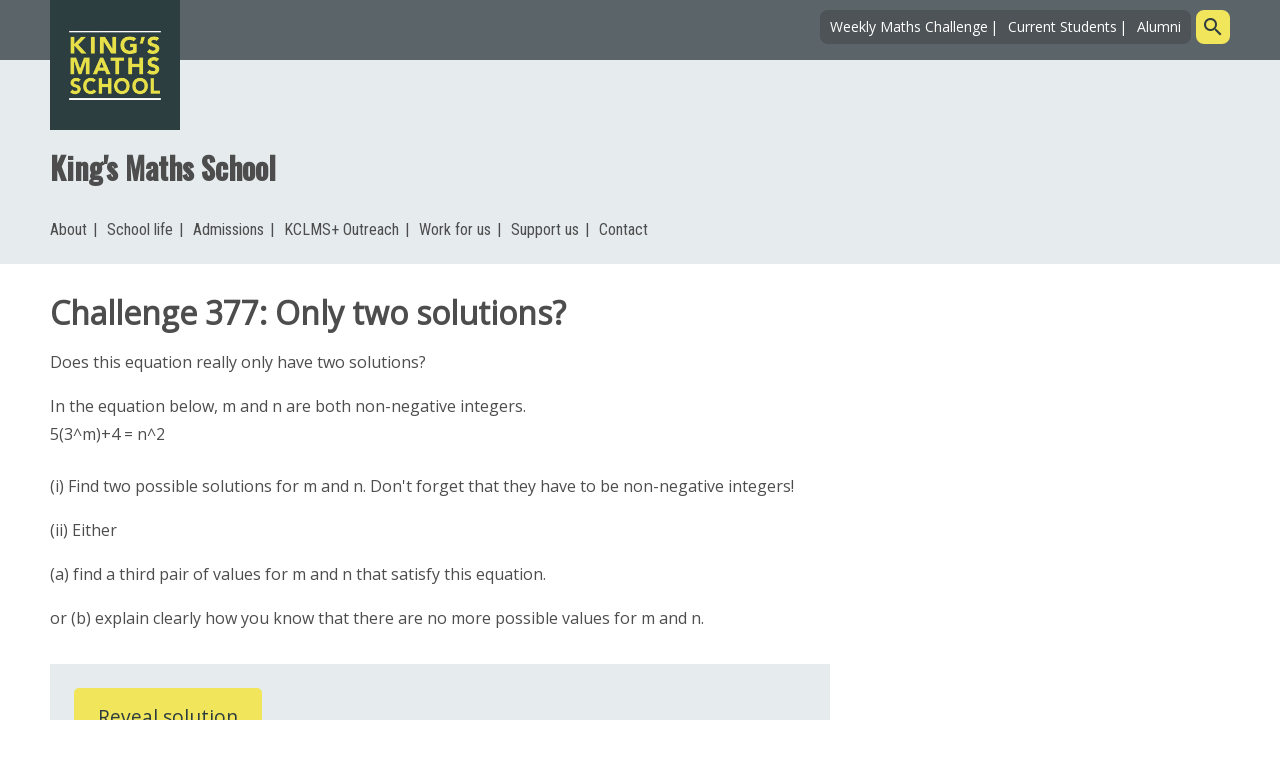

--- FILE ---
content_type: text/html; charset=utf-8
request_url: https://www.kingsmathsschool.com/weekly-maths-challenge/challenge-377-only-two-solutions
body_size: 64089
content:
<!doctype html><html itemscope itemtype="http://schema.org/" lang="en" dir="ltr"><head><html lang="en" dir="ltr"><title data-react-helmet="true"></title> <meta name="viewport" content="width=device-width,initial-scale=1"/><meta http-equiv="X-UA-Compatible" content="ie=edge"><script>!function(e,t,a,n,g){e[n]=e[n]||[],e[n].push({"gtm.start":(new Date).getTime(),event:"gtm.js"});var m=t.getElementsByTagName(a)[0],r=t.createElement(a);r.async=!0,r.src="https://www.googletagmanager.com/gtm.js?id=GTM-59CCXK66",m.parentNode.insertBefore(r,m)}(window,document,"script","dataLayer")</script><!--[if IE 11 ]>
        <meta name="msapplication-config" content="_+cqGyg_b05618ca-2943-431e-a362-6895d9e3162c/static/browserconfig.xml" />
  <![endif]--><link rel="icon" href="/_+cqGyg_b05618ca-2943-431e-a362-6895d9e3162c/static/icon/favicon.ico" sizes="any"/><link rel="icon" href="/_+cqGyg_b05618ca-2943-431e-a362-6895d9e3162c/static/icon/icon.svg" type="image/svg+xml"/><link rel="apple-touch-icon" href="/_+cqGyg_b05618ca-2943-431e-a362-6895d9e3162c/static/icon/apple-touch-icon.png"/><link rel="manifest" href="/_+cqGyg_b05618ca-2943-431e-a362-6895d9e3162c/static/manifest.webmanifest"/><link rel="stylesheet" media="print" href="/_+cqGyg_b05618ca-2943-431e-a362-6895d9e3162c/static/print.css"/><meta name="google-site-verification" content="HubzP8pWwBoMFn3nM-lfSkdDG5WAzkVsTtv66WghBmc"/><meta name="msvalidate.01" content="23416AF8915B7B050BEF7D5E38680B91"/><style data-styled="true" data-styled-version="6.1.15">html{line-height:1.15;-webkit-text-size-adjust:100%;}/*!sc*/
body{margin:0;}/*!sc*/
main{display:block;}/*!sc*/
h1{font-size:2em;margin:0.67em 0;}/*!sc*/
hr{box-sizing:content-box;height:0;overflow:visible;}/*!sc*/
pre{font-family:monospace,monospace;font-size:1em;}/*!sc*/
a{background-color:transparent;}/*!sc*/
abbr[title]{border-bottom:none;text-decoration:underline;text-decoration:underline dotted;}/*!sc*/
b,strong{font-weight:bolder;}/*!sc*/
code,kbd,samp{font-family:monospace,monospace;font-size:1em;}/*!sc*/
small{font-size:80%;}/*!sc*/
sub,sup{font-size:75%;line-height:0;position:relative;vertical-align:baseline;}/*!sc*/
sub{bottom:-0.25em;}/*!sc*/
sup{top:-0.5em;}/*!sc*/
img{border-style:none;}/*!sc*/
button,input,optgroup,select,textarea{font-family:inherit;font-size:100%;line-height:1.15;margin:0;}/*!sc*/
button,input{overflow:visible;}/*!sc*/
button,select{text-transform:none;}/*!sc*/
button,[type="button"],[type="reset"],[type="submit"]{-webkit-appearance:button;}/*!sc*/
button::-moz-focus-inner,[type="button"]::-moz-focus-inner,[type="reset"]::-moz-focus-inner,[type="submit"]::-moz-focus-inner{border-style:none;padding:0;}/*!sc*/
button:-moz-focusring,[type="button"]:-moz-focusring,[type="reset"]:-moz-focusring,[type="submit"]:-moz-focusring{outline:1px dotted ButtonText;}/*!sc*/
fieldset{padding:0.35em 0.75em 0.625em;}/*!sc*/
legend{box-sizing:border-box;color:inherit;display:table;max-width:100%;padding:0;white-space:normal;}/*!sc*/
progress{vertical-align:baseline;}/*!sc*/
textarea{overflow:auto;}/*!sc*/
[type="checkbox"],[type="radio"]{box-sizing:border-box;padding:0;}/*!sc*/
[type="number"]::-webkit-inner-spin-button,[type="number"]::-webkit-outer-spin-button{height:auto;}/*!sc*/
[type="search"]{-webkit-appearance:textfield;outline-offset:-2px;}/*!sc*/
[type="search"]::-webkit-search-decoration{-webkit-appearance:none;}/*!sc*/
::-webkit-file-upload-button{-webkit-appearance:button;font:inherit;}/*!sc*/
details{display:block;}/*!sc*/
summary{display:list-item;}/*!sc*/
template{display:none;}/*!sc*/
[hidden]{display:none;}/*!sc*/
*,*::before,*::after{box-sizing:border-box;}/*!sc*/
:root{--flow:1.5em;}/*!sc*/
#root{isolation:isolate;}/*!sc*/
body,h1,h2,h3,h4,p,figure,blockquote,dl,dd{margin:0;}/*!sc*/
ul[role='list'],ol[role='list']{list-style:none;}/*!sc*/
html:focus-within{scroll-behavior:smooth;}/*!sc*/
body{min-height:100vh;color:rgb(77,77,77);font-family:"Open Sans",sans-serif;font-weight:400;line-height:1.75;text-rendering:optimizeSpeed;}/*!sc*/
a:not([class]){text-decoration-skip-ink:auto;}/*!sc*/
img,picture{display:block;max-width:100%;height:auto;}/*!sc*/
input,button,textarea,select{font:inherit;}/*!sc*/
@media (prefers-reduced-motion:reduce){html:focus-within{scroll-behavior:auto;}*,*::before,*::after{animation-duration:0.01ms!important;animation-iteration-count:1!important;transition-duration:0.01ms!important;scroll-behavior:auto!important;}}/*!sc*/
.visually-hidden,.sr-only{clip:rect(0 0 0 0);clip-path:inset(50%);height:1px;overflow:hidden;position:absolute;white-space:nowrap;width:1px;}/*!sc*/
.flow>*+*{margin-top:var(--flow,1em);}/*!sc*/
.wrapper{position:relative;padding-left:2.4rem;padding-right:2.4rem;margin-left:auto;margin-right:auto;width:100%;max-width:140rem;}/*!sc*/
button{cursor:pointer;}/*!sc*/
a,a:not([class]){color:#4d4d4d;}/*!sc*/
p{font-size:16px;line-height:1.75;font-weight:400;margin:25px 0 0 0;}/*!sc*/
h1{line-height:1.2;font-weight:600;margin:30px 0 0 0;}/*!sc*/
h2{line-height:1.2;font-weight:600;margin:30px 0 0 0;}/*!sc*/
h3{line-height:1.2;font-weight:600;margin:30px 0 0 0;}/*!sc*/
h4{line-height:1.2;font-weight:600;margin:30px 0 0 0;}/*!sc*/
h5{line-height:1.2;font-weight:600;margin:30px 0 0 0;}/*!sc*/
h6{line-height:1.2;font-weight:600;margin:30px 0 0 0;}/*!sc*/
.row{display:-webkit-flex;display:-ms-flexbox;display:flex;-webkit-flex-wrap:wrap;-ms-flex-wrap:wrap;flex-wrap:wrap;}/*!sc*/
.container{max-width:1200px;width:100%;padding-right:0;padding-left:0;margin-right:auto;margin-left:auto;}/*!sc*/
.no-gutters{margin-right:0;margin-left:0;}/*!sc*/
.no-gutters>.col,.no-gutters>[class*=col-]{padding-right:0;padding-left:0;}/*!sc*/
.col,.col-1,.col-10,.col-11,.col-12,.col-2,.col-3,.col-4,.col-5,.col-6,.col-7,.col-8,.col-9,.col-auto,.col-lg,.col-lg-1,.col-lg-10,.col-lg-11,.col-lg-12,.col-lg-2,.col-lg-3,.col-lg-4,.col-lg-5,.col-lg-6,.col-lg-7,.col-lg-8,.col-lg-9,.col-lg-auto,.col-md,.col-md-1,.col-md-10,.col-md-11,.col-md-12,.col-md-2,.col-md-3,.col-md-4,.col-md-5,.col-md-6,.col-md-7,.col-md-8,.col-md-9,.col-md-auto,.col-sm,.col-sm-1,.col-sm-10,.col-sm-11,.col-sm-12,.col-sm-2,.col-sm-3,.col-sm-4,.col-sm-5,.col-sm-6,.col-sm-7,.col-sm-8,.col-sm-9,.col-sm-auto,.col-xl,.col-xl-1,.col-xl-10,.col-xl-11,.col-xl-12,.col-xl-2,.col-xl-3,.col-xl-4,.col-xl-5,.col-xl-6,.col-xl-7,.col-xl-8,.col-xl-9,.col-xl-auto{position:relative;width:100%;min-height:1px;padding-right:10px;padding-left:10px;}/*!sc*/
.col{-webkit-flex-basis:0;-ms-flex-preferred-size:0;flex-basis:0;-webkit-flex-grow:1;-ms-flex-positive:1;flex-grow:1;max-width:100%;}/*!sc*/
.col-auto{-webkit-flex:0 0 auto;-ms-flex:0 0 auto;flex:0 0 auto;width:auto;max-width:none;}/*!sc*/
.col-1{-webkit-flex:0 0 8.33333%;-ms-flex:0 0 8.33333%;flex:0 0 8.33333%;max-width:8.33333%;}/*!sc*/
.col-2{-webkit-flex:0 0 16.66667%;-ms-flex:0 0 16.66667%;flex:0 0 16.66667%;max-width:16.66667%;}/*!sc*/
.col-3{-webkit-flex:0 0 25%;-ms-flex:0 0 25%;flex:0 0 25%;max-width:25%;}/*!sc*/
.col-4{-webkit-flex:0 0 33.33333%;-ms-flex:0 0 33.33333%;flex:0 0 33.33333%;max-width:33.33333%;}/*!sc*/
.col-5{-webkit-flex:0 0 41.66667%;-ms-flex:0 0 41.66667%;flex:0 0 41.66667%;max-width:41.66667%;}/*!sc*/
.col-6{-webkit-flex:0 0 50%;-ms-flex:0 0 50%;flex:0 0 50%;max-width:50%;}/*!sc*/
.col-7{-webkit-flex:0 0 58.33333%;-ms-flex:0 0 58.33333%;flex:0 0 58.33333%;max-width:58.33333%;}/*!sc*/
.col-8{-webkit-flex:0 0 66.66667%;-ms-flex:0 0 66.66667%;flex:0 0 66.66667%;max-width:66.66667%;}/*!sc*/
.col-9{-webkit-flex:0 0 75%;-ms-flex:0 0 75%;flex:0 0 75%;max-width:75%;}/*!sc*/
.col-10{-webkit-flex:0 0 83.33333%;-ms-flex:0 0 83.33333%;flex:0 0 83.33333%;max-width:83.33333%;}/*!sc*/
.col-11{-webkit-flex:0 0 91.66667%;-ms-flex:0 0 91.66667%;flex:0 0 91.66667%;max-width:91.66667%;}/*!sc*/
.col-12{-webkit-flex:0 0 100%;-ms-flex:0 0 100%;flex:0 0 100%;max-width:100%;}/*!sc*/
.order-first{-webkit-order:-1;-ms-flex-order:-1;order:-1;}/*!sc*/
.order-last{-webkit-order:13;-ms-flex-order:13;order:13;}/*!sc*/
.order-0{-webkit-order:0;-ms-flex-order:0;order:0;}/*!sc*/
.order-1{-webkit-order:1;-ms-flex-order:1;order:1;}/*!sc*/
.order-2{-webkit-order:2;-ms-flex-order:2;order:2;}/*!sc*/
.order-3{-webkit-order:3;-ms-flex-order:3;order:3;}/*!sc*/
.order-4{-webkit-order:4;-ms-flex-order:4;order:4;}/*!sc*/
.order-5{-webkit-order:5;-ms-flex-order:5;order:5;}/*!sc*/
.order-6{-webkit-order:6;-ms-flex-order:6;order:6;}/*!sc*/
.order-7{-webkit-order:7;-ms-flex-order:7;order:7;}/*!sc*/
.order-8{-webkit-order:8;-ms-flex-order:8;order:8;}/*!sc*/
.order-9{-webkit-order:9;-ms-flex-order:9;order:9;}/*!sc*/
.order-10{-webkit-order:10;-ms-flex-order:10;order:10;}/*!sc*/
.order-11{-webkit-order:11;-ms-flex-order:11;order:11;}/*!sc*/
.order-12{-webkit-order:12;-ms-flex-order:12;order:12;}/*!sc*/
.offset-1{margin-left:8.33333%;}/*!sc*/
.offset-2{margin-left:16.66667%;}/*!sc*/
.offset-3{margin-left:25%;}/*!sc*/
.offset-4{margin-left:33.33333%;}/*!sc*/
.offset-5{margin-left:41.66667%;}/*!sc*/
.offset-6{margin-left:50%;}/*!sc*/
.offset-7{margin-left:58.33333%;}/*!sc*/
.offset-8{margin-left:66.66667%;}/*!sc*/
.offset-9{margin-left:75%;}/*!sc*/
.offset-10{margin-left:83.33333%;}/*!sc*/
.offset-11{margin-left:91.66667%;}/*!sc*/
@media (min-width:576px){.col-sm{-webkit-flex-basis:0;-ms-flex-preferred-size:0;flex-basis:0;-webkit-flex-grow:1;-ms-flex-positive:1;flex-grow:1;max-width:100%;}.col-sm-auto{-webkit-flex:0 0 auto;-ms-flex:0 0 auto;flex:0 0 auto;width:auto;max-width:none;}.col-sm-1{-webkit-flex:0 0 8.33333%;-ms-flex:0 0 8.33333%;flex:0 0 8.33333%;max-width:8.33333%;}.col-sm-2{-webkit-flex:0 0 16.66667%;-ms-flex:0 0 16.66667%;flex:0 0 16.66667%;max-width:16.66667%;}.col-sm-3{-webkit-flex:0 0 25%;-ms-flex:0 0 25%;flex:0 0 25%;max-width:25%;}.col-sm-4{-webkit-flex:0 0 33.33333%;-ms-flex:0 0 33.33333%;flex:0 0 33.33333%;max-width:33.33333%;}.col-sm-5{-webkit-flex:0 0 41.66667%;-ms-flex:0 0 41.66667%;flex:0 0 41.66667%;max-width:41.66667%;}.col-sm-6{-webkit-flex:0 0 50%;-ms-flex:0 0 50%;flex:0 0 50%;max-width:50%;}.col-sm-7{-webkit-flex:0 0 58.33333%;-ms-flex:0 0 58.33333%;flex:0 0 58.33333%;max-width:58.33333%;}.col-sm-8{-webkit-flex:0 0 66.66667%;-ms-flex:0 0 66.66667%;flex:0 0 66.66667%;max-width:66.66667%;}.col-sm-9{-webkit-flex:0 0 75%;-ms-flex:0 0 75%;flex:0 0 75%;max-width:75%;}.col-sm-10{-webkit-flex:0 0 83.33333%;-ms-flex:0 0 83.33333%;flex:0 0 83.33333%;max-width:83.33333%;}.col-sm-11{-webkit-flex:0 0 91.66667%;-ms-flex:0 0 91.66667%;flex:0 0 91.66667%;max-width:91.66667%;}.col-sm-12{-webkit-flex:0 0 100%;-ms-flex:0 0 100%;flex:0 0 100%;max-width:100%;}.order-sm-first{-webkit-order:-1;-ms-flex-order:-1;order:-1;}.order-sm-last{-webkit-order:13;-ms-flex-order:13;order:13;}.order-sm-0{-webkit-order:0;-ms-flex-order:0;order:0;}.order-sm-1{-webkit-order:1;-ms-flex-order:1;order:1;}.order-sm-2{-webkit-order:2;-ms-flex-order:2;order:2;}.order-sm-3{-webkit-order:3;-ms-flex-order:3;order:3;}.order-sm-4{-webkit-order:4;-ms-flex-order:4;order:4;}.order-sm-5{-webkit-order:5;-ms-flex-order:5;order:5;}.order-sm-6{-webkit-order:6;-ms-flex-order:6;order:6;}.order-sm-7{-webkit-order:7;-ms-flex-order:7;order:7;}.order-sm-8{-webkit-order:8;-ms-flex-order:8;order:8;}.order-sm-9{-webkit-order:9;-ms-flex-order:9;order:9;}.order-sm-10{-webkit-order:10;-ms-flex-order:10;order:10;}.order-sm-11{-webkit-order:11;-ms-flex-order:11;order:11;}.order-sm-12{-webkit-order:12;-ms-flex-order:12;order:12;}.offset-sm-0{margin-left:0;}.offset-sm-1{margin-left:8.33333%;}.offset-sm-2{margin-left:16.66667%;}.offset-sm-3{margin-left:25%;}.offset-sm-4{margin-left:33.33333%;}.offset-sm-5{margin-left:41.66667%;}.offset-sm-6{margin-left:50%;}.offset-sm-7{margin-left:58.33333%;}.offset-sm-8{margin-left:66.66667%;}.offset-sm-9{margin-left:75%;}.offset-sm-10{margin-left:83.33333%;}.offset-sm-11{margin-left:91.66667%;}}/*!sc*/
@media (min-width:768px){.col-md{-webkit-flex-basis:0;-ms-flex-preferred-size:0;flex-basis:0;-webkit-flex-grow:1;-ms-flex-positive:1;flex-grow:1;max-width:100%;}.col-md-auto{-webkit-flex:0 0 auto;-ms-flex:0 0 auto;flex:0 0 auto;width:auto;max-width:none;}.col-md-1{-webkit-flex:0 0 8.33333%;-ms-flex:0 0 8.33333%;flex:0 0 8.33333%;max-width:8.33333%;}.col-md-2{-webkit-flex:0 0 16.66667%;-ms-flex:0 0 16.66667%;flex:0 0 16.66667%;max-width:16.66667%;}.col-md-3{-webkit-flex:0 0 25%;-ms-flex:0 0 25%;flex:0 0 25%;max-width:25%;}.col-md-4{-webkit-flex:0 0 33.33333%;-ms-flex:0 0 33.33333%;flex:0 0 33.33333%;max-width:33.33333%;}.col-md-5{-webkit-flex:0 0 41.66667%;-ms-flex:0 0 41.66667%;flex:0 0 41.66667%;max-width:41.66667%;}.col-md-6{-webkit-flex:0 0 50%;-ms-flex:0 0 50%;flex:0 0 50%;max-width:50%;}.col-md-7{-webkit-flex:0 0 58.33333%;-ms-flex:0 0 58.33333%;flex:0 0 58.33333%;max-width:58.33333%;}.col-md-8{-webkit-flex:0 0 66.66667%;-ms-flex:0 0 66.66667%;flex:0 0 66.66667%;max-width:66.66667%;}.col-md-9{-webkit-flex:0 0 75%;-ms-flex:0 0 75%;flex:0 0 75%;max-width:75%;}.col-md-10{-webkit-flex:0 0 83.33333%;-ms-flex:0 0 83.33333%;flex:0 0 83.33333%;max-width:83.33333%;}.col-md-11{-webkit-flex:0 0 91.66667%;-ms-flex:0 0 91.66667%;flex:0 0 91.66667%;max-width:91.66667%;}.col-md-12{-webkit-flex:0 0 100%;-ms-flex:0 0 100%;flex:0 0 100%;max-width:100%;}.order-md-first{-webkit-order:-1;-ms-flex-order:-1;order:-1;}.order-md-last{-webkit-order:13;-ms-flex-order:13;order:13;}.order-md-0{-webkit-order:0;-ms-flex-order:0;order:0;}.order-md-1{-webkit-order:1;-ms-flex-order:1;order:1;}.order-md-2{-webkit-order:2;-ms-flex-order:2;order:2;}.order-md-3{-webkit-order:3;-ms-flex-order:3;order:3;}.order-md-4{-webkit-order:4;-ms-flex-order:4;order:4;}.order-md-5{-webkit-order:5;-ms-flex-order:5;order:5;}.order-md-6{-webkit-order:6;-ms-flex-order:6;order:6;}.order-md-7{-webkit-order:7;-ms-flex-order:7;order:7;}.order-md-8{-webkit-order:8;-ms-flex-order:8;order:8;}.order-md-9{-webkit-order:9;-ms-flex-order:9;order:9;}.order-md-10{-webkit-order:10;-ms-flex-order:10;order:10;}.order-md-11{-webkit-order:11;-ms-flex-order:11;order:11;}.order-md-12{-webkit-order:12;-ms-flex-order:12;order:12;}.offset-md-0{margin-left:0;}.offset-md-1{margin-left:8.33333%;}.offset-md-2{margin-left:16.66667%;}.offset-md-3{margin-left:25%;}.offset-md-4{margin-left:33.33333%;}.offset-md-5{margin-left:41.66667%;}.offset-md-6{margin-left:50%;}.offset-md-7{margin-left:58.33333%;}.offset-md-8{margin-left:66.66667%;}.offset-md-9{margin-left:75%;}.offset-md-10{margin-left:83.33333%;}.offset-md-11{margin-left:91.66667%;}}/*!sc*/
@media (min-width:992px){.col-lg{-webkit-flex-basis:0;-ms-flex-preferred-size:0;flex-basis:0;-webkit-flex-grow:1;-ms-flex-positive:1;flex-grow:1;max-width:100%;}.col-lg-auto{-webkit-flex:0 0 auto;-ms-flex:0 0 auto;flex:0 0 auto;width:auto;max-width:none;}.col-lg-1{-webkit-flex:0 0 8.33333%;-ms-flex:0 0 8.33333%;flex:0 0 8.33333%;max-width:8.33333%;}.col-lg-2{-webkit-flex:0 0 16.66667%;-ms-flex:0 0 16.66667%;flex:0 0 16.66667%;max-width:16.66667%;}.col-lg-3{-webkit-flex:0 0 25%;-ms-flex:0 0 25%;flex:0 0 25%;max-width:25%;}.col-lg-4{-webkit-flex:0 0 33.33333%;-ms-flex:0 0 33.33333%;flex:0 0 33.33333%;max-width:33.33333%;}.col-lg-5{-webkit-flex:0 0 41.66667%;-ms-flex:0 0 41.66667%;flex:0 0 41.66667%;max-width:41.66667%;}.col-lg-6{-webkit-flex:0 0 50%;-ms-flex:0 0 50%;flex:0 0 50%;max-width:50%;}.col-lg-7{-webkit-flex:0 0 58.33333%;-ms-flex:0 0 58.33333%;flex:0 0 58.33333%;max-width:58.33333%;}.col-lg-8{-webkit-flex:0 0 66.66667%;-ms-flex:0 0 66.66667%;flex:0 0 66.66667%;max-width:66.66667%;}.col-lg-9{-webkit-flex:0 0 75%;-ms-flex:0 0 75%;flex:0 0 75%;max-width:75%;}.col-lg-10{-webkit-flex:0 0 83.33333%;-ms-flex:0 0 83.33333%;flex:0 0 83.33333%;max-width:83.33333%;}.col-lg-11{-webkit-flex:0 0 91.66667%;-ms-flex:0 0 91.66667%;flex:0 0 91.66667%;max-width:91.66667%;}.col-lg-12{-webkit-flex:0 0 100%;-ms-flex:0 0 100%;flex:0 0 100%;max-width:100%;}.order-lg-first{-webkit-order:-1;-ms-flex-order:-1;order:-1;}.order-lg-last{-webkit-order:13;-ms-flex-order:13;order:13;}.order-lg-0{-webkit-order:0;-ms-flex-order:0;order:0;}.order-lg-1{-webkit-order:1;-ms-flex-order:1;order:1;}.order-lg-2{-webkit-order:2;-ms-flex-order:2;order:2;}.order-lg-3{-webkit-order:3;-ms-flex-order:3;order:3;}.order-lg-4{-webkit-order:4;-ms-flex-order:4;order:4;}.order-lg-5{-webkit-order:5;-ms-flex-order:5;order:5;}.order-lg-6{-webkit-order:6;-ms-flex-order:6;order:6;}.order-lg-7{-webkit-order:7;-ms-flex-order:7;order:7;}.order-lg-8{-webkit-order:8;-ms-flex-order:8;order:8;}.order-lg-9{-webkit-order:9;-ms-flex-order:9;order:9;}.order-lg-10{-webkit-order:10;-ms-flex-order:10;order:10;}.order-lg-11{-webkit-order:11;-ms-flex-order:11;order:11;}.order-lg-12{-webkit-order:12;-ms-flex-order:12;order:12;}.offset-lg-0{margin-left:0;}.offset-lg-1{margin-left:8.33333%;}.offset-lg-2{margin-left:16.66667%;}.offset-lg-3{margin-left:25%;}.offset-lg-4{margin-left:33.33333%;}.offset-lg-5{margin-left:41.66667%;}.offset-lg-6{margin-left:50%;}.offset-lg-7{margin-left:58.33333%;}.offset-lg-8{margin-left:66.66667%;}.offset-lg-9{margin-left:75%;}.offset-lg-10{margin-left:83.33333%;}.offset-lg-11{margin-left:91.66667%;}}/*!sc*/
@media (min-width:1200px){.col-xl{-webkit-flex-basis:0;-ms-flex-preferred-size:0;flex-basis:0;-webkit-flex-grow:1;-ms-flex-positive:1;flex-grow:1;max-width:100%;}.col-xl-auto{-webkit-flex:0 0 auto;-ms-flex:0 0 auto;flex:0 0 auto;width:auto;max-width:none;}.col-xl-1{-webkit-flex:0 0 8.33333%;-ms-flex:0 0 8.33333%;flex:0 0 8.33333%;max-width:8.33333%;}.col-xl-2{-webkit-flex:0 0 16.66667%;-ms-flex:0 0 16.66667%;flex:0 0 16.66667%;max-width:16.66667%;}.col-xl-3{-webkit-flex:0 0 25%;-ms-flex:0 0 25%;flex:0 0 25%;max-width:25%;}.col-xl-4{-webkit-flex:0 0 33.33333%;-ms-flex:0 0 33.33333%;flex:0 0 33.33333%;max-width:33.33333%;}.col-xl-5{-webkit-flex:0 0 41.66667%;-ms-flex:0 0 41.66667%;flex:0 0 41.66667%;max-width:41.66667%;}.col-xl-6{-webkit-flex:0 0 50%;-ms-flex:0 0 50%;flex:0 0 50%;max-width:50%;}.col-xl-7{-webkit-flex:0 0 58.33333%;-ms-flex:0 0 58.33333%;flex:0 0 58.33333%;max-width:58.33333%;}.col-xl-8{-webkit-flex:0 0 66.66667%;-ms-flex:0 0 66.66667%;flex:0 0 66.66667%;max-width:66.66667%;}.col-xl-9{-webkit-flex:0 0 75%;-ms-flex:0 0 75%;flex:0 0 75%;max-width:75%;}.col-xl-10{-webkit-flex:0 0 83.33333%;-ms-flex:0 0 83.33333%;flex:0 0 83.33333%;max-width:83.33333%;}.col-xl-11{-webkit-flex:0 0 91.66667%;-ms-flex:0 0 91.66667%;flex:0 0 91.66667%;max-width:91.66667%;}.col-xl-12{-webkit-flex:0 0 100%;-ms-flex:0 0 100%;flex:0 0 100%;max-width:100%;}.order-xl-first{-webkit-order:-1;-ms-flex-order:-1;order:-1;}.order-xl-last{-webkit-order:13;-ms-flex-order:13;order:13;}.order-xl-0{-webkit-order:0;-ms-flex-order:0;order:0;}.order-xl-1{-webkit-order:1;-ms-flex-order:1;order:1;}.order-xl-2{-webkit-order:2;-ms-flex-order:2;order:2;}.order-xl-3{-webkit-order:3;-ms-flex-order:3;order:3;}.order-xl-4{-webkit-order:4;-ms-flex-order:4;order:4;}.order-xl-5{-webkit-order:5;-ms-flex-order:5;order:5;}.order-xl-6{-webkit-order:6;-ms-flex-order:6;order:6;}.order-xl-7{-webkit-order:7;-ms-flex-order:7;order:7;}.order-xl-8{-webkit-order:8;-ms-flex-order:8;order:8;}.order-xl-9{-webkit-order:9;-ms-flex-order:9;order:9;}.order-xl-10{-webkit-order:10;-ms-flex-order:10;order:10;}.order-xl-11{-webkit-order:11;-ms-flex-order:11;order:11;}.order-xl-12{-webkit-order:12;-ms-flex-order:12;order:12;}.offset-xl-0{margin-left:0;}.offset-xl-1{margin-left:8.33333%;}.offset-xl-2{margin-left:16.66667%;}.offset-xl-3{margin-left:25%;}.offset-xl-4{margin-left:33.33333%;}.offset-xl-5{margin-left:41.66667%;}.offset-xl-6{margin-left:50%;}.offset-xl-7{margin-left:58.33333%;}.offset-xl-8{margin-left:66.66667%;}.offset-xl-9{margin-left:75%;}.offset-xl-10{margin-left:83.33333%;}.offset-xl-11{margin-left:91.66667%;}}/*!sc*/
.optanon-show-settings{color:#fff;background-color:#4D4D4D;padding:10px;height:25px;cursor:hand;}/*!sc*/
.optanon-show-settings :focus{border:2px solid black;}/*!sc*/
.optanon-show-settings:hover{text-decoration:underline;}/*!sc*/
.katex-html{display:none;}/*!sc*/
data-styled.g3[id="sc-global-eUHgsr1"]{content:"sc-global-eUHgsr1,"}/*!sc*/
.gudGla{position:absolute;width:1px;height:1px;margin:0;overflow:hidden;clip:rect(0 0 0 0);white-space:nowrap;display:block;padding:1.2rem 1.6rem;text-decoration:underline;text-decoration-thickness:1px;text-underline-offset:1px;}/*!sc*/
.gudGla :focus{position:static;width:auto;height:auto;margin:inherit;overflow:visible;clip:auto;clip-path:none;white-space:inherit;color:white;background-color:black;}/*!sc*/
data-styled.g4[id="skipToMainContentstyled__skipToMainContentStyled-sc-14bzhsc-0"]{content:"gudGla,"}/*!sc*/
.fbOmTc{position:relative;background:#e6ebed;z-index:100;}/*!sc*/
.fbOmTc h1{color:#000;font-weight:900;font-family:'Oswald',sans-serif;font-size:30px;padding:0px;margin:0;margin-top:20px;}/*!sc*/
@media only screen and (min-width: 768px){.fbOmTc h1{margin-top:90px;}}/*!sc*/
.fbOmTc h1 a{text-decoration:None;}/*!sc*/
.fbOmTc h1 a:hover{text-decoration:underline;}/*!sc*/
.fbOmTc .header__top{position:relative;display:block;justify-content:space-between;height:60px;background-color:#5b6469;z-index:200;}/*!sc*/
.fbOmTc .header_content{padding:20px 0;}/*!sc*/
@media only screen and (min-width: 768px){.fbOmTc .header_content{padding:0;}}/*!sc*/
.fbOmTc .logo{position:absolute;left:10px;top:0;}/*!sc*/
.fbOmTc .header__logo{width:100px;height:76px;height:auto;}/*!sc*/
@media only screen and (min-width: 768px){.fbOmTc .header__logo{height:auto;width:130px;}}/*!sc*/
.fbOmTc .mobile__menu{position:absolute;left:0;width:100%;max-height:0;background:#fcfcfc;overflow:hidden;transition:max-height 0.15s ease-out;z-index:99;}/*!sc*/
@media only screen and (min-width: 768px){.fbOmTc .mobile__menu{display:none;}}/*!sc*/
.fbOmTc .mobile__menu .mobile__nav{display:flex;}/*!sc*/
.fbOmTc .mobile__menu.active{max-height:2000px;transition:max-height 0.25s ease-in;}/*!sc*/
.fbOmTc .mobile__menu-icon{float:right;margin-top:12px;}/*!sc*/
@media only screen and (min-width: 768px){.fbOmTc .mobile__menu-icon{display:none;}}/*!sc*/
.fbOmTc .top__links__mobile{min-height:35px;display:block;position:relative;clear:both;padding-top:10px;}/*!sc*/
.fbOmTc .top__links__mobile a{color:white;}/*!sc*/
.fbOmTc .menu__icon-button{border:none;background:transparent;}/*!sc*/
.fbOmTc .menu__icon{width:26px;height:15px;position:relative;transform:rotate(0deg);transition:0.5s ease-in-out;cursor:pointer;z-index:600;}/*!sc*/
.fbOmTc .menu__icon.open span{background:white;}/*!sc*/
.fbOmTc .menu__icon.open span:nth-child(1){top:6px;width:0%;left:50%;}/*!sc*/
.fbOmTc .menu__icon.open span:nth-child(2){transform:rotate(45deg);}/*!sc*/
.fbOmTc .menu__icon.open span:nth-child(3){transform:rotate(-45deg);}/*!sc*/
.fbOmTc .menu__icon.open span:nth-child(4){top:12px;width:0%;left:50%;}/*!sc*/
.fbOmTc .menu__icon span{display:block;position:absolute;height:3px;width:100%;background:white;border-radius:9px;opacity:1;left:0;transform:rotate(0deg);transition:0.25s ease-in-out;}/*!sc*/
.fbOmTc .menu__icon span:nth-child(1){top:0px;}/*!sc*/
.fbOmTc .menu__icon span:nth-child(2),.fbOmTc .menu__icon span:nth-child(3){top:6px;}/*!sc*/
.fbOmTc .menu__icon span:nth-child(4){top:12px;}/*!sc*/
.fbOmTc .top__links{display:none;float:right;font-family:'Open Sans',sans;font-weight:normal;font-size:0.875rem;margin-top:10px;}/*!sc*/
@media only screen and (min-width: 768px){.fbOmTc .top__links{display:flex;}}/*!sc*/
.fbOmTc .top__links ul{list-style-type:none;margin:0;background-color:#4d5356;padding:0 10px;border-radius:8px;}/*!sc*/
.fbOmTc .top__links ul li{color:#fff;display:inline-block;padding:5px 10px;position:relative;}/*!sc*/
.fbOmTc .top__links ul li a{color:#fff;text-decoration:none;}/*!sc*/
.fbOmTc .top__links ul li a:hover{text-decoration:underline;}/*!sc*/
.fbOmTc .top__links ul li:after{content:'|';position:absolute;right:0;color:#fff;}/*!sc*/
.fbOmTc .top__links ul li:first-child{padding-left:0;}/*!sc*/
.fbOmTc .top__links ul li:last-child{padding-right:0;}/*!sc*/
.fbOmTc .top__links ul li:last-child:after{display:none;}/*!sc*/
.fbOmTc .top__links ul .material-icons{vertical-align:-14%;color:#2d3c3f;}/*!sc*/
.fbOmTc .top__links .icon__search{font-family:'Material Icons';display:none;border-radius:8px;color:#2d3c3f;background-color:#f1e55b;padding:5px;margin-left:5px;border:0;}/*!sc*/
@media only screen and (min-width: 768px){.fbOmTc .top__links .icon__search{display:block;}}/*!sc*/
.fbOmTc .header__search{position:relative;margin-top:70px;width:100%;background:#464e51;height:200px;z-index:900;text-align:center;}/*!sc*/
.fbOmTc .header__search .header__search--inner{height:200px;display:flex;padding:40px;justify-content:center;align-items:center;}/*!sc*/
.fbOmTc .header__search--input{display:flex;align-content:center;border-radius:5px;border:2px solid #aaac49;background-color:#394144;}/*!sc*/
.fbOmTc .header__search--input input{color:#fff;background-color:#394144;border:0;padding:5px 10px;height:50px;width:500px;}/*!sc*/
.fbOmTc .header__search--input input ::placeholder{color:#fff;}/*!sc*/
.fbOmTc .header__search--input input :-ms-input-placeholder{color:#fff;}/*!sc*/
.fbOmTc .header__search--submit{font-family:'Material Icons';background-color:#394144;color:#fff;font-size:24px;border:0;}/*!sc*/
.fbOmTc .header__search--mobile{position:relative;margin-top:40px;width:100%;background:#464e51;height:170px;z-index:900;text-align:center;}/*!sc*/
.fbOmTc .header__search--mobile .header__search--inner{height:100px;display:flex;padding:10px;justify-content:center;align-items:center;}/*!sc*/
.fbOmTc .header__search--mobile .header__search--input{width:90%;}/*!sc*/
.fbOmTc .header__search--mobile .header__search--input input{width:100%;}/*!sc*/
data-styled.g36[id="headerstyled__HeaderStyled-sc-o2kz7j-0"]{content:"fbOmTc,"}/*!sc*/
.dMMBzN{display:none;}/*!sc*/
@media only screen and (min-width: 768px){.dMMBzN{display:block;font-family:'Roboto Condensed',sans-serif;}}/*!sc*/
.dMMBzN .navList{margin:0;padding:0;list-style:none;}/*!sc*/
.dMMBzN .main__nav{margin:0;padding:0;}/*!sc*/
.dMMBzN .nav__item{position:relative;display:inline-block;font-size:16px;padding:0 10px;}/*!sc*/
.dMMBzN .nav__item:after{content:'|';position:absolute;right:0;}/*!sc*/
.dMMBzN .nav__item:first-child{padding-left:0;}/*!sc*/
.dMMBzN .nav__item:last-child:after{display:none;}/*!sc*/
.dMMBzN .nav__item.active a{text-decoration:underline;}/*!sc*/
.dMMBzN .nav__item a{text-decoration:none;}/*!sc*/
.dMMBzN .nav__item a:hover{text-decoration:underline;}/*!sc*/
.dMMBzN .navLink{text-decoration:none;}/*!sc*/
.dMMBzN .header__nav{margin-top:-50px;background:#e6ebed;padding:80px 0 20px 0;}/*!sc*/
.dMMBzN .child__nav{background-color:#ffffff;border-bottom:3px solid #faf745;padding:10px;}/*!sc*/
.dMMBzN .child__nav ul{margin:0;padding:0;list-style-type:none;}/*!sc*/
.dMMBzN .child__nav ul .nav__item{position:relative;display:inline-block;font-size:16px;padding:5px 10px;}/*!sc*/
.dMMBzN .child__nav ul .nav__item:after{display:none;}/*!sc*/
.dMMBzN .child__nav ul .nav__item.active{border-radius:8px;color:#2d3c3f;background-color:#f1e55b;}/*!sc*/
.dMMBzN .child__nav ul .nav__item a{text-decoration:none;}/*!sc*/
data-styled.g37[id="navigationstyled__NavigationStyled-sc-5nzsx8-0"]{content:"dMMBzN,"}/*!sc*/
.dCjqdS h4{margin-top:0;margin-bottom:0.5em;}/*!sc*/
.dCjqdS address{margin-bottom:1em;font-style:normal;}/*!sc*/
.dCjqdS .hidden{display:none;}/*!sc*/
.dCjqdS .connect-with{background-color:#f1e55b;padding-top:10px;padding-bottom:10px;margin:0px;}/*!sc*/
.dCjqdS .connect-with h3{font-family:'Patrick Hand',Arial,Helvetica,sans-serif;font-size:30px;text-transform:uppercase;letter-spacing:4px;}/*!sc*/
.dCjqdS .connect-icons{align-items:center;}/*!sc*/
.dCjqdS .connect-icons .footer_icon{display:flex;justify-content:center;align-items:center;width:55px;height:55px;padding:2px;border:2px solid #464e51;border-radius:50%;transition:all 0.05s ease;background-color:#f1e55b;}/*!sc*/
.dCjqdS .connect-icons .footer_icon svg{width:30px;}/*!sc*/
.dCjqdS .connect-icons .footer_icon svg path{fill:#464e51;transition:300ms;}/*!sc*/
.dCjqdS .connect-icons .footer_icon.facebook svg{width:15px;}/*!sc*/
.dCjqdS .connect-icons .footer_icon:hover{background-color:#464e51;}/*!sc*/
.dCjqdS .connect-icons .footer_icon:hover svg path{fill:#f1e55b;}/*!sc*/
.dCjqdS .social--icons{display:flex;margin:0;padding:0;list-style-type:none;}/*!sc*/
.dCjqdS .social--icons li{margin:5px;}/*!sc*/
.dCjqdS .connect-icons-title{min-width:auto;}/*!sc*/
.dCjqdS .connect-icons-title h3{margin:0;}/*!sc*/
.dCjqdS .footer-upper{background:#50595e;padding-top:3.75rem;padding-bottom:3.75rem;color:#fff;}/*!sc*/
.dCjqdS .footer-upper a{display:inline-block;margin-bottom:0.5em;color:#fff;text-decoration:underline;}/*!sc*/
.dCjqdS .footer-lower{background:#3e464e;padding-top:1.25rem;}/*!sc*/
.dCjqdS .footer-lower ul{list-style:none;padding:0;}/*!sc*/
.dCjqdS .footer-lower ul li{font-size:1rem;display:inline-block;margin-bottom:0.625rem;padding:0;vertical-align:middle;}/*!sc*/
.dCjqdS .footer-lower ul li:not(:last-child){margin-right:1.875rem;}/*!sc*/
.dCjqdS .footer-lower a{color:#e2e4e4;text-decoration:none;}/*!sc*/
.dCjqdS .footer-lower a:hover{text-decoration:underline;}/*!sc*/
.dCjqdS .footer-logo{max-width:180px;width:100%;}/*!sc*/
data-styled.g40[id="footerstyled__FooterStyled-sc-178h342-0"]{content:"dCjqdS,"}/*!sc*/
.bVgscN{--body-flow:1.5em;}/*!sc*/
.bVgscN .content{margin-bottom:30px;}/*!sc*/
.bVgscN .body-content >*+*{margin-block-start:var(--body-flow,1.5rem);}/*!sc*/
.bVgscN p{margin-block-start:1em;}/*!sc*/
.bVgscN .reveal{margin-top:2rem;padding:1.5rem;background-color:rgb(230,235,237);}/*!sc*/
.bVgscN .reveal button{cursor:pointer;padding:0.75rem 1.5rem;color:rgb(45,60,63);background-color:rgb(241,229,91);display:block;border-radius:5px;font-weight:300;font-size:1.2rem;margin:0px;border:0px;}/*!sc*/
.bVgscN .solution{margin-block-start:1.5em;}/*!sc*/
data-styled.g45[id="quizstyled__QuizPageStyled-sc-1jywp6r-0"]{content:"bVgscN,"}/*!sc*/
</style><link href="https://fonts.googleapis.com/css?family=Poppins|Patrick+Hand|Open+Sans|Material+Icons|Oswald:500|Roboto+Condensed|Gochi+Hand|Kodchasan&display=swap" rel="stylesheet"/><meta name="generator" content="Contensis" /></head><body><noscript><iframe src="https://www.googletagmanager.com/ns.html?id=GTM-59CCXK66" height="0" width="0" style="display:none;visibility:hidden"></iframe></noscript><div id="root"><div id="app-root"><a class="skipToMainContentstyled__skipToMainContentStyled-sc-14bzhsc-0 gudGla" href="/weekly-maths-challenge/challenge-377-only-two-solutions#main">Skip to main content</a><div class="headerstyled__HeaderStyled-sc-o2kz7j-0 fbOmTc"><div class="header__top"><div class="container"><div class="row"><div class="col-sm-12"><div class="logo"><a class=" link" title="King&#x27;s Maths School" href="/"><img src="/image-library/logos/kcl-ms-logo.jpg" alt="King&#x27;s Maths School [logo]" class="header__logo"/></a></div><div class="top__links"><nav aria-label="internal-menu"><ul><li><a href="/weekly-maths-challenge" title="Weekly Maths Challenge" role="menuitem">Weekly Maths Challenge</a></li><li><a href="https://emckclac.sharepoint.com/sites/EXT-HOME-0000020/mathsschool/Students/Forms/AllItems.aspx" title="Current Students" role="menuitem">Current Students</a></li><li><a href="https://alumni.kingsmathsschool.com" title="Alumni" role="menuitem">Alumni</a></li></ul></nav><button aria-expanded="false" class="icon__search material-icons">search</button></div></div></div></div><div class="mobile__menu-icon"><button aria-label="menu" class="menu__icon-button" aria-expanded="false"><div class="menu__icon false"><span></span><span></span><span></span><span></span></div></button></div></div><div class="container"><div class="row"><div class="header_content"><div class="col-md-12"><h1><a class=" link" title="King&#x27;s Maths School Home" href="/">King&#x27;s Maths School</a></h1></div></div></div></div><nav aria-label="King&#x27;s Maths School" class="navigationstyled__NavigationStyled-sc-5nzsx8-0 dMMBzN"><div class="header__nav"><div class="container"><div class="row"><div class="col"><ul class="main__nav" role="menu" aria-label="King&#x27;s Maths School main menu"><li class="nav__item " role="menuitem"><a class=" link" href="/about">About</a></li><li class="nav__item " role="menuitem"><a class=" link" href="/school-life">School life</a></li><li class="nav__item " role="menuitem"><a class=" link" href="/admissions">Admissions</a></li><li class="nav__item " role="menuitem"><a class=" link" href="/outreach">KCLMS+ Outreach</a></li><li class="nav__item " role="menuitem"><a class=" link" href="/jobs">Work for us</a></li><li class="nav__item " role="menuitem"><a class=" link" href="/support-us">Support us</a></li><li class="nav__item " role="menuitem"><a class=" link" href="/contact">Contact</a></li></ul></div></div></div></div></nav></div><main id="main" class=""><div class="quizstyled__QuizPageStyled-sc-1jywp6r-0 bVgscN"><div class="content container"><div class="row"><div class="col-md-8"><h1>Challenge 377: Only two solutions?</h1><p>Does this equation really only have two solutions?</p><div class="composer__ComposerStyled-sc-z657wt-0 composer body-content"><div class="markupstyled__MarkupStyled-sc-af85e7-0 markup "><p>In the equation below, m and n are both non-negative integers.</p></div><span><span><span class="katex"><span class="katex-mathml"><math><semantics><mrow><mn>5</mn><mo stretchy="false">(</mo><msup><mn>3</mn><mi>m</mi></msup><mo stretchy="false">)</mo><mo>+</mo><mn>4</mn><mo>=</mo><msup><mi>n</mi><mn>2</mn></msup></mrow><annotation encoding="application/x-tex">5(3^m)+4 = n^2</annotation></semantics></math></span><span class="katex-html" aria-hidden="true"><span class="base"><span class="strut" style="height:1em;vertical-align:-0.25em;"></span><span class="mord">5</span><span class="mopen">(</span><span class="mord"><span class="mord">3</span><span class="msupsub"><span class="vlist-t"><span class="vlist-r"><span class="vlist" style="height:0.664392em;"><span style="top:-3.063em;margin-right:0.05em;"><span class="pstrut" style="height:2.7em;"></span><span class="sizing reset-size6 size3 mtight"><span class="mord mathdefault mtight">m</span></span></span></span></span></span></span></span><span class="mclose">)</span><span class="mspace" style="margin-right:0.2222222222222222em;"></span><span class="mbin">+</span><span class="mspace" style="margin-right:0.2222222222222222em;"></span></span><span class="base"><span class="strut" style="height:0.64444em;vertical-align:0em;"></span><span class="mord">4</span><span class="mspace" style="margin-right:0.2777777777777778em;"></span><span class="mrel">=</span><span class="mspace" style="margin-right:0.2777777777777778em;"></span></span><span class="base"><span class="strut" style="height:0.8141079999999999em;vertical-align:0em;"></span><span class="mord"><span class="mord mathdefault">n</span><span class="msupsub"><span class="vlist-t"><span class="vlist-r"><span class="vlist" style="height:0.8141079999999999em;"><span style="top:-3.063em;margin-right:0.05em;"><span class="pstrut" style="height:2.7em;"></span><span class="sizing reset-size6 size3 mtight"><span class="mord mtight">2</span></span></span></span></span></span></span></span></span></span></span></span></span><div class="markupstyled__MarkupStyled-sc-af85e7-0 markup "><p>(i) Find two possible solutions for m and n. Don't forget that they have to be non-negative integers!</p>
<p>(ii) Either</p>
<p>(a) find a third pair of values for m and n that satisfy this equation.</p>
<p>or (b) explain clearly how you know that there are no more possible values for m and n.</p></div></div><div class="reveal"><button aria-expanded="false" aria-controls="solution">Reveal solution</button></div></div><div class="col-md-4"><aside></aside></div></div></div></div></main><footer role="contentinfo" class="footerstyled__FooterStyled-sc-178h342-0 dCjqdS"><div class="connect-with"><div class="container"><div class="connect-icons row"><div class="connect-icons-title col-md-6"><h3>Connect with <!-- -->King&#x27;s Maths School</h3></div><div class="col-md-6"><ul class="social--icons"><li><a class="footer_icon link" href="https://twitter.com/kingsmathschool" target="_self" title="Follow us on Twitter" rel="noopener noreferrer"><svg xmlns="http://www.w3.org/2000/svg" height="2em" viewBox="0 0 512 512"><path d="M389.2 48h70.6L305.6 224.2 487 464H345L233.7 318.6 106.5 464H35.8L200.7 275.5 26.8 48H172.4L272.9 180.9 389.2 48zM364.4 421.8h39.1L151.1 88h-42L364.4 421.8z"></path><title>X - Twitter</title></svg></a></li><li><a class="footer_icon link" href="https://www.linkedin.com/school/king-s-college-london-mathematics-school/" target="_self" title="Follow us on LinkedIn" rel="noopener noreferrer"><svg xmlns="http://www.w3.org/2000/svg" viewBox="0 0 24 24"><path d="M20.447 20.452h-3.554v-5.569c0-1.328-.027-3.037-1.852-3.037-1.853 0-2.136 1.445-2.136 2.939v5.667H9.351V9h3.414v1.561h.046c.477-.9 1.637-1.85 3.37-1.85 3.601 0 4.267 2.37 4.267 5.455v6.286zM5.337 7.433c-1.144 0-2.063-.926-2.063-2.065 0-1.138.92-2.063 2.063-2.063 1.14 0 2.064.925 2.064 2.063 0 1.139-.925 2.065-2.064 2.065zm1.782 13.019H3.555V9h3.564v11.452zM22.225 0H1.771C.792 0 0 .774 0 1.729v20.542C0 23.227.792 24 1.771 24h20.451C23.2 24 24 23.227 24 22.271V1.729C24 .774 23.2 0 22.222 0h.003z"></path><title>LinkedIn</title></svg></a></li><li><a class="footer_icon link" href="https://www.youtube.com/channel/UCR-okaHmoQ8dKc4Uwu4zrHw/featured" target="_self" title="Follow us on YouTube" rel="noopener noreferrer"><svg xmlns="http://www.w3.org/2000/svg" viewBox="0 0 24 24"><path d="M23.495 6.205a3.007 3.007 0 0 0-2.088-2.088c-1.87-.501-9.396-.501-9.396-.501s-7.507-.01-9.396.501A3.007 3.007 0 0 0 .527 6.205a31.247 31.247 0 0 0-.522 5.805 31.247 31.247 0 0 0 .522 5.783 3.007 3.007 0 0 0 2.088 2.088c1.868.502 9.396.502 9.396.502s7.506 0 9.396-.502a3.007 3.007 0 0 0 2.088-2.088 31.247 31.247 0 0 0 .5-5.783 31.247 31.247 0 0 0-.5-5.805zM9.609 15.601V8.408l6.264 3.602z"></path><title>YouTube</title></svg></a></li></ul></div></div></div></div><div class="footer-upper"><div class="container"><div class="row"><div class="col-md-4"><h4>Contact us</h4><address><p><a href="tel:+44(0)2078487346" title="Call King&#x27;s Maths School: +44 (0)20 7848 7346">+44 (0)20 7848 7346</a></p><p>King&#x27;s Maths School<br/>80 Kennington Road<br/>London <br/>SE11 6NJ</p></address></div><div class="col-md-2 offset-md-6"><a class=" link" href="https://www.kcl.ac.uk" target="_blank" title="Our partner: King&#x27;s College London" rel="noopener noreferrer"><img class="img-fluid footer-logo" src="/image-library/logos/kcl-logo.svg" alt="King&#x27;s College London"/><span class="sr-only">(Opens in new window)</span></a></div></div></div></div><div class="footer-lower"><div class="container"><div class="row"><div class="col-md-12"><ul class="list list--inline" role="menu" aria-label="School base navigation"><li><a class=" link" href="/privacy-policy">Privacy policy</a></li><li><a class=" link" href="/accessibility-statement">Accessibility statement</a></li><li><a class=" link" title="Cookie" href="/cookies">Cookies</a></li></ul></div></div></div></div></footer></div></div><script >window.versionStatus = "published"; window.REDUX_DATA = {"navigation":{"root":{"id":"f5cc5dfc-6870-4b0b-9f8e-24dbcea19a3d","parentId":null,"projectId":"mathsSchool","slug":"","displayName":"Home","language":"en-GB","path":"\u002F","childCount":38,"children":[{"id":"50a4fe75-54a4-461b-9ea8-12ccb661eb5f","parentId":"f5cc5dfc-6870-4b0b-9f8e-24dbcea19a3d","projectId":"mathsSchool","slug":"about","displayName":"About","language":"en-GB","path":"\u002Fabout","childCount":11,"children":[{"id":"0942adcd-7c16-59fb-8f8c-a3608856fe8f","parentId":"50a4fe75-54a4-461b-9ea8-12ccb661eb5f","projectId":"mathsSchool","slug":"covid19","displayName":"COVID19","language":"en-GB","path":"\u002Fabout\u002Fcovid19","childCount":0,"children":[],"entry":{"sys":{"id":"454ee98d-f152-4495-8582-2e8859b140a9","language":"en-GB","contentTypeId":"contentPage","dataFormat":"entry"}},"isCanonical":true,"version":{"versionNo":"1.0"},"includeInMenu":true},{"id":"a8337326-4f96-4b1a-a02a-27b2daf82a7f","parentId":"50a4fe75-54a4-461b-9ea8-12ccb661eb5f","projectId":"mathsSchool","slug":"governors","displayName":"Governors","language":"en-GB","path":"\u002Fabout\u002Fgovernors","childCount":0,"children":[],"entry":{"sys":{"id":"9e98e01c-3d97-47ff-9b6d-5bbb0db5088b","language":"en-GB","contentTypeId":"contentPage","dataFormat":"entry"}},"isCanonical":true,"version":{"versionNo":"1.0"},"includeInMenu":false},{"id":"a23bc884-bdb5-460f-a526-c91a867be9d6","parentId":"50a4fe75-54a4-461b-9ea8-12ccb661eb5f","projectId":"mathsSchool","slug":"news","displayName":"News","language":"en-GB","path":"\u002Fabout\u002Fnews","childCount":0,"children":[],"entry":{"sys":{"id":"b9275025-a23e-4fad-8a95-427f58e29048","language":"en-GB","contentTypeId":"listing","dataFormat":"entry"}},"isCanonical":true,"version":{"versionNo":"2.0"},"includeInMenu":true},{"id":"ca7ea792-1d47-4e11-9aa3-4ea18f560018","parentId":"50a4fe75-54a4-461b-9ea8-12ccb661eb5f","projectId":"mathsSchool","slug":"partners","displayName":"Partners","language":"en-GB","path":"\u002Fabout\u002Fpartners","childCount":0,"children":[],"entry":{"sys":{"id":"3476c0cb-75cd-44d1-97b8-211e9abff850","language":"en-GB","contentTypeId":"contentPage","dataFormat":"entry"}},"isCanonical":true,"version":{"versionNo":"1.0"},"includeInMenu":false},{"id":"bec6de5f-c4b2-4dfa-bb7b-a7c0bd3ab90d","parentId":"50a4fe75-54a4-461b-9ea8-12ccb661eb5f","projectId":"mathsSchool","slug":"people","displayName":"People","language":"en-GB","path":"\u002Fabout\u002Fpeople","childCount":0,"children":[],"entry":{"sys":{"id":"98d3c93c-a8fd-43b3-9577-d6882b9123f5","language":"en-GB","contentTypeId":"contentPage","dataFormat":"entry"}},"isCanonical":true,"version":{"versionNo":"2.0"},"includeInMenu":false},{"id":"f1c4d70c-197b-4975-ba02-8e7fd7a7a033","parentId":"50a4fe75-54a4-461b-9ea8-12ccb661eb5f","projectId":"mathsSchool","slug":"policies","displayName":"Policies","language":"en-GB","path":"\u002Fabout\u002Fpolicies","childCount":0,"children":[],"entry":{"sys":{"id":"d7620940-f384-4c24-99ba-042f77c4d881","language":"en-GB","contentTypeId":"contentPage","dataFormat":"entry"}},"isCanonical":true,"version":{"versionNo":"3.0"},"includeInMenu":false},{"id":"57851a60-2fb6-4a4c-9cf4-35e0c0f49054","parentId":"50a4fe75-54a4-461b-9ea8-12ccb661eb5f","projectId":"mathsSchool","slug":"results","displayName":"Results","language":"en-GB","path":"\u002Fabout\u002Fresults","childCount":9,"children":[],"entry":{"sys":{"id":"de5a6386-021d-43cb-9533-699dcd080748","language":"en-GB","contentTypeId":"contentPage","dataFormat":"entry"}},"isCanonical":true,"version":{"versionNo":"3.0"},"includeInMenu":false},{"id":"9d65e3cd-2667-5915-8351-0660f4614227","parentId":"50a4fe75-54a4-461b-9ea8-12ccb661eb5f","projectId":"mathsSchool","slug":"term-dates-202425","displayName":"Term dates 2024\u002F25","language":"en-GB","path":"\u002Fabout\u002Fterm-dates-202425","childCount":0,"children":[],"entry":{"sys":{"id":"32ba4d76-b6d9-4cd5-ab3b-a778fa41edf5","language":"en-GB","contentTypeId":"contentPage","dataFormat":"entry"}},"isCanonical":true,"version":{"versionNo":"1.0"},"includeInMenu":true},{"id":"f7d42adc-200b-42e0-a763-5d7c1bb662ed","parentId":"50a4fe75-54a4-461b-9ea8-12ccb661eb5f","projectId":"mathsSchool","slug":"term-dates-202526","displayName":"Term dates 2025-26","language":"en-GB","path":"\u002Fabout\u002Fterm-dates-202526","childCount":0,"children":[],"entry":{"sys":{"id":"3a7dc65e-fda6-4f4a-b0ec-6ee707dadd34","language":"en-GB","contentTypeId":"contentPage","dataFormat":"entry"}},"isCanonical":true,"version":{"versionNo":"2.0"},"includeInMenu":true},{"id":"4b4c5446-37a3-4016-834e-a48f98d17807","parentId":"50a4fe75-54a4-461b-9ea8-12ccb661eb5f","projectId":"mathsSchool","slug":"vision","displayName":"Vision","language":"en-GB","path":"\u002Fabout\u002Fvision","childCount":0,"children":[],"entry":{"sys":{"id":"3df6e2ca-d1b8-4efb-9e35-241273c52bfa","language":"en-GB","contentTypeId":"contentPage","dataFormat":"entry"}},"isCanonical":true,"version":{"versionNo":"1.0"},"includeInMenu":false},{"id":"bb0f684e-b91b-51bb-bd2b-e96b92921a62","parentId":"50a4fe75-54a4-461b-9ea8-12ccb661eb5f","projectId":"mathsSchool","slug":"zengenti","displayName":"Zengenti test - content page","language":"en-GB","path":"\u002Fabout\u002Fzengenti","childCount":0,"children":[],"entry":{"sys":{"id":"0ac61f4e-6195-4b0a-8153-43e20f343bc9","language":"en-GB","contentTypeId":"contentPage","dataFormat":"entry"}},"isCanonical":true,"version":{"versionNo":"1.0"},"includeInMenu":true}],"entry":{"sys":{"id":"a2f5d805-14a9-4fc1-a312-819062807bc8","language":"en-GB","contentTypeId":"contentPage","dataFormat":"entry"}},"isCanonical":true,"version":{"versionNo":"1.0"},"includeInMenu":false},{"id":"a7c91fcc-1db1-5654-add9-ff877522c334","parentId":"f5cc5dfc-6870-4b0b-9f8e-24dbcea19a3d","projectId":"mathsSchool","slug":"accessibility-statement","displayName":"Accessibility Statement - King's Maths School","language":"en-GB","path":"\u002Faccessibility-statement","childCount":0,"children":[],"entry":{"sys":{"id":"0a161130-0066-4f80-858c-5be4720ac64e","language":"en-GB","contentTypeId":"contentPage","dataFormat":"entry"}},"isCanonical":true,"version":{"versionNo":"1.0"},"includeInMenu":true},{"id":"ea16c651-8649-4494-8ad2-e653023e950f","parentId":"f5cc5dfc-6870-4b0b-9f8e-24dbcea19a3d","projectId":"mathsSchool","slug":"admissions","displayName":"Admissions","language":"en-GB","path":"\u002Fadmissions","childCount":8,"children":[{"id":"800f412b-6178-4a2f-9b39-5d9d2b372142","parentId":"ea16c651-8649-4494-8ad2-e653023e950f","projectId":"mathsSchool","slug":"360-virtual-tour","displayName":"Virtual tour","language":"en-GB","path":"\u002Fadmissions\u002F360-virtual-tour","childCount":0,"children":[],"entry":{"sys":{"id":"94324767-07f9-428d-8193-e5fbe03c303d","language":"en-GB","contentTypeId":"contentPage","dataFormat":"entry"}},"isCanonical":true,"version":{"versionNo":"1.0"},"includeInMenu":false},{"id":"20b1d60f-9c65-4b44-aac0-c546d2a89d2a","parentId":"ea16c651-8649-4494-8ad2-e653023e950f","projectId":"mathsSchool","slug":"admissions-policy","displayName":"Policy","language":"en-GB","path":"\u002Fadmissions\u002Fadmissions-policy","childCount":0,"children":[],"entry":{"sys":{"id":"50bdbf74-788c-4cb2-a9be-c1a7591900ca","language":"en-GB","contentTypeId":"contentPage","dataFormat":"entry"}},"isCanonical":true,"version":{"versionNo":"1.0"},"includeInMenu":false},{"id":"6180e420-813d-4d91-867c-e8fde051fc2c","parentId":"ea16c651-8649-4494-8ad2-e653023e950f","projectId":"mathsSchool","slug":"admissions-query","displayName":"Admission query","language":"en-GB","path":"\u002Fadmissions\u002Fadmissions-query","childCount":0,"children":[],"entry":{"sys":{"id":"3a2a3f08-bd73-44e2-a04c-72512fe80fcf","language":"en-GB","contentTypeId":"contentPage","dataFormat":"entry"}},"isCanonical":true,"version":{"versionNo":"1.0"},"includeInMenu":false},{"id":"ee20845e-073b-4b7d-af0c-4bc135ebfcfa","parentId":"ea16c651-8649-4494-8ad2-e653023e950f","projectId":"mathsSchool","slug":"admissions-test","displayName":"Test","language":"en-GB","path":"\u002Fadmissions\u002Fadmissions-test","childCount":0,"children":[],"entry":{"sys":{"id":"d9fd5a92-d661-4458-ba05-790bcdb1d40d","language":"en-GB","contentTypeId":"contentPage","dataFormat":"entry"}},"isCanonical":true,"version":{"versionNo":"1.0"},"includeInMenu":false},{"id":"1d663c12-714f-4e70-92b2-3db2989af012","parentId":"ea16c651-8649-4494-8ad2-e653023e950f","projectId":"mathsSchool","slug":"financial-support","displayName":"Financial Support","language":"en-GB","path":"\u002Fadmissions\u002Ffinancial-support","childCount":0,"children":[],"entry":{"sys":{"id":"03a16801-3a57-499d-82f9-26ff5ce6df0a","language":"en-GB","contentTypeId":"contentPage","dataFormat":"entry"}},"isCanonical":true,"version":{"versionNo":"1.0"},"includeInMenu":false},{"id":"595936d2-52d6-4a94-b207-561ecff6cc43","parentId":"ea16c651-8649-4494-8ad2-e653023e950f","projectId":"mathsSchool","slug":"interviews","displayName":"Interviews","language":"en-GB","path":"\u002Fadmissions\u002Finterviews","childCount":0,"children":[],"entry":{"sys":{"id":"219df049-c406-4330-a9e6-8a6bfe52bfa6","language":"en-GB","contentTypeId":"contentPage","dataFormat":"entry"}},"isCanonical":true,"version":{"versionNo":"1.0"},"includeInMenu":false},{"id":"f2f36ca3-a76d-409a-8df0-87fcf2c1a4a9","parentId":"ea16c651-8649-4494-8ad2-e653023e950f","projectId":"mathsSchool","slug":"open-events","displayName":"Open events","language":"en-GB","path":"\u002Fadmissions\u002Fopen-events","childCount":0,"children":[],"entry":{"sys":{"id":"8b356a4e-1795-49eb-b400-a7933fe5e2b1","language":"en-GB","contentTypeId":"contentPage","dataFormat":"entry"}},"isCanonical":true,"version":{"versionNo":"1.0"},"includeInMenu":false},{"id":"4c42cabe-1a70-41f1-9f3d-f6e867fcaca1","parentId":"ea16c651-8649-4494-8ad2-e653023e950f","projectId":"mathsSchool","slug":"requirements","displayName":"Requirements","language":"en-GB","path":"\u002Fadmissions\u002Frequirements","childCount":0,"children":[],"entry":{"sys":{"id":"deb5f6c4-10a3-44fe-ad77-27157b6980aa","language":"en-GB","contentTypeId":"contentPage","dataFormat":"entry"}},"isCanonical":true,"version":{"versionNo":"1.0"},"includeInMenu":false}],"entry":{"sys":{"id":"46c3aa2d-7038-4866-8a12-e17494ccd24a","language":"en-GB","contentTypeId":"contentPage","dataFormat":"entry"}},"isCanonical":true,"version":{"versionNo":"1.0"},"includeInMenu":false},{"id":"902d0ee6-3e39-5b29-9db2-360584791f4f","parentId":"f5cc5dfc-6870-4b0b-9f8e-24dbcea19a3d","projectId":"mathsSchool","slug":"anthea","displayName":"Anthea","language":"en-GB","path":"\u002Fanthea","childCount":0,"children":[],"entry":{"sys":{"id":"ef4d5b76-866c-4cea-af32-080aefe83114","language":"en-GB","contentTypeId":"contentPage","dataFormat":"entry"}},"isCanonical":true,"version":{"versionNo":"1.0"},"includeInMenu":true},{"id":"2eb1755f-aa6b-5a32-bcf5-bf7083916aca","parentId":"f5cc5dfc-6870-4b0b-9f8e-24dbcea19a3d","projectId":"mathsSchool","slug":"bridge","displayName":"BRIDGE: Independent Practice","language":"en-GB","path":"\u002Fbridge","childCount":0,"children":[],"entry":{"sys":{"id":"9d6e7635-f789-4841-9cd1-a90bc86d5413","language":"en-GB","contentTypeId":"contentPage","dataFormat":"entry"}},"isCanonical":true,"version":{"versionNo":"1.0"},"includeInMenu":true},{"id":"7d8d0ebc-0345-46a3-905a-82671fe750d1","parentId":"f5cc5dfc-6870-4b0b-9f8e-24dbcea19a3d","projectId":"mathsSchool","slug":"careers","displayName":"Careers","language":"en-GB","path":"\u002Fcareers","childCount":0,"children":[],"entry":{"sys":{"id":"1151a21d-cdca-40cf-985f-619c3f64090d","language":"en-GB","contentTypeId":"contentPage","dataFormat":"entry"}},"isCanonical":true,"version":{"versionNo":"4.0"},"includeInMenu":true},{"id":"0630c289-c5da-4e6f-bd8e-ed5047890101","parentId":"f5cc5dfc-6870-4b0b-9f8e-24dbcea19a3d","projectId":"mathsSchool","slug":"contact","displayName":"Contact","language":"en-GB","path":"\u002Fcontact","childCount":0,"children":[],"entry":{"sys":{"id":"7bf09466-d9d2-4c6c-b350-a50f2fbad77d","language":"en-GB","contentTypeId":"contentPage","dataFormat":"entry"}},"isCanonical":true,"version":{"versionNo":"1.0"},"includeInMenu":false},{"id":"28ae6461-d773-4dd8-a638-4e8fdfaa66c7","parentId":"f5cc5dfc-6870-4b0b-9f8e-24dbcea19a3d","projectId":"mathsSchool","slug":"events","displayName":"Events","language":"en-GB","path":"\u002Fevents","childCount":0,"children":[],"entry":{"sys":{"id":"c0fcabfe-f1aa-4244-9db0-28af680c6cc7","language":"en-GB","contentTypeId":"listing","dataFormat":"entry"}},"isCanonical":true,"version":{"versionNo":"1.0"},"includeInMenu":true},{"id":"d43f46ed-188a-5d4c-b817-47500086b681","parentId":"f5cc5dfc-6870-4b0b-9f8e-24dbcea19a3d","projectId":"mathsSchool","slug":"extensions-session-materials","displayName":"Extensions: session materials","language":"en-GB","path":"\u002Fextensions-session-materials","childCount":0,"children":[],"entry":{"sys":{"id":"a1aff33b-ea8c-432a-ac1b-4baddb110a3c","language":"en-GB","contentTypeId":"contentPage","dataFormat":"entry"}},"isCanonical":true,"version":{"versionNo":"1.0"},"includeInMenu":true},{"id":"6cfbd9be-e668-5ca3-936f-adee660bcbdd","parentId":"f5cc5dfc-6870-4b0b-9f8e-24dbcea19a3d","projectId":"mathsSchool","slug":"gcse7plus-practice-questions","displayName":"GCSE7+ Practice Questions","language":"en-GB","path":"\u002Fgcse7plus-practice-questions","childCount":0,"children":[],"entry":{"sys":{"id":"344aea75-55f0-4bbf-a001-262c9ceb1257","language":"en-GB","contentTypeId":"contentPage","dataFormat":"entry"}},"isCanonical":true,"version":{"versionNo":"1.0"},"includeInMenu":true},{"id":"921228bb-ce3e-59f0-9e11-3cb2996278d7","parentId":"f5cc5dfc-6870-4b0b-9f8e-24dbcea19a3d","projectId":"mathsSchool","slug":"governor-visits","displayName":"Governor Visits","language":"en-GB","path":"\u002Fgovernor-visits","childCount":0,"children":[],"entry":{"sys":{"id":"3e36e4ce-46fa-411c-b969-362c540e732e","language":"en-GB","contentTypeId":"contentPage","dataFormat":"entry"}},"isCanonical":true,"version":{"versionNo":"1.0"},"includeInMenu":true},{"id":"f7fbd8da-502f-505f-ae17-44a1e404f69f","parentId":"f5cc5dfc-6870-4b0b-9f8e-24dbcea19a3d","projectId":"mathsSchool","slug":"information-for-parents-and-carers","displayName":"Information for Parents and Carers","language":"en-GB","path":"\u002Finformation-for-parents-and-carers","childCount":0,"children":[],"entry":{"sys":{"id":"d1343258-584c-4144-9b1a-d10fa668c53d","language":"en-GB","contentTypeId":"contentPage","dataFormat":"entry"}},"isCanonical":true,"version":{"versionNo":"1.0"},"includeInMenu":true},{"id":"b1b1d739-d796-41de-86da-026d662e4ebb","parentId":"f5cc5dfc-6870-4b0b-9f8e-24dbcea19a3d","projectId":"mathsSchool","slug":"jobs","displayName":"Work for us","language":"en-GB","path":"\u002Fjobs","childCount":2,"children":[{"id":"d0b296c4-15c6-4880-b097-47b373444c3a","parentId":"b1b1d739-d796-41de-86da-026d662e4ebb","projectId":"mathsSchool","slug":"premises-manager","displayName":"Premises Manager","language":"en-GB","path":"\u002Fjobs\u002Fpremises-manager","childCount":0,"children":[],"entry":{"sys":{"id":"2bbcad03-b721-47e6-bef0-19a341efe7b3","language":"en-GB","contentTypeId":"jobVacancy","dataFormat":"entry"}},"isCanonical":true,"version":{"versionNo":"3.0"},"includeInMenu":true},{"id":"35eabc43-9c0a-47e6-82a8-cf9493472d6d","parentId":"b1b1d739-d796-41de-86da-026d662e4ebb","projectId":"mathsSchool","slug":"why-work-here","displayName":"Why work here","language":"en-GB","path":"\u002Fjobs\u002Fwhy-work-here","childCount":0,"children":[],"entry":{"sys":{"id":"50735453-db45-44fd-acba-b1ec9778e675","language":"en-GB","contentTypeId":"contentPage","dataFormat":"entry"}},"isCanonical":true,"version":{"versionNo":"1.0"},"includeInMenu":false}],"entry":{"sys":{"id":"d8eb2eaf-1d25-477d-a953-9072fb7b7eb7","language":"en-GB","contentTypeId":"listing","dataFormat":"entry"}},"isCanonical":true,"version":{"versionNo":"1.0"},"includeInMenu":false},{"id":"5e368b8b-b010-5109-84c6-84be7ff5d13c","parentId":"f5cc5dfc-6870-4b0b-9f8e-24dbcea19a3d","projectId":"mathsSchool","slug":"kclms-expansion-updates","displayName":"KCLMS expansion update","language":"en-GB","path":"\u002Fkclms-expansion-updates","childCount":0,"children":[],"entry":{"sys":{"id":"469b6c6b-d3d5-4c42-abe9-7e64c104d3df","language":"en-GB","contentTypeId":"contentPage","dataFormat":"entry"}},"isCanonical":true,"version":{"versionNo":"1.0"},"includeInMenu":true},{"id":"903cee16-c4e6-4dc9-9604-2fe8dcb07ef9","parentId":"f5cc5dfc-6870-4b0b-9f8e-24dbcea19a3d","projectId":"mathsSchool","slug":"kings-maths-school","displayName":"King's Maths School","language":"en-GB","path":"\u002Fkings-maths-school","childCount":0,"children":[],"entry":{"sys":{"id":"4771bf9c-df07-4c6f-ba56-d685368c8ca4","language":"en-GB","contentTypeId":"orgUnit","dataFormat":"entry"}},"isCanonical":true,"version":{"versionNo":"1.0"},"includeInMenu":true},{"id":"24601456-9350-536e-9e1d-b7aa56c466ba","parentId":"f5cc5dfc-6870-4b0b-9f8e-24dbcea19a3d","projectId":"mathsSchool","slug":"maha","displayName":"Maha","language":"en-GB","path":"\u002Fmaha","childCount":0,"children":[],"entry":{"sys":{"id":"61d4659c-a161-4116-a511-2dfb48b33b7a","language":"en-GB","contentTypeId":"contentPage","dataFormat":"entry"}},"isCanonical":true,"version":{"versionNo":"1.0"},"includeInMenu":true},{"id":"067dae88-9fda-518b-99df-eda56a62e758","parentId":"f5cc5dfc-6870-4b0b-9f8e-24dbcea19a3d","projectId":"mathsSchool","slug":"maths-schools-governor-network-day","displayName":"Maths Schools Governor Network Day","language":"en-GB","path":"\u002Fmaths-schools-governor-network-day","childCount":1,"children":[{"id":"52b3ec98-d298-579b-91a5-4a04f3a9ebea","parentId":"067dae88-9fda-518b-99df-eda56a62e758","projectId":"mathsSchool","slug":"breakout","displayName":"Breakout","language":"en-GB","path":"\u002Fmaths-schools-governor-network-day\u002Fbreakout","childCount":0,"children":[],"entry":{"sys":{"id":"98c3f773-7c30-42f4-98a9-695a673d2852","language":"en-GB","contentTypeId":"contentPage","dataFormat":"entry"}},"isCanonical":true,"version":{"versionNo":"1.0"},"includeInMenu":true}],"entry":{"sys":{"id":"ba2c95c2-876b-4089-8c08-ad6926058f06","language":"en-GB","contentTypeId":"contentPage","dataFormat":"entry"}},"isCanonical":true,"version":{"versionNo":"1.0"},"includeInMenu":true},{"id":"97401662-d7f7-4508-98e4-6dbcdb7bdd07","parentId":"f5cc5dfc-6870-4b0b-9f8e-24dbcea19a3d","projectId":"mathsSchool","slug":"news","displayName":"News","language":"en-GB","path":"\u002Fnews","childCount":29,"children":[{"id":"82821d25-5423-5917-ada9-e875fde8ac07","parentId":"97401662-d7f7-4508-98e4-6dbcdb7bdd07","projectId":"mathsSchool","slug":"a-level-results-2020","displayName":"A Level results 2020","language":"en-GB","path":"\u002Fnews\u002Fa-level-results-2020","childCount":0,"children":[],"entry":{"sys":{"id":"7576be68-a065-4ef0-aec2-685c1e53da85","language":"en-GB","contentTypeId":"newsArticle","dataFormat":"entry"}},"isCanonical":true,"version":{"versionNo":"1.0"},"includeInMenu":true},{"id":"21036ab2-bbe5-5836-af52-d3be37790a08","parentId":"97401662-d7f7-4508-98e4-6dbcdb7bdd07","projectId":"mathsSchool","slug":"a-level-results-2021","displayName":"A Level results 2021","language":"en-GB","path":"\u002Fnews\u002Fa-level-results-2021","childCount":0,"children":[],"entry":{"sys":{"id":"a935f137-53a3-4eec-86c7-b0c99f700be4","language":"en-GB","contentTypeId":"newsArticle","dataFormat":"entry"}},"isCanonical":true,"version":{"versionNo":"1.0"},"includeInMenu":true},{"id":"3d15dfaa-d6fc-491d-8d9b-63a4a26ad430","parentId":"97401662-d7f7-4508-98e4-6dbcdb7bdd07","projectId":"mathsSchool","slug":"alumni-pride-in-the-times","displayName":"Alumni pride in the Times","language":"en-GB","path":"\u002Fnews\u002Falumni-pride-in-the-times","childCount":0,"children":[],"entry":{"sys":{"id":"69c41296-9c9e-4160-92da-e59bc99fa1fb","language":"en-GB","contentTypeId":"newsArticle","dataFormat":"entry"}},"isCanonical":true,"version":{"versionNo":"4.0"},"includeInMenu":true},{"id":"ed5e4638-7cce-4f9b-91a1-ae2a6ef5c50c","parentId":"97401662-d7f7-4508-98e4-6dbcdb7bdd07","projectId":"mathsSchool","slug":"celebrating-our-500th-weekly-maths-problem","displayName":"Celebrating our  500th weekly maths problem","language":"en-GB","path":"\u002Fnews\u002Fcelebrating-our-500th-weekly-maths-problem","childCount":0,"children":[],"entry":{"sys":{"id":"b0cd22b5-dae6-4fc5-8eaa-269cc3136170","language":"en-GB","contentTypeId":"newsArticle","dataFormat":"entry"}},"isCanonical":true,"version":{"versionNo":"2.0"},"includeInMenu":true},{"id":"3a125242-482b-527d-a4b5-f46d823538df","parentId":"97401662-d7f7-4508-98e4-6dbcdb7bdd07","projectId":"mathsSchool","slug":"celebrating-visual-arts-week","displayName":"Celebrating Visual Arts Week","language":"en-GB","path":"\u002Fnews\u002Fcelebrating-visual-arts-week","childCount":0,"children":[],"entry":{"sys":{"id":"9446896b-1adc-48bf-99e8-c9d8cc3096ff","language":"en-GB","contentTypeId":"newsArticle","dataFormat":"entry"}},"isCanonical":true,"version":{"versionNo":"1.0"},"includeInMenu":true},{"id":"bd4f7cd9-299e-5639-bb6f-ad2c2970d974","parentId":"97401662-d7f7-4508-98e4-6dbcdb7bdd07","projectId":"mathsSchool","slug":"dan-abramson-to-leave-kings-maths-school-after-10-years","displayName":"Dan Abramson to leave King’s Maths School after 10 years","language":"en-GB","path":"\u002Fnews\u002Fdan-abramson-to-leave-kings-maths-school-after-10-years","childCount":0,"children":[],"entry":{"sys":{"id":"1c798aa2-3851-44a5-8ed5-9cf6984a4010","language":"en-GB","contentTypeId":"newsArticle","dataFormat":"entry"}},"isCanonical":true,"version":{"versionNo":"1.0"},"includeInMenu":true},{"id":"11d31dc2-43f0-567e-ab64-c1647b3c9921","parentId":"97401662-d7f7-4508-98e4-6dbcdb7bdd07","projectId":"mathsSchool","slug":"excellent-a-level-results-again-in-2019","displayName":"Excellent A-Level results again in 2019","language":"en-GB","path":"\u002Fnews\u002Fexcellent-a-level-results-again-in-2019","childCount":0,"children":[],"entry":{"sys":{"id":"16ad1358-cea7-4944-96f7-1c0a03e453e7","language":"en-GB","contentTypeId":"newsArticle","dataFormat":"entry"}},"isCanonical":true,"version":{"versionNo":"1.0"},"includeInMenu":true},{"id":"cb4d68f4-6feb-47db-9b1a-b135afcd7aa5","parentId":"97401662-d7f7-4508-98e4-6dbcdb7bdd07","projectId":"mathsSchool","slug":"expansion-back-on-track","displayName":"Expansion Back On Track","language":"en-GB","path":"\u002Fnews\u002Fexpansion-back-on-track","childCount":0,"children":[],"entry":{"sys":{"id":"09edd8ef-b409-4b0a-b012-127166502d4c","language":"en-GB","contentTypeId":"newsArticle","dataFormat":"entry"}},"isCanonical":true,"version":{"versionNo":"2.0"},"includeInMenu":true},{"id":"d3eb5b19-aa9b-59a3-9a4e-97e4241552e1","parentId":"97401662-d7f7-4508-98e4-6dbcdb7bdd07","projectId":"mathsSchool","slug":"fmpd-news","displayName":"Further Maths: Bigger Picture, Finer Detail","language":"en-GB","path":"\u002Fnews\u002Ffmpd-news","childCount":0,"children":[],"entry":{"sys":{"id":"8baec826-4aa6-48cc-b1a4-55da446dd0e5","language":"en-GB","contentTypeId":"newsArticle","dataFormat":"entry"}},"isCanonical":true,"version":{"versionNo":"1.0"},"includeInMenu":true},{"id":"10ce75a1-92ca-539e-900d-91669171f7cb","parentId":"97401662-d7f7-4508-98e4-6dbcdb7bdd07","projectId":"mathsSchool","slug":"gcseplus","displayName":"GCSE+","language":"en-GB","path":"\u002Fnews\u002Fgcseplus","childCount":0,"children":[],"entry":{"sys":{"id":"c124cb31-0ffe-422a-9fd7-1c95e9a365c8","language":"en-GB","contentTypeId":"newsArticle","dataFormat":"entry"}},"isCanonical":true,"version":{"versionNo":"1.0"},"includeInMenu":true},{"id":"a89886db-a198-5554-8d7d-1339b431ab68","parentId":"97401662-d7f7-4508-98e4-6dbcdb7bdd07","projectId":"mathsSchool","slug":"kclms-alumni-community","displayName":"KCLMS Alumni Community","language":"en-GB","path":"\u002Fnews\u002Fkclms-alumni-community","childCount":0,"children":[],"entry":{"sys":{"id":"23fba069-552f-4c2e-9705-03b7cd301879","language":"en-GB","contentTypeId":"newsArticle","dataFormat":"entry"}},"isCanonical":true,"version":{"versionNo":"1.0"},"includeInMenu":true},{"id":"64d0af3b-0bd0-52a7-9eb3-6ae456ba3466","parentId":"97401662-d7f7-4508-98e4-6dbcdb7bdd07","projectId":"mathsSchool","slug":"kclms-head-teacher-awarded-obe","displayName":"Former KCLMS Head Teacher Awarded OBE","language":"en-GB","path":"\u002Fnews\u002Fkclms-head-teacher-awarded-obe","childCount":0,"children":[],"entry":{"sys":{"id":"9b63ca7c-1bec-4128-bee3-83035ab87adb","language":"en-GB","contentTypeId":"newsArticle","dataFormat":"entry"}},"isCanonical":true,"version":{"versionNo":"1.0"},"includeInMenu":true},{"id":"25f8bf78-0445-564c-9144-bb242f837905","parentId":"97401662-d7f7-4508-98e4-6dbcdb7bdd07","projectId":"mathsSchool","slug":"kclms-launches-paid-teaching-internship-programme","displayName":"KCLMS launches Paid Teaching Internship Programme","language":"en-GB","path":"\u002Fnews\u002Fkclms-launches-paid-teaching-internship-programme","childCount":0,"children":[],"entry":{"sys":{"id":"3143c703-2494-49bd-a02c-458cdceb0bc2","language":"en-GB","contentTypeId":"newsArticle","dataFormat":"entry"}},"isCanonical":true,"version":{"versionNo":"1.0"},"includeInMenu":true},{"id":"09a4e192-8551-520a-9006-05d3a1d0d20d","parentId":"97401662-d7f7-4508-98e4-6dbcdb7bdd07","projectId":"mathsSchool","slug":"kclms-scores-success-in-debate-competition","displayName":"KCLMS scores success in debate competition","language":"en-GB","path":"\u002Fnews\u002Fkclms-scores-success-in-debate-competition","childCount":0,"children":[],"entry":{"sys":{"id":"ddac2827-1931-4df9-b29e-1debb03e1d3b","language":"en-GB","contentTypeId":"newsArticle","dataFormat":"entry"}},"isCanonical":true,"version":{"versionNo":"1.0"},"includeInMenu":true},{"id":"f85348a0-bfd1-53b7-8f37-90668459390c","parentId":"97401662-d7f7-4508-98e4-6dbcdb7bdd07","projectId":"mathsSchool","slug":"kclms-triumphs-in-public-speaking-competition","displayName":"KCLMS triumphs in public speaking competition","language":"en-GB","path":"\u002Fnews\u002Fkclms-triumphs-in-public-speaking-competition","childCount":0,"children":[],"entry":{"sys":{"id":"f62bfc14-cd2a-4b8e-be2a-f7ed5cb23b1a","language":"en-GB","contentTypeId":"newsArticle","dataFormat":"entry"}},"isCanonical":true,"version":{"versionNo":"1.0"},"includeInMenu":true},{"id":"49278094-2aed-55bb-9fe9-749b88d3d455","parentId":"97401662-d7f7-4508-98e4-6dbcdb7bdd07","projectId":"mathsSchool","slug":"kclms-welcomes-new-teachers","displayName":"KCLMS Welcomes New Teachers","language":"en-GB","path":"\u002Fnews\u002Fkclms-welcomes-new-teachers","childCount":0,"children":[],"entry":{"sys":{"id":"a29d7d64-970c-4875-bd00-906d607fe2fb","language":"en-GB","contentTypeId":"newsArticle","dataFormat":"entry"}},"isCanonical":true,"version":{"versionNo":"1.0"},"includeInMenu":true},{"id":"1bc9bbea-16bd-5858-a95a-b54450e9a1ba","parentId":"97401662-d7f7-4508-98e4-6dbcdb7bdd07","projectId":"mathsSchool","slug":"kings-maths-school-announces-appointment-of-new-head","displayName":"King’s Maths School Announces Appointment of New Head","language":"en-GB","path":"\u002Fnews\u002Fkings-maths-school-announces-appointment-of-new-head","childCount":0,"children":[],"entry":{"sys":{"id":"4307266b-0b95-4c5a-9966-88e4e1c1a1cc","language":"en-GB","contentTypeId":"newsArticle","dataFormat":"entry"}},"isCanonical":true,"version":{"versionNo":"1.0"},"includeInMenu":true},{"id":"6fcb5b94-d760-5b91-9005-591b2e269416","parentId":"97401662-d7f7-4508-98e4-6dbcdb7bdd07","projectId":"mathsSchool","slug":"kings-maths-school-graded-outstanding-by-ofsted","displayName":"King's Maths School graded Outstanding by Ofsted","language":"en-GB","path":"\u002Fnews\u002Fkings-maths-school-graded-outstanding-by-ofsted","childCount":0,"children":[],"entry":{"sys":{"id":"678472ad-c933-4d64-aae9-d84cb9dfec61","language":"en-GB","contentTypeId":"newsArticle","dataFormat":"entry"}},"isCanonical":true,"version":{"versionNo":"1.0"},"includeInMenu":true},{"id":"58315092-5b56-42a1-9505-065f6327d93f","parentId":"97401662-d7f7-4508-98e4-6dbcdb7bdd07","projectId":"mathsSchool","slug":"kings-maths-school-ranks-top-of-the-table-in-sunday-times-parent-power-guide","displayName":"King’s Maths School ranks top of the table in Sunday Times Parent Power Guide","language":"en-GB","path":"\u002Fnews\u002Fkings-maths-school-ranks-top-of-the-table-in-sunday-times-parent-power-guide","childCount":0,"children":[],"entry":{"sys":{"id":"80ba3edc-b393-4cc2-b96d-06e8a710f63d","language":"en-GB","contentTypeId":"newsArticle","dataFormat":"entry"}},"isCanonical":true,"version":{"versionNo":"2.0"},"includeInMenu":true},{"id":"e952b1e8-1ddc-429f-b905-a724c5df7fd1","parentId":"97401662-d7f7-4508-98e4-6dbcdb7bdd07","projectId":"mathsSchool","slug":"kings-maths-school-retains-outstanding-rating-from-ofsted","displayName":"King's Maths School retains Outstanding rating from Ofsted","language":"en-GB","path":"\u002Fnews\u002Fkings-maths-school-retains-outstanding-rating-from-ofsted","childCount":0,"children":[],"entry":{"sys":{"id":"eca8b46f-bd22-440a-b9f9-2085063d4544","language":"en-GB","contentTypeId":"newsArticle","dataFormat":"entry"}},"isCanonical":true,"version":{"versionNo":"2.0"},"includeInMenu":true},{"id":"5c186224-f229-4d14-ae74-b2a1c6fcdaea","parentId":"97401662-d7f7-4508-98e4-6dbcdb7bdd07","projectId":"mathsSchool","slug":"kings-maths-school-wins-two-sunday-times-awards","displayName":"King’s Maths School Wins Two Sunday Times Awards","language":"en-GB","path":"\u002Fnews\u002Fkings-maths-school-wins-two-sunday-times-awards","childCount":1,"children":[],"entry":{"sys":{"id":"1c5068eb-6c26-4bf0-8806-1e7c8e9fbcae","language":"en-GB","contentTypeId":"newsArticle","dataFormat":"entry"}},"isCanonical":true,"version":{"versionNo":"4.0"},"includeInMenu":true},{"id":"3d041c27-64ef-49ed-91d1-bbbdac359bd5","parentId":"97401662-d7f7-4508-98e4-6dbcdb7bdd07","projectId":"mathsSchool","slug":"mental-health","displayName":"mental health","language":"en-GB","path":"\u002Fnews\u002Fmental-health","childCount":0,"children":[],"entry":{"sys":{"id":"03d28e91-ec10-4b9a-99ea-b1e790317cb4","language":"en-GB","contentTypeId":"newsArticle","dataFormat":"entry"}},"isCanonical":true,"version":{"versionNo":"1.0"},"includeInMenu":true},{"id":"09ad50a8-35b6-4cf9-88be-172debe1e05c","parentId":"97401662-d7f7-4508-98e4-6dbcdb7bdd07","projectId":"mathsSchool","slug":"new-alumni-inspire-kclms-students","displayName":"New alumni inspire KCLMS students","language":"en-GB","path":"\u002Fnews\u002Fnew-alumni-inspire-kclms-students","childCount":0,"children":[],"entry":{"sys":{"id":"0c6858d5-5d52-4228-a6d2-3bd93cb4ec77","language":"en-GB","contentTypeId":"newsArticle","dataFormat":"entry"}},"isCanonical":true,"version":{"versionNo":"2.0"},"includeInMenu":true},{"id":"2de95a36-2a1d-53df-a6f2-979e31049d5b","parentId":"97401662-d7f7-4508-98e4-6dbcdb7bdd07","projectId":"mathsSchool","slug":"olympiad-success","displayName":"Olympiad Success","language":"en-GB","path":"\u002Fnews\u002Folympiad-success","childCount":0,"children":[],"entry":{"sys":{"id":"11ccb35c-115e-4d23-9f0a-5ab7c9cd9329","language":"en-GB","contentTypeId":"newsArticle","dataFormat":"entry"}},"isCanonical":true,"version":{"versionNo":"1.0"},"includeInMenu":true},{"id":"e8165d7d-1496-5afb-9354-a0620e02c3c5","parentId":"97401662-d7f7-4508-98e4-6dbcdb7bdd07","projectId":"mathsSchool","slug":"online-community-covid-19","displayName":"Creating a New Community of Online Learners during Covid-19","language":"en-GB","path":"\u002Fnews\u002Fonline-community-covid-19","childCount":0,"children":[],"entry":{"sys":{"id":"3a764583-11b3-4691-b9d7-a619f87ef6b2","language":"en-GB","contentTypeId":"newsArticle","dataFormat":"entry"}},"isCanonical":true,"version":{"versionNo":"1.0"},"includeInMenu":true},{"id":"e622b88b-2df0-5e77-b1c9-4d95ea1d9d25","parentId":"97401662-d7f7-4508-98e4-6dbcdb7bdd07","projectId":"mathsSchool","slug":"seven","displayName":"SEVEN+","language":"en-GB","path":"\u002Fnews\u002Fseven","childCount":0,"children":[],"entry":{"sys":{"id":"16c0dc8d-438c-47ce-a803-caa528d68e9f","language":"en-GB","contentTypeId":"newsArticle","dataFormat":"entry"}},"isCanonical":true,"version":{"versionNo":"1.0"},"includeInMenu":true},{"id":"cee9368e-cbd3-5327-92b8-d6a9054bb1ff","parentId":"97401662-d7f7-4508-98e4-6dbcdb7bdd07","projectId":"mathsSchool","slug":"sparking-collaborative-ideas-during-covid-19-1","displayName":"Sparking collaborative ideas during Covid-19","language":"en-GB","path":"\u002Fnews\u002Fsparking-collaborative-ideas-during-covid-19-1","childCount":0,"children":[],"entry":{"sys":{"id":"80f35132-a45f-468d-aa32-d456799fbe4d","language":"en-GB","contentTypeId":"newsArticle","dataFormat":"entry"}},"isCanonical":true,"version":{"versionNo":"1.0"},"includeInMenu":true},{"id":"3e59596b-7376-5e0e-baf6-6d60f0c975fe","parentId":"97401662-d7f7-4508-98e4-6dbcdb7bdd07","projectId":"mathsSchool","slug":"spotlight-on-kclms-teacher-and-alum-elliot-francis-hewett","displayName":"Spotlight on KCLMS teacher and alum Elliot Francis-Hewett","language":"en-GB","path":"\u002Fnews\u002Fspotlight-on-kclms-teacher-and-alum-elliot-francis-hewett","childCount":0,"children":[],"entry":{"sys":{"id":"484f57df-847e-4c33-9b9f-e8de793c311d","language":"en-GB","contentTypeId":"newsArticle","dataFormat":"entry"}},"isCanonical":true,"version":{"versionNo":"3.0"},"includeInMenu":true},{"id":"7c94199a-dee5-5578-a6e1-081bea8f550b","parentId":"97401662-d7f7-4508-98e4-6dbcdb7bdd07","projectId":"mathsSchool","slug":"termly-newsletters","displayName":"Termly newsletters","language":"en-GB","path":"\u002Fnews\u002Ftermly-newsletters","childCount":0,"children":[],"entry":{"sys":{"id":"1245df51-b5cc-40f8-8e51-15466c4030f7","language":"en-GB","contentTypeId":"newsArticle","dataFormat":"entry"}},"isCanonical":true,"version":{"versionNo":"1.0"},"includeInMenu":true}],"entry":{"sys":{"id":"b9275025-a23e-4fad-8a95-427f58e29048","language":"en-GB","contentTypeId":"listing","dataFormat":"entry"}},"isCanonical":false,"version":{"versionNo":"2.0"},"includeInMenu":false},{"id":"76be7369-d995-427c-854e-d86bbffceedf","parentId":"f5cc5dfc-6870-4b0b-9f8e-24dbcea19a3d","projectId":"mathsSchool","slug":"outreach","displayName":"KCLMS+ Outreach","language":"en-GB","path":"\u002Foutreach","childCount":4,"children":[{"id":"7fb49fe4-efc7-4c02-81ac-afb6a01c60b8","parentId":"76be7369-d995-427c-854e-d86bbffceedf","projectId":"mathsSchool","slug":"axiom-maths-circle","displayName":"Axiom Maths Circle","language":"en-GB","path":"\u002Foutreach\u002Faxiom-maths-circle","childCount":0,"children":[],"entry":{"sys":{"id":"8f5e2585-5bc2-43f7-9899-8b93656282ca","language":"en-GB","contentTypeId":"contentPage","dataFormat":"entry"}},"isCanonical":true,"version":{"versionNo":"1.0"},"includeInMenu":true},{"id":"34a6dab9-f767-4333-b594-8891e58925bb","parentId":"76be7369-d995-427c-854e-d86bbffceedf","projectId":"mathsSchool","slug":"outreach-details","displayName":"outreach-details","language":"en-GB","path":"\u002Foutreach\u002Foutreach-details","childCount":10,"children":[],"entry":{"sys":{"id":"10be800e-0c8f-4d3b-8c7a-15431fef9e61","language":"en-GB","contentTypeId":"contentPage","dataFormat":"entry"}},"isCanonical":true,"version":{"versionNo":"2.0"},"includeInMenu":false},{"id":"5ecb1319-6b63-4ec7-a7ed-18b6157cd99f","parentId":"76be7369-d995-427c-854e-d86bbffceedf","projectId":"mathsSchool","slug":"outreach-for-students","displayName":"For students","language":"en-GB","path":"\u002Foutreach\u002Foutreach-for-students","childCount":2,"children":[],"entry":{"sys":{"id":"039c4e5f-6395-4bb6-81f9-92803d13833d","language":"en-GB","contentTypeId":"contentPage","dataFormat":"entry"}},"isCanonical":true,"version":{"versionNo":"1.0"},"includeInMenu":false},{"id":"064af618-6af2-48d8-94e7-007c2da16123","parentId":"76be7369-d995-427c-854e-d86bbffceedf","projectId":"mathsSchool","slug":"outreach-for-teachers","displayName":"For teachers","language":"en-GB","path":"\u002Foutreach\u002Foutreach-for-teachers","childCount":0,"children":[],"entry":{"sys":{"id":"b6dcc63e-569e-41c9-8dbc-43e27a5e80d0","language":"en-GB","contentTypeId":"contentPage","dataFormat":"entry"}},"isCanonical":true,"version":{"versionNo":"1.0"},"includeInMenu":false}],"entry":{"sys":{"id":"1019c2bc-3880-4fd9-89de-89365892d7ad","language":"en-GB","contentTypeId":"contentPage","dataFormat":"entry"}},"isCanonical":true,"version":{"versionNo":"1.0"},"includeInMenu":false},{"id":"a69b21d4-31a1-418d-a6f3-3878fc75b7d0","parentId":"f5cc5dfc-6870-4b0b-9f8e-24dbcea19a3d","projectId":"mathsSchool","slug":"people","displayName":"People","language":"en-GB","path":"\u002Fpeople","childCount":106,"children":[{"id":"7f8f025b-fd94-5869-84f5-aafe2dd2b4a3","parentId":"a69b21d4-31a1-418d-a6f3-3878fc75b7d0","projectId":"mathsSchool","slug":"alex-broadhurst-1","displayName":"Alex Broadhurst","language":"en-GB","path":"\u002Fpeople\u002Falex-broadhurst-1","childCount":0,"children":[],"entry":{"sys":{"id":"bd4dcb51-798b-4840-a1bf-0185415bfd53","language":"en-GB","contentTypeId":"person","dataFormat":"entry"}},"isCanonical":true,"version":{"versionNo":"1.0"},"includeInMenu":true},{"id":"adf134c4-1bf9-5974-bc22-87bff06be666","parentId":"a69b21d4-31a1-418d-a6f3-3878fc75b7d0","projectId":"mathsSchool","slug":"alex-lawsen","displayName":"Alex Lawsen","language":"en-GB","path":"\u002Fpeople\u002Falex-lawsen","childCount":0,"children":[],"entry":{"sys":{"id":"cd5f4630-4e0f-4921-b599-6133aae6b21d","language":"en-GB","contentTypeId":"person","dataFormat":"entry"}},"isCanonical":true,"version":{"versionNo":"1.0"},"includeInMenu":true},{"id":"f664c77e-c4de-5ebd-a638-45bf63135ba7","parentId":"a69b21d4-31a1-418d-a6f3-3878fc75b7d0","projectId":"mathsSchool","slug":"alice-rogers","displayName":"Alice Rogers","language":"en-GB","path":"\u002Fpeople\u002Falice-rogers","childCount":0,"children":[],"entry":{"sys":{"id":"950b9fcd-b2fc-40f4-8f0d-d7d8fa728449","language":"en-GB","contentTypeId":"person","dataFormat":"entry"}},"isCanonical":true,"version":{"versionNo":"1.0"},"includeInMenu":true},{"id":"1e64a470-c35d-5e01-a851-a6be128dacf3","parentId":"a69b21d4-31a1-418d-a6f3-3878fc75b7d0","projectId":"mathsSchool","slug":"alison-wolf","displayName":"Alison Wolf","language":"en-GB","path":"\u002Fpeople\u002Falison-wolf","childCount":0,"children":[],"entry":{"sys":{"id":"c5cca184-140b-41b8-8a50-d60912bf2eea","language":"en-GB","contentTypeId":"person","dataFormat":"entry"}},"isCanonical":true,"version":{"versionNo":"1.0"},"includeInMenu":true},{"id":"2fd8973a-2ebd-5af5-9006-02ec1fb8a339","parentId":"a69b21d4-31a1-418d-a6f3-3878fc75b7d0","projectId":"mathsSchool","slug":"amin","displayName":"Amin","language":"en-GB","path":"\u002Fpeople\u002Famin","childCount":0,"children":[],"entry":{"sys":{"id":"c9ebec29-9434-40c2-9f99-a7fdccfe4485","language":"en-GB","contentTypeId":"contentPage","dataFormat":"entry"}},"isCanonical":true,"version":{"versionNo":"1.0"},"includeInMenu":true},{"id":"cd517e52-e184-55e3-bcf1-7627b31d60ba","parentId":"a69b21d4-31a1-418d-a6f3-3878fc75b7d0","projectId":"mathsSchool","slug":"anne-elmire-alary","displayName":"Anne-Elmire Alary","language":"en-GB","path":"\u002Fpeople\u002Fanne-elmire-alary","childCount":0,"children":[],"entry":{"sys":{"id":"50a0f8fc-7c6e-4660-8661-0c026122240a","language":"en-GB","contentTypeId":"person","dataFormat":"entry"}},"isCanonical":true,"version":{"versionNo":"1.0"},"includeInMenu":true},{"id":"e5d408f1-8a65-5455-a151-7762d4cc2e1f","parentId":"a69b21d4-31a1-418d-a6f3-3878fc75b7d0","projectId":"mathsSchool","slug":"anthea-ameer","displayName":"Anthea Ameer","language":"en-GB","path":"\u002Fpeople\u002Fanthea-ameer","childCount":0,"children":[],"entry":{"sys":{"id":"e6d5df8a-69ad-4120-b501-82780f0cbd3d","language":"en-GB","contentTypeId":"person","dataFormat":"entry"}},"isCanonical":true,"version":{"versionNo":"1.0"},"includeInMenu":true},{"id":"15a0368c-b783-52f9-9161-59dcaac07dbf","parentId":"a69b21d4-31a1-418d-a6f3-3878fc75b7d0","projectId":"mathsSchool","slug":"anthea-ameer-1","displayName":"Anthea Ameer","language":"en-GB","path":"\u002Fpeople\u002Fanthea-ameer-1","childCount":0,"children":[],"entry":{"sys":{"id":"a4d7b5cb-1aef-4ed9-b287-764a2700d6d5","language":"en-GB","contentTypeId":"person","dataFormat":"entry"}},"isCanonical":true,"version":{"versionNo":"1.0"},"includeInMenu":true},{"id":"455418c9-ddb6-5d6e-870f-e45564c01f59","parentId":"a69b21d4-31a1-418d-a6f3-3878fc75b7d0","projectId":"mathsSchool","slug":"barbara-shollock","displayName":"Barbara Shollock","language":"en-GB","path":"\u002Fpeople\u002Fbarbara-shollock","childCount":0,"children":[],"entry":{"sys":{"id":"424b7d91-8aef-4e42-b636-f580afb412ca","language":"en-GB","contentTypeId":"person","dataFormat":"entry"}},"isCanonical":true,"version":{"versionNo":"1.0"},"includeInMenu":true},{"id":"5af94d00-b73e-5905-883e-f3f614c17c82","parentId":"a69b21d4-31a1-418d-a6f3-3878fc75b7d0","projectId":"mathsSchool","slug":"bryan-cheang","displayName":"Bryan Cheang","language":"en-GB","path":"\u002Fpeople\u002Fbryan-cheang","childCount":0,"children":[],"entry":{"sys":{"id":"1c9e6284-0a72-4626-a0e4-af8e2098b9fc","language":"en-GB","contentTypeId":"person","dataFormat":"entry"}},"isCanonical":true,"version":{"versionNo":"1.0"},"includeInMenu":true},{"id":"929cb413-87ae-5069-95a5-157f43e8126a","parentId":"a69b21d4-31a1-418d-a6f3-3878fc75b7d0","projectId":"mathsSchool","slug":"cameron","displayName":"Cameron","language":"en-GB","path":"\u002Fpeople\u002Fcameron","childCount":0,"children":[],"entry":{"sys":{"id":"5accecf7-2c0d-44e2-9c77-517826ac3469","language":"en-GB","contentTypeId":"contentPage","dataFormat":"entry"}},"isCanonical":true,"version":{"versionNo":"1.0"},"includeInMenu":true},{"id":"85f35939-33f2-569e-a318-284f7486d9ab","parentId":"a69b21d4-31a1-418d-a6f3-3878fc75b7d0","projectId":"mathsSchool","slug":"carol-southgate","displayName":"Carol Southgate","language":"en-GB","path":"\u002Fpeople\u002Fcarol-southgate","childCount":0,"children":[],"entry":{"sys":{"id":"d1600004-44c2-416e-8d05-42aeca24e140","language":"en-GB","contentTypeId":"person","dataFormat":"entry"}},"isCanonical":true,"version":{"versionNo":"1.0"},"includeInMenu":true},{"id":"2215be27-7948-594b-b579-26c39ed46c69","parentId":"a69b21d4-31a1-418d-a6f3-3878fc75b7d0","projectId":"mathsSchool","slug":"charles","displayName":"Charles","language":"en-GB","path":"\u002Fpeople\u002Fcharles","childCount":0,"children":[],"entry":{"sys":{"id":"5ac4d861-6d18-4869-86b0-bdae86165266","language":"en-GB","contentTypeId":"contentPage","dataFormat":"entry"}},"isCanonical":true,"version":{"versionNo":"1.0"},"includeInMenu":true},{"id":"be103dae-55f5-50c4-ba2b-17d80484c86c","parentId":"a69b21d4-31a1-418d-a6f3-3878fc75b7d0","projectId":"mathsSchool","slug":"charles-wellesley-9th-duke-of-wellington","displayName":"Charles Wellesley, 9th Duke of Wellington","language":"en-GB","path":"\u002Fpeople\u002Fcharles-wellesley-9th-duke-of-wellington","childCount":0,"children":[],"entry":{"sys":{"id":"c1cbff53-1971-4c23-affa-a1a981802c4d","language":"en-GB","contentTypeId":"person","dataFormat":"entry"}},"isCanonical":true,"version":{"versionNo":"1.0"},"includeInMenu":true},{"id":"4e3d5e2c-a08e-4244-b50a-d4f1b63d79a8","parentId":"a69b21d4-31a1-418d-a6f3-3878fc75b7d0","projectId":"mathsSchool","slug":"christian-dolman-atwell","displayName":"Christian Dolman-Atwell","language":"en-GB","path":"\u002Fpeople\u002Fchristian-dolman-atwell","childCount":0,"children":[],"entry":{"sys":{"id":"227e2d2e-c081-45e7-ab50-1bef6424ed64","language":"en-GB","contentTypeId":"person","dataFormat":"entry"}},"isCanonical":true,"version":{"versionNo":"2.0"},"includeInMenu":true},{"id":"208db162-98a2-53a6-8bb6-be92f98b3c0e","parentId":"a69b21d4-31a1-418d-a6f3-3878fc75b7d0","projectId":"mathsSchool","slug":"claire-rebello","displayName":"Claire Rebello","language":"en-GB","path":"\u002Fpeople\u002Fclaire-rebello","childCount":0,"children":[],"entry":{"sys":{"id":"775d5928-e1f4-4c5b-9c36-0045bf7d4fb6","language":"en-GB","contentTypeId":"person","dataFormat":"entry"}},"isCanonical":true,"version":{"versionNo":"1.0"},"includeInMenu":true},{"id":"ed717fe9-2a44-51f4-8043-f3543e8c1db0","parentId":"a69b21d4-31a1-418d-a6f3-3878fc75b7d0","projectId":"mathsSchool","slug":"clare-delmar","displayName":"Clare Delmar ","language":"en-GB","path":"\u002Fpeople\u002Fclare-delmar","childCount":0,"children":[],"entry":{"sys":{"id":"7f52336a-7dfa-46a0-9ac6-629acb4216f4","language":"en-GB","contentTypeId":"person","dataFormat":"entry"}},"isCanonical":true,"version":{"versionNo":"1.0"},"includeInMenu":true},{"id":"9ec98118-c221-55f9-bca4-1a8fb5cae6c9","parentId":"a69b21d4-31a1-418d-a6f3-3878fc75b7d0","projectId":"mathsSchool","slug":"clare-duncan","displayName":"Clare Duncan","language":"en-GB","path":"\u002Fpeople\u002Fclare-duncan","childCount":0,"children":[],"entry":{"sys":{"id":"128f2001-9b7a-489a-a1aa-f04fed3cb201","language":"en-GB","contentTypeId":"person","dataFormat":"entry"}},"isCanonical":true,"version":{"versionNo":"1.0"},"includeInMenu":true},{"id":"f6c36ea0-92e8-5cea-9288-c6496b0768c9","parentId":"a69b21d4-31a1-418d-a6f3-3878fc75b7d0","projectId":"mathsSchool","slug":"collin","displayName":"Collin","language":"en-GB","path":"\u002Fpeople\u002Fcollin","childCount":0,"children":[],"entry":{"sys":{"id":"bc32fad7-81bd-4347-8062-0c45bef4ed52","language":"en-GB","contentTypeId":"contentPage","dataFormat":"entry"}},"isCanonical":true,"version":{"versionNo":"1.0"},"includeInMenu":true},{"id":"bcc0c0d4-d5cf-5ab5-90e5-814a0764c323","parentId":"a69b21d4-31a1-418d-a6f3-3878fc75b7d0","projectId":"mathsSchool","slug":"david-benello","displayName":"David Benello","language":"en-GB","path":"\u002Fpeople\u002Fdavid-benello","childCount":0,"children":[],"entry":{"sys":{"id":"d9e0f0b6-1107-4c7b-a51e-1aeea089cd11","language":"en-GB","contentTypeId":"person","dataFormat":"entry"}},"isCanonical":true,"version":{"versionNo":"1.0"},"includeInMenu":true},{"id":"8c3f575f-af01-5fba-8ed7-a8931e0fced0","parentId":"a69b21d4-31a1-418d-a6f3-3878fc75b7d0","projectId":"mathsSchool","slug":"david-hobbs","displayName":"David Hobbs","language":"en-GB","path":"\u002Fpeople\u002Fdavid-hobbs","childCount":0,"children":[],"entry":{"sys":{"id":"a8a7c853-2368-43f2-9318-685bac06676c","language":"en-GB","contentTypeId":"person","dataFormat":"entry"}},"isCanonical":true,"version":{"versionNo":"1.0"},"includeInMenu":true},{"id":"f85cd489-e39b-5c2f-b436-2aa9ba3bed8d","parentId":"a69b21d4-31a1-418d-a6f3-3878fc75b7d0","projectId":"mathsSchool","slug":"david-miller","displayName":"David Miller","language":"en-GB","path":"\u002Fpeople\u002Fdavid-miller","childCount":0,"children":[],"entry":{"sys":{"id":"115ed096-c067-461c-9949-490ae4a4032c","language":"en-GB","contentTypeId":"person","dataFormat":"entry"}},"isCanonical":true,"version":{"versionNo":"1.0"},"includeInMenu":true},{"id":"3b2a0152-4d6d-5a4d-b30c-a5b9b0efcb3a","parentId":"a69b21d4-31a1-418d-a6f3-3878fc75b7d0","projectId":"mathsSchool","slug":"debbie-heffernan","displayName":"Debbie Heffernan","language":"en-GB","path":"\u002Fpeople\u002Fdebbie-heffernan","childCount":0,"children":[],"entry":{"sys":{"id":"f9396a6e-191c-4173-9a02-ec8d71eba97c","language":"en-GB","contentTypeId":"person","dataFormat":"entry"}},"isCanonical":true,"version":{"versionNo":"1.0"},"includeInMenu":true},{"id":"616f7a15-b3ef-4e15-9bc3-08dd795767fe","parentId":"a69b21d4-31a1-418d-a6f3-3878fc75b7d0","projectId":"mathsSchool","slug":"dr-tanya-waddingham","displayName":"Dr Tanya Waddingham","language":"en-GB","path":"\u002Fpeople\u002Fdr-tanya-waddingham","childCount":0,"children":[],"entry":{"sys":{"id":"19049038-a82b-4c7c-8e25-d262c567e00c","language":"en-GB","contentTypeId":"person","dataFormat":"entry"}},"isCanonical":true,"version":{"versionNo":"2.0"},"includeInMenu":true},{"id":"2a4995e6-c0e2-5cff-8007-1a339e319ae4","parentId":"a69b21d4-31a1-418d-a6f3-3878fc75b7d0","projectId":"mathsSchool","slug":"eirini-birmpili","displayName":"Eirini Birmpili","language":"en-GB","path":"\u002Fpeople\u002Feirini-birmpili","childCount":0,"children":[],"entry":{"sys":{"id":"106d0d68-ea9d-4c47-96b5-b110e87999e0","language":"en-GB","contentTypeId":"person","dataFormat":"entry"}},"isCanonical":true,"version":{"versionNo":"1.0"},"includeInMenu":true},{"id":"7245142a-5266-4da7-8078-efb48ec9e8d1","parentId":"a69b21d4-31a1-418d-a6f3-3878fc75b7d0","projectId":"mathsSchool","slug":"eirini-birmpili-1","displayName":"Eirini Birmpili","language":"en-GB","path":"\u002Fpeople\u002Feirini-birmpili-1","childCount":0,"children":[],"entry":{"sys":{"id":"236af76c-f534-4df8-9450-69640f4b1129","language":"en-GB","contentTypeId":"person","dataFormat":"entry"}},"isCanonical":true,"version":{"versionNo":"2.0"},"includeInMenu":true},{"id":"a541053b-8079-5c66-81bb-47e3ac9005e7","parentId":"a69b21d4-31a1-418d-a6f3-3878fc75b7d0","projectId":"mathsSchool","slug":"elliot-francis-hewett","displayName":"Elliot Francis-Hewett","language":"en-GB","path":"\u002Fpeople\u002Felliot-francis-hewett","childCount":0,"children":[],"entry":{"sys":{"id":"ccf9c641-ba29-4195-9d71-4582ba83d812","language":"en-GB","contentTypeId":"person","dataFormat":"entry"}},"isCanonical":true,"version":{"versionNo":"1.0"},"includeInMenu":true},{"id":"baa72f50-6d8d-58da-b7bd-08db69f604a3","parentId":"a69b21d4-31a1-418d-a6f3-3878fc75b7d0","projectId":"mathsSchool","slug":"elliot-francis-hewett-2","displayName":"Elliot Francis-Hewett","language":"en-GB","path":"\u002Fpeople\u002Felliot-francis-hewett-2","childCount":0,"children":[],"entry":{"sys":{"id":"ec8ed2e4-b651-4a25-a5e7-85f509aa1907","language":"en-GB","contentTypeId":"person","dataFormat":"entry"}},"isCanonical":true,"version":{"versionNo":"1.0"},"includeInMenu":true},{"id":"eacc654b-fa66-53c7-8c30-4b538576e580","parentId":"a69b21d4-31a1-418d-a6f3-3878fc75b7d0","projectId":"mathsSchool","slug":"emma-lawsen","displayName":"Emma Lawsen","language":"en-GB","path":"\u002Fpeople\u002Femma-lawsen","childCount":0,"children":[],"entry":{"sys":{"id":"585ff5db-2469-413a-9adc-d85a2d38d8e1","language":"en-GB","contentTypeId":"person","dataFormat":"entry"}},"isCanonical":true,"version":{"versionNo":"1.0"},"includeInMenu":true},{"id":"ec7fe23d-0da5-57c2-8ed9-739296d7faa8","parentId":"a69b21d4-31a1-418d-a6f3-3878fc75b7d0","projectId":"mathsSchool","slug":"esohe-iyi-aguebor","displayName":"Esohe Iyi-Aguebor","language":"en-GB","path":"\u002Fpeople\u002Fesohe-iyi-aguebor","childCount":0,"children":[],"entry":{"sys":{"id":"b8673fc0-2c4a-4a4b-9fc6-d075c2d6e3b3","language":"en-GB","contentTypeId":"person","dataFormat":"entry"}},"isCanonical":true,"version":{"versionNo":"1.0"},"includeInMenu":true},{"id":"b33d9f3e-80ca-5877-b145-5a5546cf9d1c","parentId":"a69b21d4-31a1-418d-a6f3-3878fc75b7d0","projectId":"mathsSchool","slug":"finnbar","displayName":"Finnbar","language":"en-GB","path":"\u002Fpeople\u002Ffinnbar","childCount":0,"children":[],"entry":{"sys":{"id":"5304807f-76fa-4ff0-b1e1-4f453ce9d21b","language":"en-GB","contentTypeId":"contentPage","dataFormat":"entry"}},"isCanonical":true,"version":{"versionNo":"1.0"},"includeInMenu":true},{"id":"d3ef69cd-7d9f-5112-87de-adbbd0f46124","parentId":"a69b21d4-31a1-418d-a6f3-3878fc75b7d0","projectId":"mathsSchool","slug":"fion-osuilleabhain","displayName":"Fionn O'Suilleabhain","language":"en-GB","path":"\u002Fpeople\u002Ffion-osuilleabhain","childCount":0,"children":[],"entry":{"sys":{"id":"4d2c59a3-48f4-4673-ae4e-759c838fa935","language":"en-GB","contentTypeId":"person","dataFormat":"entry"}},"isCanonical":true,"version":{"versionNo":"1.0"},"includeInMenu":true},{"id":"8c6910af-ea53-50e4-a133-d538f78b70f1","parentId":"a69b21d4-31a1-418d-a6f3-3878fc75b7d0","projectId":"mathsSchool","slug":"gabriele","displayName":"Gabriele","language":"en-GB","path":"\u002Fpeople\u002Fgabriele","childCount":0,"children":[],"entry":{"sys":{"id":"ac4e3e46-452c-4537-a6fa-3f890ea83125","language":"en-GB","contentTypeId":"contentPage","dataFormat":"entry"}},"isCanonical":true,"version":{"versionNo":"1.0"},"includeInMenu":true},{"id":"a68c730a-faa0-57fd-b5d2-08a5ab979954","parentId":"a69b21d4-31a1-418d-a6f3-3878fc75b7d0","projectId":"mathsSchool","slug":"gaenor-stevenson","displayName":"Gaenor Stevenson","language":"en-GB","path":"\u002Fpeople\u002Fgaenor-stevenson","childCount":0,"children":[],"entry":{"sys":{"id":"bb4e6cb3-3d56-4861-8dfa-fefbfd68cdfb","language":"en-GB","contentTypeId":"person","dataFormat":"entry"}},"isCanonical":true,"version":{"versionNo":"1.0"},"includeInMenu":true},{"id":"6c46cd9b-7211-5f4f-a25a-8b17e8b2add8","parentId":"a69b21d4-31a1-418d-a6f3-3878fc75b7d0","projectId":"mathsSchool","slug":"graham-keniston-cooper","displayName":"Graham Keniston-Cooper","language":"en-GB","path":"\u002Fpeople\u002Fgraham-keniston-cooper","childCount":0,"children":[],"entry":{"sys":{"id":"fbe55db6-9260-4612-a4d9-d1150d09674c","language":"en-GB","contentTypeId":"person","dataFormat":"entry"}},"isCanonical":true,"version":{"versionNo":"1.0"},"includeInMenu":true},{"id":"01649d12-b745-5e16-84e2-447df5b50b4d","parentId":"a69b21d4-31a1-418d-a6f3-3878fc75b7d0","projectId":"mathsSchool","slug":"hannah-holland","displayName":"Hannah Holland","language":"en-GB","path":"\u002Fpeople\u002Fhannah-holland","childCount":0,"children":[],"entry":{"sys":{"id":"a574509f-fc8f-4349-98a5-bf3a93992b08","language":"en-GB","contentTypeId":"person","dataFormat":"entry"}},"isCanonical":true,"version":{"versionNo":"1.0"},"includeInMenu":true},{"id":"741d8543-1010-5b82-aa7d-4f664fa4f4b9","parentId":"a69b21d4-31a1-418d-a6f3-3878fc75b7d0","projectId":"mathsSchool","slug":"huiling","displayName":"Huiling","language":"en-GB","path":"\u002Fpeople\u002Fhuiling","childCount":0,"children":[],"entry":{"sys":{"id":"5a6a93a2-3e3d-409a-8ed6-3548dad1f0a1","language":"en-GB","contentTypeId":"contentPage","dataFormat":"entry"}},"isCanonical":true,"version":{"versionNo":"1.0"},"includeInMenu":true},{"id":"63a8739a-62cb-5772-9bb5-554ba5e2e968","parentId":"a69b21d4-31a1-418d-a6f3-3878fc75b7d0","projectId":"mathsSchool","slug":"idza-idros","displayName":"Idza Idros","language":"en-GB","path":"\u002Fpeople\u002Fidza-idros","childCount":0,"children":[],"entry":{"sys":{"id":"0902fa8d-9f48-4ff2-b0de-a8258a85d7ec","language":"en-GB","contentTypeId":"person","dataFormat":"entry"}},"isCanonical":true,"version":{"versionNo":"1.0"},"includeInMenu":true},{"id":"ad511776-21c9-5c42-a3fc-8d0927b20dd2","parentId":"a69b21d4-31a1-418d-a6f3-3878fc75b7d0","projectId":"mathsSchool","slug":"idza-idros-1","displayName":"Idza Idros","language":"en-GB","path":"\u002Fpeople\u002Fidza-idros-1","childCount":0,"children":[],"entry":{"sys":{"id":"3792bcf2-8f07-48bc-a561-a4da53098593","language":"en-GB","contentTypeId":"person","dataFormat":"entry"}},"isCanonical":true,"version":{"versionNo":"1.0"},"includeInMenu":true},{"id":"5b466495-bf01-57b0-8898-32e614265670","parentId":"a69b21d4-31a1-418d-a6f3-3878fc75b7d0","projectId":"mathsSchool","slug":"ikechukwu-osakwe","displayName":"Ikechukwu Osakwe","language":"en-GB","path":"\u002Fpeople\u002Fikechukwu-osakwe","childCount":0,"children":[],"entry":{"sys":{"id":"0cb19b87-6393-43a4-af85-e39efd6757e6","language":"en-GB","contentTypeId":"person","dataFormat":"entry"}},"isCanonical":true,"version":{"versionNo":"1.0"},"includeInMenu":true},{"id":"d9a1c741-20f5-59d5-b367-a29bbc352ba9","parentId":"a69b21d4-31a1-418d-a6f3-3878fc75b7d0","projectId":"mathsSchool","slug":"jack-kennedy","displayName":"Jack Kennedy","language":"en-GB","path":"\u002Fpeople\u002Fjack-kennedy","childCount":0,"children":[],"entry":{"sys":{"id":"7216df51-9702-42e5-b21a-3abf9b7316ae","language":"en-GB","contentTypeId":"person","dataFormat":"entry"}},"isCanonical":true,"version":{"versionNo":"1.0"},"includeInMenu":true},{"id":"1400cfa7-dc20-5c2e-8a2a-0bc228ff2fa2","parentId":"a69b21d4-31a1-418d-a6f3-3878fc75b7d0","projectId":"mathsSchool","slug":"jane-fitch","displayName":"Jane Fitch","language":"en-GB","path":"\u002Fpeople\u002Fjane-fitch","childCount":0,"children":[],"entry":{"sys":{"id":"102f7386-dd5b-428e-87dd-66283c24796e","language":"en-GB","contentTypeId":"person","dataFormat":"entry"}},"isCanonical":true,"version":{"versionNo":"1.0"},"includeInMenu":true},{"id":"38a30301-c35d-592f-b77a-d73b78fab68c","parentId":"a69b21d4-31a1-418d-a6f3-3878fc75b7d0","projectId":"mathsSchool","slug":"jayne-kranat","displayName":"Jayne Kranat","language":"en-GB","path":"\u002Fpeople\u002Fjayne-kranat","childCount":0,"children":[],"entry":{"sys":{"id":"a058bff0-5a2b-4a91-98aa-dfe62685fadd","language":"en-GB","contentTypeId":"person","dataFormat":"entry"}},"isCanonical":true,"version":{"versionNo":"1.0"},"includeInMenu":true},{"id":"fb348d08-dca8-43b5-8af3-f922af91dc51","parentId":"a69b21d4-31a1-418d-a6f3-3878fc75b7d0","projectId":"mathsSchool","slug":"jeremy-judge-1","displayName":"Jeremy Judge","language":"en-GB","path":"\u002Fpeople\u002Fjeremy-judge-1","childCount":0,"children":[],"entry":{"sys":{"id":"9efe04e1-8f3f-450c-9d7c-e22f5b07188e","language":"en-GB","contentTypeId":"person","dataFormat":"entry"}},"isCanonical":true,"version":{"versionNo":"2.0"},"includeInMenu":true},{"id":"66262060-41c1-598c-badf-600ec1402840","parentId":"a69b21d4-31a1-418d-a6f3-3878fc75b7d0","projectId":"mathsSchool","slug":"jim-bennie","displayName":"Jim Bennie","language":"en-GB","path":"\u002Fpeople\u002Fjim-bennie","childCount":0,"children":[],"entry":{"sys":{"id":"d0b348df-0cf3-417a-90a1-d13d222c8981","language":"en-GB","contentTypeId":"person","dataFormat":"entry"}},"isCanonical":true,"version":{"versionNo":"1.0"},"includeInMenu":true},{"id":"e8d0741a-84a7-5f91-a445-3490403a97c1","parentId":"a69b21d4-31a1-418d-a6f3-3878fc75b7d0","projectId":"mathsSchool","slug":"jon-lansley-gordon","displayName":"Jon Lansley-Gordon","language":"en-GB","path":"\u002Fpeople\u002Fjon-lansley-gordon","childCount":0,"children":[],"entry":{"sys":{"id":"75f6f786-b1d4-410b-b900-5bb94e3876a7","language":"en-GB","contentTypeId":"person","dataFormat":"entry"}},"isCanonical":true,"version":{"versionNo":"1.0"},"includeInMenu":true},{"id":"533256ae-d373-5933-8052-fe8cc0ab47d8","parentId":"a69b21d4-31a1-418d-a6f3-3878fc75b7d0","projectId":"mathsSchool","slug":"jonathan-shaw","displayName":"Jonathan Shaw","language":"en-GB","path":"\u002Fpeople\u002Fjonathan-shaw","childCount":0,"children":[],"entry":{"sys":{"id":"be947ecf-f9c5-4de2-92d0-d8969c525e88","language":"en-GB","contentTypeId":"person","dataFormat":"entry"}},"isCanonical":true,"version":{"versionNo":"1.0"},"includeInMenu":true},{"id":"7fd4b330-6c06-579c-9c72-40e9d095e2c6","parentId":"a69b21d4-31a1-418d-a6f3-3878fc75b7d0","projectId":"mathsSchool","slug":"joshua","displayName":"Joshua","language":"en-GB","path":"\u002Fpeople\u002Fjoshua","childCount":0,"children":[],"entry":{"sys":{"id":"5172091d-45b4-4005-880f-c0cfc0118d1e","language":"en-GB","contentTypeId":"contentPage","dataFormat":"entry"}},"isCanonical":true,"version":{"versionNo":"1.0"},"includeInMenu":true},{"id":"11ac8f6b-1c70-5033-b246-8bf80132a9eb","parentId":"a69b21d4-31a1-418d-a6f3-3878fc75b7d0","projectId":"mathsSchool","slug":"kai-rutlin","displayName":"Kai Rutlin","language":"en-GB","path":"\u002Fpeople\u002Fkai-rutlin","childCount":0,"children":[],"entry":{"sys":{"id":"137fd922-db04-4967-b6f7-5ff9aaeecb1e","language":"en-GB","contentTypeId":"person","dataFormat":"entry"}},"isCanonical":true,"version":{"versionNo":"1.0"},"includeInMenu":true},{"id":"124a0651-cb43-5917-84e5-226a7c578a89","parentId":"a69b21d4-31a1-418d-a6f3-3878fc75b7d0","projectId":"mathsSchool","slug":"kathryn-boast","displayName":"Kathryn Boast","language":"en-GB","path":"\u002Fpeople\u002Fkathryn-boast","childCount":0,"children":[],"entry":{"sys":{"id":"a21eff90-658e-4dda-bf25-297e0de18b70","language":"en-GB","contentTypeId":"person","dataFormat":"entry"}},"isCanonical":true,"version":{"versionNo":"1.0"},"includeInMenu":true},{"id":"912da231-7c6f-57c5-a5b9-5d3baa7fffa3","parentId":"a69b21d4-31a1-418d-a6f3-3878fc75b7d0","projectId":"mathsSchool","slug":"kelly-barry","displayName":"Kelly Barry","language":"en-GB","path":"\u002Fpeople\u002Fkelly-barry","childCount":0,"children":[],"entry":{"sys":{"id":"e32b315b-a82e-4571-ae50-55f1f9d9cf59","language":"en-GB","contentTypeId":"person","dataFormat":"entry"}},"isCanonical":true,"version":{"versionNo":"1.0"},"includeInMenu":true},{"id":"3c7ed77d-fb33-58ae-baa9-1980bd765883","parentId":"a69b21d4-31a1-418d-a6f3-3878fc75b7d0","projectId":"mathsSchool","slug":"kevin-white","displayName":"Kevin White","language":"en-GB","path":"\u002Fpeople\u002Fkevin-white","childCount":0,"children":[],"entry":{"sys":{"id":"7f638b37-3654-44a7-9278-01d90a37b3c3","language":"en-GB","contentTypeId":"person","dataFormat":"entry"}},"isCanonical":true,"version":{"versionNo":"1.0"},"includeInMenu":true},{"id":"334b4f22-a80c-55b9-956f-046748ac8b76","parentId":"a69b21d4-31a1-418d-a6f3-3878fc75b7d0","projectId":"mathsSchool","slug":"kms","displayName":"King's Maths School","language":"en-GB","path":"\u002Fpeople\u002Fkms","childCount":0,"children":[],"entry":{"sys":{"id":"3cba6244-bb00-40c8-b29c-dd3178fe9803","language":"en-GB","contentTypeId":"person","dataFormat":"entry"}},"isCanonical":true,"version":{"versionNo":"1.0"},"includeInMenu":true},{"id":"f33cbaab-436d-55bd-bbec-aef586cc67ff","parentId":"a69b21d4-31a1-418d-a6f3-3878fc75b7d0","projectId":"mathsSchool","slug":"konstanze-reitsch","displayName":"Konstanze Rietsch","language":"en-GB","path":"\u002Fpeople\u002Fkonstanze-reitsch","childCount":0,"children":[],"entry":{"sys":{"id":"3b422f1e-6f45-48dd-8a28-c26e8db580cf","language":"en-GB","contentTypeId":"person","dataFormat":"entry"}},"isCanonical":true,"version":{"versionNo":"1.0"},"includeInMenu":true},{"id":"e45e3da1-fc53-5943-a937-d3e7d19353a7","parentId":"a69b21d4-31a1-418d-a6f3-3878fc75b7d0","projectId":"mathsSchool","slug":"lamis","displayName":"Lamis","language":"en-GB","path":"\u002Fpeople\u002Flamis","childCount":0,"children":[],"entry":{"sys":{"id":"fe2b4b85-25b4-4402-81f6-8253312a4c3b","language":"en-GB","contentTypeId":"contentPage","dataFormat":"entry"}},"isCanonical":true,"version":{"versionNo":"1.0"},"includeInMenu":true},{"id":"0b68c622-a203-5f06-86d5-3783a6644a6a","parentId":"a69b21d4-31a1-418d-a6f3-3878fc75b7d0","projectId":"mathsSchool","slug":"lauren","displayName":"Lauren","language":"en-GB","path":"\u002Fpeople\u002Flauren","childCount":0,"children":[],"entry":{"sys":{"id":"585fe611-71b3-471f-8811-48d218c68f47","language":"en-GB","contentTypeId":"contentPage","dataFormat":"entry"}},"isCanonical":true,"version":{"versionNo":"1.0"},"includeInMenu":true},{"id":"d3ef2161-a4f0-53ef-be0d-b140cd6509b2","parentId":"a69b21d4-31a1-418d-a6f3-3878fc75b7d0","projectId":"mathsSchool","slug":"linda-hansen","displayName":"Linda Hansen","language":"en-GB","path":"\u002Fpeople\u002Flinda-hansen","childCount":0,"children":[],"entry":{"sys":{"id":"29df4001-c503-403d-a551-143ebfb9146a","language":"en-GB","contentTypeId":"person","dataFormat":"entry"}},"isCanonical":true,"version":{"versionNo":"1.0"},"includeInMenu":true},{"id":"9b2a3e2a-0481-5a64-80d5-90ccc13d72e9","parentId":"a69b21d4-31a1-418d-a6f3-3878fc75b7d0","projectId":"mathsSchool","slug":"lorraine-oteju","displayName":"Lorraine Oteju","language":"en-GB","path":"\u002Fpeople\u002Florraine-oteju","childCount":0,"children":[],"entry":{"sys":{"id":"6fff13fa-07a7-4947-8cd5-e176ee02aea1","language":"en-GB","contentTypeId":"person","dataFormat":"entry"}},"isCanonical":true,"version":{"versionNo":"1.0"},"includeInMenu":true},{"id":"e781b282-69d8-5518-a242-22fcfe2a5813","parentId":"a69b21d4-31a1-418d-a6f3-3878fc75b7d0","projectId":"mathsSchool","slug":"louis-collier","displayName":"Louis Collier","language":"en-GB","path":"\u002Fpeople\u002Flouis-collier","childCount":0,"children":[],"entry":{"sys":{"id":"f12b1e84-32db-464c-9b7e-e5ef4ec8a317","language":"en-GB","contentTypeId":"person","dataFormat":"entry"}},"isCanonical":true,"version":{"versionNo":"1.0"},"includeInMenu":true},{"id":"f9cd5f85-307e-5d8d-bf4d-9bd38169a60c","parentId":"a69b21d4-31a1-418d-a6f3-3878fc75b7d0","projectId":"mathsSchool","slug":"louisa","displayName":"Louisa","language":"en-GB","path":"\u002Fpeople\u002Flouisa","childCount":0,"children":[],"entry":{"sys":{"id":"b4f8f453-4b6b-43f9-a871-1d8815f23815","language":"en-GB","contentTypeId":"contentPage","dataFormat":"entry"}},"isCanonical":true,"version":{"versionNo":"1.0"},"includeInMenu":true},{"id":"b46922b8-24c9-5dfb-bbf6-491105cec6b0","parentId":"a69b21d4-31a1-418d-a6f3-3878fc75b7d0","projectId":"mathsSchool","slug":"louisa-aulis","displayName":"Louisa Aulis","language":"en-GB","path":"\u002Fpeople\u002Flouisa-aulis","childCount":0,"children":[],"entry":{"sys":{"id":"d6408dba-681c-4dab-9ab6-e70eedf21054","language":"en-GB","contentTypeId":"person","dataFormat":"entry"}},"isCanonical":true,"version":{"versionNo":"1.0"},"includeInMenu":true},{"id":"8b71b494-d37b-492b-bb69-57f17cb94e0a","parentId":"a69b21d4-31a1-418d-a6f3-3878fc75b7d0","projectId":"mathsSchool","slug":"louisa-aulis-1","displayName":"Louisa Aulis","language":"en-GB","path":"\u002Fpeople\u002Flouisa-aulis-1","childCount":0,"children":[],"entry":{"sys":{"id":"739a535f-bb35-4bd5-96e3-30b0c3c5378a","language":"en-GB","contentTypeId":"person","dataFormat":"entry"}},"isCanonical":true,"version":{"versionNo":"2.0"},"includeInMenu":true},{"id":"d4fd05da-73a4-43bc-ad9c-9aaa07754b08","parentId":"a69b21d4-31a1-418d-a6f3-3878fc75b7d0","projectId":"mathsSchool","slug":"louisa-aulis-2","displayName":"Louisa Aulis","language":"en-GB","path":"\u002Fpeople\u002Flouisa-aulis-2","childCount":0,"children":[],"entry":{"sys":{"id":"bcb0d53a-b7a0-43f3-a4aa-0983d9adacd9","language":"en-GB","contentTypeId":"person","dataFormat":"entry"}},"isCanonical":true,"version":{"versionNo":"2.0"},"includeInMenu":true},{"id":"e6dfcfa0-d721-51fd-a43d-f2821d13b1e8","parentId":"a69b21d4-31a1-418d-a6f3-3878fc75b7d0","projectId":"mathsSchool","slug":"louise-edwards","displayName":"Louise Edwards","language":"en-GB","path":"\u002Fpeople\u002Flouise-edwards","childCount":0,"children":[],"entry":{"sys":{"id":"57afa871-08ac-4b96-906a-ab660cebd3b9","language":"en-GB","contentTypeId":"person","dataFormat":"entry"}},"isCanonical":true,"version":{"versionNo":"1.0"},"includeInMenu":true},{"id":"eae01577-290b-5452-85cb-da82a4fbed83","parentId":"a69b21d4-31a1-418d-a6f3-3878fc75b7d0","projectId":"mathsSchool","slug":"marco-pereira","displayName":"Marco Pereira","language":"en-GB","path":"\u002Fpeople\u002Fmarco-pereira","childCount":0,"children":[],"entry":{"sys":{"id":"8ffcab76-d1ce-4614-aa77-bb44dff6156f","language":"en-GB","contentTypeId":"person","dataFormat":"entry"}},"isCanonical":true,"version":{"versionNo":"1.0"},"includeInMenu":true},{"id":"a537e791-3f58-51ce-afe6-2681c1c5f30f","parentId":"a69b21d4-31a1-418d-a6f3-3878fc75b7d0","projectId":"mathsSchool","slug":"marco-pereira-1","displayName":"Marco Pereira","language":"en-GB","path":"\u002Fpeople\u002Fmarco-pereira-1","childCount":0,"children":[],"entry":{"sys":{"id":"7afc7e85-7dc3-4168-b0ed-29fe4604f0ae","language":"en-GB","contentTypeId":"person","dataFormat":"entry"}},"isCanonical":true,"version":{"versionNo":"1.0"},"includeInMenu":true},{"id":"ef50a2ad-d503-588a-8d01-f649a21a2d15","parentId":"a69b21d4-31a1-418d-a6f3-3878fc75b7d0","projectId":"mathsSchool","slug":"marcus","displayName":"Marcus","language":"en-GB","path":"\u002Fpeople\u002Fmarcus","childCount":0,"children":[],"entry":{"sys":{"id":"e8cf7691-80b6-435b-8bef-5278e6114478","language":"en-GB","contentTypeId":"contentPage","dataFormat":"entry"}},"isCanonical":true,"version":{"versionNo":"1.0"},"includeInMenu":true},{"id":"6678b4e9-6007-5f10-b055-5ddac05face6","parentId":"a69b21d4-31a1-418d-a6f3-3878fc75b7d0","projectId":"mathsSchool","slug":"margaret-peacock","displayName":"Margaret Peacock","language":"en-GB","path":"\u002Fpeople\u002Fmargaret-peacock","childCount":0,"children":[],"entry":{"sys":{"id":"efd82f71-15ad-4c03-bfc9-75b6b12c08bb","language":"en-GB","contentTypeId":"person","dataFormat":"entry"}},"isCanonical":true,"version":{"versionNo":"1.0"},"includeInMenu":true},{"id":"8bd3da38-c187-538a-91fd-1ddea6e4772d","parentId":"a69b21d4-31a1-418d-a6f3-3878fc75b7d0","projectId":"mathsSchool","slug":"maria-chait","displayName":"Maria Chait","language":"en-GB","path":"\u002Fpeople\u002Fmaria-chait","childCount":0,"children":[],"entry":{"sys":{"id":"c315cdb3-8b02-438a-94cd-df412ebefc1f","language":"en-GB","contentTypeId":"person","dataFormat":"entry"}},"isCanonical":true,"version":{"versionNo":"1.0"},"includeInMenu":true},{"id":"362024a7-c120-5d2f-a802-950a2c3e9568","parentId":"a69b21d4-31a1-418d-a6f3-3878fc75b7d0","projectId":"mathsSchool","slug":"mark-phillips","displayName":"Mark Phillips","language":"en-GB","path":"\u002Fpeople\u002Fmark-phillips","childCount":0,"children":[],"entry":{"sys":{"id":"4cbbe904-ba4e-48e0-aa01-29a86fc7ca68","language":"en-GB","contentTypeId":"person","dataFormat":"entry"}},"isCanonical":true,"version":{"versionNo":"1.0"},"includeInMenu":true},{"id":"53c83b90-f052-5a18-9ea2-89ebdc34d31e","parentId":"a69b21d4-31a1-418d-a6f3-3878fc75b7d0","projectId":"mathsSchool","slug":"melissa-clarke","displayName":"Melissa Clarke","language":"en-GB","path":"\u002Fpeople\u002Fmelissa-clarke","childCount":0,"children":[],"entry":{"sys":{"id":"2c93d621-5ec9-47a7-9d9e-dc3603c09b62","language":"en-GB","contentTypeId":"person","dataFormat":"entry"}},"isCanonical":true,"version":{"versionNo":"1.0"},"includeInMenu":true},{"id":"1f7594a0-8168-5a72-bd2d-fb7c6b5728e4","parentId":"a69b21d4-31a1-418d-a6f3-3878fc75b7d0","projectId":"mathsSchool","slug":"michael-kolling","displayName":"Michael Kölling","language":"en-GB","path":"\u002Fpeople\u002Fmichael-kolling","childCount":0,"children":[],"entry":{"sys":{"id":"3a807af0-441c-4b50-8677-d45ca56d329a","language":"en-GB","contentTypeId":"person","dataFormat":"entry"}},"isCanonical":true,"version":{"versionNo":"1.0"},"includeInMenu":true},{"id":"e7d0e1d9-af3d-5c3c-a08d-d7d2c021628c","parentId":"a69b21d4-31a1-418d-a6f3-3878fc75b7d0","projectId":"mathsSchool","slug":"michelle","displayName":"Michelle","language":"en-GB","path":"\u002Fpeople\u002Fmichelle","childCount":0,"children":[],"entry":{"sys":{"id":"5cf6598b-f36e-4728-b5e4-a2d801de224c","language":"en-GB","contentTypeId":"contentPage","dataFormat":"entry"}},"isCanonical":true,"version":{"versionNo":"1.0"},"includeInMenu":true},{"id":"ce586e12-1b10-4e09-b866-f575599eb1e3","parentId":"a69b21d4-31a1-418d-a6f3-3878fc75b7d0","projectId":"mathsSchool","slug":"neela-dolezal","displayName":"Neela Doležal","language":"en-GB","path":"\u002Fpeople\u002Fneela-dolezal","childCount":0,"children":[],"entry":{"sys":{"id":"78bff7f9-ef6a-4055-90c9-114db4fcc692","language":"en-GB","contentTypeId":"person","dataFormat":"entry"}},"isCanonical":true,"version":{"versionNo":"2.0"},"includeInMenu":true},{"id":"02948f9b-026f-518f-bcc8-dab6a5cb0e7b","parentId":"a69b21d4-31a1-418d-a6f3-3878fc75b7d0","projectId":"mathsSchool","slug":"nicole-macneil","displayName":"Nicole MacNeil","language":"en-GB","path":"\u002Fpeople\u002Fnicole-macneil","childCount":0,"children":[],"entry":{"sys":{"id":"2bc986b1-c6bc-4876-8af7-6a5aafb343b1","language":"en-GB","contentTypeId":"person","dataFormat":"entry"}},"isCanonical":true,"version":{"versionNo":"1.0"},"includeInMenu":true},{"id":"1326c52a-5cc5-5e3d-a129-170cb4a4fdde","parentId":"a69b21d4-31a1-418d-a6f3-3878fc75b7d0","projectId":"mathsSchool","slug":"noel-duffy","displayName":"Noel Duffy","language":"en-GB","path":"\u002Fpeople\u002Fnoel-duffy","childCount":0,"children":[],"entry":{"sys":{"id":"ba06887f-852b-4d3c-a7c0-46aa61541853","language":"en-GB","contentTypeId":"person","dataFormat":"entry"}},"isCanonical":true,"version":{"versionNo":"1.0"},"includeInMenu":true},{"id":"2d013e3b-d4da-52ad-a870-7b38a8752a4b","parentId":"a69b21d4-31a1-418d-a6f3-3878fc75b7d0","projectId":"mathsSchool","slug":"obehi-orukpe","displayName":"Obehi Orukpe","language":"en-GB","path":"\u002Fpeople\u002Fobehi-orukpe","childCount":0,"children":[],"entry":{"sys":{"id":"cc9a3f68-f573-452f-aee2-6dc9a15cc8e7","language":"en-GB","contentTypeId":"person","dataFormat":"entry"}},"isCanonical":true,"version":{"versionNo":"1.0"},"includeInMenu":true},{"id":"4d6901ff-08aa-4532-b7bd-c6b411e4060d","parentId":"a69b21d4-31a1-418d-a6f3-3878fc75b7d0","projectId":"mathsSchool","slug":"ore-ajala","displayName":"Ore Ajala","language":"en-GB","path":"\u002Fpeople\u002Fore-ajala","childCount":0,"children":[],"entry":{"sys":{"id":"2df75442-2ea2-4b42-b394-731019d38dc5","language":"en-GB","contentTypeId":"person","dataFormat":"entry"}},"isCanonical":true,"version":{"versionNo":"2.0"},"includeInMenu":true},{"id":"a0b8abf1-30fa-58dc-9fcd-121b47a1cb81","parentId":"a69b21d4-31a1-418d-a6f3-3878fc75b7d0","projectId":"mathsSchool","slug":"page-starr","displayName":"Page Starr","language":"en-GB","path":"\u002Fpeople\u002Fpage-starr","childCount":0,"children":[],"entry":{"sys":{"id":"533b61b9-5617-44bb-952c-5b971b327bf2","language":"en-GB","contentTypeId":"person","dataFormat":"entry"}},"isCanonical":true,"version":{"versionNo":"1.0"},"includeInMenu":true},{"id":"cde5db31-ad4e-533a-ade3-3af46840ded2","parentId":"a69b21d4-31a1-418d-a6f3-3878fc75b7d0","projectId":"mathsSchool","slug":"parents","displayName":"Parents","language":"en-GB","path":"\u002Fpeople\u002Fparents","childCount":0,"children":[],"entry":{"sys":{"id":"bc263cf3-e553-4c90-9568-b4db0e5af70d","language":"en-GB","contentTypeId":"contentPage","dataFormat":"entry"}},"isCanonical":true,"version":{"versionNo":"1.0"},"includeInMenu":true},{"id":"1d55f783-afc0-56d1-a381-7f05a24d55b2","parentId":"a69b21d4-31a1-418d-a6f3-3878fc75b7d0","projectId":"mathsSchool","slug":"paul-cartwright","displayName":"Paul Cartwright","language":"en-GB","path":"\u002Fpeople\u002Fpaul-cartwright","childCount":0,"children":[],"entry":{"sys":{"id":"38ef0daf-6067-43bb-a6f1-c6feed2e0dd9","language":"en-GB","contentTypeId":"person","dataFormat":"entry"}},"isCanonical":true,"version":{"versionNo":"1.0"},"includeInMenu":true},{"id":"c86d76e5-874d-4a9f-ba58-15a39c8cd6ce","parentId":"a69b21d4-31a1-418d-a6f3-3878fc75b7d0","projectId":"mathsSchool","slug":"paul-cartwright-1","displayName":"Paul Cartwright","language":"en-GB","path":"\u002Fpeople\u002Fpaul-cartwright-1","childCount":0,"children":[],"entry":{"sys":{"id":"a39047f9-0fae-4be2-9e71-fa10529ff171","language":"en-GB","contentTypeId":"person","dataFormat":"entry"}},"isCanonical":true,"version":{"versionNo":"2.0"},"includeInMenu":true},{"id":"8eb43dca-7e6e-56da-97c1-dee26c556f31","parentId":"a69b21d4-31a1-418d-a6f3-3878fc75b7d0","projectId":"mathsSchool","slug":"phoebe-eldred-smith","displayName":"Phoebe Eldred-Smith","language":"en-GB","path":"\u002Fpeople\u002Fphoebe-eldred-smith","childCount":0,"children":[],"entry":{"sys":{"id":"0ce53010-8864-4b22-9cbe-de1179c49e74","language":"en-GB","contentTypeId":"person","dataFormat":"entry"}},"isCanonical":true,"version":{"versionNo":"1.0"},"includeInMenu":true},{"id":"3e346953-bbe8-5f58-bdb8-4f4dc489ac6c","parentId":"a69b21d4-31a1-418d-a6f3-3878fc75b7d0","projectId":"mathsSchool","slug":"preston-keat","displayName":"Preston Keat ","language":"en-GB","path":"\u002Fpeople\u002Fpreston-keat","childCount":0,"children":[],"entry":{"sys":{"id":"32d86746-6b1f-43c7-aea4-8717d4a04c5c","language":"en-GB","contentTypeId":"person","dataFormat":"entry"}},"isCanonical":true,"version":{"versionNo":"3.0"},"includeInMenu":true},{"id":"602aefc0-5fe4-505d-8294-9e83ac8f111f","parentId":"a69b21d4-31a1-418d-a6f3-3878fc75b7d0","projectId":"mathsSchool","slug":"rachel-oriordan","displayName":"Rachel O'Riordan","language":"en-GB","path":"\u002Fpeople\u002Frachel-oriordan","childCount":0,"children":[],"entry":{"sys":{"id":"0ba4773e-9261-4e9d-8250-b7203192a5db","language":"en-GB","contentTypeId":"person","dataFormat":"entry"}},"isCanonical":true,"version":{"versionNo":"1.0"},"includeInMenu":true},{"id":"77c30ce6-f42f-58c3-8e99-83b5843a768f","parentId":"a69b21d4-31a1-418d-a6f3-3878fc75b7d0","projectId":"mathsSchool","slug":"riccardo-galbiati","displayName":"Riccardo Galbiati","language":"en-GB","path":"\u002Fpeople\u002Friccardo-galbiati","childCount":0,"children":[],"entry":{"sys":{"id":"1335f716-f698-4231-90d7-e5fd0a5973b6","language":"en-GB","contentTypeId":"person","dataFormat":"entry"}},"isCanonical":true,"version":{"versionNo":"1.0"},"includeInMenu":true},{"id":"63d0d4e5-913a-507f-97e7-104a2e3e8ada","parentId":"a69b21d4-31a1-418d-a6f3-3878fc75b7d0","projectId":"mathsSchool","slug":"richard-hayler","displayName":"Richard Hayler","language":"en-GB","path":"\u002Fpeople\u002Frichard-hayler","childCount":0,"children":[],"entry":{"sys":{"id":"c9b12afa-bead-4168-9061-af324b3d3804","language":"en-GB","contentTypeId":"person","dataFormat":"entry"}},"isCanonical":true,"version":{"versionNo":"1.0"},"includeInMenu":true},{"id":"7639ce0c-2eb5-5672-b518-33ba5d209ae5","parentId":"a69b21d4-31a1-418d-a6f3-3878fc75b7d0","projectId":"mathsSchool","slug":"roy-taylor","displayName":"Roy Taylor","language":"en-GB","path":"\u002Fpeople\u002Froy-taylor","childCount":0,"children":[],"entry":{"sys":{"id":"5e640225-76da-4d98-83e9-7a346d93f9c7","language":"en-GB","contentTypeId":"person","dataFormat":"entry"}},"isCanonical":true,"version":{"versionNo":"1.0"},"includeInMenu":true},{"id":"00cfc37b-8902-59a0-bb39-d683fb1e655d","parentId":"a69b21d4-31a1-418d-a6f3-3878fc75b7d0","projectId":"mathsSchool","slug":"sandy-rattray","displayName":"Sandy Rattray","language":"en-GB","path":"\u002Fpeople\u002Fsandy-rattray","childCount":0,"children":[],"entry":{"sys":{"id":"b77a4d5a-3dc8-4a3e-94d9-607328215442","language":"en-GB","contentTypeId":"person","dataFormat":"entry"}},"isCanonical":true,"version":{"versionNo":"1.0"},"includeInMenu":true},{"id":"d45d04df-56b8-4b4a-83d1-37849c303f4a","parentId":"a69b21d4-31a1-418d-a6f3-3878fc75b7d0","projectId":"mathsSchool","slug":"scott-harrison","displayName":"Scott Harrison","language":"en-GB","path":"\u002Fpeople\u002Fscott-harrison","childCount":0,"children":[],"entry":{"sys":{"id":"9b99a3f3-246b-4168-a944-e95e10f71b61","language":"en-GB","contentTypeId":"person","dataFormat":"entry"}},"isCanonical":true,"version":{"versionNo":"2.0"},"includeInMenu":true},{"id":"74c52d61-522f-5949-99b8-75a789cc5b6b","parentId":"a69b21d4-31a1-418d-a6f3-3878fc75b7d0","projectId":"mathsSchool","slug":"sergi-sirera","displayName":"Sergi Sirera","language":"en-GB","path":"\u002Fpeople\u002Fsergi-sirera","childCount":0,"children":[],"entry":{"sys":{"id":"7d07398d-2a51-4f11-b55c-472e344232c6","language":"en-GB","contentTypeId":"person","dataFormat":"entry"}},"isCanonical":true,"version":{"versionNo":"1.0"},"includeInMenu":true},{"id":"7b731be1-0290-5ed5-b885-5afb0ff568b6","parentId":"a69b21d4-31a1-418d-a6f3-3878fc75b7d0","projectId":"mathsSchool","slug":"shane-williams","displayName":"Shane Williams","language":"en-GB","path":"\u002Fpeople\u002Fshane-williams","childCount":0,"children":[],"entry":{"sys":{"id":"7dffd0d8-eace-41e8-8dcf-72dbc9f0ad7f","language":"en-GB","contentTypeId":"person","dataFormat":"entry"}},"isCanonical":true,"version":{"versionNo":"1.0"},"includeInMenu":true},{"id":"147c4b88-6d65-5364-a84b-7a2feb500862","parentId":"a69b21d4-31a1-418d-a6f3-3878fc75b7d0","projectId":"mathsSchool","slug":"shiv-sharma","displayName":"Shiv Sharma","language":"en-GB","path":"\u002Fpeople\u002Fshiv-sharma","childCount":0,"children":[],"entry":{"sys":{"id":"47807e55-0d34-476a-a581-7ea4cbf0e7db","language":"en-GB","contentTypeId":"person","dataFormat":"entry"}},"isCanonical":true,"version":{"versionNo":"1.0"},"includeInMenu":true},{"id":"820fa564-fe40-550c-b74c-26dcefd1d8fe","parentId":"a69b21d4-31a1-418d-a6f3-3878fc75b7d0","projectId":"mathsSchool","slug":"simon-chu","displayName":"Simon Chu","language":"en-GB","path":"\u002Fpeople\u002Fsimon-chu","childCount":0,"children":[],"entry":{"sys":{"id":"09e70c2c-4673-4ca2-8ba8-75801d025d63","language":"en-GB","contentTypeId":"person","dataFormat":"entry"}},"isCanonical":true,"version":{"versionNo":"1.0"},"includeInMenu":true},{"id":"b45af6a4-69f2-5925-a6ed-679bf68ff45a","parentId":"a69b21d4-31a1-418d-a6f3-3878fc75b7d0","projectId":"mathsSchool","slug":"staff","displayName":"Staff","language":"en-GB","path":"\u002Fpeople\u002Fstaff","childCount":0,"children":[],"entry":{"sys":{"id":"152e40ec-8447-4a38-9534-aa5ddb364ab1","language":"en-GB","contentTypeId":"contentPage","dataFormat":"entry"}},"isCanonical":true,"version":{"versionNo":"1.0"},"includeInMenu":true},{"id":"d2200ee9-fd46-516d-af94-f46001e22a39","parentId":"a69b21d4-31a1-418d-a6f3-3878fc75b7d0","projectId":"mathsSchool","slug":"stephen-sealy","displayName":"Stephen Sealy","language":"en-GB","path":"\u002Fpeople\u002Fstephen-sealy","childCount":0,"children":[],"entry":{"sys":{"id":"1c666776-ba12-4b8b-9fd7-1d3e3175c6e0","language":"en-GB","contentTypeId":"person","dataFormat":"entry"}},"isCanonical":true,"version":{"versionNo":"1.0"},"includeInMenu":true},{"id":"d00db2c4-269a-5330-9905-2286256ae567","parentId":"a69b21d4-31a1-418d-a6f3-3878fc75b7d0","projectId":"mathsSchool","slug":"steve-mobbs","displayName":"Steve Mobbs","language":"en-GB","path":"\u002Fpeople\u002Fsteve-mobbs","childCount":0,"children":[],"entry":{"sys":{"id":"290889e3-810e-4845-b82b-e38d954d73b6","language":"en-GB","contentTypeId":"person","dataFormat":"entry"}},"isCanonical":true,"version":{"versionNo":"1.0"},"includeInMenu":true},{"id":"b3c60273-97fe-5186-ad97-8ddc25e796c2","parentId":"a69b21d4-31a1-418d-a6f3-3878fc75b7d0","projectId":"mathsSchool","slug":"students","displayName":"Students","language":"en-GB","path":"\u002Fpeople\u002Fstudents","childCount":0,"children":[],"entry":{"sys":{"id":"678b5db8-72a9-4c46-bd37-c0ad43ab3468","language":"en-GB","contentTypeId":"contentPage","dataFormat":"entry"}},"isCanonical":true,"version":{"versionNo":"1.0"},"includeInMenu":true},{"id":"497cfc6c-0748-59cd-8e30-921b8dc8ecf8","parentId":"a69b21d4-31a1-418d-a6f3-3878fc75b7d0","projectId":"mathsSchool","slug":"tiffany-woods-shepherd","displayName":"Tiffany Woods-Shepherd","language":"en-GB","path":"\u002Fpeople\u002Ftiffany-woods-shepherd","childCount":0,"children":[],"entry":{"sys":{"id":"c3b30dd4-0be3-4943-ae97-3e922f6cb8de","language":"en-GB","contentTypeId":"person","dataFormat":"entry"}},"isCanonical":true,"version":{"versionNo":"3.0"},"includeInMenu":true},{"id":"e6dc5358-d6f7-57d2-a608-e33ecdb9b598","parentId":"a69b21d4-31a1-418d-a6f3-3878fc75b7d0","projectId":"mathsSchool","slug":"timothy-bateup","displayName":"Timothy Bateup","language":"en-GB","path":"\u002Fpeople\u002Ftimothy-bateup","childCount":0,"children":[],"entry":{"sys":{"id":"d034ebf8-9aa6-4803-b75b-ef3c248a8efa","language":"en-GB","contentTypeId":"person","dataFormat":"entry"}},"isCanonical":true,"version":{"versionNo":"1.0"},"includeInMenu":true},{"id":"936f30fb-155a-5168-9504-18b25f4ca7e2","parentId":"a69b21d4-31a1-418d-a6f3-3878fc75b7d0","projectId":"mathsSchool","slug":"timothy-bateup-1","displayName":"Timothy Bateup","language":"en-GB","path":"\u002Fpeople\u002Ftimothy-bateup-1","childCount":0,"children":[],"entry":{"sys":{"id":"c2b9bfa7-3420-4f98-82cb-39382fa66044","language":"en-GB","contentTypeId":"person","dataFormat":"entry"}},"isCanonical":true,"version":{"versionNo":"1.0"},"includeInMenu":true},{"id":"c8046c68-d712-5696-87fe-2acf4af0901b","parentId":"a69b21d4-31a1-418d-a6f3-3878fc75b7d0","projectId":"mathsSchool","slug":"tom-collins","displayName":"Tom Collins","language":"en-GB","path":"\u002Fpeople\u002Ftom-collins","childCount":0,"children":[],"entry":{"sys":{"id":"58955e62-f6a4-4052-8e32-caa9c7f20700","language":"en-GB","contentTypeId":"person","dataFormat":"entry"}},"isCanonical":true,"version":{"versionNo":"1.0"},"includeInMenu":true},{"id":"b070c67a-4299-5a80-8ca9-7f6bb9cbfcd7","parentId":"a69b21d4-31a1-418d-a6f3-3878fc75b7d0","projectId":"mathsSchool","slug":"tony-boyle","displayName":"Tony Boyle","language":"en-GB","path":"\u002Fpeople\u002Ftony-boyle","childCount":0,"children":[],"entry":{"sys":{"id":"0f9372b5-a8fa-4c86-abdf-a344b1819899","language":"en-GB","contentTypeId":"person","dataFormat":"entry"}},"isCanonical":true,"version":{"versionNo":"1.0"},"includeInMenu":true},{"id":"5d21c408-be4e-54bc-87a9-3ebdfe459a5c","parentId":"a69b21d4-31a1-418d-a6f3-3878fc75b7d0","projectId":"mathsSchool","slug":"wavell-blades","displayName":"Wavell Blades","language":"en-GB","path":"\u002Fpeople\u002Fwavell-blades","childCount":0,"children":[],"entry":{"sys":{"id":"b9cdbb5f-a99d-4ebf-a9d3-1c32aa13b8d7","language":"en-GB","contentTypeId":"person","dataFormat":"entry"}},"isCanonical":true,"version":{"versionNo":"1.0"},"includeInMenu":true},{"id":"a19de237-ee7d-5e25-bb86-1539d532e875","parentId":"a69b21d4-31a1-418d-a6f3-3878fc75b7d0","projectId":"mathsSchool","slug":"zack-colquhoun","displayName":"Zack Colquhoun","language":"en-GB","path":"\u002Fpeople\u002Fzack-colquhoun","childCount":0,"children":[],"entry":{"sys":{"id":"c3c01d27-acd2-419e-a84d-5ab692757208","language":"en-GB","contentTypeId":"person","dataFormat":"entry"}},"isCanonical":true,"version":{"versionNo":"1.0"},"includeInMenu":true},{"id":"50ad13a6-63dc-5a25-8b11-ef12b6c3cfa1","parentId":"a69b21d4-31a1-418d-a6f3-3878fc75b7d0","projectId":"mathsSchool","slug":"zoe","displayName":"Zoe","language":"en-GB","path":"\u002Fpeople\u002Fzoe","childCount":0,"children":[],"entry":{"sys":{"id":"73e3e727-07c7-4e14-aaa6-5a3b2396ec82","language":"en-GB","contentTypeId":"contentPage","dataFormat":"entry"}},"isCanonical":true,"version":{"versionNo":"1.0"},"includeInMenu":true}],"entry":{"sys":{"id":"98d3c93c-a8fd-43b3-9577-d6882b9123f5","language":"en-GB","contentTypeId":"contentPage","dataFormat":"entry"}},"isCanonical":false,"version":{"versionNo":"4.0"},"includeInMenu":true},{"id":"f1a6d886-7a84-5b70-a041-20e8d012db42","parentId":"f5cc5dfc-6870-4b0b-9f8e-24dbcea19a3d","projectId":"mathsSchool","slug":"plus","displayName":"Weekly Maths Challenge Plus","language":"en-GB","path":"\u002Fplus","childCount":0,"children":[],"entry":{"sys":{"id":"105e735e-4565-43e2-a00b-368f03a86775","language":"en-GB","contentTypeId":"contentPage","dataFormat":"entry"}},"isCanonical":true,"version":{"versionNo":"1.0"},"includeInMenu":true},{"id":"a76d77ee-4d80-53c5-8434-ec6882aee592","parentId":"f5cc5dfc-6870-4b0b-9f8e-24dbcea19a3d","projectId":"mathsSchool","slug":"privacy-policy","displayName":"King’s College London Mathematics School (KCLMS) Core Privacy Notice","language":"en-GB","path":"\u002Fprivacy-policy","childCount":0,"children":[],"entry":{"sys":{"id":"681e5099-a822-4b19-b7d7-3a198ee5dc75","language":"en-GB","contentTypeId":"contentPage","dataFormat":"entry"}},"isCanonical":true,"version":{"versionNo":"1.0"},"includeInMenu":true},{"id":"bb109e04-28ad-5cb4-90e1-d61b41d93a64","parentId":"f5cc5dfc-6870-4b0b-9f8e-24dbcea19a3d","projectId":"mathsSchool","slug":"revisionplus","displayName":"REVISION+ Easter School","language":"en-GB","path":"\u002Frevisionplus","childCount":0,"children":[],"entry":{"sys":{"id":"278da137-c5ca-43f8-9e68-50762a9a1012","language":"en-GB","contentTypeId":"contentPage","dataFormat":"entry"}},"isCanonical":true,"version":{"versionNo":"1.0"},"includeInMenu":true},{"id":"6eb84c50-5366-5464-9452-231262db3759","parentId":"f5cc5dfc-6870-4b0b-9f8e-24dbcea19a3d","projectId":"mathsSchool","slug":"riddle","displayName":"Abramson's riddle","language":"en-GB","path":"\u002Friddle","childCount":7,"children":[{"id":"2710e06a-438e-5134-941d-dc157ed329d8","parentId":"6eb84c50-5366-5464-9452-231262db3759","projectId":"mathsSchool","slug":"clues-set-a","displayName":"Clues: Set A","language":"en-GB","path":"\u002Friddle\u002Fclues-set-a","childCount":0,"children":[],"entry":{"sys":{"id":"0c9d44d0-ed7b-4a5b-bc67-6b502fb5ae63","language":"en-GB","contentTypeId":"contentPage","dataFormat":"entry"}},"isCanonical":true,"version":{"versionNo":"1.0"},"includeInMenu":true},{"id":"bf6c9360-0ddb-5997-86d0-fd7052cf3901","parentId":"6eb84c50-5366-5464-9452-231262db3759","projectId":"mathsSchool","slug":"clues-set-b","displayName":"Clues: Set B","language":"en-GB","path":"\u002Friddle\u002Fclues-set-b","childCount":0,"children":[],"entry":{"sys":{"id":"fc43702e-b3e5-453c-84a2-7f490e5a7b58","language":"en-GB","contentTypeId":"contentPage","dataFormat":"entry"}},"isCanonical":true,"version":{"versionNo":"1.0"},"includeInMenu":true},{"id":"89fd9bb2-c3cb-57a9-9f41-c6beb168d83b","parentId":"6eb84c50-5366-5464-9452-231262db3759","projectId":"mathsSchool","slug":"clues-set-c","displayName":"Clues: Set C","language":"en-GB","path":"\u002Friddle\u002Fclues-set-c","childCount":0,"children":[],"entry":{"sys":{"id":"c18413f1-cffa-439c-a05b-42105a85602e","language":"en-GB","contentTypeId":"contentPage","dataFormat":"entry"}},"isCanonical":true,"version":{"versionNo":"1.0"},"includeInMenu":true},{"id":"6ff3e8f7-5b04-57ca-be03-4cb17bfe26cf","parentId":"6eb84c50-5366-5464-9452-231262db3759","projectId":"mathsSchool","slug":"clues-set-d","displayName":"Clues: Set D","language":"en-GB","path":"\u002Friddle\u002Fclues-set-d","childCount":0,"children":[],"entry":{"sys":{"id":"d2c27f96-aa22-4b7d-a06e-c6e4b2afc2ba","language":"en-GB","contentTypeId":"contentPage","dataFormat":"entry"}},"isCanonical":true,"version":{"versionNo":"1.0"},"includeInMenu":true},{"id":"9bd18756-1ee7-5b39-9a90-79cce03d177c","parentId":"6eb84c50-5366-5464-9452-231262db3759","projectId":"mathsSchool","slug":"clues-set-e","displayName":"Clues: Set E","language":"en-GB","path":"\u002Friddle\u002Fclues-set-e","childCount":0,"children":[],"entry":{"sys":{"id":"330aad42-9994-4e6a-8463-31361db6d718","language":"en-GB","contentTypeId":"contentPage","dataFormat":"entry"}},"isCanonical":true,"version":{"versionNo":"1.0"},"includeInMenu":true},{"id":"de387f04-bf58-500f-87f8-cf3e62e2c2c3","parentId":"6eb84c50-5366-5464-9452-231262db3759","projectId":"mathsSchool","slug":"clues-set-f","displayName":"Clues: Set F","language":"en-GB","path":"\u002Friddle\u002Fclues-set-f","childCount":0,"children":[],"entry":{"sys":{"id":"7c530b8d-513c-4c17-805a-73a3d36d8ff6","language":"en-GB","contentTypeId":"contentPage","dataFormat":"entry"}},"isCanonical":true,"version":{"versionNo":"1.0"},"includeInMenu":true},{"id":"6d35bbb9-0b46-5a8b-939f-90abaf08e1a9","parentId":"6eb84c50-5366-5464-9452-231262db3759","projectId":"mathsSchool","slug":"clues-set-g","displayName":"Clues: Set G","language":"en-GB","path":"\u002Friddle\u002Fclues-set-g","childCount":0,"children":[],"entry":{"sys":{"id":"ceeab4ec-96dd-4d7d-8f89-1866980361ed","language":"en-GB","contentTypeId":"contentPage","dataFormat":"entry"}},"isCanonical":true,"version":{"versionNo":"1.0"},"includeInMenu":true}],"entry":{"sys":{"id":"993f51a1-8157-42ba-a14f-6bad99a20cce","language":"en-GB","contentTypeId":"contentPage","dataFormat":"entry"}},"isCanonical":true,"version":{"versionNo":"1.0"},"includeInMenu":true},{"id":"4fea57ee-2434-5ec0-b4c4-6f814467fb61","parentId":"f5cc5dfc-6870-4b0b-9f8e-24dbcea19a3d","projectId":"mathsSchool","slug":"roy","displayName":"Roy","language":"en-GB","path":"\u002Froy","childCount":0,"children":[],"entry":{"sys":{"id":"3ee85013-fc61-4c27-a161-240793032c5f","language":"en-GB","contentTypeId":"contentPage","dataFormat":"entry"}},"isCanonical":true,"version":{"versionNo":"1.0"},"includeInMenu":true},{"id":"cfeddc80-c375-4982-b811-7413a7096b93","parentId":"f5cc5dfc-6870-4b0b-9f8e-24dbcea19a3d","projectId":"mathsSchool","slug":"school-life","displayName":"School life","language":"en-GB","path":"\u002Fschool-life","childCount":5,"children":[{"id":"abb8e14e-3372-49a9-83f1-b3e6888d53eb","parentId":"cfeddc80-c375-4982-b811-7413a7096b93","projectId":"mathsSchool","slug":"core-curriculum","displayName":"Core curriculum","language":"en-GB","path":"\u002Fschool-life\u002Fcore-curriculum","childCount":0,"children":[],"entry":{"sys":{"id":"dc45c229-efdf-4bb9-8aec-f020b1ee9e9a","language":"en-GB","contentTypeId":"contentPage","dataFormat":"entry"}},"isCanonical":true,"version":{"versionNo":"1.0"},"includeInMenu":false},{"id":"6f49f3a9-ad4b-4dfa-ac68-10fb67fad854","parentId":"cfeddc80-c375-4982-b811-7413a7096b93","projectId":"mathsSchool","slug":"extended-curriculum","displayName":"Extended curriculum","language":"en-GB","path":"\u002Fschool-life\u002Fextended-curriculum","childCount":0,"children":[],"entry":{"sys":{"id":"c921db2d-8682-4b6e-9911-9c11569dcfa5","language":"en-GB","contentTypeId":"contentPage","dataFormat":"entry"}},"isCanonical":true,"version":{"versionNo":"1.0"},"includeInMenu":false},{"id":"00a98c7f-883d-439d-9f71-dff72c8daf93","parentId":"cfeddc80-c375-4982-b811-7413a7096b93","projectId":"mathsSchool","slug":"our-courses","displayName":"Our courses","language":"en-GB","path":"\u002Fschool-life\u002Four-courses","childCount":0,"children":[],"entry":{"sys":{"id":"fc6aff84-e40d-4be1-b2b4-b86a067db4ac","language":"en-GB","contentTypeId":"contentPage","dataFormat":"entry"}},"isCanonical":true,"version":{"versionNo":"1.0"},"includeInMenu":false},{"id":"83464216-5ea5-4030-b753-02b8b6f41ee2","parentId":"cfeddc80-c375-4982-b811-7413a7096b93","projectId":"mathsSchool","slug":"safeguarding","displayName":"Safeguarding","language":"en-GB","path":"\u002Fschool-life\u002Fsafeguarding","childCount":0,"children":[],"entry":{"sys":{"id":"1572997a-d678-44b3-9369-9412fb098349","language":"en-GB","contentTypeId":"contentPage","dataFormat":"entry"}},"isCanonical":true,"version":{"versionNo":"1.0"},"includeInMenu":false},{"id":"7e632f1e-9cee-4665-a339-0d2f1c237134","parentId":"cfeddc80-c375-4982-b811-7413a7096b93","projectId":"mathsSchool","slug":"well-being","displayName":"Wellbeing","language":"en-GB","path":"\u002Fschool-life\u002Fwell-being","childCount":0,"children":[],"entry":{"sys":{"id":"08899642-41be-4aeb-9f51-6d6d8af1f422","language":"en-GB","contentTypeId":"contentPage","dataFormat":"entry"}},"isCanonical":true,"version":{"versionNo":"1.0"},"includeInMenu":false}],"entry":{"sys":{"id":"79ebaf74-a65c-4b6a-93a3-27c7708f0a2a","language":"en-GB","contentTypeId":"contentPage","dataFormat":"entry"}},"isCanonical":true,"version":{"versionNo":"2.0"},"includeInMenu":false},{"id":"5abd636e-d381-5089-8463-b49c9ee5a22c","parentId":"f5cc5dfc-6870-4b0b-9f8e-24dbcea19a3d","projectId":"mathsSchool","slug":"summer-schools","displayName":"KCLMS Summer Schools","language":"en-GB","path":"\u002Fsummer-schools","childCount":0,"children":[],"entry":{"sys":{"id":"9b604fc3-2257-482d-8b1d-58c5a970dae2","language":"en-GB","contentTypeId":"contentPage","dataFormat":"entry"}},"isCanonical":true,"version":{"versionNo":"1.0"},"includeInMenu":true},{"id":"bd60ce55-743a-49dd-b256-e65a4f90b92f","parentId":"f5cc5dfc-6870-4b0b-9f8e-24dbcea19a3d","projectId":"mathsSchool","slug":"support-us","displayName":"Support us","language":"en-GB","path":"\u002Fsupport-us","childCount":2,"children":[{"id":"b38e617d-9c66-41e4-89a6-b1576e56ffaa","parentId":"bd60ce55-743a-49dd-b256-e65a4f90b92f","projectId":"mathsSchool","slug":"as-an-individual","displayName":"As an individual","language":"en-GB","path":"\u002Fsupport-us\u002Fas-an-individual","childCount":0,"children":[],"entry":{"sys":{"id":"be032a82-cb28-45d3-adb9-4e6c271aff8e","language":"en-GB","contentTypeId":"contentPage","dataFormat":"entry"}},"isCanonical":true,"version":{"versionNo":"2.0"},"includeInMenu":true},{"id":"cf7aa6c0-cf9c-49ad-a050-b2399d276a0c","parentId":"bd60ce55-743a-49dd-b256-e65a4f90b92f","projectId":"mathsSchool","slug":"as-an-organisation","displayName":"As an organisation","language":"en-GB","path":"\u002Fsupport-us\u002Fas-an-organisation","childCount":0,"children":[],"entry":{"sys":{"id":"196dd9b5-7a43-44a2-b79c-ab686c03d9ad","language":"en-GB","contentTypeId":"contentPage","dataFormat":"entry"}},"isCanonical":true,"version":{"versionNo":"2.0"},"includeInMenu":true}],"entry":{"sys":{"id":"c4d4e6a2-b95d-4a89-b4e7-cf744896f996","language":"en-GB","contentTypeId":"contentPage","dataFormat":"entry"}},"isCanonical":true,"version":{"versionNo":"5.0"},"includeInMenu":false},{"id":"256325ab-e946-5247-b9f6-2112cd7e9efd","parentId":"f5cc5dfc-6870-4b0b-9f8e-24dbcea19a3d","projectId":"mathsSchool","slug":"term-dates","displayName":"Term dates","language":"en-GB","path":"\u002Fterm-dates","childCount":0,"children":[],"entry":{"sys":{"id":"bd3f8bc6-4027-473b-83e9-2af659031746","language":"en-GB","contentTypeId":"contentPage","dataFormat":"entry"}},"isCanonical":true,"version":{"versionNo":"1.0"},"includeInMenu":true},{"id":"304a1cb2-7c17-4b96-a5e6-b318115eda39","parentId":"f5cc5dfc-6870-4b0b-9f8e-24dbcea19a3d","projectId":"mathsSchool","slug":"weekly-maths-challenge","displayName":"Weekly maths challenge","language":"en-GB","path":"\u002Fweekly-maths-challenge","childCount":447,"children":[{"id":"2cbe95a6-2490-4cd6-8d7b-05526194cc25","parentId":"304a1cb2-7c17-4b96-a5e6-b318115eda39","projectId":"mathsSchool","slug":"405-whats-my-number","displayName":"405: What's My Number?","language":"en-GB","path":"\u002Fweekly-maths-challenge\u002F405-whats-my-number","childCount":0,"children":[],"entry":{"sys":{"id":"cc13f219-710f-4f68-a8a3-c813ab2c84bd","language":"en-GB","contentTypeId":"mathsQuiz","dataFormat":"entry"}},"isCanonical":true,"version":{"versionNo":"2.0"},"includeInMenu":true},{"id":"3f0987a0-a200-5713-a60c-ffc1c5497997","parentId":"304a1cb2-7c17-4b96-a5e6-b318115eda39","projectId":"mathsSchool","slug":"challenge-1","displayName":"Challenge 1: Three Fours","language":"en-GB","path":"\u002Fweekly-maths-challenge\u002Fchallenge-1","childCount":0,"children":[],"entry":{"sys":{"id":"c6e4bf13-a95b-40bf-8cc5-b4bb972b6b00","language":"en-GB","contentTypeId":"mathsQuiz","dataFormat":"entry"}},"isCanonical":true,"version":{"versionNo":"1.0"},"includeInMenu":true},{"id":"ccdba67d-9674-51e3-bff0-c1c8d75cea71","parentId":"304a1cb2-7c17-4b96-a5e6-b318115eda39","projectId":"mathsSchool","slug":"challenge-10","displayName":"Challenge 10: Spheres and Cubes","language":"en-GB","path":"\u002Fweekly-maths-challenge\u002Fchallenge-10","childCount":0,"children":[],"entry":{"sys":{"id":"f25ce010-1bf0-4079-9a13-1cdc5cf70455","language":"en-GB","contentTypeId":"mathsQuiz","dataFormat":"entry"}},"isCanonical":true,"version":{"versionNo":"3.0"},"includeInMenu":true},{"id":"82647a1a-d082-5910-9a00-01d86cb6f9a8","parentId":"304a1cb2-7c17-4b96-a5e6-b318115eda39","projectId":"mathsSchool","slug":"challenge-100","displayName":"Challenge 100: Lisa's Pockets","language":"en-GB","path":"\u002Fweekly-maths-challenge\u002Fchallenge-100","childCount":0,"children":[],"entry":{"sys":{"id":"3a168e81-ac0a-433d-9986-2013459b3b87","language":"en-GB","contentTypeId":"mathsQuiz","dataFormat":"entry"}},"isCanonical":true,"version":{"versionNo":"3.0"},"includeInMenu":true},{"id":"673afbc1-49d9-5496-9eaf-6d66c66dd85a","parentId":"304a1cb2-7c17-4b96-a5e6-b318115eda39","projectId":"mathsSchool","slug":"challenge-101","displayName":"Challenge 101: Triangle Dimensions","language":"en-GB","path":"\u002Fweekly-maths-challenge\u002Fchallenge-101","childCount":0,"children":[],"entry":{"sys":{"id":"38916e7f-4141-4eb4-b165-7a8da56ea713","language":"en-GB","contentTypeId":"mathsQuiz","dataFormat":"entry"}},"isCanonical":true,"version":{"versionNo":"3.0"},"includeInMenu":true},{"id":"c6be7635-e858-5b39-90ab-83e47e759995","parentId":"304a1cb2-7c17-4b96-a5e6-b318115eda39","projectId":"mathsSchool","slug":"challenge-102","displayName":"Challenge 102: Flipping Games","language":"en-GB","path":"\u002Fweekly-maths-challenge\u002Fchallenge-102","childCount":0,"children":[],"entry":{"sys":{"id":"a547acc2-f020-49ec-b874-d28cfad369b8","language":"en-GB","contentTypeId":"mathsQuiz","dataFormat":"entry"}},"isCanonical":true,"version":{"versionNo":"3.0"},"includeInMenu":true},{"id":"7bd6b9c7-a7f5-5ac4-8491-40e137f3ed08","parentId":"304a1cb2-7c17-4b96-a5e6-b318115eda39","projectId":"mathsSchool","slug":"challenge-103","displayName":"Challenge 103: Three Digits Sums","language":"en-GB","path":"\u002Fweekly-maths-challenge\u002Fchallenge-103","childCount":0,"children":[],"entry":{"sys":{"id":"ca3f1a56-f454-455d-9569-8003b396f2ef","language":"en-GB","contentTypeId":"mathsQuiz","dataFormat":"entry"}},"isCanonical":true,"version":{"versionNo":"3.0"},"includeInMenu":true},{"id":"d8c36cae-ad51-5083-b624-b262b7fe93cd","parentId":"304a1cb2-7c17-4b96-a5e6-b318115eda39","projectId":"mathsSchool","slug":"challenge-104-isoceles-circles","displayName":"Challenge 104: Isoceles Circles","language":"en-GB","path":"\u002Fweekly-maths-challenge\u002Fchallenge-104-isoceles-circles","childCount":0,"children":[],"entry":{"sys":{"id":"8c7fb691-e9fc-44de-8246-e084f1f0eed5","language":"en-GB","contentTypeId":"mathsQuiz","dataFormat":"entry"}},"isCanonical":true,"version":{"versionNo":"3.0"},"includeInMenu":true},{"id":"ed421098-5d92-5a6f-afd9-8845a94098e8","parentId":"304a1cb2-7c17-4b96-a5e6-b318115eda39","projectId":"mathsSchool","slug":"challenge-105","displayName":"Challenge 105: Possible Squares","language":"en-GB","path":"\u002Fweekly-maths-challenge\u002Fchallenge-105","childCount":0,"children":[],"entry":{"sys":{"id":"cfd4791e-5588-4e68-b236-50cbd3a3951c","language":"en-GB","contentTypeId":"mathsQuiz","dataFormat":"entry"}},"isCanonical":true,"version":{"versionNo":"3.0"},"includeInMenu":true},{"id":"1a9e6a06-af9b-5546-9665-655314c1f979","parentId":"304a1cb2-7c17-4b96-a5e6-b318115eda39","projectId":"mathsSchool","slug":"challenge-106","displayName":"Challenge 106: Right-Angled Perimeter","language":"en-GB","path":"\u002Fweekly-maths-challenge\u002Fchallenge-106","childCount":0,"children":[],"entry":{"sys":{"id":"dd86cd93-bdc9-4c73-a696-4f35e36ad373","language":"en-GB","contentTypeId":"mathsQuiz","dataFormat":"entry"}},"isCanonical":true,"version":{"versionNo":"3.0"},"includeInMenu":true},{"id":"22e5648c-c5de-5951-bb43-3e8931bffe95","parentId":"304a1cb2-7c17-4b96-a5e6-b318115eda39","projectId":"mathsSchool","slug":"challenge-107","displayName":"Challenge 107: Two Powers","language":"en-GB","path":"\u002Fweekly-maths-challenge\u002Fchallenge-107","childCount":0,"children":[],"entry":{"sys":{"id":"6b76422b-83d8-4606-abd2-de1fedc4c7df","language":"en-GB","contentTypeId":"mathsQuiz","dataFormat":"entry"}},"isCanonical":true,"version":{"versionNo":"3.0"},"includeInMenu":true},{"id":"0f75afdf-d5c7-5814-a73e-8b058baaf581","parentId":"304a1cb2-7c17-4b96-a5e6-b318115eda39","projectId":"mathsSchool","slug":"challenge-108","displayName":"Challenge 108: Perfect Squares","language":"en-GB","path":"\u002Fweekly-maths-challenge\u002Fchallenge-108","childCount":0,"children":[],"entry":{"sys":{"id":"fa6742ef-c771-4f1a-83ab-614ff493fe1e","language":"en-GB","contentTypeId":"mathsQuiz","dataFormat":"entry"}},"isCanonical":true,"version":{"versionNo":"3.0"},"includeInMenu":true},{"id":"d26f71df-c95b-55f8-805e-6e91e2097f8b","parentId":"304a1cb2-7c17-4b96-a5e6-b318115eda39","projectId":"mathsSchool","slug":"challenge-109","displayName":"Challenge 109: Triples","language":"en-GB","path":"\u002Fweekly-maths-challenge\u002Fchallenge-109","childCount":0,"children":[],"entry":{"sys":{"id":"411b2dd1-e6fd-4352-b029-ac58d0ec3741","language":"en-GB","contentTypeId":"mathsQuiz","dataFormat":"entry"}},"isCanonical":true,"version":{"versionNo":"3.0"},"includeInMenu":true},{"id":"bd7635bf-8549-5516-b362-3dc82a823036","parentId":"304a1cb2-7c17-4b96-a5e6-b318115eda39","projectId":"mathsSchool","slug":"challenge-11","displayName":"Challenge 11: Lines in Grids","language":"en-GB","path":"\u002Fweekly-maths-challenge\u002Fchallenge-11","childCount":0,"children":[],"entry":{"sys":{"id":"2127971d-3544-41ab-ac29-bc8d0cadbf83","language":"en-GB","contentTypeId":"mathsQuiz","dataFormat":"entry"}},"isCanonical":true,"version":{"versionNo":"1.0"},"includeInMenu":true},{"id":"04f339a7-cebe-5b7a-b73d-fa588ad423bf","parentId":"304a1cb2-7c17-4b96-a5e6-b318115eda39","projectId":"mathsSchool","slug":"challenge-110","displayName":"Challenge 110: Up and Down","language":"en-GB","path":"\u002Fweekly-maths-challenge\u002Fchallenge-110","childCount":0,"children":[],"entry":{"sys":{"id":"12dccd5a-aa93-4b7a-b68a-d2e253b727ba","language":"en-GB","contentTypeId":"mathsQuiz","dataFormat":"entry"}},"isCanonical":true,"version":{"versionNo":"3.0"},"includeInMenu":true},{"id":"0993d3c2-2520-557c-a76d-3aaffd6138e6","parentId":"304a1cb2-7c17-4b96-a5e6-b318115eda39","projectId":"mathsSchool","slug":"challenge-111","displayName":"Challenge 111: Sharing Chocolate","language":"en-GB","path":"\u002Fweekly-maths-challenge\u002Fchallenge-111","childCount":0,"children":[],"entry":{"sys":{"id":"ce96e043-816f-4b6a-84bc-738f75e4cf78","language":"en-GB","contentTypeId":"mathsQuiz","dataFormat":"entry"}},"isCanonical":true,"version":{"versionNo":"3.0"},"includeInMenu":true},{"id":"da8f8269-c1c6-549e-b3da-352dc9767882","parentId":"304a1cb2-7c17-4b96-a5e6-b318115eda39","projectId":"mathsSchool","slug":"challenge-112","displayName":"Challenge 112: Folded Triangle","language":"en-GB","path":"\u002Fweekly-maths-challenge\u002Fchallenge-112","childCount":0,"children":[],"entry":{"sys":{"id":"b9717ba3-1c1d-47cd-a85c-dd079ed1c6bb","language":"en-GB","contentTypeId":"mathsQuiz","dataFormat":"entry"}},"isCanonical":true,"version":{"versionNo":"3.0"},"includeInMenu":true},{"id":"bf88f1c4-9471-5f98-89ef-0b8003aa10a6","parentId":"304a1cb2-7c17-4b96-a5e6-b318115eda39","projectId":"mathsSchool","slug":"challenge-113","displayName":"Challenge 113: Dice Scores","language":"en-GB","path":"\u002Fweekly-maths-challenge\u002Fchallenge-113","childCount":0,"children":[],"entry":{"sys":{"id":"6b174e4a-3b92-45dc-a7e3-04bd683e2e30","language":"en-GB","contentTypeId":"mathsQuiz","dataFormat":"entry"}},"isCanonical":true,"version":{"versionNo":"1.0"},"includeInMenu":true},{"id":"c8a43737-32b2-5b2d-962c-1c34fe9e9cc0","parentId":"304a1cb2-7c17-4b96-a5e6-b318115eda39","projectId":"mathsSchool","slug":"challenge-114","displayName":"Challenge 114: Consecutive Primes","language":"en-GB","path":"\u002Fweekly-maths-challenge\u002Fchallenge-114","childCount":0,"children":[],"entry":{"sys":{"id":"7d0072ae-a002-41e7-8f58-cf170054d966","language":"en-GB","contentTypeId":"mathsQuiz","dataFormat":"entry"}},"isCanonical":true,"version":{"versionNo":"1.0"},"includeInMenu":true},{"id":"982e9c3f-815c-51e3-9286-4a6a1f706032","parentId":"304a1cb2-7c17-4b96-a5e6-b318115eda39","projectId":"mathsSchool","slug":"challenge-115","displayName":"Challenge 115: Basketball League","language":"en-GB","path":"\u002Fweekly-maths-challenge\u002Fchallenge-115","childCount":0,"children":[],"entry":{"sys":{"id":"2545b102-6199-4f4b-9f9d-31d48b08f946","language":"en-GB","contentTypeId":"mathsQuiz","dataFormat":"entry"}},"isCanonical":true,"version":{"versionNo":"1.0"},"includeInMenu":true},{"id":"2f35bd37-4fad-5f18-aa96-d171aaf0c340","parentId":"304a1cb2-7c17-4b96-a5e6-b318115eda39","projectId":"mathsSchool","slug":"challenge-116","displayName":"Challenge 116: Card Shuffle","language":"en-GB","path":"\u002Fweekly-maths-challenge\u002Fchallenge-116","childCount":0,"children":[],"entry":{"sys":{"id":"af07c1e4-6ede-4c34-a0e4-0860bb730c41","language":"en-GB","contentTypeId":"mathsQuiz","dataFormat":"entry"}},"isCanonical":true,"version":{"versionNo":"1.0"},"includeInMenu":true},{"id":"7dc35601-124d-56de-9bcd-e0e2cab8bfcc","parentId":"304a1cb2-7c17-4b96-a5e6-b318115eda39","projectId":"mathsSchool","slug":"challenge-117","displayName":"Challenge 117: Money on the table","language":"en-GB","path":"\u002Fweekly-maths-challenge\u002Fchallenge-117","childCount":0,"children":[],"entry":{"sys":{"id":"d27384c0-bc0b-4672-accf-1972c9a4b688","language":"en-GB","contentTypeId":"mathsQuiz","dataFormat":"entry"}},"isCanonical":true,"version":{"versionNo":"1.0"},"includeInMenu":true},{"id":"7dd5ff7c-eff2-5b03-a9b0-22adb3ff2156","parentId":"304a1cb2-7c17-4b96-a5e6-b318115eda39","projectId":"mathsSchool","slug":"challenge-118","displayName":"Challenge 118: A Prime Problem","language":"en-GB","path":"\u002Fweekly-maths-challenge\u002Fchallenge-118","childCount":0,"children":[],"entry":{"sys":{"id":"be0c31d0-9330-4005-a523-3066c41b3a17","language":"en-GB","contentTypeId":"mathsQuiz","dataFormat":"entry"}},"isCanonical":true,"version":{"versionNo":"1.0"},"includeInMenu":true},{"id":"b635fa36-fc11-5b53-962f-a6bc81204b68","parentId":"304a1cb2-7c17-4b96-a5e6-b318115eda39","projectId":"mathsSchool","slug":"challenge-119","displayName":"Challenge 119: How many sweets?","language":"en-GB","path":"\u002Fweekly-maths-challenge\u002Fchallenge-119","childCount":0,"children":[],"entry":{"sys":{"id":"1c739fef-c104-4e09-9d0e-385a86e3b687","language":"en-GB","contentTypeId":"mathsQuiz","dataFormat":"entry"}},"isCanonical":true,"version":{"versionNo":"1.0"},"includeInMenu":true},{"id":"91aec26f-45ec-50b0-b580-c9b1d200ac45","parentId":"304a1cb2-7c17-4b96-a5e6-b318115eda39","projectId":"mathsSchool","slug":"challenge-12","displayName":"Challenge 12: Grid Intersections","language":"en-GB","path":"\u002Fweekly-maths-challenge\u002Fchallenge-12","childCount":0,"children":[],"entry":{"sys":{"id":"ff77c472-e0bc-4402-99e3-db2a310da015","language":"en-GB","contentTypeId":"mathsQuiz","dataFormat":"entry"}},"isCanonical":true,"version":{"versionNo":"1.0"},"includeInMenu":true},{"id":"636dce8a-0c4d-5814-9ecf-a4e80ac776d9","parentId":"304a1cb2-7c17-4b96-a5e6-b318115eda39","projectId":"mathsSchool","slug":"challenge-120","displayName":"Challenge 120: Triangle Time","language":"en-GB","path":"\u002Fweekly-maths-challenge\u002Fchallenge-120","childCount":0,"children":[],"entry":{"sys":{"id":"c75e5b44-7edf-4c50-a54c-e83eb6577936","language":"en-GB","contentTypeId":"mathsQuiz","dataFormat":"entry"}},"isCanonical":true,"version":{"versionNo":"1.0"},"includeInMenu":true},{"id":"4acca33e-8c10-5c4b-b9ae-02a139f5dcc1","parentId":"304a1cb2-7c17-4b96-a5e6-b318115eda39","projectId":"mathsSchool","slug":"challenge-121","displayName":"Challenge 121: Nested Polyhedra","language":"en-GB","path":"\u002Fweekly-maths-challenge\u002Fchallenge-121","childCount":0,"children":[],"entry":{"sys":{"id":"3493b14f-5925-4d46-a84a-54109bed7b3c","language":"en-GB","contentTypeId":"mathsQuiz","dataFormat":"entry"}},"isCanonical":true,"version":{"versionNo":"1.0"},"includeInMenu":true},{"id":"2760131d-01d8-5866-ba0d-cce282c5d4c0","parentId":"304a1cb2-7c17-4b96-a5e6-b318115eda39","projectId":"mathsSchool","slug":"challenge-122","displayName":"Challenge 122: Welcome to two thousand and SEVENteen","language":"en-GB","path":"\u002Fweekly-maths-challenge\u002Fchallenge-122","childCount":0,"children":[],"entry":{"sys":{"id":"883c5f26-c329-403f-beda-14d88bc62d53","language":"en-GB","contentTypeId":"mathsQuiz","dataFormat":"entry"}},"isCanonical":true,"version":{"versionNo":"1.0"},"includeInMenu":true},{"id":"1f907390-858d-5cf4-8c80-0d6f49724bc9","parentId":"304a1cb2-7c17-4b96-a5e6-b318115eda39","projectId":"mathsSchool","slug":"challenge-123","displayName":"Challenge 123: Problematic Postcodes","language":"en-GB","path":"\u002Fweekly-maths-challenge\u002Fchallenge-123","childCount":0,"children":[],"entry":{"sys":{"id":"17c4d2ac-1b46-4532-90c8-b65ed1609a95","language":"en-GB","contentTypeId":"mathsQuiz","dataFormat":"entry"}},"isCanonical":true,"version":{"versionNo":"1.0"},"includeInMenu":true},{"id":"358e8155-7797-54e1-83aa-72416f19e092","parentId":"304a1cb2-7c17-4b96-a5e6-b318115eda39","projectId":"mathsSchool","slug":"challenge-124","displayName":"Challenge 124: Can you find what fraction of the following shape is shaded?","language":"en-GB","path":"\u002Fweekly-maths-challenge\u002Fchallenge-124","childCount":0,"children":[],"entry":{"sys":{"id":"9a304d4f-2882-4909-a43e-f9d6694e58b5","language":"en-GB","contentTypeId":"mathsQuiz","dataFormat":"entry"}},"isCanonical":true,"version":{"versionNo":"1.0"},"includeInMenu":true},{"id":"6dfbff9e-db3b-52ac-9423-718d45dd0897","parentId":"304a1cb2-7c17-4b96-a5e6-b318115eda39","projectId":"mathsSchool","slug":"challenge-125","displayName":"Challenge 125: Possibly Prime?","language":"en-GB","path":"\u002Fweekly-maths-challenge\u002Fchallenge-125","childCount":0,"children":[],"entry":{"sys":{"id":"2908c3d1-1348-4648-b1fe-958bf5b800da","language":"en-GB","contentTypeId":"mathsQuiz","dataFormat":"entry"}},"isCanonical":true,"version":{"versionNo":"1.0"},"includeInMenu":true},{"id":"5c6a2cdc-499b-5d69-837b-b64c29d52d17","parentId":"304a1cb2-7c17-4b96-a5e6-b318115eda39","projectId":"mathsSchool","slug":"challenge-126","displayName":"Challenge 126: Crossing Circles","language":"en-GB","path":"\u002Fweekly-maths-challenge\u002Fchallenge-126","childCount":0,"children":[],"entry":{"sys":{"id":"2e87760e-67c7-434c-85f2-d8eb78eee88f","language":"en-GB","contentTypeId":"mathsQuiz","dataFormat":"entry"}},"isCanonical":true,"version":{"versionNo":"1.0"},"includeInMenu":true},{"id":"964210fb-238e-5888-b237-a3d5ec48bd8c","parentId":"304a1cb2-7c17-4b96-a5e6-b318115eda39","projectId":"mathsSchool","slug":"challenge-127","displayName":"Challenge 127: Maximum Area","language":"en-GB","path":"\u002Fweekly-maths-challenge\u002Fchallenge-127","childCount":0,"children":[],"entry":{"sys":{"id":"06184cd1-d6b5-4ae7-8030-74d1e68e9edd","language":"en-GB","contentTypeId":"mathsQuiz","dataFormat":"entry"}},"isCanonical":true,"version":{"versionNo":"1.0"},"includeInMenu":true},{"id":"b8235efc-689e-5095-873d-058be4f85890","parentId":"304a1cb2-7c17-4b96-a5e6-b318115eda39","projectId":"mathsSchool","slug":"challenge-128","displayName":"Challenge 128: Prime Combinations","language":"en-GB","path":"\u002Fweekly-maths-challenge\u002Fchallenge-128","childCount":0,"children":[],"entry":{"sys":{"id":"cf74d402-b069-445d-aa2c-2548e0225f1d","language":"en-GB","contentTypeId":"mathsQuiz","dataFormat":"entry"}},"isCanonical":true,"version":{"versionNo":"1.0"},"includeInMenu":true},{"id":"a3f3cb90-9850-56a0-803d-30bb73910712","parentId":"304a1cb2-7c17-4b96-a5e6-b318115eda39","projectId":"mathsSchool","slug":"challenge-129","displayName":"Challenge 129: Perfect Square","language":"en-GB","path":"\u002Fweekly-maths-challenge\u002Fchallenge-129","childCount":0,"children":[],"entry":{"sys":{"id":"3f3eea04-4ab4-43f6-a83d-bc536fbfe344","language":"en-GB","contentTypeId":"mathsQuiz","dataFormat":"entry"}},"isCanonical":true,"version":{"versionNo":"1.0"},"includeInMenu":true},{"id":"465b53ed-1b1d-5d53-b257-889682c97414","parentId":"304a1cb2-7c17-4b96-a5e6-b318115eda39","projectId":"mathsSchool","slug":"challenge-13","displayName":"Challenge 13: Wordy Sums","language":"en-GB","path":"\u002Fweekly-maths-challenge\u002Fchallenge-13","childCount":0,"children":[],"entry":{"sys":{"id":"acc2d86c-4eb3-4d93-a21c-66c1d7dca81a","language":"en-GB","contentTypeId":"mathsQuiz","dataFormat":"entry"}},"isCanonical":true,"version":{"versionNo":"1.0"},"includeInMenu":true},{"id":"2263bf24-286e-567c-a1d8-8e8c44eb2ef8","parentId":"304a1cb2-7c17-4b96-a5e6-b318115eda39","projectId":"mathsSchool","slug":"challenge-130","displayName":"Challenge 130: Problematic Polyhedra","language":"en-GB","path":"\u002Fweekly-maths-challenge\u002Fchallenge-130","childCount":0,"children":[],"entry":{"sys":{"id":"14b7cee7-5dad-4213-ac42-077a3a5f4e47","language":"en-GB","contentTypeId":"mathsQuiz","dataFormat":"entry"}},"isCanonical":true,"version":{"versionNo":"1.0"},"includeInMenu":true},{"id":"73d2846e-daca-5f63-acd7-9ba8265ddeb1","parentId":"304a1cb2-7c17-4b96-a5e6-b318115eda39","projectId":"mathsSchool","slug":"challenge-131","displayName":"Challenge 131: Beautiful Numbers","language":"en-GB","path":"\u002Fweekly-maths-challenge\u002Fchallenge-131","childCount":0,"children":[],"entry":{"sys":{"id":"6ce10acb-5bc9-4eaf-8940-ae156814e4b5","language":"en-GB","contentTypeId":"mathsQuiz","dataFormat":"entry"}},"isCanonical":true,"version":{"versionNo":"1.0"},"includeInMenu":true},{"id":"ba59f5d7-7e66-59e2-b7f6-05f42b1f96da","parentId":"304a1cb2-7c17-4b96-a5e6-b318115eda39","projectId":"mathsSchool","slug":"challenge-132","displayName":"Challenge 132: Dice Solutions","language":"en-GB","path":"\u002Fweekly-maths-challenge\u002Fchallenge-132","childCount":0,"children":[],"entry":{"sys":{"id":"d9af655c-eacb-4ff1-8ce5-89373b407f7e","language":"en-GB","contentTypeId":"mathsQuiz","dataFormat":"entry"}},"isCanonical":true,"version":{"versionNo":"1.0"},"includeInMenu":true},{"id":"ed9535c7-346a-5147-bcc2-ca249edc7e84","parentId":"304a1cb2-7c17-4b96-a5e6-b318115eda39","projectId":"mathsSchool","slug":"challenge-133","displayName":"Challenge 133: Irrational Combinations","language":"en-GB","path":"\u002Fweekly-maths-challenge\u002Fchallenge-133","childCount":0,"children":[],"entry":{"sys":{"id":"3f6833de-1d33-439a-9c55-cb37e9924125","language":"en-GB","contentTypeId":"mathsQuiz","dataFormat":"entry"}},"isCanonical":true,"version":{"versionNo":"1.0"},"includeInMenu":true},{"id":"08b56328-b6c2-5978-850f-8979a8947a1f","parentId":"304a1cb2-7c17-4b96-a5e6-b318115eda39","projectId":"mathsSchool","slug":"challenge-134","displayName":"Challenge 134: Cuboid calculations","language":"en-GB","path":"\u002Fweekly-maths-challenge\u002Fchallenge-134","childCount":0,"children":[],"entry":{"sys":{"id":"f96e7cf3-f716-4a48-ab5a-a6a654e17e99","language":"en-GB","contentTypeId":"mathsQuiz","dataFormat":"entry"}},"isCanonical":true,"version":{"versionNo":"1.0"},"includeInMenu":true},{"id":"d0fa88fe-e97a-5b04-afbb-0a5789deb24f","parentId":"304a1cb2-7c17-4b96-a5e6-b318115eda39","projectId":"mathsSchool","slug":"challenge-135","displayName":"Challenge 135: Cracking Combinations","language":"en-GB","path":"\u002Fweekly-maths-challenge\u002Fchallenge-135","childCount":0,"children":[],"entry":{"sys":{"id":"62e07d7c-0d4d-473d-98d4-8ff9e73883f4","language":"en-GB","contentTypeId":"mathsQuiz","dataFormat":"entry"}},"isCanonical":true,"version":{"versionNo":"1.0"},"includeInMenu":true},{"id":"eb03549a-bfc3-5a76-9bd4-b7d40f5016c3","parentId":"304a1cb2-7c17-4b96-a5e6-b318115eda39","projectId":"mathsSchool","slug":"challenge-136","displayName":"Challenge 136: A Queuing Question","language":"en-GB","path":"\u002Fweekly-maths-challenge\u002Fchallenge-136","childCount":0,"children":[],"entry":{"sys":{"id":"20bec029-65b9-451d-9d94-1d6a54f72979","language":"en-GB","contentTypeId":"mathsQuiz","dataFormat":"entry"}},"isCanonical":true,"version":{"versionNo":"1.0"},"includeInMenu":true},{"id":"af0d719b-7a05-5876-a481-b6aaaaa89f09","parentId":"304a1cb2-7c17-4b96-a5e6-b318115eda39","projectId":"mathsSchool","slug":"challenge-137","displayName":"Challenge 137: Powerful Nines?","language":"en-GB","path":"\u002Fweekly-maths-challenge\u002Fchallenge-137","childCount":0,"children":[],"entry":{"sys":{"id":"a616efea-609f-4e38-94cc-95cb78b54f2d","language":"en-GB","contentTypeId":"mathsQuiz","dataFormat":"entry"}},"isCanonical":true,"version":{"versionNo":"1.0"},"includeInMenu":true},{"id":"b006f082-6968-5efb-994f-81feb9d667c7","parentId":"304a1cb2-7c17-4b96-a5e6-b318115eda39","projectId":"mathsSchool","slug":"challenge-138","displayName":"Challenge 138: What's the point?","language":"en-GB","path":"\u002Fweekly-maths-challenge\u002Fchallenge-138","childCount":0,"children":[],"entry":{"sys":{"id":"cbd6b8fc-453a-4d92-b272-7a35a08ad960","language":"en-GB","contentTypeId":"mathsQuiz","dataFormat":"entry"}},"isCanonical":true,"version":{"versionNo":"1.0"},"includeInMenu":true},{"id":"f66deba5-ca14-58ec-b07f-54e9339b7567","parentId":"304a1cb2-7c17-4b96-a5e6-b318115eda39","projectId":"mathsSchool","slug":"challenge-139","displayName":"Challenge 139: Fabulous Factors","language":"en-GB","path":"\u002Fweekly-maths-challenge\u002Fchallenge-139","childCount":0,"children":[],"entry":{"sys":{"id":"4f7ea598-38f7-4ede-807d-77896eaedfc1","language":"en-GB","contentTypeId":"mathsQuiz","dataFormat":"entry"}},"isCanonical":true,"version":{"versionNo":"1.0"},"includeInMenu":true},{"id":"9622ca8c-1a53-5f46-91b5-3d5186bec03d","parentId":"304a1cb2-7c17-4b96-a5e6-b318115eda39","projectId":"mathsSchool","slug":"challenge-14","displayName":"Challenge 14: Overlapping Triangles","language":"en-GB","path":"\u002Fweekly-maths-challenge\u002Fchallenge-14","childCount":0,"children":[],"entry":{"sys":{"id":"7422f29c-ecb2-424a-9e0e-3c1c168cf75e","language":"en-GB","contentTypeId":"mathsQuiz","dataFormat":"entry"}},"isCanonical":true,"version":{"versionNo":"1.0"},"includeInMenu":true},{"id":"970ac529-6f1d-5013-a6f1-cd6ab292d98e","parentId":"304a1cb2-7c17-4b96-a5e6-b318115eda39","projectId":"mathsSchool","slug":"challenge-140","displayName":"Challenge 140: Music Mix-Up","language":"en-GB","path":"\u002Fweekly-maths-challenge\u002Fchallenge-140","childCount":0,"children":[],"entry":{"sys":{"id":"3f1206ce-8ab2-4ac5-bf4e-597a5fc8aed9","language":"en-GB","contentTypeId":"mathsQuiz","dataFormat":"entry"}},"isCanonical":true,"version":{"versionNo":"1.0"},"includeInMenu":true},{"id":"cac59910-cdc7-5b67-b08b-b623a00b97dc","parentId":"304a1cb2-7c17-4b96-a5e6-b318115eda39","projectId":"mathsSchool","slug":"challenge-141","displayName":"Challenge 141: Freddy the Explorer","language":"en-GB","path":"\u002Fweekly-maths-challenge\u002Fchallenge-141","childCount":0,"children":[],"entry":{"sys":{"id":"f74ccdbe-8f31-4786-96c2-4a6aadc5ffea","language":"en-GB","contentTypeId":"mathsQuiz","dataFormat":"entry"}},"isCanonical":true,"version":{"versionNo":"1.0"},"includeInMenu":true},{"id":"ff4f6c5d-931c-51aa-8adc-853824ca3a61","parentId":"304a1cb2-7c17-4b96-a5e6-b318115eda39","projectId":"mathsSchool","slug":"challenge-142","displayName":"Challenge 142: Four Square?","language":"en-GB","path":"\u002Fweekly-maths-challenge\u002Fchallenge-142","childCount":0,"children":[],"entry":{"sys":{"id":"6b0a0191-709c-4494-9b2a-50fa009450de","language":"en-GB","contentTypeId":"mathsQuiz","dataFormat":"entry"}},"isCanonical":true,"version":{"versionNo":"1.0"},"includeInMenu":true},{"id":"acc55b00-1f22-53db-954b-584785afce9e","parentId":"304a1cb2-7c17-4b96-a5e6-b318115eda39","projectId":"mathsSchool","slug":"challenge-143","displayName":"Challenge 143: Many multiples?","language":"en-GB","path":"\u002Fweekly-maths-challenge\u002Fchallenge-143","childCount":0,"children":[],"entry":{"sys":{"id":"63ce167a-ddc4-41c4-b20d-312883eb20be","language":"en-GB","contentTypeId":"mathsQuiz","dataFormat":"entry"}},"isCanonical":true,"version":{"versionNo":"1.0"},"includeInMenu":true},{"id":"37b81931-79fb-5b06-bd23-becf72d7f9ce","parentId":"304a1cb2-7c17-4b96-a5e6-b318115eda39","projectId":"mathsSchool","slug":"challenge-144","displayName":"Challenge 144: What's Left?","language":"en-GB","path":"\u002Fweekly-maths-challenge\u002Fchallenge-144","childCount":0,"children":[],"entry":{"sys":{"id":"318b003e-fd01-4deb-afea-05a02e7db617","language":"en-GB","contentTypeId":"mathsQuiz","dataFormat":"entry"}},"isCanonical":true,"version":{"versionNo":"1.0"},"includeInMenu":true},{"id":"cfee3f4d-4b16-50df-8fd3-74780397a893","parentId":"304a1cb2-7c17-4b96-a5e6-b318115eda39","projectId":"mathsSchool","slug":"challenge-145","displayName":"Challenge 145: Conical Container","language":"en-GB","path":"\u002Fweekly-maths-challenge\u002Fchallenge-145","childCount":0,"children":[],"entry":{"sys":{"id":"6bb33504-3409-42d8-8559-7f5f7e329c41","language":"en-GB","contentTypeId":"mathsQuiz","dataFormat":"entry"}},"isCanonical":true,"version":{"versionNo":"1.0"},"includeInMenu":true},{"id":"2d5e34c7-0ed5-5058-9290-f19237d62543","parentId":"304a1cb2-7c17-4b96-a5e6-b318115eda39","projectId":"mathsSchool","slug":"challenge-146","displayName":"Challenge 146: Missing Multiples","language":"en-GB","path":"\u002Fweekly-maths-challenge\u002Fchallenge-146","childCount":0,"children":[],"entry":{"sys":{"id":"10ee0f5f-1dce-4806-b081-b65d14d0abac","language":"en-GB","contentTypeId":"mathsQuiz","dataFormat":"entry"}},"isCanonical":true,"version":{"versionNo":"1.0"},"includeInMenu":true},{"id":"2a3cdca0-0a49-561c-b682-5c441f84b288","parentId":"304a1cb2-7c17-4b96-a5e6-b318115eda39","projectId":"mathsSchool","slug":"challenge-147","displayName":"Challenge 147: Planar Perambulations","language":"en-GB","path":"\u002Fweekly-maths-challenge\u002Fchallenge-147","childCount":0,"children":[],"entry":{"sys":{"id":"6045a0ad-2719-4743-bdd0-11ac3fbe21e9","language":"en-GB","contentTypeId":"mathsQuiz","dataFormat":"entry"}},"isCanonical":true,"version":{"versionNo":"1.0"},"includeInMenu":true},{"id":"7b352f06-0580-5784-ac31-38ef5fca40e0","parentId":"304a1cb2-7c17-4b96-a5e6-b318115eda39","projectId":"mathsSchool","slug":"challenge-148","displayName":"Challenge 148: Pentagonometry","language":"en-GB","path":"\u002Fweekly-maths-challenge\u002Fchallenge-148","childCount":0,"children":[],"entry":{"sys":{"id":"dfed822a-e82e-4a2e-a4cb-1925a1bd79aa","language":"en-GB","contentTypeId":"mathsQuiz","dataFormat":"entry"}},"isCanonical":true,"version":{"versionNo":"1.0"},"includeInMenu":true},{"id":"f48e6c51-fe98-58da-aa78-0ea1034b9410","parentId":"304a1cb2-7c17-4b96-a5e6-b318115eda39","projectId":"mathsSchool","slug":"challenge-149","displayName":"Challenge 149: A Dicey Game","language":"en-GB","path":"\u002Fweekly-maths-challenge\u002Fchallenge-149","childCount":0,"children":[],"entry":{"sys":{"id":"17fba898-53da-46d3-8fc4-1dcc065acb98","language":"en-GB","contentTypeId":"mathsQuiz","dataFormat":"entry"}},"isCanonical":true,"version":{"versionNo":"1.0"},"includeInMenu":true},{"id":"f2c0dfdb-50e3-578a-bda7-f43d9cb37e4a","parentId":"304a1cb2-7c17-4b96-a5e6-b318115eda39","projectId":"mathsSchool","slug":"challenge-15","displayName":"Challenge 15: Dracula Teeth","language":"en-GB","path":"\u002Fweekly-maths-challenge\u002Fchallenge-15","childCount":0,"children":[],"entry":{"sys":{"id":"508d1d1c-42b3-412f-af15-b8875fd71b0b","language":"en-GB","contentTypeId":"mathsQuiz","dataFormat":"entry"}},"isCanonical":true,"version":{"versionNo":"1.0"},"includeInMenu":true},{"id":"3e79d35e-b105-597c-b812-1796e5ee8c5b","parentId":"304a1cb2-7c17-4b96-a5e6-b318115eda39","projectId":"mathsSchool","slug":"challenge-150","displayName":"Challenge 150: Polygonal Proportions","language":"en-GB","path":"\u002Fweekly-maths-challenge\u002Fchallenge-150","childCount":0,"children":[],"entry":{"sys":{"id":"a66da797-a445-4d3b-a839-67cd2ca9aafc","language":"en-GB","contentTypeId":"mathsQuiz","dataFormat":"entry"}},"isCanonical":true,"version":{"versionNo":"1.0"},"includeInMenu":true},{"id":"c561b4f4-6cc8-533c-bacf-ffbcdb4a3c02","parentId":"304a1cb2-7c17-4b96-a5e6-b318115eda39","projectId":"mathsSchool","slug":"challenge-151","displayName":"Challenge 151: Pigs in Proximity","language":"en-GB","path":"\u002Fweekly-maths-challenge\u002Fchallenge-151","childCount":0,"children":[],"entry":{"sys":{"id":"73d90be9-a8ad-4a15-b1ca-1421ef9e885e","language":"en-GB","contentTypeId":"mathsQuiz","dataFormat":"entry"}},"isCanonical":true,"version":{"versionNo":"1.0"},"includeInMenu":true},{"id":"a3af7caa-591f-5ac3-9a56-d2145e8b2bcc","parentId":"304a1cb2-7c17-4b96-a5e6-b318115eda39","projectId":"mathsSchool","slug":"challenge-152","displayName":"Challenge 152: Ping Pong Pack","language":"en-GB","path":"\u002Fweekly-maths-challenge\u002Fchallenge-152","childCount":0,"children":[],"entry":{"sys":{"id":"a42daaec-bfd8-4834-9c55-d08ab07a83c2","language":"en-GB","contentTypeId":"mathsQuiz","dataFormat":"entry"}},"isCanonical":true,"version":{"versionNo":"1.0"},"includeInMenu":true},{"id":"41d4d3b9-a645-5926-aa65-a43fb02f1b30","parentId":"304a1cb2-7c17-4b96-a5e6-b318115eda39","projectId":"mathsSchool","slug":"challenge-153","displayName":"Challenge 153: Trollish Tricks","language":"en-GB","path":"\u002Fweekly-maths-challenge\u002Fchallenge-153","childCount":0,"children":[],"entry":{"sys":{"id":"3bc76462-f64c-4a3e-8fb2-0ec1fb65a5f7","language":"en-GB","contentTypeId":"mathsQuiz","dataFormat":"entry"}},"isCanonical":true,"version":{"versionNo":"1.0"},"includeInMenu":true},{"id":"506c8325-0c30-5346-bc5f-be0085b302f4","parentId":"304a1cb2-7c17-4b96-a5e6-b318115eda39","projectId":"mathsSchool","slug":"challenge-154","displayName":"Challenge 154: Length-y Calculations?","language":"en-GB","path":"\u002Fweekly-maths-challenge\u002Fchallenge-154","childCount":0,"children":[],"entry":{"sys":{"id":"d3bc7b64-d90e-4661-b0b3-758ed1c197db","language":"en-GB","contentTypeId":"mathsQuiz","dataFormat":"entry"}},"isCanonical":true,"version":{"versionNo":"1.0"},"includeInMenu":true},{"id":"001beacb-431a-5888-a514-9631d598e387","parentId":"304a1cb2-7c17-4b96-a5e6-b318115eda39","projectId":"mathsSchool","slug":"challenge-155","displayName":"Challenge 155: Fair Shares?","language":"en-GB","path":"\u002Fweekly-maths-challenge\u002Fchallenge-155","childCount":0,"children":[],"entry":{"sys":{"id":"0d01e36b-19c1-49d5-a9e6-9d1f0c678562","language":"en-GB","contentTypeId":"mathsQuiz","dataFormat":"entry"}},"isCanonical":true,"version":{"versionNo":"1.0"},"includeInMenu":true},{"id":"4bb00c8e-b20e-54bd-97cd-c2143a556291","parentId":"304a1cb2-7c17-4b96-a5e6-b318115eda39","projectId":"mathsSchool","slug":"challenge-156","displayName":"Challenge 156: Snowball Strike!","language":"en-GB","path":"\u002Fweekly-maths-challenge\u002Fchallenge-156","childCount":0,"children":[],"entry":{"sys":{"id":"748156fd-6efc-46d7-8a09-b44a5446b626","language":"en-GB","contentTypeId":"mathsQuiz","dataFormat":"entry"}},"isCanonical":true,"version":{"versionNo":"1.0"},"includeInMenu":true},{"id":"31b33fde-1597-558e-b72c-699c3140cf54","parentId":"304a1cb2-7c17-4b96-a5e6-b318115eda39","projectId":"mathsSchool","slug":"challenge-157","displayName":"Challenge 157: A Choosing Challenge","language":"en-GB","path":"\u002Fweekly-maths-challenge\u002Fchallenge-157","childCount":0,"children":[],"entry":{"sys":{"id":"69d47238-f2f1-4c64-89be-0172d1608e1e","language":"en-GB","contentTypeId":"mathsQuiz","dataFormat":"entry"}},"isCanonical":true,"version":{"versionNo":"1.0"},"includeInMenu":true},{"id":"01d22a72-fd48-5c4e-857f-83869a84045f","parentId":"304a1cb2-7c17-4b96-a5e6-b318115eda39","projectId":"mathsSchool","slug":"challenge-158","displayName":"Challenge 158: An Exponential Enquiry","language":"en-GB","path":"\u002Fweekly-maths-challenge\u002Fchallenge-158","childCount":0,"children":[],"entry":{"sys":{"id":"dc53052d-a8a5-47a7-9c5f-874543765f09","language":"en-GB","contentTypeId":"mathsQuiz","dataFormat":"entry"}},"isCanonical":true,"version":{"versionNo":"1.0"},"includeInMenu":true},{"id":"edc535c9-a624-5e65-9bb7-841045312eda","parentId":"304a1cb2-7c17-4b96-a5e6-b318115eda39","projectId":"mathsSchool","slug":"challenge-159-train-totals","displayName":"Challenge 159: Train Totals","language":"en-GB","path":"\u002Fweekly-maths-challenge\u002Fchallenge-159-train-totals","childCount":0,"children":[],"entry":{"sys":{"id":"b1d3feb8-852a-4c64-b089-64ad4fd1650f","language":"en-GB","contentTypeId":"mathsQuiz","dataFormat":"entry"}},"isCanonical":true,"version":{"versionNo":"1.0"},"includeInMenu":true},{"id":"efeb3fea-1792-5839-b4ca-2caf2079bcb4","parentId":"304a1cb2-7c17-4b96-a5e6-b318115eda39","projectId":"mathsSchool","slug":"challenge-16","displayName":"Challenge 16: Witch Hat","language":"en-GB","path":"\u002Fweekly-maths-challenge\u002Fchallenge-16","childCount":0,"children":[],"entry":{"sys":{"id":"15442948-7467-40c4-8b7a-c37b83b4805e","language":"en-GB","contentTypeId":"mathsQuiz","dataFormat":"entry"}},"isCanonical":true,"version":{"versionNo":"1.0"},"includeInMenu":true},{"id":"27b0cf40-a8ad-5236-97a6-125d491ec3c2","parentId":"304a1cb2-7c17-4b96-a5e6-b318115eda39","projectId":"mathsSchool","slug":"challenge-160","displayName":"Challenge 160: Let's be Logical","language":"en-GB","path":"\u002Fweekly-maths-challenge\u002Fchallenge-160","childCount":0,"children":[],"entry":{"sys":{"id":"9910b069-cc1f-4877-b3ef-fb6c446e8281","language":"en-GB","contentTypeId":"mathsQuiz","dataFormat":"entry"}},"isCanonical":true,"version":{"versionNo":"1.0"},"includeInMenu":true},{"id":"821e37e0-4425-5315-b1e8-abd8e91b5af9","parentId":"304a1cb2-7c17-4b96-a5e6-b318115eda39","projectId":"mathsSchool","slug":"challenge-161","displayName":"Challenge 161: Counter Cover-Up","language":"en-GB","path":"\u002Fweekly-maths-challenge\u002Fchallenge-161","childCount":0,"children":[],"entry":{"sys":{"id":"fb7e08b3-af5a-4644-a506-d9d3a3642249","language":"en-GB","contentTypeId":"mathsQuiz","dataFormat":"entry"}},"isCanonical":true,"version":{"versionNo":"1.0"},"includeInMenu":true},{"id":"51701d47-9301-5c86-baf0-8af3a93d3255","parentId":"304a1cb2-7c17-4b96-a5e6-b318115eda39","projectId":"mathsSchool","slug":"challenge-162","displayName":"Challenge 162: Top Triangle","language":"en-GB","path":"\u002Fweekly-maths-challenge\u002Fchallenge-162","childCount":0,"children":[],"entry":{"sys":{"id":"d6132d18-e816-48b0-91ac-b63f7956ba98","language":"en-GB","contentTypeId":"mathsQuiz","dataFormat":"entry"}},"isCanonical":true,"version":{"versionNo":"1.0"},"includeInMenu":true},{"id":"d10c0de8-db75-5a32-9f05-1d8278029666","parentId":"304a1cb2-7c17-4b96-a5e6-b318115eda39","projectId":"mathsSchool","slug":"challenge-163","displayName":"Challenge 163: Freddy Finds a Pyramid","language":"en-GB","path":"\u002Fweekly-maths-challenge\u002Fchallenge-163","childCount":0,"children":[],"entry":{"sys":{"id":"bc67e257-7633-416d-ab03-78f2899da220","language":"en-GB","contentTypeId":"mathsQuiz","dataFormat":"entry"}},"isCanonical":true,"version":{"versionNo":"1.0"},"includeInMenu":true},{"id":"21fee6b9-9eac-59c9-a9ad-7d357cda4d04","parentId":"304a1cb2-7c17-4b96-a5e6-b318115eda39","projectId":"mathsSchool","slug":"challenge-164","displayName":"Challenge 164: Triple Sum","language":"en-GB","path":"\u002Fweekly-maths-challenge\u002Fchallenge-164","childCount":0,"children":[],"entry":{"sys":{"id":"3824c3b6-9c57-4a48-909d-31ec8c311b6d","language":"en-GB","contentTypeId":"mathsQuiz","dataFormat":"entry"}},"isCanonical":true,"version":{"versionNo":"1.0"},"includeInMenu":true},{"id":"76456dc3-76ed-5fb3-b9b3-7109283540b1","parentId":"304a1cb2-7c17-4b96-a5e6-b318115eda39","projectId":"mathsSchool","slug":"challenge-165","displayName":"Challenge 165: How Far?","language":"en-GB","path":"\u002Fweekly-maths-challenge\u002Fchallenge-165","childCount":0,"children":[],"entry":{"sys":{"id":"14b98131-bf32-41b3-8c84-56fabd11322a","language":"en-GB","contentTypeId":"mathsQuiz","dataFormat":"entry"}},"isCanonical":true,"version":{"versionNo":"1.0"},"includeInMenu":true},{"id":"0d3428e9-ef68-5374-89d0-ca8718e2aeb5","parentId":"304a1cb2-7c17-4b96-a5e6-b318115eda39","projectId":"mathsSchool","slug":"challenge-166","displayName":"Challenge 166: Dice Diversion","language":"en-GB","path":"\u002Fweekly-maths-challenge\u002Fchallenge-166","childCount":0,"children":[],"entry":{"sys":{"id":"bef69cbc-88b1-4dbe-a86e-506aab09a020","language":"en-GB","contentTypeId":"mathsQuiz","dataFormat":"entry"}},"isCanonical":true,"version":{"versionNo":"1.0"},"includeInMenu":true},{"id":"96514baf-dd1c-5307-9dba-59d8890cad6e","parentId":"304a1cb2-7c17-4b96-a5e6-b318115eda39","projectId":"mathsSchool","slug":"challenge-167","displayName":"Challenge 167: Quadrilateral Query","language":"en-GB","path":"\u002Fweekly-maths-challenge\u002Fchallenge-167","childCount":0,"children":[],"entry":{"sys":{"id":"433d2557-0bac-4418-8574-b6134b55d4a3","language":"en-GB","contentTypeId":"mathsQuiz","dataFormat":"entry"}},"isCanonical":true,"version":{"versionNo":"1.0"},"includeInMenu":true},{"id":"8873d839-8856-5bfb-945c-1b80657f9dcf","parentId":"304a1cb2-7c17-4b96-a5e6-b318115eda39","projectId":"mathsSchool","slug":"challenge-168","displayName":"Challenge 168: Largest of Three","language":"en-GB","path":"\u002Fweekly-maths-challenge\u002Fchallenge-168","childCount":0,"children":[],"entry":{"sys":{"id":"3b592ca1-9516-4b5b-93d0-4b2f5f3754f3","language":"en-GB","contentTypeId":"mathsQuiz","dataFormat":"entry"}},"isCanonical":true,"version":{"versionNo":"1.0"},"includeInMenu":true},{"id":"668e4984-fa81-52ee-84c0-d46e6484843f","parentId":"304a1cb2-7c17-4b96-a5e6-b318115eda39","projectId":"mathsSchool","slug":"challenge-169","displayName":"Challenge 169: Some simultaneous solutions...","language":"en-GB","path":"\u002Fweekly-maths-challenge\u002Fchallenge-169","childCount":0,"children":[],"entry":{"sys":{"id":"b1f3b65a-7f2d-4040-92ff-737a3ca3aa42","language":"en-GB","contentTypeId":"mathsQuiz","dataFormat":"entry"}},"isCanonical":true,"version":{"versionNo":"1.0"},"includeInMenu":true},{"id":"91b48c8f-7b98-52da-82b9-d2296b1eea95","parentId":"304a1cb2-7c17-4b96-a5e6-b318115eda39","projectId":"mathsSchool","slug":"challenge-17","displayName":"Challenge 17: Pumpkin Pies","language":"en-GB","path":"\u002Fweekly-maths-challenge\u002Fchallenge-17","childCount":0,"children":[],"entry":{"sys":{"id":"906d1ccb-777b-4f95-b238-ee55a3f6d03a","language":"en-GB","contentTypeId":"mathsQuiz","dataFormat":"entry"}},"isCanonical":true,"version":{"versionNo":"1.0"},"includeInMenu":true},{"id":"f6c4d71f-ad6e-5383-8b80-6bcb52d2b04b","parentId":"304a1cb2-7c17-4b96-a5e6-b318115eda39","projectId":"mathsSchool","slug":"challenge-170","displayName":"Challenge 170: Fill the Shape?","language":"en-GB","path":"\u002Fweekly-maths-challenge\u002Fchallenge-170","childCount":0,"children":[],"entry":{"sys":{"id":"31666734-da70-4185-9c82-c4f34f3b3b8d","language":"en-GB","contentTypeId":"mathsQuiz","dataFormat":"entry"}},"isCanonical":true,"version":{"versionNo":"1.0"},"includeInMenu":true},{"id":"f004fd70-11a2-5d3d-82a2-a07e891c6882","parentId":"304a1cb2-7c17-4b96-a5e6-b318115eda39","projectId":"mathsSchool","slug":"challenge-171","displayName":"Challenge 171: A sequence of squares?","language":"en-GB","path":"\u002Fweekly-maths-challenge\u002Fchallenge-171","childCount":0,"children":[],"entry":{"sys":{"id":"df008713-128a-4438-927d-7cd134896daa","language":"en-GB","contentTypeId":"mathsQuiz","dataFormat":"entry"}},"isCanonical":true,"version":{"versionNo":"1.0"},"includeInMenu":true},{"id":"f52787f0-481b-51dd-90ce-e93cfc93c991","parentId":"304a1cb2-7c17-4b96-a5e6-b318115eda39","projectId":"mathsSchool","slug":"challenge-172","displayName":"Challenge 172: Flipping Fortune","language":"en-GB","path":"\u002Fweekly-maths-challenge\u002Fchallenge-172","childCount":0,"children":[],"entry":{"sys":{"id":"34b9de55-d6c1-42af-b5f6-1ec775811f24","language":"en-GB","contentTypeId":"mathsQuiz","dataFormat":"entry"}},"isCanonical":true,"version":{"versionNo":"1.0"},"includeInMenu":true},{"id":"17bf9732-a90f-594c-ac03-5e59ace05830","parentId":"304a1cb2-7c17-4b96-a5e6-b318115eda39","projectId":"mathsSchool","slug":"challenge-173","displayName":"Challenge 173: Reasoner's Return","language":"en-GB","path":"\u002Fweekly-maths-challenge\u002Fchallenge-173","childCount":0,"children":[],"entry":{"sys":{"id":"708bd24d-a32c-4f88-a0d6-2695ef655094","language":"en-GB","contentTypeId":"mathsQuiz","dataFormat":"entry"}},"isCanonical":true,"version":{"versionNo":"1.0"},"includeInMenu":true},{"id":"c0fb04ae-f82e-561e-bdf1-159c91807976","parentId":"304a1cb2-7c17-4b96-a5e6-b318115eda39","projectId":"mathsSchool","slug":"challenge-174","displayName":"Challenge 174: Sporting Selections","language":"en-GB","path":"\u002Fweekly-maths-challenge\u002Fchallenge-174","childCount":0,"children":[],"entry":{"sys":{"id":"0b53d27a-1ba9-4430-862e-39ac71d63594","language":"en-GB","contentTypeId":"mathsQuiz","dataFormat":"entry"}},"isCanonical":true,"version":{"versionNo":"1.0"},"includeInMenu":true},{"id":"4b9ef9b9-4769-5215-8d0a-798a0e8addb5","parentId":"304a1cb2-7c17-4b96-a5e6-b318115eda39","projectId":"mathsSchool","slug":"challenge-175","displayName":"Challenge 175: Tricky Triangles","language":"en-GB","path":"\u002Fweekly-maths-challenge\u002Fchallenge-175","childCount":0,"children":[],"entry":{"sys":{"id":"5a87eeec-27d4-4138-bfc5-d0d84d7ba09a","language":"en-GB","contentTypeId":"mathsQuiz","dataFormat":"entry"}},"isCanonical":true,"version":{"versionNo":"1.0"},"includeInMenu":true},{"id":"6c76ff66-de5e-5299-ae49-f7cf00bc5361","parentId":"304a1cb2-7c17-4b96-a5e6-b318115eda39","projectId":"mathsSchool","slug":"challenge-176","displayName":"Challenge 176: Square Search","language":"en-GB","path":"\u002Fweekly-maths-challenge\u002Fchallenge-176","childCount":0,"children":[],"entry":{"sys":{"id":"c23e4480-382b-437a-8137-df6e89b3d1fc","language":"en-GB","contentTypeId":"mathsQuiz","dataFormat":"entry"}},"isCanonical":true,"version":{"versionNo":"1.0"},"includeInMenu":true},{"id":"1b59f4b6-18b3-5f5b-9620-c58b7993323d","parentId":"304a1cb2-7c17-4b96-a5e6-b318115eda39","projectId":"mathsSchool","slug":"challenge-177","displayName":"Challenge 177: Vertex to Vertex","language":"en-GB","path":"\u002Fweekly-maths-challenge\u002Fchallenge-177","childCount":0,"children":[],"entry":{"sys":{"id":"c1ab291f-fa3d-49a3-b7c2-66f3e8e41976","language":"en-GB","contentTypeId":"mathsQuiz","dataFormat":"entry"}},"isCanonical":true,"version":{"versionNo":"1.0"},"includeInMenu":true},{"id":"0417d541-065e-50e6-8272-950f8b5e45c6","parentId":"304a1cb2-7c17-4b96-a5e6-b318115eda39","projectId":"mathsSchool","slug":"challenge-178","displayName":"Challenge 178: Join the Dots…","language":"en-GB","path":"\u002Fweekly-maths-challenge\u002Fchallenge-178","childCount":0,"children":[],"entry":{"sys":{"id":"ea8383c7-d505-4fb5-b58d-7a3941264dec","language":"en-GB","contentTypeId":"mathsQuiz","dataFormat":"entry"}},"isCanonical":true,"version":{"versionNo":"1.0"},"includeInMenu":true},{"id":"a0c5f277-55cd-543d-ad21-5956496e268d","parentId":"304a1cb2-7c17-4b96-a5e6-b318115eda39","projectId":"mathsSchool","slug":"challenge-179","displayName":"Challenge 179: Determining Divisors","language":"en-GB","path":"\u002Fweekly-maths-challenge\u002Fchallenge-179","childCount":0,"children":[],"entry":{"sys":{"id":"50fb5263-7c09-4bd4-9079-a5c27cf22bde","language":"en-GB","contentTypeId":"mathsQuiz","dataFormat":"entry"}},"isCanonical":true,"version":{"versionNo":"1.0"},"includeInMenu":true},{"id":"be1313eb-5967-5584-b7fc-0d6fa181d94f","parentId":"304a1cb2-7c17-4b96-a5e6-b318115eda39","projectId":"mathsSchool","slug":"challenge-18","displayName":"Challenge 18: Weighing Flour","language":"en-GB","path":"\u002Fweekly-maths-challenge\u002Fchallenge-18","childCount":0,"children":[],"entry":{"sys":{"id":"2751d4e2-f92c-4ed2-9b99-84902003c90e","language":"en-GB","contentTypeId":"mathsQuiz","dataFormat":"entry"}},"isCanonical":true,"version":{"versionNo":"1.0"},"includeInMenu":true},{"id":"ba285cd1-4dc9-51cf-bd9f-23b1e510051a","parentId":"304a1cb2-7c17-4b96-a5e6-b318115eda39","projectId":"mathsSchool","slug":"challenge-180","displayName":"Challenge 180: Overlapping Shapes","language":"en-GB","path":"\u002Fweekly-maths-challenge\u002Fchallenge-180","childCount":0,"children":[],"entry":{"sys":{"id":"dc24f60d-477d-421d-beb3-b9c4935181f9","language":"en-GB","contentTypeId":"mathsQuiz","dataFormat":"entry"}},"isCanonical":true,"version":{"versionNo":"1.0"},"includeInMenu":true},{"id":"fefdac79-16cf-5a64-bfdf-79831849fc48","parentId":"304a1cb2-7c17-4b96-a5e6-b318115eda39","projectId":"mathsSchool","slug":"challenge-181","displayName":"Challenge 181: Digit Duo","language":"en-GB","path":"\u002Fweekly-maths-challenge\u002Fchallenge-181","childCount":0,"children":[],"entry":{"sys":{"id":"73904c3b-53ab-4135-b1b5-d88185ef8f50","language":"en-GB","contentTypeId":"mathsQuiz","dataFormat":"entry"}},"isCanonical":true,"version":{"versionNo":"1.0"},"includeInMenu":true},{"id":"6426dd6f-bd26-52d6-bf65-f7f435db5c21","parentId":"304a1cb2-7c17-4b96-a5e6-b318115eda39","projectId":"mathsSchool","slug":"challenge-182","displayName":"Challenge 182: Sweet Swapsies","language":"en-GB","path":"\u002Fweekly-maths-challenge\u002Fchallenge-182","childCount":0,"children":[],"entry":{"sys":{"id":"f33c7c92-2d56-4621-8be1-71a580d75706","language":"en-GB","contentTypeId":"mathsQuiz","dataFormat":"entry"}},"isCanonical":true,"version":{"versionNo":"1.0"},"includeInMenu":true},{"id":"9b930ad8-e347-5b17-af5d-ced4734b8c68","parentId":"304a1cb2-7c17-4b96-a5e6-b318115eda39","projectId":"mathsSchool","slug":"challenge-183","displayName":"Challenge 183: Contained circles","language":"en-GB","path":"\u002Fweekly-maths-challenge\u002Fchallenge-183","childCount":0,"children":[],"entry":{"sys":{"id":"2b353715-6363-4b03-a4e4-fdc0942a2f50","language":"en-GB","contentTypeId":"mathsQuiz","dataFormat":"entry"}},"isCanonical":true,"version":{"versionNo":"1.0"},"includeInMenu":true},{"id":"975517cd-26ab-5ae2-b878-c1de9819c638","parentId":"304a1cb2-7c17-4b96-a5e6-b318115eda39","projectId":"mathsSchool","slug":"challenge-184-dice-differences","displayName":"Challenge 184: Dice Differences","language":"en-GB","path":"\u002Fweekly-maths-challenge\u002Fchallenge-184-dice-differences","childCount":0,"children":[],"entry":{"sys":{"id":"1e16ca6a-ef60-40cb-939d-f3dbdbef6645","language":"en-GB","contentTypeId":"mathsQuiz","dataFormat":"entry"}},"isCanonical":true,"version":{"versionNo":"1.0"},"includeInMenu":true},{"id":"3fd2cedb-35b2-5c21-bedd-61ece9cdc510","parentId":"304a1cb2-7c17-4b96-a5e6-b318115eda39","projectId":"mathsSchool","slug":"challenge-185","displayName":"Challenge 185: Reasoner's Remarkable Rules","language":"en-GB","path":"\u002Fweekly-maths-challenge\u002Fchallenge-185","childCount":0,"children":[],"entry":{"sys":{"id":"3e67bf89-2ae6-433f-a89c-adaa34c56b38","language":"en-GB","contentTypeId":"mathsQuiz","dataFormat":"entry"}},"isCanonical":true,"version":{"versionNo":"1.0"},"includeInMenu":true},{"id":"255e6917-b278-5caf-a5c4-d09b35b66fdd","parentId":"304a1cb2-7c17-4b96-a5e6-b318115eda39","projectId":"mathsSchool","slug":"challenge-186","displayName":"Challenge 186: Dice Detective","language":"en-GB","path":"\u002Fweekly-maths-challenge\u002Fchallenge-186","childCount":0,"children":[],"entry":{"sys":{"id":"b910737d-5860-4973-a878-f4c23659b14a","language":"en-GB","contentTypeId":"mathsQuiz","dataFormat":"entry"}},"isCanonical":true,"version":{"versionNo":"1.0"},"includeInMenu":true},{"id":"d27997f3-73b3-5bf3-9e20-b0015c667e90","parentId":"304a1cb2-7c17-4b96-a5e6-b318115eda39","projectId":"mathsSchool","slug":"challenge-187","displayName":"Challenge 187: Area Overlap","language":"en-GB","path":"\u002Fweekly-maths-challenge\u002Fchallenge-187","childCount":0,"children":[],"entry":{"sys":{"id":"1a8e4be0-1d71-4a1e-baca-9bc06909ecad","language":"en-GB","contentTypeId":"mathsQuiz","dataFormat":"entry"}},"isCanonical":true,"version":{"versionNo":"1.0"},"includeInMenu":true},{"id":"5ef671e7-a34d-5e2a-8cb3-3553a83521a1","parentId":"304a1cb2-7c17-4b96-a5e6-b318115eda39","projectId":"mathsSchool","slug":"challenge-188","displayName":"Challenge 188: Co-prime Choices","language":"en-GB","path":"\u002Fweekly-maths-challenge\u002Fchallenge-188","childCount":0,"children":[],"entry":{"sys":{"id":"88137d35-9f92-4125-a155-3b6ed0d754ec","language":"en-GB","contentTypeId":"mathsQuiz","dataFormat":"entry"}},"isCanonical":true,"version":{"versionNo":"1.0"},"includeInMenu":true},{"id":"f26de9d3-d47e-5791-ac0c-68174d4e17e0","parentId":"304a1cb2-7c17-4b96-a5e6-b318115eda39","projectId":"mathsSchool","slug":"challenge-189","displayName":"Challenge 189: Caramel Calculations","language":"en-GB","path":"\u002Fweekly-maths-challenge\u002Fchallenge-189","childCount":0,"children":[],"entry":{"sys":{"id":"55702755-49d1-4fcd-b30a-386aa1601658","language":"en-GB","contentTypeId":"mathsQuiz","dataFormat":"entry"}},"isCanonical":true,"version":{"versionNo":"1.0"},"includeInMenu":true},{"id":"9e5fb7a7-860a-5228-9f76-0f5ef02ef032","parentId":"304a1cb2-7c17-4b96-a5e6-b318115eda39","projectId":"mathsSchool","slug":"challenge-19","displayName":"Challenge 19: Lying Dice","language":"en-GB","path":"\u002Fweekly-maths-challenge\u002Fchallenge-19","childCount":0,"children":[],"entry":{"sys":{"id":"1bef7a2c-2113-4a20-98ab-54cc1049d8e0","language":"en-GB","contentTypeId":"mathsQuiz","dataFormat":"entry"}},"isCanonical":true,"version":{"versionNo":"1.0"},"includeInMenu":true},{"id":"903d26f6-013f-537f-8d48-d57a7a37f6b1","parentId":"304a1cb2-7c17-4b96-a5e6-b318115eda39","projectId":"mathsSchool","slug":"challenge-190","displayName":"Challenge 190: Cubic Conundrum","language":"en-GB","path":"\u002Fweekly-maths-challenge\u002Fchallenge-190","childCount":0,"children":[],"entry":{"sys":{"id":"2562b04b-8429-4f48-a135-a956d1e5b9fc","language":"en-GB","contentTypeId":"mathsQuiz","dataFormat":"entry"}},"isCanonical":true,"version":{"versionNo":"1.0"},"includeInMenu":true},{"id":"a37f61a4-464e-5947-aa59-7fcc819fd2f4","parentId":"304a1cb2-7c17-4b96-a5e6-b318115eda39","projectId":"mathsSchool","slug":"challenge-191","displayName":"Challenge 191: Prime Reasoning","language":"en-GB","path":"\u002Fweekly-maths-challenge\u002Fchallenge-191","childCount":0,"children":[],"entry":{"sys":{"id":"b42cb547-5a59-4d44-982e-7d4a1af74dd2","language":"en-GB","contentTypeId":"mathsQuiz","dataFormat":"entry"}},"isCanonical":true,"version":{"versionNo":"1.0"},"includeInMenu":true},{"id":"d1d97266-a121-56eb-b69e-1387ddaad6f2","parentId":"304a1cb2-7c17-4b96-a5e6-b318115eda39","projectId":"mathsSchool","slug":"challenge-192","displayName":"Challenge 192: Christmas Communications","language":"en-GB","path":"\u002Fweekly-maths-challenge\u002Fchallenge-192","childCount":0,"children":[],"entry":{"sys":{"id":"263c528d-e774-4866-b2b8-acac230d6839","language":"en-GB","contentTypeId":"mathsQuiz","dataFormat":"entry"}},"isCanonical":true,"version":{"versionNo":"1.0"},"includeInMenu":true},{"id":"51521f79-cdec-58ea-b21d-6336be83171c","parentId":"304a1cb2-7c17-4b96-a5e6-b318115eda39","projectId":"mathsSchool","slug":"challenge-193","displayName":"Challenge 193: Champions' Challenge","language":"en-GB","path":"\u002Fweekly-maths-challenge\u002Fchallenge-193","childCount":0,"children":[],"entry":{"sys":{"id":"f68afecc-ac12-4467-b6de-c47d143e9eda","language":"en-GB","contentTypeId":"mathsQuiz","dataFormat":"entry"}},"isCanonical":true,"version":{"versionNo":"1.0"},"includeInMenu":true},{"id":"79f6b7fc-5e42-593e-b2ab-316d37da4a35","parentId":"304a1cb2-7c17-4b96-a5e6-b318115eda39","projectId":"mathsSchool","slug":"challenge-194","displayName":"Challenge 194: Enterprising Numbers","language":"en-GB","path":"\u002Fweekly-maths-challenge\u002Fchallenge-194","childCount":0,"children":[],"entry":{"sys":{"id":"0fda8762-dd3d-46be-8abf-d1ef0586ee84","language":"en-GB","contentTypeId":"mathsQuiz","dataFormat":"entry"}},"isCanonical":true,"version":{"versionNo":"1.0"},"includeInMenu":true},{"id":"f83e38e1-f0e9-56bf-81e0-f32d50ee2008","parentId":"304a1cb2-7c17-4b96-a5e6-b318115eda39","projectId":"mathsSchool","slug":"challenge-195","displayName":"Challenge 195: Starry Area","language":"en-GB","path":"\u002Fweekly-maths-challenge\u002Fchallenge-195","childCount":0,"children":[],"entry":{"sys":{"id":"7b5bd10d-a34e-4d28-b473-aef3c50d6bcf","language":"en-GB","contentTypeId":"mathsQuiz","dataFormat":"entry"}},"isCanonical":true,"version":{"versionNo":"1.0"},"includeInMenu":true},{"id":"051f6d0d-5f45-5ce8-a1bf-3910821b6f4f","parentId":"304a1cb2-7c17-4b96-a5e6-b318115eda39","projectId":"mathsSchool","slug":"challenge-196","displayName":"Challenge 196: Product Puzzle","language":"en-GB","path":"\u002Fweekly-maths-challenge\u002Fchallenge-196","childCount":0,"children":[],"entry":{"sys":{"id":"d8f1a934-92f4-4469-a075-23f571396d85","language":"en-GB","contentTypeId":"mathsQuiz","dataFormat":"entry"}},"isCanonical":true,"version":{"versionNo":"1.0"},"includeInMenu":true},{"id":"bfbf7a8b-cbec-581d-8414-66e591c8a521","parentId":"304a1cb2-7c17-4b96-a5e6-b318115eda39","projectId":"mathsSchool","slug":"challenge-197","displayName":"Challenge 197: Beanbag Bustle","language":"en-GB","path":"\u002Fweekly-maths-challenge\u002Fchallenge-197","childCount":0,"children":[],"entry":{"sys":{"id":"f45e49c9-701c-4486-b4a0-d3e6a0fd9e3c","language":"en-GB","contentTypeId":"mathsQuiz","dataFormat":"entry"}},"isCanonical":true,"version":{"versionNo":"1.0"},"includeInMenu":true},{"id":"de6b2109-2e8b-529c-b88f-cc0938b1a710","parentId":"304a1cb2-7c17-4b96-a5e6-b318115eda39","projectId":"mathsSchool","slug":"challenge-198","displayName":"Challenge 198: Variable Vertices","language":"en-GB","path":"\u002Fweekly-maths-challenge\u002Fchallenge-198","childCount":0,"children":[],"entry":{"sys":{"id":"1386afa1-be95-4e4b-bebc-f3e1a28ec516","language":"en-GB","contentTypeId":"mathsQuiz","dataFormat":"entry"}},"isCanonical":true,"version":{"versionNo":"1.0"},"includeInMenu":true},{"id":"3884f4a9-c787-59d7-a3ab-f997d04ddc52","parentId":"304a1cb2-7c17-4b96-a5e6-b318115eda39","projectId":"mathsSchool","slug":"challenge-199-reciprocation","displayName":"Challenge 199: Reciprocation","language":"en-GB","path":"\u002Fweekly-maths-challenge\u002Fchallenge-199-reciprocation","childCount":0,"children":[],"entry":{"sys":{"id":"640aac48-33f5-419c-b259-acb9c05cfa40","language":"en-GB","contentTypeId":"mathsQuiz","dataFormat":"entry"}},"isCanonical":true,"version":{"versionNo":"1.0"},"includeInMenu":true},{"id":"7f35b44e-731d-5afe-9c32-d00b061b4924","parentId":"304a1cb2-7c17-4b96-a5e6-b318115eda39","projectId":"mathsSchool","slug":"challenge-2","displayName":"Challenge 2: Primes Near Powers","language":"en-GB","path":"\u002Fweekly-maths-challenge\u002Fchallenge-2","childCount":0,"children":[],"entry":{"sys":{"id":"785a7b0b-5499-4086-9511-4f9c7b6f483d","language":"en-GB","contentTypeId":"mathsQuiz","dataFormat":"entry"}},"isCanonical":true,"version":{"versionNo":"1.0"},"includeInMenu":true},{"id":"062745f7-665c-58c9-afd6-4153ebf35b05","parentId":"304a1cb2-7c17-4b96-a5e6-b318115eda39","projectId":"mathsSchool","slug":"challenge-20","displayName":"Challenge 20: Nearly Squares","language":"en-GB","path":"\u002Fweekly-maths-challenge\u002Fchallenge-20","childCount":0,"children":[],"entry":{"sys":{"id":"1e3ea5b0-f74d-4441-907b-abe7fa4d93a4","language":"en-GB","contentTypeId":"mathsQuiz","dataFormat":"entry"}},"isCanonical":true,"version":{"versionNo":"1.0"},"includeInMenu":true},{"id":"156a75fd-6824-5765-ad9d-58c906a9fc61","parentId":"304a1cb2-7c17-4b96-a5e6-b318115eda39","projectId":"mathsSchool","slug":"challenge-200","displayName":"Challenge 200: Factor Frenzy","language":"en-GB","path":"\u002Fweekly-maths-challenge\u002Fchallenge-200","childCount":0,"children":[],"entry":{"sys":{"id":"ba4bd04d-0921-4ca6-a859-d9696c857b33","language":"en-GB","contentTypeId":"mathsQuiz","dataFormat":"entry"}},"isCanonical":true,"version":{"versionNo":"1.0"},"includeInMenu":true},{"id":"b3dcc38c-89cd-56ba-874b-0eb22a6a60d7","parentId":"304a1cb2-7c17-4b96-a5e6-b318115eda39","projectId":"mathsSchool","slug":"challenge-201","displayName":"Challenge 201: Circle Conundrum","language":"en-GB","path":"\u002Fweekly-maths-challenge\u002Fchallenge-201","childCount":0,"children":[],"entry":{"sys":{"id":"fd3949d0-31ef-40f9-967d-fb04ffc32803","language":"en-GB","contentTypeId":"mathsQuiz","dataFormat":"entry"}},"isCanonical":true,"version":{"versionNo":"1.0"},"includeInMenu":true},{"id":"e4e19216-9526-555f-943e-748bd1afbbf2","parentId":"304a1cb2-7c17-4b96-a5e6-b318115eda39","projectId":"mathsSchool","slug":"challenge-202","displayName":"Challenge 202: Target 13","language":"en-GB","path":"\u002Fweekly-maths-challenge\u002Fchallenge-202","childCount":0,"children":[],"entry":{"sys":{"id":"bf3c2867-dd0f-477b-a953-c73cfd398b4b","language":"en-GB","contentTypeId":"mathsQuiz","dataFormat":"entry"}},"isCanonical":true,"version":{"versionNo":"1.0"},"includeInMenu":true},{"id":"420ceee9-1550-50d8-9f5c-ecf3a5b9796d","parentId":"304a1cb2-7c17-4b96-a5e6-b318115eda39","projectId":"mathsSchool","slug":"challenge-203","displayName":"Challenge 203: A Trigonometry Task","language":"en-GB","path":"\u002Fweekly-maths-challenge\u002Fchallenge-203","childCount":0,"children":[],"entry":{"sys":{"id":"3a6da7ab-9a32-4677-8c07-c44334ff848e","language":"en-GB","contentTypeId":"mathsQuiz","dataFormat":"entry"}},"isCanonical":true,"version":{"versionNo":"1.0"},"includeInMenu":true},{"id":"781d8593-dce3-5dae-8d47-cdb01abfeec8","parentId":"304a1cb2-7c17-4b96-a5e6-b318115eda39","projectId":"mathsSchool","slug":"challenge-204","displayName":"Challenge 204: Challenging Cubes","language":"en-GB","path":"\u002Fweekly-maths-challenge\u002Fchallenge-204","childCount":0,"children":[],"entry":{"sys":{"id":"1904d333-ce02-4034-835f-9ee82d40415d","language":"en-GB","contentTypeId":"mathsQuiz","dataFormat":"entry"}},"isCanonical":true,"version":{"versionNo":"1.0"},"includeInMenu":true},{"id":"76fbb1e1-46ed-5d97-b60a-57ce13923096","parentId":"304a1cb2-7c17-4b96-a5e6-b318115eda39","projectId":"mathsSchool","slug":"challenge-205","displayName":"Challenge 205: Cat and Mouse?","language":"en-GB","path":"\u002Fweekly-maths-challenge\u002Fchallenge-205","childCount":0,"children":[],"entry":{"sys":{"id":"a5df6c4a-8d3f-4106-afba-71cbd133a92b","language":"en-GB","contentTypeId":"mathsQuiz","dataFormat":"entry"}},"isCanonical":true,"version":{"versionNo":"1.0"},"includeInMenu":true},{"id":"6a4f3ea2-e10b-58c3-a028-2667c2d038c8","parentId":"304a1cb2-7c17-4b96-a5e6-b318115eda39","projectId":"mathsSchool","slug":"challenge-206","displayName":"Challenge 206: Dr Reasoner's Powers","language":"en-GB","path":"\u002Fweekly-maths-challenge\u002Fchallenge-206","childCount":0,"children":[],"entry":{"sys":{"id":"7977b5c5-3ec6-4a90-af00-0a63a96d9a08","language":"en-GB","contentTypeId":"mathsQuiz","dataFormat":"entry"}},"isCanonical":true,"version":{"versionNo":"1.0"},"includeInMenu":true},{"id":"0d155efd-413d-5cbe-a6cc-a865d18f9eb0","parentId":"304a1cb2-7c17-4b96-a5e6-b318115eda39","projectId":"mathsSchool","slug":"challenge-207","displayName":"Challenge 207: Tiling Trial","language":"en-GB","path":"\u002Fweekly-maths-challenge\u002Fchallenge-207","childCount":0,"children":[],"entry":{"sys":{"id":"b6fadb94-542e-4760-b024-8605a9b4017b","language":"en-GB","contentTypeId":"mathsQuiz","dataFormat":"entry"}},"isCanonical":true,"version":{"versionNo":"1.0"},"includeInMenu":true},{"id":"11dac053-8a12-5bc3-91d0-ac426ce56b79","parentId":"304a1cb2-7c17-4b96-a5e6-b318115eda39","projectId":"mathsSchool","slug":"challenge-208","displayName":"Challenge 208: A contained cone","language":"en-GB","path":"\u002Fweekly-maths-challenge\u002Fchallenge-208","childCount":0,"children":[],"entry":{"sys":{"id":"13ec1f7b-3694-4439-bf68-dbd98ee9ddbf","language":"en-GB","contentTypeId":"mathsQuiz","dataFormat":"entry"}},"isCanonical":true,"version":{"versionNo":"1.0"},"includeInMenu":true},{"id":"dd1ea58e-5ed1-558a-8a23-77bfaca4b4b2","parentId":"304a1cb2-7c17-4b96-a5e6-b318115eda39","projectId":"mathsSchool","slug":"challenge-209-towering-totals","displayName":"Challenge 209: Towering Totals","language":"en-GB","path":"\u002Fweekly-maths-challenge\u002Fchallenge-209-towering-totals","childCount":0,"children":[],"entry":{"sys":{"id":"538d98fe-7896-4669-abb9-c64382bf0e26","language":"en-GB","contentTypeId":"mathsQuiz","dataFormat":"entry"}},"isCanonical":true,"version":{"versionNo":"1.0"},"includeInMenu":true},{"id":"3d4d2bb6-74a9-5aed-839c-6bae2bf1e1ec","parentId":"304a1cb2-7c17-4b96-a5e6-b318115eda39","projectId":"mathsSchool","slug":"challenge-21","displayName":"Challenge 21: 100 factorial","language":"en-GB","path":"\u002Fweekly-maths-challenge\u002Fchallenge-21","childCount":0,"children":[],"entry":{"sys":{"id":"e077f770-f949-444d-ada2-8fdc91f8e5dc","language":"en-GB","contentTypeId":"mathsQuiz","dataFormat":"entry"}},"isCanonical":true,"version":{"versionNo":"1.0"},"includeInMenu":true},{"id":"bed754ea-47e4-5592-815a-5693fdd5b21a","parentId":"304a1cb2-7c17-4b96-a5e6-b318115eda39","projectId":"mathsSchool","slug":"challenge-210","displayName":"Challenge 210: Six Squares","language":"en-GB","path":"\u002Fweekly-maths-challenge\u002Fchallenge-210","childCount":0,"children":[],"entry":{"sys":{"id":"c4037795-7cec-49e8-8031-80b8e977aabc","language":"en-GB","contentTypeId":"mathsQuiz","dataFormat":"entry"}},"isCanonical":true,"version":{"versionNo":"1.0"},"includeInMenu":true},{"id":"55c365b8-3606-590c-a644-2cd4b5889670","parentId":"304a1cb2-7c17-4b96-a5e6-b318115eda39","projectId":"mathsSchool","slug":"challenge-211","displayName":"Challenge 211: Sum Solution","language":"en-GB","path":"\u002Fweekly-maths-challenge\u002Fchallenge-211","childCount":0,"children":[],"entry":{"sys":{"id":"ecbb5088-30fd-414a-a467-d191117c2c4f","language":"en-GB","contentTypeId":"mathsQuiz","dataFormat":"entry"}},"isCanonical":true,"version":{"versionNo":"1.0"},"includeInMenu":true},{"id":"c42e5870-2f22-53b7-a24b-a7d2f31de3bc","parentId":"304a1cb2-7c17-4b96-a5e6-b318115eda39","projectId":"mathsSchool","slug":"challenge-212","displayName":"Challenge 212: Polynomial Puzzle","language":"en-GB","path":"\u002Fweekly-maths-challenge\u002Fchallenge-212","childCount":0,"children":[],"entry":{"sys":{"id":"fbb7ad7c-89f0-4027-8177-9186fded46f1","language":"en-GB","contentTypeId":"mathsQuiz","dataFormat":"entry"}},"isCanonical":true,"version":{"versionNo":"1.0"},"includeInMenu":true},{"id":"335d873a-cd64-5dd4-ae12-0a7cbac58877","parentId":"304a1cb2-7c17-4b96-a5e6-b318115eda39","projectId":"mathsSchool","slug":"challenge-213","displayName":"Challenge 213: Sequence Sums","language":"en-GB","path":"\u002Fweekly-maths-challenge\u002Fchallenge-213","childCount":0,"children":[],"entry":{"sys":{"id":"50bb1d6c-57ae-44c3-80f5-a6f6d001b7e9","language":"en-GB","contentTypeId":"mathsQuiz","dataFormat":"entry"}},"isCanonical":true,"version":{"versionNo":"1.0"},"includeInMenu":true},{"id":"2c832341-ca5f-5946-8535-6286a603e097","parentId":"304a1cb2-7c17-4b96-a5e6-b318115eda39","projectId":"mathsSchool","slug":"challenge-214","displayName":"Challenge 214: Payday","language":"en-GB","path":"\u002Fweekly-maths-challenge\u002Fchallenge-214","childCount":0,"children":[],"entry":{"sys":{"id":"5eacfeda-4865-4d4a-aaef-b996545e9e27","language":"en-GB","contentTypeId":"mathsQuiz","dataFormat":"entry"}},"isCanonical":true,"version":{"versionNo":"1.0"},"includeInMenu":true},{"id":"7d950a17-8afc-59ad-a0b2-7f116f379fc9","parentId":"304a1cb2-7c17-4b96-a5e6-b318115eda39","projectId":"mathsSchool","slug":"challenge-215","displayName":"Challenge 215: Erroneous Sums","language":"en-GB","path":"\u002Fweekly-maths-challenge\u002Fchallenge-215","childCount":0,"children":[],"entry":{"sys":{"id":"5665fa43-4a97-4fc5-b35f-e56f4b8d5868","language":"en-GB","contentTypeId":"mathsQuiz","dataFormat":"entry"}},"isCanonical":true,"version":{"versionNo":"1.0"},"includeInMenu":true},{"id":"1672476a-b732-51df-95e2-edc4485d99b9","parentId":"304a1cb2-7c17-4b96-a5e6-b318115eda39","projectId":"mathsSchool","slug":"challenge-216","displayName":"Challenge 216: Tricky Throws","language":"en-GB","path":"\u002Fweekly-maths-challenge\u002Fchallenge-216","childCount":0,"children":[],"entry":{"sys":{"id":"66f005b2-bf22-4843-9100-1110be9e242d","language":"en-GB","contentTypeId":"mathsQuiz","dataFormat":"entry"}},"isCanonical":true,"version":{"versionNo":"1.0"},"includeInMenu":true},{"id":"cd59f5a7-627a-59ee-8a4b-65900058520d","parentId":"304a1cb2-7c17-4b96-a5e6-b318115eda39","projectId":"mathsSchool","slug":"challenge-217","displayName":"Challenge 217: Vikram the Voyager","language":"en-GB","path":"\u002Fweekly-maths-challenge\u002Fchallenge-217","childCount":0,"children":[],"entry":{"sys":{"id":"345c0eec-44fa-4612-a66b-2428921d02c1","language":"en-GB","contentTypeId":"mathsQuiz","dataFormat":"entry"}},"isCanonical":true,"version":{"versionNo":"1.0"},"includeInMenu":true},{"id":"6eac80ee-4cb3-54d8-bc6d-44a30e76064c","parentId":"304a1cb2-7c17-4b96-a5e6-b318115eda39","projectId":"mathsSchool","slug":"challenge-218-interesting-integers","displayName":"Challenge 218: Interesting Integers","language":"en-GB","path":"\u002Fweekly-maths-challenge\u002Fchallenge-218-interesting-integers","childCount":0,"children":[],"entry":{"sys":{"id":"6c435581-bfb8-4151-a5dd-2bbdc70839f7","language":"en-GB","contentTypeId":"mathsQuiz","dataFormat":"entry"}},"isCanonical":true,"version":{"versionNo":"1.0"},"includeInMenu":true},{"id":"2fa41999-afd4-54a4-b9bf-b91c25f446fe","parentId":"304a1cb2-7c17-4b96-a5e6-b318115eda39","projectId":"mathsSchool","slug":"challenge-219-card-games","displayName":"Challenge 219: Card Games","language":"en-GB","path":"\u002Fweekly-maths-challenge\u002Fchallenge-219-card-games","childCount":0,"children":[],"entry":{"sys":{"id":"62e884a4-cdac-4f1e-920d-adfb4c0259d9","language":"en-GB","contentTypeId":"mathsQuiz","dataFormat":"entry"}},"isCanonical":true,"version":{"versionNo":"1.0"},"includeInMenu":true},{"id":"b937c859-9543-5ee0-9c7e-66f5a29d210a","parentId":"304a1cb2-7c17-4b96-a5e6-b318115eda39","projectId":"mathsSchool","slug":"challenge-22-unlucky-numbers","displayName":"Challenge 22: Unlucky Numbers","language":"en-GB","path":"\u002Fweekly-maths-challenge\u002Fchallenge-22-unlucky-numbers","childCount":0,"children":[],"entry":{"sys":{"id":"c1b5bf3f-942b-452a-8657-c2b980765ecf","language":"en-GB","contentTypeId":"mathsQuiz","dataFormat":"entry"}},"isCanonical":true,"version":{"versionNo":"1.0"},"includeInMenu":true},{"id":"6933809d-ee5e-5d8b-b945-9b735c9a776d","parentId":"304a1cb2-7c17-4b96-a5e6-b318115eda39","projectId":"mathsSchool","slug":"challenge-220","displayName":"Challenge 220: Equal Sums","language":"en-GB","path":"\u002Fweekly-maths-challenge\u002Fchallenge-220","childCount":0,"children":[],"entry":{"sys":{"id":"2588b1e3-7327-4ae6-89fd-3f64a6def629","language":"en-GB","contentTypeId":"mathsQuiz","dataFormat":"entry"}},"isCanonical":true,"version":{"versionNo":"1.0"},"includeInMenu":true},{"id":"973ad8bb-933c-573b-b970-607c9b7af7a9","parentId":"304a1cb2-7c17-4b96-a5e6-b318115eda39","projectId":"mathsSchool","slug":"challenge-221","displayName":"Challenge 221: Chessplayers' Conundrum","language":"en-GB","path":"\u002Fweekly-maths-challenge\u002Fchallenge-221","childCount":0,"children":[],"entry":{"sys":{"id":"8a0fe92a-e8a2-4157-8ef5-43b827f9b960","language":"en-GB","contentTypeId":"mathsQuiz","dataFormat":"entry"}},"isCanonical":true,"version":{"versionNo":"1.0"},"includeInMenu":true},{"id":"e4d351fb-6b1e-5300-8008-0a7c7ab6e628","parentId":"304a1cb2-7c17-4b96-a5e6-b318115eda39","projectId":"mathsSchool","slug":"challenge-222","displayName":"Challenge 222: Regular Results","language":"en-GB","path":"\u002Fweekly-maths-challenge\u002Fchallenge-222","childCount":0,"children":[],"entry":{"sys":{"id":"a12fcade-4237-43bd-a838-ad8b322ba6d6","language":"en-GB","contentTypeId":"mathsQuiz","dataFormat":"entry"}},"isCanonical":true,"version":{"versionNo":"1.0"},"includeInMenu":true},{"id":"f5e4dc31-0854-5013-9663-4f9cae1bf937","parentId":"304a1cb2-7c17-4b96-a5e6-b318115eda39","projectId":"mathsSchool","slug":"challenge-223","displayName":"Challenge 223: Counter Contest","language":"en-GB","path":"\u002Fweekly-maths-challenge\u002Fchallenge-223","childCount":0,"children":[],"entry":{"sys":{"id":"d57b9fc9-bc17-4b58-9616-55d53037ac6e","language":"en-GB","contentTypeId":"mathsQuiz","dataFormat":"entry"}},"isCanonical":true,"version":{"versionNo":"1.0"},"includeInMenu":true},{"id":"633937cc-db7e-5089-8c18-8414af45826d","parentId":"304a1cb2-7c17-4b96-a5e6-b318115eda39","projectId":"mathsSchool","slug":"challenge-224","displayName":"Challenge 224: Sort it out!","language":"en-GB","path":"\u002Fweekly-maths-challenge\u002Fchallenge-224","childCount":0,"children":[],"entry":{"sys":{"id":"42c6739a-dba5-4064-9cee-19edbf77c7b4","language":"en-GB","contentTypeId":"mathsQuiz","dataFormat":"entry"}},"isCanonical":true,"version":{"versionNo":"1.0"},"includeInMenu":true},{"id":"0f96684e-d344-5eee-a3d8-ae916f4157f5","parentId":"304a1cb2-7c17-4b96-a5e6-b318115eda39","projectId":"mathsSchool","slug":"challenge-225","displayName":"Challenge 225: Looking for primes","language":"en-GB","path":"\u002Fweekly-maths-challenge\u002Fchallenge-225","childCount":0,"children":[],"entry":{"sys":{"id":"b26ca2dc-81dc-490e-9be5-1c4cf55fb891","language":"en-GB","contentTypeId":"mathsQuiz","dataFormat":"entry"}},"isCanonical":true,"version":{"versionNo":"1.0"},"includeInMenu":true},{"id":"51d3a3de-6013-519f-ae99-4e067162f530","parentId":"304a1cb2-7c17-4b96-a5e6-b318115eda39","projectId":"mathsSchool","slug":"challenge-226","displayName":"Challenge 226: Digit Diversion","language":"en-GB","path":"\u002Fweekly-maths-challenge\u002Fchallenge-226","childCount":0,"children":[],"entry":{"sys":{"id":"d0fc8d0b-f36c-4404-a4fc-ac1b4ffeb85a","language":"en-GB","contentTypeId":"mathsQuiz","dataFormat":"entry"}},"isCanonical":true,"version":{"versionNo":"1.0"},"includeInMenu":true},{"id":"96c8057d-9f14-58d7-ba2c-2787749b5c3e","parentId":"304a1cb2-7c17-4b96-a5e6-b318115eda39","projectId":"mathsSchool","slug":"challenge-227-counting-the-counters","displayName":"Challenge 227: Counting the Counters","language":"en-GB","path":"\u002Fweekly-maths-challenge\u002Fchallenge-227-counting-the-counters","childCount":0,"children":[],"entry":{"sys":{"id":"f34ad3b5-1522-4664-9f23-3e89b2f0ea4c","language":"en-GB","contentTypeId":"mathsQuiz","dataFormat":"entry"}},"isCanonical":true,"version":{"versionNo":"1.0"},"includeInMenu":true},{"id":"91f6b7f0-4e48-5702-aaf2-d7aa866ff5e9","parentId":"304a1cb2-7c17-4b96-a5e6-b318115eda39","projectId":"mathsSchool","slug":"challenge-228-a-sense-of-proportion","displayName":"Challenge 228: A sense of proportion","language":"en-GB","path":"\u002Fweekly-maths-challenge\u002Fchallenge-228-a-sense-of-proportion","childCount":0,"children":[],"entry":{"sys":{"id":"e2219439-bacc-4b9c-bc21-1f6df7aef99b","language":"en-GB","contentTypeId":"mathsQuiz","dataFormat":"entry"}},"isCanonical":true,"version":{"versionNo":"1.0"},"includeInMenu":true},{"id":"76173bcd-5a68-56bd-8af4-5536abb0a520","parentId":"304a1cb2-7c17-4b96-a5e6-b318115eda39","projectId":"mathsSchool","slug":"challenge-229-puzzling-pyramid","displayName":"Challenge 229: Puzzling Pyramid","language":"en-GB","path":"\u002Fweekly-maths-challenge\u002Fchallenge-229-puzzling-pyramid","childCount":0,"children":[],"entry":{"sys":{"id":"75269a63-ca5b-4a9f-b562-81adb200eba4","language":"en-GB","contentTypeId":"mathsQuiz","dataFormat":"entry"}},"isCanonical":true,"version":{"versionNo":"1.0"},"includeInMenu":true},{"id":"6b19218a-34cc-540b-a18d-dac25fee98fa","parentId":"304a1cb2-7c17-4b96-a5e6-b318115eda39","projectId":"mathsSchool","slug":"challenge-23","displayName":"Challenge 23: Triangles and Circles","language":"en-GB","path":"\u002Fweekly-maths-challenge\u002Fchallenge-23","childCount":0,"children":[],"entry":{"sys":{"id":"f3c53276-1bda-406e-a468-c3d406ea884a","language":"en-GB","contentTypeId":"mathsQuiz","dataFormat":"entry"}},"isCanonical":true,"version":{"versionNo":"1.0"},"includeInMenu":true},{"id":"83c9e3ff-d667-50e0-a4a0-a070aef4ee1d","parentId":"304a1cb2-7c17-4b96-a5e6-b318115eda39","projectId":"mathsSchool","slug":"challenge-230-making-the-difference","displayName":"Challenge 230: Making the Difference","language":"en-GB","path":"\u002Fweekly-maths-challenge\u002Fchallenge-230-making-the-difference","childCount":0,"children":[],"entry":{"sys":{"id":"9dab39d8-99cf-4912-994e-69c7b67eaadc","language":"en-GB","contentTypeId":"mathsQuiz","dataFormat":"entry"}},"isCanonical":true,"version":{"versionNo":"1.0"},"includeInMenu":true},{"id":"a2378caf-ee36-5042-b589-3910f495c8ce","parentId":"304a1cb2-7c17-4b96-a5e6-b318115eda39","projectId":"mathsSchool","slug":"challenge-231-glorious-geometry","displayName":"Challenge 231: Glorious Geometry","language":"en-GB","path":"\u002Fweekly-maths-challenge\u002Fchallenge-231-glorious-geometry","childCount":0,"children":[],"entry":{"sys":{"id":"6baf4c9c-1e20-4fbe-b2f4-64a79db4bb66","language":"en-GB","contentTypeId":"mathsQuiz","dataFormat":"entry"}},"isCanonical":true,"version":{"versionNo":"1.0"},"includeInMenu":true},{"id":"dec59ded-7c05-5a22-88b5-2ce63a7970fb","parentId":"304a1cb2-7c17-4b96-a5e6-b318115eda39","projectId":"mathsSchool","slug":"challenge-232-array-ngements","displayName":"Challenge 232: Array-ngements","language":"en-GB","path":"\u002Fweekly-maths-challenge\u002Fchallenge-232-array-ngements","childCount":0,"children":[],"entry":{"sys":{"id":"41b6d3e6-0197-4152-91c0-3029e770d1bf","language":"en-GB","contentTypeId":"mathsQuiz","dataFormat":"entry"}},"isCanonical":true,"version":{"versionNo":"1.0"},"includeInMenu":true},{"id":"b116bf2f-c4cd-5c54-a68c-4609a1977046","parentId":"304a1cb2-7c17-4b96-a5e6-b318115eda39","projectId":"mathsSchool","slug":"challenge-233","displayName":"Challenge 233: What's left?","language":"en-GB","path":"\u002Fweekly-maths-challenge\u002Fchallenge-233","childCount":0,"children":[],"entry":{"sys":{"id":"74af01f6-6865-4782-b669-63067aff039d","language":"en-GB","contentTypeId":"mathsQuiz","dataFormat":"entry"}},"isCanonical":true,"version":{"versionNo":"1.0"},"includeInMenu":true},{"id":"aa69db38-fe72-5127-ba01-e878303ed060","parentId":"304a1cb2-7c17-4b96-a5e6-b318115eda39","projectId":"mathsSchool","slug":"challenge-234","displayName":"Challenge 234: Building Integers","language":"en-GB","path":"\u002Fweekly-maths-challenge\u002Fchallenge-234","childCount":0,"children":[],"entry":{"sys":{"id":"3cd04eeb-7d64-42e8-b473-c5167473faeb","language":"en-GB","contentTypeId":"mathsQuiz","dataFormat":"entry"}},"isCanonical":true,"version":{"versionNo":"1.0"},"includeInMenu":true},{"id":"f4a5cc94-5d98-5f63-9c0c-4c3bce532fbd","parentId":"304a1cb2-7c17-4b96-a5e6-b318115eda39","projectId":"mathsSchool","slug":"challenge-235","displayName":"Challenge 235: Padlock Puzzle","language":"en-GB","path":"\u002Fweekly-maths-challenge\u002Fchallenge-235","childCount":0,"children":[],"entry":{"sys":{"id":"9318d8ab-9bb4-4ec6-9b2b-2c2605147561","language":"en-GB","contentTypeId":"mathsQuiz","dataFormat":"entry"}},"isCanonical":true,"version":{"versionNo":"1.0"},"includeInMenu":true},{"id":"a204135c-fe0d-5bd4-9b74-a8ded5fdb6c9","parentId":"304a1cb2-7c17-4b96-a5e6-b318115eda39","projectId":"mathsSchool","slug":"challenge-236","displayName":"Challenge 236: Magnificent Maximising","language":"en-GB","path":"\u002Fweekly-maths-challenge\u002Fchallenge-236","childCount":0,"children":[],"entry":{"sys":{"id":"279b62a7-56e0-47a3-9417-0d5d52e7a737","language":"en-GB","contentTypeId":"mathsQuiz","dataFormat":"entry"}},"isCanonical":true,"version":{"versionNo":"1.0"},"includeInMenu":true},{"id":"df3fdfc8-b4b9-59eb-b30d-83b9842e8040","parentId":"304a1cb2-7c17-4b96-a5e6-b318115eda39","projectId":"mathsSchool","slug":"challenge-237","displayName":"Challenge 237: Elegant Evaluation","language":"en-GB","path":"\u002Fweekly-maths-challenge\u002Fchallenge-237","childCount":0,"children":[],"entry":{"sys":{"id":"ee1ff92c-5c61-46d7-886f-e9864c7651ac","language":"en-GB","contentTypeId":"mathsQuiz","dataFormat":"entry"}},"isCanonical":true,"version":{"versionNo":"1.0"},"includeInMenu":true},{"id":"5d5adc31-b7c9-5265-9d01-7394d8a960c4","parentId":"304a1cb2-7c17-4b96-a5e6-b318115eda39","projectId":"mathsSchool","slug":"challenge-238-sum-solution-ii","displayName":"Challenge 238: Sum Solution II","language":"en-GB","path":"\u002Fweekly-maths-challenge\u002Fchallenge-238-sum-solution-ii","childCount":0,"children":[],"entry":{"sys":{"id":"d1e1d7ea-3d4d-4df4-a6b1-e90c21f2a56a","language":"en-GB","contentTypeId":"mathsQuiz","dataFormat":"entry"}},"isCanonical":true,"version":{"versionNo":"1.0"},"includeInMenu":true},{"id":"b3b1fe47-05c7-5bff-b1de-dd70885ab5fe","parentId":"304a1cb2-7c17-4b96-a5e6-b318115eda39","projectId":"mathsSchool","slug":"challenge-239-quadrilateral-quandary","displayName":"Challenge 239: Quadrilateral Quandary","language":"en-GB","path":"\u002Fweekly-maths-challenge\u002Fchallenge-239-quadrilateral-quandary","childCount":0,"children":[],"entry":{"sys":{"id":"578dd550-651b-480c-b93b-9cce050c6b37","language":"en-GB","contentTypeId":"mathsQuiz","dataFormat":"entry"}},"isCanonical":true,"version":{"versionNo":"1.0"},"includeInMenu":true},{"id":"dabed120-9b15-5c63-9d3d-00b546c171a9","parentId":"304a1cb2-7c17-4b96-a5e6-b318115eda39","projectId":"mathsSchool","slug":"challenge-24","displayName":"Challenge 24: Cologne Carnival","language":"en-GB","path":"\u002Fweekly-maths-challenge\u002Fchallenge-24","childCount":0,"children":[],"entry":{"sys":{"id":"0581ad1c-ed9e-457e-ac88-da276424b4ee","language":"en-GB","contentTypeId":"mathsQuiz","dataFormat":"entry"}},"isCanonical":true,"version":{"versionNo":"1.0"},"includeInMenu":true},{"id":"cbb4ea2c-8d56-5c62-bbac-5f826c5a428f","parentId":"304a1cb2-7c17-4b96-a5e6-b318115eda39","projectId":"mathsSchool","slug":"challenge-240-baffling-boots","displayName":"Challenge 241: Baffling Boots","language":"en-GB","path":"\u002Fweekly-maths-challenge\u002Fchallenge-240-baffling-boots","childCount":0,"children":[],"entry":{"sys":{"id":"c7aa574a-eb34-41c3-97ea-3d8dcbf90e00","language":"en-GB","contentTypeId":"mathsQuiz","dataFormat":"entry"}},"isCanonical":true,"version":{"versionNo":"1.0"},"includeInMenu":true},{"id":"aa529919-2f3a-5116-821e-71ccf6035628","parentId":"304a1cb2-7c17-4b96-a5e6-b318115eda39","projectId":"mathsSchool","slug":"challenge-240-rubiks-routes","displayName":"Challenge 240: Rubik's routes","language":"en-GB","path":"\u002Fweekly-maths-challenge\u002Fchallenge-240-rubiks-routes","childCount":0,"children":[],"entry":{"sys":{"id":"cfa8583b-8473-4d82-b848-90fcf6c80e97","language":"en-GB","contentTypeId":"mathsQuiz","dataFormat":"entry"}},"isCanonical":true,"version":{"versionNo":"1.0"},"includeInMenu":true},{"id":"6bc3bc99-cc9c-573a-aae0-bde0c52afaff","parentId":"304a1cb2-7c17-4b96-a5e6-b318115eda39","projectId":"mathsSchool","slug":"challenge-242-determining-days","displayName":"Challenge 242: Determining Days","language":"en-GB","path":"\u002Fweekly-maths-challenge\u002Fchallenge-242-determining-days","childCount":0,"children":[],"entry":{"sys":{"id":"ae2ac6cb-d369-424a-83ea-460836ed2fde","language":"en-GB","contentTypeId":"mathsQuiz","dataFormat":"entry"}},"isCanonical":true,"version":{"versionNo":"1.0"},"includeInMenu":true},{"id":"8e662244-1387-598c-b265-ad4a79187fee","parentId":"304a1cb2-7c17-4b96-a5e6-b318115eda39","projectId":"mathsSchool","slug":"challenge-243-matching-tails","displayName":"Challenge 243: Matching Tails","language":"en-GB","path":"\u002Fweekly-maths-challenge\u002Fchallenge-243-matching-tails","childCount":0,"children":[],"entry":{"sys":{"id":"ebb82c49-2849-4cae-ae34-4cfe27db3a52","language":"en-GB","contentTypeId":"mathsQuiz","dataFormat":"entry"}},"isCanonical":true,"version":{"versionNo":"1.0"},"includeInMenu":true},{"id":"51c4c131-12e3-5dd1-aca7-0db691190c29","parentId":"304a1cb2-7c17-4b96-a5e6-b318115eda39","projectId":"mathsSchool","slug":"challenge-244-freddys-footpath","displayName":"Challenge 244: Freddy's Footpath","language":"en-GB","path":"\u002Fweekly-maths-challenge\u002Fchallenge-244-freddys-footpath","childCount":0,"children":[],"entry":{"sys":{"id":"bef87212-512c-4d1e-8586-52c9a4ea84e3","language":"en-GB","contentTypeId":"mathsQuiz","dataFormat":"entry"}},"isCanonical":true,"version":{"versionNo":"1.0"},"includeInMenu":true},{"id":"1a4a7b6b-5e26-5ea5-a4ad-0f1c9b96e748","parentId":"304a1cb2-7c17-4b96-a5e6-b318115eda39","projectId":"mathsSchool","slug":"challenge-245-curious-competition","displayName":"Challenge 245: A Curious Competition","language":"en-GB","path":"\u002Fweekly-maths-challenge\u002Fchallenge-245-curious-competition","childCount":0,"children":[],"entry":{"sys":{"id":"122f2501-8e74-40fb-ac71-92ce5a6755f1","language":"en-GB","contentTypeId":"mathsQuiz","dataFormat":"entry"}},"isCanonical":true,"version":{"versionNo":"1.0"},"includeInMenu":true},{"id":"b5396a6b-fea4-55e6-9bcf-5c55c47d4817","parentId":"304a1cb2-7c17-4b96-a5e6-b318115eda39","projectId":"mathsSchool","slug":"challenge-246-its-a-string-thing","displayName":"Challenge 247: It's a String Thing","language":"en-GB","path":"\u002Fweekly-maths-challenge\u002Fchallenge-246-its-a-string-thing","childCount":0,"children":[],"entry":{"sys":{"id":"ce3d5258-7b39-48a7-b726-ecfdf14d56d4","language":"en-GB","contentTypeId":"mathsQuiz","dataFormat":"entry"}},"isCanonical":true,"version":{"versionNo":"1.0"},"includeInMenu":true},{"id":"b387957d-f0f3-5f93-8841-e5fccba331a0","parentId":"304a1cb2-7c17-4b96-a5e6-b318115eda39","projectId":"mathsSchool","slug":"challenge-246-security-secrets","displayName":"Challenge 246: Security Secrets","language":"en-GB","path":"\u002Fweekly-maths-challenge\u002Fchallenge-246-security-secrets","childCount":0,"children":[],"entry":{"sys":{"id":"85730df7-86f1-4bac-a438-2a92a30f2830","language":"en-GB","contentTypeId":"mathsQuiz","dataFormat":"entry"}},"isCanonical":true,"version":{"versionNo":"1.0"},"includeInMenu":true},{"id":"5be087e4-4e64-57ef-b514-7bceaed0988c","parentId":"304a1cb2-7c17-4b96-a5e6-b318115eda39","projectId":"mathsSchool","slug":"challenge-248-a-triangle-challenge","displayName":"Challenge 248: A Triangle Challenge","language":"en-GB","path":"\u002Fweekly-maths-challenge\u002Fchallenge-248-a-triangle-challenge","childCount":0,"children":[],"entry":{"sys":{"id":"dfd0d9f6-8ad4-4782-9322-d1dca978dffe","language":"en-GB","contentTypeId":"mathsQuiz","dataFormat":"entry"}},"isCanonical":true,"version":{"versionNo":"1.0"},"includeInMenu":true},{"id":"104a2323-143b-5d4f-925c-9fa006240757","parentId":"304a1cb2-7c17-4b96-a5e6-b318115eda39","projectId":"mathsSchool","slug":"challenge-249-rectangle-riddle","displayName":"Challenge 249: Rectangle Riddle","language":"en-GB","path":"\u002Fweekly-maths-challenge\u002Fchallenge-249-rectangle-riddle","childCount":0,"children":[],"entry":{"sys":{"id":"d140379f-8f1d-47de-9618-5586006eff93","language":"en-GB","contentTypeId":"mathsQuiz","dataFormat":"entry"}},"isCanonical":true,"version":{"versionNo":"1.0"},"includeInMenu":true},{"id":"ca645687-89e5-5291-a571-9ce945c5e7f2","parentId":"304a1cb2-7c17-4b96-a5e6-b318115eda39","projectId":"mathsSchool","slug":"challenge-25","displayName":"Challenge 25: Two Ladders","language":"en-GB","path":"\u002Fweekly-maths-challenge\u002Fchallenge-25","childCount":0,"children":[],"entry":{"sys":{"id":"4038afcd-c9eb-4ba2-ae3f-29c2276b937f","language":"en-GB","contentTypeId":"mathsQuiz","dataFormat":"entry"}},"isCanonical":true,"version":{"versionNo":"1.0"},"includeInMenu":true},{"id":"5ea0992b-dc54-51a6-b3e5-819d35ddaeec","parentId":"304a1cb2-7c17-4b96-a5e6-b318115eda39","projectId":"mathsSchool","slug":"challenge-250-providing-for-pigs","displayName":"Challenge 250: Providing for Pigs","language":"en-GB","path":"\u002Fweekly-maths-challenge\u002Fchallenge-250-providing-for-pigs","childCount":0,"children":[],"entry":{"sys":{"id":"84cb6b81-3868-4ee5-bd97-ebd624daf53e","language":"en-GB","contentTypeId":"mathsQuiz","dataFormat":"entry"}},"isCanonical":true,"version":{"versionNo":"1.0"},"includeInMenu":true},{"id":"b7602938-7c00-5e10-8b74-9ad76ef8602f","parentId":"304a1cb2-7c17-4b96-a5e6-b318115eda39","projectId":"mathsSchool","slug":"challenge-251-chatty-classmates","displayName":"Challenge 251: Chatty Classmates","language":"en-GB","path":"\u002Fweekly-maths-challenge\u002Fchallenge-251-chatty-classmates","childCount":0,"children":[],"entry":{"sys":{"id":"8b40aa9b-2e5a-442c-ad2f-8663269a37cf","language":"en-GB","contentTypeId":"mathsQuiz","dataFormat":"entry"}},"isCanonical":true,"version":{"versionNo":"1.0"},"includeInMenu":true},{"id":"4a31830c-386b-5b81-8c39-5a07303108ab","parentId":"304a1cb2-7c17-4b96-a5e6-b318115eda39","projectId":"mathsSchool","slug":"challenge-252-gainful-gardening","displayName":"Challenge 252: Gainful Gardening","language":"en-GB","path":"\u002Fweekly-maths-challenge\u002Fchallenge-252-gainful-gardening","childCount":0,"children":[],"entry":{"sys":{"id":"a0393d2d-cb1b-4529-80cb-6124045e2264","language":"en-GB","contentTypeId":"mathsQuiz","dataFormat":"entry"}},"isCanonical":true,"version":{"versionNo":"1.0"},"includeInMenu":true},{"id":"c3083769-08fc-56ec-852a-d0bb77bc4dab","parentId":"304a1cb2-7c17-4b96-a5e6-b318115eda39","projectId":"mathsSchool","slug":"challenge-253-bobs-dance-club","displayName":"Challenge 253: Bob's Dance Club","language":"en-GB","path":"\u002Fweekly-maths-challenge\u002Fchallenge-253-bobs-dance-club","childCount":0,"children":[],"entry":{"sys":{"id":"6460418a-e5b6-4d25-99f2-3e4ce5c4213c","language":"en-GB","contentTypeId":"mathsQuiz","dataFormat":"entry"}},"isCanonical":true,"version":{"versionNo":"1.0"},"includeInMenu":true},{"id":"8b547b52-d455-54e8-8cce-1813356b4a51","parentId":"304a1cb2-7c17-4b96-a5e6-b318115eda39","projectId":"mathsSchool","slug":"challenge-254-a-colouring-challenge","displayName":"Challenge 254: A Colouring Challenge","language":"en-GB","path":"\u002Fweekly-maths-challenge\u002Fchallenge-254-a-colouring-challenge","childCount":0,"children":[],"entry":{"sys":{"id":"47a31eab-64da-4f41-b5d6-d8065c95dcc9","language":"en-GB","contentTypeId":"mathsQuiz","dataFormat":"entry"}},"isCanonical":true,"version":{"versionNo":"1.0"},"includeInMenu":true},{"id":"4003104b-c6b4-51fe-b6d3-420977e20798","parentId":"304a1cb2-7c17-4b96-a5e6-b318115eda39","projectId":"mathsSchool","slug":"challenge-254-dishing-out-doing-the-dishes","displayName":"Challenge 255: Dishing out Doing the Dishes","language":"en-GB","path":"\u002Fweekly-maths-challenge\u002Fchallenge-254-dishing-out-doing-the-dishes","childCount":0,"children":[],"entry":{"sys":{"id":"52e5f453-55a7-4d1b-9252-d1a41beabc4a","language":"en-GB","contentTypeId":"mathsQuiz","dataFormat":"entry"}},"isCanonical":true,"version":{"versionNo":"1.0"},"includeInMenu":true},{"id":"6db6d5c9-19a4-5bef-9c96-94ac8e7a6b54","parentId":"304a1cb2-7c17-4b96-a5e6-b318115eda39","projectId":"mathsSchool","slug":"challenge-254-paulas-triangle","displayName":"Challenge 256: Paula's Triangle","language":"en-GB","path":"\u002Fweekly-maths-challenge\u002Fchallenge-254-paulas-triangle","childCount":0,"children":[],"entry":{"sys":{"id":"bd8a94f8-c9b8-4477-9ea2-a0a05b6cf162","language":"en-GB","contentTypeId":"mathsQuiz","dataFormat":"entry"}},"isCanonical":true,"version":{"versionNo":"1.0"},"includeInMenu":true},{"id":"ef82e7b5-7d2a-5bba-8aec-79c8e449ab53","parentId":"304a1cb2-7c17-4b96-a5e6-b318115eda39","projectId":"mathsSchool","slug":"challenge-257-the-mathemagician","displayName":"Challenge 257: The Mathemagician","language":"en-GB","path":"\u002Fweekly-maths-challenge\u002Fchallenge-257-the-mathemagician","childCount":0,"children":[],"entry":{"sys":{"id":"02ba066a-8670-42e2-a372-9c9b1bad58c0","language":"en-GB","contentTypeId":"mathsQuiz","dataFormat":"entry"}},"isCanonical":true,"version":{"versionNo":"1.0"},"includeInMenu":true},{"id":"4adeb146-bda9-5924-8cfd-604b117aa9b5","parentId":"304a1cb2-7c17-4b96-a5e6-b318115eda39","projectId":"mathsSchool","slug":"challenge-258-souper-supper","displayName":"Challenge 258: Souper Supper","language":"en-GB","path":"\u002Fweekly-maths-challenge\u002Fchallenge-258-souper-supper","childCount":0,"children":[],"entry":{"sys":{"id":"9058ad02-d2bb-4777-82b7-b75ba312e4c6","language":"en-GB","contentTypeId":"mathsQuiz","dataFormat":"entry"}},"isCanonical":true,"version":{"versionNo":"1.0"},"includeInMenu":true},{"id":"b038c1b3-4e01-5ff3-98b9-4dfbca1c8931","parentId":"304a1cb2-7c17-4b96-a5e6-b318115eda39","projectId":"mathsSchool","slug":"challenge-259-space-clocks","displayName":"Challenge 259: Space Clocks","language":"en-GB","path":"\u002Fweekly-maths-challenge\u002Fchallenge-259-space-clocks","childCount":0,"children":[],"entry":{"sys":{"id":"ecddf5bc-edc6-48fe-aca6-550258893214","language":"en-GB","contentTypeId":"mathsQuiz","dataFormat":"entry"}},"isCanonical":true,"version":{"versionNo":"1.0"},"includeInMenu":true},{"id":"0afa57fa-24d7-57c8-9bc4-56d29243f43a","parentId":"304a1cb2-7c17-4b96-a5e6-b318115eda39","projectId":"mathsSchool","slug":"challenge-26","displayName":"Challenge 26: Three Themed Problems","language":"en-GB","path":"\u002Fweekly-maths-challenge\u002Fchallenge-26","childCount":0,"children":[],"entry":{"sys":{"id":"732d8618-825f-4c34-accc-13cc7eae243f","language":"en-GB","contentTypeId":"mathsQuiz","dataFormat":"entry"}},"isCanonical":true,"version":{"versionNo":"1.0"},"includeInMenu":true},{"id":"9157bc95-c6d1-5b68-9671-3473b3caec93","parentId":"304a1cb2-7c17-4b96-a5e6-b318115eda39","projectId":"mathsSchool","slug":"challenge-260-solo-scramble","displayName":"Challenge 260: Solo Scramble","language":"en-GB","path":"\u002Fweekly-maths-challenge\u002Fchallenge-260-solo-scramble","childCount":0,"children":[],"entry":{"sys":{"id":"4abcd5f8-e126-4308-9ee9-38c63ad69f4b","language":"en-GB","contentTypeId":"mathsQuiz","dataFormat":"entry"}},"isCanonical":true,"version":{"versionNo":"1.0"},"includeInMenu":true},{"id":"c1deb914-0efe-57c4-9dbb-73aa798b0b0b","parentId":"304a1cb2-7c17-4b96-a5e6-b318115eda39","projectId":"mathsSchool","slug":"challenge-261-heading-home","displayName":"Challenge 261: Heading Home","language":"en-GB","path":"\u002Fweekly-maths-challenge\u002Fchallenge-261-heading-home","childCount":0,"children":[],"entry":{"sys":{"id":"6a77fb7d-f364-4052-93b8-bc53f8c278b0","language":"en-GB","contentTypeId":"mathsQuiz","dataFormat":"entry"}},"isCanonical":true,"version":{"versionNo":"1.0"},"includeInMenu":true},{"id":"3c0c9c50-7093-5bc7-83b1-d6f6f16e80b6","parentId":"304a1cb2-7c17-4b96-a5e6-b318115eda39","projectId":"mathsSchool","slug":"challenge-262-rational-results","displayName":"Challenge 262: Rational Results","language":"en-GB","path":"\u002Fweekly-maths-challenge\u002Fchallenge-262-rational-results","childCount":0,"children":[],"entry":{"sys":{"id":"3dccc3e2-8236-47a5-88de-6eaaaaadcba1","language":"en-GB","contentTypeId":"mathsQuiz","dataFormat":"entry"}},"isCanonical":true,"version":{"versionNo":"1.0"},"includeInMenu":true},{"id":"7f8c509c-cecc-5958-b87d-b68e3b372650","parentId":"304a1cb2-7c17-4b96-a5e6-b318115eda39","projectId":"mathsSchool","slug":"challenge-263-point-positioning","displayName":"Challenge 263: Point Positioning","language":"en-GB","path":"\u002Fweekly-maths-challenge\u002Fchallenge-263-point-positioning","childCount":0,"children":[],"entry":{"sys":{"id":"e61d371f-c80c-4a09-ac1f-12494bea96e0","language":"en-GB","contentTypeId":"mathsQuiz","dataFormat":"entry"}},"isCanonical":true,"version":{"versionNo":"1.0"},"includeInMenu":true},{"id":"07b6723d-5ee5-51bd-9838-83aafb59b85d","parentId":"304a1cb2-7c17-4b96-a5e6-b318115eda39","projectId":"mathsSchool","slug":"challenge-264-quadratic-query","displayName":"Challenge 264: Quadratic Query","language":"en-GB","path":"\u002Fweekly-maths-challenge\u002Fchallenge-264-quadratic-query","childCount":0,"children":[],"entry":{"sys":{"id":"86b34c54-db3e-40ea-b75c-c0cd29d7e6fb","language":"en-GB","contentTypeId":"mathsQuiz","dataFormat":"entry"}},"isCanonical":true,"version":{"versionNo":"1.0"},"includeInMenu":true},{"id":"c864c681-77da-5bb9-8c3a-3cbc0ae8c9c1","parentId":"304a1cb2-7c17-4b96-a5e6-b318115eda39","projectId":"mathsSchool","slug":"challenge-265-digital-roots","displayName":"Challenge 265: Digital Roots","language":"en-GB","path":"\u002Fweekly-maths-challenge\u002Fchallenge-265-digital-roots","childCount":0,"children":[],"entry":{"sys":{"id":"862fa3bc-2bcd-4a15-8c1c-d8aa57e3e858","language":"en-GB","contentTypeId":"mathsQuiz","dataFormat":"entry"}},"isCanonical":true,"version":{"versionNo":"1.0"},"includeInMenu":true},{"id":"f6128074-666f-5037-ace0-2820a637fe31","parentId":"304a1cb2-7c17-4b96-a5e6-b318115eda39","projectId":"mathsSchool","slug":"challenge-266-magical-transformations","displayName":"Challenge 266: Magical Transformations","language":"en-GB","path":"\u002Fweekly-maths-challenge\u002Fchallenge-266-magical-transformations","childCount":0,"children":[],"entry":{"sys":{"id":"83986de6-ffb7-43aa-ae87-28dd17615967","language":"en-GB","contentTypeId":"mathsQuiz","dataFormat":"entry"}},"isCanonical":true,"version":{"versionNo":"1.0"},"includeInMenu":true},{"id":"b13f7d25-82bb-5853-ba10-4fdf2195d774","parentId":"304a1cb2-7c17-4b96-a5e6-b318115eda39","projectId":"mathsSchool","slug":"challenge-267-infinite-squares","displayName":"Challenge 267: Infinite Squares","language":"en-GB","path":"\u002Fweekly-maths-challenge\u002Fchallenge-267-infinite-squares","childCount":0,"children":[],"entry":{"sys":{"id":"92f4b12c-1e77-4e32-bcf7-545397dcaef9","language":"en-GB","contentTypeId":"mathsQuiz","dataFormat":"entry"}},"isCanonical":true,"version":{"versionNo":"1.0"},"includeInMenu":true},{"id":"a60bb05f-ecd7-50dc-9947-66e1c42f18bd","parentId":"304a1cb2-7c17-4b96-a5e6-b318115eda39","projectId":"mathsSchool","slug":"challenge-268-a-traditional-task","displayName":"Challenge 268: A Traditional Task","language":"en-GB","path":"\u002Fweekly-maths-challenge\u002Fchallenge-268-a-traditional-task","childCount":0,"children":[],"entry":{"sys":{"id":"b11359b0-f93a-4f32-b0c0-f5734fe22bc2","language":"en-GB","contentTypeId":"mathsQuiz","dataFormat":"entry"}},"isCanonical":true,"version":{"versionNo":"1.0"},"includeInMenu":true},{"id":"01816302-dbe7-59d6-9db9-507b6d510252","parentId":"304a1cb2-7c17-4b96-a5e6-b318115eda39","projectId":"mathsSchool","slug":"challenge-269-awesome-algebra","displayName":"Challenge 269: Awesome Algebra","language":"en-GB","path":"\u002Fweekly-maths-challenge\u002Fchallenge-269-awesome-algebra","childCount":0,"children":[],"entry":{"sys":{"id":"f8135df1-137c-495b-8c1e-37672dc8c4d8","language":"en-GB","contentTypeId":"mathsQuiz","dataFormat":"entry"}},"isCanonical":true,"version":{"versionNo":"1.0"},"includeInMenu":true},{"id":"8ba81c07-af09-5871-bfdc-d53af6214194","parentId":"304a1cb2-7c17-4b96-a5e6-b318115eda39","projectId":"mathsSchool","slug":"challenge-27","displayName":"Challenge 27: A Pretty Pattern","language":"en-GB","path":"\u002Fweekly-maths-challenge\u002Fchallenge-27","childCount":0,"children":[],"entry":{"sys":{"id":"c886707d-97f8-482a-9ed2-0dd0010cf628","language":"en-GB","contentTypeId":"mathsQuiz","dataFormat":"entry"}},"isCanonical":true,"version":{"versionNo":"1.0"},"includeInMenu":true},{"id":"e2f81a51-d9ed-5e90-946d-2afb948cd5a4","parentId":"304a1cb2-7c17-4b96-a5e6-b318115eda39","projectId":"mathsSchool","slug":"challenge-270-a-difference-of-powers","displayName":"Challenge 271: A Difference of Powers","language":"en-GB","path":"\u002Fweekly-maths-challenge\u002Fchallenge-270-a-difference-of-powers","childCount":0,"children":[],"entry":{"sys":{"id":"67e280ce-9c3c-4337-b50d-f9e2b7a44d0a","language":"en-GB","contentTypeId":"mathsQuiz","dataFormat":"entry"}},"isCanonical":true,"version":{"versionNo":"1.0"},"includeInMenu":true},{"id":"afffa248-85a5-5c31-a216-bc722275550e","parentId":"304a1cb2-7c17-4b96-a5e6-b318115eda39","projectId":"mathsSchool","slug":"challenge-270-squared-differences","displayName":"Challenge 270: Squared Differences","language":"en-GB","path":"\u002Fweekly-maths-challenge\u002Fchallenge-270-squared-differences","childCount":0,"children":[],"entry":{"sys":{"id":"a2d12944-f057-44cf-8ffa-9334ec207196","language":"en-GB","contentTypeId":"mathsQuiz","dataFormat":"entry"}},"isCanonical":true,"version":{"versionNo":"1.0"},"includeInMenu":true},{"id":"e670f363-3891-5ee6-b7f7-c749637c984e","parentId":"304a1cb2-7c17-4b96-a5e6-b318115eda39","projectId":"mathsSchool","slug":"challenge-272-eggcup-match-up","displayName":"Challenge 272: Eggcup Match-up","language":"en-GB","path":"\u002Fweekly-maths-challenge\u002Fchallenge-272-eggcup-match-up","childCount":0,"children":[],"entry":{"sys":{"id":"c0e08769-aef3-4815-8525-376f8919a9b4","language":"en-GB","contentTypeId":"mathsQuiz","dataFormat":"entry"}},"isCanonical":true,"version":{"versionNo":"1.0"},"includeInMenu":true},{"id":"90cfe2fb-58fd-52e1-a86c-b3568f5a84b7","parentId":"304a1cb2-7c17-4b96-a5e6-b318115eda39","projectId":"mathsSchool","slug":"challenge-273-chessboard-freddy","displayName":"Challenge 273: Chessboard Freddy","language":"en-GB","path":"\u002Fweekly-maths-challenge\u002Fchallenge-273-chessboard-freddy","childCount":0,"children":[],"entry":{"sys":{"id":"b3cf7ddb-7c06-4cab-bf6b-6c13c7d0c3e9","language":"en-GB","contentTypeId":"mathsQuiz","dataFormat":"entry"}},"isCanonical":true,"version":{"versionNo":"1.0"},"includeInMenu":true},{"id":"81236deb-2b36-53c2-89f6-eb67f618ca0c","parentId":"304a1cb2-7c17-4b96-a5e6-b318115eda39","projectId":"mathsSchool","slug":"challenge-274-find-four","displayName":"Challenge 274: Find Four","language":"en-GB","path":"\u002Fweekly-maths-challenge\u002Fchallenge-274-find-four","childCount":0,"children":[],"entry":{"sys":{"id":"75c10986-24c4-4769-a3ab-d548c3997ced","language":"en-GB","contentTypeId":"mathsQuiz","dataFormat":"entry"}},"isCanonical":true,"version":{"versionNo":"1.0"},"includeInMenu":true},{"id":"d4f17211-1ca4-5dde-a999-d64369a81c1e","parentId":"304a1cb2-7c17-4b96-a5e6-b318115eda39","projectId":"mathsSchool","slug":"challenge-275-triangle-ratios-exactly","displayName":"Challenge 275: Triangle Ratios - Exactly!","language":"en-GB","path":"\u002Fweekly-maths-challenge\u002Fchallenge-275-triangle-ratios-exactly","childCount":0,"children":[],"entry":{"sys":{"id":"61519280-947c-432c-bb5e-bb84eefe2bbe","language":"en-GB","contentTypeId":"mathsQuiz","dataFormat":"entry"}},"isCanonical":true,"version":{"versionNo":"1.0"},"includeInMenu":true},{"id":"9cb9afb2-f375-5c0c-9300-13741456620e","parentId":"304a1cb2-7c17-4b96-a5e6-b318115eda39","projectId":"mathsSchool","slug":"challenge-276-make-a-prime","displayName":"Challenge 276: Make a Prime?","language":"en-GB","path":"\u002Fweekly-maths-challenge\u002Fchallenge-276-make-a-prime","childCount":0,"children":[],"entry":{"sys":{"id":"c4b7f5b4-b8d0-4c89-a6b9-79c6d4d8fdff","language":"en-GB","contentTypeId":"mathsQuiz","dataFormat":"entry"}},"isCanonical":true,"version":{"versionNo":"1.0"},"includeInMenu":true},{"id":"7eb22f3a-2770-5d46-9771-baa5069476f7","parentId":"304a1cb2-7c17-4b96-a5e6-b318115eda39","projectId":"mathsSchool","slug":"challenge-277-can-conundrum","displayName":"Challenge 277: Can Conundrum","language":"en-GB","path":"\u002Fweekly-maths-challenge\u002Fchallenge-277-can-conundrum","childCount":0,"children":[],"entry":{"sys":{"id":"a9364481-079d-421f-a60c-00ee53a1c685","language":"en-GB","contentTypeId":"mathsQuiz","dataFormat":"entry"}},"isCanonical":true,"version":{"versionNo":"1.0"},"includeInMenu":true},{"id":"c8828118-8c1f-552f-b62b-757ad87472fb","parentId":"304a1cb2-7c17-4b96-a5e6-b318115eda39","projectId":"mathsSchool","slug":"challenge-278-is-it-an-integer","displayName":"Challenge 278: Is it an Integer?","language":"en-GB","path":"\u002Fweekly-maths-challenge\u002Fchallenge-278-is-it-an-integer","childCount":0,"children":[],"entry":{"sys":{"id":"b3fcf539-77e3-4cd9-a5e7-75db98115a2a","language":"en-GB","contentTypeId":"mathsQuiz","dataFormat":"entry"}},"isCanonical":true,"version":{"versionNo":"1.0"},"includeInMenu":true},{"id":"ab806755-0701-51ae-b421-6f033e6c00e5","parentId":"304a1cb2-7c17-4b96-a5e6-b318115eda39","projectId":"mathsSchool","slug":"challenge-279-proximity-probability","displayName":"Challenge 279: Proximity Probability","language":"en-GB","path":"\u002Fweekly-maths-challenge\u002Fchallenge-279-proximity-probability","childCount":0,"children":[],"entry":{"sys":{"id":"063aa90c-b0e7-4ab3-83bb-726fba8a5e18","language":"en-GB","contentTypeId":"mathsQuiz","dataFormat":"entry"}},"isCanonical":true,"version":{"versionNo":"1.0"},"includeInMenu":true},{"id":"30584b19-dad8-5700-a227-207932bea48c","parentId":"304a1cb2-7c17-4b96-a5e6-b318115eda39","projectId":"mathsSchool","slug":"challenge-28","displayName":"Challenge 28: It's a Knockout","language":"en-GB","path":"\u002Fweekly-maths-challenge\u002Fchallenge-28","childCount":0,"children":[],"entry":{"sys":{"id":"ad46fadb-9d58-4152-b408-a38514002df8","language":"en-GB","contentTypeId":"mathsQuiz","dataFormat":"entry"}},"isCanonical":true,"version":{"versionNo":"1.0"},"includeInMenu":true},{"id":"23ea812a-c92e-535a-b692-a64064f4720a","parentId":"304a1cb2-7c17-4b96-a5e6-b318115eda39","projectId":"mathsSchool","slug":"challenge-280-whats-the-perimeter","displayName":"Challenge 280: What's the perimeter?","language":"en-GB","path":"\u002Fweekly-maths-challenge\u002Fchallenge-280-whats-the-perimeter","childCount":0,"children":[],"entry":{"sys":{"id":"3911af92-0c0a-4c66-b324-8feb3b3b2f29","language":"en-GB","contentTypeId":"mathsQuiz","dataFormat":"entry"}},"isCanonical":true,"version":{"versionNo":"1.0"},"includeInMenu":true},{"id":"9ba78f1c-b546-5f94-9a3a-b59edbf6298b","parentId":"304a1cb2-7c17-4b96-a5e6-b318115eda39","projectId":"mathsSchool","slug":"challenge-281-two-thirteen-things","displayName":"Challenge 281: Two Thirteen Things","language":"en-GB","path":"\u002Fweekly-maths-challenge\u002Fchallenge-281-two-thirteen-things","childCount":0,"children":[],"entry":{"sys":{"id":"2dba83e3-e71a-49eb-abb8-ba33858dc085","language":"en-GB","contentTypeId":"mathsQuiz","dataFormat":"entry"}},"isCanonical":true,"version":{"versionNo":"1.0"},"includeInMenu":true},{"id":"27ae2bdd-6b16-5178-9a0c-85d7497d475d","parentId":"304a1cb2-7c17-4b96-a5e6-b318115eda39","projectId":"mathsSchool","slug":"challenge-282-tons-of-tea","displayName":"Challenge 282: Tons of Tea","language":"en-GB","path":"\u002Fweekly-maths-challenge\u002Fchallenge-282-tons-of-tea","childCount":0,"children":[],"entry":{"sys":{"id":"19c07965-a88a-426b-9516-c9653ad689a6","language":"en-GB","contentTypeId":"mathsQuiz","dataFormat":"entry"}},"isCanonical":true,"version":{"versionNo":"1.0"},"includeInMenu":true},{"id":"aca63601-f117-57de-aebe-6acd9296a345","parentId":"304a1cb2-7c17-4b96-a5e6-b318115eda39","projectId":"mathsSchool","slug":"challenge-283-simplifying-surds","displayName":"Challenge 283: Simplifying Surds","language":"en-GB","path":"\u002Fweekly-maths-challenge\u002Fchallenge-283-simplifying-surds","childCount":0,"children":[],"entry":{"sys":{"id":"006e25f9-5793-4c4d-9f24-3f9e8ab15b82","language":"en-GB","contentTypeId":"mathsQuiz","dataFormat":"entry"}},"isCanonical":true,"version":{"versionNo":"1.0"},"includeInMenu":true},{"id":"ef8df168-2f88-5cf5-971a-fa7e57918404","parentId":"304a1cb2-7c17-4b96-a5e6-b318115eda39","projectId":"mathsSchool","slug":"challenge-284-tangled-trig","displayName":"Challenge 284 : Tangled Trig","language":"en-GB","path":"\u002Fweekly-maths-challenge\u002Fchallenge-284-tangled-trig","childCount":0,"children":[],"entry":{"sys":{"id":"4b881692-ec82-42ff-ac8a-9bb757c8a3bc","language":"en-GB","contentTypeId":"mathsQuiz","dataFormat":"entry"}},"isCanonical":true,"version":{"versionNo":"1.0"},"includeInMenu":true},{"id":"7f22e11d-7a00-52fa-aa16-8e3d94377043","parentId":"304a1cb2-7c17-4b96-a5e6-b318115eda39","projectId":"mathsSchool","slug":"challenge-285-who-what-where","displayName":"Challenge 285 : Who, what, where?","language":"en-GB","path":"\u002Fweekly-maths-challenge\u002Fchallenge-285-who-what-where","childCount":0,"children":[],"entry":{"sys":{"id":"2088baff-95aa-4b49-8ae9-86b9baae0ffa","language":"en-GB","contentTypeId":"mathsQuiz","dataFormat":"entry"}},"isCanonical":true,"version":{"versionNo":"1.0"},"includeInMenu":true},{"id":"259b1a67-a500-56ed-9239-9f8cb37977a2","parentId":"304a1cb2-7c17-4b96-a5e6-b318115eda39","projectId":"mathsSchool","slug":"challenge-286-squentagon","displayName":"Challenge 286 : Squentagon!","language":"en-GB","path":"\u002Fweekly-maths-challenge\u002Fchallenge-286-squentagon","childCount":0,"children":[],"entry":{"sys":{"id":"f8b3a596-fbd3-44ed-9ebf-181a07cf200d","language":"en-GB","contentTypeId":"mathsQuiz","dataFormat":"entry"}},"isCanonical":true,"version":{"versionNo":"1.0"},"includeInMenu":true},{"id":"98541da6-7484-5a03-a08b-143d25db87b3","parentId":"304a1cb2-7c17-4b96-a5e6-b318115eda39","projectId":"mathsSchool","slug":"challenge-287-circle-search","displayName":"Challenge 288 : Circle Search","language":"en-GB","path":"\u002Fweekly-maths-challenge\u002Fchallenge-287-circle-search","childCount":0,"children":[],"entry":{"sys":{"id":"91ac5a19-6a06-4232-a4e1-3197ac215e95","language":"en-GB","contentTypeId":"mathsQuiz","dataFormat":"entry"}},"isCanonical":true,"version":{"versionNo":"1.0"},"includeInMenu":true},{"id":"70beef6d-f1a7-5ac1-8ae0-740cd0d680c1","parentId":"304a1cb2-7c17-4b96-a5e6-b318115eda39","projectId":"mathsSchool","slug":"challenge-287-the-root-of-the-problem","displayName":"Challenge 287 : The root of the problem...","language":"en-GB","path":"\u002Fweekly-maths-challenge\u002Fchallenge-287-the-root-of-the-problem","childCount":0,"children":[],"entry":{"sys":{"id":"73dc6a74-033a-43ef-94d6-0382f36a5dfe","language":"en-GB","contentTypeId":"mathsQuiz","dataFormat":"entry"}},"isCanonical":true,"version":{"versionNo":"1.0"},"includeInMenu":true},{"id":"2ac7ce47-6d0a-561d-b7f9-bebf099339d8","parentId":"304a1cb2-7c17-4b96-a5e6-b318115eda39","projectId":"mathsSchool","slug":"challenge-289-identify-the-integers","displayName":"Challenge 289 : Identify the Integers","language":"en-GB","path":"\u002Fweekly-maths-challenge\u002Fchallenge-289-identify-the-integers","childCount":0,"children":[],"entry":{"sys":{"id":"d071a272-4a8e-425c-82aa-5788826d19e3","language":"en-GB","contentTypeId":"mathsQuiz","dataFormat":"entry"}},"isCanonical":true,"version":{"versionNo":"1.0"},"includeInMenu":true},{"id":"2589aec2-9c19-55ed-aeda-67fcd7ca1881","parentId":"304a1cb2-7c17-4b96-a5e6-b318115eda39","projectId":"mathsSchool","slug":"challenge-29","displayName":"Challenge 29: Generosity","language":"en-GB","path":"\u002Fweekly-maths-challenge\u002Fchallenge-29","childCount":0,"children":[],"entry":{"sys":{"id":"c830f494-7b53-4315-afee-6d3859f9ce19","language":"en-GB","contentTypeId":"mathsQuiz","dataFormat":"entry"}},"isCanonical":true,"version":{"versionNo":"1.0"},"includeInMenu":true},{"id":"d988d0bb-7e9d-5d7d-be86-77db56931923","parentId":"304a1cb2-7c17-4b96-a5e6-b318115eda39","projectId":"mathsSchool","slug":"challenge-290-a-racing-riddle","displayName":"Challenge 290 : A Racing Riddle","language":"en-GB","path":"\u002Fweekly-maths-challenge\u002Fchallenge-290-a-racing-riddle","childCount":0,"children":[],"entry":{"sys":{"id":"446b9d9d-b0bb-424a-a89f-0f0f8fa9d644","language":"en-GB","contentTypeId":"mathsQuiz","dataFormat":"entry"}},"isCanonical":true,"version":{"versionNo":"1.0"},"includeInMenu":true},{"id":"a7e9ac07-9366-5a23-97af-6e2022fe89d8","parentId":"304a1cb2-7c17-4b96-a5e6-b318115eda39","projectId":"mathsSchool","slug":"challenge-291-a-choice-challenge","displayName":"Challenge 291 : A Choice Challenge","language":"en-GB","path":"\u002Fweekly-maths-challenge\u002Fchallenge-291-a-choice-challenge","childCount":0,"children":[],"entry":{"sys":{"id":"c06eec88-1ff3-4401-b153-60227b13fb35","language":"en-GB","contentTypeId":"mathsQuiz","dataFormat":"entry"}},"isCanonical":true,"version":{"versionNo":"1.0"},"includeInMenu":true},{"id":"93d3e365-bed9-5cfe-bb31-322638dfb580","parentId":"304a1cb2-7c17-4b96-a5e6-b318115eda39","projectId":"mathsSchool","slug":"challenge-292-probably-divisible","displayName":"Challenge 292 : Probably Divisible","language":"en-GB","path":"\u002Fweekly-maths-challenge\u002Fchallenge-292-probably-divisible","childCount":0,"children":[],"entry":{"sys":{"id":"473e181c-585a-4918-bc78-307196146bfd","language":"en-GB","contentTypeId":"mathsQuiz","dataFormat":"entry"}},"isCanonical":true,"version":{"versionNo":"1.0"},"includeInMenu":true},{"id":"a30ef5e9-c620-534c-9b78-c59781e736ce","parentId":"304a1cb2-7c17-4b96-a5e6-b318115eda39","projectId":"mathsSchool","slug":"challenge-293-reasoner-returns-again","displayName":"Challenge 293 : Reasoner Returns Again","language":"en-GB","path":"\u002Fweekly-maths-challenge\u002Fchallenge-293-reasoner-returns-again","childCount":0,"children":[],"entry":{"sys":{"id":"162fc0dc-4e75-47c2-b049-44b57ad42266","language":"en-GB","contentTypeId":"mathsQuiz","dataFormat":"entry"}},"isCanonical":true,"version":{"versionNo":"1.0"},"includeInMenu":true},{"id":"0c0d2aa6-2fac-556b-b4fa-306bd9de7209","parentId":"304a1cb2-7c17-4b96-a5e6-b318115eda39","projectId":"mathsSchool","slug":"challenge-294-top-score","displayName":"Challenge 294 : Top Score?","language":"en-GB","path":"\u002Fweekly-maths-challenge\u002Fchallenge-294-top-score","childCount":0,"children":[],"entry":{"sys":{"id":"20572a5f-9f00-4497-a979-ff3206ffbc8b","language":"en-GB","contentTypeId":"mathsQuiz","dataFormat":"entry"}},"isCanonical":true,"version":{"versionNo":"1.0"},"includeInMenu":true},{"id":"05e7efe5-6ada-59d5-ae30-08037aa8ccda","parentId":"304a1cb2-7c17-4b96-a5e6-b318115eda39","projectId":"mathsSchool","slug":"challenge-295-teapot-trading","displayName":"Challenge 295 : Teapot Trading","language":"en-GB","path":"\u002Fweekly-maths-challenge\u002Fchallenge-295-teapot-trading","childCount":0,"children":[],"entry":{"sys":{"id":"235ae5a2-4911-4dcb-8b6f-4a01e1cbd751","language":"en-GB","contentTypeId":"mathsQuiz","dataFormat":"entry"}},"isCanonical":true,"version":{"versionNo":"1.0"},"includeInMenu":true},{"id":"ad020484-81fb-5adf-9ef0-e97b01b707cd","parentId":"304a1cb2-7c17-4b96-a5e6-b318115eda39","projectId":"mathsSchool","slug":"challenge-296-up-down-difference-sum","displayName":"Challenge 296 : Up, Down, Difference, Sum","language":"en-GB","path":"\u002Fweekly-maths-challenge\u002Fchallenge-296-up-down-difference-sum","childCount":0,"children":[],"entry":{"sys":{"id":"da958856-58d8-45c5-b1e5-0e50abebc1d4","language":"en-GB","contentTypeId":"mathsQuiz","dataFormat":"entry"}},"isCanonical":true,"version":{"versionNo":"1.0"},"includeInMenu":true},{"id":"4e2282c8-e2d9-5a95-8f00-c803fda74918","parentId":"304a1cb2-7c17-4b96-a5e6-b318115eda39","projectId":"mathsSchool","slug":"challenge-297-solid-slices","displayName":"Challenge 297 : Solid Slices","language":"en-GB","path":"\u002Fweekly-maths-challenge\u002Fchallenge-297-solid-slices","childCount":0,"children":[],"entry":{"sys":{"id":"fc7c16b3-6735-4101-9ce4-4fa110a8250f","language":"en-GB","contentTypeId":"mathsQuiz","dataFormat":"entry"}},"isCanonical":true,"version":{"versionNo":"1.0"},"includeInMenu":true},{"id":"7ec57c6a-6541-5464-925f-913e78eb8437","parentId":"304a1cb2-7c17-4b96-a5e6-b318115eda39","projectId":"mathsSchool","slug":"challenge-298-convenient-sum-and-product","displayName":"Challenge 298 : A convenient sum and product?","language":"en-GB","path":"\u002Fweekly-maths-challenge\u002Fchallenge-298-convenient-sum-and-product","childCount":0,"children":[],"entry":{"sys":{"id":"7788a564-a872-49a7-98cf-de45fe993620","language":"en-GB","contentTypeId":"mathsQuiz","dataFormat":"entry"}},"isCanonical":true,"version":{"versionNo":"1.0"},"includeInMenu":true},{"id":"bbb06214-7ffd-593f-9a81-21054eeb6725","parentId":"304a1cb2-7c17-4b96-a5e6-b318115eda39","projectId":"mathsSchool","slug":"challenge-299-fishy-business","displayName":"Challenge 299 : Fishy Business","language":"en-GB","path":"\u002Fweekly-maths-challenge\u002Fchallenge-299-fishy-business","childCount":0,"children":[],"entry":{"sys":{"id":"f2722b1a-9c78-4768-b2a8-a06683dfa07c","language":"en-GB","contentTypeId":"mathsQuiz","dataFormat":"entry"}},"isCanonical":true,"version":{"versionNo":"1.0"},"includeInMenu":true},{"id":"871f61b0-cf1c-547e-84c2-3221053480a8","parentId":"304a1cb2-7c17-4b96-a5e6-b318115eda39","projectId":"mathsSchool","slug":"challenge-3","displayName":"Challenge 3: Overlapping Shapes","language":"en-GB","path":"\u002Fweekly-maths-challenge\u002Fchallenge-3","childCount":0,"children":[],"entry":{"sys":{"id":"c0ce6512-06a4-49f6-91ee-086ff709fd3b","language":"en-GB","contentTypeId":"mathsQuiz","dataFormat":"entry"}},"isCanonical":true,"version":{"versionNo":"3.0"},"includeInMenu":true},{"id":"4f965729-dbdf-5c43-b6d5-730ba5ffb97c","parentId":"304a1cb2-7c17-4b96-a5e6-b318115eda39","projectId":"mathsSchool","slug":"challenge-30","displayName":"Challenge 30: The Tetrahedron","language":"en-GB","path":"\u002Fweekly-maths-challenge\u002Fchallenge-30","childCount":0,"children":[],"entry":{"sys":{"id":"de87bbe8-490b-4786-be9f-80aa8fabec58","language":"en-GB","contentTypeId":"mathsQuiz","dataFormat":"entry"}},"isCanonical":true,"version":{"versionNo":"1.0"},"includeInMenu":true},{"id":"a531b229-6c8c-510b-832c-febeeab9ff9d","parentId":"304a1cb2-7c17-4b96-a5e6-b318115eda39","projectId":"mathsSchool","slug":"challenge-300-tercentenary-triangle","displayName":"Challenge 300 : Tercentenary Triangle","language":"en-GB","path":"\u002Fweekly-maths-challenge\u002Fchallenge-300-tercentenary-triangle","childCount":0,"children":[],"entry":{"sys":{"id":"ab0a3b9e-0d78-4e0e-b597-52bd3d7a0d21","language":"en-GB","contentTypeId":"mathsQuiz","dataFormat":"entry"}},"isCanonical":true,"version":{"versionNo":"1.0"},"includeInMenu":true},{"id":"9f0d9152-a5d2-5576-bf2c-8be62ed18734","parentId":"304a1cb2-7c17-4b96-a5e6-b318115eda39","projectId":"mathsSchool","slug":"challenge-301-split-shape","displayName":"Challenge 301 : Split Shape","language":"en-GB","path":"\u002Fweekly-maths-challenge\u002Fchallenge-301-split-shape","childCount":0,"children":[],"entry":{"sys":{"id":"f10ab6c3-8f4f-4da5-884d-9d1fbf201cd7","language":"en-GB","contentTypeId":"mathsQuiz","dataFormat":"entry"}},"isCanonical":true,"version":{"versionNo":"1.0"},"includeInMenu":true},{"id":"17b04cc9-73dd-56f6-970c-104efccfe7b9","parentId":"304a1cb2-7c17-4b96-a5e6-b318115eda39","projectId":"mathsSchool","slug":"challenge-302-card-confusion","displayName":"Challenge 302 : Card Confusion","language":"en-GB","path":"\u002Fweekly-maths-challenge\u002Fchallenge-302-card-confusion","childCount":0,"children":[],"entry":{"sys":{"id":"ec9e89b7-0af1-4d63-9731-0db4d4ca6fd0","language":"en-GB","contentTypeId":"mathsQuiz","dataFormat":"entry"}},"isCanonical":true,"version":{"versionNo":"1.0"},"includeInMenu":true},{"id":"32283ec9-62c5-5df1-85b1-19b0d13c8f9d","parentId":"304a1cb2-7c17-4b96-a5e6-b318115eda39","projectId":"mathsSchool","slug":"challenge-303-freddys-routes","displayName":"Challenge 303 : Freddy's Routes","language":"en-GB","path":"\u002Fweekly-maths-challenge\u002Fchallenge-303-freddys-routes","childCount":0,"children":[],"entry":{"sys":{"id":"7d52e36d-4491-46a2-aa07-eebfa9458a25","language":"en-GB","contentTypeId":"mathsQuiz","dataFormat":"entry"}},"isCanonical":true,"version":{"versionNo":"1.0"},"includeInMenu":true},{"id":"8a92678a-a107-5039-ad51-4174eab73e08","parentId":"304a1cb2-7c17-4b96-a5e6-b318115eda39","projectId":"mathsSchool","slug":"challenge-304-smallest-circle","displayName":"Challenge 304: Smallest Circle","language":"en-GB","path":"\u002Fweekly-maths-challenge\u002Fchallenge-304-smallest-circle","childCount":0,"children":[],"entry":{"sys":{"id":"31085f60-120b-48dc-b2f4-65712adca567","language":"en-GB","contentTypeId":"mathsQuiz","dataFormat":"entry"}},"isCanonical":true,"version":{"versionNo":"1.0"},"includeInMenu":true},{"id":"8588df6e-c3ce-5ad9-8176-0a094eb37b35","parentId":"304a1cb2-7c17-4b96-a5e6-b318115eda39","projectId":"mathsSchool","slug":"challenge-305-four-square-sum","displayName":"Challenge 305: Four Square Sum","language":"en-GB","path":"\u002Fweekly-maths-challenge\u002Fchallenge-305-four-square-sum","childCount":0,"children":[],"entry":{"sys":{"id":"69de31e8-73a9-4d96-8fc2-509d2705746e","language":"en-GB","contentTypeId":"mathsQuiz","dataFormat":"entry"}},"isCanonical":true,"version":{"versionNo":"1.0"},"includeInMenu":true},{"id":"0f14ca8e-d38b-5991-a217-3c2aa93fc4a4","parentId":"304a1cb2-7c17-4b96-a5e6-b318115eda39","projectId":"mathsSchool","slug":"challenge-306-hours-of-work","displayName":"Challenge 306: Hours of Work","language":"en-GB","path":"\u002Fweekly-maths-challenge\u002Fchallenge-306-hours-of-work","childCount":0,"children":[],"entry":{"sys":{"id":"c92c73c0-e2e1-4a68-a758-a8a9fad4f6fa","language":"en-GB","contentTypeId":"mathsQuiz","dataFormat":"entry"}},"isCanonical":true,"version":{"versionNo":"1.0"},"includeInMenu":true},{"id":"fecee570-e64d-560c-9d30-1a713fa302c9","parentId":"304a1cb2-7c17-4b96-a5e6-b318115eda39","projectId":"mathsSchool","slug":"challenge-307-outside-the-pentagon","displayName":"Challenge 307: Outside the Pentagon","language":"en-GB","path":"\u002Fweekly-maths-challenge\u002Fchallenge-307-outside-the-pentagon","childCount":0,"children":[],"entry":{"sys":{"id":"322cbd1e-a615-4998-b005-ca0e143bc4f2","language":"en-GB","contentTypeId":"mathsQuiz","dataFormat":"entry"}},"isCanonical":true,"version":{"versionNo":"1.0"},"includeInMenu":true},{"id":"7c8ab09a-7270-5b1e-8b58-5bcaee29a463","parentId":"304a1cb2-7c17-4b96-a5e6-b318115eda39","projectId":"mathsSchool","slug":"challenge-308-nearby-or-not","displayName":"Challenge 308: Nearby or Not?","language":"en-GB","path":"\u002Fweekly-maths-challenge\u002Fchallenge-308-nearby-or-not","childCount":0,"children":[],"entry":{"sys":{"id":"2874d5b4-59c2-48cd-b173-6beb8499b634","language":"en-GB","contentTypeId":"mathsQuiz","dataFormat":"entry"}},"isCanonical":true,"version":{"versionNo":"1.0"},"includeInMenu":true},{"id":"68718bd0-6075-5156-a78d-c29d22dcffc1","parentId":"304a1cb2-7c17-4b96-a5e6-b318115eda39","projectId":"mathsSchool","slug":"challenge-309-a-long-long-list","displayName":"Challenge 309: A long, long list","language":"en-GB","path":"\u002Fweekly-maths-challenge\u002Fchallenge-309-a-long-long-list","childCount":0,"children":[],"entry":{"sys":{"id":"6e5cd517-4e7d-4f04-8744-3f8ad1d58b41","language":"en-GB","contentTypeId":"mathsQuiz","dataFormat":"entry"}},"isCanonical":true,"version":{"versionNo":"1.0"},"includeInMenu":true},{"id":"bd4d3fce-2664-5d64-a3f2-358462150347","parentId":"304a1cb2-7c17-4b96-a5e6-b318115eda39","projectId":"mathsSchool","slug":"challenge-309-large-lcms","displayName":"Challenge 311: Large LCMs","language":"en-GB","path":"\u002Fweekly-maths-challenge\u002Fchallenge-309-large-lcms","childCount":0,"children":[],"entry":{"sys":{"id":"483bd1c1-214f-4330-a664-4c2d5d979259","language":"en-GB","contentTypeId":"mathsQuiz","dataFormat":"entry"}},"isCanonical":true,"version":{"versionNo":"1.0"},"includeInMenu":true},{"id":"cfa2ddf1-1096-5afe-9cde-e01986fdd6ee","parentId":"304a1cb2-7c17-4b96-a5e6-b318115eda39","projectId":"mathsSchool","slug":"challenge-31","displayName":"Challenge 31: Balls and Boxes","language":"en-GB","path":"\u002Fweekly-maths-challenge\u002Fchallenge-31","childCount":0,"children":[],"entry":{"sys":{"id":"eefb39df-434d-40ed-9927-f2fb559035cb","language":"en-GB","contentTypeId":"mathsQuiz","dataFormat":"entry"}},"isCanonical":true,"version":{"versionNo":"1.0"},"includeInMenu":true},{"id":"12c290a5-eeed-547e-be6d-5679431e6645","parentId":"304a1cb2-7c17-4b96-a5e6-b318115eda39","projectId":"mathsSchool","slug":"challenge-310-a-particular-pyramid","displayName":"Challenge 310: A Particular Pyramid","language":"en-GB","path":"\u002Fweekly-maths-challenge\u002Fchallenge-310-a-particular-pyramid","childCount":0,"children":[],"entry":{"sys":{"id":"751b5477-72a7-4d98-a334-654bda233c74","language":"en-GB","contentTypeId":"mathsQuiz","dataFormat":"entry"}},"isCanonical":true,"version":{"versionNo":"1.0"},"includeInMenu":true},{"id":"7938aa06-7a06-5131-aa22-5bfc6149168e","parentId":"304a1cb2-7c17-4b96-a5e6-b318115eda39","projectId":"mathsSchool","slug":"challenge-312-circle-time","displayName":"Challenge 312: Circle Time","language":"en-GB","path":"\u002Fweekly-maths-challenge\u002Fchallenge-312-circle-time","childCount":0,"children":[],"entry":{"sys":{"id":"dd0a0ec4-9cca-4964-a5a2-ce19a50dab46","language":"en-GB","contentTypeId":"mathsQuiz","dataFormat":"entry"}},"isCanonical":true,"version":{"versionNo":"1.0"},"includeInMenu":true},{"id":"d4d80ad2-a667-566d-8090-92706b5f2856","parentId":"304a1cb2-7c17-4b96-a5e6-b318115eda39","projectId":"mathsSchool","slug":"challenge-313-maximum-difference","displayName":"Challenge 313: Maximum Difference","language":"en-GB","path":"\u002Fweekly-maths-challenge\u002Fchallenge-313-maximum-difference","childCount":0,"children":[],"entry":{"sys":{"id":"016a76af-f384-4557-87c9-059e760030ce","language":"en-GB","contentTypeId":"mathsQuiz","dataFormat":"entry"}},"isCanonical":true,"version":{"versionNo":"1.0"},"includeInMenu":true},{"id":"57136105-fb39-5f53-9ee3-6ecc95ff5455","parentId":"304a1cb2-7c17-4b96-a5e6-b318115eda39","projectId":"mathsSchool","slug":"challenge-314-estimating-pi","displayName":"Challenge 314: Estimating Pi","language":"en-GB","path":"\u002Fweekly-maths-challenge\u002Fchallenge-314-estimating-pi","childCount":0,"children":[],"entry":{"sys":{"id":"1c0ad19a-892d-42cf-a9b3-79c2760346e1","language":"en-GB","contentTypeId":"mathsQuiz","dataFormat":"entry"}},"isCanonical":true,"version":{"versionNo":"1.0"},"includeInMenu":true},{"id":"7e587a4c-5f63-59a1-abd5-35bd84b02c85","parentId":"304a1cb2-7c17-4b96-a5e6-b318115eda39","projectId":"mathsSchool","slug":"challenge-315-radius-riddle","displayName":"Challenge 315: Radius Riddle","language":"en-GB","path":"\u002Fweekly-maths-challenge\u002Fchallenge-315-radius-riddle","childCount":0,"children":[],"entry":{"sys":{"id":"a31089c5-0dd1-44a2-b444-bf57d9447107","language":"en-GB","contentTypeId":"mathsQuiz","dataFormat":"entry"}},"isCanonical":true,"version":{"versionNo":"1.0"},"includeInMenu":true},{"id":"9254571d-8e44-5b3f-8fee-b8b022293463","parentId":"304a1cb2-7c17-4b96-a5e6-b318115eda39","projectId":"mathsSchool","slug":"challenge-316-workable-numbers","displayName":"Challenge 316: Workable Numbers","language":"en-GB","path":"\u002Fweekly-maths-challenge\u002Fchallenge-316-workable-numbers","childCount":0,"children":[],"entry":{"sys":{"id":"78059818-548d-4a7f-9274-388371b1951c","language":"en-GB","contentTypeId":"mathsQuiz","dataFormat":"entry"}},"isCanonical":true,"version":{"versionNo":"1.0"},"includeInMenu":true},{"id":"b92a2acd-cb55-5e6c-9a9b-4675139996c4","parentId":"304a1cb2-7c17-4b96-a5e6-b318115eda39","projectId":"mathsSchool","slug":"challenge-317-is-u-an-integer","displayName":"Challenge 317: Is u an integer?","language":"en-GB","path":"\u002Fweekly-maths-challenge\u002Fchallenge-317-is-u-an-integer","childCount":0,"children":[],"entry":{"sys":{"id":"9c11ba12-eafa-4cb1-b31d-010e8d2990b0","language":"en-GB","contentTypeId":"mathsQuiz","dataFormat":"entry"}},"isCanonical":true,"version":{"versionNo":"1.0"},"includeInMenu":true},{"id":"832d460c-aa58-5c07-a0a5-485c06a3d8e2","parentId":"304a1cb2-7c17-4b96-a5e6-b318115eda39","projectId":"mathsSchool","slug":"challenge-318-copletely-submerged","displayName":"Challenge 318: Completely submerged?","language":"en-GB","path":"\u002Fweekly-maths-challenge\u002Fchallenge-318-copletely-submerged","childCount":0,"children":[],"entry":{"sys":{"id":"e20d4856-8c84-4b5c-bdc7-4fd25046c897","language":"en-GB","contentTypeId":"mathsQuiz","dataFormat":"entry"}},"isCanonical":true,"version":{"versionNo":"1.0"},"includeInMenu":true},{"id":"48501e6e-288f-5779-8dfd-24353deee427","parentId":"304a1cb2-7c17-4b96-a5e6-b318115eda39","projectId":"mathsSchool","slug":"challenge-319-a-maximum-distance","displayName":"Challenge 319: A maximum distance","language":"en-GB","path":"\u002Fweekly-maths-challenge\u002Fchallenge-319-a-maximum-distance","childCount":0,"children":[],"entry":{"sys":{"id":"d6542833-9ead-44a5-9fa0-b2967cf13a42","language":"en-GB","contentTypeId":"mathsQuiz","dataFormat":"entry"}},"isCanonical":true,"version":{"versionNo":"1.0"},"includeInMenu":true},{"id":"951c3815-5bf2-59f8-bf56-6ca72af6b585","parentId":"304a1cb2-7c17-4b96-a5e6-b318115eda39","projectId":"mathsSchool","slug":"challenge-32","displayName":"Challenge 32: Flipping Switches","language":"en-GB","path":"\u002Fweekly-maths-challenge\u002Fchallenge-32","childCount":0,"children":[],"entry":{"sys":{"id":"429f9dd0-0ad7-4e01-b2a1-625055d7f5ff","language":"en-GB","contentTypeId":"mathsQuiz","dataFormat":"entry"}},"isCanonical":true,"version":{"versionNo":"1.0"},"includeInMenu":true},{"id":"5f3dc7ef-bb17-5d64-b3c6-8d1d1ca31b1f","parentId":"304a1cb2-7c17-4b96-a5e6-b318115eda39","projectId":"mathsSchool","slug":"challenge-320-fraction-distraction","displayName":"Challenge 320: Fraction Distraction","language":"en-GB","path":"\u002Fweekly-maths-challenge\u002Fchallenge-320-fraction-distraction","childCount":0,"children":[],"entry":{"sys":{"id":"f694e0c9-9caa-4a2f-89bb-9b67cf3a2684","language":"en-GB","contentTypeId":"mathsQuiz","dataFormat":"entry"}},"isCanonical":true,"version":{"versionNo":"1.0"},"includeInMenu":true},{"id":"7ee39fe2-a30d-5d85-aeae-9ebba0e5f72c","parentId":"304a1cb2-7c17-4b96-a5e6-b318115eda39","projectId":"mathsSchool","slug":"challenge-321-spelling-bee","displayName":"Challenge 321: Spelling Bee","language":"en-GB","path":"\u002Fweekly-maths-challenge\u002Fchallenge-321-spelling-bee","childCount":0,"children":[],"entry":{"sys":{"id":"53c918e8-35ad-4aec-aede-e0ce00d1ce67","language":"en-GB","contentTypeId":"mathsQuiz","dataFormat":"entry"}},"isCanonical":true,"version":{"versionNo":"1.0"},"includeInMenu":true},{"id":"eee788b8-9938-5e35-a71c-409aa202eb7d","parentId":"304a1cb2-7c17-4b96-a5e6-b318115eda39","projectId":"mathsSchool","slug":"challenge-322-range-riddle","displayName":"Challenge 322: Range Riddle","language":"en-GB","path":"\u002Fweekly-maths-challenge\u002Fchallenge-322-range-riddle","childCount":0,"children":[],"entry":{"sys":{"id":"cf937169-0037-4604-9649-9eec17c2bc49","language":"en-GB","contentTypeId":"mathsQuiz","dataFormat":"entry"}},"isCanonical":true,"version":{"versionNo":"1.0"},"includeInMenu":true},{"id":"784ab5f8-ab52-580f-8358-c0ad95fc0563","parentId":"304a1cb2-7c17-4b96-a5e6-b318115eda39","projectId":"mathsSchool","slug":"challenge-323-extreme-areas","displayName":"Challenge 323: Extreme Areas","language":"en-GB","path":"\u002Fweekly-maths-challenge\u002Fchallenge-323-extreme-areas","childCount":0,"children":[],"entry":{"sys":{"id":"6f60927f-b3fb-4d48-a03c-2f40ca0f334b","language":"en-GB","contentTypeId":"mathsQuiz","dataFormat":"entry"}},"isCanonical":true,"version":{"versionNo":"1.0"},"includeInMenu":true},{"id":"3dd4da2c-0a86-5b4b-b56d-528d34f4bd42","parentId":"304a1cb2-7c17-4b96-a5e6-b318115eda39","projectId":"mathsSchool","slug":"challenge-324-reasoners-return-iii","displayName":"Challenge 324: Reasoner's Return III","language":"en-GB","path":"\u002Fweekly-maths-challenge\u002Fchallenge-324-reasoners-return-iii","childCount":0,"children":[],"entry":{"sys":{"id":"277d3f0f-f998-4977-95f4-a135d2e6e6b7","language":"en-GB","contentTypeId":"mathsQuiz","dataFormat":"entry"}},"isCanonical":true,"version":{"versionNo":"1.0"},"includeInMenu":true},{"id":"aa51a00e-97bb-5887-9824-dbb12254a594","parentId":"304a1cb2-7c17-4b96-a5e6-b318115eda39","projectId":"mathsSchool","slug":"challenge-325-counter-challenge","displayName":"Challenge 325: A Counter Challenge","language":"en-GB","path":"\u002Fweekly-maths-challenge\u002Fchallenge-325-counter-challenge","childCount":0,"children":[],"entry":{"sys":{"id":"099c1356-a228-4753-963a-5670b85a1918","language":"en-GB","contentTypeId":"mathsQuiz","dataFormat":"entry"}},"isCanonical":true,"version":{"versionNo":"1.0"},"includeInMenu":true},{"id":"60ec5cc7-cbf7-5ec1-b46a-e5fb9e0fe4bc","parentId":"304a1cb2-7c17-4b96-a5e6-b318115eda39","projectId":"mathsSchool","slug":"challenge-326-integer-insanity","displayName":"Challenge 326: Integer Insanity","language":"en-GB","path":"\u002Fweekly-maths-challenge\u002Fchallenge-326-integer-insanity","childCount":0,"children":[],"entry":{"sys":{"id":"2b298f6e-f955-4381-b1bf-12acd6007d6c","language":"en-GB","contentTypeId":"mathsQuiz","dataFormat":"entry"}},"isCanonical":true,"version":{"versionNo":"1.0"},"includeInMenu":true},{"id":"5efada3e-5e44-5de1-a890-7b5629c3b6ca","parentId":"304a1cb2-7c17-4b96-a5e6-b318115eda39","projectId":"mathsSchool","slug":"challenge-327-nics-squares","displayName":"Challenge 327: Nic's Squares","language":"en-GB","path":"\u002Fweekly-maths-challenge\u002Fchallenge-327-nics-squares","childCount":0,"children":[],"entry":{"sys":{"id":"3ae574e3-8cda-44be-bbb4-c78cfdf9162e","language":"en-GB","contentTypeId":"mathsQuiz","dataFormat":"entry"}},"isCanonical":true,"version":{"versionNo":"1.0"},"includeInMenu":true},{"id":"5e5e9cbe-b7a5-571b-ae58-82fee180826a","parentId":"304a1cb2-7c17-4b96-a5e6-b318115eda39","projectId":"mathsSchool","slug":"challenge-328-top-trapezium","displayName":"Challenge 328: Top Trapezium","language":"en-GB","path":"\u002Fweekly-maths-challenge\u002Fchallenge-328-top-trapezium","childCount":0,"children":[],"entry":{"sys":{"id":"aa9c2c90-6030-48c4-a9b6-d1381d3dc517","language":"en-GB","contentTypeId":"mathsQuiz","dataFormat":"entry"}},"isCanonical":true,"version":{"versionNo":"1.0"},"includeInMenu":true},{"id":"41d80da0-5fc7-58ed-9d22-19c091b7f130","parentId":"304a1cb2-7c17-4b96-a5e6-b318115eda39","projectId":"mathsSchool","slug":"challenge-329-consecutive-cubes-and-squares","displayName":"Challenge 329: Consecutive Cubes and Squares","language":"en-GB","path":"\u002Fweekly-maths-challenge\u002Fchallenge-329-consecutive-cubes-and-squares","childCount":0,"children":[],"entry":{"sys":{"id":"7499eb83-fa90-47fa-8273-011cee23f874","language":"en-GB","contentTypeId":"mathsQuiz","dataFormat":"entry"}},"isCanonical":true,"version":{"versionNo":"1.0"},"includeInMenu":true},{"id":"ffe9d2a3-dda0-518b-91cf-4a1d0067bd3d","parentId":"304a1cb2-7c17-4b96-a5e6-b318115eda39","projectId":"mathsSchool","slug":"challenge-33","displayName":"Challenge 33: 1 Swaps Over","language":"en-GB","path":"\u002Fweekly-maths-challenge\u002Fchallenge-33","childCount":0,"children":[],"entry":{"sys":{"id":"c1fd286b-9ad4-4a26-957d-498ba0c22b88","language":"en-GB","contentTypeId":"mathsQuiz","dataFormat":"entry"}},"isCanonical":true,"version":{"versionNo":"1.0"},"includeInMenu":true},{"id":"3e94c832-853f-5b3a-9535-502f8bc93bf5","parentId":"304a1cb2-7c17-4b96-a5e6-b318115eda39","projectId":"mathsSchool","slug":"challenge-330-root-out-the-problem","displayName":"Challenge 330: Root out the Problem","language":"en-GB","path":"\u002Fweekly-maths-challenge\u002Fchallenge-330-root-out-the-problem","childCount":0,"children":[],"entry":{"sys":{"id":"5d7cb87c-4072-4966-a3e9-59edbded39a7","language":"en-GB","contentTypeId":"mathsQuiz","dataFormat":"entry"}},"isCanonical":true,"version":{"versionNo":"1.0"},"includeInMenu":true},{"id":"0352cc3c-57b0-58a9-9114-d1b7c7ca95ec","parentId":"304a1cb2-7c17-4b96-a5e6-b318115eda39","projectId":"mathsSchool","slug":"challenge-331-who-wins","displayName":"Challenge 331: Who Wins?","language":"en-GB","path":"\u002Fweekly-maths-challenge\u002Fchallenge-331-who-wins","childCount":0,"children":[],"entry":{"sys":{"id":"9d709059-a3bd-478e-b074-0dbd1fbce445","language":"en-GB","contentTypeId":"mathsQuiz","dataFormat":"entry"}},"isCanonical":true,"version":{"versionNo":"1.0"},"includeInMenu":true},{"id":"f0d25430-926d-5fed-bf9f-2e5ac3e954c4","parentId":"304a1cb2-7c17-4b96-a5e6-b318115eda39","projectId":"mathsSchool","slug":"challenge-332-maximum-difference","displayName":"Challenge 332: Maximum Difference","language":"en-GB","path":"\u002Fweekly-maths-challenge\u002Fchallenge-332-maximum-difference","childCount":0,"children":[],"entry":{"sys":{"id":"dc5e2248-5197-4eb9-b623-0dc974d67e95","language":"en-GB","contentTypeId":"mathsQuiz","dataFormat":"entry"}},"isCanonical":true,"version":{"versionNo":"1.0"},"includeInMenu":true},{"id":"1b93c650-289f-53b6-b19d-1a6d5ba846e9","parentId":"304a1cb2-7c17-4b96-a5e6-b318115eda39","projectId":"mathsSchool","slug":"challenge-333-a-sum-for-santa","displayName":"Challenge 333: A Sum for Santa","language":"en-GB","path":"\u002Fweekly-maths-challenge\u002Fchallenge-333-a-sum-for-santa","childCount":0,"children":[],"entry":{"sys":{"id":"c18e61cf-1df7-45d1-b0e4-9253d6b64678","language":"en-GB","contentTypeId":"mathsQuiz","dataFormat":"entry"}},"isCanonical":true,"version":{"versionNo":"1.0"},"includeInMenu":true},{"id":"b1e28354-4081-5577-aa1f-1979be3122c7","parentId":"304a1cb2-7c17-4b96-a5e6-b318115eda39","projectId":"mathsSchool","slug":"challenge-334-look-for-the-least","displayName":"Challenge 334: Look for the Least","language":"en-GB","path":"\u002Fweekly-maths-challenge\u002Fchallenge-334-look-for-the-least","childCount":0,"children":[],"entry":{"sys":{"id":"301e8a7b-a920-468b-97ef-67759f09d8b2","language":"en-GB","contentTypeId":"mathsQuiz","dataFormat":"entry"}},"isCanonical":true,"version":{"versionNo":"1.0"},"includeInMenu":true},{"id":"44c15d78-a907-55f3-8029-6ffcd59aad56","parentId":"304a1cb2-7c17-4b96-a5e6-b318115eda39","projectId":"mathsSchool","slug":"challenge-335-contained-in-a-cone","displayName":"Challenge 335: Contained in a Cone","language":"en-GB","path":"\u002Fweekly-maths-challenge\u002Fchallenge-335-contained-in-a-cone","childCount":0,"children":[],"entry":{"sys":{"id":"b7ee0f16-2d74-4738-9608-d7a8f74608e2","language":"en-GB","contentTypeId":"mathsQuiz","dataFormat":"entry"}},"isCanonical":true,"version":{"versionNo":"1.0"},"includeInMenu":true},{"id":"0401799c-4897-5435-9a29-24e3e3f1cf14","parentId":"304a1cb2-7c17-4b96-a5e6-b318115eda39","projectId":"mathsSchool","slug":"challenge-336-producing-primes","displayName":"Challenge 336: Producing Primes","language":"en-GB","path":"\u002Fweekly-maths-challenge\u002Fchallenge-336-producing-primes","childCount":0,"children":[],"entry":{"sys":{"id":"725fd429-3c32-4c28-982b-c618f0e9aeea","language":"en-GB","contentTypeId":"mathsQuiz","dataFormat":"entry"}},"isCanonical":true,"version":{"versionNo":"1.0"},"includeInMenu":true},{"id":"9fb4e186-6864-59b0-bab1-9600612ed6bd","parentId":"304a1cb2-7c17-4b96-a5e6-b318115eda39","projectId":"mathsSchool","slug":"challenge-337-the-last-number","displayName":"Challenge 337: The Last Number","language":"en-GB","path":"\u002Fweekly-maths-challenge\u002Fchallenge-337-the-last-number","childCount":0,"children":[],"entry":{"sys":{"id":"6aab040a-fd7b-441c-baa5-6de5bc6dd3cb","language":"en-GB","contentTypeId":"mathsQuiz","dataFormat":"entry"}},"isCanonical":true,"version":{"versionNo":"1.0"},"includeInMenu":true},{"id":"3f017305-5a4e-5d77-a5f1-ad803615927e","parentId":"304a1cb2-7c17-4b96-a5e6-b318115eda39","projectId":"mathsSchool","slug":"challenge-338-redhas-triangles","displayName":"Challenge 338: Redha's Triangles","language":"en-GB","path":"\u002Fweekly-maths-challenge\u002Fchallenge-338-redhas-triangles","childCount":0,"children":[],"entry":{"sys":{"id":"4c21ecbd-b755-4713-81fd-f9d1b32549f2","language":"en-GB","contentTypeId":"mathsQuiz","dataFormat":"entry"}},"isCanonical":true,"version":{"versionNo":"1.0"},"includeInMenu":true},{"id":"749e1999-0db8-580a-a66b-7a03e63e7ce3","parentId":"304a1cb2-7c17-4b96-a5e6-b318115eda39","projectId":"mathsSchool","slug":"challenge-339-larger-product","displayName":"Challenge 339: Larger Product","language":"en-GB","path":"\u002Fweekly-maths-challenge\u002Fchallenge-339-larger-product","childCount":0,"children":[],"entry":{"sys":{"id":"69d68445-191b-497e-9894-698b5ef1e3cc","language":"en-GB","contentTypeId":"mathsQuiz","dataFormat":"entry"}},"isCanonical":true,"version":{"versionNo":"1.0"},"includeInMenu":true},{"id":"ee65ddb7-2fb1-5d81-96ff-76832ee4a03e","parentId":"304a1cb2-7c17-4b96-a5e6-b318115eda39","projectId":"mathsSchool","slug":"challenge-34","displayName":"Challenge 34: The Destroyer","language":"en-GB","path":"\u002Fweekly-maths-challenge\u002Fchallenge-34","childCount":0,"children":[],"entry":{"sys":{"id":"e7cf8560-fd32-46af-a2bf-7ae6e41b4112","language":"en-GB","contentTypeId":"mathsQuiz","dataFormat":"entry"}},"isCanonical":true,"version":{"versionNo":"1.0"},"includeInMenu":true},{"id":"3bc09874-66f9-515b-a508-af37ab25154a","parentId":"304a1cb2-7c17-4b96-a5e6-b318115eda39","projectId":"mathsSchool","slug":"challenge-340-a-colouring-challenge","displayName":"Challenge 340: A Colouring Challenge","language":"en-GB","path":"\u002Fweekly-maths-challenge\u002Fchallenge-340-a-colouring-challenge","childCount":0,"children":[],"entry":{"sys":{"id":"1f97795a-69d6-4c49-8f43-2ccc132a463b","language":"en-GB","contentTypeId":"mathsQuiz","dataFormat":"entry"}},"isCanonical":true,"version":{"versionNo":"1.0"},"includeInMenu":true},{"id":"c9445455-7142-5b64-8443-a553b0ca8b1b","parentId":"304a1cb2-7c17-4b96-a5e6-b318115eda39","projectId":"mathsSchool","slug":"challenge-341-triangle-teaser","displayName":"Challenge 341: Triangle Teaser","language":"en-GB","path":"\u002Fweekly-maths-challenge\u002Fchallenge-341-triangle-teaser","childCount":0,"children":[],"entry":{"sys":{"id":"99ae5626-49e6-480d-95d4-ab19d0fc3f51","language":"en-GB","contentTypeId":"mathsQuiz","dataFormat":"entry"}},"isCanonical":true,"version":{"versionNo":"1.0"},"includeInMenu":true},{"id":"8f93ec1c-b4cc-5237-b206-cdf8378724bf","parentId":"304a1cb2-7c17-4b96-a5e6-b318115eda39","projectId":"mathsSchool","slug":"challenge-342-chess-companions","displayName":"Challenge 342: Chess Companions","language":"en-GB","path":"\u002Fweekly-maths-challenge\u002Fchallenge-342-chess-companions","childCount":0,"children":[],"entry":{"sys":{"id":"18ac0869-6405-428b-874d-a46658860a74","language":"en-GB","contentTypeId":"mathsQuiz","dataFormat":"entry"}},"isCanonical":true,"version":{"versionNo":"1.0"},"includeInMenu":true},{"id":"38633bc3-9334-5399-a1b4-58618cb8ad9c","parentId":"304a1cb2-7c17-4b96-a5e6-b318115eda39","projectId":"mathsSchool","slug":"challenge-343-modulus-mystery","displayName":"Challenge 343: Modulus Mystery","language":"en-GB","path":"\u002Fweekly-maths-challenge\u002Fchallenge-343-modulus-mystery","childCount":0,"children":[],"entry":{"sys":{"id":"c3baa198-5eb6-4b80-b2c9-a1d6cd0a9d20","language":"en-GB","contentTypeId":"mathsQuiz","dataFormat":"entry"}},"isCanonical":true,"version":{"versionNo":"1.0"},"includeInMenu":true},{"id":"fc8bb7d3-c2ec-51ff-a9ff-a709279e6707","parentId":"304a1cb2-7c17-4b96-a5e6-b318115eda39","projectId":"mathsSchool","slug":"challenge-344-some-length-y-trigonometry","displayName":"Challenge 344: Some Length-y Trigonometry","language":"en-GB","path":"\u002Fweekly-maths-challenge\u002Fchallenge-344-some-length-y-trigonometry","childCount":0,"children":[],"entry":{"sys":{"id":"10bbf745-0c78-4be0-8c3d-0e697c8192e1","language":"en-GB","contentTypeId":"mathsQuiz","dataFormat":"entry"}},"isCanonical":true,"version":{"versionNo":"1.0"},"includeInMenu":true},{"id":"843be961-64da-5d68-a0f3-10537a65e74e","parentId":"304a1cb2-7c17-4b96-a5e6-b318115eda39","projectId":"mathsSchool","slug":"challenge-345-forever-fractions","displayName":"Challenge 345: Forever Fractions","language":"en-GB","path":"\u002Fweekly-maths-challenge\u002Fchallenge-345-forever-fractions","childCount":0,"children":[],"entry":{"sys":{"id":"4157c1dc-f56c-4f90-8d81-53c856a57920","language":"en-GB","contentTypeId":"mathsQuiz","dataFormat":"entry"}},"isCanonical":true,"version":{"versionNo":"1.0"},"includeInMenu":true},{"id":"531bb027-6ce8-5d9a-91a6-bf6cea3f3b04","parentId":"304a1cb2-7c17-4b96-a5e6-b318115eda39","projectId":"mathsSchool","slug":"challenge-346-sweet-selection","displayName":"Challenge 346: Sweet Selection","language":"en-GB","path":"\u002Fweekly-maths-challenge\u002Fchallenge-346-sweet-selection","childCount":0,"children":[],"entry":{"sys":{"id":"2f82ef72-9277-41df-be61-d684653076be","language":"en-GB","contentTypeId":"mathsQuiz","dataFormat":"entry"}},"isCanonical":true,"version":{"versionNo":"1.0"},"includeInMenu":true},{"id":"bd7f5c42-051c-5ab4-8ffd-ae61e3b4d796","parentId":"304a1cb2-7c17-4b96-a5e6-b318115eda39","projectId":"mathsSchool","slug":"challenge-347-perimeter-puzzle","displayName":"Challenge 347: Perimeter Puzzle","language":"en-GB","path":"\u002Fweekly-maths-challenge\u002Fchallenge-347-perimeter-puzzle","childCount":0,"children":[],"entry":{"sys":{"id":"514be838-a914-451e-973b-0826086af6d3","language":"en-GB","contentTypeId":"mathsQuiz","dataFormat":"entry"}},"isCanonical":true,"version":{"versionNo":"1.0"},"includeInMenu":true},{"id":"15b37d3b-9a1f-547c-b87d-e9471dad835d","parentId":"304a1cb2-7c17-4b96-a5e6-b318115eda39","projectId":"mathsSchool","slug":"challenge-348-pick-a-point","displayName":"Challenge 348: Pick a Point","language":"en-GB","path":"\u002Fweekly-maths-challenge\u002Fchallenge-348-pick-a-point","childCount":0,"children":[],"entry":{"sys":{"id":"2b6a55aa-f7f0-46be-b7ea-a6d4415f7491","language":"en-GB","contentTypeId":"mathsQuiz","dataFormat":"entry"}},"isCanonical":true,"version":{"versionNo":"1.0"},"includeInMenu":true},{"id":"4e9a4616-0f8a-5c13-bfab-7eb58adf1d24","parentId":"304a1cb2-7c17-4b96-a5e6-b318115eda39","projectId":"mathsSchool","slug":"challenge-349-integer-inquiry","displayName":"Challenge 349: Integer Inquiry","language":"en-GB","path":"\u002Fweekly-maths-challenge\u002Fchallenge-349-integer-inquiry","childCount":0,"children":[],"entry":{"sys":{"id":"e0d1b161-17d7-4358-8368-c8eff08f2163","language":"en-GB","contentTypeId":"mathsQuiz","dataFormat":"entry"}},"isCanonical":true,"version":{"versionNo":"1.0"},"includeInMenu":true},{"id":"08f4dcc7-687c-5a90-a870-78b39c241cb3","parentId":"304a1cb2-7c17-4b96-a5e6-b318115eda39","projectId":"mathsSchool","slug":"challenge-35","displayName":"Challenge 35: The Eiffel Tower","language":"en-GB","path":"\u002Fweekly-maths-challenge\u002Fchallenge-35","childCount":0,"children":[],"entry":{"sys":{"id":"999ca98f-667f-480a-ba6e-fa84fcb82557","language":"en-GB","contentTypeId":"mathsQuiz","dataFormat":"entry"}},"isCanonical":true,"version":{"versionNo":"1.0"},"includeInMenu":true},{"id":"1c7ca2c9-26ed-5c31-bd10-d0d31a993621","parentId":"304a1cb2-7c17-4b96-a5e6-b318115eda39","projectId":"mathsSchool","slug":"challenge-350-trapezium-trial","displayName":"Challenge 350: Trapezium Trial","language":"en-GB","path":"\u002Fweekly-maths-challenge\u002Fchallenge-350-trapezium-trial","childCount":0,"children":[],"entry":{"sys":{"id":"6752ec14-8e2c-42ee-b60b-80eb713e542a","language":"en-GB","contentTypeId":"mathsQuiz","dataFormat":"entry"}},"isCanonical":true,"version":{"versionNo":"1.0"},"includeInMenu":true},{"id":"782f7db6-96dc-5181-9755-5f65a1fdd686","parentId":"304a1cb2-7c17-4b96-a5e6-b318115eda39","projectId":"mathsSchool","slug":"challenge-351-confined-circle","displayName":"Challenge 358:Confined Circle","language":"en-GB","path":"\u002Fweekly-maths-challenge\u002Fchallenge-351-confined-circle","childCount":0,"children":[],"entry":{"sys":{"id":"645479e8-7f2a-41c4-818e-e748d2a8bce0","language":"en-GB","contentTypeId":"mathsQuiz","dataFormat":"entry"}},"isCanonical":true,"version":{"versionNo":"1.0"},"includeInMenu":true},{"id":"5d2f5f65-b4c2-5814-b2f3-be6aabb89a6a","parentId":"304a1cb2-7c17-4b96-a5e6-b318115eda39","projectId":"mathsSchool","slug":"challenge-351square-root-sum","displayName":"Challenge 351:Square Root Sum","language":"en-GB","path":"\u002Fweekly-maths-challenge\u002Fchallenge-351square-root-sum","childCount":0,"children":[],"entry":{"sys":{"id":"147dfe52-e300-493a-81b2-2bc66c6eef62","language":"en-GB","contentTypeId":"mathsQuiz","dataFormat":"entry"}},"isCanonical":true,"version":{"versionNo":"1.0"},"includeInMenu":true},{"id":"83843e81-8a0d-54f8-990a-e2621ce93c14","parentId":"304a1cb2-7c17-4b96-a5e6-b318115eda39","projectId":"mathsSchool","slug":"challenge-352-composite-combinations","displayName":"Challenge 352: Composite Combinations","language":"en-GB","path":"\u002Fweekly-maths-challenge\u002Fchallenge-352-composite-combinations","childCount":0,"children":[],"entry":{"sys":{"id":"a6654168-e1f3-4c74-a0e0-846801fba347","language":"en-GB","contentTypeId":"mathsQuiz","dataFormat":"entry"}},"isCanonical":true,"version":{"versionNo":"1.0"},"includeInMenu":true},{"id":"d75f5a30-3652-51c9-80a9-3b22b071ee57","parentId":"304a1cb2-7c17-4b96-a5e6-b318115eda39","projectId":"mathsSchool","slug":"challenge-353-smallest-angle","displayName":"Challenge 353: Smallest Angle","language":"en-GB","path":"\u002Fweekly-maths-challenge\u002Fchallenge-353-smallest-angle","childCount":0,"children":[],"entry":{"sys":{"id":"646b194d-75d0-4d18-a6b1-aa63112b4c70","language":"en-GB","contentTypeId":"mathsQuiz","dataFormat":"entry"}},"isCanonical":true,"version":{"versionNo":"1.0"},"includeInMenu":true},{"id":"a9146572-4c55-5916-974a-0a822d90f159","parentId":"304a1cb2-7c17-4b96-a5e6-b318115eda39","projectId":"mathsSchool","slug":"challenge-354-an-unexpected-sum","displayName":"Challenge 354: An Unexpected Sum","language":"en-GB","path":"\u002Fweekly-maths-challenge\u002Fchallenge-354-an-unexpected-sum","childCount":0,"children":[],"entry":{"sys":{"id":"835eb1ad-eefb-4775-9a72-39cf5d27104f","language":"en-GB","contentTypeId":"mathsQuiz","dataFormat":"entry"}},"isCanonical":true,"version":{"versionNo":"1.0"},"includeInMenu":true},{"id":"673b696b-fe5d-53d6-85ea-309a825e78a0","parentId":"304a1cb2-7c17-4b96-a5e6-b318115eda39","projectId":"mathsSchool","slug":"challenge-355-square-root-search","displayName":"Challenge 355:Square Root Search","language":"en-GB","path":"\u002Fweekly-maths-challenge\u002Fchallenge-355-square-root-search","childCount":0,"children":[],"entry":{"sys":{"id":"7c8a6063-fe31-426c-a221-c24abc33031c","language":"en-GB","contentTypeId":"mathsQuiz","dataFormat":"entry"}},"isCanonical":true,"version":{"versionNo":"1.0"},"includeInMenu":true},{"id":"06ce71ce-7f4e-5fb1-ab8f-b76cac58d9f6","parentId":"304a1cb2-7c17-4b96-a5e6-b318115eda39","projectId":"mathsSchool","slug":"challenge-356-four-equal-pieces","displayName":"Challenge 356: Four Equal Pieces","language":"en-GB","path":"\u002Fweekly-maths-challenge\u002Fchallenge-356-four-equal-pieces","childCount":0,"children":[],"entry":{"sys":{"id":"726fe85c-46b5-40a1-a517-bafdf0894f6c","language":"en-GB","contentTypeId":"mathsQuiz","dataFormat":"entry"}},"isCanonical":true,"version":{"versionNo":"1.0"},"includeInMenu":true},{"id":"9ac7a988-8970-5bad-ad06-7c3de4659306","parentId":"304a1cb2-7c17-4b96-a5e6-b318115eda39","projectId":"mathsSchool","slug":"challenge-357-equation-enigma","displayName":"Challenge 357:Equation Enigma","language":"en-GB","path":"\u002Fweekly-maths-challenge\u002Fchallenge-357-equation-enigma","childCount":0,"children":[],"entry":{"sys":{"id":"5e789698-19aa-4bce-a32b-59cc7f0f828c","language":"en-GB","contentTypeId":"mathsQuiz","dataFormat":"entry"}},"isCanonical":true,"version":{"versionNo":"1.0"},"includeInMenu":true},{"id":"0f76c070-58e0-5abe-a4ca-2a57f721d6f8","parentId":"304a1cb2-7c17-4b96-a5e6-b318115eda39","projectId":"mathsSchool","slug":"challenge-359-banana-split","displayName":"Challenge 359: Banana Split","language":"en-GB","path":"\u002Fweekly-maths-challenge\u002Fchallenge-359-banana-split","childCount":0,"children":[],"entry":{"sys":{"id":"fa2a62d9-0d75-4774-a1b3-5e63274c3384","language":"en-GB","contentTypeId":"mathsQuiz","dataFormat":"entry"}},"isCanonical":true,"version":{"versionNo":"1.0"},"includeInMenu":true},{"id":"31a6a281-9200-5e47-a476-f34afb5f7f03","parentId":"304a1cb2-7c17-4b96-a5e6-b318115eda39","projectId":"mathsSchool","slug":"challenge-36","displayName":"Challenge 36: High Stakes","language":"en-GB","path":"\u002Fweekly-maths-challenge\u002Fchallenge-36","childCount":0,"children":[],"entry":{"sys":{"id":"78546412-2096-4c19-8f75-2ac9793fa384","language":"en-GB","contentTypeId":"mathsQuiz","dataFormat":"entry"}},"isCanonical":true,"version":{"versionNo":"1.0"},"includeInMenu":true},{"id":"bc5f158e-bbaf-5634-8c04-7c1fa27f0aa1","parentId":"304a1cb2-7c17-4b96-a5e6-b318115eda39","projectId":"mathsSchool","slug":"challenge-360-prime-sequence","displayName":"Challenge 360: Prime Sequence","language":"en-GB","path":"\u002Fweekly-maths-challenge\u002Fchallenge-360-prime-sequence","childCount":0,"children":[],"entry":{"sys":{"id":"30c3f813-1f3b-4080-b627-9738ae0fc4d8","language":"en-GB","contentTypeId":"mathsQuiz","dataFormat":"entry"}},"isCanonical":true,"version":{"versionNo":"1.0"},"includeInMenu":true},{"id":"c78cb74f-d04b-5950-80af-73b4504012b8","parentId":"304a1cb2-7c17-4b96-a5e6-b318115eda39","projectId":"mathsSchool","slug":"challenge-361-right-angle-ratio","displayName":"Challenge 361: Right-angle Ratio","language":"en-GB","path":"\u002Fweekly-maths-challenge\u002Fchallenge-361-right-angle-ratio","childCount":0,"children":[],"entry":{"sys":{"id":"3e0d7b80-f9b1-44a3-8041-9ae9c7554134","language":"en-GB","contentTypeId":"mathsQuiz","dataFormat":"entry"}},"isCanonical":true,"version":{"versionNo":"1.0"},"includeInMenu":true},{"id":"ca33a98f-9c08-5f78-ae5c-70290ea0d6a9","parentId":"304a1cb2-7c17-4b96-a5e6-b318115eda39","projectId":"mathsSchool","slug":"challenge-362-a-likely-solution","displayName":"Challenge 362: A likely solution","language":"en-GB","path":"\u002Fweekly-maths-challenge\u002Fchallenge-362-a-likely-solution","childCount":0,"children":[],"entry":{"sys":{"id":"6812bf62-971d-47bb-85e7-07d788162b3e","language":"en-GB","contentTypeId":"mathsQuiz","dataFormat":"entry"}},"isCanonical":true,"version":{"versionNo":"1.0"},"includeInMenu":true},{"id":"1b65b2cd-65fe-55c5-954c-06c84d31575f","parentId":"304a1cb2-7c17-4b96-a5e6-b318115eda39","projectId":"mathsSchool","slug":"challenge-363-strangely-simultaneous","displayName":"Challenge 363: Strangely Simultaneous","language":"en-GB","path":"\u002Fweekly-maths-challenge\u002Fchallenge-363-strangely-simultaneous","childCount":0,"children":[],"entry":{"sys":{"id":"139e12ba-af3b-4772-b512-18efd882bf3d","language":"en-GB","contentTypeId":"mathsQuiz","dataFormat":"entry"}},"isCanonical":true,"version":{"versionNo":"1.0"},"includeInMenu":true},{"id":"d8a8991b-cb31-5e48-a046-846efe5f9815","parentId":"304a1cb2-7c17-4b96-a5e6-b318115eda39","projectId":"mathsSchool","slug":"challenge-364-polygon-perimeter","displayName":"Challenge 364:Polygon Perimeter","language":"en-GB","path":"\u002Fweekly-maths-challenge\u002Fchallenge-364-polygon-perimeter","childCount":0,"children":[],"entry":{"sys":{"id":"c4165725-f8cc-4dc7-a661-cf1537da0ff8","language":"en-GB","contentTypeId":"mathsQuiz","dataFormat":"entry"}},"isCanonical":true,"version":{"versionNo":"1.0"},"includeInMenu":true},{"id":"5090afa1-98e1-5f47-84f3-58cf0c1fc223","parentId":"304a1cb2-7c17-4b96-a5e6-b318115eda39","projectId":"mathsSchool","slug":"challenge-365-what-are-the-chances","displayName":"Challenge 365: What are the chances?","language":"en-GB","path":"\u002Fweekly-maths-challenge\u002Fchallenge-365-what-are-the-chances","childCount":0,"children":[],"entry":{"sys":{"id":"cf5b6798-cd40-4377-bab3-29585e4be3ab","language":"en-GB","contentTypeId":"mathsQuiz","dataFormat":"entry"}},"isCanonical":true,"version":{"versionNo":"1.0"},"includeInMenu":true},{"id":"61daf44b-8acc-577c-ba69-a2ad82b15513","parentId":"304a1cb2-7c17-4b96-a5e6-b318115eda39","projectId":"mathsSchool","slug":"challenge-366-coordinate-calculations","displayName":"Challenge 366:Coordinate calculations","language":"en-GB","path":"\u002Fweekly-maths-challenge\u002Fchallenge-366-coordinate-calculations","childCount":0,"children":[],"entry":{"sys":{"id":"631c6b94-7d7d-4ae6-b936-a9a3a1181df4","language":"en-GB","contentTypeId":"mathsQuiz","dataFormat":"entry"}},"isCanonical":true,"version":{"versionNo":"1.0"},"includeInMenu":true},{"id":"c72f28d0-6bfb-58e2-ad53-560ddcc5a5aa","parentId":"304a1cb2-7c17-4b96-a5e6-b318115eda39","projectId":"mathsSchool","slug":"challenge-367-inside-the-pyramid","displayName":"Challenge 367: Inside The Pyramid","language":"en-GB","path":"\u002Fweekly-maths-challenge\u002Fchallenge-367-inside-the-pyramid","childCount":0,"children":[],"entry":{"sys":{"id":"8a647805-6761-496c-a893-b5cff3f32e51","language":"en-GB","contentTypeId":"mathsQuiz","dataFormat":"entry"}},"isCanonical":true,"version":{"versionNo":"1.0"},"includeInMenu":true},{"id":"80f9b196-2d2f-53d5-afdc-601230deedf4","parentId":"304a1cb2-7c17-4b96-a5e6-b318115eda39","projectId":"mathsSchool","slug":"challenge-368-possibly-prime","displayName":"Challenge 368: Possibly Prime","language":"en-GB","path":"\u002Fweekly-maths-challenge\u002Fchallenge-368-possibly-prime","childCount":0,"children":[],"entry":{"sys":{"id":"6dd6c76e-e874-4a33-807a-2643a20cdfb5","language":"en-GB","contentTypeId":"mathsQuiz","dataFormat":"entry"}},"isCanonical":true,"version":{"versionNo":"1.0"},"includeInMenu":true},{"id":"80b89070-f5d1-5711-a526-816759c69606","parentId":"304a1cb2-7c17-4b96-a5e6-b318115eda39","projectId":"mathsSchool","slug":"challenge-369-solve-for-an-integer","displayName":"Challenge 369: Solve for an integer","language":"en-GB","path":"\u002Fweekly-maths-challenge\u002Fchallenge-369-solve-for-an-integer","childCount":0,"children":[],"entry":{"sys":{"id":"0ec62ea4-4392-4b2f-8f0f-1e6043bb47b7","language":"en-GB","contentTypeId":"mathsQuiz","dataFormat":"entry"}},"isCanonical":true,"version":{"versionNo":"1.0"},"includeInMenu":true},{"id":"dfcfbc28-9542-509c-8af4-6d16902ea36b","parentId":"304a1cb2-7c17-4b96-a5e6-b318115eda39","projectId":"mathsSchool","slug":"challenge-37","displayName":"Challenge 37: Inscribing in the Inscribed","language":"en-GB","path":"\u002Fweekly-maths-challenge\u002Fchallenge-37","childCount":0,"children":[],"entry":{"sys":{"id":"f0843069-8921-4198-9fd9-4228b145af52","language":"en-GB","contentTypeId":"mathsQuiz","dataFormat":"entry"}},"isCanonical":true,"version":{"versionNo":"1.0"},"includeInMenu":true},{"id":"0296c3ae-6f6f-59ee-a2b3-7cca3faa930a","parentId":"304a1cb2-7c17-4b96-a5e6-b318115eda39","projectId":"mathsSchool","slug":"challenge-370-triangle-thinking","displayName":"Challenge 370: Triangle Thinking","language":"en-GB","path":"\u002Fweekly-maths-challenge\u002Fchallenge-370-triangle-thinking","childCount":0,"children":[],"entry":{"sys":{"id":"64a9ff3c-b550-4372-bcd0-99d425dec080","language":"en-GB","contentTypeId":"mathsQuiz","dataFormat":"entry"}},"isCanonical":true,"version":{"versionNo":"1.0"},"includeInMenu":true},{"id":"2d0d94d6-f551-5360-95db-d53ed266d13d","parentId":"304a1cb2-7c17-4b96-a5e6-b318115eda39","projectId":"mathsSchool","slug":"challenge-371-proportion-puzzle","displayName":"Challenge 371: Proportion Puzzle","language":"en-GB","path":"\u002Fweekly-maths-challenge\u002Fchallenge-371-proportion-puzzle","childCount":0,"children":[],"entry":{"sys":{"id":"ab100f22-ff21-43f6-b23d-8176633a265e","language":"en-GB","contentTypeId":"mathsQuiz","dataFormat":"entry"}},"isCanonical":true,"version":{"versionNo":"1.0"},"includeInMenu":true},{"id":"2403dc1b-0ce1-525d-bd18-e4849579155a","parentId":"304a1cb2-7c17-4b96-a5e6-b318115eda39","projectId":"mathsSchool","slug":"challenge-372-is-it-an-integer","displayName":"Challenge 372: Is it an Integer?","language":"en-GB","path":"\u002Fweekly-maths-challenge\u002Fchallenge-372-is-it-an-integer","childCount":0,"children":[],"entry":{"sys":{"id":"18e6dcb9-fdfe-4012-84bb-608fddafe4d2","language":"en-GB","contentTypeId":"mathsQuiz","dataFormat":"entry"}},"isCanonical":true,"version":{"versionNo":"1.0"},"includeInMenu":true},{"id":"73ab6ecb-b9b0-5a88-a04c-dcf8f0f85162","parentId":"304a1cb2-7c17-4b96-a5e6-b318115eda39","projectId":"mathsSchool","slug":"challenge-373-remainder-reckoning","displayName":"Challenge 373: Remainder Reckoning","language":"en-GB","path":"\u002Fweekly-maths-challenge\u002Fchallenge-373-remainder-reckoning","childCount":0,"children":[],"entry":{"sys":{"id":"49374c05-1155-43e3-9805-22acc41fa74c","language":"en-GB","contentTypeId":"mathsQuiz","dataFormat":"entry"}},"isCanonical":true,"version":{"versionNo":"1.0"},"includeInMenu":true},{"id":"21f81375-a6dc-5454-b7a2-9807a7265b93","parentId":"304a1cb2-7c17-4b96-a5e6-b318115eda39","projectId":"mathsSchool","slug":"challenge-374-circle-challenge","displayName":"Challenge 374: Circle Challenge","language":"en-GB","path":"\u002Fweekly-maths-challenge\u002Fchallenge-374-circle-challenge","childCount":0,"children":[],"entry":{"sys":{"id":"8138b17a-1798-4881-bbf6-e5837954caf1","language":"en-GB","contentTypeId":"mathsQuiz","dataFormat":"entry"}},"isCanonical":true,"version":{"versionNo":"1.0"},"includeInMenu":true},{"id":"ec5a7a23-1380-54d9-b196-0b130d981a60","parentId":"304a1cb2-7c17-4b96-a5e6-b318115eda39","projectId":"mathsSchool","slug":"challenge-375-santas-seating","displayName":"Challenge 375: Santa's Seating","language":"en-GB","path":"\u002Fweekly-maths-challenge\u002Fchallenge-375-santas-seating","childCount":0,"children":[],"entry":{"sys":{"id":"3bb7b3f1-91a7-4aae-adec-f6dd40f73336","language":"en-GB","contentTypeId":"mathsQuiz","dataFormat":"entry"}},"isCanonical":true,"version":{"versionNo":"1.0"},"includeInMenu":true},{"id":"45fb712f-cdf7-5aa5-9bff-bd8f829d4ee5","parentId":"304a1cb2-7c17-4b96-a5e6-b318115eda39","projectId":"mathsSchool","slug":"challenge-376-circumcircle-challenge","displayName":"Challenge 376: Circumcircle Challenge","language":"en-GB","path":"\u002Fweekly-maths-challenge\u002Fchallenge-376-circumcircle-challenge","childCount":0,"children":[],"entry":{"sys":{"id":"0db2169d-681d-422b-b363-b2d66325de3e","language":"en-GB","contentTypeId":"mathsQuiz","dataFormat":"entry"}},"isCanonical":true,"version":{"versionNo":"3.0"},"includeInMenu":true},{"id":"4f26262d-474c-5ecf-b748-4a5dd5e9aa28","parentId":"304a1cb2-7c17-4b96-a5e6-b318115eda39","projectId":"mathsSchool","slug":"challenge-377-only-two-solutions","displayName":"Challenge 377: Only two solutions?","language":"en-GB","path":"\u002Fweekly-maths-challenge\u002Fchallenge-377-only-two-solutions","childCount":0,"children":[],"entry":{"sys":{"id":"cccc9323-e702-4578-976e-f7fab5387e8a","language":"en-GB","contentTypeId":"mathsQuiz","dataFormat":"entry"}},"isCanonical":true,"version":{"versionNo":"1.0"},"includeInMenu":true},{"id":"0c1bd989-5094-5d3a-ada2-41b07fe705c4","parentId":"304a1cb2-7c17-4b96-a5e6-b318115eda39","projectId":"mathsSchool","slug":"challenge-378-triple-triangle-teaser","displayName":"Challenge 378: Triple Triangle Teaser","language":"en-GB","path":"\u002Fweekly-maths-challenge\u002Fchallenge-378-triple-triangle-teaser","childCount":0,"children":[],"entry":{"sys":{"id":"b88ba0eb-e34f-4586-a0bc-2396ea6aed3f","language":"en-GB","contentTypeId":"mathsQuiz","dataFormat":"entry"}},"isCanonical":true,"version":{"versionNo":"1.0"},"includeInMenu":true},{"id":"b9734e02-9278-5f69-87a0-503e95e3836a","parentId":"304a1cb2-7c17-4b96-a5e6-b318115eda39","projectId":"mathsSchool","slug":"challenge-379-two-equal-totals","displayName":"Challenge 379: Two equal totals","language":"en-GB","path":"\u002Fweekly-maths-challenge\u002Fchallenge-379-two-equal-totals","childCount":0,"children":[],"entry":{"sys":{"id":"fd4ad634-d6ae-4132-9286-fa2ff7ff1b51","language":"en-GB","contentTypeId":"mathsQuiz","dataFormat":"entry"}},"isCanonical":true,"version":{"versionNo":"1.0"},"includeInMenu":true},{"id":"e802a32a-14c9-51a2-8c83-ff1eaf1ce901","parentId":"304a1cb2-7c17-4b96-a5e6-b318115eda39","projectId":"mathsSchool","slug":"challenge-38","displayName":"Challenge 38: A New Season","language":"en-GB","path":"\u002Fweekly-maths-challenge\u002Fchallenge-38","childCount":0,"children":[],"entry":{"sys":{"id":"81d73aea-4ef2-42bb-85c1-99ee50d8b74c","language":"en-GB","contentTypeId":"mathsQuiz","dataFormat":"entry"}},"isCanonical":true,"version":{"versionNo":"1.0"},"includeInMenu":true},{"id":"2114b539-dc00-5b7e-8775-dbcd83f17fcf","parentId":"304a1cb2-7c17-4b96-a5e6-b318115eda39","projectId":"mathsSchool","slug":"challenge-380-line-location","displayName":"Challenge 380: Line Location","language":"en-GB","path":"\u002Fweekly-maths-challenge\u002Fchallenge-380-line-location","childCount":0,"children":[],"entry":{"sys":{"id":"03c06e35-2afb-449f-a938-166d1e5f95ea","language":"en-GB","contentTypeId":"mathsQuiz","dataFormat":"entry"}},"isCanonical":true,"version":{"versionNo":"1.0"},"includeInMenu":true},{"id":"8c603f46-471a-5178-9e92-1db77cbc3044","parentId":"304a1cb2-7c17-4b96-a5e6-b318115eda39","projectId":"mathsSchool","slug":"challenge-381-seek-the-sum","displayName":"Challenge 381: Seek the Sum","language":"en-GB","path":"\u002Fweekly-maths-challenge\u002Fchallenge-381-seek-the-sum","childCount":0,"children":[],"entry":{"sys":{"id":"11613a98-aaa5-49f6-b954-3500d7245041","language":"en-GB","contentTypeId":"mathsQuiz","dataFormat":"entry"}},"isCanonical":true,"version":{"versionNo":"1.0"},"includeInMenu":true},{"id":"eb0f9b5d-d651-53c5-90cf-1312215a529d","parentId":"304a1cb2-7c17-4b96-a5e6-b318115eda39","projectId":"mathsSchool","slug":"challenge-382-terms-and-conditions","displayName":"Challenge 382: Terms and Conditions","language":"en-GB","path":"\u002Fweekly-maths-challenge\u002Fchallenge-382-terms-and-conditions","childCount":0,"children":[],"entry":{"sys":{"id":"02634de7-66ca-41b9-bfb9-ef6011d7596b","language":"en-GB","contentTypeId":"mathsQuiz","dataFormat":"entry"}},"isCanonical":true,"version":{"versionNo":"1.0"},"includeInMenu":true},{"id":"3065e355-5532-5163-95a7-6ba85e65dda1","parentId":"304a1cb2-7c17-4b96-a5e6-b318115eda39","projectId":"mathsSchool","slug":"challenge-383-missing-number","displayName":"Challenge 383: Missing Number","language":"en-GB","path":"\u002Fweekly-maths-challenge\u002Fchallenge-383-missing-number","childCount":0,"children":[],"entry":{"sys":{"id":"64e92da4-2eda-4568-9402-898a4cf7c5db","language":"en-GB","contentTypeId":"mathsQuiz","dataFormat":"entry"}},"isCanonical":true,"version":{"versionNo":"1.0"},"includeInMenu":true},{"id":"768f28e8-5f36-541b-8736-f04915e71086","parentId":"304a1cb2-7c17-4b96-a5e6-b318115eda39","projectId":"mathsSchool","slug":"challenge-3836-palindrome-square","displayName":"Challenge 386: Palindrome Square","language":"en-GB","path":"\u002Fweekly-maths-challenge\u002Fchallenge-3836-palindrome-square","childCount":0,"children":[],"entry":{"sys":{"id":"63f289d7-7723-434a-8cd0-a967ab9da845","language":"en-GB","contentTypeId":"mathsQuiz","dataFormat":"entry"}},"isCanonical":true,"version":{"versionNo":"1.0"},"includeInMenu":true},{"id":"c35abe91-3c94-57d9-9015-779c5067462a","parentId":"304a1cb2-7c17-4b96-a5e6-b318115eda39","projectId":"mathsSchool","slug":"challenge-384-pyramid-surface","displayName":"Challenge 384: Pyramid Surface","language":"en-GB","path":"\u002Fweekly-maths-challenge\u002Fchallenge-384-pyramid-surface","childCount":0,"children":[],"entry":{"sys":{"id":"d883cf7c-91ac-4bd0-8005-404043ba004e","language":"en-GB","contentTypeId":"mathsQuiz","dataFormat":"entry"}},"isCanonical":true,"version":{"versionNo":"1.0"},"includeInMenu":true},{"id":"addccbfb-aff1-5f10-a438-ee34db475edb","parentId":"304a1cb2-7c17-4b96-a5e6-b318115eda39","projectId":"mathsSchool","slug":"challenge-385-algebra-assisted-arithmetic","displayName":"Challenge 385: Algebra-Assisted Arithmetic","language":"en-GB","path":"\u002Fweekly-maths-challenge\u002Fchallenge-385-algebra-assisted-arithmetic","childCount":0,"children":[],"entry":{"sys":{"id":"2b216455-d5b2-4514-a258-361ac4c6f464","language":"en-GB","contentTypeId":"mathsQuiz","dataFormat":"entry"}},"isCanonical":true,"version":{"versionNo":"1.0"},"includeInMenu":true},{"id":"5a292a7c-7577-513f-98c3-aab61df012b0","parentId":"304a1cb2-7c17-4b96-a5e6-b318115eda39","projectId":"mathsSchool","slug":"challenge-387-tangent-trio","displayName":"Challenge 387: Tangent Trio","language":"en-GB","path":"\u002Fweekly-maths-challenge\u002Fchallenge-387-tangent-trio","childCount":0,"children":[],"entry":{"sys":{"id":"90c7584e-892b-4954-bcb8-ff110b9d547b","language":"en-GB","contentTypeId":"mathsQuiz","dataFormat":"entry"}},"isCanonical":true,"version":{"versionNo":"1.0"},"includeInMenu":true},{"id":"056b0d94-51fd-54d5-b61e-a33adb2aa9ad","parentId":"304a1cb2-7c17-4b96-a5e6-b318115eda39","projectId":"mathsSchool","slug":"challenge-388-absolute-algebra","displayName":"Challenge 388: Absolute Algebra","language":"en-GB","path":"\u002Fweekly-maths-challenge\u002Fchallenge-388-absolute-algebra","childCount":0,"children":[],"entry":{"sys":{"id":"cb3a739d-5e8d-444f-b13d-3d8e55c36b5e","language":"en-GB","contentTypeId":"mathsQuiz","dataFormat":"entry"}},"isCanonical":true,"version":{"versionNo":"1.0"},"includeInMenu":true},{"id":"605db151-87d0-5b85-b554-8fb507848eda","parentId":"304a1cb2-7c17-4b96-a5e6-b318115eda39","projectId":"mathsSchool","slug":"challenge-389-prime-values","displayName":"Challenge 389: Prime Values","language":"en-GB","path":"\u002Fweekly-maths-challenge\u002Fchallenge-389-prime-values","childCount":0,"children":[],"entry":{"sys":{"id":"31709b5d-5d9e-4107-b517-2a3896149f08","language":"en-GB","contentTypeId":"mathsQuiz","dataFormat":"entry"}},"isCanonical":true,"version":{"versionNo":"1.0"},"includeInMenu":true},{"id":"58aba847-092f-5ffe-b04b-bf93f3779035","parentId":"304a1cb2-7c17-4b96-a5e6-b318115eda39","projectId":"mathsSchool","slug":"challenge-39","displayName":"Challenge 39: Backwards Primes","language":"en-GB","path":"\u002Fweekly-maths-challenge\u002Fchallenge-39","childCount":0,"children":[],"entry":{"sys":{"id":"2136f37d-11ec-4456-ab3a-b796fc5014d5","language":"en-GB","contentTypeId":"mathsQuiz","dataFormat":"entry"}},"isCanonical":true,"version":{"versionNo":"3.0"},"includeInMenu":true},{"id":"274241aa-c53d-5bb7-a476-bd6023305f5c","parentId":"304a1cb2-7c17-4b96-a5e6-b318115eda39","projectId":"mathsSchool","slug":"challenge-390-octagon-area","displayName":"Challenge 390: Octagon Area","language":"en-GB","path":"\u002Fweekly-maths-challenge\u002Fchallenge-390-octagon-area","childCount":0,"children":[],"entry":{"sys":{"id":"a2d94767-d088-496c-9576-b2b8c2013c06","language":"en-GB","contentTypeId":"mathsQuiz","dataFormat":"entry"}},"isCanonical":true,"version":{"versionNo":"1.0"},"includeInMenu":true},{"id":"ac4df07b-a9bf-5015-9637-a22245b757b0","parentId":"304a1cb2-7c17-4b96-a5e6-b318115eda39","projectId":"mathsSchool","slug":"challenge-391-equation-enquiry","displayName":"Challenge 391: Equation Enquiry","language":"en-GB","path":"\u002Fweekly-maths-challenge\u002Fchallenge-391-equation-enquiry","childCount":0,"children":[],"entry":{"sys":{"id":"058be568-76b6-4370-a7df-f0f6586f5560","language":"en-GB","contentTypeId":"mathsQuiz","dataFormat":"entry"}},"isCanonical":true,"version":{"versionNo":"1.0"},"includeInMenu":true},{"id":"73aec9b0-fc89-5dec-bbb3-6c29acd80293","parentId":"304a1cb2-7c17-4b96-a5e6-b318115eda39","projectId":"mathsSchool","slug":"challenge-392-operation-octahedron","displayName":"Challenge 392: Operation Octahedron","language":"en-GB","path":"\u002Fweekly-maths-challenge\u002Fchallenge-392-operation-octahedron","childCount":0,"children":[],"entry":{"sys":{"id":"133e99c7-063a-4e28-a54d-848ea8aae9c7","language":"en-GB","contentTypeId":"mathsQuiz","dataFormat":"entry"}},"isCanonical":true,"version":{"versionNo":"1.0"},"includeInMenu":true},{"id":"8e08f848-0df8-5da8-a731-befbf3bbac13","parentId":"304a1cb2-7c17-4b96-a5e6-b318115eda39","projectId":"mathsSchool","slug":"challenge-393-odd-selections","displayName":"Challenge 393: Odd selections","language":"en-GB","path":"\u002Fweekly-maths-challenge\u002Fchallenge-393-odd-selections","childCount":0,"children":[],"entry":{"sys":{"id":"3b9718a7-834d-4746-b9ea-82ad9a2f421d","language":"en-GB","contentTypeId":"mathsQuiz","dataFormat":"entry"}},"isCanonical":true,"version":{"versionNo":"1.0"},"includeInMenu":true},{"id":"a1e131e2-fcc4-57fc-afbe-368f05758efb","parentId":"304a1cb2-7c17-4b96-a5e6-b318115eda39","projectId":"mathsSchool","slug":"challenge-394-curious-cubic","displayName":"Challenge 394: Curious Cubic","language":"en-GB","path":"\u002Fweekly-maths-challenge\u002Fchallenge-394-curious-cubic","childCount":0,"children":[],"entry":{"sys":{"id":"8123ce16-13c6-4532-b532-854f12051d6a","language":"en-GB","contentTypeId":"mathsQuiz","dataFormat":"entry"}},"isCanonical":true,"version":{"versionNo":"1.0"},"includeInMenu":true},{"id":"8d7a6544-4c25-5bf2-9707-566574cb8d25","parentId":"304a1cb2-7c17-4b96-a5e6-b318115eda39","projectId":"mathsSchool","slug":"challenge-395-parabola-points","displayName":"Challenge 395: Parabola Points","language":"en-GB","path":"\u002Fweekly-maths-challenge\u002Fchallenge-395-parabola-points","childCount":0,"children":[],"entry":{"sys":{"id":"2a84c8da-2519-4b5d-bfdb-3d3341596362","language":"en-GB","contentTypeId":"mathsQuiz","dataFormat":"entry"}},"isCanonical":true,"version":{"versionNo":"1.0"},"includeInMenu":true},{"id":"33752b04-ab6d-59b6-a6fb-ea819560229c","parentId":"304a1cb2-7c17-4b96-a5e6-b318115eda39","projectId":"mathsSchool","slug":"challenge-396-factorial-sum","displayName":"Challenge 396: Factorial Sum","language":"en-GB","path":"\u002Fweekly-maths-challenge\u002Fchallenge-396-factorial-sum","childCount":0,"children":[],"entry":{"sys":{"id":"317b0e3d-8d10-4158-ab5d-b63b8fee30a8","language":"en-GB","contentTypeId":"mathsQuiz","dataFormat":"entry"}},"isCanonical":true,"version":{"versionNo":"1.0"},"includeInMenu":true},{"id":"64774fa1-77ce-544c-a33c-a1e88237033d","parentId":"304a1cb2-7c17-4b96-a5e6-b318115eda39","projectId":"mathsSchool","slug":"challenge-397-tbc","displayName":"Challenge 397: tbc","language":"en-GB","path":"\u002Fweekly-maths-challenge\u002Fchallenge-397-tbc","childCount":0,"children":[],"entry":{"sys":{"id":"a694e73b-eb6d-4532-94d4-6113dbc32326","language":"en-GB","contentTypeId":"mathsQuiz","dataFormat":"entry"}},"isCanonical":true,"version":{"versionNo":"1.0"},"includeInMenu":true},{"id":"30028ff1-d62a-5744-a597-c4e9d97eec55","parentId":"304a1cb2-7c17-4b96-a5e6-b318115eda39","projectId":"mathsSchool","slug":"challenge-398-tbc","displayName":"Challenge 398: tbc","language":"en-GB","path":"\u002Fweekly-maths-challenge\u002Fchallenge-398-tbc","childCount":0,"children":[],"entry":{"sys":{"id":"825e958f-62cc-4aab-9c24-0cb2ebf4411a","language":"en-GB","contentTypeId":"mathsQuiz","dataFormat":"entry"}},"isCanonical":true,"version":{"versionNo":"1.0"},"includeInMenu":true},{"id":"3bb2a274-ab0b-5024-8201-16d72bd83c97","parentId":"304a1cb2-7c17-4b96-a5e6-b318115eda39","projectId":"mathsSchool","slug":"challenge-399-ant-ics","displayName":"Challenge 399: Ant-ics!","language":"en-GB","path":"\u002Fweekly-maths-challenge\u002Fchallenge-399-ant-ics","childCount":0,"children":[],"entry":{"sys":{"id":"0d503379-9f0a-4960-bdc8-4b2ffa18e67b","language":"en-GB","contentTypeId":"mathsQuiz","dataFormat":"entry"}},"isCanonical":true,"version":{"versionNo":"1.0"},"includeInMenu":true},{"id":"abbf7914-c9c8-59b7-9ce9-b6611605ea2f","parentId":"304a1cb2-7c17-4b96-a5e6-b318115eda39","projectId":"mathsSchool","slug":"challenge-4","displayName":"Challenge 4: Testing Divisibility","language":"en-GB","path":"\u002Fweekly-maths-challenge\u002Fchallenge-4","childCount":0,"children":[],"entry":{"sys":{"id":"bb894b83-3ccf-4620-b41c-6c132d580411","language":"en-GB","contentTypeId":"mathsQuiz","dataFormat":"entry"}},"isCanonical":true,"version":{"versionNo":"1.0"},"includeInMenu":true},{"id":"a22435ca-18df-5e09-8a5c-d97c8b1888bd","parentId":"304a1cb2-7c17-4b96-a5e6-b318115eda39","projectId":"mathsSchool","slug":"challenge-40","displayName":"Challenge 40: Lost Division","language":"en-GB","path":"\u002Fweekly-maths-challenge\u002Fchallenge-40","childCount":0,"children":[],"entry":{"sys":{"id":"6fb4cf77-5012-40c4-b3c5-7b4b138bcaef","language":"en-GB","contentTypeId":"mathsQuiz","dataFormat":"entry"}},"isCanonical":true,"version":{"versionNo":"1.0"},"includeInMenu":true},{"id":"cb216ae5-3c28-58be-ae89-608ffe70c7d3","parentId":"304a1cb2-7c17-4b96-a5e6-b318115eda39","projectId":"mathsSchool","slug":"challenge-400-divisibility-delights","displayName":"Challenge 400: Divisibility Delights!","language":"en-GB","path":"\u002Fweekly-maths-challenge\u002Fchallenge-400-divisibility-delights","childCount":0,"children":[],"entry":{"sys":{"id":"61298d9f-44e8-4d1c-bda9-bdd107381e54","language":"en-GB","contentTypeId":"mathsQuiz","dataFormat":"entry"}},"isCanonical":true,"version":{"versionNo":"1.0"},"includeInMenu":true},{"id":"7bcae169-f081-42ab-90c8-222defa01a4f","parentId":"304a1cb2-7c17-4b96-a5e6-b318115eda39","projectId":"mathsSchool","slug":"challenge-401-dice-division","displayName":"Challenge 401: Dice Division","language":"en-GB","path":"\u002Fweekly-maths-challenge\u002Fchallenge-401-dice-division","childCount":0,"children":[],"entry":{"sys":{"id":"b7a871b9-5f6f-4782-a53e-c07e6f91ba60","language":"en-GB","contentTypeId":"mathsQuiz","dataFormat":"entry"}},"isCanonical":true,"version":{"versionNo":"2.0"},"includeInMenu":true},{"id":"9c1c126e-5448-449d-bb07-a91606d1cf08","parentId":"304a1cb2-7c17-4b96-a5e6-b318115eda39","projectId":"mathsSchool","slug":"challenge-402-puzzling-perimeters","displayName":"Challenge 402: Puzzling Perimeters","language":"en-GB","path":"\u002Fweekly-maths-challenge\u002Fchallenge-402-puzzling-perimeters","childCount":0,"children":[],"entry":{"sys":{"id":"9ab9ce55-c035-44aa-8297-0e1a41d9f369","language":"en-GB","contentTypeId":"mathsQuiz","dataFormat":"entry"}},"isCanonical":true,"version":{"versionNo":"2.0"},"includeInMenu":true},{"id":"14aaadda-45a6-43de-b298-13de3d3f279b","parentId":"304a1cb2-7c17-4b96-a5e6-b318115eda39","projectId":"mathsSchool","slug":"challenge-403-pairing-predicament","displayName":"Challenge 403: Pairing Predicament","language":"en-GB","path":"\u002Fweekly-maths-challenge\u002Fchallenge-403-pairing-predicament","childCount":0,"children":[],"entry":{"sys":{"id":"c449e749-5b7e-4253-899f-2b6bb1cd1ba2","language":"en-GB","contentTypeId":"mathsQuiz","dataFormat":"entry"}},"isCanonical":true,"version":{"versionNo":"2.0"},"includeInMenu":true},{"id":"965fbcec-5f0a-4b05-a8f8-8196d57f7013","parentId":"304a1cb2-7c17-4b96-a5e6-b318115eda39","projectId":"mathsSchool","slug":"challenge-404-the-leaky-boat","displayName":"Challenge 404: The Leaky Boat","language":"en-GB","path":"\u002Fweekly-maths-challenge\u002Fchallenge-404-the-leaky-boat","childCount":0,"children":[],"entry":{"sys":{"id":"e5cf6474-5f66-40cc-97b3-bed829eebadc","language":"en-GB","contentTypeId":"mathsQuiz","dataFormat":"entry"}},"isCanonical":true,"version":{"versionNo":"2.0"},"includeInMenu":true},{"id":"f65bd58d-3570-4934-a6cd-0b664e6442f7","parentId":"304a1cb2-7c17-4b96-a5e6-b318115eda39","projectId":"mathsSchool","slug":"challenge-406-this-book-costs","displayName":"Challenge 406: This Book Costs...","language":"en-GB","path":"\u002Fweekly-maths-challenge\u002Fchallenge-406-this-book-costs","childCount":0,"children":[],"entry":{"sys":{"id":"f309d166-bf10-42aa-ae3e-543e6512ece4","language":"en-GB","contentTypeId":"mathsQuiz","dataFormat":"entry"}},"isCanonical":true,"version":{"versionNo":"4.0"},"includeInMenu":true},{"id":"6594bd76-bcde-42d7-9e39-70ec82374411","parentId":"304a1cb2-7c17-4b96-a5e6-b318115eda39","projectId":"mathsSchool","slug":"challenge-407-a-mean-problem","displayName":"Challenge 407: A Mean Problem","language":"en-GB","path":"\u002Fweekly-maths-challenge\u002Fchallenge-407-a-mean-problem","childCount":0,"children":[],"entry":{"sys":{"id":"dfdd3f8e-734c-4e4e-a9b5-9658f548b5ba","language":"en-GB","contentTypeId":"mathsQuiz","dataFormat":"entry"}},"isCanonical":true,"version":{"versionNo":"2.0"},"includeInMenu":true},{"id":"96dfaa18-ca25-45f3-a270-ca4a16d919c3","parentId":"304a1cb2-7c17-4b96-a5e6-b318115eda39","projectId":"mathsSchool","slug":"challenge-408-tournament-tangle","displayName":"Challenge 408: Tournament Tangle","language":"en-GB","path":"\u002Fweekly-maths-challenge\u002Fchallenge-408-tournament-tangle","childCount":0,"children":[],"entry":{"sys":{"id":"a722e0bc-8fc6-4aa5-8037-d42d41616ca6","language":"en-GB","contentTypeId":"mathsQuiz","dataFormat":"entry"}},"isCanonical":true,"version":{"versionNo":"2.0"},"includeInMenu":true},{"id":"09c9e165-7a97-483c-8bbc-f82d76fb05fa","parentId":"304a1cb2-7c17-4b96-a5e6-b318115eda39","projectId":"mathsSchool","slug":"challenge-409-a-property-of-powers","displayName":"Challenge 409: A property of powers","language":"en-GB","path":"\u002Fweekly-maths-challenge\u002Fchallenge-409-a-property-of-powers","childCount":0,"children":[],"entry":{"sys":{"id":"59c8cbac-3eab-4eae-9dc2-08bc0c4ee86e","language":"en-GB","contentTypeId":"mathsQuiz","dataFormat":"entry"}},"isCanonical":true,"version":{"versionNo":"2.0"},"includeInMenu":true},{"id":"5c822668-9198-55ca-ae4d-22af3d2c1231","parentId":"304a1cb2-7c17-4b96-a5e6-b318115eda39","projectId":"mathsSchool","slug":"challenge-41","displayName":"Challenge 41: Probably Knot","language":"en-GB","path":"\u002Fweekly-maths-challenge\u002Fchallenge-41","childCount":0,"children":[],"entry":{"sys":{"id":"4bac5e7c-3c60-4d2c-a4e3-a5a34a4f0456","language":"en-GB","contentTypeId":"mathsQuiz","dataFormat":"entry"}},"isCanonical":true,"version":{"versionNo":"3.0"},"includeInMenu":true},{"id":"1d5eb8f6-3fa7-4bbd-b181-fd4f7c744937","parentId":"304a1cb2-7c17-4b96-a5e6-b318115eda39","projectId":"mathsSchool","slug":"challenge-410-in-what-circle","displayName":"Challenge 410: In what circle?","language":"en-GB","path":"\u002Fweekly-maths-challenge\u002Fchallenge-410-in-what-circle","childCount":0,"children":[],"entry":{"sys":{"id":"a8e93f97-0d97-41b6-8950-265b7cc4a37d","language":"en-GB","contentTypeId":"mathsQuiz","dataFormat":"entry"}},"isCanonical":true,"version":{"versionNo":"2.0"},"includeInMenu":true},{"id":"26305ad5-3460-4499-b9b9-b2775a1a24fe","parentId":"304a1cb2-7c17-4b96-a5e6-b318115eda39","projectId":"mathsSchool","slug":"challenge-411-party-plates","displayName":"Challenge 411: Party Plates","language":"en-GB","path":"\u002Fweekly-maths-challenge\u002Fchallenge-411-party-plates","childCount":0,"children":[],"entry":{"sys":{"id":"8fb3c4de-9408-402a-b230-b21f7420dd9a","language":"en-GB","contentTypeId":"mathsQuiz","dataFormat":"entry"}},"isCanonical":true,"version":{"versionNo":"2.0"},"includeInMenu":true},{"id":"696b882d-5039-4d5a-8202-e307e43e59bd","parentId":"304a1cb2-7c17-4b96-a5e6-b318115eda39","projectId":"mathsSchool","slug":"challenge-412-the-nine-point-circle","displayName":"Challenge 412: The nine point circle","language":"en-GB","path":"\u002Fweekly-maths-challenge\u002Fchallenge-412-the-nine-point-circle","childCount":0,"children":[],"entry":{"sys":{"id":"554b4d98-4be4-4c14-8205-a5dd05aee3be","language":"en-GB","contentTypeId":"mathsQuiz","dataFormat":"entry"}},"isCanonical":true,"version":{"versionNo":"2.0"},"includeInMenu":true},{"id":"1ade3893-3fb4-4c9c-b252-817ecfcec1dc","parentId":"304a1cb2-7c17-4b96-a5e6-b318115eda39","projectId":"mathsSchool","slug":"challenge-413-present-probabilities","displayName":"Challenge 413: Present probabilities","language":"en-GB","path":"\u002Fweekly-maths-challenge\u002Fchallenge-413-present-probabilities","childCount":0,"children":[],"entry":{"sys":{"id":"69ec6f0b-c5b8-41d3-b68f-fce14f0c92c1","language":"en-GB","contentTypeId":"mathsQuiz","dataFormat":"entry"}},"isCanonical":true,"version":{"versionNo":"2.0"},"includeInMenu":true},{"id":"d82bcd7e-77b3-4771-bd6c-ccee4e93baae","parentId":"304a1cb2-7c17-4b96-a5e6-b318115eda39","projectId":"mathsSchool","slug":"challenge-414-a-sum-set","displayName":"Challenge 414: A Sum-set","language":"en-GB","path":"\u002Fweekly-maths-challenge\u002Fchallenge-414-a-sum-set","childCount":0,"children":[],"entry":{"sys":{"id":"f7feb649-4947-44ea-8a89-24562116cfbd","language":"en-GB","contentTypeId":"mathsQuiz","dataFormat":"entry"}},"isCanonical":true,"version":{"versionNo":"2.0"},"includeInMenu":true},{"id":"4b69e542-0ecd-44d6-90d7-0ba2e66056a9","parentId":"304a1cb2-7c17-4b96-a5e6-b318115eda39","projectId":"mathsSchool","slug":"challenge-415-circular-reasoning","displayName":"Challenge 415: Circular Reasoning","language":"en-GB","path":"\u002Fweekly-maths-challenge\u002Fchallenge-415-circular-reasoning","childCount":0,"children":[],"entry":{"sys":{"id":"dccc5a0e-8bda-40fd-b825-7b384b8ae310","language":"en-GB","contentTypeId":"mathsQuiz","dataFormat":"entry"}},"isCanonical":true,"version":{"versionNo":"2.0"},"includeInMenu":true},{"id":"be1a43b0-000c-47b9-a5bb-48c2701e26b6","parentId":"304a1cb2-7c17-4b96-a5e6-b318115eda39","projectId":"mathsSchool","slug":"challenge-416-cuboid-combinations","displayName":"Challenge 416: Cuboid Combinations","language":"en-GB","path":"\u002Fweekly-maths-challenge\u002Fchallenge-416-cuboid-combinations","childCount":0,"children":[],"entry":{"sys":{"id":"96548beb-d4f5-45bf-b01d-334f9a468c62","language":"en-GB","contentTypeId":"mathsQuiz","dataFormat":"entry"}},"isCanonical":true,"version":{"versionNo":"2.0"},"includeInMenu":true},{"id":"f3a4123a-2199-438a-ac59-962c203b0e2a","parentId":"304a1cb2-7c17-4b96-a5e6-b318115eda39","projectId":"mathsSchool","slug":"challenge-417-fibonacci-factors","displayName":"Challenge 417: Fibonacci Factors","language":"en-GB","path":"\u002Fweekly-maths-challenge\u002Fchallenge-417-fibonacci-factors","childCount":0,"children":[],"entry":{"sys":{"id":"effea49b-77fc-4feb-93d1-2b1eb8fef59f","language":"en-GB","contentTypeId":"mathsQuiz","dataFormat":"entry"}},"isCanonical":true,"version":{"versionNo":"2.0"},"includeInMenu":true},{"id":"d25044c9-d8e9-4301-b33c-e2dcc80939a0","parentId":"304a1cb2-7c17-4b96-a5e6-b318115eda39","projectId":"mathsSchool","slug":"challenge-418-three-digit-difference","displayName":"Challenge 418: Three Digit Difference","language":"en-GB","path":"\u002Fweekly-maths-challenge\u002Fchallenge-418-three-digit-difference","childCount":0,"children":[],"entry":{"sys":{"id":"fd3ad186-b9f4-4225-b11b-f9c54abaf7bc","language":"en-GB","contentTypeId":"mathsQuiz","dataFormat":"entry"}},"isCanonical":true,"version":{"versionNo":"2.0"},"includeInMenu":true},{"id":"3da4d347-8a85-4157-bc2b-b6948e6c21ca","parentId":"304a1cb2-7c17-4b96-a5e6-b318115eda39","projectId":"mathsSchool","slug":"challenge-419-dont-stand-for-it","displayName":"Challenge 419: don't stand for it!","language":"en-GB","path":"\u002Fweekly-maths-challenge\u002Fchallenge-419-dont-stand-for-it","childCount":0,"children":[],"entry":{"sys":{"id":"f76252e4-357e-4202-b2ed-7c61a92e584e","language":"en-GB","contentTypeId":"mathsQuiz","dataFormat":"entry"}},"isCanonical":true,"version":{"versionNo":"2.0"},"includeInMenu":true},{"id":"fb1b5c72-0f28-54d1-972f-2038f50450ab","parentId":"304a1cb2-7c17-4b96-a5e6-b318115eda39","projectId":"mathsSchool","slug":"challenge-42","displayName":"Challenge 42: Money Talks","language":"en-GB","path":"\u002Fweekly-maths-challenge\u002Fchallenge-42","childCount":0,"children":[],"entry":{"sys":{"id":"8b24120c-1240-4cef-bbba-9d4f7892c87e","language":"en-GB","contentTypeId":"mathsQuiz","dataFormat":"entry"}},"isCanonical":true,"version":{"versionNo":"1.0"},"includeInMenu":true},{"id":"6f166b3d-3730-4ac6-8c31-ee26d59a1109","parentId":"304a1cb2-7c17-4b96-a5e6-b318115eda39","projectId":"mathsSchool","slug":"challenge-420-sums-of-powers","displayName":"Challenge 420: Sums of powers","language":"en-GB","path":"\u002Fweekly-maths-challenge\u002Fchallenge-420-sums-of-powers","childCount":0,"children":[],"entry":{"sys":{"id":"d8392c22-cf78-42e6-963b-01aeff80ecf0","language":"en-GB","contentTypeId":"mathsQuiz","dataFormat":"entry"}},"isCanonical":true,"version":{"versionNo":"2.0"},"includeInMenu":true},{"id":"300b1f75-c3ad-4db7-ab45-a65b36460653","parentId":"304a1cb2-7c17-4b96-a5e6-b318115eda39","projectId":"mathsSchool","slug":"challenge-421-lies-and-statistics","displayName":"Challenge 421: Lies and statistics","language":"en-GB","path":"\u002Fweekly-maths-challenge\u002Fchallenge-421-lies-and-statistics","childCount":0,"children":[],"entry":{"sys":{"id":"3edbd9f4-7192-442a-a5d5-2f6d7328315e","language":"en-GB","contentTypeId":"mathsQuiz","dataFormat":"entry"}},"isCanonical":true,"version":{"versionNo":"2.0"},"includeInMenu":true},{"id":"f3421909-a51a-4e47-b30b-900a1de2531c","parentId":"304a1cb2-7c17-4b96-a5e6-b318115eda39","projectId":"mathsSchool","slug":"challenge-422-subset-divisibility","displayName":"Challenge 422: Subset Divisibility","language":"en-GB","path":"\u002Fweekly-maths-challenge\u002Fchallenge-422-subset-divisibility","childCount":0,"children":[],"entry":{"sys":{"id":"3c9b774c-c5eb-48b3-beee-4c332c7d60f4","language":"en-GB","contentTypeId":"mathsQuiz","dataFormat":"entry"}},"isCanonical":true,"version":{"versionNo":"2.0"},"includeInMenu":true},{"id":"e29fb100-9dba-4329-a8d5-d75adc1af8d5","parentId":"304a1cb2-7c17-4b96-a5e6-b318115eda39","projectId":"mathsSchool","slug":"challenge-423-even-meaner","displayName":"Challenge 423: Even meaner","language":"en-GB","path":"\u002Fweekly-maths-challenge\u002Fchallenge-423-even-meaner","childCount":0,"children":[],"entry":{"sys":{"id":"818a6ff6-29d5-428d-8fec-cba06547415a","language":"en-GB","contentTypeId":"mathsQuiz","dataFormat":"entry"}},"isCanonical":true,"version":{"versionNo":"2.0"},"includeInMenu":true},{"id":"beecfb76-be1c-43b9-aab5-336f913a4c5f","parentId":"304a1cb2-7c17-4b96-a5e6-b318115eda39","projectId":"mathsSchool","slug":"challenge-424-a-simple-sum","displayName":"Challenge 424: A simple sum","language":"en-GB","path":"\u002Fweekly-maths-challenge\u002Fchallenge-424-a-simple-sum","childCount":0,"children":[],"entry":{"sys":{"id":"d0fe3275-be41-4b03-987c-b69900576000","language":"en-GB","contentTypeId":"mathsQuiz","dataFormat":"entry"}},"isCanonical":true,"version":{"versionNo":"2.0"},"includeInMenu":true},{"id":"10d86833-0db6-4d6c-b7f4-0890972d1797","parentId":"304a1cb2-7c17-4b96-a5e6-b318115eda39","projectId":"mathsSchool","slug":"challenge-425-making-change","displayName":"Challenge 425: Making Change","language":"en-GB","path":"\u002Fweekly-maths-challenge\u002Fchallenge-425-making-change","childCount":0,"children":[],"entry":{"sys":{"id":"abf7304e-342a-4033-bd2b-eba891df7838","language":"en-GB","contentTypeId":"mathsQuiz","dataFormat":"entry"}},"isCanonical":true,"version":{"versionNo":"2.0"},"includeInMenu":true},{"id":"ef016317-142b-4597-83f1-97a72b17a66a","parentId":"304a1cb2-7c17-4b96-a5e6-b318115eda39","projectId":"mathsSchool","slug":"challenge-426-the-sorting-hat","displayName":"Challenge 426: The Sorting Hat","language":"en-GB","path":"\u002Fweekly-maths-challenge\u002Fchallenge-426-the-sorting-hat","childCount":0,"children":[],"entry":{"sys":{"id":"7de81b34-a33c-4705-af60-bf1f5b73287c","language":"en-GB","contentTypeId":"mathsQuiz","dataFormat":"entry"}},"isCanonical":true,"version":{"versionNo":"2.0"},"includeInMenu":true},{"id":"6790403c-1549-4422-bb01-c3b6db1199d1","parentId":"304a1cb2-7c17-4b96-a5e6-b318115eda39","projectId":"mathsSchool","slug":"challenge-427-the-school-trip","displayName":"Challenge 427: The School Trip","language":"en-GB","path":"\u002Fweekly-maths-challenge\u002Fchallenge-427-the-school-trip","childCount":0,"children":[],"entry":{"sys":{"id":"b9503a2d-b1db-4820-a824-2690de1ff305","language":"en-GB","contentTypeId":"mathsQuiz","dataFormat":"entry"}},"isCanonical":true,"version":{"versionNo":"2.0"},"includeInMenu":true},{"id":"7aa15360-ba7c-4c9f-8e9b-5841d2a3c057","parentId":"304a1cb2-7c17-4b96-a5e6-b318115eda39","projectId":"mathsSchool","slug":"challenge-428-a-divisibility-proof","displayName":"Challenge 428: A divisibility proof","language":"en-GB","path":"\u002Fweekly-maths-challenge\u002Fchallenge-428-a-divisibility-proof","childCount":0,"children":[],"entry":{"sys":{"id":"07b40463-42df-4c33-88dd-8e14d418626b","language":"en-GB","contentTypeId":"mathsQuiz","dataFormat":"entry"}},"isCanonical":true,"version":{"versionNo":"2.0"},"includeInMenu":true},{"id":"4ccb1fb4-788e-4eec-b6bf-07c520adacdc","parentId":"304a1cb2-7c17-4b96-a5e6-b318115eda39","projectId":"mathsSchool","slug":"challenge-429-twisted-triangles","displayName":"Challenge 429: Twisted Triangles","language":"en-GB","path":"\u002Fweekly-maths-challenge\u002Fchallenge-429-twisted-triangles","childCount":0,"children":[],"entry":{"sys":{"id":"e58a987d-bbb6-4e60-8f52-9f6135364ae2","language":"en-GB","contentTypeId":"mathsQuiz","dataFormat":"entry"}},"isCanonical":true,"version":{"versionNo":"2.0"},"includeInMenu":true},{"id":"5c036dad-316b-59ec-9bae-63d4a0df3d3a","parentId":"304a1cb2-7c17-4b96-a5e6-b318115eda39","projectId":"mathsSchool","slug":"challenge-43","displayName":"Challenge 43: Logger Russians","language":"en-GB","path":"\u002Fweekly-maths-challenge\u002Fchallenge-43","childCount":0,"children":[],"entry":{"sys":{"id":"4ff07dab-2494-448d-b16f-1024b213cd8b","language":"en-GB","contentTypeId":"mathsQuiz","dataFormat":"entry"}},"isCanonical":true,"version":{"versionNo":"1.0"},"includeInMenu":true},{"id":"7d572c30-9183-4591-b08c-436b1911a63c","parentId":"304a1cb2-7c17-4b96-a5e6-b318115eda39","projectId":"mathsSchool","slug":"challenge-430-six-factors","displayName":"Challenge 430: Six Factors","language":"en-GB","path":"\u002Fweekly-maths-challenge\u002Fchallenge-430-six-factors","childCount":0,"children":[],"entry":{"sys":{"id":"d74d5432-d1a3-4e81-980f-ebb8ae5ecbe0","language":"en-GB","contentTypeId":"mathsQuiz","dataFormat":"entry"}},"isCanonical":true,"version":{"versionNo":"2.0"},"includeInMenu":true},{"id":"ba2b2ef0-bb07-4cf7-9968-b01226196163","parentId":"304a1cb2-7c17-4b96-a5e6-b318115eda39","projectId":"mathsSchool","slug":"challenge-431-an-obtuse-question","displayName":"Challenge 431: An obtuse question","language":"en-GB","path":"\u002Fweekly-maths-challenge\u002Fchallenge-431-an-obtuse-question","childCount":0,"children":[],"entry":{"sys":{"id":"a2d0f7f6-e854-48bf-b779-336238a48ebe","language":"en-GB","contentTypeId":"mathsQuiz","dataFormat":"entry"}},"isCanonical":true,"version":{"versionNo":"2.0"},"includeInMenu":true},{"id":"699412d5-744b-4716-bd6e-12e23019f1e3","parentId":"304a1cb2-7c17-4b96-a5e6-b318115eda39","projectId":"mathsSchool","slug":"challenge-432-taste-the-difference","displayName":"Challenge 432: Taste the Difference?","language":"en-GB","path":"\u002Fweekly-maths-challenge\u002Fchallenge-432-taste-the-difference","childCount":0,"children":[],"entry":{"sys":{"id":"232b5735-1919-4557-bbad-0445479e0877","language":"en-GB","contentTypeId":"mathsQuiz","dataFormat":"entry"}},"isCanonical":true,"version":{"versionNo":"2.0"},"includeInMenu":true},{"id":"9fc6e52b-91d9-4874-a260-75afd51d0cd9","parentId":"304a1cb2-7c17-4b96-a5e6-b318115eda39","projectId":"mathsSchool","slug":"challenge-433-making-squares","displayName":"Challenge 433: Making Squares","language":"en-GB","path":"\u002Fweekly-maths-challenge\u002Fchallenge-433-making-squares","childCount":0,"children":[],"entry":{"sys":{"id":"293de8da-004e-4cf8-bf20-63b4c871dfe1","language":"en-GB","contentTypeId":"mathsQuiz","dataFormat":"entry"}},"isCanonical":true,"version":{"versionNo":"2.0"},"includeInMenu":true},{"id":"25ede131-242f-448d-a593-565e51c3bcb3","parentId":"304a1cb2-7c17-4b96-a5e6-b318115eda39","projectId":"mathsSchool","slug":"challenge-434-a-powerful-conjecture","displayName":"Challenge 434: A Powerful Conjecture","language":"en-GB","path":"\u002Fweekly-maths-challenge\u002Fchallenge-434-a-powerful-conjecture","childCount":0,"children":[],"entry":{"sys":{"id":"7d93c9a0-2710-4046-9139-f0fba3b88070","language":"en-GB","contentTypeId":"mathsQuiz","dataFormat":"entry"}},"isCanonical":true,"version":{"versionNo":"2.0"},"includeInMenu":true},{"id":"dd921910-8c43-462f-a958-49ab6b2f1705","parentId":"304a1cb2-7c17-4b96-a5e6-b318115eda39","projectId":"mathsSchool","slug":"challenge-435-the-sweet-shop","displayName":"Challenge 435: The Sweet Shop","language":"en-GB","path":"\u002Fweekly-maths-challenge\u002Fchallenge-435-the-sweet-shop","childCount":0,"children":[],"entry":{"sys":{"id":"57ce3e05-9d9b-42a8-995e-5c9d84965721","language":"en-GB","contentTypeId":"mathsQuiz","dataFormat":"entry"}},"isCanonical":true,"version":{"versionNo":"2.0"},"includeInMenu":true},{"id":"868ade5c-51a4-495f-b096-14d64c20b96b","parentId":"304a1cb2-7c17-4b96-a5e6-b318115eda39","projectId":"mathsSchool","slug":"challenge-436-antons-dodecagon","displayName":"Challenge 436: Anton's Dodecagon","language":"en-GB","path":"\u002Fweekly-maths-challenge\u002Fchallenge-436-antons-dodecagon","childCount":0,"children":[],"entry":{"sys":{"id":"c63adab3-56c0-4ec3-885c-53fde21331c8","language":"en-GB","contentTypeId":"mathsQuiz","dataFormat":"entry"}},"isCanonical":true,"version":{"versionNo":"2.0"},"includeInMenu":true},{"id":"6bc59c8a-bb5f-4554-9a19-016f5289cefe","parentId":"304a1cb2-7c17-4b96-a5e6-b318115eda39","projectId":"mathsSchool","slug":"challenge-437-factor-pair-1","displayName":"Challenge 437: Factor Pair","language":"en-GB","path":"\u002Fweekly-maths-challenge\u002Fchallenge-437-factor-pair-1","childCount":0,"children":[],"entry":{"sys":{"id":"7a66e939-e637-4d6c-b189-37d6a9bac96a","language":"en-GB","contentTypeId":"mathsQuiz","dataFormat":"entry"}},"isCanonical":true,"version":{"versionNo":"2.0"},"includeInMenu":true},{"id":"6519d08d-225b-404c-b6d1-e1d695bd02fb","parentId":"304a1cb2-7c17-4b96-a5e6-b318115eda39","projectId":"mathsSchool","slug":"challenge-438-a-negative-expression","displayName":"Challenge 438: A negative expression","language":"en-GB","path":"\u002Fweekly-maths-challenge\u002Fchallenge-438-a-negative-expression","childCount":0,"children":[],"entry":{"sys":{"id":"8dbf6331-36a3-4a90-aaec-1340a213eb5d","language":"en-GB","contentTypeId":"mathsQuiz","dataFormat":"entry"}},"isCanonical":true,"version":{"versionNo":"2.0"},"includeInMenu":true},{"id":"43df956b-b6d1-44ea-a885-b618f46a1485","parentId":"304a1cb2-7c17-4b96-a5e6-b318115eda39","projectId":"mathsSchool","slug":"challenge-439-who-stole-the-cake","displayName":"Challenge 439: Who stole the cake?","language":"en-GB","path":"\u002Fweekly-maths-challenge\u002Fchallenge-439-who-stole-the-cake","childCount":0,"children":[],"entry":{"sys":{"id":"b303f4d2-65d0-45e3-9de8-61598a942115","language":"en-GB","contentTypeId":"mathsQuiz","dataFormat":"entry"}},"isCanonical":true,"version":{"versionNo":"2.0"},"includeInMenu":true},{"id":"8d6512df-7490-5722-bfc1-4014042c141c","parentId":"304a1cb2-7c17-4b96-a5e6-b318115eda39","projectId":"mathsSchool","slug":"challenge-44","displayName":"Challenge 44: What Type?","language":"en-GB","path":"\u002Fweekly-maths-challenge\u002Fchallenge-44","childCount":0,"children":[],"entry":{"sys":{"id":"70ddb6e2-95f7-4daf-917e-ca0e625d3be7","language":"en-GB","contentTypeId":"mathsQuiz","dataFormat":"entry"}},"isCanonical":true,"version":{"versionNo":"1.0"},"includeInMenu":true},{"id":"2e117433-8028-49f7-9315-fe085648d565","parentId":"304a1cb2-7c17-4b96-a5e6-b318115eda39","projectId":"mathsSchool","slug":"challenge-440-sum-probability","displayName":"Challenge 440: Sum Probability","language":"en-GB","path":"\u002Fweekly-maths-challenge\u002Fchallenge-440-sum-probability","childCount":0,"children":[],"entry":{"sys":{"id":"1faad62b-78d8-430c-910e-afe2c9133a8f","language":"en-GB","contentTypeId":"mathsQuiz","dataFormat":"entry"}},"isCanonical":true,"version":{"versionNo":"2.0"},"includeInMenu":true},{"id":"f465398e-93f0-4a4f-939c-0970e247ea1f","parentId":"304a1cb2-7c17-4b96-a5e6-b318115eda39","projectId":"mathsSchool","slug":"challenge-441-another-racing-riddle","displayName":"Challenge 441: Another Racing Riddle","language":"en-GB","path":"\u002Fweekly-maths-challenge\u002Fchallenge-441-another-racing-riddle","childCount":0,"children":[],"entry":{"sys":{"id":"012d76a7-5fdf-49b3-9d4a-2bb436f60b41","language":"en-GB","contentTypeId":"mathsQuiz","dataFormat":"entry"}},"isCanonical":true,"version":{"versionNo":"2.0"},"includeInMenu":true},{"id":"c2a90dd0-55af-4968-95c1-cc2934e3f4bd","parentId":"304a1cb2-7c17-4b96-a5e6-b318115eda39","projectId":"mathsSchool","slug":"challenge-442-counterplay","displayName":"Challenge 442: Counterplay","language":"en-GB","path":"\u002Fweekly-maths-challenge\u002Fchallenge-442-counterplay","childCount":0,"children":[],"entry":{"sys":{"id":"aa4bdad2-4aec-4bfa-bf14-f13ac1fe3c73","language":"en-GB","contentTypeId":"mathsQuiz","dataFormat":"entry"}},"isCanonical":true,"version":{"versionNo":"2.0"},"includeInMenu":true},{"id":"8e46a1fc-ab71-426f-a557-04bb7c36fc3c","parentId":"304a1cb2-7c17-4b96-a5e6-b318115eda39","projectId":"mathsSchool","slug":"challenge-443-plaiting-hair","displayName":"Challenge 443: Plaiting hair","language":"en-GB","path":"\u002Fweekly-maths-challenge\u002Fchallenge-443-plaiting-hair","childCount":0,"children":[],"entry":{"sys":{"id":"d1ff9682-a4a8-4293-876e-1afdb96e4292","language":"en-GB","contentTypeId":"mathsQuiz","dataFormat":"entry"}},"isCanonical":true,"version":{"versionNo":"2.0"},"includeInMenu":true},{"id":"1149e21a-0d86-4b03-81c4-afcd23e75d64","parentId":"304a1cb2-7c17-4b96-a5e6-b318115eda39","projectId":"mathsSchool","slug":"challenge-444-out-of-line","displayName":"Challenge 444: Out of line","language":"en-GB","path":"\u002Fweekly-maths-challenge\u002Fchallenge-444-out-of-line","childCount":0,"children":[],"entry":{"sys":{"id":"b2dfecd8-e2ec-4523-9122-934e2ca957a5","language":"en-GB","contentTypeId":"mathsQuiz","dataFormat":"entry"}},"isCanonical":true,"version":{"versionNo":"2.0"},"includeInMenu":true},{"id":"bb4389d9-30e9-42f2-8fcb-d6974ba25696","parentId":"304a1cb2-7c17-4b96-a5e6-b318115eda39","projectId":"mathsSchool","slug":"challenge-445-the-snark-hunt","displayName":"Challenge 445: The Snark Hunt","language":"en-GB","path":"\u002Fweekly-maths-challenge\u002Fchallenge-445-the-snark-hunt","childCount":0,"children":[],"entry":{"sys":{"id":"31ba4c73-5905-453f-a6f8-442575482646","language":"en-GB","contentTypeId":"mathsQuiz","dataFormat":"entry"}},"isCanonical":true,"version":{"versionNo":"2.0"},"includeInMenu":true},{"id":"8e727231-7bd0-4d52-8030-2132c0c82040","parentId":"304a1cb2-7c17-4b96-a5e6-b318115eda39","projectId":"mathsSchool","slug":"challenge-446-gingerbread-tiling","displayName":"Challenge 446: Gingerbread Tiling","language":"en-GB","path":"\u002Fweekly-maths-challenge\u002Fchallenge-446-gingerbread-tiling","childCount":0,"children":[],"entry":{"sys":{"id":"487bec9b-9056-4e53-ab4f-48e00e445450","language":"en-GB","contentTypeId":"mathsQuiz","dataFormat":"entry"}},"isCanonical":true,"version":{"versionNo":"2.0"},"includeInMenu":true},{"id":"5f6580b7-f443-5bab-8bdf-77a77ad1652b","parentId":"304a1cb2-7c17-4b96-a5e6-b318115eda39","projectId":"mathsSchool","slug":"challenge-45","displayName":"Challenge 45: Something Fishy","language":"en-GB","path":"\u002Fweekly-maths-challenge\u002Fchallenge-45","childCount":0,"children":[],"entry":{"sys":{"id":"8bdd1dc2-308e-4ce8-ad4f-6e7d89912ac5","language":"en-GB","contentTypeId":"mathsQuiz","dataFormat":"entry"}},"isCanonical":true,"version":{"versionNo":"1.0"},"includeInMenu":true},{"id":"08ecf9f3-79fe-5faf-8374-93adb1cbf8d6","parentId":"304a1cb2-7c17-4b96-a5e6-b318115eda39","projectId":"mathsSchool","slug":"challenge-46","displayName":"Challenge 46: Sheepish","language":"en-GB","path":"\u002Fweekly-maths-challenge\u002Fchallenge-46","childCount":0,"children":[],"entry":{"sys":{"id":"eea2aef1-e683-4599-9c07-380595e9ebad","language":"en-GB","contentTypeId":"mathsQuiz","dataFormat":"entry"}},"isCanonical":true,"version":{"versionNo":"1.0"},"includeInMenu":true},{"id":"b3c39c75-7476-55b7-ba5b-0d909f5a2b36","parentId":"304a1cb2-7c17-4b96-a5e6-b318115eda39","projectId":"mathsSchool","slug":"challenge-47","displayName":"Challenge 47: 100-plus","language":"en-GB","path":"\u002Fweekly-maths-challenge\u002Fchallenge-47","childCount":0,"children":[],"entry":{"sys":{"id":"d4bda374-f3cc-4766-b9d1-c3c171a6f0e1","language":"en-GB","contentTypeId":"mathsQuiz","dataFormat":"entry"}},"isCanonical":true,"version":{"versionNo":"1.0"},"includeInMenu":true},{"id":"760bebbb-8507-5d14-99a8-88ece29d055d","parentId":"304a1cb2-7c17-4b96-a5e6-b318115eda39","projectId":"mathsSchool","slug":"challenge-48","displayName":"Challenge 48: Age Difference","language":"en-GB","path":"\u002Fweekly-maths-challenge\u002Fchallenge-48","childCount":0,"children":[],"entry":{"sys":{"id":"6cfe0bd1-eb36-42bc-8b8c-a1f3b73c6523","language":"en-GB","contentTypeId":"mathsQuiz","dataFormat":"entry"}},"isCanonical":true,"version":{"versionNo":"1.0"},"includeInMenu":true},{"id":"edfbf15d-e410-5885-8e25-1a668651c14c","parentId":"304a1cb2-7c17-4b96-a5e6-b318115eda39","projectId":"mathsSchool","slug":"challenge-49","displayName":"Challenge 49: The Little List of Logic","language":"en-GB","path":"\u002Fweekly-maths-challenge\u002Fchallenge-49","childCount":0,"children":[],"entry":{"sys":{"id":"23c88100-3014-40d4-a9d7-6de475260df6","language":"en-GB","contentTypeId":"mathsQuiz","dataFormat":"entry"}},"isCanonical":true,"version":{"versionNo":"1.0"},"includeInMenu":true},{"id":"41962044-82cb-532a-89a9-b027351eb979","parentId":"304a1cb2-7c17-4b96-a5e6-b318115eda39","projectId":"mathsSchool","slug":"challenge-5","displayName":"Challenge 5: Magic Squares","language":"en-GB","path":"\u002Fweekly-maths-challenge\u002Fchallenge-5","childCount":0,"children":[],"entry":{"sys":{"id":"7cdecf9e-29c5-4ffc-b714-76cfaa123947","language":"en-GB","contentTypeId":"mathsQuiz","dataFormat":"entry"}},"isCanonical":true,"version":{"versionNo":"1.0"},"includeInMenu":true},{"id":"62c0fcf1-c24f-556c-ae00-43a6ad8f0182","parentId":"304a1cb2-7c17-4b96-a5e6-b318115eda39","projectId":"mathsSchool","slug":"challenge-50","displayName":"Challenge 50: Mirrors","language":"en-GB","path":"\u002Fweekly-maths-challenge\u002Fchallenge-50","childCount":0,"children":[],"entry":{"sys":{"id":"67675809-1f6d-4803-8f56-a0f3b003f915","language":"en-GB","contentTypeId":"mathsQuiz","dataFormat":"entry"}},"isCanonical":true,"version":{"versionNo":"1.0"},"includeInMenu":true},{"id":"bbb5eea0-9791-5c7f-b2b3-3ba8b974c6d1","parentId":"304a1cb2-7c17-4b96-a5e6-b318115eda39","projectId":"mathsSchool","slug":"challenge-51","displayName":"Challenge 51: Return to Sender","language":"en-GB","path":"\u002Fweekly-maths-challenge\u002Fchallenge-51","childCount":0,"children":[],"entry":{"sys":{"id":"34a40f8c-4e60-4503-a59a-55a396caf568","language":"en-GB","contentTypeId":"mathsQuiz","dataFormat":"entry"}},"isCanonical":true,"version":{"versionNo":"1.0"},"includeInMenu":true},{"id":"8de137f5-8f7c-5f13-af7a-b387d106d683","parentId":"304a1cb2-7c17-4b96-a5e6-b318115eda39","projectId":"mathsSchool","slug":"challenge-52","displayName":"Challenge 52: As a Matter of Factors","language":"en-GB","path":"\u002Fweekly-maths-challenge\u002Fchallenge-52","childCount":0,"children":[],"entry":{"sys":{"id":"a44bd8f9-5c16-45ac-b53d-e0c48412ca06","language":"en-GB","contentTypeId":"mathsQuiz","dataFormat":"entry"}},"isCanonical":true,"version":{"versionNo":"1.0"},"includeInMenu":true},{"id":"7c76aefe-5b6d-5fa1-b44a-500ef289f326","parentId":"304a1cb2-7c17-4b96-a5e6-b318115eda39","projectId":"mathsSchool","slug":"challenge-53","displayName":"Challenge 53: Knights of the Round Table","language":"en-GB","path":"\u002Fweekly-maths-challenge\u002Fchallenge-53","childCount":0,"children":[],"entry":{"sys":{"id":"57f907c7-0c27-4843-85cd-23e0d0298da2","language":"en-GB","contentTypeId":"mathsQuiz","dataFormat":"entry"}},"isCanonical":true,"version":{"versionNo":"1.0"},"includeInMenu":true},{"id":"2baddccd-a615-548e-81ab-9ea56883ed79","parentId":"304a1cb2-7c17-4b96-a5e6-b318115eda39","projectId":"mathsSchool","slug":"challenge-54","displayName":"Challenge 54: Going Out in a Blaise of Glory","language":"en-GB","path":"\u002Fweekly-maths-challenge\u002Fchallenge-54","childCount":0,"children":[],"entry":{"sys":{"id":"af1e74ad-c60e-4169-865e-c979afa7f22e","language":"en-GB","contentTypeId":"mathsQuiz","dataFormat":"entry"}},"isCanonical":true,"version":{"versionNo":"1.0"},"includeInMenu":true},{"id":"3cbc3a6f-b2e4-5e67-8381-14324619699c","parentId":"304a1cb2-7c17-4b96-a5e6-b318115eda39","projectId":"mathsSchool","slug":"challenge-55","displayName":"Challenge 55: Two New Years","language":"en-GB","path":"\u002Fweekly-maths-challenge\u002Fchallenge-55","childCount":0,"children":[],"entry":{"sys":{"id":"d069d3db-074f-484f-831c-4e527bc4e1ed","language":"en-GB","contentTypeId":"mathsQuiz","dataFormat":"entry"}},"isCanonical":true,"version":{"versionNo":"1.0"},"includeInMenu":true},{"id":"e24ac904-aefc-50d9-82b4-f09c1ad21341","parentId":"304a1cb2-7c17-4b96-a5e6-b318115eda39","projectId":"mathsSchool","slug":"challenge-56","displayName":"Challenge 56: The Termite and the Ant","language":"en-GB","path":"\u002Fweekly-maths-challenge\u002Fchallenge-56","childCount":0,"children":[],"entry":{"sys":{"id":"458df43d-6ab1-4f96-95f1-903e05df1e80","language":"en-GB","contentTypeId":"mathsQuiz","dataFormat":"entry"}},"isCanonical":true,"version":{"versionNo":"1.0"},"includeInMenu":true},{"id":"875a0401-cd87-56f5-ab20-b0a6a273e746","parentId":"304a1cb2-7c17-4b96-a5e6-b318115eda39","projectId":"mathsSchool","slug":"challenge-57","displayName":"Challenge 57: The Pet Shop (Reading is Important)","language":"en-GB","path":"\u002Fweekly-maths-challenge\u002Fchallenge-57","childCount":0,"children":[],"entry":{"sys":{"id":"8e2cbb4a-3958-441b-bf68-2c6f214c68a7","language":"en-GB","contentTypeId":"mathsQuiz","dataFormat":"entry"}},"isCanonical":true,"version":{"versionNo":"1.0"},"includeInMenu":true},{"id":"f35e542b-a15a-5dd4-92f4-516b59c60852","parentId":"304a1cb2-7c17-4b96-a5e6-b318115eda39","projectId":"mathsSchool","slug":"challenge-58","displayName":"Challenge 58: Gridlock","language":"en-GB","path":"\u002Fweekly-maths-challenge\u002Fchallenge-58","childCount":0,"children":[],"entry":{"sys":{"id":"7f5d2ad4-d238-427d-8634-23057a0324be","language":"en-GB","contentTypeId":"mathsQuiz","dataFormat":"entry"}},"isCanonical":true,"version":{"versionNo":"1.0"},"includeInMenu":true},{"id":"51549f04-a33e-5675-ad4d-c12a17cd2cc6","parentId":"304a1cb2-7c17-4b96-a5e6-b318115eda39","projectId":"mathsSchool","slug":"challenge-59","displayName":"Challenge 59: A Cute Triangle","language":"en-GB","path":"\u002Fweekly-maths-challenge\u002Fchallenge-59","childCount":0,"children":[],"entry":{"sys":{"id":"308d89ae-c9df-45ac-b23a-642e12927d5e","language":"en-GB","contentTypeId":"mathsQuiz","dataFormat":"entry"}},"isCanonical":true,"version":{"versionNo":"1.0"},"includeInMenu":true},{"id":"198ca678-96b3-5ae0-99a3-e4bffef365e8","parentId":"304a1cb2-7c17-4b96-a5e6-b318115eda39","projectId":"mathsSchool","slug":"challenge-6","displayName":"Challenge 6: Painted Cube","language":"en-GB","path":"\u002Fweekly-maths-challenge\u002Fchallenge-6","childCount":0,"children":[],"entry":{"sys":{"id":"69acfb25-2cbd-4310-8594-ac8e25ca6d66","language":"en-GB","contentTypeId":"mathsQuiz","dataFormat":"entry"}},"isCanonical":true,"version":{"versionNo":"1.0"},"includeInMenu":true},{"id":"e9270043-d15c-5089-998b-3b7f052dcca6","parentId":"304a1cb2-7c17-4b96-a5e6-b318115eda39","projectId":"mathsSchool","slug":"challenge-60","displayName":"Challenge 60: The Rookie Bookie","language":"en-GB","path":"\u002Fweekly-maths-challenge\u002Fchallenge-60","childCount":0,"children":[],"entry":{"sys":{"id":"fc407115-c62b-42c5-a0e7-27b6552ab495","language":"en-GB","contentTypeId":"mathsQuiz","dataFormat":"entry"}},"isCanonical":true,"version":{"versionNo":"1.0"},"includeInMenu":true},{"id":"02ca7045-38db-57f1-bc0d-858228ee5851","parentId":"304a1cb2-7c17-4b96-a5e6-b318115eda39","projectId":"mathsSchool","slug":"challenge-61","displayName":"Challenge 61: Three Square","language":"en-GB","path":"\u002Fweekly-maths-challenge\u002Fchallenge-61","childCount":0,"children":[],"entry":{"sys":{"id":"15e4fb67-c90a-4ef0-94d5-461e417ff9c6","language":"en-GB","contentTypeId":"mathsQuiz","dataFormat":"entry"}},"isCanonical":true,"version":{"versionNo":"1.0"},"includeInMenu":true},{"id":"3b991ca0-fbf2-59c7-a846-7879967f3810","parentId":"304a1cb2-7c17-4b96-a5e6-b318115eda39","projectId":"mathsSchool","slug":"challenge-62","displayName":"Challenge 62: Commuting back and Forth","language":"en-GB","path":"\u002Fweekly-maths-challenge\u002Fchallenge-62","childCount":0,"children":[],"entry":{"sys":{"id":"489a2889-ef6c-4d4a-9503-2f0b63888ad6","language":"en-GB","contentTypeId":"mathsQuiz","dataFormat":"entry"}},"isCanonical":true,"version":{"versionNo":"1.0"},"includeInMenu":true},{"id":"406dd90b-b0a5-56f1-bc1e-edbda3911c57","parentId":"304a1cb2-7c17-4b96-a5e6-b318115eda39","projectId":"mathsSchool","slug":"challenge-63","displayName":"Challenge 63: An Odd Triangle","language":"en-GB","path":"\u002Fweekly-maths-challenge\u002Fchallenge-63","childCount":0,"children":[],"entry":{"sys":{"id":"f6adde7c-9a2a-4dde-9236-6d1ee30624b3","language":"en-GB","contentTypeId":"mathsQuiz","dataFormat":"entry"}},"isCanonical":true,"version":{"versionNo":"1.0"},"includeInMenu":true},{"id":"5ad55725-8693-58f2-b765-727953da0349","parentId":"304a1cb2-7c17-4b96-a5e6-b318115eda39","projectId":"mathsSchool","slug":"challenge-64","displayName":"Challenge 64: Incircles We Trust","language":"en-GB","path":"\u002Fweekly-maths-challenge\u002Fchallenge-64","childCount":0,"children":[],"entry":{"sys":{"id":"cf055ac1-40fc-444e-9f61-5a6ef67fd3de","language":"en-GB","contentTypeId":"mathsQuiz","dataFormat":"entry"}},"isCanonical":true,"version":{"versionNo":"1.0"},"includeInMenu":true},{"id":"06f09664-2ae2-551b-876b-cd11eedeefa0","parentId":"304a1cb2-7c17-4b96-a5e6-b318115eda39","projectId":"mathsSchool","slug":"challenge-65","displayName":"Challenge 65: Shapes of Constant Width","language":"en-GB","path":"\u002Fweekly-maths-challenge\u002Fchallenge-65","childCount":0,"children":[],"entry":{"sys":{"id":"03cbc12a-b17f-4799-b6de-0f3a4fa772da","language":"en-GB","contentTypeId":"mathsQuiz","dataFormat":"entry"}},"isCanonical":true,"version":{"versionNo":"1.0"},"includeInMenu":true},{"id":"4b055053-227e-59c0-8712-0e676902cb72","parentId":"304a1cb2-7c17-4b96-a5e6-b318115eda39","projectId":"mathsSchool","slug":"challenge-66","displayName":"Challenge 66: It's a Record!","language":"en-GB","path":"\u002Fweekly-maths-challenge\u002Fchallenge-66","childCount":0,"children":[],"entry":{"sys":{"id":"f2e0a3fd-393b-43f9-91d0-da145b67392d","language":"en-GB","contentTypeId":"mathsQuiz","dataFormat":"entry"}},"isCanonical":true,"version":{"versionNo":"1.0"},"includeInMenu":true},{"id":"b37af084-eea2-54fd-91b8-fb36f572ef9f","parentId":"304a1cb2-7c17-4b96-a5e6-b318115eda39","projectId":"mathsSchool","slug":"challenge-67","displayName":"Challenge 67: Put it to a Vote","language":"en-GB","path":"\u002Fweekly-maths-challenge\u002Fchallenge-67","childCount":0,"children":[],"entry":{"sys":{"id":"c8c81078-cf68-4812-aa61-c0f9861c0911","language":"en-GB","contentTypeId":"mathsQuiz","dataFormat":"entry"}},"isCanonical":true,"version":{"versionNo":"1.0"},"includeInMenu":true},{"id":"bce3aaab-d098-5e63-bf46-86ea5f3784e6","parentId":"304a1cb2-7c17-4b96-a5e6-b318115eda39","projectId":"mathsSchool","slug":"challenge-68","displayName":"Challenge 68: A Divisive Issue","language":"en-GB","path":"\u002Fweekly-maths-challenge\u002Fchallenge-68","childCount":0,"children":[],"entry":{"sys":{"id":"b56d3ef4-0c35-4ff6-9261-76e4ed542e35","language":"en-GB","contentTypeId":"mathsQuiz","dataFormat":"entry"}},"isCanonical":true,"version":{"versionNo":"1.0"},"includeInMenu":true},{"id":"20b76f74-7697-59f6-9632-32cd2bb2e9ca","parentId":"304a1cb2-7c17-4b96-a5e6-b318115eda39","projectId":"mathsSchool","slug":"challenge-69","displayName":"Challenge 69: Any Way the Wind Blows","language":"en-GB","path":"\u002Fweekly-maths-challenge\u002Fchallenge-69","childCount":0,"children":[],"entry":{"sys":{"id":"b4cb0512-57e0-4222-81a0-1b8b940c22d4","language":"en-GB","contentTypeId":"mathsQuiz","dataFormat":"entry"}},"isCanonical":true,"version":{"versionNo":"1.0"},"includeInMenu":true},{"id":"c55fb0a3-823f-576b-b81b-2a528d13090e","parentId":"304a1cb2-7c17-4b96-a5e6-b318115eda39","projectId":"mathsSchool","slug":"challenge-7","displayName":"Challenge 7: Page Numbers","language":"en-GB","path":"\u002Fweekly-maths-challenge\u002Fchallenge-7","childCount":0,"children":[],"entry":{"sys":{"id":"def28f44-61fd-4f5c-8e59-8376afc08bb7","language":"en-GB","contentTypeId":"mathsQuiz","dataFormat":"entry"}},"isCanonical":true,"version":{"versionNo":"1.0"},"includeInMenu":true},{"id":"75b7b2f7-fd3f-5f52-bbb9-eb79a80ae966","parentId":"304a1cb2-7c17-4b96-a5e6-b318115eda39","projectId":"mathsSchool","slug":"challenge-70","displayName":"Challenge 70: Problems of Parity","language":"en-GB","path":"\u002Fweekly-maths-challenge\u002Fchallenge-70","childCount":0,"children":[],"entry":{"sys":{"id":"13677a71-fb3f-44f9-bd65-68499095147a","language":"en-GB","contentTypeId":"mathsQuiz","dataFormat":"entry"}},"isCanonical":true,"version":{"versionNo":"1.0"},"includeInMenu":true},{"id":"601573e5-ede8-5b7d-ad8d-e16d0ac919e9","parentId":"304a1cb2-7c17-4b96-a5e6-b318115eda39","projectId":"mathsSchool","slug":"challenge-71","displayName":"Challenge 71: Triangle Numbers?","language":"en-GB","path":"\u002Fweekly-maths-challenge\u002Fchallenge-71","childCount":0,"children":[],"entry":{"sys":{"id":"689b5b5b-8322-432f-8260-ad97bf3b7cc2","language":"en-GB","contentTypeId":"mathsQuiz","dataFormat":"entry"}},"isCanonical":true,"version":{"versionNo":"1.0"},"includeInMenu":true},{"id":"f00fa070-7b81-5731-9ca3-69642565f8ef","parentId":"304a1cb2-7c17-4b96-a5e6-b318115eda39","projectId":"mathsSchool","slug":"challenge-72","displayName":"Challenge 72: Tickets Please!","language":"en-GB","path":"\u002Fweekly-maths-challenge\u002Fchallenge-72","childCount":0,"children":[],"entry":{"sys":{"id":"207537c3-28dc-436e-8e9c-893c15df1c37","language":"en-GB","contentTypeId":"mathsQuiz","dataFormat":"entry"}},"isCanonical":true,"version":{"versionNo":"1.0"},"includeInMenu":true},{"id":"1baad86a-fbb2-5ca6-b85a-064669dde8d5","parentId":"304a1cb2-7c17-4b96-a5e6-b318115eda39","projectId":"mathsSchool","slug":"challenge-73","displayName":"Challenge 73: It's a Knockout","language":"en-GB","path":"\u002Fweekly-maths-challenge\u002Fchallenge-73","childCount":0,"children":[],"entry":{"sys":{"id":"b7a02c6a-91f6-4561-bce3-7b8cfc8f17b4","language":"en-GB","contentTypeId":"mathsQuiz","dataFormat":"entry"}},"isCanonical":true,"version":{"versionNo":"1.0"},"includeInMenu":true},{"id":"07c759ca-2e3f-5371-8753-b5cc74bca91d","parentId":"304a1cb2-7c17-4b96-a5e6-b318115eda39","projectId":"mathsSchool","slug":"challenge-74","displayName":"Challenge 74: Escalation","language":"en-GB","path":"\u002Fweekly-maths-challenge\u002Fchallenge-74","childCount":0,"children":[],"entry":{"sys":{"id":"907a0719-94c7-43d6-96e5-145f9298bd60","language":"en-GB","contentTypeId":"mathsQuiz","dataFormat":"entry"}},"isCanonical":true,"version":{"versionNo":"1.0"},"includeInMenu":true},{"id":"2cccba7c-1cf2-5be9-b4b2-c53e2e329fee","parentId":"304a1cb2-7c17-4b96-a5e6-b318115eda39","projectId":"mathsSchool","slug":"challenge-75","displayName":"Challenge 75: The Part and the Whole","language":"en-GB","path":"\u002Fweekly-maths-challenge\u002Fchallenge-75","childCount":0,"children":[],"entry":{"sys":{"id":"53060e62-cc99-49d9-8c9a-092eb848da8a","language":"en-GB","contentTypeId":"mathsQuiz","dataFormat":"entry"}},"isCanonical":true,"version":{"versionNo":"1.0"},"includeInMenu":true},{"id":"ef67ebed-4014-50ea-9ab6-d0c57f6100f8","parentId":"304a1cb2-7c17-4b96-a5e6-b318115eda39","projectId":"mathsSchool","slug":"challenge-76","displayName":"Challenge 76: Lexographic Ordering","language":"en-GB","path":"\u002Fweekly-maths-challenge\u002Fchallenge-76","childCount":0,"children":[],"entry":{"sys":{"id":"bcb4790e-5da5-47e5-9dd7-84b1ebe0b4c4","language":"en-GB","contentTypeId":"mathsQuiz","dataFormat":"entry"}},"isCanonical":true,"version":{"versionNo":"1.0"},"includeInMenu":true},{"id":"760564db-45a5-5e22-aae3-77c5651a1560","parentId":"304a1cb2-7c17-4b96-a5e6-b318115eda39","projectId":"mathsSchool","slug":"challenge-77","displayName":"Challenge 77: Powerful Portents","language":"en-GB","path":"\u002Fweekly-maths-challenge\u002Fchallenge-77","childCount":0,"children":[],"entry":{"sys":{"id":"caa44ae7-209b-4331-9ef5-b544c43da8d8","language":"en-GB","contentTypeId":"mathsQuiz","dataFormat":"entry"}},"isCanonical":true,"version":{"versionNo":"1.0"},"includeInMenu":true},{"id":"6d425fa0-ebb8-5ccf-821b-97531da21246","parentId":"304a1cb2-7c17-4b96-a5e6-b318115eda39","projectId":"mathsSchool","slug":"challenge-78","displayName":"Challenge 78: Eureka!","language":"en-GB","path":"\u002Fweekly-maths-challenge\u002Fchallenge-78","childCount":0,"children":[],"entry":{"sys":{"id":"028702ad-f0f6-4ce7-8c27-9b03d0729eb2","language":"en-GB","contentTypeId":"mathsQuiz","dataFormat":"entry"}},"isCanonical":true,"version":{"versionNo":"1.0"},"includeInMenu":true},{"id":"41018524-5630-5f22-b9fb-eb98cc265355","parentId":"304a1cb2-7c17-4b96-a5e6-b318115eda39","projectId":"mathsSchool","slug":"challenge-79","displayName":"Challenge 79: Formative Feedback","language":"en-GB","path":"\u002Fweekly-maths-challenge\u002Fchallenge-79","childCount":0,"children":[],"entry":{"sys":{"id":"3266315a-1faa-49a1-9fa5-dc5d3787891b","language":"en-GB","contentTypeId":"mathsQuiz","dataFormat":"entry"}},"isCanonical":true,"version":{"versionNo":"1.0"},"includeInMenu":true},{"id":"1e01b123-285f-599c-b679-8d6deb1a98d8","parentId":"304a1cb2-7c17-4b96-a5e6-b318115eda39","projectId":"mathsSchool","slug":"challenge-8","displayName":"Challenge 8: Dissecting Squares","language":"en-GB","path":"\u002Fweekly-maths-challenge\u002Fchallenge-8","childCount":0,"children":[],"entry":{"sys":{"id":"826b14ec-474f-4e1f-b2bc-8767f5632297","language":"en-GB","contentTypeId":"mathsQuiz","dataFormat":"entry"}},"isCanonical":true,"version":{"versionNo":"1.0"},"includeInMenu":true},{"id":"f8b2c3ae-bb25-5351-a936-0028de07f1dc","parentId":"304a1cb2-7c17-4b96-a5e6-b318115eda39","projectId":"mathsSchool","slug":"challenge-80","displayName":"Challenge 80: Meet the Heavy and Light","language":"en-GB","path":"\u002Fweekly-maths-challenge\u002Fchallenge-80","childCount":0,"children":[],"entry":{"sys":{"id":"f6491b43-a3d3-40a6-b09a-a8c37fecf269","language":"en-GB","contentTypeId":"mathsQuiz","dataFormat":"entry"}},"isCanonical":true,"version":{"versionNo":"1.0"},"includeInMenu":true},{"id":"11484fc5-0453-552b-8dac-ee8e8ce0f355","parentId":"304a1cb2-7c17-4b96-a5e6-b318115eda39","projectId":"mathsSchool","slug":"challenge-81","displayName":"Challenge 81: A Difference of Opinion","language":"en-GB","path":"\u002Fweekly-maths-challenge\u002Fchallenge-81","childCount":0,"children":[],"entry":{"sys":{"id":"831be918-469b-426c-bf50-4c562247ec2c","language":"en-GB","contentTypeId":"mathsQuiz","dataFormat":"entry"}},"isCanonical":true,"version":{"versionNo":"1.0"},"includeInMenu":true},{"id":"d71e8a86-646c-59b0-b1cf-ab6a4bc6515e","parentId":"304a1cb2-7c17-4b96-a5e6-b318115eda39","projectId":"mathsSchool","slug":"challenge-82","displayName":"Challenge 82: Arithmetic Primes","language":"en-GB","path":"\u002Fweekly-maths-challenge\u002Fchallenge-82","childCount":0,"children":[],"entry":{"sys":{"id":"8116248e-ade9-4b57-a90a-35e4385312d7","language":"en-GB","contentTypeId":"mathsQuiz","dataFormat":"entry"}},"isCanonical":true,"version":{"versionNo":"1.0"},"includeInMenu":true},{"id":"376a7894-8399-56cd-9c62-d8e80d38c8d2","parentId":"304a1cb2-7c17-4b96-a5e6-b318115eda39","projectId":"mathsSchool","slug":"challenge-83","displayName":"Challenge 83: Pig on a Cube","language":"en-GB","path":"\u002Fweekly-maths-challenge\u002Fchallenge-83","childCount":0,"children":[],"entry":{"sys":{"id":"3b279882-dd64-4a13-be4c-18dc5dfdef27","language":"en-GB","contentTypeId":"mathsQuiz","dataFormat":"entry"}},"isCanonical":true,"version":{"versionNo":"1.0"},"includeInMenu":true},{"id":"757f9c58-e559-5cdf-9b33-0eb221341dfa","parentId":"304a1cb2-7c17-4b96-a5e6-b318115eda39","projectId":"mathsSchool","slug":"challenge-84","displayName":"Challenge 84: Mathematical Training","language":"en-GB","path":"\u002Fweekly-maths-challenge\u002Fchallenge-84","childCount":0,"children":[],"entry":{"sys":{"id":"8003a4e7-808f-43d4-ba55-3e8809c177c6","language":"en-GB","contentTypeId":"mathsQuiz","dataFormat":"entry"}},"isCanonical":true,"version":{"versionNo":"1.0"},"includeInMenu":true},{"id":"ecb43377-aa39-55b1-a44d-20939965ea9f","parentId":"304a1cb2-7c17-4b96-a5e6-b318115eda39","projectId":"mathsSchool","slug":"challenge-85","displayName":"Challenge 85: The P Factor","language":"en-GB","path":"\u002Fweekly-maths-challenge\u002Fchallenge-85","childCount":0,"children":[],"entry":{"sys":{"id":"83c8a164-7a1f-439c-855b-0dce87620d5f","language":"en-GB","contentTypeId":"mathsQuiz","dataFormat":"entry"}},"isCanonical":true,"version":{"versionNo":"1.0"},"includeInMenu":true},{"id":"6a8cc03c-5cd0-5970-ba3a-d66d6234f6ac","parentId":"304a1cb2-7c17-4b96-a5e6-b318115eda39","projectId":"mathsSchool","slug":"challenge-86","displayName":"Challenge 86: Condiment Combination","language":"en-GB","path":"\u002Fweekly-maths-challenge\u002Fchallenge-86","childCount":0,"children":[],"entry":{"sys":{"id":"c8f4af56-3a2e-4aa7-ae9f-a4694ac16a69","language":"en-GB","contentTypeId":"mathsQuiz","dataFormat":"entry"}},"isCanonical":true,"version":{"versionNo":"1.0"},"includeInMenu":true},{"id":"4fdf77d6-8d32-5ecc-a6e0-efbab232a277","parentId":"304a1cb2-7c17-4b96-a5e6-b318115eda39","projectId":"mathsSchool","slug":"challenge-87","displayName":"Challenge 87: Prime Function","language":"en-GB","path":"\u002Fweekly-maths-challenge\u002Fchallenge-87","childCount":0,"children":[],"entry":{"sys":{"id":"b917db15-52dc-4568-8ca4-f1171424ad85","language":"en-GB","contentTypeId":"mathsQuiz","dataFormat":"entry"}},"isCanonical":true,"version":{"versionNo":"1.0"},"includeInMenu":true},{"id":"2941d77b-9f11-5d72-a2d2-eb75847d7228","parentId":"304a1cb2-7c17-4b96-a5e6-b318115eda39","projectId":"mathsSchool","slug":"challenge-88","displayName":"Challenge 88: Pair of Points","language":"en-GB","path":"\u002Fweekly-maths-challenge\u002Fchallenge-88","childCount":0,"children":[],"entry":{"sys":{"id":"2614feda-c564-48cb-9e61-43f7fe6b35e4","language":"en-GB","contentTypeId":"mathsQuiz","dataFormat":"entry"}},"isCanonical":true,"version":{"versionNo":"1.0"},"includeInMenu":true},{"id":"7bff2574-9bce-5825-8d21-204d5aafe7ed","parentId":"304a1cb2-7c17-4b96-a5e6-b318115eda39","projectId":"mathsSchool","slug":"challenge-89","displayName":"Challenge 89: Particle Problem","language":"en-GB","path":"\u002Fweekly-maths-challenge\u002Fchallenge-89","childCount":0,"children":[],"entry":{"sys":{"id":"75a8eb55-1c8e-4801-8bda-5d33c7f60979","language":"en-GB","contentTypeId":"mathsQuiz","dataFormat":"entry"}},"isCanonical":true,"version":{"versionNo":"1.0"},"includeInMenu":true},{"id":"5e94f3ad-2fbd-5364-857b-982782c27be6","parentId":"304a1cb2-7c17-4b96-a5e6-b318115eda39","projectId":"mathsSchool","slug":"challenge-9","displayName":"Challenge 9: Consecutive Sums","language":"en-GB","path":"\u002Fweekly-maths-challenge\u002Fchallenge-9","childCount":0,"children":[],"entry":{"sys":{"id":"2f2c564b-f244-4c75-bb5d-6b1127756f3d","language":"en-GB","contentTypeId":"mathsQuiz","dataFormat":"entry"}},"isCanonical":true,"version":{"versionNo":"1.0"},"includeInMenu":true},{"id":"a3ce4568-7942-5086-a4a9-fc16e22ea602","parentId":"304a1cb2-7c17-4b96-a5e6-b318115eda39","projectId":"mathsSchool","slug":"challenge-90","displayName":"Challenge 90: Mysterious Currency","language":"en-GB","path":"\u002Fweekly-maths-challenge\u002Fchallenge-90","childCount":0,"children":[],"entry":{"sys":{"id":"77df86b0-e084-433f-9608-c84cc77939ea","language":"en-GB","contentTypeId":"mathsQuiz","dataFormat":"entry"}},"isCanonical":true,"version":{"versionNo":"1.0"},"includeInMenu":true},{"id":"0fb757a9-efdc-519a-b5ba-8a2cbbc4fb9f","parentId":"304a1cb2-7c17-4b96-a5e6-b318115eda39","projectId":"mathsSchool","slug":"challenge-91","displayName":"Challenge 91: The Widening Gyre","language":"en-GB","path":"\u002Fweekly-maths-challenge\u002Fchallenge-91","childCount":0,"children":[],"entry":{"sys":{"id":"a48cfa15-b868-46ca-bbe8-7c7dd0834834","language":"en-GB","contentTypeId":"mathsQuiz","dataFormat":"entry"}},"isCanonical":true,"version":{"versionNo":"1.0"},"includeInMenu":true},{"id":"829199d8-01ed-59d4-b109-997ecfc8816e","parentId":"304a1cb2-7c17-4b96-a5e6-b318115eda39","projectId":"mathsSchool","slug":"challenge-92","displayName":"Challenge 92: Bears and Pigs","language":"en-GB","path":"\u002Fweekly-maths-challenge\u002Fchallenge-92","childCount":0,"children":[],"entry":{"sys":{"id":"f7fca45b-0b0b-40a2-b238-f10ce61a37ac","language":"en-GB","contentTypeId":"mathsQuiz","dataFormat":"entry"}},"isCanonical":true,"version":{"versionNo":"1.0"},"includeInMenu":true},{"id":"30ef1631-a8a7-5c82-b759-5b90b80ea9ea","parentId":"304a1cb2-7c17-4b96-a5e6-b318115eda39","projectId":"mathsSchool","slug":"challenge-93","displayName":"Challenge 93: Gaming the System","language":"en-GB","path":"\u002Fweekly-maths-challenge\u002Fchallenge-93","childCount":0,"children":[],"entry":{"sys":{"id":"291741f2-4279-4f00-9a4c-cb0512337b45","language":"en-GB","contentTypeId":"mathsQuiz","dataFormat":"entry"}},"isCanonical":true,"version":{"versionNo":"1.0"},"includeInMenu":true},{"id":"6b8a30a4-6956-592d-b205-636e63aa0101","parentId":"304a1cb2-7c17-4b96-a5e6-b318115eda39","projectId":"mathsSchool","slug":"challenge-94","displayName":"Challenge 94: Fun Functions","language":"en-GB","path":"\u002Fweekly-maths-challenge\u002Fchallenge-94","childCount":0,"children":[],"entry":{"sys":{"id":"040d8319-6c9d-4480-b0c3-de9883bec7cc","language":"en-GB","contentTypeId":"mathsQuiz","dataFormat":"entry"}},"isCanonical":true,"version":{"versionNo":"1.0"},"includeInMenu":true},{"id":"a98d0a4b-4b96-5d06-842e-1f5f4ef35f2f","parentId":"304a1cb2-7c17-4b96-a5e6-b318115eda39","projectId":"mathsSchool","slug":"challenge-95","displayName":"Challenge 95: Airport Appointment","language":"en-GB","path":"\u002Fweekly-maths-challenge\u002Fchallenge-95","childCount":0,"children":[],"entry":{"sys":{"id":"8b89244e-7ce5-4a94-89c4-e028754c3fd9","language":"en-GB","contentTypeId":"mathsQuiz","dataFormat":"entry"}},"isCanonical":true,"version":{"versionNo":"1.0"},"includeInMenu":true},{"id":"486eb15a-d0e1-5483-88a4-bdf637804b54","parentId":"304a1cb2-7c17-4b96-a5e6-b318115eda39","projectId":"mathsSchool","slug":"challenge-96","displayName":"Challenge 96: Triangles and Cosines","language":"en-GB","path":"\u002Fweekly-maths-challenge\u002Fchallenge-96","childCount":0,"children":[],"entry":{"sys":{"id":"1957c63b-e703-49e2-a3a2-be39499cf709","language":"en-GB","contentTypeId":"mathsQuiz","dataFormat":"entry"}},"isCanonical":true,"version":{"versionNo":"1.0"},"includeInMenu":true},{"id":"7777747a-b16b-5d55-a72f-e13c44577959","parentId":"304a1cb2-7c17-4b96-a5e6-b318115eda39","projectId":"mathsSchool","slug":"challenge-97","displayName":"Challenge 97: Points on a Grid","language":"en-GB","path":"\u002Fweekly-maths-challenge\u002Fchallenge-97","childCount":0,"children":[],"entry":{"sys":{"id":"9594aa99-99ae-4f8d-8c04-2950b0d52388","language":"en-GB","contentTypeId":"mathsQuiz","dataFormat":"entry"}},"isCanonical":true,"version":{"versionNo":"1.0"},"includeInMenu":true},{"id":"7fe7c56c-ef3c-59b6-95d4-607d2187cbdd","parentId":"304a1cb2-7c17-4b96-a5e6-b318115eda39","projectId":"mathsSchool","slug":"challenge-98","displayName":"Challenge 98: Big Product ","language":"en-GB","path":"\u002Fweekly-maths-challenge\u002Fchallenge-98","childCount":0,"children":[],"entry":{"sys":{"id":"d930a059-57ca-4147-933a-81f1042c79d7","language":"en-GB","contentTypeId":"mathsQuiz","dataFormat":"entry"}},"isCanonical":true,"version":{"versionNo":"1.0"},"includeInMenu":true},{"id":"5d3efe6f-b1f7-5b6b-9a08-74e1846b7b0b","parentId":"304a1cb2-7c17-4b96-a5e6-b318115eda39","projectId":"mathsSchool","slug":"challenge-99","displayName":"Challenge 99: Incomplete Info","language":"en-GB","path":"\u002Fweekly-maths-challenge\u002Fchallenge-99","childCount":0,"children":[],"entry":{"sys":{"id":"1bd5201d-0874-4d6f-addb-8110211be31d","language":"en-GB","contentTypeId":"mathsQuiz","dataFormat":"entry"}},"isCanonical":true,"version":{"versionNo":"1.0"},"includeInMenu":true},{"id":"5f4bc250-869d-5bef-b6fe-c3a989940d98","parentId":"304a1cb2-7c17-4b96-a5e6-b318115eda39","projectId":"mathsSchool","slug":"weekly-maths-challenge-plus-read","displayName":"Maths to Read","language":"en-GB","path":"\u002Fweekly-maths-challenge\u002Fweekly-maths-challenge-plus-read","childCount":0,"children":[],"entry":{"sys":{"id":"b510fce2-2d01-4b9e-9cb6-c8a05d41cdf5","language":"en-GB","contentTypeId":"contentPage","dataFormat":"entry"}},"isCanonical":true,"version":{"versionNo":"1.0"},"includeInMenu":true}],"entry":{"sys":{"id":"8a86f4de-0303-4b9d-ac05-c4c957ebf825","language":"en-GB","contentTypeId":"listing","dataFormat":"entry"}},"isCanonical":true,"version":{"versionNo":"1.0"},"includeInMenu":true},{"id":"ba015221-1514-5693-a6b5-248e495639ca","parentId":"f5cc5dfc-6870-4b0b-9f8e-24dbcea19a3d","projectId":"mathsSchool","slug":"weekly-maths-challenge-plus-do","displayName":"Maths to Do","language":"en-GB","path":"\u002Fweekly-maths-challenge-plus-do","childCount":0,"children":[],"entry":{"sys":{"id":"7ec74172-ab10-4b9f-9086-9a178b2b976a","language":"en-GB","contentTypeId":"contentPage","dataFormat":"entry"}},"isCanonical":true,"version":{"versionNo":"1.0"},"includeInMenu":true},{"id":"d4093360-35f9-5dfc-b0f4-76c5194249a7","parentId":"f5cc5dfc-6870-4b0b-9f8e-24dbcea19a3d","projectId":"mathsSchool","slug":"weekly-maths-challenge-plus-headteacher","displayName":"Weekly Maths Challenge Plus - Head Teacher's Intro","language":"en-GB","path":"\u002Fweekly-maths-challenge-plus-headteacher","childCount":0,"children":[],"entry":{"sys":{"id":"a54e58e6-adc9-47c1-a419-79a739fecf58","language":"en-GB","contentTypeId":"contentPage","dataFormat":"entry"}},"isCanonical":true,"version":{"versionNo":"1.0"},"includeInMenu":true},{"id":"effce8b2-c54d-5bb5-be57-efd281d0337c","parentId":"f5cc5dfc-6870-4b0b-9f8e-24dbcea19a3d","projectId":"mathsSchool","slug":"weekly-maths-challenge-plus-listen","displayName":"Maths to Listen to","language":"en-GB","path":"\u002Fweekly-maths-challenge-plus-listen","childCount":0,"children":[],"entry":{"sys":{"id":"abce606d-7ad2-4625-9eb8-bd5443a556c3","language":"en-GB","contentTypeId":"contentPage","dataFormat":"entry"}},"isCanonical":true,"version":{"versionNo":"1.0"},"includeInMenu":true},{"id":"bbd9dbb3-243c-592c-bbf1-d9cad8068ded","parentId":"f5cc5dfc-6870-4b0b-9f8e-24dbcea19a3d","projectId":"mathsSchool","slug":"weekly-maths-challenge-plus-watch","displayName":"Maths to Watch","language":"en-GB","path":"\u002Fweekly-maths-challenge-plus-watch","childCount":0,"children":[],"entry":{"sys":{"id":"9abb2e5e-47e5-4856-9998-6db91398190a","language":"en-GB","contentTypeId":"contentPage","dataFormat":"entry"}},"isCanonical":true,"version":{"versionNo":"1.0"},"includeInMenu":true},{"id":"9a4ba1b9-96a9-5fe2-aea8-983917cb64b8","parentId":"f5cc5dfc-6870-4b0b-9f8e-24dbcea19a3d","projectId":"mathsSchool","slug":"weekly-maths-challenge-thank-you","displayName":"Weekly maths challenge - Thank you.","language":"en-GB","path":"\u002Fweekly-maths-challenge-thank-you","childCount":0,"children":[],"entry":{"sys":{"id":"8e5b57cd-aa8d-4df0-9024-a5068ad51df0","language":"en-GB","contentTypeId":"contentPage","dataFormat":"entry"}},"isCanonical":true,"version":{"versionNo":"1.0"},"includeInMenu":true},{"id":"eac6bbe6-b997-4c0b-a055-931162f5c765","parentId":"f5cc5dfc-6870-4b0b-9f8e-24dbcea19a3d","projectId":"mathsSchool","slug":"well-being","displayName":"Well-being","language":"en-GB","path":"\u002Fwell-being","childCount":2,"children":[{"id":"4fc65821-d78d-5f64-85fe-bad155a902fe","parentId":"eac6bbe6-b997-4c0b-a055-931162f5c765","projectId":"mathsSchool","slug":"support-for-parents-and-carers","displayName":"Support for Parents and Carers","language":"en-GB","path":"\u002Fwell-being\u002Fsupport-for-parents-and-carers","childCount":0,"children":[],"entry":{"sys":{"id":"ef01da25-7739-4441-9838-860641a6ad51","language":"en-GB","contentTypeId":"contentPage","dataFormat":"entry"}},"isCanonical":true,"version":{"versionNo":"1.0"},"includeInMenu":true},{"id":"da9db291-76b0-5663-bcf3-3af859260358","parentId":"eac6bbe6-b997-4c0b-a055-931162f5c765","projectId":"mathsSchool","slug":"support-for-students","displayName":"Support for students","language":"en-GB","path":"\u002Fwell-being\u002Fsupport-for-students","childCount":0,"children":[],"entry":{"sys":{"id":"68c0ff23-5e97-4452-8876-73f9e4bd0f85","language":"en-GB","contentTypeId":"contentPage","dataFormat":"entry"}},"isCanonical":true,"version":{"versionNo":"1.0"},"includeInMenu":true}],"entry":{"sys":{"id":"08899642-41be-4aeb-9f51-6d6d8af1f422","language":"en-GB","contentTypeId":"contentPage","dataFormat":"entry"}},"isCanonical":false,"version":{"versionNo":"1.0"},"includeInMenu":true},{"id":"2e7bfec2-1573-57fd-9381-f347f717ab3d","parentId":"f5cc5dfc-6870-4b0b-9f8e-24dbcea19a3d","projectId":"mathsSchool","slug":"y11-gcse-maths-session-materials","displayName":"Y11 GCSE+ Maths: session materials","language":"en-GB","path":"\u002Fy11-gcse-maths-session-materials","childCount":0,"children":[],"entry":{"sys":{"id":"7b91507b-41f8-43c6-b77e-58d995ae4a14","language":"en-GB","contentTypeId":"contentPage","dataFormat":"entry"}},"isCanonical":true,"version":{"versionNo":"1.0"},"includeInMenu":true},{"id":"ebeae940-d5d5-54fe-a14e-33f6a58c605a","parentId":"f5cc5dfc-6870-4b0b-9f8e-24dbcea19a3d","projectId":"mathsSchool","slug":"y11gcseplus-maths-session-materials","displayName":"Year 11 GCSE+ Maths: session materials","language":"en-GB","path":"\u002Fy11gcseplus-maths-session-materials","childCount":0,"children":[],"entry":{"sys":{"id":"6bf3da02-e5af-4fa1-b8f7-d9b45c3b7e9c","language":"en-GB","contentTypeId":"contentPage","dataFormat":"entry"}},"isCanonical":true,"version":{"versionNo":"1.0"},"includeInMenu":true}],"entry":{"sys":{"id":"fa8af024-4aca-408e-988d-c92ef65a77a9","language":"en-GB","contentTypeId":"contentPage","dataFormat":"entry"}},"isCanonical":true,"version":{"versionNo":"12.0"},"includeInMenu":true},"error":{"isError":false,"message":null},"isReady":true},"routing":{"canonicalPath":"\u002Fweekly-maths-challenge\u002Fchallenge-377-only-two-solutions","currentHostname":"www.kingsmathsschool.com","currentPath":"\u002Fweekly-maths-challenge\u002Fchallenge-377-only-two-solutions","currentNode":{"id":"4f26262d-474c-5ecf-b748-4a5dd5e9aa28","parentId":"304a1cb2-7c17-4b96-a5e6-b318115eda39","projectId":"mathsSchool","slug":"challenge-377-only-two-solutions","displayName":"Challenge 377: Only two solutions?","language":"en-GB","path":"\u002Fweekly-maths-challenge\u002Fchallenge-377-only-two-solutions","childCount":0,"children":[],"isCanonical":true,"version":{"versionNo":"1.0"},"includeInMenu":true},"currentNodeAncestors":[],"currentProject":"mathsSchool","entryID":"cccc9323-e702-4578-976e-f7fab5387e8a","entry":{"sys":{"owner":"k1488482","metadata":{},"workflow":{"id":"contensisEntryApproval","state":"versionComplete"},"dataFormat":"entry","isPublished":true,"availableLanguages":["en-GB"],"contentTypeId":"mathsQuiz","language":"en-GB","allUris":["\u002Fweekly-maths-challenge\u002Fchallenge-377-only-two-solutions"],"uri":"\u002Fweekly-maths-challenge\u002Fchallenge-377-only-two-solutions","version":{"publishedBy":"k1488482","archived":null,"deleted":null,"createdBy":"k1488482","created":"2023-12-24T09:22:56.8720549Z","versionNo":"2.0","modified":"2024-01-21T12:15:41.4533901Z","modifiedBy":"k1488482","published":"2024-01-21T12:16:10.4885214Z","archivedBy":null,"deletedBy":null},"versionStatus":"published","id":"cccc9323-e702-4578-976e-f7fab5387e8a","projectId":"mathsSchool","slug":"challenge-377-only-two-solutions","properties":{}}},"error":undefined,"isError":false,"isLoading":false,"location":{"pathname":"\u002Fweekly-maths-challenge\u002Fchallenge-377-only-two-solutions","search":"?nodeId=4f26262d-474c-5ecf-b748-4a5dd5e9aa28&entryId=cccc9323-e702-4578-976e-f7fab5387e8a","hash":"","state":undefined},"mappedEntry":{"meta":{"pageTitle":"Challenge 377: Only two solutions?","description":"Does this equation really only have two solutions?","ogImage":"https:\u002F\u002Fwww.kingsmathsschool.com\u002Fsite-elements\u002Fimages\u002Fmeta-default.png"},"title":"Challenge 377: Only two solutions?","description":"Does this equation really only have two solutions?","question":[{"_id":"6c8e413d-9b35-5a8e-9ae3-b68700c450bb","_type":"text","value":{"text":"\u003Cp\u003EIn the equation below, m and n are both non-negative integers.\u003C\u002Fp\u003E"}},{"_id":"605a87e0-43ef-5ab7-a6a8-511ec9593a01","_type":"mathsFormula","value":{"content":"$5(3^m)+4 = n^2$"}},{"_id":"0e884c4f-5a68-53a9-a533-e386005d0dca","_type":"text","value":{"text":"\u003Cp\u003E(i) Find two possible solutions for m and n. Don't forget that they have to be non-negative integers!\u003C\u002Fp\u003E\n\u003Cp\u003E(ii) Either\u003C\u002Fp\u003E\n\u003Cp\u003E(a) find a third pair of values for m and n that satisfy this equation.\u003C\u002Fp\u003E\n\u003Cp\u003Eor (b) explain clearly how you know that there are no more possible values for m and n.\u003C\u002Fp\u003E"}}],"answerDate":"2024-02-09T15:00:00","id":"cccc9323-e702-4578-976e-f7fab5387e8a"},"notFound":false,"staticRoute":{"route":{"component":null}},"statusCode":200,"allowedGroups":undefined},"version":{"commitRef":"3e4893c84275032e5b6c19150bd42100241090d8","buildNo":"335240","contensisVersionStatus":"published"},"form":{"forms":{},"settings":{}},"siteConfig":{"header":{"title":"King's Maths School","navigation":[{"title":"About","path":"\u002Fabout","id":"251c96f8-b1d1-4fdd-ad7a-258d3925d949","childMenu":[{"title":"Vision","path":"\u002Fabout\u002Fvision","id":"ce678e1b-410f-4d67-b93e-2372c8d4275a"},{"title":"People","path":"\u002Fabout\u002Fpeople","id":"1e4856d2-423f-4a01-addf-1895cfc6b481"},{"title":"Results","path":"\u002Fabout\u002Fresults","id":"b281702a-7602-4234-a34b-4bd12019ee76"},{"title":"Policies","path":"\u002Fabout\u002Fpolicies","id":"463962a6-05eb-45ea-8985-1c98e9dd0798"},{"title":"Governors","path":"\u002Fabout\u002Fgovernors","id":"ba38768e-c2ba-4288-9e73-f5137b8dcfe6"},{"title":"Partners","path":"\u002Fabout\u002Fpartners","id":"1310da5d-2a95-430b-a572-6b108f57f952"},{"title":"News","path":"\u002Fabout\u002Fnews","id":"e6f278d8-959d-43d8-80df-2777bb693fbb"}],"childMenuIds":["\u002Fabout\u002Fvision","\u002Fabout\u002Fpeople","\u002Fabout\u002Fresults","\u002Fabout\u002Fpolicies","\u002Fabout\u002Fgovernors","\u002Fabout\u002Fpartners","\u002Fabout\u002Fnews"]},{"title":"School life","path":"\u002Fschool-life","id":"6ba64927-abd8-41d2-95e0-9f80255bf679","childMenu":[{"title":"Core curriculum","path":"\u002Fschool-life\u002Fcore-curriculum","id":"6c02a35d-c057-4911-a522-1773a0deca36"},{"title":"Extended curriculum","path":"\u002Fschool-life\u002Fextended-curriculum","id":"868c8db9-3caf-44bf-ac7b-c358fd484aa7"},{"title":"Our courses","path":"\u002Fschool-life\u002Four-courses","id":"9b1021c0-b3d5-4368-a02c-245b8521d425"},{"title":"Careers","path":"\u002Fcareers","id":"5d86483d-082c-4182-afe3-5f4e551633c0"},{"title":"Wellbeing","path":"\u002Fschool-life\u002Fwell-being","id":"f9cb14a5-d73e-49ce-b9b2-7fdd5080d7d6"},{"title":"Safeguarding","path":"\u002Fschool-life\u002Fsafeguarding","id":"dad72cb2-3c78-470e-8d72-275721f9f979"}],"childMenuIds":["\u002Fschool-life\u002Fcore-curriculum","\u002Fschool-life\u002Fextended-curriculum","\u002Fschool-life\u002Four-courses","\u002Fcareers","\u002Fschool-life\u002Fwell-being","\u002Fschool-life\u002Fsafeguarding"]},{"title":"Admissions","path":"\u002Fadmissions","id":"3d12c24c-17ff-4a17-ba62-07bb225b87b3","childMenu":[{"title":"Open events","path":"\u002Fadmissions\u002Fopen-events","id":"c1c94b67-987d-490e-8959-491b52162eaf"},{"title":"Requirements","path":"\u002Fadmissions\u002Frequirements","id":"ffbc0de7-a461-4539-be8a-7e23377853c8"},{"title":"Test","path":"\u002Fadmissions\u002Fadmissions-test","id":"0948b5a6-6c16-40ee-bfa1-61050bbfcaac"},{"title":"Interviews","path":"\u002Fadmissions\u002Finterviews","id":"86cc4d0b-2f03-483e-9ecd-ca9003ddc969"},{"title":"Policy","path":"\u002Fadmissions\u002Fadmissions-policy","id":"094bbfd5-a985-4621-b652-77a4849f71d0"},{"title":"Financial Support","path":"\u002Fadmissions\u002Ffinancial-support","id":"ac6e3965-84e9-4fca-8f8d-2b4f46fcd668"},{"title":"FAQ & Admissions queries","path":"\u002Fadmissions\u002Fadmissions-query","id":"32c6e569-db24-4bb7-810a-0e101bf4f894"},{"title":"Virtual tour","path":"\u002Fadmissions\u002F360-virtual-tour","id":"ae7ff032-e290-48f4-bcc8-5f4eb12eb1c3"}],"childMenuIds":["\u002Fadmissions\u002Fopen-events","\u002Fadmissions\u002Frequirements","\u002Fadmissions\u002Fadmissions-test","\u002Fadmissions\u002Finterviews","\u002Fadmissions\u002Fadmissions-policy","\u002Fadmissions\u002Ffinancial-support","\u002Fadmissions\u002Fadmissions-query","\u002Fadmissions\u002F360-virtual-tour"]},{"title":"KCLMS+ Outreach","path":"\u002Foutreach","id":"f31583f1-4e0d-4c14-b1e0-8b7140ea2e78","childMenu":[{"title":"For students","path":"\u002Foutreach\u002Foutreach-for-students","id":"80b189ef-fb71-40e9-8990-32702d786ab0"},{"title":"For teachers","path":"\u002Foutreach\u002Foutreach-for-teachers","id":"af11aae3-d768-477a-946b-526cce513f62"},{"title":"Axiom Maths Circle","path":"\u002Foutreach\u002Faxiom-maths-circle","id":"5dd7db27-f49c-4b3c-bec7-04fee598bd14"}],"childMenuIds":["\u002Foutreach\u002Foutreach-for-students","\u002Foutreach\u002Foutreach-for-teachers","\u002Foutreach\u002Faxiom-maths-circle"]},{"title":"Work for us","path":"\u002Fjobs","id":"2cdf2d6a-a261-4742-99c2-f84d119c6593","childMenu":[{"title":"Why work here","path":"\u002Fjobs\u002Fwhy-work-here","id":"f2cab8c1-bb95-41e3-963b-769244d580ed"}],"childMenuIds":["\u002Fjobs\u002Fwhy-work-here"]},{"title":"Support us","path":"\u002Fsupport-us","id":"955ab93a-2467-481e-af10-e11bc7bf4278","childMenu":[{"title":"As an organisation","path":"\u002Fsupport-us\u002Fas-an-organisation","id":"682b4854-6b06-40a2-acae-4177def71417"},{"title":"As an individual","path":"\u002Fsupport-us\u002Fas-an-individual","id":"b04c8b32-dd1e-415a-bd11-6eaeb6bc6417"}],"childMenuIds":["\u002Fsupport-us\u002Fas-an-organisation","\u002Fsupport-us\u002Fas-an-individual"]},{"title":"Contact","path":"\u002Fcontact","id":"441d5ffb-2047-4b18-871e-f79fab9e4efb","childMenu":undefined,"childMenuIds":undefined}]},"social":{"facebook":null,"instagram":null,"linkedin":"https:\u002F\u002Fwww.linkedin.com\u002Fschool\u002Fking-s-college-london-mathematics-school\u002F","twitter":"https:\u002F\u002Ftwitter.com\u002Fkingsmathschool","youtube":"https:\u002F\u002Fwww.youtube.com\u002Fchannel\u002FUCR-okaHmoQ8dKc4Uwu4zrHw\u002Ffeatured"},"footer":{"title":"King's Maths School","navigation":[{"title":"Privacy policy","path":"\u002Fprivacy-policy","id":"2e79f04c-8649-48d6-8648-45507a50bcf1","childMenu":undefined,"childMenuIds":undefined},{"title":"Accessibility statement","path":"\u002Faccessibility-statement","id":"2c63b770-c00e-4ed5-9785-56abdf2badb7","childMenu":undefined,"childMenuIds":undefined}]},"isReady":true,"isError":false,"error":null},"quiz":{"quizId":"","answer":""},"alerts":[]}</script> <script  src="/_+cqGyg_b05618ca-2943-431e-a362-6895d9e3162c/static/startup-1.0.0.js"></script><script id="modern__LOADABLE_REQUIRED_CHUNKS__" type="application/json" type="module">[123,129]</script><script id="modern__LOADABLE_REQUIRED_CHUNKS___ext" type="application/json" type="module">{"namedChunks":["quiz.page"]}</script>
<script async data-chunk="app" src="/_+cqGyg_b05618ca-2943-431e-a362-6895d9e3162c/static/modern/js/runtime.8a0e99f25ac1654d43dc.mjs" type="module"></script>
<script async data-chunk="app" src="/_+cqGyg_b05618ca-2943-431e-a362-6895d9e3162c/static/modern/js/vendor.ac633ee5bbedf0024bf7.mjs" type="module"></script>
<script async data-chunk="app" src="/_+cqGyg_b05618ca-2943-431e-a362-6895d9e3162c/static/modern/js/app.0c931252b5c0e6475e01.mjs" type="module"></script>
<script async data-chunk="quiz.page" src="/_+cqGyg_b05618ca-2943-431e-a362-6895d9e3162c/static/modern/js/123.dbb01edce8e55b82efdd.mjs" type="module"></script>
<script async data-chunk="quiz.page" src="/_+cqGyg_b05618ca-2943-431e-a362-6895d9e3162c/static/modern/js/quiz.page.c9c3b8ec34dbd5ae10cb.mjs" type="module"></script></body></html>

--- FILE ---
content_type: application/javascript; charset=UTF-8
request_url: https://www.kingsmathsschool.com/_+cqGyg_b05618ca-2943-431e-a362-6895d9e3162c/static/modern/js/vendor.ac633ee5bbedf0024bf7.mjs
body_size: 314831
content:
"use strict";(self.__LOADABLE_LOADED_CHUNKS__=self.__LOADABLE_LOADED_CHUNKS__||[]).push([[545],{470:(v,f,r)=>{r.d(f,{TA:()=>P,ZP:()=>J});var i=r(6109),s=r(5685),h=r(1076),o=r(7551),p=r(5309),g=r(4398),y=r.n(g);function z(ve,Y){if(!ve){var he=new Error("loadable: "+Y);throw he.framesToPop=1,he.name="Invariant Violation",he}}function L(ve){console.warn("loadable: "+ve)}var R=i.createContext(),U="__LOADABLE_REQUIRED_CHUNKS__";function W(ve){return""+ve+U}var $=Object.freeze({__proto__:null,getRequiredChunkKey:W,invariant:z,Context:R}),Q={initialChunks:{}},be="PENDING",ye="RESOLVED",H="REJECTED";function D(ve){return typeof ve=="function"?{requireAsync:ve,resolve:function(){},chunkName:function(){}}:ve}var q=function(Y){var he=function(x){return i.createElement(R.Consumer,null,function(K){return i.createElement(Y,Object.assign({__chunkExtractor:K},x))})};return Y.displayName&&(he.displayName=Y.displayName+"WithChunkExtractor"),he},fe=function(Y){return Y};function X(ve){var Y=ve.defaultResolveComponent,he=Y===void 0?fe:Y,Z=ve.render,x=ve.onLoad;function K(ge,Te){Te===void 0&&(Te={});var De=D(ge),Be={};function Qe(le){return Te.cacheKey?Te.cacheKey(le):De.resolve?De.resolve(le):"static"}function Je(le,N,pe){var we=Te.resolveComponent?Te.resolveComponent(le,N):he(le);return y()(pe,we,{preload:!0}),we}var Me=function(N){var pe=Qe(N),we=Be[pe];return(!we||we.status===H)&&(we=De.requireAsync(N),we.status=be,Be[pe]=we,we.then(function(){we.status=ye},function(oe){console.error("loadable-components: failed to asynchronously load component",{fileName:De.resolve(N),chunkName:De.chunkName(N),error:oe&&oe.message}),we.status=H})),we},tt=function(le){(0,p.Z)(N,le),N.getDerivedStateFromProps=function(oe,ot){var wt=Qe(oe);return(0,h.Z)({},ot,{cacheKey:wt,loading:ot.loading||ot.cacheKey!==wt})};function N(we){var oe;return oe=le.call(this,we)||this,oe.state={result:null,error:null,loading:!0,cacheKey:Qe(we)},z(!we.__chunkExtractor||De.requireSync,"SSR requires `@loadable/babel-plugin`, please install it"),we.__chunkExtractor?(Te.ssr===!1||(De.requireAsync(we).catch(function(){return null}),oe.loadSync(),we.__chunkExtractor.addChunk(De.chunkName(we))),(0,o.Z)(oe)):(Te.ssr!==!1&&(De.isReady&&De.isReady(we)||De.chunkName&&Q.initialChunks[De.chunkName(we)])&&oe.loadSync(),oe)}var pe=N.prototype;return pe.componentDidMount=function(){this.mounted=!0;var oe=this.getCache();oe&&oe.status===H&&this.setCache(),this.state.loading&&this.loadAsync()},pe.componentDidUpdate=function(oe,ot){ot.cacheKey!==this.state.cacheKey&&this.loadAsync()},pe.componentWillUnmount=function(){this.mounted=!1},pe.safeSetState=function(oe,ot){this.mounted&&this.setState(oe,ot)},pe.getCacheKey=function(){return Qe(this.props)},pe.getCache=function(){return Be[this.getCacheKey()]},pe.setCache=function(oe){oe===void 0&&(oe=void 0),Be[this.getCacheKey()]=oe},pe.triggerOnLoad=function(){var oe=this;x&&setTimeout(function(){x(oe.state.result,oe.props)})},pe.loadSync=function(){if(this.state.loading)try{var oe=De.requireSync(this.props),ot=Je(oe,this.props,dt);this.state.result=ot,this.state.loading=!1}catch(wt){console.error("loadable-components: failed to synchronously load component, which expected to be available",{fileName:De.resolve(this.props),chunkName:De.chunkName(this.props),error:wt&&wt.message}),this.state.error=wt}},pe.loadAsync=function(){var oe=this,ot=this.resolveAsync();return ot.then(function(wt){var Kt=Je(wt,oe.props,dt);oe.safeSetState({result:Kt,loading:!1},function(){return oe.triggerOnLoad()})}).catch(function(wt){return oe.safeSetState({error:wt,loading:!1})}),ot},pe.resolveAsync=function(){var oe=this.props,ot=oe.__chunkExtractor,wt=oe.forwardedRef,Kt=(0,s.Z)(oe,["__chunkExtractor","forwardedRef"]);return Me(Kt)},pe.render=function(){var oe=this.props,ot=oe.forwardedRef,wt=oe.fallback,Kt=oe.__chunkExtractor,qt=(0,s.Z)(oe,["forwardedRef","fallback","__chunkExtractor"]),Bt=this.state,nr=Bt.error,ct=Bt.loading,vt=Bt.result;if(Te.suspense){var Pt=this.getCache()||this.loadAsync();if(Pt.status===be)throw this.loadAsync()}if(nr)throw nr;var Ut=wt||Te.fallback||null;return ct?Ut:Z({fallback:Ut,result:vt,options:Te,props:(0,h.Z)({},qt,{ref:ot})})},N}(i.Component),Ke=q(tt),dt=i.forwardRef(function(le,N){return i.createElement(Ke,Object.assign({forwardedRef:N},le))});return dt.displayName="Loadable",dt.preload=function(le){dt.load(le)},dt.load=function(le){return Me(le)},dt}function re(ge,Te){return K(ge,(0,h.Z)({},Te,{suspense:!0}))}return{loadable:K,lazy:re}}function B(ve){return ve.__esModule?ve.default:ve.default||ve}var _=X({defaultResolveComponent:B,render:function(Y){var he=Y.result,Z=Y.props;return i.createElement(he,Z)}}),I=_.loadable,O=_.lazy,S=X({onLoad:function(Y,he){Y&&he.forwardedRef&&(typeof he.forwardedRef=="function"?he.forwardedRef(Y):he.forwardedRef.current=Y)},render:function(Y){var he=Y.result,Z=Y.props;return Z.children?Z.children(he):null}}),A=S.loadable,d=S.lazy,C=typeof window<"u";function P(ve,Y){ve===void 0&&(ve=function(){});var he=Y===void 0?{}:Y,Z=he.namespace,x=Z===void 0?"":Z,K=he.chunkLoadingGlobal,re=K===void 0?"__LOADABLE_LOADED_CHUNKS__":K;if(!C)return L("`loadableReady()` must be called in browser only"),ve(),Promise.resolve();var ge=null;if(C){var Te=W(x),De=document.getElementById(Te);if(De){ge=JSON.parse(De.textContent);var Be=document.getElementById(Te+"_ext");if(Be){var Qe=JSON.parse(Be.textContent),Je=Qe.namedChunks;Je.forEach(function(tt){Q.initialChunks[tt]=!0})}else throw new Error("loadable-component: @loadable/server does not match @loadable/component")}}if(!ge)return L("`loadableReady()` requires state, please use `getScriptTags` or `getScriptElements` server-side"),ve(),Promise.resolve();var Me=!1;return new Promise(function(tt){window[re]=window[re]||[];var Ke=window[re],dt=Ke.push.bind(Ke);function le(){ge.every(function(N){return Ke.some(function(pe){var we=pe[0];return we.indexOf(N)>-1})})&&(Me||(Me=!0,tt()))}Ke.push=function(){dt.apply(void 0,arguments),le()},le()}).then(ve)}var V=I;V.lib=A;var ie=O;ie.lib=d;var de=null;const J=V},5069:(v,f,r)=>{r.d(f,{cY:()=>Q,fP:()=>de});var i={};/*!
 * cookie
 * Copyright(c) 2012-2014 Roman Shtylman
 * Copyright(c) 2015 Douglas Christopher Wilson
 * MIT Licensed
 */var s;function h(){if(s)return i;s=1,i.parse=re,i.serialize=De;var ve=Object.prototype.toString,Y=Object.prototype.hasOwnProperty,he=/^[!#$%&'*+\-.^_`|~0-9A-Za-z]+$/,Z=/^("?)[\u0021\u0023-\u002B\u002D-\u003A\u003C-\u005B\u005D-\u007E]*\1$/,x=/^([.]?[a-z0-9]([a-z0-9-]{0,61}[a-z0-9])?)([.][a-z0-9]([a-z0-9-]{0,61}[a-z0-9])?)*$/i,K=/^[\u0020-\u003A\u003D-\u007E]*$/;function re(Me,tt){if(typeof Me!="string")throw new TypeError("argument str must be a string");var Ke={},dt=Me.length;if(dt<2)return Ke;var le=tt&&tt.decode||Be,N=0,pe=0,we=0;do{if(pe=Me.indexOf("=",N),pe===-1)break;if(we=Me.indexOf(";",N),we===-1)we=dt;else if(pe>we){N=Me.lastIndexOf(";",pe-1)+1;continue}var oe=ge(Me,N,pe),ot=Te(Me,pe,oe),wt=Me.slice(oe,ot);if(!Y.call(Ke,wt)){var Kt=ge(Me,pe+1,we),qt=Te(Me,we,Kt);Me.charCodeAt(Kt)===34&&Me.charCodeAt(qt-1)===34&&(Kt++,qt--);var Bt=Me.slice(Kt,qt);Ke[wt]=Je(Bt,le)}N=we+1}while(N<dt);return Ke}function ge(Me,tt,Ke){do{var dt=Me.charCodeAt(tt);if(dt!==32&&dt!==9)return tt}while(++tt<Ke);return Ke}function Te(Me,tt,Ke){for(;tt>Ke;){var dt=Me.charCodeAt(--tt);if(dt!==32&&dt!==9)return tt+1}return Ke}function De(Me,tt,Ke){var dt=Ke&&Ke.encode||encodeURIComponent;if(typeof dt!="function")throw new TypeError("option encode is invalid");if(!he.test(Me))throw new TypeError("argument name is invalid");var le=dt(tt);if(!Z.test(le))throw new TypeError("argument val is invalid");var N=Me+"="+le;if(!Ke)return N;if(Ke.maxAge!=null){var pe=Math.floor(Ke.maxAge);if(!isFinite(pe))throw new TypeError("option maxAge is invalid");N+="; Max-Age="+pe}if(Ke.domain){if(!x.test(Ke.domain))throw new TypeError("option domain is invalid");N+="; Domain="+Ke.domain}if(Ke.path){if(!K.test(Ke.path))throw new TypeError("option path is invalid");N+="; Path="+Ke.path}if(Ke.expires){var we=Ke.expires;if(!Qe(we)||isNaN(we.valueOf()))throw new TypeError("option expires is invalid");N+="; Expires="+we.toUTCString()}if(Ke.httpOnly&&(N+="; HttpOnly"),Ke.secure&&(N+="; Secure"),Ke.partitioned&&(N+="; Partitioned"),Ke.priority){var oe=typeof Ke.priority=="string"?Ke.priority.toLowerCase():Ke.priority;switch(oe){case"low":N+="; Priority=Low";break;case"medium":N+="; Priority=Medium";break;case"high":N+="; Priority=High";break;default:throw new TypeError("option priority is invalid")}}if(Ke.sameSite){var ot=typeof Ke.sameSite=="string"?Ke.sameSite.toLowerCase():Ke.sameSite;switch(ot){case!0:N+="; SameSite=Strict";break;case"lax":N+="; SameSite=Lax";break;case"strict":N+="; SameSite=Strict";break;case"none":N+="; SameSite=None";break;default:throw new TypeError("option sameSite is invalid")}}return N}function Be(Me){return Me.indexOf("%")!==-1?decodeURIComponent(Me):Me}function Qe(Me){return ve.call(Me)==="[object Date]"}function Je(Me,tt){try{return tt(Me)}catch{return Me}}return i}var o=h();function p(){const ve=typeof r.g>"u"?void 0:r.g.TEST_HAS_DOCUMENT_COOKIE;return typeof ve=="boolean"?ve:typeof document=="object"&&typeof document.cookie=="string"}function g(ve){return typeof ve=="string"?o.parse(ve):typeof ve=="object"&&ve!==null?ve:{}}function y(ve,Y={}){const he=z(ve);if(!Y.doNotParse)try{return JSON.parse(he)}catch{}return ve}function z(ve){return ve&&ve[0]==="j"&&ve[1]===":"?ve.substr(2):ve}class L{constructor(Y,he={}){this.changeListeners=[],this.HAS_DOCUMENT_COOKIE=!1,this.update=()=>{if(!this.HAS_DOCUMENT_COOKIE)return;const x=this.cookies;this.cookies=o.parse(document.cookie),this._checkChanges(x)};const Z=typeof document>"u"?"":document.cookie;this.cookies=g(Y||Z),this.defaultSetOptions=he,this.HAS_DOCUMENT_COOKIE=p()}_emitChange(Y){for(let he=0;he<this.changeListeners.length;++he)this.changeListeners[he](Y)}_checkChanges(Y){new Set(Object.keys(Y).concat(Object.keys(this.cookies))).forEach(Z=>{Y[Z]!==this.cookies[Z]&&this._emitChange({name:Z,value:y(this.cookies[Z])})})}_startPolling(){this.pollingInterval=setInterval(this.update,300)}_stopPolling(){this.pollingInterval&&clearInterval(this.pollingInterval)}get(Y,he={}){return he.doNotUpdate||this.update(),y(this.cookies[Y],he)}getAll(Y={}){Y.doNotUpdate||this.update();const he={};for(let Z in this.cookies)he[Z]=y(this.cookies[Z],Y);return he}set(Y,he,Z){Z?Z=Object.assign(Object.assign({},this.defaultSetOptions),Z):Z=this.defaultSetOptions;const x=typeof he=="string"?he:JSON.stringify(he);this.cookies=Object.assign(Object.assign({},this.cookies),{[Y]:x}),this.HAS_DOCUMENT_COOKIE&&(document.cookie=o.serialize(Y,x,Z)),this._emitChange({name:Y,value:he,options:Z})}remove(Y,he){const Z=he=Object.assign(Object.assign(Object.assign({},this.defaultSetOptions),he),{expires:new Date(1970,1,1,0,0,1),maxAge:0});this.cookies=Object.assign({},this.cookies),delete this.cookies[Y],this.HAS_DOCUMENT_COOKIE&&(document.cookie=o.serialize(Y,"",Z)),this._emitChange({name:Y,value:void 0,options:he})}addChangeListener(Y){this.changeListeners.push(Y),this.HAS_DOCUMENT_COOKIE&&this.changeListeners.length===1&&(typeof window=="object"&&"cookieStore"in window?window.cookieStore.addEventListener("change",this.update):this._startPolling())}removeChangeListener(Y){const he=this.changeListeners.indexOf(Y);he>=0&&this.changeListeners.splice(he,1),this.HAS_DOCUMENT_COOKIE&&this.changeListeners.length===0&&(typeof window=="object"&&"cookieStore"in window?window.cookieStore.removeEventListener("change",this.update):this._stopPolling())}}var R=r(6109);const U=R.createContext(new L),{Provider:W,Consumer:$}=U;class Q extends R.Component{constructor(Y){super(Y),Y.cookies?this.cookies=Y.cookies:this.cookies=new L(void 0,Y.defaultSetOptions)}render(){return R.createElement(W,{value:this.cookies},this.props.children)}}function be(ve,Y){var he={};for(var Z in ve)Object.prototype.hasOwnProperty.call(ve,Z)&&Y.indexOf(Z)<0&&(he[Z]=ve[Z]);if(ve!=null&&typeof Object.getOwnPropertySymbols=="function")for(var x=0,Z=Object.getOwnPropertySymbols(ve);x<Z.length;x++)Y.indexOf(Z[x])<0&&Object.prototype.propertyIsEnumerable.call(ve,Z[x])&&(he[Z[x]]=ve[Z[x]]);return he}typeof SuppressedError=="function"&&SuppressedError;function ye(ve){return ve&&ve.__esModule&&Object.prototype.hasOwnProperty.call(ve,"default")?ve.default:ve}var H={exports:{}},D={};/** @license React v16.13.1
 * react-is.production.min.js
 *
 * Copyright (c) Facebook, Inc. and its affiliates.
 *
 * This source code is licensed under the MIT license found in the
 * LICENSE file in the root directory of this source tree.
 */var q;function fe(){if(q)return D;q=1;var ve=typeof Symbol=="function"&&Symbol.for,Y=ve?Symbol.for("react.element"):60103,he=ve?Symbol.for("react.portal"):60106,Z=ve?Symbol.for("react.fragment"):60107,x=ve?Symbol.for("react.strict_mode"):60108,K=ve?Symbol.for("react.profiler"):60114,re=ve?Symbol.for("react.provider"):60109,ge=ve?Symbol.for("react.context"):60110,Te=ve?Symbol.for("react.async_mode"):60111,De=ve?Symbol.for("react.concurrent_mode"):60111,Be=ve?Symbol.for("react.forward_ref"):60112,Qe=ve?Symbol.for("react.suspense"):60113,Je=ve?Symbol.for("react.suspense_list"):60120,Me=ve?Symbol.for("react.memo"):60115,tt=ve?Symbol.for("react.lazy"):60116,Ke=ve?Symbol.for("react.block"):60121,dt=ve?Symbol.for("react.fundamental"):60117,le=ve?Symbol.for("react.responder"):60118,N=ve?Symbol.for("react.scope"):60119;function pe(oe){if(typeof oe=="object"&&oe!==null){var ot=oe.$$typeof;switch(ot){case Y:switch(oe=oe.type,oe){case Te:case De:case Z:case K:case x:case Qe:return oe;default:switch(oe=oe&&oe.$$typeof,oe){case ge:case Be:case tt:case Me:case re:return oe;default:return ot}}case he:return ot}}}function we(oe){return pe(oe)===De}return D.AsyncMode=Te,D.ConcurrentMode=De,D.ContextConsumer=ge,D.ContextProvider=re,D.Element=Y,D.ForwardRef=Be,D.Fragment=Z,D.Lazy=tt,D.Memo=Me,D.Portal=he,D.Profiler=K,D.StrictMode=x,D.Suspense=Qe,D.isAsyncMode=function(oe){return we(oe)||pe(oe)===Te},D.isConcurrentMode=we,D.isContextConsumer=function(oe){return pe(oe)===ge},D.isContextProvider=function(oe){return pe(oe)===re},D.isElement=function(oe){return typeof oe=="object"&&oe!==null&&oe.$$typeof===Y},D.isForwardRef=function(oe){return pe(oe)===Be},D.isFragment=function(oe){return pe(oe)===Z},D.isLazy=function(oe){return pe(oe)===tt},D.isMemo=function(oe){return pe(oe)===Me},D.isPortal=function(oe){return pe(oe)===he},D.isProfiler=function(oe){return pe(oe)===K},D.isStrictMode=function(oe){return pe(oe)===x},D.isSuspense=function(oe){return pe(oe)===Qe},D.isValidElementType=function(oe){return typeof oe=="string"||typeof oe=="function"||oe===Z||oe===De||oe===K||oe===x||oe===Qe||oe===Je||typeof oe=="object"&&oe!==null&&(oe.$$typeof===tt||oe.$$typeof===Me||oe.$$typeof===re||oe.$$typeof===ge||oe.$$typeof===Be||oe.$$typeof===dt||oe.$$typeof===le||oe.$$typeof===N||oe.$$typeof===Ke)},D.typeOf=pe,D}var X={};/** @license React v16.13.1
 * react-is.development.js
 *
 * Copyright (c) Facebook, Inc. and its affiliates.
 *
 * This source code is licensed under the MIT license found in the
 * LICENSE file in the root directory of this source tree.
 */var B;function _(){return B||(B=1),X}var I;function O(){return I||(I=1,H.exports=fe()),H.exports}var S,A;function d(){if(A)return S;A=1;var ve=O(),Y={childContextTypes:!0,contextType:!0,contextTypes:!0,defaultProps:!0,displayName:!0,getDefaultProps:!0,getDerivedStateFromError:!0,getDerivedStateFromProps:!0,mixins:!0,propTypes:!0,type:!0},he={name:!0,length:!0,prototype:!0,caller:!0,callee:!0,arguments:!0,arity:!0},Z={$$typeof:!0,render:!0,defaultProps:!0,displayName:!0,propTypes:!0},x={$$typeof:!0,compare:!0,defaultProps:!0,displayName:!0,propTypes:!0,type:!0},K={};K[ve.ForwardRef]=Z,K[ve.Memo]=x;function re(tt){return ve.isMemo(tt)?x:K[tt.$$typeof]||Y}var ge=Object.defineProperty,Te=Object.getOwnPropertyNames,De=Object.getOwnPropertySymbols,Be=Object.getOwnPropertyDescriptor,Qe=Object.getPrototypeOf,Je=Object.prototype;function Me(tt,Ke,dt){if(typeof Ke!="string"){if(Je){var le=Qe(Ke);le&&le!==Je&&Me(tt,le,dt)}var N=Te(Ke);De&&(N=N.concat(De(Ke)));for(var pe=re(tt),we=re(Ke),oe=0;oe<N.length;++oe){var ot=N[oe];if(!he[ot]&&!(dt&&dt[ot])&&!(we&&we[ot])&&!(pe&&pe[ot])){var wt=Be(Ke,ot);try{ge(tt,ot,wt)}catch{}}}}return tt}return S=Me,S}var C=d(),P=null;function V(ve){const Y=ve.displayName||ve.name;class he extends React.Component{constructor(){super(...arguments),this.onChange=()=>{this.forceUpdate()}}listen(){this.props.cookies.addChangeListener(this.onChange)}unlisten(K){(K||this.props.cookies).removeChangeListener(this.onChange)}componentDidMount(){this.listen()}componentDidUpdate(K){K.cookies!==this.props.cookies&&(this.unlisten(K.cookies),this.listen())}componentWillUnmount(){this.unlisten()}render(){const K=this.props,{forwardedRef:re,cookies:ge}=K,Te=be(K,["forwardedRef","cookies"]),De=ge.getAll({doNotUpdate:!0});return React.createElement(ve,Object.assign({},Te,{ref:re,cookies:ge,allCookies:De}))}}he.displayName=`withCookies(${Y})`,he.WrappedComponent=ve;const Z=React.forwardRef((x,K)=>React.createElement($,null,re=>React.createElement(he,Object.assign({cookies:re},x,{forwardedRef:K}))));return Z.displayName=he.displayName,Z.WrappedComponent=he.WrappedComponent,P(Z,ve)}function ie(){return typeof window<"u"&&typeof window.document<"u"&&typeof window.document.createElement<"u"}function de(ve,Y){const he=(0,R.useContext)(U);if(!he)throw new Error("Missing <CookiesProvider>");const x=Object.assign(Object.assign({},{doNotUpdate:!0}),Y),[K,re]=(0,R.useState)(()=>he.getAll(x));ie()&&(0,R.useLayoutEffect)(()=>{function Be(){const Qe=he.getAll(x);J(ve||null,Qe,K)&&re(Qe)}return he.addChangeListener(Be),()=>{he.removeChangeListener(Be)}},[he,K]);const ge=(0,R.useMemo)(()=>he.set.bind(he),[he]),Te=(0,R.useMemo)(()=>he.remove.bind(he),[he]),De=(0,R.useMemo)(()=>he.update.bind(he),[he]);return[K,ge,Te,De]}function J(ve,Y,he){if(!ve)return!0;for(let Z of ve)if(Y[Z]!==he[Z])return!0;return!1}},7551:(v,f,r)=>{r.d(f,{Z:()=>i});function i(s){if(s===void 0)throw new ReferenceError("this hasn't been initialised - super() hasn't been called");return s}},9107:(v,f,r)=>{r.d(f,{Z:()=>s});var i=r(9237);function s(h,o,p){return o=(0,i.Z)(o),o in h?Object.defineProperty(h,o,{value:p,enumerable:!0,configurable:!0,writable:!0}):h[o]=p,h}},1076:(v,f,r)=>{r.d(f,{Z:()=>i});function i(){return i=Object.assign?Object.assign.bind():function(s){for(var h=1;h<arguments.length;h++){var o=arguments[h];for(var p in o)Object.prototype.hasOwnProperty.call(o,p)&&(s[p]=o[p])}return s},i.apply(this,arguments)}},5309:(v,f,r)=>{r.d(f,{Z:()=>s});var i=r(3029);function s(h,o){h.prototype=Object.create(o.prototype),h.prototype.constructor=h,(0,i.Z)(h,o)}},5685:(v,f,r)=>{r.d(f,{Z:()=>i});function i(s,h){if(s==null)return{};var o={},p=Object.keys(s),g,y;for(y=0;y<p.length;y++)g=p[y],!(h.indexOf(g)>=0)&&(o[g]=s[g]);return o}},3029:(v,f,r)=>{r.d(f,{Z:()=>i});function i(s,h){return i=Object.setPrototypeOf?Object.setPrototypeOf.bind():function(p,g){return p.__proto__=g,p},i(s,h)}},9237:(v,f,r)=>{r.d(f,{Z:()=>h});var i=r(2081);function s(o,p){if((0,i.Z)(o)!=="object"||o===null)return o;var g=o[Symbol.toPrimitive];if(g!==void 0){var y=g.call(o,p||"default");if((0,i.Z)(y)!=="object")return y;throw new TypeError("@@toPrimitive must return a primitive value.")}return(p==="string"?String:Number)(o)}function h(o){var p=s(o,"string");return(0,i.Z)(p)==="symbol"?p:String(p)}},2081:(v,f,r)=>{r.d(f,{Z:()=>i});function i(s){return i=typeof Symbol=="function"&&typeof Symbol.iterator=="symbol"?function(h){return typeof h}:function(h){return h&&typeof Symbol=="function"&&h.constructor===Symbol&&h!==Symbol.prototype?"symbol":typeof h},i(s)}},5647:(v,f,r)=>{/** @license React v17.0.2
 * react-dom.production.min.js
 *
 * Copyright (c) Facebook, Inc. and its affiliates.
 *
 * This source code is licensed under the MIT license found in the
 * LICENSE file in the root directory of this source tree.
 */var i=r(6109),s=r(1986),h=r(667);function o(e){for(var t="https://reactjs.org/docs/error-decoder.html?invariant="+e,n=1;n<arguments.length;n++)t+="&args[]="+encodeURIComponent(arguments[n]);return"Minified React error #"+e+"; visit "+t+" for the full message or use the non-minified dev environment for full errors and additional helpful warnings."}if(!i)throw Error(o(227));var p=new Set,g={};function y(e,t){z(e,t),z(e+"Capture",t)}function z(e,t){for(g[e]=t,e=0;e<t.length;e++)p.add(t[e])}var L=!(typeof window>"u"||typeof window.document>"u"||typeof window.document.createElement>"u"),R=/^[:A-Z_a-z\u00C0-\u00D6\u00D8-\u00F6\u00F8-\u02FF\u0370-\u037D\u037F-\u1FFF\u200C-\u200D\u2070-\u218F\u2C00-\u2FEF\u3001-\uD7FF\uF900-\uFDCF\uFDF0-\uFFFD][:A-Z_a-z\u00C0-\u00D6\u00D8-\u00F6\u00F8-\u02FF\u0370-\u037D\u037F-\u1FFF\u200C-\u200D\u2070-\u218F\u2C00-\u2FEF\u3001-\uD7FF\uF900-\uFDCF\uFDF0-\uFFFD\-.0-9\u00B7\u0300-\u036F\u203F-\u2040]*$/,U=Object.prototype.hasOwnProperty,W={},$={};function Q(e){return U.call($,e)?!0:U.call(W,e)?!1:R.test(e)?$[e]=!0:(W[e]=!0,!1)}function be(e,t,n,E){if(n!==null&&n.type===0)return!1;switch(typeof t){case"function":case"symbol":return!0;case"boolean":return E?!1:n!==null?!n.acceptsBooleans:(e=e.toLowerCase().slice(0,5),e!=="data-"&&e!=="aria-");default:return!1}}function ye(e,t,n,E){if(t===null||typeof t>"u"||be(e,t,n,E))return!0;if(E)return!1;if(n!==null)switch(n.type){case 3:return!t;case 4:return t===!1;case 5:return isNaN(t);case 6:return isNaN(t)||1>t}return!1}function H(e,t,n,E,k,se,Ae){this.acceptsBooleans=t===2||t===3||t===4,this.attributeName=E,this.attributeNamespace=k,this.mustUseProperty=n,this.propertyName=e,this.type=t,this.sanitizeURL=se,this.removeEmptyString=Ae}var D={};"children dangerouslySetInnerHTML defaultValue defaultChecked innerHTML suppressContentEditableWarning suppressHydrationWarning style".split(" ").forEach(function(e){D[e]=new H(e,0,!1,e,null,!1,!1)}),[["acceptCharset","accept-charset"],["className","class"],["htmlFor","for"],["httpEquiv","http-equiv"]].forEach(function(e){var t=e[0];D[t]=new H(t,1,!1,e[1],null,!1,!1)}),["contentEditable","draggable","spellCheck","value"].forEach(function(e){D[e]=new H(e,2,!1,e.toLowerCase(),null,!1,!1)}),["autoReverse","externalResourcesRequired","focusable","preserveAlpha"].forEach(function(e){D[e]=new H(e,2,!1,e,null,!1,!1)}),"allowFullScreen async autoFocus autoPlay controls default defer disabled disablePictureInPicture disableRemotePlayback formNoValidate hidden loop noModule noValidate open playsInline readOnly required reversed scoped seamless itemScope".split(" ").forEach(function(e){D[e]=new H(e,3,!1,e.toLowerCase(),null,!1,!1)}),["checked","multiple","muted","selected"].forEach(function(e){D[e]=new H(e,3,!0,e,null,!1,!1)}),["capture","download"].forEach(function(e){D[e]=new H(e,4,!1,e,null,!1,!1)}),["cols","rows","size","span"].forEach(function(e){D[e]=new H(e,6,!1,e,null,!1,!1)}),["rowSpan","start"].forEach(function(e){D[e]=new H(e,5,!1,e.toLowerCase(),null,!1,!1)});var q=/[\-:]([a-z])/g;function fe(e){return e[1].toUpperCase()}"accent-height alignment-baseline arabic-form baseline-shift cap-height clip-path clip-rule color-interpolation color-interpolation-filters color-profile color-rendering dominant-baseline enable-background fill-opacity fill-rule flood-color flood-opacity font-family font-size font-size-adjust font-stretch font-style font-variant font-weight glyph-name glyph-orientation-horizontal glyph-orientation-vertical horiz-adv-x horiz-origin-x image-rendering letter-spacing lighting-color marker-end marker-mid marker-start overline-position overline-thickness paint-order panose-1 pointer-events rendering-intent shape-rendering stop-color stop-opacity strikethrough-position strikethrough-thickness stroke-dasharray stroke-dashoffset stroke-linecap stroke-linejoin stroke-miterlimit stroke-opacity stroke-width text-anchor text-decoration text-rendering underline-position underline-thickness unicode-bidi unicode-range units-per-em v-alphabetic v-hanging v-ideographic v-mathematical vector-effect vert-adv-y vert-origin-x vert-origin-y word-spacing writing-mode xmlns:xlink x-height".split(" ").forEach(function(e){var t=e.replace(q,fe);D[t]=new H(t,1,!1,e,null,!1,!1)}),"xlink:actuate xlink:arcrole xlink:role xlink:show xlink:title xlink:type".split(" ").forEach(function(e){var t=e.replace(q,fe);D[t]=new H(t,1,!1,e,"http://www.w3.org/1999/xlink",!1,!1)}),["xml:base","xml:lang","xml:space"].forEach(function(e){var t=e.replace(q,fe);D[t]=new H(t,1,!1,e,"http://www.w3.org/XML/1998/namespace",!1,!1)}),["tabIndex","crossOrigin"].forEach(function(e){D[e]=new H(e,1,!1,e.toLowerCase(),null,!1,!1)}),D.xlinkHref=new H("xlinkHref",1,!1,"xlink:href","http://www.w3.org/1999/xlink",!0,!1),["src","href","action","formAction"].forEach(function(e){D[e]=new H(e,1,!1,e.toLowerCase(),null,!0,!0)});function X(e,t,n,E){var k=D.hasOwnProperty(t)?D[t]:null,se=k!==null?k.type===0:E?!1:!(!(2<t.length)||t[0]!=="o"&&t[0]!=="O"||t[1]!=="n"&&t[1]!=="N");se||(ye(t,n,k,E)&&(n=null),E||k===null?Q(t)&&(n===null?e.removeAttribute(t):e.setAttribute(t,""+n)):k.mustUseProperty?e[k.propertyName]=n===null?k.type===3?!1:"":n:(t=k.attributeName,E=k.attributeNamespace,n===null?e.removeAttribute(t):(k=k.type,n=k===3||k===4&&n===!0?"":""+n,E?e.setAttributeNS(E,t,n):e.setAttribute(t,n))))}var B=i.__SECRET_INTERNALS_DO_NOT_USE_OR_YOU_WILL_BE_FIRED,_=60103,I=60106,O=60107,S=60108,A=60114,d=60109,C=60110,P=60112,V=60113,ie=60120,de=60115,J=60116,ve=60121,Y=60128,he=60129,Z=60130,x=60131;if(typeof Symbol=="function"&&Symbol.for){var K=Symbol.for;_=K("react.element"),I=K("react.portal"),O=K("react.fragment"),S=K("react.strict_mode"),A=K("react.profiler"),d=K("react.provider"),C=K("react.context"),P=K("react.forward_ref"),V=K("react.suspense"),ie=K("react.suspense_list"),de=K("react.memo"),J=K("react.lazy"),ve=K("react.block"),K("react.scope"),Y=K("react.opaque.id"),he=K("react.debug_trace_mode"),Z=K("react.offscreen"),x=K("react.legacy_hidden")}var re=typeof Symbol=="function"&&Symbol.iterator;function ge(e){return e===null||typeof e!="object"?null:(e=re&&e[re]||e["@@iterator"],typeof e=="function"?e:null)}var Te;function De(e){if(Te===void 0)try{throw Error()}catch(n){var t=n.stack.trim().match(/\n( *(at )?)/);Te=t&&t[1]||""}return`
`+Te+e}var Be=!1;function Qe(e,t){if(!e||Be)return"";Be=!0;var n=Error.prepareStackTrace;Error.prepareStackTrace=void 0;try{if(t)if(t=function(){throw Error()},Object.defineProperty(t.prototype,"props",{set:function(){throw Error()}}),typeof Reflect=="object"&&Reflect.construct){try{Reflect.construct(t,[])}catch(st){var E=st}Reflect.construct(e,[],t)}else{try{t.call()}catch(st){E=st}e.call(t.prototype)}else{try{throw Error()}catch(st){E=st}e()}}catch(st){if(st&&E&&typeof st.stack=="string"){for(var k=st.stack.split(`
`),se=E.stack.split(`
`),Ae=k.length-1,Le=se.length-1;1<=Ae&&0<=Le&&k[Ae]!==se[Le];)Le--;for(;1<=Ae&&0<=Le;Ae--,Le--)if(k[Ae]!==se[Le]){if(Ae!==1||Le!==1)do if(Ae--,Le--,0>Le||k[Ae]!==se[Le])return`
`+k[Ae].replace(" at new "," at ");while(1<=Ae&&0<=Le);break}}}finally{Be=!1,Error.prepareStackTrace=n}return(e=e?e.displayName||e.name:"")?De(e):""}function Je(e){switch(e.tag){case 5:return De(e.type);case 16:return De("Lazy");case 13:return De("Suspense");case 19:return De("SuspenseList");case 0:case 2:case 15:return e=Qe(e.type,!1),e;case 11:return e=Qe(e.type.render,!1),e;case 22:return e=Qe(e.type._render,!1),e;case 1:return e=Qe(e.type,!0),e;default:return""}}function Me(e){if(e==null)return null;if(typeof e=="function")return e.displayName||e.name||null;if(typeof e=="string")return e;switch(e){case O:return"Fragment";case I:return"Portal";case A:return"Profiler";case S:return"StrictMode";case V:return"Suspense";case ie:return"SuspenseList"}if(typeof e=="object")switch(e.$$typeof){case C:return(e.displayName||"Context")+".Consumer";case d:return(e._context.displayName||"Context")+".Provider";case P:var t=e.render;return t=t.displayName||t.name||"",e.displayName||(t!==""?"ForwardRef("+t+")":"ForwardRef");case de:return Me(e.type);case ve:return Me(e._render);case J:t=e._payload,e=e._init;try{return Me(e(t))}catch{}}return null}function tt(e){switch(typeof e){case"boolean":case"number":case"object":case"string":case"undefined":return e;default:return""}}function Ke(e){var t=e.type;return(e=e.nodeName)&&e.toLowerCase()==="input"&&(t==="checkbox"||t==="radio")}function dt(e){var t=Ke(e)?"checked":"value",n=Object.getOwnPropertyDescriptor(e.constructor.prototype,t),E=""+e[t];if(!e.hasOwnProperty(t)&&typeof n<"u"&&typeof n.get=="function"&&typeof n.set=="function"){var k=n.get,se=n.set;return Object.defineProperty(e,t,{configurable:!0,get:function(){return k.call(this)},set:function(Ae){E=""+Ae,se.call(this,Ae)}}),Object.defineProperty(e,t,{enumerable:n.enumerable}),{getValue:function(){return E},setValue:function(Ae){E=""+Ae},stopTracking:function(){e._valueTracker=null,delete e[t]}}}}function le(e){e._valueTracker||(e._valueTracker=dt(e))}function N(e){if(!e)return!1;var t=e._valueTracker;if(!t)return!0;var n=t.getValue(),E="";return e&&(E=Ke(e)?e.checked?"true":"false":e.value),e=E,e!==n?(t.setValue(e),!0):!1}function pe(e){if(e=e||(typeof document<"u"?document:void 0),typeof e>"u")return null;try{return e.activeElement||e.body}catch{return e.body}}function we(e,t){var n=t.checked;return s({},t,{defaultChecked:void 0,defaultValue:void 0,value:void 0,checked:n??e._wrapperState.initialChecked})}function oe(e,t){var n=t.defaultValue==null?"":t.defaultValue,E=t.checked!=null?t.checked:t.defaultChecked;n=tt(t.value!=null?t.value:n),e._wrapperState={initialChecked:E,initialValue:n,controlled:t.type==="checkbox"||t.type==="radio"?t.checked!=null:t.value!=null}}function ot(e,t){t=t.checked,t!=null&&X(e,"checked",t,!1)}function wt(e,t){ot(e,t);var n=tt(t.value),E=t.type;if(n!=null)E==="number"?(n===0&&e.value===""||e.value!=n)&&(e.value=""+n):e.value!==""+n&&(e.value=""+n);else if(E==="submit"||E==="reset"){e.removeAttribute("value");return}t.hasOwnProperty("value")?qt(e,t.type,n):t.hasOwnProperty("defaultValue")&&qt(e,t.type,tt(t.defaultValue)),t.checked==null&&t.defaultChecked!=null&&(e.defaultChecked=!!t.defaultChecked)}function Kt(e,t,n){if(t.hasOwnProperty("value")||t.hasOwnProperty("defaultValue")){var E=t.type;if(!(E!=="submit"&&E!=="reset"||t.value!==void 0&&t.value!==null))return;t=""+e._wrapperState.initialValue,n||t===e.value||(e.value=t),e.defaultValue=t}n=e.name,n!==""&&(e.name=""),e.defaultChecked=!!e._wrapperState.initialChecked,n!==""&&(e.name=n)}function qt(e,t,n){(t!=="number"||pe(e.ownerDocument)!==e)&&(n==null?e.defaultValue=""+e._wrapperState.initialValue:e.defaultValue!==""+n&&(e.defaultValue=""+n))}function Bt(e){var t="";return i.Children.forEach(e,function(n){n!=null&&(t+=n)}),t}function nr(e,t){return e=s({children:void 0},t),(t=Bt(t.children))&&(e.children=t),e}function ct(e,t,n,E){if(e=e.options,t){t={};for(var k=0;k<n.length;k++)t["$"+n[k]]=!0;for(n=0;n<e.length;n++)k=t.hasOwnProperty("$"+e[n].value),e[n].selected!==k&&(e[n].selected=k),k&&E&&(e[n].defaultSelected=!0)}else{for(n=""+tt(n),t=null,k=0;k<e.length;k++){if(e[k].value===n){e[k].selected=!0,E&&(e[k].defaultSelected=!0);return}t!==null||e[k].disabled||(t=e[k])}t!==null&&(t.selected=!0)}}function vt(e,t){if(t.dangerouslySetInnerHTML!=null)throw Error(o(91));return s({},t,{value:void 0,defaultValue:void 0,children:""+e._wrapperState.initialValue})}function Pt(e,t){var n=t.value;if(n==null){if(n=t.children,t=t.defaultValue,n!=null){if(t!=null)throw Error(o(92));if(Array.isArray(n)){if(!(1>=n.length))throw Error(o(93));n=n[0]}t=n}t==null&&(t=""),n=t}e._wrapperState={initialValue:tt(n)}}function Ut(e,t){var n=tt(t.value),E=tt(t.defaultValue);n!=null&&(n=""+n,n!==e.value&&(e.value=n),t.defaultValue==null&&e.defaultValue!==n&&(e.defaultValue=n)),E!=null&&(e.defaultValue=""+E)}function Ge(e){var t=e.textContent;t===e._wrapperState.initialValue&&t!==""&&t!==null&&(e.value=t)}var Et={html:"http://www.w3.org/1999/xhtml",mathml:"http://www.w3.org/1998/Math/MathML",svg:"http://www.w3.org/2000/svg"};function yt(e){switch(e){case"svg":return"http://www.w3.org/2000/svg";case"math":return"http://www.w3.org/1998/Math/MathML";default:return"http://www.w3.org/1999/xhtml"}}function c(e,t){return e==null||e==="http://www.w3.org/1999/xhtml"?yt(t):e==="http://www.w3.org/2000/svg"&&t==="foreignObject"?"http://www.w3.org/1999/xhtml":e}var T,Oe=function(e){return typeof MSApp<"u"&&MSApp.execUnsafeLocalFunction?function(t,n,E,k){MSApp.execUnsafeLocalFunction(function(){return e(t,n,E,k)})}:e}(function(e,t){if(e.namespaceURI!==Et.svg||"innerHTML"in e)e.innerHTML=t;else{for(T=T||document.createElement("div"),T.innerHTML="<svg>"+t.valueOf().toString()+"</svg>",t=T.firstChild;e.firstChild;)e.removeChild(e.firstChild);for(;t.firstChild;)e.appendChild(t.firstChild)}});function w(e,t){if(t){var n=e.firstChild;if(n&&n===e.lastChild&&n.nodeType===3){n.nodeValue=t;return}}e.textContent=t}var j={animationIterationCount:!0,borderImageOutset:!0,borderImageSlice:!0,borderImageWidth:!0,boxFlex:!0,boxFlexGroup:!0,boxOrdinalGroup:!0,columnCount:!0,columns:!0,flex:!0,flexGrow:!0,flexPositive:!0,flexShrink:!0,flexNegative:!0,flexOrder:!0,gridArea:!0,gridRow:!0,gridRowEnd:!0,gridRowSpan:!0,gridRowStart:!0,gridColumn:!0,gridColumnEnd:!0,gridColumnSpan:!0,gridColumnStart:!0,fontWeight:!0,lineClamp:!0,lineHeight:!0,opacity:!0,order:!0,orphans:!0,tabSize:!0,widows:!0,zIndex:!0,zoom:!0,fillOpacity:!0,floodOpacity:!0,stopOpacity:!0,strokeDasharray:!0,strokeDashoffset:!0,strokeMiterlimit:!0,strokeOpacity:!0,strokeWidth:!0},Xe=["Webkit","ms","Moz","O"];Object.keys(j).forEach(function(e){Xe.forEach(function(t){t=t+e.charAt(0).toUpperCase()+e.substring(1),j[t]=j[e]})});function Ne(e,t,n){return t==null||typeof t=="boolean"||t===""?"":n||typeof t!="number"||t===0||j.hasOwnProperty(e)&&j[e]?(""+t).trim():t+"px"}function ze(e,t){e=e.style;for(var n in t)if(t.hasOwnProperty(n)){var E=n.indexOf("--")===0,k=Ne(n,t[n],E);n==="float"&&(n="cssFloat"),E?e.setProperty(n,k):e[n]=k}}var xe=s({menuitem:!0},{area:!0,base:!0,br:!0,col:!0,embed:!0,hr:!0,img:!0,input:!0,keygen:!0,link:!0,meta:!0,param:!0,source:!0,track:!0,wbr:!0});function me(e,t){if(t){if(xe[e]&&(t.children!=null||t.dangerouslySetInnerHTML!=null))throw Error(o(137,e));if(t.dangerouslySetInnerHTML!=null){if(t.children!=null)throw Error(o(60));if(!(typeof t.dangerouslySetInnerHTML=="object"&&"__html"in t.dangerouslySetInnerHTML))throw Error(o(61))}if(t.style!=null&&typeof t.style!="object")throw Error(o(62))}}function _e(e,t){if(e.indexOf("-")===-1)return typeof t.is=="string";switch(e){case"annotation-xml":case"color-profile":case"font-face":case"font-face-src":case"font-face-uri":case"font-face-format":case"font-face-name":case"missing-glyph":return!1;default:return!0}}function He(e){return e=e.target||e.srcElement||window,e.correspondingUseElement&&(e=e.correspondingUseElement),e.nodeType===3?e.parentNode:e}var ft=null,Se=null,xt=null;function Re(e){if(e=ke(e)){if(typeof ft!="function")throw Error(o(280));var t=e.stateNode;t&&(t=wa(t),ft(e.stateNode,e.type,t))}}function Tt(e){Se?xt?xt.push(e):xt=[e]:Se=e}function Ve(){if(Se){var e=Se,t=xt;if(xt=Se=null,Re(e),t)for(e=0;e<t.length;e++)Re(t[e])}}function kt(e,t){return e(t)}function tr(e,t,n,E,k){return e(t,n,E,k)}function ht(){}var pt=kt,Ft=!1,Lt=!1;function gr(){(Se!==null||xt!==null)&&(ht(),Ve())}function kr(e,t,n){if(Lt)return e(t,n);Lt=!0;try{return pt(e,t,n)}finally{Lt=!1,gr()}}function rr(e,t){var n=e.stateNode;if(n===null)return null;var E=wa(n);if(E===null)return null;n=E[t];e:switch(t){case"onClick":case"onClickCapture":case"onDoubleClick":case"onDoubleClickCapture":case"onMouseDown":case"onMouseDownCapture":case"onMouseMove":case"onMouseMoveCapture":case"onMouseUp":case"onMouseUpCapture":case"onMouseEnter":(E=!E.disabled)||(e=e.type,E=!(e==="button"||e==="input"||e==="select"||e==="textarea")),e=!E;break e;default:e=!1}if(e)return null;if(n&&typeof n!="function")throw Error(o(231,t,typeof n));return n}var zr=!1;if(L)try{var mr={};Object.defineProperty(mr,"passive",{get:function(){zr=!0}}),window.addEventListener("test",mr,mr),window.removeEventListener("test",mr,mr)}catch{zr=!1}function Wr(e,t,n,E,k,se,Ae,Le,st){var Mt=Array.prototype.slice.call(arguments,3);try{t.apply(n,Mt)}catch(lr){this.onError(lr)}}var Or=!1,je=null,lt=!1,_t=null,Dt={onError:function(e){Or=!0,je=e}};function er(e,t,n,E,k,se,Ae,Le,st){Or=!1,je=null,Wr.apply(Dt,arguments)}function Sr(e,t,n,E,k,se,Ae,Le,st){if(er.apply(this,arguments),Or){if(Or){var Mt=je;Or=!1,je=null}else throw Error(o(198));lt||(lt=!0,_t=Mt)}}function Pr(e){var t=e,n=e;if(e.alternate)for(;t.return;)t=t.return;else{e=t;do t=e,t.flags&1026&&(n=t.return),e=t.return;while(e)}return t.tag===3?n:null}function wr(e){if(e.tag===13){var t=e.memoizedState;if(t===null&&(e=e.alternate,e!==null&&(t=e.memoizedState)),t!==null)return t.dehydrated}return null}function Rr(e){if(Pr(e)!==e)throw Error(o(188))}function mn(e){var t=e.alternate;if(!t){if(t=Pr(e),t===null)throw Error(o(188));return t!==e?null:e}for(var n=e,E=t;;){var k=n.return;if(k===null)break;var se=k.alternate;if(se===null){if(E=k.return,E!==null){n=E;continue}break}if(k.child===se.child){for(se=k.child;se;){if(se===n)return Rr(k),e;if(se===E)return Rr(k),t;se=se.sibling}throw Error(o(188))}if(n.return!==E.return)n=k,E=se;else{for(var Ae=!1,Le=k.child;Le;){if(Le===n){Ae=!0,n=k,E=se;break}if(Le===E){Ae=!0,E=k,n=se;break}Le=Le.sibling}if(!Ae){for(Le=se.child;Le;){if(Le===n){Ae=!0,n=se,E=k;break}if(Le===E){Ae=!0,E=se,n=k;break}Le=Le.sibling}if(!Ae)throw Error(o(189))}}if(n.alternate!==E)throw Error(o(190))}if(n.tag!==3)throw Error(o(188));return n.stateNode.current===n?e:t}function vn(e){if(e=mn(e),!e)return null;for(var t=e;;){if(t.tag===5||t.tag===6)return t;if(t.child)t.child.return=t,t=t.child;else{if(t===e)break;for(;!t.sibling;){if(!t.return||t.return===e)return null;t=t.return}t.sibling.return=t.return,t=t.sibling}}return null}function et(e,t){for(var n=e.alternate;t!==null;){if(t===e||t===n)return!0;t=t.return}return!1}var Ye,Ze,Rt,Qt,Er=!1,fr=[],Cr=null,jr=null,Br=null,Fr=new Map,tn=new Map,_n=[],Tn="mousedown mouseup touchcancel touchend touchstart auxclick dblclick pointercancel pointerdown pointerup dragend dragstart drop compositionend compositionstart keydown keypress keyup input textInput copy cut paste click change contextmenu reset submit".split(" ");function on(e,t,n,E,k){return{blockedOn:e,domEventName:t,eventSystemFlags:n|16,nativeEvent:k,targetContainers:[E]}}function yr(e,t){switch(e){case"focusin":case"focusout":Cr=null;break;case"dragenter":case"dragleave":jr=null;break;case"mouseover":case"mouseout":Br=null;break;case"pointerover":case"pointerout":Fr.delete(t.pointerId);break;case"gotpointercapture":case"lostpointercapture":tn.delete(t.pointerId)}}function ei(e,t,n,E,k,se){return e===null||e.nativeEvent!==se?(e=on(t,n,E,k,se),t!==null&&(t=ke(t),t!==null&&Ze(t)),e):(e.eventSystemFlags|=E,t=e.targetContainers,k!==null&&t.indexOf(k)===-1&&t.push(k),e)}function Rn(e,t,n,E,k){switch(t){case"focusin":return Cr=ei(Cr,e,t,n,E,k),!0;case"dragenter":return jr=ei(jr,e,t,n,E,k),!0;case"mouseover":return Br=ei(Br,e,t,n,E,k),!0;case"pointerover":var se=k.pointerId;return Fr.set(se,ei(Fr.get(se)||null,e,t,n,E,k)),!0;case"gotpointercapture":return se=k.pointerId,tn.set(se,ei(tn.get(se)||null,e,t,n,E,k)),!0}return!1}function uo(e){var t=na(e.target);if(t!==null){var n=Pr(t);if(n!==null){if(t=n.tag,t===13){if(t=wr(n),t!==null){e.blockedOn=t,Qt(e.lanePriority,function(){h.unstable_runWithPriority(e.priority,function(){Rt(n)})});return}}else if(t===3&&n.stateNode.hydrate){e.blockedOn=n.tag===3?n.stateNode.containerInfo:null;return}}}e.blockedOn=null}function gn(e){if(e.blockedOn!==null)return!1;for(var t=e.targetContainers;0<t.length;){var n=po(e.domEventName,e.eventSystemFlags,t[0],e.nativeEvent);if(n!==null)return t=ke(n),t!==null&&Ze(t),e.blockedOn=n,!1;t.shift()}return!0}function ii(e,t,n){gn(e)&&n.delete(t)}function Bn(){for(Er=!1;0<fr.length;){var e=fr[0];if(e.blockedOn!==null){e=ke(e.blockedOn),e!==null&&Ye(e);break}for(var t=e.targetContainers;0<t.length;){var n=po(e.domEventName,e.eventSystemFlags,t[0],e.nativeEvent);if(n!==null){e.blockedOn=n;break}t.shift()}e.blockedOn===null&&fr.shift()}Cr!==null&&gn(Cr)&&(Cr=null),jr!==null&&gn(jr)&&(jr=null),Br!==null&&gn(Br)&&(Br=null),Fr.forEach(ii),tn.forEach(ii)}function Ei(e,t){e.blockedOn===t&&(e.blockedOn=null,Er||(Er=!0,h.unstable_scheduleCallback(h.unstable_NormalPriority,Bn)))}function Wi(e){function t(k){return Ei(k,e)}if(0<fr.length){Ei(fr[0],e);for(var n=1;n<fr.length;n++){var E=fr[n];E.blockedOn===e&&(E.blockedOn=null)}}for(Cr!==null&&Ei(Cr,e),jr!==null&&Ei(jr,e),Br!==null&&Ei(Br,e),Fr.forEach(t),tn.forEach(t),n=0;n<_n.length;n++)E=_n[n],E.blockedOn===e&&(E.blockedOn=null);for(;0<_n.length&&(n=_n[0],n.blockedOn===null);)uo(n),n.blockedOn===null&&_n.shift()}function oi(e,t){var n={};return n[e.toLowerCase()]=t.toLowerCase(),n["Webkit"+e]="webkit"+t,n["Moz"+e]="moz"+t,n}var Fn={animationend:oi("Animation","AnimationEnd"),animationiteration:oi("Animation","AnimationIteration"),animationstart:oi("Animation","AnimationStart"),transitionend:oi("Transition","TransitionEnd")},In={},Di={};L&&(Di=document.createElement("div").style,"AnimationEvent"in window||(delete Fn.animationend.animation,delete Fn.animationiteration.animation,delete Fn.animationstart.animation),"TransitionEvent"in window||delete Fn.transitionend.transition);function Ct(e){if(In[e])return In[e];if(!Fn[e])return e;var t=Fn[e],n;for(n in t)if(t.hasOwnProperty(n)&&n in Di)return In[e]=t[n];return e}var Xr=Ct("animationend"),ti=Ct("animationiteration"),bo=Ct("animationstart"),Zi=Ct("transitionend"),fo=new Map,_i=new Map,Mn=["abort","abort",Xr,"animationEnd",ti,"animationIteration",bo,"animationStart","canplay","canPlay","canplaythrough","canPlayThrough","durationchange","durationChange","emptied","emptied","encrypted","encrypted","ended","ended","error","error","gotpointercapture","gotPointerCapture","load","load","loadeddata","loadedData","loadedmetadata","loadedMetadata","loadstart","loadStart","lostpointercapture","lostPointerCapture","playing","playing","progress","progress","seeking","seeking","stalled","stalled","suspend","suspend","timeupdate","timeUpdate",Zi,"transitionEnd","waiting","waiting"];function di(e,t){for(var n=0;n<e.length;n+=2){var E=e[n],k=e[n+1];k="on"+(k[0].toUpperCase()+k.slice(1)),_i.set(E,t),fo.set(E,k),y(k,[E])}}var bi=h.unstable_now;bi();var bn=8;function li(e){if(1&e)return bn=15,1;if(2&e)return bn=14,2;if(4&e)return bn=13,4;var t=24&e;return t!==0?(bn=12,t):e&32?(bn=11,32):(t=192&e,t!==0?(bn=10,t):e&256?(bn=9,256):(t=3584&e,t!==0?(bn=8,t):e&4096?(bn=7,4096):(t=4186112&e,t!==0?(bn=6,t):(t=62914560&e,t!==0?(bn=5,t):e&67108864?(bn=4,67108864):e&134217728?(bn=3,134217728):(t=805306368&e,t!==0?(bn=2,t):1073741824&e?(bn=1,1073741824):(bn=8,e))))))}function wi(e){switch(e){case 99:return 15;case 98:return 10;case 97:case 96:return 8;case 95:return 2;default:return 0}}function Gi(e){switch(e){case 15:case 14:return 99;case 13:case 12:case 11:case 10:return 98;case 9:case 8:case 7:case 6:case 4:case 5:return 97;case 3:case 2:case 1:return 95;case 0:return 90;default:throw Error(o(358,e))}}function xi(e,t){var n=e.pendingLanes;if(n===0)return bn=0;var E=0,k=0,se=e.expiredLanes,Ae=e.suspendedLanes,Le=e.pingedLanes;if(se!==0)E=se,k=bn=15;else if(se=n&134217727,se!==0){var st=se&~Ae;st!==0?(E=li(st),k=bn):(Le&=se,Le!==0&&(E=li(Le),k=bn))}else se=n&~Ae,se!==0?(E=li(se),k=bn):Le!==0&&(E=li(Le),k=bn);if(E===0)return 0;if(E=31-Ni(E),E=n&((0>E?0:1<<E)<<1)-1,t!==0&&t!==E&&!(t&Ae)){if(li(t),k<=bn)return t;bn=k}if(t=e.entangledLanes,t!==0)for(e=e.entanglements,t&=E;0<t;)n=31-Ni(t),k=1<<n,E|=e[n],t&=~k;return E}function br(e){return e=e.pendingLanes&-1073741825,e!==0?e:e&1073741824?1073741824:0}function mi(e,t){switch(e){case 15:return 1;case 14:return 2;case 12:return e=$r(24&~t),e===0?mi(10,t):e;case 10:return e=$r(192&~t),e===0?mi(8,t):e;case 8:return e=$r(3584&~t),e===0&&(e=$r(4186112&~t),e===0&&(e=512)),e;case 2:return t=$r(805306368&~t),t===0&&(t=268435456),t}throw Error(o(358,e))}function $r(e){return e&-e}function ri(e){for(var t=[],n=0;31>n;n++)t.push(e);return t}function qn(e,t,n){e.pendingLanes|=t;var E=t-1;e.suspendedLanes&=E,e.pingedLanes&=E,e=e.eventTimes,t=31-Ni(t),e[t]=n}var Ni=Math.clz32?Math.clz32:ni,Ra=Math.log,No=Math.LN2;function ni(e){return e===0?32:31-(Ra(e)/No|0)|0}var qo=h.unstable_UserBlockingPriority,ha=h.unstable_runWithPriority,wo=!0;function Lo(e,t,n,E){Ft||ht();var k=qr,se=Ft;Ft=!0;try{tr(k,e,t,n,E)}finally{(Ft=se)||gr()}}function ho(e,t,n,E){ha(qo,qr.bind(null,e,t,n,E))}function qr(e,t,n,E){if(wo){var k;if((k=(t&4)===0)&&0<fr.length&&-1<Tn.indexOf(e))e=on(null,e,t,n,E),fr.push(e);else{var se=po(e,t,n,E);if(se===null)k&&yr(e,E);else{if(k){if(-1<Tn.indexOf(e)){e=on(se,e,t,n,E),fr.push(e);return}if(Rn(se,e,t,n,E))return;yr(e,E)}gs(e,t,E,null,n)}}}}function po(e,t,n,E){var k=He(E);if(k=na(k),k!==null){var se=Pr(k);if(se===null)k=null;else{var Ae=se.tag;if(Ae===13){if(k=wr(se),k!==null)return k;k=null}else if(Ae===3){if(se.stateNode.hydrate)return se.tag===3?se.stateNode.containerInfo:null;k=null}else se!==k&&(k=null)}}return gs(e,t,E,k,n),null}var no=null,jo=null,Zn=null;function Vi(){if(Zn)return Zn;var e,t=jo,n=t.length,E,k="value"in no?no.value:no.textContent,se=k.length;for(e=0;e<n&&t[e]===k[e];e++);var Ae=n-e;for(E=1;E<=Ae&&t[n-E]===k[se-E];E++);return Zn=k.slice(e,1<E?1-E:void 0)}function Bo(e){var t=e.keyCode;return"charCode"in e?(e=e.charCode,e===0&&t===13&&(e=13)):e=t,e===10&&(e=13),32<=e||e===13?e:0}function ir(){return!0}function Ti(){return!1}function Ri(e){function t(n,E,k,se,Ae){this._reactName=n,this._targetInst=k,this.type=E,this.nativeEvent=se,this.target=Ae,this.currentTarget=null;for(var Le in e)e.hasOwnProperty(Le)&&(n=e[Le],this[Le]=n?n(se):se[Le]);return this.isDefaultPrevented=(se.defaultPrevented!=null?se.defaultPrevented:se.returnValue===!1)?ir:Ti,this.isPropagationStopped=Ti,this}return s(t.prototype,{preventDefault:function(){this.defaultPrevented=!0;var n=this.nativeEvent;n&&(n.preventDefault?n.preventDefault():typeof n.returnValue!="unknown"&&(n.returnValue=!1),this.isDefaultPrevented=ir)},stopPropagation:function(){var n=this.nativeEvent;n&&(n.stopPropagation?n.stopPropagation():typeof n.cancelBubble!="unknown"&&(n.cancelBubble=!0),this.isPropagationStopped=ir)},persist:function(){},isPersistent:ir}),t}var Qi={eventPhase:0,bubbles:0,cancelable:0,timeStamp:function(e){return e.timeStamp||Date.now()},defaultPrevented:0,isTrusted:0},vi=Ri(Qi),Li=s({},Qi,{view:0,detail:0}),Nn=Ri(Li),xo,lo,Ji,To=s({},Li,{screenX:0,screenY:0,clientX:0,clientY:0,pageX:0,pageY:0,ctrlKey:0,shiftKey:0,altKey:0,metaKey:0,getModifierState:Gr,button:0,buttons:0,relatedTarget:function(e){return e.relatedTarget===void 0?e.fromElement===e.srcElement?e.toElement:e.fromElement:e.relatedTarget},movementX:function(e){return"movementX"in e?e.movementX:(e!==Ji&&(Ji&&e.type==="mousemove"?(xo=e.screenX-Ji.screenX,lo=e.screenY-Ji.screenY):lo=xo=0,Ji=e),xo)},movementY:function(e){return"movementY"in e?e.movementY:lo}}),pa=Ri(To),Ka=s({},To,{dataTransfer:0}),Ia=Ri(Ka),Ma=s({},Li,{relatedTarget:0}),eo=Ri(Ma),Ya=s({},Qi,{animationName:0,elapsedTime:0,pseudoElement:0}),ee=Ri(Ya),Ie=s({},Qi,{clipboardData:function(e){return"clipboardData"in e?e.clipboardData:window.clipboardData}}),Ue=Ri(Ie),at=s({},Qi,{data:0}),It=Ri(at),or={Esc:"Escape",Spacebar:" ",Left:"ArrowLeft",Up:"ArrowUp",Right:"ArrowRight",Down:"ArrowDown",Del:"Delete",Win:"OS",Menu:"ContextMenu",Apps:"ContextMenu",Scroll:"ScrollLock",MozPrintableKey:"Unidentified"},dr={8:"Backspace",9:"Tab",12:"Clear",13:"Enter",16:"Shift",17:"Control",18:"Alt",19:"Pause",20:"CapsLock",27:"Escape",32:" ",33:"PageUp",34:"PageDown",35:"End",36:"Home",37:"ArrowLeft",38:"ArrowUp",39:"ArrowRight",40:"ArrowDown",45:"Insert",46:"Delete",112:"F1",113:"F2",114:"F3",115:"F4",116:"F5",117:"F6",118:"F7",119:"F8",120:"F9",121:"F10",122:"F11",123:"F12",144:"NumLock",145:"ScrollLock",224:"Meta"},Kr={Alt:"altKey",Control:"ctrlKey",Meta:"metaKey",Shift:"shiftKey"};function Ir(e){var t=this.nativeEvent;return t.getModifierState?t.getModifierState(e):(e=Kr[e])?!!t[e]:!1}function Gr(){return Ir}var an=s({},Li,{key:function(e){if(e.key){var t=or[e.key]||e.key;if(t!=="Unidentified")return t}return e.type==="keypress"?(e=Bo(e),e===13?"Enter":String.fromCharCode(e)):e.type==="keydown"||e.type==="keyup"?dr[e.keyCode]||"Unidentified":""},code:0,location:0,ctrlKey:0,shiftKey:0,altKey:0,metaKey:0,repeat:0,locale:0,getModifierState:Gr,charCode:function(e){return e.type==="keypress"?Bo(e):0},keyCode:function(e){return e.type==="keydown"||e.type==="keyup"?e.keyCode:0},which:function(e){return e.type==="keypress"?Bo(e):e.type==="keydown"||e.type==="keyup"?e.keyCode:0}}),Jr=Ri(an),Cn=s({},To,{pointerId:0,width:0,height:0,pressure:0,tangentialPressure:0,tiltX:0,tiltY:0,twist:0,pointerType:0,isPrimary:0}),ln=Ri(Cn),$n=s({},Li,{touches:0,targetTouches:0,changedTouches:0,altKey:0,metaKey:0,ctrlKey:0,shiftKey:0,getModifierState:Gr}),An=Ri($n),Oi=s({},Qi,{propertyName:0,elapsedTime:0,pseudoElement:0}),Un=Ri(Oi),kn=s({},To,{deltaX:function(e){return"deltaX"in e?e.deltaX:"wheelDeltaX"in e?-e.wheelDeltaX:0},deltaY:function(e){return"deltaY"in e?e.deltaY:"wheelDeltaY"in e?-e.wheelDeltaY:"wheelDelta"in e?-e.wheelDelta:0},deltaZ:0,deltaMode:0}),Dn=Ri(kn),Hn=[9,13,27,32],Vn=L&&"CompositionEvent"in window,On=null;L&&"documentMode"in document&&(On=document.documentMode);var sn=L&&"TextEvent"in window&&!On,to=L&&(!Vn||On&&8<On&&11>=On),Fo=String.fromCharCode(32),Uo=!1;function ka(e,t){switch(e){case"keyup":return Hn.indexOf(t.keyCode)!==-1;case"keydown":return t.keyCode!==229;case"keypress":case"mousedown":case"focusout":return!0;default:return!1}}function Zo(e){return e=e.detail,typeof e=="object"&&"data"in e?e.data:null}var io=!1;function Qo(e,t){switch(e){case"compositionend":return Zo(t);case"keypress":return t.which!==32?null:(Uo=!0,Fo);case"textInput":return e=t.data,e===Fo&&Uo?null:e;default:return null}}function Oo(e,t){if(io)return e==="compositionend"||!Vn&&ka(e,t)?(e=Vi(),Zn=jo=no=null,io=!1,e):null;switch(e){case"paste":return null;case"keypress":if(!(t.ctrlKey||t.altKey||t.metaKey)||t.ctrlKey&&t.altKey){if(t.char&&1<t.char.length)return t.char;if(t.which)return String.fromCharCode(t.which)}return null;case"compositionend":return to&&t.locale!=="ko"?null:t.data;default:return null}}var oo={color:!0,date:!0,datetime:!0,"datetime-local":!0,email:!0,month:!0,number:!0,password:!0,range:!0,search:!0,tel:!0,text:!0,time:!0,url:!0,week:!0};function ji(e){var t=e&&e.nodeName&&e.nodeName.toLowerCase();return t==="input"?!!oo[e.type]:t==="textarea"}function Jo(e,t,n,E){Tt(E),t=ya(t,"onChange"),0<t.length&&(n=new vi("onChange","change",null,n,E),e.push({event:n,listeners:t}))}var M=null,ae=null;function ce(e){ga(e,0)}function Pe(e){var t=ia(e);if(N(t))return e}function qe(e,t){if(e==="change")return t}var bt=!1;if(L){var At;if(L){var Zt="oninput"in document;if(!Zt){var zt=document.createElement("div");zt.setAttribute("oninput","return;"),Zt=typeof zt.oninput=="function"}At=Zt}else At=!1;bt=At&&(!document.documentMode||9<document.documentMode)}function Yt(){M&&(M.detachEvent("onpropertychange",Gt),ae=M=null)}function Gt(e){if(e.propertyName==="value"&&Pe(ae)){var t=[];if(Jo(t,ae,e,He(e)),e=ce,Ft)e(t);else{Ft=!0;try{kt(e,t)}finally{Ft=!1,gr()}}}}function ur(e,t,n){e==="focusin"?(Yt(),M=t,ae=n,M.attachEvent("onpropertychange",Gt)):e==="focusout"&&Yt()}function _r(e){if(e==="selectionchange"||e==="keyup"||e==="keydown")return Pe(ae)}function hr(e,t){if(e==="click")return Pe(t)}function hn(e,t){if(e==="input"||e==="change")return Pe(t)}function Wn(e,t){return e===t&&(e!==0||1/e===1/t)||e!==e&&t!==t}var Vr=typeof Object.is=="function"?Object.is:Wn,Bi=Object.prototype.hasOwnProperty;function yn(e,t){if(Vr(e,t))return!0;if(typeof e!="object"||e===null||typeof t!="object"||t===null)return!1;var n=Object.keys(e),E=Object.keys(t);if(n.length!==E.length)return!1;for(E=0;E<n.length;E++)if(!Bi.call(t,n[E])||!Vr(e[n[E]],t[n[E]]))return!1;return!0}function Ci(e){for(;e&&e.firstChild;)e=e.firstChild;return e}function Ai(e,t){var n=Ci(e);e=0;for(var E;n;){if(n.nodeType===3){if(E=e+n.textContent.length,e<=t&&E>=t)return{node:n,offset:t-e};e=E}e:{for(;n;){if(n.nextSibling){n=n.nextSibling;break e}n=n.parentNode}n=void 0}n=Ci(n)}}function ci(e,t){return e&&t?e===t?!0:e&&e.nodeType===3?!1:t&&t.nodeType===3?ci(e,t.parentNode):"contains"in e?e.contains(t):e.compareDocumentPosition?!!(e.compareDocumentPosition(t)&16):!1:!1}function Ki(){for(var e=window,t=pe();t instanceof e.HTMLIFrameElement;){try{var n=typeof t.contentWindow.location.href=="string"}catch{n=!1}if(n)e=t.contentWindow;else break;t=pe(e.document)}return t}function mo(e){var t=e&&e.nodeName&&e.nodeName.toLowerCase();return t&&(t==="input"&&(e.type==="text"||e.type==="search"||e.type==="tel"||e.type==="url"||e.type==="password")||t==="textarea"||e.contentEditable==="true")}var Da=L&&"documentMode"in document&&11>=document.documentMode,Gn=null,vo=null,zo=null,ma=!1;function hs(e,t,n){var E=n.window===n?n.document:n.nodeType===9?n:n.ownerDocument;ma||Gn==null||Gn!==pe(E)||(E=Gn,"selectionStart"in E&&mo(E)?E={start:E.selectionStart,end:E.selectionEnd}:(E=(E.ownerDocument&&E.ownerDocument.defaultView||window).getSelection(),E={anchorNode:E.anchorNode,anchorOffset:E.anchorOffset,focusNode:E.focusNode,focusOffset:E.focusOffset}),zo&&yn(zo,E)||(zo=E,E=ya(vo,"onSelect"),0<E.length&&(t=new vi("onSelect","select",null,t,n),e.push({event:t,listeners:E}),t.target=Gn)))}di("cancel cancel click click close close contextmenu contextMenu copy copy cut cut auxclick auxClick dblclick doubleClick dragend dragEnd dragstart dragStart drop drop focusin focus focusout blur input input invalid invalid keydown keyDown keypress keyPress keyup keyUp mousedown mouseDown mouseup mouseUp paste paste pause pause play play pointercancel pointerCancel pointerdown pointerDown pointerup pointerUp ratechange rateChange reset reset seeked seeked submit submit touchcancel touchCancel touchend touchEnd touchstart touchStart volumechange volumeChange".split(" "),0),di("drag drag dragenter dragEnter dragexit dragExit dragleave dragLeave dragover dragOver mousemove mouseMove mouseout mouseOut mouseover mouseOver pointermove pointerMove pointerout pointerOut pointerover pointerOver scroll scroll toggle toggle touchmove touchMove wheel wheel".split(" "),1),di(Mn,2);for(var ps="change selectionchange textInput compositionstart compositionend compositionupdate".split(" "),ea=0;ea<ps.length;ea++)_i.set(ps[ea],0);z("onMouseEnter",["mouseout","mouseover"]),z("onMouseLeave",["mouseout","mouseover"]),z("onPointerEnter",["pointerout","pointerover"]),z("onPointerLeave",["pointerout","pointerover"]),y("onChange","change click focusin focusout input keydown keyup selectionchange".split(" ")),y("onSelect","focusout contextmenu dragend focusin keydown keyup mousedown mouseup selectionchange".split(" ")),y("onBeforeInput",["compositionend","keypress","textInput","paste"]),y("onCompositionEnd","compositionend focusout keydown keypress keyup mousedown".split(" ")),y("onCompositionStart","compositionstart focusout keydown keypress keyup mousedown".split(" ")),y("onCompositionUpdate","compositionupdate focusout keydown keypress keyup mousedown".split(" "));var go="abort canplay canplaythrough durationchange emptied encrypted ended error loadeddata loadedmetadata loadstart pause play playing progress ratechange seeked seeking stalled suspend timeupdate volumechange waiting".split(" "),va=new Set("cancel close invalid load scroll toggle".split(" ").concat(go));function qs(e,t,n){var E=e.type||"unknown-event";e.currentTarget=n,Sr(E,t,void 0,e),e.currentTarget=null}function ga(e,t){t=(t&4)!==0;for(var n=0;n<e.length;n++){var E=e[n],k=E.event;E=E.listeners;e:{var se=void 0;if(t)for(var Ae=E.length-1;0<=Ae;Ae--){var Le=E[Ae],st=Le.instance,Mt=Le.currentTarget;if(Le=Le.listener,st!==se&&k.isPropagationStopped())break e;qs(k,Le,Mt),se=st}else for(Ae=0;Ae<E.length;Ae++){if(Le=E[Ae],st=Le.instance,Mt=Le.currentTarget,Le=Le.listener,st!==se&&k.isPropagationStopped())break e;qs(k,Le,Mt),se=st}}}if(lt)throw e=_t,lt=!1,_t=null,e}function Kn(e,t){var n=Qa(t),E=e+"__bubble";n.has(E)||(Zs(t,e,2,!1),n.add(E))}var ms="_reactListening"+Math.random().toString(36).slice(2);function Xa(e){e[ms]||(e[ms]=!0,p.forEach(function(t){va.has(t)||vs(t,!1,e,null),vs(t,!0,e,null)}))}function vs(e,t,n,E){var k=4<arguments.length&&arguments[4]!==void 0?arguments[4]:0,se=n;if(e==="selectionchange"&&n.nodeType!==9&&(se=n.ownerDocument),E!==null&&!t&&va.has(e)){if(e!=="scroll")return;k|=2,se=E}var Ae=Qa(se),Le=e+"__"+(t?"capture":"bubble");Ae.has(Le)||(t&&(k|=4),Zs(se,e,k,t),Ae.add(Le))}function Zs(e,t,n,E){var k=_i.get(t);switch(k===void 0?2:k){case 0:k=Lo;break;case 1:k=ho;break;default:k=qr}n=k.bind(null,t,n,e),k=void 0,!zr||t!=="touchstart"&&t!=="touchmove"&&t!=="wheel"||(k=!0),E?k!==void 0?e.addEventListener(t,n,{capture:!0,passive:k}):e.addEventListener(t,n,!0):k!==void 0?e.addEventListener(t,n,{passive:k}):e.addEventListener(t,n,!1)}function gs(e,t,n,E,k){var se=E;if(!(t&1)&&!(t&2)&&E!==null)e:for(;;){if(E===null)return;var Ae=E.tag;if(Ae===3||Ae===4){var Le=E.stateNode.containerInfo;if(Le===k||Le.nodeType===8&&Le.parentNode===k)break;if(Ae===4)for(Ae=E.return;Ae!==null;){var st=Ae.tag;if((st===3||st===4)&&(st=Ae.stateNode.containerInfo,st===k||st.nodeType===8&&st.parentNode===k))return;Ae=Ae.return}for(;Le!==null;){if(Ae=na(Le),Ae===null)return;if(st=Ae.tag,st===5||st===6){E=se=Ae;continue e}Le=Le.parentNode}}E=E.return}kr(function(){var Mt=se,lr=He(n),en=[];e:{var Jt=fo.get(e);if(Jt!==void 0){var xr=vi,pr=e;switch(e){case"keypress":if(Bo(n)===0)break e;case"keydown":case"keyup":xr=Jr;break;case"focusin":pr="focus",xr=eo;break;case"focusout":pr="blur",xr=eo;break;case"beforeblur":case"afterblur":xr=eo;break;case"click":if(n.button===2)break e;case"auxclick":case"dblclick":case"mousedown":case"mousemove":case"mouseup":case"mouseout":case"mouseover":case"contextmenu":xr=pa;break;case"drag":case"dragend":case"dragenter":case"dragexit":case"dragleave":case"dragover":case"dragstart":case"drop":xr=Ia;break;case"touchcancel":case"touchend":case"touchmove":case"touchstart":xr=An;break;case Xr:case ti:case bo:xr=ee;break;case Zi:xr=Un;break;case"scroll":xr=Nn;break;case"wheel":xr=Dn;break;case"copy":case"cut":case"paste":xr=Ue;break;case"gotpointercapture":case"lostpointercapture":case"pointercancel":case"pointerdown":case"pointermove":case"pointerout":case"pointerover":case"pointerup":xr=ln}var Lr=(t&4)!==0,gt=!Lr&&e==="scroll",it=Lr?Jt!==null?Jt+"Capture":null:Jt;Lr=[];for(var St=Mt,Xt;St!==null;){Xt=St;var Wt=Xt.stateNode;if(Xt.tag===5&&Wt!==null&&(Xt=Wt,it!==null&&(Wt=rr(St,it),Wt!=null&&Lr.push(ta(St,Wt,Xt)))),gt)break;St=St.return}0<Lr.length&&(Jt=new xr(Jt,pr,null,n,lr),en.push({event:Jt,listeners:Lr}))}}if(!(t&7)){e:{if(Jt=e==="mouseover"||e==="pointerover",xr=e==="mouseout"||e==="pointerout",Jt&&!(t&16)&&(pr=n.relatedTarget||n.fromElement)&&(na(pr)||pr[ba]))break e;if((xr||Jt)&&(Jt=lr.window===lr?lr:(Jt=lr.ownerDocument)?Jt.defaultView||Jt.parentWindow:window,xr?(pr=n.relatedTarget||n.toElement,xr=Mt,pr=pr?na(pr):null,pr!==null&&(gt=Pr(pr),pr!==gt||pr.tag!==5&&pr.tag!==6)&&(pr=null)):(xr=null,pr=Mt),xr!==pr)){if(Lr=pa,Wt="onMouseLeave",it="onMouseEnter",St="mouse",(e==="pointerout"||e==="pointerover")&&(Lr=ln,Wt="onPointerLeave",it="onPointerEnter",St="pointer"),gt=xr==null?Jt:ia(xr),Xt=pr==null?Jt:ia(pr),Jt=new Lr(Wt,St+"leave",xr,n,lr),Jt.target=gt,Jt.relatedTarget=Xt,Wt=null,na(lr)===Mt&&(Lr=new Lr(it,St+"enter",pr,n,lr),Lr.target=Xt,Lr.relatedTarget=gt,Wt=Lr),gt=Wt,xr&&pr)t:{for(Lr=xr,it=pr,St=0,Xt=Lr;Xt;Xt=ra(Xt))St++;for(Xt=0,Wt=it;Wt;Wt=ra(Wt))Xt++;for(;0<St-Xt;)Lr=ra(Lr),St--;for(;0<Xt-St;)it=ra(it),Xt--;for(;St--;){if(Lr===it||it!==null&&Lr===it.alternate)break t;Lr=ra(Lr),it=ra(it)}Lr=null}else Lr=null;xr!==null&&Na(en,Jt,xr,Lr,!1),pr!==null&&gt!==null&&Na(en,gt,pr,Lr,!0)}}e:{if(Jt=Mt?ia(Mt):window,xr=Jt.nodeName&&Jt.nodeName.toLowerCase(),xr==="select"||xr==="input"&&Jt.type==="file")var un=qe;else if(ji(Jt))if(bt)un=hn;else{un=_r;var Mr=ur}else(xr=Jt.nodeName)&&xr.toLowerCase()==="input"&&(Jt.type==="checkbox"||Jt.type==="radio")&&(un=hr);if(un&&(un=un(e,Mt))){Jo(en,un,n,lr);break e}Mr&&Mr(e,Jt,Mt),e==="focusout"&&(Mr=Jt._wrapperState)&&Mr.controlled&&Jt.type==="number"&&qt(Jt,"number",Jt.value)}switch(Mr=Mt?ia(Mt):window,e){case"focusin":(ji(Mr)||Mr.contentEditable==="true")&&(Gn=Mr,vo=Mt,zo=null);break;case"focusout":zo=vo=Gn=null;break;case"mousedown":ma=!0;break;case"contextmenu":case"mouseup":case"dragend":ma=!1,hs(en,n,lr);break;case"selectionchange":if(Da)break;case"keydown":case"keyup":hs(en,n,lr)}var Yr;if(Vn)e:{switch(e){case"compositionstart":var xn="onCompositionStart";break e;case"compositionend":xn="onCompositionEnd";break e;case"compositionupdate":xn="onCompositionUpdate";break e}xn=void 0}else io?ka(e,n)&&(xn="onCompositionEnd"):e==="keydown"&&n.keyCode===229&&(xn="onCompositionStart");xn&&(to&&n.locale!=="ko"&&(io||xn!=="onCompositionStart"?xn==="onCompositionEnd"&&io&&(Yr=Vi()):(no=lr,jo="value"in no?no.value:no.textContent,io=!0)),Mr=ya(Mt,xn),0<Mr.length&&(xn=new It(xn,e,null,n,lr),en.push({event:xn,listeners:Mr}),Yr?xn.data=Yr:(Yr=Zo(n),Yr!==null&&(xn.data=Yr)))),(Yr=sn?Qo(e,n):Oo(e,n))&&(Mt=ya(Mt,"onBeforeInput"),0<Mt.length&&(lr=new It("onBeforeInput","beforeinput",null,n,lr),en.push({event:lr,listeners:Mt}),lr.data=Yr))}ga(en,t)})}function ta(e,t,n){return{instance:e,listener:t,currentTarget:n}}function ya(e,t){for(var n=t+"Capture",E=[];e!==null;){var k=e,se=k.stateNode;k.tag===5&&se!==null&&(k=se,se=rr(e,n),se!=null&&E.unshift(ta(e,se,k)),se=rr(e,t),se!=null&&E.push(ta(e,se,k))),e=e.return}return E}function ra(e){if(e===null)return null;do e=e.return;while(e&&e.tag!==5);return e||null}function Na(e,t,n,E,k){for(var se=t._reactName,Ae=[];n!==null&&n!==E;){var Le=n,st=Le.alternate,Mt=Le.stateNode;if(st!==null&&st===E)break;Le.tag===5&&Mt!==null&&(Le=Mt,k?(st=rr(n,se),st!=null&&Ae.unshift(ta(n,st,Le))):k||(st=rr(n,se),st!=null&&Ae.push(ta(n,st,Le)))),n=n.return}Ae.length!==0&&e.push({event:t,listeners:Ae})}function La(){}var ys=null,ja=null;function Ss(e,t){switch(e){case"button":case"input":case"select":case"textarea":return!!t.autoFocus}return!1}function Es(e,t){return e==="textarea"||e==="option"||e==="noscript"||typeof t.children=="string"||typeof t.children=="number"||typeof t.dangerouslySetInnerHTML=="object"&&t.dangerouslySetInnerHTML!==null&&t.dangerouslySetInnerHTML.__html!=null}var Sa=typeof setTimeout=="function"?setTimeout:void 0,bs=typeof clearTimeout=="function"?clearTimeout:void 0;function qa(e){e.nodeType===1?e.textContent="":e.nodeType===9&&(e=e.body,e!=null&&(e.textContent=""))}function Ea(e){for(;e!=null;e=e.nextSibling){var t=e.nodeType;if(t===1||t===3)break}return e}function ws(e){e=e.previousSibling;for(var t=0;e;){if(e.nodeType===8){var n=e.data;if(n==="$"||n==="$!"||n==="$?"){if(t===0)return e;t--}else n==="/$"&&t++}e=e.previousSibling}return null}var xs=0;function Ts(e){return{$$typeof:Y,toString:e,valueOf:e}}var Za=Math.random().toString(36).slice(2),$o="__reactFiber$"+Za,Ba="__reactProps$"+Za,ba="__reactContainer$"+Za,Os="__reactEvents$"+Za;function na(e){var t=e[$o];if(t)return t;for(var n=e.parentNode;n;){if(t=n[ba]||n[$o]){if(n=t.alternate,t.child!==null||n!==null&&n.child!==null)for(e=ws(e);e!==null;){if(n=e[$o])return n;e=ws(e)}return t}e=n,n=e.parentNode}return null}function ke(e){return e=e[$o]||e[ba],!e||e.tag!==5&&e.tag!==6&&e.tag!==13&&e.tag!==3?null:e}function ia(e){if(e.tag===5||e.tag===6)return e.stateNode;throw Error(o(33))}function wa(e){return e[Ba]||null}function Qa(e){var t=e[Os];return t===void 0&&(t=e[Os]=new Set),t}var Ja=[],Ho=-1;function Co(e){return{current:e}}function Yn(e){0>Ho||(e.current=Ja[Ho],Ja[Ho]=null,Ho--)}function si(e,t){Ho++,Ja[Ho]=e.current,e.current=t}var Ao={},Ii=Co(Ao),Mi=Co(!1),oa=Ao;function Wo(e,t){var n=e.type.contextTypes;if(!n)return Ao;var E=e.stateNode;if(E&&E.__reactInternalMemoizedUnmaskedChildContext===t)return E.__reactInternalMemoizedMaskedChildContext;var k={},se;for(se in n)k[se]=t[se];return E&&(e=e.stateNode,e.__reactInternalMemoizedUnmaskedChildContext=t,e.__reactInternalMemoizedMaskedChildContext=k),k}function Ui(e){return e=e.childContextTypes,e!=null}function es(){Yn(Mi),Yn(Ii)}function Xn(e,t,n){if(Ii.current!==Ao)throw Error(o(168));si(Ii,t),si(Mi,n)}function Cs(e,t,n){var E=e.stateNode;if(e=t.childContextTypes,typeof E.getChildContext!="function")return n;E=E.getChildContext();for(var k in E)if(!(k in e))throw Error(o(108,Me(t)||"Unknown",k));return s({},n,E)}function xa(e){return e=(e=e.stateNode)&&e.__reactInternalMemoizedMergedChildContext||Ao,oa=Ii.current,si(Ii,e),si(Mi,Mi.current),!0}function Qs(e,t,n){var E=e.stateNode;if(!E)throw Error(o(169));n?(e=Cs(e,t,oa),E.__reactInternalMemoizedMergedChildContext=e,Yn(Mi),Yn(Ii),si(Ii,e)):Yn(Mi),si(Mi,n)}var Fa=null,co=null,ne=h.unstable_runWithPriority,a=h.unstable_scheduleCallback,u=h.unstable_cancelCallback,l=h.unstable_shouldYield,b=h.unstable_requestPaint,F=h.unstable_now,te=h.unstable_getCurrentPriorityLevel,Ce=h.unstable_ImmediatePriority,Fe=h.unstable_UserBlockingPriority,We=h.unstable_NormalPriority,ut=h.unstable_LowPriority,Nt=h.unstable_IdlePriority,Ht={},ar=b!==void 0?b:function(){},cr=null,vr=null,Tr=!1,Hr=F(),Nr=1e4>Hr?F:function(){return F()-Hr};function Qr(){switch(te()){case Ce:return 99;case Fe:return 98;case We:return 97;case ut:return 96;case Nt:return 95;default:throw Error(o(332))}}function cn(e){switch(e){case 99:return Ce;case 98:return Fe;case 97:return We;case 96:return ut;case 95:return Nt;default:throw Error(o(332))}}function Zr(e,t){return e=cn(e),ne(e,t)}function Ln(e,t,n){return e=cn(e),a(e,t,n)}function Pn(){if(vr!==null){var e=vr;vr=null,u(e)}Qn()}function Qn(){if(!Tr&&cr!==null){Tr=!0;var e=0;try{var t=cr;Zr(99,function(){for(;e<t.length;e++){var n=t[e];do n=n(!0);while(n!==null)}}),cr=null}catch(n){throw cr!==null&&(cr=cr.slice(e+1)),a(Ce,Pn),n}finally{Tr=!1}}}var hi=B.ReactCurrentBatchConfig;function wn(e,t){if(e&&e.defaultProps){t=s({},t),e=e.defaultProps;for(var n in e)t[n]===void 0&&(t[n]=e[n]);return t}return t}var zi=Co(null),gi=null,yi=null,Yi=null;function Pi(){Yi=yi=gi=null}function ts(e){var t=zi.current;Yn(zi),e.type._context._currentValue=t}function rs(e,t){for(;e!==null;){var n=e.alternate;if((e.childLanes&t)===t){if(n===null||(n.childLanes&t)===t)break;n.childLanes|=t}else e.childLanes|=t,n!==null&&(n.childLanes|=t);e=e.return}}function Go(e,t){gi=e,Yi=yi=null,e=e.dependencies,e!==null&&e.firstContext!==null&&(e.lanes&t&&(Io=!0),e.firstContext=null)}function ki(e,t){if(Yi!==e&&t!==!1&&t!==0)if((typeof t!="number"||t===1073741823)&&(Yi=e,t=1073741823),t={context:e,observedBits:t,next:null},yi===null){if(gi===null)throw Error(o(308));yi=t,gi.dependencies={lanes:0,firstContext:t,responders:null}}else yi=yi.next=t;return e._currentValue}var ro=!1;function Ta(e){e.updateQueue={baseState:e.memoizedState,firstBaseUpdate:null,lastBaseUpdate:null,shared:{pending:null},effects:null}}function Ua(e,t){e=e.updateQueue,t.updateQueue===e&&(t.updateQueue={baseState:e.baseState,firstBaseUpdate:e.firstBaseUpdate,lastBaseUpdate:e.lastBaseUpdate,shared:e.shared,effects:e.effects})}function Vo(e,t){return{eventTime:e,lane:t,tag:0,payload:null,callback:null,next:null}}function Po(e,t){if(e=e.updateQueue,e!==null){e=e.shared;var n=e.pending;n===null?t.next=t:(t.next=n.next,n.next=t),e.pending=t}}function Js(e,t){var n=e.updateQueue,E=e.alternate;if(E!==null&&(E=E.updateQueue,n===E)){var k=null,se=null;if(n=n.firstBaseUpdate,n!==null){do{var Ae={eventTime:n.eventTime,lane:n.lane,tag:n.tag,payload:n.payload,callback:n.callback,next:null};se===null?k=se=Ae:se=se.next=Ae,n=n.next}while(n!==null);se===null?k=se=t:se=se.next=t}else k=se=t;n={baseState:E.baseState,firstBaseUpdate:k,lastBaseUpdate:se,shared:E.shared,effects:E.effects},e.updateQueue=n;return}e=n.lastBaseUpdate,e===null?n.firstBaseUpdate=t:e.next=t,n.lastBaseUpdate=t}function aa(e,t,n,E){var k=e.updateQueue;ro=!1;var se=k.firstBaseUpdate,Ae=k.lastBaseUpdate,Le=k.shared.pending;if(Le!==null){k.shared.pending=null;var st=Le,Mt=st.next;st.next=null,Ae===null?se=Mt:Ae.next=Mt,Ae=st;var lr=e.alternate;if(lr!==null){lr=lr.updateQueue;var en=lr.lastBaseUpdate;en!==Ae&&(en===null?lr.firstBaseUpdate=Mt:en.next=Mt,lr.lastBaseUpdate=st)}}if(se!==null){en=k.baseState,Ae=0,lr=Mt=st=null;do{Le=se.lane;var Jt=se.eventTime;if((E&Le)===Le){lr!==null&&(lr=lr.next={eventTime:Jt,lane:0,tag:se.tag,payload:se.payload,callback:se.callback,next:null});e:{var xr=e,pr=se;switch(Le=t,Jt=n,pr.tag){case 1:if(xr=pr.payload,typeof xr=="function"){en=xr.call(Jt,en,Le);break e}en=xr;break e;case 3:xr.flags=xr.flags&-4097|64;case 0:if(xr=pr.payload,Le=typeof xr=="function"?xr.call(Jt,en,Le):xr,Le==null)break e;en=s({},en,Le);break e;case 2:ro=!0}}se.callback!==null&&(e.flags|=32,Le=k.effects,Le===null?k.effects=[se]:Le.push(se))}else Jt={eventTime:Jt,lane:Le,tag:se.tag,payload:se.payload,callback:se.callback,next:null},lr===null?(Mt=lr=Jt,st=en):lr=lr.next=Jt,Ae|=Le;if(se=se.next,se===null){if(Le=k.shared.pending,Le===null)break;se=Le.next,Le.next=null,k.lastBaseUpdate=Le,k.shared.pending=null}}while(1);lr===null&&(st=en),k.baseState=st,k.firstBaseUpdate=Mt,k.lastBaseUpdate=lr,Us|=Ae,e.lanes=Ae,e.memoizedState=en}}function ns(e,t,n){if(e=t.effects,t.effects=null,e!==null)for(t=0;t<e.length;t++){var E=e[t],k=E.callback;if(k!==null){if(E.callback=null,E=n,typeof k!="function")throw Error(o(191,k));k.call(E)}}}var As=new i.Component().refs;function sa(e,t,n,E){t=e.memoizedState,n=n(E,t),n=n==null?t:s({},t,n),e.memoizedState=n,e.lanes===0&&(e.updateQueue.baseState=n)}var ua={isMounted:function(e){return(e=e._reactInternals)?Pr(e)===e:!1},enqueueSetState:function(e,t,n){e=e._reactInternals;var E=qi(),k=Aa(e),se=Vo(E,k);se.payload=t,n!=null&&(se.callback=n),Po(e,se),Pa(e,k,E)},enqueueReplaceState:function(e,t,n){e=e._reactInternals;var E=qi(),k=Aa(e),se=Vo(E,k);se.tag=1,se.payload=t,n!=null&&(se.callback=n),Po(e,se),Pa(e,k,E)},enqueueForceUpdate:function(e,t){e=e._reactInternals;var n=qi(),E=Aa(e),k=Vo(n,E);k.tag=2,t!=null&&(k.callback=t),Po(e,k),Pa(e,E,n)}};function il(e,t,n,E,k,se,Ae){return e=e.stateNode,typeof e.shouldComponentUpdate=="function"?e.shouldComponentUpdate(E,se,Ae):t.prototype&&t.prototype.isPureReactComponent?!yn(n,E)||!yn(k,se):!0}function ol(e,t,n){var E=!1,k=Ao,se=t.contextType;return typeof se=="object"&&se!==null?se=ki(se):(k=Ui(t)?oa:Ii.current,E=t.contextTypes,se=(E=E!=null)?Wo(e,k):Ao),t=new t(n,se),e.memoizedState=t.state!==null&&t.state!==void 0?t.state:null,t.updater=ua,e.stateNode=t,t._reactInternals=e,E&&(e=e.stateNode,e.__reactInternalMemoizedUnmaskedChildContext=k,e.__reactInternalMemoizedMaskedChildContext=se),t}function Su(e,t,n,E){e=t.state,typeof t.componentWillReceiveProps=="function"&&t.componentWillReceiveProps(n,E),typeof t.UNSAFE_componentWillReceiveProps=="function"&&t.UNSAFE_componentWillReceiveProps(n,E),t.state!==e&&ua.enqueueReplaceState(t,t.state,null)}function Eu(e,t,n,E){var k=e.stateNode;k.props=n,k.state=e.memoizedState,k.refs=As,Ta(e);var se=t.contextType;typeof se=="object"&&se!==null?k.context=ki(se):(se=Ui(t)?oa:Ii.current,k.context=Wo(e,se)),aa(e,n,k,E),k.state=e.memoizedState,se=t.getDerivedStateFromProps,typeof se=="function"&&(sa(e,t,se,n),k.state=e.memoizedState),typeof t.getDerivedStateFromProps=="function"||typeof k.getSnapshotBeforeUpdate=="function"||typeof k.UNSAFE_componentWillMount!="function"&&typeof k.componentWillMount!="function"||(t=k.state,typeof k.componentWillMount=="function"&&k.componentWillMount(),typeof k.UNSAFE_componentWillMount=="function"&&k.UNSAFE_componentWillMount(),t!==k.state&&ua.enqueueReplaceState(k,k.state,null),aa(e,n,k,E),k.state=e.memoizedState),typeof k.componentDidMount=="function"&&(e.flags|=4)}var Ps=Array.isArray;function _s(e,t,n){if(e=n.ref,e!==null&&typeof e!="function"&&typeof e!="object"){if(n._owner){if(n=n._owner,n){if(n.tag!==1)throw Error(o(309));var E=n.stateNode}if(!E)throw Error(o(147,e));var k=""+e;return t!==null&&t.ref!==null&&typeof t.ref=="function"&&t.ref._stringRef===k?t.ref:(t=function(se){var Ae=E.refs;Ae===As&&(Ae=E.refs={}),se===null?delete Ae[k]:Ae[k]=se},t._stringRef=k,t)}if(typeof e!="string")throw Error(o(284));if(!n._owner)throw Error(o(290,e))}return e}function eu(e,t){if(e.type!=="textarea")throw Error(o(31,Object.prototype.toString.call(t)==="[object Object]"?"object with keys {"+Object.keys(t).join(", ")+"}":t))}function bu(e){function t(gt,it){if(e){var St=gt.lastEffect;St!==null?(St.nextEffect=it,gt.lastEffect=it):gt.firstEffect=gt.lastEffect=it,it.nextEffect=null,it.flags=8}}function n(gt,it){if(!e)return null;for(;it!==null;)t(gt,it),it=it.sibling;return null}function E(gt,it){for(gt=new Map;it!==null;)it.key!==null?gt.set(it.key,it):gt.set(it.index,it),it=it.sibling;return gt}function k(gt,it){return gt=ue(gt,it),gt.index=0,gt.sibling=null,gt}function se(gt,it,St){return gt.index=St,e?(St=gt.alternate,St!==null?(St=St.index,St<it?(gt.flags=2,it):St):(gt.flags=2,it)):it}function Ae(gt){return e&&gt.alternate===null&&(gt.flags=2),gt}function Le(gt,it,St,Xt){return it===null||it.tag!==6?(it=mt(St,gt.mode,Xt),it.return=gt,it):(it=k(it,St),it.return=gt,it)}function st(gt,it,St,Xt){return it!==null&&it.elementType===St.type?(Xt=k(it,St.props),Xt.ref=_s(gt,it,St),Xt.return=gt,Xt):(Xt=Ee(St.type,St.key,St.props,null,gt.mode,Xt),Xt.ref=_s(gt,it,St),Xt.return=gt,Xt)}function Mt(gt,it,St,Xt){return it===null||it.tag!==4||it.stateNode.containerInfo!==St.containerInfo||it.stateNode.implementation!==St.implementation?(it=rt(St,gt.mode,Xt),it.return=gt,it):(it=k(it,St.children||[]),it.return=gt,it)}function lr(gt,it,St,Xt,Wt){return it===null||it.tag!==7?(it=$e(St,gt.mode,Xt,Wt),it.return=gt,it):(it=k(it,St),it.return=gt,it)}function en(gt,it,St){if(typeof it=="string"||typeof it=="number")return it=mt(""+it,gt.mode,St),it.return=gt,it;if(typeof it=="object"&&it!==null){switch(it.$$typeof){case _:return St=Ee(it.type,it.key,it.props,null,gt.mode,St),St.ref=_s(gt,null,it),St.return=gt,St;case I:return it=rt(it,gt.mode,St),it.return=gt,it}if(Ps(it)||ge(it))return it=$e(it,gt.mode,St,null),it.return=gt,it;eu(gt,it)}return null}function Jt(gt,it,St,Xt){var Wt=it!==null?it.key:null;if(typeof St=="string"||typeof St=="number")return Wt!==null?null:Le(gt,it,""+St,Xt);if(typeof St=="object"&&St!==null){switch(St.$$typeof){case _:return St.key===Wt?St.type===O?lr(gt,it,St.props.children,Xt,Wt):st(gt,it,St,Xt):null;case I:return St.key===Wt?Mt(gt,it,St,Xt):null}if(Ps(St)||ge(St))return Wt!==null?null:lr(gt,it,St,Xt,null);eu(gt,St)}return null}function xr(gt,it,St,Xt,Wt){if(typeof Xt=="string"||typeof Xt=="number")return gt=gt.get(St)||null,Le(it,gt,""+Xt,Wt);if(typeof Xt=="object"&&Xt!==null){switch(Xt.$$typeof){case _:return gt=gt.get(Xt.key===null?St:Xt.key)||null,Xt.type===O?lr(it,gt,Xt.props.children,Wt,Xt.key):st(it,gt,Xt,Wt);case I:return gt=gt.get(Xt.key===null?St:Xt.key)||null,Mt(it,gt,Xt,Wt)}if(Ps(Xt)||ge(Xt))return gt=gt.get(St)||null,lr(it,gt,Xt,Wt,null);eu(it,Xt)}return null}function pr(gt,it,St,Xt){for(var Wt=null,un=null,Mr=it,Yr=it=0,xn=null;Mr!==null&&Yr<St.length;Yr++){Mr.index>Yr?(xn=Mr,Mr=null):xn=Mr.sibling;var dn=Jt(gt,Mr,St[Yr],Xt);if(dn===null){Mr===null&&(Mr=xn);break}e&&Mr&&dn.alternate===null&&t(gt,Mr),it=se(dn,it,Yr),un===null?Wt=dn:un.sibling=dn,un=dn,Mr=xn}if(Yr===St.length)return n(gt,Mr),Wt;if(Mr===null){for(;Yr<St.length;Yr++)Mr=en(gt,St[Yr],Xt),Mr!==null&&(it=se(Mr,it,Yr),un===null?Wt=Mr:un.sibling=Mr,un=Mr);return Wt}for(Mr=E(gt,Mr);Yr<St.length;Yr++)xn=xr(Mr,gt,Yr,St[Yr],Xt),xn!==null&&(e&&xn.alternate!==null&&Mr.delete(xn.key===null?Yr:xn.key),it=se(xn,it,Yr),un===null?Wt=xn:un.sibling=xn,un=xn);return e&&Mr.forEach(function(ds){return t(gt,ds)}),Wt}function Lr(gt,it,St,Xt){var Wt=ge(St);if(typeof Wt!="function")throw Error(o(150));if(St=Wt.call(St),St==null)throw Error(o(151));for(var un=Wt=null,Mr=it,Yr=it=0,xn=null,dn=St.next();Mr!==null&&!dn.done;Yr++,dn=St.next()){Mr.index>Yr?(xn=Mr,Mr=null):xn=Mr.sibling;var ds=Jt(gt,Mr,dn.value,Xt);if(ds===null){Mr===null&&(Mr=xn);break}e&&Mr&&ds.alternate===null&&t(gt,Mr),it=se(ds,it,Yr),un===null?Wt=ds:un.sibling=ds,un=ds,Mr=xn}if(dn.done)return n(gt,Mr),Wt;if(Mr===null){for(;!dn.done;Yr++,dn=St.next())dn=en(gt,dn.value,Xt),dn!==null&&(it=se(dn,it,Yr),un===null?Wt=dn:un.sibling=dn,un=dn);return Wt}for(Mr=E(gt,Mr);!dn.done;Yr++,dn=St.next())dn=xr(Mr,gt,Yr,dn.value,Xt),dn!==null&&(e&&dn.alternate!==null&&Mr.delete(dn.key===null?Yr:dn.key),it=se(dn,it,Yr),un===null?Wt=dn:un.sibling=dn,un=dn);return e&&Mr.forEach(function(dc){return t(gt,dc)}),Wt}return function(gt,it,St,Xt){var Wt=typeof St=="object"&&St!==null&&St.type===O&&St.key===null;Wt&&(St=St.props.children);var un=typeof St=="object"&&St!==null;if(un)switch(St.$$typeof){case _:e:{for(un=St.key,Wt=it;Wt!==null;){if(Wt.key===un){switch(Wt.tag){case 7:if(St.type===O){n(gt,Wt.sibling),it=k(Wt,St.props.children),it.return=gt,gt=it;break e}break;default:if(Wt.elementType===St.type){n(gt,Wt.sibling),it=k(Wt,St.props),it.ref=_s(gt,Wt,St),it.return=gt,gt=it;break e}}n(gt,Wt);break}else t(gt,Wt);Wt=Wt.sibling}St.type===O?(it=$e(St.props.children,gt.mode,Xt,St.key),it.return=gt,gt=it):(Xt=Ee(St.type,St.key,St.props,null,gt.mode,Xt),Xt.ref=_s(gt,it,St),Xt.return=gt,gt=Xt)}return Ae(gt);case I:e:{for(Wt=St.key;it!==null;){if(it.key===Wt)if(it.tag===4&&it.stateNode.containerInfo===St.containerInfo&&it.stateNode.implementation===St.implementation){n(gt,it.sibling),it=k(it,St.children||[]),it.return=gt,gt=it;break e}else{n(gt,it);break}else t(gt,it);it=it.sibling}it=rt(St,gt.mode,Xt),it.return=gt,gt=it}return Ae(gt)}if(typeof St=="string"||typeof St=="number")return St=""+St,it!==null&&it.tag===6?(n(gt,it.sibling),it=k(it,St),it.return=gt,gt=it):(n(gt,it),it=mt(St,gt.mode,Xt),it.return=gt,gt=it),Ae(gt);if(Ps(St))return pr(gt,it,St,Xt);if(ge(St))return Lr(gt,it,St,Xt);if(un&&eu(gt,St),typeof St>"u"&&!Wt)switch(gt.tag){case 1:case 22:case 0:case 11:case 15:throw Error(o(152,Me(gt.type)||"Component"))}return n(gt,it)}}var tu=bu(!0),al=bu(!1),Rs={},_o=Co(Rs),Is=Co(Rs),Ms=Co(Rs);function za(e){if(e===Rs)throw Error(o(174));return e}function wu(e,t){switch(si(Ms,t),si(Is,e),si(_o,Rs),e=t.nodeType,e){case 9:case 11:t=(t=t.documentElement)?t.namespaceURI:c(null,"");break;default:e=e===8?t.parentNode:t,t=e.namespaceURI||null,e=e.tagName,t=c(t,e)}Yn(_o),si(_o,t)}function is(){Yn(_o),Yn(Is),Yn(Ms)}function ru(e){za(Ms.current);var t=za(_o.current),n=c(t,e.type);t!==n&&(si(Is,e),si(_o,n))}function xu(e){Is.current===e&&(Yn(_o),Yn(Is))}var ui=Co(0);function nu(e){for(var t=e;t!==null;){if(t.tag===13){var n=t.memoizedState;if(n!==null&&(n=n.dehydrated,n===null||n.data==="$?"||n.data==="$!"))return t}else if(t.tag===19&&t.memoizedProps.revealOrder!==void 0){if(t.flags&64)return t}else if(t.child!==null){t.child.return=t,t=t.child;continue}if(t===e)break;for(;t.sibling===null;){if(t.return===null||t.return===e)return null;t=t.return}t.sibling.return=t.return,t=t.sibling}return null}var Ro=null,Oa=null,yo=!1;function Tu(e,t){var n=Do(5,null,null,0);n.elementType="DELETED",n.type="DELETED",n.stateNode=t,n.return=e,n.flags=8,e.lastEffect!==null?(e.lastEffect.nextEffect=n,e.lastEffect=n):e.firstEffect=e.lastEffect=n}function sl(e,t){switch(e.tag){case 5:var n=e.type;return t=t.nodeType!==1||n.toLowerCase()!==t.nodeName.toLowerCase()?null:t,t!==null?(e.stateNode=t,!0):!1;case 6:return t=e.pendingProps===""||t.nodeType!==3?null:t,t!==null?(e.stateNode=t,!0):!1;case 13:return!1;default:return!1}}function iu(e){if(yo){var t=Oa;if(t){var n=t;if(!sl(e,t)){if(t=Ea(n.nextSibling),!t||!sl(e,t)){e.flags=e.flags&-1025|2,yo=!1,Ro=e;return}Tu(Ro,n)}Ro=e,Oa=Ea(t.firstChild)}else e.flags=e.flags&-1025|2,yo=!1,Ro=e}}function Ou(e){for(e=e.return;e!==null&&e.tag!==5&&e.tag!==3&&e.tag!==13;)e=e.return;Ro=e}function ks(e){if(e!==Ro)return!1;if(!yo)return Ou(e),yo=!0,!1;var t=e.type;if(e.tag!==5||t!=="head"&&t!=="body"&&!Es(t,e.memoizedProps))for(t=Oa;t;)Tu(e,t),t=Ea(t.nextSibling);if(Ou(e),e.tag===13){if(e=e.memoizedState,e=e!==null?e.dehydrated:null,!e)throw Error(o(317));e:{for(e=e.nextSibling,t=0;e;){if(e.nodeType===8){var n=e.data;if(n==="/$"){if(t===0){Oa=Ea(e.nextSibling);break e}t--}else n!=="$"&&n!=="$!"&&n!=="$?"||t++}e=e.nextSibling}Oa=null}}else Oa=Ro?Ea(e.stateNode.nextSibling):null;return!0}function ou(){Oa=Ro=null,yo=!1}var os=[];function Cu(){for(var e=0;e<os.length;e++)os[e]._workInProgressVersionPrimary=null;os.length=0}var Ds=B.ReactCurrentDispatcher,So=B.ReactCurrentBatchConfig,Ns=0,Jn=null,Fi=null,$i=null,au=!1,Ls=!1;function ao(){throw Error(o(321))}function Au(e,t){if(t===null)return!1;for(var n=0;n<t.length&&n<e.length;n++)if(!Vr(e[n],t[n]))return!1;return!0}function su(e,t,n,E,k,se){if(Ns=se,Jn=t,t.memoizedState=null,t.updateQueue=null,t.lanes=0,Ds.current=e===null||e.memoizedState===null?Xl:ql,e=n(E,k),Ls){se=0;do{if(Ls=!1,!(25>se))throw Error(o(301));se+=1,$i=Fi=null,t.updateQueue=null,Ds.current=Zl,e=n(E,k)}while(Ls)}if(Ds.current=fu,t=Fi!==null&&Fi.next!==null,Ns=0,$i=Fi=Jn=null,au=!1,t)throw Error(o(300));return e}function $a(){var e={memoizedState:null,baseState:null,baseQueue:null,queue:null,next:null};return $i===null?Jn.memoizedState=$i=e:$i=$i.next=e,$i}function la(){if(Fi===null){var e=Jn.alternate;e=e!==null?e.memoizedState:null}else e=Fi.next;var t=$i===null?Jn.memoizedState:$i.next;if(t!==null)$i=t,Fi=e;else{if(e===null)throw Error(o(310));Fi=e,e={memoizedState:Fi.memoizedState,baseState:Fi.baseState,baseQueue:Fi.baseQueue,queue:Fi.queue,next:null},$i===null?Jn.memoizedState=$i=e:$i=$i.next=e}return $i}function Ko(e,t){return typeof t=="function"?t(e):t}function js(e){var t=la(),n=t.queue;if(n===null)throw Error(o(311));n.lastRenderedReducer=e;var E=Fi,k=E.baseQueue,se=n.pending;if(se!==null){if(k!==null){var Ae=k.next;k.next=se.next,se.next=Ae}E.baseQueue=k=se,n.pending=null}if(k!==null){k=k.next,E=E.baseState;var Le=Ae=se=null,st=k;do{var Mt=st.lane;if((Ns&Mt)===Mt)Le!==null&&(Le=Le.next={lane:0,action:st.action,eagerReducer:st.eagerReducer,eagerState:st.eagerState,next:null}),E=st.eagerReducer===e?st.eagerState:e(E,st.action);else{var lr={lane:Mt,action:st.action,eagerReducer:st.eagerReducer,eagerState:st.eagerState,next:null};Le===null?(Ae=Le=lr,se=E):Le=Le.next=lr,Jn.lanes|=Mt,Us|=Mt}st=st.next}while(st!==null&&st!==k);Le===null?se=E:Le.next=Ae,Vr(E,t.memoizedState)||(Io=!0),t.memoizedState=E,t.baseState=se,t.baseQueue=Le,n.lastRenderedState=E}return[t.memoizedState,n.dispatch]}function Bs(e){var t=la(),n=t.queue;if(n===null)throw Error(o(311));n.lastRenderedReducer=e;var E=n.dispatch,k=n.pending,se=t.memoizedState;if(k!==null){n.pending=null;var Ae=k=k.next;do se=e(se,Ae.action),Ae=Ae.next;while(Ae!==k);Vr(se,t.memoizedState)||(Io=!0),t.memoizedState=se,t.baseQueue===null&&(t.baseState=se),n.lastRenderedState=se}return[se,E]}function ul(e,t,n){var E=t._getVersion;E=E(t._source);var k=t._workInProgressVersionPrimary;if(k!==null?e=k===E:(e=e.mutableReadLanes,(e=(Ns&e)===e)&&(t._workInProgressVersionPrimary=E,os.push(t))),e)return n(t._source);throw os.push(t),Error(o(350))}function ll(e,t,n,E){var k=pn;if(k===null)throw Error(o(349));var se=t._getVersion,Ae=se(t._source),Le=Ds.current,st=Le.useState(function(){return ul(k,t,n)}),Mt=st[1],lr=st[0];st=$i;var en=e.memoizedState,Jt=en.refs,xr=Jt.getSnapshot,pr=en.source;en=en.subscribe;var Lr=Jn;return e.memoizedState={refs:Jt,source:t,subscribe:E},Le.useEffect(function(){Jt.getSnapshot=n,Jt.setSnapshot=Mt;var gt=se(t._source);if(!Vr(Ae,gt)){gt=n(t._source),Vr(lr,gt)||(Mt(gt),gt=Aa(Lr),k.mutableReadLanes|=gt&k.pendingLanes),gt=k.mutableReadLanes,k.entangledLanes|=gt;for(var it=k.entanglements,St=gt;0<St;){var Xt=31-Ni(St),Wt=1<<Xt;it[Xt]|=gt,St&=~Wt}}},[n,t,E]),Le.useEffect(function(){return E(t._source,function(){var gt=Jt.getSnapshot,it=Jt.setSnapshot;try{it(gt(t._source));var St=Aa(Lr);k.mutableReadLanes|=St&k.pendingLanes}catch(Xt){it(function(){throw Xt})}})},[t,E]),Vr(xr,n)&&Vr(pr,t)&&Vr(en,E)||(e={pending:null,dispatch:null,lastRenderedReducer:Ko,lastRenderedState:lr},e.dispatch=Mt=Mu.bind(null,Jn,e),st.queue=e,st.baseQueue=null,lr=ul(k,t,n),st.memoizedState=st.baseState=lr),lr}function Pu(e,t,n){var E=la();return ll(E,e,t,n)}function as(e){var t=$a();return typeof e=="function"&&(e=e()),t.memoizedState=t.baseState=e,e=t.queue={pending:null,dispatch:null,lastRenderedReducer:Ko,lastRenderedState:e},e=e.dispatch=Mu.bind(null,Jn,e),[t.memoizedState,e]}function uu(e,t,n,E){return e={tag:e,create:t,destroy:n,deps:E,next:null},t=Jn.updateQueue,t===null?(t={lastEffect:null},Jn.updateQueue=t,t.lastEffect=e.next=e):(n=t.lastEffect,n===null?t.lastEffect=e.next=e:(E=n.next,n.next=e,e.next=E,t.lastEffect=e)),e}function cl(e){var t=$a();return e={current:e},t.memoizedState=e}function lu(){return la().memoizedState}function _u(e,t,n,E){var k=$a();Jn.flags|=e,k.memoizedState=uu(1|t,n,void 0,E===void 0?null:E)}function Ru(e,t,n,E){var k=la();E=E===void 0?null:E;var se=void 0;if(Fi!==null){var Ae=Fi.memoizedState;if(se=Ae.destroy,E!==null&&Au(E,Ae.deps)){uu(t,n,se,E);return}}Jn.flags|=e,k.memoizedState=uu(1|t,n,se,E)}function fl(e,t){return _u(516,4,e,t)}function cu(e,t){return Ru(516,4,e,t)}function dl(e,t){return Ru(4,2,e,t)}function hl(e,t){if(typeof t=="function")return e=e(),t(e),function(){t(null)};if(t!=null)return e=e(),t.current=e,function(){t.current=null}}function pl(e,t,n){return n=n!=null?n.concat([e]):null,Ru(4,2,hl.bind(null,t,e),n)}function Iu(){}function ml(e,t){var n=la();t=t===void 0?null:t;var E=n.memoizedState;return E!==null&&t!==null&&Au(t,E[1])?E[0]:(n.memoizedState=[e,t],e)}function vl(e,t){var n=la();t=t===void 0?null:t;var E=n.memoizedState;return E!==null&&t!==null&&Au(t,E[1])?E[0]:(e=e(),n.memoizedState=[e,t],e)}function Yl(e,t){var n=Qr();Zr(98>n?98:n,function(){e(!0)}),Zr(97<n?97:n,function(){var E=So.transition;So.transition=1;try{e(!1),t()}finally{So.transition=E}})}function Mu(e,t,n){var E=qi(),k=Aa(e),se={lane:k,action:n,eagerReducer:null,eagerState:null,next:null},Ae=t.pending;if(Ae===null?se.next=se:(se.next=Ae.next,Ae.next=se),t.pending=se,Ae=e.alternate,e===Jn||Ae!==null&&Ae===Jn)Ls=au=!0;else{if(e.lanes===0&&(Ae===null||Ae.lanes===0)&&(Ae=t.lastRenderedReducer,Ae!==null))try{var Le=t.lastRenderedState,st=Ae(Le,n);if(se.eagerReducer=Ae,se.eagerState=st,Vr(st,Le))return}catch{}finally{}Pa(e,k,E)}}var fu={readContext:ki,useCallback:ao,useContext:ao,useEffect:ao,useImperativeHandle:ao,useLayoutEffect:ao,useMemo:ao,useReducer:ao,useRef:ao,useState:ao,useDebugValue:ao,useDeferredValue:ao,useTransition:ao,useMutableSource:ao,useOpaqueIdentifier:ao,unstable_isNewReconciler:!1},Xl={readContext:ki,useCallback:function(e,t){return $a().memoizedState=[e,t===void 0?null:t],e},useContext:ki,useEffect:fl,useImperativeHandle:function(e,t,n){return n=n!=null?n.concat([e]):null,_u(4,2,hl.bind(null,t,e),n)},useLayoutEffect:function(e,t){return _u(4,2,e,t)},useMemo:function(e,t){var n=$a();return t=t===void 0?null:t,e=e(),n.memoizedState=[e,t],e},useReducer:function(e,t,n){var E=$a();return t=n!==void 0?n(t):t,E.memoizedState=E.baseState=t,e=E.queue={pending:null,dispatch:null,lastRenderedReducer:e,lastRenderedState:t},e=e.dispatch=Mu.bind(null,Jn,e),[E.memoizedState,e]},useRef:cl,useState:as,useDebugValue:Iu,useDeferredValue:function(e){var t=as(e),n=t[0],E=t[1];return fl(function(){var k=So.transition;So.transition=1;try{E(e)}finally{So.transition=k}},[e]),n},useTransition:function(){var e=as(!1),t=e[0];return e=Yl.bind(null,e[1]),cl(e),[e,t]},useMutableSource:function(e,t,n){var E=$a();return E.memoizedState={refs:{getSnapshot:t,setSnapshot:null},source:e,subscribe:n},ll(E,e,t,n)},useOpaqueIdentifier:function(){if(yo){var e=!1,t=Ts(function(){throw e||(e=!0,n("r:"+(xs++).toString(36))),Error(o(355))}),n=as(t)[1];return!(Jn.mode&2)&&(Jn.flags|=516,uu(5,function(){n("r:"+(xs++).toString(36))},void 0,null)),t}return t="r:"+(xs++).toString(36),as(t),t},unstable_isNewReconciler:!1},ql={readContext:ki,useCallback:ml,useContext:ki,useEffect:cu,useImperativeHandle:pl,useLayoutEffect:dl,useMemo:vl,useReducer:js,useRef:lu,useState:function(){return js(Ko)},useDebugValue:Iu,useDeferredValue:function(e){var t=js(Ko),n=t[0],E=t[1];return cu(function(){var k=So.transition;So.transition=1;try{E(e)}finally{So.transition=k}},[e]),n},useTransition:function(){var e=js(Ko)[0];return[lu().current,e]},useMutableSource:Pu,useOpaqueIdentifier:function(){return js(Ko)[0]},unstable_isNewReconciler:!1},Zl={readContext:ki,useCallback:ml,useContext:ki,useEffect:cu,useImperativeHandle:pl,useLayoutEffect:dl,useMemo:vl,useReducer:Bs,useRef:lu,useState:function(){return Bs(Ko)},useDebugValue:Iu,useDeferredValue:function(e){var t=Bs(Ko),n=t[0],E=t[1];return cu(function(){var k=So.transition;So.transition=1;try{E(e)}finally{So.transition=k}},[e]),n},useTransition:function(){var e=Bs(Ko)[0];return[lu().current,e]},useMutableSource:Pu,useOpaqueIdentifier:function(){return Bs(Ko)[0]},unstable_isNewReconciler:!1},Ql=B.ReactCurrentOwner,Io=!1;function so(e,t,n,E){t.child=e===null?al(t,null,n,E):tu(t,e.child,n,E)}function gl(e,t,n,E,k){n=n.render;var se=t.ref;return Go(t,k),E=su(e,t,n,E,se,k),e!==null&&!Io?(t.updateQueue=e.updateQueue,t.flags&=-517,e.lanes&=~k,Yo(e,t,k)):(t.flags|=1,so(e,t,E,k),t.child)}function yl(e,t,n,E,k,se){if(e===null){var Ae=n.type;return typeof Ae=="function"&&!m(Ae)&&Ae.defaultProps===void 0&&n.compare===null&&n.defaultProps===void 0?(t.tag=15,t.type=Ae,Sl(e,t,Ae,E,k,se)):(e=Ee(n.type,null,E,t,t.mode,se),e.ref=t.ref,e.return=t,t.child=e)}return Ae=e.child,!(k&se)&&(k=Ae.memoizedProps,n=n.compare,n=n!==null?n:yn,n(k,E)&&e.ref===t.ref)?Yo(e,t,se):(t.flags|=1,e=ue(Ae,E),e.ref=t.ref,e.return=t,t.child=e)}function Sl(e,t,n,E,k,se){if(e!==null&&yn(e.memoizedProps,E)&&e.ref===t.ref)if(Io=!1,(se&k)!==0)e.flags&16384&&(Io=!0);else return t.lanes=e.lanes,Yo(e,t,se);return ku(e,t,n,E,se)}function du(e,t,n){var E=t.pendingProps,k=E.children,se=e!==null?e.memoizedState:null;if(E.mode==="hidden"||E.mode==="unstable-defer-without-hiding")if(!(t.mode&4))t.memoizedState={baseLanes:0},yu(t,n);else if(n&1073741824)t.memoizedState={baseLanes:0},yu(t,se!==null?se.baseLanes:n);else return e=se!==null?se.baseLanes|n:n,t.lanes=t.childLanes=1073741824,t.memoizedState={baseLanes:e},yu(t,e),null;else se!==null?(E=se.baseLanes|n,t.memoizedState=null):E=n,yu(t,E);return so(e,t,k,n),t.child}function El(e,t){var n=t.ref;(e===null&&n!==null||e!==null&&e.ref!==n)&&(t.flags|=128)}function ku(e,t,n,E,k){var se=Ui(n)?oa:Ii.current;return se=Wo(t,se),Go(t,k),n=su(e,t,n,E,se,k),e!==null&&!Io?(t.updateQueue=e.updateQueue,t.flags&=-517,e.lanes&=~k,Yo(e,t,k)):(t.flags|=1,so(e,t,n,k),t.child)}function bl(e,t,n,E,k){if(Ui(n)){var se=!0;xa(t)}else se=!1;if(Go(t,k),t.stateNode===null)e!==null&&(e.alternate=null,t.alternate=null,t.flags|=2),ol(t,n,E),Eu(t,n,E,k),E=!0;else if(e===null){var Ae=t.stateNode,Le=t.memoizedProps;Ae.props=Le;var st=Ae.context,Mt=n.contextType;typeof Mt=="object"&&Mt!==null?Mt=ki(Mt):(Mt=Ui(n)?oa:Ii.current,Mt=Wo(t,Mt));var lr=n.getDerivedStateFromProps,en=typeof lr=="function"||typeof Ae.getSnapshotBeforeUpdate=="function";en||typeof Ae.UNSAFE_componentWillReceiveProps!="function"&&typeof Ae.componentWillReceiveProps!="function"||(Le!==E||st!==Mt)&&Su(t,Ae,E,Mt),ro=!1;var Jt=t.memoizedState;Ae.state=Jt,aa(t,E,Ae,k),st=t.memoizedState,Le!==E||Jt!==st||Mi.current||ro?(typeof lr=="function"&&(sa(t,n,lr,E),st=t.memoizedState),(Le=ro||il(t,n,Le,E,Jt,st,Mt))?(en||typeof Ae.UNSAFE_componentWillMount!="function"&&typeof Ae.componentWillMount!="function"||(typeof Ae.componentWillMount=="function"&&Ae.componentWillMount(),typeof Ae.UNSAFE_componentWillMount=="function"&&Ae.UNSAFE_componentWillMount()),typeof Ae.componentDidMount=="function"&&(t.flags|=4)):(typeof Ae.componentDidMount=="function"&&(t.flags|=4),t.memoizedProps=E,t.memoizedState=st),Ae.props=E,Ae.state=st,Ae.context=Mt,E=Le):(typeof Ae.componentDidMount=="function"&&(t.flags|=4),E=!1)}else{Ae=t.stateNode,Ua(e,t),Le=t.memoizedProps,Mt=t.type===t.elementType?Le:wn(t.type,Le),Ae.props=Mt,en=t.pendingProps,Jt=Ae.context,st=n.contextType,typeof st=="object"&&st!==null?st=ki(st):(st=Ui(n)?oa:Ii.current,st=Wo(t,st));var xr=n.getDerivedStateFromProps;(lr=typeof xr=="function"||typeof Ae.getSnapshotBeforeUpdate=="function")||typeof Ae.UNSAFE_componentWillReceiveProps!="function"&&typeof Ae.componentWillReceiveProps!="function"||(Le!==en||Jt!==st)&&Su(t,Ae,E,st),ro=!1,Jt=t.memoizedState,Ae.state=Jt,aa(t,E,Ae,k);var pr=t.memoizedState;Le!==en||Jt!==pr||Mi.current||ro?(typeof xr=="function"&&(sa(t,n,xr,E),pr=t.memoizedState),(Mt=ro||il(t,n,Mt,E,Jt,pr,st))?(lr||typeof Ae.UNSAFE_componentWillUpdate!="function"&&typeof Ae.componentWillUpdate!="function"||(typeof Ae.componentWillUpdate=="function"&&Ae.componentWillUpdate(E,pr,st),typeof Ae.UNSAFE_componentWillUpdate=="function"&&Ae.UNSAFE_componentWillUpdate(E,pr,st)),typeof Ae.componentDidUpdate=="function"&&(t.flags|=4),typeof Ae.getSnapshotBeforeUpdate=="function"&&(t.flags|=256)):(typeof Ae.componentDidUpdate!="function"||Le===e.memoizedProps&&Jt===e.memoizedState||(t.flags|=4),typeof Ae.getSnapshotBeforeUpdate!="function"||Le===e.memoizedProps&&Jt===e.memoizedState||(t.flags|=256),t.memoizedProps=E,t.memoizedState=pr),Ae.props=E,Ae.state=pr,Ae.context=st,E=Mt):(typeof Ae.componentDidUpdate!="function"||Le===e.memoizedProps&&Jt===e.memoizedState||(t.flags|=4),typeof Ae.getSnapshotBeforeUpdate!="function"||Le===e.memoizedProps&&Jt===e.memoizedState||(t.flags|=256),E=!1)}return Du(e,t,n,E,se,k)}function Du(e,t,n,E,k,se){El(e,t);var Ae=(t.flags&64)!==0;if(!E&&!Ae)return k&&Qs(t,n,!1),Yo(e,t,se);E=t.stateNode,Ql.current=t;var Le=Ae&&typeof n.getDerivedStateFromError!="function"?null:E.render();return t.flags|=1,e!==null&&Ae?(t.child=tu(t,e.child,null,se),t.child=tu(t,null,Le,se)):so(e,t,Le,se),t.memoizedState=E.state,k&&Qs(t,n,!0),t.child}function wl(e){var t=e.stateNode;t.pendingContext?Xn(e,t.pendingContext,t.pendingContext!==t.context):t.context&&Xn(e,t.context,!1),wu(e,t.containerInfo)}var hu={dehydrated:null,retryLane:0};function xl(e,t,n){var E=t.pendingProps,k=ui.current,se=!1,Ae;return(Ae=(t.flags&64)!==0)||(Ae=e!==null&&e.memoizedState===null?!1:(k&2)!==0),Ae?(se=!0,t.flags&=-65):e!==null&&e.memoizedState===null||E.fallback===void 0||E.unstable_avoidThisFallback===!0||(k|=1),si(ui,k&1),e===null?(E.fallback!==void 0&&iu(t),e=E.children,k=E.fallback,se?(e=Nu(t,e,k,n),t.child.memoizedState={baseLanes:n},t.memoizedState=hu,e):typeof E.unstable_expectedLoadTime=="number"?(e=Nu(t,e,k,n),t.child.memoizedState={baseLanes:n},t.memoizedState=hu,t.lanes=33554432,e):(n=nt({mode:"visible",children:e},t.mode,n,null),n.return=t,t.child=n)):e.memoizedState!==null?se?(E=Ol(e,t,E.children,E.fallback,n),se=t.child,k=e.child.memoizedState,se.memoizedState=k===null?{baseLanes:n}:{baseLanes:k.baseLanes|n},se.childLanes=e.childLanes&~n,t.memoizedState=hu,E):(n=Tl(e,t,E.children,n),t.memoizedState=null,n):se?(E=Ol(e,t,E.children,E.fallback,n),se=t.child,k=e.child.memoizedState,se.memoizedState=k===null?{baseLanes:n}:{baseLanes:k.baseLanes|n},se.childLanes=e.childLanes&~n,t.memoizedState=hu,E):(n=Tl(e,t,E.children,n),t.memoizedState=null,n)}function Nu(e,t,n,E){var k=e.mode,se=e.child;return t={mode:"hidden",children:t},!(k&2)&&se!==null?(se.childLanes=0,se.pendingProps=t):se=nt(t,k,0,null),n=$e(n,k,E,null),se.return=e,n.return=e,se.sibling=n,e.child=se,n}function Tl(e,t,n,E){var k=e.child;return e=k.sibling,n=ue(k,{mode:"visible",children:n}),!(t.mode&2)&&(n.lanes=E),n.return=t,n.sibling=null,e!==null&&(e.nextEffect=null,e.flags=8,t.firstEffect=t.lastEffect=e),t.child=n}function Ol(e,t,n,E,k){var se=t.mode,Ae=e.child;e=Ae.sibling;var Le={mode:"hidden",children:n};return!(se&2)&&t.child!==Ae?(n=t.child,n.childLanes=0,n.pendingProps=Le,Ae=n.lastEffect,Ae!==null?(t.firstEffect=n.firstEffect,t.lastEffect=Ae,Ae.nextEffect=null):t.firstEffect=t.lastEffect=null):n=ue(Ae,Le),e!==null?E=ue(e,E):(E=$e(E,se,k,null),E.flags|=2),E.return=t,n.return=t,n.sibling=E,t.child=n,E}function Cl(e,t){e.lanes|=t;var n=e.alternate;n!==null&&(n.lanes|=t),rs(e.return,t)}function Lu(e,t,n,E,k,se){var Ae=e.memoizedState;Ae===null?e.memoizedState={isBackwards:t,rendering:null,renderingStartTime:0,last:E,tail:n,tailMode:k,lastEffect:se}:(Ae.isBackwards=t,Ae.rendering=null,Ae.renderingStartTime=0,Ae.last=E,Ae.tail=n,Ae.tailMode=k,Ae.lastEffect=se)}function Al(e,t,n){var E=t.pendingProps,k=E.revealOrder,se=E.tail;if(so(e,t,E.children,n),E=ui.current,E&2)E=E&1|2,t.flags|=64;else{if(e!==null&&e.flags&64)e:for(e=t.child;e!==null;){if(e.tag===13)e.memoizedState!==null&&Cl(e,n);else if(e.tag===19)Cl(e,n);else if(e.child!==null){e.child.return=e,e=e.child;continue}if(e===t)break e;for(;e.sibling===null;){if(e.return===null||e.return===t)break e;e=e.return}e.sibling.return=e.return,e=e.sibling}E&=1}if(si(ui,E),!(t.mode&2))t.memoizedState=null;else switch(k){case"forwards":for(n=t.child,k=null;n!==null;)e=n.alternate,e!==null&&nu(e)===null&&(k=n),n=n.sibling;n=k,n===null?(k=t.child,t.child=null):(k=n.sibling,n.sibling=null),Lu(t,!1,k,n,se,t.lastEffect);break;case"backwards":for(n=null,k=t.child,t.child=null;k!==null;){if(e=k.alternate,e!==null&&nu(e)===null){t.child=k;break}e=k.sibling,k.sibling=n,n=k,k=e}Lu(t,!0,n,null,se,t.lastEffect);break;case"together":Lu(t,!1,null,null,void 0,t.lastEffect);break;default:t.memoizedState=null}return t.child}function Yo(e,t,n){if(e!==null&&(t.dependencies=e.dependencies),Us|=t.lanes,n&t.childLanes){if(e!==null&&t.child!==e.child)throw Error(o(153));if(t.child!==null){for(e=t.child,n=ue(e,e.pendingProps),t.child=n,n.return=t;e.sibling!==null;)e=e.sibling,n=n.sibling=ue(e,e.pendingProps),n.return=t;n.sibling=null}return t.child}return null}var Pl,ju,_l,Rl;Pl=function(e,t){for(var n=t.child;n!==null;){if(n.tag===5||n.tag===6)e.appendChild(n.stateNode);else if(n.tag!==4&&n.child!==null){n.child.return=n,n=n.child;continue}if(n===t)break;for(;n.sibling===null;){if(n.return===null||n.return===t)return;n=n.return}n.sibling.return=n.return,n=n.sibling}},ju=function(){},_l=function(e,t,n,E){var k=e.memoizedProps;if(k!==E){e=t.stateNode,za(_o.current);var se=null;switch(n){case"input":k=we(e,k),E=we(e,E),se=[];break;case"option":k=nr(e,k),E=nr(e,E),se=[];break;case"select":k=s({},k,{value:void 0}),E=s({},E,{value:void 0}),se=[];break;case"textarea":k=vt(e,k),E=vt(e,E),se=[];break;default:typeof k.onClick!="function"&&typeof E.onClick=="function"&&(e.onclick=La)}me(n,E);var Ae;n=null;for(Mt in k)if(!E.hasOwnProperty(Mt)&&k.hasOwnProperty(Mt)&&k[Mt]!=null)if(Mt==="style"){var Le=k[Mt];for(Ae in Le)Le.hasOwnProperty(Ae)&&(n||(n={}),n[Ae]="")}else Mt!=="dangerouslySetInnerHTML"&&Mt!=="children"&&Mt!=="suppressContentEditableWarning"&&Mt!=="suppressHydrationWarning"&&Mt!=="autoFocus"&&(g.hasOwnProperty(Mt)?se||(se=[]):(se=se||[]).push(Mt,null));for(Mt in E){var st=E[Mt];if(Le=k?.[Mt],E.hasOwnProperty(Mt)&&st!==Le&&(st!=null||Le!=null))if(Mt==="style")if(Le){for(Ae in Le)!Le.hasOwnProperty(Ae)||st&&st.hasOwnProperty(Ae)||(n||(n={}),n[Ae]="");for(Ae in st)st.hasOwnProperty(Ae)&&Le[Ae]!==st[Ae]&&(n||(n={}),n[Ae]=st[Ae])}else n||(se||(se=[]),se.push(Mt,n)),n=st;else Mt==="dangerouslySetInnerHTML"?(st=st?st.__html:void 0,Le=Le?Le.__html:void 0,st!=null&&Le!==st&&(se=se||[]).push(Mt,st)):Mt==="children"?typeof st!="string"&&typeof st!="number"||(se=se||[]).push(Mt,""+st):Mt!=="suppressContentEditableWarning"&&Mt!=="suppressHydrationWarning"&&(g.hasOwnProperty(Mt)?(st!=null&&Mt==="onScroll"&&Kn("scroll",e),se||Le===st||(se=[])):typeof st=="object"&&st!==null&&st.$$typeof===Y?st.toString():(se=se||[]).push(Mt,st))}n&&(se=se||[]).push("style",n);var Mt=se;(t.updateQueue=Mt)&&(t.flags|=4)}},Rl=function(e,t,n,E){n!==E&&(t.flags|=4)};function Fs(e,t){if(!yo)switch(e.tailMode){case"hidden":t=e.tail;for(var n=null;t!==null;)t.alternate!==null&&(n=t),t=t.sibling;n===null?e.tail=null:n.sibling=null;break;case"collapsed":n=e.tail;for(var E=null;n!==null;)n.alternate!==null&&(E=n),n=n.sibling;E===null?t||e.tail===null?e.tail=null:e.tail.sibling=null:E.sibling=null}}function Il(e,t,n){var E=t.pendingProps;switch(t.tag){case 2:case 16:case 15:case 0:case 11:case 7:case 8:case 12:case 9:case 14:return null;case 1:return Ui(t.type)&&es(),null;case 3:return is(),Yn(Mi),Yn(Ii),Cu(),E=t.stateNode,E.pendingContext&&(E.context=E.pendingContext,E.pendingContext=null),(e===null||e.child===null)&&(ks(t)?t.flags|=4:E.hydrate||(t.flags|=256)),ju(t),null;case 5:xu(t);var k=za(Ms.current);if(n=t.type,e!==null&&t.stateNode!=null)_l(e,t,n,E,k),e.ref!==t.ref&&(t.flags|=128);else{if(!E){if(t.stateNode===null)throw Error(o(166));return null}if(e=za(_o.current),ks(t)){E=t.stateNode,n=t.type;var se=t.memoizedProps;switch(E[$o]=t,E[Ba]=se,n){case"dialog":Kn("cancel",E),Kn("close",E);break;case"iframe":case"object":case"embed":Kn("load",E);break;case"video":case"audio":for(e=0;e<go.length;e++)Kn(go[e],E);break;case"source":Kn("error",E);break;case"img":case"image":case"link":Kn("error",E),Kn("load",E);break;case"details":Kn("toggle",E);break;case"input":oe(E,se),Kn("invalid",E);break;case"select":E._wrapperState={wasMultiple:!!se.multiple},Kn("invalid",E);break;case"textarea":Pt(E,se),Kn("invalid",E)}me(n,se),e=null;for(var Ae in se)se.hasOwnProperty(Ae)&&(k=se[Ae],Ae==="children"?typeof k=="string"?E.textContent!==k&&(e=["children",k]):typeof k=="number"&&E.textContent!==""+k&&(e=["children",""+k]):g.hasOwnProperty(Ae)&&k!=null&&Ae==="onScroll"&&Kn("scroll",E));switch(n){case"input":le(E),Kt(E,se,!0);break;case"textarea":le(E),Ge(E);break;case"select":case"option":break;default:typeof se.onClick=="function"&&(E.onclick=La)}E=e,t.updateQueue=E,E!==null&&(t.flags|=4)}else{switch(Ae=k.nodeType===9?k:k.ownerDocument,e===Et.html&&(e=yt(n)),e===Et.html?n==="script"?(e=Ae.createElement("div"),e.innerHTML="<script><\/script>",e=e.removeChild(e.firstChild)):typeof E.is=="string"?e=Ae.createElement(n,{is:E.is}):(e=Ae.createElement(n),n==="select"&&(Ae=e,E.multiple?Ae.multiple=!0:E.size&&(Ae.size=E.size))):e=Ae.createElementNS(e,n),e[$o]=t,e[Ba]=E,Pl(e,t,!1,!1),t.stateNode=e,Ae=_e(n,E),n){case"dialog":Kn("cancel",e),Kn("close",e),k=E;break;case"iframe":case"object":case"embed":Kn("load",e),k=E;break;case"video":case"audio":for(k=0;k<go.length;k++)Kn(go[k],e);k=E;break;case"source":Kn("error",e),k=E;break;case"img":case"image":case"link":Kn("error",e),Kn("load",e),k=E;break;case"details":Kn("toggle",e),k=E;break;case"input":oe(e,E),k=we(e,E),Kn("invalid",e);break;case"option":k=nr(e,E);break;case"select":e._wrapperState={wasMultiple:!!E.multiple},k=s({},E,{value:void 0}),Kn("invalid",e);break;case"textarea":Pt(e,E),k=vt(e,E),Kn("invalid",e);break;default:k=E}me(n,k);var Le=k;for(se in Le)if(Le.hasOwnProperty(se)){var st=Le[se];se==="style"?ze(e,st):se==="dangerouslySetInnerHTML"?(st=st?st.__html:void 0,st!=null&&Oe(e,st)):se==="children"?typeof st=="string"?(n!=="textarea"||st!=="")&&w(e,st):typeof st=="number"&&w(e,""+st):se!=="suppressContentEditableWarning"&&se!=="suppressHydrationWarning"&&se!=="autoFocus"&&(g.hasOwnProperty(se)?st!=null&&se==="onScroll"&&Kn("scroll",e):st!=null&&X(e,se,st,Ae))}switch(n){case"input":le(e),Kt(e,E,!1);break;case"textarea":le(e),Ge(e);break;case"option":E.value!=null&&e.setAttribute("value",""+tt(E.value));break;case"select":e.multiple=!!E.multiple,se=E.value,se!=null?ct(e,!!E.multiple,se,!1):E.defaultValue!=null&&ct(e,!!E.multiple,E.defaultValue,!0);break;default:typeof k.onClick=="function"&&(e.onclick=La)}Ss(n,E)&&(t.flags|=4)}t.ref!==null&&(t.flags|=128)}return null;case 6:if(e&&t.stateNode!=null)Rl(e,t,e.memoizedProps,E);else{if(typeof E!="string"&&t.stateNode===null)throw Error(o(166));n=za(Ms.current),za(_o.current),ks(t)?(E=t.stateNode,n=t.memoizedProps,E[$o]=t,E.nodeValue!==n&&(t.flags|=4)):(E=(n.nodeType===9?n:n.ownerDocument).createTextNode(E),E[$o]=t,t.stateNode=E)}return null;case 13:return Yn(ui),E=t.memoizedState,t.flags&64?(t.lanes=n,t):(E=E!==null,n=!1,e===null?t.memoizedProps.fallback!==void 0&&ks(t):n=e.memoizedState!==null,E&&!n&&t.mode&2&&(e===null&&t.memoizedProps.unstable_avoidThisFallback!==!0||ui.current&1?Hi===0&&(Hi=3):((Hi===0||Hi===3)&&(Hi=4),pn===null||!(Us&134217727)&&!(Ga&134217727)||cs(pn,Xi))),(E||n)&&(t.flags|=4),null);case 4:return is(),ju(t),e===null&&Xa(t.stateNode.containerInfo),null;case 10:return ts(t),null;case 17:return Ui(t.type)&&es(),null;case 19:if(Yn(ui),E=t.memoizedState,E===null)return null;if(se=(t.flags&64)!==0,Ae=E.rendering,Ae===null)if(se)Fs(E,!1);else{if(Hi!==0||e!==null&&e.flags&64)for(e=t.child;e!==null;){if(Ae=nu(e),Ae!==null){for(t.flags|=64,Fs(E,!1),se=Ae.updateQueue,se!==null&&(t.updateQueue=se,t.flags|=4),E.lastEffect===null&&(t.firstEffect=null),t.lastEffect=E.lastEffect,E=n,n=t.child;n!==null;)se=n,e=E,se.flags&=2,se.nextEffect=null,se.firstEffect=null,se.lastEffect=null,Ae=se.alternate,Ae===null?(se.childLanes=0,se.lanes=e,se.child=null,se.memoizedProps=null,se.memoizedState=null,se.updateQueue=null,se.dependencies=null,se.stateNode=null):(se.childLanes=Ae.childLanes,se.lanes=Ae.lanes,se.child=Ae.child,se.memoizedProps=Ae.memoizedProps,se.memoizedState=Ae.memoizedState,se.updateQueue=Ae.updateQueue,se.type=Ae.type,e=Ae.dependencies,se.dependencies=e===null?null:{lanes:e.lanes,firstContext:e.firstContext}),n=n.sibling;return si(ui,ui.current&1|2),t.child}e=e.sibling}E.tail!==null&&Nr()>ss&&(t.flags|=64,se=!0,Fs(E,!1),t.lanes=33554432)}else{if(!se)if(e=nu(Ae),e!==null){if(t.flags|=64,se=!0,n=e.updateQueue,n!==null&&(t.updateQueue=n,t.flags|=4),Fs(E,!0),E.tail===null&&E.tailMode==="hidden"&&!Ae.alternate&&!yo)return t=t.lastEffect=E.lastEffect,t!==null&&(t.nextEffect=null),null}else 2*Nr()-E.renderingStartTime>ss&&n!==1073741824&&(t.flags|=64,se=!0,Fs(E,!1),t.lanes=33554432);E.isBackwards?(Ae.sibling=t.child,t.child=Ae):(n=E.last,n!==null?n.sibling=Ae:t.child=Ae,E.last=Ae)}return E.tail!==null?(n=E.tail,E.rendering=n,E.tail=n.sibling,E.lastEffect=t.lastEffect,E.renderingStartTime=Nr(),n.sibling=null,t=ui.current,si(ui,se?t&1|2:t&1),n):null;case 23:case 24:return el(),e!==null&&e.memoizedState!==null!=(t.memoizedState!==null)&&E.mode!=="unstable-defer-without-hiding"&&(t.flags|=4),null}throw Error(o(156,t.tag))}function Jl(e){switch(e.tag){case 1:Ui(e.type)&&es();var t=e.flags;return t&4096?(e.flags=t&-4097|64,e):null;case 3:if(is(),Yn(Mi),Yn(Ii),Cu(),t=e.flags,t&64)throw Error(o(285));return e.flags=t&-4097|64,e;case 5:return xu(e),null;case 13:return Yn(ui),t=e.flags,t&4096?(e.flags=t&-4097|64,e):null;case 19:return Yn(ui),null;case 4:return is(),null;case 10:return ts(e),null;case 23:case 24:return el(),null;default:return null}}function Bu(e,t){try{var n="",E=t;do n+=Je(E),E=E.return;while(E);var k=n}catch(se){k=`
Error generating stack: `+se.message+`
`+se.stack}return{value:e,source:t,stack:k}}function Fu(e,t){try{console.error(t.value)}catch(n){setTimeout(function(){throw n})}}var ec=typeof WeakMap=="function"?WeakMap:Map;function Uu(e,t,n){n=Vo(-1,n),n.tag=3,n.payload={element:null};var E=t.value;return n.callback=function(){$s||($s=!0,Ku=E),Fu(e,t)},n}function Ml(e,t,n){n=Vo(-1,n),n.tag=3;var E=e.type.getDerivedStateFromError;if(typeof E=="function"){var k=t.value;n.payload=function(){return Fu(e,t),E(k)}}var se=e.stateNode;return se!==null&&typeof se.componentDidCatch=="function"&&(n.callback=function(){typeof E!="function"&&(Xo===null?Xo=new Set([this]):Xo.add(this),Fu(e,t));var Ae=t.stack;this.componentDidCatch(t.value,{componentStack:Ae!==null?Ae:""})}),n}var tc=typeof WeakSet=="function"?WeakSet:Set;function kl(e){var t=e.ref;if(t!==null)if(typeof t=="function")try{t(null)}catch(n){ko(e,n)}else t.current=null}function Dl(e,t){switch(t.tag){case 0:case 11:case 15:case 22:return;case 1:if(t.flags&256&&e!==null){var n=e.memoizedProps,E=e.memoizedState;e=t.stateNode,t=e.getSnapshotBeforeUpdate(t.elementType===t.type?n:wn(t.type,n),E),e.__reactInternalSnapshotBeforeUpdate=t}return;case 3:t.flags&256&&qa(t.stateNode.containerInfo);return;case 5:case 6:case 4:case 17:return}throw Error(o(163))}function rc(e,t,n){switch(n.tag){case 0:case 11:case 15:case 22:if(t=n.updateQueue,t=t!==null?t.lastEffect:null,t!==null){e=t=t.next;do{if((e.tag&3)===3){var E=e.create;e.destroy=E()}e=e.next}while(e!==t)}if(t=n.updateQueue,t=t!==null?t.lastEffect:null,t!==null){e=t=t.next;do{var k=e;E=k.next,k=k.tag,k&4&&k&1&&(Wl(n,e),lc(n,e)),e=E}while(e!==t)}return;case 1:e=n.stateNode,n.flags&4&&(t===null?e.componentDidMount():(E=n.elementType===n.type?t.memoizedProps:wn(n.type,t.memoizedProps),e.componentDidUpdate(E,t.memoizedState,e.__reactInternalSnapshotBeforeUpdate))),t=n.updateQueue,t!==null&&ns(n,t,e);return;case 3:if(t=n.updateQueue,t!==null){if(e=null,n.child!==null)switch(n.child.tag){case 5:e=n.child.stateNode;break;case 1:e=n.child.stateNode}ns(n,t,e)}return;case 5:e=n.stateNode,t===null&&n.flags&4&&Ss(n.type,n.memoizedProps)&&e.focus();return;case 6:return;case 4:return;case 12:return;case 13:n.memoizedState===null&&(n=n.alternate,n!==null&&(n=n.memoizedState,n!==null&&(n=n.dehydrated,n!==null&&Wi(n))));return;case 19:case 17:case 20:case 21:case 23:case 24:return}throw Error(o(163))}function Nl(e,t){for(var n=e;;){if(n.tag===5){var E=n.stateNode;if(t)E=E.style,typeof E.setProperty=="function"?E.setProperty("display","none","important"):E.display="none";else{E=n.stateNode;var k=n.memoizedProps.style;k=k!=null&&k.hasOwnProperty("display")?k.display:null,E.style.display=Ne("display",k)}}else if(n.tag===6)n.stateNode.nodeValue=t?"":n.memoizedProps;else if((n.tag!==23&&n.tag!==24||n.memoizedState===null||n===e)&&n.child!==null){n.child.return=n,n=n.child;continue}if(n===e)break;for(;n.sibling===null;){if(n.return===null||n.return===e)return;n=n.return}n.sibling.return=n.return,n=n.sibling}}function Ll(e,t){if(co&&typeof co.onCommitFiberUnmount=="function")try{co.onCommitFiberUnmount(Fa,t)}catch{}switch(t.tag){case 0:case 11:case 14:case 15:case 22:if(e=t.updateQueue,e!==null&&(e=e.lastEffect,e!==null)){var n=e=e.next;do{var E=n,k=E.destroy;if(E=E.tag,k!==void 0)if(E&4)Wl(t,n);else{E=t;try{k()}catch(se){ko(E,se)}}n=n.next}while(n!==e)}break;case 1:if(kl(t),e=t.stateNode,typeof e.componentWillUnmount=="function")try{e.props=t.memoizedProps,e.state=t.memoizedState,e.componentWillUnmount()}catch(se){ko(t,se)}break;case 5:kl(t);break;case 4:Ul(e,t)}}function jl(e){e.alternate=null,e.child=null,e.dependencies=null,e.firstEffect=null,e.lastEffect=null,e.memoizedProps=null,e.memoizedState=null,e.pendingProps=null,e.return=null,e.updateQueue=null}function Bl(e){return e.tag===5||e.tag===3||e.tag===4}function Fl(e){e:{for(var t=e.return;t!==null;){if(Bl(t))break e;t=t.return}throw Error(o(160))}var n=t;switch(t=n.stateNode,n.tag){case 5:var E=!1;break;case 3:t=t.containerInfo,E=!0;break;case 4:t=t.containerInfo,E=!0;break;default:throw Error(o(161))}n.flags&16&&(w(t,""),n.flags&=-17);e:t:for(n=e;;){for(;n.sibling===null;){if(n.return===null||Bl(n.return)){n=null;break e}n=n.return}for(n.sibling.return=n.return,n=n.sibling;n.tag!==5&&n.tag!==6&&n.tag!==18;){if(n.flags&2||n.child===null||n.tag===4)continue t;n.child.return=n,n=n.child}if(!(n.flags&2)){n=n.stateNode;break e}}E?zu(e,n,t):$u(e,n,t)}function zu(e,t,n){var E=e.tag,k=E===5||E===6;if(k)e=k?e.stateNode:e.stateNode.instance,t?n.nodeType===8?n.parentNode.insertBefore(e,t):n.insertBefore(e,t):(n.nodeType===8?(t=n.parentNode,t.insertBefore(e,n)):(t=n,t.appendChild(e)),n=n._reactRootContainer,n!=null||t.onclick!==null||(t.onclick=La));else if(E!==4&&(e=e.child,e!==null))for(zu(e,t,n),e=e.sibling;e!==null;)zu(e,t,n),e=e.sibling}function $u(e,t,n){var E=e.tag,k=E===5||E===6;if(k)e=k?e.stateNode:e.stateNode.instance,t?n.insertBefore(e,t):n.appendChild(e);else if(E!==4&&(e=e.child,e!==null))for($u(e,t,n),e=e.sibling;e!==null;)$u(e,t,n),e=e.sibling}function Ul(e,t){for(var n=t,E=!1,k,se;;){if(!E){E=n.return;e:for(;;){if(E===null)throw Error(o(160));switch(k=E.stateNode,E.tag){case 5:se=!1;break e;case 3:k=k.containerInfo,se=!0;break e;case 4:k=k.containerInfo,se=!0;break e}E=E.return}E=!0}if(n.tag===5||n.tag===6){e:for(var Ae=e,Le=n,st=Le;;)if(Ll(Ae,st),st.child!==null&&st.tag!==4)st.child.return=st,st=st.child;else{if(st===Le)break e;for(;st.sibling===null;){if(st.return===null||st.return===Le)break e;st=st.return}st.sibling.return=st.return,st=st.sibling}se?(Ae=k,Le=n.stateNode,Ae.nodeType===8?Ae.parentNode.removeChild(Le):Ae.removeChild(Le)):k.removeChild(n.stateNode)}else if(n.tag===4){if(n.child!==null){k=n.stateNode.containerInfo,se=!0,n.child.return=n,n=n.child;continue}}else if(Ll(e,n),n.child!==null){n.child.return=n,n=n.child;continue}if(n===t)break;for(;n.sibling===null;){if(n.return===null||n.return===t)return;n=n.return,n.tag===4&&(E=!1)}n.sibling.return=n.return,n=n.sibling}}function Hu(e,t){switch(t.tag){case 0:case 11:case 14:case 15:case 22:var n=t.updateQueue;if(n=n!==null?n.lastEffect:null,n!==null){var E=n=n.next;do(E.tag&3)===3&&(e=E.destroy,E.destroy=void 0,e!==void 0&&e()),E=E.next;while(E!==n)}return;case 1:return;case 5:if(n=t.stateNode,n!=null){E=t.memoizedProps;var k=e!==null?e.memoizedProps:E;e=t.type;var se=t.updateQueue;if(t.updateQueue=null,se!==null){for(n[Ba]=E,e==="input"&&E.type==="radio"&&E.name!=null&&ot(n,E),_e(e,k),t=_e(e,E),k=0;k<se.length;k+=2){var Ae=se[k],Le=se[k+1];Ae==="style"?ze(n,Le):Ae==="dangerouslySetInnerHTML"?Oe(n,Le):Ae==="children"?w(n,Le):X(n,Ae,Le,t)}switch(e){case"input":wt(n,E);break;case"textarea":Ut(n,E);break;case"select":e=n._wrapperState.wasMultiple,n._wrapperState.wasMultiple=!!E.multiple,se=E.value,se!=null?ct(n,!!E.multiple,se,!1):e!==!!E.multiple&&(E.defaultValue!=null?ct(n,!!E.multiple,E.defaultValue,!0):ct(n,!!E.multiple,E.multiple?[]:"",!1))}}}return;case 6:if(t.stateNode===null)throw Error(o(162));t.stateNode.nodeValue=t.memoizedProps;return;case 3:n=t.stateNode,n.hydrate&&(n.hydrate=!1,Wi(n.containerInfo));return;case 12:return;case 13:t.memoizedState!==null&&(Mo=Nr(),Nl(t.child,!0)),zl(t);return;case 19:zl(t);return;case 17:return;case 23:case 24:Nl(t,t.memoizedState!==null);return}throw Error(o(163))}function zl(e){var t=e.updateQueue;if(t!==null){e.updateQueue=null;var n=e.stateNode;n===null&&(n=e.stateNode=new tc),t.forEach(function(E){var k=Kl.bind(null,e,E);n.has(E)||(n.add(E),E.then(k,k))})}}function nc(e,t){return e!==null&&(e=e.memoizedState,e===null||e.dehydrated!==null)?(t=t.memoizedState,t!==null&&t.dehydrated===null):!1}var ic=Math.ceil,pu=B.ReactCurrentDispatcher,Wu=B.ReactCurrentOwner,nn=0,pn=null,pi=null,Xi=0,Ha=0,Gu=Co(0),Hi=0,mu=null,Wa=0,Us=0,Ga=0,Vu=0,zs=null,Mo=0,ss=1/0;function us(){ss=Nr()+500}var Ar=null,$s=!1,Ku=null,Xo=null,ca=!1,Ca=null,Hs=90,Yu=[],Xu=[],fa=null,Ws=0,qu=null,Gs=-1,da=0,vu=0,Vs=null,gu=!1;function qi(){return nn&48?Nr():Gs!==-1?Gs:Gs=Nr()}function Aa(e){if(e=e.mode,!(e&2))return 1;if(!(e&4))return Qr()===99?1:2;if(da===0&&(da=Wa),hi.transition!==0){vu!==0&&(vu=zs!==null?zs.pendingLanes:0),e=da;var t=4186112&~vu;return t&=-t,t===0&&(e=4186112&~e,t=e&-e,t===0&&(t=8192)),t}return e=Qr(),nn&4&&e===98?e=mi(12,da):(e=wi(e),e=mi(e,da)),e}function Pa(e,t,n){if(50<Ws)throw Ws=0,qu=null,Error(o(185));if(e=ls(e,t),e===null)return null;qn(e,t,n),e===pn&&(Ga|=t,Hi===4&&cs(e,Xi));var E=Qr();t===1?nn&8&&!(nn&48)?Zu(e):(Eo(e,n),nn===0&&(us(),Pn())):(!(nn&4)||E!==98&&E!==99||(fa===null?fa=new Set([e]):fa.add(e)),Eo(e,n)),zs=e}function ls(e,t){e.lanes|=t;var n=e.alternate;for(n!==null&&(n.lanes|=t),n=e,e=e.return;e!==null;)e.childLanes|=t,n=e.alternate,n!==null&&(n.childLanes|=t),n=e,e=e.return;return n.tag===3?n.stateNode:null}function Eo(e,t){for(var n=e.callbackNode,E=e.suspendedLanes,k=e.pingedLanes,se=e.expirationTimes,Ae=e.pendingLanes;0<Ae;){var Le=31-Ni(Ae),st=1<<Le,Mt=se[Le];if(Mt===-1){if(!(st&E)||st&k){Mt=t,li(st);var lr=bn;se[Le]=10<=lr?Mt+250:6<=lr?Mt+5e3:-1}}else Mt<=t&&(e.expiredLanes|=st);Ae&=~st}if(E=xi(e,e===pn?Xi:0),t=bn,E===0)n!==null&&(n!==Ht&&u(n),e.callbackNode=null,e.callbackPriority=0);else{if(n!==null){if(e.callbackPriority===t)return;n!==Ht&&u(n)}t===15?(n=Zu.bind(null,e),cr===null?(cr=[n],vr=a(Ce,Qn)):cr.push(n),n=Ht):t===14?n=Ln(99,Zu.bind(null,e)):(n=Gi(t),n=Ln(n,Ks.bind(null,e))),e.callbackPriority=t,e.callbackNode=n}}function Ks(e){if(Gs=-1,vu=da=0,nn&48)throw Error(o(327));var t=e.callbackNode;if(_a()&&e.callbackNode!==t)return null;var n=xi(e,e===pn?Xi:0);if(n===0)return null;var E=n,k=nn;nn|=16;var se=tl();(pn!==e||Xi!==E)&&(us(),fs(e,E));do try{$l();break}catch(Le){Ys(e,Le)}while(1);if(Pi(),pu.current=se,nn=k,pi!==null?E=0:(pn=null,Xi=0,E=Hi),Wa&Ga)fs(e,0);else if(E!==0){if(E===2&&(nn|=64,e.hydrate&&(e.hydrate=!1,qa(e.containerInfo)),n=br(e),n!==0&&(E=Xs(e,n))),E===1)throw t=mu,fs(e,0),cs(e,n),Eo(e,Nr()),t;switch(e.finishedWork=e.current.alternate,e.finishedLanes=n,E){case 0:case 1:throw Error(o(345));case 2:Va(e);break;case 3:if(cs(e,n),(n&62914560)===n&&(E=Mo+500-Nr(),10<E)){if(xi(e,0)!==0)break;if(k=e.suspendedLanes,(k&n)!==n){qi(),e.pingedLanes|=e.suspendedLanes&k;break}e.timeoutHandle=Sa(Va.bind(null,e),E);break}Va(e);break;case 4:if(cs(e,n),(n&4186112)===n)break;for(E=e.eventTimes,k=-1;0<n;){var Ae=31-Ni(n);se=1<<Ae,Ae=E[Ae],Ae>k&&(k=Ae),n&=~se}if(n=k,n=Nr()-n,n=(120>n?120:480>n?480:1080>n?1080:1920>n?1920:3e3>n?3e3:4320>n?4320:1960*ic(n/1960))-n,10<n){e.timeoutHandle=Sa(Va.bind(null,e),n);break}Va(e);break;case 5:Va(e);break;default:throw Error(o(329))}}return Eo(e,Nr()),e.callbackNode===t?Ks.bind(null,e):null}function cs(e,t){for(t&=~Vu,t&=~Ga,e.suspendedLanes|=t,e.pingedLanes&=~t,e=e.expirationTimes;0<t;){var n=31-Ni(t),E=1<<n;e[n]=-1,t&=~E}}function Zu(e){if(nn&48)throw Error(o(327));if(_a(),e===pn&&e.expiredLanes&Xi){var t=Xi,n=Xs(e,t);Wa&Ga&&(t=xi(e,t),n=Xs(e,t))}else t=xi(e,0),n=Xs(e,t);if(e.tag!==0&&n===2&&(nn|=64,e.hydrate&&(e.hydrate=!1,qa(e.containerInfo)),t=br(e),t!==0&&(n=Xs(e,t))),n===1)throw n=mu,fs(e,0),cs(e,t),Eo(e,Nr()),n;return e.finishedWork=e.current.alternate,e.finishedLanes=t,Va(e),Eo(e,Nr()),null}function oc(){if(fa!==null){var e=fa;fa=null,e.forEach(function(t){t.expiredLanes|=24&t.pendingLanes,Eo(t,Nr())})}Pn()}function Qu(e,t){var n=nn;nn|=1;try{return e(t)}finally{nn=n,nn===0&&(us(),Pn())}}function Ju(e,t){var n=nn;nn&=-2,nn|=8;try{return e(t)}finally{nn=n,nn===0&&(us(),Pn())}}function yu(e,t){si(Gu,Ha),Ha|=t,Wa|=t}function el(){Ha=Gu.current,Yn(Gu)}function fs(e,t){e.finishedWork=null,e.finishedLanes=0;var n=e.timeoutHandle;if(n!==-1&&(e.timeoutHandle=-1,bs(n)),pi!==null)for(n=pi.return;n!==null;){var E=n;switch(E.tag){case 1:E=E.type.childContextTypes,E!=null&&es();break;case 3:is(),Yn(Mi),Yn(Ii),Cu();break;case 5:xu(E);break;case 4:is();break;case 13:Yn(ui);break;case 19:Yn(ui);break;case 10:ts(E);break;case 23:case 24:el()}n=n.return}pn=e,pi=ue(e.current,null),Xi=Ha=Wa=t,Hi=0,mu=null,Vu=Ga=Us=0}function Ys(e,t){do{var n=pi;try{if(Pi(),Ds.current=fu,au){for(var E=Jn.memoizedState;E!==null;){var k=E.queue;k!==null&&(k.pending=null),E=E.next}au=!1}if(Ns=0,$i=Fi=Jn=null,Ls=!1,Wu.current=null,n===null||n.return===null){Hi=1,mu=t,pi=null;break}e:{var se=e,Ae=n.return,Le=n,st=t;if(t=Xi,Le.flags|=2048,Le.firstEffect=Le.lastEffect=null,st!==null&&typeof st=="object"&&typeof st.then=="function"){var Mt=st;if(!(Le.mode&2)){var lr=Le.alternate;lr?(Le.updateQueue=lr.updateQueue,Le.memoizedState=lr.memoizedState,Le.lanes=lr.lanes):(Le.updateQueue=null,Le.memoizedState=null)}var en=(ui.current&1)!==0,Jt=Ae;do{var xr;if(xr=Jt.tag===13){var pr=Jt.memoizedState;if(pr!==null)xr=pr.dehydrated!==null;else{var Lr=Jt.memoizedProps;xr=Lr.fallback===void 0?!1:Lr.unstable_avoidThisFallback!==!0?!0:!en}}if(xr){var gt=Jt.updateQueue;if(gt===null){var it=new Set;it.add(Mt),Jt.updateQueue=it}else gt.add(Mt);if(!(Jt.mode&2)){if(Jt.flags|=64,Le.flags|=16384,Le.flags&=-2981,Le.tag===1)if(Le.alternate===null)Le.tag=17;else{var St=Vo(-1,1);St.tag=2,Po(Le,St)}Le.lanes|=1;break e}st=void 0,Le=t;var Xt=se.pingCache;if(Xt===null?(Xt=se.pingCache=new ec,st=new Set,Xt.set(Mt,st)):(st=Xt.get(Mt),st===void 0&&(st=new Set,Xt.set(Mt,st))),!st.has(Le)){st.add(Le);var Wt=Vl.bind(null,se,Mt,Le);Mt.then(Wt,Wt)}Jt.flags|=4096,Jt.lanes=t;break e}Jt=Jt.return}while(Jt!==null);st=Error((Me(Le.type)||"A React component")+` suspended while rendering, but no fallback UI was specified.

Add a <Suspense fallback=...> component higher in the tree to provide a loading indicator or placeholder to display.`)}Hi!==5&&(Hi=2),st=Bu(st,Le),Jt=Ae;do{switch(Jt.tag){case 3:se=st,Jt.flags|=4096,t&=-t,Jt.lanes|=t;var un=Uu(Jt,se,t);Js(Jt,un);break e;case 1:se=st;var Mr=Jt.type,Yr=Jt.stateNode;if(!(Jt.flags&64)&&(typeof Mr.getDerivedStateFromError=="function"||Yr!==null&&typeof Yr.componentDidCatch=="function"&&(Xo===null||!Xo.has(Yr)))){Jt.flags|=4096,t&=-t,Jt.lanes|=t;var xn=Ml(Jt,se,t);Js(Jt,xn);break e}}Jt=Jt.return}while(Jt!==null)}Hl(n)}catch(dn){t=dn,pi===n&&n!==null&&(pi=n=n.return);continue}break}while(1)}function tl(){var e=pu.current;return pu.current=fu,e===null?fu:e}function Xs(e,t){var n=nn;nn|=16;var E=tl();pn===e&&Xi===t||fs(e,t);do try{ac();break}catch(k){Ys(e,k)}while(1);if(Pi(),nn=n,pu.current=E,pi!==null)throw Error(o(261));return pn=null,Xi=0,Hi}function ac(){for(;pi!==null;)rl(pi)}function $l(){for(;pi!==null&&!l();)rl(pi)}function rl(e){var t=nl(e.alternate,e,Ha);e.memoizedProps=e.pendingProps,t===null?Hl(e):pi=t,Wu.current=null}function Hl(e){var t=e;do{var n=t.alternate;if(e=t.return,t.flags&2048){if(n=Jl(t),n!==null){n.flags&=2047,pi=n;return}e!==null&&(e.firstEffect=e.lastEffect=null,e.flags|=2048)}else{if(n=Il(n,t,Ha),n!==null){pi=n;return}if(n=t,n.tag!==24&&n.tag!==23||n.memoizedState===null||Ha&1073741824||!(n.mode&4)){for(var E=0,k=n.child;k!==null;)E|=k.lanes|k.childLanes,k=k.sibling;n.childLanes=E}e!==null&&!(e.flags&2048)&&(e.firstEffect===null&&(e.firstEffect=t.firstEffect),t.lastEffect!==null&&(e.lastEffect!==null&&(e.lastEffect.nextEffect=t.firstEffect),e.lastEffect=t.lastEffect),1<t.flags&&(e.lastEffect!==null?e.lastEffect.nextEffect=t:e.firstEffect=t,e.lastEffect=t))}if(t=t.sibling,t!==null){pi=t;return}pi=t=e}while(t!==null);Hi===0&&(Hi=5)}function Va(e){var t=Qr();return Zr(99,sc.bind(null,e,t)),null}function sc(e,t){do _a();while(Ca!==null);if(nn&48)throw Error(o(327));var n=e.finishedWork;if(n===null)return null;if(e.finishedWork=null,e.finishedLanes=0,n===e.current)throw Error(o(177));e.callbackNode=null;var E=n.lanes|n.childLanes,k=E,se=e.pendingLanes&~k;e.pendingLanes=k,e.suspendedLanes=0,e.pingedLanes=0,e.expiredLanes&=k,e.mutableReadLanes&=k,e.entangledLanes&=k,k=e.entanglements;for(var Ae=e.eventTimes,Le=e.expirationTimes;0<se;){var st=31-Ni(se),Mt=1<<st;k[st]=0,Ae[st]=-1,Le[st]=-1,se&=~Mt}if(fa!==null&&!(E&24)&&fa.has(e)&&fa.delete(e),e===pn&&(pi=pn=null,Xi=0),1<n.flags?n.lastEffect!==null?(n.lastEffect.nextEffect=n,E=n.firstEffect):E=n:E=n.firstEffect,E!==null){if(k=nn,nn|=32,Wu.current=null,ys=wo,Ae=Ki(),mo(Ae)){if("selectionStart"in Ae)Le={start:Ae.selectionStart,end:Ae.selectionEnd};else e:if(Le=(Le=Ae.ownerDocument)&&Le.defaultView||window,(Mt=Le.getSelection&&Le.getSelection())&&Mt.rangeCount!==0){Le=Mt.anchorNode,se=Mt.anchorOffset,st=Mt.focusNode,Mt=Mt.focusOffset;try{Le.nodeType,st.nodeType}catch{Le=null;break e}var lr=0,en=-1,Jt=-1,xr=0,pr=0,Lr=Ae,gt=null;t:for(;;){for(var it;Lr!==Le||se!==0&&Lr.nodeType!==3||(en=lr+se),Lr!==st||Mt!==0&&Lr.nodeType!==3||(Jt=lr+Mt),Lr.nodeType===3&&(lr+=Lr.nodeValue.length),(it=Lr.firstChild)!==null;)gt=Lr,Lr=it;for(;;){if(Lr===Ae)break t;if(gt===Le&&++xr===se&&(en=lr),gt===st&&++pr===Mt&&(Jt=lr),(it=Lr.nextSibling)!==null)break;Lr=gt,gt=Lr.parentNode}Lr=it}Le=en===-1||Jt===-1?null:{start:en,end:Jt}}else Le=null;Le=Le||{start:0,end:0}}else Le=null;ja={focusedElem:Ae,selectionRange:Le},wo=!1,Vs=null,gu=!1,Ar=E;do try{uc()}catch(dn){if(Ar===null)throw Error(o(330));ko(Ar,dn),Ar=Ar.nextEffect}while(Ar!==null);Vs=null,Ar=E;do try{for(Ae=e;Ar!==null;){var St=Ar.flags;if(St&16&&w(Ar.stateNode,""),St&128){var Xt=Ar.alternate;if(Xt!==null){var Wt=Xt.ref;Wt!==null&&(typeof Wt=="function"?Wt(null):Wt.current=null)}}switch(St&1038){case 2:Fl(Ar),Ar.flags&=-3;break;case 6:Fl(Ar),Ar.flags&=-3,Hu(Ar.alternate,Ar);break;case 1024:Ar.flags&=-1025;break;case 1028:Ar.flags&=-1025,Hu(Ar.alternate,Ar);break;case 4:Hu(Ar.alternate,Ar);break;case 8:Le=Ar,Ul(Ae,Le);var un=Le.alternate;jl(Le),un!==null&&jl(un)}Ar=Ar.nextEffect}}catch(dn){if(Ar===null)throw Error(o(330));ko(Ar,dn),Ar=Ar.nextEffect}while(Ar!==null);if(Wt=ja,Xt=Ki(),St=Wt.focusedElem,Ae=Wt.selectionRange,Xt!==St&&St&&St.ownerDocument&&ci(St.ownerDocument.documentElement,St)){for(Ae!==null&&mo(St)&&(Xt=Ae.start,Wt=Ae.end,Wt===void 0&&(Wt=Xt),"selectionStart"in St?(St.selectionStart=Xt,St.selectionEnd=Math.min(Wt,St.value.length)):(Wt=(Xt=St.ownerDocument||document)&&Xt.defaultView||window,Wt.getSelection&&(Wt=Wt.getSelection(),Le=St.textContent.length,un=Math.min(Ae.start,Le),Ae=Ae.end===void 0?un:Math.min(Ae.end,Le),!Wt.extend&&un>Ae&&(Le=Ae,Ae=un,un=Le),Le=Ai(St,un),se=Ai(St,Ae),Le&&se&&(Wt.rangeCount!==1||Wt.anchorNode!==Le.node||Wt.anchorOffset!==Le.offset||Wt.focusNode!==se.node||Wt.focusOffset!==se.offset)&&(Xt=Xt.createRange(),Xt.setStart(Le.node,Le.offset),Wt.removeAllRanges(),un>Ae?(Wt.addRange(Xt),Wt.extend(se.node,se.offset)):(Xt.setEnd(se.node,se.offset),Wt.addRange(Xt)))))),Xt=[],Wt=St;Wt=Wt.parentNode;)Wt.nodeType===1&&Xt.push({element:Wt,left:Wt.scrollLeft,top:Wt.scrollTop});for(typeof St.focus=="function"&&St.focus(),St=0;St<Xt.length;St++)Wt=Xt[St],Wt.element.scrollLeft=Wt.left,Wt.element.scrollTop=Wt.top}wo=!!ys,ja=ys=null,e.current=n,Ar=E;do try{for(St=e;Ar!==null;){var Mr=Ar.flags;if(Mr&36&&rc(St,Ar.alternate,Ar),Mr&128){Xt=void 0;var Yr=Ar.ref;if(Yr!==null){var xn=Ar.stateNode;switch(Ar.tag){case 5:Xt=xn;break;default:Xt=xn}typeof Yr=="function"?Yr(Xt):Yr.current=Xt}}Ar=Ar.nextEffect}}catch(dn){if(Ar===null)throw Error(o(330));ko(Ar,dn),Ar=Ar.nextEffect}while(Ar!==null);Ar=null,ar(),nn=k}else e.current=n;if(ca)ca=!1,Ca=e,Hs=t;else for(Ar=E;Ar!==null;)t=Ar.nextEffect,Ar.nextEffect=null,Ar.flags&8&&(Mr=Ar,Mr.sibling=null,Mr.stateNode=null),Ar=t;if(E=e.pendingLanes,E===0&&(Xo=null),E===1?e===qu?Ws++:(Ws=0,qu=e):Ws=0,n=n.stateNode,co&&typeof co.onCommitFiberRoot=="function")try{co.onCommitFiberRoot(Fa,n,void 0,(n.current.flags&64)===64)}catch{}if(Eo(e,Nr()),$s)throw $s=!1,e=Ku,Ku=null,e;return nn&8||Pn(),null}function uc(){for(;Ar!==null;){var e=Ar.alternate;gu||Vs===null||(Ar.flags&8?et(Ar,Vs)&&(gu=!0):Ar.tag===13&&nc(e,Ar)&&et(Ar,Vs)&&(gu=!0));var t=Ar.flags;t&256&&Dl(e,Ar),!(t&512)||ca||(ca=!0,Ln(97,function(){return _a(),null})),Ar=Ar.nextEffect}}function _a(){if(Hs!==90){var e=97<Hs?97:Hs;return Hs=90,Zr(e,cc)}return!1}function lc(e,t){Yu.push(t,e),ca||(ca=!0,Ln(97,function(){return _a(),null}))}function Wl(e,t){Xu.push(t,e),ca||(ca=!0,Ln(97,function(){return _a(),null}))}function cc(){if(Ca===null)return!1;var e=Ca;if(Ca=null,nn&48)throw Error(o(331));var t=nn;nn|=32;var n=Xu;Xu=[];for(var E=0;E<n.length;E+=2){var k=n[E],se=n[E+1],Ae=k.destroy;if(k.destroy=void 0,typeof Ae=="function")try{Ae()}catch(st){if(se===null)throw Error(o(330));ko(se,st)}}for(n=Yu,Yu=[],E=0;E<n.length;E+=2){k=n[E],se=n[E+1];try{var Le=k.create;k.destroy=Le()}catch(st){if(se===null)throw Error(o(330));ko(se,st)}}for(Le=e.current.firstEffect;Le!==null;)e=Le.nextEffect,Le.nextEffect=null,Le.flags&8&&(Le.sibling=null,Le.stateNode=null),Le=e;return nn=t,Pn(),!0}function Gl(e,t,n){t=Bu(n,t),t=Uu(e,t,1),Po(e,t),t=qi(),e=ls(e,1),e!==null&&(qn(e,1,t),Eo(e,t))}function ko(e,t){if(e.tag===3)Gl(e,e,t);else for(var n=e.return;n!==null;){if(n.tag===3){Gl(n,e,t);break}else if(n.tag===1){var E=n.stateNode;if(typeof n.type.getDerivedStateFromError=="function"||typeof E.componentDidCatch=="function"&&(Xo===null||!Xo.has(E))){e=Bu(t,e);var k=Ml(n,e,1);if(Po(n,k),k=qi(),n=ls(n,1),n!==null)qn(n,1,k),Eo(n,k);else if(typeof E.componentDidCatch=="function"&&(Xo===null||!Xo.has(E)))try{E.componentDidCatch(t,e)}catch{}break}}n=n.return}}function Vl(e,t,n){var E=e.pingCache;E!==null&&E.delete(t),t=qi(),e.pingedLanes|=e.suspendedLanes&n,pn===e&&(Xi&n)===n&&(Hi===4||Hi===3&&(Xi&62914560)===Xi&&500>Nr()-Mo?fs(e,0):Vu|=n),Eo(e,t)}function Kl(e,t){var n=e.stateNode;n!==null&&n.delete(t),t=0,t===0&&(t=e.mode,t&2?t&4?(da===0&&(da=Wa),t=$r(62914560&~da),t===0&&(t=4194304)):t=Qr()===99?1:2:t=1),n=qi(),e=ls(e,t),e!==null&&(qn(e,t,n),Eo(e,n))}var nl;nl=function(e,t,n){var E=t.lanes;if(e!==null)if(e.memoizedProps!==t.pendingProps||Mi.current)Io=!0;else if(n&E)Io=!!(e.flags&16384);else{switch(Io=!1,t.tag){case 3:wl(t),ou();break;case 5:ru(t);break;case 1:Ui(t.type)&&xa(t);break;case 4:wu(t,t.stateNode.containerInfo);break;case 10:E=t.memoizedProps.value;var k=t.type._context;si(zi,k._currentValue),k._currentValue=E;break;case 13:if(t.memoizedState!==null)return n&t.child.childLanes?xl(e,t,n):(si(ui,ui.current&1),t=Yo(e,t,n),t!==null?t.sibling:null);si(ui,ui.current&1);break;case 19:if(E=(n&t.childLanes)!==0,e.flags&64){if(E)return Al(e,t,n);t.flags|=64}if(k=t.memoizedState,k!==null&&(k.rendering=null,k.tail=null,k.lastEffect=null),si(ui,ui.current),E)break;return null;case 23:case 24:return t.lanes=0,du(e,t,n)}return Yo(e,t,n)}else Io=!1;switch(t.lanes=0,t.tag){case 2:if(E=t.type,e!==null&&(e.alternate=null,t.alternate=null,t.flags|=2),e=t.pendingProps,k=Wo(t,Ii.current),Go(t,n),k=su(null,t,E,e,k,n),t.flags|=1,typeof k=="object"&&k!==null&&typeof k.render=="function"&&k.$$typeof===void 0){if(t.tag=1,t.memoizedState=null,t.updateQueue=null,Ui(E)){var se=!0;xa(t)}else se=!1;t.memoizedState=k.state!==null&&k.state!==void 0?k.state:null,Ta(t);var Ae=E.getDerivedStateFromProps;typeof Ae=="function"&&sa(t,E,Ae,e),k.updater=ua,t.stateNode=k,k._reactInternals=t,Eu(t,E,e,n),t=Du(null,t,E,!0,se,n)}else t.tag=0,so(null,t,k,n),t=t.child;return t;case 16:k=t.elementType;e:{switch(e!==null&&(e.alternate=null,t.alternate=null,t.flags|=2),e=t.pendingProps,se=k._init,k=se(k._payload),t.type=k,se=t.tag=G(k),e=wn(k,e),se){case 0:t=ku(null,t,k,e,n);break e;case 1:t=bl(null,t,k,e,n);break e;case 11:t=gl(null,t,k,e,n);break e;case 14:t=yl(null,t,k,wn(k.type,e),E,n);break e}throw Error(o(306,k,""))}return t;case 0:return E=t.type,k=t.pendingProps,k=t.elementType===E?k:wn(E,k),ku(e,t,E,k,n);case 1:return E=t.type,k=t.pendingProps,k=t.elementType===E?k:wn(E,k),bl(e,t,E,k,n);case 3:if(wl(t),E=t.updateQueue,e===null||E===null)throw Error(o(282));if(E=t.pendingProps,k=t.memoizedState,k=k!==null?k.element:null,Ua(e,t),aa(t,E,null,n),E=t.memoizedState.element,E===k)ou(),t=Yo(e,t,n);else{if(k=t.stateNode,(se=k.hydrate)&&(Oa=Ea(t.stateNode.containerInfo.firstChild),Ro=t,se=yo=!0),se){if(e=k.mutableSourceEagerHydrationData,e!=null)for(k=0;k<e.length;k+=2)se=e[k],se._workInProgressVersionPrimary=e[k+1],os.push(se);for(n=al(t,null,E,n),t.child=n;n;)n.flags=n.flags&-3|1024,n=n.sibling}else so(e,t,E,n),ou();t=t.child}return t;case 5:return ru(t),e===null&&iu(t),E=t.type,k=t.pendingProps,se=e!==null?e.memoizedProps:null,Ae=k.children,Es(E,k)?Ae=null:se!==null&&Es(E,se)&&(t.flags|=16),El(e,t),so(e,t,Ae,n),t.child;case 6:return e===null&&iu(t),null;case 13:return xl(e,t,n);case 4:return wu(t,t.stateNode.containerInfo),E=t.pendingProps,e===null?t.child=tu(t,null,E,n):so(e,t,E,n),t.child;case 11:return E=t.type,k=t.pendingProps,k=t.elementType===E?k:wn(E,k),gl(e,t,E,k,n);case 7:return so(e,t,t.pendingProps,n),t.child;case 8:return so(e,t,t.pendingProps.children,n),t.child;case 12:return so(e,t,t.pendingProps.children,n),t.child;case 10:e:{E=t.type._context,k=t.pendingProps,Ae=t.memoizedProps,se=k.value;var Le=t.type._context;if(si(zi,Le._currentValue),Le._currentValue=se,Ae!==null)if(Le=Ae.value,se=Vr(Le,se)?0:(typeof E._calculateChangedBits=="function"?E._calculateChangedBits(Le,se):1073741823)|0,se===0){if(Ae.children===k.children&&!Mi.current){t=Yo(e,t,n);break e}}else for(Le=t.child,Le!==null&&(Le.return=t);Le!==null;){var st=Le.dependencies;if(st!==null){Ae=Le.child;for(var Mt=st.firstContext;Mt!==null;){if(Mt.context===E&&Mt.observedBits&se){Le.tag===1&&(Mt=Vo(-1,n&-n),Mt.tag=2,Po(Le,Mt)),Le.lanes|=n,Mt=Le.alternate,Mt!==null&&(Mt.lanes|=n),rs(Le.return,n),st.lanes|=n;break}Mt=Mt.next}}else Ae=Le.tag===10&&Le.type===t.type?null:Le.child;if(Ae!==null)Ae.return=Le;else for(Ae=Le;Ae!==null;){if(Ae===t){Ae=null;break}if(Le=Ae.sibling,Le!==null){Le.return=Ae.return,Ae=Le;break}Ae=Ae.return}Le=Ae}so(e,t,k.children,n),t=t.child}return t;case 9:return k=t.type,se=t.pendingProps,E=se.children,Go(t,n),k=ki(k,se.unstable_observedBits),E=E(k),t.flags|=1,so(e,t,E,n),t.child;case 14:return k=t.type,se=wn(k,t.pendingProps),se=wn(k.type,se),yl(e,t,k,se,E,n);case 15:return Sl(e,t,t.type,t.pendingProps,E,n);case 17:return E=t.type,k=t.pendingProps,k=t.elementType===E?k:wn(E,k),e!==null&&(e.alternate=null,t.alternate=null,t.flags|=2),t.tag=1,Ui(E)?(e=!0,xa(t)):e=!1,Go(t,n),ol(t,E,k),Eu(t,E,k,n),Du(null,t,E,!0,e,n);case 19:return Al(e,t,n);case 23:return du(e,t,n);case 24:return du(e,t,n)}throw Error(o(156,t.tag))};function fc(e,t,n,E){this.tag=e,this.key=n,this.sibling=this.child=this.return=this.stateNode=this.type=this.elementType=null,this.index=0,this.ref=null,this.pendingProps=t,this.dependencies=this.memoizedState=this.updateQueue=this.memoizedProps=null,this.mode=E,this.flags=0,this.lastEffect=this.firstEffect=this.nextEffect=null,this.childLanes=this.lanes=0,this.alternate=null}function Do(e,t,n,E){return new fc(e,t,n,E)}function m(e){return e=e.prototype,!(!e||!e.isReactComponent)}function G(e){if(typeof e=="function")return m(e)?1:0;if(e!=null){if(e=e.$$typeof,e===P)return 11;if(e===de)return 14}return 2}function ue(e,t){var n=e.alternate;return n===null?(n=Do(e.tag,t,e.key,e.mode),n.elementType=e.elementType,n.type=e.type,n.stateNode=e.stateNode,n.alternate=e,e.alternate=n):(n.pendingProps=t,n.type=e.type,n.flags=0,n.nextEffect=null,n.firstEffect=null,n.lastEffect=null),n.childLanes=e.childLanes,n.lanes=e.lanes,n.child=e.child,n.memoizedProps=e.memoizedProps,n.memoizedState=e.memoizedState,n.updateQueue=e.updateQueue,t=e.dependencies,n.dependencies=t===null?null:{lanes:t.lanes,firstContext:t.firstContext},n.sibling=e.sibling,n.index=e.index,n.ref=e.ref,n}function Ee(e,t,n,E,k,se){var Ae=2;if(E=e,typeof e=="function")m(e)&&(Ae=1);else if(typeof e=="string")Ae=5;else e:switch(e){case O:return $e(n.children,k,se,t);case he:Ae=8,k|=16;break;case S:Ae=8,k|=1;break;case A:return e=Do(12,n,t,k|8),e.elementType=A,e.type=A,e.lanes=se,e;case V:return e=Do(13,n,t,k),e.type=V,e.elementType=V,e.lanes=se,e;case ie:return e=Do(19,n,t,k),e.elementType=ie,e.lanes=se,e;case Z:return nt(n,k,se,t);case x:return e=Do(24,n,t,k),e.elementType=x,e.lanes=se,e;default:if(typeof e=="object"&&e!==null)switch(e.$$typeof){case d:Ae=10;break e;case C:Ae=9;break e;case P:Ae=11;break e;case de:Ae=14;break e;case J:Ae=16,E=null;break e;case ve:Ae=22;break e}throw Error(o(130,e==null?e:typeof e,""))}return t=Do(Ae,n,t,k),t.elementType=e,t.type=E,t.lanes=se,t}function $e(e,t,n,E){return e=Do(7,e,E,t),e.lanes=n,e}function nt(e,t,n,E){return e=Do(23,e,E,t),e.elementType=Z,e.lanes=n,e}function mt(e,t,n){return e=Do(6,e,null,t),e.lanes=n,e}function rt(e,t,n){return t=Do(4,e.children!==null?e.children:[],e.key,t),t.lanes=n,t.stateNode={containerInfo:e.containerInfo,pendingChildren:null,implementation:e.implementation},t}function Ot(e,t,n){this.tag=t,this.containerInfo=e,this.finishedWork=this.pingCache=this.current=this.pendingChildren=null,this.timeoutHandle=-1,this.pendingContext=this.context=null,this.hydrate=n,this.callbackNode=null,this.callbackPriority=0,this.eventTimes=ri(0),this.expirationTimes=ri(-1),this.entangledLanes=this.finishedLanes=this.mutableReadLanes=this.expiredLanes=this.pingedLanes=this.suspendedLanes=this.pendingLanes=0,this.entanglements=ri(0),this.mutableSourceEagerHydrationData=null}function $t(e,t,n){var E=3<arguments.length&&arguments[3]!==void 0?arguments[3]:null;return{$$typeof:I,key:E==null?null:""+E,children:e,containerInfo:t,implementation:n}}function Vt(e,t,n,E){var k=t.current,se=qi(),Ae=Aa(k);e:if(n){n=n._reactInternals;t:{if(Pr(n)!==n||n.tag!==1)throw Error(o(170));var Le=n;do{switch(Le.tag){case 3:Le=Le.stateNode.context;break t;case 1:if(Ui(Le.type)){Le=Le.stateNode.__reactInternalMemoizedMergedChildContext;break t}}Le=Le.return}while(Le!==null);throw Error(o(171))}if(n.tag===1){var st=n.type;if(Ui(st)){n=Cs(n,st,Le);break e}}n=Le}else n=Ao;return t.context===null?t.context=n:t.pendingContext=n,t=Vo(se,Ae),t.payload={element:e},E=E===void 0?null:E,E!==null&&(t.callback=E),Po(k,t),Pa(k,Ae,se),Ae}function jt(e){if(e=e.current,!e.child)return null;switch(e.child.tag){case 5:return e.child.stateNode;default:return e.child.stateNode}}function sr(e,t){if(e=e.memoizedState,e!==null&&e.dehydrated!==null){var n=e.retryLane;e.retryLane=n!==0&&n<t?n:t}}function Ur(e,t){sr(e,t),(e=e.alternate)&&sr(e,t)}function Dr(){return null}function Sn(e,t,n){var E=n!=null&&n.hydrationOptions!=null&&n.hydrationOptions.mutableSources||null;if(n=new Ot(e,t,n!=null&&n.hydrate===!0),t=Do(3,null,null,t===2?7:t===1?3:0),n.current=t,t.stateNode=n,Ta(t),e[ba]=n.current,Xa(e.nodeType===8?e.parentNode:e),E)for(e=0;e<E.length;e++){t=E[e];var k=t._getVersion;k=k(t._source),n.mutableSourceEagerHydrationData==null?n.mutableSourceEagerHydrationData=[t,k]:n.mutableSourceEagerHydrationData.push(t,k)}this._internalRoot=n}Sn.prototype.render=function(e){Vt(e,this._internalRoot,null,null)},Sn.prototype.unmount=function(){var e=this._internalRoot,t=e.containerInfo;Vt(null,e,null,function(){t[ba]=null})};function En(e){return!(!e||e.nodeType!==1&&e.nodeType!==9&&e.nodeType!==11&&(e.nodeType!==8||e.nodeValue!==" react-mount-point-unstable "))}function fn(e,t){if(t||(t=e?e.nodeType===9?e.documentElement:e.firstChild:null,t=!(!t||t.nodeType!==1||!t.hasAttribute("data-reactroot"))),!t)for(var n;n=e.lastChild;)e.removeChild(n);return new Sn(e,0,t?{hydrate:!0}:void 0)}function rn(e,t,n,E,k){var se=n._reactRootContainer;if(se){var Ae=se._internalRoot;if(typeof k=="function"){var Le=k;k=function(){var Mt=jt(Ae);Le.call(Mt)}}Vt(t,Ae,e,k)}else{if(se=n._reactRootContainer=fn(n,E),Ae=se._internalRoot,typeof k=="function"){var st=k;k=function(){var Mt=jt(Ae);st.call(Mt)}}Ju(function(){Vt(t,Ae,e,k)})}return jt(Ae)}Ye=function(e){if(e.tag===13){var t=qi();Pa(e,4,t),Ur(e,4)}},Ze=function(e){if(e.tag===13){var t=qi();Pa(e,67108864,t),Ur(e,67108864)}},Rt=function(e){if(e.tag===13){var t=qi(),n=Aa(e);Pa(e,n,t),Ur(e,n)}},Qt=function(e,t){return t()},ft=function(e,t,n){switch(t){case"input":if(wt(e,n),t=n.name,n.type==="radio"&&t!=null){for(n=e;n.parentNode;)n=n.parentNode;for(n=n.querySelectorAll("input[name="+JSON.stringify(""+t)+'][type="radio"]'),t=0;t<n.length;t++){var E=n[t];if(E!==e&&E.form===e.form){var k=wa(E);if(!k)throw Error(o(90));N(E),wt(E,k)}}}break;case"textarea":Ut(e,n);break;case"select":t=n.value,t!=null&&ct(e,!!n.multiple,t,!1)}},kt=Qu,tr=function(e,t,n,E,k){var se=nn;nn|=4;try{return Zr(98,e.bind(null,t,n,E,k))}finally{nn=se,nn===0&&(us(),Pn())}},ht=function(){!(nn&49)&&(oc(),_a())},pt=function(e,t){var n=nn;nn|=2;try{return e(t)}finally{nn=n,nn===0&&(us(),Pn())}};function fi(e,t){var n=2<arguments.length&&arguments[2]!==void 0?arguments[2]:null;if(!En(t))throw Error(o(200));return $t(e,t,null,n)}var jn={Events:[ke,ia,wa,Tt,Ve,_a,{current:!1}]},ai={findFiberByHostInstance:na,bundleType:0,version:"17.0.2",rendererPackageName:"react-dom"},Si={bundleType:ai.bundleType,version:ai.version,rendererPackageName:ai.rendererPackageName,rendererConfig:ai.rendererConfig,overrideHookState:null,overrideHookStateDeletePath:null,overrideHookStateRenamePath:null,overrideProps:null,overridePropsDeletePath:null,overridePropsRenamePath:null,setSuspenseHandler:null,scheduleUpdate:null,currentDispatcherRef:B.ReactCurrentDispatcher,findHostInstanceByFiber:function(e){return e=vn(e),e===null?null:e.stateNode},findFiberByHostInstance:ai.findFiberByHostInstance||Dr,findHostInstancesForRefresh:null,scheduleRefresh:null,scheduleRoot:null,setRefreshHandler:null,getCurrentFiber:null};if(typeof __REACT_DEVTOOLS_GLOBAL_HOOK__<"u"){var zn=__REACT_DEVTOOLS_GLOBAL_HOOK__;if(!zn.isDisabled&&zn.supportsFiber)try{Fa=zn.inject(Si),co=zn}catch{}}f.__SECRET_INTERNALS_DO_NOT_USE_OR_YOU_WILL_BE_FIRED=jn,f.createPortal=fi,f.findDOMNode=function(e){if(e==null)return null;if(e.nodeType===1)return e;var t=e._reactInternals;if(t===void 0)throw typeof e.render=="function"?Error(o(188)):Error(o(268,Object.keys(e)));return e=vn(t),e=e===null?null:e.stateNode,e},f.flushSync=function(e,t){var n=nn;if(n&48)return e(t);nn|=1;try{if(e)return Zr(99,e.bind(null,t))}finally{nn=n,Pn()}},f.hydrate=function(e,t,n){if(!En(t))throw Error(o(200));return rn(null,e,t,!0,n)},f.render=function(e,t,n){if(!En(t))throw Error(o(200));return rn(null,e,t,!1,n)},f.unmountComponentAtNode=function(e){if(!En(e))throw Error(o(40));return e._reactRootContainer?(Ju(function(){rn(null,null,e,!1,function(){e._reactRootContainer=null,e[ba]=null})}),!0):!1},f.unstable_batchedUpdates=Qu,f.unstable_createPortal=function(e,t){return fi(e,t,2<arguments.length&&arguments[2]!==void 0?arguments[2]:null)},f.unstable_renderSubtreeIntoContainer=function(e,t,n,E){if(!En(n))throw Error(o(200));if(e==null||e._reactInternals===void 0)throw Error(o(38));return rn(e,t,n,!1,E)},f.version="17.0.2"},4019:(v,f,r)=>{function i(){if(!(typeof __REACT_DEVTOOLS_GLOBAL_HOOK__>"u"||typeof __REACT_DEVTOOLS_GLOBAL_HOOK__.checkDCE!="function"))try{__REACT_DEVTOOLS_GLOBAL_HOOK__.checkDCE(i)}catch(s){console.error(s)}}i(),v.exports=r(5647)},7417:(v,f,r)=>{r.d(f,{$:()=>T,A:()=>tt,B:()=>de,C:()=>dt,D:()=>X,E:()=>S,F:()=>N,G:()=>qt,H:()=>R,J:()=>pe,L:()=>Ge,M:()=>me,O:()=>Ne,P:()=>Me,Q:()=>tr,R:()=>Ke,S:()=>oe,T:()=>Je,Z:()=>yt,a:()=>le,a4:()=>Se,b:()=>we,d:()=>ot,e:()=>Be,f:()=>wt,g:()=>Kt,h:()=>Bt,i:()=>B,j:()=>V,k:()=>z,l:()=>P,m:()=>O,o:()=>H,p:()=>Q,q:()=>fe,r:()=>ye,s:()=>C,t:()=>L,u:()=>be,v:()=>ie,y:()=>d,z:()=>A});var i=r(3684),s=r(1076),h=r(9447),o=2147483647;function p(ht,pt){pt===void 0&&(pt=!0);var Ft,Lt=new Promise(function(gr){Ft=setTimeout(gr,Math.min(o,ht),pt)});return Lt[i.n1]=function(){clearTimeout(Ft)},Lt}const g=p;var y=function(pt){return function(){return pt}},z=y(!0),L=function(){},R=function(pt){return pt},U=typeof Symbol=="function",W=U&&Symbol.asyncIterator?Symbol.asyncIterator:"@@asyncIterator";function $(ht,pt,Ft){if(!pt(ht))throw new Error(Ft)}var Q=function(pt,Ft){(0,s.Z)(pt,Ft),Object.getOwnPropertySymbols&&Object.getOwnPropertySymbols(Ft).forEach(function(Lt){pt[Lt]=Ft[Lt]})},be=function(pt,Ft){var Lt;return(Lt=[]).concat.apply(Lt,Ft.map(pt))};function ye(ht,pt){var Ft=ht.indexOf(pt);Ft>=0&&ht.splice(Ft,1)}function H(ht){var pt=!1;return function(){pt||(pt=!0,ht())}}var D=function(pt){throw pt},q=function(pt){return{value:pt,done:!0}};function fe(ht,pt,Ft){pt===void 0&&(pt=D),Ft===void 0&&(Ft="iterator");var Lt={meta:{name:Ft},next:ht,throw:pt,return:q,isSagaIterator:!0};return typeof Symbol<"u"&&(Lt[Symbol.iterator]=function(){return Lt}),Lt}function X(ht,pt){var Ft=pt.sagaStack;console.error(ht),console.error(Ft)}var B=function(pt){return new Error(`
  redux-saga: Error checking hooks detected an inconsistent state. This is likely a bug
  in redux-saga code and not yours. Thanks for reporting this in the project's github repo.
  Error: `+pt+`
`)},_=function(pt,Ft){return(pt?pt+".":"")+"setContext(props): argument "+Ft+" is not a plain object"},I=`You can't put (a.k.a. dispatch from saga) frozen actions.
We have to define a special non-enumerable property on those actions for scheduling purposes.
Otherwise you wouldn't be able to communicate properly between sagas & other subscribers (action ordering would become far less predictable).
If you are using redux and you care about this behaviour (frozen actions),
then you might want to switch to freezing actions in a middleware rather than in action creator.
Example implementation:

const freezeActions = store => next => action => next(Object.freeze(action))
`,O=function(pt){return Array.apply(null,new Array(pt))},S=function(pt){return function(Ft){return pt(Object.defineProperty(Ft,i.Nm,{value:!0}))}},A=function(pt){return pt===i.EO},d=function(pt){return pt===i.Wd},C=function(pt){return A(pt)||d(pt)};function P(ht,pt){var Ft=Object.keys(ht),Lt=Ft.length,gr=0,kr,rr=(0,h.IX)(ht)?O(Lt):{},zr={};function mr(){gr===Lt&&(kr=!0,pt(rr))}return Ft.forEach(function(Wr){var Or=function(lt,_t){kr||(_t||C(lt)?(pt.cancel(),pt(lt,_t)):(rr[Wr]=lt,gr++,mr()))};Or.cancel=L,zr[Wr]=Or}),pt.cancel=function(){kr||(kr=!0,Ft.forEach(function(Wr){return zr[Wr].cancel()}))},zr}function V(ht){return{name:ht.name||"anonymous",location:ie(ht)}}function ie(ht){return ht[i.b_]}function de(){for(var ht=arguments.length,pt=new Array(ht),Ft=0;Ft<ht;Ft++)pt[Ft]=arguments[Ft];return pt.length===0?function(Lt){return Lt}:pt.length===1?pt[0]:pt.reduce(function(Lt,gr){return function(){return Lt(gr.apply(void 0,arguments))}})}var J="Channel's Buffer overflow!",ve=1,Y=2,he=3,Z=4,x={isEmpty:z,put:L,take:L};function K(ht,pt){ht===void 0&&(ht=10);var Ft=new Array(ht),Lt=0,gr=0,kr=0,rr=function(Or){Ft[gr]=Or,gr=(gr+1)%ht,Lt++},zr=function(){if(Lt!=0){var Or=Ft[kr];return Ft[kr]=null,Lt--,kr=(kr+1)%ht,Or}},mr=function(){for(var Or=[];Lt;)Or.push(zr());return Or};return{isEmpty:function(){return Lt==0},put:function(Or){if(Lt<ht)rr(Or);else{var je;switch(pt){case ve:throw new Error(J);case he:Ft[gr]=Or,gr=(gr+1)%ht,kr=gr;break;case Z:je=2*ht,Ft=mr(),Lt=Ft.length,gr=Ft.length,kr=0,Ft.length=je,ht=je,rr(Or);break;default:}}},take:zr,flush:mr}}var re=function(){return x},ge=function(pt){return K(pt,ve)},Te=function(pt){return K(pt,Y)},De=function(pt){return K(pt,he)},Be=function(pt){return K(pt,Z)},Qe=Object.freeze({__proto__:null,none:re,fixed:ge,dropping:Te,sliding:De,expanding:Be}),Je="TAKE",Me="PUT",tt="ALL",Ke="RACE",dt="CALL",le="CPS",N="FORK",pe="JOIN",we="CANCEL",oe="SELECT",ot="ACTION_CHANNEL",wt="CANCELLED",Kt="FLUSH",qt="GET_CONTEXT",Bt="SET_CONTEXT",nr=Object.freeze({__proto__:null,TAKE:Je,PUT:Me,ALL:tt,RACE:Ke,CALL:dt,CPS:le,FORK:N,JOIN:pe,CANCEL:we,SELECT:oe,ACTION_CHANNEL:ot,CANCELLED:wt,FLUSH:Kt,GET_CONTEXT:qt,SET_CONTEXT:Bt}),ct=`
(HINT: if you are getting these errors in tests, consider using createMockTask from @redux-saga/testing-utils)`,vt=function(pt,Ft){var Lt;return Lt={},Lt[i.IO]=!0,Lt.combinator=!1,Lt.type=pt,Lt.payload=Ft,Lt},Pt=function(pt){return effect(pt)&&pt.type===N},Ut=function(pt){return vt(N,_extends({},pt.payload,{detached:!0}))};function Ge(ht,pt){if(ht===void 0&&(ht="*"),(0,h.uj)(ht))return(0,h.d5)(pt)&&console.warn("take(pattern) takes one argument but two were provided. Consider passing an array for listening to several action types"),vt(Je,{pattern:ht});if((0,h.Om)(ht)&&(0,h.d5)(pt)&&(0,h.uj)(pt))return vt(Je,{channel:ht,pattern:pt});if((0,h.CE)(ht))return(0,h.d5)(pt)&&console.warn("take(channel) takes one argument but two were provided. Second argument is ignored."),vt(Je,{channel:ht})}var Et=function(){var pt=Ge.apply(void 0,arguments);return pt.payload.maybe=!0,pt};function yt(ht,pt){return(0,h.sR)(pt)&&(pt=ht,ht=void 0),vt(Me,{channel:ht,action:pt})}var c=function(){var pt=yt.apply(void 0,arguments);return pt.payload.resolve=!0,pt};function T(ht){var pt=vt(tt,ht);return pt.combinator=!0,pt}function Oe(ht){var pt=vt(Ke,ht);return pt.combinator=!0,pt}var w=function(pt,Ft){if($(Ft,notUndef,pt+": argument fn is undefined or null"),!func(Ft)){var Lt=null,gr;if(array(Ft))Lt=Ft[0],gr=Ft[1],$(gr,notUndef,pt+": argument of type [context, fn] has undefined or null `fn`");else if(object(Ft))Lt=Ft.context,gr=Ft.fn,$(gr,notUndef,pt+": argument of type {context, fn} has undefined or null `fn`");else{$(Ft,func,pt+": argument fn is not function");return}if(Lt&&string(gr)){$(Lt[gr],func,pt+': context arguments has no such method - "'+gr+'"');return}$(gr,func,pt+": unpacked fn argument (from [context, fn] or {context, fn}) is not a function")}};function j(ht,pt){var Ft=null,Lt;return(0,h.Yl)(ht)?Lt=ht:((0,h.IX)(ht)?(Ft=ht[0],Lt=ht[1]):(Ft=ht.context,Lt=ht.fn),Ft&&(0,h.Z_)(Lt)&&(0,h.Yl)(Ft[Lt])&&(Lt=Ft[Lt])),{context:Ft,fn:Lt,args:pt}}var Xe=function(pt){return pt!==tr};function Ne(ht){for(var pt=arguments.length,Ft=new Array(pt>1?pt-1:0),Lt=1;Lt<pt;Lt++)Ft[Lt-1]=arguments[Lt];if(!1)var gr;return vt(dt,j(ht,Ft))}function ze(ht,pt,Ft){Ft===void 0&&(Ft=[]);var Lt=[ht,pt];return vt(dt,j([ht,pt],Ft))}function xe(ht){for(var pt=arguments.length,Ft=new Array(pt>1?pt-1:0),Lt=1;Lt<pt;Lt++)Ft[Lt-1]=arguments[Lt];return vt(le,j(ht,Ft))}function me(ht){for(var pt=arguments.length,Ft=new Array(pt>1?pt-1:0),Lt=1;Lt<pt;Lt++)Ft[Lt-1]=arguments[Lt];return vt(N,j(ht,Ft))}function _e(ht){for(var pt=arguments.length,Ft=new Array(pt>1?pt-1:0),Lt=1;Lt<pt;Lt++)Ft[Lt-1]=arguments[Lt];return Ut(me.apply(void 0,[ht].concat(Ft)))}function He(ht){return vt(pe,ht)}function ft(ht){return ht===void 0&&(ht=SELF_CANCELLATION),vt(we,ht)}function Se(ht){ht===void 0&&(ht=R);for(var pt=arguments.length,Ft=new Array(pt>1?pt-1:0),Lt=1;Lt<pt;Lt++)Ft[Lt-1]=arguments[Lt];return vt(oe,{selector:ht,args:Ft})}function xt(ht,pt){return vt(ot,{pattern:ht,buffer:pt})}function Re(){return vt(wt,{})}function Tt(ht){return vt(Kt,ht)}function Ve(ht){return vt(qt,ht)}function kt(ht){return vt(Bt,ht)}var tr=Ne.bind(null,g)},4684:(v,f,r)=>{r.d(f,{$6:()=>s.$,RE:()=>s.O,Ys:()=>s.a4,gw:()=>s.Q,gz:()=>s.Z,ib:()=>Q,rM:()=>s.M});var i=r(9447),s=r(7417),h=function(X){return{done:!0,value:X}},o={};function p(fe){return(0,i.CE)(fe)?"channel":(0,i.eR)(fe)?String(fe):(0,i.Yl)(fe)?fe.name:String(fe)}function g(fe,X,B){var _,I,O,S=X;function A(d,C){if(S===o)return h(d);if(C&&!I)throw S=o,C;_&&_(d);var P=C?fe[I](C):fe[S]();return S=P.nextState,O=P.effect,_=P.stateUpdater,I=P.errorState,S===o?h(d):O}return(0,s.q)(A,function(d){return A(null,d)},B)}function y(fe,X){for(var B=arguments.length,_=new Array(B>2?B-2:0),I=2;I<B;I++)_[I-2]=arguments[I];var O={done:!1,value:(0,s.L)(fe)},S=function(P){return{done:!1,value:s.M.apply(void 0,[X].concat(_,[P]))}},A,d=function(P){return A=P};return g({q1:function(){return{nextState:"q2",effect:O,stateUpdater:d}},q2:function(){return{nextState:"q1",effect:S(A)}}},"q1","takeEvery("+p(fe)+", "+X.name+")")}function z(fe,X){for(var B=arguments.length,_=new Array(B>2?B-2:0),I=2;I<B;I++)_[I-2]=arguments[I];var O={done:!1,value:take(fe)},S=function(de){return{done:!1,value:fork.apply(void 0,[X].concat(_,[de]))}},A=function(de){return{done:!1,value:cancel(de)}},d,C,P=function(de){return d=de},V=function(de){return C=de};return g({q1:function(){return{nextState:"q2",effect:O,stateUpdater:V}},q2:function(){return d?{nextState:"q3",effect:A(d)}:{nextState:"q1",effect:S(C),stateUpdater:P}},q3:function(){return{nextState:"q1",effect:S(C),stateUpdater:P}}},"q1","takeLatest("+p(fe)+", "+X.name+")")}function L(fe,X){for(var B=arguments.length,_=new Array(B>2?B-2:0),I=2;I<B;I++)_[I-2]=arguments[I];var O={done:!1,value:take(fe)},S=function(P){return{done:!1,value:call.apply(void 0,[X].concat(_,[P]))}},A,d=function(P){return A=P};return g({q1:function(){return{nextState:"q2",effect:O,stateUpdater:d}},q2:function(){return{nextState:"q1",effect:S(A)}}},"q1","takeLeading("+p(fe)+", "+X.name+")")}function R(fe,X,B){for(var _=arguments.length,I=new Array(_>3?_-3:0),O=3;O<_;O++)I[O-3]=arguments[O];var S,A,d=function(){return{done:!1,value:take(A)}},C=function(ve){return{done:!1,value:fork.apply(void 0,[B].concat(I,[ve]))}},P={done:!1,value:delay(fe)},V=function(ve){return S=ve},ie=function(ve){return A=ve},de=!channel(X);return de||ie(X),g({q1:function(){var ve={done:!1,value:actionChannel(X,sliding(1))};return{nextState:"q2",effect:ve,stateUpdater:ie}},q2:function(){return{nextState:"q3",effect:d(),stateUpdater:V}},q3:function(){return{nextState:"q4",effect:C(S)}},q4:function(){return{nextState:"q2",effect:P}}},de?"q1":"q2","throttle("+p(X)+", "+B.name+")")}function U(fe,X,B){for(var _=fe,I=arguments.length,O=new Array(I>3?I-3:0),S=3;S<I;S++)O[S-3]=arguments[S];var A={done:!1,value:call.apply(void 0,[B].concat(O))},d={done:!1,value:delay(X)};return g({q1:function(){return{nextState:"q2",effect:A,errorState:"q10"}},q2:function(){return{nextState:o}},q10:function(P){if(_-=1,_<=0)throw P;return{nextState:"q1",effect:d}}},"q1","retry("+B.name+")")}function W(fe,X,B){for(var _=arguments.length,I=new Array(_>3?_-3:0),O=3;O<_;O++)I[O-3]=arguments[O];var S,A,d={done:!1,value:take(X)},C={done:!1,value:race({action:take(X),debounce:delay(fe)})},P=function(ve){return{done:!1,value:fork.apply(void 0,[B].concat(I,[ve]))}},V=function(ve){return{done:!1,value:ve}},ie=function(ve){return S=ve},de=function(ve){return A=ve};return g({q1:function(){return{nextState:"q2",effect:d,stateUpdater:ie}},q2:function(){return{nextState:"q3",effect:C,stateUpdater:de}},q3:function(){return A.debounce?{nextState:"q1",effect:P(S)}:{nextState:"q2",effect:V(A.action),stateUpdater:ie}}},"q1","debounce("+p(X)+", "+B.name+")")}var $=function(X,B,_){check(B,notUndef,X.name+" requires a pattern or channel"),check(_,notUndef,X.name+" requires a saga parameter")};function Q(fe,X){for(var B=arguments.length,_=new Array(B>2?B-2:0),I=2;I<B;I++)_[I-2]=arguments[I];return s.M.apply(void 0,[y,fe,X].concat(_))}function be(fe,X){for(var B=arguments.length,_=new Array(B>2?B-2:0),I=2;I<B;I++)_[I-2]=arguments[I];return fork.apply(void 0,[z,fe,X].concat(_))}function ye(fe,X){for(var B=arguments.length,_=new Array(B>2?B-2:0),I=2;I<B;I++)_[I-2]=arguments[I];return fork.apply(void 0,[L,fe,X].concat(_))}function H(fe,X,B){for(var _=arguments.length,I=new Array(_>3?_-3:0),O=3;O<_;O++)I[O-3]=arguments[O];return fork.apply(void 0,[R,fe,X,B].concat(I))}function D(fe,X,B){for(var _=arguments.length,I=new Array(_>3?_-3:0),O=3;O<_;O++)I[O-3]=arguments[O];return call.apply(void 0,[U,fe,X,B].concat(I))}function q(fe,X,B){for(var _=arguments.length,I=new Array(_>3?_-3:0),O=3;O<_;O++)I[O-3]=arguments[O];return fork.apply(void 0,[W,fe,X,B].concat(I))}},9447:(v,f,r)=>{r.d(f,{CE:()=>H,IX:()=>y,MC:()=>L,NA:()=>q,Om:()=>fe,Yl:()=>o,Z_:()=>g,d5:()=>h,eR:()=>D,hZ:()=>R,sR:()=>s,uj:()=>ye});var i=r(3684),s=function(_){return _==null},h=function(_){return _!=null},o=function(_){return typeof _=="function"},p=function(_){return typeof _=="number"},g=function(_){return typeof _=="string"},y=Array.isArray,z=function(_){return _&&!y(_)&&typeof _=="object"},L=function(_){return _&&o(_.then)},R=function(_){return _&&o(_.next)&&o(_.throw)},U=function(_){return _&&o(Symbol)?o(_[Symbol.iterator]):y(_)},W=function(_){return _&&_[TASK]},$=function(_){return Boolean(_&&_[SAGA_ACTION])},Q=function(_){return _&&o(_.subscribe)},be=function(_){return _&&o(_.isEmpty)&&o(_.take)&&o(_.put)},ye=function B(_){return _&&(g(_)||q(_)||o(_)||y(_)&&_.every(B))},H=function(_){return _&&o(_.take)&&o(_.close)},D=function(_){return o(_)&&_.hasOwnProperty("toString")},q=function(_){return Boolean(_)&&typeof Symbol=="function"&&_.constructor===Symbol&&_!==Symbol.prototype},fe=function(_){return H(_)&&_[i.AS]},X=function(_){return _&&_[IO]}},3684:(v,f,r)=>{r.d(f,{AS:()=>g,Cs:()=>L,EO:()=>U,IO:()=>o,Nm:()=>y,Wd:()=>R,b_:()=>W,n1:()=>s,sC:()=>z,sZ:()=>h,uq:()=>p});var i=function(Q){return"@@redux-saga/"+Q},s=i("CANCEL_PROMISE"),h=i("CHANNEL_END"),o=i("IO"),p=i("MATCH"),g=i("MULTICAST"),y=i("SAGA_ACTION"),z=i("SELF_CANCELLATION"),L=i("TASK"),R=i("TASK_CANCEL"),U=i("TERMINATE"),W=i("LOCATION")},3833:(v,f,r)=>{r.d(f,{B:()=>i,C:()=>X,L:()=>s,R:()=>h,f:()=>o});const i="ContensisSecurityBearerToken",s="ContensisCMSUserName",h="RefreshToken",o=_=>typeof _=="object"?Object.fromEntries(Object.entries(_).filter(([I])=>[s,h].includes(I))):_;/*!
 * cookie
 * Copyright(c) 2012-2014 Roman Shtylman
 * Copyright(c) 2015 Douglas Christopher Wilson
 * MIT Licensed
 */var p=L,g=R,y=Object.prototype.toString,z=/^[\u0009\u0020-\u007e\u0080-\u00ff]+$/;function L(_,I){if(typeof _!="string")throw new TypeError("argument str must be a string");for(var O={},S=I||{},A=S.decode||U,d=0;d<_.length;){var C=_.indexOf("=",d);if(C===-1)break;var P=_.indexOf(";",d);if(P===-1)P=_.length;else if(P<C){d=_.lastIndexOf(";",C-1)+1;continue}var V=_.slice(d,C).trim();if(O[V]===void 0){var ie=_.slice(C+1,P).trim();ie.charCodeAt(0)===34&&(ie=ie.slice(1,-1)),O[V]=Q(ie,A)}d=P+1}return O}function R(_,I,O){var S=O||{},A=S.encode||W;if(typeof A!="function")throw new TypeError("option encode is invalid");if(!z.test(_))throw new TypeError("argument name is invalid");var d=A(I);if(d&&!z.test(d))throw new TypeError("argument val is invalid");var C=_+"="+d;if(S.maxAge!=null){var P=S.maxAge-0;if(isNaN(P)||!isFinite(P))throw new TypeError("option maxAge is invalid");C+="; Max-Age="+Math.floor(P)}if(S.domain){if(!z.test(S.domain))throw new TypeError("option domain is invalid");C+="; Domain="+S.domain}if(S.path){if(!z.test(S.path))throw new TypeError("option path is invalid");C+="; Path="+S.path}if(S.expires){var V=S.expires;if(!$(V)||isNaN(V.valueOf()))throw new TypeError("option expires is invalid");C+="; Expires="+V.toUTCString()}if(S.httpOnly&&(C+="; HttpOnly"),S.secure&&(C+="; Secure"),S.partitioned&&(C+="; Partitioned"),S.priority){var ie=typeof S.priority=="string"?S.priority.toLowerCase():S.priority;switch(ie){case"low":C+="; Priority=Low";break;case"medium":C+="; Priority=Medium";break;case"high":C+="; Priority=High";break;default:throw new TypeError("option priority is invalid")}}if(S.sameSite){var de=typeof S.sameSite=="string"?S.sameSite.toLowerCase():S.sameSite;switch(de){case!0:C+="; SameSite=Strict";break;case"lax":C+="; SameSite=Lax";break;case"strict":C+="; SameSite=Strict";break;case"none":C+="; SameSite=None";break;default:throw new TypeError("option sameSite is invalid")}}return C}function U(_){return _.indexOf("%")!==-1?decodeURIComponent(_):_}function W(_){return encodeURIComponent(_)}function $(_){return y.call(_)==="[object Date]"||_ instanceof Date}function Q(_,I){try{return I(_)}catch{return _}}function be(){const _=typeof r.g>"u"?void 0:r.g.TEST_HAS_DOCUMENT_COOKIE;return typeof _=="boolean"?_:typeof document=="object"&&typeof document.cookie=="string"}function ye(_){return typeof _=="string"?p(_):typeof _=="object"&&_!==null?_:{}}function H(_,I={}){const O=D(_);if(!I.doNotParse)try{return JSON.parse(O)}catch{}return _}function D(_){return _&&_[0]==="j"&&_[1]===":"?_.substr(2):_}class q{constructor(I,O={}){this.changeListeners=[],this.HAS_DOCUMENT_COOKIE=!1,this.update=()=>{if(!this.HAS_DOCUMENT_COOKIE)return;const A=this.cookies;this.cookies=p(document.cookie),this._checkChanges(A)};const S=typeof document>"u"?"":document.cookie;this.cookies=ye(I||S),this.defaultSetOptions=O,this.HAS_DOCUMENT_COOKIE=be()}_emitChange(I){for(let O=0;O<this.changeListeners.length;++O)this.changeListeners[O](I)}_checkChanges(I){new Set(Object.keys(I).concat(Object.keys(this.cookies))).forEach(S=>{I[S]!==this.cookies[S]&&this._emitChange({name:S,value:H(this.cookies[S])})})}_startPolling(){this.pollingInterval=setInterval(this.update,300)}_stopPolling(){this.pollingInterval&&clearInterval(this.pollingInterval)}get(I,O={}){return O.doNotUpdate||this.update(),H(this.cookies[I],O)}getAll(I={}){I.doNotUpdate||this.update();const O={};for(let S in this.cookies)O[S]=H(this.cookies[S],I);return O}set(I,O,S){S?S=Object.assign(Object.assign({},this.defaultSetOptions),S):S=this.defaultSetOptions;const A=typeof O=="string"?O:JSON.stringify(O);this.cookies=Object.assign(Object.assign({},this.cookies),{[I]:A}),this.HAS_DOCUMENT_COOKIE&&(document.cookie=g(I,A,S)),this._emitChange({name:I,value:O,options:S})}remove(I,O){const S=O=Object.assign(Object.assign(Object.assign({},this.defaultSetOptions),O),{expires:new Date(1970,1,1,0,0,1),maxAge:0});this.cookies=Object.assign({},this.cookies),delete this.cookies[I],this.HAS_DOCUMENT_COOKIE&&(document.cookie=g(I,"",S)),this._emitChange({name:I,value:void 0,options:O})}addChangeListener(I){this.changeListeners.push(I),this.HAS_DOCUMENT_COOKIE&&this.changeListeners.length===1&&(typeof window=="object"&&"cookieStore"in window?window.cookieStore.addEventListener("change",this.update):this._startPolling())}removeChangeListener(I){const O=this.changeListeners.indexOf(I);O>=0&&this.changeListeners.splice(O,1),this.HAS_DOCUMENT_COOKIE&&this.changeListeners.length===0&&(typeof window=="object"&&"cookieStore"in window?window.cookieStore.removeEventListener("change",this.update):this._stopPolling())}}const fe=1;class X{get raw(){return this.cookies}get cookie(){return this.set?this:this.fallback}constructor(I,O,S,A){(!I||!O||!S)&&(this.fallback=new q),this.cookies=I||this.fallback.getAll(),O&&(this.set=O),S&&(this.remove=S),A&&(this.update=A)}GetCookie(I){const O=this.cookies[I];return typeof O>"u"?null:O}SetCookie(I,O,S=fe){this.cookies[I]=O,S===0?this.cookie.set(I,O):this.cookie.set(I,O,{expires:B(new Date,S),path:"/"})}DeleteCookie(I){delete this.cookies[I],this.cookie.remove(I,{path:"/"})}}const B=(_=new Date,I)=>{const O=new Date(_);return O.setDate(O.getDate()+I),O}},7964:(v,f,r)=>{r.d(f,{R:()=>q});var i=r(6109),s=r(6681),h=r(633),o=r(7703),p=r(1076);function g(fe,X,B){return B===void 0&&(B=[]),fe.some(function(_){var I=_.path?(0,o.LX)(X,_):B.length?B[B.length-1].match:o.F0.computeRootMatch(X);return I&&(B.push({route:_,match:I}),_.routes&&g(_.routes,X,B)),I}),B}function y(fe,X,B){return X===void 0&&(X={}),B===void 0&&(B={}),fe?i.createElement(o.rs,B,fe.map(function(_,I){return i.createElement(o.AW,{key:_.key||I,path:_.path,exact:_.exact,strict:_.strict,render:function(S){return _.render?_.render((0,p.Z)({},S,{},X,{route:_})):i.createElement(_.component,(0,p.Z)({},S,X,{route:_}))}})})):null}var z=r(2433),L=r(3745),R=r(7205),U=r(1738);v=r.hmd(v);const W=({statusCode:fe,statusText:X})=>i.createElement(i.Fragment,null,i.createElement("header",null,i.createElement("h1",null,fe||"404"," Page Not Found"),X&&i.createElement("h2",{style:{background:"#eee",color:"#666",fontSize:"100%",padding:"10px"}},X))),$=({code:fe,children:X})=>i.createElement(o.AW,{render:({staticContext:B})=>(B&&(B.statusCode=fe),X)}),Q=fe=>{const X=fe.replace(/\/\//,"/");return X.match(/\/\//)?Q(X):X},be=fe=>{if(fe!=="/"){const X=Q(fe);if(X[X.length-1]==="/")return X.substring(0,X.length-1)}return fe},ye=({contentTypeId:fe,entry:X,isError:B,isLoading:_,isLoggedIn:I,isNotFound:O,loadingComponent:S,mappedEntry:A,notFoundComponent:d,projectId:C,routes:P,setNavigationPath:V,statePath:ie,statusCode:de,statusText:J,userGroups:ve,withEvents:Y,trailingSlashRedirectCode:he=302})=>{const Z=(0,o.TH)(),x=(0,U.u)(),K=be(Z.pathname),re=()=>g(P.StaticRoutes,Z.pathname),ge=()=>re().length>0,Te=ge()?re()[0]:void 0,De=Te&&Te.route.requireLogin,Be=(0,i.useCallback)(()=>{let Je="";if(Te&&Te.match&&Te.match.isExact){var Me,tt;const{match:dt,route:le}=Te;if((Me=le.path)!==null&&Me!==void 0&&Me.includes("*"))Je=dt.url;else if(typeof le.fetchNodeLevel=="number")Je=dt.url.split("/").splice(0,le.fetchNodeLevel+1).join("/");else if((tt=le.fetchNode)!==null&&tt!==void 0&&tt.params){const N=le.fetchNode.params,pe=dt.params,we=new RegExp(Object.keys(pe).map(oe=>`:${oe}`).join("|"),"g");Je=dt.path.replace(/\?/g,"").replace(we,oe=>{const ot=oe.replace(":","");return N.includes(ot)?pe[ot]:""}).replace(/\/$/,"")}else{var Ke;Je=(Ke=le.path)===null||Ke===void 0?void 0:Ke.split("/").filter(N=>!N.startsWith(":")).join("/")}}V(Je||K,Z,Te,Y,ie,P,x)},[V,Y,Z,P,K]);if(typeof window>"u"&&Be(),(0,i.useEffect)(()=>{Be()},[Z,Be]),Z.pathname.length>K.length)return i.createElement($,{code:he},i.createElement(o.l_,{to:`${K}${Z.search}${Z.hash}`}));if(ge()&&!(!I&&De)&&(0,R.m)(ve,De))return y(P.StaticRoutes,{projectId:C,contentTypeId:fe,entry:X,mappedEntry:A,isLoggedIn:I});if(_&&!O&&S){const Je=S;return i.createElement(Je,null)}if(fe&&!(!I&&De)){const Je=P.ContentTypeMappings.find(Me=>Me.contentTypeID===fe);if(Je&&!(Je.requireLogin&&!I)&&(0,R.m)(ve,Je.requireLogin))return i.createElement(Je.component,{projectId:C,contentTypeId:fe,entry:X,mappedEntry:A,isLoggedIn:I})}const Qe=d||W;return O||B?(console.info(`RouteLoader rendering NotFound component: statusCode ${de}, isNotFound ${O}, isError ${B}`),i.createElement($,{code:de},i.createElement(Qe,{statusCode:de,statusText:J}))):null},H=(0,z.P1)(L.d,L.e,L.f,L.h,L.j,R.a,L.k,L.l,L.m,L.n,L.o,R.k,(fe,X,B,_,I,O,S,A,d,C,P,V)=>({contentTypeId:fe,entry:X,isError:B,isNotFound:_,isLoading:I,isLoggedIn:O,mappedEntry:S,projectId:A,statePath:d,statusCode:C,statusText:P,userGroups:V})),D={setNavigationPath:L.p};var q=(0,h.wU)(v)((0,s.$j)(H,D)((0,R.t)(ye)))},1738:(v,f,r)=>{r.d(f,{S:()=>_,a:()=>$,b:()=>X,c:()=>W,d:()=>fe,e:()=>O,g:()=>D,u:()=>I});var i=r(6109),s=r(5069),h=r(6681),o=r(3026),p=r(4026),g=r(3745),y=r(7589),z=r(3833);class L{constructor(A,d){this.key=A,this.value=d,this.next=null,this.prev=null}}class R{constructor(A=100){this.map={},this.head=null,this.tail=null,this.limit=A||100,this.size=0}get(A){if(this.map[A]){let d=this.map[A].value,C=new L(A,d);return this.remove(A),this.setHead(C),d}}set(A,d){let C=new L(A,d);this.map[A]?this.remove(A):this.size>=this.limit&&(delete this.map[this.tail.key],this.size--,this.tail=this.tail.prev,this.tail.next=null),this.setHead(C)}setHead(A){A.next=this.head,A.prev=null,this.head&&(this.head.prev=A),this.head=A,this.tail||(this.tail=A),this.size++,this.map[A.key]=A}remove(A){let d=this.map[A];d&&(d.prev?d.prev.next=d.next:this.head=d.next,d.next?d.next.prev=d.prev:this.tail=d.prev,delete this.map[A],this.size--)}}class U{constructor(A){var d;this.cache=new R,this.ssr=A,this.cookies=(d=this.ssr)===null||d===void 0?void 0:d.cookies.raw}getClient(...A){return new q(this.ssr).getClient(...A)}search(A,d=0,C){const P=o.KU.create(D(C,this.ssr));return this.request(`${C}+${JSON.stringify(A)}+${d}`,()=>P.entries.search(A,d))}searchUsingPost(A,d=0,C=""){const P=o.KU.create(D(C,this.ssr));return this.request(`${C}+${JSON.stringify(A)}+${d}`,()=>P.entries.searchUsingPost(A,d))}get(A,d=0,C="published",P,V){const ie=o.KU.create({...D(P,this.ssr),versionStatus:C});return this.request(A,()=>ie.entries.get({id:A,linkDepth:d,fields:V}))}getContentType(A,d){const C=o.KU.create(D(d,this.ssr));return this.request(`[CONTENT TYPE] ${A} ${d}`,()=>C.contentTypes.get(A))}getRootNode(A,d="published",C){const P=o.KU.create({...D(C,this.ssr),versionStatus:d});return this.request(`${C} / ${JSON.stringify(A)}`,()=>P.nodes.getRoot(A))}getNode(A,d){const C=o.KU.create(D(d,this.ssr));return this.request(`${d} ${A&&typeof A!="string"?"path"in A?A.path:A.id:A} ${JSON.stringify(A)}`,()=>C.nodes.get(A))}getAncestors(A,d){const C=o.KU.create(D(d,this.ssr));return this.request(`${d} [A] ${A&&typeof A!="string"&&A.id||A} ${JSON.stringify(A)}`,()=>C.nodes.getAncestors(A))}getChildren(A,d){const C=o.KU.create(D(d,this.ssr));return this.request(`${d} [C] ${A&&typeof A!="string"&&A.id||A} ${JSON.stringify(A)}`,()=>C.nodes.getChildren(A))}getSiblings(A,d){const C=o.KU.create(D(d,this.ssr));return this.request(`${d} [S] ${A&&typeof A!="string"&&A.id||A} ${JSON.stringify(A)}`,()=>C.nodes.getSiblings(A))}request(A,d){if(!this.cache.get(A)||typeof window>"u"){const C=d();this.cache.set(A,C),C.catch(()=>{this.cache.remove(A)})}return this.cache.get(A)}}const W=new U,$=S=>new U(S),Q=S=>typeof S=="object"?Object.entries(S).map(([A,d])=>`${A}=${d}`).join("; "):S,be=({request:S})=>{if(S)try{return new URL(S.url,`${S.protocol||"http"}://${S.headers.host}`).href}catch{return console.error(`getSsrReferer cannot parse url ${S.url} and host ${S.headers.host}`),S.url}return""},ye=S=>A=>{let d="";A.status===200&&(d=A.headers.get?A.headers.get("surrogate-key"):A.headers.map["surrogate-key"],d||console.info(`[storeSurrogateKeys] No keys in ${A.url}`));const C=S?.dispatch||(y.r===null||y.r===void 0?void 0:y.r.dispatch);C?.((0,g.q)(d,A.url,A.status))},H=S=>{const A={...DELIVERY_API_CONFIG};return typeof window>"u"&&(A.defaultHeaders={"x-require-surrogate-key":"true","x-crb-ssr":"true"},S&&(A.defaultHeaders.referer=be(S)),A.responseHandler={[200]:ye(S)}),typeof window<"u"&&(A.rootUrl="",A.responseHandler={[404]:()=>null}),A},D=(S,A)=>{const d=H(A);if(S&&(d.projectId=S),A!=null&&A.cookies){const C=Q((0,z.f)(A.cookies));C&&(d.defaultHeaders=Object.assign(d.defaultHeaders||{},{Cookie:C}))}return d};class q{constructor(A){this.getClientSideVersionStatus=()=>{if(typeof window<"u"){const{versionStatus:d}=(0,p.parse)(window.location.search);if(d)return d;if(typeof window.versionStatus<"u")return window.versionStatus;const C=window.location.hostname;return this.getVersionStatusFromHostname(C)}return null},this.getServerSideVersionStatus=d=>d.query.versionStatus||fe.getVersionStatusFromHeaders(d.headers)||fe.getVersionStatusFromHostname(d.hostname),this.getVersionStatusFromHeaders=d=>{const C=d["x-entry-versionstatus"];return typeof C<"u"?C:null},this.getVersionStatusFromHostname=d=>d.indexOf("localhost")>-1?"latest":d.endsWith("contensis.cloud")?d.indexOf("preview.")>-1?"latest":"published":d.endsWith("cloud.contensis.com")&&d.indexOf("preview-")>-1?"latest":"published",this.search=(d,C=0,P)=>o.KU.create(D(P,this.ssr)).entries.search(d,typeof C<"u"?C:1),this.getClient=(d="published",C)=>o.KU.create({...D(C,this.ssr),versionStatus:d}),this.getEntry=(d,C=0,P="published",V)=>o.KU.create({...D(V,this.ssr),versionStatus:P}).entries.get({id:d,linkDepth:C}),this.ssr=A,this.cookies=A?.cookies.raw}}const fe=new q,X=S=>new q(S),B=(0,i.createContext)(null),_=({children:S,request:A,response:d})=>{const C=(0,h.I0)(),P=new z.C(...(0,s.fP)()),V=$({cookies:P,dispatch:C,request:A,response:d}),[ie]=(0,i.useState)({api:V,cookies:P,dispatch:C,request:A,response:d});return i.createElement(B.Provider,{value:{...ie}},S)},I=()=>(0,i.useContext)(B),O=()=>{const{api:S}=I();return S}},7205:(v,f,r)=>{r.d(f,{a:()=>o,b:()=>p,c:()=>g,d:()=>h,e:()=>R,f:()=>D,g:()=>q,h:()=>fe,i:()=>H,k:()=>be,l:()=>L,m:()=>V,n:()=>X,o:()=>B,p:()=>_,q:()=>I,r:()=>O,s:()=>z,t:()=>ie,u:()=>S,v:()=>A,w:()=>d,x:()=>W,y:()=>C});var i=r(3745),s=r(6109);const h=de=>(0,i.g)(de,["user","authenticationState","isLoading"]),o=de=>(0,i.g)(de,["user","authenticationState","isAuthenticated"]),p=de=>(0,i.g)(de,["user","authenticationState","isAuthenticationError"]),g=de=>(0,i.g)(de,["user","authenticationState","isError"]),y=de=>(0,i.g)(de,["user","authenticationState","errorMessage"]),z=de=>(0,i.g)(de,["user","authenticationState","errorMessage"]),L=(de,J)=>(0,i.g)(de,["user","authenticationState","clientCredentials"],{},J),R=(de,J)=>(0,i.g)(de,"user",{},J),U=de=>(0,i.g)(de,["user","isZengentiStaff"]),W=de=>(0,i.g)(de,["user","id"]),$=de=>(0,i.g)(de,["user","username"]),Q=de=>(0,i.g)(de,["user","email"]),be=(de,J)=>(0,i.g)(de,["user","groups"],[],J),ye=de=>(0,i.g)(de,["user","authenticationState","clientCredentials","contensisClassicToken"]),H=(de,J)=>(0,i.g)(de,["user","registration"],{},J),D=de=>(0,i.g)(de,["user","registration","error"],!1),q=de=>(0,i.g)(de,["user","registration","isLoading"],!1),fe=de=>(0,i.g)(de,["user","registration","success"],!1),X=de=>(0,i.g)(de,["user","passwordResetRequest","isSending"]),B=de=>(0,i.g)(de,["user","passwordResetRequest","sent"]),_=de=>(0,i.g)(de,["user","passwordResetRequest","error"]),I=de=>(0,i.g)(de,["user","resetPassword","isSending"]),O=de=>(0,i.g)(de,["user","resetPassword","sent"]),S=de=>(0,i.g)(de,["user","resetPassword","error"]),A=de=>(0,i.g)(de,["user","changePassword","isSending"]),d=de=>(0,i.g)(de,["user","changePassword","sent"]),C=de=>(0,i.g)(de,["user","changePassword","error"]);var P=Object.freeze({__proto__:null,selectChangePasswordError:C,selectChangePasswordSending:A,selectChangePasswordSent:d,selectClientCredentials:L,selectPasswordResetRequestError:_,selectPasswordResetRequestSending:X,selectPasswordResetRequestSent:B,selectResetPasswordError:S,selectResetPasswordSending:I,selectResetPasswordSent:O,selectUser:R,selectUserAuthenticationErrorMessage:y,selectUserEmail:Q,selectUserErrorMessage:z,selectUserGroups:be,selectUserGuid:W,selectUserIsAuthenticated:o,selectUserIsAuthenticationError:p,selectUserIsError:g,selectUserIsLoading:h,selectUserIsZengentiStaff:U,selectUserRegistration:H,selectUserRegistrationError:D,selectUserRegistrationIsLoading:q,selectUserRegistrationIsSuccess:fe,selectUserSecurityToken:ye,selectUsername:$});const V=(de=[],J=[])=>!Array.isArray(J)||Array.isArray(J)&&J.length===0?!0:J.some(Y=>de.some(he=>{if(Y.id===he.id||Y.name===he.name)return!0})),ie=de=>J=>{const he=Object.entries(J).reduce((Z,x)=>{const K=x[0],re=x[1];return Z[K]=re&&typeof re=="object"&&"toJS"in re?re.toJS():re,Z},{});return s.createElement(de,he)}},7259:(v,f,r)=>{r.d(f,{Z:()=>vn});var i=r(8904),s=r(6109),h=r(4019),o=r(633),p=r(6681),g=r(7703),y=r(470),z=r(4026),L=r(5069),R=r(6551),U=r(9138),W=r(9387),$=r(4684),Q=r(5295),be=r(7589);function ye(et,Ye){return et.then(function(Ze){return[null,Ze]}).catch(function(Ze){return Ye&&Object.assign(Ze,Ye),[Ze,void 0]})}const H=ye;var D=r(3745),q=r(7205),fe=r(9626),X=r(3833);const B=(et,Ye)=>et.find(Ze=>Ze.contentTypeID===Ye),_={bearerToken:"bearerToken",bearerTokenExpiryDate:({bearerTokenExpiryDate:et})=>et.toISOString(),refreshToken:"refreshToken",refreshTokenExpiryDate:({refreshTokenExpiryDate:et})=>et.toISOString(),contensisClassicToken:"contensisClassicToken"};var I=et=>(0,fe.ZP)(et,_);const O=async({bearerToken:et,bearerTokenExpiryDate:Ye,refreshToken:Ze,refreshTokenExpiryDate:Rt,contensisClassicToken:Qt,username:Er,password:fr})=>{const Cr=SERVERS.cms||SERVERS.api,jr=PROJECTS[0].id;let Br={};Ze?Br={clientType:"contensis_classic_refresh_token",clientDetails:{refreshToken:Ze}}:Br={clientType:"contensis_classic",clientDetails:{username:Er,password:fr}};let{Client:Fr}=await r.e(225).then(r.t.bind(r,225,23));if(typeof window>"u"){const{UniversalClient:_n}=await r.e(225).then(r.t.bind(r,225,23));Fr=_n}const tn=Fr.create({...Br,projectId:jr,rootUrl:Cr});return et&&(tn.bearerToken=et),Ye&&(tn.bearerTokenExpiryDate=Ye),Ze&&(tn.refreshToken=Ze),Rt&&(tn.refreshTokenExpiryDate=Rt),Qt&&(tn.contensisClassicToken=Qt),tn},A=(typeof window<"u"?window:r.g).WSFED_LOGIN==="true",d=SERVERS,C=typeof window<"u"?{authority:`${d.cms}/authenticate/`,client_id:"WebsiteAdfsClient",redirect_uri:window.location.toString(),post_logout_redirect_uri:window.location.toString(),response_type:"id_token",scope:"openid",filterProtocolClaims:!1}:{},P=async et=>{if(typeof window<"u"&&A)try{const{UserManager:Ye}=await r.e(934).then(r.t.bind(r,2044,23));return new Ye(et)}catch(Ye){console.error("Exception in createUserManager: ",Ye)}else return};var V;const ie=typeof window<"u"?window:r.g;class de{constructor(Ye){this.cookies=Ye||new X.C}static ClientRedirectToHome(Ye){if(typeof window<"u"){let Ze="/";if(Ye){const{search:Rt,hash:Qt}=Ye;Ze=Rt?`${Ze}${Rt}`:Ze,Ze=Qt?`${Ze}${Qt}`:Ze}window.location.href=Ze}}static async ClientRedirectToSignInPage(Ye){if(!(typeof location>"u"))if(de.WSFED_LOGIN)await de.WsFedLogout(),await de.WsFedLogin();else{let Ze=de.LOGIN_ROUTE;typeof Ye=="string"&&(Ze=`${Ze}?redirect_uri=${Ye}`),typeof location<"u"&&Ye!==de.LOGIN_ROUTE&&location.replace(Ze)}}static GetAccessDeniedRoute(Ye){let Ze=de.ACCESS_DENIED_ROUTE;return Ye!==Ze&&typeof Ye=="string"&&(Ze=`${Ze}?original_uri=${Ye}`),Ze}static ClientRedirectToAccessDeniedPage(Ye){typeof location<"u"&&(location.href=de.GetAccessDeniedRoute(Ye))}static ClientRedirectToPath(Ye){typeof Ye=="string"?typeof location<"u"&&(window.location.href=Ye):de.ClientRedirectToHome()}static async WsFedLogin(Ye){const Ze=await P(C);Ze?.signinRedirect({scope:"openid",response_type:"id_token",redirect_uri:Ye||window.location.toString()})}static RemoveSecurityTokenQuery(){const Ye=new URLSearchParams(window.location.search);(Ye.has("securitytoken")||Ye.has("securityToken"))&&(Ye.delete("securitytoken"),Ye.delete("securityToken"),window.location.href=`${window.location.pathname}${Ye.toString()?`?${Ye}`:""}`)}static async WsFedLogout(Ye){await fetch(`${de.CMS_URL}/authenticate/logout?jsonResponseRequired=true`,{credentials:"include"}),Ye?window.location.href=Ye:de.RemoveSecurityTokenQuery()}static async GetCredentialsForSecurityToken(Ye){const[Ze,Rt]=await ye(fetch(`${de.CMS_URL}/REST/Contensis/Security/IsAuthenticated`,{method:"POST",headers:{Accept:"application/json","Content-Type":"application/json"},body:JSON.stringify({securityToken:encodeURIComponent(Ye)})}));if(Ze)return[{message:"Failed to fetch credentials"}];if(Rt.ok){const[Qt,Er]=await ye(Rt.json());if(Qt)return[Qt];const{LogonResult:fr,ApplicationData:Cr=[]}=Er;if(fr!==0)return console.info(`Security token is invalid - LogonResult: ${fr}`),[{message:"Security token is invalid",data:Cr}];if(Cr.length>0){let jr;return Cr.forEach(Br=>{Br.Key==="ContensisSecurityRefreshToken"&&(jr=Br.Value)}),jr?[void 0,jr]:[{message:"Fetch credentials: Unable to find ContensisSecurityRefreshToken"}]}else return[{message:"Fetch credentials: Unable to find ContensisSecurityRefreshToken"}]}else return[{message:`Fetch credentials error: ${Rt.status} ${Rt.statusText}`}]}SetLoginCookies({bearerToken:Ye,contensisClassicToken:Ze,refreshToken:Rt}){Ye&&this.cookies.SetCookie(X.B,Ye),Ze&&this.cookies.SetCookie(X.L,Ze),Rt&&this.cookies.SetCookie(X.R,Rt)}GetCachedCredentials(){return{bearerToken:null,bearerTokenExpiryDate:null,refreshToken:this.cookies.GetCookie(X.R),refreshTokenExpiryDate:null,contensisClassicToken:this.cookies.GetCookie(X.L),securityToken:null}}ClearCachedCredentials(){if(this.cookies.DeleteCookie(X.L),this.cookies.DeleteCookie(X.R),this.cookies.DeleteCookie(X.B),de.WSFED_LOGIN&&typeof window<"u"){const{localStorage:Ye}=window,Ze=[];for(let Rt=0;Rt<Ye.length;Rt++){const Qt=Ye.key(Rt);typeof Qt=="string"&&Qt.startsWith("oidc.")&&Ze.push(Qt)}Ze.forEach(Rt=>Ye.removeItem(Rt))}}async LoginUser({username:Ye,password:Ze,clientCredentials:Rt}){let Qt=Rt,Er={clientCredentials:null,isAuthenticated:!1,isAuthenticationError:!1,isError:!1},fr=null,Cr;if(Ye&&Ze){fr=await O({username:Ye,password:Ze});const[jr,Br]=await ye(fr.ensureBearerToken());if(jr&&(Er={clientCredentials:null,errorMessage:jr.message||null,isAuthenticated:!1,isAuthenticationError:jr.name.includes("ContensisAuthenticationError"),isError:!0},this.ClearCachedCredentials()),Br){const Fr=I(fr);this.SetLoginCookies(Fr),Er={clientCredentials:Fr,isAuthenticated:!0,isAuthenticationError:!1,isError:!1},Qt=Fr}}if(Qt){const jr=fr||await O(Qt),[Br,Fr]=await de.GetUserDetails(jr);if(Br)Er={clientCredentials:null,errorMessage:Br.message,isAuthenticated:!1,isAuthenticationError:!1,isError:!0},this.ClearCachedCredentials();else{const tn=I(jr);this.SetLoginCookies(tn),Cr=Fr,Er={clientCredentials:tn,isAuthenticated:!0,isAuthenticationError:!1,isError:!1}}}return{authenticationState:Er,user:Cr}}LogoutUser(Ye){this.ClearCachedCredentials(),de.WSFED_LOGIN?de.WsFedLogout(Ye):Ye?de.ClientRedirectToPath(Ye):de.ClientRedirectToSignInPage()}}V=de,de.CMS_URL=SERVERS.cms,de.WSFED_LOGIN=ie.WSFED_LOGIN==="true",de.LOGIN_ROUTE="/account/login",de.ACCESS_DENIED_ROUTE="/account/access-denied",de.withCookies=et=>new V(et),de.GetUserDetails=async et=>{const[Ye,Ze]=await ye(et.security.users.getCurrent());if(Ze&&Ze.id){const[Rt,Qt]=await ye(et.security.users.getUserGroups({userId:Ze.id,includeInherited:!0,pageOptions:{pageSize:100}}));Qt&&Qt.items&&(Ze.groups=Qt.items),Rt&&console.log(Rt)}return[Ye,Ze]};const J=[(0,$.ib)(D.$,he),(0,$.ib)(D.a0,K),(0,$.ib)(D.a1,Y),(0,$.ib)(D.a2,x)];function*ve(et){var Ye;const{cookies:Ze,entry:Rt,path:Qt,requireLogin:Er,routes:{ContentTypeMappings:fr},staticRoute:Cr}=et;let jr=yield(0,$.Ys)(q.a);const Br=(0,D.J)(yield(0,$.Ys)(D.K)),Fr=Br.securityToken||Br.securitytoken,{requireLogin:tn}=Cr&&Cr.route||{},{requireLogin:_n}=Rt&&B(fr,Rt==null||(Ye=Rt.sys)===null||Ye===void 0?void 0:Ye.contentTypeId)||{},Tn=[...Array.isArray(_n)&&_n||[],...Array.isArray(tn)&&tn||[],...Array.isArray(Er)&&Er||[]],on=!!_n||!!tn||!!Er;if(jr||(on?(console.info(`Route requires login: ${Qt}`),jr=yield(0,$.RE)(Y,{cookies:Ze,securityToken:Fr}),console.info(`User logged in: ${jr}`)):yield(0,$.gz)({type:D.a1,cookies:Ze,securityToken:Fr})),on){if(!jr&&!Fr)de.ClientRedirectToSignInPage(et.location.pathname);else if(Tn.length>0){const yr=yield(0,$.Ys)(q.k,"js");(0,q.m)(yr,Tn)||de.ClientRedirectToAccessDeniedPage(et.location.pathname)}}return jr}function*Y({cookies:et,securityToken:Ye}){const Ze=de.withCookies(et);let Rt=Ze.GetCachedCredentials();if(Ye||Rt.securityToken||Rt.refreshToken){if(yield(0,$.gz)({type:D.a2,authenticationState:{isLoading:!0}}),Ye||Rt.securityToken&&!Rt.refreshToken){const[Qt,Er]=yield de.GetCredentialsForSecurityToken(Ye||Rt.securityToken);Er&&(Ze.SetLoginCookies({contensisClassicToken:Ye,refreshToken:Er}),Rt=Ze.GetCachedCredentials()),Qt&&(Ze.ClearCachedCredentials(),yield(0,$.gz)({type:D.a2,authenticationState:{isError:!0,errorMessage:Qt?.message||Qt&&"toString"in Qt&&Qt.toString()}}))}Rt.refreshToken&&(console.info(`Login user with refreshToken ${Rt.refreshToken}`),yield(0,$.RE)(he,{clientCredentials:Rt,cookies:Ze.cookies}))}return yield(0,$.Ys)(q.a)}function*he(et={}){const{username:Ye,password:Ze,clientCredentials:Rt,cookies:Qt}=et,Er=de.withCookies(Qt);et.type===D.$&&de.WSFED_LOGIN&&de.ClientRedirectToSignInPage();const{authenticationState:fr,user:Cr}=yield Er.LoginUser({username:Ye,password:Ze,clientCredentials:Rt});yield(0,$.gz)({type:D.a2,authenticationState:fr,user:Cr})}const Z=et=>{console.log(et);const Ye="/"+et.split("/").splice(3).join("/");return console.log(Ye),Ye};function*x(){const et=yield(0,$.Ys)(q.a),{redirect_uri:Ye,ReturnURL:Ze}=(0,D.J)(yield(0,$.Ys)(D.K));if(et&&Ze&&typeof window<"u"){const Rt=Z(Ze);window.location.href=Rt}else et&&Ye&&(yield(0,$.gz)((0,D.L)(Ye)))}function*K({redirectPath:et,cookies:Ye}){yield(0,$.gz)({type:D.a2,user:null}),yield de.withCookies(Ye).LogoutUser(et)}function*re(){const et=yield select(selectClientCredentials,"js");if(Object.keys(et).length>0){const Ye=yield O(et);yield Ye.authenticate(),yield put({type:SET_AUTHENTICATION_STATE,authenticationState:{clientCredentials:I(Ye)}})}}const ge=(et,Ye,Ze)=>(0,D.c)(D.$,{username:et,password:Ye,cookies:Ze}),Te=(et,Ye)=>(0,D.c)(D.a0,{redirectPath:et,cookies:Ye}),De=(et,Ye)=>(0,D.c)(D.R,{user:et,mappers:Ye}),Be=et=>(0,D.c)(D.M,{userEmailObject:et}),Qe=et=>(0,D.c)(D.N,{resetPasswordObject:et}),Je=(et,Ye,Ze)=>(0,D.c)(D.O,{userId:et,currentPassword:Ye,newPassword:Ze});var Me=Object.freeze({__proto__:null,changePassword:Je,loginUser:ge,logoutUser:Te,registerUser:De,requestPasswordReset:Be,resetPassword:Qe});const tt=()=>{const et=new X.C(...(0,L.fP)()),Ye=(0,p.I0)(),Ze=p.v9;return{loginUser:(Rt,Qt)=>Ye(ge(Rt,Qt,et)),logoutUser:Rt=>Ye(Te(Rt,et)),errorMessage:Ze(q.s),isAuthenticated:Ze(q.a),isAuthenticationError:Ze(q.b),isError:Ze(q.c),isLoading:Ze(q.d),user:Ze(q.e),authenticationError:Ze(q.b),authenticationErrorMessage:Ze(q.s),error:Ze(q.c)}},Ke=({children:et,...Ye})=>{const Ze=tt();return et(Ze)};Ke.propTypes={};var dt=(0,q.t)(Ke);const le=()=>{const et=(0,p.I0)(),Ye=p.v9;return{registerUser:(Ze,Rt)=>et(De(Ze,Rt)),error:Ye(q.f),isLoading:Ye(q.g),isSuccess:Ye(q.h),user:Ye(q.i)}},N=({children:et,...Ye})=>{const Ze=le();return et(Ze)};N.propTypes={};var pe=(0,q.t)(N);const we=()=>{const et=(0,p.I0)(),Ye=p.v9;return{isLoading:Ye(q.n),isSuccess:Ye(q.o),error:Ye(q.p),requestPasswordReset:Ze=>et(Be(Ze)),setNewPassword:{queryString:Ye(D.K),isLoading:Ye(q.q),isSuccess:Ye(q.r),error:Ye(q.u),submit:Ze=>et(Qe(Ze))}}},oe=({children:et,...Ye})=>{const Ze=we();return et(Ze)};oe.propTypes={};var ot=(0,q.t)(oe);const wt=()=>{const et=(0,p.I0)(),Ye=p.v9;return{isLoading:Ye(q.v),isSuccess:Ye(q.w),userId:Ye(q.x),isLoggedIn:Ye(q.a),error:Ye(q.y),changePassword:(Ze,Rt,Qt)=>et(Je(Ze,Rt,Qt))}},Kt=({children:et,...Ye})=>{const Ze=wt();return et(Ze)};Kt.propTypes={};var qt=(0,q.t)(Kt),Bt=r(3026),nr=r(7964);const ct=typeof window<"u"?W.lX:W.PP,vt=(et={})=>ct(et),Pt=ct(),Ut=[(0,$.ib)(be.G,Ge)];function*Ge(et){const{api:Ye,language:Ze,project:Rt,versionStatus:Qt,treeDepth:Er}=et,fr=yield(0,$.Ys)();try{if(!(0,U.h)(fr)){const Cr=yield Ye.getRootNode({depth:Er||0,language:Ze},Qt,Rt);Cr?yield(0,$.gz)({type:be.b,nodes:Cr}):yield(0,$.gz)({type:be.d})}}catch(Cr){Q.error("Error running ensureNodeTreeSaga:",Cr),yield(0,$.gz)({type:be.d,error:Cr.toString()})}}const yt={entryTitle:"entryTitle",entryDescription:"entryDescription",keywords:"keywords",sys:{contentTypeId:"sys.contentTypeId",dataFormat:"sys.dataFormat",filename:"sys.properties.filename",id:"sys.id",includeInSearch:"sys.metadata.includeInSearch",slug:"sys.slug",uri:"sys.uri",versionStatus:"sys.versionStatus"},contentTypeId:"sys.contentTypeId",wildcard:"*"},c=(et,Ye,Ze="equalTo",Rt=null)=>!et||!Ye?[]:Array.isArray(Ye)?Oe(et,Ye,Ze):Rt?[Bt.Op[Ze](et,Ye).weight(Rt)]:[Bt.Op[Ze](et,Ye)],T=et=>[Bt.Op.equalTo(yt.sys.versionStatus,et)],Oe=(et,Ye,Ze="equalTo")=>Ye.length===0?[]:Ye.length===1?[Bt.Op[Ze](et,Ye[0])]:[Bt.Op.in(et,...Ye)],w=(et,Ye="en-GB",Ze="",Rt=[],Qt,Er="published")=>{const fr=new Bt.AE(...c("sys.id",et),...c("sys.language",Ye),...Ze?c("sys.contentTypeId",Ze):c("sys.dataFormat","entry"),...T(Er));return fr.fields=Rt,fr.fieldLinkDepths=Qt,fr},j=[(0,$.ib)(D.y,Ne),(0,$.ib)(D.x,Xe)];function*Xe(et){yield(0,$.gz)({type:"CALL_HISTORY_METHOD",payload:{method:"push",args:[et.path,et.state]}})}function*Ne(et){let Ye=null;try{var Ze,Rt,Qt,Er,fr,Cr,jr,Br,Fr;const{withEvents:Rn,routes:{ContentTypeMappings:uo={}}={},staticRoute:gn,ssr:{api:ii}}=et;gn&&gn.route.injectRedux&&(yield(0,$.RE)(Se,gn.route.injectRedux));let Bn=null,Ei=null,Wi=[],oi=null,Fn={},In,Di=!1;Rn&&Rn.onRouteLoad&&(In=yield Rn.onRouteLoad(et));let Ct=gn==null||(Ze=gn.route)===null||Ze===void 0||(Ze=Ze.fetchNode)===null||Ze===void 0?void 0:Ze.linkDepth,Xr=gn==null||(Rt=gn.route)===null||Rt===void 0||(Rt=Rt.fetchNode)===null||Rt===void 0?void 0:Rt.fields,ti=gn==null||(Qt=gn.route)===null||Qt===void 0||(Qt=Qt.fetchNode)===null||Qt===void 0?void 0:Qt.fieldLinkDepths,bo=gn==null||(Er=gn.route)===null||Er===void 0||(Er=Er.fetchNode)===null||Er===void 0?void 0:Er.entryMapper;const Zi=In&&In.entryLinkDepth!==void 0?In.entryLinkDepth:2,fo=(fr=In)===null||fr===void 0?void 0:fr.entryFieldLinkDepths,_i=typeof Ct<"u"||Xr||ti,Mn=!!uo.find($r=>$r.fields||$r.linkDepth||$r.nodeOptions||$r.fieldLinkDepths),di=yield(0,$.Ys)(),bi=(0,D.e)(di,"js"),bn=(0,D.C)(di,"js"),li=et.path,wi=(0,R.s)(di),Gi=(0,D.l)(di),xi=li&&li.startsWith("/preview/"),br=In&&In.defaultLang||"en-GB";if(!xi&&((Cr=In)!==null&&Cr!==void 0&&Cr.customRouting||gn&&!gn.route.fetchNode||bi&&et.statePath===et.path&&((jr=In)===null||jr===void 0?void 0:jr.refetchNode)!==!0)){var tn;bi&&(!gn||gn!=null&&(tn=gn.route)!==null&&tn!==void 0&&tn.fetchNode)?(Bn={...bn,entry:null},Bn.entry=Ye=bi,yield(0,$.gz)({type:D.z,isLoading:!1})):yield(0,$.RE)(xe,li,bi,yield(0,$.Ys)(D.C),yield(0,$.Ys)(D.D),yield(0,$.Ys)(D.E))}else{var _n;if(xi){let $r=li.split("/"),ri=$r[2],qn=br;if($r.length>=3){$r.length==4&&(qn=$r[3]);let Ni=yield ii.getClient(wi,Gi).entries.get({id:ri,language:qn,linkDepth:Zi});Ni&&(Bn={entry:Ni},{entry:Ye}=Bn||{})}}else{var Tn,on;let $r;if([$r,Bn]=yield H(ii.getNode({depth:0,path:li,entryFields:_i?Xr||"*":Mn?["sys.contentTypeId","sys.id"]:"*",entryLinkDepth:_i&&typeof Ct<"u"?Ct:Zi||0,entryFieldLinkDepths:_i?ti:Mn?void 0:fo,language:br,versionStatus:wi},Gi)),$r)if([401,403].includes($r.status)){const ri=yield(0,$.RE)(ve,{...et,requireLogin:!0});return ri&&$r.status===401?yield(0,$.RE)(Xe,{path:li}):ri&&$r.status===403?yield(0,$.RE)(Xe,{path:de.GetAccessDeniedRoute(li)}):yield(0,$.RE)(ft,$r)}else throw $r;else({entry:Ye}=Bn||{});if((Tn=Bn)!==null&&Tn!==void 0&&(Tn=Tn.entry)!==null&&Tn!==void 0&&(Tn=Tn.sys)!==null&&Tn!==void 0&&Tn.id&&Bn.entry.sys.contentTypeId&&(Fn=B(uo,Bn.entry.sys.contentTypeId)),!_i&&Mn&&(on=Bn)!==null&&on!==void 0&&(on=on.entry)!==null&&on!==void 0&&(on=on.sys)!==null&&on!==void 0&&on.id){var yr;_i||({fieldLinkDepths:ti,fields:Xr,linkDepth:Ct}=Fn||{});const ri=w(Bn.entry.sys.id,Bn.entry.sys.language,Bn.entry.sys.contentTypeId,Xr,ti,wi),qn=yield ii.search(ri,typeof Ct<"u"?Ct:Zi||0,Gi);(qn==null||(yr=qn.items)===null||yr===void 0?void 0:yr.length)>0&&(Bn.entry=Ye=qn.items[0])}}[Ei,Wi,oi]=yield(0,$.RE)(ze,{api:ii,appsays:In,contentTypeMapping:Fn||(gn==null||(_n=gn.route)===null||_n===void 0?void 0:_n.fetchNode)||{},language:br,path:li,pathNode:Bn,project:Gi,versionStatus:wi}),Wi&&(Bn.children=Wi)}const mi=B(uo,(Br=Bn)===null||Br===void 0||(Br=Br.entry)===null||Br===void 0||(Br=Br.sys)===null||Br===void 0?void 0:Br.contentTypeId)||{};if(mi.injectRedux&&(yield(0,$.RE)(Se,mi.injectRedux)),Rn&&Rn.onRouteLoaded&&({requireLogin:Di}=(yield Rn.onRouteLoaded({...et,entry:Ye}))||{}),Di!==!1&&(yield(0,$.RE)(ve,{...et,entry:Ye,requireLogin:Di})),(!In||!In.preventScrollTop)&&typeof window<"u"&&window.scrollTo(0,0),(Fr=Bn)!==null&&Fr!==void 0&&(Fr=Fr.entry)!==null&&Fr!==void 0&&(Fr=Fr.sys)!==null&&Fr!==void 0&&Fr.id){var ei;Ye=Bn.entry,yield(0,$.RE)(xe,li,Ye,Bn,Ei,oi,bo||mi.entryMapper,!1,(ei=In)===null||ei===void 0?void 0:ei.refetchNode)}else gn?yield(0,$.RE)(xe,li,null,Bn,Ei,oi):yield(0,$.RE)(_e)}catch(Rn){Q.error("Error running route saga:",Rn,Rn.stack),yield(0,$.RE)(ft,Rn)}}function*ze(et){const{api:Ye,appsays:Ze,contentTypeMapping:Rt,language:Qt,path:Er,pathNode:fr,project:Cr,versionStatus:jr}=et,Br=[()=>null,()=>null,()=>null,()=>null],Fr=!Ze||(Ze?.customNavigation===!0?!1:Ze?.customNavigation||!0),{entryLinkDepth:tn=0,fieldLinkDepths:_n,fields:Tn,linkDepth:on,nodeOptions:yr={}}=Rt;if(fr&&fr.id){(Fr===!0||Fr.ancestors)&&(Br[0]=function*(){try{return yield Ye.getAncestors({id:fr.id,language:Qt,versionStatus:jr},Cr)}catch(In){return Q.info("Problem fetching ancestors",In),[]}});const oi=Fr===!0||Fr.children===!0?1:Fr&&Fr.children||0;if(typeof yr?.children>"u"&&oi>0||yr.children){const Fn=!yr.children||typeof yr.children=="boolean"?{}:yr.children;Br[1]=function*(){try{return yield Ye.getNode({depth:Fn.depth!==void 0?Fn.depth:oi,path:Er,entryFieldLinkDepths:Fn.fieldLinkDepths||_n,entryFields:Fn.fields||Tn||void 0,entryLinkDepth:typeof Fn.linkDepth<"u"?Fn.linkDepth:typeof on<"u"?on:tn,language:Qt,versionStatus:jr},Cr)}catch(Di){return Q.info("Problem fetching children",Di),[]}}}(typeof yr?.siblings>"u"&&Fr.siblings||yr.siblings)&&(Br[2]=function*(){try{var In,Di,Ct;return yield Ye.getSiblings({id:fr.id,entryFieldLinkDepths:(yr==null||(In=yr.siblings)===null||In===void 0?void 0:In.fieldLinkDepths)||_n,entryFields:(yr==null||(Di=yr.siblings)===null||Di===void 0?void 0:Di.fields)||Tn||void 0,entryLinkDepth:typeof(yr==null||(Ct=yr.siblings)===null||Ct===void 0?void 0:Ct.linkDepth)<"u"?yr.siblings.linkDepth:typeof on<"u"?on:tn,includeInMenu:!0,language:Qt,versionStatus:jr},Cr)}catch(Xr){return Q.info("Problem fetching siblings",Xr),[]}})}!(yield(0,$.Ys)(U.h))&&(Fr===!0||Fr.tree)&&(Br[3]=function*(){const Fn=Fr===!0||!Fr.tree||Fr.tree===!0?2:Fr.tree;return typeof window<"u"?yield(0,$.gz)({type:be.G,...et,treeDepth:Fn}):yield(0,$.RE)(Ge,{...et,treeDepth:Fn})});const[Rn,uo,gn,ii]=Br,[Bn,Ei,Wi]=yield(0,$.$6)([Rn(),uo(),gn(),ii()]);return[Bn,Ei?.children,Wi]}function*xe(et,Ye,Ze,Rt,Qt,Er,fr=!1,Cr=!1){const jr=Ye&&Ye.sys||{};typeof window<"u"&&(window.ContensisEntryId=jr.id);const Br=yield(0,$.Ys)(D.F),Fr=yield(0,$.Ys)(D.G),tn=Er?Br===jr.id&&Fr===jr.language&&Cr===!1?(yield(0,$.Ys)(D.k,"js"))||{}:yield me(Er,{...Ze,entry:Ye,ancestors:Rt,siblings:Qt}):null;yield(0,$.$6)([(0,$.gz)({type:D.A,id:jr.id,currentPath:et,entry:Ye,mappedEntry:tn,node:Ze,notFound:fr}),Rt&&(0,$.gz)({type:D.B,ancestors:Rt}),Qt&&(0,$.gz)({type:D.w,siblings:Qt})])}function*me(et,Ye){try{if(typeof et=="function"){const Ze=yield(0,$.Ys)();return yield(0,$.RE)(et,Ye,Ze)}}catch(Ze){Q.error("Error running entryMapper:",Ze,Ze.stack)}}function*_e(){yield(0,$.RE)(He),yield(0,$.gz)({type:D.A,id:null,entry:null,notFound:!0})}function*He(){const et=yield(0,$.Ys)(D.e);typeof window<"u"&&(et!=null&&et.sys)&&window.location.reload()}function*ft(et){yield(0,$.gz)({type:D.A,id:null,entry:null,notFound:!0,isError:!0,error:et,statusCode:et&&et.status?et.status:500})}function*Se(et){if(typeof et=="function"){const{key:Ye,reducer:Ze,saga:Rt}=yield et();(0,U.i)({key:Ye,reducer:Ze,saga:Rt})}}const xt=[(0,$.ib)(D.R,Re),(0,$.ib)(D.H,Tt)];function*Re({user:et,mappers:Ye}){let Ze=et;Ye&&Ye.request&&typeof Ye.request=="function"&&(Ze=yield Ye.request(et));const Rt=yield fetch("/account/register",{method:"POST",headers:{Accept:"application/json","Content-Type":"application/json"},body:JSON.stringify(Ze)});if(Rt.ok){let Qt;const[,Er]=yield ye(Rt.json());Er?(Ye&&Ye.response&&typeof Ye.response=="function"&&(Qt=yield Ye.response(Er)),yield(0,$.gz)({type:D.H,user:Qt||Er})):yield(0,$.gz)({type:D.I,error:{message:"Unable to parse the created user from the register service response"}})}else{const[,Qt]=yield ye(Rt.json()),Er=Qt&&Qt.error||Qt||{};Er.message||(Er.message=`Registration service: ${Rt.statusText}`,Er.status=Rt.status),yield(0,$.gz)({type:D.I,error:Er})}}function*Tt(){const et=(0,D.J)(yield(0,$.Ys)(D.K)),Ye=et.redirect_uri||et.redirect;Ye&&(yield(0,$.gz)((0,D.L)(Ye)))}const Ve="https://pap.zengenti.com",kt="my-environments",tr="account/verify/resend",ht="account/reset",pt="account/reset/password",Ft=`${Ve}/${kt}`,Lt={method:"GET",headers:{"Content-Type":"application/json"}};class gr{static async GetUsersEnvironments(Ye){const Ze={...Lt,headers:{"x-security-token":Ye}};return await gr.get(Ft,Ze)}static async ResendUserVerification(Ye){const Ze={...Lt};return await gr.get(`/${tr}?user=${Ye}`,Ze)}static async RequestPasswordReset(Ye){const Ze={...Lt,body:JSON.stringify(Ye)};return Ze.method="POST",await gr.get(`/${ht}`,Ze)}static async ResetPassword(Ye){const Ze={...Lt,body:JSON.stringify(Ye)};return Ze.method="POST",await gr.get(`/${pt}`,Ze)}static async get(Ye,Ze=Lt){try{return await kr(Ye,Ze)}catch(Rt){return{error:{message:Rt.message}}}}}async function kr(et,Ye){return fetch(et,Ye).then(async Ze=>Ze.json().then(Rt=>Rt)).catch(Ze=>{throw Ze})}const rr=[(0,$.ib)(D.M,zr),(0,$.ib)(D.N,mr),(0,$.ib)(D.O,Wr)];function*zr(et){const Ye=et.userEmailObject;if(yield(0,$.gz)({type:D.P}),Ye&&Ye.userEmail)try{const Ze=yield gr.RequestPasswordReset(Ye);Ze?Ze.error?yield(0,$.gz)({type:D.T,error:Ze.error.message}):yield(0,$.gz)({type:D.Q}):yield(0,$.gz)({type:D.T,error:"No response from server"})}catch(Ze){yield(0,$.gz)({type:D.T,error:Ze&&Ze.toString()})}else yield(0,$.gz)({type:D.T,error:"Invalid object"})}function*mr(et){const Ye=et.resetPasswordObject;if(yield(0,$.gz)({type:D.V}),Ye.token&&Ye.password)try{const Ze=yield gr.ResetPassword(Ye);if(Ze)if(!Ze.error)yield(0,$.gz)({type:D.W});else{const Rt=Ze.error.data&&Ze.error.data.length>0&&Ze.error.data[0].message||Ze.error.message;yield(0,$.gz)({type:D.X,error:Rt})}else yield(0,$.gz)({type:D.X,error:"No response from server"})}catch(Ze){yield(0,$.gz)({type:D.X,error:Ze&&Ze.toString()})}else yield(0,$.gz)({type:D.X,error:"Invalid object"})}function*Wr(et){if(!et||!et.userId||!et.currentPassword||!et.newPassword){yield(0,$.gz)({type:D.Y,error:"Invalid action object sent to changePassword saga"});return}try{const Rt={userId:et.userId,existing:et.currentPassword,new:et.newPassword};yield(0,$.gz)({type:D.Z});const Qt=yield(0,$.Ys)(q.l,"js"),Er=yield O({...Qt}),[fr,Cr]=yield ye(Er.security.users.updatePassword(Rt));if(fr){var Ye,Ze;const jr=(fr==null||(Ye=fr.data)===null||Ye===void 0||(Ye=Ye.data)===null||Ye===void 0?void 0:Ye.length)>0&&fr.data.data[0].message||(fr==null||(Ze=fr.data)===null||Ze===void 0?void 0:Ze.message);yield(0,$.gz)({type:D.Y,error:jr});return}yield(0,$.gz)({type:D._})}catch(Rt){yield(0,$.gz)({type:D.Y,error:Rt&&Rt.toString()})}}const Or=[...J,...xt,...rr];function je(et=[]){return function*(){const Ze=[...j,...Ut,...Or];yield(0,$.$6)([...Ze,...et])}}const _t=SERVERS.alias.toLowerCase(),Dt=PUBLIC_URI,er=PROJECTS,Sr=(et,Ye)=>{if(et=="localhost")return Ye&&Ye.p||er[0].id;if(et==Dt)return er[0].id;let Ze="unknown";const Rt=er[0];return et.includes(Rt.publicUri)&&(Ze=Rt.id),Rt.id.startsWith("website")?(et.includes(`live-${_t}.cloud.contensis.com`)||et.includes(`live.${_t}.contensis.cloud`)||et.includes(`preview-${_t}.cloud.contensis.com`)||et.includes(`preview.${_t}.contensis.cloud`))&&(Ze=Rt.id):(et.includes(`${Rt.id.toLowerCase()}-${_t}.cloud.contensis.com`)||et.includes(`${Rt.id.toLowerCase()}.${_t}.contensis.cloud`))&&(Ze=Rt.id),Ze==="unknown"?Rt.id:Ze},Pr=et=>React.createElement(RouteLoader,et);var wr=r(1738),Rr=r(2276);const mn=o.zj;class vn{constructor(Ye,Ze){const Rt=document.getElementById("root"),{stateType:Qt="immutable",routes:Er,withReducers:fr,withSagas:Cr,withEvents:jr}=Ze,Br=yr=>s.createElement(mn,null,s.createElement(L.cY,null,s.createElement(p.zt,{store:yr},s.createElement(g.F0,{history:Pt},s.createElement(wr.S,null,s.createElement(Ye,{routes:Er,withEvents:jr})))))),Fr=!0,tn=yr=>{Fr?(0,y.TA)(()=>{(0,h.hydrate)(yr,Rt)},{namespace:"modern"}):(0,h.render)(yr,Rt)},_n=yr=>{},Tn=(0,z.parse)(window.location.search),on=wr.d.getClientSideVersionStatus();window.isDynamic||window.REDUX_DATA?(0,be.c)(fr,window.REDUX_DATA,Pt,Qt).then(yr=>{const ei=yr.getState();(0,R.s)(ei)||yr.dispatch((0,U.s)(on)),console.log("Hydrating from inline Redux"),yr.runSaga(je(Cr)),yr.dispatch((0,D.s)(Sr(window.location.hostname,Tn),[],window.location.hostname)),delete window.REDUX_DATA,tn(Br(yr)),_n(yr)}):fetch(`${window.location.pathname}?redux=true`).then(yr=>yr.json()).then(yr=>{const ei=JSON.parse(yr);(0,be.c)(fr,ei,Pt,Qt).then(Rn=>{Rn.dispatch((0,U.s)(on)),Rn.runSaga(je(Cr)),Rn.dispatch((0,D.s)(Sr(window.location.hostname,Tn),[],window.location.hostname)),tn(Br(Rn)),_n(Rn)})})}}},1420:(v,f,r)=>{r.d(f,{DI:()=>be,i8:()=>ye});var i=r(7589),s=r(3745),h=r(9138),o=r(6551),p=r(2276),g=r(9626),y=r(4026),z=r(4684),L={navigation:i.n,routing:s.r,version:i.v},U=Object.freeze({__proto__:null,loadNavigationTree:()=>(0,s.c)(i.G)}),W={navigation:U,routing:s.a,version:h.v},$={navigation:h.n,routing:s.b,version:o.v};const Q={types:L.navigation,actions:W.navigation,selectors:$.navigation},be={types:L.routing,actions:W.routing,selectors:$.routing},ye={types:L.version,actions:W.version,selectors:$.version}},3699:(v,f,r)=>{r.d(f,{b8:()=>s.R,wl:()=>i.b});var i=r(3745),s=r(7964),h=r(9626),o=r(4026),p=r(6109),g=r(6681),y=r(7205),z=r(1738),L=r(3026),R=r(7589),U=r(2276),W=r(3833)},7074:(v,f,r)=>{r.d(f,{reducer:()=>ji,routeParams:()=>Dt,sagas:()=>wi,selectors:()=>Ft,setRouteFilters:()=>xi,SH:()=>It,uj:()=>An,_7:()=>Un});var i=r(6109),s=r(6681),h=r(9626),o=r(2433),p=r(9081),g=r.n(p),y=r(4026),z=r(3026),L=r(5295),R=r(4684),U=r(8561);const W="@SEARCH/",$=`${W}APPLY_CONFIG`,Q=`${W}CLEAR_FILTERS`,be=`${W}DO_SEARCH`,ye=`${W}EXECUTE_SEARCH`,H=`${W}EXECUTE_SEARCH_ERROR`,D=`${W}EXECUTE_SEARCH_PRELOAD`,q=`${W}LOAD_FILTERS`,fe=`${W}LOAD_FILTERS_COMPLETE`,X=`${W}LOAD_FILTERS_ERROR`,B=`${W}SET_FEATURED_ENTRIES`,_=`${W}SET_ROUTE_FILTERS`,I=`${W}SET_SEARCH_FILTERS`,O=`${W}SET_SEARCH_ENTRIES`,S=`${W}SET_SELECTED_FILTER`,A=`${W}UPDATE_CURRENT_FACET`,d=`${W}UPDATE_CURRENT_TAB`,C=`${W}UPDATE_SORT_ORDER`,P=`${W}UPDATE_PAGE_INDEX`,V=`${W}UPDATE_PAGE_SIZE`,ie=`${W}UPDATE_SEARCH_TERM`,de=`${W}UPDATE_SELECTED_FILTERS`;var J=Object.freeze({__proto__:null,APPLY_CONFIG:$,CLEAR_FILTERS:Q,DO_SEARCH:be,EXECUTE_SEARCH:ye,EXECUTE_SEARCH_ERROR:H,EXECUTE_SEARCH_PRELOAD:D,LOAD_FILTERS:q,LOAD_FILTERS_COMPLETE:fe,LOAD_FILTERS_ERROR:X,SET_FEATURED_ENTRIES:B,SET_ROUTE_FILTERS:_,SET_SEARCH_ENTRIES:O,SET_SEARCH_FILTERS:I,SET_SELECTED_FILTER:S,UPDATE_CURRENT_FACET:A,UPDATE_CURRENT_TAB:d,UPDATE_PAGE_INDEX:P,UPDATE_PAGE_SIZE:V,UPDATE_SEARCH_TERM:ie,UPDATE_SELECTED_FILTERS:de,UPDATE_SORT_ORDER:C});const ve=(M,ae)=>({...M,mappers:ae}),Y=({config:M,context:ae,debug:ce,defaultLang:Pe,excludeIds:qe,facet:bt,mapper:At,mappers:Zt,params:zt})=>({type:be,config:M,context:ae,debug:ce,defaultLang:Pe,excludeIds:qe,facet:bt,mapper:At,mappers:Zt,params:zt}),he=({context:M,facet:ae,mapper:ce,params:Pe})=>({type:_,context:M,facet:ae,mapper:ce,params:Pe}),Z=(M,ae)=>({type:"@ROUTING/_SET_ROUTE",path:M,state:ae}),x=M=>({type:Q,filterKey:M}),K=(M,ae)=>({type:P,pageIndex:M,scrollToElement:ae}),re=(M,ae)=>({type:V,pageSize:M,scrollToElement:ae}),ge=M=>({type:A,facet:M}),Te=M=>({type:d,id:M}),De=M=>({type:ie,term:M}),Be=(M,ae,ce=!1,Pe)=>({type:de,filter:M,key:ae,isUnknownItem:ce,scrollToElement:Pe}),Qe=(M,ae)=>({type:C,orderBy:M,facet:ae});var Je=Object.freeze({__proto__:null,clearFilters:x,initListing:he,navigate:Z,triggerSearch:Y,updateCurrentFacet:ge,updateCurrentTab:Te,updatePageIndex:K,updatePageSize:re,updateSearchTerm:De,updateSelectedFilters:Be,updateSortOrder:Qe,withMappers:ve});let Me=function(M){return M.facets="facets",M.listings="listings",M.minilist="minilist",M}({});const tt=(M=globalThis.STATE_TYPE||"immutable")=>{var ae,ce;return M==="immutable"?((ae=globalThis.immutable)===null||ae===void 0?void 0:ae.fromJSOrdered)||((ce=globalThis.immutable)===null||ce===void 0?void 0:ce.fromJS)||(Pe=>Pe):Pe=>Pe},Ke=(M,ae,ce,Pe=globalThis.STATE_TYPE||"immutable")=>{const qe=tt(Pe);if(M&&"get"in M&&typeof M.get=="function"&&"getIn"in M&&typeof M.getIn=="function"&&"toJS"in M&&typeof M.toJS=="function")return Array.isArray(ae)?qe(M.getIn(ae,ce)):qe(M.get(ae,ce));if(Array.isArray(ae)&&M&&typeof M=="object"){const At=(0,h.qP)(ae.join("."),M);return typeof At>"u"?ce:At}const bt=M&&typeof M=="object"?M[ae]:void 0;return typeof bt>"u"?ce:bt},dt=M=>Ke(M,["search","context"],Me.facets),le=(M,ae=Me.facets)=>ae===Me.facets?N(M):pe(M),N=M=>Ke(M,["search","currentFacet"]),pe=M=>Ke(M,["search","currentListing"]),we=M=>Ke(M,["search",Me.facets,N(M),"tabId"],0),oe=(M,ae)=>Ke(M,["search",Me.facets],{},ae),ot=M=>Object.fromEntries(Object.entries(oe(M,"js")).filter(([ae])=>Ke(oe(M),[ae,"tabId"],0)===we(M))),wt=M=>Object.entries(oe(M,"js")).map(([ae,ce={}])=>{var Pe;return{isSelected:N(M)===ae,key:ae,title:ce.title,totalCount:(Pe=ce.pagingInfo)===null||Pe===void 0?void 0:Pe.totalCount}}),Kt=(M,ae="",ce=Me.facets,Pe)=>{const qe=ae||N(M);return Ke(M,["search",ce,qe],{},Pe)},qt=(M,ae="")=>{const ce=ae||pe(M);return Ke(M,["search",Me.listings,ce],{})},Bt=(M,ae,ce=Me.facets,Pe)=>Ke(M,["search",ce,ae||le(M,ce),"filters"],{},Pe),nr=(M,ae="",ce=Me.facets)=>Object.fromEntries(Object.entries(Bt(M,ae,ce,"js")).filter(([,Pe={}])=>typeof Pe.renderable!="boolean"?!0:Pe.renderable)),ct=(M,ae,ce=Me.facets,Pe)=>{const qe=Bt(M,ae,ce,Pe);return Object.entries(qe).map(([At,Zt={}])=>[At,(Zt.items||[]).filter(zt=>{const Yt=zt?.title;return typeof Yt<"u"&&!!Yt}).length>0&&(Zt.isError||!1)===!1]).map(([At,Zt])=>Zt?null:At).filter(At=>!!At)},vt=(M,ae="",ce=Me.facets,Pe)=>{const qe=Bt(M,ae,ce,"js"),bt=Object.fromEntries(Object.entries(qe).map(([Zt,zt={}])=>[Zt,(zt.items||[]).filter(Yt=>!!Yt.isSelected).map(Yt=>Yt?.key||"")]));return tt(Pe)(bt)},Pt=(M,ae="",ce=Me.facets,Pe)=>Ke(M,["search",ce,ae||le(M,ce),"results"],[],Pe),Ut=(M,ae,ce=Me.facets)=>Ke(M,["search",ce,ae||le(M,ce),"queryParams","internalPaging"],!1),Ge=(M,ae=Me.facets,ce)=>!!Ke(M,["search",ae,ce||le(M,ae),"queryDuration"],0),Et=(M,ae=Me.facets,ce)=>Ke(M,["search",ae,ce||le(M,ae),"entries","isLoading"]),yt=M=>Ke(M,["search","config","ssr"],!1),c=(M,ae="",ce=Me.facets,Pe)=>Ke(M,["search",ce,ae||le(M,ce),"featuredResults"],[],Pe),T=(M,ae="",ce=Me.facets,Pe)=>Ke(M,["search",ce,ae||le(M,ce),"pagingInfo"],{},Pe),Oe=(M,ae="",ce=Me.facets)=>Ke(M,["search",ce,ae||le(M,ce),"pagingInfo","pageIndex"]),w=(M,ae="",ce=Me.facets)=>Ke(M,["search",ce,ae||le(M,ce),"pagingInfo","pageSize"],0),j=(M,ae="",ce=Me.facets)=>Ke(M,["search",ce,ae||le(M,ce),"pagingInfo","prevPageIndex"]),Xe=(M,ae="",ce=Me.facets)=>Ke(M,["search",ce,ae||le(M,ce),"pagingInfo","isLoading"]),Ne=(M,ae="",ce=Me.facets)=>Ke(M,["search",ce,ae||le(M,ce),"pagingInfo","pagesLoaded"],[],"js"),ze=(M,ae="",ce=Me.facets)=>Ke(M,["search",ce,ae||le(M,ce),"pagingInfo","totalCount"]),xe=M=>Ke(M,["search","term"]),me=(M,ae)=>Ke(M,["search","tabs"],[],ae),_e=(M,ae="",ce=Me.facets)=>Ke(M,["search",ce,ae||le(M,ce),"queryParams"],{},"js"),He=({state:M,facet:ae,context:ce=Me.facets},Pe,qe=null)=>Ke(_e(M,ae,ce),Pe,qe,"js"),ft=(M,ae,ce=Me.facets,Pe)=>Ke(M,["search",ce,ae||le(M,ce),"customApi"],null,Pe),Se=(M,ae,ce=Me.facets)=>Ke(M,["search",ce,ae||le(M,ce),"env"]),xt=(M,ae)=>{const ce=me(M,"js"),Pe=oe(M,"js"),qe=(ce||[]).map((At={})=>{const Zt=At.totalCount;let zt;typeof Zt=="string"&&(zt=[[Zt]]);const Yt=Object.entries(Pe).filter(([ur])=>Ke(Pe,[ur,"tabId"],0)===At.id),Gt=Yt.map(([ur,_r={}])=>!zt||zt.find((hr=[])=>hr?.[0]===ur)?Ke(_r,["pagingInfo","totalCount"]):0).reduce((ur,_r)=>ur+_r,0);return{...At,[Me.facets]:Object.fromEntries(Yt),totalCount:Gt}});return tt(ae)(qe)},Re=M=>xt(M,"js").map((Pe={})=>Pe.totalCount).reduce((Pe,qe)=>Pe+qe,0),Tt=M=>{const ae=oe(M);return Object.entries(ae).map(([,Pe={}])=>{var qe;return((qe=Pe.pagingInfo)===null||qe===void 0?void 0:qe.totalCount)||0}).reduce((Pe,qe)=>Pe+qe,0)},Ve={getCurrent:N,getCurrentTab:we,getCustomApi:ft,getCustomEnv:Se,getFacet:Kt,getFacetTitles:wt,getFacets:oe,getFacetsTotalCount:Tt,getFeaturedResults:c,getFilters:Bt,getFiltersToLoad:ct,getIsLoaded:Ge,getIsLoading:Et,getPageIndex:Oe,getPageIsLoading:Xe,getPagesLoaded:Ne,getPaging:T,getQueryParams:(M,ae)=>_e(M,ae,Me.facets),getQueryParameter:({state:M,facet:ae},ce,Pe)=>He({state:M,facet:ae,context:Me.facets},ce,Pe),getRenderableFilters:nr,getResults:Pt,getTabFacets:ot,getTabsAndFacets:xt,getTotalCount:ze,getSearchTabs:me,getSearchTerm:xe,getSearchTotalCount:Re,getSelectedFilters:vt},kt={getCurrent:pe,getFeaturedResults:(M,ae="")=>c(M,ae,Me.listings,"js"),getFilters:(M,ae="")=>Bt(M,ae,Me.listings,"js"),getFiltersToLoad:(M,ae="")=>ct(M,ae,Me.listings),getListing:qt,getIsLoaded:M=>Ge(M,Me.listings),getIsLoading:M=>Et(M,Me.listings),getPageIndex:(M,ae="")=>Oe(M,ae,Me.listings),getPaging:(M,ae="")=>T(M,ae,Me.listings,"js"),getPageIsLoading:(M,ae="")=>Xe(M,ae,Me.listings),getPagesLoaded:(M,ae="")=>Ne(M,ae,Me.listings),getQueryParams:(M,ae="")=>_e(M,ae,Me.listings),getQueryParameter:({state:M,facet:ae},ce,Pe)=>He({state:M,facet:ae,context:Me.listings},ce,Pe),getRenderableFilters:(M,ae="")=>nr(M,ae,Me.listings),getResults:(M,ae="")=>Pt(M,ae,Me.listings,"js"),getSearchTerm:xe,getTotalCount:(M,ae="")=>ze(M,ae,Me.listings),getSelectedFilters:(M,ae="")=>vt(M,ae,Me.listings,"js")},tr=M=>Ke(M,["routing","currentPath"]),ht=M=>Ke(M,["routing","currentProject"]),pt=M=>Ke(M,["version","contensisVersionStatus"]);var Ft=Object.freeze({__proto__:null,getCurrent:le,getCurrentFacet:N,getCurrentListing:pe,getCurrentTab:we,getCustomApi:ft,getCustomEnv:Se,getFacet:Kt,getFacetTitles:wt,getFacets:oe,getFacetsTotalCount:Tt,getFeaturedResults:c,getFilters:Bt,getFiltersToLoad:ct,getIsInternalPaging:Ut,getIsLoaded:Ge,getIsLoading:Et,getIsSsr:yt,getListing:qt,getPageIndex:Oe,getPageIsLoading:Xe,getPageSize:w,getPagesLoaded:Ne,getPaging:T,getPrevPageIndex:j,getQueryParameter:He,getQueryParams:_e,getRenderableFilters:nr,getResults:Pt,getSearchContext:dt,getSearchTabs:me,getSearchTerm:xe,getSearchTotalCount:Re,getSelectedFilters:vt,getTabFacets:ot,getTabsAndFacets:xt,getTotalCount:ze,selectCurrentPath:tr,selectCurrentProject:ht,selectFacets:Ve,selectListing:kt,selectVersionStatus:pt});const Lt=()=>typeof window>"u"?Date.now():window.performance.now(),gr=(M,ae)=>{let ce=DELIVERY_API_CONFIG;return M&&(ce.projectId=M),typeof window<"u"&&(ce.rootUrl=ae||"",ce.responseHandler={404:()=>null}),ce};class kr{constructor(ae,ce){this.key=ae,this.value=ce,this.next=null,this.prev=null}}class rr{constructor(ae=100){this.map={},this.head=null,this.tail=null,this.limit=ae||100,this.size=0}get(ae){if(this.map[ae]){let ce=this.map[ae].value,Pe=new kr(ae,ce);return this.remove(ae),this.setHead(Pe),ce}}set(ae,ce){let Pe=new kr(ae,ce);this.map[ae]?this.remove(ae):this.size>=this.limit&&(delete this.map[this.tail.key],this.size--,this.tail=this.tail.prev,this.tail.next=null),this.setHead(Pe)}setHead(ae){ae.next=this.head,ae.prev=null,this.head&&(this.head.prev=ae),this.head=ae,this.tail||(this.tail=ae),this.size++,this.map[ae.key]=ae}remove(ae){let ce=this.map[ae];ce.prev?ce.prev.next=ce.next:this.head=ce.next,ce.next?ce.next.prev=ce.prev:this.tail=ce.prev,delete this.map[ae],this.size--}}class zr{constructor(){this.cache=new rr,this.taxonomyLookup={}}search(ae,ce,Pe,qe){const bt=z.KU.create(gr(Pe,qe));return this.request(Pe+JSON.stringify(ae)+ce.toString(),()=>bt.entries.search(ae,ce))}getTaxonomyNodeByPath(ae,ce,Pe){const qe=z.KU.create(gr(ce,Pe));return this.request(`[TAXONOMY NODE] ${ae}`,()=>qe.taxonomy.getNodeByPath({path:ae,order:"defined",childDepth:2}).then(bt=>this.extendTaxonomyNode(bt)))}request(ae,ce){if(!this.cache.get(ae)||typeof window>"u"){let Pe=ce();this.cache.set(ae,Pe),Pe.catch(()=>{this.cache.remove(ae)})}return this.cache.get(ae)}extendTaxonomyNode(ae){let ce=this.getTaxonomyId(ae);return this.taxonomyLookup[ce]=ae.key,{...ae,id:ce,children:ae.children?ae.children.map(Pe=>this.extendTaxonomyNode(Pe)):null}}getTaxonomyId(ae){if(ae.key){let ce=ae.key.split("/");return ce[ce.length-1]}return""}fetch(ae,ce={}){return this.request(`[FETCH] ${ae} ${JSON.stringify(ce)}`,()=>fetch(ae,ce))}}const mr=new zr;function Wr(M){const ae=[">","<","=","|","!","{","}","[","]","^","~","*","?",":","\\","/"],ce=new RegExp(ae.map(Pe=>"\\"+Pe).join("|"),"g");return M=M.replace(ce,""),M}const Or=async(M,ae=0,ce,Pe)=>{if(!M)return null;let qe=0;const bt=Lt(),At=await mr.search(M,ae,ce,Pe);return qe=Lt()-bt,{duration:qe,payload:At}},je=M=>{const{payload:ae}=M||{};return ae?Array.isArray(ae)?ae:Array.isArray(ae.items)?ae.items:ae:[]},lt=M=>{const ae=new RegExp(/(?=["'])(?:"[^"\\]*(?:\\[\s\S][^"\\]*)*"|'[^'\\]*(?:\\[\s\S][^'\\]*)*')/gm);return(M.match(ae)||[]).map(ce=>ce.replace(/"/g,""))},_t=(M,ae)=>{const ce=(0,y.stringify)(ae);return ce?`${M}${M.includes("?")?"&":"?"}${ce}`:M},Dt=(M,ae)=>{var ce;const Pe=(M==null||(ce=M.match)===null||ce===void 0?void 0:ce.params)||M?.params||{},qe=(0,y.parse)(typeof window<"u"?window.location.search:ae?.search||"");return{...Pe,...qe}},er=async(M,ae)=>{const ce=M.uri||"";let Pe=_t(ce,ae);if(!Pe)throw new Error("uri is required to use customApi");return typeof window>"u"?(Pe.startsWith("http")||(Pe=`http://localhost:3001${Pe}`),await(await fetch(Pe)).json()):await(await mr.fetch(Pe)).clone().json()},Sr=M=>(Object.entries(M).forEach(([ae,ce])=>ce&&typeof ce=="object"&&Sr(ce)||(typeof ce>"u"||ce===null||ce==="")&&delete M[ae]),M),Pr=(M,ae=",")=>typeof M>"u"||M===null||Array.isArray(M)?M:M.split(ae),wr=(M,ae)=>{const ce={};for(const Pe of M){const qe=Pe+typeof Pe;ce[qe]=1}for(const Pe of ae){const qe=Pe+typeof Pe;if(!ce[qe])return!1;ce[qe]=2}for(const Pe in ce)if(ce[Pe]===1)return!1;return!0},Rr={path:({state:M,facet:ae})=>{const ce=dt(M),Pe=tr(M)||"/search";if(ce!=="listings"){const qe=ae||N(M),At=vt(M,ae,ce).contentTypeId;return At?.length>0&&qe?`${Pe}/${qe}/${At}`:qe?`${Pe}/${qe}`:Pe}else return Pe},search:({state:M,facet:ae,orderBy:ce,term:Pe,pageIndex:qe,pageSize:bt})=>{const At=dt(M),Zt=Pe?{}:Object.fromEntries(Object.entries(vt(M,ae,At,"js")).map(([_r,hr])=>[_r,hr?.join(",")])),zt=!Pe&&Ke(M,["routing","location","search"]),Yt=Sr((0,y.parse)(zt));ce&&(Yt.orderBy=ce);const Gt=xe(M),ur=Sr(g()(Yt,Zt));return typeof Pe<"u"?Pe?ur.term=Pe:Pe===""&&delete ur.term:Gt&&(ur.term=Gt),qe&&(ur.pageIndex=qe+1),qe===0&&(ur.pageIndex=void 0),bt&&(ur.pageSize=bt),(0,y.stringify)(ur)},hash:({state:M})=>Ke(M,["routing","location","hash"],"").replace("#","")},mn=M=>(0,h.ZP)(M,Rr),vn={asset:"asset",entry:"entry",webpage:"webpage"},et={contentType:"contentType",field:"field"},Ze={entryDescription:"entryDescription",entryTitle:"entryTitle",keywords:"keywords",searchContent:"searchContent",sys:{allUris:"sys.allUris",contentTypeId:"sys.contentTypeId",dataFormat:"sys.dataFormat",filename:"sys.properties.filename",id:"sys.id",includeInSearch:"sys.metadata.includeInSearch",language:"sys.language",uri:"sys.uri",versionStatus:"sys.versionStatus"},contentTypeId:"sys.contentTypeId",wildcard:"*"},Rt=(M,ae,ce="equalTo",Pe,qe=!1)=>!M||!ae||Array.isArray(ae)&&ae.length===0?[]:Array.isArray(M)?[U.Op.or(...M.map(bt=>Rt(bt,ae,ce,Pe,qe)).flat())]:ce==="between"?yr(M,ae):Array.isArray(ae)?on(M,ae,ce,qe):Pe?[on(M,ae,ce,qe)[0].weight(Pe)]:on(M,ae,ce,qe),Qt=(M,ae,ce)=>{const Pe=[];return!M&&!ae&&!ce?Pe:(M&&M.length>0&&Pe.push(...fr(M,vn.entry)),ae&&ae.length>0&&Pe.push(...fr(ae,vn.webpage)),ce&&ce.length>0&&Pe.push(...fr(ce,vn.asset)),Pe.length>1?[U.Op.or(...Pe)]:Pe)},Er=(M,ae=!1)=>{if(!M)return[];const ce=[];return M.map(Pe=>{Pe.logicOperator==="and"?Pe.values.forEach(qe=>ce.push(...Rt(Pe.key,qe,Pe.fieldOperator||"equalTo"))):Pe.logicOperator==="not"?Rt(Pe.key,Pe.values,Pe.fieldOperator||"in").forEach(bt=>{ce.push(U.Op.not(bt))}):ce.push(...Rt(Pe.key,Pe.values,Pe.fieldOperator||"in")),ae&&ce.push(U.Op.not(Rt(Pe.key,!0,"exists")[0]))}),ce},fr=(M,ae=vn.entry)=>{if(M&&M.length>0){const ce=M.filter(zt=>!zt.startsWith("!")),Pe=M.filter(zt=>zt.startsWith("!")).map(zt=>zt.substring(1)),qe=U.Op.and(),bt=Rt(Ze.sys.dataFormat,ae)[0],At=Rt(Ze.sys.contentTypeId,ce)[0],Zt=U.Op.not(Rt(Ze.sys.contentTypeId,Pe)[0]);return qe.add(bt),ce.length>0&&At&&qe.add(At),Pe.length>0&&Zt&&qe.add(Zt),[qe]}return[]},Cr=({contentTypeId:M,fieldId:ae,fieldValue:ce=!0}={})=>{const Pe=[];return M&&Pe.push(...Qt(Array.isArray(M)?M:[M])),ae&&ce&&Pe.push(...Rt(ae,ce)),Pe},jr=M=>Rt(Ze.sys.language,M),Br=(M,ae)=>{const ce=[];return Array.isArray(ae)&&ce.push(...ae.map(Pe=>U.Op.or(U.Op.and(U.Op.exists(Pe,!0),U.Op.equalTo(Pe,!0)),U.Op.exists(Pe,!1)))),Array.isArray(M)&&M.length>0&&ce.push(U.Op.or(U.Op.and(U.Op.exists(Ze.sys.includeInSearch,!0),U.Op.equalTo(Ze.sys.includeInSearch,!0)),U.Op.exists(Ze.sys.includeInSearch,!1))),ce},Fr=M=>[U.Op.equalTo(Ze.sys.versionStatus,M)],tn=M=>Array.isArray(M)&&M.length>0?Rt(Ze.sys.id,M):[],_n=M=>{if(Array.isArray(M)&&M.length>0){const[ae]=Rt(Ze.sys.id,M);return[U.Op.not(ae)]}else return[]},Tn=M=>{let ae;if(M&&M.length>0){ae=U.OrderBy;for(const qe of M){var ce,Pe;ae=qe.startsWith("-")?(ce=ae)===null||ce===void 0?void 0:ce.desc(qe.substring(1)):(Pe=ae)===null||Pe===void 0?void 0:Pe.asc(qe)}}return ae},on=(M,ae,ce="equalTo",Pe=!1)=>{if(ae.length===0)return[];if(Array.isArray(ae)){if(ce==="equalTo"||ce==="in")return[U.Op.in(M,...ae)];const qe=ae.map(bt=>{var At,Zt;switch(ce){case"between":return(At=yr(M,bt))===null||At===void 0?void 0:At[0];case"distanceWithin":return(Zt=ei(M,bt))===null||Zt===void 0?void 0:Zt[0];case"exists":return U.Op.exists(M,bt);case"freeText":return U.Op[ce](M,bt,Pe,void 0);default:return U.Op[ce](M,bt)}});return qe?.length>1?[U.Op.or(...qe)]:qe||[]}switch(ce){case"between":return yr(M,ae);case"distanceWithin":return ei(M,ae);case"freeText":return[U.Op.freeText(M,ae,Pe,void 0)];default:return[U.Op[ce](M,ae)]}},yr=(M,ae)=>{const ce=qe=>{const bt=qe.split("--");if(bt.length>1){const[At,Zt]=bt;return U.Op.between(M,At,Zt)}else return console.log(`[search] You have supplied only one value to a "between" operator which must have two values. Your supplied value "${bt.length&&bt[0]}" has been discarded.`),!1};if(ae.length===0)return[];if(Array.isArray(ae))return[U.Op.or(...ae.map(ce).filter(qe=>qe!==!1))];const Pe=ce(ae);return Pe?[Pe]:[]},ei=(M,ae)=>{const ce=qe=>{const bt=qe.split(" ");if(bt.length>1){const[At,Zt]=bt;return U.Op.distanceWithin(M,Number(At),Number(Zt),bt?.[2]||"10mi")}else return console.log(`[search] You have supplied only one value to a "distanceWithin" operator which must be made up of "lat,lon,distance". Your supplied value "${bt.length&&bt[0]}" has been discarded.`),!1};if(ae.length===0)return[];if(Array.isArray(ae))return[U.Op.or(...ae.map(ce).filter(qe=>qe!==!1))];const Pe=ce(ae);return Pe?[Pe]:[]},Rn=M=>!M||!Array.isArray(M)?[]:M.map(ae=>{let ce,Pe;return Object.keys(ae).map((qe,bt)=>{bt===0&&(Pe=qe);const At=ae.field,Zt=ae[Object.keys(ae).find(Yt=>!["field","weight"].includes(Yt))||""],zt=ae.weight;if(bt===0){if(Pe==="and"||Pe==="or"){const Yt=Rn(ae[Pe]);ce=U.Op[Pe](...Yt)}["not"].includes(Pe)&&Object.keys(Zt).map((Yt,Gt)=>{const ur=Yt,_r=Zt[Yt],hr=Zt.field;Gt===1&&(ce=U.Op.not(uo(ur,hr,_r)))})}Pe=Object.keys(ae).find(Yt=>!["field","weight"].includes(Yt)),bt===1&&(ce=uo(Pe,At,Zt),typeof zt=="number"&&(ce=ce.weight(zt)))}),ce}),uo=(M,ae,ce)=>M==="freeText"||M==="contains"?U.Op[M](ae,ce):M==="in"?U.Op[M](ae,...ce):M==="exists"?U.Op[M](ae,ce):M==="between"?U.Op[M](ae,ce[0],ce[1]):M==="distanceWithin"?U.Op[M](ae,ce?.lat,ce?.lon,ce?.distance):U.Op[M](ae,ce),gn=(M,ae,ce,Pe=[])=>{if(M&&ae&&ae.length>0){const qe=lt(M);let bt=M;qe.forEach(Gt=>bt=bt.replace(Gt,"").replace('""',"").trim());const At=[],Zt=(Gt,ur)=>Rt(Gt.fieldId,Wr(ur),"contains",Gt.weight),zt=(Gt,ur)=>Rt(Gt.fieldId,Wr(ur),"freeText",Gt.weight,ce);ae.forEach(Gt=>{const ur=[];bt&&([Ze.keywords,Ze.sys.filename,Ze.sys.uri].includes(Gt.fieldId)?ur.push(...Zt(Gt,bt)):[Ze.entryTitle].includes(Gt.fieldId)?ur.push(U.Op.or(...Zt(Gt,bt),...zt(Gt,bt))):ur.push(...zt(Gt,bt))),qe.forEach(_r=>ur.push(...Zt(Gt,_r))),ur.length>1?At.push(U.Op.and(...ur)):At.push(...ur)});const Yt=U.Op.or().addRange(At);return Pe.find(Gt=>Gt===Ze.searchContent)?[Yt]:[Yt.add(U.Op.freeText(Ze.searchContent,M,ce))]}else if(M){const qe=[];return Pe.find(bt=>bt===Ze.entryTitle)||(qe.push(U.Op.equalTo(Ze.entryTitle,M).weight(10)),qe.push(U.Op.freeText(Ze.entryTitle,M,ce).weight(2))),Pe.find(bt=>bt===Ze.entryDescription)||qe.push(U.Op.freeText(Ze.entryDescription,M,ce).weight(2)),Pe.find(bt=>bt===Ze.keywords)||qe.push(U.Op.contains(Ze.keywords,M).weight(2)),Pe.find(bt=>bt===Ze.sys.uri)||qe.push(U.Op.contains(Ze.sys.uri,M).weight(2)),Pe.find(bt=>bt===Ze.sys.allUris)||qe.push(U.Op.contains(Ze.sys.allUris,M)),Pe.find(bt=>bt===Ze.searchContent)||qe.push(U.Op.freeText(Ze.searchContent,M,ce)),[U.Op.or(...qe)]}else return[]};var ii=Object.freeze({__proto__:null,contentTypeIdExpression:Qt,customWhereExpressions:Rn,dataFormatExpression:fr,defaultExpressions:Fr,excludeIdsExpression:_n,featuredResultsExpression:Cr,fieldExpression:Rt,filterExpressions:Er,includeIdsExpression:tn,includeInSearchExpressions:Br,languagesExpression:jr,orderByExpression:Tn,termExpressions:gn});const Bn=(M,ae,ce)=>{const Pe=new U.Query(...Qt(M),...Fr(ae),...Rn(ce));return Pe.orderBy=U.OrderBy.asc(Ze.entryTitle),Pe.pageSize=100,Pe},Ei=({assetTypes:M,contentTypeIds:ae,customWhere:ce,dynamicOrderBy:Pe,excludeIds:qe,featuredResults:bt,fieldLinkDepths:At,fields:Zt,filters:zt,fuzzySearch:Yt,includeInSearchFields:Gt,languages:ur,pageSize:_r,pageIndex:hr,omitDefaultSearchFields:hn,orderBy:Wn,searchTerm:Vr,versionStatus:Bi,webpageTemplates:yn,weightedSearchFields:Ci},Ai=!1)=>{let ci=[...gn(Vr,Ci,Yt,hn),...Fr(Bi),...Br(yn,Gt),...jr(ur),...Rn(ce),..._n(qe)];Ai&&(ci=[...ci,...Cr(bt)]),(!Ai||bt&&!bt.contentTypeId)&&(ci=[...ci,...Er(zt),...Qt(ae,yn,M)]);const Ki=new U.Query(...ci);return Vr||(Ki.orderBy=Tn(Wn)),Pe&&Pe.length&&(Ki.orderBy=Tn(Pe)),Object.keys(At||{}).length&&!Ai&&(Ki.fieldLinkDepths=At),Zt!=null&&Zt.length&&!Ai&&(Ki.fields=Zt),Ki.pageIndex=Ai?0:hr,Ki.pageSize=Ai&&typeof bt.count=="number"?bt.count:_r,Ki};var Wi=Object.freeze({__proto__:null,filterQuery:Bn,searchQuery:Ei});const oi=({mappers:M,mapper:ae,context:ce,facet:Pe},qe,bt)=>{const At=ae||M&&M.results;return qe&&typeof At=="function"?At(qe,Pe,ce,bt):[]},Fn={type:()=>O,context:"action.context",facet:"action.facet",mappers:"action.mappers",nextFacet:{entries:{isLoading:()=>!1,isError:()=>!1},featuredEntries:{isLoading:()=>!1,isError:()=>!1},featuredResults:({action:M,featuredResult:ae,state:ce})=>oi(M,je(ae),ce),queryDuration:"result.duration",pagingInfo:{isLoading:()=>!1,pageCount:{$path:"result.payload.pageCount",$default:0},totalCount:{$path:"result.payload.totalCount",$default:0},pageSize:{$path:"result.payload.pageSize",$default:0},pageIndex:"pageIndex",pagesLoaded:{$path:"action.queryParams",$formatting:({pageIndex:M,pagesLoaded:ae})=>{const ce=[...ae||[]];return isNaN(ce.find(Pe=>Pe===M))&&ce.push(M),ce.sort((Pe,qe)=>Pe-qe)}},prevPageIndex:"action.queryParams.prevPageIndex"},preloaded:{$path:"preload",$default:!1},results:({action:M,pageIndex:ae,result:ce,prevResults:Pe,state:qe})=>{const{loadMorePaging:bt,pagesLoaded:At,prevPageIndex:Zt}=M.queryParams,zt=oi(M,je(ce),qe);if(!bt)return zt;const Yt=zt.map((hn,Wn)=>({_pageIndex:ae,_pagePosition:Wn,...hn})),Gt=At||[];if(!isNaN(Gt.find(hn=>hn===ae)))return Pe;const ur=ae>Zt?Pe||[]:Yt,_r=ae>Zt?Yt:Pe||[];return(Gt.length===0?Yt:!1)||[...ur,..._r]}},preload:"action.preload",ogState:"action.ogState",debug:"action.debug"},In={type:({type:M})=>M||fe,context:"context",facetKey:"facetKey",filterKey:"filterKey",nextFilter:{isLoading:()=>!1,isError:({type:M})=>M===X,items:({payload:M,selectedKeys:ae,mapper:ce})=>{if(M&&(M.items||M.children)){const Pe=(M.items||M.children).map(qe=>{var bt;return qe.isSelected=ae?.includes((qe==null||(bt=qe.sys)===null||bt===void 0?void 0:bt.id)||qe.key),qe});return ce(Pe)}return[]}},error:{$path:"error",$disable:M=>!M}},Di={expressionType:({contentTypeId:M})=>M?et.contentType:et.field,key:"fieldId",values:"selectedValues",fieldOperator:"fieldOperator",logicOperator:"logicOperator"},Ct=M=>(0,h.ZP)(M,Di),Xr=(M,ae)=>{if(!ae||Object.keys(ae).length===0)return[];const ce=[];return Object.entries(ae).map(([Pe,qe])=>{const bt=M[Pe];if(qe&&bt){const At=Ct({...bt,selectedValues:qe});ce.push(At)}}),ce},ti={assetTypes:M=>He(M,"assetTypes",[]),contentTypeIds:M=>He(M,"contentTypeIds",[]),customWhere:M=>He(M,"customWhere",[]),dynamicOrderBy:M=>He(M,"dynamicOrderBy",[]),env:({state:M,facet:ae,context:ce})=>Se(M,ae,ce),excludeIds:({action:{excludeIds:M}})=>M?Array.isArray(M)?M:M.split(",").map(ae=>ae.trim()):null,featuredResults:M=>He(M,"featuredResults",null),fieldLinkDepths:M=>He(M,"fieldLinkDepths",[]),fields:M=>He(M,"fields",[]),filters:({state:M,facet:ae,context:ce})=>{const Pe=Bt(M,ae,ce,"js"),qe=vt(M,ae,ce,"js");return Xr(Pe,qe)},fuzzySearch:M=>He(M,"fuzzySearch",!1),includeInSearchFields:M=>He(M,"includeInSearch",[]),internalPageIndex:({action:M,state:ae})=>Oe(ae,"",M.context),internalPaging:M=>He(M,"internalPaging",!1),languages:({action:M})=>M.defaultLang?[M.defaultLang]:[],linkDepth:M=>He(M,"linkDepth",0),loadMorePaging:M=>He(M,"loadMorePaging",!1),omitDefaultSearchFields:M=>He(M,"omitDefaultSearchFields",[]),orderBy:M=>He(M,"orderBy",[]),pageIndex:M=>{const{action:ae,state:ce}=M;return He(M,"internalPaging",!1)?0:ae.type===P?ae.params.pageIndex:ae.preload?0:Oe(ce,ae.facet,ae.context)},pageSize:M=>{const{action:ae,state:ce}=M;return w(ce,ae.facet,ae.context)||He(M,"pageSize")},pagesLoaded:({state:M,facet:ae,context:ce})=>Ne(M,ae,ce),prevPageIndex:({state:M,facet:ae,context:ce})=>j(M,ae,ce),projectId:({state:M,facet:ae,context:ce})=>{var Pe;return((Pe=Kt(M,ae,ce,"js"))===null||Pe===void 0?void 0:Pe.projectId)||ht(M)},searchTerm:M=>M.context!==Me.minilist||He(M,"useSearchTerm",!1)?xe(M.state):"",selectedFilters:({state:M,facet:ae,context:ce})=>Object.fromEntries(Object.entries(vt(M,ae,ce,"js")).map(([Pe,qe])=>[Pe,qe?.join(",")])),versionStatus:({state:M})=>pt(M),weightedSearchFields:M=>He(M,"weightedSearchFields",[]).filter((Pe,qe,bt)=>bt.findIndex(At=>At.fieldId===Pe.fieldId)===qe),webpageTemplates:M=>He(M,"webpageTemplates",[])},bo=M=>(0,h.ZP)(M,ti),Zi=(M,ae)=>{const{context:ce,facet:Pe}=M,qe=bo({context:ce,facet:Pe,action:M,state:ae});return[qe,fo(M,ae,qe)]},fo=(M,ae,ce)=>{const{context:Pe,defaultLang:qe,facet:bt,ogState:At=ae,preload:Zt,ssr:zt}=M;let Yt=!1;const Gt=qe?!1:Ge(ae,Pe,bt),ur={..._e(At,bt,Pe)};return ur.pageIndex=Oe(At,bt,Pe),ur.searchTerm=xe(At),ur.pageSize=w(At,bt,Pe),Pe===Me.facets&&zt||Zt||!Gt||_i(M)||qe?Yt=!0:Object.entries(ur).forEach(([hr,hn])=>{const Wn=ce[hr];JSON.stringify(hn)!==JSON.stringify(Wn)&&(Yt=!0)}),Ut(At,bt,Pe)&&Gt&&(Yt=!1),Yt},_i=(M,ae)=>{const{context:ce,facet:Pe,params:qe,ogState:bt=ae}=M,At=vt(bt,Pe,ce,"js");return Object.entries(At).map(([zt,Yt])=>{const Gt=qe&&qe[zt]&&qe[zt].split(",")||[];if(!wr(Yt,Gt))return!0}).filter(zt=>zt===!0).length>0},Mn=(M,ae)=>{const[ce,Pe]=Zi(M,ae);console.log("runSearch",Pe,"action",M,"filterParamsChanged",_i(M,ae),"getIsLoaded(state, context, facet)",Ge(ae,M.context,M.facet));const qe={..._e(M.ogState||ae,M.facet,M.context),pageIndex:Oe(M.ogState||ae,M.facet,M.context),searchTerm:xe(M.ogState||ae)};console.log(qe,ce),console.log("getSelectedFilters",vt(M.ogState||ae,M.facet,M.context,"js"),"params",M.params)},di=M=>{typeof window<"u"&&(typeof M=="number"?console.warn("updatePageIndex arg2 needs string"):typeof M=="string"&&(window.location.href=`${location.pathname}${location.search}#${M}`))},bi={contentTypeId:Ze.sys.contentTypeId,title:"entryTitle",key:"sys.id",path:"sys.slug",isSelected:"isSelected"},bn=M=>M?M.map(ae=>{const ce=bi;return ce?(0,h.ZP)(ae,ce):ae}):[],li=M=>{const ae={fieldLinkDepths:({fieldLinkDepths:ce})=>JSON.stringify(ce),fields:({fields:ce})=>JSON.stringify(ce),orderBy:"orderBy",linkDepth:"linkDepth",pageSize:"pageSize",pageIndex:"pageIndex",term:{$path:"searchTerm",$disable:ce=>!ce},versionStatus:"versionStatus"};return Object.keys(M.selectedFilters).forEach(ce=>{ae[ce]={$path:`selectedFilters.${ce}`,$disable:Pe=>!Pe}}),(0,h.ZP)(M,ae)},wi=[(0,R.ib)(Q,No),(0,R.ib)(be,br),(0,R.ib)(_,mi),(0,R.ib)(O,Ni),(0,R.ib)(A,ni),(0,R.ib)(d,Ra),(0,R.ib)(P,wo),(0,R.ib)(V,Lo),(0,R.ib)(ie,qo),(0,R.ib)(C,ha),(0,R.ib)(de,ho)],Gi=M=>M&&"toJS"in M&&typeof M.toJS=="function"?M.toJS():M;function*xi(M){const{mappers:ae,params:ce,listingType:Pe,defaultLang:qe,debug:bt}=M,At=Pe?Me.listings:Me.facets,Zt=Gi(yield(0,R.Ys)()),zt=yt(Zt);let Yt=ce&&ce.facet||Pe;if(At===Me.listings&&(Yt=Pe),!Yt){var Gt;const hr=me(Zt,"js");Yt=hr?.[0].defaultFacet||((Gt=Object.keys(oe(Zt,"js")))===null||Gt===void 0?void 0:Gt[0])||""}const ur={type:_,context:At,facet:Yt,mappers:ae,params:ce,defaultLang:qe,ssr:zt,debug:bt};yield(0,R.gz)(ur);const _r={search:Zt.search};yield(0,R.RE)(ri,{...ur,ogState:_r})}function*br(M){var ae;const ce=Gi(yield(0,R.Ys)());M.config&&(yield(0,R.gz)({...M,type:$}));const Pe={...M,type:I,ssr:yt(ce),facet:M.facet||((ae=M.params)===null||ae===void 0?void 0:ae.facet)};if(Pe.facet&&(M.config||Object.keys(Kt(ce,Pe.facet,M.context,"js")).length>0)){yield(0,R.gz)(Pe);const qe={search:ce.search};yield(0,R.RE)(ri,{...Pe,ogState:qe})}}function*mi(M){const{facet:ae,context:ce,mappers:Pe={}}=M,qe=yield(0,R.Ys)(ct,ae,ce,"js");if(qe.length>0){yield(0,R.gz)({type:q,filtersToLoad:qe,facetKey:ae,context:ce});const bt=yield(0,R.Ys)(vt,ae,ce,"js"),At=yield(0,R.Ys)(Kt,ae,ce,"js"),Zt=At.filters||{},zt=At.projectId,Yt=Zt&&qe.map((Gt="")=>(0,R.RE)($r,{facetKey:ae,filterKey:Gt,filter:Zt[Gt],projectId:zt,selectedKeys:bt[Gt],context:ce,mapper:"filterItems"in Pe&&Pe.filterItems||bn}));Yt&&(yield(0,R.$6)(Yt))}}function*$r(M){const{facetKey:ae,filterKey:ce,filter:Pe,projectId:qe,selectedKeys:bt,context:At,mapper:Zt}=M,{contentTypeId:zt,customWhere:Yt,path:Gt}=Pe,ur={type:fe,context:At,error:void 0,facetKey:ae,filterKey:ce,payload:{},selectedKeys:bt,mapper:Zt};try{if(zt){const hr=yield(0,R.Ys)(pt),hn=Bn(Array.isArray(zt)?zt:[zt],hr,Yt),Wn=yield mr.search(hn,0,qe);if(!Wn)throw new Error("No payload returned by search");if(Wn.type==="error")throw Wn;ur.payload=Wn}if(Gt){const hr=yield mr.getTaxonomyNodeByPath(Gt,qe);if(!hr)throw new Error(`No payload returned for taxonomy path: '${Gt}'`);if(hr.type==="error")throw hr;ur.payload=hr}}catch(hr){ur.type=X,ur.error=hr}const _r=(0,h.ZP)(ur,In);yield(0,R.gz)(_r)}function*ri(M){const{context:ae,facet:ce,debug:Pe}=M;try{const qe=yield(0,R.Ys)(),bt={...M,ogState:M.ogState||{search:qe.search}},[At,Zt]=Zi(bt,qe);Pe&&(Pe===!0||Pe.executeSearch)&&Mn(bt,qe),Zt&&(yield(0,R.gz)({type:ye,facet:ce,context:ae}),yield(0,R.RE)(qn,{...bt,context:ae,facet:ce,queryParams:At,debug:Pe}))}catch(qe){L.error("Error running search saga:",qe,qe.stack)}}function*qn(M){const{context:ae,facet:ce,queryParams:Pe,mappers:qe}=M;try{const bt=yield(0,R.Ys)();let At={},Zt,zt;const Yt=ft(bt,ce,ae,"js");if(Yt){const _r=typeof qe=="object"&&typeof qe.customApi=="function"&&qe.customApi(Pe)||li(Pe);At.payload=yield er(Yt,_r),At.duration=1}else{Pe.featuredResults&&(zt=Ei(Pe,!0),Zt=yield Or(zt,Pe.linkDepth,Pe.projectId,Pe.env),Pe.excludeIds=je(Zt).map(hr=>{var hn;return hr==null||(hn=hr.sys)===null||hn===void 0?void 0:hn.id}).filter(hr=>typeof hr=="string"));const _r=Ei(Pe);At=yield Or(_r,Pe.linkDepth,Pe.projectId,Pe.env)}const Gt={action:M,featuredResult:Zt,pageIndex:Pe.internalPaging&&Pe.internalPageIndex||Pe.pageIndex,prevResults:Pt(bt,ce,M.context,"js"),result:At,state:bt},ur=(0,h.ZP)(Gt,Fn);yield(0,R.gz)(ur)}catch(bt){L.error("Error running search saga:",bt,bt.stack)}}function*Ni(M){const{preload:ae,context:ce,facet:Pe,debug:qe}=M,bt=yield(0,R.Ys)(),At=N(bt);if(!ae&&Pe===At&&ce!==Me.listings){const Zt=oe(bt,"js"),zt=Object.keys(Zt).filter(Yt=>Yt!==At);yield(0,R.$6)(zt.map((Yt="")=>{const Gt={...M,facet:Yt,preload:!0},[ur,_r]=Zi(Gt,bt);return qe&&(qe===!0||qe.preloadOtherFacets)&&Mn(Gt,bt),_r&&(0,R.RE)(qn,{...M,type:D,preload:!0,facet:Yt,queryParams:ur})}))}}function*Ra(M){const{id:ae,mappers:ce}=M,Pe=yield(0,R.Ys)(),qe=oe(Pe,"js"),bt=me(Pe,"js");let At=bt?.[ae].currentFacet;At||Object.entries(qe).map(([Zt,zt])=>{zt.tabId===ae&&bt?.[ae].defaultFacet===Zt&&(At=Zt)}),At||(At=Object.entries(qe).filter(([,Zt])=>Zt.tabId===ae)[0][0]),yield(0,R.gz)(ve(ge(At),ce))}function*No(M){const{mappers:ae}=M,ce=yield qr({},ae);yield(0,R.gz)(Z(ce))}function*ni(M){const{facet:ae,mappers:ce}=M,Pe=yield(0,R.Ys)(Oe,ae),qe=yield qr({facet:ae,pageIndex:Pe},ce);yield(0,R.gz)(Z(qe))}function*qo(M){const{term:ae,mappers:ce}=M,Pe=yield qr({term:ae},ce);yield(0,R.gz)(Z(Pe))}function*ha(M){const{orderBy:ae,facet:ce,mappers:Pe}=M,qe=yield qr({orderBy:ae,facet:ce},Pe);yield(0,R.gz)(Z(qe))}function*wo(M){const{pageIndex:ae,mappers:ce,scrollToElement:Pe}=M,qe=yield qr({pageIndex:ae},ce);yield(0,R.gz)(Z(qe)),typeof Pe<"u"&&di(Pe)}function*Lo(M){const{pageSize:ae,mappers:ce,scrollToElement:Pe}=M,qe=yield qr({pageSize:ae},ce);yield(0,R.gz)(Z(qe)),typeof Pe<"u"&&di(Pe)}function*ho(M){const{mappers:ae,scrollToElement:ce}=M,Pe=yield qr({},ae);yield(0,R.gz)(Z(Pe)),typeof ce<"u"&&di(ce)}function*qr({facet:M,orderBy:ae,pageIndex:ce=0,pageSize:Pe,term:qe},bt){const At=yield(0,R.Ys)(),zt=(bt?.navigate||mn)({state:At,facet:M,orderBy:ae,pageIndex:ce,pageSize:Pe,term:qe});return`${zt.path}${zt.search&&`?${zt.search}`||""}${zt.hash&&`#${zt.hash}`||""}`}function*po(M){yield call(br,{type:be,...M})}function*no(M){yield call(xi,M)}function*jo(M){yield call(xi,M)}var Zn=r(746),Vi=r(3901),Bo=r.n(Vi);const ir=M=>ae=>{const qe=Object.entries(ae).reduce((bt,At)=>{const Zt=At[0],zt=At[1];return bt[Zt]=zt&&typeof zt=="object"&&"toJS"in zt?zt.toJS():zt,bt},{});return React.createElement(M,qe)},Ti=M=>ae=>{const ce=At=>React.createElement(ae,At);ce.displayName=`withSearch(${ae.displayName||ae.name})`;const Pe=At=>({currentFacet:getCurrentFacet(At),currentPageIndex:getPageIndex$2(At),currentTabIndex:getCurrentTab$1(At),facet:getFacet$1(At),facets:getTabFacets$1(At),facetsTotalCount:getFacetsTotalCount$1(At),facetTitles:getFacetTitles$1(At),featuredResults:getFeaturedResults$2(At),filters:getRenderableFilters$2(At),isLoading:getIsLoading$2(At),paging:getPaging(At),pageIsLoading:getPageIsLoading$2(At),results:getResults(At),resultsInfo:M?.resultsInfo&&M.resultsInfo(At),searchTerm:getSearchTerm$2(At),searchTotalCount:getSearchTotalCount$1(At),selectedFilters:getSelectedFilters(At),sortOrder:getQueryParameter$2({state:At},"dynamicOrderBy",[]),tabsAndFacets:getTabsAndFacets$1(At),totalCount:getTotalCount$1(At)}),qe={clearFilters:At=>withMappers(clearFilters(At),M),updateCurrentFacet:At=>withMappers(updateCurrentFacet(At),M),updateCurrentTab:At=>withMappers(updateCurrentTab(At),M),updatePageIndex:(At,Zt)=>withMappers(updatePageIndex(At,Zt),M),updatePageSize:(At,Zt)=>withMappers(updatePageSize(At,Zt),M),updateSearchTerm:At=>withMappers(updateSearchTerm(At),M),updateSelectedFilters:(At,Zt,zt=!1,Yt)=>withMappers(updateSelectedFilters(At,Zt,zt,Yt),M),updateSortOrder:At=>withMappers(updateSortOrder(At),M)};return connect(Pe,qe)(ir(ce))},Ri=M=>ae=>{const ce=Vr=>React.createElement(ae,Vr);ce.displayName=`withListing(${ae.displayName||ae.name})`;const{getCurrent:Pe,getFeaturedResults:qe,getIsLoading:bt,getListing:At,getPageIndex:Zt,getPaging:zt,getQueryParameter:Yt,getRenderableFilters:Gt,getResults:ur,getSearchTerm:_r,getSelectedFilters:hr}=selectListing,hn=Vr=>({currentListing:Pe(Vr),currentPageIndex:Zt(Vr),listing:At(Vr),featured:qe(Vr),filters:Gt(Vr),isLoading:bt(Vr),paging:zt(Vr),results:ur(Vr),resultsInfo:M&&typeof M.resultsInfo=="function"&&M.resultsInfo(Vr),searchTerm:_r(Vr),selectedFilters:hr(Vr),sortOrder:Yt({state:Vr},"dynamicOrderBy",[])}),Wn={clearFilters:Vr=>withMappers(clearFilters(Vr),M),updateCurrentFacet:Vr=>withMappers(updateCurrentFacet(Vr),M),updatePageIndex:(Vr,Bi)=>withMappers(updatePageIndex(Vr,Bi),M),updatePageSize:(Vr,Bi)=>withMappers(updatePageSize(Vr,Bi),M),updateSearchTerm:Vr=>withMappers(updateSearchTerm(Vr),M),updateSelectedFilters:(Vr,Bi,yn=!1,Ci)=>withMappers(updateSelectedFilters(Vr,Bi,yn,Ci),M),updateSortOrder:Vr=>withMappers(updateSortOrder(Vr),M)};return connect(hn,Wn)(ir(ce))};var Qi={results:M=>M,navigate:mn};const{getCurrent:vi,getCurrentTab:Li,getFacet:Nn,getFacetsTotalCount:xo,getFacetTitles:lo,getFeaturedResults:Ji,getIsLoading:To,getPageIndex:pa,getPageIsLoading:Ka,getQueryParameter:Ia,getRenderableFilters:Ma,getSearchTerm:eo,getSearchTotalCount:Ya,getTabFacets:ee,getTabsAndFacets:Ie,getTotalCount:Ue}=Ve,at=()=>(0,o.P1)(M=>M,(M,ae)=>ae,(M,ae)=>({currentFacet:vi(M),currentPageIndex:pa(M),currentTabIndex:Li(M),facet:Nn(M),facetTitles:lo(M),facets:ee(M),facetsTotalCount:xo(M),featured:Ji(M),filters:Ma(M),isLoading:To(M),pageIsLoading:Ka(M),paging:T(M,"",Me.facets,"js"),results:Pt(M,"",Me.facets,"js"),resultsInfo:ae&&typeof ae.resultsInfo=="function"&&ae.resultsInfo(M),searchTerm:eo(M),searchTotalCount:Ya(M),selectedFilters:vt(M,"",Me.facets,"js"),sortOrder:Ia({state:M},"dynamicOrderBy",[]),tabsAndFacets:Ie(M),totalCount:Ue(M)})),It=({mappers:M}={id:""})=>{const ae=(0,s.I0)(),ce=M||Qi,Pe=(0,i.useMemo)(at,[ce]),qe={clearFilters:Gn=>ae(ve(x(Gn),ce)),updateCurrentFacet:Gn=>ae(ve(ge(Gn),ce)),updateCurrentTab:Gn=>ve(Te(Gn),ce),updatePageIndex:(Gn,vo)=>ae(ve(K(Gn,vo),ce)),updatePageSize:(Gn,vo)=>ae(ve(re(Gn,vo),ce)),updateSearchTerm:Gn=>ae(ve(De(Gn),ce)),updateSelectedFilters:(Gn,vo,zo=!1,ma)=>ae(ve(Be(Gn,vo,zo,ma),ce)),updateSortOrder:Gn=>ae(ve(Qe(Gn),ce))},{currentFacet:bt,currentPageIndex:At,currentTabIndex:Zt,facet:zt,facets:Yt,facetsTotalCount:Gt,facetTitles:ur,featured:_r,filters:hr,isLoading:hn,paging:Wn,pageIsLoading:Vr,results:Bi,resultsInfo:yn,searchTerm:Ci,searchTotalCount:Ai,selectedFilters:ci,sortOrder:Ki,tabsAndFacets:mo,totalCount:Da}=(0,s.v9)(Gn=>Pe(Gn,ce));return{currentFacet:bt,currentPageIndex:At,currentTabIndex:Zt,facet:zt,facets:Yt,facetsTotalCount:Gt,facetTitles:ur,featured:_r,filters:hr,isLoading:hn,paging:Wn,pageIsLoading:Vr,results:Bi,resultsInfo:yn,searchTerm:Ci,searchTotalCount:Ai,selectedFilters:ci,sortOrder:Ki,tabsAndFacets:mo,totalCount:Da,...qe}},{getCurrent:or,getFeaturedResults:dr,getIsLoading:Kr,getListing:Ir,getPageIndex:Gr,getPageIsLoading:an,getQueryParameter:Jr,getRenderableFilters:Cn,getSearchTerm:ln}=kt,$n=()=>(0,o.P1)(M=>M,(M,ae)=>ae,(M,ae)=>({currentListing:or(M),currentPageIndex:Gr(M),listing:Ir(M),featured:dr(M),filters:Cn(M),isLoading:Kr(M),pageIsLoading:an(M),paging:T(M,"",Me.listings,"js"),results:Pt(M,"",Me.listings,"js"),resultsInfo:ae&&typeof ae.resultsInfo=="function"&&ae.resultsInfo(M),searchTerm:ln(M),selectedFilters:vt(M,"",Me.listings,"js"),sortOrder:Jr({state:M},"dynamicOrderBy",[])})),An=({mappers:M}={id:""})=>{const ae=(0,s.I0)(),ce=M||Qi,Pe=(0,i.useMemo)($n,[ce]),qe={clearFilters:yn=>ae(ve(x(yn),ce)),updateCurrentFacet:yn=>ae(ve(ge(yn),ce)),updatePageIndex:(yn,Ci)=>ae(ve(K(yn,Ci),ce)),updatePageSize:(yn,Ci)=>ae(ve(re(yn,Ci),ce)),updateSearchTerm:yn=>ae(ve(De(yn),ce)),updateSelectedFilters:(yn,Ci,Ai=!1,ci)=>ae(ve(Be(yn,Ci,Ai,ci),ce)),updateSortOrder:yn=>ae(ve(Qe(yn),ce))},{currentListing:bt,currentPageIndex:At,featured:Zt,filters:zt,isLoading:Yt,listing:Gt,paging:ur,pageIsLoading:_r,results:hr,resultsInfo:hn,searchTerm:Wn,selectedFilters:Vr,sortOrder:Bi}=(0,s.v9)(yn=>Pe(yn,ce));return{currentListing:bt,currentPageIndex:At,featured:Zt,filters:zt,isLoading:Yt,listing:Gt,pageIsLoading:_r,paging:ur,results:hr,resultsInfo:hn,searchTerm:Wn,selectedFilters:Vr,sortOrder:Bi,title:Gt.title,...qe}},Oi=()=>(0,o.P1)(M=>M,(M,ae)=>ae,(M,ae)=>ae?{facet:Kt(M,ae,Me.minilist,"js"),filters:Bt(M,ae,Me.minilist,"js"),isLoading:Et(M,Me.minilist,ae),pagingInfo:T(M,ae,Me.minilist,"js"),results:Pt(M,ae,Me.minilist,"js"),searchTerm:xe(M)}:null),Un=({id:M,config:ae,excludeIds:ce,mapper:Pe,mappers:qe,params:bt,defaultLang:At,debug:Zt}={id:""})=>{const zt=(0,s.I0)(),Yt=(0,i.useMemo)(Oi,[M]),{facet:Gt,filters:ur,isLoading:_r,pagingInfo:hr,results:hn,searchTerm:Wn}=(0,s.v9)(Vr=>Yt(Vr,M))||{facet:{},filters:{},isLoading:!1,pagingInfo:{},results:[],searchTerm:""};return(0,i.useEffect)(()=>{M&&(Pe||qe!=null&&qe.results)&&zt(Y({config:ae,context:Me.minilist,defaultLang:At,facet:M,mapper:Pe,mappers:qe,params:bt,excludeIds:ce,debug:Zt}))},[zt,ce,M,At,bt]),{filters:ur,isLoading:_r,paging:hr,results:hn,searchTerm:Wn,title:Gt.title}},kn={isLoading:!1,isError:!1,items:[]},Dn={isLoading:!1,pageCount:0,pageIndex:0,pageSize:0,pagesLoaded:[],prevPageIndex:0,totalCount:0},Hn={title:null,featuredEntries:kn,featuredResults:[],entries:kn,results:[],queryParams:{},filters:{},queryDuration:0,pagingInfo:Dn,projectId:""},Vn={currentFacet:void 0,facets:{},id:0,label:void 0,totalCount:""},On={isLoading:!1,isError:!1,isGrouped:!1,title:void 0,contentTypeId:void 0,customWhere:[],fieldId:void 0,items:[]},sn={key:"",type:void 0,title:void 0,path:void 0,isSelected:!1},Uo={context:"facets",currentFacet:"",currentListing:"",facets:{},listings:{},minilist:{},term:"",tabs:[],config:{isLoaded:!1,isError:!1}};var ka=Object.freeze({__proto__:null,entries:kn,filterItem:sn,filtering:On,initialState:Uo,pagingInfo:Dn,searchFacet:Hn,searchTab:Vn});const Zo=(M,ae)=>{const{context:ce,facet:Pe,config:qe}=ae;return ce&&Pe&&qe?M[ce][Pe]={...Hn,...qe}:qe&&(M={...qe,config:Uo.config}),M},io=(M,ae)=>{const ce={};if(ae){const Pe=ae[M]||{};Object.keys(Pe).length>0&&Object.entries(Pe).map(([qe,bt])=>{const At=g()(Hn,bt);(!("isDisabled"in bt)||bt.isDisabled!==!0)&&(ce[qe]=At)})}return ce},Qo=({facet:M,params:ae,context:ce,isCurrentFacet:Pe},qe)=>{const bt={...ae,facet:void 0,orderBy:void 0,pageIndex:void 0,term:void 0};let At=Object.entries(qe[ce][M].filters||[]).map(([zt,Yt])=>{if(Pe||Yt.isGrouped){var Gt;return[zt,{...Yt,items:(Gt=Yt.items)===null||Gt===void 0?void 0:Gt.map(ur=>({...ur,isSelected:!1}))}]}return[zt,Yt]});const Zt=(zt,Yt,Gt)=>zt.map(([ur,_r])=>{if(Yt!==ur||!Pe&&!_r.isGrouped)return[ur,_r];{const hr=_r.items||[],hn=hr.findIndex(Wn=>Wn?.key===Gt);return hr.length>0&&hn!==-1?hr[hn].isSelected=!0:hr.push({...sn,key:Gt,isSelected:!0}),[ur,{..._r,items:hr}]}});return Object.entries(bt).map(([zt="",Yt])=>{if(typeof Yt=="string")return Yt.split(",").map(Gt=>At=Zt(At,zt,Gt));typeof Yt=="boolean"&&(At=Zt(At,zt,Yt))}),Object.fromEntries(At)},Oo=(M,ae)=>Object.fromEntries(Object.entries(M[ae]).map(([ce,Pe])=>[ce,oo(Pe)])),oo=M=>(M.pagingInfo.pagesLoaded=[],M.pagingInfo.pageIndex=0,M.queryDuration=0,M);var ji=M=>{const ae={...Uo,tabs:M.tabs,facets:io(Me.facets,M),listings:io(Me.listings,M),minilist:io(Me.minilist,M)};return(0,Zn.Uy)((ce=ae,Pe)=>{const qe=ce.context,bt=qe!=="listings"?ce.currentFacet:ce.currentListing;switch(Pe.type){case $:return ce=Zo(ce,Pe),ce;case Q:{const zt=ce[qe][bt].filters;ce[qe][bt].filters=Object.fromEntries(Object.entries(zt).map(([Yt,Gt])=>{if(typeof Pe.filterKey>"u"||Pe.filterKey===Yt){const ur=Gt.items||[];Gt.items=ur.map(_r=>({..._r,isSelected:!1}))}return[Yt,Gt]})),ce[qe][bt].queryDuration=0,ce[qe][bt].pagingInfo.pagesLoaded=[];return}case ye:{ce[Pe.context][Pe.facet].entries={...ce[Pe.context][Pe.facet].entries||kn,isLoading:!0};return}case H:{ce[Pe.context][Pe.facet].entries={...kn,isError:!0,error:Pe.error};return}case q:{const{facetKey:zt,filtersToLoad:Yt}=Pe,Gt=ce[Pe.context][zt].filters;Object.entries(Gt).map(([ur,_r])=>Yt.find(hr=>hr===ur)?{..._r,isLoading:!0}:_r),ce[Pe.context][zt].filters=Object.fromEntries(Object.entries(Gt).map(([ur,_r])=>Yt.find(hr=>hr===ur)?[ur,{..._r,isLoading:!0}]:[ur,_r]));return}case X:case fe:{const{facetKey:zt,filterKey:Yt,nextFilter:Gt}=Pe,ur=ce[Pe.context][zt].filters[Yt];if(!(Gt.items&&Gt.items.length>0)&&(ur.items||[]).length>=Gt.items.length){ce[Pe.context][zt].filters[Yt]={...ur,isLoading:!1,isError:Gt.isError};return}ce[Pe.context][zt].filters[Yt]=g()(ur,Gt,{arrayMerge:(_r,hr)=>hr});return}case _:{var At;const{facet:zt,params:Yt,context:Gt}=Pe,{term:ur="",pageIndex:_r,pageSize:hr,orderBy:hn}=Yt,Wn=ce.term,Vr=ce[Gt][zt].tabId||0,Bi=Wn&&ur!==Wn;let yn=!1;const Ci=Object.fromEntries(Object.entries(ce[Gt]).map(([Ai="",ci])=>{const mo=Qo({facet:Ai,params:Yt,context:Gt,isCurrentFacet:Ai===zt},ce);return yn=ce.config.isLoaded===!0&&!Bo()(mo,ci.filters),ci=yn?oo(ci):ci,ci.filters=mo,ci.queryParams.dynamicOrderBy=Pr(hn)||[],[Ai,ci]}));ce.context=Gt,ce[Gt]=Ci,ce[Pe.context===Me.facets?"currentFacet":"currentListing"]=zt,ce.term=ur,ce.tabs[Vr].currentFacet=zt,ce[Gt][zt].pagingInfo={...ce[Gt][zt].pagingInfo||Dn,pageIndex:Number(_r)-1||ce[Gt][zt].queryParams.loadMorePaging&&((At=ce[Gt][zt].pagingInfo)===null||At===void 0?void 0:At.pageIndex)||0,pageSize:Number(hr)||ce[Gt][zt].queryParams.pageSize},ce.config.isLoaded=!0,ce.config.ssr=typeof window>"u",Bi&&(ce[Gt]=Oo(ce,Gt));return}case O:{const zt=Pe.context||qe,Yt=ce[zt][Pe.facet];ce[zt][Pe.facet]=g()(Yt,Pe.nextFacet,{arrayMerge:(Gt,ur)=>ur});return}case I:{var Zt;const zt=Qo({...Pe,isCurrentFacet:!0},ce),Yt=Pe==null||(Zt=Pe.params)===null||Zt===void 0?void 0:Zt.term,Gt=ce[Pe.context||Me.minilist][Pe.facet].queryParams.useSearchTerm||!1;ce[Pe.context||Me.minilist][Pe.facet].filters=zt,ce[Pe.context||Me.minilist][Pe.facet].queryParams.excludeIds=Pe.excludeIds,ce.term=Gt?Yt:ce.term,ce.config.ssr=typeof window>"u";return}case P:{const{pageIndex:zt}=Pe,Yt=ce[qe][bt].queryParams.internalPaging||!1,Gt=ce[qe][bt].pagingInfo.pageIndex||0;if(ce[qe][bt].pagingInfo.pageIndex=Number(zt)||0,ce[qe][bt].pagingInfo.prevPageIndex=Gt,ce[qe][bt].pagingInfo.isLoading=!0,Yt)return;ce[qe][bt].queryDuration=0;return}case V:{const{pageSize:zt}=Pe;ce[qe][bt].pagingInfo.pageSize=zt,ce[qe][bt].pagingInfo.pageIndex=0,ce[qe][bt].pagingInfo.isLoading=!0,ce[qe][bt].queryDuration=0;return}case ie:{ce.term=Pe.term,ce[qe]=Oo(ce,qe);return}case de:{const{filter:zt,key:Yt,isUnknownItem:Gt}=Pe,ur=ce[qe][bt].filters[zt].isSingleSelect||!1,_r=ce[qe][bt].filters[zt].isGrouped||!1,hr=ce[qe][bt].filters[zt].items;_r&&(ce[qe]=Oo(ce,qe)),ce[qe][bt]=oo(ce[qe][bt]),Gt&&hr?.findIndex(hn=>hn?.key===Yt)===-1&&hr?.push({key:Yt,isSelected:!1}),ce[qe][bt].filters[zt].items=hr?.map(hn=>hn.key===Yt?{...hn,isSelected:!hn.isSelected}:ur?{...hn,isSelected:!1}:hn);return}case C:{const{orderBy:zt,facet:Yt}=Pe;ce[qe]=Oo(ce,qe);const Gt=Yt||bt;ce[qe][Gt].queryParams.dynamicOrderBy=zt?Pr(zt)||[]:[];return}default:return}},ae)};const Jo={facets:"facets",listings:"listings",minilist:"minilist"}},3745:(v,f,r)=>{r.d(f,{$:()=>C,A:()=>L,B:()=>U,C:()=>xe,D:()=>Ne,E:()=>ze,F:()=>ct,G:()=>Pt,H:()=>J,I:()=>ve,J:()=>oe,K:()=>T,L:()=>B,M:()=>Y,N:()=>he,O:()=>De,P:()=>Z,Q:()=>x,R:()=>de,S:()=>ye,T:()=>K,U:()=>we,V:()=>re,W:()=>ge,X:()=>Te,Y:()=>Je,Z:()=>Be,_:()=>Qe,a:()=>O,a0:()=>ie,a1:()=>A,a2:()=>d,b:()=>Tt,c:()=>o,d:()=>vt,e:()=>ot,f:()=>ft,g:()=>g,h:()=>Xe,j:()=>Se,k:()=>wt,l:()=>j,m:()=>yt,n:()=>xt,o:()=>He,p:()=>fe,q:()=>I,r:()=>q,s:()=>X,v:()=>Q,w:()=>W,x:()=>H,y:()=>be,z:()=>D});var i=r(746),s=r(9626),h=r(4026);const o=(Ve,kt={})=>({type:Ve,...kt}),p=(Ve,kt)=>"get"in Ve&&typeof Ve.get=="function"&&"toJS"in Ve&&typeof Ve.toJS=="function"?Ve.get(kt):Ve[kt],g=(Ve,kt,tr,ht=globalThis.STATE_TYPE)=>{var pt,Ft;const Lt=ht==="immutable"?((pt=globalThis.immutable)===null||pt===void 0?void 0:pt.fromJSOrdered)||((Ft=globalThis.immutable)===null||Ft===void 0?void 0:Ft.fromJS):kr=>kr;if(Ve&&"get"in Ve&&typeof Ve.get=="function"&&"getIn"in Ve&&typeof Ve.getIn=="function"&&"toJS"in Ve&&typeof Ve.toJS=="function")return Array.isArray(kt)?Lt(Ve.getIn(kt,tr)):Lt(Ve.get(kt,tr));if(Array.isArray(kt)&&Ve&&typeof Ve=="object"){const kr=(0,s.qP)(kt.join("."),Ve);return typeof kr>"u"?tr:kr}const gr=Ve&&typeof Ve=="object"?Ve[kt]:void 0;return typeof gr>"u"?tr:gr},y="@ROUTING/",z=`${y}_GET_ENTRY`,L=`${y}_SET_ENTRY`,R=`${y}_SET_NODE`,U=`${y}_SET_ANCESTORS`,W=`${y}_SET_SIBLINGS`,$=`${y}_SET_ENTRY_ID`,Q=`${y}_SET_SURROGATE_KEYS`,be=`${y}_SET_NAVIGATION_PATH`,ye=`${y}_SET_TARGET_PROJECT`,H=`${y}_SET_ROUTE`,D=`${y}_UPDATE_LOADING_STATE`;var q=Object.freeze({__proto__:null,GET_ENTRY:z,SET_ANCESTORS:U,SET_ENTRY:L,SET_ENTRY_ID:$,SET_NAVIGATION_PATH:be,SET_NODE:R,SET_ROUTE:H,SET_SIBLINGS:W,SET_SURROGATE_KEYS:Q,SET_TARGET_PROJECT:ye,UPDATE_LOADING_STATE:D});const fe=(Ve,kt,tr,ht,pt,Ft,Lt)=>o(be,{path:Ve,location:kt,staticRoute:tr,withEvents:ht,statePath:pt,routes:Ft,ssr:Lt}),X=(Ve,kt,tr)=>o(ye,{project:Ve,allowedGroups:kt,hostname:tr}),B=(Ve,kt)=>o(H,{path:Ve,state:kt}),_=Ve=>o(L,{entry:Ve}),I=(Ve,kt,tr)=>o(Q,{keys:Ve,url:kt,status:tr});var O=Object.freeze({__proto__:null,setCurrentProject:X,setNavigationPath:fe,setRoute:B,setRouteEntry:_,setSurrogateKeys:I});const S="@USER/",A=`${S}VALIDATE_USER`,d=`${S}SET_AUTHENTICATION_STATE`,C=`${S}LOGIN_USER`,P=`${S}LOGIN_SUCCESSFUL`,V=`${S}LOGIN_FAILED`,ie=`${S}LOGOUT_USER`,de=`${S}REGISTER_USER`,J=`${S}REGISTER_USER_SUCCESS`,ve=`${S}REGISTER_USER_FAILED`,Y=`${S}REQUEST_USER_PASSWORD_RESET`,he=`${S}RESET_USER_PASSWORD`,Z=`${S}REQUEST_USER_PASSWORD_RESET_SENDING`,x=`${S}REQUEST_USER_PASSWORD_RESET_SUCCESS`,K=`${S}REQUEST_USER_PASSWORD_RESET_ERROR`,re=`${S}RESET_USER_PASSWORD_SENDING`,ge=`${S}RESET_USER_PASSWORD_SUCCESS`,Te=`${S}RESET_USER_PASSWORD_ERROR`,De=`${S}CHANGE_USER_PASSWORD`,Be=`${S}CHANGE_USER_PASSWORD_SENDING`,Qe=`${S}CHANGE_USER_PASSWORD_SUCCESS`,Je=`${S}CHANGE_USER_PASSWORD_ERROR`;var Me=Object.freeze({__proto__:null,CHANGE_USER_PASSWORD:De,CHANGE_USER_PASSWORD_ERROR:Je,CHANGE_USER_PASSWORD_SENDING:Be,CHANGE_USER_PASSWORD_SUCCESS:Qe,LOGIN_FAILED:V,LOGIN_SUCCESSFUL:P,LOGIN_USER:C,LOGOUT_USER:ie,REGISTER_USER:de,REGISTER_USER_FAILED:ve,REGISTER_USER_SUCCESS:J,REQUEST_USER_PASSWORD_RESET:Y,REQUEST_USER_PASSWORD_RESET_ERROR:K,REQUEST_USER_PASSWORD_RESET_SENDING:Z,REQUEST_USER_PASSWORD_RESET_SUCCESS:x,RESET_USER_PASSWORD:he,RESET_USER_PASSWORD_ERROR:Te,RESET_USER_PASSWORD_SENDING:re,RESET_USER_PASSWORD_SUCCESS:ge,SET_AUTHENTICATION_STATE:d,VALIDATE_USER:A});const tt={clientCredentials:null,errorMessage:null,isAuthenticated:!1,isAuthenticationError:!1,isError:!1,isLoading:!1},Ke={isSending:!1,sent:!1,error:null},dt={isSending:!1,sent:!1,error:null},le={isSending:!1,sent:!1,error:null},N={isLoading:!1,success:!1,error:null},pe={authenticationState:tt,passwordResetRequest:Ke,resetPassword:dt,changePassword:le,groups:[]};var we=(0,i.Uy)((Ve,kt)=>{switch(kt.type){case ie:return pe;case C:case d:{var tr;kt.authenticationState||(kt.authenticationState=tt);const{authenticationState:{clientCredentials:ht=null,errorMessage:pt=null,isAuthenticated:Ft,isAuthenticationError:Lt=!1,isError:gr=!1,isLoading:kr=kt.type===C},user:rr}=kt;return rr&&(rr.name=`${rr.firstName}${rr.lastName?` ${rr.lastName}`:""}`||null,rr.isZengentiStaff=rr.email.includes("@zengenti.com")),Ve={...pe,...rr||Ve,authenticationState:{clientCredentials:ht,errorMessage:pt,isAuthenticated:Ft||((tr=Ve)===null||tr===void 0||(tr=tr.authenticationState)===null||tr===void 0?void 0:tr.isAuthenticated),isAuthenticationError:Lt,isError:gr,isLoading:kr}},Ve}case de:case ve:case J:{const{error:ht,user:pt}=kt;Ve.registration=pt||Ve.registration||N,Ve.registration.success=kt.type===J,Ve.registration.error=ht||!1,Ve.registration.isLoading=kt.type===de;return}case Z:Ve.passwordResetRequest&&(Ve.passwordResetRequest={...Ke},Ve.passwordResetRequest.isSending=!0);return;case x:Ve.passwordResetRequest&&(Ve.passwordResetRequest.isSending=!1,Ve.passwordResetRequest.sent=!0);return;case K:Ve.passwordResetRequest&&(Ve.passwordResetRequest.isSending=!1,Ve.passwordResetRequest.error=kt.error);return;case re:Ve.resetPassword&&(Ve.resetPassword.isSending=!0);return;case ge:Ve.resetPassword&&(Ve.resetPassword.isSending=!1,Ve.resetPassword.sent=!0);return;case Te:Ve.resetPassword&&(Ve.resetPassword.isSending=!1,Ve.resetPassword.error=kt.error);return;case Be:Ve.changePassword&&(Ve.changePassword.isSending=!0);return;case Qe:Ve.changePassword&&(Ve.changePassword.isSending=!1,Ve.changePassword.sent=!0);return;case Je:Ve.changePassword&&(Ve.changePassword.isSending=!1,Ve.changePassword.error=kt.error);return;default:return}},pe);function oe(Ve){return h.parse(typeof window<"u"?window.location.search:Ve)}const ot=(Ve,kt)=>g(Ve,["routing","entry"],{},kt),wt=(Ve,kt)=>g(Ve,["routing","mappedEntry"],null,kt),Kt=Ve=>g(Ve,["routing","surrogateKeys"],[],"js"),qt=Ve=>g(Ve,["routing","apiCalls"],[],"js"),Bt=Ve=>g(Ve,["routing","currentHostname"]),nr=Ve=>g(Ve,["routing","currentHostname"]),ct=Ve=>g(Ve,["routing","entry","sys","id"],null),vt=Ve=>{const kt=ot(Ve);return g(kt,["sys","contentTypeId"],null)},Pt=Ve=>{const kt=ot(Ve);return g(kt,["sys","language"],null)},Ut=Ve=>{const kt=ot(Ve);return g(kt,["sys","slug"],null)},Ge=Ve=>g(Ve,["routing","entryID"]),Et=Ve=>g(Ve,["routing","canonicalPath"]),yt=Ve=>g(Ve,["routing","currentPath"]),c=Ve=>g(Ve,["routing","location"]),T=Ve=>g(Ve,["routing","location","search"]),Oe=Ve=>g(Ve,["routing","location","hash"]),w=Ve=>oe(T(Ve)),j=Ve=>g(Ve,["routing","currentProject"]),Xe=Ve=>g(Ve,["routing","notFound"]),Ne=Ve=>g(Ve,["routing","currentNodeAncestors"],[]),ze=Ve=>g(Ve,["routing","currentNodeSiblings"],[]),xe=(Ve,kt)=>g(Ve,["routing","currentNode"],null,kt),me=Ve=>g(Ve,["routing","currentNode","children"],[]),_e=Ve=>[...Ne(Ve),xe(Ve)],He=Ve=>{const kt=g(Ve,["routing","error"]);return g(kt,["data","message"],g(kt,"statusText"))},ft=Ve=>g(Ve,["routing","isError"]),Se=Ve=>g(Ve,["routing","isLoading"]),xt=Ve=>g(Ve,["routing","statusCode"]);var Tt=Object.freeze({__proto__:null,selectBreadcrumb:_e,selectCanonicalPath:Et,selectCurrentAncestors:Ne,selectCurrentChildren:me,selectCurrentHash:Oe,selectCurrentHostname:Bt,selectCurrentLocation:c,selectCurrentNode:xe,selectCurrentPath:yt,selectCurrentProject:j,selectCurrentSearch:T,selectCurrentSiblings:ze,selectCurrentTreeID:nr,selectIsNotFound:Xe,selectMappedEntry:wt,selectQueryStringAsObject:w,selectRouteEntry:ot,selectRouteEntryContentTypeId:vt,selectRouteEntryEntryId:ct,selectRouteEntryID:Ge,selectRouteEntryLanguage:Pt,selectRouteEntrySlug:Ut,selectRouteErrorMessage:He,selectRouteIsError:ft,selectRouteLoading:Se,selectRouteStatusCode:xt,selectSsrApiCalls:qt,selectStaticRoute:Ve=>g(Ve,["routing","staticRoute"]),selectSurrogateKeys:Kt})},7589:(v,f,r)=>{r.d(f,{G:()=>xt,S:()=>Lt,a:()=>gr,b:()=>Re,c:()=>Or,d:()=>Tt,n:()=>Ve,r:()=>Wr,v:()=>kr});var i=r(9107);function s(je,lt){var _t=Object.keys(je);if(Object.getOwnPropertySymbols){var Dt=Object.getOwnPropertySymbols(je);lt&&(Dt=Dt.filter(function(er){return Object.getOwnPropertyDescriptor(je,er).enumerable})),_t.push.apply(_t,Dt)}return _t}function h(je){for(var lt=1;lt<arguments.length;lt++){var _t=arguments[lt]!=null?arguments[lt]:{};lt%2?s(Object(_t),!0).forEach(function(Dt){(0,i.Z)(je,Dt,_t[Dt])}):Object.getOwnPropertyDescriptors?Object.defineProperties(je,Object.getOwnPropertyDescriptors(_t)):s(Object(_t)).forEach(function(Dt){Object.defineProperty(je,Dt,Object.getOwnPropertyDescriptor(_t,Dt))})}return je}function o(je){return"Minified Redux error #"+je+"; visit https://redux.js.org/Errors?code="+je+" for the full message or use the non-minified dev environment for full errors. "}var p=function(){return typeof Symbol=="function"&&Symbol.observable||"@@observable"}(),g=function(){return Math.random().toString(36).substring(7).split("").join(".")},y={INIT:"@@redux/INIT"+g(),REPLACE:"@@redux/REPLACE"+g(),PROBE_UNKNOWN_ACTION:function(){return"@@redux/PROBE_UNKNOWN_ACTION"+g()}};function z(je){if(typeof je!="object"||je===null)return!1;for(var lt=je;Object.getPrototypeOf(lt)!==null;)lt=Object.getPrototypeOf(lt);return Object.getPrototypeOf(je)===lt}function L(je){if(je===void 0)return"undefined";if(je===null)return"null";var lt=typeof je;switch(lt){case"boolean":case"string":case"number":case"symbol":case"function":return lt}if(Array.isArray(je))return"array";if(W(je))return"date";if(U(je))return"error";var _t=R(je);switch(_t){case"Symbol":case"Promise":case"WeakMap":case"WeakSet":case"Map":case"Set":return _t}return lt.slice(8,-1).toLowerCase().replace(/\s/g,"")}function R(je){return typeof je.constructor=="function"?je.constructor.name:null}function U(je){return je instanceof Error||typeof je.message=="string"&&je.constructor&&typeof je.constructor.stackTraceLimit=="number"}function W(je){return je instanceof Date?!0:typeof je.toDateString=="function"&&typeof je.getDate=="function"&&typeof je.setDate=="function"}function $(je){var lt=typeof je;return lt}function Q(je,lt,_t){var Dt;if(typeof lt=="function"&&typeof _t=="function"||typeof _t=="function"&&typeof arguments[3]=="function")throw new Error(o(0));if(typeof lt=="function"&&typeof _t>"u"&&(_t=lt,lt=void 0),typeof _t<"u"){if(typeof _t!="function")throw new Error(o(1));return _t(Q)(je,lt)}if(typeof je!="function")throw new Error(o(2));var er=je,Sr=lt,Pr=[],wr=Pr,Rr=!1;function mn(){wr===Pr&&(wr=Pr.slice())}function vn(){if(Rr)throw new Error(o(3));return Sr}function et(Qt){if(typeof Qt!="function")throw new Error(o(4));if(Rr)throw new Error(o(5));var Er=!0;return mn(),wr.push(Qt),function(){if(Er){if(Rr)throw new Error(o(6));Er=!1,mn();var Cr=wr.indexOf(Qt);wr.splice(Cr,1),Pr=null}}}function Ye(Qt){if(!z(Qt))throw new Error(o(7));if(typeof Qt.type>"u")throw new Error(o(8));if(Rr)throw new Error(o(9));try{Rr=!0,Sr=er(Sr,Qt)}finally{Rr=!1}for(var Er=Pr=wr,fr=0;fr<Er.length;fr++){var Cr=Er[fr];Cr()}return Qt}function Ze(Qt){if(typeof Qt!="function")throw new Error(o(10));er=Qt,Ye({type:y.REPLACE})}function Rt(){var Qt,Er=et;return Qt={subscribe:function(Cr){if(typeof Cr!="object"||Cr===null)throw new Error(o(11));function jr(){Cr.next&&Cr.next(vn())}jr();var Br=Er(jr);return{unsubscribe:Br}}},Qt[p]=function(){return this},Qt}return Ye({type:y.INIT}),Dt={dispatch:Ye,subscribe:et,getState:vn,replaceReducer:Ze},Dt[p]=Rt,Dt}var be=null;function ye(je){typeof console<"u"&&typeof console.error=="function"&&console.error(je);try{throw new Error(je)}catch{}}function H(je,lt,_t,Dt){var er=Object.keys(lt),Sr=_t&&_t.type===y.INIT?"preloadedState argument passed to createStore":"previous state received by the reducer";if(er.length===0)return"Store does not have a valid reducer. Make sure the argument passed to combineReducers is an object whose values are reducers.";if(!z(je))return"The "+Sr+' has unexpected type of "'+$(je)+'". Expected argument to be an object with the following '+('keys: "'+er.join('", "')+'"');var Pr=Object.keys(je).filter(function(wr){return!lt.hasOwnProperty(wr)&&!Dt[wr]});if(Pr.forEach(function(wr){Dt[wr]=!0}),!(_t&&_t.type===y.REPLACE)&&Pr.length>0)return"Unexpected "+(Pr.length>1?"keys":"key")+" "+('"'+Pr.join('", "')+'" found in '+Sr+". ")+"Expected to find one of the known reducer keys instead: "+('"'+er.join('", "')+'". Unexpected keys will be ignored.')}function D(je){Object.keys(je).forEach(function(lt){var _t=je[lt],Dt=_t(void 0,{type:y.INIT});if(typeof Dt>"u")throw new Error(o(12));if(typeof _t(void 0,{type:y.PROBE_UNKNOWN_ACTION()})>"u")throw new Error(o(13))})}function q(je){for(var lt=Object.keys(je),_t={},Dt=0;Dt<lt.length;Dt++){var er=lt[Dt];typeof je[er]=="function"&&(_t[er]=je[er])}var Sr=Object.keys(_t),Pr,wr;try{D(_t)}catch(Rr){wr=Rr}return function(mn,vn){if(mn===void 0&&(mn={}),wr)throw wr;if(!1)var et;for(var Ye=!1,Ze={},Rt=0;Rt<Sr.length;Rt++){var Qt=Sr[Rt],Er=_t[Qt],fr=mn[Qt],Cr=Er(fr,vn);if(typeof Cr>"u"){var jr=vn&&vn.type;throw new Error(o(14))}Ze[Qt]=Cr,Ye=Ye||Cr!==fr}return Ye=Ye||Sr.length!==Object.keys(mn).length,Ye?Ze:mn}}function fe(je,lt){return function(){return lt(je.apply(this,arguments))}}function X(je,lt){if(typeof je=="function")return fe(je,lt);if(typeof je!="object"||je===null)throw new Error(o(16));var _t={};for(var Dt in je){var er=je[Dt];typeof er=="function"&&(_t[Dt]=fe(er,lt))}return _t}function B(){for(var je=arguments.length,lt=new Array(je),_t=0;_t<je;_t++)lt[_t]=arguments[_t];return lt.length===0?function(Dt){return Dt}:lt.length===1?lt[0]:lt.reduce(function(Dt,er){return function(){return Dt(er.apply(void 0,arguments))}})}function _(){for(var je=arguments.length,lt=new Array(je),_t=0;_t<je;_t++)lt[_t]=arguments[_t];return function(Dt){return function(){var er=Dt.apply(void 0,arguments),Sr=function(){throw new Error(o(15))},Pr={getState:er.getState,dispatch:function(){return Sr.apply(void 0,arguments)}},wr=lt.map(function(Rr){return Rr(Pr)});return Sr=B.apply(void 0,wr)(er.dispatch),h(h({},er),{},{dispatch:Sr})}}}function I(je){var lt=function(Dt){var er=Dt.dispatch,Sr=Dt.getState;return function(Pr){return function(wr){return typeof wr=="function"?wr(er,Sr,je):Pr(wr)}}};return lt}var O=I();O.withExtraArgument=I;const S=O;var A=r(2276),d=r(6109),C=r(4398),P=r(6681),V=r(2898),ie=r.n(V),de=r(638),J=r(9215),ve=r.n(J),Y=r(1088),he=r(8359),Z=r.n(he),x=r(3583),K=r(9944);function re(je){je.replaceReducer(je.createReducer(je.injectedReducers))}function ge(je,lt){if(!(je instanceof lt))throw new TypeError("Cannot call a class as a function")}function Te(je,lt){for(var _t=0;_t<lt.length;_t++){var Dt=lt[_t];Dt.enumerable=Dt.enumerable||!1,Dt.configurable=!0,"value"in Dt&&(Dt.writable=!0),Object.defineProperty(je,Dt.key,Dt)}}function De(je,lt,_t){return lt&&Te(je.prototype,lt),_t&&Te(je,_t),je}function Be(je,lt,_t){return lt in je?Object.defineProperty(je,lt,{value:_t,enumerable:!0,configurable:!0,writable:!0}):je[lt]=_t,je}function Qe(je,lt){var _t=Object.keys(je);if(Object.getOwnPropertySymbols){var Dt=Object.getOwnPropertySymbols(je);lt&&(Dt=Dt.filter(function(er){return Object.getOwnPropertyDescriptor(je,er).enumerable})),_t.push.apply(_t,Dt)}return _t}function Je(je){for(var lt=1;lt<arguments.length;lt++){var _t=arguments[lt]!=null?arguments[lt]:{};lt%2?Qe(Object(_t),!0).forEach(function(Dt){Be(je,Dt,_t[Dt])}):Object.getOwnPropertyDescriptors?Object.defineProperties(je,Object.getOwnPropertyDescriptors(_t)):Qe(Object(_t)).forEach(function(Dt){Object.defineProperty(je,Dt,Object.getOwnPropertyDescriptor(_t,Dt))})}return je}function Me(je,lt){if(typeof lt!="function"&&lt!==null)throw new TypeError("Super expression must either be null or a function");je.prototype=Object.create(lt&&lt.prototype,{constructor:{value:je,writable:!0,configurable:!0}}),lt&&Ke(je,lt)}function tt(je){return tt=Object.setPrototypeOf?Object.getPrototypeOf:function(_t){return _t.__proto__||Object.getPrototypeOf(_t)},tt(je)}function Ke(je,lt){return Ke=Object.setPrototypeOf||function(Dt,er){return Dt.__proto__=er,Dt},Ke(je,lt)}function dt(){if(typeof Reflect>"u"||!Reflect.construct||Reflect.construct.sham)return!1;if(typeof Proxy=="function")return!0;try{return Date.prototype.toString.call(Reflect.construct(Date,[],function(){})),!0}catch{return!1}}function le(je){if(je===void 0)throw new ReferenceError("this hasn't been initialised - super() hasn't been called");return je}function N(je,lt){return lt&&(typeof lt=="object"||typeof lt=="function")?lt:le(je)}function pe(je){return function(){var lt=tt(je),_t;if(dt()){var Dt=tt(this).constructor;_t=Reflect.construct(lt,arguments,Dt)}else _t=lt.apply(this,arguments);return N(this,_t)}}function we(je,lt){return oe(je)||ot(je,lt)||wt(je,lt)||qt()}function oe(je){if(Array.isArray(je))return je}function ot(je,lt){if(!(typeof Symbol>"u"||!(Symbol.iterator in Object(je)))){var _t=[],Dt=!0,er=!1,Sr=void 0;try{for(var Pr=je[Symbol.iterator](),wr;!(Dt=(wr=Pr.next()).done)&&(_t.push(wr.value),!(lt&&_t.length===lt));Dt=!0);}catch(Rr){er=!0,Sr=Rr}finally{try{!Dt&&Pr.return!=null&&Pr.return()}finally{if(er)throw Sr}}return _t}}function wt(je,lt){if(je){if(typeof je=="string")return Kt(je,lt);var _t=Object.prototype.toString.call(je).slice(8,-1);if(_t==="Object"&&je.constructor&&(_t=je.constructor.name),_t==="Map"||_t==="Set")return Array.from(_t);if(_t==="Arguments"||/^(?:Ui|I)nt(?:8|16|32)(?:Clamped)?Array$/.test(_t))return Kt(je,lt)}}function Kt(je,lt){(lt==null||lt>je.length)&&(lt=je.length);for(var _t=0,Dt=new Array(lt);_t<lt;_t++)Dt[_t]=je[_t];return Dt}function qt(){throw new TypeError(`Invalid attempt to destructure non-iterable instance.
In order to be iterable, non-array objects must have a [Symbol.iterator]() method.`)}function Bt(je){var lt={dispatch:isFunction,subscribe:isFunction,getState:isFunction,replaceReducer:isFunction,runSaga:isFunction,createReducer:isFunction,injectedReducers:isObject,injectedSagas:isObject};invariant(conformsTo(je,lt),"(redux-injectors...) checkStore: Expected a redux store that has been configured for use with redux-injectors.")}function nr(je,lt){return function(Dt,er){lt||Bt(je),invariant(isString(Dt)&&!isEmpty(Dt)&&isFunction(er),"(redux-injectors...) injectReducer: Expected `reducer` to be a reducer function"),!(Reflect.has(je.injectedReducers,Dt)&&je.injectedReducers[Dt]===er)&&(je.injectedReducers[Dt]=er,je.replaceReducer(je.createReducer(je.injectedReducers)))}}function ct(je){return Bt(je),{injectReducer:nr(je,!0)}}var vt=function(je){var lt=je.key,_t=je.reducer;return function(Dt){var er=function(Sr){Me(wr,Sr);var Pr=pe(wr);function wr(Rr,mn){var vn;return ge(this,wr),vn=Pr.call(this,Rr,mn),ct(mn.store).injectReducer(lt,_t),vn}return De(wr,[{key:"render",value:function(){return React.createElement(Dt,this.props)}}]),wr}(React.Component);return Be(er,"WrappedComponent",Dt),Be(er,"contextType",ReactReduxContext),Be(er,"displayName","withReducer(".concat(Dt.displayName||Dt.name||"Component",")")),hoistNonReactStatics(er,Dt)}},Pt=function(lt){var _t=lt.key,Dt=lt.reducer,er=useStore(),Sr=React.useState(!1),Pr=we(Sr,2),wr=Pr[0],Rr=Pr[1];return React.useLayoutEffect(function(){ct(er).injectReducer(_t,Dt),Rr(!0)},[]),wr},Ut="@@saga-injector/restart-on-remount",Ge="@@saga-injector/daemon",Et="@@saga-injector/once-till-unmount",yt="@@saga-injector/counter",c={RESTART_ON_REMOUNT:Ut,DAEMON:Ge,ONCE_TILL_UNMOUNT:Et,COUNTER:yt},T=[Ut,Ge,Et,yt],Oe=function(lt){return invariant(isString(lt)&&!isEmpty(lt),"(redux-injectors...) injectSaga: Expected `key` to be a non empty string")},w=function(lt){var _t={saga:isFunction,mode:function(er){return isString(er)&&T.includes(er)},count:isNumber};invariant(conformsTo(lt,_t),"(redux-injectors...) injectSaga: Expected a valid saga descriptor")};function j(je,lt){return function(Dt){var er=arguments.length>1&&arguments[1]!==void 0?arguments[1]:{};lt||Bt(je);var Sr=Je({},er,{mode:er.mode||Ge,count:0}),Pr=Sr.saga,wr=Sr.mode;Oe(Dt),w(Sr);var Rr=Reflect.has(je.injectedSagas,Dt);if(!1)var mn;if(wr===yt){je.injectedSagas[Dt]==="done"&&(Rr=!1);var vn=0;Rr&&(vn=Math.max(je.injectedSagas[Dt].count||0,0)),Sr.count=vn+1}!Rr||Rr&&wr!==Ge&&wr!==Et&&wr!==yt?je.injectedSagas[Dt]=Je({},Sr,{task:je.runSaga(Pr)}):Rr&&wr===yt&&(je.injectedSagas[Dt].count=Sr.count)}}function Xe(je,lt){return function(Dt){if(lt||Bt(je),Oe(Dt),Reflect.has(je.injectedSagas,Dt)){var er=je.injectedSagas[Dt];if(!er.mode)return;if(er.mode===yt){if(er.count-=1,er.count>0)return;er.task.cancel(),delete je.injectedSagas[Dt]}else er.mode!==Ge&&(er.task.cancel(),je.injectedSagas[Dt]="done")}}}function Ne(je){return Bt(je),{injectSaga:j(je,!0),ejectSaga:Xe(je,!0)}}var ze=function(je){var lt=je.key,_t=je.saga,Dt=je.mode;return function(er){var Sr=function(Pr){Me(Rr,Pr);var wr=pe(Rr);function Rr(mn,vn){var et;return ge(this,Rr),et=wr.call(this,mn,vn),et.injectors=Ne(vn.store),et.injectors.injectSaga(lt,{saga:_t,mode:Dt}),et}return De(Rr,[{key:"componentWillUnmount",value:function(){this.injectors.ejectSaga(lt)}},{key:"render",value:function(){return React.createElement(er,this.props)}}]),Rr}(React.Component);return Be(Sr,"WrappedComponent",er),Be(Sr,"contextType",ReactReduxContext),Be(Sr,"displayName","withSaga(".concat(er.displayName||er.name||"Component",")")),hoistNonReactStatics(Sr,er)}},xe=function(lt){var _t=lt.key,Dt=lt.saga,er=useStore(),Sr=React.useState(!1),Pr=we(Sr,2),wr=Pr[0],Rr=Pr[1];return React.useLayoutEffect(function(){return Ne(er).injectSaga(_t,{saga:Dt,mode:c.COUNTER}),Rr(!0),function(){Ne(er).ejectSaga(_t)}},[]),wr};function me(je){return ie()(Z()(je,{runSaga:ve(),createReducer:ve()}),"(redux-injectors...) createInjectorsEnhancer: params `runSaga` and `createReducer` are required."),function(lt){return function(){var _t=lt.apply(void 0,arguments);return Je({},_t,{createReducer:je.createReducer,runSaga:je.runSaga,injectedReducers:{},injectedSagas:{}})}}}function _e(je){var lt=je.name,_t=je.key,Dt=je.reducer,er=je.saga;function Sr(Pr){var wr=Dt?Pt({key:_t,reducer:Dt}):!0,Rr=er?xe({key:_t,saga:er}):!0;return wr&&Rr?Pr.children:null}return Sr.displayName=lt,Sr}var He=r(746),ft=r(3745);const Se="@NAVIGATION/",xt=`${Se}_GET_NODE_TREE`,Re=`${Se}_SET_NODE_TREE`,Tt=`${Se}_GET_NODE_TREE_ERROR`;var Ve=Object.freeze({__proto__:null,GET_NODE_TREE:xt,GET_NODE_TREE_ERROR:Tt,SET_NODE_TREE:Re});const kt={root:null,error:{isError:!1,message:null},isReady:!1};var tr=(0,He.Uy)((je,lt)=>{switch(lt.type){case Re:{je.root=lt.nodes,je.isReady=!0;return}case Tt:{je.error.isError=!0,je.error.message=lt.error||"Unknown error occurred";return}default:return}},kt);const ht={canonicalPath:null,currentHostname:null,currentPath:"/",currentNode:{},currentNodeAncestors:[],currentProject:"unknown",entryID:null,entry:null,error:void 0,isError:!1,isLoading:!1,location:{},mappedEntry:null,notFound:!1,staticRoute:null,statusCode:200,surrogateKeys:[],apiCalls:[]};var pt=(0,He.Uy)((je,lt)=>{switch(lt.type){case ft.B:{je.currentNodeAncestors=lt.ancestors;return}case ft.A:{const{entry:Dt,error:er,mappedEntry:Sr,node:Pr={},isError:wr=!1,isLoading:Rr=!1,notFound:mn=!1,statusCode:vn,currentPath:et}=lt;let Ye=200;if(mn===!0&&wr===!1?Ye=404:wr===!0&&(Ye=vn||500),Dt?(je.entryID=lt.id,je.entry=Dt,je.error=er,je.isError=wr,je.isLoading=Rr,je.notFound=mn,je.statusCode=vn||Ye,je.canonicalPath=Dt.sys.uri||et,Sr&&Object.keys(Sr).length>0&&(je.mappedEntry=Sr,je.entry={sys:Dt.sys})):(je.entryID=null,je.entry=null,je.error=er,je.mappedEntry=null,je.isError=wr,je.isLoading=Rr,je.notFound=mn,je.statusCode=vn||Ye,je.canonicalPath=et),!Pr)je.currentNode=null;else{je.currentNode=Pr;const{entry:Ze,...Rt}=Pr;je.currentNode=Rt}return}case ft.z:{je.isLoading=lt.isLoading;return}case ft.y:{let Dt={};if(lt.staticRoute&&(Dt={...lt.staticRoute}),lt.path){var _t;(je==null||(_t=je.entry)===null||_t===void 0||(_t=_t.sys)===null||_t===void 0?void 0:_t.uri)!==lt.path?(je.currentPath=lt.path,je.location=lt.location,je.staticRoute={...Dt,route:{...Dt.route,component:null}},je.isLoading=typeof window<"u"):(je.location=lt.location,je.staticRoute={...Dt,route:{...Dt.route,component:null}})}return}case ft.x:{je.nextPath=lt.path;return}case ft.w:{let Dt=null;lt.siblings&&lt.siblings.length>0&&(Dt=lt.siblings[0].parentId),je.currentNodeSiblings=lt.siblings,je.currentNodeSiblingsParent=Dt;return}case ft.v:{const Dt=(lt.keys||"").split(" "),er=[...(0,He.Js)(je.surrogateKeys),...Dt],Sr=[...new Set(er)];je.surrogateKeys=Sr,je.apiCalls=[...(0,He.Js)(je.apiCalls),[lt.status,Dt.length,lt.url]];return}case ft.S:{je.currentProject=lt.project,je.allowedGroups=lt.allowedGroups,je.currentHostname=lt.hostname;return}default:return je}},ht);const Ft="@VERSION/",Lt=`${Ft}SET_VERSION`,gr=`${Ft}SET_VERSION_STATUS`;var kr=Object.freeze({__proto__:null,SET_VERSION:Lt,SET_VERSION_STATUS:gr});const rr={commitRef:null,buildNo:null,contensisVersionStatus:null};var zr=(0,He.Uy)((je,lt)=>{switch(lt.type){case gr:{je.contensisVersionStatus=lt.status;return}case Lt:{je.commitRef=lt.commitRef,je.buildNo=lt.buildNo;return}default:return}},rr);const mr=je=>lt=>_t=>Dt=>{if(Dt.type!=="CALL_HISTORY_METHOD")return _t(Dt);const{payload:{method:er,args:Sr}}=Dt;je[er](...Sr)};let Wr;var Or=async(je,lt,_t,Dt)=>{let er=et=>et;typeof window<"u"&&(er=window.__REDUX_DEVTOOLS_EXTENSION__?window.__REDUX_DEVTOOLS_EXTENSION__():et=>et);const Sr=(0,A.ZP)(),Pr={navigation:tr,routing:pt,user:ft.U,version:zr,...je};let wr=q,Rr=et=>et;globalThis.STATE_TYPE=Dt,Dt==="immutable"&&(globalThis.immutable=await r.e(203).then(r.bind(r,4757)),Rr=(await Promise.all([r.e(203),r.e(657)]).then(r.bind(r,7178))).default,wr=(await Promise.all([r.e(203),r.e(892)]).then(r.bind(r,5743))).combineReducers);const mn=(et={})=>wr({...et,...Pr});return Wr=(et=>{const Ye=Sr.run,Ze=B(_(S,Sr,mr(_t)),me({createReducer:mn,runSaga:Ye}),er),Rt=Q(mn(),et,Ze);return Rt.runSaga=Ye,Rt.close=()=>Rt.dispatch(A.uR),Rt})(Rr(lt)),Wr}},7664:(v,f,r)=>{r.r(f),r.d(f,{SSRContextProvider:()=>h.S,VersionInfo:()=>he,cachedSearch:()=>h.c,cachedSearchWithCookies:()=>h.a,deliveryApi:()=>h.d,deliveryApiWithCookies:()=>h.b,entryMapper:()=>I,getClientConfig:()=>h.g,jpath:()=>g.qP,mapComposer:()=>B,mapEntries:()=>X,mapJson:()=>g.ZP,setCachingHeaders:()=>i,stringifyStrings:()=>C,urls:()=>s,useComposerMapper:()=>_,useDeliveryApi:()=>h.e,useEntriesMapper:()=>q,useEntryMapper:()=>fe,useMapper:()=>H,useSSRContext:()=>h.u});const i=(Z,{cacheControl:x="private",surrogateControl:K="3600"},re="header")=>{x&&Z[re]("Cache-Control",x),K&&Z[re]("Surrogate-Control",`max-age=${K.toString()}`)},s=(Z,x)=>{const K=x&&x.toLowerCase()!=="website"?`${x.toLowerCase()}-${Z}`:Z;return{api:`https://api-${Z}.cloud.contensis.com`,cms:`https://cms-${Z}.cloud.contensis.com`,liveWeb:`https://live-${K}.cloud.contensis.com`,previewWeb:`https://preview-${K}.cloud.contensis.com`,iisWeb:`https://iis-live-${K}.cloud.contensis.com`,iisPreviewWeb:`https://iis-preview-${K}.cloud.contensis.com`}};var h=r(1738),o=typeof globalThis<"u"?globalThis:typeof window<"u"?window:typeof r.g<"u"?r.g:typeof self<"u"?self:{};function p(Z){return Z&&Z.__esModule&&Object.prototype.hasOwnProperty.call(Z,"default")?Z.default:Z}var g=r(9626),y=r(6109),z=r(6681),L=r(3745),R=r(6551),U=r(430),W=r(3026),$=r(4026),Q=r(7589),be=r(2276),ye=r(3833);const H=(Z,x)=>x?(0,g.ZP)(Z||{},x):Z,D=(Z,x,K="sys.contentTypeId")=>{const re=(0,g.qP)(K,Z||{});return x[re]||x.default||{}},q=(Z,x,K="sys.contentTypeId")=>{const re=D(Z,x,K);return H(Z,re)},fe=q,X=(Z,x,K="sys.contentTypeId")=>Z.map(re=>{const ge=D(re,x,K);return ge?(0,g.ZP)(re||{},ge):re}),B=(Z,x)=>Array.isArray(Z)?Z.map((K,re)=>{const ge=K.value,Te=x[K.type]||x.default;if(Te){const De={_type:K.type,_index:re},Be=ge&&Array.isArray(ge)?ge.map((Je,Me)=>Me!==0?Je:typeof Je=="object"?{...De,...Je,$root:Z}:Je):typeof ge=="object"?{...De,...ge,$root:Z}:ge||{},Qe=(0,g.ZP)(Be,Te);return Qe&&typeof Qe=="object"?{...Qe,...De}:Qe}else return{}}):Z||[],_=(Z=[],x)=>B(Z,x),I=Z=>(x,K)=>(0,g.ZP)({...x,...x.entry||{},state:K},Z);var O,S;function A(){if(S)return O;S=1;const Z=x=>{const K=Array.isArray(x)?[]:{};return Object.entries(x).forEach(([re,ge])=>{switch(typeof ge){case"string":K[re]=JSON.stringify(ge);break;case"object":K[re]=Z(ge);break;default:K[re]=ge;break}}),K};return O=Z,O}var d=A(),C=p(d);const P=typeof window<"u"?window:r.g,V=!1,ie=()=>V?PACKAGE_JSON:P.PACKAGE_JSON||{name:"packagejson not found",repository:""},de={packageDetail:()=>{const Z=ie();return{name:Z.name,version:Z.version,repository:Z.repository}},uris:{gitRepo:()=>ie().repository,commit:Z=>{const x=(0,R.a)(Z);return`${ie().repository}/commit/${x||""}`},pipeline:Z=>{const x=(0,R.b)(Z);return`${ie().repository}/${ie().repository.includes("github.com")?"actions/runs":"pipelines"}/${x||""}`}},zenPackageVersions:()=>[...Object.entries(ie().devDependencies||{}).filter(([Z])=>Z.includes("zengenti")||Z.includes("contensis"))||[],...Object.entries(ie().dependencies||{}).filter(([Z])=>Z.includes("zengenti")||Z.includes("contensis"))||[]],deliveryApi:()=>JSON.parse(JSON.stringify(DELIVERY_API_CONFIG)),devEnv:()=>typeof DEV_ENV<"u"?DEV_ENV:null,disableSsrRedux:()=>V?!1:P.DISABLE_SSR_REDUX||!1,nodeEnv:()=>"production",packagejson:()=>ie()||{},projects:()=>V?PROJECTS:P.PROJECTS,proxyDeliveryApi:()=>V?!0:P.PROXY_DELIVERY_API||!1,publicUri:()=>V?PUBLIC_URI:P.PUBLIC_URI||null,project:Z=>(0,L.l)(Z),reverseProxyPaths:()=>V?["/image-library/*","/assets/*","/assets/forms/*"]:P.REVERSE_PROXY_PATHS||{},servers:()=>V?SERVERS:P.SERVERS,version:{buildNumber:Z=>(0,R.b)(Z),commitRef:Z=>(0,R.a)(Z),contensisVersionStatus:Z=>(0,R.s)(Z)}},J=Z=>(0,g.ZP)(Z,de),ve=U.default.table.withConfig({displayName:"VersionInfostyled__VersionInfoStyledTable",componentId:"sc-ogujr7-0"})(["font-family:'Source Sans Pro',Helvetica,Arial,sans-serif;font-size:1.6rem;line-height:1.5rem;border-bottom:4px solid #8892bf;border-collapse:separate;margin:0 auto;width:80%;th{text-align:left;background-color:#c4c9df;border-bottom:#8892bf 2px solid;border-bottom-color:#8892bf;border-top:20px solid #fff;}td{border-bottom:1px solid #eee;}td,th{padding:0.5rem 0.75rem;vertical-align:top;}.left{width:25%;}tr th{border-right:hidden;border-spacing:0 15px;}.green{background-color:#9c9;border-bottom:1px solid #696;}.red{background-color:#c99;border-bottom:1px solid #966;}.small{font-size:100%;line-height:2.4rem;}"]),Y=({deliveryApi:Z,devEnv:x,disableSsrRedux:K,nodeEnv:re,packageDetail:ge,project:Te,projects:De,proxyDeliveryApi:Be,publicUri:Qe,reverseProxyPaths:Je,servers:Me,uris:tt,version:Ke,zenPackageVersions:dt})=>y.createElement(ve,null,y.createElement("thead",null,y.createElement("tr",null,y.createElement("td",{colSpan:2},y.createElement("h1",null,y.createElement("a",{href:"/"},"Version Information"))))),y.createElement("tbody",null,y.createElement("tr",null,y.createElement("th",{colSpan:2},"Package detail")),y.createElement("tr",null,y.createElement("td",{className:"left"},"Name"),y.createElement("td",null,ge.name)),y.createElement("tr",null,y.createElement("td",{className:"left"},"Version"),y.createElement("td",null,ge.version)),y.createElement("tr",null,y.createElement("th",{colSpan:2},"Version info (state)")),y.createElement("tr",null,y.createElement("td",null,"Git repo url: "),y.createElement("td",null,y.createElement("a",{href:ge.repository,target:"_blank",rel:"noopener noreferrer"},ge.repository))),y.createElement("tr",null,y.createElement("td",null,"Pipeline: "),y.createElement("td",null,y.createElement("a",{href:tt.pipeline,target:"_blank",rel:"noopener noreferrer"},Ke.buildNumber))),y.createElement("tr",null,y.createElement("td",null,"Commit: "),y.createElement("td",null,y.createElement("a",{href:tt.commit,target:"_blank",rel:"noopener noreferrer"},Ke.commitRef))),y.createElement("tr",null,y.createElement("td",null,"Project"),y.createElement("td",{className:Te==="unknown"?"red":""},Te)),y.createElement("tr",null,y.createElement("td",null,"Contensis version status: "),y.createElement("td",{className:Ke.contensisVersionStatus==="published"?"green":"red"},Ke.contensisVersionStatus)),y.createElement("tr",null,y.createElement("th",{colSpan:2},"Build configuration")),y.createElement("tr",null,y.createElement("td",null,"Environment"),y.createElement("td",null,Me.alias)),y.createElement("tr",null,y.createElement("td",null,"Public uri"),y.createElement("td",null,Qe)),y.createElement("tr",null,y.createElement("td",null,"Zengenti packages"),y.createElement("td",null,dt.map(([le,N],pe)=>y.createElement("div",{key:pe},le,": ",N)))),y.createElement("tr",null,y.createElement("td",null,"Servers"),y.createElement("td",{className:"small"},y.createElement("div",null,"web: ",Me.web),y.createElement("div",null,"preview: ",Me.previewWeb),y.createElement("div",null,"api: ",Me.api),y.createElement("div",null,"cms: ",Me.cms),y.createElement("div",null,"iis: ",Me.iis),y.createElement("div",null,"iis preview: ",Me.previewIis))),y.createElement("tr",null,y.createElement("td",null,"Reverse proxy paths"),y.createElement("td",null,Object.entries(Je).map(([,le],N)=>y.createElement("span",{key:N},"[ ",le," ] ")))),y.createElement("tr",null,y.createElement("td",null,"Projects"),y.createElement("td",null,Object.entries(De).map(([,le],N)=>y.createElement("div",{key:N},"[ ",le.id,": ",le.publicUri," ]")))),y.createElement("tr",null,y.createElement("td",null,"Delivery API"),y.createElement("td",{className:"small"},y.createElement("ul",{style:{margin:0,padding:0}},Object.entries(Z).map(([le,N],pe)=>typeof N=="object"?null:y.createElement("li",{key:pe,style:{listStyleType:"none"}},le,": ",y.createElement("span",null,N)))))),y.createElement("tr",null,y.createElement("td",null,"Proxy Delivery API requests"),y.createElement("td",{className:Be?"green":"red"},Be.toString())),y.createElement("tr",null,y.createElement("td",null,"Disable SSR inline-redux"),y.createElement("td",null,K.toString())),y.createElement("tr",null,y.createElement("td",null,"NODE_ENV"),y.createElement("td",{className:re==="production"?"green":"red"},re.toString())),x&&y.createElement("tr",null,y.createElement("td",null,"process.env"),y.createElement("td",null,Object.entries(x).map(([le,N],pe)=>y.createElement("div",{key:pe},"[ ",le,": ",N," ]"))))));var he=(0,z.$j)(J)(Y)},6551:(v,f,r)=>{r.d(f,{a:()=>s,b:()=>h,s:()=>o,v:()=>p});var i=r(3745);const s=g=>(0,i.g)(g,["version","commitRef"]),h=g=>(0,i.g)(g,["version","buildNo"]),o=g=>(0,i.g)(g,["version","contensisVersionStatus"]);var p=Object.freeze({__proto__:null,selectBuildNumber:h,selectCommitRef:s,selectVersionStatus:o})},9138:(v,f,r)=>{r.d(f,{h:()=>o,i:()=>W,n:()=>z,s:()=>be,v:()=>ye});var i=r(3745),s=r(4684),h=r(7589);const o=H=>(0,i.g)(H,["navigation","isReady"]);var z=Object.freeze({__proto__:null,hasNavigationTree:o,selectNavigationChildren:H=>(0,i.g)(H,["navigation","root","children"]),selectNavigationDepends:()=>[],selectNavigationRoot:H=>(0,i.g)(H,["navigation","root"])});const L=H=>Array.isArray(H)?function*(){yield(0,s.$6)(H)}:H,R=({key:H,reducer:D},q=h.r)=>{Reflect.has(q.injectedReducers,H)&&q.injectedReducers[H]===D||(q.injectedReducers[H]=D,q.replaceReducer(q.createReducer(q.injectedReducers)))},U=({key:H,saga:D},q=h.r)=>{const fe=L(D);let X=Reflect.has(q.injectedSagas,H);console.info("injectSaga, key: ",H,"hasSaga: ",X),X||(q.injectedSagas[H]={key:H,saga:fe,task:q.runSaga(fe)})},W=({key:H,reducer:D,saga:q},fe=h.r)=>{console.info("injectRedux, key: ",H),D&&R({key:H,reducer:D},fe),q&&U({key:H,saga:q},fe)},$=null,Q=(H,D)=>(0,i.c)(h.S,{commitRef:H,buildNo:D}),be=H=>(0,i.c)(h.a,{status:H});var ye=Object.freeze({__proto__:null,setVersion:Q,setVersionStatus:be})},5145:(v,f,r)=>{var i=r(1489),s=i("ArrayBuffer.prototype.byteLength",!0),h=r(4951);v.exports=function(p){return h(p)?s?s(p):p.byteLength:NaN}},3213:(v,f,r)=>{var i=["BigInt64Array","BigUint64Array","Float32Array","Float64Array","Int16Array","Int32Array","Int8Array","Uint16Array","Uint32Array","Uint8Array","Uint8ClampedArray"],s=typeof globalThis>"u"?r.g:globalThis;v.exports=function(){for(var o=[],p=0;p<i.length;p++)typeof s[i[p]]=="function"&&(o[o.length]=i[p]);return o}},3136:(v,f,r)=>{var i=r(7143),s=r(3767),h=r(4448),o=r(1839);v.exports=o||i.call(h,s)},3767:v=>{v.exports=Function.prototype.apply},4448:v=>{v.exports=Function.prototype.call},416:(v,f,r)=>{var i=r(7143),s=r(1756),h=r(4448),o=r(3136);v.exports=function(g){if(g.length<1||typeof g[0]!="function")throw new s("a function is required");return o(i,h,g)}},1839:v=>{v.exports=typeof Reflect<"u"&&Reflect&&Reflect.apply},1489:(v,f,r)=>{var i=r(6865),s=r(7179),h=s(i("String.prototype.indexOf"));v.exports=function(p,g){var y=i(p,!!g);return typeof y=="function"&&h(p,".prototype.")>-1?s(y):y}},7179:(v,f,r)=>{var i=r(7143),s=r(6865),h=r(5949),o=s("%TypeError%"),p=s("%Function.prototype.apply%"),g=s("%Function.prototype.call%"),y=s("%Reflect.apply%",!0)||i.call(g,p),z=s("%Object.defineProperty%",!0),L=s("%Math.max%");if(z)try{z({},"a",{value:1})}catch{z=null}v.exports=function(W){if(typeof W!="function")throw new o("a function is required");var $=y(i,g,arguments);return h($,1+L(0,W.length-(arguments.length-1)),!0)};var R=function(){return y(i,p,arguments)};z?z(v.exports,"apply",{value:R}):v.exports.apply=R},9606:(v,f,r)=>{var i=r(6865),s=r(416),h=s([i("%String.prototype.indexOf%")]);v.exports=function(p,g){var y=i(p,!!g);return typeof y=="function"&&h(p,".prototype.")>-1?s([y]):y}},6064:(v,f)=>{var r,i;/*!
	Copyright (c) 2018 Jed Watson.
	Licensed under the MIT License (MIT), see
	http://jedwatson.github.io/classnames
*/(function(){"use strict";var s={}.hasOwnProperty;function h(){for(var g="",y=0;y<arguments.length;y++){var z=arguments[y];z&&(g=p(g,o(z)))}return g}function o(g){if(typeof g=="string"||typeof g=="number")return g;if(typeof g!="object")return"";if(Array.isArray(g))return h.apply(null,g);if(g.toString!==Object.prototype.toString&&!g.toString.toString().includes("[native code]"))return g.toString();var y="";for(var z in g)s.call(g,z)&&g[z]&&(y=p(y,z));return y}function p(g,y){return y?g?g+" "+y:g+y:g}v.exports?(h.default=h,v.exports=h):(r=[],i=function(){return h}.apply(f,r),i!==void 0&&(v.exports=i))})()},9551:(v,f,r)=>{Object.defineProperty(f,"__esModule",{value:!0});var i=r(6866),s=function(){function h(o,p){this.paramsProvider=o,this.fetchFn=p}return h.prototype.request=function(o,p){p===void 0&&(p={});var g=this.paramsProvider.getParams(),y=!g.rootUrl||g.rootUrl==="/";if(!i.isBrowser()&&y)throw new Error("You cannot specify a relative root url if not in a browser context.");p.method=p.method||(p.body?"POST":"GET"),y||(p.mode="cors"),p.headers=p.headers||{};var z=p.headers;if(!z.accessToken&&g.accessToken&&(z.accessToken=g.accessToken),g.clientType==="none"&&!z.accessToken)throw new Error('If the property clientType is set to "'+g.clientType+'" then the property accessToken must be provided.');if(g.clientType==="client_credentials"&&!g.clientDetails)throw new Error('If the property client type is set to "'+g.clientType+'" then the property clientDetails must be set to a ClientCredentialsGrant value.');if(g.defaultHeaders){var L=Object.keys(g.defaultHeaders);L.forEach(function(U){!z[U]&&g.defaultHeaders[U]&&(z[U]=g.defaultHeaders[U])})}var R=y?""+o:""+g.rootUrl+o;return this.fetchFn(R,p).then(function(U){var W=null;g.responseHandler&&(g.responseHandler["*"]&&(W=g.responseHandler["*"]),g.responseHandler[U.status]&&(W=g.responseHandler[U.status]));var $={status:U.status,statusText:U.statusText,url:U.url,data:null};return U.text().then(function(Q){return Q&&Q.length&&Q.length>0?JSON.parse(Q):{}}).then(function(Q){return $.data=Q,U.ok?(W&&W(U,$),Q):W?W(U,$):Promise.reject($)},function(Q){return $.data=Q,W?W(U,$):Promise.reject($)})}).then(function(U){return U})},h}();f.HttpClient=s},9339:(v,f,r)=>{Object.defineProperty(f,"__esModule",{value:!0});var i=r(7909);i.__exportStar(r(9551),f),i.__exportStar(r(1814),f)},1814:(v,f,r)=>{Object.defineProperty(f,"__esModule",{value:!0});var i=r(7909),s=r(6866),h=function(){function o(p,g){this.url=p,this.query=g,this.paramMatcher=/(:\b\D\w*)/g,this.options={},this.mappers={}}return o.create=function(p,g){return g===void 0&&(g=null),new o(p,g)},o.prototype.addOptions=function(p,g){return g===void 0&&(g=null),s.isString(p)&&g?this.options[g]=p:this.options=i.__assign({},this.options,p),this},o.prototype.setParams=function(p){return this.clientParams=p,this},o.prototype.addMappers=function(p){var g=this;return p&&Object.keys(p).forEach(function(y){g.mappers[y]=p[y]}),this},o.prototype.toUrl=function(){var p=this,g={},y=typeof this.url=="function"?this.url(this.options,this.clientParams):this.url,z=y.match(this.paramMatcher);z&&z.forEach(function(W){var $=W.substring(1),Q=null;s.hasProp(p.options,$)&&p.options[$]!==null?Q=p.options[$]:s.hasProp(p.clientParams,$)&&p.clientParams[$]!==null&&(Q=p.clientParams[$]);var be=null;p.mappers[W]&&(be=p.mappers[W](Q,p.options,p.clientParams)),g[W]=be!==null?be:Q});var L={};this.query&&(L=i.__assign({},this.query),Object.keys(this.query).forEach(function(W){var $=L[W];s.hasProp(p.options,W)&&p.options[W]!==null?$=p.options[W]:s.hasProp(p.clientParams,W)&&p.clientParams[W]!==null&&($=p.clientParams[W]),L[W]=p.mappers[W]?p.mappers[W]($,p.options,p.clientParams):$}));var R=Object.keys(g).reduce(function(W,$){return W.replace($,g[$])},y),U=s.toQuery(L);return""+R+U},o}();f.UrlBuilder=h},8561:(v,f,r)=>{Object.defineProperty(f,"__esModule",{value:!0});var i=r(7909);i.__exportStar(r(9339),f),i.__exportStar(r(5730),f),i.__exportStar(r(6866),f)},3746:(v,f,r)=>{Object.defineProperty(f,"__esModule",{value:!0});var i=r(7909),s=function(o){i.__extends(p,o);function p(g){var y=this.constructor,z=o.call(this,g)||this;return z.name="ContensisApplicationError",Object.setPrototypeOf(z,y.prototype),z}return p}(Error);f.ContensisApplicationError=s;var h=function(o){i.__extends(p,o);function p(g){var y=this.constructor,z=o.call(this,g)||this;return z.name="ContensisAuthenticationError",Object.setPrototypeOf(z,y.prototype),z}return p}(Error);f.ContensisAuthenticationError=h},5730:(v,f,r)=>{Object.defineProperty(f,"__esModule",{value:!0});var i=r(7909);i.__exportStar(r(3746),f),i.__exportStar(r(4534),f)},1521:(v,f)=>{Object.defineProperty(f,"__esModule",{value:!0}),f.ExpressionValueTypeEnum={Single:"single",Array:"array",Unknown:"unknown"}},2386:(v,f)=>{Object.defineProperty(f,"__esModule",{value:!0}),f.FreeTextSearchOperatorTypeEnum={And:"and",Or:"or"}},3374:(v,f,r)=>{Object.defineProperty(f,"__esModule",{value:!0});var i=r(9300),s=r(9573),h=function(){function o(){for(var p=[],g=0;g<arguments.length;g++)p[g]=arguments[g];this.where=new i.WhereExpression,this.orderBy=[],this.pageIndex=0,this.pageSize=20,this.includeArchived=!1,this.includeDeleted=!1,p&&this.where.addRange(p)}return o.prototype.toJSON=function(){var p={};p.pageIndex=this.pageIndex,p.pageSize=this.pageSize;var g=s.serializeOrder(this.orderBy);return g&&g.length>0&&(p.orderBy=g),p.where=this.where,p.includeArchived=this.includeArchived,p.includeDeleted=this.includeDeleted,p},o}();f.ManagementQuery=h},333:(v,f)=>{Object.defineProperty(f,"__esModule",{value:!0});var r=function(){function i(s){this.zenql="",this.pageIndex=0,this.pageSize=20,this.includeArchived=!1,this.includeDeleted=!1,this.zenql=s}return i.prototype.toJSON=function(){var s={};return s.pageIndex=this.pageIndex,s.pageSize=this.pageSize,s.zenql=this.zenql,s.includeArchived=this.includeArchived,s.includeDeleted=this.includeDeleted,s},i}();f.ManagementZenqlQuery=r},317:(v,f)=>{Object.defineProperty(f,"__esModule",{value:!0}),f.OperatorTypeEnum={And:"and",Between:"between",Contains:"contains",EndsWith:"endsWith",EqualTo:"equalTo",Exists:"exists",FreeText:"freeText",GreaterThan:"greaterThan",GreaterThanOrEqualTo:"greaterThanOrEqualTo",In:"in",LessThan:"lessThan",LessThanOrEqualTo:"lessThanOrEqualTo",Not:"not",Or:"or",StartsWith:"startsWith",Where:"where",DistanceWithin:"distanceWithin"}},9300:(v,f,r)=>{Object.defineProperty(f,"__esModule",{value:!0});var i=r(7909),s=r(5730),h=r(2386),o=function(){function I(O,S,A,d){S===void 0&&(S=[]),this.fieldName=O,this.values=S,this.operatorName=A,this.valueType=d,this._weight=0}return I.prototype.addValue=function(O){return this.values[this.values.length]=O,this},I.prototype.weight=function(O){return this._weight=O,this},I.prototype.toJSON=function(){var O={};return this.fieldName&&(O.field=this.fieldName),this.valueType===s.ExpressionValueTypeEnum.Single?O[this.operatorName]=this.values[0]:this.valueType===s.ExpressionValueTypeEnum.Array?O[this.operatorName]=this.values:this.values&&this.values.length===1?O[this.operatorName]=this.values[0]:O[this.operatorName]=this.values,this._weight&&this._weight>1&&(O.weight=this._weight),O},I}();f.ExpressionBase=o;var p=function(I){i.__extends(O,I);function O(S,A,d){return S===void 0&&(S=[]),I.call(this,null,S,A,s.ExpressionValueTypeEnum.Array)||this}return O.prototype.getItem=function(S){return this.values[S]},O.prototype.setItem=function(S,A){return this.values[S]=A,this},O.prototype.add=function(S){return this.values[this.values.length]=S,this},O.prototype.addRange=function(S){return Array.prototype.push.apply(this.values,S),this},O.prototype.indexOf=function(S){return this.values.indexOf(S)},O.prototype.insert=function(S,A){return this.values.splice(S,0,A),this},O.prototype.remove=function(S){var A=this.indexOf(S);return A>=0?(this.removeAt(A),!0):!1},O.prototype.removeAt=function(S){return this.values.splice(S,1),this},O.prototype.clear=function(){return this.values.length=0,this},O.prototype.contains=function(S){return this.indexOf(S)>=0},O.prototype.count=function(){return this.values.length},O}(o);f.LogicalExpression=p;var g=function(I){i.__extends(O,I);function O(S){return I.call(this,S,s.OperatorTypeEnum.And,s.ExpressionValueTypeEnum.Array)||this}return O}(p),y=function(I){i.__extends(O,I);function O(S,A,d){return I.call(this,S,[A,d],s.OperatorTypeEnum.Between,s.ExpressionValueTypeEnum.Array)||this}return O}(o),z=function(I){i.__extends(O,I);function O(S,A){return I.call(this,S,[A],s.OperatorTypeEnum.Contains,s.ExpressionValueTypeEnum.Single)||this}return O}(o),L=function(I){i.__extends(O,I);function O(S,A){return I.call(this,S,[A],s.OperatorTypeEnum.DistanceWithin,s.ExpressionValueTypeEnum.Single)||this}return O}(o),R=function(I){i.__extends(O,I);function O(S,A){return I.call(this,S,[A],s.OperatorTypeEnum.EndsWith,s.ExpressionValueTypeEnum.Single)||this}return O}(o),U=function(I){i.__extends(O,I);function O(S,A){return I.call(this,S,[A],s.OperatorTypeEnum.EqualTo,s.ExpressionValueTypeEnum.Single)||this}return O}(o),W=function(I){i.__extends(O,I);function O(S,A){return I.call(this,S,[A],s.OperatorTypeEnum.Exists,s.ExpressionValueTypeEnum.Single)||this}return O}(o),$=function(I){i.__extends(O,I);function O(S,A){return I.call(this,S,[A],s.OperatorTypeEnum.FreeText,s.ExpressionValueTypeEnum.Single)||this}return O}(o),Q=function(I){i.__extends(O,I);function O(S,A){return I.call(this,S,[A],s.OperatorTypeEnum.GreaterThan,s.ExpressionValueTypeEnum.Single)||this}return O}(o),be=function(I){i.__extends(O,I);function O(S,A){return I.call(this,S,[A],s.OperatorTypeEnum.GreaterThanOrEqualTo,s.ExpressionValueTypeEnum.Single)||this}return O}(o),ye=function(I){i.__extends(O,I);function O(S,A){return I.call(this,S,A,s.OperatorTypeEnum.In,s.ExpressionValueTypeEnum.Array)||this}return O}(o),H=function(I){i.__extends(O,I);function O(S,A){return I.call(this,S,[A],s.OperatorTypeEnum.LessThan,s.ExpressionValueTypeEnum.Single)||this}return O}(o),D=function(I){i.__extends(O,I);function O(S,A){return I.call(this,S,[A],s.OperatorTypeEnum.LessThanOrEqualTo,s.ExpressionValueTypeEnum.Single)||this}return O}(o),q=function(I){i.__extends(O,I);function O(S){return I.call(this,[S],s.OperatorTypeEnum.Not,s.ExpressionValueTypeEnum.Single)||this}return O}(p),fe=function(I){i.__extends(O,I);function O(S){return I.call(this,S,s.OperatorTypeEnum.Or,s.ExpressionValueTypeEnum.Array)||this}return O}(p),X=function(I){i.__extends(O,I);function O(S,A){return I.call(this,S,[A],s.OperatorTypeEnum.StartsWith,s.ExpressionValueTypeEnum.Single)||this}return O}(o),B=function(I){i.__extends(O,I);function O(S){return S===void 0&&(S=[]),I.call(this,S,s.OperatorTypeEnum.Where,s.ExpressionValueTypeEnum.Array)||this}return O.prototype.toJSON=function(){var S=I.prototype.toJSON.call(this);return S[s.OperatorTypeEnum.Where]},O}(p);f.WhereExpression=B;var _=function(){function I(){}return I.prototype.and=function(){for(var O=[],S=0;S<arguments.length;S++)O[S]=arguments[S];return new g(O)},I.prototype.between=function(O,S,A){return new y(O,S,A)},I.prototype.contains=function(O,S){return new z(O,S)},I.prototype.distanceWithin=function(O,S,A,d){return new L(O,{lat:S,lon:A,distance:d})},I.prototype.endsWith=function(O,S){return new R(O,S)},I.prototype.equalTo=function(O,S){return new U(O,S)},I.prototype.exists=function(O,S){return new W(O,S)},I.prototype.freeText=function(O,S,A,d){return A===void 0&&(A=!1),d===void 0&&(d=h.FreeTextSearchOperatorTypeEnum.And),new $(O,{term:S,fuzzy:A,operator:d})},I.prototype.greaterThan=function(O,S){return new Q(O,S)},I.prototype.greaterThanOrEqualTo=function(O,S){return new be(O,S)},I.prototype.in=function(O){for(var S=[],A=1;A<arguments.length;A++)S[A-1]=arguments[A];return new ye(O,S)},I.prototype.lessThan=function(O,S){return new H(O,S)},I.prototype.lessThanOrEqualTo=function(O,S){return new D(O,S)},I.prototype.not=function(O){return new q(O)},I.prototype.or=function(){for(var O=[],S=0;S<arguments.length;S++)O[S]=arguments[S];return new fe(O)},I.prototype.startsWith=function(O,S){return new X(O,S)},I}();f.Operators=_},67:(v,f,r)=>{Object.defineProperty(f,"__esModule",{value:!0});var i=r(7918),s=function(){function h(){}return h.prototype.asc=function(o){return new i.Ordering().asc(o)},h.prototype.desc=function(o){return new i.Ordering().desc(o)},h}();f.OrderByFactory=s},7918:(v,f)=>{Object.defineProperty(f,"__esModule",{value:!0});var r=function(){function i(){this._items=[]}return i.prototype.asc=function(s){return this._items.push({asc:s}),this},i.prototype.desc=function(s){return this._items.push({desc:s}),this},i.prototype.toArray=function(){return this._items},i}();f.Ordering=r},9573:(v,f,r)=>{Object.defineProperty(f,"__esModule",{value:!0});var i=r(9300),s=r(67),h=r(7918);f.Op=new i.Operators,f.OrderBy=new s.OrderByFactory;function o(g){var y;if(!g)return null;if(typeof g=="string"){var z=g.substring(0,1);if(z==="+"||z==="-"){var L=z==="-"?"desc":"asc";return y={},y[L]=g.substring(1),y}return{asc:g}}return g}function p(g){if(!g)return[];if(typeof g=="string"){var y=o(g);return y?[y]:[]}if(Array.isArray(g))return g.map(o).filter(function(L){return!!L});var z=g instanceof h.Ordering?g:null;return z===null?[]:z.toArray()}f.serializeOrder=p},1542:(v,f)=>{Object.defineProperty(f,"__esModule",{value:!0});var r=function(){function i(s){this.zenql="",this.pageIndex=0,this.pageSize=20,this.fieldLinkDepths={},this.fields=[],this.zenql=s}return i.prototype.toJSON=function(){var s={};return s.pageIndex=this.pageIndex,s.pageSize=this.pageSize,s.zenql=this.zenql,this.fields&&this.fields.length>0&&(s.fields=this.fields),this.fieldLinkDepths&&Object.keys(this.fieldLinkDepths).length>0&&(s.fieldLinkDepths=this.fieldLinkDepths),s},i}();f.ZenqlQuery=r},4534:(v,f,r)=>{Object.defineProperty(f,"__esModule",{value:!0});var i=r(7909);i.__exportStar(r(1521),f),i.__exportStar(r(2386),f),i.__exportStar(r(3374),f),i.__exportStar(r(333),f),i.__exportStar(r(9300),f),i.__exportStar(r(317),f),i.__exportStar(r(9860),f),i.__exportStar(r(9573),f),i.__exportStar(r(1542),f)},9860:(v,f,r)=>{Object.defineProperty(f,"__esModule",{value:!0});var i=r(9300),s=r(9573),h=function(){function o(){for(var p=[],g=0;g<arguments.length;g++)p[g]=arguments[g];this.where=new i.WhereExpression,this.orderBy=[],this.pageIndex=0,this.pageSize=20,this.fieldLinkDepths={},this.fields=[],p&&this.where.addRange(p)}return o.prototype.toJSON=function(){var p={};p.pageIndex=this.pageIndex,p.pageSize=this.pageSize;var g=s.serializeOrder(this.orderBy);return g&&g.length>0&&(p.orderBy=g),p.where=this.where,this.fields&&this.fields.length>0&&(p.fields=this.fields),this.fieldLinkDepths&&Object.keys(this.fieldLinkDepths).length>0&&(p.fieldLinkDepths=this.fieldLinkDepths),p},o}();f.Query=h},6866:(v,f,r)=>{Object.defineProperty(f,"__esModule",{value:!0});var i=r(6781);function s(z,L){return!!z&&typeof z[L]<"u"}f.hasProp=s;function h(z,L){L===void 0&&(L=!1);var R=Object.keys(z).filter(function(W){return W&&z[W]!==null&&z[W]!==""&&(Array.isArray(z[W])?z[W].length>0:!0)});L||R.sort();var U=R.map(function(W){return encodeURIComponent(W)+"="+encodeURIComponent(z[W])});return U.length>0?"?"+U.join("&"):""}f.toQuery=h;function o(z){return typeof z=="string"||z instanceof String}f.isString=o;function p(){return typeof window<"u"}f.isBrowser=p;function g(){var z;return z=window&&window.document&&window.document.documentMode?window.document.documentMode:null,!!z&&z<=11}f.isIE=g;function y(){return i}f.isNodejs=y,f.defaultMapperForLanguage=function(z,L,R){return!z&&R?R.language:z},f.defaultMapperForPublishedVersionStatus=function(z,L,R){return z==="published"?null:z},f.defaultMapperForLatestVersionStatus=function(z,L,R){return z==="latest"?null:z}},7909:(v,f,r)=>{r.r(f),r.d(f,{__assign:()=>h,__asyncDelegator:()=>D,__asyncGenerator:()=>H,__asyncValues:()=>q,__await:()=>ye,__awaiter:()=>z,__classPrivateFieldGet:()=>_,__classPrivateFieldSet:()=>I,__createBinding:()=>R,__decorate:()=>p,__exportStar:()=>U,__extends:()=>s,__generator:()=>L,__importDefault:()=>B,__importStar:()=>X,__makeTemplateObject:()=>fe,__metadata:()=>y,__param:()=>g,__read:()=>$,__rest:()=>o,__spread:()=>Q,__spreadArrays:()=>be,__values:()=>W});/*! *****************************************************************************
Copyright (c) Microsoft Corporation.

Permission to use, copy, modify, and/or distribute this software for any
purpose with or without fee is hereby granted.

THE SOFTWARE IS PROVIDED "AS IS" AND THE AUTHOR DISCLAIMS ALL WARRANTIES WITH
REGARD TO THIS SOFTWARE INCLUDING ALL IMPLIED WARRANTIES OF MERCHANTABILITY
AND FITNESS. IN NO EVENT SHALL THE AUTHOR BE LIABLE FOR ANY SPECIAL, DIRECT,
INDIRECT, OR CONSEQUENTIAL DAMAGES OR ANY DAMAGES WHATSOEVER RESULTING FROM
LOSS OF USE, DATA OR PROFITS, WHETHER IN AN ACTION OF CONTRACT, NEGLIGENCE OR
OTHER TORTIOUS ACTION, ARISING OUT OF OR IN CONNECTION WITH THE USE OR
PERFORMANCE OF THIS SOFTWARE.
***************************************************************************** */var i=function(O,S){return i=Object.setPrototypeOf||{__proto__:[]}instanceof Array&&function(A,d){A.__proto__=d}||function(A,d){for(var C in d)d.hasOwnProperty(C)&&(A[C]=d[C])},i(O,S)};function s(O,S){i(O,S);function A(){this.constructor=O}O.prototype=S===null?Object.create(S):(A.prototype=S.prototype,new A)}var h=function(){return h=Object.assign||function(S){for(var A,d=1,C=arguments.length;d<C;d++){A=arguments[d];for(var P in A)Object.prototype.hasOwnProperty.call(A,P)&&(S[P]=A[P])}return S},h.apply(this,arguments)};function o(O,S){var A={};for(var d in O)Object.prototype.hasOwnProperty.call(O,d)&&S.indexOf(d)<0&&(A[d]=O[d]);if(O!=null&&typeof Object.getOwnPropertySymbols=="function")for(var C=0,d=Object.getOwnPropertySymbols(O);C<d.length;C++)S.indexOf(d[C])<0&&Object.prototype.propertyIsEnumerable.call(O,d[C])&&(A[d[C]]=O[d[C]]);return A}function p(O,S,A,d){var C=arguments.length,P=C<3?S:d===null?d=Object.getOwnPropertyDescriptor(S,A):d,V;if(typeof Reflect=="object"&&typeof Reflect.decorate=="function")P=Reflect.decorate(O,S,A,d);else for(var ie=O.length-1;ie>=0;ie--)(V=O[ie])&&(P=(C<3?V(P):C>3?V(S,A,P):V(S,A))||P);return C>3&&P&&Object.defineProperty(S,A,P),P}function g(O,S){return function(A,d){S(A,d,O)}}function y(O,S){if(typeof Reflect=="object"&&typeof Reflect.metadata=="function")return Reflect.metadata(O,S)}function z(O,S,A,d){function C(P){return P instanceof A?P:new A(function(V){V(P)})}return new(A||(A=Promise))(function(P,V){function ie(ve){try{J(d.next(ve))}catch(Y){V(Y)}}function de(ve){try{J(d.throw(ve))}catch(Y){V(Y)}}function J(ve){ve.done?P(ve.value):C(ve.value).then(ie,de)}J((d=d.apply(O,S||[])).next())})}function L(O,S){var A={label:0,sent:function(){if(P[0]&1)throw P[1];return P[1]},trys:[],ops:[]},d,C,P,V;return V={next:ie(0),throw:ie(1),return:ie(2)},typeof Symbol=="function"&&(V[Symbol.iterator]=function(){return this}),V;function ie(J){return function(ve){return de([J,ve])}}function de(J){if(d)throw new TypeError("Generator is already executing.");for(;A;)try{if(d=1,C&&(P=J[0]&2?C.return:J[0]?C.throw||((P=C.return)&&P.call(C),0):C.next)&&!(P=P.call(C,J[1])).done)return P;switch(C=0,P&&(J=[J[0]&2,P.value]),J[0]){case 0:case 1:P=J;break;case 4:return A.label++,{value:J[1],done:!1};case 5:A.label++,C=J[1],J=[0];continue;case 7:J=A.ops.pop(),A.trys.pop();continue;default:if(P=A.trys,!(P=P.length>0&&P[P.length-1])&&(J[0]===6||J[0]===2)){A=0;continue}if(J[0]===3&&(!P||J[1]>P[0]&&J[1]<P[3])){A.label=J[1];break}if(J[0]===6&&A.label<P[1]){A.label=P[1],P=J;break}if(P&&A.label<P[2]){A.label=P[2],A.ops.push(J);break}P[2]&&A.ops.pop(),A.trys.pop();continue}J=S.call(O,A)}catch(ve){J=[6,ve],C=0}finally{d=P=0}if(J[0]&5)throw J[1];return{value:J[0]?J[1]:void 0,done:!0}}}function R(O,S,A,d){d===void 0&&(d=A),O[d]=S[A]}function U(O,S){for(var A in O)A!=="default"&&!S.hasOwnProperty(A)&&(S[A]=O[A])}function W(O){var S=typeof Symbol=="function"&&Symbol.iterator,A=S&&O[S],d=0;if(A)return A.call(O);if(O&&typeof O.length=="number")return{next:function(){return O&&d>=O.length&&(O=void 0),{value:O&&O[d++],done:!O}}};throw new TypeError(S?"Object is not iterable.":"Symbol.iterator is not defined.")}function $(O,S){var A=typeof Symbol=="function"&&O[Symbol.iterator];if(!A)return O;var d=A.call(O),C,P=[],V;try{for(;(S===void 0||S-- >0)&&!(C=d.next()).done;)P.push(C.value)}catch(ie){V={error:ie}}finally{try{C&&!C.done&&(A=d.return)&&A.call(d)}finally{if(V)throw V.error}}return P}function Q(){for(var O=[],S=0;S<arguments.length;S++)O=O.concat($(arguments[S]));return O}function be(){for(var O=0,S=0,A=arguments.length;S<A;S++)O+=arguments[S].length;for(var d=Array(O),C=0,S=0;S<A;S++)for(var P=arguments[S],V=0,ie=P.length;V<ie;V++,C++)d[C]=P[V];return d}function ye(O){return this instanceof ye?(this.v=O,this):new ye(O)}function H(O,S,A){if(!Symbol.asyncIterator)throw new TypeError("Symbol.asyncIterator is not defined.");var d=A.apply(O,S||[]),C,P=[];return C={},V("next"),V("throw"),V("return"),C[Symbol.asyncIterator]=function(){return this},C;function V(he){d[he]&&(C[he]=function(Z){return new Promise(function(x,K){P.push([he,Z,x,K])>1||ie(he,Z)})})}function ie(he,Z){try{de(d[he](Z))}catch(x){Y(P[0][3],x)}}function de(he){he.value instanceof ye?Promise.resolve(he.value.v).then(J,ve):Y(P[0][2],he)}function J(he){ie("next",he)}function ve(he){ie("throw",he)}function Y(he,Z){he(Z),P.shift(),P.length&&ie(P[0][0],P[0][1])}}function D(O){var S,A;return S={},d("next"),d("throw",function(C){throw C}),d("return"),S[Symbol.iterator]=function(){return this},S;function d(C,P){S[C]=O[C]?function(V){return(A=!A)?{value:ye(O[C](V)),done:C==="return"}:P?P(V):V}:P}}function q(O){if(!Symbol.asyncIterator)throw new TypeError("Symbol.asyncIterator is not defined.");var S=O[Symbol.asyncIterator],A;return S?S.call(O):(O=typeof W=="function"?W(O):O[Symbol.iterator](),A={},d("next"),d("throw"),d("return"),A[Symbol.asyncIterator]=function(){return this},A);function d(P){A[P]=O[P]&&function(V){return new Promise(function(ie,de){V=O[P](V),C(ie,de,V.done,V.value)})}}function C(P,V,ie,de){Promise.resolve(de).then(function(J){P({value:J,done:ie})},V)}}function fe(O,S){return Object.defineProperty?Object.defineProperty(O,"raw",{value:S}):O.raw=S,O}function X(O){if(O&&O.__esModule)return O;var S={};if(O!=null)for(var A in O)Object.hasOwnProperty.call(O,A)&&(S[A]=O[A]);return S.default=O,S}function B(O){return O&&O.__esModule?O:{default:O}}function _(O,S){if(!S.has(O))throw new TypeError("attempted to get private field on non-instance");return S.get(O)}function I(O,S,A){if(!S.has(O))throw new TypeError("attempted to set private field on non-instance");return S.set(O,A),A}},9327:(v,f)=>{Object.defineProperty(f,"__esModule",{value:!0});class r{constructor(s,h){for(this.currentConfig=s,this.previousConfig=h,this.rootUrl=null,this.accessToken=null,this.clientType=null,this.clientDetails=null,this.defaultHeaders=null,this.projectId=null,this.language=null,this.versionStatus="published",this.pageSize=25,this.responseHandler=null,this.fetchFn=null,this.rootUrl=this.getValue(o=>o.rootUrl),this.accessToken=this.getValue(o=>o.accessToken),this.clientType=this.getValue(o=>o.clientType),this.clientDetails=this.getValue(o=>o.clientDetails),this.defaultHeaders=this.getValue(o=>o.defaultHeaders),this.projectId=this.getValue(o=>o.projectId),this.language=this.getValue(o=>o.language),this.versionStatus=this.getValue(o=>o.versionStatus),this.pageSize=this.getValue(o=>o.pageSize),this.responseHandler=this.getValue(o=>o.responseHandler),this.fetchFn=this.getValue(o=>o.fetchFn);this.rootUrl&&this.rootUrl.substr(this.rootUrl.length-1,1)==="/";)this.rootUrl=this.rootUrl.substr(0,this.rootUrl.length-1)}toParams(){return{rootUrl:this.rootUrl,accessToken:this.accessToken,clientType:this.clientType,clientDetails:this.clientDetails,defaultHeaders:this.defaultHeaders,language:this.language,versionStatus:this.versionStatus,projectId:this.projectId,pageIndex:0,pageSize:this.pageSize,responseHandler:this.responseHandler}}getValue(s){let h=null;return this.currentConfig&&(h=s(this.currentConfig)),this.previousConfig&&!h&&(h=s(this.previousConfig)),h||s(this)}}f.ClientConfig=r},4147:(v,f,r)=>{Object.defineProperty(f,"__esModule",{value:!0});const i=r(1136),s=r(8011),h=r(7377),o=r(1312),p=r(9327),g=r(3032),y=r(8561),z=r(4813),L=r(4113),R="x-contensis-classic-token";class U{constructor($=null){this.clientConfig=null,this.clientConfig=new p.ClientConfig($,U.defaultClientConfig),this.fetchFn=this.clientConfig.fetchFn?this.clientConfig.fetchFn:L.default,this.httpClient=new y.HttpClient(this,this.fetchFn),this.entries=new i.EntryOperations(this.httpClient,this),this.project=new h.ProjectOperations(this.httpClient,this),this.contentTypes=new s.ContentTypeOperations(this.httpClient,this),this.nodes=new g.NodeOperations(this.httpClient,this),this.taxonomy=new o.TaxonomyOperations(this.httpClient,this)}static create($=null){return new U($)}static configure($){U.defaultClientConfig=new p.ClientConfig($,U.defaultClientConfig)}getParams(){return this.clientConfig.toParams()}getHeaders($="application/json"){let Q={Accept:"application/json"};return $&&(Q["Content-Type"]=$),this.clientConfig.accessToken||(Q.Authorization=`Bearer ${this.bearerToken}`),Q}isBearerTokenExpired(){return!(this.bearerToken&&this.bearerTokenExpiryDate&&new Date(new Date().getTime()+6e4)<this.bearerTokenExpiryDate)}isRefreshTokenExpired(){return!(this.refreshToken&&this.refreshTokenExpiryDate&&new Date(new Date().getTime()+6e4)<this.refreshTokenExpiryDate)}ensureIsAuthorized(){return this.clientConfig.accessToken?Promise.resolve(""):this.isBearerTokenExpired()?this.authenticate().then(()=>this.bearerToken).catch($=>{throw $ instanceof y.ContensisAuthenticationError?$:new y.ContensisApplicationError($.message)}):Promise.resolve(this.bearerToken)}authenticate(){const $=this.getAuthenticatePayload(),Q=Object.keys($).map(ye=>encodeURIComponent(ye)+"="+encodeURIComponent($[ye])).join("&");let be=this.clientConfig.rootUrl?this.clientConfig.rootUrl:"";return this.fetchFn(`${be}/authenticate/connect/token`,{method:"POST",headers:{"Content-Type":"application/x-www-form-urlencoded;charset=UTF-8"},body:Q}).then(async ye=>{let H=await ye.json();return{response:ye,responseData:H}}).then(ye=>{let{response:H,responseData:D}=ye;if(!H.ok)throw new y.ContensisAuthenticationError(D.error?D.error:JSON.stringify(D));this.bearerToken=D.access_token;const q=D.expires_in,fe=new Date;this.bearerTokenExpiryDate=new Date(fe.getTime()+q*1e3),D.refresh_token?(this.refreshToken=D.refresh_token,this.refreshTokenExpiryDate=new Date(fe.getTime()+15*24*3600*1e3)):(this.refreshToken=null,this.refreshTokenExpiryDate=null),H.headers&&H.headers.has(R)?this.contensisClassicToken=H.headers.get(R):this.contensisClassicToken=null})}getAuthenticatePayload(){let $={scope:this.clientConfig.clientType==="client_credentials"?z.getResourcesScopes():z.getAllScopes()};if(this.clientConfig.clientType!=="none"&&($.grant_type=this.clientConfig.clientType),this.clientConfig.clientType==="client_credentials"){let Q=this.clientConfig.clientDetails;$.client_id=Q.clientId,$.client_secret=Q.clientSecret}else if(this.clientConfig.clientType==="contensis_classic"){let Q=this.clientConfig.clientDetails;$.username=Q.username,$.password=Q.password}else if(this.clientConfig.clientType==="contensis_classic_refresh_token"){let Q=this.clientConfig.clientDetails;$.refresh_token=Q.refreshToken}return $}}U.defaultClientConfig=null,f.Client=U},4813:(v,f)=>{Object.defineProperty(f,"__esModule",{value:!0});const r=["Security_Administrator","ContentType_Read","ContentType_Write","ContentType_Delete","Entry_Read","Entry_Write","Entry_Delete","Project_Read","Project_Write","Project_Delete","Workflow_Administrator"],i="offline_access",s="openid";function h(){return[s,i,...r].join(" ")}f.getAllScopes=h;function o(){return r.join(" ")}f.getResourcesScopes=o},8011:(v,f,r)=>{Object.defineProperty(f,"__esModule",{value:!0});const i=r(8561);class s{constructor(o,p){this.httpClient=o,this.contensisClient=p}get(o){let p=i.UrlBuilder.create("/api/delivery/projects/:projectId/contentTypes/:contentTypeId").addOptions(o,"contentTypeId").setParams(this.contensisClient.getParams()).toUrl();return this.contensisClient.ensureIsAuthorized().then(()=>this.httpClient.request(p,{headers:this.contensisClient.getHeaders()}))}}f.ContentTypeOperations=s},1979:(v,f,r)=>{Object.defineProperty(f,"__esModule",{value:!0});const i=r(8561);class s{constructor(o,p){this.sys=o,this.versionStatus=p,this.promise=new Promise((g,y)=>{this.resolve=g,this.reject=y}),this.expression=i.Op.and(i.Op.equalTo("sys.id",o.id),i.Op.equalTo("sys.language",o.language),i.Op.equalTo("sys.versionStatus",this.versionStatus))}is(o){return!!(o&&o.id&&o.language&&o.id===this.sys.id&&o.language===this.sys.language)}}f.DeferredEntry=s},1136:(v,f,r)=>{Object.defineProperty(f,"__esModule",{value:!0});const i=r(3151),s=r(4794),h=r(8561),o="/api/delivery/projects/:projectId/entries";let p=(R,U)=>R.contentTypeId?"/api/delivery/projects/:projectId/contentTypes/:contentTypeId/entries":o,g={language:h.defaultMapperForLanguage,versionStatus:h.defaultMapperForPublishedVersionStatus,fields:R=>R&&R.length>0?R:null,linkDepth:R=>R&&R>0?R:null,fieldLinkDepths:R=>Object.keys(R||{}).length>0?JSON.stringify(R):null},y=Object.assign({},g,{order:R=>R&&R.length>0?R:null,pageIndex:(R,U,W)=>U&&U.pageOptions&&U.pageOptions.pageIndex||W.pageIndex,pageSize:(R,U,W)=>U&&U.pageOptions&&U.pageOptions.pageSize||W.pageSize}),z={linkDepth:R=>R&&R>0?R:null,fieldLinkDepths:R=>Object.keys(R||{}).length>0?JSON.stringify(R):null};class L{constructor(U,W){this.httpClient=U,this.contensisClient=W}get(U){let W=h.UrlBuilder.create("/api/delivery/projects/:projectId/entries/:id",{language:null,versionStatus:null,linkDepth:null,fieldLinkDepths:null,fields:null}).addOptions(U,"id").setParams(this.contensisClient.getParams()).addMappers(g).toUrl();return this.contensisClient.ensureIsAuthorized().then(()=>this.httpClient.request(W,{headers:this.contensisClient.getHeaders()}))}list(U){let W=h.UrlBuilder.create(p,{language:null,versionStatus:null,linkDepth:null,order:null,fieldLinkDepths:null,fields:null,pageIndex:null,pageSize:null}).addOptions(U,"contentTypeId").setParams(this.contensisClient.getParams()).addMappers(y).toUrl();return this.contensisClient.ensureIsAuthorized().then(()=>this.httpClient.request(W,{headers:this.contensisClient.getHeaders()}))}search(U,W=0){if(!U)return new Promise(C=>{C(null)});let $=U instanceof h.Query?U:null;if($!==null||U.where||U.orderBy)return this.searchUsingQuery($||U,W);let Q=U instanceof h.ZenqlQuery?U:null;if(Q===null)if(typeof U=="string")Q=new h.ZenqlQuery(U);else throw new Error("A valid query needs to be specified.");let be=this.contensisClient.getParams(),ye=be.pageSize||25,H=be.pageIndex||0,D=[],q={};ye=Q.pageSize||ye,H=Q.pageIndex||H,D=Q.fields||D,q=Q.fieldLinkDepths||q;let{accessToken:fe,projectId:X,language:B,responseHandler:_,rootUrl:I,versionStatus:O}=be,S=i.__rest(be,["accessToken","projectId","language","responseHandler","rootUrl","versionStatus"]),A=Object.assign({},S,{fieldLinkDepths:q,linkDepth:W,pageSize:ye,pageIndex:H,zenql:Q.zenql});D&&D.length>0&&(A.fields=D);let d=h.UrlBuilder.create(o,Object.assign({},A)).setParams(Object.assign({},A,{projectId:X})).addMappers(z).toUrl();return this.contensisClient.ensureIsAuthorized().then(()=>this.httpClient.request(d,{method:"GET",headers:this.contensisClient.getHeaders("application/json; charset=utf-8")}))}resolve(U,W=null){let $=this.contensisClient.getParams();return new s.LinkResolver(U,W,$.versionStatus,be=>this.search(be)).resolve()}searchUsingQuery(U,W=0){if(!U)return new Promise(C=>{C(null)});let $=U,Q=this.contensisClient.getParams(),be=Q.pageSize||25,ye=Q.pageIndex||0,H=[],D={};be=$.pageSize||be,ye=$.pageIndex||ye,H=$.fields||H,D=$.fieldLinkDepths||D;let q=$.orderBy&&($.orderBy._items||$.orderBy),{accessToken:fe,projectId:X,language:B,responseHandler:_,rootUrl:I,versionStatus:O}=Q,S=i.__rest(Q,["accessToken","projectId","language","responseHandler","rootUrl","versionStatus"]),A=Object.assign({},S,{fieldLinkDepths:D,linkDepth:W,pageSize:be,pageIndex:ye,where:JSON.stringify($.where)});H&&H.length>0&&(A.fields=H),$.orderBy&&(!Array.isArray($.orderBy)||$.orderBy.length>0)&&(A.orderBy=JSON.stringify(q));let d=h.UrlBuilder.create("/api/delivery/projects/:projectId/entries/search",Object.assign({},A)).setParams(Object.assign({},A,{projectId:X})).addMappers(z).toUrl();return d.length>8e3||h.isBrowser()&&h.isIE()&&d.length>2083?this.searchUsingPost(U,W):this.contensisClient.ensureIsAuthorized().then(()=>this.httpClient.request(d,{method:"GET",headers:this.contensisClient.getHeaders("application/json; charset=utf-8")}))}searchUsingPost(U,W=0){if(!U)return new Promise(be=>{be(null)});let $=this.contensisClient.getParams();U.pageSize=U.pageSize||$.pageSize,U.pageIndex=U.pageIndex||0;let Q=h.UrlBuilder.create("/api/delivery/projects/:projectId/entries/search",{linkDepth:W,fieldLinkDepths:U.fieldLinkDepths}).setParams(this.contensisClient.getParams()).addMappers(z).toUrl();return this.contensisClient.ensureIsAuthorized().then(()=>{const be=Object.assign(Object.create(Object.getPrototypeOf(U)),U);return delete be.fieldLinkDepths,this.httpClient.request(Q,{method:"POST",headers:this.contensisClient.getHeaders("application/json; charset=utf-8"),body:JSON.stringify(be)})})}}f.EntryOperations=L},9239:(v,f)=>{Object.defineProperty(f,"__esModule",{value:!0});function r(p){return p&&p.sys&&p.sys.id?Object.keys(p).length===1:!1}function i(p){return p&&p.asset?Object.keys(p).length<=2&&r(p.asset):!1}function s(p){return Array.isArray(p)&&p.length>0?h(p[0]):!1}function h(p){return p&&p.type&&p.value?Object.keys(p).length===2:!1}class o{constructor(g,y,z){this.entry=g,this.paths=y,this.getEntry=z}resolve(){let y=(this.paths||Object.keys(this.entry)).map(z=>{let L=z.split("."),R=L.shift(),U=null,W=this.entry[R];if(W&&(U=this.resolveField(W),!U&&s(W))){let $=L.length>0?L.shift():null;U=this.resolveComposerField(W,$)}return U=U?U.then($=>(this.entry[R]=$.value,$)):Promise.resolve(null),U.then($=>this.next($,L.join(".")))});return Promise.all(y).then(z=>this.entry)}next(g,y){if(!y||!g||!g.entries||g.entries.length<=0)return Promise.resolve(g);let z=g.entries.map(L=>new o(L,[y],(U,W)=>this.getEntry(U,W)).resolve());return Promise.all(z)}resolveField(g){if(r(g))return this.resolveEntry(g);if(i(g))return this.resolveImage(g);if(Array.isArray(g)){let y=!1,z=g.map(L=>r(L)?(y=!0,this.resolveEntry(L)):i(L)?(y=!0,this.resolveImage(L)):Promise.resolve({entries:[],value:L}));if(y)return Promise.all(z).then(L=>{let R=[],U=[];for(let W of L)R.push(W.value),U=U.concat(W.entries);return{entries:U,value:R}})}return null}resolveComposerField(g,y){if(Array.isArray(g)){let z=!1,L=g.map(R=>{if(h(R)&&(!y||y===R.type)){let U=this.resolveField(R.value);if(U)return z=!0,U.then(W=>(R.value=W,R))}return Promise.resolve({entries:[],value:R})});if(z)return Promise.all(L).then(R=>{let U=[],W=[];for(let $ of R)U.push($.value),W=W.concat($.entries);return{entries:W,value:U}})}return null}async resolveEntry(g){if(g&&g.sys&&g.sys.id){let y=g.sys.language||this.entry.sys.language,z=await this.getEntry(g.sys.id,y);return{entries:[z],value:z}}return Promise.resolve({entries:[],value:g})}resolveImage(g){if(g&&g.asset&&g.asset.sys&&g.asset.sys.id){let y=g.asset.sys.language||this.entry.sys.language;return this.getEntry(g.asset.sys.id,y).then(z=>(g.asset=z,{entries:[z],value:g}))}return Promise.resolve({entries:[],value:g})}}f.EntryResolver=o},4794:(v,f,r)=>{Object.defineProperty(f,"__esModule",{value:!0});const i=r(573);class s{constructor(o,p,g,y){this.entryOrList=o,this.paths=p,this.versionStatus=g,this.search=y}resolve(){let o=this.getEntries(),p=Promise.resolve([]);return o.length>0&&(p=new i.ListResolver(o,this.paths,this.versionStatus,this.search).resolve()),p.then(()=>this.entryOrList)}getEntries(){let o=this.entryOrList;return o?Array.isArray(o)?o:o.items&&Array.isArray(o.items)?o.items:[o]:[]}}f.LinkResolver=s},573:(v,f,r)=>{Object.defineProperty(f,"__esModule",{value:!0});const i=r(8561),s=r(1979),h=r(9239);class o{constructor(g,y,z,L){this.entries=g,this.paths=y,this.versionStatus=z,this.search=L,this.deferredEntries=[]}resolve(){this.deferredEntries=[];let g=this.entries.map(y=>new h.EntryResolver(y,this.paths,(L,R)=>this.getEntry(L,R)).resolve());return this.nestedSearch().then(y=>Promise.all(g).then(z=>this.entries))}getEntry(g,y){let z=new s.DeferredEntry({id:g,language:y},this.versionStatus);return this.deferredEntries.push(z),z.promise}nestedSearch(){let g=this.deferredEntries.map(z=>z.expression),y=new i.Query(i.Op.or(...g));return y.pageIndex=0,y.pageSize=g.length,this.search(y).then(z=>{let L=this.deferredEntries;this.deferredEntries=[];let R=[];for(let U of z.items){let W=L.filter($=>$.is(U.sys));for(let $ of W)$.resolve(U),R.push($.promise)}if(R.length===0){for(let U of L)U.resolve(null);return Promise.resolve(z)}return Promise.all(R).then(()=>Promise.resolve(z))}).then(z=>this.deferredEntries.length>0?this.nestedSearch():z)}}f.ListResolver=o},3026:(v,f,r)=>{var i;i={value:!0};var s=r(8561);f.Op=s.Op,f.d$=s.OrderBy,f.AE=s.Query,i=s.ZenqlQuery;var h=r(4147);f.KU=h.Client},3032:(v,f,r)=>{Object.defineProperty(f,"__esModule",{value:!0});const i=r(8561);let s={language:i.defaultMapperForLanguage,versionStatus:i.defaultMapperForPublishedVersionStatus,entryFields:L=>L&&L.length>0?L:null,entryLinkDepth:L=>L&&L>0?L:null,entryFieldLinkDepths:L=>Object.keys(L||{}).length>0?JSON.stringify(L):null},h=Object.assign({},s,{depth:L=>L&&L>0?L:null}),o=Object.assign({},h,{allowPartialMatch:L=>L?!0:null}),p=Object.assign({},s,{entryId:L=>L||null}),g=Object.assign({},h,{startLevel:L=>L&&L>0?L:null}),y=Object.assign({},s,{startLevel:L=>L&&L>0?L:null});class z{constructor(R,U){if(this.httpClient=R,this.contensisClient=U,!this.httpClient||!this.contensisClient)throw new Error("The class was not initialised correctly.")}getRoot(R){let U=i.UrlBuilder.create("/api/delivery/projects/:projectId/nodes/root",{language:null,depth:null,versionStatus:null,entryFields:null,entryLinkDepth:null,entryFieldLinkDepths:null}).addOptions(R).setParams(this.contensisClient.getParams()).addMappers(h).toUrl();return this.contensisClient.ensureIsAuthorized().then(()=>this.httpClient.request(U,{headers:this.contensisClient.getHeaders()}))}get(R){const U="A valid node id or path needs to be specified.";if(i.isString(R)&&!R||typeof R=="object"&&(R===null||!R.id&&!R.path))throw new Error(U);let W=i.isString(R)&&R.startsWith("/")||!!R&&!!R.path,$=W?"/api/delivery/projects/:projectId/nodes:path":"/api/delivery/projects/:projectId/nodes/:id",Q=i.UrlBuilder.create($,{language:null,depth:null,versionStatus:null,entryFields:null,entryLinkDepth:null,entryFieldLinkDepths:null,allowPartialMatch:null}).addOptions(R,W?"path":"id").setParams(this.contensisClient.getParams()).addMappers(o).toUrl();return this.contensisClient.ensureIsAuthorized().then(()=>this.httpClient.request(Q,{headers:this.contensisClient.getHeaders()}))}getByEntry(R){const U="A valid entry id needs to be specified.";if(i.isString(R)&&!R)throw new Error(U);if(typeof R=="object"){if(R===null)throw new Error(U);if(!R.entryId&&(!R.entry||!R.entry.sys||!R.entry.sys.id)&&(!R.sys||!R.sys.id))throw new Error(U)}let W=null;i.isString(R)?W=R:typeof R=="object"&&(R.sys&&(W=R.sys.id),R.entry&&R.entry.sys&&(W=R.entry.sys.id));let $=i.UrlBuilder.create("/api/delivery/projects/:projectId/nodes/",{entryId:null,language:null,versionStatus:null,entryFields:null,entryLinkDepth:null,entryFieldLinkDepths:null}).addOptions(W,"entryId").addOptions(R).setParams(this.contensisClient.getParams()).addMappers(p).toUrl();return this.contensisClient.ensureIsAuthorized().then(()=>this.httpClient.request($,{headers:this.contensisClient.getHeaders()}))}getChildren(R){this.validateNodeId(R);let U=this.getNodeIdFromOptions(R),W=i.UrlBuilder.create("/api/delivery/projects/:projectId/nodes/:id/children",{language:null,versionStatus:null,entryFields:null,entryLinkDepth:null,entryFieldLinkDepths:null}).addOptions(U,"id").addOptions(R).setParams(this.contensisClient.getParams()).addMappers(s).toUrl();return this.contensisClient.ensureIsAuthorized().then(()=>this.httpClient.request(W,{headers:this.contensisClient.getHeaders()}))}getParent(R){this.validateNodeId(R);let U=this.getNodeIdFromOptions(R),W=i.UrlBuilder.create("/api/delivery/projects/:projectId/nodes/:id/parent",{language:null,depth:null,versionStatus:null,entryFields:null,entryLinkDepth:null,entryFieldLinkDepths:null}).addOptions(U,"id").addOptions(R).setParams(this.contensisClient.getParams()).addMappers(h).toUrl();return this.contensisClient.ensureIsAuthorized().then(()=>this.httpClient.request(W,{headers:this.contensisClient.getHeaders()}))}getAncestorAtLevel(R){this.validateNodeId(R);let U=this.getNodeIdFromOptions(R),W=i.UrlBuilder.create("/api/delivery/projects/:projectId/nodes/:id/ancestors",{language:null,startLevel:null,depth:null,versionStatus:null,entryFields:null,entryLinkDepth:null,entryFieldLinkDepths:null}).addOptions(U,"id").addOptions(R).setParams(this.contensisClient.getParams()).addMappers(g).toUrl();return this.contensisClient.ensureIsAuthorized().then(()=>this.httpClient.request(W,{headers:this.contensisClient.getHeaders()}))}getAncestors(R){this.validateNodeId(R);let U=this.getNodeIdFromOptions(R),W=i.UrlBuilder.create("/api/delivery/projects/:projectId/nodes/:id/ancestors",{language:null,startLevel:null,versionStatus:null,entryFields:null,entryLinkDepth:null,entryFieldLinkDepths:null}).addOptions(U,"id").addOptions(R).setParams(this.contensisClient.getParams()).addMappers(y).toUrl();return this.contensisClient.ensureIsAuthorized().then(()=>this.httpClient.request(W,{headers:this.contensisClient.getHeaders()}))}getSiblings(R){this.validateNodeId(R);let U=this.getNodeIdFromOptions(R),W=i.UrlBuilder.create("/api/delivery/projects/:projectId/nodes/:id/siblings",{language:null,versionStatus:null,entryFields:null,entryLinkDepth:null,entryFieldLinkDepths:null}).addOptions(U,"id").addOptions(R).setParams(this.contensisClient.getParams()).addMappers(s).toUrl();return this.contensisClient.ensureIsAuthorized().then(()=>this.httpClient.request(W,{headers:this.contensisClient.getHeaders()}))}validateNodeId(R){const U="A valid node id needs to be specified.";if(i.isString(R)&&!R)throw new Error(U);if(typeof R=="object"){if(R===null)throw new Error(U);if(!R.id&&(!R.node||!R.node.id))throw new Error(U)}}getNodeIdFromOptions(R){let U=null;return i.isString(R)?U=R:typeof R=="object"&&(R.id?U=R.id:R.node&&(U=R.node.id)),U}}f.NodeOperations=z},7377:(v,f,r)=>{Object.defineProperty(f,"__esModule",{value:!0});const i=r(8561);class s{constructor(o,p){this.httpClient=o,this.contensisClient=p}get(){let o=i.UrlBuilder.create("/api/delivery/projects/:projectId").setParams(this.contensisClient.getParams()).toUrl();return this.contensisClient.ensureIsAuthorized().then(()=>this.httpClient.request(o,{headers:this.contensisClient.getHeaders()}))}}f.ProjectOperations=s},1312:(v,f,r)=>{Object.defineProperty(f,"__esModule",{value:!0});const i=r(8561);let s={order:o=>o==="defined"?o:null};class h{constructor(p,g){this.httpClient=p,this.contensisClient=g}getNodeByKey(p){let g=i.UrlBuilder.create("/api/delivery/projects/:projectId/taxonomy/nodes/:key",{order:null,childDepth:null,language:null}).addOptions(p,"key").setParams(this.contensisClient.getParams()).addMappers(s).toUrl();return this.contensisClient.ensureIsAuthorized().then(()=>this.httpClient.request(g,{headers:this.contensisClient.getHeaders()}))}getNodeByPath(p){let g=i.UrlBuilder.create("/api/delivery/projects/:projectId/taxonomy/nodes",{order:null,childDepth:null,language:null,path:null}).addOptions(p,"path").setParams(this.contensisClient.getParams()).addMappers(s).toUrl();return this.contensisClient.ensureIsAuthorized().then(()=>this.httpClient.request(g,{headers:this.contensisClient.getHeaders()}))}resolveChildren(p){let g=p,y=null,z={childDepth:1};if(g.node?(y=g.node,z={childDepth:g.childDepth||1,order:g.order,language:g.language}):g.key?p.path?y=p:(y=g.key,z={childDepth:g.childDepth||1,order:g.order,language:g.language}):y=p,typeof y=="string")return this.getNodeByKey(Object.assign({},z,{key:y}));if(y.hasChildren){if(y.children&&y.children.length>0)return Promise.resolve(Object.assign({},y))}else return Promise.resolve(Object.assign({},y,{children:[]}));return this.getNodeByKey(Object.assign({},z,{key:y.key}))}}f.TaxonomyOperations=h},3151:(v,f,r)=>{r.r(f),r.d(f,{__assign:()=>h,__asyncDelegator:()=>D,__asyncGenerator:()=>H,__asyncValues:()=>q,__await:()=>ye,__awaiter:()=>z,__classPrivateFieldGet:()=>_,__classPrivateFieldSet:()=>I,__createBinding:()=>R,__decorate:()=>p,__exportStar:()=>U,__extends:()=>s,__generator:()=>L,__importDefault:()=>B,__importStar:()=>X,__makeTemplateObject:()=>fe,__metadata:()=>y,__param:()=>g,__read:()=>$,__rest:()=>o,__spread:()=>Q,__spreadArrays:()=>be,__values:()=>W});/*! *****************************************************************************
Copyright (c) Microsoft Corporation.

Permission to use, copy, modify, and/or distribute this software for any
purpose with or without fee is hereby granted.

THE SOFTWARE IS PROVIDED "AS IS" AND THE AUTHOR DISCLAIMS ALL WARRANTIES WITH
REGARD TO THIS SOFTWARE INCLUDING ALL IMPLIED WARRANTIES OF MERCHANTABILITY
AND FITNESS. IN NO EVENT SHALL THE AUTHOR BE LIABLE FOR ANY SPECIAL, DIRECT,
INDIRECT, OR CONSEQUENTIAL DAMAGES OR ANY DAMAGES WHATSOEVER RESULTING FROM
LOSS OF USE, DATA OR PROFITS, WHETHER IN AN ACTION OF CONTRACT, NEGLIGENCE OR
OTHER TORTIOUS ACTION, ARISING OUT OF OR IN CONNECTION WITH THE USE OR
PERFORMANCE OF THIS SOFTWARE.
***************************************************************************** */var i=function(O,S){return i=Object.setPrototypeOf||{__proto__:[]}instanceof Array&&function(A,d){A.__proto__=d}||function(A,d){for(var C in d)d.hasOwnProperty(C)&&(A[C]=d[C])},i(O,S)};function s(O,S){i(O,S);function A(){this.constructor=O}O.prototype=S===null?Object.create(S):(A.prototype=S.prototype,new A)}var h=function(){return h=Object.assign||function(S){for(var A,d=1,C=arguments.length;d<C;d++){A=arguments[d];for(var P in A)Object.prototype.hasOwnProperty.call(A,P)&&(S[P]=A[P])}return S},h.apply(this,arguments)};function o(O,S){var A={};for(var d in O)Object.prototype.hasOwnProperty.call(O,d)&&S.indexOf(d)<0&&(A[d]=O[d]);if(O!=null&&typeof Object.getOwnPropertySymbols=="function")for(var C=0,d=Object.getOwnPropertySymbols(O);C<d.length;C++)S.indexOf(d[C])<0&&Object.prototype.propertyIsEnumerable.call(O,d[C])&&(A[d[C]]=O[d[C]]);return A}function p(O,S,A,d){var C=arguments.length,P=C<3?S:d===null?d=Object.getOwnPropertyDescriptor(S,A):d,V;if(typeof Reflect=="object"&&typeof Reflect.decorate=="function")P=Reflect.decorate(O,S,A,d);else for(var ie=O.length-1;ie>=0;ie--)(V=O[ie])&&(P=(C<3?V(P):C>3?V(S,A,P):V(S,A))||P);return C>3&&P&&Object.defineProperty(S,A,P),P}function g(O,S){return function(A,d){S(A,d,O)}}function y(O,S){if(typeof Reflect=="object"&&typeof Reflect.metadata=="function")return Reflect.metadata(O,S)}function z(O,S,A,d){function C(P){return P instanceof A?P:new A(function(V){V(P)})}return new(A||(A=Promise))(function(P,V){function ie(ve){try{J(d.next(ve))}catch(Y){V(Y)}}function de(ve){try{J(d.throw(ve))}catch(Y){V(Y)}}function J(ve){ve.done?P(ve.value):C(ve.value).then(ie,de)}J((d=d.apply(O,S||[])).next())})}function L(O,S){var A={label:0,sent:function(){if(P[0]&1)throw P[1];return P[1]},trys:[],ops:[]},d,C,P,V;return V={next:ie(0),throw:ie(1),return:ie(2)},typeof Symbol=="function"&&(V[Symbol.iterator]=function(){return this}),V;function ie(J){return function(ve){return de([J,ve])}}function de(J){if(d)throw new TypeError("Generator is already executing.");for(;A;)try{if(d=1,C&&(P=J[0]&2?C.return:J[0]?C.throw||((P=C.return)&&P.call(C),0):C.next)&&!(P=P.call(C,J[1])).done)return P;switch(C=0,P&&(J=[J[0]&2,P.value]),J[0]){case 0:case 1:P=J;break;case 4:return A.label++,{value:J[1],done:!1};case 5:A.label++,C=J[1],J=[0];continue;case 7:J=A.ops.pop(),A.trys.pop();continue;default:if(P=A.trys,!(P=P.length>0&&P[P.length-1])&&(J[0]===6||J[0]===2)){A=0;continue}if(J[0]===3&&(!P||J[1]>P[0]&&J[1]<P[3])){A.label=J[1];break}if(J[0]===6&&A.label<P[1]){A.label=P[1],P=J;break}if(P&&A.label<P[2]){A.label=P[2],A.ops.push(J);break}P[2]&&A.ops.pop(),A.trys.pop();continue}J=S.call(O,A)}catch(ve){J=[6,ve],C=0}finally{d=P=0}if(J[0]&5)throw J[1];return{value:J[0]?J[1]:void 0,done:!0}}}function R(O,S,A,d){d===void 0&&(d=A),O[d]=S[A]}function U(O,S){for(var A in O)A!=="default"&&!S.hasOwnProperty(A)&&(S[A]=O[A])}function W(O){var S=typeof Symbol=="function"&&Symbol.iterator,A=S&&O[S],d=0;if(A)return A.call(O);if(O&&typeof O.length=="number")return{next:function(){return O&&d>=O.length&&(O=void 0),{value:O&&O[d++],done:!O}}};throw new TypeError(S?"Object is not iterable.":"Symbol.iterator is not defined.")}function $(O,S){var A=typeof Symbol=="function"&&O[Symbol.iterator];if(!A)return O;var d=A.call(O),C,P=[],V;try{for(;(S===void 0||S-- >0)&&!(C=d.next()).done;)P.push(C.value)}catch(ie){V={error:ie}}finally{try{C&&!C.done&&(A=d.return)&&A.call(d)}finally{if(V)throw V.error}}return P}function Q(){for(var O=[],S=0;S<arguments.length;S++)O=O.concat($(arguments[S]));return O}function be(){for(var O=0,S=0,A=arguments.length;S<A;S++)O+=arguments[S].length;for(var d=Array(O),C=0,S=0;S<A;S++)for(var P=arguments[S],V=0,ie=P.length;V<ie;V++,C++)d[C]=P[V];return d}function ye(O){return this instanceof ye?(this.v=O,this):new ye(O)}function H(O,S,A){if(!Symbol.asyncIterator)throw new TypeError("Symbol.asyncIterator is not defined.");var d=A.apply(O,S||[]),C,P=[];return C={},V("next"),V("throw"),V("return"),C[Symbol.asyncIterator]=function(){return this},C;function V(he){d[he]&&(C[he]=function(Z){return new Promise(function(x,K){P.push([he,Z,x,K])>1||ie(he,Z)})})}function ie(he,Z){try{de(d[he](Z))}catch(x){Y(P[0][3],x)}}function de(he){he.value instanceof ye?Promise.resolve(he.value.v).then(J,ve):Y(P[0][2],he)}function J(he){ie("next",he)}function ve(he){ie("throw",he)}function Y(he,Z){he(Z),P.shift(),P.length&&ie(P[0][0],P[0][1])}}function D(O){var S,A;return S={},d("next"),d("throw",function(C){throw C}),d("return"),S[Symbol.iterator]=function(){return this},S;function d(C,P){S[C]=O[C]?function(V){return(A=!A)?{value:ye(O[C](V)),done:C==="return"}:P?P(V):V}:P}}function q(O){if(!Symbol.asyncIterator)throw new TypeError("Symbol.asyncIterator is not defined.");var S=O[Symbol.asyncIterator],A;return S?S.call(O):(O=typeof W=="function"?W(O):O[Symbol.iterator](),A={},d("next"),d("throw"),d("return"),A[Symbol.asyncIterator]=function(){return this},A);function d(P){A[P]=O[P]&&function(V){return new Promise(function(ie,de){V=O[P](V),C(ie,de,V.done,V.value)})}}function C(P,V,ie,de){Promise.resolve(de).then(function(J){P({value:J,done:ie})},V)}}function fe(O,S){return Object.defineProperty?Object.defineProperty(O,"raw",{value:S}):O.raw=S,O}function X(O){if(O&&O.__esModule)return O;var S={};if(O!=null)for(var A in O)Object.hasOwnProperty.call(O,A)&&(S[A]=O[A]);return S.default=O,S}function B(O){return O&&O.__esModule?O:{default:O}}function _(O,S){if(!S.has(O))throw new TypeError("attempted to get private field on non-instance");return S.get(O)}function I(O,S,A){if(!S.has(O))throw new TypeError("attempted to set private field on non-instance");return S.set(O,A),A}},4113:function(v,f){var r=typeof self<"u"?self:this,i=function(){function h(){this.fetch=!1,this.DOMException=r.DOMException}return h.prototype=r,new h}();(function(h){var o=function(p){var g={searchParams:"URLSearchParams"in h,iterable:"Symbol"in h&&"iterator"in Symbol,blob:"FileReader"in h&&"Blob"in h&&function(){try{return new Blob,!0}catch{return!1}}(),formData:"FormData"in h,arrayBuffer:"ArrayBuffer"in h};function y(C){return C&&DataView.prototype.isPrototypeOf(C)}if(g.arrayBuffer)var z=["[object Int8Array]","[object Uint8Array]","[object Uint8ClampedArray]","[object Int16Array]","[object Uint16Array]","[object Int32Array]","[object Uint32Array]","[object Float32Array]","[object Float64Array]"],L=ArrayBuffer.isView||function(C){return C&&z.indexOf(Object.prototype.toString.call(C))>-1};function R(C){if(typeof C!="string"&&(C=String(C)),/[^a-z0-9\-#$%&'*+.^_`|~]/i.test(C))throw new TypeError("Invalid character in header field name");return C.toLowerCase()}function U(C){return typeof C!="string"&&(C=String(C)),C}function W(C){var P={next:function(){var V=C.shift();return{done:V===void 0,value:V}}};return g.iterable&&(P[Symbol.iterator]=function(){return P}),P}function $(C){this.map={},C instanceof $?C.forEach(function(P,V){this.append(V,P)},this):Array.isArray(C)?C.forEach(function(P){this.append(P[0],P[1])},this):C&&Object.getOwnPropertyNames(C).forEach(function(P){this.append(P,C[P])},this)}$.prototype.append=function(C,P){C=R(C),P=U(P);var V=this.map[C];this.map[C]=V?V+", "+P:P},$.prototype.delete=function(C){delete this.map[R(C)]},$.prototype.get=function(C){return C=R(C),this.has(C)?this.map[C]:null},$.prototype.has=function(C){return this.map.hasOwnProperty(R(C))},$.prototype.set=function(C,P){this.map[R(C)]=U(P)},$.prototype.forEach=function(C,P){for(var V in this.map)this.map.hasOwnProperty(V)&&C.call(P,this.map[V],V,this)},$.prototype.keys=function(){var C=[];return this.forEach(function(P,V){C.push(V)}),W(C)},$.prototype.values=function(){var C=[];return this.forEach(function(P){C.push(P)}),W(C)},$.prototype.entries=function(){var C=[];return this.forEach(function(P,V){C.push([V,P])}),W(C)},g.iterable&&($.prototype[Symbol.iterator]=$.prototype.entries);function Q(C){if(C.bodyUsed)return Promise.reject(new TypeError("Already read"));C.bodyUsed=!0}function be(C){return new Promise(function(P,V){C.onload=function(){P(C.result)},C.onerror=function(){V(C.error)}})}function ye(C){var P=new FileReader,V=be(P);return P.readAsArrayBuffer(C),V}function H(C){var P=new FileReader,V=be(P);return P.readAsText(C),V}function D(C){for(var P=new Uint8Array(C),V=new Array(P.length),ie=0;ie<P.length;ie++)V[ie]=String.fromCharCode(P[ie]);return V.join("")}function q(C){if(C.slice)return C.slice(0);var P=new Uint8Array(C.byteLength);return P.set(new Uint8Array(C)),P.buffer}function fe(){return this.bodyUsed=!1,this._initBody=function(C){this._bodyInit=C,C?typeof C=="string"?this._bodyText=C:g.blob&&Blob.prototype.isPrototypeOf(C)?this._bodyBlob=C:g.formData&&FormData.prototype.isPrototypeOf(C)?this._bodyFormData=C:g.searchParams&&URLSearchParams.prototype.isPrototypeOf(C)?this._bodyText=C.toString():g.arrayBuffer&&g.blob&&y(C)?(this._bodyArrayBuffer=q(C.buffer),this._bodyInit=new Blob([this._bodyArrayBuffer])):g.arrayBuffer&&(ArrayBuffer.prototype.isPrototypeOf(C)||L(C))?this._bodyArrayBuffer=q(C):this._bodyText=C=Object.prototype.toString.call(C):this._bodyText="",this.headers.get("content-type")||(typeof C=="string"?this.headers.set("content-type","text/plain;charset=UTF-8"):this._bodyBlob&&this._bodyBlob.type?this.headers.set("content-type",this._bodyBlob.type):g.searchParams&&URLSearchParams.prototype.isPrototypeOf(C)&&this.headers.set("content-type","application/x-www-form-urlencoded;charset=UTF-8"))},g.blob&&(this.blob=function(){var C=Q(this);if(C)return C;if(this._bodyBlob)return Promise.resolve(this._bodyBlob);if(this._bodyArrayBuffer)return Promise.resolve(new Blob([this._bodyArrayBuffer]));if(this._bodyFormData)throw new Error("could not read FormData body as blob");return Promise.resolve(new Blob([this._bodyText]))},this.arrayBuffer=function(){return this._bodyArrayBuffer?Q(this)||Promise.resolve(this._bodyArrayBuffer):this.blob().then(ye)}),this.text=function(){var C=Q(this);if(C)return C;if(this._bodyBlob)return H(this._bodyBlob);if(this._bodyArrayBuffer)return Promise.resolve(D(this._bodyArrayBuffer));if(this._bodyFormData)throw new Error("could not read FormData body as text");return Promise.resolve(this._bodyText)},g.formData&&(this.formData=function(){return this.text().then(I)}),this.json=function(){return this.text().then(JSON.parse)},this}var X=["DELETE","GET","HEAD","OPTIONS","POST","PUT"];function B(C){var P=C.toUpperCase();return X.indexOf(P)>-1?P:C}function _(C,P){P=P||{};var V=P.body;if(C instanceof _){if(C.bodyUsed)throw new TypeError("Already read");this.url=C.url,this.credentials=C.credentials,P.headers||(this.headers=new $(C.headers)),this.method=C.method,this.mode=C.mode,this.signal=C.signal,!V&&C._bodyInit!=null&&(V=C._bodyInit,C.bodyUsed=!0)}else this.url=String(C);if(this.credentials=P.credentials||this.credentials||"same-origin",(P.headers||!this.headers)&&(this.headers=new $(P.headers)),this.method=B(P.method||this.method||"GET"),this.mode=P.mode||this.mode||null,this.signal=P.signal||this.signal,this.referrer=null,(this.method==="GET"||this.method==="HEAD")&&V)throw new TypeError("Body not allowed for GET or HEAD requests");this._initBody(V)}_.prototype.clone=function(){return new _(this,{body:this._bodyInit})};function I(C){var P=new FormData;return C.trim().split("&").forEach(function(V){if(V){var ie=V.split("="),de=ie.shift().replace(/\+/g," "),J=ie.join("=").replace(/\+/g," ");P.append(decodeURIComponent(de),decodeURIComponent(J))}}),P}function O(C){var P=new $,V=C.replace(/\r?\n[\t ]+/g," ");return V.split(/\r?\n/).forEach(function(ie){var de=ie.split(":"),J=de.shift().trim();if(J){var ve=de.join(":").trim();P.append(J,ve)}}),P}fe.call(_.prototype);function S(C,P){P||(P={}),this.type="default",this.status=P.status===void 0?200:P.status,this.ok=this.status>=200&&this.status<300,this.statusText="statusText"in P?P.statusText:"OK",this.headers=new $(P.headers),this.url=P.url||"",this._initBody(C)}fe.call(S.prototype),S.prototype.clone=function(){return new S(this._bodyInit,{status:this.status,statusText:this.statusText,headers:new $(this.headers),url:this.url})},S.error=function(){var C=new S(null,{status:0,statusText:""});return C.type="error",C};var A=[301,302,303,307,308];S.redirect=function(C,P){if(A.indexOf(P)===-1)throw new RangeError("Invalid status code");return new S(null,{status:P,headers:{location:C}})},p.DOMException=h.DOMException;try{new p.DOMException}catch{p.DOMException=function(P,V){this.message=P,this.name=V;var ie=Error(P);this.stack=ie.stack},p.DOMException.prototype=Object.create(Error.prototype),p.DOMException.prototype.constructor=p.DOMException}function d(C,P){return new Promise(function(V,ie){var de=new _(C,P);if(de.signal&&de.signal.aborted)return ie(new p.DOMException("Aborted","AbortError"));var J=new XMLHttpRequest;function ve(){J.abort()}J.onload=function(){var Y={status:J.status,statusText:J.statusText,headers:O(J.getAllResponseHeaders()||"")};Y.url="responseURL"in J?J.responseURL:Y.headers.get("X-Request-URL");var he="response"in J?J.response:J.responseText;V(new S(he,Y))},J.onerror=function(){ie(new TypeError("Network request failed"))},J.ontimeout=function(){ie(new TypeError("Network request failed"))},J.onabort=function(){ie(new p.DOMException("Aborted","AbortError"))},J.open(de.method,de.url,!0),de.credentials==="include"?J.withCredentials=!0:de.credentials==="omit"&&(J.withCredentials=!1),"responseType"in J&&g.blob&&(J.responseType="blob"),de.headers.forEach(function(Y,he){J.setRequestHeader(he,Y)}),de.signal&&(de.signal.addEventListener("abort",ve),J.onreadystatechange=function(){J.readyState===4&&de.signal.removeEventListener("abort",ve)}),J.send(typeof de._bodyInit>"u"?null:de._bodyInit)})}return d.polyfill=!0,h.fetch||(h.fetch=d,h.Headers=$,h.Request=_,h.Response=S),p.Headers=$,p.Request=_,p.Response=S,p.fetch=d,Object.defineProperty(p,"__esModule",{value:!0}),p}({})})(i),i.fetch.ponyfill=!0,delete i.fetch.polyfill;var s=i;f=s.fetch,f.default=s.fetch,f.fetch=s.fetch,f.Headers=s.Headers,f.Request=s.Request,f.Response=s.Response,v.exports=f},8306:(v,f,r)=>{var i=r(1055),s=r(7813),h=r(4563),o=r(1081),p=r(3344),g=v.exports=function(y,z){var L,R,U,W,$;return arguments.length<2||typeof y!="string"?(W=z,z=y,y=null):W=arguments[2],i(y)?(L=p.call(y,"c"),R=p.call(y,"e"),U=p.call(y,"w")):(L=U=!0,R=!1),$={value:z,configurable:L,enumerable:R,writable:U},W?h(o(W),$):$};g.gs=function(y,z,L){var R,U,W,$;return typeof y!="string"?(W=L,L=z,z=y,y=null):W=arguments[3],i(z)?s(z)?i(L)?s(L)||(W=L,L=void 0):L=void 0:(W=z,z=L=void 0):z=void 0,i(y)?(R=p.call(y,"c"),U=p.call(y,"e")):(R=!0,U=!1),$={get:z,set:L,configurable:R,enumerable:U},W?h(o(W),$):$}},1795:(v,f,r)=>{var i=r(7813),s=r(2375),h=r(1055),o=r(6212),p=r(3344),g=Function.prototype.call,y=Object.defineProperty,z=Object.getOwnPropertyDescriptor,L=Object.getPrototypeOf,R=Object.prototype.hasOwnProperty,U={configurable:!1,enumerable:!1,writable:!1,value:null},W;W=function($,Q){var be,ye,H,D,q=!1,fe,X;return Q=Object(s(Q)),H=Q.cacheName,X=Q.flat,h(H)||(H=$),delete Q.cacheName,be=Q.value,fe=i(be),delete Q.value,ye={configurable:Boolean(Q.configurable),enumerable:Boolean(Q.enumerable)},$!==H?ye.get=function(){return R.call(this,H)?this[H]:(U.value=fe?g.call(be,this,Q):be,U.writable=q,y(this,H,U),U.value=null,D&&y(this,$,D),this[H])}:X?ye.get=function B(){var _=this,I;if(R.call(this,$)){if(I=z(this,$),I.hasOwnProperty("value"))return I.value;if(typeof I.get=="function"&&I.get!==B)return I.get.call(this)}for(;!R.call(_,$);)_=L(_);return D.value=fe?g.call(be,_,Q):be,y(_,$,D),D.value=null,_[$]}:ye.get=function B(){var _;return R.call(this,$)&&(_=z(this,$),_)?_.hasOwnProperty("value")?_.value:typeof _.get=="function"&&_.get!==B?_.get.call(this):be:(D.value=fe?g.call(be,this,Q):be,y(this,$,D),D.value=null,this[$])},ye.set=function(B){if(R.call(this,$))throw new TypeError("Cannot assign to lazy defined '"+$+"' property of "+this);ye.get.call(this),this[H]=B},Q.desc?(D={configurable:p.call(Q.desc,"c"),enumerable:p.call(Q.desc,"e")},H===$?(D.writable=p.call(Q.desc,"w"),D.value=null):(q=p.call(Q.desc,"w"),D.get=ye.get,D.set=ye.set),delete Q.desc):H===$&&(D={configurable:Boolean(Q.configurable),enumerable:Boolean(Q.enumerable),writable:Boolean(Q.writable),value:null}),delete Q.configurable,delete Q.enumerable,delete Q.writable,ye},v.exports=function($){return o($,function(Q,be){return W(be,Q)})}},8851:(v,f,r)=>{const i=r(2132),s=r(4563),h=r(9180),o=r(8306),p=r(1795),g="en",y=/^(\d{2})\/(\d{2})\/(\d{1,4}), (\d{2}):(\d{2}):(\d{2})$/u,z={hour12:!1,year:"numeric",month:"2-digit",day:"2-digit",hour:"2-digit",minute:"2-digit",second:"2-digit"};if(typeof Intl!="object"||!Intl||typeof Intl.DateTimeFormat!="function"||typeof Intl.DateTimeFormat.supportedLocalesOf!="function"||Intl.DateTimeFormat.supportedLocalesOf(g)[0]!==g||new Intl.DateTimeFormat(g,s({timeZone:"Europe/Warsaw"},z)).format(new Date(1496316716561))!=="06/01/2017, 13:31:56"||new Intl.DateTimeFormat(g,s({timeZone:"Asia/Shanghai"},z)).format(new Date(1496316716561))!=="06/01/2017, 19:31:56"){v.exports=null;return}const L=function($){return new Intl.DateTimeFormat(g,s({timeZone:$},z))},R=Object.create(null),U=new Date(-1,12,2),W=function($,Q){const be=Q.format($).match(y);this.year=Number(be[3]),this.month=Number(be[1])-1,this.date=Number(be[2]),this.hours=Number(be[4]),this.minutes=Number(be[5]),this.seconds=Number(be[6]),this.milliseconds=$.getMilliseconds(),this.hours===24&&(this.hours=0)};Object.defineProperties(W.prototype,p({dateObject:o(function(){return new Date(this.year,this.month,this.date,this.hours,this.minutes,this.seconds,this.milliseconds)})})),v.exports=function($){if($=h($),R[$])return R[$];const Q=L($);return R[$]=function(be){if(i(be),be<U)throw new TypeError("Invalid arguments: No support for BC years");return new W(be,Q)}}},5365:v=>{var f="%[a-f0-9]{2}",r=new RegExp("("+f+")|([^%]+?)","gi"),i=new RegExp("("+f+")+","gi");function s(p,g){try{return[decodeURIComponent(p.join(""))]}catch{}if(p.length===1)return p;g=g||1;var y=p.slice(0,g),z=p.slice(g);return Array.prototype.concat.call([],s(y),s(z))}function h(p){try{return decodeURIComponent(p)}catch{for(var g=p.match(r)||[],y=1;y<g.length;y++)p=s(g,y).join(""),g=p.match(r)||[];return p}}function o(p){for(var g={"%FE%FF":"\uFFFD\uFFFD","%FF%FE":"\uFFFD\uFFFD"},y=i.exec(p);y;){try{g[y[0]]=decodeURIComponent(y[0])}catch{var z=h(y[0]);z!==y[0]&&(g[y[0]]=z)}y=i.exec(p)}g["%C2"]="\uFFFD";for(var L=Object.keys(g),R=0;R<L.length;R++){var U=L[R];p=p.replace(new RegExp(U,"g"),g[U])}return p}v.exports=function(p){if(typeof p!="string")throw new TypeError("Expected `encodedURI` to be of type `string`, got `"+typeof p+"`");try{return p=p.replace(/\+/g," "),decodeURIComponent(p)}catch{return o(p)}}},3901:(v,f,r)=>{var i=r(2292),s=r(1489),h=r(212),o=r(6865),p=r(7776),g=r(2589),y=r(9882),z=r(238),L=r(410),R=r(4951),U=r(1235),W=r(1317),$=r(3317),Q=r(3736),be=r(9546),ye=r(9044),H=r(2502),D=r(5145),q=s("SharedArrayBuffer.prototype.byteLength",!0),fe=s("Date.prototype.getTime"),X=Object.getPrototypeOf,B=s("Object.prototype.toString"),_=o("%Set%",!0),I=s("Map.prototype.has",!0),O=s("Map.prototype.get",!0),S=s("Map.prototype.size",!0),A=s("Set.prototype.add",!0),d=s("Set.prototype.delete",!0),C=s("Set.prototype.has",!0),P=s("Set.prototype.size",!0);function V(re,ge,Te,De){for(var Be=p(re),Qe;(Qe=Be.next())&&!Qe.done;)if(Y(ge,Qe.value,Te,De))return d(re,Qe.value),!0;return!1}function ie(re){if(typeof re>"u")return null;if(typeof re!="object")return typeof re=="symbol"?!1:typeof re=="string"||typeof re=="number"?+re==+re:!0}function de(re,ge,Te,De,Be,Qe){var Je=ie(Te);if(Je!=null)return Je;var Me=O(ge,Je),tt=i({},Be,{strict:!1});return typeof Me>"u"&&!I(ge,Je)||!Y(De,Me,tt,Qe)?!1:!I(re,Je)&&Y(De,Me,tt,Qe)}function J(re,ge,Te){var De=ie(Te);return De??(C(ge,De)&&!C(re,De))}function ve(re,ge,Te,De,Be,Qe){for(var Je=p(re),Me,tt;(Me=Je.next())&&!Me.done;)if(tt=Me.value,Y(Te,tt,Be,Qe)&&Y(De,O(ge,tt),Be,Qe))return d(re,tt),!0;return!1}function Y(re,ge,Te,De){var Be=Te||{};if(Be.strict?y(re,ge):re===ge)return!0;var Qe=be(re),Je=be(ge);if(Qe!==Je)return!1;if(!re||!ge||typeof re!="object"&&typeof ge!="object")return Be.strict?y(re,ge):re==ge;var Me=De.has(re),tt=De.has(ge),Ke;if(Me&&tt){if(De.get(re)===De.get(ge))return!0}else Ke={};return Me||De.set(re,Ke),tt||De.set(ge,Ke),K(re,ge,Be,De)}function he(re){return!re||typeof re!="object"||typeof re.length!="number"||typeof re.copy!="function"||typeof re.slice!="function"||re.length>0&&typeof re[0]!="number"?!1:!!(re.constructor&&re.constructor.isBuffer&&re.constructor.isBuffer(re))}function Z(re,ge,Te,De){if(P(re)!==P(ge))return!1;for(var Be=p(re),Qe=p(ge),Je,Me,tt;(Je=Be.next())&&!Je.done;)if(Je.value&&typeof Je.value=="object")tt||(tt=new _),A(tt,Je.value);else if(!C(ge,Je.value)){if(Te.strict||!J(re,ge,Je.value))return!1;tt||(tt=new _),A(tt,Je.value)}if(tt){for(;(Me=Qe.next())&&!Me.done;)if(Me.value&&typeof Me.value=="object"){if(!V(tt,Me.value,Te.strict,De))return!1}else if(!Te.strict&&!C(re,Me.value)&&!V(tt,Me.value,Te.strict,De))return!1;return P(tt)===0}return!0}function x(re,ge,Te,De){if(S(re)!==S(ge))return!1;for(var Be=p(re),Qe=p(ge),Je,Me,tt,Ke,dt,le;(Je=Be.next())&&!Je.done;)if(Ke=Je.value[0],dt=Je.value[1],Ke&&typeof Ke=="object")tt||(tt=new _),A(tt,Ke);else if(le=O(ge,Ke),typeof le>"u"&&!I(ge,Ke)||!Y(dt,le,Te,De)){if(Te.strict||!de(re,ge,Ke,dt,Te,De))return!1;tt||(tt=new _),A(tt,Ke)}if(tt){for(;(Me=Qe.next())&&!Me.done;)if(Ke=Me.value[0],le=Me.value[1],Ke&&typeof Ke=="object"){if(!ve(tt,re,Ke,le,Te,De))return!1}else if(!Te.strict&&(!re.has(Ke)||!Y(O(re,Ke),le,Te,De))&&!ve(tt,re,Ke,le,i({},Te,{strict:!1}),De))return!1;return P(tt)===0}return!0}function K(re,ge,Te,De){var Be,Qe;if(typeof re!=typeof ge||re==null||ge==null||B(re)!==B(ge)||z(re)!==z(ge))return!1;var Je=L(re),Me=L(ge);if(Je!==Me)return!1;var tt=re instanceof Error,Ke=ge instanceof Error;if(tt!==Ke||(tt||Ke)&&(re.name!==ge.name||re.message!==ge.message))return!1;var dt=W(re),le=W(ge);if(dt!==le||(dt||le)&&(re.source!==ge.source||h(re)!==h(ge)))return!1;var N=U(re),pe=U(ge);if(N!==pe||(N||pe)&&fe(re)!==fe(ge)||Te.strict&&X&&X(re)!==X(ge))return!1;var we=H(re),oe=H(ge);if(we!==oe)return!1;if(we||oe){if(re.length!==ge.length)return!1;for(Be=0;Be<re.length;Be++)if(re[Be]!==ge[Be])return!1;return!0}var ot=he(re),wt=he(ge);if(ot!==wt)return!1;if(ot||wt){if(re.length!==ge.length)return!1;for(Be=0;Be<re.length;Be++)if(re[Be]!==ge[Be])return!1;return!0}var Kt=R(re),qt=R(ge);if(Kt!==qt)return!1;if(Kt||qt)return D(re)!==D(ge)?!1:typeof Uint8Array=="function"&&Y(new Uint8Array(re),new Uint8Array(ge),Te,De);var Bt=$(re),nr=$(ge);if(Bt!==nr)return!1;if(Bt||nr)return q(re)!==q(ge)?!1:typeof Uint8Array=="function"&&Y(new Uint8Array(re),new Uint8Array(ge),Te,De);if(typeof re!=typeof ge)return!1;var ct=Q(re),vt=Q(ge);if(ct.length!==vt.length)return!1;for(ct.sort(),vt.sort(),Be=ct.length-1;Be>=0;Be--)if(ct[Be]!=vt[Be])return!1;for(Be=ct.length-1;Be>=0;Be--)if(Qe=ct[Be],!Y(re[Qe],ge[Qe],Te,De))return!1;var Pt=ye(re),Ut=ye(ge);return Pt!==Ut?!1:Pt==="Set"||Ut==="Set"?Z(re,ge,Te,De):Pt==="Map"?x(re,ge,Te,De):!0}v.exports=function(ge,Te,De){return Y(ge,Te,De,g())}},9081:v=>{var f=function(H){return r(H)&&!i(H)};function r(ye){return!!ye&&typeof ye=="object"}function i(ye){var H=Object.prototype.toString.call(ye);return H==="[object RegExp]"||H==="[object Date]"||o(ye)}var s=typeof Symbol=="function"&&Symbol.for,h=s?Symbol.for("react.element"):60103;function o(ye){return ye.$$typeof===h}function p(ye){return Array.isArray(ye)?[]:{}}function g(ye,H){return H.clone!==!1&&H.isMergeableObject(ye)?Q(p(ye),ye,H):ye}function y(ye,H,D){return ye.concat(H).map(function(q){return g(q,D)})}function z(ye,H){if(!H.customMerge)return Q;var D=H.customMerge(ye);return typeof D=="function"?D:Q}function L(ye){return Object.getOwnPropertySymbols?Object.getOwnPropertySymbols(ye).filter(function(H){return Object.propertyIsEnumerable.call(ye,H)}):[]}function R(ye){return Object.keys(ye).concat(L(ye))}function U(ye,H){try{return H in ye}catch{return!1}}function W(ye,H){return U(ye,H)&&!(Object.hasOwnProperty.call(ye,H)&&Object.propertyIsEnumerable.call(ye,H))}function $(ye,H,D){var q={};return D.isMergeableObject(ye)&&R(ye).forEach(function(fe){q[fe]=g(ye[fe],D)}),R(H).forEach(function(fe){W(ye,fe)||(U(ye,fe)&&D.isMergeableObject(H[fe])?q[fe]=z(fe,D)(ye[fe],H[fe],D):q[fe]=g(H[fe],D))}),q}function Q(ye,H,D){D=D||{},D.arrayMerge=D.arrayMerge||y,D.isMergeableObject=D.isMergeableObject||f,D.cloneUnlessOtherwiseSpecified=g;var q=Array.isArray(H),fe=Array.isArray(ye),X=q===fe;return X?q?D.arrayMerge(ye,H,D):$(ye,H,D):g(H,D)}Q.all=function(H,D){if(!Array.isArray(H))throw new Error("first argument should be an array");return H.reduce(function(q,fe){return Q(q,fe,D)},{})};var be=Q;v.exports=be},9670:(v,f,r)=>{var i=r(3169)(),s=r(6865),h=i&&s("%Object.defineProperty%",!0);if(h)try{h({},"a",{value:1})}catch{h=!1}var o=s("%SyntaxError%"),p=s("%TypeError%"),g=r(6567);v.exports=function(z,L,R){if(!z||typeof z!="object"&&typeof z!="function")throw new p("`obj` must be an object or a function`");if(typeof L!="string"&&typeof L!="symbol")throw new p("`property` must be a string or a symbol`");if(arguments.length>3&&typeof arguments[3]!="boolean"&&arguments[3]!==null)throw new p("`nonEnumerable`, if provided, must be a boolean or null");if(arguments.length>4&&typeof arguments[4]!="boolean"&&arguments[4]!==null)throw new p("`nonWritable`, if provided, must be a boolean or null");if(arguments.length>5&&typeof arguments[5]!="boolean"&&arguments[5]!==null)throw new p("`nonConfigurable`, if provided, must be a boolean or null");if(arguments.length>6&&typeof arguments[6]!="boolean")throw new p("`loose`, if provided, must be a boolean");var U=arguments.length>3?arguments[3]:null,W=arguments.length>4?arguments[4]:null,$=arguments.length>5?arguments[5]:null,Q=arguments.length>6?arguments[6]:!1,be=!!g&&g(z,L);if(h)h(z,L,{configurable:$===null&&be?be.configurable:!$,enumerable:U===null&&be?be.enumerable:!U,value:R,writable:W===null&&be?be.writable:!W});else if(Q||!U&&!W&&!$)z[L]=R;else throw new o("This environment does not support defining a property as non-configurable, non-writable, or non-enumerable.")}},7029:(v,f,r)=>{var i=r(3736),s=typeof Symbol=="function"&&typeof Symbol("foo")=="symbol",h=Object.prototype.toString,o=Array.prototype.concat,p=r(9670),g=function(R){return typeof R=="function"&&h.call(R)==="[object Function]"},y=r(3169)(),z=function(R,U,W,$){if(U in R){if($===!0){if(R[U]===W)return}else if(!g($)||!$())return}y?p(R,U,W,!0):p(R,U,W)},L=function(R,U){var W=arguments.length>2?arguments[2]:{},$=i(U);s&&($=o.call($,Object.getOwnPropertySymbols(U)));for(var Q=0;Q<$.length;Q+=1)z(R,$[Q],U[$[Q]],W[$[Q]])};L.supportsDescriptors=!!y,v.exports=L},6781:v=>{v.exports=!1},5497:(v,f,r)=>{var i=r(416),s=r(6567),h;try{h=[].__proto__===Array.prototype}catch(y){if(!y||typeof y!="object"||!("code"in y)||y.code!=="ERR_PROTO_ACCESS")throw y}var o=!!h&&s&&s(Object.prototype,"__proto__"),p=Object,g=p.getPrototypeOf;v.exports=o&&typeof o.get=="function"?i([o.get]):typeof g=="function"?function(z){return g(z==null?z:p(z))}:!1},1880:(v,f,r)=>{var i=r(4425),s=r(1842).each;function h(o,p){this.query=o,this.isUnconditional=p,this.handlers=[],this.mql=window.matchMedia(o);var g=this;this.listener=function(y){g.mql=y.currentTarget||y,g.assess()},this.mql.addListener(this.listener)}h.prototype={constuctor:h,addHandler:function(o){var p=new i(o);this.handlers.push(p),this.matches()&&p.on()},removeHandler:function(o){var p=this.handlers;s(p,function(g,y){if(g.equals(o))return g.destroy(),!p.splice(y,1)})},matches:function(){return this.mql.matches||this.isUnconditional},clear:function(){s(this.handlers,function(o){o.destroy()}),this.mql.removeListener(this.listener),this.handlers.length=0},assess:function(){var o=this.matches()?"on":"off";s(this.handlers,function(p){p[o]()})}},v.exports=h},1370:(v,f,r)=>{var i=r(1880),s=r(1842),h=s.each,o=s.isFunction,p=s.isArray;function g(){if(!window.matchMedia)throw new Error("matchMedia not present, legacy browsers require a polyfill");this.queries={},this.browserIsIncapable=!window.matchMedia("only all").matches}g.prototype={constructor:g,register:function(y,z,L){var R=this.queries,U=L&&this.browserIsIncapable;return R[y]||(R[y]=new i(y,U)),o(z)&&(z={match:z}),p(z)||(z=[z]),h(z,function(W){o(W)&&(W={match:W}),R[y].addHandler(W)}),this},unregister:function(y,z){var L=this.queries[y];return L&&(z?L.removeHandler(z):(L.clear(),delete this.queries[y])),this}},v.exports=g},4425:v=>{function f(r){this.options=r,!r.deferSetup&&this.setup()}f.prototype={constructor:f,setup:function(){this.options.setup&&this.options.setup(),this.initialised=!0},on:function(){!this.initialised&&this.setup(),this.options.match&&this.options.match()},off:function(){this.options.unmatch&&this.options.unmatch()},destroy:function(){this.options.destroy?this.options.destroy():this.off()},equals:function(r){return this.options===r||this.options.match===r}},v.exports=f},1842:v=>{function f(s,h){var o=0,p=s.length,g;for(o;o<p&&(g=h(s[o],o),g!==!1);o++);}function r(s){return Object.prototype.toString.apply(s)==="[object Array]"}function i(s){return typeof s=="function"}v.exports={isFunction:i,isArray:r,each:f}},3702:(v,f,r)=>{var i=r(1370);v.exports=new i},8097:v=>{var f=Object.defineProperty||!1;if(f)try{f({},"a",{value:1})}catch{f=!1}v.exports=f},447:v=>{v.exports=EvalError},7763:v=>{v.exports=Error},2262:v=>{v.exports=RangeError},7723:v=>{v.exports=ReferenceError},2162:v=>{v.exports=SyntaxError},1756:v=>{v.exports=TypeError},4107:v=>{v.exports=URIError},7776:(v,f,r)=>{var i=r(238),s=r(7743);if(r(8312)()||r(199)()){var h=Symbol.iterator;v.exports=function(S){if(S!=null&&typeof S[h]<"u")return S[h]();if(i(S))return Array.prototype[h].call(S)}}else{var o=r(410),p=r(3850),g=r(6865),y=g("%Map%",!0),z=g("%Set%",!0),L=r(1489),R=L("Array.prototype.push"),U=L("String.prototype.charCodeAt"),W=L("String.prototype.slice"),$=function(S,A){var d=S.length;if(A+1>=d)return A+1;var C=U(S,A);if(C<55296||C>56319)return A+1;var P=U(S,A+1);return P<56320||P>57343?A+1:A+2},Q=function(S){var A=0;return{next:function(){var C=A>=S.length,P;return C||(P=S[A],A+=1),{done:C,value:P}}}},be=function(S,A){if(o(S)||i(S))return Q(S);if(p(S)){var d=0;return{next:function(){var P=$(S,d),V=W(S,d,P);return d=P,{done:P>S.length,value:V}}}}if(A&&typeof S["_es6-shim iterator_"]<"u")return S["_es6-shim iterator_"]()};if(!y&&!z)v.exports=function(S){if(S!=null)return be(S,!0)};else{var ye=r(5118),H=r(2046),D=L("Map.prototype.forEach",!0),q=L("Set.prototype.forEach",!0);if(typeof process>"u"||!process.versions||!process.versions.node)var fe=L("Map.prototype.iterator",!0),X=L("Set.prototype.iterator",!0);var B=L("Map.prototype.@@iterator",!0)||L("Map.prototype._es6-shim iterator_",!0),_=L("Set.prototype.@@iterator",!0)||L("Set.prototype._es6-shim iterator_",!0),I=function(S){if(ye(S)){if(fe)return s(fe(S));if(B)return B(S);if(D){var A=[];return D(S,function(C,P){R(A,[P,C])}),Q(A)}}if(H(S)){if(X)return s(X(S));if(_)return _(S);if(q){var d=[];return q(S,function(C){R(d,C)}),Q(d)}}};v.exports=function(S){return I(S)||be(S)}}}},4819:v=>{v.exports=Object},992:v=>{var f=Object.prototype.toString,r=f.call(new Date);v.exports=function(i){return i&&!isNaN(i)&&(i instanceof Date||f.call(i)===r)||!1}},2132:(v,f,r)=>{var i=r(992);v.exports=function(s){if(!i(s))throw new TypeError(s+" is not valid Date object");return s}},2652:v=>{v.exports=function(){}},9312:(v,f,r)=>{var i=r(2630),s=r(9539),h=Function.prototype.bind,o=Function.prototype.call,p=Object.keys,g=Object.prototype.propertyIsEnumerable;v.exports=function(y,z){return function(L,R){var U,W=arguments[2],$=arguments[3];return L=Object(s(L)),i(R),U=p(L),$&&U.sort(typeof $=="function"?h.call($,L):void 0),typeof y!="function"&&(y=U[y]),o.call(y,U,function(Q,be){return g.call(L,Q)?o.call(R,W,L[Q],Q,L,be):z})}}},4563:(v,f,r)=>{v.exports=r(5319)()?Object.assign:r(2856)},5319:v=>{v.exports=function(){var f=Object.assign,r;return typeof f!="function"?!1:(r={foo:"raz"},f(r,{bar:"dwa"},{trzy:"trzy"}),r.foo+r.bar+r.trzy==="razdwatrzy")}},2856:(v,f,r)=>{var i=r(1602),s=r(9539),h=Math.max;v.exports=function(o,p){var g,y,z=h(arguments.length,2),L;for(o=Object(s(o)),L=function(R){try{o[R]=p[R]}catch(U){g||(g=U)}},y=1;y<z;++y)p=arguments[y],i(p).forEach(L);if(g!==void 0)throw g;return o}},7169:(v,f,r)=>{v.exports=r(9312)("forEach")},4251:v=>{v.exports=function(f){return typeof f=="function"}},660:(v,f,r)=>{var i=r(2652)();v.exports=function(s){return s!==i&&s!==null}},1602:(v,f,r)=>{v.exports=r(2317)()?Object.keys:r(1245)},2317:v=>{v.exports=function(){try{return Object.keys("primitive"),!0}catch{return!1}}},1245:(v,f,r)=>{var i=r(660),s=Object.keys;v.exports=function(h){return s(i(h)?Object(h):h)}},6212:(v,f,r)=>{var i=r(2630),s=r(7169),h=Function.prototype.call;v.exports=function(o,p){var g={},y=arguments[2];return i(p),s(o,function(z,L,R,U){g[L]=h.call(p,y,z,L,R,U)}),g}},1081:(v,f,r)=>{var i=r(660),s=Array.prototype.forEach,h=Object.create,o=function(p,g){var y;for(y in p)g[y]=p[y]};v.exports=function(p){var g=h(null);return s.call(arguments,function(y){i(y)&&o(Object(y),g)}),g}},2630:v=>{v.exports=function(f){if(typeof f!="function")throw new TypeError(f+" is not a function");return f}},9539:(v,f,r)=>{var i=r(660);v.exports=function(s){if(!i(s))throw new TypeError("Cannot use null or undefined");return s}},9180:(v,f,r)=>{var i=r(9539),s=r(2599);v.exports=function(h){return s(i(h))}},2599:(v,f,r)=>{var i=r(4251);v.exports=function(s){try{return s&&i(s.toString)?s.toString():String(s)}catch{throw new TypeError("Passed argument cannot be stringifed")}}},3344:(v,f,r)=>{v.exports=r(6926)()?String.prototype.contains:r(7436)},6926:v=>{var f="razdwatrzy";v.exports=function(){return typeof f.contains!="function"?!1:f.contains("dwa")===!0&&f.contains("foo")===!1}},7436:v=>{var f=String.prototype.indexOf;v.exports=function(r){return f.call(this,r,arguments[1])>-1}},7520:(v,f,r)=>{var i;/*!
  Copyright (c) 2015 Jed Watson.
  Based on code that is Copyright 2013-2015, Facebook, Inc.
  All rights reserved.
*/(function(){"use strict";var s=!!(typeof window<"u"&&window.document&&window.document.createElement),h={canUseDOM:s,canUseWorkers:typeof Worker<"u",canUseEventListeners:s&&!!(window.addEventListener||window.attachEvent),canUseViewport:s&&!!window.screen};i=function(){return h}.call(f,r,f,v),i!==void 0&&(v.exports=i)})()},7224:(v,f,r)=>{var i=r(6326),s=Object.prototype.toString,h=Object.prototype.hasOwnProperty,o=function(L,R,U){for(var W=0,$=L.length;W<$;W++)h.call(L,W)&&(U==null?R(L[W],W,L):R.call(U,L[W],W,L))},p=function(L,R,U){for(var W=0,$=L.length;W<$;W++)U==null?R(L.charAt(W),W,L):R.call(U,L.charAt(W),W,L)},g=function(L,R,U){for(var W in L)h.call(L,W)&&(U==null?R(L[W],W,L):R.call(U,L[W],W,L))},y=function(L,R,U){if(!i(R))throw new TypeError("iterator must be a function");var W;arguments.length>=3&&(W=U),s.call(L)==="[object Array]"?o(L,R,W):typeof L=="string"?p(L,R,W):g(L,R,W)};v.exports=y},6679:v=>{/*! fromentries. MIT License. Feross Aboukhadijeh <https://feross.org/opensource> */v.exports=function(r){return[...r].reduce((i,[s,h])=>(i[s]=h,i),{})}},4397:v=>{var f="Function.prototype.bind called on incompatible ",r=Object.prototype.toString,i=Math.max,s="[object Function]",h=function(y,z){for(var L=[],R=0;R<y.length;R+=1)L[R]=y[R];for(var U=0;U<z.length;U+=1)L[U+y.length]=z[U];return L},o=function(y,z){for(var L=[],R=z||0,U=0;R<y.length;R+=1,U+=1)L[U]=y[R];return L},p=function(g,y){for(var z="",L=0;L<g.length;L+=1)z+=g[L],L+1<g.length&&(z+=y);return z};v.exports=function(y){var z=this;if(typeof z!="function"||r.apply(z)!==s)throw new TypeError(f+z);for(var L=o(arguments,1),R,U=function(){if(this instanceof R){var ye=z.apply(this,h(L,arguments));return Object(ye)===ye?ye:this}return z.apply(y,h(L,arguments))},W=i(0,z.length-L.length),$=[],Q=0;Q<W;Q++)$[Q]="$"+Q;if(R=Function("binder","return function ("+p($,",")+"){ return binder.apply(this,arguments); }")(U),z.prototype){var be=function(){};be.prototype=z.prototype,R.prototype=new be,be.prototype=null}return R}},7143:(v,f,r)=>{var i=r(4397);v.exports=Function.prototype.bind||i},8128:v=>{var f=function(){return typeof function(){}.name=="string"},r=Object.getOwnPropertyDescriptor;if(r)try{r([],"length")}catch{r=null}f.functionsHaveConfigurableNames=function(){if(!f()||!r)return!1;var h=r(function(){},"name");return!!h&&!!h.configurable};var i=Function.prototype.bind;f.boundFunctionsHaveNames=function(){return f()&&typeof i=="function"&&function(){}.bind().name!==""},v.exports=f},6865:(v,f,r)=>{var i,s=r(4819),h=r(7763),o=r(447),p=r(2262),g=r(7723),y=r(2162),z=r(1756),L=r(4107),R=r(7654),U=r(7245),W=r(9051),$=r(8941),Q=r(441),be=r(4910),ye=r(4122),H=Function,D=function(Qe){try{return H('"use strict"; return ('+Qe+").constructor;")()}catch{}},q=r(6567),fe=r(8097),X=function(){throw new z},B=q?function(){try{return arguments.callee,X}catch{try{return q(arguments,"callee").get}catch{return X}}}():X,_=r(8312)(),I=r(9057),O=r(9428),S=r(6634),A=r(3767),d=r(4448),C={},P=typeof Uint8Array>"u"||!I?i:I(Uint8Array),V={__proto__:null,"%AggregateError%":typeof AggregateError>"u"?i:AggregateError,"%Array%":Array,"%ArrayBuffer%":typeof ArrayBuffer>"u"?i:ArrayBuffer,"%ArrayIteratorPrototype%":_&&I?I([][Symbol.iterator]()):i,"%AsyncFromSyncIteratorPrototype%":i,"%AsyncFunction%":C,"%AsyncGenerator%":C,"%AsyncGeneratorFunction%":C,"%AsyncIteratorPrototype%":C,"%Atomics%":typeof Atomics>"u"?i:Atomics,"%BigInt%":typeof BigInt>"u"?i:BigInt,"%BigInt64Array%":typeof BigInt64Array>"u"?i:BigInt64Array,"%BigUint64Array%":typeof BigUint64Array>"u"?i:BigUint64Array,"%Boolean%":Boolean,"%DataView%":typeof DataView>"u"?i:DataView,"%Date%":Date,"%decodeURI%":decodeURI,"%decodeURIComponent%":decodeURIComponent,"%encodeURI%":encodeURI,"%encodeURIComponent%":encodeURIComponent,"%Error%":h,"%eval%":eval,"%EvalError%":o,"%Float32Array%":typeof Float32Array>"u"?i:Float32Array,"%Float64Array%":typeof Float64Array>"u"?i:Float64Array,"%FinalizationRegistry%":typeof FinalizationRegistry>"u"?i:FinalizationRegistry,"%Function%":H,"%GeneratorFunction%":C,"%Int8Array%":typeof Int8Array>"u"?i:Int8Array,"%Int16Array%":typeof Int16Array>"u"?i:Int16Array,"%Int32Array%":typeof Int32Array>"u"?i:Int32Array,"%isFinite%":isFinite,"%isNaN%":isNaN,"%IteratorPrototype%":_&&I?I(I([][Symbol.iterator]())):i,"%JSON%":typeof JSON=="object"?JSON:i,"%Map%":typeof Map>"u"?i:Map,"%MapIteratorPrototype%":typeof Map>"u"||!_||!I?i:I(new Map()[Symbol.iterator]()),"%Math%":Math,"%Number%":Number,"%Object%":s,"%Object.getOwnPropertyDescriptor%":q,"%parseFloat%":parseFloat,"%parseInt%":parseInt,"%Promise%":typeof Promise>"u"?i:Promise,"%Proxy%":typeof Proxy>"u"?i:Proxy,"%RangeError%":p,"%ReferenceError%":g,"%Reflect%":typeof Reflect>"u"?i:Reflect,"%RegExp%":RegExp,"%Set%":typeof Set>"u"?i:Set,"%SetIteratorPrototype%":typeof Set>"u"||!_||!I?i:I(new Set()[Symbol.iterator]()),"%SharedArrayBuffer%":typeof SharedArrayBuffer>"u"?i:SharedArrayBuffer,"%String%":String,"%StringIteratorPrototype%":_&&I?I(""[Symbol.iterator]()):i,"%Symbol%":_?Symbol:i,"%SyntaxError%":y,"%ThrowTypeError%":B,"%TypedArray%":P,"%TypeError%":z,"%Uint8Array%":typeof Uint8Array>"u"?i:Uint8Array,"%Uint8ClampedArray%":typeof Uint8ClampedArray>"u"?i:Uint8ClampedArray,"%Uint16Array%":typeof Uint16Array>"u"?i:Uint16Array,"%Uint32Array%":typeof Uint32Array>"u"?i:Uint32Array,"%URIError%":L,"%WeakMap%":typeof WeakMap>"u"?i:WeakMap,"%WeakRef%":typeof WeakRef>"u"?i:WeakRef,"%WeakSet%":typeof WeakSet>"u"?i:WeakSet,"%Function.prototype.call%":d,"%Function.prototype.apply%":A,"%Object.defineProperty%":fe,"%Object.getPrototypeOf%":O,"%Math.abs%":R,"%Math.floor%":U,"%Math.max%":W,"%Math.min%":$,"%Math.pow%":Q,"%Math.round%":be,"%Math.sign%":ye,"%Reflect.getPrototypeOf%":S};if(I)try{null.error}catch(Qe){var ie=I(I(Qe));V["%Error.prototype%"]=ie}var de=function Qe(Je){var Me;if(Je==="%AsyncFunction%")Me=D("async function () {}");else if(Je==="%GeneratorFunction%")Me=D("function* () {}");else if(Je==="%AsyncGeneratorFunction%")Me=D("async function* () {}");else if(Je==="%AsyncGenerator%"){var tt=Qe("%AsyncGeneratorFunction%");tt&&(Me=tt.prototype)}else if(Je==="%AsyncIteratorPrototype%"){var Ke=Qe("%AsyncGenerator%");Ke&&I&&(Me=I(Ke.prototype))}return V[Je]=Me,Me},J={__proto__:null,"%ArrayBufferPrototype%":["ArrayBuffer","prototype"],"%ArrayPrototype%":["Array","prototype"],"%ArrayProto_entries%":["Array","prototype","entries"],"%ArrayProto_forEach%":["Array","prototype","forEach"],"%ArrayProto_keys%":["Array","prototype","keys"],"%ArrayProto_values%":["Array","prototype","values"],"%AsyncFunctionPrototype%":["AsyncFunction","prototype"],"%AsyncGenerator%":["AsyncGeneratorFunction","prototype"],"%AsyncGeneratorPrototype%":["AsyncGeneratorFunction","prototype","prototype"],"%BooleanPrototype%":["Boolean","prototype"],"%DataViewPrototype%":["DataView","prototype"],"%DatePrototype%":["Date","prototype"],"%ErrorPrototype%":["Error","prototype"],"%EvalErrorPrototype%":["EvalError","prototype"],"%Float32ArrayPrototype%":["Float32Array","prototype"],"%Float64ArrayPrototype%":["Float64Array","prototype"],"%FunctionPrototype%":["Function","prototype"],"%Generator%":["GeneratorFunction","prototype"],"%GeneratorPrototype%":["GeneratorFunction","prototype","prototype"],"%Int8ArrayPrototype%":["Int8Array","prototype"],"%Int16ArrayPrototype%":["Int16Array","prototype"],"%Int32ArrayPrototype%":["Int32Array","prototype"],"%JSONParse%":["JSON","parse"],"%JSONStringify%":["JSON","stringify"],"%MapPrototype%":["Map","prototype"],"%NumberPrototype%":["Number","prototype"],"%ObjectPrototype%":["Object","prototype"],"%ObjProto_toString%":["Object","prototype","toString"],"%ObjProto_valueOf%":["Object","prototype","valueOf"],"%PromisePrototype%":["Promise","prototype"],"%PromiseProto_then%":["Promise","prototype","then"],"%Promise_all%":["Promise","all"],"%Promise_reject%":["Promise","reject"],"%Promise_resolve%":["Promise","resolve"],"%RangeErrorPrototype%":["RangeError","prototype"],"%ReferenceErrorPrototype%":["ReferenceError","prototype"],"%RegExpPrototype%":["RegExp","prototype"],"%SetPrototype%":["Set","prototype"],"%SharedArrayBufferPrototype%":["SharedArrayBuffer","prototype"],"%StringPrototype%":["String","prototype"],"%SymbolPrototype%":["Symbol","prototype"],"%SyntaxErrorPrototype%":["SyntaxError","prototype"],"%TypedArrayPrototype%":["TypedArray","prototype"],"%TypeErrorPrototype%":["TypeError","prototype"],"%Uint8ArrayPrototype%":["Uint8Array","prototype"],"%Uint8ClampedArrayPrototype%":["Uint8ClampedArray","prototype"],"%Uint16ArrayPrototype%":["Uint16Array","prototype"],"%Uint32ArrayPrototype%":["Uint32Array","prototype"],"%URIErrorPrototype%":["URIError","prototype"],"%WeakMapPrototype%":["WeakMap","prototype"],"%WeakSetPrototype%":["WeakSet","prototype"]},ve=r(7143),Y=r(8145),he=ve.call(d,Array.prototype.concat),Z=ve.call(A,Array.prototype.splice),x=ve.call(d,String.prototype.replace),K=ve.call(d,String.prototype.slice),re=ve.call(d,RegExp.prototype.exec),ge=/[^%.[\]]+|\[(?:(-?\d+(?:\.\d+)?)|(["'])((?:(?!\2)[^\\]|\\.)*?)\2)\]|(?=(?:\.|\[\])(?:\.|\[\]|%$))/g,Te=/\\(\\)?/g,De=function(Je){var Me=K(Je,0,1),tt=K(Je,-1);if(Me==="%"&&tt!=="%")throw new y("invalid intrinsic syntax, expected closing `%`");if(tt==="%"&&Me!=="%")throw new y("invalid intrinsic syntax, expected opening `%`");var Ke=[];return x(Je,ge,function(dt,le,N,pe){Ke[Ke.length]=N?x(pe,Te,"$1"):le||dt}),Ke},Be=function(Je,Me){var tt=Je,Ke;if(Y(J,tt)&&(Ke=J[tt],tt="%"+Ke[0]+"%"),Y(V,tt)){var dt=V[tt];if(dt===C&&(dt=de(tt)),typeof dt>"u"&&!Me)throw new z("intrinsic "+Je+" exists, but is not available. Please file an issue!");return{alias:Ke,name:tt,value:dt}}throw new y("intrinsic "+Je+" does not exist!")};v.exports=function(Je,Me){if(typeof Je!="string"||Je.length===0)throw new z("intrinsic name must be a non-empty string");if(arguments.length>1&&typeof Me!="boolean")throw new z('"allowMissing" argument must be a boolean');if(re(/^%?[^%]*%?$/,Je)===null)throw new y("`%` may not be present anywhere but at the beginning and end of the intrinsic name");var tt=De(Je),Ke=tt.length>0?tt[0]:"",dt=Be("%"+Ke+"%",Me),le=dt.name,N=dt.value,pe=!1,we=dt.alias;we&&(Ke=we[0],Z(tt,he([0,1],we)));for(var oe=1,ot=!0;oe<tt.length;oe+=1){var wt=tt[oe],Kt=K(wt,0,1),qt=K(wt,-1);if((Kt==='"'||Kt==="'"||Kt==="`"||qt==='"'||qt==="'"||qt==="`")&&Kt!==qt)throw new y("property names with quotes must have matching quotes");if((wt==="constructor"||!ot)&&(pe=!0),Ke+="."+wt,le="%"+Ke+"%",Y(V,le))N=V[le];else if(N!=null){if(!(wt in N)){if(!Me)throw new z("base intrinsic for "+Je+" exists, but the property is not available.");return}if(q&&oe+1>=tt.length){var Bt=q(N,wt);ot=!!Bt,ot&&"get"in Bt&&!("originalValue"in Bt.get)?N=Bt.get:N=N[wt]}else ot=Y(N,wt),N=N[wt];ot&&!pe&&(V[le]=N)}}return N}},9428:(v,f,r)=>{var i=r(4819);v.exports=i.getPrototypeOf||null},6634:v=>{v.exports=typeof Reflect<"u"&&Reflect.getPrototypeOf||null},9057:(v,f,r)=>{var i=r(6634),s=r(9428),h=r(5497);v.exports=i?function(p){return i(p)}:s?function(p){if(!p||typeof p!="object"&&typeof p!="function")throw new TypeError("getProto: not an object");return s(p)}:h?function(p){return h(p)}:null},3274:v=>{v.exports=Object.getOwnPropertyDescriptor},6567:(v,f,r)=>{var i=r(3274);if(i)try{i([],"length")}catch{i=null}v.exports=i},1648:v=>{var f=typeof BigInt<"u"&&BigInt;v.exports=function(){return typeof f=="function"&&typeof BigInt=="function"&&typeof f(42)=="bigint"&&typeof BigInt(42)=="bigint"}},3169:(v,f,r)=>{var i=r(6865),s=i("%Object.defineProperty%",!0),h=function(){if(s)try{return s({},"a",{value:1}),!0}catch{return!1}return!1};h.hasArrayLengthDefineBug=function(){if(!h())return null;try{return s([],"length",{value:1}).length!==1}catch{return!0}},v.exports=h},8312:(v,f,r)=>{var i=typeof Symbol<"u"&&Symbol,s=r(199);v.exports=function(){return typeof i!="function"||typeof Symbol!="function"||typeof i("foo")!="symbol"||typeof Symbol("bar")!="symbol"?!1:s()}},199:v=>{v.exports=function(){if(typeof Symbol!="function"||typeof Object.getOwnPropertySymbols!="function")return!1;if(typeof Symbol.iterator=="symbol")return!0;var r={},i=Symbol("test"),s=Object(i);if(typeof i=="string"||Object.prototype.toString.call(i)!=="[object Symbol]"||Object.prototype.toString.call(s)!=="[object Symbol]")return!1;var h=42;r[i]=h;for(var o in r)return!1;if(typeof Object.keys=="function"&&Object.keys(r).length!==0||typeof Object.getOwnPropertyNames=="function"&&Object.getOwnPropertyNames(r).length!==0)return!1;var p=Object.getOwnPropertySymbols(r);if(p.length!==1||p[0]!==i||!Object.prototype.propertyIsEnumerable.call(r,i))return!1;if(typeof Object.getOwnPropertyDescriptor=="function"){var g=Object.getOwnPropertyDescriptor(r,i);if(g.value!==h||g.enumerable!==!0)return!1}return!0}},2942:(v,f,r)=>{var i=r(199);v.exports=function(){return i()&&!!Symbol.toStringTag}},8145:(v,f,r)=>{var i=Function.prototype.call,s=Object.prototype.hasOwnProperty,h=r(7143);v.exports=h.call(i,s)},9387:(v,f,r)=>{r.d(f,{lX:()=>C,q_:()=>Y,ob:()=>H,PP:()=>Z,Ep:()=>ye,Hp:()=>D});var i=r(1076);function s(x){return x.charAt(0)==="/"}function h(x,K){for(var re=K,ge=re+1,Te=x.length;ge<Te;re+=1,ge+=1)x[re]=x[ge];x.pop()}function o(x,K){K===void 0&&(K="");var re=x&&x.split("/")||[],ge=K&&K.split("/")||[],Te=x&&s(x),De=K&&s(K),Be=Te||De;if(x&&s(x)?ge=re:re.length&&(ge.pop(),ge=ge.concat(re)),!ge.length)return"/";var Qe;if(ge.length){var Je=ge[ge.length-1];Qe=Je==="."||Je===".."||Je===""}else Qe=!1;for(var Me=0,tt=ge.length;tt>=0;tt--){var Ke=ge[tt];Ke==="."?h(ge,tt):Ke===".."?(h(ge,tt),Me++):Me&&(h(ge,tt),Me--)}if(!Be)for(;Me--;Me)ge.unshift("..");Be&&ge[0]!==""&&(!ge[0]||!s(ge[0]))&&ge.unshift("");var dt=ge.join("/");return Qe&&dt.substr(-1)!=="/"&&(dt+="/"),dt}const p=o;function g(x){return x.valueOf?x.valueOf():Object.prototype.valueOf.call(x)}function y(x,K){if(x===K)return!0;if(x==null||K==null)return!1;if(Array.isArray(x))return Array.isArray(K)&&x.length===K.length&&x.every(function(Te,De){return y(Te,K[De])});if(typeof x=="object"||typeof K=="object"){var re=g(x),ge=g(K);return re!==x||ge!==K?y(re,ge):Object.keys(Object.assign({},x,K)).every(function(Te){return y(x[Te],K[Te])})}return!1}const z=y;var L=r(5258);function R(x){return x.charAt(0)==="/"?x:"/"+x}function U(x){return x.charAt(0)==="/"?x.substr(1):x}function W(x,K){return x.toLowerCase().indexOf(K.toLowerCase())===0&&"/?#".indexOf(x.charAt(K.length))!==-1}function $(x,K){return W(x,K)?x.substr(K.length):x}function Q(x){return x.charAt(x.length-1)==="/"?x.slice(0,-1):x}function be(x){var K=x||"/",re="",ge="",Te=K.indexOf("#");Te!==-1&&(ge=K.substr(Te),K=K.substr(0,Te));var De=K.indexOf("?");return De!==-1&&(re=K.substr(De),K=K.substr(0,De)),{pathname:K,search:re==="?"?"":re,hash:ge==="#"?"":ge}}function ye(x){var K=x.pathname,re=x.search,ge=x.hash,Te=K||"/";return re&&re!=="?"&&(Te+=re.charAt(0)==="?"?re:"?"+re),ge&&ge!=="#"&&(Te+=ge.charAt(0)==="#"?ge:"#"+ge),Te}function H(x,K,re,ge){var Te;typeof x=="string"?(Te=be(x),Te.state=K):(Te=(0,i.Z)({},x),Te.pathname===void 0&&(Te.pathname=""),Te.search?Te.search.charAt(0)!=="?"&&(Te.search="?"+Te.search):Te.search="",Te.hash?Te.hash.charAt(0)!=="#"&&(Te.hash="#"+Te.hash):Te.hash="",K!==void 0&&Te.state===void 0&&(Te.state=K));try{Te.pathname=decodeURI(Te.pathname)}catch(De){throw De instanceof URIError?new URIError('Pathname "'+Te.pathname+'" could not be decoded. This is likely caused by an invalid percent-encoding.'):De}return re&&(Te.key=re),ge?Te.pathname?Te.pathname.charAt(0)!=="/"&&(Te.pathname=p(Te.pathname,ge.pathname)):Te.pathname=ge.pathname:Te.pathname||(Te.pathname="/"),Te}function D(x,K){return x.pathname===K.pathname&&x.search===K.search&&x.hash===K.hash&&x.key===K.key&&z(x.state,K.state)}function q(){var x=null;function K(Be){return x=Be,function(){x===Be&&(x=null)}}function re(Be,Qe,Je,Me){if(x!=null){var tt=typeof x=="function"?x(Be,Qe):x;typeof tt=="string"?typeof Je=="function"?Je(tt,Me):Me(!0):Me(tt!==!1)}else Me(!0)}var ge=[];function Te(Be){var Qe=!0;function Je(){Qe&&Be.apply(void 0,arguments)}return ge.push(Je),function(){Qe=!1,ge=ge.filter(function(Me){return Me!==Je})}}function De(){for(var Be=arguments.length,Qe=new Array(Be),Je=0;Je<Be;Je++)Qe[Je]=arguments[Je];ge.forEach(function(Me){return Me.apply(void 0,Qe)})}return{setPrompt:K,confirmTransitionTo:re,appendListener:Te,notifyListeners:De}}var fe=!!(typeof window<"u"&&window.document&&window.document.createElement);function X(x,K){K(window.confirm(x))}function B(){var x=window.navigator.userAgent;return(x.indexOf("Android 2.")!==-1||x.indexOf("Android 4.0")!==-1)&&x.indexOf("Mobile Safari")!==-1&&x.indexOf("Chrome")===-1&&x.indexOf("Windows Phone")===-1?!1:window.history&&"pushState"in window.history}function _(){return window.navigator.userAgent.indexOf("Trident")===-1}function I(){return window.navigator.userAgent.indexOf("Firefox")===-1}function O(x){return x.state===void 0&&navigator.userAgent.indexOf("CriOS")===-1}var S="popstate",A="hashchange";function d(){try{return window.history.state||{}}catch{return{}}}function C(x){x===void 0&&(x={}),fe||(0,L.Z)(!1);var K=window.history,re=B(),ge=!_(),Te=x,De=Te.forceRefresh,Be=De===void 0?!1:De,Qe=Te.getUserConfirmation,Je=Qe===void 0?X:Qe,Me=Te.keyLength,tt=Me===void 0?6:Me,Ke=x.basename?Q(R(x.basename)):"";function dt(j){var Xe=j||{},Ne=Xe.key,ze=Xe.state,xe=window.location,me=xe.pathname,_e=xe.search,He=xe.hash,ft=me+_e+He;return Ke&&(ft=$(ft,Ke)),H(ft,ze,Ne)}function le(){return Math.random().toString(36).substr(2,tt)}var N=q();function pe(j){(0,i.Z)(w,j),w.length=K.length,N.notifyListeners(w.location,w.action)}function we(j){O(j)||wt(dt(j.state))}function oe(){wt(dt(d()))}var ot=!1;function wt(j){if(ot)ot=!1,pe();else{var Xe="POP";N.confirmTransitionTo(j,Xe,Je,function(Ne){Ne?pe({action:Xe,location:j}):Kt(j)})}}function Kt(j){var Xe=w.location,Ne=Bt.indexOf(Xe.key);Ne===-1&&(Ne=0);var ze=Bt.indexOf(j.key);ze===-1&&(ze=0);var xe=Ne-ze;xe&&(ot=!0,Pt(xe))}var qt=dt(d()),Bt=[qt.key];function nr(j){return Ke+ye(j)}function ct(j,Xe){var Ne="PUSH",ze=H(j,Xe,le(),w.location);N.confirmTransitionTo(ze,Ne,Je,function(xe){if(xe){var me=nr(ze),_e=ze.key,He=ze.state;if(re)if(K.pushState({key:_e,state:He},null,me),Be)window.location.href=me;else{var ft=Bt.indexOf(w.location.key),Se=Bt.slice(0,ft+1);Se.push(ze.key),Bt=Se,pe({action:Ne,location:ze})}else window.location.href=me}})}function vt(j,Xe){var Ne="REPLACE",ze=H(j,Xe,le(),w.location);N.confirmTransitionTo(ze,Ne,Je,function(xe){if(xe){var me=nr(ze),_e=ze.key,He=ze.state;if(re)if(K.replaceState({key:_e,state:He},null,me),Be)window.location.replace(me);else{var ft=Bt.indexOf(w.location.key);ft!==-1&&(Bt[ft]=ze.key),pe({action:Ne,location:ze})}else window.location.replace(me)}})}function Pt(j){K.go(j)}function Ut(){Pt(-1)}function Ge(){Pt(1)}var Et=0;function yt(j){Et+=j,Et===1&&j===1?(window.addEventListener(S,we),ge&&window.addEventListener(A,oe)):Et===0&&(window.removeEventListener(S,we),ge&&window.removeEventListener(A,oe))}var c=!1;function T(j){j===void 0&&(j=!1);var Xe=N.setPrompt(j);return c||(yt(1),c=!0),function(){return c&&(c=!1,yt(-1)),Xe()}}function Oe(j){var Xe=N.appendListener(j);return yt(1),function(){yt(-1),Xe()}}var w={length:K.length,action:"POP",location:qt,createHref:nr,push:ct,replace:vt,go:Pt,goBack:Ut,goForward:Ge,block:T,listen:Oe};return w}var P="hashchange",V={hashbang:{encodePath:function(K){return K.charAt(0)==="!"?K:"!/"+U(K)},decodePath:function(K){return K.charAt(0)==="!"?K.substr(1):K}},noslash:{encodePath:U,decodePath:R},slash:{encodePath:R,decodePath:R}};function ie(x){var K=x.indexOf("#");return K===-1?x:x.slice(0,K)}function de(){var x=window.location.href,K=x.indexOf("#");return K===-1?"":x.substring(K+1)}function J(x){window.location.hash=x}function ve(x){window.location.replace(ie(window.location.href)+"#"+x)}function Y(x){x===void 0&&(x={}),fe||(0,L.Z)(!1);var K=window.history,re=I(),ge=x,Te=ge.getUserConfirmation,De=Te===void 0?X:Te,Be=ge.hashType,Qe=Be===void 0?"slash":Be,Je=x.basename?Q(R(x.basename)):"",Me=V[Qe],tt=Me.encodePath,Ke=Me.decodePath;function dt(){var Ne=Ke(de());return Je&&(Ne=$(Ne,Je)),H(Ne)}var le=q();function N(Ne){(0,i.Z)(Xe,Ne),Xe.length=K.length,le.notifyListeners(Xe.location,Xe.action)}var pe=!1,we=null;function oe(Ne,ze){return Ne.pathname===ze.pathname&&Ne.search===ze.search&&Ne.hash===ze.hash}function ot(){var Ne=de(),ze=tt(Ne);if(Ne!==ze)ve(ze);else{var xe=dt(),me=Xe.location;if(!pe&&oe(me,xe)||we===ye(xe))return;we=null,wt(xe)}}function wt(Ne){if(pe)pe=!1,N();else{var ze="POP";le.confirmTransitionTo(Ne,ze,De,function(xe){xe?N({action:ze,location:Ne}):Kt(Ne)})}}function Kt(Ne){var ze=Xe.location,xe=ct.lastIndexOf(ye(ze));xe===-1&&(xe=0);var me=ct.lastIndexOf(ye(Ne));me===-1&&(me=0);var _e=xe-me;_e&&(pe=!0,Ge(_e))}var qt=de(),Bt=tt(qt);qt!==Bt&&ve(Bt);var nr=dt(),ct=[ye(nr)];function vt(Ne){var ze=document.querySelector("base"),xe="";return ze&&ze.getAttribute("href")&&(xe=ie(window.location.href)),xe+"#"+tt(Je+ye(Ne))}function Pt(Ne,ze){var xe="PUSH",me=H(Ne,void 0,void 0,Xe.location);le.confirmTransitionTo(me,xe,De,function(_e){if(_e){var He=ye(me),ft=tt(Je+He),Se=de()!==ft;if(Se){we=He,J(ft);var xt=ct.lastIndexOf(ye(Xe.location)),Re=ct.slice(0,xt+1);Re.push(He),ct=Re,N({action:xe,location:me})}else N()}})}function Ut(Ne,ze){var xe="REPLACE",me=H(Ne,void 0,void 0,Xe.location);le.confirmTransitionTo(me,xe,De,function(_e){if(_e){var He=ye(me),ft=tt(Je+He),Se=de()!==ft;Se&&(we=He,ve(ft));var xt=ct.indexOf(ye(Xe.location));xt!==-1&&(ct[xt]=He),N({action:xe,location:me})}})}function Ge(Ne){K.go(Ne)}function Et(){Ge(-1)}function yt(){Ge(1)}var c=0;function T(Ne){c+=Ne,c===1&&Ne===1?window.addEventListener(P,ot):c===0&&window.removeEventListener(P,ot)}var Oe=!1;function w(Ne){Ne===void 0&&(Ne=!1);var ze=le.setPrompt(Ne);return Oe||(T(1),Oe=!0),function(){return Oe&&(Oe=!1,T(-1)),ze()}}function j(Ne){var ze=le.appendListener(Ne);return T(1),function(){T(-1),ze()}}var Xe={length:K.length,action:"POP",location:nr,createHref:vt,push:Pt,replace:Ut,go:Ge,goBack:Et,goForward:yt,block:w,listen:j};return Xe}function he(x,K,re){return Math.min(Math.max(x,K),re)}function Z(x){x===void 0&&(x={});var K=x,re=K.getUserConfirmation,ge=K.initialEntries,Te=ge===void 0?["/"]:ge,De=K.initialIndex,Be=De===void 0?0:De,Qe=K.keyLength,Je=Qe===void 0?6:Qe,Me=q();function tt(ct){(0,i.Z)(nr,ct),nr.length=nr.entries.length,Me.notifyListeners(nr.location,nr.action)}function Ke(){return Math.random().toString(36).substr(2,Je)}var dt=he(Be,0,Te.length-1),le=Te.map(function(ct){return typeof ct=="string"?H(ct,void 0,Ke()):H(ct,void 0,ct.key||Ke())}),N=ye;function pe(ct,vt){var Pt="PUSH",Ut=H(ct,vt,Ke(),nr.location);Me.confirmTransitionTo(Ut,Pt,re,function(Ge){if(Ge){var Et=nr.index,yt=Et+1,c=nr.entries.slice(0);c.length>yt?c.splice(yt,c.length-yt,Ut):c.push(Ut),tt({action:Pt,location:Ut,index:yt,entries:c})}})}function we(ct,vt){var Pt="REPLACE",Ut=H(ct,vt,Ke(),nr.location);Me.confirmTransitionTo(Ut,Pt,re,function(Ge){Ge&&(nr.entries[nr.index]=Ut,tt({action:Pt,location:Ut}))})}function oe(ct){var vt=he(nr.index+ct,0,nr.entries.length-1),Pt="POP",Ut=nr.entries[vt];Me.confirmTransitionTo(Ut,Pt,re,function(Ge){Ge?tt({action:Pt,location:Ut,index:vt}):tt()})}function ot(){oe(-1)}function wt(){oe(1)}function Kt(ct){var vt=nr.index+ct;return vt>=0&&vt<nr.entries.length}function qt(ct){return ct===void 0&&(ct=!1),Me.setPrompt(ct)}function Bt(ct){return Me.appendListener(ct)}var nr={length:le.length,action:"POP",location:le[dt],index:dt,entries:le,createHref:N,push:pe,replace:we,go:oe,goBack:ot,goForward:wt,canGo:Kt,block:qt,listen:Bt};return nr}},4398:(v,f,r)=>{var i=r(8565),s={childContextTypes:!0,contextType:!0,contextTypes:!0,defaultProps:!0,displayName:!0,getDefaultProps:!0,getDerivedStateFromError:!0,getDerivedStateFromProps:!0,mixins:!0,propTypes:!0,type:!0},h={name:!0,length:!0,prototype:!0,caller:!0,callee:!0,arguments:!0,arity:!0},o={$$typeof:!0,render:!0,defaultProps:!0,displayName:!0,propTypes:!0},p={$$typeof:!0,compare:!0,defaultProps:!0,displayName:!0,propTypes:!0,type:!0},g={};g[i.ForwardRef]=o,g[i.Memo]=p;function y(be){return i.isMemo(be)?p:g[be.$$typeof]||s}var z=Object.defineProperty,L=Object.getOwnPropertyNames,R=Object.getOwnPropertySymbols,U=Object.getOwnPropertyDescriptor,W=Object.getPrototypeOf,$=Object.prototype;function Q(be,ye,H){if(typeof ye!="string"){if($){var D=W(ye);D&&D!==$&&Q(be,D,H)}var q=L(ye);R&&(q=q.concat(R(ye)));for(var fe=y(be),X=y(ye),B=0;B<q.length;++B){var _=q[B];if(!h[_]&&!(H&&H[_])&&!(X&&X[_])&&!(fe&&fe[_])){var I=U(ye,_);try{z(be,_,I)}catch{}}}}return be}v.exports=Q},3999:(v,f,r)=>{var i=r(6865),s=r(8145),h=r(2589)(),o=i("%TypeError%"),p={assert:function(g,y){if(!g||typeof g!="object"&&typeof g!="function")throw new o("`O` is not an object");if(typeof y!="string")throw new o("`slot` must be a string");if(h.assert(g),!p.has(g,y))throw new o("`"+y+"` is not present on `O`")},get:function(g,y){if(!g||typeof g!="object"&&typeof g!="function")throw new o("`O` is not an object");if(typeof y!="string")throw new o("`slot` must be a string");var z=h.get(g);return z&&z["$"+y]},has:function(g,y){if(!g||typeof g!="object"&&typeof g!="function")throw new o("`O` is not an object");if(typeof y!="string")throw new o("`slot` must be a string");var z=h.get(g);return!!z&&s(z,"$"+y)},set:function(g,y,z){if(!g||typeof g!="object"&&typeof g!="function")throw new o("`O` is not an object");if(typeof y!="string")throw new o("`slot` must be a string");var L=h.get(g);L||(L={},h.set(g,L)),L["$"+y]=z}};Object.freeze&&Object.freeze(p),v.exports=p},2898:v=>{var f=function(r,i,s,h,o,p,g,y){if(!r){var z;if(i===void 0)z=new Error("Minified exception occurred; use the non-minified dev environment for the full error message and additional helpful warnings.");else{var L=[s,h,o,p,g,y],R=0;z=new Error(i.replace(/%s/g,function(){return L[R++]})),z.name="Invariant Violation"}throw z.framesToPop=1,z}};v.exports=f},238:(v,f,r)=>{var i=r(2942)(),s=r(1489),h=s("Object.prototype.toString"),o=function(z){return i&&z&&typeof z=="object"&&Symbol.toStringTag in z?!1:h(z)==="[object Arguments]"},p=function(z){return o(z)?!0:z!==null&&typeof z=="object"&&typeof z.length=="number"&&z.length>=0&&h(z)!=="[object Array]"&&h(z.callee)==="[object Function]"},g=function(){return o(arguments)}();o.isLegacyArguments=p,v.exports=g?o:p},4951:(v,f,r)=>{var i=r(7179),s=r(1489),h=r(6865),o=r(7059),p=h("ArrayBuffer",!0),g=h("Float32Array",!0),y=s("ArrayBuffer.prototype.byteLength",!0),z=p&&!y&&new p().slice,L=z&&i(z);v.exports=y||L?function(U){if(!U||typeof U!="object")return!1;try{return y?y(U):L(U,0),!0}catch{return!1}}:g?function(U){try{return new g(U).buffer===U&&!o(U)}catch(W){return typeof U=="object"&&W.name==="RangeError"}}:function(U){return!1}},854:(v,f,r)=>{var i=r(1648)();if(i){var s=BigInt.prototype.valueOf,h=function(p){try{return s.call(p),!0}catch{}return!1};v.exports=function(p){return p===null||typeof p>"u"||typeof p=="boolean"||typeof p=="string"||typeof p=="number"||typeof p=="symbol"||typeof p=="function"?!1:typeof p=="bigint"?!0:h(p)}}else v.exports=function(p){return!1}},8235:(v,f,r)=>{var i=r(1489),s=i("Boolean.prototype.toString"),h=i("Object.prototype.toString"),o=function(z){try{return s(z),!0}catch{return!1}},p="[object Boolean]",g=r(2942)();v.exports=function(z){return typeof z=="boolean"?!0:z===null||typeof z!="object"?!1:g&&Symbol.toStringTag in z?o(z):h(z)===p}},6326:v=>{var f=Function.prototype.toString,r=typeof Reflect=="object"&&Reflect!==null&&Reflect.apply,i,s;if(typeof r=="function"&&typeof Object.defineProperty=="function")try{i=Object.defineProperty({},"length",{get:function(){throw s}}),s={},r(function(){throw 42},null,i)}catch(H){H!==s&&(r=null)}else r=null;var h=/^\s*class\b/,o=function(D){try{var q=f.call(D);return h.test(q)}catch{return!1}},p=function(D){try{return o(D)?!1:(f.call(D),!0)}catch{return!1}},g=Object.prototype.toString,y="[object Object]",z="[object Function]",L="[object GeneratorFunction]",R="[object HTMLAllCollection]",U="[object HTML document.all class]",W="[object HTMLCollection]",$=typeof Symbol=="function"&&!!Symbol.toStringTag,Q=!(0 in[,]),be=function(){return!1};if(typeof document=="object"){var ye=document.all;g.call(ye)===g.call(document.all)&&(be=function(D){if((Q||!D)&&(typeof D>"u"||typeof D=="object"))try{var q=g.call(D);return(q===R||q===U||q===W||q===y)&&D("")==null}catch{}return!1})}v.exports=r?function(D){if(be(D))return!0;if(!D||typeof D!="function"&&typeof D!="object")return!1;try{r(D,null,i)}catch(q){if(q!==s)return!1}return!o(D)&&p(D)}:function(D){if(be(D))return!0;if(!D||typeof D!="function"&&typeof D!="object")return!1;if($)return p(D);if(o(D))return!1;var q=g.call(D);return q!==z&&q!==L&&!/^\[object HTML/.test(q)?!1:p(D)}},1235:(v,f,r)=>{var i=Date.prototype.getDay,s=function(y){try{return i.call(y),!0}catch{return!1}},h=Object.prototype.toString,o="[object Date]",p=r(2942)();v.exports=function(y){return typeof y!="object"||y===null?!1:p?s(y):h.call(y)===o}},5118:v=>{var f=typeof Map=="function"&&Map.prototype?Map:null,r=typeof Set=="function"&&Set.prototype?Set:null,i;f||(i=function(p){return!1});var s=f?Map.prototype.has:null,h=r?Set.prototype.has:null;!i&&!s&&(i=function(p){return!1}),v.exports=i||function(p){if(!p||typeof p!="object")return!1;try{if(s.call(p),h)try{h.call(p)}catch{return!0}return p instanceof f}catch{}return!1}},1210:(v,f,r)=>{var i=Number.prototype.toString,s=function(y){try{return i.call(y),!0}catch{return!1}},h=Object.prototype.toString,o="[object Number]",p=r(2942)();v.exports=function(y){return typeof y=="number"?!0:typeof y!="object"?!1:p?s(y):h.call(y)===o}},1317:(v,f,r)=>{var i=r(1489),s=r(2942)(),h,o,p,g;if(s){h=i("Object.prototype.hasOwnProperty"),o=i("RegExp.prototype.exec"),p={};var y=function(){throw p};g={toString:y,valueOf:y},typeof Symbol.toPrimitive=="symbol"&&(g[Symbol.toPrimitive]=y)}var z=i("Object.prototype.toString"),L=Object.getOwnPropertyDescriptor,R="[object RegExp]";v.exports=s?function(W){if(!W||typeof W!="object")return!1;var $=L(W,"lastIndex"),Q=$&&h($,"value");if(!Q)return!1;try{o(W,g)}catch(be){return be===p}}:function(W){return!W||typeof W!="object"&&typeof W!="function"?!1:z(W)===R}},2046:v=>{var f=typeof Map=="function"&&Map.prototype?Map:null,r=typeof Set=="function"&&Set.prototype?Set:null,i;r||(i=function(p){return!1});var s=f?Map.prototype.has:null,h=r?Set.prototype.has:null;!i&&!h&&(i=function(p){return!1}),v.exports=i||function(p){if(!p||typeof p!="object")return!1;try{if(h.call(p),s)try{s.call(p)}catch{return!0}return p instanceof r}catch{}return!1}},3317:(v,f,r)=>{var i=r(1489),s=i("SharedArrayBuffer.prototype.byteLength",!0);v.exports=s?function(o){if(!o||typeof o!="object")return!1;try{return s(o),!0}catch{return!1}}:function(o){return!1}},3850:(v,f,r)=>{var i=String.prototype.valueOf,s=function(y){try{return i.call(y),!0}catch{return!1}},h=Object.prototype.toString,o="[object String]",p=r(2942)();v.exports=function(y){return typeof y=="string"?!0:typeof y!="object"?!1:p?s(y):h.call(y)===o}},8769:(v,f,r)=>{var i=Object.prototype.toString,s=r(8312)();if(s){var h=Symbol.prototype.toString,o=/^Symbol\(.*\)$/,p=function(y){return typeof y.valueOf()!="symbol"?!1:o.test(h.call(y))};v.exports=function(y){if(typeof y=="symbol")return!0;if(i.call(y)!=="[object Symbol]")return!1;try{return p(y)}catch{return!1}}}else v.exports=function(y){return!1}},7059:(v,f,r)=>{var i=r(2502);v.exports=function(h){return!!i(h)}},9305:v=>{var f=typeof WeakMap=="function"&&WeakMap.prototype?WeakMap:null,r=typeof WeakSet=="function"&&WeakSet.prototype?WeakSet:null,i;f||(i=function(p){return!1});var s=f?f.prototype.has:null,h=r?r.prototype.has:null;!i&&!s&&(i=function(p){return!1}),v.exports=i||function(p){if(!p||typeof p!="object")return!1;try{if(s.call(p,s),h)try{h.call(p,h)}catch{return!0}return p instanceof f}catch{}return!1}},6885:(v,f,r)=>{var i=r(6865),s=r(1489),h=i("%WeakSet%",!0),o=s("WeakSet.prototype.has",!0);if(o){var p=s("WeakMap.prototype.has",!0);v.exports=function(y){if(!y||typeof y!="object")return!1;try{if(o(y,o),p)try{p(y,p)}catch{return!0}return y instanceof h}catch{}return!1}}else v.exports=function(y){return!1}},410:v=>{var f={}.toString;v.exports=Array.isArray||function(r){return f.call(r)=="[object Array]"}},8904:(v,f,r)=>{r(4770),v.exports=self.fetch.bind(self)},6700:(module,exports,__webpack_require__)=>{var __WEBPACK_AMD_DEFINE_RESULT__;/**
 * [js-md5]{@link https://github.com/emn178/js-md5}
 *
 * @namespace md5
 * @version 0.7.3
 * @author Chen, Yi-Cyuan [emn178@gmail.com]
 * @copyright Chen, Yi-Cyuan 2014-2017
 * @license MIT
 */(function(){"use strict";var ERROR="input is invalid type",WINDOW=typeof window=="object",root=WINDOW?window:{};root.JS_MD5_NO_WINDOW&&(WINDOW=!1);var WEB_WORKER=!WINDOW&&typeof self=="object",NODE_JS=!root.JS_MD5_NO_NODE_JS&&typeof process=="object"&&process.versions&&process.versions.node;NODE_JS?root=__webpack_require__.g:WEB_WORKER&&(root=self);var COMMON_JS=!root.JS_MD5_NO_COMMON_JS&&!0&&module.exports,AMD=__webpack_require__.amdO,ARRAY_BUFFER=!root.JS_MD5_NO_ARRAY_BUFFER&&typeof ArrayBuffer<"u",HEX_CHARS="0123456789abcdef".split(""),EXTRA=[128,32768,8388608,-2147483648],SHIFT=[0,8,16,24],OUTPUT_TYPES=["hex","array","digest","buffer","arrayBuffer","base64"],BASE64_ENCODE_CHAR="ABCDEFGHIJKLMNOPQRSTUVWXYZabcdefghijklmnopqrstuvwxyz0123456789+/".split(""),blocks=[],buffer8;if(ARRAY_BUFFER){var buffer=new ArrayBuffer(68);buffer8=new Uint8Array(buffer),blocks=new Uint32Array(buffer)}(root.JS_MD5_NO_NODE_JS||!Array.isArray)&&(Array.isArray=function(v){return Object.prototype.toString.call(v)==="[object Array]"}),ARRAY_BUFFER&&(root.JS_MD5_NO_ARRAY_BUFFER_IS_VIEW||!ArrayBuffer.isView)&&(ArrayBuffer.isView=function(v){return typeof v=="object"&&v.buffer&&v.buffer.constructor===ArrayBuffer});var createOutputMethod=function(v){return function(f){return new Md5(!0).update(f)[v]()}},createMethod=function(){var v=createOutputMethod("hex");NODE_JS&&(v=nodeWrap(v)),v.create=function(){return new Md5},v.update=function(i){return v.create().update(i)};for(var f=0;f<OUTPUT_TYPES.length;++f){var r=OUTPUT_TYPES[f];v[r]=createOutputMethod(r)}return v},nodeWrap=function(method){var crypto=eval("require('crypto')"),Buffer=eval("require('buffer').Buffer"),nodeMethod=function(v){if(typeof v=="string")return crypto.createHash("md5").update(v,"utf8").digest("hex");if(v==null)throw ERROR;return v.constructor===ArrayBuffer&&(v=new Uint8Array(v)),Array.isArray(v)||ArrayBuffer.isView(v)||v.constructor===Buffer?crypto.createHash("md5").update(new Buffer(v)).digest("hex"):method(v)};return nodeMethod};function Md5(v){if(v)blocks[0]=blocks[16]=blocks[1]=blocks[2]=blocks[3]=blocks[4]=blocks[5]=blocks[6]=blocks[7]=blocks[8]=blocks[9]=blocks[10]=blocks[11]=blocks[12]=blocks[13]=blocks[14]=blocks[15]=0,this.blocks=blocks,this.buffer8=buffer8;else if(ARRAY_BUFFER){var f=new ArrayBuffer(68);this.buffer8=new Uint8Array(f),this.blocks=new Uint32Array(f)}else this.blocks=[0,0,0,0,0,0,0,0,0,0,0,0,0,0,0,0,0];this.h0=this.h1=this.h2=this.h3=this.start=this.bytes=this.hBytes=0,this.finalized=this.hashed=!1,this.first=!0}Md5.prototype.update=function(v){if(!this.finalized){var f,r=typeof v;if(r!=="string"){if(r==="object"){if(v===null)throw ERROR;if(ARRAY_BUFFER&&v.constructor===ArrayBuffer)v=new Uint8Array(v);else if(!Array.isArray(v)&&(!ARRAY_BUFFER||!ArrayBuffer.isView(v)))throw ERROR}else throw ERROR;f=!0}for(var i,s=0,h,o=v.length,p=this.blocks,g=this.buffer8;s<o;){if(this.hashed&&(this.hashed=!1,p[0]=p[16],p[16]=p[1]=p[2]=p[3]=p[4]=p[5]=p[6]=p[7]=p[8]=p[9]=p[10]=p[11]=p[12]=p[13]=p[14]=p[15]=0),f)if(ARRAY_BUFFER)for(h=this.start;s<o&&h<64;++s)g[h++]=v[s];else for(h=this.start;s<o&&h<64;++s)p[h>>2]|=v[s]<<SHIFT[h++&3];else if(ARRAY_BUFFER)for(h=this.start;s<o&&h<64;++s)i=v.charCodeAt(s),i<128?g[h++]=i:i<2048?(g[h++]=192|i>>6,g[h++]=128|i&63):i<55296||i>=57344?(g[h++]=224|i>>12,g[h++]=128|i>>6&63,g[h++]=128|i&63):(i=65536+((i&1023)<<10|v.charCodeAt(++s)&1023),g[h++]=240|i>>18,g[h++]=128|i>>12&63,g[h++]=128|i>>6&63,g[h++]=128|i&63);else for(h=this.start;s<o&&h<64;++s)i=v.charCodeAt(s),i<128?p[h>>2]|=i<<SHIFT[h++&3]:i<2048?(p[h>>2]|=(192|i>>6)<<SHIFT[h++&3],p[h>>2]|=(128|i&63)<<SHIFT[h++&3]):i<55296||i>=57344?(p[h>>2]|=(224|i>>12)<<SHIFT[h++&3],p[h>>2]|=(128|i>>6&63)<<SHIFT[h++&3],p[h>>2]|=(128|i&63)<<SHIFT[h++&3]):(i=65536+((i&1023)<<10|v.charCodeAt(++s)&1023),p[h>>2]|=(240|i>>18)<<SHIFT[h++&3],p[h>>2]|=(128|i>>12&63)<<SHIFT[h++&3],p[h>>2]|=(128|i>>6&63)<<SHIFT[h++&3],p[h>>2]|=(128|i&63)<<SHIFT[h++&3]);this.lastByteIndex=h,this.bytes+=h-this.start,h>=64?(this.start=h-64,this.hash(),this.hashed=!0):this.start=h}return this.bytes>4294967295&&(this.hBytes+=this.bytes/4294967296<<0,this.bytes=this.bytes%4294967296),this}},Md5.prototype.finalize=function(){if(!this.finalized){this.finalized=!0;var v=this.blocks,f=this.lastByteIndex;v[f>>2]|=EXTRA[f&3],f>=56&&(this.hashed||this.hash(),v[0]=v[16],v[16]=v[1]=v[2]=v[3]=v[4]=v[5]=v[6]=v[7]=v[8]=v[9]=v[10]=v[11]=v[12]=v[13]=v[14]=v[15]=0),v[14]=this.bytes<<3,v[15]=this.hBytes<<3|this.bytes>>>29,this.hash()}},Md5.prototype.hash=function(){var v,f,r,i,s,h,o=this.blocks;this.first?(v=o[0]-680876937,v=(v<<7|v>>>25)-271733879<<0,i=(-1732584194^v&2004318071)+o[1]-117830708,i=(i<<12|i>>>20)+v<<0,r=(-271733879^i&(v^-271733879))+o[2]-1126478375,r=(r<<17|r>>>15)+i<<0,f=(v^r&(i^v))+o[3]-1316259209,f=(f<<22|f>>>10)+r<<0):(v=this.h0,f=this.h1,r=this.h2,i=this.h3,v+=(i^f&(r^i))+o[0]-680876936,v=(v<<7|v>>>25)+f<<0,i+=(r^v&(f^r))+o[1]-389564586,i=(i<<12|i>>>20)+v<<0,r+=(f^i&(v^f))+o[2]+606105819,r=(r<<17|r>>>15)+i<<0,f+=(v^r&(i^v))+o[3]-1044525330,f=(f<<22|f>>>10)+r<<0),v+=(i^f&(r^i))+o[4]-176418897,v=(v<<7|v>>>25)+f<<0,i+=(r^v&(f^r))+o[5]+1200080426,i=(i<<12|i>>>20)+v<<0,r+=(f^i&(v^f))+o[6]-1473231341,r=(r<<17|r>>>15)+i<<0,f+=(v^r&(i^v))+o[7]-45705983,f=(f<<22|f>>>10)+r<<0,v+=(i^f&(r^i))+o[8]+1770035416,v=(v<<7|v>>>25)+f<<0,i+=(r^v&(f^r))+o[9]-1958414417,i=(i<<12|i>>>20)+v<<0,r+=(f^i&(v^f))+o[10]-42063,r=(r<<17|r>>>15)+i<<0,f+=(v^r&(i^v))+o[11]-1990404162,f=(f<<22|f>>>10)+r<<0,v+=(i^f&(r^i))+o[12]+1804603682,v=(v<<7|v>>>25)+f<<0,i+=(r^v&(f^r))+o[13]-40341101,i=(i<<12|i>>>20)+v<<0,r+=(f^i&(v^f))+o[14]-1502002290,r=(r<<17|r>>>15)+i<<0,f+=(v^r&(i^v))+o[15]+1236535329,f=(f<<22|f>>>10)+r<<0,v+=(r^i&(f^r))+o[1]-165796510,v=(v<<5|v>>>27)+f<<0,i+=(f^r&(v^f))+o[6]-1069501632,i=(i<<9|i>>>23)+v<<0,r+=(v^f&(i^v))+o[11]+643717713,r=(r<<14|r>>>18)+i<<0,f+=(i^v&(r^i))+o[0]-373897302,f=(f<<20|f>>>12)+r<<0,v+=(r^i&(f^r))+o[5]-701558691,v=(v<<5|v>>>27)+f<<0,i+=(f^r&(v^f))+o[10]+38016083,i=(i<<9|i>>>23)+v<<0,r+=(v^f&(i^v))+o[15]-660478335,r=(r<<14|r>>>18)+i<<0,f+=(i^v&(r^i))+o[4]-405537848,f=(f<<20|f>>>12)+r<<0,v+=(r^i&(f^r))+o[9]+568446438,v=(v<<5|v>>>27)+f<<0,i+=(f^r&(v^f))+o[14]-1019803690,i=(i<<9|i>>>23)+v<<0,r+=(v^f&(i^v))+o[3]-187363961,r=(r<<14|r>>>18)+i<<0,f+=(i^v&(r^i))+o[8]+1163531501,f=(f<<20|f>>>12)+r<<0,v+=(r^i&(f^r))+o[13]-1444681467,v=(v<<5|v>>>27)+f<<0,i+=(f^r&(v^f))+o[2]-51403784,i=(i<<9|i>>>23)+v<<0,r+=(v^f&(i^v))+o[7]+1735328473,r=(r<<14|r>>>18)+i<<0,f+=(i^v&(r^i))+o[12]-1926607734,f=(f<<20|f>>>12)+r<<0,s=f^r,v+=(s^i)+o[5]-378558,v=(v<<4|v>>>28)+f<<0,i+=(s^v)+o[8]-2022574463,i=(i<<11|i>>>21)+v<<0,h=i^v,r+=(h^f)+o[11]+1839030562,r=(r<<16|r>>>16)+i<<0,f+=(h^r)+o[14]-35309556,f=(f<<23|f>>>9)+r<<0,s=f^r,v+=(s^i)+o[1]-1530992060,v=(v<<4|v>>>28)+f<<0,i+=(s^v)+o[4]+1272893353,i=(i<<11|i>>>21)+v<<0,h=i^v,r+=(h^f)+o[7]-155497632,r=(r<<16|r>>>16)+i<<0,f+=(h^r)+o[10]-1094730640,f=(f<<23|f>>>9)+r<<0,s=f^r,v+=(s^i)+o[13]+681279174,v=(v<<4|v>>>28)+f<<0,i+=(s^v)+o[0]-358537222,i=(i<<11|i>>>21)+v<<0,h=i^v,r+=(h^f)+o[3]-722521979,r=(r<<16|r>>>16)+i<<0,f+=(h^r)+o[6]+76029189,f=(f<<23|f>>>9)+r<<0,s=f^r,v+=(s^i)+o[9]-640364487,v=(v<<4|v>>>28)+f<<0,i+=(s^v)+o[12]-421815835,i=(i<<11|i>>>21)+v<<0,h=i^v,r+=(h^f)+o[15]+530742520,r=(r<<16|r>>>16)+i<<0,f+=(h^r)+o[2]-995338651,f=(f<<23|f>>>9)+r<<0,v+=(r^(f|~i))+o[0]-198630844,v=(v<<6|v>>>26)+f<<0,i+=(f^(v|~r))+o[7]+1126891415,i=(i<<10|i>>>22)+v<<0,r+=(v^(i|~f))+o[14]-1416354905,r=(r<<15|r>>>17)+i<<0,f+=(i^(r|~v))+o[5]-57434055,f=(f<<21|f>>>11)+r<<0,v+=(r^(f|~i))+o[12]+1700485571,v=(v<<6|v>>>26)+f<<0,i+=(f^(v|~r))+o[3]-1894986606,i=(i<<10|i>>>22)+v<<0,r+=(v^(i|~f))+o[10]-1051523,r=(r<<15|r>>>17)+i<<0,f+=(i^(r|~v))+o[1]-2054922799,f=(f<<21|f>>>11)+r<<0,v+=(r^(f|~i))+o[8]+1873313359,v=(v<<6|v>>>26)+f<<0,i+=(f^(v|~r))+o[15]-30611744,i=(i<<10|i>>>22)+v<<0,r+=(v^(i|~f))+o[6]-1560198380,r=(r<<15|r>>>17)+i<<0,f+=(i^(r|~v))+o[13]+1309151649,f=(f<<21|f>>>11)+r<<0,v+=(r^(f|~i))+o[4]-145523070,v=(v<<6|v>>>26)+f<<0,i+=(f^(v|~r))+o[11]-1120210379,i=(i<<10|i>>>22)+v<<0,r+=(v^(i|~f))+o[2]+718787259,r=(r<<15|r>>>17)+i<<0,f+=(i^(r|~v))+o[9]-343485551,f=(f<<21|f>>>11)+r<<0,this.first?(this.h0=v+1732584193<<0,this.h1=f-271733879<<0,this.h2=r-1732584194<<0,this.h3=i+271733878<<0,this.first=!1):(this.h0=this.h0+v<<0,this.h1=this.h1+f<<0,this.h2=this.h2+r<<0,this.h3=this.h3+i<<0)},Md5.prototype.hex=function(){this.finalize();var v=this.h0,f=this.h1,r=this.h2,i=this.h3;return HEX_CHARS[v>>4&15]+HEX_CHARS[v&15]+HEX_CHARS[v>>12&15]+HEX_CHARS[v>>8&15]+HEX_CHARS[v>>20&15]+HEX_CHARS[v>>16&15]+HEX_CHARS[v>>28&15]+HEX_CHARS[v>>24&15]+HEX_CHARS[f>>4&15]+HEX_CHARS[f&15]+HEX_CHARS[f>>12&15]+HEX_CHARS[f>>8&15]+HEX_CHARS[f>>20&15]+HEX_CHARS[f>>16&15]+HEX_CHARS[f>>28&15]+HEX_CHARS[f>>24&15]+HEX_CHARS[r>>4&15]+HEX_CHARS[r&15]+HEX_CHARS[r>>12&15]+HEX_CHARS[r>>8&15]+HEX_CHARS[r>>20&15]+HEX_CHARS[r>>16&15]+HEX_CHARS[r>>28&15]+HEX_CHARS[r>>24&15]+HEX_CHARS[i>>4&15]+HEX_CHARS[i&15]+HEX_CHARS[i>>12&15]+HEX_CHARS[i>>8&15]+HEX_CHARS[i>>20&15]+HEX_CHARS[i>>16&15]+HEX_CHARS[i>>28&15]+HEX_CHARS[i>>24&15]},Md5.prototype.toString=Md5.prototype.hex,Md5.prototype.digest=function(){this.finalize();var v=this.h0,f=this.h1,r=this.h2,i=this.h3;return[v&255,v>>8&255,v>>16&255,v>>24&255,f&255,f>>8&255,f>>16&255,f>>24&255,r&255,r>>8&255,r>>16&255,r>>24&255,i&255,i>>8&255,i>>16&255,i>>24&255]},Md5.prototype.array=Md5.prototype.digest,Md5.prototype.arrayBuffer=function(){this.finalize();var v=new ArrayBuffer(16),f=new Uint32Array(v);return f[0]=this.h0,f[1]=this.h1,f[2]=this.h2,f[3]=this.h3,v},Md5.prototype.buffer=Md5.prototype.arrayBuffer,Md5.prototype.base64=function(){for(var v,f,r,i="",s=this.array(),h=0;h<15;)v=s[h++],f=s[h++],r=s[h++],i+=BASE64_ENCODE_CHAR[v>>>2]+BASE64_ENCODE_CHAR[(v<<4|f>>>4)&63]+BASE64_ENCODE_CHAR[(f<<2|r>>>6)&63]+BASE64_ENCODE_CHAR[r&63];return v=s[h],i+=BASE64_ENCODE_CHAR[v>>>2]+BASE64_ENCODE_CHAR[v<<4&63]+"==",i};var exports=createMethod();COMMON_JS?module.exports=exports:(root.md5=exports,AMD&&(__WEBPACK_AMD_DEFINE_RESULT__=function(){return exports}.call(exports,__webpack_require__,exports,module),__WEBPACK_AMD_DEFINE_RESULT__!==void 0&&(module.exports=__WEBPACK_AMD_DEFINE_RESULT__)))})()},161:(module,exports,__webpack_require__)=>{var __WEBPACK_AMD_DEFINE_RESULT__;/*
 * [js-sha1]{@link https://github.com/emn178/js-sha1}
 *
 * @version 0.6.0
 * @author Chen, Yi-Cyuan [emn178@gmail.com]
 * @copyright Chen, Yi-Cyuan 2014-2017
 * @license MIT
 */(function(){"use strict";var root=typeof window=="object"?window:{},NODE_JS=!root.JS_SHA1_NO_NODE_JS&&typeof process=="object"&&process.versions&&process.versions.node;NODE_JS&&(root=__webpack_require__.g);var COMMON_JS=!root.JS_SHA1_NO_COMMON_JS&&!0&&module.exports,AMD=__webpack_require__.amdO,HEX_CHARS="0123456789abcdef".split(""),EXTRA=[-2147483648,8388608,32768,128],SHIFT=[24,16,8,0],OUTPUT_TYPES=["hex","array","digest","arrayBuffer"],blocks=[],createOutputMethod=function(v){return function(f){return new Sha1(!0).update(f)[v]()}},createMethod=function(){var v=createOutputMethod("hex");NODE_JS&&(v=nodeWrap(v)),v.create=function(){return new Sha1},v.update=function(i){return v.create().update(i)};for(var f=0;f<OUTPUT_TYPES.length;++f){var r=OUTPUT_TYPES[f];v[r]=createOutputMethod(r)}return v},nodeWrap=function(method){var crypto=eval("require('crypto')"),Buffer=eval("require('buffer').Buffer"),nodeMethod=function(v){if(typeof v=="string")return crypto.createHash("sha1").update(v,"utf8").digest("hex");if(v.constructor===ArrayBuffer)v=new Uint8Array(v);else if(v.length===void 0)return method(v);return crypto.createHash("sha1").update(new Buffer(v)).digest("hex")};return nodeMethod};function Sha1(v){v?(blocks[0]=blocks[16]=blocks[1]=blocks[2]=blocks[3]=blocks[4]=blocks[5]=blocks[6]=blocks[7]=blocks[8]=blocks[9]=blocks[10]=blocks[11]=blocks[12]=blocks[13]=blocks[14]=blocks[15]=0,this.blocks=blocks):this.blocks=[0,0,0,0,0,0,0,0,0,0,0,0,0,0,0,0,0],this.h0=1732584193,this.h1=4023233417,this.h2=2562383102,this.h3=271733878,this.h4=3285377520,this.block=this.start=this.bytes=this.hBytes=0,this.finalized=this.hashed=!1,this.first=!0}Sha1.prototype.update=function(v){if(!this.finalized){var f=typeof v!="string";f&&v.constructor===root.ArrayBuffer&&(v=new Uint8Array(v));for(var r,i=0,s,h=v.length||0,o=this.blocks;i<h;){if(this.hashed&&(this.hashed=!1,o[0]=this.block,o[16]=o[1]=o[2]=o[3]=o[4]=o[5]=o[6]=o[7]=o[8]=o[9]=o[10]=o[11]=o[12]=o[13]=o[14]=o[15]=0),f)for(s=this.start;i<h&&s<64;++i)o[s>>2]|=v[i]<<SHIFT[s++&3];else for(s=this.start;i<h&&s<64;++i)r=v.charCodeAt(i),r<128?o[s>>2]|=r<<SHIFT[s++&3]:r<2048?(o[s>>2]|=(192|r>>6)<<SHIFT[s++&3],o[s>>2]|=(128|r&63)<<SHIFT[s++&3]):r<55296||r>=57344?(o[s>>2]|=(224|r>>12)<<SHIFT[s++&3],o[s>>2]|=(128|r>>6&63)<<SHIFT[s++&3],o[s>>2]|=(128|r&63)<<SHIFT[s++&3]):(r=65536+((r&1023)<<10|v.charCodeAt(++i)&1023),o[s>>2]|=(240|r>>18)<<SHIFT[s++&3],o[s>>2]|=(128|r>>12&63)<<SHIFT[s++&3],o[s>>2]|=(128|r>>6&63)<<SHIFT[s++&3],o[s>>2]|=(128|r&63)<<SHIFT[s++&3]);this.lastByteIndex=s,this.bytes+=s-this.start,s>=64?(this.block=o[16],this.start=s-64,this.hash(),this.hashed=!0):this.start=s}return this.bytes>4294967295&&(this.hBytes+=this.bytes/4294967296<<0,this.bytes=this.bytes%4294967296),this}},Sha1.prototype.finalize=function(){if(!this.finalized){this.finalized=!0;var v=this.blocks,f=this.lastByteIndex;v[16]=this.block,v[f>>2]|=EXTRA[f&3],this.block=v[16],f>=56&&(this.hashed||this.hash(),v[0]=this.block,v[16]=v[1]=v[2]=v[3]=v[4]=v[5]=v[6]=v[7]=v[8]=v[9]=v[10]=v[11]=v[12]=v[13]=v[14]=v[15]=0),v[14]=this.hBytes<<3|this.bytes>>>29,v[15]=this.bytes<<3,this.hash()}},Sha1.prototype.hash=function(){var v=this.h0,f=this.h1,r=this.h2,i=this.h3,s=this.h4,h,o,p,g=this.blocks;for(o=16;o<80;++o)p=g[o-3]^g[o-8]^g[o-14]^g[o-16],g[o]=p<<1|p>>>31;for(o=0;o<20;o+=5)h=f&r|~f&i,p=v<<5|v>>>27,s=p+h+s+1518500249+g[o]<<0,f=f<<30|f>>>2,h=v&f|~v&r,p=s<<5|s>>>27,i=p+h+i+1518500249+g[o+1]<<0,v=v<<30|v>>>2,h=s&v|~s&f,p=i<<5|i>>>27,r=p+h+r+1518500249+g[o+2]<<0,s=s<<30|s>>>2,h=i&s|~i&v,p=r<<5|r>>>27,f=p+h+f+1518500249+g[o+3]<<0,i=i<<30|i>>>2,h=r&i|~r&s,p=f<<5|f>>>27,v=p+h+v+1518500249+g[o+4]<<0,r=r<<30|r>>>2;for(;o<40;o+=5)h=f^r^i,p=v<<5|v>>>27,s=p+h+s+1859775393+g[o]<<0,f=f<<30|f>>>2,h=v^f^r,p=s<<5|s>>>27,i=p+h+i+1859775393+g[o+1]<<0,v=v<<30|v>>>2,h=s^v^f,p=i<<5|i>>>27,r=p+h+r+1859775393+g[o+2]<<0,s=s<<30|s>>>2,h=i^s^v,p=r<<5|r>>>27,f=p+h+f+1859775393+g[o+3]<<0,i=i<<30|i>>>2,h=r^i^s,p=f<<5|f>>>27,v=p+h+v+1859775393+g[o+4]<<0,r=r<<30|r>>>2;for(;o<60;o+=5)h=f&r|f&i|r&i,p=v<<5|v>>>27,s=p+h+s-1894007588+g[o]<<0,f=f<<30|f>>>2,h=v&f|v&r|f&r,p=s<<5|s>>>27,i=p+h+i-1894007588+g[o+1]<<0,v=v<<30|v>>>2,h=s&v|s&f|v&f,p=i<<5|i>>>27,r=p+h+r-1894007588+g[o+2]<<0,s=s<<30|s>>>2,h=i&s|i&v|s&v,p=r<<5|r>>>27,f=p+h+f-1894007588+g[o+3]<<0,i=i<<30|i>>>2,h=r&i|r&s|i&s,p=f<<5|f>>>27,v=p+h+v-1894007588+g[o+4]<<0,r=r<<30|r>>>2;for(;o<80;o+=5)h=f^r^i,p=v<<5|v>>>27,s=p+h+s-899497514+g[o]<<0,f=f<<30|f>>>2,h=v^f^r,p=s<<5|s>>>27,i=p+h+i-899497514+g[o+1]<<0,v=v<<30|v>>>2,h=s^v^f,p=i<<5|i>>>27,r=p+h+r-899497514+g[o+2]<<0,s=s<<30|s>>>2,h=i^s^v,p=r<<5|r>>>27,f=p+h+f-899497514+g[o+3]<<0,i=i<<30|i>>>2,h=r^i^s,p=f<<5|f>>>27,v=p+h+v-899497514+g[o+4]<<0,r=r<<30|r>>>2;this.h0=this.h0+v<<0,this.h1=this.h1+f<<0,this.h2=this.h2+r<<0,this.h3=this.h3+i<<0,this.h4=this.h4+s<<0},Sha1.prototype.hex=function(){this.finalize();var v=this.h0,f=this.h1,r=this.h2,i=this.h3,s=this.h4;return HEX_CHARS[v>>28&15]+HEX_CHARS[v>>24&15]+HEX_CHARS[v>>20&15]+HEX_CHARS[v>>16&15]+HEX_CHARS[v>>12&15]+HEX_CHARS[v>>8&15]+HEX_CHARS[v>>4&15]+HEX_CHARS[v&15]+HEX_CHARS[f>>28&15]+HEX_CHARS[f>>24&15]+HEX_CHARS[f>>20&15]+HEX_CHARS[f>>16&15]+HEX_CHARS[f>>12&15]+HEX_CHARS[f>>8&15]+HEX_CHARS[f>>4&15]+HEX_CHARS[f&15]+HEX_CHARS[r>>28&15]+HEX_CHARS[r>>24&15]+HEX_CHARS[r>>20&15]+HEX_CHARS[r>>16&15]+HEX_CHARS[r>>12&15]+HEX_CHARS[r>>8&15]+HEX_CHARS[r>>4&15]+HEX_CHARS[r&15]+HEX_CHARS[i>>28&15]+HEX_CHARS[i>>24&15]+HEX_CHARS[i>>20&15]+HEX_CHARS[i>>16&15]+HEX_CHARS[i>>12&15]+HEX_CHARS[i>>8&15]+HEX_CHARS[i>>4&15]+HEX_CHARS[i&15]+HEX_CHARS[s>>28&15]+HEX_CHARS[s>>24&15]+HEX_CHARS[s>>20&15]+HEX_CHARS[s>>16&15]+HEX_CHARS[s>>12&15]+HEX_CHARS[s>>8&15]+HEX_CHARS[s>>4&15]+HEX_CHARS[s&15]},Sha1.prototype.toString=Sha1.prototype.hex,Sha1.prototype.digest=function(){this.finalize();var v=this.h0,f=this.h1,r=this.h2,i=this.h3,s=this.h4;return[v>>24&255,v>>16&255,v>>8&255,v&255,f>>24&255,f>>16&255,f>>8&255,f&255,r>>24&255,r>>16&255,r>>8&255,r&255,i>>24&255,i>>16&255,i>>8&255,i&255,s>>24&255,s>>16&255,s>>8&255,s&255]},Sha1.prototype.array=Sha1.prototype.digest,Sha1.prototype.arrayBuffer=function(){this.finalize();var v=new ArrayBuffer(20),f=new DataView(v);return f.setUint32(0,this.h0),f.setUint32(4,this.h1),f.setUint32(8,this.h2),f.setUint32(12,this.h3),f.setUint32(16,this.h4),v};var exports=createMethod();COMMON_JS?module.exports=exports:(root.sha1=exports,AMD&&(__WEBPACK_AMD_DEFINE_RESULT__=function(){return exports}.call(exports,__webpack_require__,exports,module),__WEBPACK_AMD_DEFINE_RESULT__!==void 0&&(module.exports=__WEBPACK_AMD_DEFINE_RESULT__)))})()},6910:(v,f,r)=>{var i=r(73),s=function(p){var g=/[height|width]$/;return g.test(p)},h=function(p){var g="",y=Object.keys(p);return y.forEach(function(z,L){var R=p[z];z=i(z),s(z)&&typeof R=="number"&&(R=R+"px"),R===!0?g+=z:R===!1?g+="not "+z:g+="("+z+": "+R+")",L<y.length-1&&(g+=" and ")}),g},o=function(p){var g="";return typeof p=="string"?p:p instanceof Array?(p.forEach(function(y,z){g+=h(y),z<p.length-1&&(g+=", ")}),g):h(p)};v.exports=o},7645:function(v){(function(r,i){v.exports=i()})(typeof self<"u"?self:this,function(){return function(f){var r={};function i(s){if(r[s])return r[s].exports;var h=r[s]={i:s,l:!1,exports:{}};return f[s].call(h.exports,h,h.exports,i),h.l=!0,h.exports}return i.m=f,i.c=r,i.d=function(s,h,o){i.o(s,h)||Object.defineProperty(s,h,{enumerable:!0,get:o})},i.r=function(s){typeof Symbol<"u"&&Symbol.toStringTag&&Object.defineProperty(s,Symbol.toStringTag,{value:"Module"}),Object.defineProperty(s,"__esModule",{value:!0})},i.t=function(s,h){if(h&1&&(s=i(s)),h&8||h&4&&typeof s=="object"&&s&&s.__esModule)return s;var o=Object.create(null);if(i.r(o),Object.defineProperty(o,"default",{enumerable:!0,value:s}),h&2&&typeof s!="string")for(var p in s)i.d(o,p,function(g){return s[g]}.bind(null,p));return o},i.n=function(s){var h=s&&s.__esModule?function(){return s.default}:function(){return s};return i.d(h,"a",h),h},i.o=function(s,h){return Object.prototype.hasOwnProperty.call(s,h)},i.p="",i(i.s=1)}([function(f,r,i){},function(f,r,i){"use strict";i.r(r);var s=i(0),h=function(){function ne(a,u,l){this.lexer=void 0,this.start=void 0,this.end=void 0,this.lexer=a,this.start=u,this.end=l}return ne.range=function(u,l){return l?!u||!u.loc||!l.loc||u.loc.lexer!==l.loc.lexer?null:new ne(u.loc.lexer,u.loc.start,l.loc.end):u&&u.loc},ne}(),o=function(){function ne(u,l){this.text=void 0,this.loc=void 0,this.text=u,this.loc=l}var a=ne.prototype;return a.range=function(l,b){return new ne(b,h.range(this,l))},ne}(),p=function ne(a,u){this.position=void 0;var l="KaTeX parse error: "+a,b,F=u&&u.loc;if(F&&F.start<=F.end){var te=F.lexer.input;b=F.start;var Ce=F.end;b===te.length?l+=" at end of input: ":l+=" at position "+(b+1)+": ";var Fe=te.slice(b,Ce).replace(/[^]/g,"$&\u0332"),We;b>15?We="\u2026"+te.slice(b-15,b):We=te.slice(0,b);var ut;Ce+15<te.length?ut=te.slice(Ce,Ce+15)+"\u2026":ut=te.slice(Ce),l+=We+Fe+ut}var Nt=new Error(l);return Nt.name="ParseError",Nt.__proto__=ne.prototype,Nt.position=b,Nt};p.prototype.__proto__=Error.prototype;var g=p,y=function(a,u){return a.indexOf(u)!==-1},z=function(a,u){return a===void 0?u:a},L=/([A-Z])/g,R=function(a){return a.replace(L,"-$1").toLowerCase()},U={"&":"&amp;",">":"&gt;","<":"&lt;",'"':"&quot;","'":"&#x27;"},W=/[&><"']/g;function $(ne){return String(ne).replace(W,function(a){return U[a]})}var Q=function ne(a){return a.type==="ordgroup"||a.type==="color"?a.body.length===1?ne(a.body[0]):a:a.type==="font"?ne(a.body):a},be=function(a){var u=Q(a);return u.type==="mathord"||u.type==="textord"||u.type==="atom"},ye=function(a){if(!a)throw new Error("Expected non-null, but got "+String(a));return a},H={contains:y,deflt:z,escape:$,hyphenate:R,getBaseElem:Q,isCharacterBox:be},D=function(){function ne(u){this.displayMode=void 0,this.leqno=void 0,this.fleqn=void 0,this.throwOnError=void 0,this.errorColor=void 0,this.macros=void 0,this.colorIsTextColor=void 0,this.strict=void 0,this.maxSize=void 0,this.maxExpand=void 0,this.allowedProtocols=void 0,u=u||{},this.displayMode=H.deflt(u.displayMode,!1),this.leqno=H.deflt(u.leqno,!1),this.fleqn=H.deflt(u.fleqn,!1),this.throwOnError=H.deflt(u.throwOnError,!0),this.errorColor=H.deflt(u.errorColor,"#cc0000"),this.macros=u.macros||{},this.colorIsTextColor=H.deflt(u.colorIsTextColor,!1),this.strict=H.deflt(u.strict,"warn"),this.maxSize=Math.max(0,H.deflt(u.maxSize,1/0)),this.maxExpand=Math.max(0,H.deflt(u.maxExpand,1e3)),this.allowedProtocols=H.deflt(u.allowedProtocols,["http","https","mailto","_relative"])}var a=ne.prototype;return a.reportNonstrict=function(l,b,F){var te=this.strict;if(typeof te=="function"&&(te=te(l,b,F)),!(!te||te==="ignore")){if(te===!0||te==="error")throw new g("LaTeX-incompatible input and strict mode is set to 'error': "+(b+" ["+l+"]"),F);te==="warn"?typeof console<"u"&&console.warn("LaTeX-incompatible input and strict mode is set to 'warn': "+(b+" ["+l+"]")):typeof console<"u"&&console.warn("LaTeX-incompatible input and strict mode is set to "+("unrecognized '"+te+"': "+b+" ["+l+"]"))}},a.useStrictBehavior=function(l,b,F){var te=this.strict;if(typeof te=="function")try{te=te(l,b,F)}catch{te="error"}return!te||te==="ignore"?!1:te===!0||te==="error"?!0:te==="warn"?(typeof console<"u"&&console.warn("LaTeX-incompatible input and strict mode is set to 'warn': "+(b+" ["+l+"]")),!1):(typeof console<"u"&&console.warn("LaTeX-incompatible input and strict mode is set to "+("unrecognized '"+te+"': "+b+" ["+l+"]")),!1)},ne}(),q=D,fe=function(){function ne(u,l,b){this.id=void 0,this.size=void 0,this.cramped=void 0,this.id=u,this.size=l,this.cramped=b}var a=ne.prototype;return a.sup=function(){return C[P[this.id]]},a.sub=function(){return C[V[this.id]]},a.fracNum=function(){return C[ie[this.id]]},a.fracDen=function(){return C[de[this.id]]},a.cramp=function(){return C[J[this.id]]},a.text=function(){return C[ve[this.id]]},a.isTight=function(){return this.size>=2},ne}(),X=0,B=1,_=2,I=3,O=4,S=5,A=6,d=7,C=[new fe(X,0,!1),new fe(B,0,!0),new fe(_,1,!1),new fe(I,1,!0),new fe(O,2,!1),new fe(S,2,!0),new fe(A,3,!1),new fe(d,3,!0)],P=[O,S,O,S,A,d,A,d],V=[S,S,S,S,d,d,d,d],ie=[_,I,O,S,A,d,A,d],de=[I,I,S,S,d,d,d,d],J=[B,B,I,I,S,S,d,d],ve=[X,B,_,I,_,I,_,I],Y={DISPLAY:C[X],TEXT:C[_],SCRIPT:C[O],SCRIPTSCRIPT:C[A]},he=[{name:"latin",blocks:[[256,591],[768,879]]},{name:"cyrillic",blocks:[[1024,1279]]},{name:"brahmic",blocks:[[2304,4255]]},{name:"georgian",blocks:[[4256,4351]]},{name:"cjk",blocks:[[12288,12543],[19968,40879],[65280,65376]]},{name:"hangul",blocks:[[44032,55215]]}];function Z(ne){for(var a=0;a<he.length;a++)for(var u=he[a],l=0;l<u.blocks.length;l++){var b=u.blocks[l];if(ne>=b[0]&&ne<=b[1])return u.name}return null}var x=[];he.forEach(function(ne){return ne.blocks.forEach(function(a){return x.push.apply(x,a)})});function K(ne){for(var a=0;a<x.length;a+=2)if(ne>=x[a]&&ne<=x[a+1])return!0;return!1}var re=80,ge={sqrtMain:"M95,"+(622+re)+`c-2.7,0,-7.17,-2.7,-13.5,-8c-5.8,-5.3,-9.5,
-10,-9.5,-14c0,-2,0.3,-3.3,1,-4c1.3,-2.7,23.83,-20.7,67.5,-54c44.2,-33.3,65.8,
-50.3,66.5,-51c1.3,-1.3,3,-2,5,-2c4.7,0,8.7,3.3,12,10s173,378,173,378c0.7,0,
35.3,-71,104,-213c68.7,-142,137.5,-285,206.5,-429c69,-144,104.5,-217.7,106.5,
-221c5.3,-9.3,12,-14,20,-14H400000v40H845.2724s-225.272,467,-225.272,467
s-235,486,-235,486c-2.7,4.7,-9,7,-19,7c-6,0,-10,-1,-12,-3s-194,-422,-194,-422
s-65,47,-65,47z M834 `+re+"H400000v40H845z",sqrtSize1:"M263,"+(601+re)+`c0.7,0,18,39.7,52,119c34,79.3,68.167,
158.7,102.5,238c34.3,79.3,51.8,119.3,52.5,120c340,-704.7,510.7,-1060.3,512,-1067
c4.7,-7.3,11,-11,19,-11H40000v40H1012.3s-271.3,567,-271.3,567c-38.7,80.7,-84,
175,-136,283c-52,108,-89.167,185.3,-111.5,232c-22.3,46.7,-33.8,70.3,-34.5,71
c-4.7,4.7,-12.3,7,-23,7s-12,-1,-12,-1s-109,-253,-109,-253c-72.7,-168,-109.3,
-252,-110,-252c-10.7,8,-22,16.7,-34,26c-22,17.3,-33.3,26,-34,26s-26,-26,-26,-26
s76,-59,76,-59s76,-60,76,-60z M1001 `+re+"H40000v40H1012z",sqrtSize2:"M1001,"+re+`H400000v40H1013.1s-83.4,268,-264.1,840c-180.7,
572,-277,876.3,-289,913c-4.7,4.7,-12.7,7,-24,7s-12,0,-12,0c-1.3,-3.3,-3.7,-11.7,
-7,-25c-35.3,-125.3,-106.7,-373.3,-214,-744c-10,12,-21,25,-33,39s-32,39,-32,39
c-6,-5.3,-15,-14,-27,-26s25,-30,25,-30c26.7,-32.7,52,-63,76,-91s52,-60,52,-60
s208,722,208,722c56,-175.3,126.3,-397.3,211,-666c84.7,-268.7,153.8,-488.2,207.5,
-658.5c53.7,-170.3,84.5,-266.8,92.5,-289.5c4,-6.7,10,-10,18,-10z
M1001 `+re+"H400000v40H1013z",sqrtSize3:"M424,"+(2398+re)+`c-1.3,-0.7,-38.5,-172,-111.5,-514c-73,
-342,-109.8,-513.3,-110.5,-514c0,-2,-10.7,14.3,-32,49c-4.7,7.3,-9.8,15.7,-15.5,
25c-5.7,9.3,-9.8,16,-12.5,20s-5,7,-5,7c-4,-3.3,-8.3,-7.7,-13,-13s-13,-13,-13,
-13s76,-122,76,-122s77,-121,77,-121s209,968,209,968c0,-2,84.7,-361.7,254,-1079
c169.3,-717.3,254.7,-1077.7,256,-1081c4,-6.7,10,-10,18,-10H400000v40H1014.6
s-87.3,378.7,-272.6,1166c-185.3,787.3,-279.3,1182.3,-282,1185c-2,6,-10,9,-24,9
c-8,0,-12,-0.7,-12,-2z M1001 `+re+"H400000v40H1014z",sqrtSize4:"M473,"+(2713+re)+`c339.3,-1799.3,509.3,-2700,510,-2702
c3.3,-7.3,9.3,-11,18,-11H400000v40H1017.7s-90.5,478,-276.2,1466c-185.7,988,
-279.5,1483,-281.5,1485c-2,6,-10,9,-24,9c-8,0,-12,-0.7,-12,-2c0,-1.3,-5.3,-32,
-16,-92c-50.7,-293.3,-119.7,-693.3,-207,-1200c0,-1.3,-5.3,8.7,-16,30c-10.7,
21.3,-21.3,42.7,-32,64s-16,33,-16,33s-26,-26,-26,-26s76,-153,76,-153s77,-151,
77,-151c0.7,0.7,35.7,202,105,604c67.3,400.7,102,602.7,104,606z
M1001 `+re+"H400000v40H1017z",doubleleftarrow:`M262 157
l10-10c34-36 62.7-77 86-123 3.3-8 5-13.3 5-16 0-5.3-6.7-8-20-8-7.3
 0-12.2.5-14.5 1.5-2.3 1-4.8 4.5-7.5 10.5-49.3 97.3-121.7 169.3-217 216-28
 14-57.3 25-88 33-6.7 2-11 3.8-13 5.5-2 1.7-3 4.2-3 7.5s1 5.8 3 7.5
c2 1.7 6.3 3.5 13 5.5 68 17.3 128.2 47.8 180.5 91.5 52.3 43.7 93.8 96.2 124.5
 157.5 9.3 8 15.3 12.3 18 13h6c12-.7 18-4 18-10 0-2-1.7-7-5-15-23.3-46-52-87
-86-123l-10-10h399738v-40H218c328 0 0 0 0 0l-10-8c-26.7-20-65.7-43-117-69 2.7
-2 6-3.7 10-5 36.7-16 72.3-37.3 107-64l10-8h399782v-40z
m8 0v40h399730v-40zm0 194v40h399730v-40z`,doublerightarrow:`M399738 392l
-10 10c-34 36-62.7 77-86 123-3.3 8-5 13.3-5 16 0 5.3 6.7 8 20 8 7.3 0 12.2-.5
 14.5-1.5 2.3-1 4.8-4.5 7.5-10.5 49.3-97.3 121.7-169.3 217-216 28-14 57.3-25 88
-33 6.7-2 11-3.8 13-5.5 2-1.7 3-4.2 3-7.5s-1-5.8-3-7.5c-2-1.7-6.3-3.5-13-5.5-68
-17.3-128.2-47.8-180.5-91.5-52.3-43.7-93.8-96.2-124.5-157.5-9.3-8-15.3-12.3-18
-13h-6c-12 .7-18 4-18 10 0 2 1.7 7 5 15 23.3 46 52 87 86 123l10 10H0v40h399782
c-328 0 0 0 0 0l10 8c26.7 20 65.7 43 117 69-2.7 2-6 3.7-10 5-36.7 16-72.3 37.3
-107 64l-10 8H0v40zM0 157v40h399730v-40zm0 194v40h399730v-40z`,leftarrow:`M400000 241H110l3-3c68.7-52.7 113.7-120
 135-202 4-14.7 6-23 6-25 0-7.3-7-11-21-11-8 0-13.2.8-15.5 2.5-2.3 1.7-4.2 5.8
-5.5 12.5-1.3 4.7-2.7 10.3-4 17-12 48.7-34.8 92-68.5 130S65.3 228.3 18 247
c-10 4-16 7.7-18 11 0 8.7 6 14.3 18 17 47.3 18.7 87.8 47 121.5 85S196 441.3 208
 490c.7 2 1.3 5 2 9s1.2 6.7 1.5 8c.3 1.3 1 3.3 2 6s2.2 4.5 3.5 5.5c1.3 1 3.3
 1.8 6 2.5s6 1 10 1c14 0 21-3.7 21-11 0-2-2-10.3-6-25-20-79.3-65-146.7-135-202
 l-3-3h399890zM100 241v40h399900v-40z`,leftbrace:`M6 548l-6-6v-35l6-11c56-104 135.3-181.3 238-232 57.3-28.7 117
-45 179-50h399577v120H403c-43.3 7-81 15-113 26-100.7 33-179.7 91-237 174-2.7
 5-6 9-10 13-.7 1-7.3 1-20 1H6z`,leftbraceunder:`M0 6l6-6h17c12.688 0 19.313.3 20 1 4 4 7.313 8.3 10 13
 35.313 51.3 80.813 93.8 136.5 127.5 55.688 33.7 117.188 55.8 184.5 66.5.688
 0 2 .3 4 1 18.688 2.7 76 4.3 172 5h399450v120H429l-6-1c-124.688-8-235-61.7
-331-161C60.687 138.7 32.312 99.3 7 54L0 41V6z`,leftgroup:`M400000 80
H435C64 80 168.3 229.4 21 260c-5.9 1.2-18 0-18 0-2 0-3-1-3-3v-38C76 61 257 0
 435 0h399565z`,leftgroupunder:`M400000 262
H435C64 262 168.3 112.6 21 82c-5.9-1.2-18 0-18 0-2 0-3 1-3 3v38c76 158 257 219
 435 219h399565z`,leftharpoon:`M0 267c.7 5.3 3 10 7 14h399993v-40H93c3.3
-3.3 10.2-9.5 20.5-18.5s17.8-15.8 22.5-20.5c50.7-52 88-110.3 112-175 4-11.3 5
-18.3 3-21-1.3-4-7.3-6-18-6-8 0-13 .7-15 2s-4.7 6.7-8 16c-42 98.7-107.3 174.7
-196 228-6.7 4.7-10.7 8-12 10-1.3 2-2 5.7-2 11zm100-26v40h399900v-40z`,leftharpoonplus:`M0 267c.7 5.3 3 10 7 14h399993v-40H93c3.3-3.3 10.2-9.5
 20.5-18.5s17.8-15.8 22.5-20.5c50.7-52 88-110.3 112-175 4-11.3 5-18.3 3-21-1.3
-4-7.3-6-18-6-8 0-13 .7-15 2s-4.7 6.7-8 16c-42 98.7-107.3 174.7-196 228-6.7 4.7
-10.7 8-12 10-1.3 2-2 5.7-2 11zm100-26v40h399900v-40zM0 435v40h400000v-40z
m0 0v40h400000v-40z`,leftharpoondown:`M7 241c-4 4-6.333 8.667-7 14 0 5.333.667 9 2 11s5.333
 5.333 12 10c90.667 54 156 130 196 228 3.333 10.667 6.333 16.333 9 17 2 .667 5
 1 9 1h5c10.667 0 16.667-2 18-6 2-2.667 1-9.667-3-21-32-87.333-82.667-157.667
-152-211l-3-3h399907v-40zM93 281 H400000 v-40L7 241z`,leftharpoondownplus:`M7 435c-4 4-6.3 8.7-7 14 0 5.3.7 9 2 11s5.3 5.3 12
 10c90.7 54 156 130 196 228 3.3 10.7 6.3 16.3 9 17 2 .7 5 1 9 1h5c10.7 0 16.7
-2 18-6 2-2.7 1-9.7-3-21-32-87.3-82.7-157.7-152-211l-3-3h399907v-40H7zm93 0
v40h399900v-40zM0 241v40h399900v-40zm0 0v40h399900v-40z`,lefthook:`M400000 281 H103s-33-11.2-61-33.5S0 197.3 0 164s14.2-61.2 42.5
-83.5C70.8 58.2 104 47 142 47 c16.7 0 25 6.7 25 20 0 12-8.7 18.7-26 20-40 3.3
-68.7 15.7-86 37-10 12-15 25.3-15 40 0 22.7 9.8 40.7 29.5 54 19.7 13.3 43.5 21
 71.5 23h399859zM103 281v-40h399897v40z`,leftlinesegment:`M40 281 V428 H0 V94 H40 V241 H400000 v40z
M40 281 V428 H0 V94 H40 V241 H400000 v40z`,leftmapsto:`M40 281 V448H0V74H40V241H400000v40z
M40 281 V448H0V74H40V241H400000v40z`,leftToFrom:`M0 147h400000v40H0zm0 214c68 40 115.7 95.7 143 167h22c15.3 0 23
-.3 23-1 0-1.3-5.3-13.7-16-37-18-35.3-41.3-69-70-101l-7-8h399905v-40H95l7-8
c28.7-32 52-65.7 70-101 10.7-23.3 16-35.7 16-37 0-.7-7.7-1-23-1h-22C115.7 265.3
 68 321 0 361zm0-174v-40h399900v40zm100 154v40h399900v-40z`,longequal:`M0 50 h400000 v40H0z m0 194h40000v40H0z
M0 50 h400000 v40H0z m0 194h40000v40H0z`,midbrace:`M200428 334
c-100.7-8.3-195.3-44-280-108-55.3-42-101.7-93-139-153l-9-14c-2.7 4-5.7 8.7-9 14
-53.3 86.7-123.7 153-211 199-66.7 36-137.3 56.3-212 62H0V214h199568c178.3-11.7
 311.7-78.3 403-201 6-8 9.7-12 11-12 .7-.7 6.7-1 18-1s17.3.3 18 1c1.3 0 5 4 11
 12 44.7 59.3 101.3 106.3 170 141s145.3 54.3 229 60h199572v120z`,midbraceunder:`M199572 214
c100.7 8.3 195.3 44 280 108 55.3 42 101.7 93 139 153l9 14c2.7-4 5.7-8.7 9-14
 53.3-86.7 123.7-153 211-199 66.7-36 137.3-56.3 212-62h199568v120H200432c-178.3
 11.7-311.7 78.3-403 201-6 8-9.7 12-11 12-.7.7-6.7 1-18 1s-17.3-.3-18-1c-1.3 0
-5-4-11-12-44.7-59.3-101.3-106.3-170-141s-145.3-54.3-229-60H0V214z`,oiintSize1:`M512.6 71.6c272.6 0 320.3 106.8 320.3 178.2 0 70.8-47.7 177.6
-320.3 177.6S193.1 320.6 193.1 249.8c0-71.4 46.9-178.2 319.5-178.2z
m368.1 178.2c0-86.4-60.9-215.4-368.1-215.4-306.4 0-367.3 129-367.3 215.4 0 85.8
60.9 214.8 367.3 214.8 307.2 0 368.1-129 368.1-214.8z`,oiintSize2:`M757.8 100.1c384.7 0 451.1 137.6 451.1 230 0 91.3-66.4 228.8
-451.1 228.8-386.3 0-452.7-137.5-452.7-228.8 0-92.4 66.4-230 452.7-230z
m502.4 230c0-111.2-82.4-277.2-502.4-277.2s-504 166-504 277.2
c0 110 84 276 504 276s502.4-166 502.4-276z`,oiiintSize1:`M681.4 71.6c408.9 0 480.5 106.8 480.5 178.2 0 70.8-71.6 177.6
-480.5 177.6S202.1 320.6 202.1 249.8c0-71.4 70.5-178.2 479.3-178.2z
m525.8 178.2c0-86.4-86.8-215.4-525.7-215.4-437.9 0-524.7 129-524.7 215.4 0
85.8 86.8 214.8 524.7 214.8 438.9 0 525.7-129 525.7-214.8z`,oiiintSize2:`M1021.2 53c603.6 0 707.8 165.8 707.8 277.2 0 110-104.2 275.8
-707.8 275.8-606 0-710.2-165.8-710.2-275.8C311 218.8 415.2 53 1021.2 53z
m770.4 277.1c0-131.2-126.4-327.6-770.5-327.6S248.4 198.9 248.4 330.1
c0 130 128.8 326.4 772.7 326.4s770.5-196.4 770.5-326.4z`,rightarrow:`M0 241v40h399891c-47.3 35.3-84 78-110 128
-16.7 32-27.7 63.7-33 95 0 1.3-.2 2.7-.5 4-.3 1.3-.5 2.3-.5 3 0 7.3 6.7 11 20
 11 8 0 13.2-.8 15.5-2.5 2.3-1.7 4.2-5.5 5.5-11.5 2-13.3 5.7-27 11-41 14.7-44.7
 39-84.5 73-119.5s73.7-60.2 119-75.5c6-2 9-5.7 9-11s-3-9-9-11c-45.3-15.3-85
-40.5-119-75.5s-58.3-74.8-73-119.5c-4.7-14-8.3-27.3-11-40-1.3-6.7-3.2-10.8-5.5
-12.5-2.3-1.7-7.5-2.5-15.5-2.5-14 0-21 3.7-21 11 0 2 2 10.3 6 25 20.7 83.3 67
 151.7 139 205zm0 0v40h399900v-40z`,rightbrace:`M400000 542l
-6 6h-17c-12.7 0-19.3-.3-20-1-4-4-7.3-8.3-10-13-35.3-51.3-80.8-93.8-136.5-127.5
s-117.2-55.8-184.5-66.5c-.7 0-2-.3-4-1-18.7-2.7-76-4.3-172-5H0V214h399571l6 1
c124.7 8 235 61.7 331 161 31.3 33.3 59.7 72.7 85 118l7 13v35z`,rightbraceunder:`M399994 0l6 6v35l-6 11c-56 104-135.3 181.3-238 232-57.3
 28.7-117 45-179 50H-300V214h399897c43.3-7 81-15 113-26 100.7-33 179.7-91 237
-174 2.7-5 6-9 10-13 .7-1 7.3-1 20-1h17z`,rightgroup:`M0 80h399565c371 0 266.7 149.4 414 180 5.9 1.2 18 0 18 0 2 0
 3-1 3-3v-38c-76-158-257-219-435-219H0z`,rightgroupunder:`M0 262h399565c371 0 266.7-149.4 414-180 5.9-1.2 18 0 18
 0 2 0 3 1 3 3v38c-76 158-257 219-435 219H0z`,rightharpoon:`M0 241v40h399993c4.7-4.7 7-9.3 7-14 0-9.3
-3.7-15.3-11-18-92.7-56.7-159-133.7-199-231-3.3-9.3-6-14.7-8-16-2-1.3-7-2-15-2
-10.7 0-16.7 2-18 6-2 2.7-1 9.7 3 21 15.3 42 36.7 81.8 64 119.5 27.3 37.7 58
 69.2 92 94.5zm0 0v40h399900v-40z`,rightharpoonplus:`M0 241v40h399993c4.7-4.7 7-9.3 7-14 0-9.3-3.7-15.3-11
-18-92.7-56.7-159-133.7-199-231-3.3-9.3-6-14.7-8-16-2-1.3-7-2-15-2-10.7 0-16.7
 2-18 6-2 2.7-1 9.7 3 21 15.3 42 36.7 81.8 64 119.5 27.3 37.7 58 69.2 92 94.5z
m0 0v40h399900v-40z m100 194v40h399900v-40zm0 0v40h399900v-40z`,rightharpoondown:`M399747 511c0 7.3 6.7 11 20 11 8 0 13-.8 15-2.5s4.7-6.8
 8-15.5c40-94 99.3-166.3 178-217 13.3-8 20.3-12.3 21-13 5.3-3.3 8.5-5.8 9.5
-7.5 1-1.7 1.5-5.2 1.5-10.5s-2.3-10.3-7-15H0v40h399908c-34 25.3-64.7 57-92 95
-27.3 38-48.7 77.7-64 119-3.3 8.7-5 14-5 16zM0 241v40h399900v-40z`,rightharpoondownplus:`M399747 705c0 7.3 6.7 11 20 11 8 0 13-.8
 15-2.5s4.7-6.8 8-15.5c40-94 99.3-166.3 178-217 13.3-8 20.3-12.3 21-13 5.3-3.3
 8.5-5.8 9.5-7.5 1-1.7 1.5-5.2 1.5-10.5s-2.3-10.3-7-15H0v40h399908c-34 25.3
-64.7 57-92 95-27.3 38-48.7 77.7-64 119-3.3 8.7-5 14-5 16zM0 435v40h399900v-40z
m0-194v40h400000v-40zm0 0v40h400000v-40z`,righthook:`M399859 241c-764 0 0 0 0 0 40-3.3 68.7-15.7 86-37 10-12 15-25.3
 15-40 0-22.7-9.8-40.7-29.5-54-19.7-13.3-43.5-21-71.5-23-17.3-1.3-26-8-26-20 0
-13.3 8.7-20 26-20 38 0 71 11.2 99 33.5 0 0 7 5.6 21 16.7 14 11.2 21 33.5 21
 66.8s-14 61.2-42 83.5c-28 22.3-61 33.5-99 33.5L0 241z M0 281v-40h399859v40z`,rightlinesegment:`M399960 241 V94 h40 V428 h-40 V281 H0 v-40z
M399960 241 V94 h40 V428 h-40 V281 H0 v-40z`,rightToFrom:`M400000 167c-70.7-42-118-97.7-142-167h-23c-15.3 0-23 .3-23
 1 0 1.3 5.3 13.7 16 37 18 35.3 41.3 69 70 101l7 8H0v40h399905l-7 8c-28.7 32
-52 65.7-70 101-10.7 23.3-16 35.7-16 37 0 .7 7.7 1 23 1h23c24-69.3 71.3-125 142
-167z M100 147v40h399900v-40zM0 341v40h399900v-40z`,twoheadleftarrow:`M0 167c68 40
 115.7 95.7 143 167h22c15.3 0 23-.3 23-1 0-1.3-5.3-13.7-16-37-18-35.3-41.3-69
-70-101l-7-8h125l9 7c50.7 39.3 85 86 103 140h46c0-4.7-6.3-18.7-19-42-18-35.3
-40-67.3-66-96l-9-9h399716v-40H284l9-9c26-28.7 48-60.7 66-96 12.7-23.333 19
-37.333 19-42h-46c-18 54-52.3 100.7-103 140l-9 7H95l7-8c28.7-32 52-65.7 70-101
 10.7-23.333 16-35.7 16-37 0-.7-7.7-1-23-1h-22C115.7 71.3 68 127 0 167z`,twoheadrightarrow:`M400000 167
c-68-40-115.7-95.7-143-167h-22c-15.3 0-23 .3-23 1 0 1.3 5.3 13.7 16 37 18 35.3
 41.3 69 70 101l7 8h-125l-9-7c-50.7-39.3-85-86-103-140h-46c0 4.7 6.3 18.7 19 42
 18 35.3 40 67.3 66 96l9 9H0v40h399716l-9 9c-26 28.7-48 60.7-66 96-12.7 23.333
-19 37.333-19 42h46c18-54 52.3-100.7 103-140l9-7h125l-7 8c-28.7 32-52 65.7-70
 101-10.7 23.333-16 35.7-16 37 0 .7 7.7 1 23 1h22c27.3-71.3 75-127 143-167z`,tilde1:`M200 55.538c-77 0-168 73.953-177 73.953-3 0-7
-2.175-9-5.437L2 97c-1-2-2-4-2-6 0-4 2-7 5-9l20-12C116 12 171 0 207 0c86 0
 114 68 191 68 78 0 168-68 177-68 4 0 7 2 9 5l12 19c1 2.175 2 4.35 2 6.525 0
 4.35-2 7.613-5 9.788l-19 13.05c-92 63.077-116.937 75.308-183 76.128
-68.267.847-113-73.952-191-73.952z`,tilde2:`M344 55.266c-142 0-300.638 81.316-311.5 86.418
-8.01 3.762-22.5 10.91-23.5 5.562L1 120c-1-2-1-3-1-4 0-5 3-9 8-10l18.4-9C160.9
 31.9 283 0 358 0c148 0 188 122 331 122s314-97 326-97c4 0 8 2 10 7l7 21.114
c1 2.14 1 3.21 1 4.28 0 5.347-3 9.626-7 10.696l-22.3 12.622C852.6 158.372 751
 181.476 676 181.476c-149 0-189-126.21-332-126.21z`,tilde3:`M786 59C457 59 32 175.242 13 175.242c-6 0-10-3.457
-11-10.37L.15 138c-1-7 3-12 10-13l19.2-6.4C378.4 40.7 634.3 0 804.3 0c337 0
 411.8 157 746.8 157 328 0 754-112 773-112 5 0 10 3 11 9l1 14.075c1 8.066-.697
 16.595-6.697 17.492l-21.052 7.31c-367.9 98.146-609.15 122.696-778.15 122.696
 -338 0-409-156.573-744-156.573z`,tilde4:`M786 58C457 58 32 177.487 13 177.487c-6 0-10-3.345
-11-10.035L.15 143c-1-7 3-12 10-13l22-6.7C381.2 35 637.15 0 807.15 0c337 0 409
 177 744 177 328 0 754-127 773-127 5 0 10 3 11 9l1 14.794c1 7.805-3 13.38-9
 14.495l-20.7 5.574c-366.85 99.79-607.3 139.372-776.3 139.372-338 0-409
 -175.236-744-175.236z`,vec:`M377 20c0-5.333 1.833-10 5.5-14S391 0 397 0c4.667 0 8.667 1.667 12 5
3.333 2.667 6.667 9 10 19 6.667 24.667 20.333 43.667 41 57 7.333 4.667 11
10.667 11 18 0 6-1 10-3 12s-6.667 5-14 9c-28.667 14.667-53.667 35.667-75 63
-1.333 1.333-3.167 3.5-5.5 6.5s-4 4.833-5 5.5c-1 .667-2.5 1.333-4.5 2s-4.333 1
-7 1c-4.667 0-9.167-1.833-13.5-5.5S337 184 337 178c0-12.667 15.667-32.333 47-59
H213l-171-1c-8.667-6-13-12.333-13-19 0-4.667 4.333-11.333 13-20h359
c-16-25.333-24-45-24-59z`,widehat1:`M529 0h5l519 115c5 1 9 5 9 10 0 1-1 2-1 3l-4 22
c-1 5-5 9-11 9h-2L532 67 19 159h-2c-5 0-9-4-11-9l-5-22c-1-6 2-12 8-13z`,widehat2:`M1181 0h2l1171 176c6 0 10 5 10 11l-2 23c-1 6-5 10
-11 10h-1L1182 67 15 220h-1c-6 0-10-4-11-10l-2-23c-1-6 4-11 10-11z`,widehat3:`M1181 0h2l1171 236c6 0 10 5 10 11l-2 23c-1 6-5 10
-11 10h-1L1182 67 15 280h-1c-6 0-10-4-11-10l-2-23c-1-6 4-11 10-11z`,widehat4:`M1181 0h2l1171 296c6 0 10 5 10 11l-2 23c-1 6-5 10
-11 10h-1L1182 67 15 340h-1c-6 0-10-4-11-10l-2-23c-1-6 4-11 10-11z`,widecheck1:`M529,159h5l519,-115c5,-1,9,-5,9,-10c0,-1,-1,-2,-1,-3l-4,-22c-1,
-5,-5,-9,-11,-9h-2l-512,92l-513,-92h-2c-5,0,-9,4,-11,9l-5,22c-1,6,2,12,8,13z`,widecheck2:`M1181,220h2l1171,-176c6,0,10,-5,10,-11l-2,-23c-1,-6,-5,-10,
-11,-10h-1l-1168,153l-1167,-153h-1c-6,0,-10,4,-11,10l-2,23c-1,6,4,11,10,11z`,widecheck3:`M1181,280h2l1171,-236c6,0,10,-5,10,-11l-2,-23c-1,-6,-5,-10,
-11,-10h-1l-1168,213l-1167,-213h-1c-6,0,-10,4,-11,10l-2,23c-1,6,4,11,10,11z`,widecheck4:`M1181,340h2l1171,-296c6,0,10,-5,10,-11l-2,-23c-1,-6,-5,-10,
-11,-10h-1l-1168,273l-1167,-273h-1c-6,0,-10,4,-11,10l-2,23c-1,6,4,11,10,11z`,baraboveleftarrow:`M400000 620h-399890l3 -3c68.7 -52.7 113.7 -120 135 -202
c4 -14.7 6 -23 6 -25c0 -7.3 -7 -11 -21 -11c-8 0 -13.2 0.8 -15.5 2.5
c-2.3 1.7 -4.2 5.8 -5.5 12.5c-1.3 4.7 -2.7 10.3 -4 17c-12 48.7 -34.8 92 -68.5 130
s-74.2 66.3 -121.5 85c-10 4 -16 7.7 -18 11c0 8.7 6 14.3 18 17c47.3 18.7 87.8 47
121.5 85s56.5 81.3 68.5 130c0.7 2 1.3 5 2 9s1.2 6.7 1.5 8c0.3 1.3 1 3.3 2 6
s2.2 4.5 3.5 5.5c1.3 1 3.3 1.8 6 2.5s6 1 10 1c14 0 21 -3.7 21 -11
c0 -2 -2 -10.3 -6 -25c-20 -79.3 -65 -146.7 -135 -202l-3 -3h399890z
M100 620v40h399900v-40z M0 241v40h399900v-40zM0 241v40h399900v-40z`,rightarrowabovebar:`M0 241v40h399891c-47.3 35.3-84 78-110 128-16.7 32
-27.7 63.7-33 95 0 1.3-.2 2.7-.5 4-.3 1.3-.5 2.3-.5 3 0 7.3 6.7 11 20 11 8 0
13.2-.8 15.5-2.5 2.3-1.7 4.2-5.5 5.5-11.5 2-13.3 5.7-27 11-41 14.7-44.7 39
-84.5 73-119.5s73.7-60.2 119-75.5c6-2 9-5.7 9-11s-3-9-9-11c-45.3-15.3-85-40.5
-119-75.5s-58.3-74.8-73-119.5c-4.7-14-8.3-27.3-11-40-1.3-6.7-3.2-10.8-5.5
-12.5-2.3-1.7-7.5-2.5-15.5-2.5-14 0-21 3.7-21 11 0 2 2 10.3 6 25 20.7 83.3 67
151.7 139 205zm96 379h399894v40H0zm0 0h399904v40H0z`,baraboveshortleftharpoon:`M507,435c-4,4,-6.3,8.7,-7,14c0,5.3,0.7,9,2,11
c1.3,2,5.3,5.3,12,10c90.7,54,156,130,196,228c3.3,10.7,6.3,16.3,9,17
c2,0.7,5,1,9,1c0,0,5,0,5,0c10.7,0,16.7,-2,18,-6c2,-2.7,1,-9.7,-3,-21
c-32,-87.3,-82.7,-157.7,-152,-211c0,0,-3,-3,-3,-3l399351,0l0,-40
c-398570,0,-399437,0,-399437,0z M593 435 v40 H399500 v-40z
M0 281 v-40 H399908 v40z M0 281 v-40 H399908 v40z`,rightharpoonaboveshortbar:`M0,241 l0,40c399126,0,399993,0,399993,0
c4.7,-4.7,7,-9.3,7,-14c0,-9.3,-3.7,-15.3,-11,-18c-92.7,-56.7,-159,-133.7,-199,
-231c-3.3,-9.3,-6,-14.7,-8,-16c-2,-1.3,-7,-2,-15,-2c-10.7,0,-16.7,2,-18,6
c-2,2.7,-1,9.7,3,21c15.3,42,36.7,81.8,64,119.5c27.3,37.7,58,69.2,92,94.5z
M0 241 v40 H399908 v-40z M0 475 v-40 H399500 v40z M0 475 v-40 H399500 v40z`,shortbaraboveleftharpoon:`M7,435c-4,4,-6.3,8.7,-7,14c0,5.3,0.7,9,2,11
c1.3,2,5.3,5.3,12,10c90.7,54,156,130,196,228c3.3,10.7,6.3,16.3,9,17c2,0.7,5,1,9,
1c0,0,5,0,5,0c10.7,0,16.7,-2,18,-6c2,-2.7,1,-9.7,-3,-21c-32,-87.3,-82.7,-157.7,
-152,-211c0,0,-3,-3,-3,-3l399907,0l0,-40c-399126,0,-399993,0,-399993,0z
M93 435 v40 H400000 v-40z M500 241 v40 H400000 v-40z M500 241 v40 H400000 v-40z`,shortrightharpoonabovebar:`M53,241l0,40c398570,0,399437,0,399437,0
c4.7,-4.7,7,-9.3,7,-14c0,-9.3,-3.7,-15.3,-11,-18c-92.7,-56.7,-159,-133.7,-199,
-231c-3.3,-9.3,-6,-14.7,-8,-16c-2,-1.3,-7,-2,-15,-2c-10.7,0,-16.7,2,-18,6
c-2,2.7,-1,9.7,3,21c15.3,42,36.7,81.8,64,119.5c27.3,37.7,58,69.2,92,94.5z
M500 241 v40 H399408 v-40z M500 435 v40 H400000 v-40z`},Te={path:ge},De=function(){function ne(u){this.children=void 0,this.classes=void 0,this.height=void 0,this.depth=void 0,this.maxFontSize=void 0,this.style=void 0,this.children=u,this.classes=[],this.height=0,this.depth=0,this.maxFontSize=0,this.style={}}var a=ne.prototype;return a.hasClass=function(l){return H.contains(this.classes,l)},a.toNode=function(){for(var l=document.createDocumentFragment(),b=0;b<this.children.length;b++)l.appendChild(this.children[b].toNode());return l},a.toMarkup=function(){for(var l="",b=0;b<this.children.length;b++)l+=this.children[b].toMarkup();return l},a.toText=function(){var l=function(F){return F.toText()};return this.children.map(l).join("")},ne}(),Be=function(a){return a.filter(function(u){return u}).join(" ")},Qe=function(a,u,l){if(this.classes=a||[],this.attributes={},this.height=0,this.depth=0,this.maxFontSize=0,this.style=l||{},u){u.style.isTight()&&this.classes.push("mtight");var b=u.getColor();b&&(this.style.color=b)}},Je=function(a){var u=document.createElement(a);u.className=Be(this.classes);for(var l in this.style)this.style.hasOwnProperty(l)&&(u.style[l]=this.style[l]);for(var b in this.attributes)this.attributes.hasOwnProperty(b)&&u.setAttribute(b,this.attributes[b]);for(var F=0;F<this.children.length;F++)u.appendChild(this.children[F].toNode());return u},Me=function(a){var u="<"+a;this.classes.length&&(u+=' class="'+H.escape(Be(this.classes))+'"');var l="";for(var b in this.style)this.style.hasOwnProperty(b)&&(l+=H.hyphenate(b)+":"+this.style[b]+";");l&&(u+=' style="'+H.escape(l)+'"');for(var F in this.attributes)this.attributes.hasOwnProperty(F)&&(u+=" "+F+'="'+H.escape(this.attributes[F])+'"');u+=">";for(var te=0;te<this.children.length;te++)u+=this.children[te].toMarkup();return u+="</"+a+">",u},tt=function(){function ne(u,l,b,F){this.children=void 0,this.attributes=void 0,this.classes=void 0,this.height=void 0,this.depth=void 0,this.width=void 0,this.maxFontSize=void 0,this.style=void 0,Qe.call(this,u,b,F),this.children=l||[]}var a=ne.prototype;return a.setAttribute=function(l,b){this.attributes[l]=b},a.hasClass=function(l){return H.contains(this.classes,l)},a.toNode=function(){return Je.call(this,"span")},a.toMarkup=function(){return Me.call(this,"span")},ne}(),Ke=function(){function ne(u,l,b,F){this.children=void 0,this.attributes=void 0,this.classes=void 0,this.height=void 0,this.depth=void 0,this.maxFontSize=void 0,this.style=void 0,Qe.call(this,l,F),this.children=b||[],this.setAttribute("href",u)}var a=ne.prototype;return a.setAttribute=function(l,b){this.attributes[l]=b},a.hasClass=function(l){return H.contains(this.classes,l)},a.toNode=function(){return Je.call(this,"a")},a.toMarkup=function(){return Me.call(this,"a")},ne}(),dt=function(){function ne(u,l,b){this.src=void 0,this.alt=void 0,this.classes=void 0,this.height=void 0,this.depth=void 0,this.maxFontSize=void 0,this.style=void 0,this.alt=l,this.src=u,this.classes=["mord"],this.style=b}var a=ne.prototype;return a.hasClass=function(l){return H.contains(this.classes,l)},a.toNode=function(){var l=document.createElement("img");l.src=this.src,l.alt=this.alt,l.className="mord";for(var b in this.style)this.style.hasOwnProperty(b)&&(l.style[b]=this.style[b]);return l},a.toMarkup=function(){var l="<img  src='"+this.src+" 'alt='"+this.alt+"' ",b="";for(var F in this.style)this.style.hasOwnProperty(F)&&(b+=H.hyphenate(F)+":"+this.style[F]+";");return b&&(l+=' style="'+H.escape(b)+'"'),l+="'/>",l},ne}(),le={\u00EE:"\u0131\u0302",\u00EF:"\u0131\u0308",\u00ED:"\u0131\u0301",\u00EC:"\u0131\u0300"},N=function(){function ne(u,l,b,F,te,Ce,Fe,We){this.text=void 0,this.height=void 0,this.depth=void 0,this.italic=void 0,this.skew=void 0,this.width=void 0,this.maxFontSize=void 0,this.classes=void 0,this.style=void 0,this.text=u,this.height=l||0,this.depth=b||0,this.italic=F||0,this.skew=te||0,this.width=Ce||0,this.classes=Fe||[],this.style=We||{},this.maxFontSize=0;var ut=Z(this.text.charCodeAt(0));ut&&this.classes.push(ut+"_fallback"),/[îïíì]/.test(this.text)&&(this.text=le[this.text])}var a=ne.prototype;return a.hasClass=function(l){return H.contains(this.classes,l)},a.toNode=function(){var l=document.createTextNode(this.text),b=null;this.italic>0&&(b=document.createElement("span"),b.style.marginRight=this.italic+"em"),this.classes.length>0&&(b=b||document.createElement("span"),b.className=Be(this.classes));for(var F in this.style)this.style.hasOwnProperty(F)&&(b=b||document.createElement("span"),b.style[F]=this.style[F]);return b?(b.appendChild(l),b):l},a.toMarkup=function(){var l=!1,b="<span";this.classes.length&&(l=!0,b+=' class="',b+=H.escape(Be(this.classes)),b+='"');var F="";this.italic>0&&(F+="margin-right:"+this.italic+"em;");for(var te in this.style)this.style.hasOwnProperty(te)&&(F+=H.hyphenate(te)+":"+this.style[te]+";");F&&(l=!0,b+=' style="'+H.escape(F)+'"');var Ce=H.escape(this.text);return l?(b+=">",b+=Ce,b+="</span>",b):Ce},ne}(),pe=function(){function ne(u,l){this.children=void 0,this.attributes=void 0,this.children=u||[],this.attributes=l||{}}var a=ne.prototype;return a.toNode=function(){var l="http://www.w3.org/2000/svg",b=document.createElementNS(l,"svg");for(var F in this.attributes)Object.prototype.hasOwnProperty.call(this.attributes,F)&&b.setAttribute(F,this.attributes[F]);for(var te=0;te<this.children.length;te++)b.appendChild(this.children[te].toNode());return b},a.toMarkup=function(){var l="<svg";for(var b in this.attributes)Object.prototype.hasOwnProperty.call(this.attributes,b)&&(l+=" "+b+"='"+this.attributes[b]+"'");l+=">";for(var F=0;F<this.children.length;F++)l+=this.children[F].toMarkup();return l+="</svg>",l},ne}(),we=function(){function ne(u,l){this.pathName=void 0,this.alternate=void 0,this.pathName=u,this.alternate=l}var a=ne.prototype;return a.toNode=function(){var l="http://www.w3.org/2000/svg",b=document.createElementNS(l,"path");return this.alternate?b.setAttribute("d",this.alternate):b.setAttribute("d",Te.path[this.pathName]),b},a.toMarkup=function(){return this.alternate?"<path d='"+this.alternate+"'/>":"<path d='"+Te.path[this.pathName]+"'/>"},ne}(),oe=function(){function ne(u){this.attributes=void 0,this.attributes=u||{}}var a=ne.prototype;return a.toNode=function(){var l="http://www.w3.org/2000/svg",b=document.createElementNS(l,"line");for(var F in this.attributes)Object.prototype.hasOwnProperty.call(this.attributes,F)&&b.setAttribute(F,this.attributes[F]);return b},a.toMarkup=function(){var l="<line";for(var b in this.attributes)Object.prototype.hasOwnProperty.call(this.attributes,b)&&(l+=" "+b+"='"+this.attributes[b]+"'");return l+="/>",l},ne}();function ot(ne){if(ne instanceof N)return ne;throw new Error("Expected symbolNode but got "+String(ne)+".")}function wt(ne){if(ne instanceof tt)return ne;throw new Error("Expected span<HtmlDomNode> but got "+String(ne)+".")}var Kt={"AMS-Regular":{65:[0,.68889,0,0,.72222],66:[0,.68889,0,0,.66667],67:[0,.68889,0,0,.72222],68:[0,.68889,0,0,.72222],69:[0,.68889,0,0,.66667],70:[0,.68889,0,0,.61111],71:[0,.68889,0,0,.77778],72:[0,.68889,0,0,.77778],73:[0,.68889,0,0,.38889],74:[.16667,.68889,0,0,.5],75:[0,.68889,0,0,.77778],76:[0,.68889,0,0,.66667],77:[0,.68889,0,0,.94445],78:[0,.68889,0,0,.72222],79:[.16667,.68889,0,0,.77778],80:[0,.68889,0,0,.61111],81:[.16667,.68889,0,0,.77778],82:[0,.68889,0,0,.72222],83:[0,.68889,0,0,.55556],84:[0,.68889,0,0,.66667],85:[0,.68889,0,0,.72222],86:[0,.68889,0,0,.72222],87:[0,.68889,0,0,1],88:[0,.68889,0,0,.72222],89:[0,.68889,0,0,.72222],90:[0,.68889,0,0,.66667],107:[0,.68889,0,0,.55556],165:[0,.675,.025,0,.75],174:[.15559,.69224,0,0,.94666],240:[0,.68889,0,0,.55556],295:[0,.68889,0,0,.54028],710:[0,.825,0,0,2.33334],732:[0,.9,0,0,2.33334],770:[0,.825,0,0,2.33334],771:[0,.9,0,0,2.33334],989:[.08167,.58167,0,0,.77778],1008:[0,.43056,.04028,0,.66667],8245:[0,.54986,0,0,.275],8463:[0,.68889,0,0,.54028],8487:[0,.68889,0,0,.72222],8498:[0,.68889,0,0,.55556],8502:[0,.68889,0,0,.66667],8503:[0,.68889,0,0,.44445],8504:[0,.68889,0,0,.66667],8513:[0,.68889,0,0,.63889],8592:[-.03598,.46402,0,0,.5],8594:[-.03598,.46402,0,0,.5],8602:[-.13313,.36687,0,0,1],8603:[-.13313,.36687,0,0,1],8606:[.01354,.52239,0,0,1],8608:[.01354,.52239,0,0,1],8610:[.01354,.52239,0,0,1.11111],8611:[.01354,.52239,0,0,1.11111],8619:[0,.54986,0,0,1],8620:[0,.54986,0,0,1],8621:[-.13313,.37788,0,0,1.38889],8622:[-.13313,.36687,0,0,1],8624:[0,.69224,0,0,.5],8625:[0,.69224,0,0,.5],8630:[0,.43056,0,0,1],8631:[0,.43056,0,0,1],8634:[.08198,.58198,0,0,.77778],8635:[.08198,.58198,0,0,.77778],8638:[.19444,.69224,0,0,.41667],8639:[.19444,.69224,0,0,.41667],8642:[.19444,.69224,0,0,.41667],8643:[.19444,.69224,0,0,.41667],8644:[.1808,.675,0,0,1],8646:[.1808,.675,0,0,1],8647:[.1808,.675,0,0,1],8648:[.19444,.69224,0,0,.83334],8649:[.1808,.675,0,0,1],8650:[.19444,.69224,0,0,.83334],8651:[.01354,.52239,0,0,1],8652:[.01354,.52239,0,0,1],8653:[-.13313,.36687,0,0,1],8654:[-.13313,.36687,0,0,1],8655:[-.13313,.36687,0,0,1],8666:[.13667,.63667,0,0,1],8667:[.13667,.63667,0,0,1],8669:[-.13313,.37788,0,0,1],8672:[-.064,.437,0,0,1.334],8674:[-.064,.437,0,0,1.334],8705:[0,.825,0,0,.5],8708:[0,.68889,0,0,.55556],8709:[.08167,.58167,0,0,.77778],8717:[0,.43056,0,0,.42917],8722:[-.03598,.46402,0,0,.5],8724:[.08198,.69224,0,0,.77778],8726:[.08167,.58167,0,0,.77778],8733:[0,.69224,0,0,.77778],8736:[0,.69224,0,0,.72222],8737:[0,.69224,0,0,.72222],8738:[.03517,.52239,0,0,.72222],8739:[.08167,.58167,0,0,.22222],8740:[.25142,.74111,0,0,.27778],8741:[.08167,.58167,0,0,.38889],8742:[.25142,.74111,0,0,.5],8756:[0,.69224,0,0,.66667],8757:[0,.69224,0,0,.66667],8764:[-.13313,.36687,0,0,.77778],8765:[-.13313,.37788,0,0,.77778],8769:[-.13313,.36687,0,0,.77778],8770:[-.03625,.46375,0,0,.77778],8774:[.30274,.79383,0,0,.77778],8776:[-.01688,.48312,0,0,.77778],8778:[.08167,.58167,0,0,.77778],8782:[.06062,.54986,0,0,.77778],8783:[.06062,.54986,0,0,.77778],8785:[.08198,.58198,0,0,.77778],8786:[.08198,.58198,0,0,.77778],8787:[.08198,.58198,0,0,.77778],8790:[0,.69224,0,0,.77778],8791:[.22958,.72958,0,0,.77778],8796:[.08198,.91667,0,0,.77778],8806:[.25583,.75583,0,0,.77778],8807:[.25583,.75583,0,0,.77778],8808:[.25142,.75726,0,0,.77778],8809:[.25142,.75726,0,0,.77778],8812:[.25583,.75583,0,0,.5],8814:[.20576,.70576,0,0,.77778],8815:[.20576,.70576,0,0,.77778],8816:[.30274,.79383,0,0,.77778],8817:[.30274,.79383,0,0,.77778],8818:[.22958,.72958,0,0,.77778],8819:[.22958,.72958,0,0,.77778],8822:[.1808,.675,0,0,.77778],8823:[.1808,.675,0,0,.77778],8828:[.13667,.63667,0,0,.77778],8829:[.13667,.63667,0,0,.77778],8830:[.22958,.72958,0,0,.77778],8831:[.22958,.72958,0,0,.77778],8832:[.20576,.70576,0,0,.77778],8833:[.20576,.70576,0,0,.77778],8840:[.30274,.79383,0,0,.77778],8841:[.30274,.79383,0,0,.77778],8842:[.13597,.63597,0,0,.77778],8843:[.13597,.63597,0,0,.77778],8847:[.03517,.54986,0,0,.77778],8848:[.03517,.54986,0,0,.77778],8858:[.08198,.58198,0,0,.77778],8859:[.08198,.58198,0,0,.77778],8861:[.08198,.58198,0,0,.77778],8862:[0,.675,0,0,.77778],8863:[0,.675,0,0,.77778],8864:[0,.675,0,0,.77778],8865:[0,.675,0,0,.77778],8872:[0,.69224,0,0,.61111],8873:[0,.69224,0,0,.72222],8874:[0,.69224,0,0,.88889],8876:[0,.68889,0,0,.61111],8877:[0,.68889,0,0,.61111],8878:[0,.68889,0,0,.72222],8879:[0,.68889,0,0,.72222],8882:[.03517,.54986,0,0,.77778],8883:[.03517,.54986,0,0,.77778],8884:[.13667,.63667,0,0,.77778],8885:[.13667,.63667,0,0,.77778],8888:[0,.54986,0,0,1.11111],8890:[.19444,.43056,0,0,.55556],8891:[.19444,.69224,0,0,.61111],8892:[.19444,.69224,0,0,.61111],8901:[0,.54986,0,0,.27778],8903:[.08167,.58167,0,0,.77778],8905:[.08167,.58167,0,0,.77778],8906:[.08167,.58167,0,0,.77778],8907:[0,.69224,0,0,.77778],8908:[0,.69224,0,0,.77778],8909:[-.03598,.46402,0,0,.77778],8910:[0,.54986,0,0,.76042],8911:[0,.54986,0,0,.76042],8912:[.03517,.54986,0,0,.77778],8913:[.03517,.54986,0,0,.77778],8914:[0,.54986,0,0,.66667],8915:[0,.54986,0,0,.66667],8916:[0,.69224,0,0,.66667],8918:[.0391,.5391,0,0,.77778],8919:[.0391,.5391,0,0,.77778],8920:[.03517,.54986,0,0,1.33334],8921:[.03517,.54986,0,0,1.33334],8922:[.38569,.88569,0,0,.77778],8923:[.38569,.88569,0,0,.77778],8926:[.13667,.63667,0,0,.77778],8927:[.13667,.63667,0,0,.77778],8928:[.30274,.79383,0,0,.77778],8929:[.30274,.79383,0,0,.77778],8934:[.23222,.74111,0,0,.77778],8935:[.23222,.74111,0,0,.77778],8936:[.23222,.74111,0,0,.77778],8937:[.23222,.74111,0,0,.77778],8938:[.20576,.70576,0,0,.77778],8939:[.20576,.70576,0,0,.77778],8940:[.30274,.79383,0,0,.77778],8941:[.30274,.79383,0,0,.77778],8994:[.19444,.69224,0,0,.77778],8995:[.19444,.69224,0,0,.77778],9416:[.15559,.69224,0,0,.90222],9484:[0,.69224,0,0,.5],9488:[0,.69224,0,0,.5],9492:[0,.37788,0,0,.5],9496:[0,.37788,0,0,.5],9585:[.19444,.68889,0,0,.88889],9586:[.19444,.74111,0,0,.88889],9632:[0,.675,0,0,.77778],9633:[0,.675,0,0,.77778],9650:[0,.54986,0,0,.72222],9651:[0,.54986,0,0,.72222],9654:[.03517,.54986,0,0,.77778],9660:[0,.54986,0,0,.72222],9661:[0,.54986,0,0,.72222],9664:[.03517,.54986,0,0,.77778],9674:[.11111,.69224,0,0,.66667],9733:[.19444,.69224,0,0,.94445],10003:[0,.69224,0,0,.83334],10016:[0,.69224,0,0,.83334],10731:[.11111,.69224,0,0,.66667],10846:[.19444,.75583,0,0,.61111],10877:[.13667,.63667,0,0,.77778],10878:[.13667,.63667,0,0,.77778],10885:[.25583,.75583,0,0,.77778],10886:[.25583,.75583,0,0,.77778],10887:[.13597,.63597,0,0,.77778],10888:[.13597,.63597,0,0,.77778],10889:[.26167,.75726,0,0,.77778],10890:[.26167,.75726,0,0,.77778],10891:[.48256,.98256,0,0,.77778],10892:[.48256,.98256,0,0,.77778],10901:[.13667,.63667,0,0,.77778],10902:[.13667,.63667,0,0,.77778],10933:[.25142,.75726,0,0,.77778],10934:[.25142,.75726,0,0,.77778],10935:[.26167,.75726,0,0,.77778],10936:[.26167,.75726,0,0,.77778],10937:[.26167,.75726,0,0,.77778],10938:[.26167,.75726,0,0,.77778],10949:[.25583,.75583,0,0,.77778],10950:[.25583,.75583,0,0,.77778],10955:[.28481,.79383,0,0,.77778],10956:[.28481,.79383,0,0,.77778],57350:[.08167,.58167,0,0,.22222],57351:[.08167,.58167,0,0,.38889],57352:[.08167,.58167,0,0,.77778],57353:[0,.43056,.04028,0,.66667],57356:[.25142,.75726,0,0,.77778],57357:[.25142,.75726,0,0,.77778],57358:[.41951,.91951,0,0,.77778],57359:[.30274,.79383,0,0,.77778],57360:[.30274,.79383,0,0,.77778],57361:[.41951,.91951,0,0,.77778],57366:[.25142,.75726,0,0,.77778],57367:[.25142,.75726,0,0,.77778],57368:[.25142,.75726,0,0,.77778],57369:[.25142,.75726,0,0,.77778],57370:[.13597,.63597,0,0,.77778],57371:[.13597,.63597,0,0,.77778]},"Caligraphic-Regular":{48:[0,.43056,0,0,.5],49:[0,.43056,0,0,.5],50:[0,.43056,0,0,.5],51:[.19444,.43056,0,0,.5],52:[.19444,.43056,0,0,.5],53:[.19444,.43056,0,0,.5],54:[0,.64444,0,0,.5],55:[.19444,.43056,0,0,.5],56:[0,.64444,0,0,.5],57:[.19444,.43056,0,0,.5],65:[0,.68333,0,.19445,.79847],66:[0,.68333,.03041,.13889,.65681],67:[0,.68333,.05834,.13889,.52653],68:[0,.68333,.02778,.08334,.77139],69:[0,.68333,.08944,.11111,.52778],70:[0,.68333,.09931,.11111,.71875],71:[.09722,.68333,.0593,.11111,.59487],72:[0,.68333,.00965,.11111,.84452],73:[0,.68333,.07382,0,.54452],74:[.09722,.68333,.18472,.16667,.67778],75:[0,.68333,.01445,.05556,.76195],76:[0,.68333,0,.13889,.68972],77:[0,.68333,0,.13889,1.2009],78:[0,.68333,.14736,.08334,.82049],79:[0,.68333,.02778,.11111,.79611],80:[0,.68333,.08222,.08334,.69556],81:[.09722,.68333,0,.11111,.81667],82:[0,.68333,0,.08334,.8475],83:[0,.68333,.075,.13889,.60556],84:[0,.68333,.25417,0,.54464],85:[0,.68333,.09931,.08334,.62583],86:[0,.68333,.08222,0,.61278],87:[0,.68333,.08222,.08334,.98778],88:[0,.68333,.14643,.13889,.7133],89:[.09722,.68333,.08222,.08334,.66834],90:[0,.68333,.07944,.13889,.72473]},"Fraktur-Regular":{33:[0,.69141,0,0,.29574],34:[0,.69141,0,0,.21471],38:[0,.69141,0,0,.73786],39:[0,.69141,0,0,.21201],40:[.24982,.74947,0,0,.38865],41:[.24982,.74947,0,0,.38865],42:[0,.62119,0,0,.27764],43:[.08319,.58283,0,0,.75623],44:[0,.10803,0,0,.27764],45:[.08319,.58283,0,0,.75623],46:[0,.10803,0,0,.27764],47:[.24982,.74947,0,0,.50181],48:[0,.47534,0,0,.50181],49:[0,.47534,0,0,.50181],50:[0,.47534,0,0,.50181],51:[.18906,.47534,0,0,.50181],52:[.18906,.47534,0,0,.50181],53:[.18906,.47534,0,0,.50181],54:[0,.69141,0,0,.50181],55:[.18906,.47534,0,0,.50181],56:[0,.69141,0,0,.50181],57:[.18906,.47534,0,0,.50181],58:[0,.47534,0,0,.21606],59:[.12604,.47534,0,0,.21606],61:[-.13099,.36866,0,0,.75623],63:[0,.69141,0,0,.36245],65:[0,.69141,0,0,.7176],66:[0,.69141,0,0,.88397],67:[0,.69141,0,0,.61254],68:[0,.69141,0,0,.83158],69:[0,.69141,0,0,.66278],70:[.12604,.69141,0,0,.61119],71:[0,.69141,0,0,.78539],72:[.06302,.69141,0,0,.7203],73:[0,.69141,0,0,.55448],74:[.12604,.69141,0,0,.55231],75:[0,.69141,0,0,.66845],76:[0,.69141,0,0,.66602],77:[0,.69141,0,0,1.04953],78:[0,.69141,0,0,.83212],79:[0,.69141,0,0,.82699],80:[.18906,.69141,0,0,.82753],81:[.03781,.69141,0,0,.82699],82:[0,.69141,0,0,.82807],83:[0,.69141,0,0,.82861],84:[0,.69141,0,0,.66899],85:[0,.69141,0,0,.64576],86:[0,.69141,0,0,.83131],87:[0,.69141,0,0,1.04602],88:[0,.69141,0,0,.71922],89:[.18906,.69141,0,0,.83293],90:[.12604,.69141,0,0,.60201],91:[.24982,.74947,0,0,.27764],93:[.24982,.74947,0,0,.27764],94:[0,.69141,0,0,.49965],97:[0,.47534,0,0,.50046],98:[0,.69141,0,0,.51315],99:[0,.47534,0,0,.38946],100:[0,.62119,0,0,.49857],101:[0,.47534,0,0,.40053],102:[.18906,.69141,0,0,.32626],103:[.18906,.47534,0,0,.5037],104:[.18906,.69141,0,0,.52126],105:[0,.69141,0,0,.27899],106:[0,.69141,0,0,.28088],107:[0,.69141,0,0,.38946],108:[0,.69141,0,0,.27953],109:[0,.47534,0,0,.76676],110:[0,.47534,0,0,.52666],111:[0,.47534,0,0,.48885],112:[.18906,.52396,0,0,.50046],113:[.18906,.47534,0,0,.48912],114:[0,.47534,0,0,.38919],115:[0,.47534,0,0,.44266],116:[0,.62119,0,0,.33301],117:[0,.47534,0,0,.5172],118:[0,.52396,0,0,.5118],119:[0,.52396,0,0,.77351],120:[.18906,.47534,0,0,.38865],121:[.18906,.47534,0,0,.49884],122:[.18906,.47534,0,0,.39054],8216:[0,.69141,0,0,.21471],8217:[0,.69141,0,0,.21471],58112:[0,.62119,0,0,.49749],58113:[0,.62119,0,0,.4983],58114:[.18906,.69141,0,0,.33328],58115:[.18906,.69141,0,0,.32923],58116:[.18906,.47534,0,0,.50343],58117:[0,.69141,0,0,.33301],58118:[0,.62119,0,0,.33409],58119:[0,.47534,0,0,.50073]},"Main-Bold":{33:[0,.69444,0,0,.35],34:[0,.69444,0,0,.60278],35:[.19444,.69444,0,0,.95833],36:[.05556,.75,0,0,.575],37:[.05556,.75,0,0,.95833],38:[0,.69444,0,0,.89444],39:[0,.69444,0,0,.31944],40:[.25,.75,0,0,.44722],41:[.25,.75,0,0,.44722],42:[0,.75,0,0,.575],43:[.13333,.63333,0,0,.89444],44:[.19444,.15556,0,0,.31944],45:[0,.44444,0,0,.38333],46:[0,.15556,0,0,.31944],47:[.25,.75,0,0,.575],48:[0,.64444,0,0,.575],49:[0,.64444,0,0,.575],50:[0,.64444,0,0,.575],51:[0,.64444,0,0,.575],52:[0,.64444,0,0,.575],53:[0,.64444,0,0,.575],54:[0,.64444,0,0,.575],55:[0,.64444,0,0,.575],56:[0,.64444,0,0,.575],57:[0,.64444,0,0,.575],58:[0,.44444,0,0,.31944],59:[.19444,.44444,0,0,.31944],60:[.08556,.58556,0,0,.89444],61:[-.10889,.39111,0,0,.89444],62:[.08556,.58556,0,0,.89444],63:[0,.69444,0,0,.54305],64:[0,.69444,0,0,.89444],65:[0,.68611,0,0,.86944],66:[0,.68611,0,0,.81805],67:[0,.68611,0,0,.83055],68:[0,.68611,0,0,.88194],69:[0,.68611,0,0,.75555],70:[0,.68611,0,0,.72361],71:[0,.68611,0,0,.90416],72:[0,.68611,0,0,.9],73:[0,.68611,0,0,.43611],74:[0,.68611,0,0,.59444],75:[0,.68611,0,0,.90138],76:[0,.68611,0,0,.69166],77:[0,.68611,0,0,1.09166],78:[0,.68611,0,0,.9],79:[0,.68611,0,0,.86388],80:[0,.68611,0,0,.78611],81:[.19444,.68611,0,0,.86388],82:[0,.68611,0,0,.8625],83:[0,.68611,0,0,.63889],84:[0,.68611,0,0,.8],85:[0,.68611,0,0,.88472],86:[0,.68611,.01597,0,.86944],87:[0,.68611,.01597,0,1.18888],88:[0,.68611,0,0,.86944],89:[0,.68611,.02875,0,.86944],90:[0,.68611,0,0,.70277],91:[.25,.75,0,0,.31944],92:[.25,.75,0,0,.575],93:[.25,.75,0,0,.31944],94:[0,.69444,0,0,.575],95:[.31,.13444,.03194,0,.575],97:[0,.44444,0,0,.55902],98:[0,.69444,0,0,.63889],99:[0,.44444,0,0,.51111],100:[0,.69444,0,0,.63889],101:[0,.44444,0,0,.52708],102:[0,.69444,.10903,0,.35139],103:[.19444,.44444,.01597,0,.575],104:[0,.69444,0,0,.63889],105:[0,.69444,0,0,.31944],106:[.19444,.69444,0,0,.35139],107:[0,.69444,0,0,.60694],108:[0,.69444,0,0,.31944],109:[0,.44444,0,0,.95833],110:[0,.44444,0,0,.63889],111:[0,.44444,0,0,.575],112:[.19444,.44444,0,0,.63889],113:[.19444,.44444,0,0,.60694],114:[0,.44444,0,0,.47361],115:[0,.44444,0,0,.45361],116:[0,.63492,0,0,.44722],117:[0,.44444,0,0,.63889],118:[0,.44444,.01597,0,.60694],119:[0,.44444,.01597,0,.83055],120:[0,.44444,0,0,.60694],121:[.19444,.44444,.01597,0,.60694],122:[0,.44444,0,0,.51111],123:[.25,.75,0,0,.575],124:[.25,.75,0,0,.31944],125:[.25,.75,0,0,.575],126:[.35,.34444,0,0,.575],168:[0,.69444,0,0,.575],172:[0,.44444,0,0,.76666],176:[0,.69444,0,0,.86944],177:[.13333,.63333,0,0,.89444],184:[.17014,0,0,0,.51111],198:[0,.68611,0,0,1.04166],215:[.13333,.63333,0,0,.89444],216:[.04861,.73472,0,0,.89444],223:[0,.69444,0,0,.59722],230:[0,.44444,0,0,.83055],247:[.13333,.63333,0,0,.89444],248:[.09722,.54167,0,0,.575],305:[0,.44444,0,0,.31944],338:[0,.68611,0,0,1.16944],339:[0,.44444,0,0,.89444],567:[.19444,.44444,0,0,.35139],710:[0,.69444,0,0,.575],711:[0,.63194,0,0,.575],713:[0,.59611,0,0,.575],714:[0,.69444,0,0,.575],715:[0,.69444,0,0,.575],728:[0,.69444,0,0,.575],729:[0,.69444,0,0,.31944],730:[0,.69444,0,0,.86944],732:[0,.69444,0,0,.575],733:[0,.69444,0,0,.575],915:[0,.68611,0,0,.69166],916:[0,.68611,0,0,.95833],920:[0,.68611,0,0,.89444],923:[0,.68611,0,0,.80555],926:[0,.68611,0,0,.76666],928:[0,.68611,0,0,.9],931:[0,.68611,0,0,.83055],933:[0,.68611,0,0,.89444],934:[0,.68611,0,0,.83055],936:[0,.68611,0,0,.89444],937:[0,.68611,0,0,.83055],8211:[0,.44444,.03194,0,.575],8212:[0,.44444,.03194,0,1.14999],8216:[0,.69444,0,0,.31944],8217:[0,.69444,0,0,.31944],8220:[0,.69444,0,0,.60278],8221:[0,.69444,0,0,.60278],8224:[.19444,.69444,0,0,.51111],8225:[.19444,.69444,0,0,.51111],8242:[0,.55556,0,0,.34444],8407:[0,.72444,.15486,0,.575],8463:[0,.69444,0,0,.66759],8465:[0,.69444,0,0,.83055],8467:[0,.69444,0,0,.47361],8472:[.19444,.44444,0,0,.74027],8476:[0,.69444,0,0,.83055],8501:[0,.69444,0,0,.70277],8592:[-.10889,.39111,0,0,1.14999],8593:[.19444,.69444,0,0,.575],8594:[-.10889,.39111,0,0,1.14999],8595:[.19444,.69444,0,0,.575],8596:[-.10889,.39111,0,0,1.14999],8597:[.25,.75,0,0,.575],8598:[.19444,.69444,0,0,1.14999],8599:[.19444,.69444,0,0,1.14999],8600:[.19444,.69444,0,0,1.14999],8601:[.19444,.69444,0,0,1.14999],8636:[-.10889,.39111,0,0,1.14999],8637:[-.10889,.39111,0,0,1.14999],8640:[-.10889,.39111,0,0,1.14999],8641:[-.10889,.39111,0,0,1.14999],8656:[-.10889,.39111,0,0,1.14999],8657:[.19444,.69444,0,0,.70277],8658:[-.10889,.39111,0,0,1.14999],8659:[.19444,.69444,0,0,.70277],8660:[-.10889,.39111,0,0,1.14999],8661:[.25,.75,0,0,.70277],8704:[0,.69444,0,0,.63889],8706:[0,.69444,.06389,0,.62847],8707:[0,.69444,0,0,.63889],8709:[.05556,.75,0,0,.575],8711:[0,.68611,0,0,.95833],8712:[.08556,.58556,0,0,.76666],8715:[.08556,.58556,0,0,.76666],8722:[.13333,.63333,0,0,.89444],8723:[.13333,.63333,0,0,.89444],8725:[.25,.75,0,0,.575],8726:[.25,.75,0,0,.575],8727:[-.02778,.47222,0,0,.575],8728:[-.02639,.47361,0,0,.575],8729:[-.02639,.47361,0,0,.575],8730:[.18,.82,0,0,.95833],8733:[0,.44444,0,0,.89444],8734:[0,.44444,0,0,1.14999],8736:[0,.69224,0,0,.72222],8739:[.25,.75,0,0,.31944],8741:[.25,.75,0,0,.575],8743:[0,.55556,0,0,.76666],8744:[0,.55556,0,0,.76666],8745:[0,.55556,0,0,.76666],8746:[0,.55556,0,0,.76666],8747:[.19444,.69444,.12778,0,.56875],8764:[-.10889,.39111,0,0,.89444],8768:[.19444,.69444,0,0,.31944],8771:[.00222,.50222,0,0,.89444],8776:[.02444,.52444,0,0,.89444],8781:[.00222,.50222,0,0,.89444],8801:[.00222,.50222,0,0,.89444],8804:[.19667,.69667,0,0,.89444],8805:[.19667,.69667,0,0,.89444],8810:[.08556,.58556,0,0,1.14999],8811:[.08556,.58556,0,0,1.14999],8826:[.08556,.58556,0,0,.89444],8827:[.08556,.58556,0,0,.89444],8834:[.08556,.58556,0,0,.89444],8835:[.08556,.58556,0,0,.89444],8838:[.19667,.69667,0,0,.89444],8839:[.19667,.69667,0,0,.89444],8846:[0,.55556,0,0,.76666],8849:[.19667,.69667,0,0,.89444],8850:[.19667,.69667,0,0,.89444],8851:[0,.55556,0,0,.76666],8852:[0,.55556,0,0,.76666],8853:[.13333,.63333,0,0,.89444],8854:[.13333,.63333,0,0,.89444],8855:[.13333,.63333,0,0,.89444],8856:[.13333,.63333,0,0,.89444],8857:[.13333,.63333,0,0,.89444],8866:[0,.69444,0,0,.70277],8867:[0,.69444,0,0,.70277],8868:[0,.69444,0,0,.89444],8869:[0,.69444,0,0,.89444],8900:[-.02639,.47361,0,0,.575],8901:[-.02639,.47361,0,0,.31944],8902:[-.02778,.47222,0,0,.575],8968:[.25,.75,0,0,.51111],8969:[.25,.75,0,0,.51111],8970:[.25,.75,0,0,.51111],8971:[.25,.75,0,0,.51111],8994:[-.13889,.36111,0,0,1.14999],8995:[-.13889,.36111,0,0,1.14999],9651:[.19444,.69444,0,0,1.02222],9657:[-.02778,.47222,0,0,.575],9661:[.19444,.69444,0,0,1.02222],9667:[-.02778,.47222,0,0,.575],9711:[.19444,.69444,0,0,1.14999],9824:[.12963,.69444,0,0,.89444],9825:[.12963,.69444,0,0,.89444],9826:[.12963,.69444,0,0,.89444],9827:[.12963,.69444,0,0,.89444],9837:[0,.75,0,0,.44722],9838:[.19444,.69444,0,0,.44722],9839:[.19444,.69444,0,0,.44722],10216:[.25,.75,0,0,.44722],10217:[.25,.75,0,0,.44722],10815:[0,.68611,0,0,.9],10927:[.19667,.69667,0,0,.89444],10928:[.19667,.69667,0,0,.89444],57376:[.19444,.69444,0,0,0]},"Main-BoldItalic":{33:[0,.69444,.11417,0,.38611],34:[0,.69444,.07939,0,.62055],35:[.19444,.69444,.06833,0,.94444],37:[.05556,.75,.12861,0,.94444],38:[0,.69444,.08528,0,.88555],39:[0,.69444,.12945,0,.35555],40:[.25,.75,.15806,0,.47333],41:[.25,.75,.03306,0,.47333],42:[0,.75,.14333,0,.59111],43:[.10333,.60333,.03306,0,.88555],44:[.19444,.14722,0,0,.35555],45:[0,.44444,.02611,0,.41444],46:[0,.14722,0,0,.35555],47:[.25,.75,.15806,0,.59111],48:[0,.64444,.13167,0,.59111],49:[0,.64444,.13167,0,.59111],50:[0,.64444,.13167,0,.59111],51:[0,.64444,.13167,0,.59111],52:[.19444,.64444,.13167,0,.59111],53:[0,.64444,.13167,0,.59111],54:[0,.64444,.13167,0,.59111],55:[.19444,.64444,.13167,0,.59111],56:[0,.64444,.13167,0,.59111],57:[0,.64444,.13167,0,.59111],58:[0,.44444,.06695,0,.35555],59:[.19444,.44444,.06695,0,.35555],61:[-.10889,.39111,.06833,0,.88555],63:[0,.69444,.11472,0,.59111],64:[0,.69444,.09208,0,.88555],65:[0,.68611,0,0,.86555],66:[0,.68611,.0992,0,.81666],67:[0,.68611,.14208,0,.82666],68:[0,.68611,.09062,0,.87555],69:[0,.68611,.11431,0,.75666],70:[0,.68611,.12903,0,.72722],71:[0,.68611,.07347,0,.89527],72:[0,.68611,.17208,0,.8961],73:[0,.68611,.15681,0,.47166],74:[0,.68611,.145,0,.61055],75:[0,.68611,.14208,0,.89499],76:[0,.68611,0,0,.69777],77:[0,.68611,.17208,0,1.07277],78:[0,.68611,.17208,0,.8961],79:[0,.68611,.09062,0,.85499],80:[0,.68611,.0992,0,.78721],81:[.19444,.68611,.09062,0,.85499],82:[0,.68611,.02559,0,.85944],83:[0,.68611,.11264,0,.64999],84:[0,.68611,.12903,0,.7961],85:[0,.68611,.17208,0,.88083],86:[0,.68611,.18625,0,.86555],87:[0,.68611,.18625,0,1.15999],88:[0,.68611,.15681,0,.86555],89:[0,.68611,.19803,0,.86555],90:[0,.68611,.14208,0,.70888],91:[.25,.75,.1875,0,.35611],93:[.25,.75,.09972,0,.35611],94:[0,.69444,.06709,0,.59111],95:[.31,.13444,.09811,0,.59111],97:[0,.44444,.09426,0,.59111],98:[0,.69444,.07861,0,.53222],99:[0,.44444,.05222,0,.53222],100:[0,.69444,.10861,0,.59111],101:[0,.44444,.085,0,.53222],102:[.19444,.69444,.21778,0,.4],103:[.19444,.44444,.105,0,.53222],104:[0,.69444,.09426,0,.59111],105:[0,.69326,.11387,0,.35555],106:[.19444,.69326,.1672,0,.35555],107:[0,.69444,.11111,0,.53222],108:[0,.69444,.10861,0,.29666],109:[0,.44444,.09426,0,.94444],110:[0,.44444,.09426,0,.64999],111:[0,.44444,.07861,0,.59111],112:[.19444,.44444,.07861,0,.59111],113:[.19444,.44444,.105,0,.53222],114:[0,.44444,.11111,0,.50167],115:[0,.44444,.08167,0,.48694],116:[0,.63492,.09639,0,.385],117:[0,.44444,.09426,0,.62055],118:[0,.44444,.11111,0,.53222],119:[0,.44444,.11111,0,.76777],120:[0,.44444,.12583,0,.56055],121:[.19444,.44444,.105,0,.56166],122:[0,.44444,.13889,0,.49055],126:[.35,.34444,.11472,0,.59111],163:[0,.69444,0,0,.86853],168:[0,.69444,.11473,0,.59111],176:[0,.69444,0,0,.94888],184:[.17014,0,0,0,.53222],198:[0,.68611,.11431,0,1.02277],216:[.04861,.73472,.09062,0,.88555],223:[.19444,.69444,.09736,0,.665],230:[0,.44444,.085,0,.82666],248:[.09722,.54167,.09458,0,.59111],305:[0,.44444,.09426,0,.35555],338:[0,.68611,.11431,0,1.14054],339:[0,.44444,.085,0,.82666],567:[.19444,.44444,.04611,0,.385],710:[0,.69444,.06709,0,.59111],711:[0,.63194,.08271,0,.59111],713:[0,.59444,.10444,0,.59111],714:[0,.69444,.08528,0,.59111],715:[0,.69444,0,0,.59111],728:[0,.69444,.10333,0,.59111],729:[0,.69444,.12945,0,.35555],730:[0,.69444,0,0,.94888],732:[0,.69444,.11472,0,.59111],733:[0,.69444,.11472,0,.59111],915:[0,.68611,.12903,0,.69777],916:[0,.68611,0,0,.94444],920:[0,.68611,.09062,0,.88555],923:[0,.68611,0,0,.80666],926:[0,.68611,.15092,0,.76777],928:[0,.68611,.17208,0,.8961],931:[0,.68611,.11431,0,.82666],933:[0,.68611,.10778,0,.88555],934:[0,.68611,.05632,0,.82666],936:[0,.68611,.10778,0,.88555],937:[0,.68611,.0992,0,.82666],8211:[0,.44444,.09811,0,.59111],8212:[0,.44444,.09811,0,1.18221],8216:[0,.69444,.12945,0,.35555],8217:[0,.69444,.12945,0,.35555],8220:[0,.69444,.16772,0,.62055],8221:[0,.69444,.07939,0,.62055]},"Main-Italic":{33:[0,.69444,.12417,0,.30667],34:[0,.69444,.06961,0,.51444],35:[.19444,.69444,.06616,0,.81777],37:[.05556,.75,.13639,0,.81777],38:[0,.69444,.09694,0,.76666],39:[0,.69444,.12417,0,.30667],40:[.25,.75,.16194,0,.40889],41:[.25,.75,.03694,0,.40889],42:[0,.75,.14917,0,.51111],43:[.05667,.56167,.03694,0,.76666],44:[.19444,.10556,0,0,.30667],45:[0,.43056,.02826,0,.35778],46:[0,.10556,0,0,.30667],47:[.25,.75,.16194,0,.51111],48:[0,.64444,.13556,0,.51111],49:[0,.64444,.13556,0,.51111],50:[0,.64444,.13556,0,.51111],51:[0,.64444,.13556,0,.51111],52:[.19444,.64444,.13556,0,.51111],53:[0,.64444,.13556,0,.51111],54:[0,.64444,.13556,0,.51111],55:[.19444,.64444,.13556,0,.51111],56:[0,.64444,.13556,0,.51111],57:[0,.64444,.13556,0,.51111],58:[0,.43056,.0582,0,.30667],59:[.19444,.43056,.0582,0,.30667],61:[-.13313,.36687,.06616,0,.76666],63:[0,.69444,.1225,0,.51111],64:[0,.69444,.09597,0,.76666],65:[0,.68333,0,0,.74333],66:[0,.68333,.10257,0,.70389],67:[0,.68333,.14528,0,.71555],68:[0,.68333,.09403,0,.755],69:[0,.68333,.12028,0,.67833],70:[0,.68333,.13305,0,.65277],71:[0,.68333,.08722,0,.77361],72:[0,.68333,.16389,0,.74333],73:[0,.68333,.15806,0,.38555],74:[0,.68333,.14028,0,.525],75:[0,.68333,.14528,0,.76888],76:[0,.68333,0,0,.62722],77:[0,.68333,.16389,0,.89666],78:[0,.68333,.16389,0,.74333],79:[0,.68333,.09403,0,.76666],80:[0,.68333,.10257,0,.67833],81:[.19444,.68333,.09403,0,.76666],82:[0,.68333,.03868,0,.72944],83:[0,.68333,.11972,0,.56222],84:[0,.68333,.13305,0,.71555],85:[0,.68333,.16389,0,.74333],86:[0,.68333,.18361,0,.74333],87:[0,.68333,.18361,0,.99888],88:[0,.68333,.15806,0,.74333],89:[0,.68333,.19383,0,.74333],90:[0,.68333,.14528,0,.61333],91:[.25,.75,.1875,0,.30667],93:[.25,.75,.10528,0,.30667],94:[0,.69444,.06646,0,.51111],95:[.31,.12056,.09208,0,.51111],97:[0,.43056,.07671,0,.51111],98:[0,.69444,.06312,0,.46],99:[0,.43056,.05653,0,.46],100:[0,.69444,.10333,0,.51111],101:[0,.43056,.07514,0,.46],102:[.19444,.69444,.21194,0,.30667],103:[.19444,.43056,.08847,0,.46],104:[0,.69444,.07671,0,.51111],105:[0,.65536,.1019,0,.30667],106:[.19444,.65536,.14467,0,.30667],107:[0,.69444,.10764,0,.46],108:[0,.69444,.10333,0,.25555],109:[0,.43056,.07671,0,.81777],110:[0,.43056,.07671,0,.56222],111:[0,.43056,.06312,0,.51111],112:[.19444,.43056,.06312,0,.51111],113:[.19444,.43056,.08847,0,.46],114:[0,.43056,.10764,0,.42166],115:[0,.43056,.08208,0,.40889],116:[0,.61508,.09486,0,.33222],117:[0,.43056,.07671,0,.53666],118:[0,.43056,.10764,0,.46],119:[0,.43056,.10764,0,.66444],120:[0,.43056,.12042,0,.46389],121:[.19444,.43056,.08847,0,.48555],122:[0,.43056,.12292,0,.40889],126:[.35,.31786,.11585,0,.51111],163:[0,.69444,0,0,.76909],168:[0,.66786,.10474,0,.51111],176:[0,.69444,0,0,.83129],184:[.17014,0,0,0,.46],198:[0,.68333,.12028,0,.88277],216:[.04861,.73194,.09403,0,.76666],223:[.19444,.69444,.10514,0,.53666],230:[0,.43056,.07514,0,.71555],248:[.09722,.52778,.09194,0,.51111],305:[0,.43056,0,.02778,.32246],338:[0,.68333,.12028,0,.98499],339:[0,.43056,.07514,0,.71555],567:[.19444,.43056,0,.08334,.38403],710:[0,.69444,.06646,0,.51111],711:[0,.62847,.08295,0,.51111],713:[0,.56167,.10333,0,.51111],714:[0,.69444,.09694,0,.51111],715:[0,.69444,0,0,.51111],728:[0,.69444,.10806,0,.51111],729:[0,.66786,.11752,0,.30667],730:[0,.69444,0,0,.83129],732:[0,.66786,.11585,0,.51111],733:[0,.69444,.1225,0,.51111],915:[0,.68333,.13305,0,.62722],916:[0,.68333,0,0,.81777],920:[0,.68333,.09403,0,.76666],923:[0,.68333,0,0,.69222],926:[0,.68333,.15294,0,.66444],928:[0,.68333,.16389,0,.74333],931:[0,.68333,.12028,0,.71555],933:[0,.68333,.11111,0,.76666],934:[0,.68333,.05986,0,.71555],936:[0,.68333,.11111,0,.76666],937:[0,.68333,.10257,0,.71555],8211:[0,.43056,.09208,0,.51111],8212:[0,.43056,.09208,0,1.02222],8216:[0,.69444,.12417,0,.30667],8217:[0,.69444,.12417,0,.30667],8220:[0,.69444,.1685,0,.51444],8221:[0,.69444,.06961,0,.51444],8463:[0,.68889,0,0,.54028]},"Main-Regular":{32:[0,0,0,0,.25],33:[0,.69444,0,0,.27778],34:[0,.69444,0,0,.5],35:[.19444,.69444,0,0,.83334],36:[.05556,.75,0,0,.5],37:[.05556,.75,0,0,.83334],38:[0,.69444,0,0,.77778],39:[0,.69444,0,0,.27778],40:[.25,.75,0,0,.38889],41:[.25,.75,0,0,.38889],42:[0,.75,0,0,.5],43:[.08333,.58333,0,0,.77778],44:[.19444,.10556,0,0,.27778],45:[0,.43056,0,0,.33333],46:[0,.10556,0,0,.27778],47:[.25,.75,0,0,.5],48:[0,.64444,0,0,.5],49:[0,.64444,0,0,.5],50:[0,.64444,0,0,.5],51:[0,.64444,0,0,.5],52:[0,.64444,0,0,.5],53:[0,.64444,0,0,.5],54:[0,.64444,0,0,.5],55:[0,.64444,0,0,.5],56:[0,.64444,0,0,.5],57:[0,.64444,0,0,.5],58:[0,.43056,0,0,.27778],59:[.19444,.43056,0,0,.27778],60:[.0391,.5391,0,0,.77778],61:[-.13313,.36687,0,0,.77778],62:[.0391,.5391,0,0,.77778],63:[0,.69444,0,0,.47222],64:[0,.69444,0,0,.77778],65:[0,.68333,0,0,.75],66:[0,.68333,0,0,.70834],67:[0,.68333,0,0,.72222],68:[0,.68333,0,0,.76389],69:[0,.68333,0,0,.68056],70:[0,.68333,0,0,.65278],71:[0,.68333,0,0,.78472],72:[0,.68333,0,0,.75],73:[0,.68333,0,0,.36111],74:[0,.68333,0,0,.51389],75:[0,.68333,0,0,.77778],76:[0,.68333,0,0,.625],77:[0,.68333,0,0,.91667],78:[0,.68333,0,0,.75],79:[0,.68333,0,0,.77778],80:[0,.68333,0,0,.68056],81:[.19444,.68333,0,0,.77778],82:[0,.68333,0,0,.73611],83:[0,.68333,0,0,.55556],84:[0,.68333,0,0,.72222],85:[0,.68333,0,0,.75],86:[0,.68333,.01389,0,.75],87:[0,.68333,.01389,0,1.02778],88:[0,.68333,0,0,.75],89:[0,.68333,.025,0,.75],90:[0,.68333,0,0,.61111],91:[.25,.75,0,0,.27778],92:[.25,.75,0,0,.5],93:[.25,.75,0,0,.27778],94:[0,.69444,0,0,.5],95:[.31,.12056,.02778,0,.5],97:[0,.43056,0,0,.5],98:[0,.69444,0,0,.55556],99:[0,.43056,0,0,.44445],100:[0,.69444,0,0,.55556],101:[0,.43056,0,0,.44445],102:[0,.69444,.07778,0,.30556],103:[.19444,.43056,.01389,0,.5],104:[0,.69444,0,0,.55556],105:[0,.66786,0,0,.27778],106:[.19444,.66786,0,0,.30556],107:[0,.69444,0,0,.52778],108:[0,.69444,0,0,.27778],109:[0,.43056,0,0,.83334],110:[0,.43056,0,0,.55556],111:[0,.43056,0,0,.5],112:[.19444,.43056,0,0,.55556],113:[.19444,.43056,0,0,.52778],114:[0,.43056,0,0,.39167],115:[0,.43056,0,0,.39445],116:[0,.61508,0,0,.38889],117:[0,.43056,0,0,.55556],118:[0,.43056,.01389,0,.52778],119:[0,.43056,.01389,0,.72222],120:[0,.43056,0,0,.52778],121:[.19444,.43056,.01389,0,.52778],122:[0,.43056,0,0,.44445],123:[.25,.75,0,0,.5],124:[.25,.75,0,0,.27778],125:[.25,.75,0,0,.5],126:[.35,.31786,0,0,.5],160:[0,0,0,0,.25],167:[.19444,.69444,0,0,.44445],168:[0,.66786,0,0,.5],172:[0,.43056,0,0,.66667],176:[0,.69444,0,0,.75],177:[.08333,.58333,0,0,.77778],182:[.19444,.69444,0,0,.61111],184:[.17014,0,0,0,.44445],198:[0,.68333,0,0,.90278],215:[.08333,.58333,0,0,.77778],216:[.04861,.73194,0,0,.77778],223:[0,.69444,0,0,.5],230:[0,.43056,0,0,.72222],247:[.08333,.58333,0,0,.77778],248:[.09722,.52778,0,0,.5],305:[0,.43056,0,0,.27778],338:[0,.68333,0,0,1.01389],339:[0,.43056,0,0,.77778],567:[.19444,.43056,0,0,.30556],710:[0,.69444,0,0,.5],711:[0,.62847,0,0,.5],713:[0,.56778,0,0,.5],714:[0,.69444,0,0,.5],715:[0,.69444,0,0,.5],728:[0,.69444,0,0,.5],729:[0,.66786,0,0,.27778],730:[0,.69444,0,0,.75],732:[0,.66786,0,0,.5],733:[0,.69444,0,0,.5],915:[0,.68333,0,0,.625],916:[0,.68333,0,0,.83334],920:[0,.68333,0,0,.77778],923:[0,.68333,0,0,.69445],926:[0,.68333,0,0,.66667],928:[0,.68333,0,0,.75],931:[0,.68333,0,0,.72222],933:[0,.68333,0,0,.77778],934:[0,.68333,0,0,.72222],936:[0,.68333,0,0,.77778],937:[0,.68333,0,0,.72222],8211:[0,.43056,.02778,0,.5],8212:[0,.43056,.02778,0,1],8216:[0,.69444,0,0,.27778],8217:[0,.69444,0,0,.27778],8220:[0,.69444,0,0,.5],8221:[0,.69444,0,0,.5],8224:[.19444,.69444,0,0,.44445],8225:[.19444,.69444,0,0,.44445],8230:[0,.12,0,0,1.172],8242:[0,.55556,0,0,.275],8407:[0,.71444,.15382,0,.5],8463:[0,.68889,0,0,.54028],8465:[0,.69444,0,0,.72222],8467:[0,.69444,0,.11111,.41667],8472:[.19444,.43056,0,.11111,.63646],8476:[0,.69444,0,0,.72222],8501:[0,.69444,0,0,.61111],8592:[-.13313,.36687,0,0,1],8593:[.19444,.69444,0,0,.5],8594:[-.13313,.36687,0,0,1],8595:[.19444,.69444,0,0,.5],8596:[-.13313,.36687,0,0,1],8597:[.25,.75,0,0,.5],8598:[.19444,.69444,0,0,1],8599:[.19444,.69444,0,0,1],8600:[.19444,.69444,0,0,1],8601:[.19444,.69444,0,0,1],8614:[.011,.511,0,0,1],8617:[.011,.511,0,0,1.126],8618:[.011,.511,0,0,1.126],8636:[-.13313,.36687,0,0,1],8637:[-.13313,.36687,0,0,1],8640:[-.13313,.36687,0,0,1],8641:[-.13313,.36687,0,0,1],8652:[.011,.671,0,0,1],8656:[-.13313,.36687,0,0,1],8657:[.19444,.69444,0,0,.61111],8658:[-.13313,.36687,0,0,1],8659:[.19444,.69444,0,0,.61111],8660:[-.13313,.36687,0,0,1],8661:[.25,.75,0,0,.61111],8704:[0,.69444,0,0,.55556],8706:[0,.69444,.05556,.08334,.5309],8707:[0,.69444,0,0,.55556],8709:[.05556,.75,0,0,.5],8711:[0,.68333,0,0,.83334],8712:[.0391,.5391,0,0,.66667],8715:[.0391,.5391,0,0,.66667],8722:[.08333,.58333,0,0,.77778],8723:[.08333,.58333,0,0,.77778],8725:[.25,.75,0,0,.5],8726:[.25,.75,0,0,.5],8727:[-.03472,.46528,0,0,.5],8728:[-.05555,.44445,0,0,.5],8729:[-.05555,.44445,0,0,.5],8730:[.2,.8,0,0,.83334],8733:[0,.43056,0,0,.77778],8734:[0,.43056,0,0,1],8736:[0,.69224,0,0,.72222],8739:[.25,.75,0,0,.27778],8741:[.25,.75,0,0,.5],8743:[0,.55556,0,0,.66667],8744:[0,.55556,0,0,.66667],8745:[0,.55556,0,0,.66667],8746:[0,.55556,0,0,.66667],8747:[.19444,.69444,.11111,0,.41667],8764:[-.13313,.36687,0,0,.77778],8768:[.19444,.69444,0,0,.27778],8771:[-.03625,.46375,0,0,.77778],8773:[-.022,.589,0,0,1],8776:[-.01688,.48312,0,0,.77778],8781:[-.03625,.46375,0,0,.77778],8784:[-.133,.67,0,0,.778],8801:[-.03625,.46375,0,0,.77778],8804:[.13597,.63597,0,0,.77778],8805:[.13597,.63597,0,0,.77778],8810:[.0391,.5391,0,0,1],8811:[.0391,.5391,0,0,1],8826:[.0391,.5391,0,0,.77778],8827:[.0391,.5391,0,0,.77778],8834:[.0391,.5391,0,0,.77778],8835:[.0391,.5391,0,0,.77778],8838:[.13597,.63597,0,0,.77778],8839:[.13597,.63597,0,0,.77778],8846:[0,.55556,0,0,.66667],8849:[.13597,.63597,0,0,.77778],8850:[.13597,.63597,0,0,.77778],8851:[0,.55556,0,0,.66667],8852:[0,.55556,0,0,.66667],8853:[.08333,.58333,0,0,.77778],8854:[.08333,.58333,0,0,.77778],8855:[.08333,.58333,0,0,.77778],8856:[.08333,.58333,0,0,.77778],8857:[.08333,.58333,0,0,.77778],8866:[0,.69444,0,0,.61111],8867:[0,.69444,0,0,.61111],8868:[0,.69444,0,0,.77778],8869:[0,.69444,0,0,.77778],8872:[.249,.75,0,0,.867],8900:[-.05555,.44445,0,0,.5],8901:[-.05555,.44445,0,0,.27778],8902:[-.03472,.46528,0,0,.5],8904:[.005,.505,0,0,.9],8942:[.03,.9,0,0,.278],8943:[-.19,.31,0,0,1.172],8945:[-.1,.82,0,0,1.282],8968:[.25,.75,0,0,.44445],8969:[.25,.75,0,0,.44445],8970:[.25,.75,0,0,.44445],8971:[.25,.75,0,0,.44445],8994:[-.14236,.35764,0,0,1],8995:[-.14236,.35764,0,0,1],9136:[.244,.744,0,0,.412],9137:[.244,.744,0,0,.412],9651:[.19444,.69444,0,0,.88889],9657:[-.03472,.46528,0,0,.5],9661:[.19444,.69444,0,0,.88889],9667:[-.03472,.46528,0,0,.5],9711:[.19444,.69444,0,0,1],9824:[.12963,.69444,0,0,.77778],9825:[.12963,.69444,0,0,.77778],9826:[.12963,.69444,0,0,.77778],9827:[.12963,.69444,0,0,.77778],9837:[0,.75,0,0,.38889],9838:[.19444,.69444,0,0,.38889],9839:[.19444,.69444,0,0,.38889],10216:[.25,.75,0,0,.38889],10217:[.25,.75,0,0,.38889],10222:[.244,.744,0,0,.412],10223:[.244,.744,0,0,.412],10229:[.011,.511,0,0,1.609],10230:[.011,.511,0,0,1.638],10231:[.011,.511,0,0,1.859],10232:[.024,.525,0,0,1.609],10233:[.024,.525,0,0,1.638],10234:[.024,.525,0,0,1.858],10236:[.011,.511,0,0,1.638],10815:[0,.68333,0,0,.75],10927:[.13597,.63597,0,0,.77778],10928:[.13597,.63597,0,0,.77778],57376:[.19444,.69444,0,0,0]},"Math-BoldItalic":{65:[0,.68611,0,0,.86944],66:[0,.68611,.04835,0,.8664],67:[0,.68611,.06979,0,.81694],68:[0,.68611,.03194,0,.93812],69:[0,.68611,.05451,0,.81007],70:[0,.68611,.15972,0,.68889],71:[0,.68611,0,0,.88673],72:[0,.68611,.08229,0,.98229],73:[0,.68611,.07778,0,.51111],74:[0,.68611,.10069,0,.63125],75:[0,.68611,.06979,0,.97118],76:[0,.68611,0,0,.75555],77:[0,.68611,.11424,0,1.14201],78:[0,.68611,.11424,0,.95034],79:[0,.68611,.03194,0,.83666],80:[0,.68611,.15972,0,.72309],81:[.19444,.68611,0,0,.86861],82:[0,.68611,.00421,0,.87235],83:[0,.68611,.05382,0,.69271],84:[0,.68611,.15972,0,.63663],85:[0,.68611,.11424,0,.80027],86:[0,.68611,.25555,0,.67778],87:[0,.68611,.15972,0,1.09305],88:[0,.68611,.07778,0,.94722],89:[0,.68611,.25555,0,.67458],90:[0,.68611,.06979,0,.77257],97:[0,.44444,0,0,.63287],98:[0,.69444,0,0,.52083],99:[0,.44444,0,0,.51342],100:[0,.69444,0,0,.60972],101:[0,.44444,0,0,.55361],102:[.19444,.69444,.11042,0,.56806],103:[.19444,.44444,.03704,0,.5449],104:[0,.69444,0,0,.66759],105:[0,.69326,0,0,.4048],106:[.19444,.69326,.0622,0,.47083],107:[0,.69444,.01852,0,.6037],108:[0,.69444,.0088,0,.34815],109:[0,.44444,0,0,1.0324],110:[0,.44444,0,0,.71296],111:[0,.44444,0,0,.58472],112:[.19444,.44444,0,0,.60092],113:[.19444,.44444,.03704,0,.54213],114:[0,.44444,.03194,0,.5287],115:[0,.44444,0,0,.53125],116:[0,.63492,0,0,.41528],117:[0,.44444,0,0,.68102],118:[0,.44444,.03704,0,.56666],119:[0,.44444,.02778,0,.83148],120:[0,.44444,0,0,.65903],121:[.19444,.44444,.03704,0,.59028],122:[0,.44444,.04213,0,.55509],915:[0,.68611,.15972,0,.65694],916:[0,.68611,0,0,.95833],920:[0,.68611,.03194,0,.86722],923:[0,.68611,0,0,.80555],926:[0,.68611,.07458,0,.84125],928:[0,.68611,.08229,0,.98229],931:[0,.68611,.05451,0,.88507],933:[0,.68611,.15972,0,.67083],934:[0,.68611,0,0,.76666],936:[0,.68611,.11653,0,.71402],937:[0,.68611,.04835,0,.8789],945:[0,.44444,0,0,.76064],946:[.19444,.69444,.03403,0,.65972],947:[.19444,.44444,.06389,0,.59003],948:[0,.69444,.03819,0,.52222],949:[0,.44444,0,0,.52882],950:[.19444,.69444,.06215,0,.50833],951:[.19444,.44444,.03704,0,.6],952:[0,.69444,.03194,0,.5618],953:[0,.44444,0,0,.41204],954:[0,.44444,0,0,.66759],955:[0,.69444,0,0,.67083],956:[.19444,.44444,0,0,.70787],957:[0,.44444,.06898,0,.57685],958:[.19444,.69444,.03021,0,.50833],959:[0,.44444,0,0,.58472],960:[0,.44444,.03704,0,.68241],961:[.19444,.44444,0,0,.6118],962:[.09722,.44444,.07917,0,.42361],963:[0,.44444,.03704,0,.68588],964:[0,.44444,.13472,0,.52083],965:[0,.44444,.03704,0,.63055],966:[.19444,.44444,0,0,.74722],967:[.19444,.44444,0,0,.71805],968:[.19444,.69444,.03704,0,.75833],969:[0,.44444,.03704,0,.71782],977:[0,.69444,0,0,.69155],981:[.19444,.69444,0,0,.7125],982:[0,.44444,.03194,0,.975],1009:[.19444,.44444,0,0,.6118],1013:[0,.44444,0,0,.48333]},"Math-Italic":{65:[0,.68333,0,.13889,.75],66:[0,.68333,.05017,.08334,.75851],67:[0,.68333,.07153,.08334,.71472],68:[0,.68333,.02778,.05556,.82792],69:[0,.68333,.05764,.08334,.7382],70:[0,.68333,.13889,.08334,.64306],71:[0,.68333,0,.08334,.78625],72:[0,.68333,.08125,.05556,.83125],73:[0,.68333,.07847,.11111,.43958],74:[0,.68333,.09618,.16667,.55451],75:[0,.68333,.07153,.05556,.84931],76:[0,.68333,0,.02778,.68056],77:[0,.68333,.10903,.08334,.97014],78:[0,.68333,.10903,.08334,.80347],79:[0,.68333,.02778,.08334,.76278],80:[0,.68333,.13889,.08334,.64201],81:[.19444,.68333,0,.08334,.79056],82:[0,.68333,.00773,.08334,.75929],83:[0,.68333,.05764,.08334,.6132],84:[0,.68333,.13889,.08334,.58438],85:[0,.68333,.10903,.02778,.68278],86:[0,.68333,.22222,0,.58333],87:[0,.68333,.13889,0,.94445],88:[0,.68333,.07847,.08334,.82847],89:[0,.68333,.22222,0,.58056],90:[0,.68333,.07153,.08334,.68264],97:[0,.43056,0,0,.52859],98:[0,.69444,0,0,.42917],99:[0,.43056,0,.05556,.43276],100:[0,.69444,0,.16667,.52049],101:[0,.43056,0,.05556,.46563],102:[.19444,.69444,.10764,.16667,.48959],103:[.19444,.43056,.03588,.02778,.47697],104:[0,.69444,0,0,.57616],105:[0,.65952,0,0,.34451],106:[.19444,.65952,.05724,0,.41181],107:[0,.69444,.03148,0,.5206],108:[0,.69444,.01968,.08334,.29838],109:[0,.43056,0,0,.87801],110:[0,.43056,0,0,.60023],111:[0,.43056,0,.05556,.48472],112:[.19444,.43056,0,.08334,.50313],113:[.19444,.43056,.03588,.08334,.44641],114:[0,.43056,.02778,.05556,.45116],115:[0,.43056,0,.05556,.46875],116:[0,.61508,0,.08334,.36111],117:[0,.43056,0,.02778,.57246],118:[0,.43056,.03588,.02778,.48472],119:[0,.43056,.02691,.08334,.71592],120:[0,.43056,0,.02778,.57153],121:[.19444,.43056,.03588,.05556,.49028],122:[0,.43056,.04398,.05556,.46505],915:[0,.68333,.13889,.08334,.61528],916:[0,.68333,0,.16667,.83334],920:[0,.68333,.02778,.08334,.76278],923:[0,.68333,0,.16667,.69445],926:[0,.68333,.07569,.08334,.74236],928:[0,.68333,.08125,.05556,.83125],931:[0,.68333,.05764,.08334,.77986],933:[0,.68333,.13889,.05556,.58333],934:[0,.68333,0,.08334,.66667],936:[0,.68333,.11,.05556,.61222],937:[0,.68333,.05017,.08334,.7724],945:[0,.43056,.0037,.02778,.6397],946:[.19444,.69444,.05278,.08334,.56563],947:[.19444,.43056,.05556,0,.51773],948:[0,.69444,.03785,.05556,.44444],949:[0,.43056,0,.08334,.46632],950:[.19444,.69444,.07378,.08334,.4375],951:[.19444,.43056,.03588,.05556,.49653],952:[0,.69444,.02778,.08334,.46944],953:[0,.43056,0,.05556,.35394],954:[0,.43056,0,0,.57616],955:[0,.69444,0,0,.58334],956:[.19444,.43056,0,.02778,.60255],957:[0,.43056,.06366,.02778,.49398],958:[.19444,.69444,.04601,.11111,.4375],959:[0,.43056,0,.05556,.48472],960:[0,.43056,.03588,0,.57003],961:[.19444,.43056,0,.08334,.51702],962:[.09722,.43056,.07986,.08334,.36285],963:[0,.43056,.03588,0,.57141],964:[0,.43056,.1132,.02778,.43715],965:[0,.43056,.03588,.02778,.54028],966:[.19444,.43056,0,.08334,.65417],967:[.19444,.43056,0,.05556,.62569],968:[.19444,.69444,.03588,.11111,.65139],969:[0,.43056,.03588,0,.62245],977:[0,.69444,0,.08334,.59144],981:[.19444,.69444,0,.08334,.59583],982:[0,.43056,.02778,0,.82813],1009:[.19444,.43056,0,.08334,.51702],1013:[0,.43056,0,.05556,.4059]},"Math-Regular":{65:[0,.68333,0,.13889,.75],66:[0,.68333,.05017,.08334,.75851],67:[0,.68333,.07153,.08334,.71472],68:[0,.68333,.02778,.05556,.82792],69:[0,.68333,.05764,.08334,.7382],70:[0,.68333,.13889,.08334,.64306],71:[0,.68333,0,.08334,.78625],72:[0,.68333,.08125,.05556,.83125],73:[0,.68333,.07847,.11111,.43958],74:[0,.68333,.09618,.16667,.55451],75:[0,.68333,.07153,.05556,.84931],76:[0,.68333,0,.02778,.68056],77:[0,.68333,.10903,.08334,.97014],78:[0,.68333,.10903,.08334,.80347],79:[0,.68333,.02778,.08334,.76278],80:[0,.68333,.13889,.08334,.64201],81:[.19444,.68333,0,.08334,.79056],82:[0,.68333,.00773,.08334,.75929],83:[0,.68333,.05764,.08334,.6132],84:[0,.68333,.13889,.08334,.58438],85:[0,.68333,.10903,.02778,.68278],86:[0,.68333,.22222,0,.58333],87:[0,.68333,.13889,0,.94445],88:[0,.68333,.07847,.08334,.82847],89:[0,.68333,.22222,0,.58056],90:[0,.68333,.07153,.08334,.68264],97:[0,.43056,0,0,.52859],98:[0,.69444,0,0,.42917],99:[0,.43056,0,.05556,.43276],100:[0,.69444,0,.16667,.52049],101:[0,.43056,0,.05556,.46563],102:[.19444,.69444,.10764,.16667,.48959],103:[.19444,.43056,.03588,.02778,.47697],104:[0,.69444,0,0,.57616],105:[0,.65952,0,0,.34451],106:[.19444,.65952,.05724,0,.41181],107:[0,.69444,.03148,0,.5206],108:[0,.69444,.01968,.08334,.29838],109:[0,.43056,0,0,.87801],110:[0,.43056,0,0,.60023],111:[0,.43056,0,.05556,.48472],112:[.19444,.43056,0,.08334,.50313],113:[.19444,.43056,.03588,.08334,.44641],114:[0,.43056,.02778,.05556,.45116],115:[0,.43056,0,.05556,.46875],116:[0,.61508,0,.08334,.36111],117:[0,.43056,0,.02778,.57246],118:[0,.43056,.03588,.02778,.48472],119:[0,.43056,.02691,.08334,.71592],120:[0,.43056,0,.02778,.57153],121:[.19444,.43056,.03588,.05556,.49028],122:[0,.43056,.04398,.05556,.46505],915:[0,.68333,.13889,.08334,.61528],916:[0,.68333,0,.16667,.83334],920:[0,.68333,.02778,.08334,.76278],923:[0,.68333,0,.16667,.69445],926:[0,.68333,.07569,.08334,.74236],928:[0,.68333,.08125,.05556,.83125],931:[0,.68333,.05764,.08334,.77986],933:[0,.68333,.13889,.05556,.58333],934:[0,.68333,0,.08334,.66667],936:[0,.68333,.11,.05556,.61222],937:[0,.68333,.05017,.08334,.7724],945:[0,.43056,.0037,.02778,.6397],946:[.19444,.69444,.05278,.08334,.56563],947:[.19444,.43056,.05556,0,.51773],948:[0,.69444,.03785,.05556,.44444],949:[0,.43056,0,.08334,.46632],950:[.19444,.69444,.07378,.08334,.4375],951:[.19444,.43056,.03588,.05556,.49653],952:[0,.69444,.02778,.08334,.46944],953:[0,.43056,0,.05556,.35394],954:[0,.43056,0,0,.57616],955:[0,.69444,0,0,.58334],956:[.19444,.43056,0,.02778,.60255],957:[0,.43056,.06366,.02778,.49398],958:[.19444,.69444,.04601,.11111,.4375],959:[0,.43056,0,.05556,.48472],960:[0,.43056,.03588,0,.57003],961:[.19444,.43056,0,.08334,.51702],962:[.09722,.43056,.07986,.08334,.36285],963:[0,.43056,.03588,0,.57141],964:[0,.43056,.1132,.02778,.43715],965:[0,.43056,.03588,.02778,.54028],966:[.19444,.43056,0,.08334,.65417],967:[.19444,.43056,0,.05556,.62569],968:[.19444,.69444,.03588,.11111,.65139],969:[0,.43056,.03588,0,.62245],977:[0,.69444,0,.08334,.59144],981:[.19444,.69444,0,.08334,.59583],982:[0,.43056,.02778,0,.82813],1009:[.19444,.43056,0,.08334,.51702],1013:[0,.43056,0,.05556,.4059]},"SansSerif-Bold":{33:[0,.69444,0,0,.36667],34:[0,.69444,0,0,.55834],35:[.19444,.69444,0,0,.91667],36:[.05556,.75,0,0,.55],37:[.05556,.75,0,0,1.02912],38:[0,.69444,0,0,.83056],39:[0,.69444,0,0,.30556],40:[.25,.75,0,0,.42778],41:[.25,.75,0,0,.42778],42:[0,.75,0,0,.55],43:[.11667,.61667,0,0,.85556],44:[.10556,.13056,0,0,.30556],45:[0,.45833,0,0,.36667],46:[0,.13056,0,0,.30556],47:[.25,.75,0,0,.55],48:[0,.69444,0,0,.55],49:[0,.69444,0,0,.55],50:[0,.69444,0,0,.55],51:[0,.69444,0,0,.55],52:[0,.69444,0,0,.55],53:[0,.69444,0,0,.55],54:[0,.69444,0,0,.55],55:[0,.69444,0,0,.55],56:[0,.69444,0,0,.55],57:[0,.69444,0,0,.55],58:[0,.45833,0,0,.30556],59:[.10556,.45833,0,0,.30556],61:[-.09375,.40625,0,0,.85556],63:[0,.69444,0,0,.51945],64:[0,.69444,0,0,.73334],65:[0,.69444,0,0,.73334],66:[0,.69444,0,0,.73334],67:[0,.69444,0,0,.70278],68:[0,.69444,0,0,.79445],69:[0,.69444,0,0,.64167],70:[0,.69444,0,0,.61111],71:[0,.69444,0,0,.73334],72:[0,.69444,0,0,.79445],73:[0,.69444,0,0,.33056],74:[0,.69444,0,0,.51945],75:[0,.69444,0,0,.76389],76:[0,.69444,0,0,.58056],77:[0,.69444,0,0,.97778],78:[0,.69444,0,0,.79445],79:[0,.69444,0,0,.79445],80:[0,.69444,0,0,.70278],81:[.10556,.69444,0,0,.79445],82:[0,.69444,0,0,.70278],83:[0,.69444,0,0,.61111],84:[0,.69444,0,0,.73334],85:[0,.69444,0,0,.76389],86:[0,.69444,.01528,0,.73334],87:[0,.69444,.01528,0,1.03889],88:[0,.69444,0,0,.73334],89:[0,.69444,.0275,0,.73334],90:[0,.69444,0,0,.67223],91:[.25,.75,0,0,.34306],93:[.25,.75,0,0,.34306],94:[0,.69444,0,0,.55],95:[.35,.10833,.03056,0,.55],97:[0,.45833,0,0,.525],98:[0,.69444,0,0,.56111],99:[0,.45833,0,0,.48889],100:[0,.69444,0,0,.56111],101:[0,.45833,0,0,.51111],102:[0,.69444,.07639,0,.33611],103:[.19444,.45833,.01528,0,.55],104:[0,.69444,0,0,.56111],105:[0,.69444,0,0,.25556],106:[.19444,.69444,0,0,.28611],107:[0,.69444,0,0,.53056],108:[0,.69444,0,0,.25556],109:[0,.45833,0,0,.86667],110:[0,.45833,0,0,.56111],111:[0,.45833,0,0,.55],112:[.19444,.45833,0,0,.56111],113:[.19444,.45833,0,0,.56111],114:[0,.45833,.01528,0,.37222],115:[0,.45833,0,0,.42167],116:[0,.58929,0,0,.40417],117:[0,.45833,0,0,.56111],118:[0,.45833,.01528,0,.5],119:[0,.45833,.01528,0,.74445],120:[0,.45833,0,0,.5],121:[.19444,.45833,.01528,0,.5],122:[0,.45833,0,0,.47639],126:[.35,.34444,0,0,.55],168:[0,.69444,0,0,.55],176:[0,.69444,0,0,.73334],180:[0,.69444,0,0,.55],184:[.17014,0,0,0,.48889],305:[0,.45833,0,0,.25556],567:[.19444,.45833,0,0,.28611],710:[0,.69444,0,0,.55],711:[0,.63542,0,0,.55],713:[0,.63778,0,0,.55],728:[0,.69444,0,0,.55],729:[0,.69444,0,0,.30556],730:[0,.69444,0,0,.73334],732:[0,.69444,0,0,.55],733:[0,.69444,0,0,.55],915:[0,.69444,0,0,.58056],916:[0,.69444,0,0,.91667],920:[0,.69444,0,0,.85556],923:[0,.69444,0,0,.67223],926:[0,.69444,0,0,.73334],928:[0,.69444,0,0,.79445],931:[0,.69444,0,0,.79445],933:[0,.69444,0,0,.85556],934:[0,.69444,0,0,.79445],936:[0,.69444,0,0,.85556],937:[0,.69444,0,0,.79445],8211:[0,.45833,.03056,0,.55],8212:[0,.45833,.03056,0,1.10001],8216:[0,.69444,0,0,.30556],8217:[0,.69444,0,0,.30556],8220:[0,.69444,0,0,.55834],8221:[0,.69444,0,0,.55834]},"SansSerif-Italic":{33:[0,.69444,.05733,0,.31945],34:[0,.69444,.00316,0,.5],35:[.19444,.69444,.05087,0,.83334],36:[.05556,.75,.11156,0,.5],37:[.05556,.75,.03126,0,.83334],38:[0,.69444,.03058,0,.75834],39:[0,.69444,.07816,0,.27778],40:[.25,.75,.13164,0,.38889],41:[.25,.75,.02536,0,.38889],42:[0,.75,.11775,0,.5],43:[.08333,.58333,.02536,0,.77778],44:[.125,.08333,0,0,.27778],45:[0,.44444,.01946,0,.33333],46:[0,.08333,0,0,.27778],47:[.25,.75,.13164,0,.5],48:[0,.65556,.11156,0,.5],49:[0,.65556,.11156,0,.5],50:[0,.65556,.11156,0,.5],51:[0,.65556,.11156,0,.5],52:[0,.65556,.11156,0,.5],53:[0,.65556,.11156,0,.5],54:[0,.65556,.11156,0,.5],55:[0,.65556,.11156,0,.5],56:[0,.65556,.11156,0,.5],57:[0,.65556,.11156,0,.5],58:[0,.44444,.02502,0,.27778],59:[.125,.44444,.02502,0,.27778],61:[-.13,.37,.05087,0,.77778],63:[0,.69444,.11809,0,.47222],64:[0,.69444,.07555,0,.66667],65:[0,.69444,0,0,.66667],66:[0,.69444,.08293,0,.66667],67:[0,.69444,.11983,0,.63889],68:[0,.69444,.07555,0,.72223],69:[0,.69444,.11983,0,.59722],70:[0,.69444,.13372,0,.56945],71:[0,.69444,.11983,0,.66667],72:[0,.69444,.08094,0,.70834],73:[0,.69444,.13372,0,.27778],74:[0,.69444,.08094,0,.47222],75:[0,.69444,.11983,0,.69445],76:[0,.69444,0,0,.54167],77:[0,.69444,.08094,0,.875],78:[0,.69444,.08094,0,.70834],79:[0,.69444,.07555,0,.73611],80:[0,.69444,.08293,0,.63889],81:[.125,.69444,.07555,0,.73611],82:[0,.69444,.08293,0,.64584],83:[0,.69444,.09205,0,.55556],84:[0,.69444,.13372,0,.68056],85:[0,.69444,.08094,0,.6875],86:[0,.69444,.1615,0,.66667],87:[0,.69444,.1615,0,.94445],88:[0,.69444,.13372,0,.66667],89:[0,.69444,.17261,0,.66667],90:[0,.69444,.11983,0,.61111],91:[.25,.75,.15942,0,.28889],93:[.25,.75,.08719,0,.28889],94:[0,.69444,.0799,0,.5],95:[.35,.09444,.08616,0,.5],97:[0,.44444,.00981,0,.48056],98:[0,.69444,.03057,0,.51667],99:[0,.44444,.08336,0,.44445],100:[0,.69444,.09483,0,.51667],101:[0,.44444,.06778,0,.44445],102:[0,.69444,.21705,0,.30556],103:[.19444,.44444,.10836,0,.5],104:[0,.69444,.01778,0,.51667],105:[0,.67937,.09718,0,.23889],106:[.19444,.67937,.09162,0,.26667],107:[0,.69444,.08336,0,.48889],108:[0,.69444,.09483,0,.23889],109:[0,.44444,.01778,0,.79445],110:[0,.44444,.01778,0,.51667],111:[0,.44444,.06613,0,.5],112:[.19444,.44444,.0389,0,.51667],113:[.19444,.44444,.04169,0,.51667],114:[0,.44444,.10836,0,.34167],115:[0,.44444,.0778,0,.38333],116:[0,.57143,.07225,0,.36111],117:[0,.44444,.04169,0,.51667],118:[0,.44444,.10836,0,.46111],119:[0,.44444,.10836,0,.68334],120:[0,.44444,.09169,0,.46111],121:[.19444,.44444,.10836,0,.46111],122:[0,.44444,.08752,0,.43472],126:[.35,.32659,.08826,0,.5],168:[0,.67937,.06385,0,.5],176:[0,.69444,0,0,.73752],184:[.17014,0,0,0,.44445],305:[0,.44444,.04169,0,.23889],567:[.19444,.44444,.04169,0,.26667],710:[0,.69444,.0799,0,.5],711:[0,.63194,.08432,0,.5],713:[0,.60889,.08776,0,.5],714:[0,.69444,.09205,0,.5],715:[0,.69444,0,0,.5],728:[0,.69444,.09483,0,.5],729:[0,.67937,.07774,0,.27778],730:[0,.69444,0,0,.73752],732:[0,.67659,.08826,0,.5],733:[0,.69444,.09205,0,.5],915:[0,.69444,.13372,0,.54167],916:[0,.69444,0,0,.83334],920:[0,.69444,.07555,0,.77778],923:[0,.69444,0,0,.61111],926:[0,.69444,.12816,0,.66667],928:[0,.69444,.08094,0,.70834],931:[0,.69444,.11983,0,.72222],933:[0,.69444,.09031,0,.77778],934:[0,.69444,.04603,0,.72222],936:[0,.69444,.09031,0,.77778],937:[0,.69444,.08293,0,.72222],8211:[0,.44444,.08616,0,.5],8212:[0,.44444,.08616,0,1],8216:[0,.69444,.07816,0,.27778],8217:[0,.69444,.07816,0,.27778],8220:[0,.69444,.14205,0,.5],8221:[0,.69444,.00316,0,.5]},"SansSerif-Regular":{33:[0,.69444,0,0,.31945],34:[0,.69444,0,0,.5],35:[.19444,.69444,0,0,.83334],36:[.05556,.75,0,0,.5],37:[.05556,.75,0,0,.83334],38:[0,.69444,0,0,.75834],39:[0,.69444,0,0,.27778],40:[.25,.75,0,0,.38889],41:[.25,.75,0,0,.38889],42:[0,.75,0,0,.5],43:[.08333,.58333,0,0,.77778],44:[.125,.08333,0,0,.27778],45:[0,.44444,0,0,.33333],46:[0,.08333,0,0,.27778],47:[.25,.75,0,0,.5],48:[0,.65556,0,0,.5],49:[0,.65556,0,0,.5],50:[0,.65556,0,0,.5],51:[0,.65556,0,0,.5],52:[0,.65556,0,0,.5],53:[0,.65556,0,0,.5],54:[0,.65556,0,0,.5],55:[0,.65556,0,0,.5],56:[0,.65556,0,0,.5],57:[0,.65556,0,0,.5],58:[0,.44444,0,0,.27778],59:[.125,.44444,0,0,.27778],61:[-.13,.37,0,0,.77778],63:[0,.69444,0,0,.47222],64:[0,.69444,0,0,.66667],65:[0,.69444,0,0,.66667],66:[0,.69444,0,0,.66667],67:[0,.69444,0,0,.63889],68:[0,.69444,0,0,.72223],69:[0,.69444,0,0,.59722],70:[0,.69444,0,0,.56945],71:[0,.69444,0,0,.66667],72:[0,.69444,0,0,.70834],73:[0,.69444,0,0,.27778],74:[0,.69444,0,0,.47222],75:[0,.69444,0,0,.69445],76:[0,.69444,0,0,.54167],77:[0,.69444,0,0,.875],78:[0,.69444,0,0,.70834],79:[0,.69444,0,0,.73611],80:[0,.69444,0,0,.63889],81:[.125,.69444,0,0,.73611],82:[0,.69444,0,0,.64584],83:[0,.69444,0,0,.55556],84:[0,.69444,0,0,.68056],85:[0,.69444,0,0,.6875],86:[0,.69444,.01389,0,.66667],87:[0,.69444,.01389,0,.94445],88:[0,.69444,0,0,.66667],89:[0,.69444,.025,0,.66667],90:[0,.69444,0,0,.61111],91:[.25,.75,0,0,.28889],93:[.25,.75,0,0,.28889],94:[0,.69444,0,0,.5],95:[.35,.09444,.02778,0,.5],97:[0,.44444,0,0,.48056],98:[0,.69444,0,0,.51667],99:[0,.44444,0,0,.44445],100:[0,.69444,0,0,.51667],101:[0,.44444,0,0,.44445],102:[0,.69444,.06944,0,.30556],103:[.19444,.44444,.01389,0,.5],104:[0,.69444,0,0,.51667],105:[0,.67937,0,0,.23889],106:[.19444,.67937,0,0,.26667],107:[0,.69444,0,0,.48889],108:[0,.69444,0,0,.23889],109:[0,.44444,0,0,.79445],110:[0,.44444,0,0,.51667],111:[0,.44444,0,0,.5],112:[.19444,.44444,0,0,.51667],113:[.19444,.44444,0,0,.51667],114:[0,.44444,.01389,0,.34167],115:[0,.44444,0,0,.38333],116:[0,.57143,0,0,.36111],117:[0,.44444,0,0,.51667],118:[0,.44444,.01389,0,.46111],119:[0,.44444,.01389,0,.68334],120:[0,.44444,0,0,.46111],121:[.19444,.44444,.01389,0,.46111],122:[0,.44444,0,0,.43472],126:[.35,.32659,0,0,.5],168:[0,.67937,0,0,.5],176:[0,.69444,0,0,.66667],184:[.17014,0,0,0,.44445],305:[0,.44444,0,0,.23889],567:[.19444,.44444,0,0,.26667],710:[0,.69444,0,0,.5],711:[0,.63194,0,0,.5],713:[0,.60889,0,0,.5],714:[0,.69444,0,0,.5],715:[0,.69444,0,0,.5],728:[0,.69444,0,0,.5],729:[0,.67937,0,0,.27778],730:[0,.69444,0,0,.66667],732:[0,.67659,0,0,.5],733:[0,.69444,0,0,.5],915:[0,.69444,0,0,.54167],916:[0,.69444,0,0,.83334],920:[0,.69444,0,0,.77778],923:[0,.69444,0,0,.61111],926:[0,.69444,0,0,.66667],928:[0,.69444,0,0,.70834],931:[0,.69444,0,0,.72222],933:[0,.69444,0,0,.77778],934:[0,.69444,0,0,.72222],936:[0,.69444,0,0,.77778],937:[0,.69444,0,0,.72222],8211:[0,.44444,.02778,0,.5],8212:[0,.44444,.02778,0,1],8216:[0,.69444,0,0,.27778],8217:[0,.69444,0,0,.27778],8220:[0,.69444,0,0,.5],8221:[0,.69444,0,0,.5]},"Script-Regular":{65:[0,.7,.22925,0,.80253],66:[0,.7,.04087,0,.90757],67:[0,.7,.1689,0,.66619],68:[0,.7,.09371,0,.77443],69:[0,.7,.18583,0,.56162],70:[0,.7,.13634,0,.89544],71:[0,.7,.17322,0,.60961],72:[0,.7,.29694,0,.96919],73:[0,.7,.19189,0,.80907],74:[.27778,.7,.19189,0,1.05159],75:[0,.7,.31259,0,.91364],76:[0,.7,.19189,0,.87373],77:[0,.7,.15981,0,1.08031],78:[0,.7,.3525,0,.9015],79:[0,.7,.08078,0,.73787],80:[0,.7,.08078,0,1.01262],81:[0,.7,.03305,0,.88282],82:[0,.7,.06259,0,.85],83:[0,.7,.19189,0,.86767],84:[0,.7,.29087,0,.74697],85:[0,.7,.25815,0,.79996],86:[0,.7,.27523,0,.62204],87:[0,.7,.27523,0,.80532],88:[0,.7,.26006,0,.94445],89:[0,.7,.2939,0,.70961],90:[0,.7,.24037,0,.8212]},"Size1-Regular":{40:[.35001,.85,0,0,.45834],41:[.35001,.85,0,0,.45834],47:[.35001,.85,0,0,.57778],91:[.35001,.85,0,0,.41667],92:[.35001,.85,0,0,.57778],93:[.35001,.85,0,0,.41667],123:[.35001,.85,0,0,.58334],125:[.35001,.85,0,0,.58334],710:[0,.72222,0,0,.55556],732:[0,.72222,0,0,.55556],770:[0,.72222,0,0,.55556],771:[0,.72222,0,0,.55556],8214:[-99e-5,.601,0,0,.77778],8593:[1e-5,.6,0,0,.66667],8595:[1e-5,.6,0,0,.66667],8657:[1e-5,.6,0,0,.77778],8659:[1e-5,.6,0,0,.77778],8719:[.25001,.75,0,0,.94445],8720:[.25001,.75,0,0,.94445],8721:[.25001,.75,0,0,1.05556],8730:[.35001,.85,0,0,1],8739:[-.00599,.606,0,0,.33333],8741:[-.00599,.606,0,0,.55556],8747:[.30612,.805,.19445,0,.47222],8748:[.306,.805,.19445,0,.47222],8749:[.306,.805,.19445,0,.47222],8750:[.30612,.805,.19445,0,.47222],8896:[.25001,.75,0,0,.83334],8897:[.25001,.75,0,0,.83334],8898:[.25001,.75,0,0,.83334],8899:[.25001,.75,0,0,.83334],8968:[.35001,.85,0,0,.47222],8969:[.35001,.85,0,0,.47222],8970:[.35001,.85,0,0,.47222],8971:[.35001,.85,0,0,.47222],9168:[-99e-5,.601,0,0,.66667],10216:[.35001,.85,0,0,.47222],10217:[.35001,.85,0,0,.47222],10752:[.25001,.75,0,0,1.11111],10753:[.25001,.75,0,0,1.11111],10754:[.25001,.75,0,0,1.11111],10756:[.25001,.75,0,0,.83334],10758:[.25001,.75,0,0,.83334]},"Size2-Regular":{40:[.65002,1.15,0,0,.59722],41:[.65002,1.15,0,0,.59722],47:[.65002,1.15,0,0,.81111],91:[.65002,1.15,0,0,.47222],92:[.65002,1.15,0,0,.81111],93:[.65002,1.15,0,0,.47222],123:[.65002,1.15,0,0,.66667],125:[.65002,1.15,0,0,.66667],710:[0,.75,0,0,1],732:[0,.75,0,0,1],770:[0,.75,0,0,1],771:[0,.75,0,0,1],8719:[.55001,1.05,0,0,1.27778],8720:[.55001,1.05,0,0,1.27778],8721:[.55001,1.05,0,0,1.44445],8730:[.65002,1.15,0,0,1],8747:[.86225,1.36,.44445,0,.55556],8748:[.862,1.36,.44445,0,.55556],8749:[.862,1.36,.44445,0,.55556],8750:[.86225,1.36,.44445,0,.55556],8896:[.55001,1.05,0,0,1.11111],8897:[.55001,1.05,0,0,1.11111],8898:[.55001,1.05,0,0,1.11111],8899:[.55001,1.05,0,0,1.11111],8968:[.65002,1.15,0,0,.52778],8969:[.65002,1.15,0,0,.52778],8970:[.65002,1.15,0,0,.52778],8971:[.65002,1.15,0,0,.52778],10216:[.65002,1.15,0,0,.61111],10217:[.65002,1.15,0,0,.61111],10752:[.55001,1.05,0,0,1.51112],10753:[.55001,1.05,0,0,1.51112],10754:[.55001,1.05,0,0,1.51112],10756:[.55001,1.05,0,0,1.11111],10758:[.55001,1.05,0,0,1.11111]},"Size3-Regular":{40:[.95003,1.45,0,0,.73611],41:[.95003,1.45,0,0,.73611],47:[.95003,1.45,0,0,1.04445],91:[.95003,1.45,0,0,.52778],92:[.95003,1.45,0,0,1.04445],93:[.95003,1.45,0,0,.52778],123:[.95003,1.45,0,0,.75],125:[.95003,1.45,0,0,.75],710:[0,.75,0,0,1.44445],732:[0,.75,0,0,1.44445],770:[0,.75,0,0,1.44445],771:[0,.75,0,0,1.44445],8730:[.95003,1.45,0,0,1],8968:[.95003,1.45,0,0,.58334],8969:[.95003,1.45,0,0,.58334],8970:[.95003,1.45,0,0,.58334],8971:[.95003,1.45,0,0,.58334],10216:[.95003,1.45,0,0,.75],10217:[.95003,1.45,0,0,.75]},"Size4-Regular":{40:[1.25003,1.75,0,0,.79167],41:[1.25003,1.75,0,0,.79167],47:[1.25003,1.75,0,0,1.27778],91:[1.25003,1.75,0,0,.58334],92:[1.25003,1.75,0,0,1.27778],93:[1.25003,1.75,0,0,.58334],123:[1.25003,1.75,0,0,.80556],125:[1.25003,1.75,0,0,.80556],710:[0,.825,0,0,1.8889],732:[0,.825,0,0,1.8889],770:[0,.825,0,0,1.8889],771:[0,.825,0,0,1.8889],8730:[1.25003,1.75,0,0,1],8968:[1.25003,1.75,0,0,.63889],8969:[1.25003,1.75,0,0,.63889],8970:[1.25003,1.75,0,0,.63889],8971:[1.25003,1.75,0,0,.63889],9115:[.64502,1.155,0,0,.875],9116:[1e-5,.6,0,0,.875],9117:[.64502,1.155,0,0,.875],9118:[.64502,1.155,0,0,.875],9119:[1e-5,.6,0,0,.875],9120:[.64502,1.155,0,0,.875],9121:[.64502,1.155,0,0,.66667],9122:[-99e-5,.601,0,0,.66667],9123:[.64502,1.155,0,0,.66667],9124:[.64502,1.155,0,0,.66667],9125:[-99e-5,.601,0,0,.66667],9126:[.64502,1.155,0,0,.66667],9127:[1e-5,.9,0,0,.88889],9128:[.65002,1.15,0,0,.88889],9129:[.90001,0,0,0,.88889],9130:[0,.3,0,0,.88889],9131:[1e-5,.9,0,0,.88889],9132:[.65002,1.15,0,0,.88889],9133:[.90001,0,0,0,.88889],9143:[.88502,.915,0,0,1.05556],10216:[1.25003,1.75,0,0,.80556],10217:[1.25003,1.75,0,0,.80556],57344:[-.00499,.605,0,0,1.05556],57345:[-.00499,.605,0,0,1.05556],57680:[0,.12,0,0,.45],57681:[0,.12,0,0,.45],57682:[0,.12,0,0,.45],57683:[0,.12,0,0,.45]},"Typewriter-Regular":{32:[0,0,0,0,.525],33:[0,.61111,0,0,.525],34:[0,.61111,0,0,.525],35:[0,.61111,0,0,.525],36:[.08333,.69444,0,0,.525],37:[.08333,.69444,0,0,.525],38:[0,.61111,0,0,.525],39:[0,.61111,0,0,.525],40:[.08333,.69444,0,0,.525],41:[.08333,.69444,0,0,.525],42:[0,.52083,0,0,.525],43:[-.08056,.53055,0,0,.525],44:[.13889,.125,0,0,.525],45:[-.08056,.53055,0,0,.525],46:[0,.125,0,0,.525],47:[.08333,.69444,0,0,.525],48:[0,.61111,0,0,.525],49:[0,.61111,0,0,.525],50:[0,.61111,0,0,.525],51:[0,.61111,0,0,.525],52:[0,.61111,0,0,.525],53:[0,.61111,0,0,.525],54:[0,.61111,0,0,.525],55:[0,.61111,0,0,.525],56:[0,.61111,0,0,.525],57:[0,.61111,0,0,.525],58:[0,.43056,0,0,.525],59:[.13889,.43056,0,0,.525],60:[-.05556,.55556,0,0,.525],61:[-.19549,.41562,0,0,.525],62:[-.05556,.55556,0,0,.525],63:[0,.61111,0,0,.525],64:[0,.61111,0,0,.525],65:[0,.61111,0,0,.525],66:[0,.61111,0,0,.525],67:[0,.61111,0,0,.525],68:[0,.61111,0,0,.525],69:[0,.61111,0,0,.525],70:[0,.61111,0,0,.525],71:[0,.61111,0,0,.525],72:[0,.61111,0,0,.525],73:[0,.61111,0,0,.525],74:[0,.61111,0,0,.525],75:[0,.61111,0,0,.525],76:[0,.61111,0,0,.525],77:[0,.61111,0,0,.525],78:[0,.61111,0,0,.525],79:[0,.61111,0,0,.525],80:[0,.61111,0,0,.525],81:[.13889,.61111,0,0,.525],82:[0,.61111,0,0,.525],83:[0,.61111,0,0,.525],84:[0,.61111,0,0,.525],85:[0,.61111,0,0,.525],86:[0,.61111,0,0,.525],87:[0,.61111,0,0,.525],88:[0,.61111,0,0,.525],89:[0,.61111,0,0,.525],90:[0,.61111,0,0,.525],91:[.08333,.69444,0,0,.525],92:[.08333,.69444,0,0,.525],93:[.08333,.69444,0,0,.525],94:[0,.61111,0,0,.525],95:[.09514,0,0,0,.525],96:[0,.61111,0,0,.525],97:[0,.43056,0,0,.525],98:[0,.61111,0,0,.525],99:[0,.43056,0,0,.525],100:[0,.61111,0,0,.525],101:[0,.43056,0,0,.525],102:[0,.61111,0,0,.525],103:[.22222,.43056,0,0,.525],104:[0,.61111,0,0,.525],105:[0,.61111,0,0,.525],106:[.22222,.61111,0,0,.525],107:[0,.61111,0,0,.525],108:[0,.61111,0,0,.525],109:[0,.43056,0,0,.525],110:[0,.43056,0,0,.525],111:[0,.43056,0,0,.525],112:[.22222,.43056,0,0,.525],113:[.22222,.43056,0,0,.525],114:[0,.43056,0,0,.525],115:[0,.43056,0,0,.525],116:[0,.55358,0,0,.525],117:[0,.43056,0,0,.525],118:[0,.43056,0,0,.525],119:[0,.43056,0,0,.525],120:[0,.43056,0,0,.525],121:[.22222,.43056,0,0,.525],122:[0,.43056,0,0,.525],123:[.08333,.69444,0,0,.525],124:[.08333,.69444,0,0,.525],125:[.08333,.69444,0,0,.525],126:[0,.61111,0,0,.525],127:[0,.61111,0,0,.525],160:[0,0,0,0,.525],176:[0,.61111,0,0,.525],184:[.19445,0,0,0,.525],305:[0,.43056,0,0,.525],567:[.22222,.43056,0,0,.525],711:[0,.56597,0,0,.525],713:[0,.56555,0,0,.525],714:[0,.61111,0,0,.525],715:[0,.61111,0,0,.525],728:[0,.61111,0,0,.525],730:[0,.61111,0,0,.525],770:[0,.61111,0,0,.525],771:[0,.61111,0,0,.525],776:[0,.61111,0,0,.525],915:[0,.61111,0,0,.525],916:[0,.61111,0,0,.525],920:[0,.61111,0,0,.525],923:[0,.61111,0,0,.525],926:[0,.61111,0,0,.525],928:[0,.61111,0,0,.525],931:[0,.61111,0,0,.525],933:[0,.61111,0,0,.525],934:[0,.61111,0,0,.525],936:[0,.61111,0,0,.525],937:[0,.61111,0,0,.525],8216:[0,.61111,0,0,.525],8217:[0,.61111,0,0,.525],8242:[0,.61111,0,0,.525],9251:[.11111,.21944,0,0,.525]}},qt={slant:[.25,.25,.25],space:[0,0,0],stretch:[0,0,0],shrink:[0,0,0],xHeight:[.431,.431,.431],quad:[1,1.171,1.472],extraSpace:[0,0,0],num1:[.677,.732,.925],num2:[.394,.384,.387],num3:[.444,.471,.504],denom1:[.686,.752,1.025],denom2:[.345,.344,.532],sup1:[.413,.503,.504],sup2:[.363,.431,.404],sup3:[.289,.286,.294],sub1:[.15,.143,.2],sub2:[.247,.286,.4],supDrop:[.386,.353,.494],subDrop:[.05,.071,.1],delim1:[2.39,1.7,1.98],delim2:[1.01,1.157,1.42],axisHeight:[.25,.25,.25],defaultRuleThickness:[.04,.049,.049],bigOpSpacing1:[.111,.111,.111],bigOpSpacing2:[.166,.166,.166],bigOpSpacing3:[.2,.2,.2],bigOpSpacing4:[.6,.611,.611],bigOpSpacing5:[.1,.143,.143],sqrtRuleThickness:[.04,.04,.04],ptPerEm:[10,10,10],doubleRuleSep:[.2,.2,.2]},Bt={\u00C5:"A",\u00C7:"C",\u00D0:"D",\u00DE:"o",\u00E5:"a",\u00E7:"c",\u00F0:"d",\u00FE:"o",\u0410:"A",\u0411:"B",\u0412:"B",\u0413:"F",\u0414:"A",\u0415:"E",\u0416:"K",\u0417:"3",\u0418:"N",\u0419:"N",\u041A:"K",\u041B:"N",\u041C:"M",\u041D:"H",\u041E:"O",\u041F:"N",\u0420:"P",\u0421:"C",\u0422:"T",\u0423:"y",\u0424:"O",\u0425:"X",\u0426:"U",\u0427:"h",\u0428:"W",\u0429:"W",\u042A:"B",\u042B:"X",\u042C:"B",\u042D:"3",\u042E:"X",\u042F:"R",\u0430:"a",\u0431:"b",\u0432:"a",\u0433:"r",\u0434:"y",\u0435:"e",\u0436:"m",\u0437:"e",\u0438:"n",\u0439:"n",\u043A:"n",\u043B:"n",\u043C:"m",\u043D:"n",\u043E:"o",\u043F:"n",\u0440:"p",\u0441:"c",\u0442:"o",\u0443:"y",\u0444:"b",\u0445:"x",\u0446:"n",\u0447:"n",\u0448:"w",\u0449:"w",\u044A:"a",\u044B:"m",\u044C:"a",\u044D:"e",\u044E:"m",\u044F:"r"};function nr(ne,a){Kt[ne]=a}function ct(ne,a,u){if(!Kt[a])throw new Error("Font metrics not found for font: "+a+".");var l=ne.charCodeAt(0),b=Kt[a][l];if(!b&&ne[0]in Bt&&(l=Bt[ne[0]].charCodeAt(0),b=Kt[a][l]),!b&&u==="text"&&K(l)&&(b=Kt[a][77]),b)return{depth:b[0],height:b[1],italic:b[2],skew:b[3],width:b[4]}}var vt={};function Pt(ne){var a;if(ne>=5?a=0:ne>=3?a=1:a=2,!vt[a]){var u=vt[a]={cssEmPerMu:qt.quad[a]/18};for(var l in qt)qt.hasOwnProperty(l)&&(u[l]=qt[l][a])}return vt[a]}var Ut={bin:1,close:1,inner:1,open:1,punct:1,rel:1},Ge={"accent-token":1,mathord:1,"op-token":1,spacing:1,textord:1},Et={math:{},text:{}},yt=Et;function c(ne,a,u,l,b,F){Et[ne][b]={font:a,group:u,replace:l},F&&l&&(Et[ne][l]=Et[ne][b])}var T="math",Oe="text",w="main",j="ams",Xe="accent-token",Ne="bin",ze="close",xe="inner",me="mathord",_e="op-token",He="open",ft="punct",Se="rel",xt="spacing",Re="textord";c(T,w,Se,"\u2261","\\equiv",!0),c(T,w,Se,"\u227A","\\prec",!0),c(T,w,Se,"\u227B","\\succ",!0),c(T,w,Se,"\u223C","\\sim",!0),c(T,w,Se,"\u22A5","\\perp"),c(T,w,Se,"\u2AAF","\\preceq",!0),c(T,w,Se,"\u2AB0","\\succeq",!0),c(T,w,Se,"\u2243","\\simeq",!0),c(T,w,Se,"\u2223","\\mid",!0),c(T,w,Se,"\u226A","\\ll",!0),c(T,w,Se,"\u226B","\\gg",!0),c(T,w,Se,"\u224D","\\asymp",!0),c(T,w,Se,"\u2225","\\parallel"),c(T,w,Se,"\u22C8","\\bowtie",!0),c(T,w,Se,"\u2323","\\smile",!0),c(T,w,Se,"\u2291","\\sqsubseteq",!0),c(T,w,Se,"\u2292","\\sqsupseteq",!0),c(T,w,Se,"\u2250","\\doteq",!0),c(T,w,Se,"\u2322","\\frown",!0),c(T,w,Se,"\u220B","\\ni",!0),c(T,w,Se,"\u221D","\\propto",!0),c(T,w,Se,"\u22A2","\\vdash",!0),c(T,w,Se,"\u22A3","\\dashv",!0),c(T,w,Se,"\u220B","\\owns"),c(T,w,ft,".","\\ldotp"),c(T,w,ft,"\u22C5","\\cdotp"),c(T,w,Re,"#","\\#"),c(Oe,w,Re,"#","\\#"),c(T,w,Re,"&","\\&"),c(Oe,w,Re,"&","\\&"),c(T,w,Re,"\u2135","\\aleph",!0),c(T,w,Re,"\u2200","\\forall",!0),c(T,w,Re,"\u210F","\\hbar",!0),c(T,w,Re,"\u2203","\\exists",!0),c(T,w,Re,"\u2207","\\nabla",!0),c(T,w,Re,"\u266D","\\flat",!0),c(T,w,Re,"\u2113","\\ell",!0),c(T,w,Re,"\u266E","\\natural",!0),c(T,w,Re,"\u2663","\\clubsuit",!0),c(T,w,Re,"\u2118","\\wp",!0),c(T,w,Re,"\u266F","\\sharp",!0),c(T,w,Re,"\u2662","\\diamondsuit",!0),c(T,w,Re,"\u211C","\\Re",!0),c(T,w,Re,"\u2661","\\heartsuit",!0),c(T,w,Re,"\u2111","\\Im",!0),c(T,w,Re,"\u2660","\\spadesuit",!0),c(Oe,w,Re,"\xA7","\\S",!0),c(Oe,w,Re,"\xB6","\\P",!0),c(T,w,Re,"\u2020","\\dag"),c(Oe,w,Re,"\u2020","\\dag"),c(Oe,w,Re,"\u2020","\\textdagger"),c(T,w,Re,"\u2021","\\ddag"),c(Oe,w,Re,"\u2021","\\ddag"),c(Oe,w,Re,"\u2021","\\textdaggerdbl"),c(T,w,ze,"\u23B1","\\rmoustache",!0),c(T,w,He,"\u23B0","\\lmoustache",!0),c(T,w,ze,"\u27EF","\\rgroup",!0),c(T,w,He,"\u27EE","\\lgroup",!0),c(T,w,Ne,"\u2213","\\mp",!0),c(T,w,Ne,"\u2296","\\ominus",!0),c(T,w,Ne,"\u228E","\\uplus",!0),c(T,w,Ne,"\u2293","\\sqcap",!0),c(T,w,Ne,"\u2217","\\ast"),c(T,w,Ne,"\u2294","\\sqcup",!0),c(T,w,Ne,"\u25EF","\\bigcirc"),c(T,w,Ne,"\u2219","\\bullet"),c(T,w,Ne,"\u2021","\\ddagger"),c(T,w,Ne,"\u2240","\\wr",!0),c(T,w,Ne,"\u2A3F","\\amalg"),c(T,w,Ne,"&","\\And"),c(T,w,Se,"\u27F5","\\longleftarrow",!0),c(T,w,Se,"\u21D0","\\Leftarrow",!0),c(T,w,Se,"\u27F8","\\Longleftarrow",!0),c(T,w,Se,"\u27F6","\\longrightarrow",!0),c(T,w,Se,"\u21D2","\\Rightarrow",!0),c(T,w,Se,"\u27F9","\\Longrightarrow",!0),c(T,w,Se,"\u2194","\\leftrightarrow",!0),c(T,w,Se,"\u27F7","\\longleftrightarrow",!0),c(T,w,Se,"\u21D4","\\Leftrightarrow",!0),c(T,w,Se,"\u27FA","\\Longleftrightarrow",!0),c(T,w,Se,"\u21A6","\\mapsto",!0),c(T,w,Se,"\u27FC","\\longmapsto",!0),c(T,w,Se,"\u2197","\\nearrow",!0),c(T,w,Se,"\u21A9","\\hookleftarrow",!0),c(T,w,Se,"\u21AA","\\hookrightarrow",!0),c(T,w,Se,"\u2198","\\searrow",!0),c(T,w,Se,"\u21BC","\\leftharpoonup",!0),c(T,w,Se,"\u21C0","\\rightharpoonup",!0),c(T,w,Se,"\u2199","\\swarrow",!0),c(T,w,Se,"\u21BD","\\leftharpoondown",!0),c(T,w,Se,"\u21C1","\\rightharpoondown",!0),c(T,w,Se,"\u2196","\\nwarrow",!0),c(T,w,Se,"\u21CC","\\rightleftharpoons",!0),c(T,j,Se,"\u226E","\\nless",!0),c(T,j,Se,"\uE010","\\@nleqslant"),c(T,j,Se,"\uE011","\\@nleqq"),c(T,j,Se,"\u2A87","\\lneq",!0),c(T,j,Se,"\u2268","\\lneqq",!0),c(T,j,Se,"\uE00C","\\@lvertneqq"),c(T,j,Se,"\u22E6","\\lnsim",!0),c(T,j,Se,"\u2A89","\\lnapprox",!0),c(T,j,Se,"\u2280","\\nprec",!0),c(T,j,Se,"\u22E0","\\npreceq",!0),c(T,j,Se,"\u22E8","\\precnsim",!0),c(T,j,Se,"\u2AB9","\\precnapprox",!0),c(T,j,Se,"\u2241","\\nsim",!0),c(T,j,Se,"\uE006","\\@nshortmid"),c(T,j,Se,"\u2224","\\nmid",!0),c(T,j,Se,"\u22AC","\\nvdash",!0),c(T,j,Se,"\u22AD","\\nvDash",!0),c(T,j,Se,"\u22EA","\\ntriangleleft"),c(T,j,Se,"\u22EC","\\ntrianglelefteq",!0),c(T,j,Se,"\u228A","\\subsetneq",!0),c(T,j,Se,"\uE01A","\\@varsubsetneq"),c(T,j,Se,"\u2ACB","\\subsetneqq",!0),c(T,j,Se,"\uE017","\\@varsubsetneqq"),c(T,j,Se,"\u226F","\\ngtr",!0),c(T,j,Se,"\uE00F","\\@ngeqslant"),c(T,j,Se,"\uE00E","\\@ngeqq"),c(T,j,Se,"\u2A88","\\gneq",!0),c(T,j,Se,"\u2269","\\gneqq",!0),c(T,j,Se,"\uE00D","\\@gvertneqq"),c(T,j,Se,"\u22E7","\\gnsim",!0),c(T,j,Se,"\u2A8A","\\gnapprox",!0),c(T,j,Se,"\u2281","\\nsucc",!0),c(T,j,Se,"\u22E1","\\nsucceq",!0),c(T,j,Se,"\u22E9","\\succnsim",!0),c(T,j,Se,"\u2ABA","\\succnapprox",!0),c(T,j,Se,"\u2246","\\ncong",!0),c(T,j,Se,"\uE007","\\@nshortparallel"),c(T,j,Se,"\u2226","\\nparallel",!0),c(T,j,Se,"\u22AF","\\nVDash",!0),c(T,j,Se,"\u22EB","\\ntriangleright"),c(T,j,Se,"\u22ED","\\ntrianglerighteq",!0),c(T,j,Se,"\uE018","\\@nsupseteqq"),c(T,j,Se,"\u228B","\\supsetneq",!0),c(T,j,Se,"\uE01B","\\@varsupsetneq"),c(T,j,Se,"\u2ACC","\\supsetneqq",!0),c(T,j,Se,"\uE019","\\@varsupsetneqq"),c(T,j,Se,"\u22AE","\\nVdash",!0),c(T,j,Se,"\u2AB5","\\precneqq",!0),c(T,j,Se,"\u2AB6","\\succneqq",!0),c(T,j,Se,"\uE016","\\@nsubseteqq"),c(T,j,Ne,"\u22B4","\\unlhd"),c(T,j,Ne,"\u22B5","\\unrhd"),c(T,j,Se,"\u219A","\\nleftarrow",!0),c(T,j,Se,"\u219B","\\nrightarrow",!0),c(T,j,Se,"\u21CD","\\nLeftarrow",!0),c(T,j,Se,"\u21CF","\\nRightarrow",!0),c(T,j,Se,"\u21AE","\\nleftrightarrow",!0),c(T,j,Se,"\u21CE","\\nLeftrightarrow",!0),c(T,j,Se,"\u25B3","\\vartriangle"),c(T,j,Re,"\u210F","\\hslash"),c(T,j,Re,"\u25BD","\\triangledown"),c(T,j,Re,"\u25CA","\\lozenge"),c(T,j,Re,"\u24C8","\\circledS"),c(T,j,Re,"\xAE","\\circledR"),c(Oe,j,Re,"\xAE","\\circledR"),c(T,j,Re,"\u2221","\\measuredangle",!0),c(T,j,Re,"\u2204","\\nexists"),c(T,j,Re,"\u2127","\\mho"),c(T,j,Re,"\u2132","\\Finv",!0),c(T,j,Re,"\u2141","\\Game",!0),c(T,j,Re,"\u2035","\\backprime"),c(T,j,Re,"\u25B2","\\blacktriangle"),c(T,j,Re,"\u25BC","\\blacktriangledown"),c(T,j,Re,"\u25A0","\\blacksquare"),c(T,j,Re,"\u29EB","\\blacklozenge"),c(T,j,Re,"\u2605","\\bigstar"),c(T,j,Re,"\u2222","\\sphericalangle",!0),c(T,j,Re,"\u2201","\\complement",!0),c(T,j,Re,"\xF0","\\eth",!0),c(T,j,Re,"\u2571","\\diagup"),c(T,j,Re,"\u2572","\\diagdown"),c(T,j,Re,"\u25A1","\\square"),c(T,j,Re,"\u25A1","\\Box"),c(T,j,Re,"\u25CA","\\Diamond"),c(T,j,Re,"\xA5","\\yen",!0),c(Oe,j,Re,"\xA5","\\yen",!0),c(T,j,Re,"\u2713","\\checkmark",!0),c(Oe,j,Re,"\u2713","\\checkmark"),c(T,j,Re,"\u2136","\\beth",!0),c(T,j,Re,"\u2138","\\daleth",!0),c(T,j,Re,"\u2137","\\gimel",!0),c(T,j,Re,"\u03DD","\\digamma"),c(T,j,Re,"\u03F0","\\varkappa"),c(T,j,He,"\u250C","\\ulcorner",!0),c(T,j,ze,"\u2510","\\urcorner",!0),c(T,j,He,"\u2514","\\llcorner",!0),c(T,j,ze,"\u2518","\\lrcorner",!0),c(T,j,Se,"\u2266","\\leqq",!0),c(T,j,Se,"\u2A7D","\\leqslant",!0),c(T,j,Se,"\u2A95","\\eqslantless",!0),c(T,j,Se,"\u2272","\\lesssim",!0),c(T,j,Se,"\u2A85","\\lessapprox",!0),c(T,j,Se,"\u224A","\\approxeq",!0),c(T,j,Ne,"\u22D6","\\lessdot"),c(T,j,Se,"\u22D8","\\lll",!0),c(T,j,Se,"\u2276","\\lessgtr",!0),c(T,j,Se,"\u22DA","\\lesseqgtr",!0),c(T,j,Se,"\u2A8B","\\lesseqqgtr",!0),c(T,j,Se,"\u2251","\\doteqdot"),c(T,j,Se,"\u2253","\\risingdotseq",!0),c(T,j,Se,"\u2252","\\fallingdotseq",!0),c(T,j,Se,"\u223D","\\backsim",!0),c(T,j,Se,"\u22CD","\\backsimeq",!0),c(T,j,Se,"\u2AC5","\\subseteqq",!0),c(T,j,Se,"\u22D0","\\Subset",!0),c(T,j,Se,"\u228F","\\sqsubset",!0),c(T,j,Se,"\u227C","\\preccurlyeq",!0),c(T,j,Se,"\u22DE","\\curlyeqprec",!0),c(T,j,Se,"\u227E","\\precsim",!0),c(T,j,Se,"\u2AB7","\\precapprox",!0),c(T,j,Se,"\u22B2","\\vartriangleleft"),c(T,j,Se,"\u22B4","\\trianglelefteq"),c(T,j,Se,"\u22A8","\\vDash",!0),c(T,j,Se,"\u22AA","\\Vvdash",!0),c(T,j,Se,"\u2323","\\smallsmile"),c(T,j,Se,"\u2322","\\smallfrown"),c(T,j,Se,"\u224F","\\bumpeq",!0),c(T,j,Se,"\u224E","\\Bumpeq",!0),c(T,j,Se,"\u2267","\\geqq",!0),c(T,j,Se,"\u2A7E","\\geqslant",!0),c(T,j,Se,"\u2A96","\\eqslantgtr",!0),c(T,j,Se,"\u2273","\\gtrsim",!0),c(T,j,Se,"\u2A86","\\gtrapprox",!0),c(T,j,Ne,"\u22D7","\\gtrdot"),c(T,j,Se,"\u22D9","\\ggg",!0),c(T,j,Se,"\u2277","\\gtrless",!0),c(T,j,Se,"\u22DB","\\gtreqless",!0),c(T,j,Se,"\u2A8C","\\gtreqqless",!0),c(T,j,Se,"\u2256","\\eqcirc",!0),c(T,j,Se,"\u2257","\\circeq",!0),c(T,j,Se,"\u225C","\\triangleq",!0),c(T,j,Se,"\u223C","\\thicksim"),c(T,j,Se,"\u2248","\\thickapprox"),c(T,j,Se,"\u2AC6","\\supseteqq",!0),c(T,j,Se,"\u22D1","\\Supset",!0),c(T,j,Se,"\u2290","\\sqsupset",!0),c(T,j,Se,"\u227D","\\succcurlyeq",!0),c(T,j,Se,"\u22DF","\\curlyeqsucc",!0),c(T,j,Se,"\u227F","\\succsim",!0),c(T,j,Se,"\u2AB8","\\succapprox",!0),c(T,j,Se,"\u22B3","\\vartriangleright"),c(T,j,Se,"\u22B5","\\trianglerighteq"),c(T,j,Se,"\u22A9","\\Vdash",!0),c(T,j,Se,"\u2223","\\shortmid"),c(T,j,Se,"\u2225","\\shortparallel"),c(T,j,Se,"\u226C","\\between",!0),c(T,j,Se,"\u22D4","\\pitchfork",!0),c(T,j,Se,"\u221D","\\varpropto"),c(T,j,Se,"\u25C0","\\blacktriangleleft"),c(T,j,Se,"\u2234","\\therefore",!0),c(T,j,Se,"\u220D","\\backepsilon"),c(T,j,Se,"\u25B6","\\blacktriangleright"),c(T,j,Se,"\u2235","\\because",!0),c(T,j,Se,"\u22D8","\\llless"),c(T,j,Se,"\u22D9","\\gggtr"),c(T,j,Ne,"\u22B2","\\lhd"),c(T,j,Ne,"\u22B3","\\rhd"),c(T,j,Se,"\u2242","\\eqsim",!0),c(T,w,Se,"\u22C8","\\Join"),c(T,j,Se,"\u2251","\\Doteq",!0),c(T,j,Ne,"\u2214","\\dotplus",!0),c(T,j,Ne,"\u2216","\\smallsetminus"),c(T,j,Ne,"\u22D2","\\Cap",!0),c(T,j,Ne,"\u22D3","\\Cup",!0),c(T,j,Ne,"\u2A5E","\\doublebarwedge",!0),c(T,j,Ne,"\u229F","\\boxminus",!0),c(T,j,Ne,"\u229E","\\boxplus",!0),c(T,j,Ne,"\u22C7","\\divideontimes",!0),c(T,j,Ne,"\u22C9","\\ltimes",!0),c(T,j,Ne,"\u22CA","\\rtimes",!0),c(T,j,Ne,"\u22CB","\\leftthreetimes",!0),c(T,j,Ne,"\u22CC","\\rightthreetimes",!0),c(T,j,Ne,"\u22CF","\\curlywedge",!0),c(T,j,Ne,"\u22CE","\\curlyvee",!0),c(T,j,Ne,"\u229D","\\circleddash",!0),c(T,j,Ne,"\u229B","\\circledast",!0),c(T,j,Ne,"\u22C5","\\centerdot"),c(T,j,Ne,"\u22BA","\\intercal",!0),c(T,j,Ne,"\u22D2","\\doublecap"),c(T,j,Ne,"\u22D3","\\doublecup"),c(T,j,Ne,"\u22A0","\\boxtimes",!0),c(T,j,Se,"\u21E2","\\dashrightarrow",!0),c(T,j,Se,"\u21E0","\\dashleftarrow",!0),c(T,j,Se,"\u21C7","\\leftleftarrows",!0),c(T,j,Se,"\u21C6","\\leftrightarrows",!0),c(T,j,Se,"\u21DA","\\Lleftarrow",!0),c(T,j,Se,"\u219E","\\twoheadleftarrow",!0),c(T,j,Se,"\u21A2","\\leftarrowtail",!0),c(T,j,Se,"\u21AB","\\looparrowleft",!0),c(T,j,Se,"\u21CB","\\leftrightharpoons",!0),c(T,j,Se,"\u21B6","\\curvearrowleft",!0),c(T,j,Se,"\u21BA","\\circlearrowleft",!0),c(T,j,Se,"\u21B0","\\Lsh",!0),c(T,j,Se,"\u21C8","\\upuparrows",!0),c(T,j,Se,"\u21BF","\\upharpoonleft",!0),c(T,j,Se,"\u21C3","\\downharpoonleft",!0),c(T,j,Se,"\u22B8","\\multimap",!0),c(T,j,Se,"\u21AD","\\leftrightsquigarrow",!0),c(T,j,Se,"\u21C9","\\rightrightarrows",!0),c(T,j,Se,"\u21C4","\\rightleftarrows",!0),c(T,j,Se,"\u21A0","\\twoheadrightarrow",!0),c(T,j,Se,"\u21A3","\\rightarrowtail",!0),c(T,j,Se,"\u21AC","\\looparrowright",!0),c(T,j,Se,"\u21B7","\\curvearrowright",!0),c(T,j,Se,"\u21BB","\\circlearrowright",!0),c(T,j,Se,"\u21B1","\\Rsh",!0),c(T,j,Se,"\u21CA","\\downdownarrows",!0),c(T,j,Se,"\u21BE","\\upharpoonright",!0),c(T,j,Se,"\u21C2","\\downharpoonright",!0),c(T,j,Se,"\u21DD","\\rightsquigarrow",!0),c(T,j,Se,"\u21DD","\\leadsto"),c(T,j,Se,"\u21DB","\\Rrightarrow",!0),c(T,j,Se,"\u21BE","\\restriction"),c(T,w,Re,"\u2018","`"),c(T,w,Re,"$","\\$"),c(Oe,w,Re,"$","\\$"),c(Oe,w,Re,"$","\\textdollar"),c(T,w,Re,"%","\\%"),c(Oe,w,Re,"%","\\%"),c(T,w,Re,"_","\\_"),c(Oe,w,Re,"_","\\_"),c(Oe,w,Re,"_","\\textunderscore"),c(T,w,Re,"\u2220","\\angle",!0),c(T,w,Re,"\u221E","\\infty",!0),c(T,w,Re,"\u2032","\\prime"),c(T,w,Re,"\u25B3","\\triangle"),c(T,w,Re,"\u0393","\\Gamma",!0),c(T,w,Re,"\u0394","\\Delta",!0),c(T,w,Re,"\u0398","\\Theta",!0),c(T,w,Re,"\u039B","\\Lambda",!0),c(T,w,Re,"\u039E","\\Xi",!0),c(T,w,Re,"\u03A0","\\Pi",!0),c(T,w,Re,"\u03A3","\\Sigma",!0),c(T,w,Re,"\u03A5","\\Upsilon",!0),c(T,w,Re,"\u03A6","\\Phi",!0),c(T,w,Re,"\u03A8","\\Psi",!0),c(T,w,Re,"\u03A9","\\Omega",!0),c(T,w,Re,"A","\u0391"),c(T,w,Re,"B","\u0392"),c(T,w,Re,"E","\u0395"),c(T,w,Re,"Z","\u0396"),c(T,w,Re,"H","\u0397"),c(T,w,Re,"I","\u0399"),c(T,w,Re,"K","\u039A"),c(T,w,Re,"M","\u039C"),c(T,w,Re,"N","\u039D"),c(T,w,Re,"O","\u039F"),c(T,w,Re,"P","\u03A1"),c(T,w,Re,"T","\u03A4"),c(T,w,Re,"X","\u03A7"),c(T,w,Re,"\xAC","\\neg",!0),c(T,w,Re,"\xAC","\\lnot"),c(T,w,Re,"\u22A4","\\top"),c(T,w,Re,"\u22A5","\\bot"),c(T,w,Re,"\u2205","\\emptyset"),c(T,j,Re,"\u2205","\\varnothing"),c(T,w,me,"\u03B1","\\alpha",!0),c(T,w,me,"\u03B2","\\beta",!0),c(T,w,me,"\u03B3","\\gamma",!0),c(T,w,me,"\u03B4","\\delta",!0),c(T,w,me,"\u03F5","\\epsilon",!0),c(T,w,me,"\u03B6","\\zeta",!0),c(T,w,me,"\u03B7","\\eta",!0),c(T,w,me,"\u03B8","\\theta",!0),c(T,w,me,"\u03B9","\\iota",!0),c(T,w,me,"\u03BA","\\kappa",!0),c(T,w,me,"\u03BB","\\lambda",!0),c(T,w,me,"\u03BC","\\mu",!0),c(T,w,me,"\u03BD","\\nu",!0),c(T,w,me,"\u03BE","\\xi",!0),c(T,w,me,"\u03BF","\\omicron",!0),c(T,w,me,"\u03C0","\\pi",!0),c(T,w,me,"\u03C1","\\rho",!0),c(T,w,me,"\u03C3","\\sigma",!0),c(T,w,me,"\u03C4","\\tau",!0),c(T,w,me,"\u03C5","\\upsilon",!0),c(T,w,me,"\u03D5","\\phi",!0),c(T,w,me,"\u03C7","\\chi",!0),c(T,w,me,"\u03C8","\\psi",!0),c(T,w,me,"\u03C9","\\omega",!0),c(T,w,me,"\u03B5","\\varepsilon",!0),c(T,w,me,"\u03D1","\\vartheta",!0),c(T,w,me,"\u03D6","\\varpi",!0),c(T,w,me,"\u03F1","\\varrho",!0),c(T,w,me,"\u03C2","\\varsigma",!0),c(T,w,me,"\u03C6","\\varphi",!0),c(T,w,Ne,"\u2217","*"),c(T,w,Ne,"+","+"),c(T,w,Ne,"\u2212","-"),c(T,w,Ne,"\u22C5","\\cdot",!0),c(T,w,Ne,"\u2218","\\circ"),c(T,w,Ne,"\xF7","\\div",!0),c(T,w,Ne,"\xB1","\\pm",!0),c(T,w,Ne,"\xD7","\\times",!0),c(T,w,Ne,"\u2229","\\cap",!0),c(T,w,Ne,"\u222A","\\cup",!0),c(T,w,Ne,"\u2216","\\setminus"),c(T,w,Ne,"\u2227","\\land"),c(T,w,Ne,"\u2228","\\lor"),c(T,w,Ne,"\u2227","\\wedge",!0),c(T,w,Ne,"\u2228","\\vee",!0),c(T,w,Re,"\u221A","\\surd"),c(T,w,He,"(","("),c(T,w,He,"[","["),c(T,w,He,"\u27E8","\\langle",!0),c(T,w,He,"\u2223","\\lvert"),c(T,w,He,"\u2225","\\lVert"),c(T,w,ze,")",")"),c(T,w,ze,"]","]"),c(T,w,ze,"?","?"),c(T,w,ze,"!","!"),c(T,w,ze,"\u27E9","\\rangle",!0),c(T,w,ze,"\u2223","\\rvert"),c(T,w,ze,"\u2225","\\rVert"),c(T,w,Se,"=","="),c(T,w,Se,"<","<"),c(T,w,Se,">",">"),c(T,w,Se,":",":"),c(T,w,Se,"\u2248","\\approx",!0),c(T,w,Se,"\u2245","\\cong",!0),c(T,w,Se,"\u2265","\\ge"),c(T,w,Se,"\u2265","\\geq",!0),c(T,w,Se,"\u2190","\\gets"),c(T,w,Se,">","\\gt"),c(T,w,Se,"\u2208","\\in",!0),c(T,w,Se,"\uE020","\\@not"),c(T,w,Se,"\u2282","\\subset",!0),c(T,w,Se,"\u2283","\\supset",!0),c(T,w,Se,"\u2286","\\subseteq",!0),c(T,w,Se,"\u2287","\\supseteq",!0),c(T,j,Se,"\u2288","\\nsubseteq",!0),c(T,j,Se,"\u2289","\\nsupseteq",!0),c(T,w,Se,"\u22A8","\\models"),c(T,w,Se,"\u2190","\\leftarrow",!0),c(T,w,Se,"\u2264","\\le"),c(T,w,Se,"\u2264","\\leq",!0),c(T,w,Se,"<","\\lt"),c(T,w,Se,"\u2192","\\rightarrow",!0),c(T,w,Se,"\u2192","\\to"),c(T,j,Se,"\u2271","\\ngeq",!0),c(T,j,Se,"\u2270","\\nleq",!0),c(T,w,xt,"\xA0","\\ "),c(T,w,xt,"\xA0","~"),c(T,w,xt,"\xA0","\\space"),c(T,w,xt,"\xA0","\\nobreakspace"),c(Oe,w,xt,"\xA0","\\ "),c(Oe,w,xt,"\xA0","~"),c(Oe,w,xt,"\xA0","\\space"),c(Oe,w,xt,"\xA0","\\nobreakspace"),c(T,w,xt,null,"\\nobreak"),c(T,w,xt,null,"\\allowbreak"),c(T,w,ft,",",","),c(T,w,ft,";",";"),c(T,j,Ne,"\u22BC","\\barwedge",!0),c(T,j,Ne,"\u22BB","\\veebar",!0),c(T,w,Ne,"\u2299","\\odot",!0),c(T,w,Ne,"\u2295","\\oplus",!0),c(T,w,Ne,"\u2297","\\otimes",!0),c(T,w,Re,"\u2202","\\partial",!0),c(T,w,Ne,"\u2298","\\oslash",!0),c(T,j,Ne,"\u229A","\\circledcirc",!0),c(T,j,Ne,"\u22A1","\\boxdot",!0),c(T,w,Ne,"\u25B3","\\bigtriangleup"),c(T,w,Ne,"\u25BD","\\bigtriangledown"),c(T,w,Ne,"\u2020","\\dagger"),c(T,w,Ne,"\u22C4","\\diamond"),c(T,w,Ne,"\u22C6","\\star"),c(T,w,Ne,"\u25C3","\\triangleleft"),c(T,w,Ne,"\u25B9","\\triangleright"),c(T,w,He,"{","\\{"),c(Oe,w,Re,"{","\\{"),c(Oe,w,Re,"{","\\textbraceleft"),c(T,w,ze,"}","\\}"),c(Oe,w,Re,"}","\\}"),c(Oe,w,Re,"}","\\textbraceright"),c(T,w,He,"{","\\lbrace"),c(T,w,ze,"}","\\rbrace"),c(T,w,He,"[","\\lbrack"),c(Oe,w,Re,"[","\\lbrack"),c(T,w,ze,"]","\\rbrack"),c(Oe,w,Re,"]","\\rbrack"),c(T,w,He,"(","\\lparen"),c(T,w,ze,")","\\rparen"),c(Oe,w,Re,"<","\\textless"),c(Oe,w,Re,">","\\textgreater"),c(T,w,He,"\u230A","\\lfloor",!0),c(T,w,ze,"\u230B","\\rfloor",!0),c(T,w,He,"\u2308","\\lceil",!0),c(T,w,ze,"\u2309","\\rceil",!0),c(T,w,Re,"\\","\\backslash"),c(T,w,Re,"\u2223","|"),c(T,w,Re,"\u2223","\\vert"),c(Oe,w,Re,"|","\\textbar"),c(T,w,Re,"\u2225","\\|"),c(T,w,Re,"\u2225","\\Vert"),c(Oe,w,Re,"\u2225","\\textbardbl"),c(Oe,w,Re,"~","\\textasciitilde"),c(Oe,w,Re,"\\","\\textbackslash"),c(Oe,w,Re,"^","\\textasciicircum"),c(T,w,Se,"\u2191","\\uparrow",!0),c(T,w,Se,"\u21D1","\\Uparrow",!0),c(T,w,Se,"\u2193","\\downarrow",!0),c(T,w,Se,"\u21D3","\\Downarrow",!0),c(T,w,Se,"\u2195","\\updownarrow",!0),c(T,w,Se,"\u21D5","\\Updownarrow",!0),c(T,w,_e,"\u2210","\\coprod"),c(T,w,_e,"\u22C1","\\bigvee"),c(T,w,_e,"\u22C0","\\bigwedge"),c(T,w,_e,"\u2A04","\\biguplus"),c(T,w,_e,"\u22C2","\\bigcap"),c(T,w,_e,"\u22C3","\\bigcup"),c(T,w,_e,"\u222B","\\int"),c(T,w,_e,"\u222B","\\intop"),c(T,w,_e,"\u222C","\\iint"),c(T,w,_e,"\u222D","\\iiint"),c(T,w,_e,"\u220F","\\prod"),c(T,w,_e,"\u2211","\\sum"),c(T,w,_e,"\u2A02","\\bigotimes"),c(T,w,_e,"\u2A01","\\bigoplus"),c(T,w,_e,"\u2A00","\\bigodot"),c(T,w,_e,"\u222E","\\oint"),c(T,w,_e,"\u222F","\\oiint"),c(T,w,_e,"\u2230","\\oiiint"),c(T,w,_e,"\u2A06","\\bigsqcup"),c(T,w,_e,"\u222B","\\smallint"),c(Oe,w,xe,"\u2026","\\textellipsis"),c(T,w,xe,"\u2026","\\mathellipsis"),c(Oe,w,xe,"\u2026","\\ldots",!0),c(T,w,xe,"\u2026","\\ldots",!0),c(T,w,xe,"\u22EF","\\@cdots",!0),c(T,w,xe,"\u22F1","\\ddots",!0),c(T,w,Re,"\u22EE","\\varvdots"),c(T,w,Xe,"\u02CA","\\acute"),c(T,w,Xe,"\u02CB","\\grave"),c(T,w,Xe,"\xA8","\\ddot"),c(T,w,Xe,"~","\\tilde"),c(T,w,Xe,"\u02C9","\\bar"),c(T,w,Xe,"\u02D8","\\breve"),c(T,w,Xe,"\u02C7","\\check"),c(T,w,Xe,"^","\\hat"),c(T,w,Xe,"\u20D7","\\vec"),c(T,w,Xe,"\u02D9","\\dot"),c(T,w,Xe,"\u02DA","\\mathring"),c(T,w,me,"\u0131","\\imath",!0),c(T,w,me,"\u0237","\\jmath",!0),c(Oe,w,Re,"\u0131","\\i",!0),c(Oe,w,Re,"\u0237","\\j",!0),c(Oe,w,Re,"\xDF","\\ss",!0),c(Oe,w,Re,"\xE6","\\ae",!0),c(Oe,w,Re,"\xE6","\\ae",!0),c(Oe,w,Re,"\u0153","\\oe",!0),c(Oe,w,Re,"\xF8","\\o",!0),c(Oe,w,Re,"\xC6","\\AE",!0),c(Oe,w,Re,"\u0152","\\OE",!0),c(Oe,w,Re,"\xD8","\\O",!0),c(Oe,w,Xe,"\u02CA","\\'"),c(Oe,w,Xe,"\u02CB","\\`"),c(Oe,w,Xe,"\u02C6","\\^"),c(Oe,w,Xe,"\u02DC","\\~"),c(Oe,w,Xe,"\u02C9","\\="),c(Oe,w,Xe,"\u02D8","\\u"),c(Oe,w,Xe,"\u02D9","\\."),c(Oe,w,Xe,"\u02DA","\\r"),c(Oe,w,Xe,"\u02C7","\\v"),c(Oe,w,Xe,"\xA8",'\\"'),c(Oe,w,Xe,"\u02DD","\\H"),c(Oe,w,Xe,"\u25EF","\\textcircled");var Tt={"--":!0,"---":!0,"``":!0,"''":!0};c(Oe,w,Re,"\u2013","--"),c(Oe,w,Re,"\u2013","\\textendash"),c(Oe,w,Re,"\u2014","---"),c(Oe,w,Re,"\u2014","\\textemdash"),c(Oe,w,Re,"\u2018","`"),c(Oe,w,Re,"\u2018","\\textquoteleft"),c(Oe,w,Re,"\u2019","'"),c(Oe,w,Re,"\u2019","\\textquoteright"),c(Oe,w,Re,"\u201C","``"),c(Oe,w,Re,"\u201C","\\textquotedblleft"),c(Oe,w,Re,"\u201D","''"),c(Oe,w,Re,"\u201D","\\textquotedblright"),c(T,w,Re,"\xB0","\\degree",!0),c(Oe,w,Re,"\xB0","\\degree"),c(Oe,w,Re,"\xB0","\\textdegree",!0),c(T,w,me,"\xA3","\\pounds"),c(T,w,me,"\xA3","\\mathsterling",!0),c(Oe,w,me,"\xA3","\\pounds"),c(Oe,w,me,"\xA3","\\textsterling",!0),c(T,j,Re,"\u2720","\\maltese"),c(Oe,j,Re,"\u2720","\\maltese"),c(Oe,w,xt,"\xA0","\\ "),c(Oe,w,xt,"\xA0"," "),c(Oe,w,xt,"\xA0","~");for(var Ve='0123456789/@."',kt=0;kt<Ve.length;kt++){var tr=Ve.charAt(kt);c(T,w,Re,tr,tr)}for(var ht='0123456789!@*()-=+[]<>|";:?/.,',pt=0;pt<ht.length;pt++){var Ft=ht.charAt(pt);c(Oe,w,Re,Ft,Ft)}for(var Lt="ABCDEFGHIJKLMNOPQRSTUVWXYZabcdefghijklmnopqrstuvwxyz",gr=0;gr<Lt.length;gr++){var kr=Lt.charAt(gr);c(T,w,me,kr,kr),c(Oe,w,Re,kr,kr)}c(T,j,Re,"C","\u2102"),c(Oe,j,Re,"C","\u2102"),c(T,j,Re,"H","\u210D"),c(Oe,j,Re,"H","\u210D"),c(T,j,Re,"N","\u2115"),c(Oe,j,Re,"N","\u2115"),c(T,j,Re,"P","\u2119"),c(Oe,j,Re,"P","\u2119"),c(T,j,Re,"Q","\u211A"),c(Oe,j,Re,"Q","\u211A"),c(T,j,Re,"R","\u211D"),c(Oe,j,Re,"R","\u211D"),c(T,j,Re,"Z","\u2124"),c(Oe,j,Re,"Z","\u2124"),c(T,w,me,"h","\u210E"),c(Oe,w,me,"h","\u210E");for(var rr="",zr=0;zr<Lt.length;zr++){var mr=Lt.charAt(zr);rr=String.fromCharCode(55349,56320+zr),c(T,w,me,mr,rr),c(Oe,w,Re,mr,rr),rr=String.fromCharCode(55349,56372+zr),c(T,w,me,mr,rr),c(Oe,w,Re,mr,rr),rr=String.fromCharCode(55349,56424+zr),c(T,w,me,mr,rr),c(Oe,w,Re,mr,rr),rr=String.fromCharCode(55349,56580+zr),c(T,w,me,mr,rr),c(Oe,w,Re,mr,rr),rr=String.fromCharCode(55349,56736+zr),c(T,w,me,mr,rr),c(Oe,w,Re,mr,rr),rr=String.fromCharCode(55349,56788+zr),c(T,w,me,mr,rr),c(Oe,w,Re,mr,rr),rr=String.fromCharCode(55349,56840+zr),c(T,w,me,mr,rr),c(Oe,w,Re,mr,rr),rr=String.fromCharCode(55349,56944+zr),c(T,w,me,mr,rr),c(Oe,w,Re,mr,rr),zr<26&&(rr=String.fromCharCode(55349,56632+zr),c(T,w,me,mr,rr),c(Oe,w,Re,mr,rr),rr=String.fromCharCode(55349,56476+zr),c(T,w,me,mr,rr),c(Oe,w,Re,mr,rr))}rr=String.fromCharCode(55349,56668),c(T,w,me,"k",rr),c(Oe,w,Re,"k",rr);for(var Wr=0;Wr<10;Wr++){var Or=Wr.toString();rr=String.fromCharCode(55349,57294+Wr),c(T,w,me,Or,rr),c(Oe,w,Re,Or,rr),rr=String.fromCharCode(55349,57314+Wr),c(T,w,me,Or,rr),c(Oe,w,Re,Or,rr),rr=String.fromCharCode(55349,57324+Wr),c(T,w,me,Or,rr),c(Oe,w,Re,Or,rr),rr=String.fromCharCode(55349,57334+Wr),c(T,w,me,Or,rr),c(Oe,w,Re,Or,rr)}for(var je="\xC7\xD0\xDE\xE7\xFE",lt=0;lt<je.length;lt++){var _t=je.charAt(lt);c(T,w,me,_t,_t),c(Oe,w,Re,_t,_t)}c(Oe,w,Re,"\xF0","\xF0"),c(Oe,w,Re,"\u2013","\u2013"),c(Oe,w,Re,"\u2014","\u2014"),c(Oe,w,Re,"\u2018","\u2018"),c(Oe,w,Re,"\u2019","\u2019"),c(Oe,w,Re,"\u201C","\u201C"),c(Oe,w,Re,"\u201D","\u201D");var Dt=[["mathbf","textbf","Main-Bold"],["mathbf","textbf","Main-Bold"],["mathdefault","textit","Math-Italic"],["mathdefault","textit","Math-Italic"],["boldsymbol","boldsymbol","Main-BoldItalic"],["boldsymbol","boldsymbol","Main-BoldItalic"],["mathscr","textscr","Script-Regular"],["","",""],["","",""],["","",""],["mathfrak","textfrak","Fraktur-Regular"],["mathfrak","textfrak","Fraktur-Regular"],["mathbb","textbb","AMS-Regular"],["mathbb","textbb","AMS-Regular"],["","",""],["","",""],["mathsf","textsf","SansSerif-Regular"],["mathsf","textsf","SansSerif-Regular"],["mathboldsf","textboldsf","SansSerif-Bold"],["mathboldsf","textboldsf","SansSerif-Bold"],["mathitsf","textitsf","SansSerif-Italic"],["mathitsf","textitsf","SansSerif-Italic"],["","",""],["","",""],["mathtt","texttt","Typewriter-Regular"],["mathtt","texttt","Typewriter-Regular"]],er=[["mathbf","textbf","Main-Bold"],["","",""],["mathsf","textsf","SansSerif-Regular"],["mathboldsf","textboldsf","SansSerif-Bold"],["mathtt","texttt","Typewriter-Regular"]],Sr=function(a,u){var l=a.charCodeAt(0),b=a.charCodeAt(1),F=(l-55296)*1024+(b-56320)+65536,te=u==="math"?0:1;if(119808<=F&&F<120484){var Ce=Math.floor((F-119808)/26);return[Dt[Ce][2],Dt[Ce][te]]}else if(120782<=F&&F<=120831){var Fe=Math.floor((F-120782)/10);return[er[Fe][2],er[Fe][te]]}else{if(F===120485||F===120486)return[Dt[0][2],Dt[0][te]];if(120486<F&&F<120782)return["",""];throw new g("Unsupported character: "+a)}},Pr=[[1,1,1],[2,1,1],[3,1,1],[4,2,1],[5,2,1],[6,3,1],[7,4,2],[8,6,3],[9,7,6],[10,8,7],[11,10,9]],wr=[.5,.6,.7,.8,.9,1,1.2,1.44,1.728,2.074,2.488],Rr=function(a,u){return u.size<2?a:Pr[a-1][u.size-1]},mn=function(){function ne(u){this.style=void 0,this.color=void 0,this.size=void 0,this.textSize=void 0,this.phantom=void 0,this.font=void 0,this.fontFamily=void 0,this.fontWeight=void 0,this.fontShape=void 0,this.sizeMultiplier=void 0,this.maxSize=void 0,this._fontMetrics=void 0,this.style=u.style,this.color=u.color,this.size=u.size||ne.BASESIZE,this.textSize=u.textSize||this.size,this.phantom=!!u.phantom,this.font=u.font||"",this.fontFamily=u.fontFamily||"",this.fontWeight=u.fontWeight||"",this.fontShape=u.fontShape||"",this.sizeMultiplier=wr[this.size-1],this.maxSize=u.maxSize,this._fontMetrics=void 0}var a=ne.prototype;return a.extend=function(l){var b={style:this.style,size:this.size,textSize:this.textSize,color:this.color,phantom:this.phantom,font:this.font,fontFamily:this.fontFamily,fontWeight:this.fontWeight,fontShape:this.fontShape,maxSize:this.maxSize};for(var F in l)l.hasOwnProperty(F)&&(b[F]=l[F]);return new ne(b)},a.havingStyle=function(l){return this.style===l?this:this.extend({style:l,size:Rr(this.textSize,l)})},a.havingCrampedStyle=function(){return this.havingStyle(this.style.cramp())},a.havingSize=function(l){return this.size===l&&this.textSize===l?this:this.extend({style:this.style.text(),size:l,textSize:l,sizeMultiplier:wr[l-1]})},a.havingBaseStyle=function(l){l=l||this.style.text();var b=Rr(ne.BASESIZE,l);return this.size===b&&this.textSize===ne.BASESIZE&&this.style===l?this:this.extend({style:l,size:b})},a.havingBaseSizing=function(){var l;switch(this.style.id){case 4:case 5:l=3;break;case 6:case 7:l=1;break;default:l=6}return this.extend({style:this.style.text(),size:l})},a.withColor=function(l){return this.extend({color:l})},a.withPhantom=function(){return this.extend({phantom:!0})},a.withFont=function(l){return this.extend({font:l})},a.withTextFontFamily=function(l){return this.extend({fontFamily:l,font:""})},a.withTextFontWeight=function(l){return this.extend({fontWeight:l,font:""})},a.withTextFontShape=function(l){return this.extend({fontShape:l,font:""})},a.sizingClasses=function(l){return l.size!==this.size?["sizing","reset-size"+l.size,"size"+this.size]:[]},a.baseSizingClasses=function(){return this.size!==ne.BASESIZE?["sizing","reset-size"+this.size,"size"+ne.BASESIZE]:[]},a.fontMetrics=function(){return this._fontMetrics||(this._fontMetrics=Pt(this.size)),this._fontMetrics},a.getColor=function(){return this.phantom?"transparent":this.color},ne}();mn.BASESIZE=6;var vn=mn,et={pt:1,mm:7227/2540,cm:7227/254,in:72.27,bp:803/800,pc:12,dd:1238/1157,cc:14856/1157,nd:685/642,nc:1370/107,sp:1/65536,px:803/800},Ye={ex:!0,em:!0,mu:!0},Ze=function(a){return typeof a!="string"&&(a=a.unit),a in et||a in Ye||a==="ex"},Rt=function(a,u){var l;if(a.unit in et)l=et[a.unit]/u.fontMetrics().ptPerEm/u.sizeMultiplier;else if(a.unit==="mu")l=u.fontMetrics().cssEmPerMu;else{var b;if(u.style.isTight()?b=u.havingStyle(u.style.text()):b=u,a.unit==="ex")l=b.fontMetrics().xHeight;else if(a.unit==="em")l=b.fontMetrics().quad;else throw new g("Invalid unit: '"+a.unit+"'");b!==u&&(l*=b.sizeMultiplier/u.sizeMultiplier)}return Math.min(a.number*l,u.maxSize)},Qt=["\\imath","\u0131","\\jmath","\u0237","\\pounds","\\mathsterling","\\textsterling","\xA3"],Er=function(a,u,l){return yt[l][a]&&yt[l][a].replace&&(a=yt[l][a].replace),{value:a,metrics:ct(a,u,l)}},fr=function(a,u,l,b,F){var te=Er(a,u,l),Ce=te.metrics;a=te.value;var Fe;if(Ce){var We=Ce.italic;(l==="text"||b&&b.font==="mathit")&&(We=0),Fe=new N(a,Ce.height,Ce.depth,We,Ce.skew,Ce.width,F)}else typeof console<"u"&&console.warn("No character metrics for '"+a+"' in style '"+u+"'"),Fe=new N(a,0,0,0,0,0,F);if(b){Fe.maxFontSize=b.sizeMultiplier,b.style.isTight()&&Fe.classes.push("mtight");var ut=b.getColor();ut&&(Fe.style.color=ut)}return Fe},Cr=function(a,u,l,b){return b===void 0&&(b=[]),l&&l.font&&l.font==="boldsymbol"&&Er(a,"Main-Bold",u).metrics?fr(a,"Main-Bold",u,l,b.concat(["mathbf"])):a==="\\"||yt[u][a].font==="main"?fr(a,"Main-Regular",u,l,b):fr(a,"AMS-Regular",u,l,b.concat(["amsrm"]))},jr=function(a,u,l,b){return/[0-9]/.test(a.charAt(0))||H.contains(Qt,a)?{fontName:"Main-Italic",fontClass:"mathit"}:{fontName:"Math-Italic",fontClass:"mathdefault"}},Br=function(a,u,l,b){return H.contains(Qt,a)?{fontName:"Main-Italic",fontClass:"mathit"}:/[0-9]/.test(a.charAt(0))?{fontName:"Caligraphic-Regular",fontClass:"mathcal"}:{fontName:"Math-Italic",fontClass:"mathdefault"}},Fr=function(a,u,l,b){return Er(a,"Math-BoldItalic",u).metrics?{fontName:"Math-BoldItalic",fontClass:"boldsymbol"}:{fontName:"Main-Bold",fontClass:"mathbf"}},tn=function(a,u,l){var b=a.mode,F=a.text,te=["mord"],Ce=b==="math"||b==="text"&&u.font,Fe=Ce?u.font:u.fontFamily;if(F.charCodeAt(0)===55349){var We=Sr(F,b),ut=We[0],Nt=We[1];return fr(F,ut,b,u,te.concat(Nt))}else if(Fe){var Ht,ar;if(Fe==="boldsymbol"||Fe==="mathnormal"){var cr=Fe==="boldsymbol"?Fr(F,b,u,te):Br(F,b,u,te);Ht=cr.fontName,ar=[cr.fontClass]}else H.contains(Qt,F)?(Ht="Main-Italic",ar=["mathit"]):Ce?(Ht=Fn[Fe].fontName,ar=[Fe]):(Ht=oi(Fe,u.fontWeight,u.fontShape),ar=[Fe,u.fontWeight,u.fontShape]);if(Er(F,Ht,b).metrics)return fr(F,Ht,b,u,te.concat(ar));if(Tt.hasOwnProperty(F)&&Ht.substr(0,10)==="Typewriter"){for(var vr=[],Tr=0;Tr<F.length;Tr++)vr.push(fr(F[Tr],Ht,b,u,te.concat(ar)));return gn(vr)}}if(l==="mathord"){var Hr=jr(F,b,u,te);return fr(F,Hr.fontName,b,u,te.concat([Hr.fontClass]))}else if(l==="textord"){var Nr=yt[b][F]&&yt[b][F].font;if(Nr==="ams"){var Qr=oi("amsrm",u.fontWeight,u.fontShape);return fr(F,Qr,b,u,te.concat("amsrm",u.fontWeight,u.fontShape))}else if(Nr==="main"||!Nr){var cn=oi("textrm",u.fontWeight,u.fontShape);return fr(F,cn,b,u,te.concat(u.fontWeight,u.fontShape))}else{var Zr=oi(Nr,u.fontWeight,u.fontShape);return fr(F,Zr,b,u,te.concat(Zr,u.fontWeight,u.fontShape))}}else throw new Error("unexpected type: "+l+" in makeOrd")},_n=function(a,u){if(Be(a.classes)!==Be(u.classes)||a.skew!==u.skew||a.maxFontSize!==u.maxFontSize)return!1;for(var l in a.style)if(a.style.hasOwnProperty(l)&&a.style[l]!==u.style[l])return!1;for(var b in u.style)if(u.style.hasOwnProperty(b)&&a.style[b]!==u.style[b])return!1;return!0},Tn=function(a){for(var u=0;u<a.length-1;u++){var l=a[u],b=a[u+1];l instanceof N&&b instanceof N&&_n(l,b)&&(l.text+=b.text,l.height=Math.max(l.height,b.height),l.depth=Math.max(l.depth,b.depth),l.italic=b.italic,a.splice(u+1,1),u--)}return a},on=function(a){for(var u=0,l=0,b=0,F=0;F<a.children.length;F++){var te=a.children[F];te.height>u&&(u=te.height),te.depth>l&&(l=te.depth),te.maxFontSize>b&&(b=te.maxFontSize)}a.height=u,a.depth=l,a.maxFontSize=b},yr=function(a,u,l,b){var F=new tt(a,u,l,b);return on(F),F},ei=function(a,u,l,b){return new tt(a,u,l,b)},Rn=function(a,u,l){var b=yr([a],[],u);return b.height=l||u.fontMetrics().defaultRuleThickness,b.style.borderBottomWidth=b.height+"em",b.maxFontSize=1,b},uo=function(a,u,l,b){var F=new Ke(a,u,l,b);return on(F),F},gn=function(a){var u=new De(a);return on(u),u},ii=function(a,u){return a instanceof De?yr([],[a],u):a},Bn=function(a){if(a.positionType==="individualShift"){for(var u=a.children,l=[u[0]],b=-u[0].shift-u[0].elem.depth,F=b,te=1;te<u.length;te++){var Ce=-u[te].shift-F-u[te].elem.depth,Fe=Ce-(u[te-1].elem.height+u[te-1].elem.depth);F=F+Ce,l.push({type:"kern",size:Fe}),l.push(u[te])}return{children:l,depth:b}}var We;if(a.positionType==="top"){for(var ut=a.positionData,Nt=0;Nt<a.children.length;Nt++){var Ht=a.children[Nt];ut-=Ht.type==="kern"?Ht.size:Ht.elem.height+Ht.elem.depth}We=ut}else if(a.positionType==="bottom")We=-a.positionData;else{var ar=a.children[0];if(ar.type!=="elem")throw new Error('First child must have type "elem".');if(a.positionType==="shift")We=-ar.elem.depth-a.positionData;else if(a.positionType==="firstBaseline")We=-ar.elem.depth;else throw new Error("Invalid positionType "+a.positionType+".")}return{children:a.children,depth:We}},Ei=function(a,u){for(var l=Bn(a),b=l.children,F=l.depth,te=0,Ce=0;Ce<b.length;Ce++){var Fe=b[Ce];if(Fe.type==="elem"){var We=Fe.elem;te=Math.max(te,We.maxFontSize,We.height)}}te+=2;var ut=yr(["pstrut"],[]);ut.style.height=te+"em";for(var Nt=[],Ht=F,ar=F,cr=F,vr=0;vr<b.length;vr++){var Tr=b[vr];if(Tr.type==="kern")cr+=Tr.size;else{var Hr=Tr.elem,Nr=Tr.wrapperClasses||[],Qr=Tr.wrapperStyle||{},cn=yr(Nr,[ut,Hr],void 0,Qr);cn.style.top=-te-cr-Hr.depth+"em",Tr.marginLeft&&(cn.style.marginLeft=Tr.marginLeft),Tr.marginRight&&(cn.style.marginRight=Tr.marginRight),Nt.push(cn),cr+=Hr.height+Hr.depth}Ht=Math.min(Ht,cr),ar=Math.max(ar,cr)}var Zr=yr(["vlist"],Nt);Zr.style.height=ar+"em";var Ln;if(Ht<0){var Pn=yr([],[]),Qn=yr(["vlist"],[Pn]);Qn.style.height=-Ht+"em";var hi=yr(["vlist-s"],[new N("\u200B")]);Ln=[yr(["vlist-r"],[Zr,hi]),yr(["vlist-r"],[Qn])]}else Ln=[yr(["vlist-r"],[Zr])];var wn=yr(["vlist-t"],Ln);return Ln.length===2&&wn.classes.push("vlist-t2"),wn.height=ar,wn.depth=-Ht,wn},Wi=function(a,u){var l=yr(["mspace"],[],u),b=Rt(a,u);return l.style.marginRight=b+"em",l},oi=function(a,u,l){var b="";switch(a){case"amsrm":b="AMS";break;case"textrm":b="Main";break;case"textsf":b="SansSerif";break;case"texttt":b="Typewriter";break;default:b=a}var F;return u==="textbf"&&l==="textit"?F="BoldItalic":u==="textbf"?F="Bold":u==="textit"?F="Italic":F="Regular",b+"-"+F},Fn={mathbf:{variant:"bold",fontName:"Main-Bold"},mathrm:{variant:"normal",fontName:"Main-Regular"},textit:{variant:"italic",fontName:"Main-Italic"},mathit:{variant:"italic",fontName:"Main-Italic"},mathbb:{variant:"double-struck",fontName:"AMS-Regular"},mathcal:{variant:"script",fontName:"Caligraphic-Regular"},mathfrak:{variant:"fraktur",fontName:"Fraktur-Regular"},mathscr:{variant:"script",fontName:"Script-Regular"},mathsf:{variant:"sans-serif",fontName:"SansSerif-Regular"},mathtt:{variant:"monospace",fontName:"Typewriter-Regular"}},In={vec:["vec",.471,.714],oiintSize1:["oiintSize1",.957,.499],oiintSize2:["oiintSize2",1.472,.659],oiiintSize1:["oiiintSize1",1.304,.499],oiiintSize2:["oiiintSize2",1.98,.659]},Di=function(a,u){var l=In[a],b=l[0],F=l[1],te=l[2],Ce=new we(b),Fe=new pe([Ce],{width:F+"em",height:te+"em",style:"width:"+F+"em",viewBox:"0 0 "+1e3*F+" "+1e3*te,preserveAspectRatio:"xMinYMin"}),We=ei(["overlay"],[Fe],u);return We.height=te,We.style.height=te+"em",We.style.width=F+"em",We},Ct={fontMap:Fn,makeSymbol:fr,mathsym:Cr,makeSpan:yr,makeSvgSpan:ei,makeLineSpan:Rn,makeAnchor:uo,makeFragment:gn,wrapFragment:ii,makeVList:Ei,makeOrd:tn,makeGlue:Wi,staticSvg:Di,svgData:In,tryCombineChars:Tn};function Xr(ne,a){var u=ti(ne,a);if(!u)throw new Error("Expected node of type "+a+", but got "+(ne?"node of type "+ne.type:String(ne)));return u}function ti(ne,a){return ne&&ne.type===a?ne:null}function bo(ne,a){var u=Zi(ne,a);if(!u)throw new Error('Expected node of type "atom" and family "'+a+'", but got '+(ne?ne.type==="atom"?"atom of family "+ne.family:"node of type "+ne.type:String(ne)));return u}function Zi(ne,a){return ne&&ne.type==="atom"&&ne.family===a?ne:null}function fo(ne){var a=_i(ne);if(!a)throw new Error("Expected node of symbol group type, but got "+(ne?"node of type "+ne.type:String(ne)));return a}function _i(ne){return ne&&(ne.type==="atom"||Ge.hasOwnProperty(ne.type))?ne:null}var Mn={number:3,unit:"mu"},di={number:4,unit:"mu"},bi={number:5,unit:"mu"},bn={mord:{mop:Mn,mbin:di,mrel:bi,minner:Mn},mop:{mord:Mn,mop:Mn,mrel:bi,minner:Mn},mbin:{mord:di,mop:di,mopen:di,minner:di},mrel:{mord:bi,mop:bi,mopen:bi,minner:bi},mopen:{},mclose:{mop:Mn,mbin:di,mrel:bi,minner:Mn},mpunct:{mord:Mn,mop:Mn,mrel:bi,mopen:Mn,mclose:Mn,mpunct:Mn,minner:Mn},minner:{mord:Mn,mop:Mn,mbin:di,mrel:bi,mopen:Mn,mpunct:Mn,minner:Mn}},li={mord:{mop:Mn},mop:{mord:Mn,mop:Mn},mbin:{},mrel:{},mopen:{},mclose:{mop:Mn},mpunct:{},minner:{mop:Mn}},wi={},Gi={},xi={};function br(ne){for(var a=ne.type,u=ne.nodeType,l=ne.names,b=ne.props,F=ne.handler,te=ne.htmlBuilder,Ce=ne.mathmlBuilder,Fe={type:a,numArgs:b.numArgs,argTypes:b.argTypes,greediness:b.greediness===void 0?1:b.greediness,allowedInText:!!b.allowedInText,allowedInMath:b.allowedInMath===void 0?!0:b.allowedInMath,numOptionalArgs:b.numOptionalArgs||0,infix:!!b.infix,consumeMode:b.consumeMode,handler:F},We=0;We<l.length;++We)wi[l[We]]=Fe;a&&(te&&(Gi[a]=te),Ce&&(xi[a]=Ce))}function mi(ne){var a=ne.type,u=ne.htmlBuilder,l=ne.mathmlBuilder;br({type:a,names:[],props:{numArgs:0},handler:function(){throw new Error("Should never be called.")},htmlBuilder:u,mathmlBuilder:l})}var $r=function(a){var u=ti(a,"ordgroup");return u?u.body:[a]},ri=Ct.makeSpan,qn=["leftmost","mbin","mopen","mrel","mop","mpunct"],Ni=["rightmost","mrel","mclose","mpunct"],Ra={display:Y.DISPLAY,text:Y.TEXT,script:Y.SCRIPT,scriptscript:Y.SCRIPTSCRIPT},No={mord:"mord",mop:"mop",mbin:"mbin",mrel:"mrel",mopen:"mopen",mclose:"mclose",mpunct:"mpunct",minner:"minner"},ni=function(a,u,l,b){b===void 0&&(b=[null,null]);for(var F=[],te=0;te<a.length;te++){var Ce=qr(a[te],u);if(Ce instanceof De){var Fe=Ce.children;F.push.apply(F,Fe)}else F.push(Ce)}if(!l)return F;var We=u;if(a.length===1){var ut=ti(a[0],"sizing")||ti(a[0],"styling");ut&&(ut.type==="sizing"?We=u.havingSize(ut.size):ut.type==="styling"&&(We=u.havingStyle(Ra[ut.style])))}var Nt=ri([b[0]||"leftmost"],[],u),Ht=ri([b[1]||"rightmost"],[],u);return qo(F,function(ar,cr){var vr=cr.classes[0],Tr=ar.classes[0];vr==="mbin"&&H.contains(Ni,Tr)?cr.classes[0]="mord":Tr==="mbin"&&H.contains(qn,vr)&&(ar.classes[0]="mord")},{node:Nt},Ht),qo(F,function(ar,cr){var vr=Lo(cr),Tr=Lo(ar),Hr=vr&&Tr?ar.hasClass("mtight")?li[vr][Tr]:bn[vr][Tr]:null;if(Hr)return Ct.makeGlue(Hr,We)},{node:Nt},Ht),F},qo=function ne(a,u,l,b){b&&a.push(b);for(var F=0;F<a.length;F++){var te=a[F],Ce=ha(te);if(Ce){ne(Ce.children,u,l);continue}if(te.classes[0]!=="mspace"){var Fe=u(te,l.node);Fe&&(l.insertAfter?l.insertAfter(Fe):(a.unshift(Fe),F++)),l.node=te,l.insertAfter=function(We){return function(ut){a.splice(We+1,0,ut),F++}}(F)}}b&&a.pop()},ha=function(a){return a instanceof De||a instanceof Ke?a:null},wo=function ne(a,u){var l=ha(a);if(l){var b=l.children;if(b.length){if(u==="right")return ne(b[b.length-1],"right");if(u==="left")return ne(b[0],"left")}}return a},Lo=function(a,u){return a?(u&&(a=wo(a,u)),No[a.classes[0]]||null):null},ho=function(a,u){var l=["nulldelimiter"].concat(a.baseSizingClasses());return ri(u.concat(l))},qr=function(a,u,l){if(!a)return ri();if(Gi[a.type]){var b=Gi[a.type](a,u);if(l&&u.size!==l.size){b=ri(u.sizingClasses(l),[b],u);var F=u.sizeMultiplier/l.sizeMultiplier;b.height*=F,b.depth*=F}return b}else throw new g("Got group of unknown type: '"+a.type+"'")};function po(ne,a){var u=ri(["base"],ne,a),l=ri(["strut"]);return l.style.height=u.height+u.depth+"em",l.style.verticalAlign=-u.depth+"em",u.children.unshift(l),u}function no(ne,a){var u=null;ne.length===1&&ne[0].type==="tag"&&(u=ne[0].tag,ne=ne[0].body);for(var l=ni(ne,a,!0),b=[],F=[],te=0;te<l.length;te++)if(F.push(l[te]),l[te].hasClass("mbin")||l[te].hasClass("mrel")||l[te].hasClass("allowbreak")){for(var Ce=!1;te<l.length-1&&l[te+1].hasClass("mspace")&&!l[te+1].hasClass("newline");)te++,F.push(l[te]),l[te].hasClass("nobreak")&&(Ce=!0);Ce||(b.push(po(F,a)),F=[])}else l[te].hasClass("newline")&&(F.pop(),F.length>0&&(b.push(po(F,a)),F=[]),b.push(l[te]));F.length>0&&b.push(po(F,a));var Fe;u&&(Fe=po(ni(u,a,!0)),Fe.classes=["tag"],b.push(Fe));var We=ri(["katex-html"],b);if(We.setAttribute("aria-hidden","true"),Fe){var ut=Fe.children[0];ut.style.height=We.height+We.depth+"em",ut.style.verticalAlign=-We.depth+"em"}return We}function jo(ne){return new De(ne)}var Zn=function(){function ne(u,l){this.type=void 0,this.attributes=void 0,this.children=void 0,this.type=u,this.attributes={},this.children=l||[]}var a=ne.prototype;return a.setAttribute=function(l,b){this.attributes[l]=b},a.getAttribute=function(l){return this.attributes[l]},a.toNode=function(){var l=document.createElementNS("http://www.w3.org/1998/Math/MathML",this.type);for(var b in this.attributes)Object.prototype.hasOwnProperty.call(this.attributes,b)&&l.setAttribute(b,this.attributes[b]);for(var F=0;F<this.children.length;F++)l.appendChild(this.children[F].toNode());return l},a.toMarkup=function(){var l="<"+this.type;for(var b in this.attributes)Object.prototype.hasOwnProperty.call(this.attributes,b)&&(l+=" "+b+'="',l+=H.escape(this.attributes[b]),l+='"');l+=">";for(var F=0;F<this.children.length;F++)l+=this.children[F].toMarkup();return l+="</"+this.type+">",l},a.toText=function(){return this.children.map(function(l){return l.toText()}).join("")},ne}(),Vi=function(){function ne(u){this.text=void 0,this.text=u}var a=ne.prototype;return a.toNode=function(){return document.createTextNode(this.text)},a.toMarkup=function(){return H.escape(this.toText())},a.toText=function(){return this.text},ne}(),Bo=function(){function ne(u){this.width=void 0,this.character=void 0,this.width=u,u>=.05555&&u<=.05556?this.character="\u200A":u>=.1666&&u<=.1667?this.character="\u2009":u>=.2222&&u<=.2223?this.character="\u2005":u>=.2777&&u<=.2778?this.character="\u2005\u200A":u>=-.05556&&u<=-.05555?this.character="\u200A\u2063":u>=-.1667&&u<=-.1666?this.character="\u2009\u2063":u>=-.2223&&u<=-.2222?this.character="\u205F\u2063":u>=-.2778&&u<=-.2777?this.character="\u2005\u2063":this.character=null}var a=ne.prototype;return a.toNode=function(){if(this.character)return document.createTextNode(this.character);var l=document.createElementNS("http://www.w3.org/1998/Math/MathML","mspace");return l.setAttribute("width",this.width+"em"),l},a.toMarkup=function(){return this.character?"<mtext>"+this.character+"</mtext>":'<mspace width="'+this.width+'em"/>'},a.toText=function(){return this.character?this.character:" "},ne}(),ir={MathNode:Zn,TextNode:Vi,SpaceNode:Bo,newDocumentFragment:jo},Ti=function(a,u,l){return yt[u][a]&&yt[u][a].replace&&a.charCodeAt(0)!==55349&&!(Tt.hasOwnProperty(a)&&l&&(l.fontFamily&&l.fontFamily.substr(4,2)==="tt"||l.font&&l.font.substr(4,2)==="tt"))&&(a=yt[u][a].replace),new ir.TextNode(a)},Ri=function(a){return a.length===1?a[0]:new ir.MathNode("mrow",a)},Qi=function(a,u){if(u.fontFamily==="texttt")return"monospace";if(u.fontFamily==="textsf")return u.fontShape==="textit"&&u.fontWeight==="textbf"?"sans-serif-bold-italic":u.fontShape==="textit"?"sans-serif-italic":u.fontWeight==="textbf"?"bold-sans-serif":"sans-serif";if(u.fontShape==="textit"&&u.fontWeight==="textbf")return"bold-italic";if(u.fontShape==="textit")return"italic";if(u.fontWeight==="textbf")return"bold";var l=u.font;if(!l||l==="mathnormal")return null;var b=a.mode;if(l==="mathit")return"italic";if(l==="boldsymbol")return"bold-italic";var F=a.text;if(H.contains(["\\imath","\\jmath"],F))return null;yt[b][F]&&yt[b][F].replace&&(F=yt[b][F].replace);var te=Ct.fontMap[l].fontName;return ct(F,te,b)?Ct.fontMap[l].variant:null},vi=function(a,u){for(var l=[],b,F=0;F<a.length;F++){var te=Nn(a[F],u);if(te instanceof Zn&&b instanceof Zn){if(te.type==="mtext"&&b.type==="mtext"&&te.getAttribute("mathvariant")===b.getAttribute("mathvariant")){var Ce;(Ce=b.children).push.apply(Ce,te.children);continue}else if(te.type==="mn"&&b.type==="mn"){var Fe;(Fe=b.children).push.apply(Fe,te.children);continue}else if(te.type==="mi"&&te.children.length===1&&b.type==="mn"){var We=te.children[0];if(We instanceof Vi&&We.text==="."){var ut;(ut=b.children).push.apply(ut,te.children);continue}}else if(b.type==="mi"&&b.children.length===1){var Nt=b.children[0];if(Nt instanceof Vi&&Nt.text==="\u0338"&&(te.type==="mo"||te.type==="mi"||te.type==="mn")){var Ht=te.children[0];Ht instanceof Vi&&Ht.text.length>0&&(Ht.text=Ht.text.slice(0,1)+"\u0338"+Ht.text.slice(1),l.pop())}}}l.push(te),b=te}return l},Li=function(a,u){return Ri(vi(a,u))},Nn=function(a,u){if(!a)return new ir.MathNode("mrow");if(xi[a.type]){var l=xi[a.type](a,u);return l}else throw new g("Got group of unknown type: '"+a.type+"'")};function xo(ne,a,u){var l=vi(ne,u),b;l.length===1&&l[0]instanceof Zn&&H.contains(["mrow","mtable"],l[0].type)?b=l[0]:b=new ir.MathNode("mrow",l);var F=new ir.MathNode("annotation",[new ir.TextNode(a)]);F.setAttribute("encoding","application/x-tex");var te=new ir.MathNode("semantics",[b,F]),Ce=new ir.MathNode("math",[te]);return Ct.makeSpan(["katex-mathml"],[Ce])}var lo=function(a){return new vn({style:a.displayMode?Y.DISPLAY:Y.TEXT,maxSize:a.maxSize})},Ji=function(a,u){if(u.displayMode){var l=["katex-display"];u.leqno&&l.push("leqno"),u.fleqn&&l.push("fleqn"),a=Ct.makeSpan(l,[a])}return a},To=function(a,u,l){var b=lo(l),F=xo(a,u,b),te=no(a,b),Ce=Ct.makeSpan(["katex"],[F,te]);return Ji(Ce,l)},pa=function(a,u,l){var b=lo(l),F=no(a,b),te=Ct.makeSpan(["katex"],[F]);return Ji(te,l)},Ka=To,Ia={widehat:"^",widecheck:"\u02C7",widetilde:"~",utilde:"~",overleftarrow:"\u2190",underleftarrow:"\u2190",xleftarrow:"\u2190",overrightarrow:"\u2192",underrightarrow:"\u2192",xrightarrow:"\u2192",underbrace:"\u23DF",overbrace:"\u23DE",overgroup:"\u23E0",undergroup:"\u23E1",overleftrightarrow:"\u2194",underleftrightarrow:"\u2194",xleftrightarrow:"\u2194",Overrightarrow:"\u21D2",xRightarrow:"\u21D2",overleftharpoon:"\u21BC",xleftharpoonup:"\u21BC",overrightharpoon:"\u21C0",xrightharpoonup:"\u21C0",xLeftarrow:"\u21D0",xLeftrightarrow:"\u21D4",xhookleftarrow:"\u21A9",xhookrightarrow:"\u21AA",xmapsto:"\u21A6",xrightharpoondown:"\u21C1",xleftharpoondown:"\u21BD",xrightleftharpoons:"\u21CC",xleftrightharpoons:"\u21CB",xtwoheadleftarrow:"\u219E",xtwoheadrightarrow:"\u21A0",xlongequal:"=",xtofrom:"\u21C4",xrightleftarrows:"\u21C4",xrightequilibrium:"\u21CC",xleftequilibrium:"\u21CB"},Ma=function(a){var u=new ir.MathNode("mo",[new ir.TextNode(Ia[a.substr(1)])]);return u.setAttribute("stretchy","true"),u},eo={overrightarrow:[["rightarrow"],.888,522,"xMaxYMin"],overleftarrow:[["leftarrow"],.888,522,"xMinYMin"],underrightarrow:[["rightarrow"],.888,522,"xMaxYMin"],underleftarrow:[["leftarrow"],.888,522,"xMinYMin"],xrightarrow:[["rightarrow"],1.469,522,"xMaxYMin"],xleftarrow:[["leftarrow"],1.469,522,"xMinYMin"],Overrightarrow:[["doublerightarrow"],.888,560,"xMaxYMin"],xRightarrow:[["doublerightarrow"],1.526,560,"xMaxYMin"],xLeftarrow:[["doubleleftarrow"],1.526,560,"xMinYMin"],overleftharpoon:[["leftharpoon"],.888,522,"xMinYMin"],xleftharpoonup:[["leftharpoon"],.888,522,"xMinYMin"],xleftharpoondown:[["leftharpoondown"],.888,522,"xMinYMin"],overrightharpoon:[["rightharpoon"],.888,522,"xMaxYMin"],xrightharpoonup:[["rightharpoon"],.888,522,"xMaxYMin"],xrightharpoondown:[["rightharpoondown"],.888,522,"xMaxYMin"],xlongequal:[["longequal"],.888,334,"xMinYMin"],xtwoheadleftarrow:[["twoheadleftarrow"],.888,334,"xMinYMin"],xtwoheadrightarrow:[["twoheadrightarrow"],.888,334,"xMaxYMin"],overleftrightarrow:[["leftarrow","rightarrow"],.888,522],overbrace:[["leftbrace","midbrace","rightbrace"],1.6,548],underbrace:[["leftbraceunder","midbraceunder","rightbraceunder"],1.6,548],underleftrightarrow:[["leftarrow","rightarrow"],.888,522],xleftrightarrow:[["leftarrow","rightarrow"],1.75,522],xLeftrightarrow:[["doubleleftarrow","doublerightarrow"],1.75,560],xrightleftharpoons:[["leftharpoondownplus","rightharpoonplus"],1.75,716],xleftrightharpoons:[["leftharpoonplus","rightharpoondownplus"],1.75,716],xhookleftarrow:[["leftarrow","righthook"],1.08,522],xhookrightarrow:[["lefthook","rightarrow"],1.08,522],overlinesegment:[["leftlinesegment","rightlinesegment"],.888,522],underlinesegment:[["leftlinesegment","rightlinesegment"],.888,522],overgroup:[["leftgroup","rightgroup"],.888,342],undergroup:[["leftgroupunder","rightgroupunder"],.888,342],xmapsto:[["leftmapsto","rightarrow"],1.5,522],xtofrom:[["leftToFrom","rightToFrom"],1.75,528],xrightleftarrows:[["baraboveleftarrow","rightarrowabovebar"],1.75,901],xrightequilibrium:[["baraboveshortleftharpoon","rightharpoonaboveshortbar"],1.75,716],xleftequilibrium:[["shortbaraboveleftharpoon","shortrightharpoonabovebar"],1.75,716]},Ya=function(a){return a.type==="ordgroup"?a.body.length:1},ee=function(a,u){function l(){var Fe=4e5,We=a.label.substr(1);if(H.contains(["widehat","widecheck","widetilde","utilde"],We)){var ut=a,Nt=Ya(ut.base),Ht,ar,cr;if(Nt>5)We==="widehat"||We==="widecheck"?(Ht=420,Fe=2364,cr=.42,ar=We+"4"):(Ht=312,Fe=2340,cr=.34,ar="tilde4");else{var vr=[1,1,2,2,3,3][Nt];We==="widehat"||We==="widecheck"?(Fe=[0,1062,2364,2364,2364][vr],Ht=[0,239,300,360,420][vr],cr=[0,.24,.3,.3,.36,.42][vr],ar=We+vr):(Fe=[0,600,1033,2339,2340][vr],Ht=[0,260,286,306,312][vr],cr=[0,.26,.286,.3,.306,.34][vr],ar="tilde"+vr)}var Tr=new we(ar),Hr=new pe([Tr],{width:"100%",height:cr+"em",viewBox:"0 0 "+Fe+" "+Ht,preserveAspectRatio:"none"});return{span:Ct.makeSvgSpan([],[Hr],u),minWidth:0,height:cr}}else{var Nr=[],Qr=eo[We],cn=Qr[0],Zr=Qr[1],Ln=Qr[2],Pn=Ln/1e3,Qn=cn.length,hi,wn;if(Qn===1){var zi=Qr[3];hi=["hide-tail"],wn=[zi]}else if(Qn===2)hi=["halfarrow-left","halfarrow-right"],wn=["xMinYMin","xMaxYMin"];else if(Qn===3)hi=["brace-left","brace-center","brace-right"],wn=["xMinYMin","xMidYMin","xMaxYMin"];else throw new Error(`Correct katexImagesData or update code here to support
                    `+Qn+" children.");for(var gi=0;gi<Qn;gi++){var yi=new we(cn[gi]),Yi=new pe([yi],{width:"400em",height:Pn+"em",viewBox:"0 0 "+Fe+" "+Ln,preserveAspectRatio:wn[gi]+" slice"}),Pi=Ct.makeSvgSpan([hi[gi]],[Yi],u);if(Qn===1)return{span:Pi,minWidth:Zr,height:Pn};Pi.style.height=Pn+"em",Nr.push(Pi)}return{span:Ct.makeSpan(["stretchy"],Nr,u),minWidth:Zr,height:Pn}}}var b=l(),F=b.span,te=b.minWidth,Ce=b.height;return F.height=Ce,F.style.height=Ce+"em",te>0&&(F.style.minWidth=te+"em"),F},Ie=function(a,u,l,b){var F,te=a.height+a.depth+2*l;if(/fbox|color/.test(u)){if(F=Ct.makeSpan(["stretchy",u],[],b),u==="fbox"){var Ce=b.color&&b.getColor();Ce&&(F.style.borderColor=Ce)}}else{var Fe=[];/^[bx]cancel$/.test(u)&&Fe.push(new oe({x1:"0",y1:"0",x2:"100%",y2:"100%","stroke-width":"0.046em"})),/^x?cancel$/.test(u)&&Fe.push(new oe({x1:"0",y1:"100%",x2:"100%",y2:"0","stroke-width":"0.046em"}));var We=new pe(Fe,{width:"100%",height:te+"em"});F=Ct.makeSvgSpan([],[We],b)}return F.height=te,F.style.height=te+"em",F},Ue={encloseSpan:Ie,mathMLnode:Ma,svgSpan:ee},at=function(a,u){var l,b,F=ti(a,"supsub"),te;F?(b=Xr(F.base,"accent"),l=b.base,F.base=l,te=wt(qr(F,u)),F.base=b):(b=Xr(a,"accent"),l=b.base);var Ce=qr(l,u.havingCrampedStyle()),Fe=b.isShifty&&H.isCharacterBox(l),We=0;if(Fe){var ut=H.getBaseElem(l),Nt=qr(ut,u.havingCrampedStyle());We=ot(Nt).skew}var Ht=Math.min(Ce.height,u.fontMetrics().xHeight),ar;if(b.isStretchy)ar=Ue.svgSpan(b,u),ar=Ct.makeVList({positionType:"firstBaseline",children:[{type:"elem",elem:Ce},{type:"elem",elem:ar,wrapperClasses:["svg-align"],wrapperStyle:We>0?{width:"calc(100% - "+2*We+"em)",marginLeft:2*We+"em"}:void 0}]},u);else{var cr,vr;b.label==="\\vec"?(cr=Ct.staticSvg("vec",u),vr=Ct.svgData.vec[1]):(cr=Ct.makeSymbol(b.label,"Main-Regular",b.mode,u),cr.italic=0,vr=cr.width),ar=Ct.makeSpan(["accent-body"],[cr]);var Tr=b.label==="\\textcircled";Tr&&(ar.classes.push("accent-full"),Ht=Ce.height);var Hr=We;Tr||(Hr-=vr/2),ar.style.left=Hr+"em",b.label==="\\textcircled"&&(ar.style.top=".2em"),ar=Ct.makeVList({positionType:"firstBaseline",children:[{type:"elem",elem:Ce},{type:"kern",size:-Ht},{type:"elem",elem:ar}]},u)}var Nr=Ct.makeSpan(["mord","accent"],[ar],u);return te?(te.children[0]=Nr,te.height=Math.max(Nr.height,te.height),te.classes[0]="mord",te):Nr},It=function(a,u){var l=a.isStretchy?Ue.mathMLnode(a.label):new ir.MathNode("mo",[Ti(a.label,a.mode)]),b=new ir.MathNode("mover",[Nn(a.base,u),l]);return b.setAttribute("accent","true"),b},or=new RegExp(["\\acute","\\grave","\\ddot","\\tilde","\\bar","\\breve","\\check","\\hat","\\vec","\\dot","\\mathring"].map(function(ne){return"\\"+ne}).join("|"));br({type:"accent",names:["\\acute","\\grave","\\ddot","\\tilde","\\bar","\\breve","\\check","\\hat","\\vec","\\dot","\\mathring","\\widecheck","\\widehat","\\widetilde","\\overrightarrow","\\overleftarrow","\\Overrightarrow","\\overleftrightarrow","\\overgroup","\\overlinesegment","\\overleftharpoon","\\overrightharpoon"],props:{numArgs:1},handler:function(a,u){var l=u[0],b=!or.test(a.funcName),F=!b||a.funcName==="\\widehat"||a.funcName==="\\widetilde"||a.funcName==="\\widecheck";return{type:"accent",mode:a.parser.mode,label:a.funcName,isStretchy:b,isShifty:F,base:l}},htmlBuilder:at,mathmlBuilder:It}),br({type:"accent",names:["\\'","\\`","\\^","\\~","\\=","\\u","\\.",'\\"',"\\r","\\H","\\v","\\textcircled"],props:{numArgs:1,allowedInText:!0,allowedInMath:!1},handler:function(a,u){var l=u[0];return{type:"accent",mode:a.parser.mode,label:a.funcName,isStretchy:!1,isShifty:!0,base:l}},htmlBuilder:at,mathmlBuilder:It}),br({type:"accentUnder",names:["\\underleftarrow","\\underrightarrow","\\underleftrightarrow","\\undergroup","\\underlinesegment","\\utilde"],props:{numArgs:1},handler:function(a,u){var l=a.parser,b=a.funcName,F=u[0];return{type:"accentUnder",mode:l.mode,label:b,base:F}},htmlBuilder:function(a,u){var l=qr(a.base,u),b=Ue.svgSpan(a,u),F=a.label==="\\utilde"?.12:0,te=Ct.makeVList({positionType:"bottom",positionData:b.height+F,children:[{type:"elem",elem:b,wrapperClasses:["svg-align"]},{type:"kern",size:F},{type:"elem",elem:l}]},u);return Ct.makeSpan(["mord","accentunder"],[te],u)},mathmlBuilder:function(a,u){var l=Ue.mathMLnode(a.label),b=new ir.MathNode("munder",[Nn(a.base,u),l]);return b.setAttribute("accentunder","true"),b}});var dr=function(a){var u=new ir.MathNode("mpadded",a?[a]:[]);return u.setAttribute("width","+0.6em"),u.setAttribute("lspace","0.3em"),u};br({type:"xArrow",names:["\\xleftarrow","\\xrightarrow","\\xLeftarrow","\\xRightarrow","\\xleftrightarrow","\\xLeftrightarrow","\\xhookleftarrow","\\xhookrightarrow","\\xmapsto","\\xrightharpoondown","\\xrightharpoonup","\\xleftharpoondown","\\xleftharpoonup","\\xrightleftharpoons","\\xleftrightharpoons","\\xlongequal","\\xtwoheadrightarrow","\\xtwoheadleftarrow","\\xtofrom","\\xrightleftarrows","\\xrightequilibrium","\\xleftequilibrium"],props:{numArgs:1,numOptionalArgs:1},handler:function(a,u,l){var b=a.parser,F=a.funcName;return{type:"xArrow",mode:b.mode,label:F,body:u[0],below:l[0]}},htmlBuilder:function(a,u){var l=u.style,b=u.havingStyle(l.sup()),F=Ct.wrapFragment(qr(a.body,b,u),u);F.classes.push("x-arrow-pad");var te;a.below&&(b=u.havingStyle(l.sub()),te=Ct.wrapFragment(qr(a.below,b,u),u),te.classes.push("x-arrow-pad"));var Ce=Ue.svgSpan(a,u),Fe=-u.fontMetrics().axisHeight+.5*Ce.height,We=-u.fontMetrics().axisHeight-.5*Ce.height-.111;(F.depth>.25||a.label==="\\xleftequilibrium")&&(We-=F.depth);var ut;if(te){var Nt=-u.fontMetrics().axisHeight+te.height+.5*Ce.height+.111;ut=Ct.makeVList({positionType:"individualShift",children:[{type:"elem",elem:F,shift:We},{type:"elem",elem:Ce,shift:Fe},{type:"elem",elem:te,shift:Nt}]},u)}else ut=Ct.makeVList({positionType:"individualShift",children:[{type:"elem",elem:F,shift:We},{type:"elem",elem:Ce,shift:Fe}]},u);return ut.children[0].children[0].children[1].classes.push("svg-align"),Ct.makeSpan(["mrel","x-arrow"],[ut],u)},mathmlBuilder:function(a,u){var l=Ue.mathMLnode(a.label),b;if(a.body){var F=dr(Nn(a.body,u));if(a.below){var te=dr(Nn(a.below,u));b=new ir.MathNode("munderover",[l,te,F])}else b=new ir.MathNode("mover",[l,F])}else if(a.below){var Ce=dr(Nn(a.below,u));b=new ir.MathNode("munder",[l,Ce])}else b=dr(),b=new ir.MathNode("mover",[l,b]);return b}}),br({type:"textord",names:["\\@char"],props:{numArgs:1,allowedInText:!0},handler:function(a,u){for(var l=a.parser,b=Xr(u[0],"ordgroup"),F=b.body,te="",Ce=0;Ce<F.length;Ce++){var Fe=Xr(F[Ce],"textord");te+=Fe.text}var We=parseInt(te);if(isNaN(We))throw new g("\\@char has non-numeric argument "+te);return{type:"textord",mode:l.mode,text:String.fromCharCode(We)}}});var Kr=function(a,u){var l=ni(a.body,u.withColor(a.color),!1);return Ct.makeFragment(l)},Ir=function(a,u){var l=vi(a.body,u.withColor(a.color)),b=new ir.MathNode("mstyle",l);return b.setAttribute("mathcolor",a.color),b};br({type:"color",names:["\\textcolor"],props:{numArgs:2,allowedInText:!0,greediness:3,argTypes:["color","original"]},handler:function(a,u){var l=a.parser,b=Xr(u[0],"color-token").color,F=u[1];return{type:"color",mode:l.mode,color:b,body:$r(F)}},htmlBuilder:Kr,mathmlBuilder:Ir}),br({type:"color",names:["\\color"],props:{numArgs:1,allowedInText:!0,greediness:3,argTypes:["color"]},handler:function(a,u){var l=a.parser,b=a.breakOnTokenText,F=Xr(u[0],"color-token").color,te=l.parseExpression(!0,b);return{type:"color",mode:l.mode,color:F,body:te}},htmlBuilder:Kr,mathmlBuilder:Ir}),br({type:"cr",names:["\\cr","\\newline"],props:{numArgs:0,numOptionalArgs:1,argTypes:["size"],allowedInText:!0},handler:function(a,u,l){var b=a.parser,F=a.funcName,te=l[0],Ce=F==="\\cr",Fe=!1;return Ce||(b.settings.displayMode&&b.settings.useStrictBehavior("newLineInDisplayMode","In LaTeX, \\\\ or \\newline does nothing in display mode")?Fe=!1:Fe=!0),{type:"cr",mode:b.mode,newLine:Fe,newRow:Ce,size:te&&Xr(te,"size").value}},htmlBuilder:function(a,u){if(a.newRow)throw new g("\\cr valid only within a tabular/array environment");var l=Ct.makeSpan(["mspace"],[],u);return a.newLine&&(l.classes.push("newline"),a.size&&(l.style.marginTop=Rt(a.size,u)+"em")),l},mathmlBuilder:function(a,u){var l=new ir.MathNode("mspace");return a.newLine&&(l.setAttribute("linebreak","newline"),a.size&&l.setAttribute("height",Rt(a.size,u)+"em")),l}});var Gr=function(a,u,l){var b=yt.math[a]&&yt.math[a].replace,F=ct(b||a,u,l);if(!F)throw new Error("Unsupported symbol "+a+" and font size "+u+".");return F},an=function(a,u,l,b){var F=l.havingBaseStyle(u),te=Ct.makeSpan(b.concat(F.sizingClasses(l)),[a],l),Ce=F.sizeMultiplier/l.sizeMultiplier;return te.height*=Ce,te.depth*=Ce,te.maxFontSize=F.sizeMultiplier,te},Jr=function(a,u,l){var b=u.havingBaseStyle(l),F=(1-u.sizeMultiplier/b.sizeMultiplier)*u.fontMetrics().axisHeight;a.classes.push("delimcenter"),a.style.top=F+"em",a.height-=F,a.depth+=F},Cn=function(a,u,l,b,F,te){var Ce=Ct.makeSymbol(a,"Main-Regular",F,b),Fe=an(Ce,u,b,te);return l&&Jr(Fe,b,u),Fe},ln=function(a,u,l,b){return Ct.makeSymbol(a,"Size"+u+"-Regular",l,b)},$n=function(a,u,l,b,F,te){var Ce=ln(a,u,F,b),Fe=an(Ct.makeSpan(["delimsizing","size"+u],[Ce],b),Y.TEXT,b,te);return l&&Jr(Fe,b,Y.TEXT),Fe},An=function(a,u,l){var b;u==="Size1-Regular"?b="delim-size1":b="delim-size4";var F=Ct.makeSpan(["delimsizinginner",b],[Ct.makeSpan([],[Ct.makeSymbol(a,u,l)])]);return{type:"elem",elem:F}},Oi=function(a,u,l,b,F,te){var Ce,Fe,We,ut;Ce=We=ut=a,Fe=null;var Nt="Size1-Regular";a==="\\uparrow"?We=ut="\u23D0":a==="\\Uparrow"?We=ut="\u2016":a==="\\downarrow"?Ce=We="\u23D0":a==="\\Downarrow"?Ce=We="\u2016":a==="\\updownarrow"?(Ce="\\uparrow",We="\u23D0",ut="\\downarrow"):a==="\\Updownarrow"?(Ce="\\Uparrow",We="\u2016",ut="\\Downarrow"):a==="["||a==="\\lbrack"?(Ce="\u23A1",We="\u23A2",ut="\u23A3",Nt="Size4-Regular"):a==="]"||a==="\\rbrack"?(Ce="\u23A4",We="\u23A5",ut="\u23A6",Nt="Size4-Regular"):a==="\\lfloor"||a==="\u230A"?(We=Ce="\u23A2",ut="\u23A3",Nt="Size4-Regular"):a==="\\lceil"||a==="\u2308"?(Ce="\u23A1",We=ut="\u23A2",Nt="Size4-Regular"):a==="\\rfloor"||a==="\u230B"?(We=Ce="\u23A5",ut="\u23A6",Nt="Size4-Regular"):a==="\\rceil"||a==="\u2309"?(Ce="\u23A4",We=ut="\u23A5",Nt="Size4-Regular"):a==="("||a==="\\lparen"?(Ce="\u239B",We="\u239C",ut="\u239D",Nt="Size4-Regular"):a===")"||a==="\\rparen"?(Ce="\u239E",We="\u239F",ut="\u23A0",Nt="Size4-Regular"):a==="\\{"||a==="\\lbrace"?(Ce="\u23A7",Fe="\u23A8",ut="\u23A9",We="\u23AA",Nt="Size4-Regular"):a==="\\}"||a==="\\rbrace"?(Ce="\u23AB",Fe="\u23AC",ut="\u23AD",We="\u23AA",Nt="Size4-Regular"):a==="\\lgroup"||a==="\u27EE"?(Ce="\u23A7",ut="\u23A9",We="\u23AA",Nt="Size4-Regular"):a==="\\rgroup"||a==="\u27EF"?(Ce="\u23AB",ut="\u23AD",We="\u23AA",Nt="Size4-Regular"):a==="\\lmoustache"||a==="\u23B0"?(Ce="\u23A7",ut="\u23AD",We="\u23AA",Nt="Size4-Regular"):(a==="\\rmoustache"||a==="\u23B1")&&(Ce="\u23AB",ut="\u23A9",We="\u23AA",Nt="Size4-Regular");var Ht=Gr(Ce,Nt,F),ar=Ht.height+Ht.depth,cr=Gr(We,Nt,F),vr=cr.height+cr.depth,Tr=Gr(ut,Nt,F),Hr=Tr.height+Tr.depth,Nr=0,Qr=1;if(Fe!==null){var cn=Gr(Fe,Nt,F);Nr=cn.height+cn.depth,Qr=2}var Zr=ar+Hr+Nr,Ln=Math.ceil((u-Zr)/(Qr*vr)),Pn=Zr+Ln*Qr*vr,Qn=b.fontMetrics().axisHeight;l&&(Qn*=b.sizeMultiplier);var hi=Pn/2-Qn,wn=[];if(wn.push(An(ut,Nt,F)),Fe===null)for(var zi=0;zi<Ln;zi++)wn.push(An(We,Nt,F));else{for(var gi=0;gi<Ln;gi++)wn.push(An(We,Nt,F));wn.push(An(Fe,Nt,F));for(var yi=0;yi<Ln;yi++)wn.push(An(We,Nt,F))}wn.push(An(Ce,Nt,F));var Yi=b.havingBaseStyle(Y.TEXT),Pi=Ct.makeVList({positionType:"bottom",positionData:hi,children:wn},Yi);return an(Ct.makeSpan(["delimsizing","mult"],[Pi],Yi),Y.TEXT,b,te)},Un=80,kn=.08,Dn=function(a,u,l,b){var F;if(a==="sqrtTall"){var te=l-54-Un;F="M702 "+Un+"H400000v40H742v"+te+`l-4 4-4 4c-.667.7
-2 1.5-4 2.5s-4.167 1.833-6.5 2.5-5.5 1-9.5 1h-12l-28-84c-16.667-52-96.667
-294.333-240-727l-212 -643 -85 170c-4-3.333-8.333-7.667-13 -13l-13-13l77-155
 77-156c66 199.333 139 419.667 219 661 l218 661zM702 `+Un+"H400000v40H742z"}var Ce=new we(a,F),Fe=new pe([Ce],{width:"400em",height:u+"em",viewBox:"0 0 400000 "+l,preserveAspectRatio:"xMinYMin slice"});return Ct.makeSvgSpan(["hide-tail"],[Fe],b)},Hn=function(a,u){var l=u.havingBaseSizing(),b=Qo("\\surd",a*l.sizeMultiplier,Zo,l),F=l.sizeMultiplier,te,Ce=0,Fe=0,We=0,ut;return b.type==="small"?(We=1e3+Un,a<1?F=1:a<1.4&&(F=.7),Ce=(1+kn)/F,Fe=1/F,te=Dn("sqrtMain",Ce,We,u),te.style.minWidth="0.853em",ut=.833/F):b.type==="large"?(We=(1e3+Un)*to[b.size],Fe=to[b.size]/F,Ce=(to[b.size]+kn)/F,te=Dn("sqrtSize"+b.size,Ce,We,u),te.style.minWidth="1.02em",ut=1/F):(Ce=a+kn,Fe=a,We=Math.floor(1e3*a)+Un,te=Dn("sqrtTall",Ce,We,u),te.style.minWidth="0.742em",ut=1.056),te.height=Fe,te.style.height=Ce+"em",{span:te,advanceWidth:ut,ruleWidth:u.fontMetrics().sqrtRuleThickness*F}},Vn=["(","\\lparen",")","\\rparen","[","\\lbrack","]","\\rbrack","\\{","\\lbrace","\\}","\\rbrace","\\lfloor","\\rfloor","\u230A","\u230B","\\lceil","\\rceil","\u2308","\u2309","\\surd"],On=["\\uparrow","\\downarrow","\\updownarrow","\\Uparrow","\\Downarrow","\\Updownarrow","|","\\|","\\vert","\\Vert","\\lvert","\\rvert","\\lVert","\\rVert","\\lgroup","\\rgroup","\u27EE","\u27EF","\\lmoustache","\\rmoustache","\u23B0","\u23B1"],sn=["<",">","\\langle","\\rangle","/","\\backslash","\\lt","\\gt"],to=[0,1.2,1.8,2.4,3],Fo=function(a,u,l,b,F){if(a==="<"||a==="\\lt"||a==="\u27E8"?a="\\langle":(a===">"||a==="\\gt"||a==="\u27E9")&&(a="\\rangle"),H.contains(Vn,a)||H.contains(sn,a))return $n(a,u,!1,l,b,F);if(H.contains(On,a))return Oi(a,to[u],!1,l,b,F);throw new g("Illegal delimiter: '"+a+"'")},Uo=[{type:"small",style:Y.SCRIPTSCRIPT},{type:"small",style:Y.SCRIPT},{type:"small",style:Y.TEXT},{type:"large",size:1},{type:"large",size:2},{type:"large",size:3},{type:"large",size:4}],ka=[{type:"small",style:Y.SCRIPTSCRIPT},{type:"small",style:Y.SCRIPT},{type:"small",style:Y.TEXT},{type:"stack"}],Zo=[{type:"small",style:Y.SCRIPTSCRIPT},{type:"small",style:Y.SCRIPT},{type:"small",style:Y.TEXT},{type:"large",size:1},{type:"large",size:2},{type:"large",size:3},{type:"large",size:4},{type:"stack"}],io=function(a){if(a.type==="small")return"Main-Regular";if(a.type==="large")return"Size"+a.size+"-Regular";if(a.type==="stack")return"Size4-Regular";throw new Error("Add support for delim type '"+a.type+"' here.")},Qo=function(a,u,l,b){for(var F=Math.min(2,3-b.style.size),te=F;te<l.length&&l[te].type!=="stack";te++){var Ce=Gr(a,io(l[te]),"math"),Fe=Ce.height+Ce.depth;if(l[te].type==="small"){var We=b.havingBaseStyle(l[te].style);Fe*=We.sizeMultiplier}if(Fe>u)return l[te]}return l[l.length-1]},Oo=function(a,u,l,b,F,te){a==="<"||a==="\\lt"||a==="\u27E8"?a="\\langle":(a===">"||a==="\\gt"||a==="\u27E9")&&(a="\\rangle");var Ce;H.contains(sn,a)?Ce=Uo:H.contains(Vn,a)?Ce=Zo:Ce=ka;var Fe=Qo(a,u,Ce,b);return Fe.type==="small"?Cn(a,Fe.style,l,b,F,te):Fe.type==="large"?$n(a,Fe.size,l,b,F,te):Oi(a,u,l,b,F,te)},oo=function(a,u,l,b,F,te){var Ce=b.fontMetrics().axisHeight*b.sizeMultiplier,Fe=901,We=5/b.fontMetrics().ptPerEm,ut=Math.max(u-Ce,l+Ce),Nt=Math.max(ut/500*Fe,2*ut-We);return Oo(a,Nt,!0,b,F,te)},ji={sqrtImage:Hn,sizedDelim:Fo,customSizedDelim:Oo,leftRightDelim:oo},Jo={"\\bigl":{mclass:"mopen",size:1},"\\Bigl":{mclass:"mopen",size:2},"\\biggl":{mclass:"mopen",size:3},"\\Biggl":{mclass:"mopen",size:4},"\\bigr":{mclass:"mclose",size:1},"\\Bigr":{mclass:"mclose",size:2},"\\biggr":{mclass:"mclose",size:3},"\\Biggr":{mclass:"mclose",size:4},"\\bigm":{mclass:"mrel",size:1},"\\Bigm":{mclass:"mrel",size:2},"\\biggm":{mclass:"mrel",size:3},"\\Biggm":{mclass:"mrel",size:4},"\\big":{mclass:"mord",size:1},"\\Big":{mclass:"mord",size:2},"\\bigg":{mclass:"mord",size:3},"\\Bigg":{mclass:"mord",size:4}},M=["(","\\lparen",")","\\rparen","[","\\lbrack","]","\\rbrack","\\{","\\lbrace","\\}","\\rbrace","\\lfloor","\\rfloor","\u230A","\u230B","\\lceil","\\rceil","\u2308","\u2309","<",">","\\langle","\u27E8","\\rangle","\u27E9","\\lt","\\gt","\\lvert","\\rvert","\\lVert","\\rVert","\\lgroup","\\rgroup","\u27EE","\u27EF","\\lmoustache","\\rmoustache","\u23B0","\u23B1","/","\\backslash","|","\\vert","\\|","\\Vert","\\uparrow","\\Uparrow","\\downarrow","\\Downarrow","\\updownarrow","\\Updownarrow","."];function ae(ne,a){var u=_i(ne);if(u&&H.contains(M,u.text))return u;throw new g("Invalid delimiter: '"+(u?u.text:JSON.stringify(ne))+"' after '"+a.funcName+"'",ne)}br({type:"delimsizing",names:["\\bigl","\\Bigl","\\biggl","\\Biggl","\\bigr","\\Bigr","\\biggr","\\Biggr","\\bigm","\\Bigm","\\biggm","\\Biggm","\\big","\\Big","\\bigg","\\Bigg"],props:{numArgs:1},handler:function(a,u){var l=ae(u[0],a);return{type:"delimsizing",mode:a.parser.mode,size:Jo[a.funcName].size,mclass:Jo[a.funcName].mclass,delim:l.text}},htmlBuilder:function(a,u){return a.delim==="."?Ct.makeSpan([a.mclass]):ji.sizedDelim(a.delim,a.size,u,a.mode,[a.mclass])},mathmlBuilder:function(a){var u=[];a.delim!=="."&&u.push(Ti(a.delim,a.mode));var l=new ir.MathNode("mo",u);return a.mclass==="mopen"||a.mclass==="mclose"?l.setAttribute("fence","true"):l.setAttribute("fence","false"),l}});function ce(ne){if(!ne.body)throw new Error("Bug: The leftright ParseNode wasn't fully parsed.")}br({type:"leftright-right",names:["\\right"],props:{numArgs:1},handler:function(a,u){return{type:"leftright-right",mode:a.parser.mode,delim:ae(u[0],a).text}}}),br({type:"leftright",names:["\\left"],props:{numArgs:1},handler:function(a,u){var l=ae(u[0],a),b=a.parser;++b.leftrightDepth;var F=b.parseExpression(!1);--b.leftrightDepth,b.expect("\\right",!1);var te=Xr(b.parseFunction(),"leftright-right");return{type:"leftright",mode:b.mode,body:F,left:l.text,right:te.delim}},htmlBuilder:function(a,u){ce(a);for(var l=ni(a.body,u,!0,["mopen","mclose"]),b=0,F=0,te=!1,Ce=0;Ce<l.length;Ce++)l[Ce].isMiddle?te=!0:(b=Math.max(l[Ce].height,b),F=Math.max(l[Ce].depth,F));b*=u.sizeMultiplier,F*=u.sizeMultiplier;var Fe;if(a.left==="."?Fe=ho(u,["mopen"]):Fe=ji.leftRightDelim(a.left,b,F,u,a.mode,["mopen"]),l.unshift(Fe),te)for(var We=1;We<l.length;We++){var ut=l[We],Nt=ut.isMiddle;Nt&&(l[We]=ji.leftRightDelim(Nt.delim,b,F,Nt.options,a.mode,[]))}var Ht;return a.right==="."?Ht=ho(u,["mclose"]):Ht=ji.leftRightDelim(a.right,b,F,u,a.mode,["mclose"]),l.push(Ht),Ct.makeSpan(["minner"],l,u)},mathmlBuilder:function(a,u){ce(a);var l=vi(a.body,u);if(a.left!=="."){var b=new ir.MathNode("mo",[Ti(a.left,a.mode)]);b.setAttribute("fence","true"),l.unshift(b)}if(a.right!=="."){var F=new ir.MathNode("mo",[Ti(a.right,a.mode)]);F.setAttribute("fence","true"),l.push(F)}return Ri(l)}}),br({type:"middle",names:["\\middle"],props:{numArgs:1},handler:function(a,u){var l=ae(u[0],a);if(!a.parser.leftrightDepth)throw new g("\\middle without preceding \\left",l);return{type:"middle",mode:a.parser.mode,delim:l.text}},htmlBuilder:function(a,u){var l;if(a.delim===".")l=ho(u,[]);else{l=ji.sizedDelim(a.delim,1,u,a.mode,[]);var b={delim:a.delim,options:u};l.isMiddle=b}return l},mathmlBuilder:function(a,u){var l=a.delim==="\\vert"||a.delim==="|"?Ti("|","text"):Ti(a.delim,a.mode),b=new ir.MathNode("mo",[l]);return b.setAttribute("fence","true"),b.setAttribute("lspace","0.05em"),b.setAttribute("rspace","0.05em"),b}});var Pe=function(a,u){var l=Ct.wrapFragment(qr(a.body,u),u),b=a.label.substr(1),F=u.sizeMultiplier,te,Ce=0,Fe=H.isCharacterBox(a.body);if(b==="sout")te=Ct.makeSpan(["stretchy","sout"]),te.height=u.fontMetrics().defaultRuleThickness/F,Ce=-.5*u.fontMetrics().xHeight;else{/cancel/.test(b)?Fe||l.classes.push("cancel-pad"):l.classes.push("boxpad");var We=0;/box/.test(b)?We=b==="colorbox"?.3:.34:We=Fe?.2:0,te=Ue.encloseSpan(l,b,We,u),Ce=l.depth+We,a.backgroundColor&&(te.style.backgroundColor=a.backgroundColor,a.borderColor&&(te.style.borderColor=a.borderColor))}var ut;return a.backgroundColor?ut=Ct.makeVList({positionType:"individualShift",children:[{type:"elem",elem:te,shift:Ce},{type:"elem",elem:l,shift:0}]},u):ut=Ct.makeVList({positionType:"individualShift",children:[{type:"elem",elem:l,shift:0},{type:"elem",elem:te,shift:Ce,wrapperClasses:/cancel/.test(b)?["svg-align"]:[]}]},u),/cancel/.test(b)&&(ut.height=l.height,ut.depth=l.depth),/cancel/.test(b)&&!Fe?Ct.makeSpan(["mord","cancel-lap"],[ut],u):Ct.makeSpan(["mord"],[ut],u)},qe=function(a,u){var l=new ir.MathNode(a.label.indexOf("colorbox")>-1?"mpadded":"menclose",[Nn(a.body,u)]);switch(a.label){case"\\cancel":l.setAttribute("notation","updiagonalstrike");break;case"\\bcancel":l.setAttribute("notation","downdiagonalstrike");break;case"\\sout":l.setAttribute("notation","horizontalstrike");break;case"\\fbox":l.setAttribute("notation","box");break;case"\\fcolorbox":case"\\colorbox":if(l.setAttribute("width","+6pt"),l.setAttribute("height","+6pt"),l.setAttribute("lspace","3pt"),l.setAttribute("voffset","3pt"),a.label==="\\fcolorbox"){var b=u.fontMetrics().defaultRuleThickness;l.setAttribute("style","border: "+b+"em solid "+String(a.borderColor))}break;case"\\xcancel":l.setAttribute("notation","updiagonalstrike downdiagonalstrike");break}return a.backgroundColor&&l.setAttribute("mathbackground",a.backgroundColor),l};br({type:"enclose",names:["\\colorbox"],props:{numArgs:2,allowedInText:!0,greediness:3,argTypes:["color","text"]},handler:function(a,u,l){var b=a.parser,F=a.funcName,te=Xr(u[0],"color-token").color,Ce=u[1];return{type:"enclose",mode:b.mode,label:F,backgroundColor:te,body:Ce}},htmlBuilder:Pe,mathmlBuilder:qe}),br({type:"enclose",names:["\\fcolorbox"],props:{numArgs:3,allowedInText:!0,greediness:3,argTypes:["color","color","text"]},handler:function(a,u,l){var b=a.parser,F=a.funcName,te=Xr(u[0],"color-token").color,Ce=Xr(u[1],"color-token").color,Fe=u[2];return{type:"enclose",mode:b.mode,label:F,backgroundColor:Ce,borderColor:te,body:Fe}},htmlBuilder:Pe,mathmlBuilder:qe}),br({type:"enclose",names:["\\fbox"],props:{numArgs:1,argTypes:["text"],allowedInText:!0},handler:function(a,u){var l=a.parser;return{type:"enclose",mode:l.mode,label:"\\fbox",body:u[0]}}}),br({type:"enclose",names:["\\cancel","\\bcancel","\\xcancel","\\sout"],props:{numArgs:1},handler:function(a,u,l){var b=a.parser,F=a.funcName,te=u[0];return{type:"enclose",mode:b.mode,label:F,body:te}},htmlBuilder:Pe,mathmlBuilder:qe});var bt={};function At(ne){for(var a=ne.type,u=ne.names,l=ne.props,b=ne.handler,F=ne.htmlBuilder,te=ne.mathmlBuilder,Ce={type:a,numArgs:l.numArgs||0,greediness:1,allowedInText:!1,numOptionalArgs:0,handler:b},Fe=0;Fe<u.length;++Fe)bt[u[Fe]]=Ce;F&&(Gi[a]=F),te&&(xi[a]=te)}function Zt(ne){var a=[];ne.consumeSpaces();for(var u=ne.nextToken.text;u==="\\hline"||u==="\\hdashline";)ne.consume(),a.push(u==="\\hdashline"),ne.consumeSpaces(),u=ne.nextToken.text;return a}function zt(ne,a,u){var l=a.hskipBeforeAndAfter,b=a.addJot,F=a.cols,te=a.arraystretch,Ce=a.colSeparationType;if(ne.gullet.beginGroup(),ne.gullet.macros.set("\\\\","\\cr"),!te){var Fe=ne.gullet.expandMacroAsText("\\arraystretch");if(Fe==null)te=1;else if(te=parseFloat(Fe),!te||te<0)throw new g("Invalid \\arraystretch: "+Fe)}var We=[],ut=[We],Nt=[],Ht=[];for(Ht.push(Zt(ne));;){var ar=ne.parseExpression(!1,"\\cr");ar={type:"ordgroup",mode:ne.mode,body:ar},u&&(ar={type:"styling",mode:ne.mode,style:u,body:[ar]}),We.push(ar);var cr=ne.nextToken.text;if(cr==="&")ne.consume();else if(cr==="\\end"){We.length===1&&ar.type==="styling"&&ar.body[0].body.length===0&&ut.pop(),Ht.length<ut.length+1&&Ht.push([]);break}else if(cr==="\\cr"){var vr=Xr(ne.parseFunction(),"cr");Nt.push(vr.size),Ht.push(Zt(ne)),We=[],ut.push(We)}else throw new g("Expected & or \\\\ or \\cr or \\end",ne.nextToken)}return ne.gullet.endGroup(),{type:"array",mode:ne.mode,addJot:b,arraystretch:te,body:ut,cols:F,rowGaps:Nt,hskipBeforeAndAfter:l,hLinesBeforeRow:Ht,colSeparationType:Ce}}function Yt(ne){return ne.substr(0,1)==="d"?"display":"text"}var Gt=function(a,u){var l,b,F=a.body.length,te=a.hLinesBeforeRow,Ce=0,Fe=new Array(F),We=[],ut=1/u.fontMetrics().ptPerEm,Nt=5*ut,Ht=12*ut,ar=3*ut,cr=a.arraystretch*Ht,vr=.7*cr,Tr=.3*cr,Hr=0;function Nr(sa){for(var ua=0;ua<sa.length;++ua)ua>0&&(Hr+=.25),We.push({pos:Hr,isDashed:sa[ua]})}for(Nr(te[0]),l=0;l<a.body.length;++l){var Qr=a.body[l],cn=vr,Zr=Tr;Ce<Qr.length&&(Ce=Qr.length);var Ln=new Array(Qr.length);for(b=0;b<Qr.length;++b){var Pn=qr(Qr[b],u);Zr<Pn.depth&&(Zr=Pn.depth),cn<Pn.height&&(cn=Pn.height),Ln[b]=Pn}var Qn=a.rowGaps[l],hi=0;Qn&&(hi=Rt(Qn,u),hi>0&&(hi+=Tr,Zr<hi&&(Zr=hi),hi=0)),a.addJot&&(Zr+=ar),Ln.height=cn,Ln.depth=Zr,Hr+=cn,Ln.pos=Hr,Hr+=Zr+hi,Fe[l]=Ln,Nr(te[l+1])}var wn=Hr/2+u.fontMetrics().axisHeight,zi=a.cols||[],gi=[],yi,Yi;for(b=0,Yi=0;b<Ce||Yi<zi.length;++b,++Yi){for(var Pi=zi[Yi]||{},ts=!0;Pi.type==="separator";){if(ts||(yi=Ct.makeSpan(["arraycolsep"],[]),yi.style.width=u.fontMetrics().doubleRuleSep+"em",gi.push(yi)),Pi.separator==="|"){var rs=Ct.makeSpan(["vertical-separator"],[],u);rs.style.height=Hr+"em",rs.style.verticalAlign=-(Hr-wn)+"em",gi.push(rs)}else if(Pi.separator===":"){var Go=Ct.makeSpan(["vertical-separator","vs-dashed"],[],u);Go.style.height=Hr+"em",Go.style.verticalAlign=-(Hr-wn)+"em",gi.push(Go)}else throw new g("Invalid separator type: "+Pi.separator);Yi++,Pi=zi[Yi]||{},ts=!1}if(!(b>=Ce)){var ki=void 0;(b>0||a.hskipBeforeAndAfter)&&(ki=H.deflt(Pi.pregap,Nt),ki!==0&&(yi=Ct.makeSpan(["arraycolsep"],[]),yi.style.width=ki+"em",gi.push(yi)));var ro=[];for(l=0;l<F;++l){var Ta=Fe[l],Ua=Ta[b];if(Ua){var Vo=Ta.pos-wn;Ua.depth=Ta.depth,Ua.height=Ta.height,ro.push({type:"elem",elem:Ua,shift:Vo})}}ro=Ct.makeVList({positionType:"individualShift",children:ro},u),ro=Ct.makeSpan(["col-align-"+(Pi.align||"c")],[ro]),gi.push(ro),(b<Ce-1||a.hskipBeforeAndAfter)&&(ki=H.deflt(Pi.postgap,Nt),ki!==0&&(yi=Ct.makeSpan(["arraycolsep"],[]),yi.style.width=ki+"em",gi.push(yi)))}}if(Fe=Ct.makeSpan(["mtable"],gi),We.length>0){for(var Po=Ct.makeLineSpan("hline",u,.05),Js=Ct.makeLineSpan("hdashline",u,.05),aa=[{type:"elem",elem:Fe,shift:0}];We.length>0;){var ns=We.pop(),As=ns.pos-wn;ns.isDashed?aa.push({type:"elem",elem:Js,shift:As}):aa.push({type:"elem",elem:Po,shift:As})}Fe=Ct.makeVList({positionType:"individualShift",children:aa},u)}return Ct.makeSpan(["mord"],[Fe],u)},ur={c:"center ",l:"left ",r:"right "},_r=function(a,u){var l=new ir.MathNode("mtable",a.body.map(function(cn){return new ir.MathNode("mtr",cn.map(function(Zr){return new ir.MathNode("mtd",[Nn(Zr,u)])}))})),b=.16+a.arraystretch-1+(a.addJot?.09:0);l.setAttribute("rowspacing",b+"em");var F="",te="";if(a.cols){var Ce=a.cols,Fe="",We=!1,ut=0,Nt=Ce.length;Ce[0].type==="separator"&&(F+="top ",ut=1),Ce[Ce.length-1].type==="separator"&&(F+="bottom ",Nt-=1);for(var Ht=ut;Ht<Nt;Ht++)Ce[Ht].type==="align"?(te+=ur[Ce[Ht].align],We&&(Fe+="none "),We=!0):Ce[Ht].type==="separator"&&We&&(Fe+=Ce[Ht].separator==="|"?"solid ":"dashed ",We=!1);l.setAttribute("columnalign",te.trim()),/[sd]/.test(Fe)&&l.setAttribute("columnlines",Fe.trim())}if(a.colSeparationType==="align"){for(var ar=a.cols||[],cr="",vr=1;vr<ar.length;vr++)cr+=vr%2?"0em ":"1em ";l.setAttribute("columnspacing",cr.trim())}else a.colSeparationType==="alignat"?l.setAttribute("columnspacing","0em"):l.setAttribute("columnspacing","1em");var Tr="",Hr=a.hLinesBeforeRow;F+=Hr[0].length>0?"left ":"",F+=Hr[Hr.length-1].length>0?"right ":"";for(var Nr=1;Nr<Hr.length-1;Nr++)Tr+=Hr[Nr].length===0?"none ":Hr[Nr][0]?"dashed ":"solid ";if(/[sd]/.test(Tr)&&l.setAttribute("rowlines",Tr.trim()),F==="")return l;var Qr=new ir.MathNode("menclose",[l]);return Qr.setAttribute("notation",F.trim()),Qr},hr=function(a,u){var l=[],b=zt(a.parser,{cols:l,addJot:!0},"display"),F,te=0,Ce={type:"ordgroup",mode:a.mode,body:[]},Fe=ti(u[0],"ordgroup");if(Fe){for(var We="",ut=0;ut<Fe.body.length;ut++){var Nt=Xr(Fe.body[ut],"textord");We+=Nt.text}F=Number(We),te=F*2}var Ht=!te;b.body.forEach(function(Tr){for(var Hr=1;Hr<Tr.length;Hr+=2){var Nr=Xr(Tr[Hr],"styling"),Qr=Xr(Nr.body[0],"ordgroup");Qr.body.unshift(Ce)}if(Ht)te<Tr.length&&(te=Tr.length);else{var cn=Tr.length/2;if(F<cn)throw new g("Too many math in a row: "+("expected "+F+", but got "+cn),Tr[0])}});for(var ar=0;ar<te;++ar){var cr="r",vr=0;ar%2===1?cr="l":ar>0&&Ht&&(vr=1),l[ar]={type:"align",align:cr,pregap:vr,postgap:0}}return b.colSeparationType=Ht?"align":"alignat",b};At({type:"array",names:["array","darray"],props:{numArgs:1},handler:function(a,u){var l=_i(u[0]),b=l?[u[0]]:Xr(u[0],"ordgroup").body,F=b.map(function(Ce){var Fe=fo(Ce),We=Fe.text;if("lcr".indexOf(We)!==-1)return{type:"align",align:We};if(We==="|")return{type:"separator",separator:"|"};if(We===":")return{type:"separator",separator:":"};throw new g("Unknown column alignment: "+We,Ce)}),te={cols:F,hskipBeforeAndAfter:!0};return zt(a.parser,te,Yt(a.envName))},htmlBuilder:Gt,mathmlBuilder:_r}),At({type:"array",names:["matrix","pmatrix","bmatrix","Bmatrix","vmatrix","Vmatrix"],props:{numArgs:0},handler:function(a){var u={matrix:null,pmatrix:["(",")"],bmatrix:["[","]"],Bmatrix:["\\{","\\}"],vmatrix:["|","|"],Vmatrix:["\\Vert","\\Vert"]}[a.envName],l={hskipBeforeAndAfter:!1},b=zt(a.parser,l,Yt(a.envName));return u?{type:"leftright",mode:a.mode,body:[b],left:u[0],right:u[1]}:b},htmlBuilder:Gt,mathmlBuilder:_r}),At({type:"array",names:["cases","dcases"],props:{numArgs:0},handler:function(a){var u={arraystretch:1.2,cols:[{type:"align",align:"l",pregap:0,postgap:1},{type:"align",align:"l",pregap:0,postgap:0}]},l=zt(a.parser,u,Yt(a.envName));return{type:"leftright",mode:a.mode,body:[l],left:"\\{",right:"."}},htmlBuilder:Gt,mathmlBuilder:_r}),At({type:"array",names:["aligned"],props:{numArgs:0},handler:hr,htmlBuilder:Gt,mathmlBuilder:_r}),At({type:"array",names:["gathered"],props:{numArgs:0},handler:function(a){var u={cols:[{type:"align",align:"c"}],addJot:!0};return zt(a.parser,u,"display")},htmlBuilder:Gt,mathmlBuilder:_r}),At({type:"array",names:["alignedat"],props:{numArgs:1},handler:hr,htmlBuilder:Gt,mathmlBuilder:_r}),br({type:"text",names:["\\hline","\\hdashline"],props:{numArgs:0,allowedInText:!0,allowedInMath:!0},handler:function(a,u){throw new g(a.funcName+" valid only within array environment")}});var hn=bt,Wn=hn;br({type:"environment",names:["\\begin","\\end"],props:{numArgs:1,argTypes:["text"]},handler:function(a,u){var l=a.parser,b=a.funcName,F=u[0];if(F.type!=="ordgroup")throw new g("Invalid environment name",F);for(var te="",Ce=0;Ce<F.body.length;++Ce)te+=Xr(F.body[Ce],"textord").text;if(b==="\\begin"){if(!Wn.hasOwnProperty(te))throw new g("No such environment: "+te,F);var Fe=Wn[te],We=l.parseArguments("\\begin{"+te+"}",Fe),ut=We.args,Nt=We.optArgs,Ht={mode:l.mode,envName:te,parser:l},ar=Fe.handler(Ht,ut,Nt);l.expect("\\end",!1);var cr=l.nextToken,vr=Xr(l.parseFunction(),"environment");if(vr.name!==te)throw new g("Mismatch: \\begin{"+te+"} matched by \\end{"+vr.name+"}",cr);return ar}return{type:"environment",mode:l.mode,name:te,nameGroup:F}}});var Vr=Ct.makeSpan;function Bi(ne,a){var u=ni(ne.body,a,!0);return Vr([ne.mclass],u,a)}function yn(ne,a){var u=vi(ne.body,a);return ir.newDocumentFragment(u)}br({type:"mclass",names:["\\mathord","\\mathbin","\\mathrel","\\mathopen","\\mathclose","\\mathpunct","\\mathinner"],props:{numArgs:1},handler:function(a,u){var l=a.parser,b=a.funcName,F=u[0];return{type:"mclass",mode:l.mode,mclass:"m"+b.substr(5),body:$r(F)}},htmlBuilder:Bi,mathmlBuilder:yn});var Ci=function(a){var u=a.type==="ordgroup"&&a.body.length?a.body[0]:a;return u.type==="atom"&&(u.family==="bin"||u.family==="rel")?"m"+u.family:"mord"};br({type:"mclass",names:["\\@binrel"],props:{numArgs:2},handler:function(a,u){var l=a.parser;return{type:"mclass",mode:l.mode,mclass:Ci(u[0]),body:[u[1]]}}}),br({type:"mclass",names:["\\stackrel","\\overset","\\underset"],props:{numArgs:2},handler:function(a,u){var l=a.parser,b=a.funcName,F=u[1],te=u[0],Ce;b!=="\\stackrel"?Ce=Ci(F):Ce="mrel";var Fe={type:"op",mode:F.mode,limits:!0,alwaysHandleSupSub:!0,parentIsSupSub:!1,symbol:!1,suppressBaseShift:b!=="\\stackrel",body:$r(F)},We={type:"supsub",mode:te.mode,base:Fe,sup:b==="\\underset"?null:te,sub:b==="\\underset"?te:null};return{type:"mclass",mode:l.mode,mclass:Ce,body:[We]}},htmlBuilder:Bi,mathmlBuilder:yn});var Ai=function(a,u){var l=a.font,b=u.withFont(l);return qr(a.body,b)},ci=function(a,u){var l=a.font,b=u.withFont(l);return Nn(a.body,b)},Ki={"\\Bbb":"\\mathbb","\\bold":"\\mathbf","\\frak":"\\mathfrak","\\bm":"\\boldsymbol"};br({type:"font",names:["\\mathrm","\\mathit","\\mathbf","\\mathnormal","\\mathbb","\\mathcal","\\mathfrak","\\mathscr","\\mathsf","\\mathtt","\\Bbb","\\bold","\\frak"],props:{numArgs:1,greediness:2},handler:function(a,u){var l=a.parser,b=a.funcName,F=u[0],te=b;return te in Ki&&(te=Ki[te]),{type:"font",mode:l.mode,font:te.slice(1),body:F}},htmlBuilder:Ai,mathmlBuilder:ci}),br({type:"mclass",names:["\\boldsymbol","\\bm"],props:{numArgs:1,greediness:2},handler:function(a,u){var l=a.parser,b=u[0];return{type:"mclass",mode:l.mode,mclass:Ci(b),body:[{type:"font",mode:l.mode,font:"boldsymbol",body:b}]}}}),br({type:"font",names:["\\rm","\\sf","\\tt","\\bf","\\it"],props:{numArgs:0,allowedInText:!0},handler:function(a,u){var l=a.parser,b=a.funcName,F=a.breakOnTokenText,te=l.mode,Ce=l.parseExpression(!0,F),Fe="math"+b.slice(1);return{type:"font",mode:te,font:Fe,body:{type:"ordgroup",mode:l.mode,body:Ce}}},htmlBuilder:Ai,mathmlBuilder:ci});var mo=function(a,u){var l=u;return a==="display"?l=l.id>=Y.SCRIPT.id?l.text():Y.DISPLAY:a==="text"&&l.size===Y.DISPLAY.size?l=Y.TEXT:a==="script"?l=Y.SCRIPT:a==="scriptscript"&&(l=Y.SCRIPTSCRIPT),l},Da=function(a,u){var l=mo(a.size,u.style),b=l.fracNum(),F=l.fracDen(),te;te=u.havingStyle(b);var Ce=qr(a.numer,te,u);if(a.continued){var Fe=8.5/u.fontMetrics().ptPerEm,We=3.5/u.fontMetrics().ptPerEm;Ce.height=Ce.height<Fe?Fe:Ce.height,Ce.depth=Ce.depth<We?We:Ce.depth}te=u.havingStyle(F);var ut=qr(a.denom,te,u),Nt,Ht,ar;a.hasBarLine?(a.barSize?(Ht=Rt(a.barSize,u),Nt=Ct.makeLineSpan("frac-line",u,Ht)):Nt=Ct.makeLineSpan("frac-line",u),Ht=Nt.height,ar=Nt.height):(Nt=null,Ht=0,ar=u.fontMetrics().defaultRuleThickness);var cr,vr,Tr;l.size===Y.DISPLAY.size||a.size==="display"?(cr=u.fontMetrics().num1,Ht>0?vr=3*ar:vr=7*ar,Tr=u.fontMetrics().denom1):(Ht>0?(cr=u.fontMetrics().num2,vr=ar):(cr=u.fontMetrics().num3,vr=3*ar),Tr=u.fontMetrics().denom2);var Hr;if(Nt){var Qr=u.fontMetrics().axisHeight;cr-Ce.depth-(Qr+.5*Ht)<vr&&(cr+=vr-(cr-Ce.depth-(Qr+.5*Ht))),Qr-.5*Ht-(ut.height-Tr)<vr&&(Tr+=vr-(Qr-.5*Ht-(ut.height-Tr)));var cn=-(Qr-.5*Ht);Hr=Ct.makeVList({positionType:"individualShift",children:[{type:"elem",elem:ut,shift:Tr},{type:"elem",elem:Nt,shift:cn},{type:"elem",elem:Ce,shift:-cr}]},u)}else{var Nr=cr-Ce.depth-(ut.height-Tr);Nr<vr&&(cr+=.5*(vr-Nr),Tr+=.5*(vr-Nr)),Hr=Ct.makeVList({positionType:"individualShift",children:[{type:"elem",elem:ut,shift:Tr},{type:"elem",elem:Ce,shift:-cr}]},u)}te=u.havingStyle(l),Hr.height*=te.sizeMultiplier/u.sizeMultiplier,Hr.depth*=te.sizeMultiplier/u.sizeMultiplier;var Zr;l.size===Y.DISPLAY.size?Zr=u.fontMetrics().delim1:Zr=u.fontMetrics().delim2;var Ln,Pn;return a.leftDelim==null?Ln=ho(u,["mopen"]):Ln=ji.customSizedDelim(a.leftDelim,Zr,!0,u.havingStyle(l),a.mode,["mopen"]),a.continued?Pn=Ct.makeSpan([]):a.rightDelim==null?Pn=ho(u,["mclose"]):Pn=ji.customSizedDelim(a.rightDelim,Zr,!0,u.havingStyle(l),a.mode,["mclose"]),Ct.makeSpan(["mord"].concat(te.sizingClasses(u)),[Ln,Ct.makeSpan(["mfrac"],[Hr]),Pn],u)},Gn=function(a,u){var l=new ir.MathNode("mfrac",[Nn(a.numer,u),Nn(a.denom,u)]);if(!a.hasBarLine)l.setAttribute("linethickness","0px");else if(a.barSize){var b=Rt(a.barSize,u);l.setAttribute("linethickness",b+"em")}var F=mo(a.size,u.style);if(F.size!==u.style.size){l=new ir.MathNode("mstyle",[l]);var te=F.size===Y.DISPLAY.size?"true":"false";l.setAttribute("displaystyle",te),l.setAttribute("scriptlevel","0")}if(a.leftDelim!=null||a.rightDelim!=null){var Ce=[];if(a.leftDelim!=null){var Fe=new ir.MathNode("mo",[new ir.TextNode(a.leftDelim.replace("\\",""))]);Fe.setAttribute("fence","true"),Ce.push(Fe)}if(Ce.push(l),a.rightDelim!=null){var We=new ir.MathNode("mo",[new ir.TextNode(a.rightDelim.replace("\\",""))]);We.setAttribute("fence","true"),Ce.push(We)}return Ri(Ce)}return l};br({type:"genfrac",names:["\\cfrac","\\dfrac","\\frac","\\tfrac","\\dbinom","\\binom","\\tbinom","\\\\atopfrac","\\\\bracefrac","\\\\brackfrac"],props:{numArgs:2,greediness:2},handler:function(a,u){var l=a.parser,b=a.funcName,F=u[0],te=u[1],Ce,Fe=null,We=null,ut="auto";switch(b){case"\\cfrac":case"\\dfrac":case"\\frac":case"\\tfrac":Ce=!0;break;case"\\\\atopfrac":Ce=!1;break;case"\\dbinom":case"\\binom":case"\\tbinom":Ce=!1,Fe="(",We=")";break;case"\\\\bracefrac":Ce=!1,Fe="\\{",We="\\}";break;case"\\\\brackfrac":Ce=!1,Fe="[",We="]";break;default:throw new Error("Unrecognized genfrac command")}switch(b){case"\\cfrac":case"\\dfrac":case"\\dbinom":ut="display";break;case"\\tfrac":case"\\tbinom":ut="text";break}return{type:"genfrac",mode:l.mode,continued:b==="\\cfrac",numer:F,denom:te,hasBarLine:Ce,leftDelim:Fe,rightDelim:We,size:ut,barSize:null}},htmlBuilder:Da,mathmlBuilder:Gn}),br({type:"infix",names:["\\over","\\choose","\\atop","\\brace","\\brack"],props:{numArgs:0,infix:!0},handler:function(a){var u=a.parser,l=a.funcName,b=a.token,F;switch(l){case"\\over":F="\\frac";break;case"\\choose":F="\\binom";break;case"\\atop":F="\\\\atopfrac";break;case"\\brace":F="\\\\bracefrac";break;case"\\brack":F="\\\\brackfrac";break;default:throw new Error("Unrecognized infix genfrac command")}return{type:"infix",mode:u.mode,replaceWith:F,token:b}}});var vo=["display","text","script","scriptscript"],zo=function(a){var u=null;return a.length>0&&(u=a,u=u==="."?null:u),u};br({type:"genfrac",names:["\\genfrac"],props:{numArgs:6,greediness:6,argTypes:["math","math","size","text","math","math"]},handler:function(a,u){var l=a.parser,b=u[4],F=u[5],te=ti(u[0],"atom");te&&(te=bo(u[0],"open"));var Ce=te?zo(te.text):null,Fe=ti(u[1],"atom");Fe&&(Fe=bo(u[1],"close"));var We=Fe?zo(Fe.text):null,ut=Xr(u[2],"size"),Nt,Ht=null;ut.isBlank?Nt=!0:(Ht=ut.value,Nt=Ht.number>0);var ar="auto",cr=ti(u[3],"ordgroup");if(cr){if(cr.body.length>0){var vr=Xr(cr.body[0],"textord");ar=vo[Number(vr.text)]}}else cr=Xr(u[3],"textord"),ar=vo[Number(cr.text)];return{type:"genfrac",mode:l.mode,numer:b,denom:F,continued:!1,hasBarLine:Nt,barSize:Ht,leftDelim:Ce,rightDelim:We,size:ar}},htmlBuilder:Da,mathmlBuilder:Gn}),br({type:"infix",names:["\\above"],props:{numArgs:1,argTypes:["size"],infix:!0},handler:function(a,u){var l=a.parser,b=a.funcName,F=a.token;return{type:"infix",mode:l.mode,replaceWith:"\\\\abovefrac",size:Xr(u[0],"size").value,token:F}}}),br({type:"genfrac",names:["\\\\abovefrac"],props:{numArgs:3,argTypes:["math","size","math"]},handler:function(a,u){var l=a.parser,b=a.funcName,F=u[0],te=ye(Xr(u[1],"infix").size),Ce=u[2],Fe=te.number>0;return{type:"genfrac",mode:l.mode,numer:F,denom:Ce,continued:!1,hasBarLine:Fe,barSize:te,leftDelim:null,rightDelim:null,size:"auto"}},htmlBuilder:Da,mathmlBuilder:Gn});var ma=function(a,u){var l=u.style,b,F,te=ti(a,"supsub");te?(b=te.sup?qr(te.sup,u.havingStyle(l.sup()),u):qr(te.sub,u.havingStyle(l.sub()),u),F=Xr(te.base,"horizBrace")):F=Xr(a,"horizBrace");var Ce=qr(F.base,u.havingBaseStyle(Y.DISPLAY)),Fe=Ue.svgSpan(F,u),We;if(F.isOver?(We=Ct.makeVList({positionType:"firstBaseline",children:[{type:"elem",elem:Ce},{type:"kern",size:.1},{type:"elem",elem:Fe}]},u),We.children[0].children[0].children[1].classes.push("svg-align")):(We=Ct.makeVList({positionType:"bottom",positionData:Ce.depth+.1+Fe.height,children:[{type:"elem",elem:Fe},{type:"kern",size:.1},{type:"elem",elem:Ce}]},u),We.children[0].children[0].children[0].classes.push("svg-align")),b){var ut=Ct.makeSpan(["mord",F.isOver?"mover":"munder"],[We],u);F.isOver?We=Ct.makeVList({positionType:"firstBaseline",children:[{type:"elem",elem:ut},{type:"kern",size:.2},{type:"elem",elem:b}]},u):We=Ct.makeVList({positionType:"bottom",positionData:ut.depth+.2+b.height+b.depth,children:[{type:"elem",elem:b},{type:"kern",size:.2},{type:"elem",elem:ut}]},u)}return Ct.makeSpan(["mord",F.isOver?"mover":"munder"],[We],u)},hs=function(a,u){var l=Ue.mathMLnode(a.label);return new ir.MathNode(a.isOver?"mover":"munder",[Nn(a.base,u),l])};br({type:"horizBrace",names:["\\overbrace","\\underbrace"],props:{numArgs:1},handler:function(a,u){var l=a.parser,b=a.funcName;return{type:"horizBrace",mode:l.mode,label:b,isOver:/^\\over/.test(b),base:u[0]}},htmlBuilder:ma,mathmlBuilder:hs}),br({type:"href",names:["\\href"],props:{numArgs:2,argTypes:["url","original"],allowedInText:!0},handler:function(a,u){var l=a.parser,b=u[1],F=Xr(u[0],"url").url;return{type:"href",mode:l.mode,href:F,body:$r(b)}},htmlBuilder:function(a,u){var l=ni(a.body,u,!1);return Ct.makeAnchor(a.href,[],l,u)},mathmlBuilder:function(a,u){var l=Li(a.body,u);return l instanceof Zn||(l=new Zn("mrow",[l])),l.setAttribute("href",a.href),l}}),br({type:"href",names:["\\url"],props:{numArgs:1,argTypes:["url"],allowedInText:!0},handler:function(a,u){for(var l=a.parser,b=Xr(u[0],"url").url,F=[],te=0;te<b.length;te++){var Ce=b[te];Ce==="~"&&(Ce="\\textasciitilde"),F.push({type:"textord",mode:"text",text:Ce})}var Fe={type:"text",mode:l.mode,font:"\\texttt",body:F};return{type:"href",mode:l.mode,href:b,body:$r(Fe)}}}),br({type:"htmlmathml",names:["\\html@mathml"],props:{numArgs:2,allowedInText:!0},handler:function(a,u){var l=a.parser;return{type:"htmlmathml",mode:l.mode,html:$r(u[0]),mathml:$r(u[1])}},htmlBuilder:function(a,u){var l=ni(a.html,u,!1);return Ct.makeFragment(l)},mathmlBuilder:function(a,u){return Li(a.mathml,u)}}),br({type:"kern",names:["\\kern","\\mkern","\\hskip","\\mskip"],props:{numArgs:1,argTypes:["size"],allowedInText:!0},handler:function(a,u){var l=a.parser,b=a.funcName,F=Xr(u[0],"size");if(l.settings.strict){var te=b[1]==="m",Ce=F.value.unit==="mu";te?(Ce||l.settings.reportNonstrict("mathVsTextUnits","LaTeX's "+b+" supports only mu units, "+("not "+F.value.unit+" units")),l.mode!=="math"&&l.settings.reportNonstrict("mathVsTextUnits","LaTeX's "+b+" works only in math mode")):Ce&&l.settings.reportNonstrict("mathVsTextUnits","LaTeX's "+b+" doesn't support mu units")}return{type:"kern",mode:l.mode,dimension:F.value}},htmlBuilder:function(a,u){return Ct.makeGlue(a.dimension,u)},mathmlBuilder:function(a,u){var l=Rt(a.dimension,u);return new ir.SpaceNode(l)}}),br({type:"lap",names:["\\mathllap","\\mathrlap","\\mathclap"],props:{numArgs:1,allowedInText:!0},handler:function(a,u){var l=a.parser,b=a.funcName,F=u[0];return{type:"lap",mode:l.mode,alignment:b.slice(5),body:F}},htmlBuilder:function(a,u){var l;a.alignment==="clap"?(l=Ct.makeSpan([],[qr(a.body,u)]),l=Ct.makeSpan(["inner"],[l],u)):l=Ct.makeSpan(["inner"],[qr(a.body,u)]);var b=Ct.makeSpan(["fix"],[]),F=Ct.makeSpan([a.alignment],[l,b],u),te=Ct.makeSpan(["strut"]);return te.style.height=F.height+F.depth+"em",te.style.verticalAlign=-F.depth+"em",F.children.unshift(te),F=Ct.makeVList({positionType:"firstBaseline",children:[{type:"elem",elem:F}]},u),Ct.makeSpan(["mord"],[F],u)},mathmlBuilder:function(a,u){var l=new ir.MathNode("mpadded",[Nn(a.body,u)]);if(a.alignment!=="rlap"){var b=a.alignment==="llap"?"-1":"-0.5";l.setAttribute("lspace",b+"width")}return l.setAttribute("width","0px"),l}}),br({type:"styling",names:["\\(","$"],props:{numArgs:0,allowedInText:!0,allowedInMath:!1,consumeMode:"math"},handler:function(a,u){var l=a.funcName,b=a.parser,F=b.mode;b.switchMode("math");var te=l==="\\("?"\\)":"$",Ce=b.parseExpression(!1,te);return b.expect(te,!1),b.switchMode(F),b.consume(),{type:"styling",mode:b.mode,style:"text",body:Ce}}}),br({type:"text",names:["\\)","\\]"],props:{numArgs:0,allowedInText:!0,allowedInMath:!1},handler:function(a,u){throw new g("Mismatched "+a.funcName)}});var ps=function(a,u){switch(u.style.size){case Y.DISPLAY.size:return a.display;case Y.TEXT.size:return a.text;case Y.SCRIPT.size:return a.script;case Y.SCRIPTSCRIPT.size:return a.scriptscript;default:return a.text}};br({type:"mathchoice",names:["\\mathchoice"],props:{numArgs:4},handler:function(a,u){var l=a.parser;return{type:"mathchoice",mode:l.mode,display:$r(u[0]),text:$r(u[1]),script:$r(u[2]),scriptscript:$r(u[3])}},htmlBuilder:function(a,u){var l=ps(a,u),b=ni(l,u,!1);return Ct.makeFragment(b)},mathmlBuilder:function(a,u){var l=ps(a,u);return Li(l,u)}});var ea=["\\smallint"],go=function(a,u){var l,b,F=!1,te,Ce=ti(a,"supsub");Ce?(l=Ce.sup,b=Ce.sub,te=Xr(Ce.base,"op"),F=!0):te=Xr(a,"op");var Fe=u.style,We=!1;Fe.size===Y.DISPLAY.size&&te.symbol&&!H.contains(ea,te.name)&&(We=!0);var ut;if(te.symbol){var Nt=We?"Size2-Regular":"Size1-Regular",Ht="";if((te.name==="\\oiint"||te.name==="\\oiiint")&&(Ht=te.name.substr(1),te.name=Ht==="oiint"?"\\iint":"\\iiint"),ut=Ct.makeSymbol(te.name,Nt,"math",u,["mop","op-symbol",We?"large-op":"small-op"]),Ht.length>0){var ar=ut.italic,cr=Ct.staticSvg(Ht+"Size"+(We?"2":"1"),u);ut=Ct.makeVList({positionType:"individualShift",children:[{type:"elem",elem:ut,shift:0},{type:"elem",elem:cr,shift:We?.08:0}]},u),te.name="\\"+Ht,ut.classes.unshift("mop"),ut.italic=ar}}else if(te.body){var vr=ni(te.body,u,!0);vr.length===1&&vr[0]instanceof N?(ut=vr[0],ut.classes[0]="mop"):ut=Ct.makeSpan(["mop"],Ct.tryCombineChars(vr),u)}else{for(var Tr=[],Hr=1;Hr<te.name.length;Hr++)Tr.push(Ct.mathsym(te.name[Hr],te.mode));ut=Ct.makeSpan(["mop"],Tr,u)}var Nr=0,Qr=0;if((ut instanceof N||te.name==="\\oiint"||te.name==="\\oiiint")&&!te.suppressBaseShift&&(Nr=(ut.height-ut.depth)/2-u.fontMetrics().axisHeight,Qr=ut.italic),F){ut=Ct.makeSpan([],[ut]);var cn,Zr;if(l){var Ln=qr(l,u.havingStyle(Fe.sup()),u);Zr={elem:Ln,kern:Math.max(u.fontMetrics().bigOpSpacing1,u.fontMetrics().bigOpSpacing3-Ln.depth)}}if(b){var Pn=qr(b,u.havingStyle(Fe.sub()),u);cn={elem:Pn,kern:Math.max(u.fontMetrics().bigOpSpacing2,u.fontMetrics().bigOpSpacing4-Pn.height)}}var Qn;if(Zr&&cn){var hi=u.fontMetrics().bigOpSpacing5+cn.elem.height+cn.elem.depth+cn.kern+ut.depth+Nr;Qn=Ct.makeVList({positionType:"bottom",positionData:hi,children:[{type:"kern",size:u.fontMetrics().bigOpSpacing5},{type:"elem",elem:cn.elem,marginLeft:-Qr+"em"},{type:"kern",size:cn.kern},{type:"elem",elem:ut},{type:"kern",size:Zr.kern},{type:"elem",elem:Zr.elem,marginLeft:Qr+"em"},{type:"kern",size:u.fontMetrics().bigOpSpacing5}]},u)}else if(cn){var wn=ut.height-Nr;Qn=Ct.makeVList({positionType:"top",positionData:wn,children:[{type:"kern",size:u.fontMetrics().bigOpSpacing5},{type:"elem",elem:cn.elem,marginLeft:-Qr+"em"},{type:"kern",size:cn.kern},{type:"elem",elem:ut}]},u)}else if(Zr){var zi=ut.depth+Nr;Qn=Ct.makeVList({positionType:"bottom",positionData:zi,children:[{type:"elem",elem:ut},{type:"kern",size:Zr.kern},{type:"elem",elem:Zr.elem,marginLeft:Qr+"em"},{type:"kern",size:u.fontMetrics().bigOpSpacing5}]},u)}else return ut;return Ct.makeSpan(["mop","op-limits"],[Qn],u)}else return Nr&&(ut.style.position="relative",ut.style.top=Nr+"em"),ut},va=function(a,u){var l;if(a.symbol)l=new Zn("mo",[Ti(a.name,a.mode)]),H.contains(ea,a.name)&&l.setAttribute("largeop","false");else if(a.body)l=new Zn("mo",vi(a.body,u));else{l=new Zn("mi",[new Vi(a.name.slice(1))]);var b=new Zn("mo",[Ti("\u2061","text")]);a.parentIsSupSub?l=new Zn("mo",[l,b]):l=jo([l,b])}return l},qs={"\u220F":"\\prod","\u2210":"\\coprod","\u2211":"\\sum","\u22C0":"\\bigwedge","\u22C1":"\\bigvee","\u22C2":"\\bigcap","\u22C3":"\\bigcup","\u2A00":"\\bigodot","\u2A01":"\\bigoplus","\u2A02":"\\bigotimes","\u2A04":"\\biguplus","\u2A06":"\\bigsqcup"};br({type:"op",names:["\\coprod","\\bigvee","\\bigwedge","\\biguplus","\\bigcap","\\bigcup","\\intop","\\prod","\\sum","\\bigotimes","\\bigoplus","\\bigodot","\\bigsqcup","\\smallint","\u220F","\u2210","\u2211","\u22C0","\u22C1","\u22C2","\u22C3","\u2A00","\u2A01","\u2A02","\u2A04","\u2A06"],props:{numArgs:0},handler:function(a,u){var l=a.parser,b=a.funcName,F=b;return F.length===1&&(F=qs[F]),{type:"op",mode:l.mode,limits:!0,parentIsSupSub:!1,symbol:!0,name:F}},htmlBuilder:go,mathmlBuilder:va}),br({type:"op",names:["\\mathop"],props:{numArgs:1},handler:function(a,u){var l=a.parser,b=u[0];return{type:"op",mode:l.mode,limits:!1,parentIsSupSub:!1,symbol:!1,body:$r(b)}},htmlBuilder:go,mathmlBuilder:va});var ga={"\u222B":"\\int","\u222C":"\\iint","\u222D":"\\iiint","\u222E":"\\oint","\u222F":"\\oiint","\u2230":"\\oiiint"};br({type:"op",names:["\\arcsin","\\arccos","\\arctan","\\arctg","\\arcctg","\\arg","\\ch","\\cos","\\cosec","\\cosh","\\cot","\\cotg","\\coth","\\csc","\\ctg","\\cth","\\deg","\\dim","\\exp","\\hom","\\ker","\\lg","\\ln","\\log","\\sec","\\sin","\\sinh","\\sh","\\tan","\\tanh","\\tg","\\th"],props:{numArgs:0},handler:function(a){var u=a.parser,l=a.funcName;return{type:"op",mode:u.mode,limits:!1,parentIsSupSub:!1,symbol:!1,name:l}},htmlBuilder:go,mathmlBuilder:va}),br({type:"op",names:["\\det","\\gcd","\\inf","\\lim","\\max","\\min","\\Pr","\\sup"],props:{numArgs:0},handler:function(a){var u=a.parser,l=a.funcName;return{type:"op",mode:u.mode,limits:!0,parentIsSupSub:!1,symbol:!1,name:l}},htmlBuilder:go,mathmlBuilder:va}),br({type:"op",names:["\\int","\\iint","\\iiint","\\oint","\\oiint","\\oiiint","\u222B","\u222C","\u222D","\u222E","\u222F","\u2230"],props:{numArgs:0},handler:function(a){var u=a.parser,l=a.funcName,b=l;return b.length===1&&(b=ga[b]),{type:"op",mode:u.mode,limits:!1,parentIsSupSub:!1,symbol:!0,name:b}},htmlBuilder:go,mathmlBuilder:va}),br({type:"operatorname",names:["\\operatorname"],props:{numArgs:1},handler:function(a,u){var l=a.parser,b=u[0];return{type:"operatorname",mode:l.mode,body:$r(b)}},htmlBuilder:function(a,u){if(a.body.length>0){for(var l=a.body.map(function(Ce){var Fe=Ce.text;return typeof Fe=="string"?{type:"textord",mode:Ce.mode,text:Fe}:Ce}),b=ni(l,u.withFont("mathrm"),!0),F=0;F<b.length;F++){var te=b[F];te instanceof N&&(te.text=te.text.replace(/\u2212/,"-").replace(/\u2217/,"*"))}return Ct.makeSpan(["mop"],b,u)}else return Ct.makeSpan(["mop"],[],u)},mathmlBuilder:function(a,u){for(var l=vi(a.body,u.withFont("mathrm")),b=!0,F=0;F<l.length;F++){var te=l[F];if(!(te instanceof ir.SpaceNode))if(te instanceof ir.MathNode)switch(te.type){case"mi":case"mn":case"ms":case"mspace":case"mtext":break;case"mo":{var Ce=te.children[0];te.children.length===1&&Ce instanceof ir.TextNode?Ce.text=Ce.text.replace(/\u2212/,"-").replace(/\u2217/,"*"):b=!1;break}default:b=!1}else b=!1}if(b){var Fe=l.map(function(Nt){return Nt.toText()}).join("");l=[new ir.TextNode(Fe)]}var We=new ir.MathNode("mi",l);We.setAttribute("mathvariant","normal");var ut=new ir.MathNode("mo",[Ti("\u2061","text")]);return ir.newDocumentFragment([We,ut])}}),mi({type:"ordgroup",htmlBuilder:function(a,u){return a.semisimple?Ct.makeFragment(ni(a.body,u,!1)):Ct.makeSpan(["mord"],ni(a.body,u,!0),u)},mathmlBuilder:function(a,u){return Li(a.body,u)}}),br({type:"overline",names:["\\overline"],props:{numArgs:1},handler:function(a,u){var l=a.parser,b=u[0];return{type:"overline",mode:l.mode,body:b}},htmlBuilder:function(a,u){var l=qr(a.body,u.havingCrampedStyle()),b=Ct.makeLineSpan("overline-line",u),F=Ct.makeVList({positionType:"firstBaseline",children:[{type:"elem",elem:l},{type:"kern",size:3*b.height},{type:"elem",elem:b},{type:"kern",size:b.height}]},u);return Ct.makeSpan(["mord","overline"],[F],u)},mathmlBuilder:function(a,u){var l=new ir.MathNode("mo",[new ir.TextNode("\u203E")]);l.setAttribute("stretchy","true");var b=new ir.MathNode("mover",[Nn(a.body,u),l]);return b.setAttribute("accent","true"),b}}),br({type:"phantom",names:["\\phantom"],props:{numArgs:1,allowedInText:!0},handler:function(a,u){var l=a.parser,b=u[0];return{type:"phantom",mode:l.mode,body:$r(b)}},htmlBuilder:function(a,u){var l=ni(a.body,u.withPhantom(),!1);return Ct.makeFragment(l)},mathmlBuilder:function(a,u){var l=vi(a.body,u);return new ir.MathNode("mphantom",l)}}),br({type:"hphantom",names:["\\hphantom"],props:{numArgs:1,allowedInText:!0},handler:function(a,u){var l=a.parser,b=u[0];return{type:"hphantom",mode:l.mode,body:b}},htmlBuilder:function(a,u){var l=Ct.makeSpan([],[qr(a.body,u.withPhantom())]);if(l.height=0,l.depth=0,l.children)for(var b=0;b<l.children.length;b++)l.children[b].height=0,l.children[b].depth=0;return l=Ct.makeVList({positionType:"firstBaseline",children:[{type:"elem",elem:l}]},u),Ct.makeSpan(["mord"],[l],u)},mathmlBuilder:function(a,u){var l=vi($r(a.body),u),b=new ir.MathNode("mphantom",l),F=new ir.MathNode("mpadded",[b]);return F.setAttribute("height","0px"),F.setAttribute("depth","0px"),F}}),br({type:"vphantom",names:["\\vphantom"],props:{numArgs:1,allowedInText:!0},handler:function(a,u){var l=a.parser,b=u[0];return{type:"vphantom",mode:l.mode,body:b}},htmlBuilder:function(a,u){var l=Ct.makeSpan(["inner"],[qr(a.body,u.withPhantom())]),b=Ct.makeSpan(["fix"],[]);return Ct.makeSpan(["mord","rlap"],[l,b],u)},mathmlBuilder:function(a,u){var l=vi($r(a.body),u),b=new ir.MathNode("mphantom",l),F=new ir.MathNode("mpadded",[b]);return F.setAttribute("width","0px"),F}});function Kn(ne,a,u){for(var l=ni(ne,a,!1),b=a.sizeMultiplier/u.sizeMultiplier,F=0;F<l.length;F++){var te=l[F].classes.indexOf("sizing");te<0?Array.prototype.push.apply(l[F].classes,a.sizingClasses(u)):l[F].classes[te+1]==="reset-size"+a.size&&(l[F].classes[te+1]="reset-size"+u.size),l[F].height*=b,l[F].depth*=b}return Ct.makeFragment(l)}var ms=["\\tiny","\\sixptsize","\\scriptsize","\\footnotesize","\\small","\\normalsize","\\large","\\Large","\\LARGE","\\huge","\\Huge"],Xa=function(a,u){var l=u.havingSize(a.size);return Kn(a.body,l,u)};br({type:"sizing",names:ms,props:{numArgs:0,allowedInText:!0},handler:function(a,u){var l=a.breakOnTokenText,b=a.funcName,F=a.parser,te=F.parseExpression(!1,l);return{type:"sizing",mode:F.mode,size:ms.indexOf(b)+1,body:te}},htmlBuilder:Xa,mathmlBuilder:function(a,u){var l=u.havingSize(a.size),b=vi(a.body,l),F=new ir.MathNode("mstyle",b);return F.setAttribute("mathsize",l.sizeMultiplier+"em"),F}}),br({type:"raisebox",names:["\\raisebox"],props:{numArgs:2,argTypes:["size","text"],allowedInText:!0},handler:function(a,u){var l=a.parser,b=Xr(u[0],"size").value,F=u[1];return{type:"raisebox",mode:l.mode,dy:b,body:F}},htmlBuilder:function(a,u){var l={type:"text",mode:a.mode,body:$r(a.body),font:"mathrm"},b={type:"sizing",mode:a.mode,body:[l],size:6},F=Xa(b,u),te=Rt(a.dy,u);return Ct.makeVList({positionType:"shift",positionData:-te,children:[{type:"elem",elem:F}]},u)},mathmlBuilder:function(a,u){var l=new ir.MathNode("mpadded",[Nn(a.body,u)]),b=a.dy.number+a.dy.unit;return l.setAttribute("voffset",b),l}}),br({type:"rule",names:["\\rule"],props:{numArgs:2,numOptionalArgs:1,argTypes:["size","size","size"]},handler:function(a,u,l){var b=a.parser,F=l[0],te=Xr(u[0],"size"),Ce=Xr(u[1],"size");return{type:"rule",mode:b.mode,shift:F&&Xr(F,"size").value,width:te.value,height:Ce.value}},htmlBuilder:function(a,u){var l=Ct.makeSpan(["mord","rule"],[],u),b=Rt(a.width,u),F=Rt(a.height,u),te=a.shift?Rt(a.shift,u):0;return l.style.borderRightWidth=b+"em",l.style.borderTopWidth=F+"em",l.style.bottom=te+"em",l.width=b,l.height=F+te,l.depth=-te,l.maxFontSize=F*1.125*u.sizeMultiplier,l},mathmlBuilder:function(a,u){var l=Rt(a.width,u),b=Rt(a.height,u),F=a.shift?Rt(a.shift,u):0,te=u.color&&u.getColor()||"black",Ce=new ir.MathNode("mspace");Ce.setAttribute("mathbackground",te),Ce.setAttribute("width",l+"em"),Ce.setAttribute("height",b+"em");var Fe=new ir.MathNode("mpadded",[Ce]);return F>=0?Fe.setAttribute("height","+"+F+"em"):(Fe.setAttribute("height",F+"em"),Fe.setAttribute("depth","+"+-F+"em")),Fe.setAttribute("voffset",F+"em"),Fe}}),br({type:"smash",names:["\\smash"],props:{numArgs:1,numOptionalArgs:1,allowedInText:!0},handler:function(a,u,l){var b=a.parser,F=!1,te=!1,Ce=l[0]&&Xr(l[0],"ordgroup");if(Ce)for(var Fe="",We=0;We<Ce.body.length;++We){var ut=Ce.body[We];if(Fe=ut.text,Fe==="t")F=!0;else if(Fe==="b")te=!0;else{F=!1,te=!1;break}}else F=!0,te=!0;var Nt=u[0];return{type:"smash",mode:b.mode,body:Nt,smashHeight:F,smashDepth:te}},htmlBuilder:function(a,u){var l=Ct.makeSpan([],[qr(a.body,u)]);if(!a.smashHeight&&!a.smashDepth)return l;if(a.smashHeight&&(l.height=0,l.children))for(var b=0;b<l.children.length;b++)l.children[b].height=0;if(a.smashDepth&&(l.depth=0,l.children))for(var F=0;F<l.children.length;F++)l.children[F].depth=0;var te=Ct.makeVList({positionType:"firstBaseline",children:[{type:"elem",elem:l}]},u);return Ct.makeSpan(["mord"],[te],u)},mathmlBuilder:function(a,u){var l=new ir.MathNode("mpadded",[Nn(a.body,u)]);return a.smashHeight&&l.setAttribute("height","0px"),a.smashDepth&&l.setAttribute("depth","0px"),l}}),br({type:"sqrt",names:["\\sqrt"],props:{numArgs:1,numOptionalArgs:1},handler:function(a,u,l){var b=a.parser,F=l[0],te=u[0];return{type:"sqrt",mode:b.mode,body:te,index:F}},htmlBuilder:function(a,u){var l=qr(a.body,u.havingCrampedStyle());l.height===0&&(l.height=u.fontMetrics().xHeight),l=Ct.wrapFragment(l,u);var b=u.fontMetrics(),F=b.defaultRuleThickness,te=F;u.style.id<Y.TEXT.id&&(te=u.fontMetrics().xHeight);var Ce=F+te/4,Fe=l.height+l.depth+Ce+F,We=ji.sqrtImage(Fe,u),ut=We.span,Nt=We.ruleWidth,Ht=We.advanceWidth,ar=ut.height-Nt;ar>l.height+l.depth+Ce&&(Ce=(Ce+ar-l.height-l.depth)/2);var cr=ut.height-l.height-Ce-Nt;l.style.paddingLeft=Ht+"em";var vr=Ct.makeVList({positionType:"firstBaseline",children:[{type:"elem",elem:l,wrapperClasses:["svg-align"]},{type:"kern",size:-(l.height+cr)},{type:"elem",elem:ut},{type:"kern",size:Nt}]},u);if(a.index){var Tr=u.havingStyle(Y.SCRIPTSCRIPT),Hr=qr(a.index,Tr,u),Nr=.6*(vr.height-vr.depth),Qr=Ct.makeVList({positionType:"shift",positionData:-Nr,children:[{type:"elem",elem:Hr}]},u),cn=Ct.makeSpan(["root"],[Qr]);return Ct.makeSpan(["mord","sqrt"],[cn,vr],u)}else return Ct.makeSpan(["mord","sqrt"],[vr],u)},mathmlBuilder:function(a,u){var l=a.body,b=a.index;return b?new ir.MathNode("mroot",[Nn(l,u),Nn(b,u)]):new ir.MathNode("msqrt",[Nn(l,u)])}});var vs={display:Y.DISPLAY,text:Y.TEXT,script:Y.SCRIPT,scriptscript:Y.SCRIPTSCRIPT};br({type:"styling",names:["\\displaystyle","\\textstyle","\\scriptstyle","\\scriptscriptstyle"],props:{numArgs:0,allowedInText:!0},handler:function(a,u){var l=a.breakOnTokenText,b=a.funcName,F=a.parser,te=F.parseExpression(!0,l),Ce=b.slice(1,b.length-5);return{type:"styling",mode:F.mode,style:Ce,body:te}},htmlBuilder:function(a,u){var l=vs[a.style],b=u.havingStyle(l).withFont("");return Kn(a.body,b,u)},mathmlBuilder:function(a,u){var l={display:Y.DISPLAY,text:Y.TEXT,script:Y.SCRIPT,scriptscript:Y.SCRIPTSCRIPT},b=l[a.style],F=u.havingStyle(b),te=vi(a.body,F),Ce=new ir.MathNode("mstyle",te),Fe={display:["0","true"],text:["0","false"],script:["1","false"],scriptscript:["2","false"]},We=Fe[a.style];return Ce.setAttribute("scriptlevel",We[0]),Ce.setAttribute("displaystyle",We[1]),Ce}});var Zs=function(a,u){var l=a.base;if(l)if(l.type==="op"){var b=l.limits&&(u.style.size===Y.DISPLAY.size||l.alwaysHandleSupSub);return b?go:null}else{if(l.type==="accent")return H.isCharacterBox(l.base)?at:null;if(l.type==="horizBrace"){var F=!a.sub;return F===l.isOver?ma:null}else return null}else return null};mi({type:"supsub",htmlBuilder:function(a,u){var l=Zs(a,u);if(l)return l(a,u);var b=a.base,F=a.sup,te=a.sub,Ce=qr(b,u),Fe,We,ut=u.fontMetrics(),Nt=0,Ht=0,ar=b&&H.isCharacterBox(b);if(F){var cr=u.havingStyle(u.style.sup());Fe=qr(F,cr,u),ar||(Nt=Ce.height-cr.fontMetrics().supDrop*cr.sizeMultiplier/u.sizeMultiplier)}if(te){var vr=u.havingStyle(u.style.sub());We=qr(te,vr,u),ar||(Ht=Ce.depth+vr.fontMetrics().subDrop*vr.sizeMultiplier/u.sizeMultiplier)}var Tr;u.style===Y.DISPLAY?Tr=ut.sup1:u.style.cramped?Tr=ut.sup3:Tr=ut.sup2;var Hr=u.sizeMultiplier,Nr=.5/ut.ptPerEm/Hr+"em",Qr=null;if(We){var cn=a.base&&a.base.type==="op"&&a.base.name&&(a.base.name==="\\oiint"||a.base.name==="\\oiiint");(Ce instanceof N||cn)&&(Qr=-Ce.italic+"em")}var Zr;if(Fe&&We){Nt=Math.max(Nt,Tr,Fe.depth+.25*ut.xHeight),Ht=Math.max(Ht,ut.sub2);var Ln=ut.defaultRuleThickness,Pn=4*Ln;if(Nt-Fe.depth-(We.height-Ht)<Pn){Ht=Pn-(Nt-Fe.depth)+We.height;var Qn=.8*ut.xHeight-(Nt-Fe.depth);Qn>0&&(Nt+=Qn,Ht-=Qn)}var hi=[{type:"elem",elem:We,shift:Ht,marginRight:Nr,marginLeft:Qr},{type:"elem",elem:Fe,shift:-Nt,marginRight:Nr}];Zr=Ct.makeVList({positionType:"individualShift",children:hi},u)}else if(We){Ht=Math.max(Ht,ut.sub1,We.height-.8*ut.xHeight);var wn=[{type:"elem",elem:We,marginLeft:Qr,marginRight:Nr}];Zr=Ct.makeVList({positionType:"shift",positionData:Ht,children:wn},u)}else if(Fe)Nt=Math.max(Nt,Tr,Fe.depth+.25*ut.xHeight),Zr=Ct.makeVList({positionType:"shift",positionData:-Nt,children:[{type:"elem",elem:Fe,marginRight:Nr}]},u);else throw new Error("supsub must have either sup or sub.");var zi=Lo(Ce,"right")||"mord";return Ct.makeSpan([zi],[Ce,Ct.makeSpan(["msupsub"],[Zr])],u)},mathmlBuilder:function(a,u){var l=!1,b,F,te=ti(a.base,"horizBrace");te&&(F=!!a.sup,F===te.isOver&&(l=!0,b=te.isOver)),a.base&&a.base.type==="op"&&(a.base.parentIsSupSub=!0);var Ce=[Nn(a.base,u)];a.sub&&Ce.push(Nn(a.sub,u)),a.sup&&Ce.push(Nn(a.sup,u));var Fe;if(l)Fe=b?"mover":"munder";else if(a.sub)if(a.sup){var Nt=a.base;Nt&&Nt.type==="op"&&Nt.limits&&u.style===Y.DISPLAY?Fe="munderover":Fe="msubsup"}else{var ut=a.base;ut&&ut.type==="op"&&ut.limits&&(u.style===Y.DISPLAY||ut.alwaysHandleSupSub)?Fe="munder":Fe="msub"}else{var We=a.base;We&&We.type==="op"&&We.limits&&(u.style===Y.DISPLAY||We.alwaysHandleSupSub)?Fe="mover":Fe="msup"}var Ht=new ir.MathNode(Fe,Ce);return Ht}}),mi({type:"atom",htmlBuilder:function(a,u){return Ct.mathsym(a.text,a.mode,u,["m"+a.family])},mathmlBuilder:function(a,u){var l=new ir.MathNode("mo",[Ti(a.text,a.mode)]);if(a.family==="bin"){var b=Qi(a,u);b==="bold-italic"&&l.setAttribute("mathvariant",b)}else a.family==="punct"?l.setAttribute("separator","true"):(a.family==="open"||a.family==="close")&&l.setAttribute("stretchy","false");return l}});var gs={mi:"italic",mn:"normal",mtext:"normal"};mi({type:"mathord",htmlBuilder:function(a,u){return Ct.makeOrd(a,u,"mathord")},mathmlBuilder:function(a,u){var l=new ir.MathNode("mi",[Ti(a.text,a.mode,u)]),b=Qi(a,u)||"italic";return b!==gs[l.type]&&l.setAttribute("mathvariant",b),l}}),mi({type:"textord",htmlBuilder:function(a,u){return Ct.makeOrd(a,u,"textord")},mathmlBuilder:function(a,u){var l=Ti(a.text,a.mode,u),b=Qi(a,u)||"normal",F;return a.mode==="text"?F=new ir.MathNode("mtext",[l]):/[0-9]/.test(a.text)?F=new ir.MathNode("mn",[l]):a.text==="\\prime"?F=new ir.MathNode("mo",[l]):F=new ir.MathNode("mi",[l]),b!==gs[F.type]&&F.setAttribute("mathvariant",b),F}});var ta={"\\nobreak":"nobreak","\\allowbreak":"allowbreak"},ya={" ":{},"\\ ":{},"~":{className:"nobreak"},"\\space":{},"\\nobreakspace":{className:"nobreak"}};mi({type:"spacing",htmlBuilder:function(a,u){if(ya.hasOwnProperty(a.text)){var l=ya[a.text].className||"";if(a.mode==="text"){var b=Ct.makeOrd(a,u,"textord");return b.classes.push(l),b}else return Ct.makeSpan(["mspace",l],[Ct.mathsym(a.text,a.mode,u)],u)}else{if(ta.hasOwnProperty(a.text))return Ct.makeSpan(["mspace",ta[a.text]],[],u);throw new g('Unknown type of space "'+a.text+'"')}},mathmlBuilder:function(a,u){var l;if(ya.hasOwnProperty(a.text))l=new ir.MathNode("mtext",[new ir.TextNode("\xA0")]);else{if(ta.hasOwnProperty(a.text))return new ir.MathNode("mspace");throw new g('Unknown type of space "'+a.text+'"')}return l}});var ra=function(){var a=new ir.MathNode("mtd",[]);return a.setAttribute("width","50%"),a};mi({type:"tag",mathmlBuilder:function(a,u){var l=new ir.MathNode("mtable",[new ir.MathNode("mtr",[ra(),new ir.MathNode("mtd",[Li(a.body,u)]),ra(),new ir.MathNode("mtd",[Li(a.tag,u)])])]);return l.setAttribute("width","100%"),l}});var Na={"\\text":void 0,"\\textrm":"textrm","\\textsf":"textsf","\\texttt":"texttt","\\textnormal":"textrm"},La={"\\textbf":"textbf","\\textmd":"textmd"},ys={"\\textit":"textit","\\textup":"textup"},ja=function(a,u){var l=a.font;return l?Na[l]?u.withTextFontFamily(Na[l]):La[l]?u.withTextFontWeight(La[l]):u.withTextFontShape(ys[l]):u};br({type:"text",names:["\\text","\\textrm","\\textsf","\\texttt","\\textnormal","\\textbf","\\textmd","\\textit","\\textup"],props:{numArgs:1,argTypes:["text"],greediness:2,allowedInText:!0,consumeMode:"text"},handler:function(a,u){var l=a.parser,b=a.funcName,F=u[0];return{type:"text",mode:l.mode,body:$r(F),font:b}},htmlBuilder:function(a,u){var l=ja(a,u),b=ni(a.body,l,!0);return Ct.makeSpan(["mord","text"],Ct.tryCombineChars(b),l)},mathmlBuilder:function(a,u){var l=ja(a,u);return Li(a.body,l)}}),br({type:"underline",names:["\\underline"],props:{numArgs:1,allowedInText:!0},handler:function(a,u){var l=a.parser;return{type:"underline",mode:l.mode,body:u[0]}},htmlBuilder:function(a,u){var l=qr(a.body,u),b=Ct.makeLineSpan("underline-line",u),F=Ct.makeVList({positionType:"top",positionData:l.height,children:[{type:"kern",size:b.height},{type:"elem",elem:b},{type:"kern",size:3*b.height},{type:"elem",elem:l}]},u);return Ct.makeSpan(["mord","underline"],[F],u)},mathmlBuilder:function(a,u){var l=new ir.MathNode("mo",[new ir.TextNode("\u203E")]);l.setAttribute("stretchy","true");var b=new ir.MathNode("munder",[Nn(a.body,u),l]);return b.setAttribute("accentunder","true"),b}}),br({type:"verb",names:["\\verb"],props:{numArgs:0,allowedInText:!0},handler:function(a,u,l){throw new g("\\verb ended by end of line instead of matching delimiter")},htmlBuilder:function(a,u){for(var l=Ss(a),b=[],F=u.havingStyle(u.style.text()),te=0;te<l.length;te++){var Ce=l[te];Ce==="~"&&(Ce="\\textasciitilde"),b.push(Ct.makeSymbol(Ce,"Typewriter-Regular",a.mode,F,["mord","texttt"]))}return Ct.makeSpan(["mord","text"].concat(F.sizingClasses(u)),Ct.tryCombineChars(b),F)},mathmlBuilder:function(a,u){var l=new ir.TextNode(Ss(a)),b=new ir.MathNode("mtext",[l]);return b.setAttribute("mathvariant","monospace"),b}});var Ss=function(a){return a.body.replace(/ /g,a.star?"\u2423":"\xA0")},Es=wi,Sa=Es,bs=`[ \r
	]`,qa="\\\\[a-zA-Z@]+",Ea="\\\\[^\uD800-\uDFFF]",ws=""+qa+bs+"*",xs=new RegExp("^("+qa+")"+bs+"*$"),Ts="[\u0300-\u036F]",Za=new RegExp(Ts+"+$"),$o="("+bs+"+)|([!-\\[\\]-\u2027\u202A-\uD7FF\uF900-\uFFFF]"+(Ts+"*")+"|[\uD800-\uDBFF][\uDC00-\uDFFF]"+(Ts+"*")+"|\\\\verb\\*([^]).*?\\3|\\\\verb([^*a-zA-Z]).*?\\4"+("|"+ws)+("|"+Ea+")"),Ba=function(){function ne(u,l){this.input=void 0,this.settings=void 0,this.tokenRegex=void 0,this.catcodes=void 0,this.input=u,this.settings=l,this.tokenRegex=new RegExp($o,"g"),this.catcodes={"%":14}}var a=ne.prototype;return a.setCatcode=function(l,b){this.catcodes[l]=b},a.lex=function(){var l=this.input,b=this.tokenRegex.lastIndex;if(b===l.length)return new o("EOF",new h(this,b,b));var F=this.tokenRegex.exec(l);if(F===null||F.index!==b)throw new g("Unexpected character: '"+l[b]+"'",new o(l[b],new h(this,b,b+1)));var te=F[2]||" ";if(this.catcodes[te]===14){var Ce=l.indexOf(`
`,this.tokenRegex.lastIndex);return Ce===-1?(this.tokenRegex.lastIndex=l.length,this.settings.reportNonstrict("commentAtEnd","% comment has no terminating newline; LaTeX would fail because of commenting the end of math mode (e.g. $)")):this.tokenRegex.lastIndex=Ce+1,this.lex()}var Fe=te.match(xs);return Fe&&(te=Fe[1]),new o(te,new h(this,b,this.tokenRegex.lastIndex))},ne}(),ba=function(){function ne(u,l){u===void 0&&(u={}),l===void 0&&(l={}),this.current=void 0,this.builtins=void 0,this.undefStack=void 0,this.current=l,this.builtins=u,this.undefStack=[]}var a=ne.prototype;return a.beginGroup=function(){this.undefStack.push({})},a.endGroup=function(){if(this.undefStack.length===0)throw new g("Unbalanced namespace destruction: attempt to pop global namespace; please report this as a bug");var l=this.undefStack.pop();for(var b in l)l.hasOwnProperty(b)&&(l[b]===void 0?delete this.current[b]:this.current[b]=l[b])},a.has=function(l){return this.current.hasOwnProperty(l)||this.builtins.hasOwnProperty(l)},a.get=function(l){return this.current.hasOwnProperty(l)?this.current[l]:this.builtins[l]},a.set=function(l,b,F){if(F===void 0&&(F=!1),F){for(var te=0;te<this.undefStack.length;te++)delete this.undefStack[te][l];this.undefStack.length>0&&(this.undefStack[this.undefStack.length-1][l]=b)}else{var Ce=this.undefStack[this.undefStack.length-1];Ce&&!Ce.hasOwnProperty(l)&&(Ce[l]=this.current[l])}this.current[l]=b},ne}(),Os={},na=Os;function ke(ne,a){Os[ne]=a}ke("\\@firstoftwo",function(ne){var a=ne.consumeArgs(2);return{tokens:a[0],numArgs:0}}),ke("\\@secondoftwo",function(ne){var a=ne.consumeArgs(2);return{tokens:a[1],numArgs:0}}),ke("\\@ifnextchar",function(ne){var a=ne.consumeArgs(3),u=ne.future();return a[0].length===1&&a[0][0].text===u.text?{tokens:a[1],numArgs:0}:{tokens:a[2],numArgs:0}}),ke("\\@ifstar","\\@ifnextchar *{\\@firstoftwo{#1}}"),ke("\\TextOrMath",function(ne){var a=ne.consumeArgs(2);return ne.mode==="text"?{tokens:a[0],numArgs:0}:{tokens:a[1],numArgs:0}});var ia={0:0,1:1,2:2,3:3,4:4,5:5,6:6,7:7,8:8,9:9,a:10,A:10,b:11,B:11,c:12,C:12,d:13,D:13,e:14,E:14,f:15,F:15};ke("\\char",function(ne){var a=ne.popToken(),u,l="";if(a.text==="'")u=8,a=ne.popToken();else if(a.text==='"')u=16,a=ne.popToken();else if(a.text==="`")if(a=ne.popToken(),a.text[0]==="\\")l=a.text.charCodeAt(1);else{if(a.text==="EOF")throw new g("\\char` missing argument");l=a.text.charCodeAt(0)}else u=10;if(u){if(l=ia[a.text],l==null||l>=u)throw new g("Invalid base-"+u+" digit "+a.text);for(var b;(b=ia[ne.future().text])!=null&&b<u;)l*=u,l+=b,ne.popToken()}return"\\@char{"+l+"}"});var wa=function(a,u){var l=a.consumeArgs(1)[0];if(l.length!==1)throw new g("\\gdef's first argument must be a macro name");var b=l[0].text,F=0;for(l=a.consumeArgs(1)[0];l.length===1&&l[0].text==="#";){if(l=a.consumeArgs(1)[0],l.length!==1)throw new g('Invalid argument number length "'+l.length+'"');if(!/^[1-9]$/.test(l[0].text))throw new g('Invalid argument number "'+l[0].text+'"');if(F++,parseInt(l[0].text)!==F)throw new g('Argument number "'+l[0].text+'" out of order');l=a.consumeArgs(1)[0]}return a.macros.set(b,{tokens:l,numArgs:F},u),""};ke("\\gdef",function(ne){return wa(ne,!0)}),ke("\\def",function(ne){return wa(ne,!1)}),ke("\\global",function(ne){var a=ne.consumeArgs(1)[0];if(a.length!==1)throw new g("Invalid command after \\global");var u=a[0].text;if(u==="\\def")return wa(ne,!0);throw new g("Invalid command '"+u+"' after \\global")});var Qa=function(a,u,l){var b=a.consumeArgs(1)[0];if(b.length!==1)throw new g("\\newcommand's first argument must be a macro name");var F=b[0].text,te=a.isDefined(F);if(te&&!u)throw new g("\\newcommand{"+F+"} attempting to redefine "+(F+"; use \\renewcommand"));if(!te&&!l)throw new g("\\renewcommand{"+F+"} when command "+F+" does not yet exist; use \\newcommand");var Ce=0;if(b=a.consumeArgs(1)[0],b.length===1&&b[0].text==="["){for(var Fe="",We=a.expandNextToken();We.text!=="]"&&We.text!=="EOF";)Fe+=We.text,We=a.expandNextToken();if(!Fe.match(/^\s*[0-9]+\s*$/))throw new g("Invalid number of arguments: "+Fe);Ce=parseInt(Fe),b=a.consumeArgs(1)[0]}return a.macros.set(F,{tokens:b,numArgs:Ce}),""};ke("\\newcommand",function(ne){return Qa(ne,!1,!0)}),ke("\\renewcommand",function(ne){return Qa(ne,!0,!1)}),ke("\\providecommand",function(ne){return Qa(ne,!0,!0)}),ke("\\bgroup","{"),ke("\\egroup","}"),ke("\\lq","`"),ke("\\rq","'"),ke("\\aa","\\r a"),ke("\\AA","\\r A"),ke("\\textcopyright","\\html@mathml{\\textcircled{c}}{\\char`\xA9}"),ke("\\copyright","\\TextOrMath{\\textcopyright}{\\text{\\textcopyright}}"),ke("\\textregistered","\\html@mathml{\\textcircled{\\scriptsize R}}{\\char`\xAE}"),ke("\u212C","\\mathscr{B}"),ke("\u2130","\\mathscr{E}"),ke("\u2131","\\mathscr{F}"),ke("\u210B","\\mathscr{H}"),ke("\u2110","\\mathscr{I}"),ke("\u2112","\\mathscr{L}"),ke("\u2133","\\mathscr{M}"),ke("\u211B","\\mathscr{R}"),ke("\u212D","\\mathfrak{C}"),ke("\u210C","\\mathfrak{H}"),ke("\u2128","\\mathfrak{Z}"),ke("\\Bbbk","\\Bbb{k}"),ke("\xB7","\\cdotp"),ke("\\llap","\\mathllap{\\textrm{#1}}"),ke("\\rlap","\\mathrlap{\\textrm{#1}}"),ke("\\clap","\\mathclap{\\textrm{#1}}"),ke("\\not",'\\html@mathml{\\mathrel{\\mathrlap\\@not}}{\\char"338}'),ke("\\neq","\\html@mathml{\\mathrel{\\not=}}{\\mathrel{\\char`\u2260}}"),ke("\\ne","\\neq"),ke("\u2260","\\neq"),ke("\\notin","\\html@mathml{\\mathrel{{\\in}\\mathllap{/\\mskip1mu}}}{\\mathrel{\\char`\u2209}}"),ke("\u2209","\\notin"),ke("\u2258","\\html@mathml{\\mathrel{=\\kern{-1em}\\raisebox{0.4em}{$\\scriptsize\\frown$}}}{\\mathrel{\\char`\u2258}}"),ke("\u2259","\\html@mathml{\\stackrel{\\tiny\\wedge}{=}}{\\mathrel{\\char`\u2258}}"),ke("\u225A","\\html@mathml{\\stackrel{\\tiny\\vee}{=}}{\\mathrel{\\char`\u225A}}"),ke("\u225B","\\html@mathml{\\stackrel{\\scriptsize\\star}{=}}{\\mathrel{\\char`\u225B}}"),ke("\u225D","\\html@mathml{\\stackrel{\\tiny\\mathrm{def}}{=}}{\\mathrel{\\char`\u225D}}"),ke("\u225E","\\html@mathml{\\stackrel{\\tiny\\mathrm{m}}{=}}{\\mathrel{\\char`\u225E}}"),ke("\u225F","\\html@mathml{\\stackrel{\\tiny?}{=}}{\\mathrel{\\char`\u225F}}"),ke("\u27C2","\\perp"),ke("\u203C","\\mathclose{!\\mkern-0.8mu!}"),ke("\u220C","\\notni"),ke("\u231C","\\ulcorner"),ke("\u231D","\\urcorner"),ke("\u231E","\\llcorner"),ke("\u231F","\\lrcorner"),ke("\xA9","\\copyright"),ke("\xAE","\\textregistered"),ke("\uFE0F","\\textregistered"),ke("\\vdots","\\mathord{\\varvdots\\rule{0pt}{15pt}}"),ke("\u22EE","\\vdots"),ke("\\varGamma","\\mathit{\\Gamma}"),ke("\\varDelta","\\mathit{\\Delta}"),ke("\\varTheta","\\mathit{\\Theta}"),ke("\\varLambda","\\mathit{\\Lambda}"),ke("\\varXi","\\mathit{\\Xi}"),ke("\\varPi","\\mathit{\\Pi}"),ke("\\varSigma","\\mathit{\\Sigma}"),ke("\\varUpsilon","\\mathit{\\Upsilon}"),ke("\\varPhi","\\mathit{\\Phi}"),ke("\\varPsi","\\mathit{\\Psi}"),ke("\\varOmega","\\mathit{\\Omega}"),ke("\\colon","\\nobreak\\mskip2mu\\mathpunct{}\\mathchoice{\\mkern-3mu}{\\mkern-3mu}{}{}{:}\\mskip6mu"),ke("\\boxed","\\fbox{$\\displaystyle{#1}$}"),ke("\\iff","\\DOTSB\\;\\Longleftrightarrow\\;"),ke("\\implies","\\DOTSB\\;\\Longrightarrow\\;"),ke("\\impliedby","\\DOTSB\\;\\Longleftarrow\\;");var Ja={",":"\\dotsc","\\not":"\\dotsb","+":"\\dotsb","=":"\\dotsb","<":"\\dotsb",">":"\\dotsb","-":"\\dotsb","*":"\\dotsb",":":"\\dotsb","\\DOTSB":"\\dotsb","\\coprod":"\\dotsb","\\bigvee":"\\dotsb","\\bigwedge":"\\dotsb","\\biguplus":"\\dotsb","\\bigcap":"\\dotsb","\\bigcup":"\\dotsb","\\prod":"\\dotsb","\\sum":"\\dotsb","\\bigotimes":"\\dotsb","\\bigoplus":"\\dotsb","\\bigodot":"\\dotsb","\\bigsqcup":"\\dotsb","\\And":"\\dotsb","\\longrightarrow":"\\dotsb","\\Longrightarrow":"\\dotsb","\\longleftarrow":"\\dotsb","\\Longleftarrow":"\\dotsb","\\longleftrightarrow":"\\dotsb","\\Longleftrightarrow":"\\dotsb","\\mapsto":"\\dotsb","\\longmapsto":"\\dotsb","\\hookrightarrow":"\\dotsb","\\doteq":"\\dotsb","\\mathbin":"\\dotsb","\\mathrel":"\\dotsb","\\relbar":"\\dotsb","\\Relbar":"\\dotsb","\\xrightarrow":"\\dotsb","\\xleftarrow":"\\dotsb","\\DOTSI":"\\dotsi","\\int":"\\dotsi","\\oint":"\\dotsi","\\iint":"\\dotsi","\\iiint":"\\dotsi","\\iiiint":"\\dotsi","\\idotsint":"\\dotsi","\\DOTSX":"\\dotsx"};ke("\\dots",function(ne){var a="\\dotso",u=ne.expandAfterFuture().text;return u in Ja?a=Ja[u]:(u.substr(0,4)==="\\not"||u in yt.math&&H.contains(["bin","rel"],yt.math[u].group))&&(a="\\dotsb"),a});var Ho={")":!0,"]":!0,"\\rbrack":!0,"\\}":!0,"\\rbrace":!0,"\\rangle":!0,"\\rceil":!0,"\\rfloor":!0,"\\rgroup":!0,"\\rmoustache":!0,"\\right":!0,"\\bigr":!0,"\\biggr":!0,"\\Bigr":!0,"\\Biggr":!0,$:!0,";":!0,".":!0,",":!0};ke("\\dotso",function(ne){var a=ne.future().text;return a in Ho?"\\ldots\\,":"\\ldots"}),ke("\\dotsc",function(ne){var a=ne.future().text;return a in Ho&&a!==","?"\\ldots\\,":"\\ldots"}),ke("\\cdots",function(ne){var a=ne.future().text;return a in Ho?"\\@cdots\\,":"\\@cdots"}),ke("\\dotsb","\\cdots"),ke("\\dotsm","\\cdots"),ke("\\dotsi","\\!\\cdots"),ke("\\dotsx","\\ldots\\,"),ke("\\DOTSI","\\relax"),ke("\\DOTSB","\\relax"),ke("\\DOTSX","\\relax"),ke("\\tmspace","\\TextOrMath{\\kern#1#3}{\\mskip#1#2}\\relax"),ke("\\,","\\tmspace+{3mu}{.1667em}"),ke("\\thinspace","\\,"),ke("\\>","\\mskip{4mu}"),ke("\\:","\\tmspace+{4mu}{.2222em}"),ke("\\medspace","\\:"),ke("\\;","\\tmspace+{5mu}{.2777em}"),ke("\\thickspace","\\;"),ke("\\!","\\tmspace-{3mu}{.1667em}"),ke("\\negthinspace","\\!"),ke("\\negmedspace","\\tmspace-{4mu}{.2222em}"),ke("\\negthickspace","\\tmspace-{5mu}{.277em}"),ke("\\enspace","\\kern.5em "),ke("\\enskip","\\hskip.5em\\relax"),ke("\\quad","\\hskip1em\\relax"),ke("\\qquad","\\hskip2em\\relax"),ke("\\tag","\\@ifstar\\tag@literal\\tag@paren"),ke("\\tag@paren","\\tag@literal{({#1})}"),ke("\\tag@literal",function(ne){if(ne.macros.get("\\df@tag"))throw new g("Multiple \\tag");return"\\gdef\\df@tag{\\text{#1}}"}),ke("\\bmod","\\mathchoice{\\mskip1mu}{\\mskip1mu}{\\mskip5mu}{\\mskip5mu}\\mathbin{\\rm mod}\\mathchoice{\\mskip1mu}{\\mskip1mu}{\\mskip5mu}{\\mskip5mu}"),ke("\\pod","\\allowbreak\\mathchoice{\\mkern18mu}{\\mkern8mu}{\\mkern8mu}{\\mkern8mu}(#1)"),ke("\\pmod","\\pod{{\\rm mod}\\mkern6mu#1}"),ke("\\mod","\\allowbreak\\mathchoice{\\mkern18mu}{\\mkern12mu}{\\mkern12mu}{\\mkern12mu}{\\rm mod}\\,\\,#1"),ke("\\pmb","\\html@mathml{\\@binrel{#1}{\\mathrlap{#1}\\mathrlap{\\mkern0.4mu\\raisebox{0.4mu}{$#1$}}{\\mkern0.8mu#1}}}{\\mathbf{#1}}"),ke("\\\\","\\newline"),ke("\\TeX","\\textrm{\\html@mathml{T\\kern-.1667em\\raisebox{-.5ex}{E}\\kern-.125emX}{TeX}}");var Co=Kt["Main-Regular"]["T".charCodeAt(0)][1]-.7*Kt["Main-Regular"]["A".charCodeAt(0)][1]+"em";ke("\\LaTeX","\\textrm{\\html@mathml{"+("L\\kern-.36em\\raisebox{"+Co+"}{\\scriptsize A}")+"\\kern-.15em\\TeX}{LaTeX}}"),ke("\\KaTeX","\\textrm{\\html@mathml{"+("K\\kern-.17em\\raisebox{"+Co+"}{\\scriptsize A}")+"\\kern-.15em\\TeX}{KaTeX}}"),ke("\\hspace","\\@ifstar\\@hspacer\\@hspace"),ke("\\@hspace","\\hskip #1\\relax"),ke("\\@hspacer","\\rule{0pt}{0pt}\\hskip #1\\relax"),ke("\\ordinarycolon",":"),ke("\\vcentcolon","\\mathrel{\\mathop\\ordinarycolon}"),ke("\\dblcolon",'\\html@mathml{\\mathrel{\\vcentcolon\\mathrel{\\mkern-.9mu}\\vcentcolon}}{\\mathop{\\char"2237}}'),ke("\\coloneqq",'\\html@mathml{\\mathrel{\\vcentcolon\\mathrel{\\mkern-1.2mu}=}}{\\mathop{\\char"2254}}'),ke("\\Coloneqq",'\\html@mathml{\\mathrel{\\dblcolon\\mathrel{\\mkern-1.2mu}=}}{\\mathop{\\char"2237\\char"3d}}'),ke("\\coloneq",'\\html@mathml{\\mathrel{\\vcentcolon\\mathrel{\\mkern-1.2mu}\\mathrel{-}}}{\\mathop{\\char"3a\\char"2212}}'),ke("\\Coloneq",'\\html@mathml{\\mathrel{\\dblcolon\\mathrel{\\mkern-1.2mu}\\mathrel{-}}}{\\mathop{\\char"2237\\char"2212}}'),ke("\\eqqcolon",'\\html@mathml{\\mathrel{=\\mathrel{\\mkern-1.2mu}\\vcentcolon}}{\\mathop{\\char"2255}}'),ke("\\Eqqcolon",'\\html@mathml{\\mathrel{=\\mathrel{\\mkern-1.2mu}\\dblcolon}}{\\mathop{\\char"3d\\char"2237}}'),ke("\\eqcolon",'\\html@mathml{\\mathrel{\\mathrel{-}\\mathrel{\\mkern-1.2mu}\\vcentcolon}}{\\mathop{\\char"2239}}'),ke("\\Eqcolon",'\\html@mathml{\\mathrel{\\mathrel{-}\\mathrel{\\mkern-1.2mu}\\dblcolon}}{\\mathop{\\char"2212\\char"2237}}'),ke("\\colonapprox",'\\html@mathml{\\mathrel{\\vcentcolon\\mathrel{\\mkern-1.2mu}\\approx}}{\\mathop{\\char"3a\\char"2248}}'),ke("\\Colonapprox",'\\html@mathml{\\mathrel{\\dblcolon\\mathrel{\\mkern-1.2mu}\\approx}}{\\mathop{\\char"2237\\char"2248}}'),ke("\\colonsim",'\\html@mathml{\\mathrel{\\vcentcolon\\mathrel{\\mkern-1.2mu}\\sim}}{\\mathop{\\char"3a\\char"223c}}'),ke("\\Colonsim",'\\html@mathml{\\mathrel{\\dblcolon\\mathrel{\\mkern-1.2mu}\\sim}}{\\mathop{\\char"2237\\char"223c}}'),ke("\u2237","\\dblcolon"),ke("\u2239","\\eqcolon"),ke("\u2254","\\coloneqq"),ke("\u2255","\\eqqcolon"),ke("\u2A74","\\Coloneqq"),ke("\\ratio","\\vcentcolon"),ke("\\coloncolon","\\dblcolon"),ke("\\colonequals","\\coloneqq"),ke("\\coloncolonequals","\\Coloneqq"),ke("\\equalscolon","\\eqqcolon"),ke("\\equalscoloncolon","\\Eqqcolon"),ke("\\colonminus","\\coloneq"),ke("\\coloncolonminus","\\Coloneq"),ke("\\minuscolon","\\eqcolon"),ke("\\minuscoloncolon","\\Eqcolon"),ke("\\coloncolonapprox","\\Colonapprox"),ke("\\coloncolonsim","\\Colonsim"),ke("\\simcolon","\\mathrel{\\sim\\mathrel{\\mkern-1.2mu}\\vcentcolon}"),ke("\\simcoloncolon","\\mathrel{\\sim\\mathrel{\\mkern-1.2mu}\\dblcolon}"),ke("\\approxcolon","\\mathrel{\\approx\\mathrel{\\mkern-1.2mu}\\vcentcolon}"),ke("\\approxcoloncolon","\\mathrel{\\approx\\mathrel{\\mkern-1.2mu}\\dblcolon}"),ke("\\notni","\\html@mathml{\\not\\ni}{\\mathrel{\\char`\u220C}}"),ke("\\limsup","\\DOTSB\\mathop{\\operatorname{lim\\,sup}}\\limits"),ke("\\liminf","\\DOTSB\\mathop{\\operatorname{lim\\,inf}}\\limits"),ke("\\gvertneqq","\\html@mathml{\\@gvertneqq}{\u2269}"),ke("\\lvertneqq","\\html@mathml{\\@lvertneqq}{\u2268}"),ke("\\ngeqq","\\html@mathml{\\@ngeqq}{\u2271}"),ke("\\ngeqslant","\\html@mathml{\\@ngeqslant}{\u2271}"),ke("\\nleqq","\\html@mathml{\\@nleqq}{\u2270}"),ke("\\nleqslant","\\html@mathml{\\@nleqslant}{\u2270}"),ke("\\nshortmid","\\html@mathml{\\@nshortmid}{\u2224}"),ke("\\nshortparallel","\\html@mathml{\\@nshortparallel}{\u2226}"),ke("\\nsubseteqq","\\html@mathml{\\@nsubseteqq}{\u2288}"),ke("\\nsupseteqq","\\html@mathml{\\@nsupseteqq}{\u2289}"),ke("\\varsubsetneq","\\html@mathml{\\@varsubsetneq}{\u228A}"),ke("\\varsubsetneqq","\\html@mathml{\\@varsubsetneqq}{\u2ACB}"),ke("\\varsupsetneq","\\html@mathml{\\@varsupsetneq}{\u228B}"),ke("\\varsupsetneqq","\\html@mathml{\\@varsupsetneqq}{\u2ACC}"),ke("\\llbracket","\\html@mathml{\\mathopen{[\\mkern-3.2mu[}}{\\mathopen{\\char`\u27E6}}"),ke("\\rrbracket","\\html@mathml{\\mathclose{]\\mkern-3.2mu]}}{\\mathclose{\\char`\u27E7}}"),ke("\u27E6","\\llbracket"),ke("\u27E7","\\rrbracket"),ke("\\lBrace","\\html@mathml{\\mathopen{\\{\\mkern-3.2mu[}}{\\mathopen{\\char`\u2983}}"),ke("\\rBrace","\\html@mathml{\\mathclose{]\\mkern-3.2mu\\}}}{\\mathclose{\\char`\u2984}}"),ke("\u2983","\\lBrace"),ke("\u2984","\\rBrace"),ke("\\darr","\\downarrow"),ke("\\dArr","\\Downarrow"),ke("\\Darr","\\Downarrow"),ke("\\lang","\\langle"),ke("\\rang","\\rangle"),ke("\\uarr","\\uparrow"),ke("\\uArr","\\Uparrow"),ke("\\Uarr","\\Uparrow"),ke("\\N","\\mathbb{N}"),ke("\\R","\\mathbb{R}"),ke("\\Z","\\mathbb{Z}"),ke("\\alef","\\aleph"),ke("\\alefsym","\\aleph"),ke("\\Alpha","\\mathrm{A}"),ke("\\Beta","\\mathrm{B}"),ke("\\bull","\\bullet"),ke("\\Chi","\\mathrm{X}"),ke("\\clubs","\\clubsuit"),ke("\\cnums","\\mathbb{C}"),ke("\\Complex","\\mathbb{C}"),ke("\\Dagger","\\ddagger"),ke("\\diamonds","\\diamondsuit"),ke("\\empty","\\emptyset"),ke("\\Epsilon","\\mathrm{E}"),ke("\\Eta","\\mathrm{H}"),ke("\\exist","\\exists"),ke("\\harr","\\leftrightarrow"),ke("\\hArr","\\Leftrightarrow"),ke("\\Harr","\\Leftrightarrow"),ke("\\hearts","\\heartsuit"),ke("\\image","\\Im"),ke("\\infin","\\infty"),ke("\\Iota","\\mathrm{I}"),ke("\\isin","\\in"),ke("\\Kappa","\\mathrm{K}"),ke("\\larr","\\leftarrow"),ke("\\lArr","\\Leftarrow"),ke("\\Larr","\\Leftarrow"),ke("\\lrarr","\\leftrightarrow"),ke("\\lrArr","\\Leftrightarrow"),ke("\\Lrarr","\\Leftrightarrow"),ke("\\Mu","\\mathrm{M}"),ke("\\natnums","\\mathbb{N}"),ke("\\Nu","\\mathrm{N}"),ke("\\Omicron","\\mathrm{O}"),ke("\\plusmn","\\pm"),ke("\\rarr","\\rightarrow"),ke("\\rArr","\\Rightarrow"),ke("\\Rarr","\\Rightarrow"),ke("\\real","\\Re"),ke("\\reals","\\mathbb{R}"),ke("\\Reals","\\mathbb{R}"),ke("\\Rho","\\mathrm{P}"),ke("\\sdot","\\cdot"),ke("\\sect","\\S"),ke("\\spades","\\spadesuit"),ke("\\sub","\\subset"),ke("\\sube","\\subseteq"),ke("\\supe","\\supseteq"),ke("\\Tau","\\mathrm{T}"),ke("\\thetasym","\\vartheta"),ke("\\weierp","\\wp"),ke("\\Zeta","\\mathrm{Z}"),ke("\\argmin","\\DOTSB\\mathop{\\operatorname{arg\\,min}}\\limits"),ke("\\argmax","\\DOTSB\\mathop{\\operatorname{arg\\,max}}\\limits"),ke("\\blue","\\textcolor{##6495ed}{#1}"),ke("\\orange","\\textcolor{##ffa500}{#1}"),ke("\\pink","\\textcolor{##ff00af}{#1}"),ke("\\red","\\textcolor{##df0030}{#1}"),ke("\\green","\\textcolor{##28ae7b}{#1}"),ke("\\gray","\\textcolor{gray}{##1}"),ke("\\purple","\\textcolor{##9d38bd}{#1}"),ke("\\blueA","\\textcolor{##ccfaff}{#1}"),ke("\\blueB","\\textcolor{##80f6ff}{#1}"),ke("\\blueC","\\textcolor{##63d9ea}{#1}"),ke("\\blueD","\\textcolor{##11accd}{#1}"),ke("\\blueE","\\textcolor{##0c7f99}{#1}"),ke("\\tealA","\\textcolor{##94fff5}{#1}"),ke("\\tealB","\\textcolor{##26edd5}{#1}"),ke("\\tealC","\\textcolor{##01d1c1}{#1}"),ke("\\tealD","\\textcolor{##01a995}{#1}"),ke("\\tealE","\\textcolor{##208170}{#1}"),ke("\\greenA","\\textcolor{##b6ffb0}{#1}"),ke("\\greenB","\\textcolor{##8af281}{#1}"),ke("\\greenC","\\textcolor{##74cf70}{#1}"),ke("\\greenD","\\textcolor{##1fab54}{#1}"),ke("\\greenE","\\textcolor{##0d923f}{#1}"),ke("\\goldA","\\textcolor{##ffd0a9}{#1}"),ke("\\goldB","\\textcolor{##ffbb71}{#1}"),ke("\\goldC","\\textcolor{##ff9c39}{#1}"),ke("\\goldD","\\textcolor{##e07d10}{#1}"),ke("\\goldE","\\textcolor{##a75a05}{#1}"),ke("\\redA","\\textcolor{##fca9a9}{#1}"),ke("\\redB","\\textcolor{##ff8482}{#1}"),ke("\\redC","\\textcolor{##f9685d}{#1}"),ke("\\redD","\\textcolor{##e84d39}{#1}"),ke("\\redE","\\textcolor{##bc2612}{#1}"),ke("\\maroonA","\\textcolor{##ffbde0}{#1}"),ke("\\maroonB","\\textcolor{##ff92c6}{#1}"),ke("\\maroonC","\\textcolor{##ed5fa6}{#1}"),ke("\\maroonD","\\textcolor{##ca337c}{#1}"),ke("\\maroonE","\\textcolor{##9e034e}{#1}"),ke("\\purpleA","\\textcolor{##ddd7ff}{#1}"),ke("\\purpleB","\\textcolor{##c6b9fc}{#1}"),ke("\\purpleC","\\textcolor{##aa87ff}{#1}"),ke("\\purpleD","\\textcolor{##7854ab}{#1}"),ke("\\purpleE","\\textcolor{##543b78}{#1}"),ke("\\mintA","\\textcolor{##f5f9e8}{#1}"),ke("\\mintB","\\textcolor{##edf2df}{#1}"),ke("\\mintC","\\textcolor{##e0e5cc}{#1}"),ke("\\grayA","\\textcolor{##f6f7f7}{#1}"),ke("\\grayB","\\textcolor{##f0f1f2}{#1}"),ke("\\grayC","\\textcolor{##e3e5e6}{#1}"),ke("\\grayD","\\textcolor{##d6d8da}{#1}"),ke("\\grayE","\\textcolor{##babec2}{#1}"),ke("\\grayF","\\textcolor{##888d93}{#1}"),ke("\\grayG","\\textcolor{##626569}{#1}"),ke("\\grayH","\\textcolor{##3b3e40}{#1}"),ke("\\grayI","\\textcolor{##21242c}{#1}"),ke("\\kaBlue","\\textcolor{##314453}{#1}"),ke("\\kaGreen","\\textcolor{##71B307}{#1}");var Yn={"\\relax":!0,"^":!0,_:!0,"\\limits":!0,"\\nolimits":!0},si=function(){function ne(u,l,b){this.settings=void 0,this.expansionCount=void 0,this.lexer=void 0,this.macros=void 0,this.stack=void 0,this.mode=void 0,this.settings=l,this.expansionCount=0,this.feed(u),this.macros=new ba(na,l.macros),this.mode=b,this.stack=[]}var a=ne.prototype;return a.feed=function(l){this.lexer=new Ba(l,this.settings)},a.switchMode=function(l){this.mode=l},a.beginGroup=function(){this.macros.beginGroup()},a.endGroup=function(){this.macros.endGroup()},a.future=function(){return this.stack.length===0&&this.pushToken(this.lexer.lex()),this.stack[this.stack.length-1]},a.popToken=function(){return this.future(),this.stack.pop()},a.pushToken=function(l){this.stack.push(l)},a.pushTokens=function(l){var b;(b=this.stack).push.apply(b,l)},a.consumeSpaces=function(){for(;;){var l=this.future();if(l.text===" ")this.stack.pop();else break}},a.consumeArgs=function(l){for(var b=[],F=0;F<l;++F){this.consumeSpaces();var te=this.popToken();if(te.text==="{"){for(var Ce=[],Fe=1;Fe!==0;){var We=this.popToken();if(Ce.push(We),We.text==="{")++Fe;else if(We.text==="}")--Fe;else if(We.text==="EOF")throw new g("End of input in macro argument",te)}Ce.pop(),Ce.reverse(),b[F]=Ce}else{if(te.text==="EOF")throw new g("End of input expecting macro argument");b[F]=[te]}}return b},a.expandOnce=function(){var l=this.popToken(),b=l.text,F=this._getExpansion(b);if(F==null)return this.pushToken(l),l;if(this.expansionCount++,this.expansionCount>this.settings.maxExpand)throw new g("Too many expansions: infinite loop or need to increase maxExpand setting");var te=F.tokens;if(F.numArgs){var Ce=this.consumeArgs(F.numArgs);te=te.slice();for(var Fe=te.length-1;Fe>=0;--Fe){var We=te[Fe];if(We.text==="#"){if(Fe===0)throw new g("Incomplete placeholder at end of macro body",We);if(We=te[--Fe],We.text==="#")te.splice(Fe+1,1);else if(/^[1-9]$/.test(We.text)){var ut;(ut=te).splice.apply(ut,[Fe,2].concat(Ce[+We.text-1]))}else throw new g("Not a valid argument number",We)}}}return this.pushTokens(te),te},a.expandAfterFuture=function(){return this.expandOnce(),this.future()},a.expandNextToken=function(){for(;;){var l=this.expandOnce();if(l instanceof o)if(l.text==="\\relax")this.stack.pop();else return this.stack.pop()}throw new Error},a.expandMacro=function(l){if(this.macros.get(l)){var b=[],F=this.stack.length;for(this.pushToken(new o(l));this.stack.length>F;){var te=this.expandOnce();te instanceof o&&b.push(this.stack.pop())}return b}},a.expandMacroAsText=function(l){var b=this.expandMacro(l);return b&&b.map(function(F){return F.text}).join("")},a._getExpansion=function(l){var b=this.macros.get(l);if(b==null)return b;var F=typeof b=="function"?b(this):b;if(typeof F=="string"){var te=0;if(F.indexOf("#")!==-1)for(var Ce=F.replace(/##/g,"");Ce.indexOf("#"+(te+1))!==-1;)++te;for(var Fe=new Ba(F,this.settings),We=[],ut=Fe.lex();ut.text!=="EOF";)We.push(ut),ut=Fe.lex();We.reverse();var Nt={tokens:We,numArgs:te};return Nt}return F},a.isDefined=function(l){return this.macros.has(l)||Sa.hasOwnProperty(l)||yt.math.hasOwnProperty(l)||yt.text.hasOwnProperty(l)||Yn.hasOwnProperty(l)},ne}(),Ao={"\u0301":{text:"\\'",math:"\\acute"},"\u0300":{text:"\\`",math:"\\grave"},"\u0308":{text:'\\"',math:"\\ddot"},"\u0303":{text:"\\~",math:"\\tilde"},"\u0304":{text:"\\=",math:"\\bar"},"\u0306":{text:"\\u",math:"\\breve"},"\u030C":{text:"\\v",math:"\\check"},"\u0302":{text:"\\^",math:"\\hat"},"\u0307":{text:"\\.",math:"\\dot"},"\u030A":{text:"\\r",math:"\\mathring"},"\u030B":{text:"\\H"}},Ii={\u00E1:"a\u0301",\u00E0:"a\u0300",\u00E4:"a\u0308",\u01DF:"a\u0308\u0304",\u00E3:"a\u0303",\u0101:"a\u0304",\u0103:"a\u0306",\u1EAF:"a\u0306\u0301",\u1EB1:"a\u0306\u0300",\u1EB5:"a\u0306\u0303",\u01CE:"a\u030C",\u00E2:"a\u0302",\u1EA5:"a\u0302\u0301",\u1EA7:"a\u0302\u0300",\u1EAB:"a\u0302\u0303",\u0227:"a\u0307",\u01E1:"a\u0307\u0304",\u00E5:"a\u030A",\u01FB:"a\u030A\u0301",\u1E03:"b\u0307",\u0107:"c\u0301",\u010D:"c\u030C",\u0109:"c\u0302",\u010B:"c\u0307",\u010F:"d\u030C",\u1E0B:"d\u0307",\u00E9:"e\u0301",\u00E8:"e\u0300",\u00EB:"e\u0308",\u1EBD:"e\u0303",\u0113:"e\u0304",\u1E17:"e\u0304\u0301",\u1E15:"e\u0304\u0300",\u0115:"e\u0306",\u011B:"e\u030C",\u00EA:"e\u0302",\u1EBF:"e\u0302\u0301",\u1EC1:"e\u0302\u0300",\u1EC5:"e\u0302\u0303",\u0117:"e\u0307",\u1E1F:"f\u0307",\u01F5:"g\u0301",\u1E21:"g\u0304",\u011F:"g\u0306",\u01E7:"g\u030C",\u011D:"g\u0302",\u0121:"g\u0307",\u1E27:"h\u0308",\u021F:"h\u030C",\u0125:"h\u0302",\u1E23:"h\u0307",\u00ED:"i\u0301",\u00EC:"i\u0300",\u00EF:"i\u0308",\u1E2F:"i\u0308\u0301",\u0129:"i\u0303",\u012B:"i\u0304",\u012D:"i\u0306",\u01D0:"i\u030C",\u00EE:"i\u0302",\u01F0:"j\u030C",\u0135:"j\u0302",\u1E31:"k\u0301",\u01E9:"k\u030C",\u013A:"l\u0301",\u013E:"l\u030C",\u1E3F:"m\u0301",\u1E41:"m\u0307",\u0144:"n\u0301",\u01F9:"n\u0300",\u00F1:"n\u0303",\u0148:"n\u030C",\u1E45:"n\u0307",\u00F3:"o\u0301",\u00F2:"o\u0300",\u00F6:"o\u0308",\u022B:"o\u0308\u0304",\u00F5:"o\u0303",\u1E4D:"o\u0303\u0301",\u1E4F:"o\u0303\u0308",\u022D:"o\u0303\u0304",\u014D:"o\u0304",\u1E53:"o\u0304\u0301",\u1E51:"o\u0304\u0300",\u014F:"o\u0306",\u01D2:"o\u030C",\u00F4:"o\u0302",\u1ED1:"o\u0302\u0301",\u1ED3:"o\u0302\u0300",\u1ED7:"o\u0302\u0303",\u022F:"o\u0307",\u0231:"o\u0307\u0304",\u0151:"o\u030B",\u1E55:"p\u0301",\u1E57:"p\u0307",\u0155:"r\u0301",\u0159:"r\u030C",\u1E59:"r\u0307",\u015B:"s\u0301",\u1E65:"s\u0301\u0307",\u0161:"s\u030C",\u1E67:"s\u030C\u0307",\u015D:"s\u0302",\u1E61:"s\u0307",\u1E97:"t\u0308",\u0165:"t\u030C",\u1E6B:"t\u0307",\u00FA:"u\u0301",\u00F9:"u\u0300",\u00FC:"u\u0308",\u01D8:"u\u0308\u0301",\u01DC:"u\u0308\u0300",\u01D6:"u\u0308\u0304",\u01DA:"u\u0308\u030C",\u0169:"u\u0303",\u1E79:"u\u0303\u0301",\u016B:"u\u0304",\u1E7B:"u\u0304\u0308",\u016D:"u\u0306",\u01D4:"u\u030C",\u00FB:"u\u0302",\u016F:"u\u030A",\u0171:"u\u030B",\u1E7D:"v\u0303",\u1E83:"w\u0301",\u1E81:"w\u0300",\u1E85:"w\u0308",\u0175:"w\u0302",\u1E87:"w\u0307",\u1E98:"w\u030A",\u1E8D:"x\u0308",\u1E8B:"x\u0307",\u00FD:"y\u0301",\u1EF3:"y\u0300",\u00FF:"y\u0308",\u1EF9:"y\u0303",\u0233:"y\u0304",\u0177:"y\u0302",\u1E8F:"y\u0307",\u1E99:"y\u030A",\u017A:"z\u0301",\u017E:"z\u030C",\u1E91:"z\u0302",\u017C:"z\u0307",\u00C1:"A\u0301",\u00C0:"A\u0300",\u00C4:"A\u0308",\u01DE:"A\u0308\u0304",\u00C3:"A\u0303",\u0100:"A\u0304",\u0102:"A\u0306",\u1EAE:"A\u0306\u0301",\u1EB0:"A\u0306\u0300",\u1EB4:"A\u0306\u0303",\u01CD:"A\u030C",\u00C2:"A\u0302",\u1EA4:"A\u0302\u0301",\u1EA6:"A\u0302\u0300",\u1EAA:"A\u0302\u0303",\u0226:"A\u0307",\u01E0:"A\u0307\u0304",\u00C5:"A\u030A",\u01FA:"A\u030A\u0301",\u1E02:"B\u0307",\u0106:"C\u0301",\u010C:"C\u030C",\u0108:"C\u0302",\u010A:"C\u0307",\u010E:"D\u030C",\u1E0A:"D\u0307",\u00C9:"E\u0301",\u00C8:"E\u0300",\u00CB:"E\u0308",\u1EBC:"E\u0303",\u0112:"E\u0304",\u1E16:"E\u0304\u0301",\u1E14:"E\u0304\u0300",\u0114:"E\u0306",\u011A:"E\u030C",\u00CA:"E\u0302",\u1EBE:"E\u0302\u0301",\u1EC0:"E\u0302\u0300",\u1EC4:"E\u0302\u0303",\u0116:"E\u0307",\u1E1E:"F\u0307",\u01F4:"G\u0301",\u1E20:"G\u0304",\u011E:"G\u0306",\u01E6:"G\u030C",\u011C:"G\u0302",\u0120:"G\u0307",\u1E26:"H\u0308",\u021E:"H\u030C",\u0124:"H\u0302",\u1E22:"H\u0307",\u00CD:"I\u0301",\u00CC:"I\u0300",\u00CF:"I\u0308",\u1E2E:"I\u0308\u0301",\u0128:"I\u0303",\u012A:"I\u0304",\u012C:"I\u0306",\u01CF:"I\u030C",\u00CE:"I\u0302",\u0130:"I\u0307",\u0134:"J\u0302",\u1E30:"K\u0301",\u01E8:"K\u030C",\u0139:"L\u0301",\u013D:"L\u030C",\u1E3E:"M\u0301",\u1E40:"M\u0307",\u0143:"N\u0301",\u01F8:"N\u0300",\u00D1:"N\u0303",\u0147:"N\u030C",\u1E44:"N\u0307",\u00D3:"O\u0301",\u00D2:"O\u0300",\u00D6:"O\u0308",\u022A:"O\u0308\u0304",\u00D5:"O\u0303",\u1E4C:"O\u0303\u0301",\u1E4E:"O\u0303\u0308",\u022C:"O\u0303\u0304",\u014C:"O\u0304",\u1E52:"O\u0304\u0301",\u1E50:"O\u0304\u0300",\u014E:"O\u0306",\u01D1:"O\u030C",\u00D4:"O\u0302",\u1ED0:"O\u0302\u0301",\u1ED2:"O\u0302\u0300",\u1ED6:"O\u0302\u0303",\u022E:"O\u0307",\u0230:"O\u0307\u0304",\u0150:"O\u030B",\u1E54:"P\u0301",\u1E56:"P\u0307",\u0154:"R\u0301",\u0158:"R\u030C",\u1E58:"R\u0307",\u015A:"S\u0301",\u1E64:"S\u0301\u0307",\u0160:"S\u030C",\u1E66:"S\u030C\u0307",\u015C:"S\u0302",\u1E60:"S\u0307",\u0164:"T\u030C",\u1E6A:"T\u0307",\u00DA:"U\u0301",\u00D9:"U\u0300",\u00DC:"U\u0308",\u01D7:"U\u0308\u0301",\u01DB:"U\u0308\u0300",\u01D5:"U\u0308\u0304",\u01D9:"U\u0308\u030C",\u0168:"U\u0303",\u1E78:"U\u0303\u0301",\u016A:"U\u0304",\u1E7A:"U\u0304\u0308",\u016C:"U\u0306",\u01D3:"U\u030C",\u00DB:"U\u0302",\u016E:"U\u030A",\u0170:"U\u030B",\u1E7C:"V\u0303",\u1E82:"W\u0301",\u1E80:"W\u0300",\u1E84:"W\u0308",\u0174:"W\u0302",\u1E86:"W\u0307",\u1E8C:"X\u0308",\u1E8A:"X\u0307",\u00DD:"Y\u0301",\u1EF2:"Y\u0300",\u0178:"Y\u0308",\u1EF8:"Y\u0303",\u0232:"Y\u0304",\u0176:"Y\u0302",\u1E8E:"Y\u0307",\u0179:"Z\u0301",\u017D:"Z\u030C",\u1E90:"Z\u0302",\u017B:"Z\u0307",\u03AC:"\u03B1\u0301",\u1F70:"\u03B1\u0300",\u1FB1:"\u03B1\u0304",\u1FB0:"\u03B1\u0306",\u03AD:"\u03B5\u0301",\u1F72:"\u03B5\u0300",\u03AE:"\u03B7\u0301",\u1F74:"\u03B7\u0300",\u03AF:"\u03B9\u0301",\u1F76:"\u03B9\u0300",\u03CA:"\u03B9\u0308",\u0390:"\u03B9\u0308\u0301",\u1FD2:"\u03B9\u0308\u0300",\u1FD1:"\u03B9\u0304",\u1FD0:"\u03B9\u0306",\u03CC:"\u03BF\u0301",\u1F78:"\u03BF\u0300",\u03CD:"\u03C5\u0301",\u1F7A:"\u03C5\u0300",\u03CB:"\u03C5\u0308",\u03B0:"\u03C5\u0308\u0301",\u1FE2:"\u03C5\u0308\u0300",\u1FE1:"\u03C5\u0304",\u1FE0:"\u03C5\u0306",\u03CE:"\u03C9\u0301",\u1F7C:"\u03C9\u0300",\u038E:"\u03A5\u0301",\u1FEA:"\u03A5\u0300",\u03AB:"\u03A5\u0308",\u1FE9:"\u03A5\u0304",\u1FE8:"\u03A5\u0306",\u038F:"\u03A9\u0301",\u1FFA:"\u03A9\u0300"},Mi=function(){function ne(u,l){this.mode=void 0,this.gullet=void 0,this.settings=void 0,this.leftrightDepth=void 0,this.nextToken=void 0,this.mode="math",this.gullet=new si(u,l,this.mode),this.settings=l,this.leftrightDepth=0}var a=ne.prototype;return a.expect=function(l,b){if(b===void 0&&(b=!0),this.nextToken.text!==l)throw new g("Expected '"+l+"', got '"+this.nextToken.text+"'",this.nextToken);b&&this.consume()},a.consume=function(){this.nextToken=this.gullet.expandNextToken()},a.switchMode=function(l){this.mode=l,this.gullet.switchMode(l)},a.parse=function(){this.gullet.beginGroup(),this.settings.colorIsTextColor&&this.gullet.macros.set("\\color","\\textcolor"),this.consume();var l=this.parseExpression(!1);return this.expect("EOF",!1),this.gullet.endGroup(),l},a.parseExpression=function(l,b){for(var F=[];;){this.mode==="math"&&this.consumeSpaces();var te=this.nextToken;if(ne.endOfExpression.indexOf(te.text)!==-1||b&&te.text===b||l&&Sa[te.text]&&Sa[te.text].infix)break;var Ce=this.parseAtom(b);if(!Ce)break;F.push(Ce)}return this.mode==="text"&&this.formLigatures(F),this.handleInfixNodes(F)},a.handleInfixNodes=function(l){for(var b=-1,F,te=0;te<l.length;te++){var Ce=ti(l[te],"infix");if(Ce){if(b!==-1)throw new g("only one infix operator per group",Ce.token);b=te,F=Ce.replaceWith}}if(b!==-1&&F){var Fe,We,ut=l.slice(0,b),Nt=l.slice(b+1);ut.length===1&&ut[0].type==="ordgroup"?Fe=ut[0]:Fe={type:"ordgroup",mode:this.mode,body:ut},Nt.length===1&&Nt[0].type==="ordgroup"?We=Nt[0]:We={type:"ordgroup",mode:this.mode,body:Nt};var Ht;return F==="\\\\abovefrac"?Ht=this.callFunction(F,[Fe,l[b],We],[]):Ht=this.callFunction(F,[Fe,We],[]),[Ht]}else return l},a.handleSupSubscript=function(l){var b=this.nextToken,F=b.text;this.consume(),this.consumeSpaces();var te=this.parseGroup(l,!1,ne.SUPSUB_GREEDINESS);if(!te)throw new g("Expected group after '"+F+"'",b);return te},a.handleUnsupportedCmd=function(){for(var l=this.nextToken.text,b=[],F=0;F<l.length;F++)b.push({type:"textord",mode:"text",text:l[F]});var te={type:"text",mode:this.mode,body:b},Ce={type:"color",mode:this.mode,color:this.settings.errorColor,body:[te]};return this.consume(),Ce},a.parseAtom=function(l){var b=this.parseGroup("atom",!1,null,l);if(this.mode==="text")return b;for(var F,te;;){this.consumeSpaces();var Ce=this.nextToken;if(Ce.text==="\\limits"||Ce.text==="\\nolimits"){var Fe=ti(b,"op");if(Fe){var We=Ce.text==="\\limits";Fe.limits=We,Fe.alwaysHandleSupSub=!0}else throw new g("Limit controls must follow a math operator",Ce);this.consume()}else if(Ce.text==="^"){if(F)throw new g("Double superscript",Ce);F=this.handleSupSubscript("superscript")}else if(Ce.text==="_"){if(te)throw new g("Double subscript",Ce);te=this.handleSupSubscript("subscript")}else if(Ce.text==="'"){if(F)throw new g("Double superscript",Ce);var ut={type:"textord",mode:this.mode,text:"\\prime"},Nt=[ut];for(this.consume();this.nextToken.text==="'";)Nt.push(ut),this.consume();this.nextToken.text==="^"&&Nt.push(this.handleSupSubscript("superscript")),F={type:"ordgroup",mode:this.mode,body:Nt}}else break}return F||te?{type:"supsub",mode:this.mode,base:b,sup:F,sub:te}:b},a.parseFunction=function(l,b,F){var te=this.nextToken,Ce=te.text,Fe=Sa[Ce];if(!Fe)return null;if(F!=null&&Fe.greediness<=F)throw new g("Got function '"+Ce+"' with no arguments"+(b?" as "+b:""),te);if(this.mode==="text"&&!Fe.allowedInText)throw new g("Can't use function '"+Ce+"' in text mode",te);if(this.mode==="math"&&Fe.allowedInMath===!1)throw new g("Can't use function '"+Ce+"' in math mode",te);if(Fe.argTypes&&Fe.argTypes[0]==="url"&&this.gullet.lexer.setCatcode("%",13),Fe.consumeMode){var We=this.mode;this.switchMode(Fe.consumeMode),this.consume(),this.switchMode(We)}else this.consume();var ut=this.parseArguments(Ce,Fe),Nt=ut.args,Ht=ut.optArgs;return this.callFunction(Ce,Nt,Ht,te,l)},a.callFunction=function(l,b,F,te,Ce){var Fe={funcName:l,parser:this,token:te,breakOnTokenText:Ce},We=Sa[l];if(We&&We.handler)return We.handler(Fe,b,F);throw new g("No function handler for "+l)},a.parseArguments=function(l,b){var F=b.numArgs+b.numOptionalArgs;if(F===0)return{args:[],optArgs:[]};for(var te=b.greediness,Ce=[],Fe=[],We=0;We<F;We++){var ut=b.argTypes&&b.argTypes[We],Nt=We<b.numOptionalArgs;We>0&&!Nt&&this.consumeSpaces(),We===0&&!Nt&&this.mode==="math"&&this.consumeSpaces();var Ht=this.nextToken,ar=this.parseGroupOfType("argument to '"+l+"'",ut,Nt,te);if(!ar){if(Nt){Fe.push(null);continue}throw new g("Expected group after '"+l+"'",Ht)}(Nt?Fe:Ce).push(ar)}return{args:Ce,optArgs:Fe}},a.parseGroupOfType=function(l,b,F,te){switch(b){case"color":return this.parseColorGroup(F);case"size":return this.parseSizeGroup(F);case"url":return this.parseUrlGroup(F);case"math":case"text":return this.parseGroup(l,F,te,void 0,b);case"raw":{if(F&&this.nextToken.text==="{")return null;var Ce=this.parseStringGroup("raw",F,!0);if(Ce)return{type:"raw",mode:"text",string:Ce.text};throw new g("Expected raw group",this.nextToken)}case"original":case null:case void 0:return this.parseGroup(l,F,te);default:throw new g("Unknown group type as "+l,this.nextToken)}},a.consumeSpaces=function(){for(;this.nextToken.text===" ";)this.consume()},a.parseStringGroup=function(l,b,F){var te=b?"[":"{",Ce=b?"]":"}",Fe=this.nextToken;if(Fe.text!==te){if(b)return null;if(F&&Fe.text!=="EOF"&&/[^{}[\]]/.test(Fe.text))return this.gullet.lexer.setCatcode("%",14),this.consume(),Fe}var We=this.mode;this.mode="text",this.expect(te);for(var ut="",Nt=this.nextToken,Ht=0,ar=Nt;F&&Ht>0||this.nextToken.text!==Ce;){switch(this.nextToken.text){case"EOF":throw new g("Unexpected end of input in "+l,Nt.range(ar,ut));case te:Ht++;break;case Ce:Ht--;break}ar=this.nextToken,ut+=ar.text,this.consume()}return this.mode=We,this.gullet.lexer.setCatcode("%",14),this.expect(Ce),Nt.range(ar,ut)},a.parseRegexGroup=function(l,b){var F=this.mode;this.mode="text";for(var te=this.nextToken,Ce=te,Fe="";this.nextToken.text!=="EOF"&&l.test(Fe+this.nextToken.text);)Ce=this.nextToken,Fe+=Ce.text,this.consume();if(Fe==="")throw new g("Invalid "+b+": '"+te.text+"'",te);return this.mode=F,te.range(Ce,Fe)},a.parseColorGroup=function(l){var b=this.parseStringGroup("color",l);if(!b)return null;var F=/^(#[a-f0-9]{3}|#?[a-f0-9]{6}|[a-z]+)$/i.exec(b.text);if(!F)throw new g("Invalid color: '"+b.text+"'",b);var te=F[0];return/^[0-9a-f]{6}$/i.test(te)&&(te="#"+te),{type:"color-token",mode:this.mode,color:te}},a.parseSizeGroup=function(l){var b,F=!1;if(!l&&this.nextToken.text!=="{"?b=this.parseRegexGroup(/^[-+]? *(?:$|\d+|\d+\.\d*|\.\d*) *[a-z]{0,2} *$/,"size"):b=this.parseStringGroup("size",l),!b)return null;!l&&b.text.length===0&&(b.text="0pt",F=!0);var te=/([-+]?) *(\d+(?:\.\d*)?|\.\d+) *([a-z]{2})/.exec(b.text);if(!te)throw new g("Invalid size: '"+b.text+"'",b);var Ce={number:+(te[1]+te[2]),unit:te[3]};if(!Ze(Ce))throw new g("Invalid unit: '"+Ce.unit+"'",b);return{type:"size",mode:this.mode,value:Ce,isBlank:F}},a.parseUrlGroup=function(l){var b=this.parseStringGroup("url",l,!0);if(!b)return null;var F=b.text.replace(/\\([#$%&~_^{}])/g,"$1"),te=/^\s*([^\\/#]*?)(?::|&#0*58|&#x0*3a)/i.exec(F);te=te!=null?te[1]:"_relative";var Ce=this.settings.allowedProtocols;if(!H.contains(Ce,"*")&&!H.contains(Ce,te))throw new g("Forbidden protocol '"+te+"'",b);return{type:"url",mode:this.mode,url:F}},a.parseGroup=function(l,b,F,te,Ce){var Fe=this.mode,We=this.nextToken,ut=We.text;Ce&&this.switchMode(Ce);var Nt,Ht;if(b?ut==="[":ut==="{"||ut==="\\begingroup"){Nt=ne.endOfGroup[ut],this.gullet.beginGroup(),this.consume();var ar=this.parseExpression(!1,Nt),cr=this.nextToken;this.gullet.endGroup(),Ht={type:"ordgroup",mode:this.mode,loc:h.range(We,cr),body:ar,semisimple:ut==="\\begingroup"||void 0}}else if(b)Ht=null;else if(Ht=this.parseFunction(te,l,F)||this.parseSymbol(),Ht==null&&ut[0]==="\\"&&!Yn.hasOwnProperty(ut)){if(this.settings.throwOnError)throw new g("Undefined control sequence: "+ut,We);Ht=this.handleUnsupportedCmd()}return Ce&&this.switchMode(Fe),Nt&&this.expect(Nt),Ht},a.formLigatures=function(l){for(var b=l.length-1,F=0;F<b;++F){var te=l[F],Ce=te.text;Ce==="-"&&l[F+1].text==="-"&&(F+1<b&&l[F+2].text==="-"?(l.splice(F,3,{type:"textord",mode:"text",loc:h.range(te,l[F+2]),text:"---"}),b-=2):(l.splice(F,2,{type:"textord",mode:"text",loc:h.range(te,l[F+1]),text:"--"}),b-=1)),(Ce==="'"||Ce==="`")&&l[F+1].text===Ce&&(l.splice(F,2,{type:"textord",mode:"text",loc:h.range(te,l[F+1]),text:Ce+Ce}),b-=1)}},a.parseSymbol=function(){var l=this.nextToken,b=l.text;if(/^\\verb[^a-zA-Z]/.test(b)){this.consume();var F=b.slice(5),te=F.charAt(0)==="*";if(te&&(F=F.slice(1)),F.length<2||F.charAt(0)!==F.slice(-1))throw new g(`\\verb assertion failed --
                    please report what input caused this bug`);return F=F.slice(1,-1),{type:"verb",mode:"text",body:F,star:te}}Ii.hasOwnProperty(b[0])&&!yt[this.mode][b[0]]&&(this.settings.strict&&this.mode==="math"&&this.settings.reportNonstrict("unicodeTextInMathMode",'Accented Unicode text character "'+b[0]+'" used in math mode',l),b=Ii[b[0]]+b.substr(1));var Ce=Za.exec(b);Ce&&(b=b.substring(0,Ce.index),b==="i"?b="\u0131":b==="j"&&(b="\u0237"));var Fe;if(yt[this.mode][b]){this.settings.strict&&this.mode==="math"&&je.indexOf(b)>=0&&this.settings.reportNonstrict("unicodeTextInMathMode",'Latin-1/Unicode text character "'+b[0]+'" used in math mode',l);var We=yt[this.mode][b].group,ut=h.range(l),Nt;if(Ut.hasOwnProperty(We)){var Ht=We;Nt={type:"atom",mode:this.mode,family:Ht,loc:ut,text:b}}else Nt={type:We,mode:this.mode,loc:ut,text:b};Fe=Nt}else if(b.charCodeAt(0)>=128)this.settings.strict&&(K(b.charCodeAt(0))?this.mode==="math"&&this.settings.reportNonstrict("unicodeTextInMathMode",'Unicode text character "'+b[0]+'" used in math mode',l):this.settings.reportNonstrict("unknownSymbol",'Unrecognized Unicode character "'+b[0]+'"'+(" ("+b.charCodeAt(0)+")"),l)),Fe={type:"textord",mode:this.mode,loc:h.range(l),text:b};else return null;if(this.consume(),Ce)for(var ar=0;ar<Ce[0].length;ar++){var cr=Ce[0][ar];if(!Ao[cr])throw new g("Unknown accent ' "+cr+"'",l);var vr=Ao[cr][this.mode];if(!vr)throw new g("Accent "+cr+" unsupported in "+this.mode+" mode",l);Fe={type:"accent",mode:this.mode,loc:h.range(l),label:vr,isStretchy:!1,isShifty:!0,base:Fe}}return Fe},ne}();Mi.endOfExpression=["}","\\endgroup","\\end","\\right","&"],Mi.endOfGroup={"[":"]","{":"}","\\begingroup":"\\endgroup"},Mi.SUPSUB_GREEDINESS=1;var oa=function(a,u){if(!(typeof a=="string"||a instanceof String))throw new TypeError("KaTeX can only parse string typed expression");var l=new Mi(a,u);delete l.gullet.macros.current["\\df@tag"];var b=l.parse();if(l.gullet.macros.get("\\df@tag")){if(!u.displayMode)throw new g("\\tag works only in display equations");l.gullet.feed("\\df@tag"),b=[{type:"tag",mode:"text",body:b,tag:l.parse()}]}return b},Wo=oa,Ui=function(a,u,l){u.textContent="";var b=xa(a,l).toNode();u.appendChild(b)};typeof document<"u"&&document.compatMode!=="CSS1Compat"&&(typeof console<"u"&&console.warn("Warning: KaTeX doesn't work in quirks mode. Make sure your website has a suitable doctype."),Ui=function(){throw new g("KaTeX doesn't work in quirks mode.")});var es=function(a,u){var l=xa(a,u).toMarkup();return l},Xn=function(a,u){var l=new q(u);return Wo(a,l)},Cs=function(a,u,l){if(l.throwOnError||!(a instanceof g))throw a;var b=Ct.makeSpan(["katex-error"],[new N(u)]);return b.setAttribute("title",a.toString()),b.setAttribute("style","color:"+l.errorColor),b},xa=function(a,u){var l=new q(u);try{var b=Wo(a,l);return To(b,a,l)}catch(F){return Cs(F,a,l)}},Qs=function(a,u){var l=new q(u);try{var b=Wo(a,l);return pa(b,a,l)}catch(F){return Cs(F,a,l)}},Fa={version:"0.10.2",render:Ui,renderToString:es,ParseError:g,__parse:Xn,__renderToDomTree:xa,__renderToHTMLTree:Qs,__setFontMetrics:nr,__defineSymbol:c,__defineMacro:ke,__domTree:{Span:tt,Anchor:Ke,SymbolNode:N,SvgNode:pe,PathNode:we,LineNode:oe}},co=r.default=Fa}]).default})},9522:(v,f,r)=>{var i="Expected a function",s=NaN,h="[object Symbol]",o=/^\s+|\s+$/g,p=/^[-+]0x[0-9a-f]+$/i,g=/^0b[01]+$/i,y=/^0o[0-7]+$/i,z=parseInt,L=typeof r.g=="object"&&r.g&&r.g.Object===Object&&r.g,R=typeof self=="object"&&self&&self.Object===Object&&self,U=L||R||Function("return this")(),W=Object.prototype,$=W.toString,Q=Math.max,be=Math.min,ye=function(){return U.Date.now()};function H(B,_,I){var O,S,A,d,C,P,V=0,ie=!1,de=!1,J=!0;if(typeof B!="function")throw new TypeError(i);_=X(_)||0,D(I)&&(ie=!!I.leading,de="maxWait"in I,A=de?Q(X(I.maxWait)||0,_):A,J="trailing"in I?!!I.trailing:J);function ve(De){var Be=O,Qe=S;return O=S=void 0,V=De,d=B.apply(Qe,Be),d}function Y(De){return V=De,C=setTimeout(x,_),ie?ve(De):d}function he(De){var Be=De-P,Qe=De-V,Je=_-Be;return de?be(Je,A-Qe):Je}function Z(De){var Be=De-P,Qe=De-V;return P===void 0||Be>=_||Be<0||de&&Qe>=A}function x(){var De=ye();if(Z(De))return K(De);C=setTimeout(x,he(De))}function K(De){return C=void 0,J&&O?ve(De):(O=S=void 0,d)}function re(){C!==void 0&&clearTimeout(C),V=0,O=P=S=C=void 0}function ge(){return C===void 0?d:K(ye())}function Te(){var De=ye(),Be=Z(De);if(O=arguments,S=this,P=De,Be){if(C===void 0)return Y(P);if(de)return C=setTimeout(x,_),ve(P)}return C===void 0&&(C=setTimeout(x,_)),d}return Te.cancel=re,Te.flush=ge,Te}function D(B){var _=typeof B;return!!B&&(_=="object"||_=="function")}function q(B){return!!B&&typeof B=="object"}function fe(B){return typeof B=="symbol"||q(B)&&$.call(B)==h}function X(B){if(typeof B=="number")return B;if(fe(B))return s;if(D(B)){var _=typeof B.valueOf=="function"?B.valueOf():B;B=D(_)?_+"":_}if(typeof B!="string")return B===0?B:+B;B=B.replace(o,"");var I=g.test(B);return I||y.test(B)?z(B.slice(2),I?2:8):p.test(B)?s:+B}v.exports=H},5784:(v,f,r)=>{var i=r(7480),s=r(5542),h=i(s,"DataView");v.exports=h},7876:(v,f,r)=>{var i=r(7480),s=r(5542),h=i(s,"Map");v.exports=h},1102:(v,f,r)=>{var i=r(7480),s=r(5542),h=i(s,"Promise");v.exports=h},1593:(v,f,r)=>{var i=r(7480),s=r(5542),h=i(s,"Set");v.exports=h},2596:(v,f,r)=>{var i=r(5542),s=i.Symbol;v.exports=s},5043:(v,f,r)=>{var i=r(7480),s=r(5542),h=i(s,"WeakMap");v.exports=h},8115:(v,f,r)=>{var i=r(8),s=r(6678),h=r(7715),o=r(4327),p=r(3981),g=r(6236),y=Object.prototype,z=y.hasOwnProperty;function L(R,U){var W=h(R),$=!W&&s(R),Q=!W&&!$&&o(R),be=!W&&!$&&!Q&&g(R),ye=W||$||Q||be,H=ye?i(R.length,String):[],D=H.length;for(var q in R)(U||z.call(R,q))&&!(ye&&(q=="length"||Q&&(q=="offset"||q=="parent")||be&&(q=="buffer"||q=="byteLength"||q=="byteOffset")||p(q,D)))&&H.push(q);return H}v.exports=L},1530:v=>{function f(r,i,s){var h=s.length;if(r==null)return!h;for(r=Object(r);h--;){var o=s[h],p=i[o],g=r[o];if(g===void 0&&!(o in r)||!p(g))return!1}return!0}v.exports=f},1201:(v,f,r)=>{var i=r(2596),s=r(2111),h=r(5491),o="[object Null]",p="[object Undefined]",g=i?i.toStringTag:void 0;function y(z){return z==null?z===void 0?p:o:g&&g in Object(z)?s(z):h(z)}v.exports=y},1255:(v,f,r)=>{var i=r(1201),s=r(4766),h="[object Arguments]";function o(p){return s(p)&&i(p)==h}v.exports=o},6488:(v,f,r)=>{var i=r(9215),s=r(2382),h=r(3583),o=r(7098),p=/[\\^$.*+?()[\]{}|]/g,g=/^\[object .+?Constructor\]$/,y=Function.prototype,z=Object.prototype,L=y.toString,R=z.hasOwnProperty,U=RegExp("^"+L.call(R).replace(p,"\\$&").replace(/hasOwnProperty|(function).*?(?=\\\()| for .+?(?=\\\])/g,"$1.*?")+"$");function W($){if(!h($)||s($))return!1;var Q=i($)?U:g;return Q.test(o($))}v.exports=W},5810:(v,f,r)=>{var i=r(1201),s=r(1584),h=r(4766),o="[object Arguments]",p="[object Array]",g="[object Boolean]",y="[object Date]",z="[object Error]",L="[object Function]",R="[object Map]",U="[object Number]",W="[object Object]",$="[object RegExp]",Q="[object Set]",be="[object String]",ye="[object WeakMap]",H="[object ArrayBuffer]",D="[object DataView]",q="[object Float32Array]",fe="[object Float64Array]",X="[object Int8Array]",B="[object Int16Array]",_="[object Int32Array]",I="[object Uint8Array]",O="[object Uint8ClampedArray]",S="[object Uint16Array]",A="[object Uint32Array]",d={};d[q]=d[fe]=d[X]=d[B]=d[_]=d[I]=d[O]=d[S]=d[A]=!0,d[o]=d[p]=d[H]=d[g]=d[D]=d[y]=d[z]=d[L]=d[R]=d[U]=d[W]=d[$]=d[Q]=d[be]=d[ye]=!1;function C(P){return h(P)&&s(P.length)&&!!d[i(P)]}v.exports=C},7765:(v,f,r)=>{var i=r(8503),s=r(678),h=Object.prototype,o=h.hasOwnProperty;function p(g){if(!i(g))return s(g);var y=[];for(var z in Object(g))o.call(g,z)&&z!="constructor"&&y.push(z);return y}v.exports=p},8:v=>{function f(r,i){for(var s=-1,h=Array(r);++s<r;)h[s]=i(s);return h}v.exports=f},3646:v=>{function f(r){return function(i){return r(i)}}v.exports=f},9448:(v,f,r)=>{var i=r(5542),s=i["__core-js_shared__"];v.exports=s},1107:(v,f,r)=>{var i=typeof r.g=="object"&&r.g&&r.g.Object===Object&&r.g;v.exports=i},7480:(v,f,r)=>{var i=r(6488),s=r(9641);function h(o,p){var g=s(o,p);return i(g)?g:void 0}v.exports=h},2111:(v,f,r)=>{var i=r(2596),s=Object.prototype,h=s.hasOwnProperty,o=s.toString,p=i?i.toStringTag:void 0;function g(y){var z=h.call(y,p),L=y[p];try{y[p]=void 0;var R=!0}catch{}var U=o.call(y);return R&&(z?y[p]=L:delete y[p]),U}v.exports=g},882:(v,f,r)=>{var i=r(5784),s=r(7876),h=r(1102),o=r(1593),p=r(5043),g=r(1201),y=r(7098),z="[object Map]",L="[object Object]",R="[object Promise]",U="[object Set]",W="[object WeakMap]",$="[object DataView]",Q=y(i),be=y(s),ye=y(h),H=y(o),D=y(p),q=g;(i&&q(new i(new ArrayBuffer(1)))!=$||s&&q(new s)!=z||h&&q(h.resolve())!=R||o&&q(new o)!=U||p&&q(new p)!=W)&&(q=function(fe){var X=g(fe),B=X==L?fe.constructor:void 0,_=B?y(B):"";if(_)switch(_){case Q:return $;case be:return z;case ye:return R;case H:return U;case D:return W}return X}),v.exports=q},9641:v=>{function f(r,i){return r?.[i]}v.exports=f},3981:v=>{var f=9007199254740991,r=/^(?:0|[1-9]\d*)$/;function i(s,h){var o=typeof s;return h=h??f,!!h&&(o=="number"||o!="symbol"&&r.test(s))&&s>-1&&s%1==0&&s<h}v.exports=i},2382:(v,f,r)=>{var i=r(9448),s=function(){var o=/[^.]+$/.exec(i&&i.keys&&i.keys.IE_PROTO||"");return o?"Symbol(src)_1."+o:""}();function h(o){return!!s&&s in o}v.exports=h},8503:v=>{var f=Object.prototype;function r(i){var s=i&&i.constructor,h=typeof s=="function"&&s.prototype||f;return i===h}v.exports=r},678:(v,f,r)=>{var i=r(9919),s=i(Object.keys,Object);v.exports=s},7875:(v,f,r)=>{v=r.nmd(v);var i=r(1107),s=f&&!f.nodeType&&f,h=s&&!0&&v&&!v.nodeType&&v,o=h&&h.exports===s,p=o&&i.process,g=function(){try{var y=h&&h.require&&h.require("util").types;return y||p&&p.binding&&p.binding("util")}catch{}}();v.exports=g},5491:v=>{var f=Object.prototype,r=f.toString;function i(s){return r.call(s)}v.exports=i},9919:v=>{function f(r,i){return function(s){return r(i(s))}}v.exports=f},5542:(v,f,r)=>{var i=r(1107),s=typeof self=="object"&&self&&self.Object===Object&&self,h=i||s||Function("return this")();v.exports=h},7098:v=>{var f=Function.prototype,r=f.toString;function i(s){if(s!=null){try{return r.call(s)}catch{}try{return s+""}catch{}}return""}v.exports=i},8359:(v,f,r)=>{var i=r(1530),s=r(460);function h(o,p){return p==null||i(o,p,s(p))}v.exports=h},6678:(v,f,r)=>{var i=r(1255),s=r(4766),h=Object.prototype,o=h.hasOwnProperty,p=h.propertyIsEnumerable,g=i(function(){return arguments}())?i:function(y){return s(y)&&o.call(y,"callee")&&!p.call(y,"callee")};v.exports=g},7715:v=>{var f=Array.isArray;v.exports=f},5953:(v,f,r)=>{var i=r(9215),s=r(1584);function h(o){return o!=null&&s(o.length)&&!i(o)}v.exports=h},4327:(v,f,r)=>{v=r.nmd(v);var i=r(5542),s=r(8861),h=f&&!f.nodeType&&f,o=h&&!0&&v&&!v.nodeType&&v,p=o&&o.exports===h,g=p?i.Buffer:void 0,y=g?g.isBuffer:void 0,z=y||s;v.exports=z},638:(v,f,r)=>{var i=r(7765),s=r(882),h=r(6678),o=r(7715),p=r(5953),g=r(4327),y=r(8503),z=r(6236),L="[object Map]",R="[object Set]",U=Object.prototype,W=U.hasOwnProperty;function $(Q){if(Q==null)return!0;if(p(Q)&&(o(Q)||typeof Q=="string"||typeof Q.splice=="function"||g(Q)||z(Q)||h(Q)))return!Q.length;var be=s(Q);if(be==L||be==R)return!Q.size;if(y(Q))return!i(Q).length;for(var ye in Q)if(W.call(Q,ye))return!1;return!0}v.exports=$},9215:(v,f,r)=>{var i=r(1201),s=r(3583),h="[object AsyncFunction]",o="[object Function]",p="[object GeneratorFunction]",g="[object Proxy]";function y(z){if(!s(z))return!1;var L=i(z);return L==o||L==p||L==h||L==g}v.exports=y},1584:v=>{var f=9007199254740991;function r(i){return typeof i=="number"&&i>-1&&i%1==0&&i<=f}v.exports=r},9944:(v,f,r)=>{var i=r(1201),s=r(4766),h="[object Number]";function o(p){return typeof p=="number"||s(p)&&i(p)==h}v.exports=o},3583:v=>{function f(r){var i=typeof r;return r!=null&&(i=="object"||i=="function")}v.exports=f},4766:v=>{function f(r){return r!=null&&typeof r=="object"}v.exports=f},1088:(v,f,r)=>{var i=r(1201),s=r(7715),h=r(4766),o="[object String]";function p(g){return typeof g=="string"||!s(g)&&h(g)&&i(g)==o}v.exports=p},6236:(v,f,r)=>{var i=r(5810),s=r(3646),h=r(7875),o=h&&h.isTypedArray,p=o?s(o):i;v.exports=p},460:(v,f,r)=>{var i=r(8115),s=r(7765),h=r(5953);function o(p){return h(p)?i(p):s(p)}v.exports=o},8861:v=>{function f(){return!1}v.exports=f},5295:function(v,f,r){var i,s;(function(h,o){"use strict";i=o,s=typeof i=="function"?i.call(f,r,f,v):i,s!==void 0&&(v.exports=s)})(this,function(){"use strict";var h=function(){},o="undefined",p=typeof window!==o&&typeof window.navigator!==o&&/Trident\/|MSIE /.test(window.navigator.userAgent),g=["trace","debug","info","warn","error"],y={},z=null;function L(H,D){var q=H[D];if(typeof q.bind=="function")return q.bind(H);try{return Function.prototype.bind.call(q,H)}catch{return function(){return Function.prototype.apply.apply(q,[H,arguments])}}}function R(){console.log&&(console.log.apply?console.log.apply(console,arguments):Function.prototype.apply.apply(console.log,[console,arguments])),console.trace&&console.trace()}function U(H){return H==="debug"&&(H="log"),typeof console===o?!1:H==="trace"&&p?R:console[H]!==void 0?L(console,H):console.log!==void 0?L(console,"log"):h}function W(){for(var H=this.getLevel(),D=0;D<g.length;D++){var q=g[D];this[q]=D<H?h:this.methodFactory(q,H,this.name)}if(this.log=this.debug,typeof console===o&&H<this.levels.SILENT)return"No console available for logging"}function $(H){return function(){typeof console!==o&&(W.call(this),this[H].apply(this,arguments))}}function Q(H,D,q){return U(H)||$.apply(this,arguments)}function be(H,D){var q=this,fe,X,B,_="loglevel";typeof H=="string"?_+=":"+H:typeof H=="symbol"&&(_=void 0);function I(C){var P=(g[C]||"silent").toUpperCase();if(!(typeof window===o||!_)){try{window.localStorage[_]=P;return}catch{}try{window.document.cookie=encodeURIComponent(_)+"="+P+";"}catch{}}}function O(){var C;if(!(typeof window===o||!_)){try{C=window.localStorage[_]}catch{}if(typeof C===o)try{var P=window.document.cookie,V=encodeURIComponent(_),ie=P.indexOf(V+"=");ie!==-1&&(C=/^([^;]+)/.exec(P.slice(ie+V.length+1))[1])}catch{}return q.levels[C]===void 0&&(C=void 0),C}}function S(){if(!(typeof window===o||!_)){try{window.localStorage.removeItem(_)}catch{}try{window.document.cookie=encodeURIComponent(_)+"=; expires=Thu, 01 Jan 1970 00:00:00 UTC"}catch{}}}function A(C){var P=C;if(typeof P=="string"&&q.levels[P.toUpperCase()]!==void 0&&(P=q.levels[P.toUpperCase()]),typeof P=="number"&&P>=0&&P<=q.levels.SILENT)return P;throw new TypeError("log.setLevel() called with invalid level: "+C)}q.name=H,q.levels={TRACE:0,DEBUG:1,INFO:2,WARN:3,ERROR:4,SILENT:5},q.methodFactory=D||Q,q.getLevel=function(){return B??X??fe},q.setLevel=function(C,P){return B=A(C),P!==!1&&I(B),W.call(q)},q.setDefaultLevel=function(C){X=A(C),O()||q.setLevel(C,!1)},q.resetLevel=function(){B=null,S(),W.call(q)},q.enableAll=function(C){q.setLevel(q.levels.TRACE,C)},q.disableAll=function(C){q.setLevel(q.levels.SILENT,C)},q.rebuild=function(){if(z!==q&&(fe=A(z.getLevel())),W.call(q),z===q)for(var C in y)y[C].rebuild()},fe=A(z?z.getLevel():"WARN");var d=O();d!=null&&(B=A(d)),W.call(q)}z=new be,z.getLogger=function(D){if(typeof D!="symbol"&&typeof D!="string"||D==="")throw new TypeError("You must supply a name when creating a logger.");var q=y[D];return q||(q=y[D]=new be(D,z.methodFactory)),q};var ye=typeof window!==o?window.log:void 0;return z.noConflict=function(){return typeof window!==o&&window.log===z&&(window.log=ye),z},z.getLoggers=function(){return y},z.default=z,z})},7654:v=>{v.exports=Math.abs},7245:v=>{v.exports=Math.floor},2741:v=>{v.exports=Number.isNaN||function(r){return r!==r}},9051:v=>{v.exports=Math.max},8941:v=>{v.exports=Math.min},441:v=>{v.exports=Math.pow},4910:v=>{v.exports=Math.round},4122:(v,f,r)=>{var i=r(2741);v.exports=function(h){return i(h)||h===0?h:h<0?-1:1}},1986:v=>{/*
object-assign
(c) Sindre Sorhus
@license MIT
*/var f=Object.getOwnPropertySymbols,r=Object.prototype.hasOwnProperty,i=Object.prototype.propertyIsEnumerable;function s(o){if(o==null)throw new TypeError("Object.assign cannot be called with null or undefined");return Object(o)}function h(){try{if(!Object.assign)return!1;var o=new String("abc");if(o[5]="de",Object.getOwnPropertyNames(o)[0]==="5")return!1;for(var p={},g=0;g<10;g++)p["_"+String.fromCharCode(g)]=g;var y=Object.getOwnPropertyNames(p).map(function(L){return p[L]});if(y.join("")!=="0123456789")return!1;var z={};return"abcdefghijklmnopqrst".split("").forEach(function(L){z[L]=L}),Object.keys(Object.assign({},z)).join("")==="abcdefghijklmnopqrst"}catch{return!1}}v.exports=h()?Object.assign:function(o,p){for(var g,y=s(o),z,L=1;L<arguments.length;L++){g=Object(arguments[L]);for(var R in g)r.call(g,R)&&(y[R]=g[R]);if(f){z=f(g);for(var U=0;U<z.length;U++)i.call(g,z[U])&&(y[z[U]]=g[z[U]])}}return y}},1828:(v,f,r)=>{var i=typeof Map=="function"&&Map.prototype,s=Object.getOwnPropertyDescriptor&&i?Object.getOwnPropertyDescriptor(Map.prototype,"size"):null,h=i&&s&&typeof s.get=="function"?s.get:null,o=i&&Map.prototype.forEach,p=typeof Set=="function"&&Set.prototype,g=Object.getOwnPropertyDescriptor&&p?Object.getOwnPropertyDescriptor(Set.prototype,"size"):null,y=p&&g&&typeof g.get=="function"?g.get:null,z=p&&Set.prototype.forEach,L=typeof WeakMap=="function"&&WeakMap.prototype,R=L?WeakMap.prototype.has:null,U=typeof WeakSet=="function"&&WeakSet.prototype,W=U?WeakSet.prototype.has:null,$=typeof WeakRef=="function"&&WeakRef.prototype,Q=$?WeakRef.prototype.deref:null,be=Boolean.prototype.valueOf,ye=Object.prototype.toString,H=Function.prototype.toString,D=String.prototype.match,q=String.prototype.slice,fe=String.prototype.replace,X=String.prototype.toUpperCase,B=String.prototype.toLowerCase,_=RegExp.prototype.test,I=Array.prototype.concat,O=Array.prototype.join,S=Array.prototype.slice,A=Math.floor,d=typeof BigInt=="function"?BigInt.prototype.valueOf:null,C=Object.getOwnPropertySymbols,P=typeof Symbol=="function"&&typeof Symbol.iterator=="symbol"?Symbol.prototype.toString:null,V=typeof Symbol=="function"&&typeof Symbol.iterator=="object",ie=typeof Symbol=="function"&&Symbol.toStringTag&&(typeof Symbol.toStringTag===V||"symbol")?Symbol.toStringTag:null,de=Object.prototype.propertyIsEnumerable,J=(typeof Reflect=="function"?Reflect.getPrototypeOf:Object.getPrototypeOf)||([].__proto__===Array.prototype?function(w){return w.__proto__}:null);function ve(w,j){if(w===1/0||w===-1/0||w!==w||w&&w>-1e3&&w<1e3||_.call(/e/,j))return j;var Xe=/[0-9](?=(?:[0-9]{3})+(?![0-9]))/g;if(typeof w=="number"){var Ne=w<0?-A(-w):A(w);if(Ne!==w){var ze=String(Ne),xe=q.call(j,ze.length+1);return fe.call(ze,Xe,"$&_")+"."+fe.call(fe.call(xe,/([0-9]{3})/g,"$&_"),/_$/,"")}}return fe.call(j,Xe,"$&_")}var Y=r(4654),he=Y.custom,Z=dt(he)?he:null,x={__proto__:null,double:'"',single:"'"},K={__proto__:null,double:/(["\\])/g,single:/(['\\])/g};v.exports=function w(j,Xe,Ne,ze){var xe=Xe||{};if(pe(xe,"quoteStyle")&&!pe(x,xe.quoteStyle))throw new TypeError('option "quoteStyle" must be "single" or "double"');if(pe(xe,"maxStringLength")&&(typeof xe.maxStringLength=="number"?xe.maxStringLength<0&&xe.maxStringLength!==1/0:xe.maxStringLength!==null))throw new TypeError('option "maxStringLength", if provided, must be a positive integer, Infinity, or `null`');var me=pe(xe,"customInspect")?xe.customInspect:!0;if(typeof me!="boolean"&&me!=="symbol")throw new TypeError("option \"customInspect\", if provided, must be `true`, `false`, or `'symbol'`");if(pe(xe,"indent")&&xe.indent!==null&&xe.indent!=="	"&&!(parseInt(xe.indent,10)===xe.indent&&xe.indent>0))throw new TypeError('option "indent" must be "\\t", an integer > 0, or `null`');if(pe(xe,"numericSeparator")&&typeof xe.numericSeparator!="boolean")throw new TypeError('option "numericSeparator", if provided, must be `true` or `false`');var _e=xe.numericSeparator;if(typeof j>"u")return"undefined";if(j===null)return"null";if(typeof j=="boolean")return j?"true":"false";if(typeof j=="string")return vt(j,xe);if(typeof j=="number"){if(j===0)return 1/0/j>0?"0":"-0";var He=String(j);return _e?ve(j,He):He}if(typeof j=="bigint"){var ft=String(j)+"n";return _e?ve(j,ft):ft}var Se=typeof xe.depth>"u"?5:xe.depth;if(typeof Ne>"u"&&(Ne=0),Ne>=Se&&Se>0&&typeof j=="object")return De(j)?"[Array]":"[Object]";var xt=c(xe,Ne);if(typeof ze>"u")ze=[];else if(ot(ze,j)>=0)return"[Circular]";function Re(lt,_t,Dt){if(_t&&(ze=S.call(ze),ze.push(_t)),Dt){var er={depth:xe.depth};return pe(xe,"quoteStyle")&&(er.quoteStyle=xe.quoteStyle),w(lt,er,Ne+1,ze)}return w(lt,xe,Ne+1,ze)}if(typeof j=="function"&&!Qe(j)){var Tt=oe(j),Ve=Oe(j,Re);return"[Function"+(Tt?": "+Tt:" (anonymous)")+"]"+(Ve.length>0?" { "+O.call(Ve,", ")+" }":"")}if(dt(j)){var kt=V?fe.call(String(j),/^(Symbol\(.*\))_[^)]*$/,"$1"):P.call(j);return typeof j=="object"&&!V?Ut(kt):kt}if(ct(j)){for(var tr="<"+B.call(String(j.nodeName)),ht=j.attributes||[],pt=0;pt<ht.length;pt++)tr+=" "+ht[pt].name+"="+re(ge(ht[pt].value),"double",xe);return tr+=">",j.childNodes&&j.childNodes.length&&(tr+="..."),tr+="</"+B.call(String(j.nodeName))+">",tr}if(De(j)){if(j.length===0)return"[]";var Ft=Oe(j,Re);return xt&&!yt(Ft)?"["+T(Ft,xt)+"]":"[ "+O.call(Ft,", ")+" ]"}if(Je(j)){var Lt=Oe(j,Re);return!("cause"in Error.prototype)&&"cause"in j&&!de.call(j,"cause")?"{ ["+String(j)+"] "+O.call(I.call("[cause]: "+Re(j.cause),Lt),", ")+" }":Lt.length===0?"["+String(j)+"]":"{ ["+String(j)+"] "+O.call(Lt,", ")+" }"}if(typeof j=="object"&&me){if(Z&&typeof j[Z]=="function"&&Y)return Y(j,{depth:Se-Ne});if(me!=="symbol"&&typeof j.inspect=="function")return j.inspect()}if(wt(j)){var gr=[];return o&&o.call(j,function(lt,_t){gr.push(Re(_t,j,!0)+" => "+Re(lt,j))}),Et("Map",h.call(j),gr,xt)}if(Bt(j)){var kr=[];return z&&z.call(j,function(lt){kr.push(Re(lt,j))}),Et("Set",y.call(j),kr,xt)}if(Kt(j))return Ge("WeakMap");if(nr(j))return Ge("WeakSet");if(qt(j))return Ge("WeakRef");if(tt(j))return Ut(Re(Number(j)));if(le(j))return Ut(Re(d.call(j)));if(Ke(j))return Ut(be.call(j));if(Me(j))return Ut(Re(String(j)));if(typeof window<"u"&&j===window)return"{ [object Window] }";if(typeof globalThis<"u"&&j===globalThis||typeof r.g<"u"&&j===r.g)return"{ [object globalThis] }";if(!Be(j)&&!Qe(j)){var rr=Oe(j,Re),zr=J?J(j)===Object.prototype:j instanceof Object||j.constructor===Object,mr=j instanceof Object?"":"null prototype",Wr=!zr&&ie&&Object(j)===j&&ie in j?q.call(we(j),8,-1):mr?"Object":"",Or=zr||typeof j.constructor!="function"?"":j.constructor.name?j.constructor.name+" ":"",je=Or+(Wr||mr?"["+O.call(I.call([],Wr||[],mr||[]),": ")+"] ":"");return rr.length===0?je+"{}":xt?je+"{"+T(rr,xt)+"}":je+"{ "+O.call(rr,", ")+" }"}return String(j)};function re(w,j,Xe){var Ne=Xe.quoteStyle||j,ze=x[Ne];return ze+w+ze}function ge(w){return fe.call(String(w),/"/g,"&quot;")}function Te(w){return!ie||!(typeof w=="object"&&(ie in w||typeof w[ie]<"u"))}function De(w){return we(w)==="[object Array]"&&Te(w)}function Be(w){return we(w)==="[object Date]"&&Te(w)}function Qe(w){return we(w)==="[object RegExp]"&&Te(w)}function Je(w){return we(w)==="[object Error]"&&Te(w)}function Me(w){return we(w)==="[object String]"&&Te(w)}function tt(w){return we(w)==="[object Number]"&&Te(w)}function Ke(w){return we(w)==="[object Boolean]"&&Te(w)}function dt(w){if(V)return w&&typeof w=="object"&&w instanceof Symbol;if(typeof w=="symbol")return!0;if(!w||typeof w!="object"||!P)return!1;try{return P.call(w),!0}catch{}return!1}function le(w){if(!w||typeof w!="object"||!d)return!1;try{return d.call(w),!0}catch{}return!1}var N=Object.prototype.hasOwnProperty||function(w){return w in this};function pe(w,j){return N.call(w,j)}function we(w){return ye.call(w)}function oe(w){if(w.name)return w.name;var j=D.call(H.call(w),/^function\s*([\w$]+)/);return j?j[1]:null}function ot(w,j){if(w.indexOf)return w.indexOf(j);for(var Xe=0,Ne=w.length;Xe<Ne;Xe++)if(w[Xe]===j)return Xe;return-1}function wt(w){if(!h||!w||typeof w!="object")return!1;try{h.call(w);try{y.call(w)}catch{return!0}return w instanceof Map}catch{}return!1}function Kt(w){if(!R||!w||typeof w!="object")return!1;try{R.call(w,R);try{W.call(w,W)}catch{return!0}return w instanceof WeakMap}catch{}return!1}function qt(w){if(!Q||!w||typeof w!="object")return!1;try{return Q.call(w),!0}catch{}return!1}function Bt(w){if(!y||!w||typeof w!="object")return!1;try{y.call(w);try{h.call(w)}catch{return!0}return w instanceof Set}catch{}return!1}function nr(w){if(!W||!w||typeof w!="object")return!1;try{W.call(w,W);try{R.call(w,R)}catch{return!0}return w instanceof WeakSet}catch{}return!1}function ct(w){return!w||typeof w!="object"?!1:typeof HTMLElement<"u"&&w instanceof HTMLElement?!0:typeof w.nodeName=="string"&&typeof w.getAttribute=="function"}function vt(w,j){if(w.length>j.maxStringLength){var Xe=w.length-j.maxStringLength,Ne="... "+Xe+" more character"+(Xe>1?"s":"");return vt(q.call(w,0,j.maxStringLength),j)+Ne}var ze=K[j.quoteStyle||"single"];ze.lastIndex=0;var xe=fe.call(fe.call(w,ze,"\\$1"),/[\x00-\x1f]/g,Pt);return re(xe,"single",j)}function Pt(w){var j=w.charCodeAt(0),Xe={8:"b",9:"t",10:"n",12:"f",13:"r"}[j];return Xe?"\\"+Xe:"\\x"+(j<16?"0":"")+X.call(j.toString(16))}function Ut(w){return"Object("+w+")"}function Ge(w){return w+" { ? }"}function Et(w,j,Xe,Ne){var ze=Ne?T(Xe,Ne):O.call(Xe,", ");return w+" ("+j+") {"+ze+"}"}function yt(w){for(var j=0;j<w.length;j++)if(ot(w[j],`
`)>=0)return!1;return!0}function c(w,j){var Xe;if(w.indent==="	")Xe="	";else if(typeof w.indent=="number"&&w.indent>0)Xe=O.call(Array(w.indent+1)," ");else return null;return{base:Xe,prev:O.call(Array(j+1),Xe)}}function T(w,j){if(w.length===0)return"";var Xe=`
`+j.prev+j.base;return Xe+O.call(w,","+Xe)+`
`+j.prev}function Oe(w,j){var Xe=De(w),Ne=[];if(Xe){Ne.length=w.length;for(var ze=0;ze<w.length;ze++)Ne[ze]=pe(w,ze)?j(w[ze],w):""}var xe=typeof C=="function"?C(w):[],me;if(V){me={};for(var _e=0;_e<xe.length;_e++)me["$"+xe[_e]]=xe[_e]}for(var He in w)pe(w,He)&&(Xe&&String(Number(He))===He&&He<w.length||V&&me["$"+He]instanceof Symbol||(_.call(/[^\w$]/,He)?Ne.push(j(He,w)+": "+j(w[He],w)):Ne.push(He+": "+j(w[He],w))));if(typeof C=="function")for(var ft=0;ft<xe.length;ft++)de.call(w,xe[ft])&&Ne.push("["+j(xe[ft])+"]: "+j(w[xe[ft]],w));return Ne}},8925:v=>{var f=function(r){return r!==r};v.exports=function(i,s){return i===0&&s===0?1/i===1/s:!!(i===s||f(i)&&f(s))}},9882:(v,f,r)=>{var i=r(7029),s=r(7179),h=r(8925),o=r(7069),p=r(8209),g=s(o(),Object);i(g,{getPolyfill:o,implementation:h,shim:p}),v.exports=g},7069:(v,f,r)=>{var i=r(8925);v.exports=function(){return typeof Object.is=="function"?Object.is:i}},8209:(v,f,r)=>{var i=r(7069),s=r(7029);v.exports=function(){var o=i();return s(Object,{is:o},{is:function(){return Object.is!==o}}),o}},3068:(v,f,r)=>{var i;if(!Object.keys){var s=Object.prototype.hasOwnProperty,h=Object.prototype.toString,o=r(5052),p=Object.prototype.propertyIsEnumerable,g=!p.call({toString:null},"toString"),y=p.call(function(){},"prototype"),z=["toString","toLocaleString","valueOf","hasOwnProperty","isPrototypeOf","propertyIsEnumerable","constructor"],L=function($){var Q=$.constructor;return Q&&Q.prototype===$},R={$applicationCache:!0,$console:!0,$external:!0,$frame:!0,$frameElement:!0,$frames:!0,$innerHeight:!0,$innerWidth:!0,$onmozfullscreenchange:!0,$onmozfullscreenerror:!0,$outerHeight:!0,$outerWidth:!0,$pageXOffset:!0,$pageYOffset:!0,$parent:!0,$scrollLeft:!0,$scrollTop:!0,$scrollX:!0,$scrollY:!0,$self:!0,$webkitIndexedDB:!0,$webkitStorageInfo:!0,$window:!0},U=function(){if(typeof window>"u")return!1;for(var $ in window)try{if(!R["$"+$]&&s.call(window,$)&&window[$]!==null&&typeof window[$]=="object")try{L(window[$])}catch{return!0}}catch{return!0}return!1}(),W=function($){if(typeof window>"u"||!U)return L($);try{return L($)}catch{return!1}};i=function(Q){var be=Q!==null&&typeof Q=="object",ye=h.call(Q)==="[object Function]",H=o(Q),D=be&&h.call(Q)==="[object String]",q=[];if(!be&&!ye&&!H)throw new TypeError("Object.keys called on a non-object");var fe=y&&ye;if(D&&Q.length>0&&!s.call(Q,0))for(var X=0;X<Q.length;++X)q.push(String(X));if(H&&Q.length>0)for(var B=0;B<Q.length;++B)q.push(String(B));else for(var _ in Q)!(fe&&_==="prototype")&&s.call(Q,_)&&q.push(String(_));if(g)for(var I=W(Q),O=0;O<z.length;++O)!(I&&z[O]==="constructor")&&s.call(Q,z[O])&&q.push(z[O]);return q}}v.exports=i},3736:(v,f,r)=>{var i=Array.prototype.slice,s=r(5052),h=Object.keys,o=h?function(y){return h(y)}:r(3068),p=Object.keys;o.shim=function(){if(Object.keys){var y=function(){var z=Object.keys(arguments);return z&&z.length===arguments.length}(1,2);y||(Object.keys=function(L){return s(L)?p(i.call(L)):p(L)})}else Object.keys=o;return Object.keys||o},v.exports=o},5052:v=>{var f=Object.prototype.toString;v.exports=function(i){var s=f.call(i),h=s==="[object Arguments]";return h||(h=s!=="[object Array]"&&i!==null&&typeof i=="object"&&typeof i.length=="number"&&i.length>=0&&f.call(i.callee)==="[object Function]"),h}},2835:(v,f,r)=>{var i=r(3736),s=r(199)(),h=r(1489),o=Object,p=h("Array.prototype.push"),g=h("Object.prototype.propertyIsEnumerable"),y=s?Object.getOwnPropertySymbols:null;v.exports=function(L,R){if(L==null)throw new TypeError("target must be an object");var U=o(L);if(arguments.length===1)return U;for(var W=1;W<arguments.length;++W){var $=o(arguments[W]),Q=i($),be=s&&(Object.getOwnPropertySymbols||y);if(be)for(var ye=be($),H=0;H<ye.length;++H){var D=ye[H];g($,D)&&p(Q,D)}for(var q=0;q<Q.length;++q){var fe=Q[q];if(g($,fe)){var X=$[fe];U[fe]=X}}}return U}},2292:(v,f,r)=>{var i=r(7029),s=r(7179),h=r(2835),o=r(8300),p=r(8574),g=s.apply(o()),y=function(L,R){return g(Object,arguments)};i(y,{getPolyfill:o,implementation:h,shim:p}),v.exports=y},8300:(v,f,r)=>{var i=r(2835),s=function(){if(!Object.assign)return!1;for(var o="abcdefghijklmnopqrst",p=o.split(""),g={},y=0;y<p.length;++y)g[p[y]]=p[y];var z=Object.assign({},g),L="";for(var R in z)L+=R;return o!==L},h=function(){if(!Object.assign||!Object.preventExtensions)return!1;var o=Object.preventExtensions({1:2});try{Object.assign(o,"xy")}catch{return o[1]==="y"}return!1};v.exports=function(){return!Object.assign||s()||h()?i:Object.assign}},8574:(v,f,r)=>{var i=r(7029),s=r(8300);v.exports=function(){var o=s();return i(Object,{assign:o},{assign:function(){return Object.assign!==o}}),o}},3467:(v,f,r)=>{var i=r(1279);function s(){}function h(){}h.resetWarningCache=s,v.exports=function(){function o(y,z,L,R,U,W){if(W!==i){var $=new Error("Calling PropTypes validators directly is not supported by the `prop-types` package. Use PropTypes.checkPropTypes() to call them. Read more at http://fb.me/use-check-prop-types");throw $.name="Invariant Violation",$}}o.isRequired=o;function p(){return o}var g={array:o,bigint:o,bool:o,func:o,number:o,object:o,string:o,symbol:o,any:o,arrayOf:p,element:o,elementType:o,instanceOf:p,node:o,objectOf:p,oneOf:p,oneOfType:p,shape:p,exact:p,checkPropTypes:h,resetWarningCache:s};return g.PropTypes=g,g}},8451:(v,f,r)=>{if(!1)var i,s;else v.exports=r(3467)()},1279:v=>{var f="SECRET_DO_NOT_PASS_THIS_OR_YOU_WILL_BE_FIRED";v.exports=f},4026:(v,f,r)=>{var i=r(2103),s=r(1986),h=r(5365);function o(R){switch(R.arrayFormat){case"index":return function(U,W,$){return W===null?[g(U,R),"[",$,"]"].join(""):[g(U,R),"[",g($,R),"]=",g(W,R)].join("")};case"bracket":return function(U,W){return W===null?g(U,R):[g(U,R),"[]=",g(W,R)].join("")};default:return function(U,W){return W===null?g(U,R):[g(U,R),"=",g(W,R)].join("")}}}function p(R){var U;switch(R.arrayFormat){case"index":return function(W,$,Q){if(U=/\[(\d*)\]$/.exec(W),W=W.replace(/\[\d*\]$/,""),!U){Q[W]=$;return}Q[W]===void 0&&(Q[W]={}),Q[W][U[1]]=$};case"bracket":return function(W,$,Q){if(U=/(\[\])$/.exec(W),W=W.replace(/\[\]$/,""),U){if(Q[W]===void 0){Q[W]=[$];return}}else{Q[W]=$;return}Q[W]=[].concat(Q[W],$)};default:return function(W,$,Q){if(Q[W]===void 0){Q[W]=$;return}Q[W]=[].concat(Q[W],$)}}}function g(R,U){return U.encode?U.strict?i(R):encodeURIComponent(R):R}function y(R){return Array.isArray(R)?R.sort():typeof R=="object"?y(Object.keys(R)).sort(function(U,W){return Number(U)-Number(W)}).map(function(U){return R[U]}):R}function z(R){var U=R.indexOf("?");return U===-1?"":R.slice(U+1)}function L(R,U){U=s({arrayFormat:"none"},U);var W=p(U),$=Object.create(null);return typeof R!="string"||(R=R.trim().replace(/^[?#&]/,""),!R)?$:(R.split("&").forEach(function(Q){var be=Q.replace(/\+/g," ").split("="),ye=be.shift(),H=be.length>0?be.join("="):void 0;H=H===void 0?null:h(H),W(h(ye),H,$)}),Object.keys($).sort().reduce(function(Q,be){var ye=$[be];return Boolean(ye)&&typeof ye=="object"&&!Array.isArray(ye)?Q[be]=y(ye):Q[be]=ye,Q},Object.create(null)))}f.extract=z,f.parse=L,f.stringify=function(R,U){var W={encode:!0,strict:!0,arrayFormat:"none"};U=s(W,U),U.sort===!1&&(U.sort=function(){});var $=o(U);return R?Object.keys(R).sort(U.sort).map(function(Q){var be=R[Q];if(be===void 0)return"";if(be===null)return g(Q,U);if(Array.isArray(be)){var ye=[];return be.slice().forEach(function(H){H!==void 0&&ye.push($(Q,H,ye.length))}),ye.join("&")}return g(Q,U)+"="+g(be,U)}).filter(function(Q){return Q.length>0}).join("&"):""},f.parseUrl=function(R,U){return{url:R.split("?")[0]||"",query:L(z(R),U)}}},6246:(v,f,r)=>{r.d(f,{Z:()=>R});var i=r(1076),s=r(5685),h=r(6064),o=r.n(h),p=r(6109),g=r(2075),y=["bsPrefix","className","as"],z=["xl","lg","md","sm","xs"],L=p.forwardRef(function(U,W){var $=U.bsPrefix,Q=U.className,be=U.as,ye=be===void 0?"div":be,H=(0,s.Z)(U,y),D=(0,g.vE)($,"col"),q=[],fe=[];return z.forEach(function(X){var B=H[X];delete H[X];var _,I,O;if(typeof B=="object"&&B!=null){var S=B.span;_=S===void 0?!0:S,I=B.offset,O=B.order}else _=B;var A=X!=="xs"?"-"+X:"";_&&q.push(_===!0?""+D+A:""+D+A+"-"+_),O!=null&&fe.push("order"+A+"-"+O),I!=null&&fe.push("offset"+A+"-"+I)}),q.length||q.push(D),p.createElement(ye,(0,i.Z)({},H,{ref:W,className:o().apply(void 0,[Q].concat(q,fe))}))});L.displayName="Col";const R=L},691:(v,f,r)=>{r.d(f,{Z:()=>R});var i=r(1076),s=r(5685),h=r(6064),o=r.n(h),p=r(6109),g=r(2075),y=["bsPrefix","fluid","as","className"],z={fluid:!1},L=p.forwardRef(function(U,W){var $=U.bsPrefix,Q=U.fluid,be=U.as,ye=be===void 0?"div":be,H=U.className,D=(0,s.Z)(U,y),q=(0,g.vE)($,"container"),fe=typeof Q=="string"?"-"+Q:"-fluid";return p.createElement(ye,(0,i.Z)({ref:W},D,{className:o()(H,Q?""+q+fe:q)}))});L.displayName="Container",L.defaultProps=z;const R=L},3363:(v,f,r)=>{r.d(f,{Z:()=>U});var i=r(1076),s=r(5685),h=r(6064),o=r.n(h),p=r(6109),g=r(2075),y=["bsPrefix","className","noGutters","as"],z=["xl","lg","md","sm","xs"],L={noGutters:!1},R=p.forwardRef(function(W,$){var Q=W.bsPrefix,be=W.className,ye=W.noGutters,H=W.as,D=H===void 0?"div":H,q=(0,s.Z)(W,y),fe=(0,g.vE)(Q,"row"),X=fe+"-cols",B=[];return z.forEach(function(_){var I=q[_];delete q[_];var O;I!=null&&typeof I=="object"?O=I.cols:O=I;var S=_!=="xs"?"-"+_:"";O!=null&&B.push(""+X+S+"-"+O)}),p.createElement(D,(0,i.Z)({ref:$},q,{className:o().apply(void 0,[be,fe,ye&&"no-gutters"].concat(B))}))});R.displayName="Row",R.defaultProps=L;const U=R},2075:(v,f,r)=>{r.d(f,{vE:()=>g});var i=r(6109),s=i.createContext({}),h=s.Consumer,o=s.Provider;function p(L){var R=L.prefixes,U=L.children,W=useMemo(function(){return _extends({},R)},[R]);return React.createElement(o,{value:W},U)}function g(L,R){var U=(0,i.useContext)(s);return L||U[R]||R}function y(L,R){typeof R=="string"&&(R={prefix:R});var U=L.prototype&&L.prototype.isReactComponent,W=R,$=W.prefix,Q=W.forwardRefAs,be=Q===void 0?U?"ref":"innerRef":Q,ye=React.forwardRef(function(H,D){var q=_extends({},H);q[be]=D;var fe=g(q.bsPrefix,$);return React.createElement(L,_extends({},q,{bsPrefix:fe}))});return ye.displayName="Bootstrap("+(L.displayName||L.name)+")",ye}var z=null},7840:(v,f,r)=>{r.d(f,{Z:()=>fe});var i=r(6109),s=r(5557);function h(){return typeof document=="object"&&typeof document.cookie=="string"}function o(){document.cookie.split(";").forEach(function(X){document.cookie=X.replace(/^ +/,"").replace(/=.*/,"=;expires="+new Date().toUTCString()+";path=/")})}function p(X,B){return typeof X=="string"?s.Q(X,B):typeof X=="object"&&X!==null?X:{}}function g(X,B){return typeof B>"u"&&(B=!X||X[0]!=="{"&&X[0]!=="["&&X[0]!=='"'),!B}function y(X,B){B===void 0&&(B={});var _=z(X);if(g(_,B.doNotParse))try{return JSON.parse(_)}catch{}return X}function z(X){return X&&X[0]==="j"&&X[1]===":"?X.substr(2):X}var L=function(){return L=Object.assign||function(X){for(var B,_=1,I=arguments.length;_<I;_++){B=arguments[_];for(var O in B)Object.prototype.hasOwnProperty.call(B,O)&&(X[O]=B[O])}return X},L.apply(this,arguments)},R=function(){function X(B,_){var I=this;this.changeListeners=[],this.HAS_DOCUMENT_COOKIE=!1,this.cookies=p(B,_),new Promise(function(){I.HAS_DOCUMENT_COOKIE=h()}).catch(function(){})}return X.prototype._updateBrowserValues=function(B){this.HAS_DOCUMENT_COOKIE&&(this.cookies=s.Q(document.cookie,B))},X.prototype._emitChange=function(B){for(var _=0;_<this.changeListeners.length;++_)this.changeListeners[_](B)},X.prototype.get=function(B,_,I){return _===void 0&&(_={}),this._updateBrowserValues(I),y(this.cookies[B],_)},X.prototype.getAll=function(B,_){B===void 0&&(B={}),this._updateBrowserValues(_);var I={};for(var O in this.cookies)I[O]=y(this.cookies[O],B);return I},X.prototype.set=function(B,_,I){var O;typeof _=="object"&&(_=JSON.stringify(_)),this.cookies=L(L({},this.cookies),(O={},O[B]=_,O)),this.HAS_DOCUMENT_COOKIE&&(document.cookie=s.q(B,_,I)),this._emitChange({name:B,value:_,options:I})},X.prototype.remove=function(B,_){var I=_=L(L({},_),{expires:new Date(1970,1,1,0,0,1),maxAge:0});this.cookies=L({},this.cookies),delete this.cookies[B],this.HAS_DOCUMENT_COOKIE&&(document.cookie=s.q(B,"",I)),this._emitChange({name:B,value:void 0,options:_})},X.prototype.addChangeListener=function(B){this.changeListeners.push(B)},X.prototype.removeChangeListener=function(B){var _=this.changeListeners.indexOf(B);_>=0&&this.changeListeners.splice(_,1)},X}();const W=R,$=W;var Q=i.createContext(new $),be=Q.Provider,ye=Q.Consumer;const H=null;var D=function(){var X=function(B,_){return X=Object.setPrototypeOf||{__proto__:[]}instanceof Array&&function(I,O){I.__proto__=O}||function(I,O){for(var S in O)O.hasOwnProperty(S)&&(I[S]=O[S])},X(B,_)};return function(B,_){X(B,_);function I(){this.constructor=B}B.prototype=_===null?Object.create(_):(I.prototype=_.prototype,new I)}}(),q=function(X){D(B,X);function B(_){var I=X.call(this,_)||this;return _.cookies?I.cookies=_.cookies:I.cookies=new W,I}return B.prototype.render=function(){return i.createElement(be,{value:this.cookies},this.props.children)},B}(i.Component);const fe=q},1208:v=>{var f=Array.isArray,r=Object.keys,i=Object.prototype.hasOwnProperty,s=typeof Element<"u";function h(o,p){if(o===p)return!0;if(o&&p&&typeof o=="object"&&typeof p=="object"){var g=f(o),y=f(p),z,L,R;if(g&&y){if(L=o.length,L!=p.length)return!1;for(z=L;z--!==0;)if(!h(o[z],p[z]))return!1;return!0}if(g!=y)return!1;var U=o instanceof Date,W=p instanceof Date;if(U!=W)return!1;if(U&&W)return o.getTime()==p.getTime();var $=o instanceof RegExp,Q=p instanceof RegExp;if($!=Q)return!1;if($&&Q)return o.toString()==p.toString();var be=r(o);if(L=be.length,L!==r(p).length)return!1;for(z=L;z--!==0;)if(!i.call(p,be[z]))return!1;if(s&&o instanceof Element&&p instanceof Element)return o===p;for(z=L;z--!==0;)if(R=be[z],!(R==="_owner"&&o.$$typeof)&&!h(o[R],p[R]))return!1;return!0}return o!==o&&p!==p}v.exports=function(p,g){try{return h(p,g)}catch(y){if(y.message&&y.message.match(/stack|recursion/i)||y.number===-2146828260)return console.warn("Warning: react-fast-compare does not handle circular references.",y.name,y.message),!1;throw y}}},3139:(v,f,r)=>{var i;i=!0,f.ql=void 0;var s=Object.assign||function(_){for(var I=1;I<arguments.length;I++){var O=arguments[I];for(var S in O)Object.prototype.hasOwnProperty.call(O,S)&&(_[S]=O[S])}return _},h=function(){function _(I,O){for(var S=0;S<O.length;S++){var A=O[S];A.enumerable=A.enumerable||!1,A.configurable=!0,"value"in A&&(A.writable=!0),Object.defineProperty(I,A.key,A)}}return function(I,O,S){return O&&_(I.prototype,O),S&&_(I,S),I}}(),o=r(6109),p=Q(o),g=r(8451),y=Q(g),z=r(5967),L=Q(z),R=r(1208),U=Q(R),W=r(1955),$=r(2494);function Q(_){return _&&_.__esModule?_:{default:_}}function be(_,I){var O={};for(var S in _)I.indexOf(S)>=0||Object.prototype.hasOwnProperty.call(_,S)&&(O[S]=_[S]);return O}function ye(_,I){if(!(_ instanceof I))throw new TypeError("Cannot call a class as a function")}function H(_,I){if(!_)throw new ReferenceError("this hasn't been initialised - super() hasn't been called");return I&&(typeof I=="object"||typeof I=="function")?I:_}function D(_,I){if(typeof I!="function"&&I!==null)throw new TypeError("Super expression must either be null or a function, not "+typeof I);_.prototype=Object.create(I&&I.prototype,{constructor:{value:_,enumerable:!1,writable:!0,configurable:!0}}),I&&(Object.setPrototypeOf?Object.setPrototypeOf(_,I):_.__proto__=I)}var q=function(I){var O,S;return S=O=function(A){D(d,A);function d(){return ye(this,d),H(this,A.apply(this,arguments))}return d.prototype.shouldComponentUpdate=function(P){return!(0,U.default)(this.props,P)},d.prototype.mapNestedChildrenToProps=function(P,V){if(!V)return null;switch(P.type){case $.TAG_NAMES.SCRIPT:case $.TAG_NAMES.NOSCRIPT:return{innerHTML:V};case $.TAG_NAMES.STYLE:return{cssText:V}}throw new Error("<"+P.type+" /> elements are self-closing and can not contain children. Refer to our API for more information.")},d.prototype.flattenArrayTypeChildren=function(P){var V,ie=P.child,de=P.arrayTypeChildren,J=P.newChildProps,ve=P.nestedChildren;return s({},de,(V={},V[ie.type]=[].concat(de[ie.type]||[],[s({},J,this.mapNestedChildrenToProps(ie,ve))]),V))},d.prototype.mapObjectTypeChildren=function(P){var V,ie,de=P.child,J=P.newProps,ve=P.newChildProps,Y=P.nestedChildren;switch(de.type){case $.TAG_NAMES.TITLE:return s({},J,(V={},V[de.type]=Y,V.titleAttributes=s({},ve),V));case $.TAG_NAMES.BODY:return s({},J,{bodyAttributes:s({},ve)});case $.TAG_NAMES.HTML:return s({},J,{htmlAttributes:s({},ve)})}return s({},J,(ie={},ie[de.type]=s({},ve),ie))},d.prototype.mapArrayTypeChildrenToProps=function(P,V){var ie=s({},V);return Object.keys(P).forEach(function(de){var J;ie=s({},ie,(J={},J[de]=P[de],J))}),ie},d.prototype.warnOnInvalidChildren=function(P,V){return!0},d.prototype.mapChildrenToProps=function(P,V){var ie=this,de={};return p.default.Children.forEach(P,function(J){if(!(!J||!J.props)){var ve=J.props,Y=ve.children,he=be(ve,["children"]),Z=(0,W.convertReactPropstoHtmlAttributes)(he);switch(ie.warnOnInvalidChildren(J,Y),J.type){case $.TAG_NAMES.LINK:case $.TAG_NAMES.META:case $.TAG_NAMES.NOSCRIPT:case $.TAG_NAMES.SCRIPT:case $.TAG_NAMES.STYLE:de=ie.flattenArrayTypeChildren({child:J,arrayTypeChildren:de,newChildProps:Z,nestedChildren:Y});break;default:V=ie.mapObjectTypeChildren({child:J,newProps:V,newChildProps:Z,nestedChildren:Y});break}}}),V=this.mapArrayTypeChildrenToProps(de,V),V},d.prototype.render=function(){var P=this.props,V=P.children,ie=be(P,["children"]),de=s({},ie);return V&&(de=this.mapChildrenToProps(V,de)),p.default.createElement(I,de)},h(d,null,[{key:"canUseDOM",set:function(P){I.canUseDOM=P}}]),d}(p.default.Component),O.propTypes={base:y.default.object,bodyAttributes:y.default.object,children:y.default.oneOfType([y.default.arrayOf(y.default.node),y.default.node]),defaultTitle:y.default.string,defer:y.default.bool,encodeSpecialCharacters:y.default.bool,htmlAttributes:y.default.object,link:y.default.arrayOf(y.default.object),meta:y.default.arrayOf(y.default.object),noscript:y.default.arrayOf(y.default.object),onChangeClientState:y.default.func,script:y.default.arrayOf(y.default.object),style:y.default.arrayOf(y.default.object),title:y.default.string,titleAttributes:y.default.object,titleTemplate:y.default.string},O.defaultProps={defer:!0,encodeSpecialCharacters:!0},O.peek=I.peek,O.rewind=function(){var A=I.rewind();return A||(A=(0,W.mapStateOnServer)({baseTag:[],bodyAttributes:{},encodeSpecialCharacters:!0,htmlAttributes:{},linkTags:[],metaTags:[],noscriptTags:[],scriptTags:[],styleTags:[],title:"",titleAttributes:{}})),A},S},fe=function(){return null},X=(0,L.default)(W.reducePropsToState,W.handleClientStateChange,W.mapStateOnServer)(fe),B=q(X);B.renderStatic=B.rewind,f.ql=B,f.ZP=B},2494:(v,f)=>{f.__esModule=!0;var r=f.ATTRIBUTE_NAMES={BODY:"bodyAttributes",HTML:"htmlAttributes",TITLE:"titleAttributes"},i=f.TAG_NAMES={BASE:"base",BODY:"body",HEAD:"head",HTML:"html",LINK:"link",META:"meta",NOSCRIPT:"noscript",SCRIPT:"script",STYLE:"style",TITLE:"title"},s=f.VALID_TAG_NAMES=Object.keys(i).map(function(L){return i[L]}),h=f.TAG_PROPERTIES={CHARSET:"charset",CSS_TEXT:"cssText",HREF:"href",HTTPEQUIV:"http-equiv",INNER_HTML:"innerHTML",ITEM_PROP:"itemprop",NAME:"name",PROPERTY:"property",REL:"rel",SRC:"src"},o=f.REACT_TAG_MAP={accesskey:"accessKey",charset:"charSet",class:"className",contenteditable:"contentEditable",contextmenu:"contextMenu","http-equiv":"httpEquiv",itemprop:"itemProp",tabindex:"tabIndex"},p=f.HELMET_PROPS={DEFAULT_TITLE:"defaultTitle",DEFER:"defer",ENCODE_SPECIAL_CHARACTERS:"encodeSpecialCharacters",ON_CHANGE_CLIENT_STATE:"onChangeClientState",TITLE_TEMPLATE:"titleTemplate"},g=f.HTML_TAG_MAP=Object.keys(o).reduce(function(L,R){return L[o[R]]=R,L},{}),y=f.SELF_CLOSING_TAGS=[i.NOSCRIPT,i.SCRIPT,i.STYLE],z=f.HELMET_ATTRIBUTE="data-react-helmet"},1955:(v,f,r)=>{f.__esModule=!0,f.warn=f.requestAnimationFrame=f.reducePropsToState=f.mapStateOnServer=f.handleClientStateChange=f.convertReactPropstoHtmlAttributes=void 0;var i=typeof Symbol=="function"&&typeof Symbol.iterator=="symbol"?function(Z){return typeof Z}:function(Z){return Z&&typeof Symbol=="function"&&Z.constructor===Symbol&&Z!==Symbol.prototype?"symbol":typeof Z},s=Object.assign||function(Z){for(var x=1;x<arguments.length;x++){var K=arguments[x];for(var re in K)Object.prototype.hasOwnProperty.call(K,re)&&(Z[re]=K[re])}return Z},h=r(6109),o=z(h),p=r(1986),g=z(p),y=r(2494);function z(Z){return Z&&Z.__esModule?Z:{default:Z}}var L=function(x){var K=arguments.length>1&&arguments[1]!==void 0?arguments[1]:!0;return K===!1?String(x):String(x).replace(/&/g,"&amp;").replace(/</g,"&lt;").replace(/>/g,"&gt;").replace(/"/g,"&quot;").replace(/'/g,"&#x27;")},R=function(x){var K=be(x,y.TAG_NAMES.TITLE),re=be(x,y.HELMET_PROPS.TITLE_TEMPLATE);if(re&&K)return re.replace(/%s/g,function(){return K});var ge=be(x,y.HELMET_PROPS.DEFAULT_TITLE);return K||ge||void 0},U=function(x){return be(x,y.HELMET_PROPS.ON_CHANGE_CLIENT_STATE)||function(){}},W=function(x,K){return K.filter(function(re){return typeof re[x]<"u"}).map(function(re){return re[x]}).reduce(function(re,ge){return s({},re,ge)},{})},$=function(x,K){return K.filter(function(re){return typeof re[y.TAG_NAMES.BASE]<"u"}).map(function(re){return re[y.TAG_NAMES.BASE]}).reverse().reduce(function(re,ge){if(!re.length)for(var Te=Object.keys(ge),De=0;De<Te.length;De++){var Be=Te[De],Qe=Be.toLowerCase();if(x.indexOf(Qe)!==-1&&ge[Qe])return re.concat(ge)}return re},[])},Q=function(x,K,re){var ge={};return re.filter(function(Te){return Array.isArray(Te[x])?!0:(typeof Te[x]<"u"&&X("Helmet: "+x+' should be of type "Array". Instead found type "'+i(Te[x])+'"'),!1)}).map(function(Te){return Te[x]}).reverse().reduce(function(Te,De){var Be={};De.filter(function(Ke){for(var dt=void 0,le=Object.keys(Ke),N=0;N<le.length;N++){var pe=le[N],we=pe.toLowerCase();K.indexOf(we)!==-1&&!(dt===y.TAG_PROPERTIES.REL&&Ke[dt].toLowerCase()==="canonical")&&!(we===y.TAG_PROPERTIES.REL&&Ke[we].toLowerCase()==="stylesheet")&&(dt=we),K.indexOf(pe)!==-1&&(pe===y.TAG_PROPERTIES.INNER_HTML||pe===y.TAG_PROPERTIES.CSS_TEXT||pe===y.TAG_PROPERTIES.ITEM_PROP)&&(dt=pe)}if(!dt||!Ke[dt])return!1;var oe=Ke[dt].toLowerCase();return ge[dt]||(ge[dt]={}),Be[dt]||(Be[dt]={}),ge[dt][oe]?!1:(Be[dt][oe]=!0,!0)}).reverse().forEach(function(Ke){return Te.push(Ke)});for(var Qe=Object.keys(Be),Je=0;Je<Qe.length;Je++){var Me=Qe[Je],tt=(0,g.default)({},ge[Me],Be[Me]);ge[Me]=tt}return Te},[]).reverse()},be=function(x,K){for(var re=x.length-1;re>=0;re--){var ge=x[re];if(ge.hasOwnProperty(K))return ge[K]}return null},ye=function(x){return{baseTag:$([y.TAG_PROPERTIES.HREF],x),bodyAttributes:W(y.ATTRIBUTE_NAMES.BODY,x),defer:be(x,y.HELMET_PROPS.DEFER),encode:be(x,y.HELMET_PROPS.ENCODE_SPECIAL_CHARACTERS),htmlAttributes:W(y.ATTRIBUTE_NAMES.HTML,x),linkTags:Q(y.TAG_NAMES.LINK,[y.TAG_PROPERTIES.REL,y.TAG_PROPERTIES.HREF],x),metaTags:Q(y.TAG_NAMES.META,[y.TAG_PROPERTIES.NAME,y.TAG_PROPERTIES.CHARSET,y.TAG_PROPERTIES.HTTPEQUIV,y.TAG_PROPERTIES.PROPERTY,y.TAG_PROPERTIES.ITEM_PROP],x),noscriptTags:Q(y.TAG_NAMES.NOSCRIPT,[y.TAG_PROPERTIES.INNER_HTML],x),onChangeClientState:U(x),scriptTags:Q(y.TAG_NAMES.SCRIPT,[y.TAG_PROPERTIES.SRC,y.TAG_PROPERTIES.INNER_HTML],x),styleTags:Q(y.TAG_NAMES.STYLE,[y.TAG_PROPERTIES.CSS_TEXT],x),title:R(x),titleAttributes:W(y.ATTRIBUTE_NAMES.TITLE,x)}},H=function(){var Z=Date.now();return function(x){var K=Date.now();K-Z>16?(Z=K,x(K)):setTimeout(function(){H(x)},0)}}(),D=function(x){return clearTimeout(x)},q=typeof window<"u"?window.requestAnimationFrame||window.webkitRequestAnimationFrame||window.mozRequestAnimationFrame||H:r.g.requestAnimationFrame||H,fe=typeof window<"u"?window.cancelAnimationFrame||window.webkitCancelAnimationFrame||window.mozCancelAnimationFrame||D:r.g.cancelAnimationFrame||D,X=function(x){return console&&typeof console.warn=="function"&&console.warn(x)},B=null,_=function(x){B&&fe(B),x.defer?B=q(function(){I(x,function(){B=null})}):(I(x),B=null)},I=function(x,K){var re=x.baseTag,ge=x.bodyAttributes,Te=x.htmlAttributes,De=x.linkTags,Be=x.metaTags,Qe=x.noscriptTags,Je=x.onChangeClientState,Me=x.scriptTags,tt=x.styleTags,Ke=x.title,dt=x.titleAttributes;A(y.TAG_NAMES.BODY,ge),A(y.TAG_NAMES.HTML,Te),S(Ke,dt);var le={baseTag:d(y.TAG_NAMES.BASE,re),linkTags:d(y.TAG_NAMES.LINK,De),metaTags:d(y.TAG_NAMES.META,Be),noscriptTags:d(y.TAG_NAMES.NOSCRIPT,Qe),scriptTags:d(y.TAG_NAMES.SCRIPT,Me),styleTags:d(y.TAG_NAMES.STYLE,tt)},N={},pe={};Object.keys(le).forEach(function(we){var oe=le[we],ot=oe.newTags,wt=oe.oldTags;ot.length&&(N[we]=ot),wt.length&&(pe[we]=le[we].oldTags)}),K&&K(),Je(x,N,pe)},O=function(x){return Array.isArray(x)?x.join(""):x},S=function(x,K){typeof x<"u"&&document.title!==x&&(document.title=O(x)),A(y.TAG_NAMES.TITLE,K)},A=function(x,K){var re=document.getElementsByTagName(x)[0];if(re){for(var ge=re.getAttribute(y.HELMET_ATTRIBUTE),Te=ge?ge.split(","):[],De=[].concat(Te),Be=Object.keys(K),Qe=0;Qe<Be.length;Qe++){var Je=Be[Qe],Me=K[Je]||"";re.getAttribute(Je)!==Me&&re.setAttribute(Je,Me),Te.indexOf(Je)===-1&&Te.push(Je);var tt=De.indexOf(Je);tt!==-1&&De.splice(tt,1)}for(var Ke=De.length-1;Ke>=0;Ke--)re.removeAttribute(De[Ke]);Te.length===De.length?re.removeAttribute(y.HELMET_ATTRIBUTE):re.getAttribute(y.HELMET_ATTRIBUTE)!==Be.join(",")&&re.setAttribute(y.HELMET_ATTRIBUTE,Be.join(","))}},d=function(x,K){var re=document.head||document.querySelector(y.TAG_NAMES.HEAD),ge=re.querySelectorAll(x+"["+y.HELMET_ATTRIBUTE+"]"),Te=Array.prototype.slice.call(ge),De=[],Be=void 0;return K&&K.length&&K.forEach(function(Qe){var Je=document.createElement(x);for(var Me in Qe)if(Qe.hasOwnProperty(Me))if(Me===y.TAG_PROPERTIES.INNER_HTML)Je.innerHTML=Qe.innerHTML;else if(Me===y.TAG_PROPERTIES.CSS_TEXT)Je.styleSheet?Je.styleSheet.cssText=Qe.cssText:Je.appendChild(document.createTextNode(Qe.cssText));else{var tt=typeof Qe[Me]>"u"?"":Qe[Me];Je.setAttribute(Me,tt)}Je.setAttribute(y.HELMET_ATTRIBUTE,"true"),Te.some(function(Ke,dt){return Be=dt,Je.isEqualNode(Ke)})?Te.splice(Be,1):De.push(Je)}),Te.forEach(function(Qe){return Qe.parentNode.removeChild(Qe)}),De.forEach(function(Qe){return re.appendChild(Qe)}),{oldTags:Te,newTags:De}},C=function(x){return Object.keys(x).reduce(function(K,re){var ge=typeof x[re]<"u"?re+'="'+x[re]+'"':""+re;return K?K+" "+ge:ge},"")},P=function(x,K,re,ge){var Te=C(re),De=O(K);return Te?"<"+x+" "+y.HELMET_ATTRIBUTE+'="true" '+Te+">"+L(De,ge)+"</"+x+">":"<"+x+" "+y.HELMET_ATTRIBUTE+'="true">'+L(De,ge)+"</"+x+">"},V=function(x,K,re){return K.reduce(function(ge,Te){var De=Object.keys(Te).filter(function(Je){return!(Je===y.TAG_PROPERTIES.INNER_HTML||Je===y.TAG_PROPERTIES.CSS_TEXT)}).reduce(function(Je,Me){var tt=typeof Te[Me]>"u"?Me:Me+'="'+L(Te[Me],re)+'"';return Je?Je+" "+tt:tt},""),Be=Te.innerHTML||Te.cssText||"",Qe=y.SELF_CLOSING_TAGS.indexOf(x)===-1;return ge+"<"+x+" "+y.HELMET_ATTRIBUTE+'="true" '+De+(Qe?"/>":">"+Be+"</"+x+">")},"")},ie=function(x){var K=arguments.length>1&&arguments[1]!==void 0?arguments[1]:{};return Object.keys(x).reduce(function(re,ge){return re[y.REACT_TAG_MAP[ge]||ge]=x[ge],re},K)},de=function(x){var K=arguments.length>1&&arguments[1]!==void 0?arguments[1]:{};return Object.keys(x).reduce(function(re,ge){return re[y.HTML_TAG_MAP[ge]||ge]=x[ge],re},K)},J=function(x,K,re){var ge,Te=(ge={key:K},ge[y.HELMET_ATTRIBUTE]=!0,ge),De=ie(re,Te);return[o.default.createElement(y.TAG_NAMES.TITLE,De,K)]},ve=function(x,K){return K.map(function(re,ge){var Te,De=(Te={key:ge},Te[y.HELMET_ATTRIBUTE]=!0,Te);return Object.keys(re).forEach(function(Be){var Qe=y.REACT_TAG_MAP[Be]||Be;if(Qe===y.TAG_PROPERTIES.INNER_HTML||Qe===y.TAG_PROPERTIES.CSS_TEXT){var Je=re.innerHTML||re.cssText;De.dangerouslySetInnerHTML={__html:Je}}else De[Qe]=re[Be]}),o.default.createElement(x,De)})},Y=function(x,K,re){switch(x){case y.TAG_NAMES.TITLE:return{toComponent:function(){return J(x,K.title,K.titleAttributes,re)},toString:function(){return P(x,K.title,K.titleAttributes,re)}};case y.ATTRIBUTE_NAMES.BODY:case y.ATTRIBUTE_NAMES.HTML:return{toComponent:function(){return ie(K)},toString:function(){return C(K)}};default:return{toComponent:function(){return ve(x,K)},toString:function(){return V(x,K,re)}}}},he=function(x){var K=x.baseTag,re=x.bodyAttributes,ge=x.encode,Te=x.htmlAttributes,De=x.linkTags,Be=x.metaTags,Qe=x.noscriptTags,Je=x.scriptTags,Me=x.styleTags,tt=x.title,Ke=tt===void 0?"":tt,dt=x.titleAttributes;return{base:Y(y.TAG_NAMES.BASE,K,ge),bodyAttributes:Y(y.ATTRIBUTE_NAMES.BODY,re,ge),htmlAttributes:Y(y.ATTRIBUTE_NAMES.HTML,Te,ge),link:Y(y.TAG_NAMES.LINK,De,ge),meta:Y(y.TAG_NAMES.META,Be,ge),noscript:Y(y.TAG_NAMES.NOSCRIPT,Qe,ge),script:Y(y.TAG_NAMES.SCRIPT,Je,ge),style:Y(y.TAG_NAMES.STYLE,Me,ge),title:Y(y.TAG_NAMES.TITLE,{title:Ke,titleAttributes:dt},ge)}};f.convertReactPropstoHtmlAttributes=de,f.handleClientStateChange=_,f.mapStateOnServer=he,f.reducePropsToState=ye,f.requestAnimationFrame=q,f.warn=X},633:(v,f,r)=>{var i;function s(R){return R&&typeof R=="object"&&"default"in R?R.default:R}i={value:!0};var h=s(r(6109));function o(R){return o.warnAboutHMRDisabled&&(o.warnAboutHMRDisabled=!0,console.error("React-Hot-Loader: misconfiguration detected, using production version in non-production environment."),console.error("React-Hot-Loader: Hot Module Replacement is not enabled.")),h.Children.only(R.children)}o.warnAboutHMRDisabled=!1;var p=function R(){return R.shouldWrapWithAppContainer?function(U){return function(W){return h.createElement(o,null,h.createElement(U,W))}}:function(U){return U}};p.shouldWrapWithAppContainer=!1;var g=function(R,U){return R===U},y=function(){},z=function(R){return R},L=function(){};f.zj=o,f.wU=p,i=g,i=y,i=z,i=L},5660:(v,f)=>{/** @license React v16.13.1
 * react-is.production.min.js
 *
 * Copyright (c) Facebook, Inc. and its affiliates.
 *
 * This source code is licensed under the MIT license found in the
 * LICENSE file in the root directory of this source tree.
 */var r=typeof Symbol=="function"&&Symbol.for,i=r?Symbol.for("react.element"):60103,s=r?Symbol.for("react.portal"):60106,h=r?Symbol.for("react.fragment"):60107,o=r?Symbol.for("react.strict_mode"):60108,p=r?Symbol.for("react.profiler"):60114,g=r?Symbol.for("react.provider"):60109,y=r?Symbol.for("react.context"):60110,z=r?Symbol.for("react.async_mode"):60111,L=r?Symbol.for("react.concurrent_mode"):60111,R=r?Symbol.for("react.forward_ref"):60112,U=r?Symbol.for("react.suspense"):60113,W=r?Symbol.for("react.suspense_list"):60120,$=r?Symbol.for("react.memo"):60115,Q=r?Symbol.for("react.lazy"):60116,be=r?Symbol.for("react.block"):60121,ye=r?Symbol.for("react.fundamental"):60117,H=r?Symbol.for("react.responder"):60118,D=r?Symbol.for("react.scope"):60119;function q(X){if(typeof X=="object"&&X!==null){var B=X.$$typeof;switch(B){case i:switch(X=X.type,X){case z:case L:case h:case p:case o:case U:return X;default:switch(X=X&&X.$$typeof,X){case y:case R:case Q:case $:case g:return X;default:return B}}case s:return B}}}function fe(X){return q(X)===L}f.AsyncMode=z,f.ConcurrentMode=L,f.ContextConsumer=y,f.ContextProvider=g,f.Element=i,f.ForwardRef=R,f.Fragment=h,f.Lazy=Q,f.Memo=$,f.Portal=s,f.Profiler=p,f.StrictMode=o,f.Suspense=U,f.isAsyncMode=function(X){return fe(X)||q(X)===z},f.isConcurrentMode=fe,f.isContextConsumer=function(X){return q(X)===y},f.isContextProvider=function(X){return q(X)===g},f.isElement=function(X){return typeof X=="object"&&X!==null&&X.$$typeof===i},f.isForwardRef=function(X){return q(X)===R},f.isFragment=function(X){return q(X)===h},f.isLazy=function(X){return q(X)===Q},f.isMemo=function(X){return q(X)===$},f.isPortal=function(X){return q(X)===s},f.isProfiler=function(X){return q(X)===p},f.isStrictMode=function(X){return q(X)===o},f.isSuspense=function(X){return q(X)===U},f.isValidElementType=function(X){return typeof X=="string"||typeof X=="function"||X===h||X===L||X===p||X===o||X===U||X===W||typeof X=="object"&&X!==null&&(X.$$typeof===Q||X.$$typeof===$||X.$$typeof===g||X.$$typeof===y||X.$$typeof===R||X.$$typeof===ye||X.$$typeof===H||X.$$typeof===D||X.$$typeof===be)},f.typeOf=q},8565:(v,f,r)=>{v.exports=r(5660)},2938:(v,f,r)=>{v=r.nmd(v);var i=function(){function Q(be,ye){for(var H=0;H<ye.length;H++){var D=ye[H];D.enumerable=D.enumerable||!1,D.configurable=!0,"value"in D&&(D.writable=!0),Object.defineProperty(be,D.key,D)}}return function(be,ye,H){return ye&&Q(be.prototype,ye),H&&Q(be,H),be}}(),s=r(7645),h=z(s),o=r(6109),p=z(o),g=r(8451),y=z(g);function z(Q){return Q&&Q.__esModule?Q:{default:Q}}function L(Q,be){if(!(Q instanceof be))throw new TypeError("Cannot call a class as a function")}function R(Q,be){if(!Q)throw new ReferenceError("this hasn't been initialised - super() hasn't been called");return be&&(typeof be=="object"||typeof be=="function")?be:Q}function U(Q,be){if(typeof be!="function"&&be!==null)throw new TypeError("Super expression must either be null or a function, not "+typeof be);Q.prototype=Object.create(be&&be.prototype,{constructor:{value:Q,enumerable:!1,writable:!0,configurable:!0}}),be&&(Object.setPrototypeOf?Object.setPrototypeOf(Q,be):Q.__proto__=be)}var W=function(be,ye){var H=/\$\$[\s\S]+?\$\$|\\\[[\s\S]+?\\\]|\\\([\s\S]+?\\\)|\$[^\$\\]*(?:\\.[^\$\\]*)*\$/g,D=/\$\$[\s\S]+?\$\$|\\\[[\s\S]+?\\\]/g,q=function(A){return A[0]==="$"&&A[1]!=="$"?A.slice(1,-1):A.slice(2,-2)},fe=function(A){return A.match(D)?"block":"inline"},X=function(A,d){var C=void 0;try{C=h.default.renderToString(A,d==="block"?Object.assign({displayMode:!0},ye):ye)}catch{return console.error("couldn`t convert string",A),A}return C},B=[],_=be.match(H),I=be.split(H);_?I.forEach(function(S,A){B.push({string:S,type:"text"}),_[A]&&B.push({string:q(_[A]),type:fe(_[A])})}):B.push({string:be,type:"text"});var O=function(A){var d=A.map(function(C){return C.type==="text"?C.string:p.default.createElement("span",{dangerouslySetInnerHTML:{__html:X(C.string,C.type)}})});return d};return O(B)},$=function(Q){U(be,Q);function be(){return L(this,be),R(this,(be.__proto__||Object.getPrototypeOf(be)).apply(this,arguments))}return i(be,[{key:"render",value:function(){var H=this.props,D=H.children,q=H.displayMode,fe=H.leqno,X=H.fleqn,B=H.throwOnError,_=H.errorColor,I=H.macros,O=H.minRuleThickness,S=H.colorIsTextColor,A=H.maxSize,d=H.maxExpand,C=H.strict,P=H.trust,V=W(D,{displayMode:q,leqno:fe,fleqn:X,throwOnError:B,errorColor:_,macros:I,minRuleThickness:O,colorIsTextColor:S,maxSize:A,maxExpand:d,strict:C,trust:P});return V.unshift(null),V.unshift("span"),p.default.createElement.apply(null,V)}}]),be}(p.default.Component);$.propTypes={children:y.default.string,displayMode:y.default.bool,leqno:y.default.bool,fleqn:y.default.bool,throwOnError:y.default.bool,errorColor:y.default.string,macros:y.default.object,minRuleThickness:y.default.number,colorIsTextColor:y.default.bool,maxSize:y.default.number,maxExpand:y.default.number,strict:y.default.oneOfType([y.default.bool,y.default.string,y.default.func]),trust:y.default.oneOfType([y.default.bool,y.default.func])},$.defaultProps={children:"",displayMode:!1,output:"htmlAndMathml",leqno:!1,fleqn:!1,throwOnError:!0,errorColor:"#cc0000",macros:{},minRuleThickness:0,colorIsTextColor:!1,strict:"warn",trust:!1},v&&v.exports?v.exports=$:window.Latex=$},2993:(v,f)=>{var r;r={value:!0};var i="The typeValidator argument must be a function with the signature function(props, propName, componentName).",s="The error message is optional, but must be a string if provided.",h=function(L,R,U,W){return typeof L=="boolean"?L:typeof L=="function"?L(R,U,W):!!L&&!!L},o=function(L,R){return Object.hasOwnProperty.call(L,R)},p=function(L,R,U,W){return W?new Error(W):new Error("Required "+L[R]+" `"+R+"`"+(" was not specified in `"+U+"`."))},g=function(L,R){if(typeof L!="function")throw new TypeError(i);if(R&&typeof R!="string")throw new TypeError(s)},y=function(L,R,U){return g(L,U),function(W,$,Q){for(var be=arguments.length,ye=Array(3<be?be-3:0),H=3;H<be;H++)ye[H-3]=arguments[H];return h(R,W,$,Q)?o(W,$)?L.apply(void 0,[W,$,Q].concat(ye)):p(W,$,Q,U):L.apply(void 0,[W,$,Q].concat(ye))}};f.Z=y},6681:(v,f,r)=>{r.d(f,{zt:()=>$,$j:()=>oe,I0:()=>Bt,v9:()=>Pt});var i=r(6109),s=i.createContext(null);const h=null;function o(Ge){Ge()}var p=o,g=function(Et){return p=Et},y=function(){return p};function z(){var Ge=y(),Et=null,yt=null;return{clear:function(){Et=null,yt=null},notify:function(){Ge(function(){for(var T=Et;T;)T.callback(),T=T.next})},get:function(){for(var T=[],Oe=Et;Oe;)T.push(Oe),Oe=Oe.next;return T},subscribe:function(T){var Oe=!0,w=yt={callback:T,next:null,prev:yt};return w.prev?w.prev.next=w:Et=w,function(){!Oe||Et===null||(Oe=!1,w.next?w.next.prev=w.prev:yt=w.prev,w.prev?w.prev.next=w.next:Et=w.next)}}}}var L={notify:function(){},get:function(){return[]}};function R(Ge,Et){var yt,c=L;function T(xe){return Xe(),c.subscribe(xe)}function Oe(){c.notify()}function w(){ze.onStateChange&&ze.onStateChange()}function j(){return Boolean(yt)}function Xe(){yt||(yt=Et?Et.addNestedSub(w):Ge.subscribe(w),c=z())}function Ne(){yt&&(yt(),yt=void 0,c.clear(),c=L)}var ze={addNestedSub:T,notifyNestedSubs:Oe,handleChangeWrapper:w,isSubscribed:j,trySubscribe:Xe,tryUnsubscribe:Ne,getListeners:function(){return c}};return ze}var U=typeof window<"u"&&typeof window.document<"u"&&typeof window.document.createElement<"u"?i.useLayoutEffect:i.useEffect;function W(Ge){var Et=Ge.store,yt=Ge.context,c=Ge.children,T=(0,i.useMemo)(function(){var j=R(Et);return{store:Et,subscription:j}},[Et]),Oe=(0,i.useMemo)(function(){return Et.getState()},[Et]);U(function(){var j=T.subscription;return j.onStateChange=j.notifyNestedSubs,j.trySubscribe(),Oe!==Et.getState()&&j.notifyNestedSubs(),function(){j.tryUnsubscribe(),j.onStateChange=null}},[T,Oe]);var w=yt||s;return i.createElement(w.Provider,{value:T},c)}const $=W;var Q=r(1076),be=r(5685),ye=r(4398),H=r.n(ye),D=r(9e3),q=["getDisplayName","methodName","renderCountProp","shouldHandleStateChanges","storeKey","withRef","forwardRef","context"],fe=["reactReduxForwardedRef"],X=[],B=[null,null],_=function(Et){try{return JSON.stringify(Et)}catch{return String(Et)}};function I(Ge,Et){var yt=Ge[1];return[Et.payload,yt+1]}function O(Ge,Et,yt){U(function(){return Ge.apply(void 0,Et)},yt)}function S(Ge,Et,yt,c,T,Oe,w){Ge.current=c,Et.current=T,yt.current=!1,Oe.current&&(Oe.current=null,w())}function A(Ge,Et,yt,c,T,Oe,w,j,Xe,Ne){if(Ge){var ze=!1,xe=null,me=function(){if(!ze){var ft=Et.getState(),Se,xt;try{Se=c(ft,T.current)}catch(Re){xt=Re,xe=Re}xt||(xe=null),Se===Oe.current?w.current||Xe():(Oe.current=Se,j.current=Se,w.current=!0,Ne({type:"STORE_UPDATED",payload:{error:xt}}))}};yt.onStateChange=me,yt.trySubscribe(),me();var _e=function(){if(ze=!0,yt.tryUnsubscribe(),yt.onStateChange=null,xe)throw xe};return _e}}var d=function(){return[null,0]};function C(Ge,Et){Et===void 0&&(Et={});var yt=Et,c=yt.getDisplayName,T=c===void 0?function(tr){return"ConnectAdvanced("+tr+")"}:c,Oe=yt.methodName,w=Oe===void 0?"connectAdvanced":Oe,j=yt.renderCountProp,Xe=j===void 0?void 0:j,Ne=yt.shouldHandleStateChanges,ze=Ne===void 0?!0:Ne,xe=yt.storeKey,me=xe===void 0?"store":xe,_e=yt.withRef,He=_e===void 0?!1:_e,ft=yt.forwardRef,Se=ft===void 0?!1:ft,xt=yt.context,Re=xt===void 0?s:xt,Tt=(0,be.Z)(yt,q);if(!1)var Ve;var kt=Re;return function(ht){var pt=ht.displayName||ht.name||"Component",Ft=T(pt),Lt=(0,Q.Z)({},Tt,{getDisplayName:T,methodName:w,renderCountProp:Xe,shouldHandleStateChanges:ze,storeKey:me,displayName:Ft,wrappedComponentName:pt,WrappedComponent:ht}),gr=Tt.pure;function kr(Or){return Ge(Or.dispatch,Lt)}var rr=gr?i.useMemo:function(Or){return Or()};function zr(Or){var je=(0,i.useMemo)(function(){var on=Or.reactReduxForwardedRef,yr=(0,be.Z)(Or,fe);return[Or.context,on,yr]},[Or]),lt=je[0],_t=je[1],Dt=je[2],er=(0,i.useMemo)(function(){return lt&&lt.Consumer&&(0,D.isContextConsumer)(i.createElement(lt.Consumer,null))?lt:kt},[lt,kt]),Sr=(0,i.useContext)(er),Pr=Boolean(Or.store)&&Boolean(Or.store.getState)&&Boolean(Or.store.dispatch),wr=Boolean(Sr)&&Boolean(Sr.store),Rr=Pr?Or.store:Sr.store,mn=(0,i.useMemo)(function(){return kr(Rr)},[Rr]),vn=(0,i.useMemo)(function(){if(!ze)return B;var on=R(Rr,Pr?null:Sr.subscription),yr=on.notifyNestedSubs.bind(on);return[on,yr]},[Rr,Pr,Sr]),et=vn[0],Ye=vn[1],Ze=(0,i.useMemo)(function(){return Pr?Sr:(0,Q.Z)({},Sr,{subscription:et})},[Pr,Sr,et]),Rt=(0,i.useReducer)(I,X,d),Qt=Rt[0],Er=Qt[0],fr=Rt[1];if(Er&&Er.error)throw Er.error;var Cr=(0,i.useRef)(),jr=(0,i.useRef)(Dt),Br=(0,i.useRef)(),Fr=(0,i.useRef)(!1),tn=rr(function(){return Br.current&&Dt===jr.current?Br.current:mn(Rr.getState(),Dt)},[Rr,Er,Dt]);O(S,[jr,Cr,Fr,Dt,tn,Br,Ye]),O(A,[ze,Rr,et,mn,jr,Cr,Fr,Br,Ye,fr],[Rr,et,mn]);var _n=(0,i.useMemo)(function(){return i.createElement(ht,(0,Q.Z)({},tn,{ref:_t}))},[_t,ht,tn]),Tn=(0,i.useMemo)(function(){return ze?i.createElement(er.Provider,{value:Ze},_n):_n},[er,_n,Ze]);return Tn}var mr=gr?i.memo(zr):zr;if(mr.WrappedComponent=ht,mr.displayName=zr.displayName=Ft,Se){var Wr=i.forwardRef(function(je,lt){return i.createElement(mr,(0,Q.Z)({},je,{reactReduxForwardedRef:lt}))});return Wr.displayName=Ft,Wr.WrappedComponent=ht,H()(Wr,ht)}return H()(mr,ht)}}function P(Ge,Et){return Ge===Et?Ge!==0||Et!==0||1/Ge===1/Et:Ge!==Ge&&Et!==Et}function V(Ge,Et){if(P(Ge,Et))return!0;if(typeof Ge!="object"||Ge===null||typeof Et!="object"||Et===null)return!1;var yt=Object.keys(Ge),c=Object.keys(Et);if(yt.length!==c.length)return!1;for(var T=0;T<yt.length;T++)if(!Object.prototype.hasOwnProperty.call(Et,yt[T])||!P(Ge[yt[T]],Et[yt[T]]))return!1;return!0}function ie(Ge,Et){var yt={},c=function(w){var j=Ge[w];typeof j=="function"&&(yt[w]=function(){return Et(j.apply(void 0,arguments))})};for(var T in Ge)c(T);return yt}function de(Ge){return function(yt,c){var T=Ge(yt,c);function Oe(){return T}return Oe.dependsOnOwnProps=!1,Oe}}function J(Ge){return Ge.dependsOnOwnProps!==null&&Ge.dependsOnOwnProps!==void 0?Boolean(Ge.dependsOnOwnProps):Ge.length!==1}function ve(Ge,Et){return function(c,T){var Oe=T.displayName,w=function(Xe,Ne){return w.dependsOnOwnProps?w.mapToProps(Xe,Ne):w.mapToProps(Xe)};return w.dependsOnOwnProps=!0,w.mapToProps=function(Xe,Ne){w.mapToProps=Ge,w.dependsOnOwnProps=J(Ge);var ze=w(Xe,Ne);return typeof ze=="function"&&(w.mapToProps=ze,w.dependsOnOwnProps=J(ze),ze=w(Xe,Ne)),ze},w}}function Y(Ge){return typeof Ge=="function"?ve(Ge,"mapDispatchToProps"):void 0}function he(Ge){return Ge?void 0:de(function(Et){return{dispatch:Et}})}function Z(Ge){return Ge&&typeof Ge=="object"?de(function(Et){return ie(Ge,Et)}):void 0}const x=[Y,he,Z];function K(Ge){return typeof Ge=="function"?ve(Ge,"mapStateToProps"):void 0}function re(Ge){return Ge?void 0:de(function(){return{}})}const ge=[K,re];function Te(Ge,Et,yt){return(0,Q.Z)({},yt,Ge,Et)}function De(Ge){return function(yt,c){var T=c.displayName,Oe=c.pure,w=c.areMergedPropsEqual,j=!1,Xe;return function(ze,xe,me){var _e=Ge(ze,xe,me);return j?(!Oe||!w(_e,Xe))&&(Xe=_e):(j=!0,Xe=_e),Xe}}}function Be(Ge){return typeof Ge=="function"?De(Ge):void 0}function Qe(Ge){return Ge?void 0:function(){return Te}}const Je=[Be,Qe];var Me=["initMapStateToProps","initMapDispatchToProps","initMergeProps"];function tt(Ge,Et,yt,c){return function(Oe,w){return yt(Ge(Oe,w),Et(c,w),w)}}function Ke(Ge,Et,yt,c,T){var Oe=T.areStatesEqual,w=T.areOwnPropsEqual,j=T.areStatePropsEqual,Xe=!1,Ne,ze,xe,me,_e;function He(Tt,Ve){return Ne=Tt,ze=Ve,xe=Ge(Ne,ze),me=Et(c,ze),_e=yt(xe,me,ze),Xe=!0,_e}function ft(){return xe=Ge(Ne,ze),Et.dependsOnOwnProps&&(me=Et(c,ze)),_e=yt(xe,me,ze),_e}function Se(){return Ge.dependsOnOwnProps&&(xe=Ge(Ne,ze)),Et.dependsOnOwnProps&&(me=Et(c,ze)),_e=yt(xe,me,ze),_e}function xt(){var Tt=Ge(Ne,ze),Ve=!j(Tt,xe);return xe=Tt,Ve&&(_e=yt(xe,me,ze)),_e}function Re(Tt,Ve){var kt=!w(Ve,ze),tr=!Oe(Tt,Ne,Ve,ze);return Ne=Tt,ze=Ve,kt&&tr?ft():kt?Se():tr?xt():_e}return function(Ve,kt){return Xe?Re(Ve,kt):He(Ve,kt)}}function dt(Ge,Et){var yt=Et.initMapStateToProps,c=Et.initMapDispatchToProps,T=Et.initMergeProps,Oe=(0,be.Z)(Et,Me),w=yt(Ge,Oe),j=c(Ge,Oe),Xe=T(Ge,Oe),Ne=Oe.pure?Ke:tt;return Ne(w,j,Xe,Ge,Oe)}var le=["pure","areStatesEqual","areOwnPropsEqual","areStatePropsEqual","areMergedPropsEqual"];function N(Ge,Et,yt){for(var c=Et.length-1;c>=0;c--){var T=Et[c](Ge);if(T)return T}return function(Oe,w){throw new Error("Invalid value of type "+typeof Ge+" for "+yt+" argument when connecting component "+w.wrappedComponentName+".")}}function pe(Ge,Et){return Ge===Et}function we(Ge){var Et=Ge===void 0?{}:Ge,yt=Et.connectHOC,c=yt===void 0?C:yt,T=Et.mapStateToPropsFactories,Oe=T===void 0?ge:T,w=Et.mapDispatchToPropsFactories,j=w===void 0?x:w,Xe=Et.mergePropsFactories,Ne=Xe===void 0?Je:Xe,ze=Et.selectorFactory,xe=ze===void 0?dt:ze;return function(_e,He,ft,Se){Se===void 0&&(Se={});var xt=Se,Re=xt.pure,Tt=Re===void 0?!0:Re,Ve=xt.areStatesEqual,kt=Ve===void 0?pe:Ve,tr=xt.areOwnPropsEqual,ht=tr===void 0?V:tr,pt=xt.areStatePropsEqual,Ft=pt===void 0?V:pt,Lt=xt.areMergedPropsEqual,gr=Lt===void 0?V:Lt,kr=(0,be.Z)(xt,le),rr=N(_e,Oe,"mapStateToProps"),zr=N(He,j,"mapDispatchToProps"),mr=N(ft,Ne,"mergeProps");return c(xe,(0,Q.Z)({methodName:"connect",getDisplayName:function(Or){return"Connect("+Or+")"},shouldHandleStateChanges:Boolean(_e),initMapStateToProps:rr,initMapDispatchToProps:zr,initMergeProps:mr,pure:Tt,areStatesEqual:kt,areOwnPropsEqual:ht,areStatePropsEqual:Ft,areMergedPropsEqual:gr},kr))}}const oe=we();function ot(){var Ge=(0,i.useContext)(s);return Ge}function wt(Ge){Ge===void 0&&(Ge=s);var Et=Ge===s?ot:function(){return(0,i.useContext)(Ge)};return function(){var c=Et(),T=c.store;return T}}var Kt=wt();function qt(Ge){Ge===void 0&&(Ge=s);var Et=Ge===s?Kt:wt(Ge);return function(){var c=Et();return c.dispatch}}var Bt=qt(),nr=function(Et,yt){return Et===yt};function ct(Ge,Et,yt,c){var T=(0,i.useReducer)(function(He){return He+1},0),Oe=T[1],w=(0,i.useMemo)(function(){return R(yt,c)},[yt,c]),j=(0,i.useRef)(),Xe=(0,i.useRef)(),Ne=(0,i.useRef)(),ze=(0,i.useRef)(),xe=yt.getState(),me;try{if(Ge!==Xe.current||xe!==Ne.current||j.current){var _e=Ge(xe);ze.current===void 0||!Et(_e,ze.current)?me=_e:me=ze.current}else me=ze.current}catch(He){throw j.current&&(He.message+=`
The error may be correlated with this previous error:
`+j.current.stack+`

`),He}return U(function(){Xe.current=Ge,Ne.current=xe,ze.current=me,j.current=void 0}),U(function(){function He(){try{var ft=yt.getState();if(ft===Ne.current)return;var Se=Xe.current(ft);if(Et(Se,ze.current))return;ze.current=Se,Ne.current=ft}catch(xt){j.current=xt}Oe()}return w.onStateChange=He,w.trySubscribe(),He(),function(){return w.tryUnsubscribe()}},[yt,w]),me}function vt(Ge){Ge===void 0&&(Ge=s);var Et=Ge===s?ot:function(){return(0,i.useContext)(Ge)};return function(c,T){T===void 0&&(T=nr);var Oe=Et(),w=Oe.store,j=Oe.subscription,Xe=ct(c,T,w,j);return(0,i.useDebugValue)(Xe),Xe}}var Pt=vt(),Ut=r(4019);g(Ut.unstable_batchedUpdates)},9693:(v,f)=>{var r;/** @license React v17.0.2
 * react-is.production.min.js
 *
 * Copyright (c) Facebook, Inc. and its affiliates.
 *
 * This source code is licensed under the MIT license found in the
 * LICENSE file in the root directory of this source tree.
 */var i=60103,s=60106,h=60107,o=60108,p=60114,g=60109,y=60110,z=60112,L=60113,R=60120,U=60115,W=60116,$=60121,Q=60122,be=60117,ye=60129,H=60131;if(typeof Symbol=="function"&&Symbol.for){var D=Symbol.for;i=D("react.element"),s=D("react.portal"),h=D("react.fragment"),o=D("react.strict_mode"),p=D("react.profiler"),g=D("react.provider"),y=D("react.context"),z=D("react.forward_ref"),L=D("react.suspense"),R=D("react.suspense_list"),U=D("react.memo"),W=D("react.lazy"),$=D("react.block"),Q=D("react.server.block"),be=D("react.fundamental"),ye=D("react.debug_trace_mode"),H=D("react.legacy_hidden")}function q(P){if(typeof P=="object"&&P!==null){var V=P.$$typeof;switch(V){case i:switch(P=P.type,P){case h:case p:case o:case L:case R:return P;default:switch(P=P&&P.$$typeof,P){case y:case z:case W:case U:case g:return P;default:return V}}case s:return V}}}var fe=g,X=i,B=z,_=h,I=W,O=U,S=s,A=p,d=o,C=L;r=y,r=fe,r=X,r=B,r=_,r=I,r=O,r=S,r=A,r=d,r=C,r=function(){return!1},r=function(){return!1},f.isContextConsumer=function(P){return q(P)===y},r=function(P){return q(P)===g},r=function(P){return typeof P=="object"&&P!==null&&P.$$typeof===i},r=function(P){return q(P)===z},r=function(P){return q(P)===h},r=function(P){return q(P)===W},r=function(P){return q(P)===U},r=function(P){return q(P)===s},r=function(P){return q(P)===p},r=function(P){return q(P)===o},r=function(P){return q(P)===L},r=function(P){return typeof P=="string"||typeof P=="function"||P===h||P===p||P===ye||P===o||P===L||P===R||P===H||typeof P=="object"&&P!==null&&(P.$$typeof===W||P.$$typeof===U||P.$$typeof===g||P.$$typeof===y||P.$$typeof===z||P.$$typeof===be||P.$$typeof===$||P[0]===Q)},r=q},9e3:(v,f,r)=>{v.exports=r(9693)},8737:(v,f,r)=>{r.d(f,{OL:()=>B,rU:()=>ye});var i=r(7703),s=r(5309),h=r(6109),o=r(9387),p=r(1076),g=r(5685),y=r(5258),z=function(I){(0,s.Z)(O,I);function O(){for(var A,d=arguments.length,C=new Array(d),P=0;P<d;P++)C[P]=arguments[P];return A=I.call.apply(I,[this].concat(C))||this,A.history=(0,o.lX)(A.props),A}var S=O.prototype;return S.render=function(){return h.createElement(i.F0,{history:this.history,children:this.props.children})},O}(h.Component),L=function(I){(0,s.Z)(O,I);function O(){for(var A,d=arguments.length,C=new Array(d),P=0;P<d;P++)C[P]=arguments[P];return A=I.call.apply(I,[this].concat(C))||this,A.history=(0,o.q_)(A.props),A}var S=O.prototype;return S.render=function(){return h.createElement(i.F0,{history:this.history,children:this.props.children})},O}(h.Component),R=function(O,S){return typeof O=="function"?O(S):O},U=function(O,S){return typeof O=="string"?(0,o.ob)(O,null,null,S):O},W=function(O){return O},$=h.forwardRef;typeof $>"u"&&($=W);function Q(I){return!!(I.metaKey||I.altKey||I.ctrlKey||I.shiftKey)}var be=$(function(I,O){var S=I.innerRef,A=I.navigate,d=I.onClick,C=(0,g.Z)(I,["innerRef","navigate","onClick"]),P=C.target,V=(0,p.Z)({},C,{onClick:function(de){try{d&&d(de)}catch(J){throw de.preventDefault(),J}!de.defaultPrevented&&de.button===0&&(!P||P==="_self")&&!Q(de)&&(de.preventDefault(),A())}});return W!==$?V.ref=O||S:V.ref=S,h.createElement("a",V)}),ye=$(function(I,O){var S=I.component,A=S===void 0?be:S,d=I.replace,C=I.to,P=I.innerRef,V=(0,g.Z)(I,["component","replace","to","innerRef"]);return h.createElement(i.s6.Consumer,null,function(ie){ie||(0,y.Z)(!1);var de=ie.history,J=U(R(C,ie.location),ie.location),ve=J?de.createHref(J):"",Y=(0,p.Z)({},V,{href:ve,navigate:function(){var Z=R(C,ie.location),x=(0,o.Ep)(ie.location)===(0,o.Ep)(U(Z)),K=d||x?de.replace:de.push;K(Z)}});return W!==$?Y.ref=O||P:Y.innerRef=P,h.createElement(A,Y)})});if(!1)var H,D;var q=function(O){return O},fe=h.forwardRef;typeof fe>"u"&&(fe=q);function X(){for(var I=arguments.length,O=new Array(I),S=0;S<I;S++)O[S]=arguments[S];return O.filter(function(A){return A}).join(" ")}var B=fe(function(I,O){var S=I["aria-current"],A=S===void 0?"page":S,d=I.activeClassName,C=d===void 0?"active":d,P=I.activeStyle,V=I.className,ie=I.exact,de=I.isActive,J=I.location,ve=I.sensitive,Y=I.strict,he=I.style,Z=I.to,x=I.innerRef,K=(0,g.Z)(I,["aria-current","activeClassName","activeStyle","className","exact","isActive","location","sensitive","strict","style","to","innerRef"]);return h.createElement(i.s6.Consumer,null,function(re){re||(0,y.Z)(!1);var ge=J||re.location,Te=U(R(Z,ge),ge),De=Te.pathname,Be=De&&De.replace(/([.+*?=^!:${}()[\]|/\\])/g,"\\$1"),Qe=Be?(0,i.LX)(ge.pathname,{path:Be,exact:ie,sensitive:ve,strict:Y}):null,Je=!!(de?de(Qe,ge):Qe),Me=typeof V=="function"?V(Je):V,tt=typeof he=="function"?he(Je):he;Je&&(Me=X(Me,C),tt=(0,p.Z)({},tt,P));var Ke=(0,p.Z)({"aria-current":Je&&A||null,className:Me,style:tt,to:Te},K);return q!==fe?Ke.ref=O||x:Ke.innerRef=x,h.createElement(ye,Ke)})});if(!1)var _},9039:(v,f,r)=>{r.d(f,{fO:()=>Q});var i=r(6109),s=r(8737);/*! *****************************************************************************
Copyright (c) Microsoft Corporation.

Permission to use, copy, modify, and/or distribute this software for any
purpose with or without fee is hereby granted.

THE SOFTWARE IS PROVIDED "AS IS" AND THE AUTHOR DISCLAIMS ALL WARRANTIES WITH
REGARD TO THIS SOFTWARE INCLUDING ALL IMPLIED WARRANTIES OF MERCHANTABILITY
AND FITNESS. IN NO EVENT SHALL THE AUTHOR BE LIABLE FOR ANY SPECIAL, DIRECT,
INDIRECT, OR CONSEQUENTIAL DAMAGES OR ANY DAMAGES WHATSOEVER RESULTING FROM
LOSS OF USE, DATA OR PROFITS, WHETHER IN AN ACTION OF CONTRACT, NEGLIGENCE OR
OTHER TORTIOUS ACTION, ARISING OUT OF OR IN CONNECTION WITH THE USE OR
PERFORMANCE OF THIS SOFTWARE.
***************************************************************************** */var h=function(){return h=Object.assign||function(D){for(var q,fe=1,X=arguments.length;fe<X;fe++){q=arguments[fe];for(var B in q)Object.prototype.hasOwnProperty.call(q,B)&&(D[B]=q[B])}return D},h.apply(this,arguments)};function o(H,D){var q={};for(var fe in H)Object.prototype.hasOwnProperty.call(H,fe)&&D.indexOf(fe)<0&&(q[fe]=H[fe]);if(H!=null&&typeof Object.getOwnPropertySymbols=="function")for(var X=0,fe=Object.getOwnPropertySymbols(H);X<fe.length;X++)D.indexOf(fe[X])<0&&Object.prototype.propertyIsEnumerable.call(H,fe[X])&&(q[fe[X]]=H[fe[X]]);return q}var p="",g=null,y=null,z=null;function L(){p="",g!==null&&g.disconnect(),y!==null&&(window.clearTimeout(y),y=null)}function R(H){var D=["BUTTON","INPUT","SELECT","TEXTAREA"],q=["A","AREA"];return D.includes(H.tagName)&&!H.hasAttribute("disabled")||q.includes(H.tagName)&&H.hasAttribute("href")}function U(){var H=null;if(p==="#")H=document.body;else{var D=p.replace("#","");H=document.getElementById(D),H===null&&p==="#top"&&(H=document.body)}if(H!==null){z(H);var q=H.getAttribute("tabindex");return q===null&&!R(H)&&H.setAttribute("tabindex",-1),H.focus({preventScroll:!0}),q===null&&!R(H)&&(H.blur(),H.removeAttribute("tabindex")),L(),!0}return!1}function W(H){window.setTimeout(function(){U()===!1&&(g===null&&(g=new MutationObserver(U)),g.observe(document,{attributes:!0,childList:!0,subtree:!0}),y=window.setTimeout(function(){L()},H||1e4))},0)}function $(H){return i.forwardRef(function(D,q){var fe="";typeof D.to=="string"&&D.to.includes("#")?fe="#"+D.to.split("#").slice(1).join("#"):typeof D.to=="object"&&typeof D.to.hash=="string"&&(fe=D.to.hash);var X={};H===s.OL&&(X.isActive=function(I,O){return I&&I.isExact&&O.hash===fe});function B(I){L(),p=D.elementId?"#"+D.elementId:fe,D.onClick&&D.onClick(I),p!==""&&!I.defaultPrevented&&I.button===0&&(!D.target||D.target==="_self")&&!(I.metaKey||I.altKey||I.ctrlKey||I.shiftKey)&&(z=D.scroll||function(O){return D.smooth?O.scrollIntoView({behavior:"smooth"}):O.scrollIntoView()},W(D.timeout))}var _=o(D,["scroll","smooth","timeout","elementId"]);return i.createElement(H,h({},X,_,{onClick:B,ref:q}),D.children)})}var Q=$(s.rU),be=$(s.OL);if(!1)var ye},7703:(v,f,r)=>{r.d(f,{AW:()=>Te,F0:()=>O,LX:()=>K,TH:()=>we,k6:()=>pe,l_:()=>ve,rs:()=>dt,s6:()=>I});var i=r(5309),s=r(6109),h=r(8451),o=r.n(h),p=r(9387),g=r(5258),y=r(1076),z=r(6351),L=r.n(z),R=r(8565),U=r(5685),W=r(4398),$=r.n(W),Q=1073741823,be=typeof globalThis<"u"?globalThis:typeof window<"u"?window:typeof r.g<"u"?r.g:{};function ye(){var ct="__global_unique_id__";return be[ct]=(be[ct]||0)+1}function H(ct,vt){return ct===vt?ct!==0||1/ct===1/vt:ct!==ct&&vt!==vt}function D(ct){var vt=[];return{on:function(Ut){vt.push(Ut)},off:function(Ut){vt=vt.filter(function(Ge){return Ge!==Ut})},get:function(){return ct},set:function(Ut,Ge){ct=Ut,vt.forEach(function(Et){return Et(ct,Ge)})}}}function q(ct){return Array.isArray(ct)?ct[0]:ct}function fe(ct,vt){var Pt,Ut,Ge="__create-react-context-"+ye()+"__",Et=function(c){(0,i.Z)(T,c);function T(){for(var w,j=arguments.length,Xe=new Array(j),Ne=0;Ne<j;Ne++)Xe[Ne]=arguments[Ne];return w=c.call.apply(c,[this].concat(Xe))||this,w.emitter=D(w.props.value),w}var Oe=T.prototype;return Oe.getChildContext=function(){var j;return j={},j[Ge]=this.emitter,j},Oe.componentWillReceiveProps=function(j){if(this.props.value!==j.value){var Xe=this.props.value,Ne=j.value,ze;H(Xe,Ne)?ze=0:(ze=typeof vt=="function"?vt(Xe,Ne):Q,ze|=0,ze!==0&&this.emitter.set(j.value,ze))}},Oe.render=function(){return this.props.children},T}(s.Component);Et.childContextTypes=(Pt={},Pt[Ge]=o().object.isRequired,Pt);var yt=function(c){(0,i.Z)(T,c);function T(){for(var w,j=arguments.length,Xe=new Array(j),Ne=0;Ne<j;Ne++)Xe[Ne]=arguments[Ne];return w=c.call.apply(c,[this].concat(Xe))||this,w.observedBits=void 0,w.state={value:w.getValue()},w.onUpdate=function(ze,xe){var me=w.observedBits|0;me&xe&&w.setState({value:w.getValue()})},w}var Oe=T.prototype;return Oe.componentWillReceiveProps=function(j){var Xe=j.observedBits;this.observedBits=Xe??Q},Oe.componentDidMount=function(){this.context[Ge]&&this.context[Ge].on(this.onUpdate);var j=this.props.observedBits;this.observedBits=j??Q},Oe.componentWillUnmount=function(){this.context[Ge]&&this.context[Ge].off(this.onUpdate)},Oe.getValue=function(){return this.context[Ge]?this.context[Ge].get():ct},Oe.render=function(){return q(this.props.children)(this.state.value)},T}(s.Component);return yt.contextTypes=(Ut={},Ut[Ge]=o().object,Ut),{Provider:Et,Consumer:yt}}var X=s.createContext||fe,B=function(vt){var Pt=X();return Pt.displayName=vt,Pt},_=B("Router-History"),I=B("Router"),O=function(ct){(0,i.Z)(vt,ct),vt.computeRootMatch=function(Ge){return{path:"/",url:"/",params:{},isExact:Ge==="/"}};function vt(Ut){var Ge;return Ge=ct.call(this,Ut)||this,Ge.state={location:Ut.history.location},Ge._isMounted=!1,Ge._pendingLocation=null,Ut.staticContext||(Ge.unlisten=Ut.history.listen(function(Et){Ge._pendingLocation=Et})),Ge}var Pt=vt.prototype;return Pt.componentDidMount=function(){var Ge=this;this._isMounted=!0,this.unlisten&&this.unlisten(),this.props.staticContext||(this.unlisten=this.props.history.listen(function(Et){Ge._isMounted&&Ge.setState({location:Et})})),this._pendingLocation&&this.setState({location:this._pendingLocation})},Pt.componentWillUnmount=function(){this.unlisten&&(this.unlisten(),this._isMounted=!1,this._pendingLocation=null)},Pt.render=function(){return s.createElement(I.Provider,{value:{history:this.props.history,location:this.state.location,match:vt.computeRootMatch(this.state.location.pathname),staticContext:this.props.staticContext}},s.createElement(_.Provider,{children:this.props.children||null,value:this.props.history}))},vt}(s.Component),S=function(ct){(0,i.Z)(vt,ct);function vt(){for(var Ut,Ge=arguments.length,Et=new Array(Ge),yt=0;yt<Ge;yt++)Et[yt]=arguments[yt];return Ut=ct.call.apply(ct,[this].concat(Et))||this,Ut.history=(0,p.PP)(Ut.props),Ut}var Pt=vt.prototype;return Pt.render=function(){return s.createElement(O,{history:this.history,children:this.props.children})},vt}(s.Component),A=function(ct){(0,i.Z)(vt,ct);function vt(){return ct.apply(this,arguments)||this}var Pt=vt.prototype;return Pt.componentDidMount=function(){this.props.onMount&&this.props.onMount.call(this,this)},Pt.componentDidUpdate=function(Ge){this.props.onUpdate&&this.props.onUpdate.call(this,this,Ge)},Pt.componentWillUnmount=function(){this.props.onUnmount&&this.props.onUnmount.call(this,this)},Pt.render=function(){return null},vt}(s.Component);function d(ct){var vt=ct.message,Pt=ct.when,Ut=Pt===void 0?!0:Pt;return React.createElement(I.Consumer,null,function(Ge){if(Ge||invariant(!1),!Ut||Ge.staticContext)return null;var Et=Ge.history.block;return React.createElement(A,{onMount:function(c){c.release=Et(vt)},onUpdate:function(c,T){T.message!==vt&&(c.release(),c.release=Et(vt))},onUnmount:function(c){c.release()},message:vt})})}if(!1)var C;var P={},V=1e4,ie=0;function de(ct){if(P[ct])return P[ct];var vt=L().compile(ct);return ie<V&&(P[ct]=vt,ie++),vt}function J(ct,vt){return ct===void 0&&(ct="/"),vt===void 0&&(vt={}),ct==="/"?ct:de(ct)(vt,{pretty:!0})}function ve(ct){var vt=ct.computedMatch,Pt=ct.to,Ut=ct.push,Ge=Ut===void 0?!1:Ut;return s.createElement(I.Consumer,null,function(Et){Et||(0,g.Z)(!1);var yt=Et.history,c=Et.staticContext,T=Ge?yt.push:yt.replace,Oe=(0,p.ob)(vt?typeof Pt=="string"?J(Pt,vt.params):(0,y.Z)({},Pt,{pathname:J(Pt.pathname,vt.params)}):Pt);return c?(T(Oe),null):s.createElement(A,{onMount:function(){T(Oe)},onUpdate:function(j,Xe){var Ne=(0,p.ob)(Xe.to);(0,p.Hp)(Ne,(0,y.Z)({},Oe,{key:Ne.key}))||T(Oe)},to:Pt})})}var Y={},he=1e4,Z=0;function x(ct,vt){var Pt=""+vt.end+vt.strict+vt.sensitive,Ut=Y[Pt]||(Y[Pt]={});if(Ut[ct])return Ut[ct];var Ge=[],Et=L()(ct,Ge,vt),yt={regexp:Et,keys:Ge};return Z<he&&(Ut[ct]=yt,Z++),yt}function K(ct,vt){vt===void 0&&(vt={}),(typeof vt=="string"||Array.isArray(vt))&&(vt={path:vt});var Pt=vt,Ut=Pt.path,Ge=Pt.exact,Et=Ge===void 0?!1:Ge,yt=Pt.strict,c=yt===void 0?!1:yt,T=Pt.sensitive,Oe=T===void 0?!1:T,w=[].concat(Ut);return w.reduce(function(j,Xe){if(!Xe&&Xe!=="")return null;if(j)return j;var Ne=x(Xe,{end:Et,strict:c,sensitive:Oe}),ze=Ne.regexp,xe=Ne.keys,me=ze.exec(ct);if(!me)return null;var _e=me[0],He=me.slice(1),ft=ct===_e;return Et&&!ft?null:{path:Xe,url:Xe==="/"&&_e===""?"/":_e,isExact:ft,params:xe.reduce(function(Se,xt,Re){return Se[xt.name]=He[Re],Se},{})}},null)}function re(ct){return s.Children.count(ct)===0}function ge(ct,vt,Pt){var Ut=ct(vt);return Ut||null}var Te=function(ct){(0,i.Z)(vt,ct);function vt(){return ct.apply(this,arguments)||this}var Pt=vt.prototype;return Pt.render=function(){var Ge=this;return s.createElement(I.Consumer,null,function(Et){Et||(0,g.Z)(!1);var yt=Ge.props.location||Et.location,c=Ge.props.computedMatch?Ge.props.computedMatch:Ge.props.path?K(yt.pathname,Ge.props):Et.match,T=(0,y.Z)({},Et,{location:yt,match:c}),Oe=Ge.props,w=Oe.children,j=Oe.component,Xe=Oe.render;return Array.isArray(w)&&re(w)&&(w=null),s.createElement(I.Provider,{value:T},T.match?w?typeof w=="function"?w(T):w:j?s.createElement(j,T):Xe?Xe(T):null:typeof w=="function"?w(T):null)})},vt}(s.Component);function De(ct){return ct.charAt(0)==="/"?ct:"/"+ct}function Be(ct,vt){return ct?(0,y.Z)({},vt,{pathname:De(ct)+vt.pathname}):vt}function Qe(ct,vt){if(!ct)return vt;var Pt=De(ct);return vt.pathname.indexOf(Pt)!==0?vt:(0,y.Z)({},vt,{pathname:vt.pathname.substr(Pt.length)})}function Je(ct){return typeof ct=="string"?ct:(0,p.Ep)(ct)}function Me(ct){return function(){(0,g.Z)(!1)}}function tt(){}var Ke=function(ct){(0,i.Z)(vt,ct);function vt(){for(var Ut,Ge=arguments.length,Et=new Array(Ge),yt=0;yt<Ge;yt++)Et[yt]=arguments[yt];return Ut=ct.call.apply(ct,[this].concat(Et))||this,Ut.handlePush=function(c){return Ut.navigateTo(c,"PUSH")},Ut.handleReplace=function(c){return Ut.navigateTo(c,"REPLACE")},Ut.handleListen=function(){return tt},Ut.handleBlock=function(){return tt},Ut}var Pt=vt.prototype;return Pt.navigateTo=function(Ge,Et){var yt=this.props,c=yt.basename,T=c===void 0?"":c,Oe=yt.context,w=Oe===void 0?{}:Oe;w.action=Et,w.location=Be(T,(0,p.ob)(Ge)),w.url=Je(w.location)},Pt.render=function(){var Ge=this.props,Et=Ge.basename,yt=Et===void 0?"":Et,c=Ge.context,T=c===void 0?{}:c,Oe=Ge.location,w=Oe===void 0?"/":Oe,j=(0,U.Z)(Ge,["basename","context","location"]),Xe={createHref:function(ze){return De(yt+Je(ze))},action:"POP",location:Qe(yt,(0,p.ob)(w)),push:this.handlePush,replace:this.handleReplace,go:Me("go"),goBack:Me("goBack"),goForward:Me("goForward"),listen:this.handleListen,block:this.handleBlock};return s.createElement(O,(0,y.Z)({},j,{history:Xe,staticContext:T}))},vt}(s.Component),dt=function(ct){(0,i.Z)(vt,ct);function vt(){return ct.apply(this,arguments)||this}var Pt=vt.prototype;return Pt.render=function(){var Ge=this;return s.createElement(I.Consumer,null,function(Et){Et||(0,g.Z)(!1);var yt=Ge.props.location||Et.location,c,T;return s.Children.forEach(Ge.props.children,function(Oe){if(T==null&&s.isValidElement(Oe)){c=Oe;var w=Oe.props.path||Oe.props.from;T=w?K(yt.pathname,(0,y.Z)({},Oe.props,{path:w})):Et.match}}),T?s.cloneElement(c,{location:yt,computedMatch:T}):null})},vt}(s.Component);function le(ct){var vt="withRouter("+(ct.displayName||ct.name)+")",Pt=function(Ge){var Et=Ge.wrappedComponentRef,yt=_objectWithoutPropertiesLoose(Ge,["wrappedComponentRef"]);return React.createElement(I.Consumer,null,function(c){return c||invariant(!1),React.createElement(ct,_extends({},yt,c,{ref:Et}))})};return Pt.displayName=vt,Pt.WrappedComponent=ct,hoistStatics(Pt,ct)}var N=s.useContext;function pe(){return N(_)}function we(){return N(I).location}function oe(){var ct=N(I).match;return ct?ct.params:{}}function ot(ct){var vt=we(),Pt=N(I).match;return ct?K(vt.pathname,ct):Pt}if(!1)var wt,Kt,qt,Bt,nr},117:v=>{v.exports=Array.isArray||function(f){return Object.prototype.toString.call(f)=="[object Array]"}},6351:(v,f,r)=>{var i=r(117);v.exports=ye,v.exports.parse=h,v.exports.compile=o,v.exports.tokensToFunction=y,v.exports.tokensToRegExp=be;var s=new RegExp(["(\\\\.)","([\\/.])?(?:(?:\\:(\\w+)(?:\\(((?:\\\\.|[^\\\\()])+)\\))?|\\(((?:\\\\.|[^\\\\()])+)\\))([+*?])?|(\\*))"].join("|"),"g");function h(H,D){for(var q=[],fe=0,X=0,B="",_=D&&D.delimiter||"/",I;(I=s.exec(H))!=null;){var O=I[0],S=I[1],A=I.index;if(B+=H.slice(X,A),X=A+O.length,S){B+=S[1];continue}var d=H[X],C=I[2],P=I[3],V=I[4],ie=I[5],de=I[6],J=I[7];B&&(q.push(B),B="");var ve=C!=null&&d!=null&&d!==C,Y=de==="+"||de==="*",he=de==="?"||de==="*",Z=I[2]||_,x=V||ie;q.push({name:P||fe++,prefix:C||"",delimiter:Z,optional:he,repeat:Y,partial:ve,asterisk:!!J,pattern:x?L(x):J?".*":"[^"+z(Z)+"]+?"})}return X<H.length&&(B+=H.substr(X)),B&&q.push(B),q}function o(H,D){return y(h(H,D),D)}function p(H){return encodeURI(H).replace(/[\/?#]/g,function(D){return"%"+D.charCodeAt(0).toString(16).toUpperCase()})}function g(H){return encodeURI(H).replace(/[?#]/g,function(D){return"%"+D.charCodeAt(0).toString(16).toUpperCase()})}function y(H,D){for(var q=new Array(H.length),fe=0;fe<H.length;fe++)typeof H[fe]=="object"&&(q[fe]=new RegExp("^(?:"+H[fe].pattern+")$",U(D)));return function(X,B){for(var _="",I=X||{},O=B||{},S=O.pretty?p:encodeURIComponent,A=0;A<H.length;A++){var d=H[A];if(typeof d=="string"){_+=d;continue}var C=I[d.name],P;if(C==null)if(d.optional){d.partial&&(_+=d.prefix);continue}else throw new TypeError('Expected "'+d.name+'" to be defined');if(i(C)){if(!d.repeat)throw new TypeError('Expected "'+d.name+'" to not repeat, but received `'+JSON.stringify(C)+"`");if(C.length===0){if(d.optional)continue;throw new TypeError('Expected "'+d.name+'" to not be empty')}for(var V=0;V<C.length;V++){if(P=S(C[V]),!q[A].test(P))throw new TypeError('Expected all "'+d.name+'" to match "'+d.pattern+'", but received `'+JSON.stringify(P)+"`");_+=(V===0?d.prefix:d.delimiter)+P}continue}if(P=d.asterisk?g(C):S(C),!q[A].test(P))throw new TypeError('Expected "'+d.name+'" to match "'+d.pattern+'", but received "'+P+'"');_+=d.prefix+P}return _}}function z(H){return H.replace(/([.+*?=^!:${}()[\]|\/\\])/g,"\\$1")}function L(H){return H.replace(/([=!:$\/()])/g,"\\$1")}function R(H,D){return H.keys=D,H}function U(H){return H&&H.sensitive?"":"i"}function W(H,D){var q=H.source.match(/\((?!\?)/g);if(q)for(var fe=0;fe<q.length;fe++)D.push({name:fe,prefix:null,delimiter:null,optional:!1,repeat:!1,partial:!1,asterisk:!1,pattern:null});return R(H,D)}function $(H,D,q){for(var fe=[],X=0;X<H.length;X++)fe.push(ye(H[X],D,q).source);var B=new RegExp("(?:"+fe.join("|")+")",U(q));return R(B,D)}function Q(H,D,q){return be(h(H,q),D,q)}function be(H,D,q){i(D)||(q=D||q,D=[]),q=q||{};for(var fe=q.strict,X=q.end!==!1,B="",_=0;_<H.length;_++){var I=H[_];if(typeof I=="string")B+=z(I);else{var O=z(I.prefix),S="(?:"+I.pattern+")";D.push(I),I.repeat&&(S+="(?:"+O+S+")*"),I.optional?I.partial?S=O+"("+S+")?":S="(?:"+O+"("+S+"))?":S=O+"("+S+")",B+=S}}var A=z(q.delimiter||"/"),d=B.slice(-A.length)===A;return fe||(B=(d?B.slice(0,-A.length):B)+"(?:"+A+"(?=$))?"),X?B+="$":B+=fe&&d?"":"(?="+A+"|$)",R(new RegExp("^"+B,U(q)),D)}function ye(H,D,q){return i(D)||(q=D||q,D=[]),q=q||{},H instanceof RegExp?W(H,D):i(H)?$(H,D,q):Q(H,D,q)}},5967:(v,f,r)=>{function i(L){return L&&typeof L=="object"&&"default"in L?L.default:L}var s=r(6109),h=i(s),o=i(r(8386));function p(L,R,U){return R in L?Object.defineProperty(L,R,{value:U,enumerable:!0,configurable:!0,writable:!0}):L[R]=U,L}function g(L,R){L.prototype=Object.create(R.prototype),L.prototype.constructor=L,L.__proto__=R}var y=!!(typeof window<"u"&&window.document&&window.document.createElement);function z(L,R,U){if(typeof L!="function")throw new Error("Expected reducePropsToState to be a function.");if(typeof R!="function")throw new Error("Expected handleStateChangeOnClient to be a function.");if(typeof U<"u"&&typeof U!="function")throw new Error("Expected mapStateOnServer to either be undefined or a function.");function W($){return $.displayName||$.name||"Component"}return function(Q){if(typeof Q!="function")throw new Error("Expected WrappedComponent to be a React component.");var be=[],ye;function H(){ye=L(be.map(function(q){return q.props})),D.canUseDOM?R(ye):U&&(ye=U(ye))}var D=function(q){g(fe,q);function fe(){return q.apply(this,arguments)||this}fe.peek=function(){return ye},fe.rewind=function(){if(fe.canUseDOM)throw new Error("You may only call rewind() on the server. Call peek() to read the current state.");var _=ye;return ye=void 0,be=[],_};var X=fe.prototype;return X.shouldComponentUpdate=function(_){return!o(_,this.props)},X.componentWillMount=function(){be.push(this),H()},X.componentDidUpdate=function(){H()},X.componentWillUnmount=function(){var _=be.indexOf(this);be.splice(_,1),H()},X.render=function(){return h.createElement(Q,this.props)},fe}(s.Component);return p(D,"displayName","SideEffect("+W(Q)+")"),p(D,"canUseDOM",y),D}}v.exports=z},9939:(v,f,r)=>{Object.defineProperty(f,"__esModule",{value:!0}),f.NextArrow=f.PrevArrow=void 0;var i=o(r(6109)),s=o(r(6064)),h=r(4363);function o(q){return q&&q.__esModule?q:{default:q}}function p(q){return typeof Symbol=="function"&&typeof Symbol.iterator=="symbol"?p=function(X){return typeof X}:p=function(X){return X&&typeof Symbol=="function"&&X.constructor===Symbol&&X!==Symbol.prototype?"symbol":typeof X},p(q)}function g(){return g=Object.assign||function(q){for(var fe=1;fe<arguments.length;fe++){var X=arguments[fe];for(var B in X)Object.prototype.hasOwnProperty.call(X,B)&&(q[B]=X[B])}return q},g.apply(this,arguments)}function y(q){for(var fe=1;fe<arguments.length;fe++){var X=arguments[fe]!=null?arguments[fe]:{},B=Object.keys(X);typeof Object.getOwnPropertySymbols=="function"&&(B=B.concat(Object.getOwnPropertySymbols(X).filter(function(_){return Object.getOwnPropertyDescriptor(X,_).enumerable}))),B.forEach(function(_){z(q,_,X[_])})}return q}function z(q,fe,X){return fe in q?Object.defineProperty(q,fe,{value:X,enumerable:!0,configurable:!0,writable:!0}):q[fe]=X,q}function L(q,fe){if(!(q instanceof fe))throw new TypeError("Cannot call a class as a function")}function R(q,fe){for(var X=0;X<fe.length;X++){var B=fe[X];B.enumerable=B.enumerable||!1,B.configurable=!0,"value"in B&&(B.writable=!0),Object.defineProperty(q,B.key,B)}}function U(q,fe,X){return fe&&R(q.prototype,fe),X&&R(q,X),q}function W(q,fe){return fe&&(p(fe)==="object"||typeof fe=="function")?fe:$(q)}function $(q){if(q===void 0)throw new ReferenceError("this hasn't been initialised - super() hasn't been called");return q}function Q(q){return Q=Object.setPrototypeOf?Object.getPrototypeOf:function(X){return X.__proto__||Object.getPrototypeOf(X)},Q(q)}function be(q,fe){if(typeof fe!="function"&&fe!==null)throw new TypeError("Super expression must either be null or a function");q.prototype=Object.create(fe&&fe.prototype,{constructor:{value:q,writable:!0,configurable:!0}}),fe&&ye(q,fe)}function ye(q,fe){return ye=Object.setPrototypeOf||function(B,_){return B.__proto__=_,B},ye(q,fe)}var H=function(q){be(fe,q);function fe(){return L(this,fe),W(this,Q(fe).apply(this,arguments))}return U(fe,[{key:"clickHandler",value:function(B,_){_&&_.preventDefault(),this.props.clickHandler(B,_)}},{key:"render",value:function(){var B={"slick-arrow":!0,"slick-prev":!0},_=this.clickHandler.bind(this,{message:"previous"});!this.props.infinite&&(this.props.currentSlide===0||this.props.slideCount<=this.props.slidesToShow)&&(B["slick-disabled"]=!0,_=null);var I={key:"0","data-role":"none",className:(0,s.default)(B),style:{display:"block"},onClick:_},O={currentSlide:this.props.currentSlide,slideCount:this.props.slideCount},S;return this.props.prevArrow?S=i.default.cloneElement(this.props.prevArrow,y({},I,O)):S=i.default.createElement("button",g({key:"0",type:"button"},I)," ","Previous"),S}}]),fe}(i.default.PureComponent);f.PrevArrow=H;var D=function(q){be(fe,q);function fe(){return L(this,fe),W(this,Q(fe).apply(this,arguments))}return U(fe,[{key:"clickHandler",value:function(B,_){_&&_.preventDefault(),this.props.clickHandler(B,_)}},{key:"render",value:function(){var B={"slick-arrow":!0,"slick-next":!0},_=this.clickHandler.bind(this,{message:"next"});(0,h.canGoNext)(this.props)||(B["slick-disabled"]=!0,_=null);var I={key:"1","data-role":"none",className:(0,s.default)(B),style:{display:"block"},onClick:_},O={currentSlide:this.props.currentSlide,slideCount:this.props.slideCount},S;return this.props.nextArrow?S=i.default.cloneElement(this.props.nextArrow,y({},I,O)):S=i.default.createElement("button",g({key:"1",type:"button"},I)," ","Next"),S}}]),fe}(i.default.PureComponent);f.NextArrow=D},4803:(v,f,r)=>{Object.defineProperty(f,"__esModule",{value:!0}),f.default=void 0;var i=s(r(6109));function s(p){return p&&p.__esModule?p:{default:p}}var h={accessibility:!0,adaptiveHeight:!1,afterChange:null,appendDots:function(g){return i.default.createElement("ul",{style:{display:"block"}},g)},arrows:!0,autoplay:!1,autoplaySpeed:3e3,beforeChange:null,centerMode:!1,centerPadding:"50px",className:"",cssEase:"ease",customPaging:function(g){return i.default.createElement("button",null,g+1)},dots:!1,dotsClass:"slick-dots",draggable:!0,easing:"linear",edgeFriction:.35,fade:!1,focusOnSelect:!1,infinite:!0,initialSlide:0,lazyLoad:null,nextArrow:null,onEdge:null,onInit:null,onLazyLoadError:null,onReInit:null,pauseOnDotsHover:!1,pauseOnFocus:!1,pauseOnHover:!0,prevArrow:null,responsive:null,rows:1,rtl:!1,slide:"div",slidesPerRow:1,slidesToScroll:1,slidesToShow:1,speed:500,swipe:!0,swipeEvent:null,swipeToSlide:!1,touchMove:!0,touchThreshold:5,useCSS:!0,useTransform:!0,variableWidth:!1,vertical:!1,waitForAnimate:!0},o=h;f.default=o},6433:(v,f,r)=>{Object.defineProperty(f,"__esModule",{value:!0}),f.Dots=void 0;var i=h(r(6109)),s=h(r(6064));function h(H){return H&&H.__esModule?H:{default:H}}function o(H){return typeof Symbol=="function"&&typeof Symbol.iterator=="symbol"?o=function(q){return typeof q}:o=function(q){return q&&typeof Symbol=="function"&&q.constructor===Symbol&&q!==Symbol.prototype?"symbol":typeof q},o(H)}function p(H){for(var D=1;D<arguments.length;D++){var q=arguments[D]!=null?arguments[D]:{},fe=Object.keys(q);typeof Object.getOwnPropertySymbols=="function"&&(fe=fe.concat(Object.getOwnPropertySymbols(q).filter(function(X){return Object.getOwnPropertyDescriptor(q,X).enumerable}))),fe.forEach(function(X){g(H,X,q[X])})}return H}function g(H,D,q){return D in H?Object.defineProperty(H,D,{value:q,enumerable:!0,configurable:!0,writable:!0}):H[D]=q,H}function y(H,D){if(!(H instanceof D))throw new TypeError("Cannot call a class as a function")}function z(H,D){for(var q=0;q<D.length;q++){var fe=D[q];fe.enumerable=fe.enumerable||!1,fe.configurable=!0,"value"in fe&&(fe.writable=!0),Object.defineProperty(H,fe.key,fe)}}function L(H,D,q){return D&&z(H.prototype,D),q&&z(H,q),H}function R(H,D){return D&&(o(D)==="object"||typeof D=="function")?D:U(H)}function U(H){if(H===void 0)throw new ReferenceError("this hasn't been initialised - super() hasn't been called");return H}function W(H){return W=Object.setPrototypeOf?Object.getPrototypeOf:function(q){return q.__proto__||Object.getPrototypeOf(q)},W(H)}function $(H,D){if(typeof D!="function"&&D!==null)throw new TypeError("Super expression must either be null or a function");H.prototype=Object.create(D&&D.prototype,{constructor:{value:H,writable:!0,configurable:!0}}),D&&Q(H,D)}function Q(H,D){return Q=Object.setPrototypeOf||function(fe,X){return fe.__proto__=X,fe},Q(H,D)}var be=function(D){var q;return D.infinite?q=Math.ceil(D.slideCount/D.slidesToScroll):q=Math.ceil((D.slideCount-D.slidesToShow)/D.slidesToScroll)+1,q},ye=function(H){$(D,H);function D(){return y(this,D),R(this,W(D).apply(this,arguments))}return L(D,[{key:"clickHandler",value:function(fe,X){X.preventDefault(),this.props.clickHandler(fe)}},{key:"render",value:function(){var fe=this,X=be({slideCount:this.props.slideCount,slidesToScroll:this.props.slidesToScroll,slidesToShow:this.props.slidesToShow,infinite:this.props.infinite}),B=this.props,_=B.onMouseEnter,I=B.onMouseOver,O=B.onMouseLeave,S={onMouseEnter:_,onMouseOver:I,onMouseLeave:O},A=Array.apply(null,Array(X+1).join("0").split("")).map(function(d,C){var P=C*fe.props.slidesToScroll,V=C*fe.props.slidesToScroll+(fe.props.slidesToScroll-1),ie=(0,s.default)({"slick-active":fe.props.currentSlide>=P&&fe.props.currentSlide<=V}),de={message:"dots",index:C,slidesToScroll:fe.props.slidesToScroll,currentSlide:fe.props.currentSlide},J=fe.clickHandler.bind(fe,de);return i.default.createElement("li",{key:C,className:ie},i.default.cloneElement(fe.props.customPaging(C),{onClick:J}))});return i.default.cloneElement(this.props.appendDots(A),p({className:this.props.dotsClass},S))}}]),D}(i.default.PureComponent);f.Dots=ye},3172:(v,f,r)=>{var i;i={value:!0},f.Z=void 0;var s=h(r(800));function h(p){return p&&p.__esModule?p:{default:p}}var o=s.default;f.Z=o},1373:(v,f)=>{Object.defineProperty(f,"__esModule",{value:!0}),f.default=void 0;var r={animating:!1,autoplaying:null,currentDirection:0,currentLeft:null,currentSlide:0,direction:1,dragging:!1,edgeDragged:!1,initialized:!1,lazyLoadedList:[],listHeight:null,listWidth:null,scrolling:!1,slideCount:null,slideHeight:null,slideWidth:null,swipeLeft:null,swiped:!1,swiping:!1,touchObject:{startX:0,startY:0,curX:0,curY:0},trackStyle:{},trackWidth:0},i=r;f.default=i},4712:(v,f,r)=>{Object.defineProperty(f,"__esModule",{value:!0}),f.InnerSlider=void 0;var i=U(r(6109)),s=U(r(4019)),h=U(r(1373)),o=U(r(9522)),p=U(r(6064)),g=r(4363),y=r(5383),z=r(6433),L=r(9939),R=U(r(8966));function U(O){return O&&O.__esModule?O:{default:O}}function W(){return W=Object.assign||function(O){for(var S=1;S<arguments.length;S++){var A=arguments[S];for(var d in A)Object.prototype.hasOwnProperty.call(A,d)&&(O[d]=A[d])}return O},W.apply(this,arguments)}function $(O,S){if(O==null)return{};var A=Q(O,S),d,C;if(Object.getOwnPropertySymbols){var P=Object.getOwnPropertySymbols(O);for(C=0;C<P.length;C++)d=P[C],!(S.indexOf(d)>=0)&&Object.prototype.propertyIsEnumerable.call(O,d)&&(A[d]=O[d])}return A}function Q(O,S){if(O==null)return{};var A={},d=Object.keys(O),C,P;for(P=0;P<d.length;P++)C=d[P],!(S.indexOf(C)>=0)&&(A[C]=O[C]);return A}function be(O){return typeof Symbol=="function"&&typeof Symbol.iterator=="symbol"?be=function(A){return typeof A}:be=function(A){return A&&typeof Symbol=="function"&&A.constructor===Symbol&&A!==Symbol.prototype?"symbol":typeof A},be(O)}function ye(O){for(var S=1;S<arguments.length;S++){var A=arguments[S]!=null?arguments[S]:{},d=Object.keys(A);typeof Object.getOwnPropertySymbols=="function"&&(d=d.concat(Object.getOwnPropertySymbols(A).filter(function(C){return Object.getOwnPropertyDescriptor(A,C).enumerable}))),d.forEach(function(C){_(O,C,A[C])})}return O}function H(O,S){if(!(O instanceof S))throw new TypeError("Cannot call a class as a function")}function D(O,S){return S&&(be(S)==="object"||typeof S=="function")?S:B(O)}function q(O){return q=Object.setPrototypeOf?Object.getPrototypeOf:function(A){return A.__proto__||Object.getPrototypeOf(A)},q(O)}function fe(O,S){if(typeof S!="function"&&S!==null)throw new TypeError("Super expression must either be null or a function");O.prototype=Object.create(S&&S.prototype,{constructor:{value:O,writable:!0,configurable:!0}}),S&&X(O,S)}function X(O,S){return X=Object.setPrototypeOf||function(d,C){return d.__proto__=C,d},X(O,S)}function B(O){if(O===void 0)throw new ReferenceError("this hasn't been initialised - super() hasn't been called");return O}function _(O,S,A){return S in O?Object.defineProperty(O,S,{value:A,enumerable:!0,configurable:!0,writable:!0}):O[S]=A,O}var I=function(O){fe(S,O);function S(A){var d;return H(this,S),d=D(this,q(S).call(this,A)),_(B(B(d)),"listRefHandler",function(C){return d.list=C}),_(B(B(d)),"trackRefHandler",function(C){return d.track=C}),_(B(B(d)),"adaptHeight",function(){if(d.props.adaptiveHeight&&d.list){var C=d.list.querySelector('[data-index="'.concat(d.state.currentSlide,'"]'));d.list.style.height=(0,g.getHeight)(C)+"px"}}),_(B(B(d)),"componentWillMount",function(){if(d.ssrInit(),d.props.onInit&&d.props.onInit(),d.props.lazyLoad){var C=(0,g.getOnDemandLazySlides)(ye({},d.props,d.state));C.length>0&&(d.setState(function(P){return{lazyLoadedList:P.lazyLoadedList.concat(C)}}),d.props.onLazyLoad&&d.props.onLazyLoad(C))}}),_(B(B(d)),"componentDidMount",function(){var C=ye({listRef:d.list,trackRef:d.track},d.props);d.updateState(C,!0,function(){d.adaptHeight(),d.props.autoplay&&d.autoPlay("update")}),d.props.lazyLoad==="progressive"&&(d.lazyLoadTimer=setInterval(d.progressiveLazyLoad,1e3)),d.ro=new R.default(function(){d.state.animating?(d.onWindowResized(!1),d.callbackTimers.push(setTimeout(function(){return d.onWindowResized()},d.props.speed))):d.onWindowResized()}),d.ro.observe(d.list),Array.prototype.forEach.call(document.querySelectorAll(".slick-slide"),function(P){P.onfocus=d.props.pauseOnFocus?d.onSlideFocus:null,P.onblur=d.props.pauseOnFocus?d.onSlideBlur:null}),window&&(window.addEventListener?window.addEventListener("resize",d.onWindowResized):window.attachEvent("onresize",d.onWindowResized))}),_(B(B(d)),"componentWillUnmount",function(){d.animationEndCallback&&clearTimeout(d.animationEndCallback),d.lazyLoadTimer&&clearInterval(d.lazyLoadTimer),d.callbackTimers.length&&(d.callbackTimers.forEach(function(C){return clearTimeout(C)}),d.callbackTimers=[]),window.addEventListener?window.removeEventListener("resize",d.onWindowResized):window.detachEvent("onresize",d.onWindowResized),d.autoplayTimer&&clearInterval(d.autoplayTimer)}),_(B(B(d)),"componentWillReceiveProps",function(C){for(var P=ye({listRef:d.list,trackRef:d.track},C,d.state),V=!1,ie=Object.keys(d.props),de=0;de<ie.length;de++){var J=ie[de];if(!C.hasOwnProperty(J)){V=!0;break}if(!(be(C[J])==="object"||typeof C[J]=="function")&&C[J]!==d.props[J]){V=!0;break}}d.updateState(P,V,function(){d.state.currentSlide>=i.default.Children.count(C.children)&&d.changeSlide({message:"index",index:i.default.Children.count(C.children)-C.slidesToShow,currentSlide:d.state.currentSlide}),C.autoplay?d.autoPlay("update"):d.pause("paused")})}),_(B(B(d)),"componentDidUpdate",function(){if(d.checkImagesLoad(),d.props.onReInit&&d.props.onReInit(),d.props.lazyLoad){var C=(0,g.getOnDemandLazySlides)(ye({},d.props,d.state));C.length>0&&(d.setState(function(P){return{lazyLoadedList:P.lazyLoadedList.concat(C)}}),d.props.onLazyLoad&&d.props.onLazyLoad(C))}d.adaptHeight()}),_(B(B(d)),"onWindowResized",function(C){d.debouncedResize&&d.debouncedResize.cancel(),d.debouncedResize=(0,o.default)(function(){return d.resizeWindow(C)},50),d.debouncedResize()}),_(B(B(d)),"resizeWindow",function(){var C=arguments.length>0&&arguments[0]!==void 0?arguments[0]:!0;if(s.default.findDOMNode(d.track)){var P=ye({listRef:d.list,trackRef:d.track},d.props,d.state);d.updateState(P,C,function(){d.props.autoplay?d.autoPlay("update"):d.pause("paused")}),d.setState({animating:!1}),clearTimeout(d.animationEndCallback),delete d.animationEndCallback}}),_(B(B(d)),"updateState",function(C,P,V){var ie=(0,g.initializedState)(C);C=ye({},C,ie,{slideIndex:ie.currentSlide});var de=(0,g.getTrackLeft)(C);C=ye({},C,{left:de});var J=(0,g.getTrackCSS)(C);(P||i.default.Children.count(d.props.children)!==i.default.Children.count(C.children))&&(ie.trackStyle=J),d.setState(ie,V)}),_(B(B(d)),"ssrInit",function(){if(d.props.variableWidth){var C=0,P=0,V=[],ie=(0,g.getPreClones)(ye({},d.props,d.state,{slideCount:d.props.children.length})),de=(0,g.getPostClones)(ye({},d.props,d.state,{slideCount:d.props.children.length}));d.props.children.forEach(function(Qe){V.push(Qe.props.style.width),C+=Qe.props.style.width});for(var J=0;J<ie;J++)P+=V[V.length-1-J],C+=V[V.length-1-J];for(var ve=0;ve<de;ve++)C+=V[ve];for(var Y=0;Y<d.state.currentSlide;Y++)P+=V[Y];var he={width:C+"px",left:-P+"px"};if(d.props.centerMode){var Z="".concat(V[d.state.currentSlide],"px");he.left="calc(".concat(he.left," + (100% - ").concat(Z,") / 2 ) ")}d.setState({trackStyle:he});return}var x=i.default.Children.count(d.props.children),K=ye({},d.props,d.state,{slideCount:x}),re=(0,g.getPreClones)(K)+(0,g.getPostClones)(K)+x,ge=100/d.props.slidesToShow*re,Te=100/re,De=-Te*((0,g.getPreClones)(K)+d.state.currentSlide)*ge/100;d.props.centerMode&&(De+=(100-Te*ge/100)/2);var Be={width:ge+"%",left:De+"%"};d.setState({slideWidth:Te+"%",trackStyle:Be})}),_(B(B(d)),"checkImagesLoad",function(){var C=document.querySelectorAll(".slick-slide img"),P=C.length,V=0;Array.prototype.forEach.call(C,function(ie){var de=function(){return++V&&V>=P&&d.onWindowResized()};if(!ie.onclick)ie.onclick=function(){return ie.parentNode.focus()};else{var J=ie.onclick;ie.onclick=function(){J(),ie.parentNode.focus()}}ie.onload||(d.props.lazyLoad?ie.onload=function(){d.adaptHeight(),d.callbackTimers.push(setTimeout(d.onWindowResized,d.props.speed))}:(ie.onload=de,ie.onerror=function(){de(),d.props.onLazyLoadError&&d.props.onLazyLoadError()}))})}),_(B(B(d)),"progressiveLazyLoad",function(){for(var C=[],P=ye({},d.props,d.state),V=d.state.currentSlide;V<d.state.slideCount+(0,g.getPostClones)(P);V++)if(d.state.lazyLoadedList.indexOf(V)<0){C.push(V);break}for(var ie=d.state.currentSlide-1;ie>=-(0,g.getPreClones)(P);ie--)if(d.state.lazyLoadedList.indexOf(ie)<0){C.push(ie);break}C.length>0?(d.setState(function(de){return{lazyLoadedList:de.lazyLoadedList.concat(C)}}),d.props.onLazyLoad&&d.props.onLazyLoad(C)):d.lazyLoadTimer&&(clearInterval(d.lazyLoadTimer),delete d.lazyLoadTimer)}),_(B(B(d)),"slideHandler",function(C){var P=arguments.length>1&&arguments[1]!==void 0?arguments[1]:!1,V=d.props,ie=V.asNavFor,de=V.beforeChange,J=V.onLazyLoad,ve=V.speed,Y=V.afterChange,he=d.state.currentSlide,Z=(0,g.slideHandler)(ye({index:C},d.props,d.state,{trackRef:d.track,useCSS:d.props.useCSS&&!P})),x=Z.state,K=Z.nextState;if(x){de&&de(he,x.currentSlide);var re=x.lazyLoadedList.filter(function(ge){return d.state.lazyLoadedList.indexOf(ge)<0});J&&re.length>0&&J(re),d.setState(x,function(){ie&&ie.innerSlider.state.currentSlide!==d.state.currentSlide&&ie.innerSlider.slideHandler(C),K&&(d.animationEndCallback=setTimeout(function(){var ge=K.animating,Te=$(K,["animating"]);d.setState(Te,function(){d.callbackTimers.push(setTimeout(function(){return d.setState({animating:ge})},10)),Y&&Y(x.currentSlide),delete d.animationEndCallback})},ve))})}}),_(B(B(d)),"changeSlide",function(C){var P=arguments.length>1&&arguments[1]!==void 0?arguments[1]:!1,V=ye({},d.props,d.state),ie=(0,g.changeSlide)(V,C);ie!==0&&!ie||(P===!0?d.slideHandler(ie,P):d.slideHandler(ie))}),_(B(B(d)),"clickHandler",function(C){d.clickable===!1&&(C.stopPropagation(),C.preventDefault()),d.clickable=!0}),_(B(B(d)),"keyHandler",function(C){var P=(0,g.keyHandler)(C,d.props.accessibility,d.props.rtl);P!==""&&d.changeSlide({message:P})}),_(B(B(d)),"selectHandler",function(C){d.changeSlide(C)}),_(B(B(d)),"disableBodyScroll",function(){var C=function(V){V=V||window.event,V.preventDefault&&V.preventDefault(),V.returnValue=!1};window.ontouchmove=C}),_(B(B(d)),"enableBodyScroll",function(){window.ontouchmove=null}),_(B(B(d)),"swipeStart",function(C){d.props.verticalSwiping&&d.disableBodyScroll();var P=(0,g.swipeStart)(C,d.props.swipe,d.props.draggable);P!==""&&d.setState(P)}),_(B(B(d)),"swipeMove",function(C){var P=(0,g.swipeMove)(C,ye({},d.props,d.state,{trackRef:d.track,listRef:d.list,slideIndex:d.state.currentSlide}));P&&(P.swiping&&(d.clickable=!1),d.setState(P))}),_(B(B(d)),"swipeEnd",function(C){var P=(0,g.swipeEnd)(C,ye({},d.props,d.state,{trackRef:d.track,listRef:d.list,slideIndex:d.state.currentSlide}));if(P){var V=P.triggerSlideHandler;delete P.triggerSlideHandler,d.setState(P),V!==void 0&&(d.slideHandler(V),d.props.verticalSwiping&&d.enableBodyScroll())}}),_(B(B(d)),"slickPrev",function(){d.callbackTimers.push(setTimeout(function(){return d.changeSlide({message:"previous"})},0))}),_(B(B(d)),"slickNext",function(){d.callbackTimers.push(setTimeout(function(){return d.changeSlide({message:"next"})},0))}),_(B(B(d)),"slickGoTo",function(C){var P=arguments.length>1&&arguments[1]!==void 0?arguments[1]:!1;if(C=Number(C),isNaN(C))return"";d.callbackTimers.push(setTimeout(function(){return d.changeSlide({message:"index",index:C,currentSlide:d.state.currentSlide},P)},0))}),_(B(B(d)),"play",function(){var C;if(d.props.rtl)C=d.state.currentSlide-d.props.slidesToScroll;else if((0,g.canGoNext)(ye({},d.props,d.state)))C=d.state.currentSlide+d.props.slidesToScroll;else return!1;d.slideHandler(C)}),_(B(B(d)),"autoPlay",function(C){d.autoplayTimer&&clearInterval(d.autoplayTimer);var P=d.state.autoplaying;if(C==="update"){if(P==="hovered"||P==="focused"||P==="paused")return}else if(C==="leave"){if(P==="paused"||P==="focused")return}else if(C==="blur"&&(P==="paused"||P==="hovered"))return;d.autoplayTimer=setInterval(d.play,d.props.autoplaySpeed+50),d.setState({autoplaying:"playing"})}),_(B(B(d)),"pause",function(C){d.autoplayTimer&&(clearInterval(d.autoplayTimer),d.autoplayTimer=null);var P=d.state.autoplaying;C==="paused"?d.setState({autoplaying:"paused"}):C==="focused"?(P==="hovered"||P==="playing")&&d.setState({autoplaying:"focused"}):P==="playing"&&d.setState({autoplaying:"hovered"})}),_(B(B(d)),"onDotsOver",function(){return d.props.autoplay&&d.pause("hovered")}),_(B(B(d)),"onDotsLeave",function(){return d.props.autoplay&&d.state.autoplaying==="hovered"&&d.autoPlay("leave")}),_(B(B(d)),"onTrackOver",function(){return d.props.autoplay&&d.pause("hovered")}),_(B(B(d)),"onTrackLeave",function(){return d.props.autoplay&&d.state.autoplaying==="hovered"&&d.autoPlay("leave")}),_(B(B(d)),"onSlideFocus",function(){return d.props.autoplay&&d.pause("focused")}),_(B(B(d)),"onSlideBlur",function(){return d.props.autoplay&&d.state.autoplaying==="focused"&&d.autoPlay("blur")}),_(B(B(d)),"render",function(){var C=(0,p.default)("slick-slider",d.props.className,{"slick-vertical":d.props.vertical,"slick-initialized":!0}),P=ye({},d.props,d.state),V=(0,g.extractObject)(P,["fade","cssEase","speed","infinite","centerMode","focusOnSelect","currentSlide","lazyLoad","lazyLoadedList","rtl","slideWidth","slideHeight","listHeight","vertical","slidesToShow","slidesToScroll","slideCount","trackStyle","variableWidth","unslick","centerPadding"]),ie=d.props.pauseOnHover;V=ye({},V,{onMouseEnter:ie?d.onTrackOver:null,onMouseLeave:ie?d.onTrackLeave:null,onMouseOver:ie?d.onTrackOver:null,focusOnSelect:d.props.focusOnSelect?d.selectHandler:null});var de;if(d.props.dots===!0&&d.state.slideCount>=d.props.slidesToShow){var J=(0,g.extractObject)(P,["dotsClass","slideCount","slidesToShow","currentSlide","slidesToScroll","clickHandler","children","customPaging","infinite","appendDots"]),ve=d.props.pauseOnDotsHover;J=ye({},J,{clickHandler:d.changeSlide,onMouseEnter:ve?d.onDotsLeave:null,onMouseOver:ve?d.onDotsOver:null,onMouseLeave:ve?d.onDotsLeave:null}),de=i.default.createElement(z.Dots,J)}var Y,he,Z=(0,g.extractObject)(P,["infinite","centerMode","currentSlide","slideCount","slidesToShow","prevArrow","nextArrow"]);Z.clickHandler=d.changeSlide,d.props.arrows&&(Y=i.default.createElement(L.PrevArrow,Z),he=i.default.createElement(L.NextArrow,Z));var x=null;d.props.vertical&&(x={height:d.state.listHeight});var K=null;d.props.vertical===!1?d.props.centerMode===!0&&(K={padding:"0px "+d.props.centerPadding}):d.props.centerMode===!0&&(K={padding:d.props.centerPadding+" 0px"});var re=ye({},x,K),ge=d.props.touchMove,Te={className:"slick-list",style:re,onClick:d.clickHandler,onMouseDown:ge?d.swipeStart:null,onMouseMove:d.state.dragging&&ge?d.swipeMove:null,onMouseUp:ge?d.swipeEnd:null,onMouseLeave:d.state.dragging&&ge?d.swipeEnd:null,onTouchStart:ge?d.swipeStart:null,onTouchMove:d.state.dragging&&ge?d.swipeMove:null,onTouchEnd:ge?d.swipeEnd:null,onTouchCancel:d.state.dragging&&ge?d.swipeEnd:null,onKeyDown:d.props.accessibility?d.keyHandler:null},De={className:C,dir:"ltr"};return d.props.unslick&&(Te={className:"slick-list"},De={className:C}),i.default.createElement("div",De,d.props.unslick?"":Y,i.default.createElement("div",W({ref:d.listRefHandler},Te),i.default.createElement(y.Track,W({ref:d.trackRefHandler},V),d.props.children)),d.props.unslick?"":he,d.props.unslick?"":de)}),d.list=null,d.track=null,d.state=ye({},h.default,{currentSlide:d.props.initialSlide,slideCount:i.default.Children.count(d.props.children)}),d.callbackTimers=[],d.clickable=!0,d.debouncedResize=null,d}return S}(i.default.Component);f.InnerSlider=I},800:(v,f,r)=>{Object.defineProperty(f,"__esModule",{value:!0}),f.default=void 0;var i=g(r(6109)),s=r(4712),h=g(r(6910)),o=g(r(4803)),p=r(4363);function g(X){return X&&X.__esModule?X:{default:X}}function y(X){return typeof Symbol=="function"&&typeof Symbol.iterator=="symbol"?y=function(_){return typeof _}:y=function(_){return _&&typeof Symbol=="function"&&_.constructor===Symbol&&_!==Symbol.prototype?"symbol":typeof _},y(X)}function z(){return z=Object.assign||function(X){for(var B=1;B<arguments.length;B++){var _=arguments[B];for(var I in _)Object.prototype.hasOwnProperty.call(_,I)&&(X[I]=_[I])}return X},z.apply(this,arguments)}function L(X){for(var B=1;B<arguments.length;B++){var _=arguments[B]!=null?arguments[B]:{},I=Object.keys(_);typeof Object.getOwnPropertySymbols=="function"&&(I=I.concat(Object.getOwnPropertySymbols(_).filter(function(O){return Object.getOwnPropertyDescriptor(_,O).enumerable}))),I.forEach(function(O){D(X,O,_[O])})}return X}function R(X,B){if(!(X instanceof B))throw new TypeError("Cannot call a class as a function")}function U(X,B){for(var _=0;_<B.length;_++){var I=B[_];I.enumerable=I.enumerable||!1,I.configurable=!0,"value"in I&&(I.writable=!0),Object.defineProperty(X,I.key,I)}}function W(X,B,_){return B&&U(X.prototype,B),_&&U(X,_),X}function $(X,B){return B&&(y(B)==="object"||typeof B=="function")?B:H(X)}function Q(X){return Q=Object.setPrototypeOf?Object.getPrototypeOf:function(_){return _.__proto__||Object.getPrototypeOf(_)},Q(X)}function be(X,B){if(typeof B!="function"&&B!==null)throw new TypeError("Super expression must either be null or a function");X.prototype=Object.create(B&&B.prototype,{constructor:{value:X,writable:!0,configurable:!0}}),B&&ye(X,B)}function ye(X,B){return ye=Object.setPrototypeOf||function(I,O){return I.__proto__=O,I},ye(X,B)}function H(X){if(X===void 0)throw new ReferenceError("this hasn't been initialised - super() hasn't been called");return X}function D(X,B,_){return B in X?Object.defineProperty(X,B,{value:_,enumerable:!0,configurable:!0,writable:!0}):X[B]=_,X}var q=(0,p.canUseDOM)()&&r(3702),fe=function(X){be(B,X);function B(_){var I;return R(this,B),I=$(this,Q(B).call(this,_)),D(H(H(I)),"innerSliderRefHandler",function(O){return I.innerSlider=O}),D(H(H(I)),"slickPrev",function(){return I.innerSlider.slickPrev()}),D(H(H(I)),"slickNext",function(){return I.innerSlider.slickNext()}),D(H(H(I)),"slickGoTo",function(O){var S=arguments.length>1&&arguments[1]!==void 0?arguments[1]:!1;return I.innerSlider.slickGoTo(O,S)}),D(H(H(I)),"slickPause",function(){return I.innerSlider.pause("paused")}),D(H(H(I)),"slickPlay",function(){return I.innerSlider.autoPlay("play")}),I.state={breakpoint:null},I._responsiveMediaHandlers=[],I}return W(B,[{key:"media",value:function(I,O){q.register(I,O),this._responsiveMediaHandlers.push({query:I,handler:O})}},{key:"componentWillMount",value:function(){var I=this;if(this.props.responsive){var O=this.props.responsive.map(function(A){return A.breakpoint});O.sort(function(A,d){return A-d}),O.forEach(function(A,d){var C;d===0?C=(0,h.default)({minWidth:0,maxWidth:A}):C=(0,h.default)({minWidth:O[d-1]+1,maxWidth:A}),(0,p.canUseDOM)()&&I.media(C,function(){I.setState({breakpoint:A})})});var S=(0,h.default)({minWidth:O.slice(-1)[0]});(0,p.canUseDOM)()&&this.media(S,function(){I.setState({breakpoint:null})})}}},{key:"componentWillUnmount",value:function(){this._responsiveMediaHandlers.forEach(function(I){q.unregister(I.query,I.handler)})}},{key:"render",value:function(){var I=this,O,S;this.state.breakpoint?(S=this.props.responsive.filter(function(Y){return Y.breakpoint===I.state.breakpoint}),O=S[0].settings==="unslick"?"unslick":L({},o.default,this.props,S[0].settings)):O=L({},o.default,this.props),O.centerMode&&(O.slidesToScroll>1,O.slidesToScroll=1),O.fade&&(O.slidesToShow>1,O.slidesToScroll>1,O.slidesToShow=1,O.slidesToScroll=1);var A=i.default.Children.toArray(this.props.children);A=A.filter(function(Y){return typeof Y=="string"?!!Y.trim():!!Y}),O.variableWidth&&(O.rows>1||O.slidesPerRow>1)&&(console.warn("variableWidth is not supported in case of rows > 1 or slidesPerRow > 1"),O.variableWidth=!1);for(var d=[],C=null,P=0;P<A.length;P+=O.rows*O.slidesPerRow){for(var V=[],ie=P;ie<P+O.rows*O.slidesPerRow;ie+=O.slidesPerRow){for(var de=[],J=ie;J<ie+O.slidesPerRow&&(O.variableWidth&&A[J].props.style&&(C=A[J].props.style.width),!(J>=A.length));J+=1)de.push(i.default.cloneElement(A[J],{key:100*P+10*ie+J,tabIndex:-1,style:{width:"".concat(100/O.slidesPerRow,"%"),display:"inline-block"}}));V.push(i.default.createElement("div",{key:10*P+ie},de))}O.variableWidth?d.push(i.default.createElement("div",{key:P,style:{width:C}},V)):d.push(i.default.createElement("div",{key:P},V))}if(O==="unslick"){var ve="regular slider "+(this.props.className||"");return i.default.createElement("div",{className:ve},d)}else d.length<=O.slidesToShow&&(O.unslick=!0);return i.default.createElement(s.InnerSlider,z({ref:this.innerSliderRefHandler},O),d)}}]),B}(i.default.Component);f.default=fe},5383:(v,f,r)=>{Object.defineProperty(f,"__esModule",{value:!0}),f.Track=void 0;var i=o(r(6109)),s=o(r(6064)),h=r(4363);function o(B){return B&&B.__esModule?B:{default:B}}function p(B){return typeof Symbol=="function"&&typeof Symbol.iterator=="symbol"?p=function(I){return typeof I}:p=function(I){return I&&typeof Symbol=="function"&&I.constructor===Symbol&&I!==Symbol.prototype?"symbol":typeof I},p(B)}function g(){return g=Object.assign||function(B){for(var _=1;_<arguments.length;_++){var I=arguments[_];for(var O in I)Object.prototype.hasOwnProperty.call(I,O)&&(B[O]=I[O])}return B},g.apply(this,arguments)}function y(B,_){if(!(B instanceof _))throw new TypeError("Cannot call a class as a function")}function z(B,_){for(var I=0;I<_.length;I++){var O=_[I];O.enumerable=O.enumerable||!1,O.configurable=!0,"value"in O&&(O.writable=!0),Object.defineProperty(B,O.key,O)}}function L(B,_,I){return _&&z(B.prototype,_),I&&z(B,I),B}function R(B,_){return _&&(p(_)==="object"||typeof _=="function")?_:U(B)}function U(B){if(B===void 0)throw new ReferenceError("this hasn't been initialised - super() hasn't been called");return B}function W(B){return W=Object.setPrototypeOf?Object.getPrototypeOf:function(I){return I.__proto__||Object.getPrototypeOf(I)},W(B)}function $(B,_){if(typeof _!="function"&&_!==null)throw new TypeError("Super expression must either be null or a function");B.prototype=Object.create(_&&_.prototype,{constructor:{value:B,writable:!0,configurable:!0}}),_&&Q(B,_)}function Q(B,_){return Q=Object.setPrototypeOf||function(O,S){return O.__proto__=S,O},Q(B,_)}function be(B){for(var _=1;_<arguments.length;_++){var I=arguments[_]!=null?arguments[_]:{},O=Object.keys(I);typeof Object.getOwnPropertySymbols=="function"&&(O=O.concat(Object.getOwnPropertySymbols(I).filter(function(S){return Object.getOwnPropertyDescriptor(I,S).enumerable}))),O.forEach(function(S){ye(B,S,I[S])})}return B}function ye(B,_,I){return _ in B?Object.defineProperty(B,_,{value:I,enumerable:!0,configurable:!0,writable:!0}):B[_]=I,B}var H=function(_){var I,O,S,A,d;_.rtl?d=_.slideCount-1-_.index:d=_.index,S=d<0||d>=_.slideCount,_.centerMode?(A=Math.floor(_.slidesToShow/2),O=(d-_.currentSlide)%_.slideCount===0,d>_.currentSlide-A-1&&d<=_.currentSlide+A&&(I=!0)):I=_.currentSlide<=d&&d<_.currentSlide+_.slidesToShow;var C=d===_.currentSlide;return{"slick-slide":!0,"slick-active":I,"slick-center":O,"slick-cloned":S,"slick-current":C}},D=function(_){var I={};return(_.variableWidth===void 0||_.variableWidth===!1)&&(I.width=_.slideWidth),_.fade&&(I.position="relative",_.vertical?I.top=-_.index*parseInt(_.slideHeight):I.left=-_.index*parseInt(_.slideWidth),I.opacity=_.currentSlide===_.index?1:0,I.transition="opacity "+_.speed+"ms "+_.cssEase+", visibility "+_.speed+"ms "+_.cssEase,I.WebkitTransition="opacity "+_.speed+"ms "+_.cssEase+", visibility "+_.speed+"ms "+_.cssEase),I},q=function(_,I){return _.key||I},fe=function(_){var I,O=[],S=[],A=[],d=i.default.Children.count(_.children),C=(0,h.lazyStartIndex)(_),P=(0,h.lazyEndIndex)(_);return i.default.Children.forEach(_.children,function(V,ie){var de,J={message:"children",index:ie,slidesToScroll:_.slidesToScroll,currentSlide:_.currentSlide};!_.lazyLoad||_.lazyLoad&&_.lazyLoadedList.indexOf(ie)>=0?de=V:de=i.default.createElement("div",null);var ve=D(be({},_,{index:ie})),Y=de.props.className||"",he=H(be({},_,{index:ie}));if(O.push(i.default.cloneElement(de,{key:"original"+q(de,ie),"data-index":ie,className:(0,s.default)(he,Y),tabIndex:"-1","aria-hidden":!he["slick-active"],style:be({outline:"none"},de.props.style||{},ve),onClick:function(K){de.props&&de.props.onClick&&de.props.onClick(K),_.focusOnSelect&&_.focusOnSelect(J)}})),_.infinite&&_.fade===!1){var Z=d-ie;Z<=(0,h.getPreClones)(_)&&d!==_.slidesToShow&&(I=-Z,I>=C&&(de=V),he=H(be({},_,{index:I})),S.push(i.default.cloneElement(de,{key:"precloned"+q(de,I),"data-index":I,tabIndex:"-1",className:(0,s.default)(he,Y),"aria-hidden":!he["slick-active"],style:be({},de.props.style||{},ve),onClick:function(K){de.props&&de.props.onClick&&de.props.onClick(K),_.focusOnSelect&&_.focusOnSelect(J)}}))),d!==_.slidesToShow&&(I=d+ie,I<P&&(de=V),he=H(be({},_,{index:I})),A.push(i.default.cloneElement(de,{key:"postcloned"+q(de,I),"data-index":I,tabIndex:"-1",className:(0,s.default)(he,Y),"aria-hidden":!he["slick-active"],style:be({},de.props.style||{},ve),onClick:function(K){de.props&&de.props.onClick&&de.props.onClick(K),_.focusOnSelect&&_.focusOnSelect(J)}})))}}),_.rtl?S.concat(O,A).reverse():S.concat(O,A)},X=function(B){$(_,B);function _(){return y(this,_),R(this,W(_).apply(this,arguments))}return L(_,[{key:"render",value:function(){var O=fe(this.props),S=this.props,A=S.onMouseEnter,d=S.onMouseOver,C=S.onMouseLeave,P={onMouseEnter:A,onMouseOver:d,onMouseLeave:C};return i.default.createElement("div",g({className:"slick-track",style:this.props.trackStyle},P),O)}}]),_}(i.default.PureComponent);f.Track=X},4363:(v,f,r)=>{Object.defineProperty(f,"__esModule",{value:!0}),f.canUseDOM=f.slidesOnLeft=f.slidesOnRight=f.siblingDirection=f.getTotalSlides=f.getPostClones=f.getPreClones=f.getTrackLeft=f.getTrackAnimateCSS=f.getTrackCSS=f.checkSpecKeys=f.getSlideCount=f.checkNavigable=f.getNavigableIndexes=f.swipeEnd=f.swipeMove=f.swipeStart=f.keyHandler=f.changeSlide=f.slideHandler=f.initializedState=f.extractObject=f.canGoNext=f.getSwipeDirection=f.getHeight=f.getWidth=f.lazySlidesOnRight=f.lazySlidesOnLeft=f.lazyEndIndex=f.lazyStartIndex=f.getRequiredLazySlides=f.getOnDemandLazySlides=void 0;var i=h(r(6109)),s=h(r(4019));function h(Z){return Z&&Z.__esModule?Z:{default:Z}}function o(Z){for(var x=1;x<arguments.length;x++){var K=arguments[x]!=null?arguments[x]:{},re=Object.keys(K);typeof Object.getOwnPropertySymbols=="function"&&(re=re.concat(Object.getOwnPropertySymbols(K).filter(function(ge){return Object.getOwnPropertyDescriptor(K,ge).enumerable}))),re.forEach(function(ge){p(Z,ge,K[ge])})}return Z}function p(Z,x,K){return x in Z?Object.defineProperty(Z,x,{value:K,enumerable:!0,configurable:!0,writable:!0}):Z[x]=K,Z}var g=function(x){for(var K=[],re=z(x),ge=L(x),Te=re;Te<ge;Te++)x.lazyLoadedList.indexOf(Te)<0&&K.push(Te);return K};f.getOnDemandLazySlides=g;var y=function(x){for(var K=[],re=z(x),ge=L(x),Te=re;Te<ge;Te++)K.push(Te);return K};f.getRequiredLazySlides=y;var z=function(x){return x.currentSlide-R(x)};f.lazyStartIndex=z;var L=function(x){return x.currentSlide+U(x)};f.lazyEndIndex=L;var R=function(x){return x.centerMode?Math.floor(x.slidesToShow/2)+(parseInt(x.centerPadding)>0?1:0):0};f.lazySlidesOnLeft=R;var U=function(x){return x.centerMode?Math.floor((x.slidesToShow-1)/2)+1+(parseInt(x.centerPadding)>0?1:0):x.slidesToShow};f.lazySlidesOnRight=U;var W=function(x){return x&&x.offsetWidth||0};f.getWidth=W;var $=function(x){return x&&x.offsetHeight||0};f.getHeight=$;var Q=function(x){var K=arguments.length>1&&arguments[1]!==void 0?arguments[1]:!1,re,ge,Te,De;return re=x.startX-x.curX,ge=x.startY-x.curY,Te=Math.atan2(ge,re),De=Math.round(Te*180/Math.PI),De<0&&(De=360-Math.abs(De)),De<=45&&De>=0||De<=360&&De>=315?"left":De>=135&&De<=225?"right":K===!0?De>=35&&De<=135?"up":"down":"vertical"};f.getSwipeDirection=Q;var be=function(x){var K=!0;return x.infinite||(x.centerMode&&x.currentSlide>=x.slideCount-1||x.slideCount<=x.slidesToShow||x.currentSlide>=x.slideCount-x.slidesToShow)&&(K=!1),K};f.canGoNext=be;var ye=function(x,K){var re={};return K.forEach(function(ge){return re[ge]=x[ge]}),re};f.extractObject=ye;var H=function(x){var K=i.default.Children.count(x.children),re=Math.ceil(W(s.default.findDOMNode(x.listRef))),ge=Math.ceil(W(s.default.findDOMNode(x.trackRef))),Te;if(x.vertical)Te=re;else{var De=x.centerMode&&parseInt(x.centerPadding)*2;typeof x.centerPadding=="string"&&x.centerPadding.slice(-1)==="%"&&(De*=re/100),Te=Math.ceil((re-De)/x.slidesToShow)}var Be=s.default.findDOMNode(x.listRef)&&$(s.default.findDOMNode(x.listRef).querySelector('[data-index="0"]')),Qe=Be*x.slidesToShow,Je=x.currentSlide===void 0?x.initialSlide:x.currentSlide;x.rtl&&x.currentSlide===void 0&&(Je=K-1-x.initialSlide);var Me=x.lazyLoadedList||[],tt=g({currentSlide:Je,lazyLoadedList:Me},x);Me.concat(tt);var Ke={slideCount:K,slideWidth:Te,listWidth:re,trackWidth:ge,currentSlide:Je,slideHeight:Be,listHeight:Qe,lazyLoadedList:Me};return x.autoplaying===null&&x.autoplay&&(Ke.autoplaying="playing"),Ke};f.initializedState=H;var D=function(x){var K=x.waitForAnimate,re=x.animating,ge=x.fade,Te=x.infinite,De=x.index,Be=x.slideCount,Qe=x.lazyLoadedList,Je=x.lazyLoad,Me=x.currentSlide,tt=x.centerMode,Ke=x.slidesToScroll,dt=x.slidesToShow,le=x.useCSS;if(K&&re)return{};var N=De,pe,we,oe,ot={},wt={};if(ge){if(!Te&&(De<0||De>=Be))return{};De<0?N=De+Be:De>=Be&&(N=De-Be),Je&&Qe.indexOf(N)<0&&Qe.push(N),ot={animating:!0,currentSlide:N,lazyLoadedList:Qe},wt={animating:!1}}else pe=N,N<0?(pe=N+Be,Te?Be%Ke!==0&&(pe=Be-Be%Ke):pe=0):!be(x)&&N>Me?N=pe=Me:tt&&N>=Be?(N=Te?Be:Be-1,pe=Te?0:Be-1):N>=Be&&(pe=N-Be,Te?Be%Ke!==0&&(pe=0):pe=Be-dt),we=P(o({},x,{slideIndex:N})),oe=P(o({},x,{slideIndex:pe})),Te||(we===oe&&(N=pe),we=oe),Je&&Qe.concat(g(o({},x,{currentSlide:N}))),le?(ot={animating:!0,currentSlide:pe,trackStyle:C(o({},x,{left:we})),lazyLoadedList:Qe},wt={animating:!1,currentSlide:pe,trackStyle:d(o({},x,{left:oe})),swipeLeft:null}):ot={currentSlide:pe,trackStyle:d(o({},x,{left:oe})),lazyLoadedList:Qe};return{state:ot,nextState:wt}};f.slideHandler=D;var q=function(x,K){var re,ge,Te,De,Be,Qe=x.slidesToScroll,Je=x.slidesToShow,Me=x.slideCount,tt=x.currentSlide,Ke=x.lazyLoad,dt=x.infinite;if(De=Me%Qe!==0,re=De?0:(Me-tt)%Qe,K.message==="previous")Te=re===0?Qe:Je-re,Be=tt-Te,Ke&&!dt&&(ge=tt-Te,Be=ge===-1?Me-1:ge);else if(K.message==="next")Te=re===0?Qe:re,Be=tt+Te,Ke&&!dt&&(Be=(tt+Qe)%Me+re);else if(K.message==="dots"){if(Be=K.index*K.slidesToScroll,Be===K.currentSlide)return null}else if(K.message==="children"){if(Be=K.index,Be===K.currentSlide)return null;if(dt){var le=J(o({},x,{targetSlide:Be}));Be>K.currentSlide&&le==="left"?Be=Be-Me:Be<K.currentSlide&&le==="right"&&(Be=Be+Me)}}else if(K.message==="index"&&(Be=Number(K.index),Be===K.currentSlide))return null;return Be};f.changeSlide=q;var fe=function(x,K,re){return x.target.tagName.match("TEXTAREA|INPUT|SELECT")||!K?"":x.keyCode===37?re?"next":"previous":x.keyCode===39?re?"previous":"next":""};f.keyHandler=fe;var X=function(x,K,re){return x.target.tagName==="IMG"&&x.preventDefault(),!K||!re&&x.type.indexOf("mouse")!==-1?"":{dragging:!0,touchObject:{startX:x.touches?x.touches[0].pageX:x.clientX,startY:x.touches?x.touches[0].pageY:x.clientY,curX:x.touches?x.touches[0].pageX:x.clientX,curY:x.touches?x.touches[0].pageY:x.clientY}}};f.swipeStart=X;var B=function(x,K){var re=K.scrolling,ge=K.animating,Te=K.vertical,De=K.swipeToSlide,Be=K.verticalSwiping,Qe=K.rtl,Je=K.currentSlide,Me=K.edgeFriction,tt=K.edgeDragged,Ke=K.onEdge,dt=K.swiped,le=K.swiping,N=K.slideCount,pe=K.slidesToScroll,we=K.infinite,oe=K.touchObject,ot=K.swipeEvent,wt=K.listHeight,Kt=K.listWidth;if(!re){if(ge)return x.preventDefault();Te&&De&&Be&&x.preventDefault();var qt,Bt={},nr=P(K);oe.curX=x.touches?x.touches[0].pageX:x.clientX,oe.curY=x.touches?x.touches[0].pageY:x.clientY,oe.swipeLength=Math.round(Math.sqrt(Math.pow(oe.curX-oe.startX,2)));var ct=Math.round(Math.sqrt(Math.pow(oe.curY-oe.startY,2)));if(!Be&&!le&&ct>10)return{scrolling:!0};Be&&(oe.swipeLength=ct);var vt=(Qe?-1:1)*(oe.curX>oe.startX?1:-1);Be&&(vt=oe.curY>oe.startY?1:-1);var Pt=Math.ceil(N/pe),Ut=Q(K.touchObject,Be),Ge=oe.swipeLength;return we||(Je===0&&Ut==="right"||Je+1>=Pt&&Ut==="left"||!be(K)&&Ut==="left")&&(Ge=oe.swipeLength*Me,tt===!1&&Ke&&(Ke(Ut),Bt.edgeDragged=!0)),!dt&&ot&&(ot(Ut),Bt.swiped=!0),Te?qt=nr+Ge*(wt/Kt)*vt:Qe?qt=nr-Ge*vt:qt=nr+Ge*vt,Be&&(qt=nr+Ge*vt),Bt=o({},Bt,{touchObject:oe,swipeLeft:qt,trackStyle:d(o({},K,{left:qt}))}),Math.abs(oe.curX-oe.startX)<Math.abs(oe.curY-oe.startY)*.8||oe.swipeLength>10&&(Bt.swiping=!0,x.preventDefault()),Bt}};f.swipeMove=B;var _=function(x,K){var re=K.dragging,ge=K.swipe,Te=K.touchObject,De=K.listWidth,Be=K.touchThreshold,Qe=K.verticalSwiping,Je=K.listHeight,Me=K.currentSlide,tt=K.swipeToSlide,Ke=K.scrolling,dt=K.onSwipe;if(!re)return ge&&x.preventDefault(),{};var le=Qe?Je/Be:De/Be,N=Q(Te,Qe),pe={dragging:!1,edgeDragged:!1,scrolling:!1,swiping:!1,swiped:!1,swipeLeft:null,touchObject:{}};if(Ke||!Te.swipeLength)return pe;if(Te.swipeLength>le){x.preventDefault(),dt&&dt(N);var we,oe;switch(N){case"left":case"up":oe=Me+S(K),we=tt?O(K,oe):oe,pe.currentDirection=0;break;case"right":case"down":oe=Me-S(K),we=tt?O(K,oe):oe,pe.currentDirection=1;break;default:we=Me}pe.triggerSlideHandler=we}else{var ot=P(K);pe.trackStyle=C(o({},K,{left:ot}))}return pe};f.swipeEnd=_;var I=function(x){for(var K=x.infinite?x.slideCount*2:x.slideCount,re=x.infinite?x.slidesToShow*-1:0,ge=x.infinite?x.slidesToShow*-1:0,Te=[];re<K;)Te.push(re),re=ge+x.slidesToScroll,ge+=Math.min(x.slidesToScroll,x.slidesToShow);return Te};f.getNavigableIndexes=I;var O=function(x,K){var re=I(x),ge=0;if(K>re[re.length-1])K=re[re.length-1];else for(var Te in re){if(K<re[Te]){K=ge;break}ge=re[Te]}return K};f.checkNavigable=O;var S=function(x){var K=x.centerMode?x.slideWidth*Math.floor(x.slidesToShow/2):0;if(x.swipeToSlide){var re,ge=s.default.findDOMNode(x.listRef),Te=ge.querySelectorAll(".slick-slide");if(Array.from(Te).every(function(Qe){if(x.vertical){if(Qe.offsetTop+$(Qe)/2>x.swipeLeft*-1)return re=Qe,!1}else if(Qe.offsetLeft-K+W(Qe)/2>x.swipeLeft*-1)return re=Qe,!1;return!0}),!re)return 0;var De=x.rtl===!0?x.slideCount-x.currentSlide:x.currentSlide,Be=Math.abs(re.dataset.index-De)||1;return Be}else return x.slidesToScroll};f.getSlideCount=S;var A=function(x,K){return K.reduce(function(re,ge){return re&&x.hasOwnProperty(ge)},!0)?null:console.error("Keys Missing:",x)};f.checkSpecKeys=A;var d=function(x){A(x,["left","variableWidth","slideCount","slidesToShow","slideWidth"]);var K,re,ge=x.slideCount+2*x.slidesToShow;x.vertical?re=ge*x.slideHeight:K=de(x)*x.slideWidth;var Te={opacity:1,transition:"",WebkitTransition:""};if(x.useTransform){var De=x.vertical?"translate3d(0px, "+x.left+"px, 0px)":"translate3d("+x.left+"px, 0px, 0px)",Be=x.vertical?"translate3d(0px, "+x.left+"px, 0px)":"translate3d("+x.left+"px, 0px, 0px)",Qe=x.vertical?"translateY("+x.left+"px)":"translateX("+x.left+"px)";Te=o({},Te,{WebkitTransform:De,transform:Be,msTransform:Qe})}else x.vertical?Te.top=x.left:Te.left=x.left;return x.fade&&(Te={opacity:1}),K&&(Te.width=K),re&&(Te.height=re),window&&!window.addEventListener&&window.attachEvent&&(x.vertical?Te.marginTop=x.left+"px":Te.marginLeft=x.left+"px"),Te};f.getTrackCSS=d;var C=function(x){A(x,["left","variableWidth","slideCount","slidesToShow","slideWidth","speed","cssEase"]);var K=d(x);return x.useTransform?(K.WebkitTransition="-webkit-transform "+x.speed+"ms "+x.cssEase,K.transition="transform "+x.speed+"ms "+x.cssEase):x.vertical?K.transition="top "+x.speed+"ms "+x.cssEase:K.transition="left "+x.speed+"ms "+x.cssEase,K};f.getTrackAnimateCSS=C;var P=function(x){if(x.unslick)return 0;A(x,["slideIndex","trackRef","infinite","centerMode","slideCount","slidesToShow","slidesToScroll","slideWidth","listWidth","variableWidth","slideHeight"]);var K=x.slideIndex,re=x.trackRef,ge=x.infinite,Te=x.centerMode,De=x.slideCount,Be=x.slidesToShow,Qe=x.slidesToScroll,Je=x.slideWidth,Me=x.listWidth,tt=x.variableWidth,Ke=x.slideHeight,dt=x.fade,le=x.vertical,N=0,pe,we,oe=0;if(dt||x.slideCount===1)return 0;var ot=0;if(ge?(ot=-V(x),De%Qe!==0&&K+Qe>De&&(ot=-(K>De?Be-(K-De):De%Qe)),Te&&(ot+=parseInt(Be/2))):(De%Qe!==0&&K+Qe>De&&(ot=Be-De%Qe),Te&&(ot=parseInt(Be/2))),N=ot*Je,oe=ot*Ke,le?pe=K*Ke*-1+oe:pe=K*Je*-1+N,tt===!0){var wt,Kt=s.default.findDOMNode(re);if(wt=K+V(x),we=Kt&&Kt.childNodes[wt],pe=we?we.offsetLeft*-1:0,Te===!0){wt=ge?K+V(x):K,we=Kt&&Kt.children[wt],pe=0;for(var qt=0;qt<wt;qt++)pe-=Kt&&Kt.children[qt]&&Kt.children[qt].offsetWidth;pe-=parseInt(x.centerPadding),pe+=we&&(Me-we.offsetWidth)/2}}return pe};f.getTrackLeft=P;var V=function(x){return x.unslick||!x.infinite?0:x.variableWidth?x.slideCount:x.slidesToShow+(x.centerMode?1:0)};f.getPreClones=V;var ie=function(x){return x.unslick||!x.infinite?0:x.slideCount};f.getPostClones=ie;var de=function(x){return x.slideCount===1?1:V(x)+x.slideCount+ie(x)};f.getTotalSlides=de;var J=function(x){return x.targetSlide>x.currentSlide?x.targetSlide>x.currentSlide+ve(x)?"left":"right":x.targetSlide<x.currentSlide-Y(x)?"right":"left"};f.siblingDirection=J;var ve=function(x){var K=x.slidesToShow,re=x.centerMode,ge=x.rtl,Te=x.centerPadding;if(re){var De=(K-1)/2+1;return parseInt(Te)>0&&(De+=1),ge&&K%2===0&&(De+=1),De}return ge?0:K-1};f.slidesOnRight=ve;var Y=function(x){var K=x.slidesToShow,re=x.centerMode,ge=x.rtl,Te=x.centerPadding;if(re){var De=(K-1)/2+1;return parseInt(Te)>0&&(De+=1),!ge&&K%2===0&&(De+=1),De}return ge?K-1:0};f.slidesOnLeft=Y;var he=function(){return!!(typeof window<"u"&&window.document&&window.document.createElement)};f.canUseDOM=he},5830:(v,f,r)=>{r.d(f,{kV:()=>q});function i(C,P){if(!(C instanceof P))throw new TypeError("Cannot call a class as a function")}var s=r(9237);function h(C,P){for(var V=0;V<P.length;V++){var ie=P[V];ie.enumerable=ie.enumerable||!1,ie.configurable=!0,"value"in ie&&(ie.writable=!0),Object.defineProperty(C,(0,s.Z)(ie.key),ie)}}function o(C,P,V){return P&&h(C.prototype,P),V&&h(C,V),Object.defineProperty(C,"prototype",{writable:!1}),C}var p=r(2081),g=r(7551);function y(C,P){if(P&&((0,p.Z)(P)==="object"||typeof P=="function"))return P;if(P!==void 0)throw new TypeError("Derived constructors may only return object or undefined");return(0,g.Z)(C)}function z(C){return z=Object.setPrototypeOf?Object.getPrototypeOf.bind():function(V){return V.__proto__||Object.getPrototypeOf(V)},z(C)}var L=r(3029);function R(C,P){if(typeof P!="function"&&P!==null)throw new TypeError("Super expression must either be null or a function");C.prototype=Object.create(P&&P.prototype,{constructor:{value:C,writable:!0,configurable:!0}}),Object.defineProperty(C,"prototype",{writable:!1}),P&&(0,L.Z)(C,P)}var U=r(9107),W=r(6109),$=r(8451),Q=r.n($),be=r(2993),ye=r(7520),H=r.n(ye),D="https://platform.twitter.com/widgets.js",q=function(C){R(P,C);function P(){return i(this,P),y(this,z(P).apply(this,arguments))}return o(P,[{key:"buildChromeOptions",value:function(ie){return ie.chrome="",this.props.noHeader&&(ie.chrome=ie.chrome+" noheader"),this.props.noFooter&&(ie.chrome=ie.chrome+" nofooter"),this.props.noBorders&&(ie.chrome=ie.chrome+" noborders"),this.props.noScrollbar&&(ie.chrome=ie.chrome+" noscrollbar"),this.props.transparent&&(ie.chrome=ie.chrome+" transparent"),ie}},{key:"buildOptions",value:function(){var ie=Object.assign({},this.props.options);return this.props.autoHeight&&(ie.height=this.refs.embedContainer.parentNode.offsetHeight),ie=Object.assign({},ie,{theme:this.props.theme,linkColor:this.props.linkColor,borderColor:this.props.borderColor,lang:this.props.lang}),ie}},{key:"renderWidget",value:function(ie){this.isMountCanceled||window.twttr.widgets.createTimeline({sourceType:this.props.sourceType,screenName:this.props.screenName,userId:this.props.userId,ownerScreenName:this.props.ownerScreenName,slug:this.props.slug,id:this.props.id||this.props.widgetId,url:this.props.url},this.refs.embedContainer,ie)}},{key:"componentDidMount",value:function(){var ie=this;if(H().canUseDOM){var de=r(2933);de(D,"twitter-embed",function(){if(!window.twttr){console.error("Failure to load window.twttr in TwitterTimelineEmbed, aborting load.");return}var J=ie.buildOptions();J=ie.buildChromeOptions(J),ie.renderWidget(J)})}}},{key:"componentWillUnmount",value:function(){this.isMountCanceled=!0}},{key:"render",value:function(){return W.createElement("div",{ref:"embedContainer"})}}]),P}(W.Component);(0,U.Z)(q,"propTypes",{sourceType:Q().oneOf(["profile","likes","list","collection","URL","widget"]).isRequired,screenName:(0,be.Z)(Q().string,function(C){return!C.hasOwnProperty("userId")&&(C.sourceType==="profile"||C.sourceType==="likes")}),userId:(0,be.Z)(Q().number,function(C){return!C.hasOwnProperty("screenName")&&(C.sourceType==="profile"||C.sourceType==="likes")}),ownerScreenName:(0,be.Z)(Q().string,function(C){return C.sourceType==="list"&&!C.hasOwnProperty("id")}),slug:(0,be.Z)(Q().string,function(C){return C.sourceType==="list"&&!C.hasOwnProperty("id")}),id:(0,be.Z)(Q().oneOfType([Q().number,Q().string]),function(C){return C.sourceType==="list"&&!C.hasOwnProperty("ownerScreenName")&&!C.hasOwnProperty("slug")||C.sourceType==="collection"}),url:(0,be.Z)(Q().string,function(C){return C.sourceType==="url"}),widgetId:(0,be.Z)(Q().string,function(C){return C.sourceType==="widget"}),options:Q().object,autoHeight:Q().bool,theme:Q().oneOf(["dark","light"]),linkColor:Q().string,borderColor:Q().string,noHeader:Q().bool,noFooter:Q().bool,noBorders:Q().bool,noScrollbar:Q().bool,transparent:Q().bool,lang:Q().string});var fe=function(C){R(P,C);function P(){return i(this,P),y(this,z(P).apply(this,arguments))}return o(P,[{key:"componentDidMount",value:function(){var ie=this;if(H().canUseDOM){var de=r(2933);de(D,"twitter-embed",function(){if(!window.twttr){console.error("Failure to load window.twttr in TwitterShareButton, aborting load.");return}ie.isMountCanceled||window.twttr.widgets.createShareButton(ie.props.url,ie.refs.embedContainer,ie.props.options)})}}},{key:"componentWillUnmount",value:function(){this.isMountCanceled=!0}},{key:"render",value:function(){return W.createElement("div",{ref:"embedContainer"})}}]),P}(W.Component);(0,U.Z)(fe,"propTypes",{url:Q().string.isRequired,options:Q().object});var X=function(C){R(P,C);function P(){return i(this,P),y(this,z(P).apply(this,arguments))}return o(P,[{key:"componentDidMount",value:function(){var ie=this;if(H().canUseDOM){var de=r(2933);de(D,"twitter-embed",function(){if(!window.twttr){console.error("Failure to load window.twttr in TwitterFollowButton, aborting load.");return}ie.isMountCanceled||window.twttr.widgets.createFollowButton(ie.props.screenName,ie.refs.embedContainer,ie.props.options)})}}},{key:"componentWillUnmount",value:function(){this.isMountCanceled=!0}},{key:"render",value:function(){return W.createElement("div",{ref:"embedContainer"})}}]),P}(W.Component);(0,U.Z)(X,"propTypes",{screenName:Q().string.isRequired,options:Q().object});var B=function(C){R(P,C);function P(){return i(this,P),y(this,z(P).apply(this,arguments))}return o(P,[{key:"componentDidMount",value:function(){var ie=this;if(H().canUseDOM){var de=r(2933);de(D,"twitter-embed",function(){if(!window.twttr){console.error("Failure to load window.twttr in TwitterHashtagButton, aborting load.");return}ie.isMountCanceled||window.twttr.widgets.createHashtagButton(ie.props.tag,ie.refs.embedContainer,ie.props.options)})}}},{key:"componentWillUnmount",value:function(){this.isMountCanceled=!0}},{key:"render",value:function(){return W.createElement("div",{ref:"embedContainer"})}}]),P}(W.Component);(0,U.Z)(B,"propTypes",{tag:Q().string.isRequired,options:Q().object});var _=function(C){R(P,C);function P(){return i(this,P),y(this,z(P).apply(this,arguments))}return o(P,[{key:"componentDidMount",value:function(){var ie=this;if(H().canUseDOM){var de=r(2933);de(D,"twitter-embed",function(){if(!window.twttr){console.error("Failure to load window.twttr in TwitterMentionButton, aborting load.");return}ie.isMountCanceled||window.twttr.widgets.createMentionButton(ie.props.screenName,ie.refs.embedContainer,ie.props.options)})}}},{key:"componentWillUnmount",value:function(){this.isMountCanceled=!0}},{key:"render",value:function(){return W.createElement("div",{ref:"embedContainer"})}}]),P}(W.Component);(0,U.Z)(_,"propTypes",{screenName:Q().string.isRequired,options:Q().object});var I=function(C){R(P,C);function P(){return i(this,P),y(this,z(P).apply(this,arguments))}return o(P,[{key:"renderWidget",value:function(){var ie=this;if(!window.twttr){console.error("Failure to load window.twttr in TwitterTweetEmbed, aborting load.");return}this.isMountCanceled||window.twttr.widgets.createTweet(this.props.tweetId,this.refs.embedContainer,this.props.options).then(function(de){ie.props.onLoaded&&ie.props.onLoaded(de)})}},{key:"componentDidMount",value:function(){var ie=this;if(H().canUseDOM){var de=r(2933);de(D,"twitter-embed",function(){ie.renderWidget()})}}},{key:"componentWillUnmount",value:function(){this.isMountCanceled=!0}},{key:"render",value:function(){return W.createElement("div",{ref:"embedContainer"})}}]),P}(W.Component);(0,U.Z)(I,"propTypes",{tweetId:Q().string.isRequired,options:Q().object,onLoaded:Q().func});var O=function(C){R(P,C);function P(){return i(this,P),y(this,z(P).apply(this,arguments))}return o(P,[{key:"componentDidMount",value:function(){var ie=this;if(H().canUseDOM){var de=r(2933);de(D,"twitter-embed",function(){if(!window.twttr){console.error("Failure to load window.twttr in TwitterMomentShare, aborting load.");return}ie.isMountCanceled||window.twttr.widgets.createMoment(ie.props.momentId,ie.refs.shareMoment,ie.props.options)})}}},{key:"componentWillUnmount",value:function(){this.isMountCanceled=!0}},{key:"render",value:function(){return W.createElement("div",{ref:"shareMoment"})}}]),P}(W.Component);(0,U.Z)(O,"propTypes",{momentId:Q().string.isRequired,options:Q().object});var S=function(C){R(P,C);function P(){return i(this,P),y(this,z(P).apply(this,arguments))}return o(P,[{key:"componentDidMount",value:function(){var ie=this;if(H().canUseDOM){var de=r(2933);de(D,"twitter-embed",function(){if(!window.twttr){console.error("Failure to load window.twttr in TwitterDMButton, aborting load.");return}ie.isMountCanceled||window.twttr.widgets.createDMButton(ie.props.id,ie.refs.embedContainer,ie.props.options)})}}},{key:"componentWillUnmount",value:function(){this.isMountCanceled=!0}},{key:"render",value:function(){return W.createElement("div",{ref:"embedContainer"})}}]),P}(W.Component);(0,U.Z)(S,"propTypes",{id:Q().number.isRequired,options:Q().object});var A=function(C){R(P,C);function P(){return i(this,P),y(this,z(P).apply(this,arguments))}return o(P,[{key:"componentDidMount",value:function(){var ie=this;if(H().canUseDOM){var de=r(2933);de(D,"twitter-embed",function(){if(!window.twttr){console.error("Failure to load window.twttr in TwitterVideoEmbed, aborting load.");return}ie.isMountCanceled||window.twttr.widgets.createVideo(ie.props.id,ie.refs.embedContainer)})}}},{key:"componentWillUnmount",value:function(){this.isMountCanceled=!0}},{key:"render",value:function(){return W.createElement("div",{ref:"embedContainer"})}}]),P}(W.Component);(0,U.Z)(A,"propTypes",{id:Q().string.isRequired});var d=function(C){R(P,C);function P(){return i(this,P),y(this,z(P).apply(this,arguments))}return o(P,[{key:"componentDidMount",value:function(){var ie=this;if(H().canUseDOM){var de=r(2933);de(D,"twitter-embed",function(){if(!window.twttr){console.error("Failure to load window.twttr in TwitterOnAirButton, aborting load.");return}ie.isMountCanceled||window.twttr.widgets.createPeriscopeOnAirButton(ie.props.username,ie.refs.embedContainer,ie.props.options)})}}},{key:"componentWillUnmount",value:function(){this.isMountCanceled=!0}},{key:"render",value:function(){return W.createElement("div",{ref:"embedContainer"})}}]),P}(W.Component);(0,U.Z)(d,"propTypes",{username:Q().string.isRequired,options:Q().object})},1920:(v,f,r)=>{/** @license React v17.0.2
 * react.production.min.js
 *
 * Copyright (c) Facebook, Inc. and its affiliates.
 *
 * This source code is licensed under the MIT license found in the
 * LICENSE file in the root directory of this source tree.
 */var i=r(1986),s=60103,h=60106;f.Fragment=60107,f.StrictMode=60108,f.Profiler=60114;var o=60109,p=60110,g=60112;f.Suspense=60113;var y=60115,z=60116;if(typeof Symbol=="function"&&Symbol.for){var L=Symbol.for;s=L("react.element"),h=L("react.portal"),f.Fragment=L("react.fragment"),f.StrictMode=L("react.strict_mode"),f.Profiler=L("react.profiler"),o=L("react.provider"),p=L("react.context"),g=L("react.forward_ref"),f.Suspense=L("react.suspense"),y=L("react.memo"),z=L("react.lazy")}var R=typeof Symbol=="function"&&Symbol.iterator;function U(J){return J===null||typeof J!="object"?null:(J=R&&J[R]||J["@@iterator"],typeof J=="function"?J:null)}function W(J){for(var ve="https://reactjs.org/docs/error-decoder.html?invariant="+J,Y=1;Y<arguments.length;Y++)ve+="&args[]="+encodeURIComponent(arguments[Y]);return"Minified React error #"+J+"; visit "+ve+" for the full message or use the non-minified dev environment for full errors and additional helpful warnings."}var $={isMounted:function(){return!1},enqueueForceUpdate:function(){},enqueueReplaceState:function(){},enqueueSetState:function(){}},Q={};function be(J,ve,Y){this.props=J,this.context=ve,this.refs=Q,this.updater=Y||$}be.prototype.isReactComponent={},be.prototype.setState=function(J,ve){if(typeof J!="object"&&typeof J!="function"&&J!=null)throw Error(W(85));this.updater.enqueueSetState(this,J,ve,"setState")},be.prototype.forceUpdate=function(J){this.updater.enqueueForceUpdate(this,J,"forceUpdate")};function ye(){}ye.prototype=be.prototype;function H(J,ve,Y){this.props=J,this.context=ve,this.refs=Q,this.updater=Y||$}var D=H.prototype=new ye;D.constructor=H,i(D,be.prototype),D.isPureReactComponent=!0;var q={current:null},fe=Object.prototype.hasOwnProperty,X={key:!0,ref:!0,__self:!0,__source:!0};function B(J,ve,Y){var he,Z={},x=null,K=null;if(ve!=null)for(he in ve.ref!==void 0&&(K=ve.ref),ve.key!==void 0&&(x=""+ve.key),ve)fe.call(ve,he)&&!X.hasOwnProperty(he)&&(Z[he]=ve[he]);var re=arguments.length-2;if(re===1)Z.children=Y;else if(1<re){for(var ge=Array(re),Te=0;Te<re;Te++)ge[Te]=arguments[Te+2];Z.children=ge}if(J&&J.defaultProps)for(he in re=J.defaultProps,re)Z[he]===void 0&&(Z[he]=re[he]);return{$$typeof:s,type:J,key:x,ref:K,props:Z,_owner:q.current}}function _(J,ve){return{$$typeof:s,type:J.type,key:ve,ref:J.ref,props:J.props,_owner:J._owner}}function I(J){return typeof J=="object"&&J!==null&&J.$$typeof===s}function O(J){var ve={"=":"=0",":":"=2"};return"$"+J.replace(/[=:]/g,function(Y){return ve[Y]})}var S=/\/+/g;function A(J,ve){return typeof J=="object"&&J!==null&&J.key!=null?O(""+J.key):ve.toString(36)}function d(J,ve,Y,he,Z){var x=typeof J;(x==="undefined"||x==="boolean")&&(J=null);var K=!1;if(J===null)K=!0;else switch(x){case"string":case"number":K=!0;break;case"object":switch(J.$$typeof){case s:case h:K=!0}}if(K)return K=J,Z=Z(K),J=he===""?"."+A(K,0):he,Array.isArray(Z)?(Y="",J!=null&&(Y=J.replace(S,"$&/")+"/"),d(Z,ve,Y,"",function(Te){return Te})):Z!=null&&(I(Z)&&(Z=_(Z,Y+(!Z.key||K&&K.key===Z.key?"":(""+Z.key).replace(S,"$&/")+"/")+J)),ve.push(Z)),1;if(K=0,he=he===""?".":he+":",Array.isArray(J))for(var re=0;re<J.length;re++){x=J[re];var ge=he+A(x,re);K+=d(x,ve,Y,ge,Z)}else if(ge=U(J),typeof ge=="function")for(J=ge.call(J),re=0;!(x=J.next()).done;)x=x.value,ge=he+A(x,re++),K+=d(x,ve,Y,ge,Z);else if(x==="object")throw ve=""+J,Error(W(31,ve==="[object Object]"?"object with keys {"+Object.keys(J).join(", ")+"}":ve));return K}function C(J,ve,Y){if(J==null)return J;var he=[],Z=0;return d(J,he,"","",function(x){return ve.call(Y,x,Z++)}),he}function P(J){if(J._status===-1){var ve=J._result;ve=ve(),J._status=0,J._result=ve,ve.then(function(Y){J._status===0&&(Y=Y.default,J._status=1,J._result=Y)},function(Y){J._status===0&&(J._status=2,J._result=Y)})}if(J._status===1)return J._result;throw J._result}var V={current:null};function ie(){var J=V.current;if(J===null)throw Error(W(321));return J}var de={ReactCurrentDispatcher:V,ReactCurrentBatchConfig:{transition:0},ReactCurrentOwner:q,IsSomeRendererActing:{current:!1},assign:i};f.Children={map:C,forEach:function(J,ve,Y){C(J,function(){ve.apply(this,arguments)},Y)},count:function(J){var ve=0;return C(J,function(){ve++}),ve},toArray:function(J){return C(J,function(ve){return ve})||[]},only:function(J){if(!I(J))throw Error(W(143));return J}},f.Component=be,f.PureComponent=H,f.__SECRET_INTERNALS_DO_NOT_USE_OR_YOU_WILL_BE_FIRED=de,f.cloneElement=function(J,ve,Y){if(J==null)throw Error(W(267,J));var he=i({},J.props),Z=J.key,x=J.ref,K=J._owner;if(ve!=null){if(ve.ref!==void 0&&(x=ve.ref,K=q.current),ve.key!==void 0&&(Z=""+ve.key),J.type&&J.type.defaultProps)var re=J.type.defaultProps;for(ge in ve)fe.call(ve,ge)&&!X.hasOwnProperty(ge)&&(he[ge]=ve[ge]===void 0&&re!==void 0?re[ge]:ve[ge])}var ge=arguments.length-2;if(ge===1)he.children=Y;else if(1<ge){re=Array(ge);for(var Te=0;Te<ge;Te++)re[Te]=arguments[Te+2];he.children=re}return{$$typeof:s,type:J.type,key:Z,ref:x,props:he,_owner:K}},f.createContext=function(J,ve){return ve===void 0&&(ve=null),J={$$typeof:p,_calculateChangedBits:ve,_currentValue:J,_currentValue2:J,_threadCount:0,Provider:null,Consumer:null},J.Provider={$$typeof:o,_context:J},J.Consumer=J},f.createElement=B,f.createFactory=function(J){var ve=B.bind(null,J);return ve.type=J,ve},f.createRef=function(){return{current:null}},f.forwardRef=function(J){return{$$typeof:g,render:J}},f.isValidElement=I,f.lazy=function(J){return{$$typeof:z,_payload:{_status:-1,_result:J},_init:P}},f.memo=function(J,ve){return{$$typeof:y,type:J,compare:ve===void 0?null:ve}},f.useCallback=function(J,ve){return ie().useCallback(J,ve)},f.useContext=function(J,ve){return ie().useContext(J,ve)},f.useDebugValue=function(){},f.useEffect=function(J,ve){return ie().useEffect(J,ve)},f.useImperativeHandle=function(J,ve,Y){return ie().useImperativeHandle(J,ve,Y)},f.useLayoutEffect=function(J,ve){return ie().useLayoutEffect(J,ve)},f.useMemo=function(J,ve){return ie().useMemo(J,ve)},f.useReducer=function(J,ve,Y){return ie().useReducer(J,ve,Y)},f.useRef=function(J){return ie().useRef(J)},f.useState=function(J){return ie().useState(J)},f.version="17.0.2"},6109:(v,f,r)=>{v.exports=r(1920)},2276:(v,f,r)=>{r.d(f,{uR:()=>_,ZP:()=>ze});var i=r(3684),s=r(1076),h=r(5685),o=r(9447),p=r(7417);function g(){var xe={};return xe.promise=new Promise(function(me,_e){xe.resolve=me,xe.reject=_e}),xe}function y(xe){for(var me=[],_e=0;_e<xe;_e++)me.push(g());return me}const z=g;var L=[],R=0;function U(xe){try{Q(),xe()}finally{be()}}function W(xe){L.push(xe),R||(Q(),ye())}function $(xe){try{return Q(),xe()}finally{ye()}}function Q(){R++}function be(){R--}function ye(){be();for(var xe;!R&&(xe=L.shift())!==void 0;)U(xe)}var H=function(me){return function(_e){return me.some(function(He){return B(He)(_e)})}},D=function(me){return function(_e){return me(_e)}},q=function(me){return function(_e){return _e.type===String(me)}},fe=function(me){return function(_e){return _e.type===me}},X=function(){return p.k};function B(xe){var me=xe==="*"?X:(0,o.Z_)(xe)?q:(0,o.IX)(xe)?H:(0,o.eR)(xe)?q:(0,o.Yl)(xe)?D:(0,o.NA)(xe)?fe:null;if(me===null)throw new Error("invalid pattern: "+xe);return me(xe)}var _={type:i.sZ},I=function(me){return me&&me.type===i.sZ},O="Cannot have a closed channel with pending takers",S="invalid buffer passed to channel factory function",A=`Saga or channel was provided with an undefined action
Hints:
  - check that your Action Creator returns a non-undefined value
  - if the Saga was started using runSaga, check that your subscribe source provides the action to its listeners`;function d(xe){xe===void 0&&(xe=(0,p.e)());var me=!1,_e=[];function He(){if(me&&_e.length)throw(0,p.i)(O);if(_e.length&&!xe.isEmpty())throw(0,p.i)("Cannot have pending takers with non empty buffer")}function ft(Tt){if(!me){if(_e.length===0)return xe.put(Tt);var Ve=_e.shift();Ve(Tt)}}function Se(Tt){me&&xe.isEmpty()?Tt(_):xe.isEmpty()?(_e.push(Tt),Tt.cancel=function(){(0,p.r)(_e,Tt)}):Tt(xe.take())}function xt(Tt){if(me&&xe.isEmpty()){Tt(_);return}Tt(xe.flush())}function Re(){if(!me){me=!0;var Tt=_e;_e=[];for(var Ve=0,kt=Tt.length;Ve<kt;Ve++){var tr=Tt[Ve];tr(_)}}}return{take:Se,put:ft,flush:xt,close:Re}}function C(xe,me){me===void 0&&(me=none());var _e=!1,He,ft=d(me),Se=function(){_e||(_e=!0,func(He)&&He(),ft.close())};return He=xe(function(xt){if(I(xt)){Se();return}ft.put(xt)}),He=once(He),_e&&He(),{take:ft.take,flush:ft.flush,close:Se}}function P(){var xe,me=!1,_e=[],He=_e;function ft(){if(me&&He.length)throw(0,p.i)(O)}var Se=function(){He===_e&&(He=_e.slice())},xt=function(){me=!0;var Tt=_e=He;He=[],Tt.forEach(function(Ve){Ve(_)})};return xe={},xe[i.AS]=!0,xe.put=function(Tt){if(!me){if(I(Tt)){xt();return}for(var Ve=_e=He,kt=0,tr=Ve.length;kt<tr;kt++){var ht=Ve[kt];ht[i.uq](Tt)&&(ht.cancel(),ht(Tt))}}},xe.take=function(Tt,Ve){if(Ve===void 0&&(Ve=X),me){Tt(_);return}Tt[i.uq]=Ve,Se(),He.push(Tt),Tt.cancel=(0,p.o)(function(){Se(),(0,p.r)(He,Tt)})},xe.close=xt,xe}function V(){var xe=P(),me=xe.put;return xe.put=function(_e){if(_e[i.Nm]){me(_e);return}W(function(){me(_e)})},xe}var ie=0,de=1,J=2,ve=3;function Y(xe,me){var _e=xe[i.n1];(0,o.Yl)(_e)&&(me.cancel=_e),xe.then(me,function(He){me(He,!0)})}var he=0,Z=function(){return++he},x;function K(xe,me){return xe.isSagaIterator?{name:xe.meta.name}:(0,p.j)(me)}function re(xe){var me=xe.context,_e=xe.fn,He=xe.args;try{var ft=_e.apply(me,He);if((0,o.hZ)(ft))return ft;var Se=!1,xt=function(Tt){return Se?{value:Tt,done:!0}:(Se=!0,{value:ft,done:!(0,o.MC)(ft)})};return(0,p.q)(xt)}catch(Re){return(0,p.q)(function(){throw Re})}}function ge(xe,me,_e){var He=me.channel,ft=me.action,Se=me.resolve;W(function(){var xt;try{xt=(He?He.put:xe.dispatch)(ft)}catch(Re){_e(Re,!0);return}Se&&(0,o.MC)(xt)?Y(xt,_e):_e(xt)})}function Te(xe,me,_e){var He=me.channel,ft=He===void 0?xe.channel:He,Se=me.pattern,xt=me.maybe,Re=function(Ve){if(Ve instanceof Error){_e(Ve,!0);return}if(I(Ve)&&!xt){_e(i.EO);return}_e(Ve)};try{ft.take(Re,(0,o.d5)(Se)?B(Se):null)}catch(Tt){_e(Tt,!0);return}_e.cancel=Re.cancel}function De(xe,me,_e,He){var ft=me.context,Se=me.fn,xt=me.args,Re=He.task;try{var Tt=Se.apply(ft,xt);if((0,o.MC)(Tt)){Y(Tt,_e);return}if((0,o.hZ)(Tt)){T(xe,Tt,Re.context,he,(0,p.j)(Se),!1,_e);return}_e(Tt)}catch(Ve){_e(Ve,!0)}}function Be(xe,me,_e){var He=me.context,ft=me.fn,Se=me.args;try{var xt=function(Tt,Ve){(0,o.sR)(Tt)?_e(Ve):_e(Tt,!0)};ft.apply(He,Se.concat(xt)),xt.cancel&&(_e.cancel=xt.cancel)}catch(Re){_e(Re,!0)}}function Qe(xe,me,_e,He){var ft=me.context,Se=me.fn,xt=me.args,Re=me.detached,Tt=He.task,Ve=re({context:ft,fn:Se,args:xt}),kt=K(Ve,Se);$(function(){var tr=T(xe,Ve,Tt.context,he,kt,Re,void 0);Re?_e(tr):tr.isRunning()?(Tt.queue.addTask(tr),_e(tr)):tr.isAborted()?Tt.queue.abort(tr.error()):_e(tr)})}function Je(xe,me,_e,He){var ft=He.task,Se=function(Tt,Ve){if(Tt.isRunning()){var kt={task:ft,cb:Ve};Ve.cancel=function(){Tt.isRunning()&&(0,p.r)(Tt.joiners,kt)},Tt.joiners.push(kt)}else Tt.isAborted()?Ve(Tt.error(),!0):Ve(Tt.result())};if((0,o.IX)(me)){if(me.length===0){_e([]);return}var xt=(0,p.l)(me,_e);me.forEach(function(Re,Tt){Se(Re,xt[Tt])})}else Se(me,_e)}function Me(xe){xe.isRunning()&&xe.cancel()}function tt(xe,me,_e,He){var ft=He.task;me===i.sC?Me(ft):(0,o.IX)(me)?me.forEach(Me):Me(me),_e()}function Ke(xe,me,_e,He){var ft=He.digestEffect,Se=he,xt=Object.keys(me);if(xt.length===0){_e((0,o.IX)(me)?[]:{});return}var Re=(0,p.l)(me,_e);xt.forEach(function(Tt){ft(me[Tt],Se,Re[Tt],Tt)})}function dt(xe,me,_e,He){var ft=He.digestEffect,Se=he,xt=Object.keys(me),Re=(0,o.IX)(me)?(0,p.m)(xt.length):{},Tt={},Ve=!1;xt.forEach(function(kt){var tr=function(pt,Ft){Ve||(Ft||(0,p.s)(pt)?(_e.cancel(),_e(pt,Ft)):(_e.cancel(),Ve=!0,Re[kt]=pt,_e(Re)))};tr.cancel=p.t,Tt[kt]=tr}),_e.cancel=function(){Ve||(Ve=!0,xt.forEach(function(kt){return Tt[kt].cancel()}))},xt.forEach(function(kt){Ve||ft(me[kt],Se,Tt[kt],kt)})}function le(xe,me,_e){var He=me.selector,ft=me.args;try{var Se=He.apply(void 0,[xe.getState()].concat(ft));_e(Se)}catch(xt){_e(xt,!0)}}function N(xe,me,_e){var He=me.pattern,ft=me.buffer,Se=d(ft),xt=B(He),Re=function Ve(kt){I(kt)||xe.channel.take(Ve,xt),Se.put(kt)},Tt=Se.close;Se.close=function(){Re.cancel(),Tt()},xe.channel.take(Re,xt),_e(Se)}function pe(xe,me,_e,He){var ft=He.task;_e(ft.isCancelled())}function we(xe,me,_e){me.flush(_e)}function oe(xe,me,_e,He){var ft=He.task;_e(ft.context[me])}function ot(xe,me,_e,He){var ft=He.task;(0,p.p)(ft.context,me),_e()}var wt=(x={},x[p.T]=Te,x[p.P]=ge,x[p.A]=Ke,x[p.R]=dt,x[p.C]=De,x[p.a]=Be,x[p.F]=Qe,x[p.J]=Je,x[p.b]=tt,x[p.S]=le,x[p.d]=N,x[p.f]=pe,x[p.g]=we,x[p.G]=oe,x[p.h]=ot,x);function Kt(xe,me,_e){var He=[],ft,Se=!1;Tt(xe);var xt=function(){return He};function Re(kt){me(),Ve(),_e(kt,!0)}function Tt(kt){He.push(kt),kt.cont=function(tr,ht){Se||((0,p.r)(He,kt),kt.cont=p.t,ht?Re(tr):(kt===xe&&(ft=tr),He.length||(Se=!0,_e(ft))))}}function Ve(){Se||(Se=!0,He.forEach(function(kt){kt.cont=p.t,kt.cancel()}),He=[])}return{addTask:Tt,cancelAll:Ve,abort:Re,getTasks:xt}}function qt(xe,me){return xe+"?"+me}function Bt(xe){var me=(0,p.v)(xe);if(me){var _e=me.code,He=me.fileName,ft=me.lineNumber,Se=_e+"  "+qt(He,ft);return Se}return""}function nr(xe){var me=xe.name,_e=xe.location;return _e?me+"  "+qt(_e.fileName,_e.lineNumber):me}function ct(xe){var me=(0,p.u)(function(_e){return _e.cancelledTasks},xe);return me.length?["Tasks cancelled due to error:"].concat(me).join(`
`):""}var vt=null,Pt=[],Ut=function(me){me.crashedEffect=vt,Pt.push(me)},Ge=function(){vt=null,Pt.length=0},Et=function(me){vt=me},yt=function(){var me=Pt[0],_e=Pt.slice(1),He=me.crashedEffect?Bt(me.crashedEffect):null,ft="The above error occurred in task "+nr(me.meta)+(He?` 
 when executing effect `+He:"");return[ft].concat(_e.map(function(Se){return"    created by "+nr(Se.meta)}),[ct(Pt)]).join(`
`)};function c(xe,me,_e,He,ft,Se,xt){var Re;xt===void 0&&(xt=p.t);var Tt=ie,Ve,kt,tr=null,ht=[],pt=Object.create(_e),Ft=Kt(me,function(){ht.push.apply(ht,Ft.getTasks().map(function(Wr){return Wr.meta.name}))},gr);function Lt(){Tt===ie&&(Tt=de,Ft.cancelAll(),gr(i.Wd,!1))}function gr(mr,Wr){if(!Wr)mr===i.Wd?Tt=de:Tt!==de&&(Tt=ve),Ve=mr,tr&&tr.resolve(mr);else{if(Tt=J,Ut({meta:ft,cancelledTasks:ht}),zr.isRoot){var Or=yt();Ge(),xe.onError(mr,{sagaStack:Or})}kt=mr,tr&&tr.reject(mr)}zr.cont(mr,Wr),zr.joiners.forEach(function(je){je.cb(mr,Wr)}),zr.joiners=null}function kr(mr){(0,p.p)(pt,mr)}function rr(){return tr||(tr=z(),Tt===J?tr.reject(kt):Tt!==ie&&tr.resolve(Ve)),tr.promise}var zr=(Re={},Re[i.Cs]=!0,Re.id=He,Re.meta=ft,Re.isRoot=Se,Re.context=pt,Re.joiners=[],Re.queue=Ft,Re.cancel=Lt,Re.cont=xt,Re.end=gr,Re.setContext=kr,Re.toPromise=rr,Re.isRunning=function(){return Tt===ie},Re.isCancelled=function(){return Tt===de||Tt===ie&&me.status===de},Re.isAborted=function(){return Tt===J},Re.result=function(){return Ve},Re.error=function(){return kt},Re);return zr}function T(xe,me,_e,He,ft,Se,xt){var Re=xe.finalizeRunEffect(pt);ht.cancel=p.t;var Tt={meta:ft,cancel:tr,status:ie},Ve=c(xe,Tt,_e,He,ft,Se,xt),kt={task:Ve,digestEffect:Ft};function tr(){Tt.status===ie&&(Tt.status=de,ht(i.Wd))}return xt&&(xt.cancel=Ve.cancel),ht(),Ve;function ht(Lt,gr){try{var kr;gr?(kr=me.throw(Lt),Ge()):(0,p.y)(Lt)?(Tt.status=de,ht.cancel(),kr=(0,o.Yl)(me.return)?me.return(i.Wd):{done:!0,value:i.Wd}):(0,p.z)(Lt)?kr=(0,o.Yl)(me.return)?me.return():{done:!0}:kr=me.next(Lt),kr.done?(Tt.status!==de&&(Tt.status=ve),Tt.cont(kr.value)):Ft(kr.value,He,ht)}catch(rr){if(Tt.status===de)throw rr;Tt.status=J,Tt.cont(rr,!0)}}function pt(Lt,gr,kr){if((0,o.MC)(Lt))Y(Lt,kr);else if((0,o.hZ)(Lt))T(xe,Lt,Ve.context,gr,ft,!1,kr);else if(Lt&&Lt[i.IO]){var rr=wt[Lt.type];rr(xe,Lt.payload,kr,kt)}else kr(Lt)}function Ft(Lt,gr,kr,rr){rr===void 0&&(rr="");var zr=Z();xe.sagaMonitor&&xe.sagaMonitor.effectTriggered({effectId:zr,parentEffectId:gr,label:rr,effect:Lt});var mr;function Wr(Or,je){mr||(mr=!0,kr.cancel=p.t,xe.sagaMonitor&&(je?xe.sagaMonitor.effectRejected(zr,Or):xe.sagaMonitor.effectResolved(zr,Or)),je&&Et(Lt),kr(Or,je))}Wr.cancel=p.t,kr.cancel=function(){mr||(mr=!0,Wr.cancel(),Wr.cancel=p.t,xe.sagaMonitor&&xe.sagaMonitor.effectCancelled(zr))},Re(Lt,zr,Wr)}}var Oe="runSaga(options, saga, ...args)",w=Oe+": saga argument must be a Generator function!";function j(xe,me){for(var _e=xe.channel,He=_e===void 0?V():_e,ft=xe.dispatch,Se=xe.getState,xt=xe.context,Re=xt===void 0?{}:xt,Tt=xe.sagaMonitor,Ve=xe.effectMiddlewares,kt=xe.onError,tr=kt===void 0?p.D:kt,ht=arguments.length,pt=new Array(ht>2?ht-2:0),Ft=2;Ft<ht;Ft++)pt[Ft-2]=arguments[Ft];var Lt=me.apply(void 0,pt),gr=Z();if(Tt&&(Tt.rootSagaStarted=Tt.rootSagaStarted||p.t,Tt.effectTriggered=Tt.effectTriggered||p.t,Tt.effectResolved=Tt.effectResolved||p.t,Tt.effectRejected=Tt.effectRejected||p.t,Tt.effectCancelled=Tt.effectCancelled||p.t,Tt.actionDispatched=Tt.actionDispatched||p.t,Tt.rootSagaStarted({effectId:gr,saga:me,args:pt})),!1)var kr;var rr;if(Ve){var zr=p.B.apply(void 0,Ve);rr=function(Or){return function(je,lt,_t){var Dt=function(Sr){return Or(Sr,lt,_t)};return zr(Dt)(je)}}}else rr=p.H;var mr={channel:He,dispatch:(0,p.E)(ft),getState:Se,sagaMonitor:Tt,onError:tr,finalizeRunEffect:rr};return $(function(){var Wr=T(mr,Lt,Re,gr,(0,p.j)(me),!0,void 0);return Tt&&Tt.effectResolved(gr,Wr),Wr})}function Xe(xe){var me=xe===void 0?{}:xe,_e=me.context,He=_e===void 0?{}:_e,ft=me.channel,Se=ft===void 0?V():ft,xt=me.sagaMonitor,Re=(0,h.Z)(me,["context","channel","sagaMonitor"]),Tt;function Ve(kt){var tr=kt.getState,ht=kt.dispatch;return Tt=j.bind(null,(0,s.Z)({},Re,{context:He,channel:Se,dispatch:ht,getState:tr,sagaMonitor:xt})),function(pt){return function(Ft){xt&&xt.actionDispatched&&xt.actionDispatched(Ft);var Lt=pt(Ft);return Se.put(Ft),Lt}}}return Ve.run=function(){return Tt.apply(void 0,arguments)},Ve.setContext=function(kt){(0,p.p)(He,kt)},Ve}const ze=Xe},7418:(v,f,r)=>{r.d(f,{RE:()=>i.RE,Ys:()=>i.Ys,gz:()=>i.gz,ib:()=>i.ib});var i=r(4684)},5558:(v,f,r)=>{var i=r(3381),s=Object,h=TypeError;v.exports=i(function(){if(this!=null&&this!==s(this))throw new h("RegExp.prototype.flags getter called on non-object");var p="";return this.hasIndices&&(p+="d"),this.global&&(p+="g"),this.ignoreCase&&(p+="i"),this.multiline&&(p+="m"),this.dotAll&&(p+="s"),this.unicode&&(p+="u"),this.unicodeSets&&(p+="v"),this.sticky&&(p+="y"),p},"get flags",!0)},212:(v,f,r)=>{var i=r(7029),s=r(7179),h=r(5558),o=r(6816),p=r(1560),g=s(o());i(g,{getPolyfill:o,implementation:h,shim:p}),v.exports=g},6816:(v,f,r)=>{var i=r(5558),s=r(7029).supportsDescriptors,h=Object.getOwnPropertyDescriptor;v.exports=function(){if(s&&/a/mig.flags==="gim"){var p=h(RegExp.prototype,"flags");if(p&&typeof p.get=="function"&&typeof RegExp.prototype.dotAll=="boolean"&&typeof RegExp.prototype.hasIndices=="boolean"){var g="",y={};if(Object.defineProperty(y,"hasIndices",{get:function(){g+="d"}}),Object.defineProperty(y,"sticky",{get:function(){g+="y"}}),g==="dy")return p.get}}return i}},1560:(v,f,r)=>{var i=r(7029).supportsDescriptors,s=r(6816),h=Object.getOwnPropertyDescriptor,o=Object.defineProperty,p=TypeError,g=Object.getPrototypeOf,y=/a/;v.exports=function(){if(!i||!g)throw new p("RegExp.prototype.flags requires a true ES5 environment that supports property descriptors");var L=s(),R=g(y),U=h(R,"flags");return(!U||U.get!==L)&&o(R,"flags",{configurable:!0,enumerable:!1,get:L}),L}},2433:(v,f,r)=>{r.d(f,{P1:()=>L});var i="NOT_FOUND";function s(U){var W;return{get:function(Q){return W&&U(W.key,Q)?W.value:i},put:function(Q,be){W={key:Q,value:be}},getEntries:function(){return W?[W]:[]},clear:function(){W=void 0}}}function h(U,W){var $=[];function Q(D){var q=$.findIndex(function(X){return W(D,X.key)});if(q>-1){var fe=$[q];return q>0&&($.splice(q,1),$.unshift(fe)),fe.value}return i}function be(D,q){Q(D)===i&&($.unshift({key:D,value:q}),$.length>U&&$.pop())}function ye(){return $}function H(){$=[]}return{get:Q,put:be,getEntries:ye,clear:H}}var o=function(W,$){return W===$};function p(U){return function($,Q){if($===null||Q===null||$.length!==Q.length)return!1;for(var be=$.length,ye=0;ye<be;ye++)if(!U($[ye],Q[ye]))return!1;return!0}}function g(U,W){var $=typeof W=="object"?W:{equalityCheck:W},Q=$.equalityCheck,be=Q===void 0?o:Q,ye=$.maxSize,H=ye===void 0?1:ye,D=$.resultEqualityCheck,q=p(be),fe=H===1?s(q):h(H,q);function X(){var B=fe.get(arguments);if(B===i){if(B=U.apply(null,arguments),D){var _=fe.getEntries(),I=_.find(function(O){return D(O.value,B)});I&&(B=I.value)}fe.put(arguments,B)}return B}return X.clearCache=function(){return fe.clear()},X}function y(U){var W=Array.isArray(U[0])?U[0]:U;if(!W.every(function(Q){return typeof Q=="function"})){var $=W.map(function(Q){return typeof Q=="function"?"function "+(Q.name||"unnamed")+"()":typeof Q}).join(", ");throw new Error("createSelector expects all input-selectors to be functions, but received the following types: ["+$+"]")}return W}function z(U){for(var W=arguments.length,$=new Array(W>1?W-1:0),Q=1;Q<W;Q++)$[Q-1]=arguments[Q];var be=function(){for(var H=arguments.length,D=new Array(H),q=0;q<H;q++)D[q]=arguments[q];var fe=0,X,B={memoizeOptions:void 0},_=D.pop();if(typeof _=="object"&&(B=_,_=D.pop()),typeof _!="function")throw new Error("createSelector expects an output function after the inputs, but received: ["+typeof _+"]");var I=B,O=I.memoizeOptions,S=O===void 0?$:O,A=Array.isArray(S)?S:[S],d=y(D),C=U.apply(void 0,[function(){return fe++,_.apply(null,arguments)}].concat(A)),P=U(function(){for(var ie=[],de=d.length,J=0;J<de;J++)ie.push(d[J].apply(null,arguments));return X=C.apply(null,ie),X});return Object.assign(P,{resultFunc:_,memoizedResultFunc:C,dependencies:d,lastResult:function(){return X},recomputations:function(){return fe},resetRecomputations:function(){return fe=0}}),P};return be}var L=z(g),R=function(W,$){if($===void 0&&($=L),typeof W!="object")throw new Error("createStructuredSelector expects first argument to be an object "+("where each property is a selector, instead received a "+typeof W));var Q=Object.keys(W),be=$(Q.map(function(ye){return W[ye]}),function(){for(var ye=arguments.length,H=new Array(ye),D=0;D<ye;D++)H[D]=arguments[D];return H.reduce(function(q,fe,X){return q[Q[X]]=fe,q},{})});return be}},8966:(v,f,r)=>{r.r(f),r.d(f,{default:()=>P});var i=function(){if(typeof Map<"u")return Map;function V(ie,de){var J=-1;return ie.some(function(ve,Y){return ve[0]===de?(J=Y,!0):!1}),J}return function(){function ie(){this.__entries__=[]}return Object.defineProperty(ie.prototype,"size",{get:function(){return this.__entries__.length},enumerable:!0,configurable:!0}),ie.prototype.get=function(de){var J=V(this.__entries__,de),ve=this.__entries__[J];return ve&&ve[1]},ie.prototype.set=function(de,J){var ve=V(this.__entries__,de);~ve?this.__entries__[ve][1]=J:this.__entries__.push([de,J])},ie.prototype.delete=function(de){var J=this.__entries__,ve=V(J,de);~ve&&J.splice(ve,1)},ie.prototype.has=function(de){return!!~V(this.__entries__,de)},ie.prototype.clear=function(){this.__entries__.splice(0)},ie.prototype.forEach=function(de,J){J===void 0&&(J=null);for(var ve=0,Y=this.__entries__;ve<Y.length;ve++){var he=Y[ve];de.call(J,he[1],he[0])}},ie}()}(),s=typeof window<"u"&&typeof document<"u"&&window.document===document,h=function(){return typeof r.g<"u"&&r.g.Math===Math?r.g:typeof self<"u"&&self.Math===Math?self:typeof window<"u"&&window.Math===Math?window:Function("return this")()}(),o=function(){return typeof requestAnimationFrame=="function"?requestAnimationFrame.bind(h):function(V){return setTimeout(function(){return V(Date.now())},1e3/60)}}(),p=2;function g(V,ie){var de=!1,J=!1,ve=0;function Y(){de&&(de=!1,V()),J&&Z()}function he(){o(Y)}function Z(){var x=Date.now();if(de){if(x-ve<p)return;J=!0}else de=!0,J=!1,setTimeout(he,ie);ve=x}return Z}var y=20,z=["top","right","bottom","left","width","height","size","weight"],L=typeof MutationObserver<"u",R=function(){function V(){this.connected_=!1,this.mutationEventsAdded_=!1,this.mutationsObserver_=null,this.observers_=[],this.onTransitionEnd_=this.onTransitionEnd_.bind(this),this.refresh=g(this.refresh.bind(this),y)}return V.prototype.addObserver=function(ie){~this.observers_.indexOf(ie)||this.observers_.push(ie),this.connected_||this.connect_()},V.prototype.removeObserver=function(ie){var de=this.observers_,J=de.indexOf(ie);~J&&de.splice(J,1),!de.length&&this.connected_&&this.disconnect_()},V.prototype.refresh=function(){var ie=this.updateObservers_();ie&&this.refresh()},V.prototype.updateObservers_=function(){var ie=this.observers_.filter(function(de){return de.gatherActive(),de.hasActive()});return ie.forEach(function(de){return de.broadcastActive()}),ie.length>0},V.prototype.connect_=function(){!s||this.connected_||(document.addEventListener("transitionend",this.onTransitionEnd_),window.addEventListener("resize",this.refresh),L?(this.mutationsObserver_=new MutationObserver(this.refresh),this.mutationsObserver_.observe(document,{attributes:!0,childList:!0,characterData:!0,subtree:!0})):(document.addEventListener("DOMSubtreeModified",this.refresh),this.mutationEventsAdded_=!0),this.connected_=!0)},V.prototype.disconnect_=function(){!s||!this.connected_||(document.removeEventListener("transitionend",this.onTransitionEnd_),window.removeEventListener("resize",this.refresh),this.mutationsObserver_&&this.mutationsObserver_.disconnect(),this.mutationEventsAdded_&&document.removeEventListener("DOMSubtreeModified",this.refresh),this.mutationsObserver_=null,this.mutationEventsAdded_=!1,this.connected_=!1)},V.prototype.onTransitionEnd_=function(ie){var de=ie.propertyName,J=de===void 0?"":de,ve=z.some(function(Y){return!!~J.indexOf(Y)});ve&&this.refresh()},V.getInstance=function(){return this.instance_||(this.instance_=new V),this.instance_},V.instance_=null,V}(),U=function(V,ie){for(var de=0,J=Object.keys(ie);de<J.length;de++){var ve=J[de];Object.defineProperty(V,ve,{value:ie[ve],enumerable:!1,writable:!1,configurable:!0})}return V},W=function(V){var ie=V&&V.ownerDocument&&V.ownerDocument.defaultView;return ie||h},$=_(0,0,0,0);function Q(V){return parseFloat(V)||0}function be(V){for(var ie=[],de=1;de<arguments.length;de++)ie[de-1]=arguments[de];return ie.reduce(function(J,ve){var Y=V["border-"+ve+"-width"];return J+Q(Y)},0)}function ye(V){for(var ie=["top","right","bottom","left"],de={},J=0,ve=ie;J<ve.length;J++){var Y=ve[J],he=V["padding-"+Y];de[Y]=Q(he)}return de}function H(V){var ie=V.getBBox();return _(0,0,ie.width,ie.height)}function D(V){var ie=V.clientWidth,de=V.clientHeight;if(!ie&&!de)return $;var J=W(V).getComputedStyle(V),ve=ye(J),Y=ve.left+ve.right,he=ve.top+ve.bottom,Z=Q(J.width),x=Q(J.height);if(J.boxSizing==="border-box"&&(Math.round(Z+Y)!==ie&&(Z-=be(J,"left","right")+Y),Math.round(x+he)!==de&&(x-=be(J,"top","bottom")+he)),!fe(V)){var K=Math.round(Z+Y)-ie,re=Math.round(x+he)-de;Math.abs(K)!==1&&(Z-=K),Math.abs(re)!==1&&(x-=re)}return _(ve.left,ve.top,Z,x)}var q=function(){return typeof SVGGraphicsElement<"u"?function(V){return V instanceof W(V).SVGGraphicsElement}:function(V){return V instanceof W(V).SVGElement&&typeof V.getBBox=="function"}}();function fe(V){return V===W(V).document.documentElement}function X(V){return s?q(V)?H(V):D(V):$}function B(V){var ie=V.x,de=V.y,J=V.width,ve=V.height,Y=typeof DOMRectReadOnly<"u"?DOMRectReadOnly:Object,he=Object.create(Y.prototype);return U(he,{x:ie,y:de,width:J,height:ve,top:de,right:ie+J,bottom:ve+de,left:ie}),he}function _(V,ie,de,J){return{x:V,y:ie,width:de,height:J}}var I=function(){function V(ie){this.broadcastWidth=0,this.broadcastHeight=0,this.contentRect_=_(0,0,0,0),this.target=ie}return V.prototype.isActive=function(){var ie=X(this.target);return this.contentRect_=ie,ie.width!==this.broadcastWidth||ie.height!==this.broadcastHeight},V.prototype.broadcastRect=function(){var ie=this.contentRect_;return this.broadcastWidth=ie.width,this.broadcastHeight=ie.height,ie},V}(),O=function(){function V(ie,de){var J=B(de);U(this,{target:ie,contentRect:J})}return V}(),S=function(){function V(ie,de,J){if(this.activeObservations_=[],this.observations_=new i,typeof ie!="function")throw new TypeError("The callback provided as parameter 1 is not a function.");this.callback_=ie,this.controller_=de,this.callbackCtx_=J}return V.prototype.observe=function(ie){if(!arguments.length)throw new TypeError("1 argument required, but only 0 present.");if(!(typeof Element>"u"||!(Element instanceof Object))){if(!(ie instanceof W(ie).Element))throw new TypeError('parameter 1 is not of type "Element".');var de=this.observations_;de.has(ie)||(de.set(ie,new I(ie)),this.controller_.addObserver(this),this.controller_.refresh())}},V.prototype.unobserve=function(ie){if(!arguments.length)throw new TypeError("1 argument required, but only 0 present.");if(!(typeof Element>"u"||!(Element instanceof Object))){if(!(ie instanceof W(ie).Element))throw new TypeError('parameter 1 is not of type "Element".');var de=this.observations_;de.has(ie)&&(de.delete(ie),de.size||this.controller_.removeObserver(this))}},V.prototype.disconnect=function(){this.clearActive(),this.observations_.clear(),this.controller_.removeObserver(this)},V.prototype.gatherActive=function(){var ie=this;this.clearActive(),this.observations_.forEach(function(de){de.isActive()&&ie.activeObservations_.push(de)})},V.prototype.broadcastActive=function(){if(this.hasActive()){var ie=this.callbackCtx_,de=this.activeObservations_.map(function(J){return new O(J.target,J.broadcastRect())});this.callback_.call(ie,de,ie),this.clearActive()}},V.prototype.clearActive=function(){this.activeObservations_.splice(0)},V.prototype.hasActive=function(){return this.activeObservations_.length>0},V}(),A=typeof WeakMap<"u"?new WeakMap:new i,d=function(){function V(ie){if(!(this instanceof V))throw new TypeError("Cannot call a class as a function.");if(!arguments.length)throw new TypeError("1 argument required, but only 0 present.");var de=R.getInstance(),J=new S(ie,de,this);A.set(this,J)}return V}();["observe","unobserve","disconnect"].forEach(function(V){d.prototype[V]=function(){var ie;return(ie=A.get(this))[V].apply(ie,arguments)}});var C=function(){return typeof h.ResizeObserver<"u"?h.ResizeObserver:d}();const P=C},3253:(v,f)=>{/** @license React v0.20.2
 * scheduler.production.min.js
 *
 * Copyright (c) Facebook, Inc. and its affiliates.
 *
 * This source code is licensed under the MIT license found in the
 * LICENSE file in the root directory of this source tree.
 */var r,i,s,h;if(typeof performance=="object"&&typeof performance.now=="function"){var o=performance;f.unstable_now=function(){return o.now()}}else{var p=Date,g=p.now();f.unstable_now=function(){return p.now()-g}}if(typeof window>"u"||typeof MessageChannel!="function"){var y=null,z=null,L=function(){if(y!==null)try{var Y=f.unstable_now();y(!0,Y),y=null}catch(he){throw setTimeout(L,0),he}};r=function(Y){y!==null?setTimeout(r,0,Y):(y=Y,setTimeout(L,0))},i=function(Y,he){z=setTimeout(Y,he)},s=function(){clearTimeout(z)},f.unstable_shouldYield=function(){return!1},h=f.unstable_forceFrameRate=function(){}}else{var R=window.setTimeout,U=window.clearTimeout;if(typeof console<"u"){var W=window.cancelAnimationFrame;typeof window.requestAnimationFrame!="function"&&console.error("This browser doesn't support requestAnimationFrame. Make sure that you load a polyfill in older browsers. https://reactjs.org/link/react-polyfills"),typeof W!="function"&&console.error("This browser doesn't support cancelAnimationFrame. Make sure that you load a polyfill in older browsers. https://reactjs.org/link/react-polyfills")}var $=!1,Q=null,be=-1,ye=5,H=0;f.unstable_shouldYield=function(){return f.unstable_now()>=H},h=function(){},f.unstable_forceFrameRate=function(Y){0>Y||125<Y?console.error("forceFrameRate takes a positive int between 0 and 125, forcing frame rates higher than 125 fps is not supported"):ye=0<Y?Math.floor(1e3/Y):5};var D=new MessageChannel,q=D.port2;D.port1.onmessage=function(){if(Q!==null){var Y=f.unstable_now();H=Y+ye;try{Q(!0,Y)?q.postMessage(null):($=!1,Q=null)}catch(he){throw q.postMessage(null),he}}else $=!1},r=function(Y){Q=Y,$||($=!0,q.postMessage(null))},i=function(Y,he){be=R(function(){Y(f.unstable_now())},he)},s=function(){U(be),be=-1}}function fe(Y,he){var Z=Y.length;Y.push(he);e:for(;;){var x=Z-1>>>1,K=Y[x];if(K!==void 0&&0<_(K,he))Y[x]=he,Y[Z]=K,Z=x;else break e}}function X(Y){return Y=Y[0],Y===void 0?null:Y}function B(Y){var he=Y[0];if(he!==void 0){var Z=Y.pop();if(Z!==he){Y[0]=Z;e:for(var x=0,K=Y.length;x<K;){var re=2*(x+1)-1,ge=Y[re],Te=re+1,De=Y[Te];if(ge!==void 0&&0>_(ge,Z))De!==void 0&&0>_(De,ge)?(Y[x]=De,Y[Te]=Z,x=Te):(Y[x]=ge,Y[re]=Z,x=re);else if(De!==void 0&&0>_(De,Z))Y[x]=De,Y[Te]=Z,x=Te;else break e}}return he}return null}function _(Y,he){var Z=Y.sortIndex-he.sortIndex;return Z!==0?Z:Y.id-he.id}var I=[],O=[],S=1,A=null,d=3,C=!1,P=!1,V=!1;function ie(Y){for(var he=X(O);he!==null;){if(he.callback===null)B(O);else if(he.startTime<=Y)B(O),he.sortIndex=he.expirationTime,fe(I,he);else break;he=X(O)}}function de(Y){if(V=!1,ie(Y),!P)if(X(I)!==null)P=!0,r(J);else{var he=X(O);he!==null&&i(de,he.startTime-Y)}}function J(Y,he){P=!1,V&&(V=!1,s()),C=!0;var Z=d;try{for(ie(he),A=X(I);A!==null&&(!(A.expirationTime>he)||Y&&!f.unstable_shouldYield());){var x=A.callback;if(typeof x=="function"){A.callback=null,d=A.priorityLevel;var K=x(A.expirationTime<=he);he=f.unstable_now(),typeof K=="function"?A.callback=K:A===X(I)&&B(I),ie(he)}else B(I);A=X(I)}if(A!==null)var re=!0;else{var ge=X(O);ge!==null&&i(de,ge.startTime-he),re=!1}return re}finally{A=null,d=Z,C=!1}}var ve=h;f.unstable_IdlePriority=5,f.unstable_ImmediatePriority=1,f.unstable_LowPriority=4,f.unstable_NormalPriority=3,f.unstable_Profiling=null,f.unstable_UserBlockingPriority=2,f.unstable_cancelCallback=function(Y){Y.callback=null},f.unstable_continueExecution=function(){P||C||(P=!0,r(J))},f.unstable_getCurrentPriorityLevel=function(){return d},f.unstable_getFirstCallbackNode=function(){return X(I)},f.unstable_next=function(Y){switch(d){case 1:case 2:case 3:var he=3;break;default:he=d}var Z=d;d=he;try{return Y()}finally{d=Z}},f.unstable_pauseExecution=function(){},f.unstable_requestPaint=ve,f.unstable_runWithPriority=function(Y,he){switch(Y){case 1:case 2:case 3:case 4:case 5:break;default:Y=3}var Z=d;d=Y;try{return he()}finally{d=Z}},f.unstable_scheduleCallback=function(Y,he,Z){var x=f.unstable_now();switch(typeof Z=="object"&&Z!==null?(Z=Z.delay,Z=typeof Z=="number"&&0<Z?x+Z:x):Z=x,Y){case 1:var K=-1;break;case 2:K=250;break;case 5:K=1073741823;break;case 4:K=1e4;break;default:K=5e3}return K=Z+K,Y={id:S++,callback:he,priorityLevel:Y,startTime:Z,expirationTime:K,sortIndex:-1},Z>x?(Y.sortIndex=Z,fe(O,Y),X(I)===null&&Y===X(O)&&(V?s():V=!0,i(de,Z-x))):(Y.sortIndex=K,fe(I,Y),P||C||(P=!0,r(J))),Y},f.unstable_wrapCallback=function(Y){var he=d;return function(){var Z=d;d=he;try{return Y.apply(this,arguments)}finally{d=Z}}}},667:(v,f,r)=>{v.exports=r(3253)},2933:(v,f,r)=>{var i,s;/*!
  * $script.js JS loader & dependency manager
  * https://github.com/ded/script.js
  * (c) Dustin Diaz 2014 | License MIT
  */(function(h,o){v.exports?v.exports=o():(i=o,s=typeof i=="function"?i.call(f,r,f,v):i,s!==void 0&&(v.exports=s))})("$script",function(){var h=document,o=h.getElementsByTagName("head")[0],p="string",g=!1,y="push",z="readyState",L="onreadystatechange",R={},U={},W={},$={},Q,be;function ye(fe,X){for(var B=0,_=fe.length;B<_;++B)if(!X(fe[B]))return g;return 1}function H(fe,X){ye(fe,function(B){return X(B),1})}function D(fe,X,B){fe=fe[y]?fe:[fe];var _=X&&X.call,I=_?X:B,O=_?fe.join(""):X,S=fe.length;function A(C){return C.call?C():R[C]}function d(){if(!--S){R[O]=1,I&&I();for(var C in W)ye(C.split("|"),A)&&!H(W[C],A)&&(W[C]=[])}}return setTimeout(function(){H(fe,function C(P,V){if(P===null)return d();if(!V&&!/^https?:\/\//.test(P)&&Q&&(P=P.indexOf(".js")===-1?Q+P+".js":Q+P),$[P])return O&&(U[O]=1),$[P]==2?d():setTimeout(function(){C(P,!0)},0);$[P]=1,O&&(U[O]=1),q(P,d)})},0),D}function q(fe,X){var B=h.createElement("script"),_;B.onload=B.onerror=B[L]=function(){B[z]&&!/^c|loade/.test(B[z])||_||(B.onload=B[L]=null,_=1,$[fe]=2,X())},B.async=1,B.src=be?fe+(fe.indexOf("?")===-1?"?":"&")+be:fe,o.insertBefore(B,o.lastChild)}return D.get=q,D.order=function(fe,X,B){(function _(I){I=fe.shift(),fe.length?D(I,_):D(I,X,B)})()},D.path=function(fe){Q=fe},D.urlArgs=function(fe){be=fe},D.ready=function(fe,X,B){fe=fe[y]?fe:[fe];var _=[];return!H(fe,function(I){R[I]||_[y](I)})&&ye(fe,function(I){return R[I]})?X():function(I){W[I]=W[I]||[],W[I][y](X),B&&B(_)}(fe.join("|")),D},D.done=function(fe){D([null],fe)},D})},5949:(v,f,r)=>{var i=r(6865),s=r(9670),h=r(3169)(),o=r(6567),p=i("%TypeError%"),g=i("%Math.floor%");v.exports=function(z,L){if(typeof z!="function")throw new p("`fn` is not a function");if(typeof L!="number"||L<0||L>4294967295||g(L)!==L)throw new p("`length` must be a positive 32-bit integer");var R=arguments.length>2&&!!arguments[2],U=!0,W=!0;if("length"in z&&o){var $=o(z,"length");$&&!$.configurable&&(U=!1),$&&!$.writable&&(W=!1)}return(U||W||!R)&&(h?s(z,"length",L,!0,!0):s(z,"length",L)),z}},3381:(v,f,r)=>{var i=r(9670),s=r(3169)(),h=r(8128).functionsHaveConfigurableNames(),o=TypeError;v.exports=function(g,y){if(typeof g!="function")throw new o("`fn` is not a function");var z=arguments.length>2&&!!arguments[2];return(!z||h)&&(s?i(g,"name",y,!0,!0):i(g,"name",y)),g}},8386:v=>{v.exports=function(r,i,s,h){var o=s?s.call(h,r,i):void 0;if(o!==void 0)return!!o;if(r===i)return!0;if(typeof r!="object"||!r||typeof i!="object"||!i)return!1;var p=Object.keys(r),g=Object.keys(i);if(p.length!==g.length)return!1;for(var y=Object.prototype.hasOwnProperty.bind(i),z=0;z<p.length;z++){var L=p[z];if(!y(L))return!1;var R=r[L],U=i[L];if(o=s?s.call(h,R,U,L):void 0,o===!1||o===void 0&&R!==U)return!1}return!0}},8274:(v,f,r)=>{var i=r(1828),s=r(1756),h=function(z,L,R){for(var U=z,W;(W=U.next)!=null;U=W)if(W.key===L)return U.next=W.next,R||(W.next=z.next,z.next=W),W},o=function(z,L){if(z){var R=h(z,L);return R&&R.value}},p=function(z,L,R){var U=h(z,L);U?U.value=R:z.next={key:L,next:z.next,value:R}},g=function(z,L){return z?!!h(z,L):!1},y=function(z,L){if(z)return h(z,L,!0)};v.exports=function(){var L,R={assert:function(U){if(!R.has(U))throw new s("Side channel does not contain "+i(U))},delete:function(U){var W=L&&L.next,$=y(L,U);return $&&W&&W===$&&(L=void 0),!!$},get:function(U){return o(L,U)},has:function(U){return g(L,U)},set:function(U,W){L||(L={next:void 0}),p(L,U,W)}};return R}},1440:(v,f,r)=>{var i=r(6865),s=r(9606),h=r(1828),o=r(1756),p=i("%Map%",!0),g=s("Map.prototype.get",!0),y=s("Map.prototype.set",!0),z=s("Map.prototype.has",!0),L=s("Map.prototype.delete",!0),R=s("Map.prototype.size",!0);v.exports=!!p&&function(){var W,$={assert:function(Q){if(!$.has(Q))throw new o("Side channel does not contain "+h(Q))},delete:function(Q){if(W){var be=L(W,Q);return R(W)===0&&(W=void 0),be}return!1},get:function(Q){if(W)return g(W,Q)},has:function(Q){return W?z(W,Q):!1},set:function(Q,be){W||(W=new p),y(W,Q,be)}};return $}},8123:(v,f,r)=>{var i=r(6865),s=r(9606),h=r(1828),o=r(1440),p=r(1756),g=i("%WeakMap%",!0),y=s("WeakMap.prototype.get",!0),z=s("WeakMap.prototype.set",!0),L=s("WeakMap.prototype.has",!0),R=s("WeakMap.prototype.delete",!0);v.exports=g?function(){var W,$,Q={assert:function(be){if(!Q.has(be))throw new p("Side channel does not contain "+h(be))},delete:function(be){if(g&&be&&(typeof be=="object"||typeof be=="function")){if(W)return R(W,be)}else if(o&&$)return $.delete(be);return!1},get:function(be){return g&&be&&(typeof be=="object"||typeof be=="function")&&W?y(W,be):$&&$.get(be)},has:function(be){return g&&be&&(typeof be=="object"||typeof be=="function")&&W?L(W,be):!!$&&$.has(be)},set:function(be,ye){g&&be&&(typeof be=="object"||typeof be=="function")?(W||(W=new g),z(W,be,ye)):o&&($||($=o()),$.set(be,ye))}};return Q}:o},2589:(v,f,r)=>{var i=r(1756),s=r(1828),h=r(8274),o=r(1440),p=r(8123),g=p||o||h;v.exports=function(){var z,L={assert:function(R){if(!L.has(R))throw new i("Side channel does not contain "+s(R))},delete:function(R){return!!z&&z.delete(R)},get:function(R){return z&&z.get(R)},has:function(R){return!!z&&z.has(R)},set:function(R,U){z||(z=g()),z.set(R,U)}};return L}},7743:(v,f,r)=>{var i=r(3999),s=SyntaxError,h=typeof StopIteration=="object"?StopIteration:null;v.exports=function(p){if(!h)throw new s("this environment lacks StopIteration");i.set(p,"[[Done]]",!1);var g={next:function(){var z=i.get(this,"[[Iterator]]"),L=i.get(z,"[[Done]]");try{return{done:L,value:L?void 0:z.next()}}catch(R){if(i.set(z,"[[Done]]",!0),R!==h)throw R;return{done:!0,value:void 0}}}};return i.set(g,"[[Iterator]]",p),g}},2103:v=>{v.exports=function(f){return encodeURIComponent(f).replace(/[!'()*]/g,function(r){return"%"+r.charCodeAt(0).toString(16).toUpperCase()})}},73:v=>{var f=function(r){return r.replace(/[A-Z]/g,function(i){return"-"+i.toLowerCase()}).toLowerCase()};v.exports=f},430:(v,f,r)=>{r.r(f),r.d(f,{ServerStyleSheet:()=>Ma,StyleSheetConsumer:()=>Ni,StyleSheetContext:()=>qn,StyleSheetManager:()=>ni,ThemeConsumer:()=>Vi,ThemeContext:()=>Zn,ThemeProvider:()=>ir,__PRIVATE__:()=>eo,createGlobalStyle:()=>pa,css:()=>Nn,default:()=>Ji,isStyledComponent:()=>_n,keyframes:()=>Ka,styled:()=>Ji,useTheme:()=>Bo,version:()=>ft,withTheme:()=>Ia});var i=r(5353),s=r(6109),h=r(8386),o=r.n(h),p="-ms-",g="-moz-",y="-webkit-",z="comm",L="rule",R="decl",U="@page",W="@media",$="@import",Q="@charset",be="@viewport",ye="@supports",H="@document",D="@namespace",q="@keyframes",fe="@font-face",X="@counter-style",B="@font-feature-values",_="@layer",I="@scope",O=Math.abs,S=String.fromCharCode,A=Object.assign;function d(ee,Ie){return de(ee,0)^45?(((Ie<<2^de(ee,0))<<2^de(ee,1))<<2^de(ee,2))<<2^de(ee,3):0}function C(ee){return ee.trim()}function P(ee,Ie){return(ee=Ie.exec(ee))?ee[0]:ee}function V(ee,Ie,Ue){return ee.replace(Ie,Ue)}function ie(ee,Ie,Ue){return ee.indexOf(Ie,Ue)}function de(ee,Ie){return ee.charCodeAt(Ie)|0}function J(ee,Ie,Ue){return ee.slice(Ie,Ue)}function ve(ee){return ee.length}function Y(ee){return ee.length}function he(ee,Ie){return Ie.push(ee),ee}function Z(ee,Ie){return ee.map(Ie).join("")}function x(ee,Ie){return ee.filter(function(Ue){return!P(Ue,Ie)})}var K=1,re=1,ge=0,Te=0,De=0,Be="";function Qe(ee,Ie,Ue,at,It,or,dr,Kr){return{value:ee,root:Ie,parent:Ue,type:at,props:It,children:or,line:K,column:re,length:dr,return:"",siblings:Kr}}function Je(ee,Ie){return A(Qe("",null,null,"",null,null,0,ee.siblings),ee,{length:-ee.length},Ie)}function Me(ee){for(;ee.root;)ee=Je(ee.root,{children:[ee]});he(ee,ee.siblings)}function tt(){return De}function Ke(){return De=Te>0?de(Be,--Te):0,re--,De===10&&(re=1,K--),De}function dt(){return De=Te<ge?de(Be,Te++):0,re++,De===10&&(re=1,K++),De}function le(){return de(Be,Te)}function N(){return Te}function pe(ee,Ie){return J(Be,ee,Ie)}function we(ee){switch(ee){case 0:case 9:case 10:case 13:case 32:return 5;case 33:case 43:case 44:case 47:case 62:case 64:case 126:case 59:case 123:case 125:return 4;case 58:return 3;case 34:case 39:case 40:case 91:return 2;case 41:case 93:return 1}return 0}function oe(ee){return K=re=1,ge=ve(Be=ee),Te=0,[]}function ot(ee){return Be="",ee}function wt(ee){return C(pe(Te-1,ct(ee===91?ee+2:ee===40?ee+1:ee)))}function Kt(ee){return ot(Bt(oe(ee)))}function qt(ee){for(;(De=le())&&De<33;)dt();return we(ee)>2||we(De)>3?"":" "}function Bt(ee){for(;dt();)switch(we(De)){case 0:append(Pt(Te-1),ee);break;case 2:append(wt(De),ee);break;default:append(from(De),ee)}return ee}function nr(ee,Ie){for(;--Ie&&dt()&&!(De<48||De>102||De>57&&De<65||De>70&&De<97););return pe(ee,N()+(Ie<6&&le()==32&&dt()==32))}function ct(ee){for(;dt();)switch(De){case ee:return Te;case 34:case 39:ee!==34&&ee!==39&&ct(De);break;case 40:ee===41&&ct(ee);break;case 92:dt();break}return Te}function vt(ee,Ie){for(;dt()&&ee+De!==47+10;)if(ee+De===42+42&&le()===47)break;return"/*"+pe(Ie,Te-1)+"*"+S(ee===47?ee:dt())}function Pt(ee){for(;!we(le());)dt();return pe(ee,Te)}function Ut(ee,Ie){for(var Ue="",at=0;at<ee.length;at++)Ue+=Ie(ee[at],at,ee,Ie)||"";return Ue}function Ge(ee,Ie,Ue,at){switch(ee.type){case _:if(ee.children.length)break;case $:case R:return ee.return=ee.return||ee.value;case z:return"";case q:return ee.return=ee.value+"{"+Ut(ee.children,at)+"}";case L:if(!ve(ee.value=ee.props.join(",")))return""}return ve(Ue=Ut(ee.children,at))?ee.return=ee.value+"{"+Ue+"}":""}function Et(ee,Ie,Ue){switch(d(ee,Ie)){case 5103:return y+"print-"+ee+ee;case 5737:case 4201:case 3177:case 3433:case 1641:case 4457:case 2921:case 5572:case 6356:case 5844:case 3191:case 6645:case 3005:case 6391:case 5879:case 5623:case 6135:case 4599:case 4855:case 4215:case 6389:case 5109:case 5365:case 5621:case 3829:return y+ee+ee;case 4789:return g+ee+ee;case 5349:case 4246:case 4810:case 6968:case 2756:return y+ee+g+ee+p+ee+ee;case 5936:switch(de(ee,Ie+11)){case 114:return y+ee+p+V(ee,/[svh]\w+-[tblr]{2}/,"tb")+ee;case 108:return y+ee+p+V(ee,/[svh]\w+-[tblr]{2}/,"tb-rl")+ee;case 45:return y+ee+p+V(ee,/[svh]\w+-[tblr]{2}/,"lr")+ee}case 6828:case 4268:case 2903:return y+ee+p+ee+ee;case 6165:return y+ee+p+"flex-"+ee+ee;case 5187:return y+ee+V(ee,/(\w+).+(:[^]+)/,y+"box-$1$2"+p+"flex-$1$2")+ee;case 5443:return y+ee+p+"flex-item-"+V(ee,/flex-|-self/g,"")+(P(ee,/flex-|baseline/)?"":p+"grid-row-"+V(ee,/flex-|-self/g,""))+ee;case 4675:return y+ee+p+"flex-line-pack"+V(ee,/align-content|flex-|-self/g,"")+ee;case 5548:return y+ee+p+V(ee,"shrink","negative")+ee;case 5292:return y+ee+p+V(ee,"basis","preferred-size")+ee;case 6060:return y+"box-"+V(ee,"-grow","")+y+ee+p+V(ee,"grow","positive")+ee;case 4554:return y+V(ee,/([^-])(transform)/g,"$1"+y+"$2")+ee;case 6187:return V(V(V(ee,/(zoom-|grab)/,y+"$1"),/(image-set)/,y+"$1"),ee,"")+ee;case 5495:case 3959:return V(ee,/(image-set\([^]*)/,y+"$1$`$1");case 4968:return V(V(ee,/(.+:)(flex-)?(.*)/,y+"box-pack:$3"+p+"flex-pack:$3"),/s.+-b[^;]+/,"justify")+y+ee+ee;case 4200:if(!P(ee,/flex-|baseline/))return p+"grid-column-align"+J(ee,Ie)+ee;break;case 2592:case 3360:return p+V(ee,"template-","")+ee;case 4384:case 3616:return Ue&&Ue.some(function(at,It){return Ie=It,P(at.props,/grid-\w+-end/)})?~ie(ee+(Ue=Ue[Ie].value),"span",0)?ee:p+V(ee,"-start","")+ee+p+"grid-row-span:"+(~ie(Ue,"span",0)?P(Ue,/\d+/):+P(Ue,/\d+/)-+P(ee,/\d+/))+";":p+V(ee,"-start","")+ee;case 4896:case 4128:return Ue&&Ue.some(function(at){return P(at.props,/grid-\w+-start/)})?ee:p+V(V(ee,"-end","-span"),"span ","")+ee;case 4095:case 3583:case 4068:case 2532:return V(ee,/(.+)-inline(.+)/,y+"$1$2")+ee;case 8116:case 7059:case 5753:case 5535:case 5445:case 5701:case 4933:case 4677:case 5533:case 5789:case 5021:case 4765:if(ve(ee)-1-Ie>6)switch(de(ee,Ie+1)){case 109:if(de(ee,Ie+4)!==45)break;case 102:return V(ee,/(.+:)(.+)-([^]+)/,"$1"+y+"$2-$3$1"+g+(de(ee,Ie+3)==108?"$3":"$2-$3"))+ee;case 115:return~ie(ee,"stretch",0)?Et(V(ee,"stretch","fill-available"),Ie,Ue)+ee:ee}break;case 5152:case 5920:return V(ee,/(.+?):(\d+)(\s*\/\s*(span)?\s*(\d+))?(.*)/,function(at,It,or,dr,Kr,Ir,Gr){return p+It+":"+or+Gr+(dr?p+It+"-span:"+(Kr?Ir:+Ir-+or)+Gr:"")+ee});case 4949:if(de(ee,Ie+6)===121)return V(ee,":",":"+y)+ee;break;case 6444:switch(de(ee,de(ee,14)===45?18:11)){case 120:return V(ee,/(.+:)([^;\s!]+)(;|(\s+)?!.+)?/,"$1"+y+(de(ee,14)===45?"inline-":"")+"box$3$1"+y+"$2$3$1"+p+"$2box$3")+ee;case 100:return V(ee,":",":"+p)+ee}break;case 5719:case 2647:case 2135:case 3927:case 2391:return V(ee,"scroll-","scroll-snap-")+ee}return ee}function yt(ee){var Ie=Y(ee);return function(Ue,at,It,or){for(var dr="",Kr=0;Kr<Ie;Kr++)dr+=ee[Kr](Ue,at,It,or)||"";return dr}}function c(ee){return function(Ie){Ie.root||(Ie=Ie.return)&&ee(Ie)}}function T(ee,Ie,Ue,at){if(ee.length>-1&&!ee.return)switch(ee.type){case R:ee.return=Et(ee.value,ee.length,Ue);return;case q:return Ut([Je(ee,{value:V(ee.value,"@","@"+y)})],at);case L:if(ee.length)return Z(Ue=ee.props,function(It){switch(P(It,at=/(::plac\w+|:read-\w+)/)){case":read-only":case":read-write":Me(Je(ee,{props:[V(It,/:(read-\w+)/,":"+g+"$1")]})),Me(Je(ee,{props:[It]})),A(ee,{props:x(Ue,at)});break;case"::placeholder":Me(Je(ee,{props:[V(It,/:(plac\w+)/,":"+y+"input-$1")]})),Me(Je(ee,{props:[V(It,/:(plac\w+)/,":"+g+"$1")]})),Me(Je(ee,{props:[V(It,/:(plac\w+)/,p+"input-$1")]})),Me(Je(ee,{props:[It]})),A(ee,{props:x(Ue,at)});break}return""})}}function Oe(ee){switch(ee.type){case RULESET:ee.props=ee.props.map(function(Ie){return combine(tokenize(Ie),function(Ue,at,It){switch(charat(Ue,0)){case 12:return substr(Ue,1,strlen(Ue));case 0:case 40:case 43:case 62:case 126:return Ue;case 58:It[++at]==="global"&&(It[at]="",It[++at]="\f"+substr(It[at],at=1,-1));case 32:return at===1?"":Ue;default:switch(at){case 0:return ee=Ue,sizeof(It)>1?"":Ue;case(at=sizeof(It)-1):case 2:return at===2?Ue+ee+ee:Ue+ee;default:return Ue}}})})}}function w(ee){return ot(j("",null,null,null,[""],ee=oe(ee),0,[0],ee))}function j(ee,Ie,Ue,at,It,or,dr,Kr,Ir){for(var Gr=0,an=0,Jr=dr,Cn=0,ln=0,$n=0,An=1,Oi=1,Un=1,kn=0,Dn="",Hn=It,Vn=or,On=at,sn=Dn;Oi;)switch($n=kn,kn=dt()){case 40:if($n!=108&&de(sn,Jr-1)==58){ie(sn+=V(wt(kn),"&","&\f"),"&\f",O(Gr?Kr[Gr-1]:0))!=-1&&(Un=-1);break}case 34:case 39:case 91:sn+=wt(kn);break;case 9:case 10:case 13:case 32:sn+=qt($n);break;case 92:sn+=nr(N()-1,7);continue;case 47:switch(le()){case 42:case 47:he(Ne(vt(dt(),N()),Ie,Ue,Ir),Ir);break;default:sn+="/"}break;case 123*An:Kr[Gr++]=ve(sn)*Un;case 125*An:case 59:case 0:switch(kn){case 0:case 125:Oi=0;case 59+an:Un==-1&&(sn=V(sn,/\f/g,"")),ln>0&&ve(sn)-Jr&&he(ln>32?ze(sn+";",at,Ue,Jr-1,Ir):ze(V(sn," ","")+";",at,Ue,Jr-2,Ir),Ir);break;case 59:sn+=";";default:if(he(On=Xe(sn,Ie,Ue,Gr,an,It,Kr,Dn,Hn=[],Vn=[],Jr,or),or),kn===123)if(an===0)j(sn,Ie,On,On,Hn,or,Jr,Kr,Vn);else switch(Cn===99&&de(sn,3)===110?100:Cn){case 100:case 108:case 109:case 115:j(ee,On,On,at&&he(Xe(ee,On,On,0,0,It,Kr,Dn,It,Hn=[],Jr,Vn),Vn),It,Vn,Jr,Kr,at?Hn:Vn);break;default:j(sn,On,On,On,[""],Vn,0,Kr,Vn)}}Gr=an=ln=0,An=Un=1,Dn=sn="",Jr=dr;break;case 58:Jr=1+ve(sn),ln=$n;default:if(An<1){if(kn==123)--An;else if(kn==125&&An++==0&&Ke()==125)continue}switch(sn+=S(kn),kn*An){case 38:Un=an>0?1:(sn+="\f",-1);break;case 44:Kr[Gr++]=(ve(sn)-1)*Un,Un=1;break;case 64:le()===45&&(sn+=wt(dt())),Cn=le(),an=Jr=ve(Dn=sn+=Pt(N())),kn++;break;case 45:$n===45&&ve(sn)==2&&(An=0)}}return or}function Xe(ee,Ie,Ue,at,It,or,dr,Kr,Ir,Gr,an,Jr){for(var Cn=It-1,ln=It===0?or:[""],$n=Y(ln),An=0,Oi=0,Un=0;An<at;++An)for(var kn=0,Dn=J(ee,Cn+1,Cn=O(Oi=dr[An])),Hn=ee;kn<$n;++kn)(Hn=C(Oi>0?ln[kn]+" "+Dn:V(Dn,/&\f/g,ln[kn])))&&(Ir[Un++]=Hn);return Qe(ee,Ie,Ue,It===0?L:Kr,Ir,Gr,an,Jr)}function Ne(ee,Ie,Ue,at){return Qe(ee,Ie,Ue,z,S(tt()),J(ee,2,-2),0,at)}function ze(ee,Ie,Ue,at,It){return Qe(ee,Ie,Ue,R,J(ee,0,at),J(ee,at+1,-1),at,It)}var xe={animationIterationCount:1,aspectRatio:1,borderImageOutset:1,borderImageSlice:1,borderImageWidth:1,boxFlex:1,boxFlexGroup:1,boxOrdinalGroup:1,columnCount:1,columns:1,flex:1,flexGrow:1,flexPositive:1,flexShrink:1,flexNegative:1,flexOrder:1,gridRow:1,gridRowEnd:1,gridRowSpan:1,gridRowStart:1,gridColumn:1,gridColumnEnd:1,gridColumnSpan:1,gridColumnStart:1,msGridRow:1,msGridRowSpan:1,msGridColumn:1,msGridColumnSpan:1,fontWeight:1,lineHeight:1,opacity:1,order:1,orphans:1,tabSize:1,widows:1,zIndex:1,zoom:1,WebkitLineClamp:1,fillOpacity:1,floodOpacity:1,stopOpacity:1,strokeDasharray:1,strokeDashoffset:1,strokeMiterlimit:1,strokeOpacity:1,strokeWidth:1},me=typeof process<"u"&&process.env!==void 0&&(process.env.REACT_APP_SC_ATTR||process.env.SC_ATTR)||"data-styled",_e="active",He="data-styled-version",ft="6.1.15",Se=`/*!sc*/
`,xt=typeof window<"u"&&"HTMLElement"in window,Re=Boolean(typeof SC_DISABLE_SPEEDY=="boolean"?SC_DISABLE_SPEEDY:typeof process<"u"&&process.env!==void 0&&process.env.REACT_APP_SC_DISABLE_SPEEDY!==void 0&&process.env.REACT_APP_SC_DISABLE_SPEEDY!==""?process.env.REACT_APP_SC_DISABLE_SPEEDY!=="false"&&process.env.REACT_APP_SC_DISABLE_SPEEDY:typeof process<"u"&&process.env!==void 0&&process.env.SC_DISABLE_SPEEDY!==void 0&&process.env.SC_DISABLE_SPEEDY!==""?process.env.SC_DISABLE_SPEEDY!=="false"&&process.env.SC_DISABLE_SPEEDY:!1),Tt={},Ve=/invalid hook call/i,kt=new Set,tr=function(ee,Ie){if(!1)var Ue,at,It,or},ht=Object.freeze([]),pt=Object.freeze({});function Ft(ee,Ie,Ue){return Ue===void 0&&(Ue=pt),ee.theme!==Ue.theme&&ee.theme||Ie||Ue.theme}var Lt=new Set(["a","abbr","address","area","article","aside","audio","b","base","bdi","bdo","big","blockquote","body","br","button","canvas","caption","cite","code","col","colgroup","data","datalist","dd","del","details","dfn","dialog","div","dl","dt","em","embed","fieldset","figcaption","figure","footer","form","h1","h2","h3","h4","h5","h6","header","hgroup","hr","html","i","iframe","img","input","ins","kbd","keygen","label","legend","li","link","main","map","mark","menu","menuitem","meta","meter","nav","noscript","object","ol","optgroup","option","output","p","param","picture","pre","progress","q","rp","rt","ruby","s","samp","script","section","select","small","source","span","strong","style","sub","summary","sup","table","tbody","td","textarea","tfoot","th","thead","time","tr","track","u","ul","use","var","video","wbr","circle","clipPath","defs","ellipse","foreignObject","g","image","line","linearGradient","marker","mask","path","pattern","polygon","polyline","radialGradient","rect","stop","svg","text","tspan"]),gr=/[!"#$%&'()*+,./:;<=>?@[\\\]^`{|}~-]+/g,kr=/(^-|-$)/g;function rr(ee){return ee.replace(gr,"-").replace(kr,"")}var zr=/(a)(d)/gi,mr=52,Wr=function(ee){return String.fromCharCode(ee+(ee>25?39:97))};function Or(ee){var Ie,Ue="";for(Ie=Math.abs(ee);Ie>mr;Ie=Ie/mr|0)Ue=Wr(Ie%mr)+Ue;return(Wr(Ie%mr)+Ue).replace(zr,"$1-$2")}var je,lt=5381,_t=function(ee,Ie){for(var Ue=Ie.length;Ue;)ee=33*ee^Ie.charCodeAt(--Ue);return ee},Dt=function(ee){return _t(lt,ee)};function er(ee){return Or(Dt(ee)>>>0)}function Sr(ee){return ee.displayName||ee.name||"Component"}function Pr(ee){return typeof ee=="string"&&!0}var wr=typeof Symbol=="function"&&Symbol.for,Rr=wr?Symbol.for("react.memo"):60115,mn=wr?Symbol.for("react.forward_ref"):60112,vn={childContextTypes:!0,contextType:!0,contextTypes:!0,defaultProps:!0,displayName:!0,getDefaultProps:!0,getDerivedStateFromError:!0,getDerivedStateFromProps:!0,mixins:!0,propTypes:!0,type:!0},et={name:!0,length:!0,prototype:!0,caller:!0,callee:!0,arguments:!0,arity:!0},Ye={$$typeof:!0,compare:!0,defaultProps:!0,displayName:!0,propTypes:!0,type:!0},Ze=((je={})[mn]={$$typeof:!0,render:!0,defaultProps:!0,displayName:!0,propTypes:!0},je[Rr]=Ye,je);function Rt(ee){return("type"in(Ie=ee)&&Ie.type.$$typeof)===Rr?Ye:"$$typeof"in ee?Ze[ee.$$typeof]:vn;var Ie}var Qt=Object.defineProperty,Er=Object.getOwnPropertyNames,fr=Object.getOwnPropertySymbols,Cr=Object.getOwnPropertyDescriptor,jr=Object.getPrototypeOf,Br=Object.prototype;function Fr(ee,Ie,Ue){if(typeof Ie!="string"){if(Br){var at=jr(Ie);at&&at!==Br&&Fr(ee,at,Ue)}var It=Er(Ie);fr&&(It=It.concat(fr(Ie)));for(var or=Rt(ee),dr=Rt(Ie),Kr=0;Kr<It.length;++Kr){var Ir=It[Kr];if(!(Ir in et||Ue&&Ue[Ir]||dr&&Ir in dr||or&&Ir in or)){var Gr=Cr(Ie,Ir);try{Qt(ee,Ir,Gr)}catch{}}}}return ee}function tn(ee){return typeof ee=="function"}function _n(ee){return typeof ee=="object"&&"styledComponentId"in ee}function Tn(ee,Ie){return ee&&Ie?"".concat(ee," ").concat(Ie):ee||Ie||""}function on(ee,Ie){if(ee.length===0)return"";for(var Ue=ee[0],at=1;at<ee.length;at++)Ue+=Ie?Ie+ee[at]:ee[at];return Ue}function yr(ee){return ee!==null&&typeof ee=="object"&&ee.constructor.name===Object.name&&!("props"in ee&&ee.$$typeof)}function ei(ee,Ie,Ue){if(Ue===void 0&&(Ue=!1),!Ue&&!yr(ee)&&!Array.isArray(ee))return Ie;if(Array.isArray(Ie))for(var at=0;at<Ie.length;at++)ee[at]=ei(ee[at],Ie[at]);else if(yr(Ie))for(var at in Ie)ee[at]=ei(ee[at],Ie[at]);return ee}function Rn(ee,Ie){Object.defineProperty(ee,"toString",{value:Ie})}var uo={};function gn(){for(var ee=[],Ie=0;Ie<arguments.length;Ie++)ee[Ie]=arguments[Ie];for(var Ue=ee[0],at=[],It=1,or=ee.length;It<or;It+=1)at.push(ee[It]);return at.forEach(function(dr){Ue=Ue.replace(/%[a-z]/,dr)}),Ue}function ii(ee){for(var Ie=[],Ue=1;Ue<arguments.length;Ue++)Ie[Ue-1]=arguments[Ue];return new Error("An error occurred. See https://github.com/styled-components/styled-components/blob/main/packages/styled-components/src/utils/errors.md#".concat(ee," for more information.").concat(Ie.length>0?" Args: ".concat(Ie.join(", ")):""))}var Bn=function(){function ee(Ie){this.groupSizes=new Uint32Array(512),this.length=512,this.tag=Ie}return ee.prototype.indexOfGroup=function(Ie){for(var Ue=0,at=0;at<Ie;at++)Ue+=this.groupSizes[at];return Ue},ee.prototype.insertRules=function(Ie,Ue){if(Ie>=this.groupSizes.length){for(var at=this.groupSizes,It=at.length,or=It;Ie>=or;)if((or<<=1)<0)throw ii(16,"".concat(Ie));this.groupSizes=new Uint32Array(or),this.groupSizes.set(at),this.length=or;for(var dr=It;dr<or;dr++)this.groupSizes[dr]=0}for(var Kr=this.indexOfGroup(Ie+1),Ir=(dr=0,Ue.length);dr<Ir;dr++)this.tag.insertRule(Kr,Ue[dr])&&(this.groupSizes[Ie]++,Kr++)},ee.prototype.clearGroup=function(Ie){if(Ie<this.length){var Ue=this.groupSizes[Ie],at=this.indexOfGroup(Ie),It=at+Ue;this.groupSizes[Ie]=0;for(var or=at;or<It;or++)this.tag.deleteRule(at)}},ee.prototype.getGroup=function(Ie){var Ue="";if(Ie>=this.length||this.groupSizes[Ie]===0)return Ue;for(var at=this.groupSizes[Ie],It=this.indexOfGroup(Ie),or=It+at,dr=It;dr<or;dr++)Ue+="".concat(this.tag.getRule(dr)).concat(Se);return Ue},ee}(),Ei=null,Wi=new Map,oi=new Map,Fn=1,In=function(ee){if(Wi.has(ee))return Wi.get(ee);for(;oi.has(Fn);)Fn++;var Ie=Fn++;return Wi.set(ee,Ie),oi.set(Ie,ee),Ie},Di=function(ee,Ie){Fn=Ie+1,Wi.set(ee,Ie),oi.set(Ie,ee)},Ct="style[".concat(me,"][").concat(He,'="').concat(ft,'"]'),Xr=new RegExp("^".concat(me,'\\.g(\\d+)\\[id="([\\w\\d-]+)"\\].*?"([^"]*)')),ti=function(ee,Ie,Ue){for(var at,It=Ue.split(","),or=0,dr=It.length;or<dr;or++)(at=It[or])&&ee.registerName(Ie,at)},bo=function(ee,Ie){for(var Ue,at=((Ue=Ie.textContent)!==null&&Ue!==void 0?Ue:"").split(Se),It=[],or=0,dr=at.length;or<dr;or++){var Kr=at[or].trim();if(Kr){var Ir=Kr.match(Xr);if(Ir){var Gr=0|parseInt(Ir[1],10),an=Ir[2];Gr!==0&&(Di(an,Gr),ti(ee,an,Ir[3]),ee.getTag().insertRules(Gr,It)),It.length=0}else It.push(Kr)}}},Zi=function(ee){for(var Ie=document.querySelectorAll(Ct),Ue=0,at=Ie.length;Ue<at;Ue++){var It=Ie[Ue];It&&It.getAttribute(me)!==_e&&(bo(ee,It),It.parentNode&&It.parentNode.removeChild(It))}};function fo(){return r.nc}var _i=function(ee){var Ie=document.head,Ue=ee||Ie,at=document.createElement("style"),It=function(Kr){var Ir=Array.from(Kr.querySelectorAll("style[".concat(me,"]")));return Ir[Ir.length-1]}(Ue),or=It!==void 0?It.nextSibling:null;at.setAttribute(me,_e),at.setAttribute(He,ft);var dr=fo();return dr&&at.setAttribute("nonce",dr),Ue.insertBefore(at,or),at},Mn=function(){function ee(Ie){this.element=_i(Ie),this.element.appendChild(document.createTextNode("")),this.sheet=function(Ue){if(Ue.sheet)return Ue.sheet;for(var at=document.styleSheets,It=0,or=at.length;It<or;It++){var dr=at[It];if(dr.ownerNode===Ue)return dr}throw ii(17)}(this.element),this.length=0}return ee.prototype.insertRule=function(Ie,Ue){try{return this.sheet.insertRule(Ue,Ie),this.length++,!0}catch{return!1}},ee.prototype.deleteRule=function(Ie){this.sheet.deleteRule(Ie),this.length--},ee.prototype.getRule=function(Ie){var Ue=this.sheet.cssRules[Ie];return Ue&&Ue.cssText?Ue.cssText:""},ee}(),di=function(){function ee(Ie){this.element=_i(Ie),this.nodes=this.element.childNodes,this.length=0}return ee.prototype.insertRule=function(Ie,Ue){if(Ie<=this.length&&Ie>=0){var at=document.createTextNode(Ue);return this.element.insertBefore(at,this.nodes[Ie]||null),this.length++,!0}return!1},ee.prototype.deleteRule=function(Ie){this.element.removeChild(this.nodes[Ie]),this.length--},ee.prototype.getRule=function(Ie){return Ie<this.length?this.nodes[Ie].textContent:""},ee}(),bi=function(){function ee(Ie){this.rules=[],this.length=0}return ee.prototype.insertRule=function(Ie,Ue){return Ie<=this.length&&(this.rules.splice(Ie,0,Ue),this.length++,!0)},ee.prototype.deleteRule=function(Ie){this.rules.splice(Ie,1),this.length--},ee.prototype.getRule=function(Ie){return Ie<this.length?this.rules[Ie]:""},ee}(),bn=xt,li={isServer:!xt,useCSSOMInjection:!Re},wi=function(){function ee(Ie,Ue,at){Ie===void 0&&(Ie=pt),Ue===void 0&&(Ue={});var It=this;this.options=(0,i.__assign)((0,i.__assign)({},li),Ie),this.gs=Ue,this.names=new Map(at),this.server=!!Ie.isServer,!this.server&&xt&&bn&&(bn=!1,Zi(this)),Rn(this,function(){return function(or){for(var dr=or.getTag(),Kr=dr.length,Ir="",Gr=function(Jr){var Cn=function(Un){return oi.get(Un)}(Jr);if(Cn===void 0)return"continue";var ln=or.names.get(Cn),$n=dr.getGroup(Jr);if(ln===void 0||!ln.size||$n.length===0)return"continue";var An="".concat(me,".g").concat(Jr,'[id="').concat(Cn,'"]'),Oi="";ln!==void 0&&ln.forEach(function(Un){Un.length>0&&(Oi+="".concat(Un,","))}),Ir+="".concat($n).concat(An,'{content:"').concat(Oi,'"}').concat(Se)},an=0;an<Kr;an++)Gr(an);return Ir}(It)})}return ee.registerId=function(Ie){return In(Ie)},ee.prototype.rehydrate=function(){!this.server&&xt&&Zi(this)},ee.prototype.reconstructWithOptions=function(Ie,Ue){return Ue===void 0&&(Ue=!0),new ee((0,i.__assign)((0,i.__assign)({},this.options),Ie),this.gs,Ue&&this.names||void 0)},ee.prototype.allocateGSInstance=function(Ie){return this.gs[Ie]=(this.gs[Ie]||0)+1},ee.prototype.getTag=function(){return this.tag||(this.tag=(Ie=function(Ue){var at=Ue.useCSSOMInjection,It=Ue.target;return Ue.isServer?new bi(It):at?new Mn(It):new di(It)}(this.options),new Bn(Ie)));var Ie},ee.prototype.hasNameForId=function(Ie,Ue){return this.names.has(Ie)&&this.names.get(Ie).has(Ue)},ee.prototype.registerName=function(Ie,Ue){if(In(Ie),this.names.has(Ie))this.names.get(Ie).add(Ue);else{var at=new Set;at.add(Ue),this.names.set(Ie,at)}},ee.prototype.insertRules=function(Ie,Ue,at){this.registerName(Ie,Ue),this.getTag().insertRules(In(Ie),at)},ee.prototype.clearNames=function(Ie){this.names.has(Ie)&&this.names.get(Ie).clear()},ee.prototype.clearRules=function(Ie){this.getTag().clearGroup(In(Ie)),this.clearNames(Ie)},ee.prototype.clearTag=function(){this.tag=void 0},ee}(),Gi=/&/g,xi=/^\s*\/\/.*$/gm;function br(ee,Ie){return ee.map(function(Ue){return Ue.type==="rule"&&(Ue.value="".concat(Ie," ").concat(Ue.value),Ue.value=Ue.value.replaceAll(",",",".concat(Ie," ")),Ue.props=Ue.props.map(function(at){return"".concat(Ie," ").concat(at)})),Array.isArray(Ue.children)&&Ue.type!=="@keyframes"&&(Ue.children=br(Ue.children,Ie)),Ue})}function mi(ee){var Ie,Ue,at,It=ee===void 0?pt:ee,or=It.options,dr=or===void 0?pt:or,Kr=It.plugins,Ir=Kr===void 0?ht:Kr,Gr=function(Cn,ln,$n){return $n.startsWith(Ue)&&$n.endsWith(Ue)&&$n.replaceAll(Ue,"").length>0?".".concat(Ie):Cn},an=Ir.slice();an.push(function(Cn){Cn.type===L&&Cn.value.includes("&")&&(Cn.props[0]=Cn.props[0].replace(Gi,Ue).replace(at,Gr))}),dr.prefix&&an.push(T),an.push(Ge);var Jr=function(Cn,ln,$n,An){ln===void 0&&(ln=""),$n===void 0&&($n=""),An===void 0&&(An="&"),Ie=An,Ue=ln,at=new RegExp("\\".concat(Ue,"\\b"),"g");var Oi=Cn.replace(xi,""),Un=w($n||ln?"".concat($n," ").concat(ln," { ").concat(Oi," }"):Oi);dr.namespace&&(Un=br(Un,dr.namespace));var kn=[];return Ut(Un,yt(an.concat(c(function(Dn){return kn.push(Dn)})))),kn};return Jr.hash=Ir.length?Ir.reduce(function(Cn,ln){return ln.name||ii(15),_t(Cn,ln.name)},lt).toString():"",Jr}var $r=new wi,ri=mi(),qn=s.createContext({shouldForwardProp:void 0,styleSheet:$r,stylis:ri}),Ni=qn.Consumer,Ra=s.createContext(void 0);function No(){return(0,s.useContext)(qn)}function ni(ee){var Ie=(0,s.useState)(ee.stylisPlugins),Ue=Ie[0],at=Ie[1],It=No().styleSheet,or=(0,s.useMemo)(function(){var Ir=It;return ee.sheet?Ir=ee.sheet:ee.target&&(Ir=Ir.reconstructWithOptions({target:ee.target},!1)),ee.disableCSSOMInjection&&(Ir=Ir.reconstructWithOptions({useCSSOMInjection:!1})),Ir},[ee.disableCSSOMInjection,ee.sheet,ee.target,It]),dr=(0,s.useMemo)(function(){return mi({options:{namespace:ee.namespace,prefix:ee.enableVendorPrefixes},plugins:Ue})},[ee.enableVendorPrefixes,ee.namespace,Ue]);(0,s.useEffect)(function(){o()(Ue,ee.stylisPlugins)||at(ee.stylisPlugins)},[ee.stylisPlugins]);var Kr=(0,s.useMemo)(function(){return{shouldForwardProp:ee.shouldForwardProp,styleSheet:or,stylis:dr}},[ee.shouldForwardProp,or,dr]);return s.createElement(qn.Provider,{value:Kr},s.createElement(Ra.Provider,{value:dr},ee.children))}var qo=function(){function ee(Ie,Ue){var at=this;this.inject=function(It,or){or===void 0&&(or=ri);var dr=at.name+or.hash;It.hasNameForId(at.id,dr)||It.insertRules(at.id,dr,or(at.rules,dr,"@keyframes"))},this.name=Ie,this.id="sc-keyframes-".concat(Ie),this.rules=Ue,Rn(this,function(){throw ii(12,String(at.name))})}return ee.prototype.getName=function(Ie){return Ie===void 0&&(Ie=ri),this.name+Ie.hash},ee}(),ha=function(ee){return ee>="A"&&ee<="Z"};function wo(ee){for(var Ie="",Ue=0;Ue<ee.length;Ue++){var at=ee[Ue];if(Ue===1&&at==="-"&&ee[0]==="-")return ee;ha(at)?Ie+="-"+at.toLowerCase():Ie+=at}return Ie.startsWith("ms-")?"-"+Ie:Ie}var Lo=function(ee){return ee==null||ee===!1||ee===""},ho=function(ee){var Ie,Ue,at=[];for(var It in ee){var or=ee[It];ee.hasOwnProperty(It)&&!Lo(or)&&(Array.isArray(or)&&or.isCss||tn(or)?at.push("".concat(wo(It),":"),or,";"):yr(or)?at.push.apply(at,(0,i.__spreadArray)((0,i.__spreadArray)(["".concat(It," {")],ho(or),!1),["}"],!1)):at.push("".concat(wo(It),": ").concat((Ie=It,(Ue=or)==null||typeof Ue=="boolean"||Ue===""?"":typeof Ue!="number"||Ue===0||Ie in xe||Ie.startsWith("--")?String(Ue).trim():"".concat(Ue,"px")),";")))}return at};function qr(ee,Ie,Ue,at){if(Lo(ee))return[];if(_n(ee))return[".".concat(ee.styledComponentId)];if(tn(ee)){if(!tn(or=ee)||or.prototype&&or.prototype.isReactComponent||!Ie)return[ee];var It=ee(Ie);return qr(It,Ie,Ue,at)}var or;return ee instanceof qo?Ue?(ee.inject(Ue,at),[ee.getName(at)]):[ee]:yr(ee)?ho(ee):Array.isArray(ee)?Array.prototype.concat.apply(ht,ee.map(function(dr){return qr(dr,Ie,Ue,at)})):[ee.toString()]}function po(ee){for(var Ie=0;Ie<ee.length;Ie+=1){var Ue=ee[Ie];if(tn(Ue)&&!_n(Ue))return!1}return!0}var no=Dt(ft),jo=function(){function ee(Ie,Ue,at){this.rules=Ie,this.staticRulesId="",this.isStatic=(at===void 0||at.isStatic)&&po(Ie),this.componentId=Ue,this.baseHash=_t(no,Ue),this.baseStyle=at,wi.registerId(Ue)}return ee.prototype.generateAndInjectStyles=function(Ie,Ue,at){var It=this.baseStyle?this.baseStyle.generateAndInjectStyles(Ie,Ue,at):"";if(this.isStatic&&!at.hash)if(this.staticRulesId&&Ue.hasNameForId(this.componentId,this.staticRulesId))It=Tn(It,this.staticRulesId);else{var or=on(qr(this.rules,Ie,Ue,at)),dr=Or(_t(this.baseHash,or)>>>0);if(!Ue.hasNameForId(this.componentId,dr)){var Kr=at(or,".".concat(dr),void 0,this.componentId);Ue.insertRules(this.componentId,dr,Kr)}It=Tn(It,dr),this.staticRulesId=dr}else{for(var Ir=_t(this.baseHash,at.hash),Gr="",an=0;an<this.rules.length;an++){var Jr=this.rules[an];if(typeof Jr=="string")Gr+=Jr;else if(Jr){var Cn=on(qr(Jr,Ie,Ue,at));Ir=_t(Ir,Cn+an),Gr+=Cn}}if(Gr){var ln=Or(Ir>>>0);Ue.hasNameForId(this.componentId,ln)||Ue.insertRules(this.componentId,ln,at(Gr,".".concat(ln),void 0,this.componentId)),It=Tn(It,ln)}}return It},ee}(),Zn=s.createContext(void 0),Vi=Zn.Consumer;function Bo(){var ee=(0,s.useContext)(Zn);if(!ee)throw ii(18);return ee}function ir(ee){var Ie=s.useContext(Zn),Ue=(0,s.useMemo)(function(){return function(at,It){if(!at)throw ii(14);if(tn(at)){var or=at(It);return or}if(Array.isArray(at)||typeof at!="object")throw ii(8);return It?(0,i.__assign)((0,i.__assign)({},It),at):at}(ee.theme,Ie)},[ee.theme,Ie]);return ee.children?s.createElement(Zn.Provider,{value:Ue},ee.children):null}var Ti={},Ri=new Set;function Qi(ee,Ie,Ue){var at=_n(ee),It=ee,or=!Pr(ee),dr=Ie.attrs,Kr=dr===void 0?ht:dr,Ir=Ie.componentId,Gr=Ir===void 0?function(Hn,Vn){var On=typeof Hn!="string"?"sc":rr(Hn);Ti[On]=(Ti[On]||0)+1;var sn="".concat(On,"-").concat(er(ft+On+Ti[On]));return Vn?"".concat(Vn,"-").concat(sn):sn}(Ie.displayName,Ie.parentComponentId):Ir,an=Ie.displayName,Jr=an===void 0?function(Hn){return Pr(Hn)?"styled.".concat(Hn):"Styled(".concat(Sr(Hn),")")}(ee):an,Cn=Ie.displayName&&Ie.componentId?"".concat(rr(Ie.displayName),"-").concat(Ie.componentId):Ie.componentId||Gr,ln=at&&It.attrs?It.attrs.concat(Kr).filter(Boolean):Kr,$n=Ie.shouldForwardProp;if(at&&It.shouldForwardProp){var An=It.shouldForwardProp;if(Ie.shouldForwardProp){var Oi=Ie.shouldForwardProp;$n=function(Hn,Vn){return An(Hn,Vn)&&Oi(Hn,Vn)}}else $n=An}var Un=new jo(Ue,Cn,at?It.componentStyle:void 0);function kn(Hn,Vn){return function(On,sn,to){var Fo=On.attrs,Uo=On.componentStyle,ka=On.defaultProps,Zo=On.foldedComponentIds,io=On.styledComponentId,Qo=On.target,Oo=s.useContext(Zn),oo=No(),ji=On.shouldForwardProp||oo.shouldForwardProp,Jo=Ft(sn,Oo,ka)||pt,M=function(At,Zt,zt){for(var Yt,Gt=(0,i.__assign)((0,i.__assign)({},Zt),{className:void 0,theme:zt}),ur=0;ur<At.length;ur+=1){var _r=tn(Yt=At[ur])?Yt(Gt):Yt;for(var hr in _r)Gt[hr]=hr==="className"?Tn(Gt[hr],_r[hr]):hr==="style"?(0,i.__assign)((0,i.__assign)({},Gt[hr]),_r[hr]):_r[hr]}return Zt.className&&(Gt.className=Tn(Gt.className,Zt.className)),Gt}(Fo,sn,Jo),ae=M.as||Qo,ce={};for(var Pe in M)M[Pe]===void 0||Pe[0]==="$"||Pe==="as"||Pe==="theme"&&M.theme===Jo||(Pe==="forwardedAs"?ce.as=M.forwardedAs:ji&&!ji(Pe,ae)||(ce[Pe]=M[Pe]));var qe=function(At,Zt){var zt=No(),Yt=At.generateAndInjectStyles(Zt,zt.styleSheet,zt.stylis);return Yt}(Uo,M),bt=Tn(Zo,io);return qe&&(bt+=" "+qe),M.className&&(bt+=" "+M.className),ce[Pr(ae)&&!Lt.has(ae)?"class":"className"]=bt,to&&(ce.ref=to),(0,s.createElement)(ae,ce)}(Dn,Hn,Vn)}kn.displayName=Jr;var Dn=s.forwardRef(kn);return Dn.attrs=ln,Dn.componentStyle=Un,Dn.displayName=Jr,Dn.shouldForwardProp=$n,Dn.foldedComponentIds=at?Tn(It.foldedComponentIds,It.styledComponentId):"",Dn.styledComponentId=Cn,Dn.target=at?It.target:ee,Object.defineProperty(Dn,"defaultProps",{get:function(){return this._foldedDefaultProps},set:function(Hn){this._foldedDefaultProps=at?function(Vn){for(var On=[],sn=1;sn<arguments.length;sn++)On[sn-1]=arguments[sn];for(var to=0,Fo=On;to<Fo.length;to++)ei(Vn,Fo[to],!0);return Vn}({},It.defaultProps,Hn):Hn}}),Rn(Dn,function(){return".".concat(Dn.styledComponentId)}),or&&Fr(Dn,ee,{attrs:!0,componentStyle:!0,displayName:!0,foldedComponentIds:!0,shouldForwardProp:!0,styledComponentId:!0,target:!0}),Dn}function vi(ee,Ie){for(var Ue=[ee[0]],at=0,It=Ie.length;at<It;at+=1)Ue.push(Ie[at],ee[at+1]);return Ue}var Li=function(ee){return Object.assign(ee,{isCss:!0})};function Nn(ee){for(var Ie=[],Ue=1;Ue<arguments.length;Ue++)Ie[Ue-1]=arguments[Ue];if(tn(ee)||yr(ee))return Li(qr(vi(ht,(0,i.__spreadArray)([ee],Ie,!0))));var at=ee;return Ie.length===0&&at.length===1&&typeof at[0]=="string"?qr(at):Li(qr(vi(at,Ie)))}function xo(ee,Ie,Ue){if(Ue===void 0&&(Ue=pt),!Ie)throw ii(1,Ie);var at=function(It){for(var or=[],dr=1;dr<arguments.length;dr++)or[dr-1]=arguments[dr];return ee(Ie,Ue,Nn.apply(void 0,(0,i.__spreadArray)([It],or,!1)))};return at.attrs=function(It){return xo(ee,Ie,(0,i.__assign)((0,i.__assign)({},Ue),{attrs:Array.prototype.concat(Ue.attrs,It).filter(Boolean)}))},at.withConfig=function(It){return xo(ee,Ie,(0,i.__assign)((0,i.__assign)({},Ue),It))},at}var lo=function(ee){return xo(Qi,ee)},Ji=lo;Lt.forEach(function(ee){Ji[ee]=lo(ee)});var To=function(){function ee(Ie,Ue){this.rules=Ie,this.componentId=Ue,this.isStatic=po(Ie),wi.registerId(this.componentId+1)}return ee.prototype.createStyles=function(Ie,Ue,at,It){var or=It(on(qr(this.rules,Ue,at,It)),""),dr=this.componentId+Ie;at.insertRules(dr,dr,or)},ee.prototype.removeStyles=function(Ie,Ue){Ue.clearRules(this.componentId+Ie)},ee.prototype.renderStyles=function(Ie,Ue,at,It){Ie>2&&wi.registerId(this.componentId+Ie),this.removeStyles(Ie,at),this.createStyles(Ie,Ue,at,It)},ee}();function pa(ee){for(var Ie=[],Ue=1;Ue<arguments.length;Ue++)Ie[Ue-1]=arguments[Ue];var at=Nn.apply(void 0,(0,i.__spreadArray)([ee],Ie,!1)),It="sc-global-".concat(er(JSON.stringify(at))),or=new To(at,It),dr=function(Ir){var Gr=No(),an=s.useContext(Zn),Jr=s.useRef(Gr.styleSheet.allocateGSInstance(It)).current;return Gr.styleSheet.server&&Kr(Jr,Ir,Gr.styleSheet,an,Gr.stylis),s.useLayoutEffect(function(){if(!Gr.styleSheet.server)return Kr(Jr,Ir,Gr.styleSheet,an,Gr.stylis),function(){return or.removeStyles(Jr,Gr.styleSheet)}},[Jr,Ir,Gr.styleSheet,an,Gr.stylis]),null};function Kr(Ir,Gr,an,Jr,Cn){if(or.isStatic)or.renderStyles(Ir,Tt,an,Cn);else{var ln=(0,i.__assign)((0,i.__assign)({},Gr),{theme:Ft(Gr,Jr,dr.defaultProps)});or.renderStyles(Ir,ln,an,Cn)}}return s.memo(dr)}function Ka(ee){for(var Ie=[],Ue=1;Ue<arguments.length;Ue++)Ie[Ue-1]=arguments[Ue];var at=on(Nn.apply(void 0,(0,i.__spreadArray)([ee],Ie,!1))),It=er(at);return new qo(It,at)}function Ia(ee){var Ie=s.forwardRef(function(Ue,at){var It=Ft(Ue,s.useContext(Zn),ee.defaultProps);return s.createElement(ee,(0,i.__assign)({},Ue,{theme:It,ref:at}))});return Ie.displayName="WithTheme(".concat(Sr(ee),")"),Fr(Ie,ee)}var Ma=function(){function ee(){var Ie=this;this._emitSheetCSS=function(){var Ue=Ie.instance.toString();if(!Ue)return"";var at=fo(),It=on([at&&'nonce="'.concat(at,'"'),"".concat(me,'="true"'),"".concat(He,'="').concat(ft,'"')].filter(Boolean)," ");return"<style ".concat(It,">").concat(Ue,"</style>")},this.getStyleTags=function(){if(Ie.sealed)throw ii(2);return Ie._emitSheetCSS()},this.getStyleElement=function(){var Ue;if(Ie.sealed)throw ii(2);var at=Ie.instance.toString();if(!at)return[];var It=((Ue={})[me]="",Ue[He]=ft,Ue.dangerouslySetInnerHTML={__html:at},Ue),or=fo();return or&&(It.nonce=or),[s.createElement("style",(0,i.__assign)({},It,{key:"sc-0-0"}))]},this.seal=function(){Ie.sealed=!0},this.instance=new wi({isServer:!0}),this.sealed=!1}return ee.prototype.collectStyles=function(Ie){if(this.sealed)throw ii(2);return s.createElement(ni,{sheet:this.instance},Ie)},ee.prototype.interleaveWithNodeStream=function(Ie){throw ii(3)},ee}(),eo={StyleSheet:wi,mainSheet:$r},Ya="__sc-".concat(me,"__")},8479:(v,f,r)=>{var i;i={value:!0},i=i=f.Fv=void 0;var s=r(430),h=(0,s.css)(['html{line-height:1.15;-webkit-text-size-adjust:100%;}body{margin:0;}main{display:block;}h1{font-size:2em;margin:0.67em 0;}hr{box-sizing:content-box;height:0;overflow:visible;}pre{font-family:monospace,monospace;font-size:1em;}a{background-color:transparent;}abbr[title]{border-bottom:none;text-decoration:underline;text-decoration:underline dotted;}b,strong{font-weight:bolder;}code,kbd,samp{font-family:monospace,monospace;font-size:1em;}small{font-size:80%;}sub,sup{font-size:75%;line-height:0;position:relative;vertical-align:baseline;}sub{bottom:-0.25em;}sup{top:-0.5em;}img{border-style:none;}button,input,optgroup,select,textarea{font-family:inherit;font-size:100%;line-height:1.15;margin:0;}button,input{overflow:visible;}button,select{text-transform:none;}button,[type="button"],[type="reset"],[type="submit"]{-webkit-appearance:button;}button::-moz-focus-inner,[type="button"]::-moz-focus-inner,[type="reset"]::-moz-focus-inner,[type="submit"]::-moz-focus-inner{border-style:none;padding:0;}button:-moz-focusring,[type="button"]:-moz-focusring,[type="reset"]:-moz-focusring,[type="submit"]:-moz-focusring{outline:1px dotted ButtonText;}fieldset{padding:0.35em 0.75em 0.625em;}legend{box-sizing:border-box;color:inherit;display:table;max-width:100%;padding:0;white-space:normal;}progress{vertical-align:baseline;}textarea{overflow:auto;}[type="checkbox"],[type="radio"]{box-sizing:border-box;padding:0;}[type="number"]::-webkit-inner-spin-button,[type="number"]::-webkit-outer-spin-button{height:auto;}[type="search"]{-webkit-appearance:textfield;outline-offset:-2px;}[type="search"]::-webkit-search-decoration{-webkit-appearance:none;}::-webkit-file-upload-button{-webkit-appearance:button;font:inherit;}details{display:block;}summary{display:list-item;}template{display:none;}[hidden]{display:none;}']);f.Fv=h;var o=(0,s.createGlobalStyle)(h);i=o;var p=h;i=p},5258:(v,f,r)=>{r.d(f,{Z:()=>h});var i=!0,s="Invariant failed";function h(o,p){if(!o){if(i)throw new Error(s);var g=typeof p=="function"?p():p,y=g?"".concat(s,": ").concat(g):s;throw new Error(y)}}},6042:(v,f,r)=>{var i=r(4638);v.exports=function(s){if(typeof s!="function"||!hasOwnProperty.call(s,"length"))return!1;try{if(typeof s.length!="number"||typeof s.call!="function"||typeof s.apply!="function")return!1}catch{return!1}return!i(s)}},7787:(v,f,r)=>{var i=r(7129),s=r(2957);v.exports=function(h,o,p){p&&p.errorMessage&&(h=i(p.errorMessage));var g=h.indexOf("%v"),y=g>-1?s(o):null;if(p&&p.name){var z=h.indexOf("%n");if(z>-1){if(g>-1){var L,R,U,W;return z>g?(L=y,U=g,R=p.name,W=z):(L=p.name,U=z,R=y,W=g),h.slice(0,U)+L+h.slice(U+2,W)+R+h.slice(W+2)}return h.slice(0,z)+p.name+h.slice(z+2)}}return g>-1?h.slice(0,g)+y+h.slice(g+2):h}},3082:(v,f,r)=>{var i=r(1055),s=r(7787);v.exports=function(h,o,p){if(p&&!i(h)){if("default"in p)return p.default;if(p.isOptional)return null}var g=p&&p.Error||TypeError,y=new g(s(o,h,p));throw p&&p.errorCode&&(y.code=p.errorCode),y}},7225:v=>{v.exports=function(f){try{return f.toString()}catch{try{return String(f)}catch{return null}}}},2957:(v,f,r)=>{var i=r(7225),s=/[\n\r\u2028\u2029]/g;v.exports=function(h){var o=i(h);return o===null?"<Non-coercible to string value>":(o.length>100&&(o=o.slice(0,99)+"\u2026"),o=o.replace(s,function(p){switch(p){case`
`:return"\\n";case"\r":return"\\r";case"\u2028":return"\\u2028";case"\u2029":return"\\u2029";default:throw new Error("Unexpected character")}}),o)}},7937:(v,f,r)=>{var i=r(1055),s={object:!0,function:!0,undefined:!0};v.exports=function(h){return i(h)?hasOwnProperty.call(s,typeof h):!1}},7813:(v,f,r)=>{var i=r(6042),s=/^\s*class[\s{/}]/,h=Function.prototype.toString;v.exports=function(o){return!(!i(o)||s.test(h.call(o)))}},4638:(v,f,r)=>{var i=r(7937);v.exports=function(s){if(!i(s))return!1;try{return s.constructor?s.constructor.prototype===s:!1}catch{return!1}}},7129:(v,f,r)=>{var i=r(1055),s=r(7937),h=Object.prototype.toString;v.exports=function(o){if(!i(o))return null;if(s(o)){var p=o.toString;if(typeof p!="function"||p===h)return null}try{return""+o}catch{return null}}},2375:(v,f,r)=>{var i=r(3082),s=r(1055);v.exports=function(h){if(s(h))return h;var o=arguments[1],p=o&&o.name?"Expected a value for %n, received %v":"Cannot use %v";return i(h,p,o)}},1055:v=>{var f=void 0;v.exports=function(r){return r!==f&&r!==null}},5557:(v,f)=>{/*!
 * cookie
 * Copyright(c) 2012-2014 Roman Shtylman
 * Copyright(c) 2015 Douglas Christopher Wilson
 * MIT Licensed
 */f.Q=h,f.q=o;var r=decodeURIComponent,i=encodeURIComponent,s=/^[\u0009\u0020-\u007e\u0080-\u00ff]+$/;function h(g,y){if(typeof g!="string")throw new TypeError("argument str must be a string");for(var z={},L=y||{},R=g.split(";"),U=L.decode||r,W=0;W<R.length;W++){var $=R[W],Q=$.indexOf("=");if(!(Q<0)){var be=$.substring(0,Q).trim();if(z[be]==null){var ye=$.substring(Q+1,$.length).trim();ye[0]==='"'&&(ye=ye.slice(1,-1)),z[be]=p(ye,U)}}}return z}function o(g,y,z){var L=z||{},R=L.encode||i;if(typeof R!="function")throw new TypeError("option encode is invalid");if(!s.test(g))throw new TypeError("argument name is invalid");var U=R(y);if(U&&!s.test(U))throw new TypeError("argument val is invalid");var W=g+"="+U;if(L.maxAge!=null){var $=L.maxAge-0;if(isNaN($)||!isFinite($))throw new TypeError("option maxAge is invalid");W+="; Max-Age="+Math.floor($)}if(L.domain){if(!s.test(L.domain))throw new TypeError("option domain is invalid");W+="; Domain="+L.domain}if(L.path){if(!s.test(L.path))throw new TypeError("option path is invalid");W+="; Path="+L.path}if(L.expires){if(typeof L.expires.toUTCString!="function")throw new TypeError("option expires is invalid");W+="; Expires="+L.expires.toUTCString()}if(L.httpOnly&&(W+="; HttpOnly"),L.secure&&(W+="; Secure"),L.sameSite){var Q=typeof L.sameSite=="string"?L.sameSite.toLowerCase():L.sameSite;switch(Q){case!0:W+="; SameSite=Strict";break;case"lax":W+="; SameSite=Lax";break;case"strict":W+="; SameSite=Strict";break;case"none":W+="; SameSite=None";break;default:throw new TypeError("option sameSite is invalid")}}return W}function p(g,y){try{return y(g)}catch{return g}}},4858:(v,f,r)=>{var i=r(6277),s=new Uint8Array(0);function h(o,p,g){if(typeof o!="string")throw TypeError("Value must be string");if(typeof p=="number")return h(o,void 0,p);if(g==null)return h(o,p,5);if(g!==3&&g!==5)throw TypeError("Version of UUID can be only 3 or 5");var y=i.stringToCharBuffer(o),z=typeof p=="string"?i.parseUuid(p):s,L=i.concatBuffers(z,y),R=g===3?i.md5Hash(L):i.sha1Hash(L);return i.hashToUuid(R,g)}v.exports=h},6277:(v,f,r)=>{var i=r(6700),s=r(161),h="0123456789abcdef".split(""),o=36,p=/^[0-9a-f]{8}-[0-9a-f]{4}-[0-5][0-9a-f]{3}-[089ab][0-9a-f]{3}-[0-9a-f]{12}$/i,g=function(){for(var ye={},H=0;H<256;H++){var D=H.toString(16);ye[D.length===1?"0"+D:D]=H}return ye}(),y=function(ye){var H=ye>>4,D=ye-(H<<4);return h[H]+h[D]},z=function(ye){for(var H="",D=0;D<ye.length;D++)H+=y(ye[D]);return H},L=function(ye){for(var H=unescape(encodeURIComponent(ye)),D=new Uint8Array(H.length),q=0;q<H.length;q++)D[q]=H[q].charCodeAt(0);return D},R=function(ye){return new Uint8Array(i.arrayBuffer(ye))},U=function(ye){return new Uint8Array(s.arrayBuffer(ye))},W=function(ye,H){var D=new Uint8Array(ye.length+H.length);return D.set(new Uint8Array(ye),0),D.set(new Uint8Array(H),ye.byteLength),D},$=function(ye){return typeof ye=="string"&&ye.length===o&&p.test(ye)},Q=function(ye){if(!$(ye))throw TypeError("Invalid UUID");for(var H=new Uint8Array(16),D=0,q=0;D<ye.length;){if(ye[D]==="-"){D++;continue}var fe=(ye[D]+ye[D+1]).toLowerCase();H[q]=g[fe],q++,D+=2}return H},be=function(ye,H){return z(ye.slice(0,4))+"-"+z(ye.slice(4,6))+"-"+y(ye[6]&15|parseInt(H*10,16))+y(ye[7])+"-"+y(ye[8]&63|128)+y(ye[9])+"-"+z(ye.slice(10,16))};v.exports={uint8ToHex:y,uint8ArrayToHex:z,stringToCharBuffer:L,md5Hash:R,sha1Hash:U,concatBuffers:W,validateUuid:$,parseUuid:Q,hashToUuid:be}},4770:(v,f,r)=>{r.r(f),r.d(f,{DOMException:()=>I,Headers:()=>L,Request:()=>q,Response:()=>B,fetch:()=>O});var i=typeof globalThis<"u"&&globalThis||typeof self<"u"&&self||typeof r.g<"u"&&r.g||{},s={searchParams:"URLSearchParams"in i,iterable:"Symbol"in i&&"iterator"in Symbol,blob:"FileReader"in i&&"Blob"in i&&function(){try{return new Blob,!0}catch{return!1}}(),formData:"FormData"in i,arrayBuffer:"ArrayBuffer"in i};function h(S){return S&&DataView.prototype.isPrototypeOf(S)}if(s.arrayBuffer)var o=["[object Int8Array]","[object Uint8Array]","[object Uint8ClampedArray]","[object Int16Array]","[object Uint16Array]","[object Int32Array]","[object Uint32Array]","[object Float32Array]","[object Float64Array]"],p=ArrayBuffer.isView||function(S){return S&&o.indexOf(Object.prototype.toString.call(S))>-1};function g(S){if(typeof S!="string"&&(S=String(S)),/[^a-z0-9\-#$%&'*+.^_`|~!]/i.test(S)||S==="")throw new TypeError('Invalid character in header field name: "'+S+'"');return S.toLowerCase()}function y(S){return typeof S!="string"&&(S=String(S)),S}function z(S){var A={next:function(){var d=S.shift();return{done:d===void 0,value:d}}};return s.iterable&&(A[Symbol.iterator]=function(){return A}),A}function L(S){this.map={},S instanceof L?S.forEach(function(A,d){this.append(d,A)},this):Array.isArray(S)?S.forEach(function(A){if(A.length!=2)throw new TypeError("Headers constructor: expected name/value pair to be length 2, found"+A.length);this.append(A[0],A[1])},this):S&&Object.getOwnPropertyNames(S).forEach(function(A){this.append(A,S[A])},this)}L.prototype.append=function(S,A){S=g(S),A=y(A);var d=this.map[S];this.map[S]=d?d+", "+A:A},L.prototype.delete=function(S){delete this.map[g(S)]},L.prototype.get=function(S){return S=g(S),this.has(S)?this.map[S]:null},L.prototype.has=function(S){return this.map.hasOwnProperty(g(S))},L.prototype.set=function(S,A){this.map[g(S)]=y(A)},L.prototype.forEach=function(S,A){for(var d in this.map)this.map.hasOwnProperty(d)&&S.call(A,this.map[d],d,this)},L.prototype.keys=function(){var S=[];return this.forEach(function(A,d){S.push(d)}),z(S)},L.prototype.values=function(){var S=[];return this.forEach(function(A){S.push(A)}),z(S)},L.prototype.entries=function(){var S=[];return this.forEach(function(A,d){S.push([d,A])}),z(S)},s.iterable&&(L.prototype[Symbol.iterator]=L.prototype.entries);function R(S){if(!S._noBody){if(S.bodyUsed)return Promise.reject(new TypeError("Already read"));S.bodyUsed=!0}}function U(S){return new Promise(function(A,d){S.onload=function(){A(S.result)},S.onerror=function(){d(S.error)}})}function W(S){var A=new FileReader,d=U(A);return A.readAsArrayBuffer(S),d}function $(S){var A=new FileReader,d=U(A),C=/charset=([A-Za-z0-9_-]+)/.exec(S.type),P=C?C[1]:"utf-8";return A.readAsText(S,P),d}function Q(S){for(var A=new Uint8Array(S),d=new Array(A.length),C=0;C<A.length;C++)d[C]=String.fromCharCode(A[C]);return d.join("")}function be(S){if(S.slice)return S.slice(0);var A=new Uint8Array(S.byteLength);return A.set(new Uint8Array(S)),A.buffer}function ye(){return this.bodyUsed=!1,this._initBody=function(S){this.bodyUsed=this.bodyUsed,this._bodyInit=S,S?typeof S=="string"?this._bodyText=S:s.blob&&Blob.prototype.isPrototypeOf(S)?this._bodyBlob=S:s.formData&&FormData.prototype.isPrototypeOf(S)?this._bodyFormData=S:s.searchParams&&URLSearchParams.prototype.isPrototypeOf(S)?this._bodyText=S.toString():s.arrayBuffer&&s.blob&&h(S)?(this._bodyArrayBuffer=be(S.buffer),this._bodyInit=new Blob([this._bodyArrayBuffer])):s.arrayBuffer&&(ArrayBuffer.prototype.isPrototypeOf(S)||p(S))?this._bodyArrayBuffer=be(S):this._bodyText=S=Object.prototype.toString.call(S):(this._noBody=!0,this._bodyText=""),this.headers.get("content-type")||(typeof S=="string"?this.headers.set("content-type","text/plain;charset=UTF-8"):this._bodyBlob&&this._bodyBlob.type?this.headers.set("content-type",this._bodyBlob.type):s.searchParams&&URLSearchParams.prototype.isPrototypeOf(S)&&this.headers.set("content-type","application/x-www-form-urlencoded;charset=UTF-8"))},s.blob&&(this.blob=function(){var S=R(this);if(S)return S;if(this._bodyBlob)return Promise.resolve(this._bodyBlob);if(this._bodyArrayBuffer)return Promise.resolve(new Blob([this._bodyArrayBuffer]));if(this._bodyFormData)throw new Error("could not read FormData body as blob");return Promise.resolve(new Blob([this._bodyText]))}),this.arrayBuffer=function(){if(this._bodyArrayBuffer){var S=R(this);return S||(ArrayBuffer.isView(this._bodyArrayBuffer)?Promise.resolve(this._bodyArrayBuffer.buffer.slice(this._bodyArrayBuffer.byteOffset,this._bodyArrayBuffer.byteOffset+this._bodyArrayBuffer.byteLength)):Promise.resolve(this._bodyArrayBuffer))}else{if(s.blob)return this.blob().then(W);throw new Error("could not read as ArrayBuffer")}},this.text=function(){var S=R(this);if(S)return S;if(this._bodyBlob)return $(this._bodyBlob);if(this._bodyArrayBuffer)return Promise.resolve(Q(this._bodyArrayBuffer));if(this._bodyFormData)throw new Error("could not read FormData body as text");return Promise.resolve(this._bodyText)},s.formData&&(this.formData=function(){return this.text().then(fe)}),this.json=function(){return this.text().then(JSON.parse)},this}var H=["CONNECT","DELETE","GET","HEAD","OPTIONS","PATCH","POST","PUT","TRACE"];function D(S){var A=S.toUpperCase();return H.indexOf(A)>-1?A:S}function q(S,A){if(!(this instanceof q))throw new TypeError('Please use the "new" operator, this DOM object constructor cannot be called as a function.');A=A||{};var d=A.body;if(S instanceof q){if(S.bodyUsed)throw new TypeError("Already read");this.url=S.url,this.credentials=S.credentials,A.headers||(this.headers=new L(S.headers)),this.method=S.method,this.mode=S.mode,this.signal=S.signal,!d&&S._bodyInit!=null&&(d=S._bodyInit,S.bodyUsed=!0)}else this.url=String(S);if(this.credentials=A.credentials||this.credentials||"same-origin",(A.headers||!this.headers)&&(this.headers=new L(A.headers)),this.method=D(A.method||this.method||"GET"),this.mode=A.mode||this.mode||null,this.signal=A.signal||this.signal||function(){if("AbortController"in i){var V=new AbortController;return V.signal}}(),this.referrer=null,(this.method==="GET"||this.method==="HEAD")&&d)throw new TypeError("Body not allowed for GET or HEAD requests");if(this._initBody(d),(this.method==="GET"||this.method==="HEAD")&&(A.cache==="no-store"||A.cache==="no-cache")){var C=/([?&])_=[^&]*/;if(C.test(this.url))this.url=this.url.replace(C,"$1_="+new Date().getTime());else{var P=/\?/;this.url+=(P.test(this.url)?"&":"?")+"_="+new Date().getTime()}}}q.prototype.clone=function(){return new q(this,{body:this._bodyInit})};function fe(S){var A=new FormData;return S.trim().split("&").forEach(function(d){if(d){var C=d.split("="),P=C.shift().replace(/\+/g," "),V=C.join("=").replace(/\+/g," ");A.append(decodeURIComponent(P),decodeURIComponent(V))}}),A}function X(S){var A=new L,d=S.replace(/\r?\n[\t ]+/g," ");return d.split("\r").map(function(C){return C.indexOf(`
`)===0?C.substr(1,C.length):C}).forEach(function(C){var P=C.split(":"),V=P.shift().trim();if(V){var ie=P.join(":").trim();try{A.append(V,ie)}catch(de){console.warn("Response "+de.message)}}}),A}ye.call(q.prototype);function B(S,A){if(!(this instanceof B))throw new TypeError('Please use the "new" operator, this DOM object constructor cannot be called as a function.');if(A||(A={}),this.type="default",this.status=A.status===void 0?200:A.status,this.status<200||this.status>599)throw new RangeError("Failed to construct 'Response': The status provided (0) is outside the range [200, 599].");this.ok=this.status>=200&&this.status<300,this.statusText=A.statusText===void 0?"":""+A.statusText,this.headers=new L(A.headers),this.url=A.url||"",this._initBody(S)}ye.call(B.prototype),B.prototype.clone=function(){return new B(this._bodyInit,{status:this.status,statusText:this.statusText,headers:new L(this.headers),url:this.url})},B.error=function(){var S=new B(null,{status:200,statusText:""});return S.status=0,S.type="error",S};var _=[301,302,303,307,308];B.redirect=function(S,A){if(_.indexOf(A)===-1)throw new RangeError("Invalid status code");return new B(null,{status:A,headers:{location:S}})};var I=i.DOMException;try{new I}catch{I=function(A,d){this.message=A,this.name=d;var C=Error(A);this.stack=C.stack},I.prototype=Object.create(Error.prototype),I.prototype.constructor=I}function O(S,A){return new Promise(function(d,C){var P=new q(S,A);if(P.signal&&P.signal.aborted)return C(new I("Aborted","AbortError"));var V=new XMLHttpRequest;function ie(){V.abort()}V.onload=function(){var ve={statusText:V.statusText,headers:X(V.getAllResponseHeaders()||"")};P.url.startsWith("file://")&&(V.status<200||V.status>599)?ve.status=200:ve.status=V.status,ve.url="responseURL"in V?V.responseURL:ve.headers.get("X-Request-URL");var Y="response"in V?V.response:V.responseText;setTimeout(function(){d(new B(Y,ve))},0)},V.onerror=function(){setTimeout(function(){C(new TypeError("Network request failed"))},0)},V.ontimeout=function(){setTimeout(function(){C(new TypeError("Network request timed out"))},0)},V.onabort=function(){setTimeout(function(){C(new I("Aborted","AbortError"))},0)};function de(ve){try{return ve===""&&i.location.href?i.location.href:ve}catch{return ve}}if(V.open(P.method,de(P.url),!0),P.credentials==="include"?V.withCredentials=!0:P.credentials==="omit"&&(V.withCredentials=!1),"responseType"in V&&(s.blob?V.responseType="blob":s.arrayBuffer&&(V.responseType="arraybuffer")),A&&typeof A.headers=="object"&&!(A.headers instanceof L||i.Headers&&A.headers instanceof i.Headers)){var J=[];Object.getOwnPropertyNames(A.headers).forEach(function(ve){J.push(g(ve)),V.setRequestHeader(ve,y(A.headers[ve]))}),P.headers.forEach(function(ve,Y){J.indexOf(Y)===-1&&V.setRequestHeader(Y,ve)})}else P.headers.forEach(function(ve,Y){V.setRequestHeader(Y,ve)});P.signal&&(P.signal.addEventListener("abort",ie),V.onreadystatechange=function(){V.readyState===4&&P.signal.removeEventListener("abort",ie)}),V.send(typeof P._bodyInit>"u"?null:P._bodyInit)})}O.polyfill=!0,i.fetch||(i.fetch=O,i.Headers=L,i.Request=q,i.Response=B)},9546:(v,f,r)=>{var i=r(3850),s=r(1210),h=r(8235),o=r(8769),p=r(854);v.exports=function(y){if(y==null||typeof y!="object"&&typeof y!="function")return null;if(i(y))return"String";if(s(y))return"Number";if(h(y))return"Boolean";if(o(y))return"Symbol";if(p(y))return"BigInt"}},9044:(v,f,r)=>{var i=r(5118),s=r(2046),h=r(9305),o=r(6885);v.exports=function(g){if(g&&typeof g=="object"){if(i(g))return"Map";if(s(g))return"Set";if(h(g))return"WeakMap";if(o(g))return"WeakSet"}return!1}},2502:(v,f,r)=>{var i=r(7224),s=r(3213),h=r(7179),o=r(1489),p=r(6567),g=o("Object.prototype.toString"),y=r(2942)(),z=typeof globalThis>"u"?r.g:globalThis,L=s(),R=o("String.prototype.slice"),U=Object.getPrototypeOf,W=o("Array.prototype.indexOf",!0)||function(H,D){for(var q=0;q<H.length;q+=1)if(H[q]===D)return q;return-1},$={__proto__:null};y&&p&&U?i(L,function(ye){var H=new z[ye];if(Symbol.toStringTag in H){var D=U(H),q=p(D,Symbol.toStringTag);if(!q){var fe=U(D);q=p(fe,Symbol.toStringTag)}$["$"+ye]=h(q.get)}}):i(L,function(ye){var H=new z[ye],D=H.slice||H.set;D&&($["$"+ye]=h(D))});var Q=function(H){var D=!1;return i($,function(q,fe){if(!D)try{"$"+q(H)===fe&&(D=R(fe,1))}catch{}}),D},be=function(H){var D=!1;return i($,function(q,fe){if(!D)try{q(H),D=R(fe,1)}catch{}}),D};v.exports=function(H){if(!H||typeof H!="object")return!1;if(!y){var D=R(g(H),8,-1);return W(L,D)>-1?D:D!=="Object"?!1:be(H)}return p?Q(H):null}},9391:(v,f,r)=>{r.d(f,{l0:()=>Vl,I6:()=>nl,vQ:()=>Kl});var i=r(6681),s=r(6109),h=r(8451),o=r.n(h),p=["sitekey","onChange","theme","type","tabindex","onExpired","onErrored","size","stoken","grecaptcha","badge","hl","isolated"];function g(){return g=Object.assign?Object.assign.bind():function(m){for(var G=1;G<arguments.length;G++){var ue=arguments[G];for(var Ee in ue)Object.prototype.hasOwnProperty.call(ue,Ee)&&(m[Ee]=ue[Ee])}return m},g.apply(this,arguments)}function y(m,G){if(m==null)return{};var ue={},Ee=Object.keys(m),$e,nt;for(nt=0;nt<Ee.length;nt++)$e=Ee[nt],!(G.indexOf($e)>=0)&&(ue[$e]=m[$e]);return ue}function z(m){if(m===void 0)throw new ReferenceError("this hasn't been initialised - super() hasn't been called");return m}function L(m,G){m.prototype=Object.create(G.prototype),m.prototype.constructor=m,R(m,G)}function R(m,G){return R=Object.setPrototypeOf?Object.setPrototypeOf.bind():function(Ee,$e){return Ee.__proto__=$e,Ee},R(m,G)}var U=function(m){L(G,m);function G(){var Ee;return Ee=m.call(this)||this,Ee.handleExpired=Ee.handleExpired.bind(z(Ee)),Ee.handleErrored=Ee.handleErrored.bind(z(Ee)),Ee.handleChange=Ee.handleChange.bind(z(Ee)),Ee.handleRecaptchaRef=Ee.handleRecaptchaRef.bind(z(Ee)),Ee}var ue=G.prototype;return ue.getCaptchaFunction=function($e){return this.props.grecaptcha?this.props.grecaptcha.enterprise?this.props.grecaptcha.enterprise[$e]:this.props.grecaptcha[$e]:null},ue.getValue=function(){var $e=this.getCaptchaFunction("getResponse");return $e&&this._widgetId!==void 0?$e(this._widgetId):null},ue.getWidgetId=function(){return this.props.grecaptcha&&this._widgetId!==void 0?this._widgetId:null},ue.execute=function(){var $e=this.getCaptchaFunction("execute");if($e&&this._widgetId!==void 0)return $e(this._widgetId);this._executeRequested=!0},ue.executeAsync=function(){var $e=this;return new Promise(function(nt,mt){$e.executionResolve=nt,$e.executionReject=mt,$e.execute()})},ue.reset=function(){var $e=this.getCaptchaFunction("reset");$e&&this._widgetId!==void 0&&$e(this._widgetId)},ue.forceReset=function(){var $e=this.getCaptchaFunction("reset");$e&&$e()},ue.handleExpired=function(){this.props.onExpired?this.props.onExpired():this.handleChange(null)},ue.handleErrored=function(){this.props.onErrored&&this.props.onErrored(),this.executionReject&&(this.executionReject(),delete this.executionResolve,delete this.executionReject)},ue.handleChange=function($e){this.props.onChange&&this.props.onChange($e),this.executionResolve&&(this.executionResolve($e),delete this.executionReject,delete this.executionResolve)},ue.explicitRender=function(){var $e=this.getCaptchaFunction("render");if($e&&this._widgetId===void 0){var nt=document.createElement("div");this._widgetId=$e(nt,{sitekey:this.props.sitekey,callback:this.handleChange,theme:this.props.theme,type:this.props.type,tabindex:this.props.tabindex,"expired-callback":this.handleExpired,"error-callback":this.handleErrored,size:this.props.size,stoken:this.props.stoken,hl:this.props.hl,badge:this.props.badge,isolated:this.props.isolated}),this.captcha.appendChild(nt)}this._executeRequested&&this.props.grecaptcha&&this._widgetId!==void 0&&(this._executeRequested=!1,this.execute())},ue.componentDidMount=function(){this.explicitRender()},ue.componentDidUpdate=function(){this.explicitRender()},ue.handleRecaptchaRef=function($e){this.captcha=$e},ue.render=function(){var $e=this.props,nt=$e.sitekey,mt=$e.onChange,rt=$e.theme,Ot=$e.type,$t=$e.tabindex,Vt=$e.onExpired,jt=$e.onErrored,sr=$e.size,Ur=$e.stoken,Dr=$e.grecaptcha,Sn=$e.badge,En=$e.hl,fn=$e.isolated,rn=y($e,p);return s.createElement("div",g({},rn,{ref:this.handleRecaptchaRef}))},G}(s.Component);U.displayName="ReCAPTCHA",U.propTypes={sitekey:o().string.isRequired,onChange:o().func,grecaptcha:o().object,theme:o().oneOf(["dark","light"]),type:o().oneOf(["image","audio"]),tabindex:o().number,onExpired:o().func,onErrored:o().func,size:o().oneOf(["compact","normal","invisible"]),stoken:o().string,hl:o().string,badge:o().oneOf(["bottomright","bottomleft","inline"]),isolated:o().bool},U.defaultProps={onChange:function(){},theme:"light",type:"image",tabindex:0,size:"normal",badge:"bottomright"};var W=r(4398),$=r.n(W);function Q(){return Q=Object.assign||function(m){for(var G=1;G<arguments.length;G++){var ue=arguments[G];for(var Ee in ue)Object.prototype.hasOwnProperty.call(ue,Ee)&&(m[Ee]=ue[Ee])}return m},Q.apply(this,arguments)}function be(m,G){if(m==null)return{};var ue={},Ee=Object.keys(m),$e,nt;for(nt=0;nt<Ee.length;nt++)$e=Ee[nt],!(G.indexOf($e)>=0)&&(ue[$e]=m[$e]);return ue}function ye(m,G){m.prototype=Object.create(G.prototype),m.prototype.constructor=m,m.__proto__=G}var H={},D=0;function q(m,G){return G=G||{},function(Ee){var $e=Ee.displayName||Ee.name||"Component",nt=function(rt){ye(Ot,rt);function Ot(Vt,jt){var sr;return sr=rt.call(this,Vt,jt)||this,sr.state={},sr.__scriptURL="",sr}var $t=Ot.prototype;return $t.asyncScriptLoaderGetScriptLoaderID=function(){return this.__scriptLoaderID||(this.__scriptLoaderID="async-script-loader-"+D++),this.__scriptLoaderID},$t.setupScriptURL=function(){return this.__scriptURL=typeof m=="function"?m():m,this.__scriptURL},$t.asyncScriptLoaderHandleLoad=function(jt){var sr=this;this.setState(jt,function(){return sr.props.asyncScriptOnLoad&&sr.props.asyncScriptOnLoad(sr.state)})},$t.asyncScriptLoaderTriggerOnScriptLoaded=function(){var jt=H[this.__scriptURL];if(!jt||!jt.loaded)throw new Error("Script is not loaded.");for(var sr in jt.observers)jt.observers[sr](jt);delete window[G.callbackName]},$t.componentDidMount=function(){var jt=this,sr=this.setupScriptURL(),Ur=this.asyncScriptLoaderGetScriptLoaderID(),Dr=G,Sn=Dr.globalName,En=Dr.callbackName,fn=Dr.scriptId;if(Sn&&typeof window[Sn]<"u"&&(H[sr]={loaded:!0,observers:{}}),H[sr]){var rn=H[sr];if(rn&&(rn.loaded||rn.errored)){this.asyncScriptLoaderHandleLoad(rn);return}rn.observers[Ur]=function(zn){return jt.asyncScriptLoaderHandleLoad(zn)};return}var fi={};fi[Ur]=function(zn){return jt.asyncScriptLoaderHandleLoad(zn)},H[sr]={loaded:!1,observers:fi};var jn=document.createElement("script");jn.src=sr,jn.async=!0;for(var ai in G.attributes)jn.setAttribute(ai,G.attributes[ai]);fn&&(jn.id=fn);var Si=function(e){if(H[sr]){var t=H[sr],n=t.observers;for(var E in n)e(n[E])&&delete n[E]}};En&&typeof window<"u"&&(window[En]=function(){return jt.asyncScriptLoaderTriggerOnScriptLoaded()}),jn.onload=function(){var zn=H[sr];zn&&(zn.loaded=!0,Si(function(e){return En?!1:(e(zn),!0)}))},jn.onerror=function(){var zn=H[sr];zn&&(zn.errored=!0,Si(function(e){return e(zn),!0}))},document.body.appendChild(jn)},$t.componentWillUnmount=function(){var jt=this.__scriptURL;if(G.removeOnUnmount===!0)for(var sr=document.getElementsByTagName("script"),Ur=0;Ur<sr.length;Ur+=1)sr[Ur].src.indexOf(jt)>-1&&sr[Ur].parentNode&&sr[Ur].parentNode.removeChild(sr[Ur]);var Dr=H[jt];Dr&&(delete Dr.observers[this.asyncScriptLoaderGetScriptLoaderID()],G.removeOnUnmount===!0&&delete H[jt])},$t.render=function(){var jt=G.globalName,sr=this.props,Ur=sr.asyncScriptOnLoad,Dr=sr.forwardedRef,Sn=be(sr,["asyncScriptOnLoad","forwardedRef"]);return jt&&typeof window<"u"&&(Sn[jt]=typeof window[jt]<"u"?window[jt]:void 0),Sn.ref=Dr,(0,s.createElement)(Ee,Sn)},Ot}(s.Component),mt=(0,s.forwardRef)(function(rt,Ot){return(0,s.createElement)(nt,Q({},rt,{forwardedRef:Ot}))});return mt.displayName="AsyncScriptLoader("+$e+")",mt.propTypes={asyncScriptOnLoad:o().func},$()(mt,Ee)}}var fe="onloadcallback",X="grecaptcha";function B(){return typeof window<"u"&&window.recaptchaOptions||{}}function _(){var m=B(),G=m.useRecaptchaNet?"recaptcha.net":"www.google.com";return m.enterprise?"https://"+G+"/recaptcha/enterprise.js?onload="+fe+"&render=explicit":"https://"+G+"/recaptcha/api.js?onload="+fe+"&render=explicit"}const O=q(_,{callbackName:fe,globalName:X,attributes:B().nonce?{nonce:B().nonce}:{}})(U);var S=r(430),A=r(9626),d=r(4684),C=r(3026),P=r(746);const V=m=>G=>{const $e=Object.entries(G).reduce((nt,mt)=>{const rt=mt[0],Ot=mt[1];return nt[rt]=Ot&&typeof Ot=="object"&&"toJS"in Ot?Ot.toJS():Ot,nt},{});return s.createElement(m,$e)};function ie(m,G={}){return{type:m,...G}}const de=(m,G)=>{if(!m||!G)return m;let ue=m;return m.endsWith("is a required field")&&G!=null&&G.fieldRequiredError&&(ue=m.replace("is a required field",G.fieldRequiredError)),ue},J="@FORM/",ve=`${J}SUBMIT_FORM`,Y=`${J}FORM_SUBMITTING`,he=`${J}RESET_FORM_DATA`,Z=`${J}UPDATE_FORM_DATA`,x=`${J}UPDATE_FORM_DATA_CHECKBOX`,K=`${J}SET_FORM_ID`,re=`${J}SET_FORM_MAP_INFO`,ge=`${J}SET_FORM_DATA`,Te=`${J}VALIDATE_INPUT`,De=`${J}SET_INPUT_VALIDATION_RESULT`,Be=`${J}SET_INPUT_VALIDATION_CHILD_RESULT`,Qe=`${J}SET_PAGE_INFO`,Je=`${J}SET_PAGE_IS_VALID`,Me=`${J}SET_FORM_SETTINGS`,tt=`${J}SET_RECAPTCHA_RESPONSE`,Ke=`${J}FILE_SELECTED`,dt=`${J}GO_TO_NEXT_PAGE`,le=`${J}GO_TO_PREVIOUS_PAGE`,N=`${J}UPDATE_SUB_FIELDS`,pe=`${J}SET_NEXT_PAGE`,we=`${J}SET_SUBMIT_STATUS`,oe=`${J}RESET_FORMS_TO_INITIAL_STATE`,ot=`${J}SET_SHOW_VALIDATION_SUMMARY`,wt={data:{},pageInfo:{},id:null,mapInfo:null,submitStatus:null},Kt={formData:{url:null,success:null,errors:[],formPostId:null},customPost:{url:null,success:null,errors:[]},files:{total:null,processed:null,success:null,errors:[]},redirectOnSuccessUrl:null,successMessage:null,isSubmitting:!1,success:null},qt=m=>ie(ve,{formId:m}),Bt=(m,G,ue,Ee)=>ie(Z,{formId:m,inputId:G,value:ue,inputEventType:Ee}),nr=m=>ie(K,{formId:m}),ct=(m,G,ue)=>ie(Te,{formId:m,inputId:G,inputEventType:ue}),vt=(m,G,ue)=>ie(Ke,{formId:m,inputId:G,selectedFile:ue}),Pt=(m,G,ue,Ee)=>ie(x,{formId:m,inputId:G,optionId:ue,checked:Ee}),Ut=m=>ie(dt,{formId:m}),Ge=m=>ie(le,{formId:m}),Et=(m,G,ue,Ee,$e)=>ie(N,{formId:m,inputId:G,subFieldId:ue,value:Ee,inputEventType:$e}),yt=(m,G)=>ie(ot,{formId:m,pageIndex:G}),c=(0,s.createContext)({}),T=c.Provider,Oe=(0,S.default)(({className:m,id:G,renderId:ue,position:Ee,required:$e,text:nt,suppressOptional:mt})=>{const rt=(0,s.useContext)(c);let $t={top:{textAlign:"left"},left:{textAlign:"left"},right:{textAlign:"right"},inside:{textAlign:"left"}}[Ee];return s.createElement("label",{style:$t,htmlFor:G,className:`${m} label`,id:ue?G:null},nt,!mt&&!$e&&s.createElement("span",{className:"optional"}," ","(",rt!=null&&rt.optional?rt?.optional:"optional",")"),$e&&s.createElement("span",{className:"required"}," ","(",rt!=null&&rt.required?rt?.required:"required",")"))}).withConfig({displayName:"Label",componentId:"sc-1vkwv9k-0"})(["",";"],m=>m.theme&&m.theme.form&&m.theme.form.labelStyles);Oe.propTypes={text:o().string.isRequired,id:o().string.isRequired,position:o().oneOf(["top","left","right","inside"]),renderId:o().bool,required:o().bool,suppressOptional:o().bool,className:o().string},Oe.defaultProps={position:"left"};function w(){return"_"+Math.random().toString(36).substr(2,9)+"_"}class j extends s.Component{constructor(){super(),this.state={isHidden:!0},this.buttonRef}shouldComponentUpdate(G,ue){return!!(G&&ue&&ue.isHidden!==this.state.isHidden)}toggleHidden(){this.setState({isHidden:!this.state.isHidden}),setTimeout(()=>{this.buttonRef&&this.buttonRef.focus()},0)}render(){const G=S.default.div.withConfig({displayName:"Instructions__InstructionWrapper",componentId:"nbb8bq-0"})(["",";"],ue=>ue.theme&&ue.theme.form&&ue.theme.form.instructionsStyles(this.props.position));return this.props.text?s.createElement(G,{className:`${this.props.className} instructions`},s.createElement("button",{className:"toggle-instructions","aria-label":`${this.props.ariaLabel?`${this.props.ariaLabel} - `:null}Information`,key:w(),ref:ue=>this.buttonRef=ue,onClick:this.toggleHidden.bind(this)},s.createElement("svg",{xmlns:"http://www.w3.org/2000/svg",viewBox:"0 0 32 32",className:"icon"},s.createElement("path",{d:"M16 29.333c-7.364 0-13.333-5.97-13.333-13.333S8.637 2.667 16 2.667c7.364 0 13.333 5.97 13.333 13.333S23.363 29.333 16 29.333zm2.292-15.195h-2.993l-2.875 5.893c-.377.858-.169 2.615 1.675 2.635 1.005.022 2.637-1.067 2.951-1.758.523-.606.042-.898-.314-.627-.754.627-1.298.126-1.109-.522l2.666-5.621zm-2.988-2.44c.251.814 1.403 1.275 2.575.961 1.214-.335 1.967-1.275 1.737-2.133-.23-.9-1.402-1.277-2.574-.963s-2.009 1.235-1.738 2.135z"}))),!this.state.isHidden&&s.createElement("div",{className:"instructions-text"},s.createElement("p",null,this.props.text))):null}}j.propTypes={text:o().string,className:o().string,trigger:o().any,position:o().oneOf(["top","right","bottom","left"]),ariaLabel:o().string},j.defaultPropTypes={position:"top"};const Xe=(0,S.default)(({message:m,className:G})=>{const ue=(0,s.useContext)(c);return s.createElement("span",{className:`${G} errorMessage`},de(m,ue))}).withConfig({displayName:"ErrorMessage",componentId:"sc-1f4aved-0"})(["",";"],m=>m.theme&&m.theme.form&&m.theme.form.errorMessageStyles);Xe.propTypes={message:o().string.isRequired,className:o().string};const Ne=(m,G)=>{const ue=m&&m.validation&&m.validation.rules,Ee={onBlur:{errorMessages:[]},onChange:{errorMessages:[]}};switch(m.type){case"Address":{m.required&&(Ee.hasChildren=!0,Ee.children||(Ee.children={}),Ee.children.street={onBlur:m.subFields.street.value?null:{errorMessages:["Street is a required field"]}},Ee.children.postcode={onBlur:m.subFields.postcode.value?null:{errorMessages:["Postcode is a required field"]}});break}case"Name":{m.required&&(Ee.hasChildren=!0,Ee.children||(Ee.children={}),Ee.children.firstName={onBlur:m.subFields.firstName.value?null:{errorMessages:["First Name is a required field"]}},Ee.children.lastName={onBlur:m.subFields.lastName.value?null:{errorMessages:["Last Name is a required field"]}});break}case"Checkbox":{m.required&&m.value&&(Object.keys(m.value).map(nt=>m.value[nt].selected).some(nt=>nt===!0)||Ee.onBlur.errorMessages.push(`${m.label} is a required field`));break}case"Date":{m.required&&!m.value&&Ee.onBlur.errorMessages.push(`${m.label} is a required field`),m.value&&!m.value.match("^\\d{4}\\-(0[1-9]|1[012])\\-(0[1-9]|[12][0-9]|3[01])$")&&Ee.onBlur.errorMessages.push(`${m.label} must be in yyyy-mm-dd format`);break}case"Time":{m.required&&(Ee.hasChildren=!0,Ee.children||(Ee.children={}),Ee.children.hours={onBlur:m.subFields.hours.value?null:{errorMessages:["Hours is a required field"]}},Ee.children.minutes={onBlur:m.subFields.minutes.value?null:{errorMessages:["Minutes is a required field"]}}),m.subFields.hours.value&&(Ee.children.hours={onBlur:m.subFields.hours.value.match("^1[0-2]$|^[1-9]$")?null:{errorMessages:["Hours must be a number between 1 and 12"]}}),m.subFields.minutes.value&&(Ee.children.minutes={onBlur:m.subFields.minutes.value.match("^[0-5]\\d$")?null:{errorMessages:["Minutes must be a number between 00 and 59"]}});break}case"Upload":{const $e=m&&m.value.name&&m.value.name.split(".").pop(),nt=m&&m.validation.rules.onChange.allowedfiletypes&&m.validation.rules.onChange.allowedfiletypes.split(",");$e&&nt&&!nt.includes($e)&&Ee.onChange.errorMessages.push(`File type not allowed, allowed types ${nt.join(", ")}`),!$e&&m.required&&Ee.onBlur.errorMessages.push(`${m.label} is a required field`);break}default:{ze(Ee,ue,m.value,G);break}}return Ee},ze=(m,G,ue,Ee)=>{if(G&&Object.keys(G))return Object.keys(G).forEach($e=>{const nt=G[$e];Object.keys(nt).forEach(mt=>{switch(mt){case"minLength":{ue&&ue.length<nt[mt]&&m[$e].errorMessages.push(`${Ee} must be at least ${nt[mt].toString()} character${nt[mt]>1?"s":""} long`);break}case"maxLength":{ue&&ue.length>nt[mt]&&m[$e].errorMessages.push(`${Ee} must be no more than ${nt[mt].toString()} characters long`);break}case"required":{!ue&&nt[mt]===!0&&m[$e].errorMessages.push(`${Ee} is a required field`);break}case"emailValid":{ue&&(/(?:[A-Za-z0-9!#$%&'*+/=?^_`{|}~-]+(?:\.[A-Za-z0-9!#$%&'*+/=?^_`{|}~-]+)*|"(?:[\x01-\x08\x0b\x0c\x0e-\x1f\x21\x23-\x5b\x5d-\x7f]|\\[\x01-\x09\x0b\x0c\x0e-\x7f])*")@(?:(?:[A-Za-z0-9](?:[A-Za-z0-9-]*[A-Za-z0-9])?\.)+[A-Za-z0-9](?:[A-Za-z0-9-]*[A-Za-z0-9])?|\[(?:(?:25[0-5]|2[0-4][0-9]|[01]?[0-9][0-9]?)\.){3}(?:25[0-5]|2[0-4][0-9]|[01]?[0-9][0-9]?|[A-Za-z0-9-]*[A-Za-z0-9]:(?:[\x01-\x08\x0b\x0c\x0e-\x1f\x21-\x5a\x53-\x7f]|\\[\x01-\x09\x0b\x0c\x0e-\x7f])+)\])/.exec(ue)||m[$e].errorMessages.push(`${Ee} is not a valid email address`));break}case"websiteValid":{!/([(http(s)?):\\(www.)?a-zA-Z0-9@:%.+~#=]{2,256}\.[a-z]{2,6}\b([-a-zA-Z0-9@:%_+.~#?&//=]*))/.exec(ue)&&ue.length&&m[$e].errorMessages.push(`${Ee} is not a valid website address`);break}case"telValid":{!/^[+]*[(]{0,1}[0-9]{1,4}[)]{0,1}[-\s./0-9]*$/.exec(ue)&&ue.length&&m[$e].errorMessages.push(`${Ee} is not a valid telephone number`);break}}})}),m},xe=m=>m&&m.result&&Object.keys(m.result).reduce((ue,Ee)=>{const $e=m.result[Ee];if($e)return ue[Ee]={errorMessage:$e.errorMessages?$e.errorMessages.join(". ").trim():null,hasBlurred:!!m.hasBlurred},ue},{}),me=(0,S.default)(({validation:m,value:G,className:ue})=>{const Ee=m&&m.rules&&m.rules.onChange;if(Ee){const{minLength:$e,maxLength:nt}=Ee,mt=!$e&&!nt?"none":$e&&nt?"between":$e?"min":"max";if(mt==="none")return null;let rt=typeof G=="number"?G.toString():G;const Ot=rt&&rt.length?rt.length:0;let $t;switch(mt){case"between":{const Vt=`(between ${$e.toString()}-${nt.toString()} characters)`;$t=Ot<$e?`${($e-Ot).toString()} character${$e>1?"s":""} required ${Vt}`:Ot>nt?`${(Ot-nt).toString()} character${Ot-nt>1?"s":""} over ${Vt}`:Ot?`${(nt-Ot).toString()} characters remaining ${Vt}`:null;break}case"min":{const Vt=`(min ${$e.toString()} characters)`;$t=Ot<$e?`${($e-Ot).toString()} characters required ${Vt}`:Vt;break}case"max":{const Vt=`(max ${nt.toString()} characters)`;$t=Ot>nt?`${(Ot-nt).toString()} characters over ${Vt}`:Ot?`${(nt-Ot).toString()} characters remaining ${Vt}`:Vt;break}}return $t?s.createElement("span",{className:`${ue} characterLimit`},` ${$t}`):null}return null}).withConfig({displayName:"CharacterLimit",componentId:"sc-1hucsyu-0"})(["",";"],m=>m.theme&&m.theme.form&&m.theme.form.characterLimitStyles);me.propTypes={validation:o().object,className:o().string};const _e=(0,S.default)(({className:m,defaultValue:G,id:ue,instructions:Ee,label:$e,name:nt,maxlength:mt,onBlur:rt,onChange:Ot,placeholder:$t,required:Vt,showField:jt,autocomplete:sr,type:Ur,validation:Dr,forceShowOnBlurErrors:Sn,suppressOptional:En})=>{if(jt){const fn=Dr&&Dr.result?xe(Dr):null,rn=fn&&!!fn.onChange&&!!fn.onChange.errorMessage,fi=fn&&fn.onBlur&&fn.onBlur.errorMessage,jn=fn&&fn.onBlur&&fn.onBlur.hasBlurred,ai=fn&&(Sn||!rn&&!!fi&&jn),zn=!!(fn&&fn.onChange&&fn.onChange.errorMessage),e=Vt?"is-required":"is-optional";return s.createElement("div",{className:`${m} textfield ${e}`,style:Ur==="hidden"?{display:"none"}:void 0},s.createElement("div",{className:"textfield__inner"},s.createElement(Oe,{id:ue,text:$e,required:Vt,suppressOptional:En}),s.createElement(me,{validation:Dr,value:G}),s.createElement(j,{text:Ee,position:"top",ariaLabel:$e}),s.createElement("input",{className:"textfield__input",type:Ur,defaultValue:G||null,placeholder:$t||null,maxLength:mt||null,required:!!Vt,id:ue,autoComplete:sr,onChange:Ot,onBlur:rt,name:nt}),ai&&s.createElement(Xe,{message:fn.onBlur.errorMessage}),zn&&s.createElement(Xe,{message:fn.onChange.errorMessage})))}return null}).withConfig({displayName:"Textfield",componentId:"sc-1is1qtj-0"})(["",";"],m=>m.theme&&m.theme.form&&m.theme.form.textfieldStyles(m.width));_e.propTypes={type:o().oneOf(["text","email","tel","url","date","hidden","number"]),label:o().string.isRequired,id:o().string.isRequired,required:o().bool,placeholder:o().string,defaultValue:o().string,instructions:o().string,onChange:o().func,onBlur:o().func,validation:o().shape({message:o().string,rules:o().shape({onBlur:o().any,onChange:o().any})}),width:o().string,showField:o().bool,name:o().string,maxlength:o().string,className:o().string,forceShowOnBlurErrors:o().bool,suppressOptional:o().bool,autocomplete:o().string};const He=(0,S.default)(({label:m,id:G,defaultValue:ue,onChange:Ee,onBlur:$e,showField:nt,className:mt})=>s.createElement(_e,{type:"hidden",label:m,id:G,onChange:Ee,onBlur:$e,defaultValue:ue||null,showField:nt,className:`${mt} hiddenField`})).withConfig({displayName:"HiddenField",componentId:"sc-3sdp6l-0"})(["",";"],m=>m.theme&&m.theme.form&&m.theme.form.hiddenFieldStyles);He.propTypes={label:o().string.isRequired,id:o().string.isRequired,defaultValue:o().string,onChange:o().func,onBlur:o().func,showField:o().bool,className:o().string};const ft=(0,S.default)(({defaultValue:m,id:G,instructions:ue,label:Ee,onBlur:$e,onChange:nt,placeholder:mt,required:rt,showField:Ot,validation:$t,width:Vt,className:jt})=>s.createElement(_e,{type:"email",label:Ee,id:G,placeholder:mt,onChange:nt,onBlur:$e,defaultValue:m||null,validation:$t,showField:Ot,instructions:ue,width:Vt,required:rt,className:`${jt} email`,autoComplete:"email"})).withConfig({displayName:"Email",componentId:"sc-33co4n-0"})(["",";"],m=>m.theme&&m.theme.form&&m.theme.form.emailStyles);ft.propTypes={label:o().string.isRequired,id:o().string.isRequired,required:o().bool,placeholder:o().string,defaultValue:o().string,onChange:o().func,onBlur:o().func,instructions:o().string,showField:o().bool,validation:o().shape({message:o().string,rules:o().shape({onBlur:o().any,onChange:o().any})}),width:o().string,className:o().string};const Se=(0,S.default)(({action:m,className:G,disabled:ue,text:Ee,type:$e})=>s.createElement("button",{type:$e||"button",onClick:m,className:`${G} button`,disabled:ue},Ee)).withConfig({displayName:"Button",componentId:"sc-1fuupkk-0"})(["",";"],m=>m.theme&&m.theme.form&&m.theme.form.buttonStyles);Se.propTypes={text:o().string.isRequired,action:o().func,disabled:o().bool,className:o().string,type:o().string};const xt=(0,S.default)(({className:m,defaultValue:G,id:ue,inputData:Ee,instructions:$e,label:nt,onBlur:mt,onChange:rt,required:Ot,validation:$t,showField:Vt,forceShowOnBlurErrors:jt})=>{if(Vt){const sr=$t&&$t.result?xe($t):null,Ur=sr&&!!sr.onChange&&!!sr.onChange.errorMessage,Dr=sr&&sr.onBlur&&sr.onBlur.errorMessage,Sn=sr&&sr.onBlur&&sr.onBlur.hasBlurred,En=jt||!Ur&&!!Dr&&Sn,rn=!!(sr&&sr.onChange&&sr.onChange.errorMessage),fi=Ot?"is-required":"is-optional";return s.createElement("div",{className:`${m} select ${fi}`},s.createElement(Oe,{id:ue,text:nt,required:Ot}),s.createElement(j,{text:$e,position:"top",ariaLabel:nt}),s.createElement("select",{className:"select__input",id:ue,onChange:rt,onBlur:mt,defaultValue:G||null},Ee.options.map(jn=>s.createElement("option",{key:jn.value,value:jn.value?jn.value:"null",name:jn.name},jn.name))),En&&s.createElement(Xe,{message:sr.onBlur.errorMessage}),rn&&s.createElement(Xe,{message:sr.onChange.errorMessage}))}return null}).withConfig({displayName:"Select",componentId:"ozaf2c-0"})(["",";"],m=>m.theme&&m.theme.form&&m.theme.form.selectStyles);xt.propTypes={label:o().string.isRequired,id:o().string,inputData:o().object,defaultValue:o().string,onChange:o().func,onBlur:o().func,instructions:o().string,showField:o().bool,width:o().string,validation:o().object,className:o().string,forceShowOnBlurErrors:o().bool};function Re(){return Re=Object.assign||function(m){for(var G=1;G<arguments.length;G++){var ue=arguments[G];for(var Ee in ue)Object.prototype.hasOwnProperty.call(ue,Ee)&&(m[Ee]=ue[Ee])}return m},Re.apply(this,arguments)}const Tt=(0,S.default)(({className:m,defaultValue:G,id:ue,instructions:Ee,label:$e,onBlur:nt,onChange:mt,placeholder:rt,required:Ot,showField:$t,suppressValidationMessages:Vt,type:jt,validation:sr,forceShowOnBlurErrors:Ur})=>{if($t){const Dr=sr&&sr.result?xe(sr):null,Sn=Dr&&!!Dr.onChange&&!!Dr.onChange.errorMessage,En=Dr&&Dr.onBlur&&Dr.onBlur.errorMessage,fn=Dr&&Dr.onBlur&&Dr.onBlur.hasBlurred,rn=Ur||!Vt&&!Sn&&!!En&&fn,fi=Dr&&Dr.onChange&&Dr.onChange.errorMessage,jn=!Vt&&!!fi,ai={type:jt,defaultValue:G||null,placeholder:rt||null,id:ue,onChange:mt,onBlur:nt,rows:"5",cols:"33"},Si=Ot?"is-required":"is-optional";return s.createElement("div",{className:`${m} textarea ${Si}`},s.createElement(Oe,{for:ue,text:$e,required:Ot,id:ue}),s.createElement(me,{validation:sr,value:G}),s.createElement(j,{text:Ee,position:"top",ariaLabel:$e}),s.createElement("textarea",Re({},ai,{className:"textarea__input"})),rn&&s.createElement(Xe,{message:Dr.onBlur.errorMessage}),jn&&s.createElement(Xe,{message:Dr.onChange.errorMessage}))}return null}).withConfig({displayName:"Textarea",componentId:"sc-6397s9-0"})(["",";"],m=>m.theme&&m.theme.form&&m.theme.form.textareaStyles);Tt.propTypes={type:o().oneOf(["text","email"]),label:o().string.isRequired,id:o().string.isRequired,required:o().bool,placeholder:o().string,defaultValue:o().string,instructions:o().string,onChange:o().func,onBlur:o().func,validation:o().shape({message:o().string,rules:o().shape({onBlur:o().any,onChange:o().any})}),suppressValidationMessages:o().bool,showField:o().bool,width:o().string,className:o().string,forceShowOnBlurErrors:o().bool};const Ve=(0,S.default)(({className:m,description:G,label:ue,showField:Ee})=>Ee?s.createElement("div",{className:`${m} sectionBreak`},ue&&s.createElement("span",{className:"section__header"},ue),G&&s.createElement("div",{className:"section__content",dangerouslySetInnerHTML:{__html:G}})):null).withConfig({displayName:"SectionBreak",componentId:"sc-17vxf6b-0"})(["",";"],m=>m.theme&&m.theme.form&&m.theme.form.sectionBreakStyles);Ve.propTypes={label:o().string,description:o().string,showField:o().bool,className:o().string};const kt=(0,S.default)(({className:m,id:G,inputData:ue,instructions:Ee,label:$e,onBlur:nt,onChange:mt,required:rt,showField:Ot,validation:$t,forceShowOnBlurErrors:Vt})=>{if(ue&&Ot){const jt=$t&&$t.result?xe($t):null,sr=jt&&!!jt.onChange&&!!jt.onChange.errorMessage,Ur=jt&&jt.onBlur&&jt.onBlur.errorMessage,Dr=jt&&jt.onBlur&&jt.onBlur.hasBlurred,Sn=Vt||!sr&&!!Ur&&Dr,fn=!!(jt&&jt.onChange&&jt.onChange.errorMessage),{value:rn}=ue,fi=rt?"is-required":"is-optional";return s.createElement("div",{className:`${m} checkbox ${fi}`},s.createElement(Oe,{className:"field__title",text:$e,id:G,renderId:!0,required:rt}),s.createElement(j,{text:Ee,position:"top",ariaLabel:$e}),s.createElement("div",{className:"field__wrapper"},rn&&Object.keys(rn).map(jn=>{const ai=rn[jn];return s.createElement("div",{className:"checkbox__item",key:jn},s.createElement("div",{className:"checkbox__item__inner"},s.createElement("input",{className:"checkbox__input",name:G,type:"checkbox",id:jn,value:ai.value,onChange:mt,onBlur:nt,checked:ai.selected}),s.createElement(Oe,{text:ai.name,id:jn,suppressOptional:!0})))})),Sn&&s.createElement(Xe,{message:jt.onBlur.errorMessage}),fn&&s.createElement(Xe,{message:jt.onChange.errorMessage}))}return null}).withConfig({displayName:"Checkbox",componentId:"sc-1elnjd7-0"})(["",";"],m=>m.theme&&m.theme.form&&m.theme.form.checkboxStyles(m.layout));kt.propTypes={label:o().string,id:o().string,inputData:o().object,onChange:o().func,instructions:o().string,onBlur:o().func,showField:o().bool,layout:o().string,validation:o().object,className:o().string,forceShowOnBlurErrors:o().bool};const tr=(0,S.default)(({defaultValue:m,id:G,instructions:ue,label:Ee,onBlur:$e,onChange:nt,placeholder:mt,required:rt,showField:Ot,validation:$t,width:Vt,className:jt})=>Ot?s.createElement(_e,{type:"tel",label:Ee,id:G,placeholder:mt,onChange:nt,onBlur:$e,defaultValue:m||null,validation:$t,showField:!0,instructions:ue,width:Vt,required:rt,className:`${jt} telephone`,autoComplete:"tel"}):null).withConfig({displayName:"Telephone",componentId:"sc-1lnalki-0"})(["",";"],m=>m.theme&&m.theme.form&&m.theme.form.telephoneStyles);tr.propTypes={label:o().string.isRequired,id:o().string.isRequired,required:o().bool,placeholder:o().string,defaultValue:o().string,onChange:o().func,onBlur:o().func,instructions:o().string,validation:o().shape({result:o().object,rules:o().shape({onBlur:o().any,onChange:o().any})}),showField:o().bool,width:o().string,className:o().string};const ht=(0,S.default)(({className:m,defaultValue:G,id:ue,instructions:Ee,label:$e,onBlur:nt,onChange:mt,required:rt,showField:Ot,validation:$t})=>Ot?s.createElement("div",{className:`${m} date`},s.createElement(_e,{key:`${ue}-input`,type:"date",onChange:mt,onBlur:nt,defaultValue:G,id:ue,instructions:Ee,required:rt,label:$e,validation:$t,showField:Ot})):null).withConfig({displayName:"Date",componentId:"sc-19a2wf0-0"})(["",";"],m=>m.theme&&m.theme.form&&m.theme.form.dateStyles);ht.propTypes={type:o().oneOf(["text","email","tel","url","date"]),label:o().string.isRequired,id:o().string.isRequired,required:o().bool,placeholder:o().string,defaultValue:o().string,instructions:o().string,onChange:o().func,onBlur:o().func,validation:o().shape({message:o().string,rules:o().shape({onBlur:o().any,onChange:o().any})}),width:o().string,showField:o().bool,name:o().string,className:o().string,suppressValidationMessages:o().bool};const pt=({className:m,defaultValue:G,id:ue,instructions:Ee,label:$e,name:nt,onBlur:mt,onChange:rt,placeholder:Ot,required:$t,showField:Vt,validation:jt,width:sr})=>Vt?s.createElement("div",{className:`${m} website`},s.createElement(_e,{type:"url",defaultValue:G||null,placeholder:Ot||null,required:!!$t,id:ue,onChange:rt,onBlur:mt,name:nt,label:$e,validation:jt,showField:!0,instructions:Ee,width:sr,autoComplete:"url"})):null;pt.propTypes={type:o().oneOf(["text","email","tel","url"]),label:o().string.isRequired,id:o().string.isRequired,required:o().bool,placeholder:o().string,defaultValue:o().string,instructions:o().string,onChange:o().func,onBlur:o().func,validation:o().shape({message:o().string,rules:o().shape({onBlur:o().any,onChange:o().any})}),width:o().string,showField:o().bool,name:o().string,className:o().string,suppressValidationMessages:o().bool};const Ft=(0,S.default)(({className:m,content:G,type:ue})=>{const Ee=(0,s.useContext)(c),$e=(0,s.useRef)(null);function nt(mt,rt){mt.preventDefault(),document.getElementById(rt).focus()}return(0,s.useEffect)(()=>{$e.current&&$e.current.focus()},[]),s.createElement("div",{className:`${m} ${ue} message`},s.createElement("h3",{className:"message__title"},G.title),G.elements&&s.createElement("ul",{className:"message__reasons"},Object.keys(G.elements).sort((mt,rt)=>{const Ot=G.elements[mt],$t=G.elements[rt];return Ot.position-$t.position}).map((mt,rt)=>{const Ot=G.elements[mt];return console.info(G.elemnts),s.createElement("li",{key:`${mt}-error-message`},s.createElement("a",{href:`#${mt}`,onClick:$t=>nt($t,mt),id:rt===0?"_first-error":null,ref:rt===0?$e:null},de(Ot.errors,Ee)))})))}).withConfig({displayName:"Messages",componentId:"f0i7fl-0"})(["",";"],m=>m.theme&&m.theme.form&&m.theme.form.messagesStyles);Ft.propTypes={content:o().shape({title:o().string,reason:o().object}),type:o().oneOf(["error","warning","success"]),className:o().string},Ft.defaultProps={type:"success"};const Lt=(0,S.default)(({className:m,fileSelected:G,formId:ue,inputData:Ee,inputId:$e,label:nt,required:mt,showField:rt,validation:Ot,forceShowOnBlurErrors:$t})=>{const Vt=jt=>{const sr=jt.target.files&&jt.target.files[0];sr&&G(ue,$e,sr)};if(Ee&&rt){const jt=Ot&&Ot.result?xe(Ot):null,sr=jt&&!!jt.onChange&&!!jt.onChange.errorMessage,Ur=jt&&jt.onBlur&&jt.onBlur.errorMessage,Dr=jt&&jt.onBlur&&jt.onBlur.hasBlurred,Sn=$t||!sr&&!!Ur&&Dr,fn=!!(jt&&jt.onChange&&jt.onChange.errorMessage),rn=mt?"is-required":"is-optional";return s.createElement("div",{className:`${m} fileUpload ${rn}`},s.createElement(Oe,{id:$e,text:nt,required:mt}),s.createElement("input",{className:"fileUpload__input",id:$e,type:"file",onChange:Vt}),Sn&&s.createElement(Xe,{message:jt.onBlur.errorMessage}),fn&&s.createElement(Xe,{message:jt.onChange.errorMessage}))}return null}).withConfig({displayName:"FileUpload",componentId:"epia1p-0"})(["",";"],m=>m.theme&&m.theme.form&&m.theme.form.fileUploadStyles);Lt.propTypes={id:o().string,label:o().string,inputData:o().object,showField:o().bool,className:o().string,validation:o().object,forceShowOnBlurErrors:o().bool};const gr=m=>({fileSelected:(G,ue,Ee)=>m(vt(G,ue,Ee))});var kr=(0,i.$j)(null,gr)(V(Lt));const rr=(0,S.default)(({className:m,id:G,inputData:ue,instructions:Ee,label:$e,onBlur:nt,onChange:mt,required:rt,showField:Ot,validation:$t,forceShowOnBlurErrors:Vt})=>{if(ue&&Ot){const jt=$t&&$t.result?xe($t):null,sr=jt&&!!jt.onChange&&!!jt.onChange.errorMessage,Ur=jt&&jt.onBlur&&jt.onBlur.errorMessage,Dr=jt&&jt.onBlur&&jt.onBlur.hasBlurred,Sn=Vt||!sr&&!!Ur&&Dr,fn=!!(jt&&jt.onChange&&jt.onChange.errorMessage),{options:rn}=ue,fi=rt?"is-required":"is-optional";return s.createElement("div",{className:`${m} radioButton ${fi}`},s.createElement(Oe,{className:"field__title",text:$e,id:G,required:rt,renderId:!0}),s.createElement(j,{text:Ee,position:"top",ariaLabel:$e}),rn&&s.createElement("fieldset",{className:"field__wrapper"},s.createElement("legend",{className:"field__legend"},$e),Object.keys(rn).map((jn,ai)=>{const Si=rn[jn],zn=ai===0&&Si.name==="None selected"&&!rt;return s.createElement("div",{key:`${jn}-container`,className:"option__item",style:{display:zn?"none":""}},s.createElement("div",{className:"option__item__inner"},s.createElement("input",{className:"option__input",type:"radio",onChange:mt,onBlur:nt,id:jn,name:G,value:Si.name,checked:!!(ue.value&&ue.value===jn)}),s.createElement(Oe,{id:jn,text:Si.name,suppressOptional:!0})))})),Sn&&s.createElement(Xe,{message:jt.onBlur.errorMessage}),fn&&s.createElement(Xe,{message:jt.onChange.errorMessage}))}return null}).withConfig({displayName:"RadioButton",componentId:"sc-1s1rcwz-0"})(["",";"],m=>m.theme&&m.theme.form&&m.theme.form.radioButtonStyles(m.layout));rr.propTypes={label:o().string.isRequired,inputData:o().object,id:o().string,onChange:o().func,onBlur:o().func,instructions:o().string,showField:o().bool,layout:o().string,validation:o().object,className:o().string,forceShowOnBlurErrors:o().bool};const zr=(0,S.default)(({className:m,formId:G,inputData:ue,inputId:Ee,instructions:$e,label:nt,onChange:mt,required:rt,showField:Ot,width:$t,forceShowOnBlurErrors:Vt})=>{const{subFields:jt}=ue,{street:sr,address2:Ur,city:Dr,county:Sn,postcode:En,country:fn}=jt,rn=ai=>mt(G,Ee,ai.target.name,ai.target.value,"onChange"),fi=ai=>mt(G,Ee,ai.target.name,ai.target.value,"onBlur"),jn=rt?"is-required":"is-optional";return Ot?s.createElement("fieldset",{className:`${m} address ${jn}`,id:Ee,tabIndex:"0"},s.createElement("legend",{className:"legend"},nt),s.createElement(j,{position:"top",text:$e,ariaLabel:nt}),s.createElement("div",{className:"field__wrapper"},s.createElement(_e,{name:"street",label:"Street address",id:sr.id,onChange:rn,onBlur:fi,defaultValue:sr.value,suppressValidationMessages:!1,showField:!0,required:rt,validation:sr&&sr.validation,width:$t,forceShowOnBlurErrors:Vt,autoComplete:"address-line1"}),s.createElement(_e,{name:"address2",label:"Address line 2",id:Ur.id,onChange:rn,onBlur:fi,defaultValue:Ur.value,suppressValidationMessages:!0,showField:!0,width:$t,autoComplete:"address-line2"}),s.createElement(_e,{name:"city",label:"City",id:Dr.id,onChange:rn,onBlur:fi,defaultValue:Dr.value,suppressValidationMessages:!0,showField:!0,width:$t,autoComplete:"address-level2"}),s.createElement(_e,{name:"county",label:"County",id:Sn.id,onChange:rn,onBlur:fi,defaultValue:Sn.value,suppressValidationMessages:!0,showField:!0,width:$t,autoComplete:"address-level1"}),s.createElement(_e,{name:"postcode",label:"Postcode",id:En.id,onChange:rn,onBlur:fi,defaultValue:En.value,required:rt,suppressValidationMessages:!1,showField:!0,validation:En&&En.validation,width:$t,forceShowOnBlurErrors:Vt,autoComplete:"postal-code"}),s.createElement(_e,{name:"country",label:"Country",id:fn.id,onChange:rn,onBlur:fi,defaultValue:fn.value,suppressValidationMessages:!0,showField:!0,width:$t,autoComplete:"country-name"}))):null}).withConfig({displayName:"Address",componentId:"kl2lp6-0"})(["",";"],m=>m.theme&&m.theme.form&&m.theme.form.addressStyles);zr.propTypes={inputId:o().string,formId:o().string,inputData:o().object,onChange:o().func,onBlur:o().func,showField:o().bool,instructions:o().string,label:o().string,width:o().string,validation:o().object,forceShowOnBlurErrors:o().bool,className:o().string};const mr=m=>({onChange:(G,ue,Ee,$e,nt)=>m(Et(G,ue,Ee,$e,nt))});var Wr=(0,i.$j)(null,mr)(V(zr));const Or=(0,S.default)(({className:m,formId:G,inputData:ue,inputId:Ee,onChange:$e,required:nt,showField:mt,forceShowOnBlurErrors:rt,instructions:Ot})=>{const{subFields:$t}=ue,{firstName:Vt,lastName:jt}=$t,sr=Dr=>$e(G,Ee,Dr.target.name,Dr.target.value,"onChange"),Ur=Dr=>$e(G,Ee,Dr.target.name,Dr.target.value,"onBlur");return mt?s.createElement("div",{className:`${m} name`,id:Ee+"_group"},s.createElement(j,{text:Ot,position:"top",ariaLabel:"Name"}),s.createElement("div",{className:"field__wrapper"},s.createElement(_e,{name:"firstName",label:"First Name",id:Vt.id,onChange:sr,onBlur:Ur,defaultValue:Vt.value,suppressValidationMessages:!1,validation:Vt&&Vt.validation,className:"first-name",showField:!0,required:!!nt,forceShowOnBlurErrors:rt,autocomplete:"given-name"}),s.createElement(_e,{name:"lastName",label:"Last Name",id:jt.id,onChange:sr,onBlur:Ur,defaultValue:jt.value,suppressValidationMessages:!1,showField:!0,required:!!nt,validation:jt&&jt.validation,className:"last-name",forceShowOnBlurErrors:rt,autocomplete:"family-name"}))):null}).withConfig({displayName:"Name",componentId:"sc-1660cgg-0"})(["",";"],m=>m.theme&&m.theme.form&&m.theme.form.nameStyles);Or.propTypes={inputId:o().string,formId:o().string,inputData:o().object,onChange:o().func,onBlur:o().func,showField:o().bool,required:o().bool,label:o().string,forceShowOnBlurErrors:o().bool,instructions:o().string,className:o().string};const je=m=>({onChange:(G,ue,Ee,$e,nt)=>m(Et(G,ue,Ee,$e,nt))});var lt=(0,i.$j)(null,je)(V(Or));const _t=(0,S.default)(({className:m,formId:G,inputData:ue,inputId:Ee,label:$e,onChange:nt,showField:mt,forceShowOnBlurErrors:rt,required:Ot})=>{const{subFields:$t}=ue,{hours:Vt,minutes:jt,seconds:sr,period:Ur}=$t,Dr=En=>nt(G,Ee,En.target.name,En.target.value,"onChange"),Sn=En=>nt(G,Ee,En.target.name,En.target.value,"onBlur");return mt?s.createElement("div",{className:`${m} time`,id:Ee},s.createElement("legend",null,$e),s.createElement("div",{className:"field__wrapper"},s.createElement(_e,{name:"hours",label:"Hours",id:Vt.id,maxlength:"2",onChange:Dr,onBlur:Sn,defaultValue:Vt.value,showField:!0,required:Ot,validation:Vt&&Vt.validation,forceShowOnBlurErrors:rt,suppressOptional:Ot}),s.createElement(_e,{name:"minutes",label:"Minutes",id:jt.id,maxlength:"2",onChange:Dr,onBlur:Sn,defaultValue:jt.value,showField:!0,required:Ot,validation:jt&&jt.validation,forceShowOnBlurErrors:rt,suppressOptional:Ot}),s.createElement(_e,{type:"hidden",name:"seconds",label:"Seconds",id:sr.id,maxlength:"2",onChange:Dr,onBlur:Sn,defaultValue:"00",showField:!0,validation:sr&&sr.validation,forceShowOnBlurErrors:rt,suppressOptional:!1}),s.createElement("div",{className:"time__meridiem textfield"},s.createElement("div",{className:"textfield__inner"},s.createElement(Oe,{id:Ur.id,text:"AM/PM",suppressOptional:!1}),s.createElement("select",{name:"period",id:Ur.id,onChange:Dr,onBlur:Sn,defaultValue:"AM"},s.createElement("option",{value:"AM"},"AM"),s.createElement("option",{value:"PM"},"PM")))))):null}).withConfig({displayName:"Time",componentId:"sc-1244rwv-0"})(["",";"],m=>m.theme&&m.theme.form&&m.theme.form.timeStyles);_t.propTypes={inputId:o().string,formId:o().string,inputData:o().object,onChange:o().func,onBlur:o().func,showField:o().bool,label:o().string,className:o().string,forceShowOnBlurErrors:o().bool,required:o().bool};const Dt=m=>({onChange:(G,ue,Ee,$e,nt)=>m(Et(G,ue,Ee,$e,nt))});var er=(0,i.$j)(null,Dt)(V(_t));const Sr=()=>s.createElement("span",null);class Pr extends s.Component{constructor(...G){super(...G),this.state={canRender:!1}}componentDidMount(){this.setState({canRender:!0})}render(){const{children:G,onSSR:ue=s.createElement(Sr,null)}=this.props,{canRender:Ee}=this.state;return Ee?G:ue}}Pr.propTypes={children:o().element,onSSR:o().element};const wr={FORM_POST_SUCCESS:"FORM_POST_SUCCESS"};class Rr{constructor(G,ue){typeof ue!="function"&&(ue=Ee=>Ee),this.props=ue(G)}}const mn=m=>s.createElement(Pr,null,s.createElement(vn,m)),vn=({formId:m,form:G,eventCallback:ue,submitForm:Ee,setFormId:$e,updateFormData:nt,validateInput:mt,updateCheckbox:rt,goToNextPage:Ot,goToPreviousPage:$t,setShowValidationSummary:Vt,currentPageIndex:jt,captchaSiteKey:sr,currentPageReadyToProceed:Ur,transformTextfieldProps:Dr,hideRef:Sn,showSteps:En,hiddenFormData:fn,localisedPhrases:rn})=>{var fi;const[jn,ai]=(0,s.useState)(!1);(0,s.useEffect)(()=>{G||$e(m)},[G,m,$e]),(0,s.useEffect)(()=>{var n;G!=null&&(n=G.submitStatus)!=null&&n.success&&ue&&ue(wr.FORM_POST_SUCCESS,G)},[G==null||(fi=G.submitStatus)==null?void 0:fi.success]);const Si=n=>{switch(n.target.type){case"radio":case"checkbox":mt(m,n.target.name,"onBlur");break;default:mt(m,n.target.id,"onBlur")}},zn=n=>{switch(n.target.type){case"checkbox":{const E=n.target.name,k=n.target.id,se=n.target.checked;rt(m,E,k,se);break}case"radio":{const E=n.target.name,k=n.target.id;nt(m,E,k,"onChange");break}default:{const E=n.target.id,k=n.target.value==="null"?null:n.target.value;nt(m,E,k,"onChange")}}},e=jt+1,t=(n,E,k,se)=>{const{autocomplete:Ae,className:Le,description:st,instructions:Mt,label:lr,layout:en,pageIndex:Jt,placeholder:xr,required:pr,type:Lr,validation:gt,value:it,width:St}=E,Xt=Jt+1;let Wt=!1;Xt===e&&(Wt=!0);const un={TextBox:_e,Number:_e,Website:pt,Email:ft,Phone:tr,Radio:rr,Upload:kr,Dropdown:xt,Multiline:Tt,SectionBreak:Ve,Checkbox:kt,Address:Wr,Time:er,Date:ht,Name:lt,HiddenField:He},Mr={TextBox:Yr=>new Rr({defaultValue:it,id:n,instructions:Mt,key:`${n}-input`,label:lr,onChange:zn,onBlur:Si,placeholder:xr,required:pr,showField:Wt,type:"text",validation:gt,autocomplete:Ae,width:St,forceShowOnBlurErrors:k},Yr)};switch(Lr){case"TextBox":{const Yr=un[Lr],xn=typeof Dr=="function"?Dr({previousItem:se,item:E}):null,{props:dn}=Mr[Lr](xn);return s.createElement(Yr,dn)}case"Number":return s.createElement(_e,{className:Le,defaultValue:it,id:n,instructions:Mt,key:`${n}-input`,label:lr,onChange:zn,onBlur:Si,placeholder:xr,required:pr,showField:Wt,type:"number",validation:gt,width:St,forceShowOnBlurErrors:k});case"Website":return s.createElement(pt,{className:Le,defaultValue:it,id:n,instructions:Mt,key:`${n}-input`,label:lr,onChange:zn,onBlur:Si,placeholder:xr,required:pr,showField:Wt,validation:gt,width:St});case"Email":return s.createElement(ft,{className:Le,defaultValue:it,id:n,instructions:Mt,key:`${n}-input`,label:lr,onChange:zn,onBlur:Si,placeholder:xr,required:pr,showField:Wt,validation:gt,width:St});case"Phone":return s.createElement(tr,{className:Le,defaultValue:it,id:n,instructions:Mt,key:`${n}-input`,label:lr,onChange:zn,onBlur:Si,placeholder:xr,required:pr,showField:Wt,validation:gt,width:St});case"Radio":return s.createElement(rr,{className:Le,id:n,inputData:E,instructions:Mt,key:`${n}-input`,label:lr,layout:en,onChange:zn,onBlur:Si,required:pr,validation:gt,showField:Wt,forceShowOnBlurErrors:k});case"Upload":return s.createElement(kr,{className:Le,key:`${n}-input`,formId:m,inputId:n,label:lr,inputData:E,showField:Wt,required:pr,forceShowOnBlurErrors:k,validation:gt});case"Dropdown":return s.createElement(xt,{className:Le,defaultValue:it,id:n,inputData:E,instructions:Mt,key:`${n}-input`,label:lr,onBlur:Si,onChange:zn,required:pr,showField:Wt,validation:gt,width:St,forceShowOnBlurErrors:k});case"Multiline":return s.createElement(Tt,{className:Le,defaultValue:it,key:`${n}-input`,onBlur:Si,onChange:zn,id:n,inputData:E,instructions:Mt,label:lr,placeholder:xr,required:pr,showField:Wt,width:St,validation:gt,forceShowOnBlurErrors:k});case"SectionBreak":return s.createElement(Ve,{key:`${n}-input`,label:lr,description:st,showField:Wt});case"Checkbox":return s.createElement(kt,{className:Le,id:n,inputData:E,instructions:Mt,key:`${n}-input`,label:lr,layout:en,onChange:zn,onBlur:Si,required:pr,validation:gt,showField:Wt,forceShowOnBlurErrors:k});case"Address":return s.createElement(Wr,{className:Le,formId:m,inputData:E,inputId:n,instructions:Mt,key:`${n}-address`,label:lr,required:pr,showField:Wt,width:St,forceShowOnBlurErrors:k});case"Time":return s.createElement(er,{className:Le,formId:m,inputData:E,inputId:n,instructions:Mt,key:`${n}-time`,label:lr,required:pr,showField:Wt,forceShowOnBlurErrors:k});case"Date":return s.createElement(ht,{className:Le,id:n,inputData:E,defaultValue:it,instructions:Mt,key:`${n}-date`,label:lr,onBlur:Si,onChange:zn,required:pr,showField:Wt,validation:gt});case"Name":return s.createElement(lt,{className:Le,formId:m,inputData:E,inputId:n,instructions:Mt,key:`${n}-name`,label:lr,required:pr,showField:Wt,forceShowOnBlurErrors:k});case"HiddenField":{let Yr;return fn&&(Yr=fn[lr]),(Yr||Yr=="")&&Yr!=it&&nt(m,n,Yr,"onChange"),s.createElement(He,{className:Le,id:n,key:`${n}-input`,label:lr,defaultValue:Yr||xr,showField:Wt})}default:return s.createElement("div",{key:`${n}-input`,onBlur:Si},s.createElement(Oe,{required:pr,text:lr,id:n}),s.createElement("input",{className:Le,defaultValue:it,id:n,onChange:zn,placeholder:xr,required:pr,type:"text",validation:gt,width:St}))}};if(!G||!G.data||!G.submitStatus)return s.createElement("span",null,"Loading form...");if(G.submitStatus.success)return s.createElement(s.Fragment,null,s.createElement("p",{className:"form-success-msg",dangerouslySetInnerHTML:{__html:G.submitStatus.successMessage||"Success posting form"}}),!Sn&&s.createElement("p",null,`Form reference number is ${G.submitStatus.formPostId}`));if(G.submitStatus.success===!1){const n=G.submitStatus.formData.success===!1?G.submitStatus.formData&&G.submitStatus.formData.errors&&G.submitStatus.formData.errors.length?`Error posting to custom url: ${G.submitStatus.customPost.errors.join(" ").trim()}`:"Error posting to custom url ":null,E=G.submitStatus.customPost&&G.submitStatus.customPost.success===!1?G.submitStatus.customPost.errors&&G.submitStatus.customPost.errors.length?`Error posting to custom url: ${G.submitStatus.customPost.errors.join(" ").trim()}`:"Error posting to custom url ":null,k=G.submitStatus.files&&G.submitStatus.files.success===!1?G.submitStatus.files.errors&&G.submitStatus.files.errors.length?`File upload error: ${G.submitStatus.files.errors.join(" ").trim()}`:G.submitStatus.files.total&&G.submitStatus.files.processed!==void 0&&G.submitStatus.files.processed!==G.submitStatus.files.total?`File upload error: ${G.submitStatus.files.processed}/${G.submitStatus.files.total} uploaded`:"File upload error":null;return s.createElement("div",null,s.createElement("h3",null,"There was an error submitting the form"),n&&s.createElement("span",null,n),E&&s.createElement("span",null,E),k&&s.createElement("span",null,k))}else{const{pageInfo:n,data:E}=G,k=n.validation&&n.validation[jt]&&n.validation[jt].errors&&n.validation[jt].showValidationSummary,se=E?Object.keys(E).filter(pr=>E[pr].pageIndex===jt).sort((pr,Lr)=>{const gt=E[pr],it=E[Lr];return gt.pageIndex-it.pageIndex===0?gt.pagePosition-it.pagePosition:gt.pageIndex-it.pageIndex}).map((pr,Lr,gt)=>{const it=E[pr];let St,Xt;return Lr>0&&(St=gt[Lr-1],Xt=E[St]),t(pr,it,k,Xt)}):[],Ae=()=>{const pr=document.getElementById("_first-error");pr&&pr.focus()},Le=(pr,Lr,gt)=>{gt?Ot(pr):(Vt(pr,Lr),k&&Ae())},st=()=>{$t(m)},Mt=!!(sr&&!jn||!Ur),lr=()=>{ai(!0)},en=()=>{ai(!1)};let Jt;sr&&(Jt=s.createElement("div",{className:"captcha",style:{margin:"20px 0",display:"block"}},s.createElement(O,{sitekey:sr,onChange:lr,onExpired:en}),s.createElement("br",null),!jn&&s.createElement("div",{className:"captcha-message errorMessage"},"Please complete captcha before submitting"),s.createElement("br",null)));const xr=(pr,Lr,gt)=>{gt?(Vt(pr,Lr),k&&Ae()):Ee(pr)};return s.createElement(T,{value:rn},s.createElement(s.Fragment,null,s.createElement("br",null),s.createElement("form",{id:`form-id-${m}`,"data-cookieconsent":"ignore"},n&&En&&s.createElement("div",{className:"steps-container"},rn!=null&&rn.step?rn.step:"Step",s.createElement("span",{className:"current-page-index"},n.currentPageIndex+1),s.createElement("span",{className:"dash"},"/"),s.createElement("span",{className:"max-page-index"},n.numberOfPages)),se,s.createElement("div",{className:"form-btn-container"},n&&n.currentPageIndex>0&&s.createElement(Se,{type:"button",className:"btn__navigation btn__navigation--prev",action:pr=>{pr.preventDefault(),st()},text:rn!=null&&rn.previousPage?rn.previousPage:"Previous page"}),n&&n.nextPageIndex!==null&&s.createElement(Se,{type:"button",className:"btn__navigation btn__navigation--next",action:pr=>{pr.preventDefault(),Le(m,n.currentPageIndex,Ur)},text:rn!=null&&rn.nextPage?rn.nextPage:"Next page"}),n&&n.nextPageIndex===null&&s.createElement(s.Fragment,null,sr&&Jt,s.createElement(Se,{className:"btn__navigation btn__navigation--submit",action:pr=>{pr.preventDefault(),xr(m,n.currentPageIndex,Mt)},text:G.mapInfo.form.SubmitButton?G.mapInfo.form.SubmitButton:"Submit",type:"submit",disabled:G.submitStatus.isSubmitting}))),G.submitStatus.isSubmitting&&s.createElement("span",null,"Submitting form..."),k&&s.createElement(Ft,{type:"error",content:{title:rn!=null&&rn.errorTitle?rn.errorTitle:"Oops",elements:n.validation[n.currentPageIndex].validationSummary}}))))}};vn.defaultProps={showSteps:!1},vn.propTypes={captchaResponse:o().func,captchaSiteKey:o().string,currentPageIndex:o().number,currentPageReadyToProceed:o().bool,form:o().any,formId:o().string,formSettings:o().any,goToNextPage:o().func,goToPreviousPage:o().func,hiddenFormData:o().object,hideRef:o().bool,isHuman:o().bool,localisedPhrases:o().object,setFormId:o().func,setShowValidationSummary:o().func,showCaptcha:o().bool,showSteps:o().bool,submitForm:o().func,transformTextfieldProps:o().func,updateCheckbox:o().func,updateFormData:o().func,validateInput:o().func};const et=(m,G,ue,Ee=globalThis.STATE_TYPE||"immutable")=>{var $e,nt;const mt=Ee==="immutable"?(($e=globalThis.immutable)==null?void 0:$e.fromJSOrdered)||((nt=globalThis.immutable)==null?void 0:nt.fromJS):Ot=>Ot;if(m&&"get"in m&&typeof m.get=="function"&&"getIn"in m&&typeof m.getIn=="function"&&"toJS"in m&&typeof m.toJS=="function"){let Ot;return Array.isArray(G)?Ot=mt(m.getIn(G,ue)):Ot=mt(m.get(G,ue)),Ee==="js"&&Ot&&"toJS"in Ot?Ot.toJS():Ot}if(Array.isArray(G)&&m&&typeof m=="object"){const Ot=(0,A.qP)(G.join("."),m);return typeof Ot>"u"?ue:Ot}const rt=m&&typeof m=="object"?m[G]:void 0;return typeof rt>"u"?ue:rt},Ye=m=>et(m,["form","forms"]),Ze=(m,G)=>et(m,["form","forms",G.formId]),Rt=m=>et(m,["form","settings"]),Qt=m=>et(m,["form","settings","recaptcha","response","isHuman"]),Er=m=>et(m,["form","settings","recaptcha","response"],null,"js"),fr=m=>et(m,["form","settings","recaptcha","siteKey"]),Cr=(m,G)=>et(m,["form","forms",G.formId,"pageInfo","currentPageIndex"],0),jr=(m,G)=>{const ue=Ze(m,G),Ee=Cr(m,G),$e=ue&&et(ue,["pageInfo","validation",Ee.toString(),"validationSummary"],{},"js");return!($e&&Object.keys($e).length)},Br=(m,G)=>({form:Ze(m,G),formSettings:Rt(m),captchaSiteKey:fr(m),isHuman:Qt(m),currentPageIndex:Cr(m,G),currentPageReadyToProceed:jr(m,G)}),Fr=(m,G)=>({submitForm:ue=>m(qt(ue)),updateFormData:(ue,Ee,$e,nt)=>m(Bt(ue,Ee,$e,nt)),setFormId:ue=>m(nr(ue,G.deliveryApiConfig)),validateInput:(ue,Ee,$e)=>m(ct(ue,Ee,$e)),updateCheckbox:(ue,Ee,$e,nt)=>m(Pt(ue,Ee,$e,nt)),goToNextPage:ue=>m(Ut(ue)),goToPreviousPage:ue=>m(Ge(ue)),setShowValidationSummary:(ue,Ee)=>m(yt(ue,Ee))});var tn=(0,i.$j)(Br,Fr)(V(mn));function _n(){this.__data__=[],this.size=0}var Tn=_n;function on(m,G){return m===G||m!==m&&G!==G}var yr=on;function ei(m,G){for(var ue=m.length;ue--;)if(yr(m[ue][0],G))return ue;return-1}var Rn=ei,uo=Array.prototype,gn=uo.splice;function ii(m){var G=this.__data__,ue=Rn(G,m);if(ue<0)return!1;var Ee=G.length-1;return ue==Ee?G.pop():gn.call(G,ue,1),--this.size,!0}var Bn=ii;function Ei(m){var G=this.__data__,ue=Rn(G,m);return ue<0?void 0:G[ue][1]}var Wi=Ei;function oi(m){return Rn(this.__data__,m)>-1}var Fn=oi;function In(m,G){var ue=this.__data__,Ee=Rn(ue,m);return Ee<0?(++this.size,ue.push([m,G])):ue[Ee][1]=G,this}var Di=In;function Ct(m){var G=-1,ue=m==null?0:m.length;for(this.clear();++G<ue;){var Ee=m[G];this.set(Ee[0],Ee[1])}}Ct.prototype.clear=Tn,Ct.prototype.delete=Bn,Ct.prototype.get=Wi,Ct.prototype.has=Fn,Ct.prototype.set=Di;var Xr=Ct;function ti(){this.__data__=new Xr,this.size=0}var bo=ti;function Zi(m){var G=this.__data__,ue=G.delete(m);return this.size=G.size,ue}var fo=Zi;function _i(m){return this.__data__.get(m)}var Mn=_i;function di(m){return this.__data__.has(m)}var bi=di,bn=typeof globalThis<"u"?globalThis:typeof window<"u"?window:typeof r.g<"u"?r.g:typeof self<"u"?self:{};function li(m){if(m.__esModule)return m;var G=Object.defineProperty({},"__esModule",{value:!0});return Object.keys(m).forEach(function(ue){var Ee=Object.getOwnPropertyDescriptor(m,ue);Object.defineProperty(G,ue,Ee.get?Ee:{enumerable:!0,get:function(){return m[ue]}})}),G}function wi(m){var G={exports:{}};return m(G,G.exports),G.exports}var Gi=typeof bn=="object"&&bn&&bn.Object===Object&&bn,xi=Gi,br=typeof self=="object"&&self&&self.Object===Object&&self,mi=xi||br||Function("return this")(),$r=mi,ri=$r.Symbol,qn=ri,Ni=Object.prototype,Ra=Ni.hasOwnProperty,No=Ni.toString,ni=qn?qn.toStringTag:void 0;function qo(m){var G=Ra.call(m,ni),ue=m[ni];try{m[ni]=void 0;var Ee=!0}catch{}var $e=No.call(m);return Ee&&(G?m[ni]=ue:delete m[ni]),$e}var ha=qo,wo=Object.prototype,Lo=wo.toString;function ho(m){return Lo.call(m)}var qr=ho,po="[object Null]",no="[object Undefined]",jo=qn?qn.toStringTag:void 0;function Zn(m){return m==null?m===void 0?no:po:jo&&jo in Object(m)?ha(m):qr(m)}var Vi=Zn;function Bo(m){var G=typeof m;return m!=null&&(G=="object"||G=="function")}var ir=Bo,Ti="[object AsyncFunction]",Ri="[object Function]",Qi="[object GeneratorFunction]",vi="[object Proxy]";function Li(m){if(!ir(m))return!1;var G=Vi(m);return G==Ri||G==Qi||G==Ti||G==vi}var Nn=Li,xo=$r["__core-js_shared__"],lo=xo,Ji=function(){var m=/[^.]+$/.exec(lo&&lo.keys&&lo.keys.IE_PROTO||"");return m?"Symbol(src)_1."+m:""}();function To(m){return!!Ji&&Ji in m}var pa=To,Ka=Function.prototype,Ia=Ka.toString;function Ma(m){if(m!=null){try{return Ia.call(m)}catch{}try{return m+""}catch{}}return""}var eo=Ma,Ya=/[\\^$.*+?()[\]{}|]/g,ee=/^\[object .+?Constructor\]$/,Ie=Function.prototype,Ue=Object.prototype,at=Ie.toString,It=Ue.hasOwnProperty,or=RegExp("^"+at.call(It).replace(Ya,"\\$&").replace(/hasOwnProperty|(function).*?(?=\\\()| for .+?(?=\\\])/g,"$1.*?")+"$");function dr(m){if(!ir(m)||pa(m))return!1;var G=Nn(m)?or:ee;return G.test(eo(m))}var Kr=dr;function Ir(m,G){return m?.[G]}var Gr=Ir;function an(m,G){var ue=Gr(m,G);return Kr(ue)?ue:void 0}var Jr=an,Cn=Jr($r,"Map"),ln=Cn,$n=Jr(Object,"create"),An=$n;function Oi(){this.__data__=An?An(null):{},this.size=0}var Un=Oi;function kn(m){var G=this.has(m)&&delete this.__data__[m];return this.size-=G?1:0,G}var Dn=kn,Hn="__lodash_hash_undefined__",Vn=Object.prototype,On=Vn.hasOwnProperty;function sn(m){var G=this.__data__;if(An){var ue=G[m];return ue===Hn?void 0:ue}return On.call(G,m)?G[m]:void 0}var to=sn,Fo=Object.prototype,Uo=Fo.hasOwnProperty;function ka(m){var G=this.__data__;return An?G[m]!==void 0:Uo.call(G,m)}var Zo=ka,io="__lodash_hash_undefined__";function Qo(m,G){var ue=this.__data__;return this.size+=this.has(m)?0:1,ue[m]=An&&G===void 0?io:G,this}var Oo=Qo;function oo(m){var G=-1,ue=m==null?0:m.length;for(this.clear();++G<ue;){var Ee=m[G];this.set(Ee[0],Ee[1])}}oo.prototype.clear=Un,oo.prototype.delete=Dn,oo.prototype.get=to,oo.prototype.has=Zo,oo.prototype.set=Oo;var ji=oo;function Jo(){this.size=0,this.__data__={hash:new ji,map:new(ln||Xr),string:new ji}}var M=Jo;function ae(m){var G=typeof m;return G=="string"||G=="number"||G=="symbol"||G=="boolean"?m!=="__proto__":m===null}var ce=ae;function Pe(m,G){var ue=m.__data__;return ce(G)?ue[typeof G=="string"?"string":"hash"]:ue.map}var qe=Pe;function bt(m){var G=qe(this,m).delete(m);return this.size-=G?1:0,G}var At=bt;function Zt(m){return qe(this,m).get(m)}var zt=Zt;function Yt(m){return qe(this,m).has(m)}var Gt=Yt;function ur(m,G){var ue=qe(this,m),Ee=ue.size;return ue.set(m,G),this.size+=ue.size==Ee?0:1,this}var _r=ur;function hr(m){var G=-1,ue=m==null?0:m.length;for(this.clear();++G<ue;){var Ee=m[G];this.set(Ee[0],Ee[1])}}hr.prototype.clear=M,hr.prototype.delete=At,hr.prototype.get=zt,hr.prototype.has=Gt,hr.prototype.set=_r;var hn=hr,Wn=200;function Vr(m,G){var ue=this.__data__;if(ue instanceof Xr){var Ee=ue.__data__;if(!ln||Ee.length<Wn-1)return Ee.push([m,G]),this.size=++ue.size,this;ue=this.__data__=new hn(Ee)}return ue.set(m,G),this.size=ue.size,this}var Bi=Vr;function yn(m){var G=this.__data__=new Xr(m);this.size=G.size}yn.prototype.clear=bo,yn.prototype.delete=fo,yn.prototype.get=Mn,yn.prototype.has=bi,yn.prototype.set=Bi;var Ci=yn;function Ai(m,G){for(var ue=-1,Ee=m==null?0:m.length;++ue<Ee&&G(m[ue],ue,m)!==!1;);return m}var ci=Ai,Ki=function(){try{var m=Jr(Object,"defineProperty");return m({},"",{}),m}catch{}}(),mo=Ki;function Da(m,G,ue){G=="__proto__"&&mo?mo(m,G,{configurable:!0,enumerable:!0,value:ue,writable:!0}):m[G]=ue}var Gn=Da,vo=Object.prototype,zo=vo.hasOwnProperty;function ma(m,G,ue){var Ee=m[G];(!(zo.call(m,G)&&yr(Ee,ue))||ue===void 0&&!(G in m))&&Gn(m,G,ue)}var hs=ma;function ps(m,G,ue,Ee){var $e=!ue;ue||(ue={});for(var nt=-1,mt=G.length;++nt<mt;){var rt=G[nt],Ot=Ee?Ee(ue[rt],m[rt],rt,ue,m):void 0;Ot===void 0&&(Ot=m[rt]),$e?Gn(ue,rt,Ot):hs(ue,rt,Ot)}return ue}var ea=ps;function go(m,G){for(var ue=-1,Ee=Array(m);++ue<m;)Ee[ue]=G(ue);return Ee}var va=go;function qs(m){return m!=null&&typeof m=="object"}var ga=qs,Kn="[object Arguments]";function ms(m){return ga(m)&&Vi(m)==Kn}var Xa=ms,vs=Object.prototype,Zs=vs.hasOwnProperty,gs=vs.propertyIsEnumerable,ta=Xa(function(){return arguments}())?Xa:function(m){return ga(m)&&Zs.call(m,"callee")&&!gs.call(m,"callee")},ya=ta,ra=Array.isArray,Na=ra;function La(){return!1}var ys=La,ja=wi(function(m,G){var ue=G&&!G.nodeType&&G,Ee=ue&&!0&&m&&!m.nodeType&&m,$e=Ee&&Ee.exports===ue,nt=$e?$r.Buffer:void 0,mt=nt?nt.isBuffer:void 0,rt=mt||ys;m.exports=rt}),Ss=9007199254740991,Es=/^(?:0|[1-9]\d*)$/;function Sa(m,G){var ue=typeof m;return G=G??Ss,!!G&&(ue=="number"||ue!="symbol"&&Es.test(m))&&m>-1&&m%1==0&&m<G}var bs=Sa,qa=9007199254740991;function Ea(m){return typeof m=="number"&&m>-1&&m%1==0&&m<=qa}var ws=Ea,xs="[object Arguments]",Ts="[object Array]",Za="[object Boolean]",$o="[object Date]",Ba="[object Error]",ba="[object Function]",Os="[object Map]",na="[object Number]",ke="[object Object]",ia="[object RegExp]",wa="[object Set]",Qa="[object String]",Ja="[object WeakMap]",Ho="[object ArrayBuffer]",Co="[object DataView]",Yn="[object Float32Array]",si="[object Float64Array]",Ao="[object Int8Array]",Ii="[object Int16Array]",Mi="[object Int32Array]",oa="[object Uint8Array]",Wo="[object Uint8ClampedArray]",Ui="[object Uint16Array]",es="[object Uint32Array]",Xn={};Xn[Yn]=Xn[si]=Xn[Ao]=Xn[Ii]=Xn[Mi]=Xn[oa]=Xn[Wo]=Xn[Ui]=Xn[es]=!0,Xn[xs]=Xn[Ts]=Xn[Ho]=Xn[Za]=Xn[Co]=Xn[$o]=Xn[Ba]=Xn[ba]=Xn[Os]=Xn[na]=Xn[ke]=Xn[ia]=Xn[wa]=Xn[Qa]=Xn[Ja]=!1;function Cs(m){return ga(m)&&ws(m.length)&&!!Xn[Vi(m)]}var xa=Cs;function Qs(m){return function(G){return m(G)}}var Fa=Qs,co=wi(function(m,G){var ue=G&&!G.nodeType&&G,Ee=ue&&!0&&m&&!m.nodeType&&m,$e=Ee&&Ee.exports===ue,nt=$e&&xi.process,mt=function(){try{var rt=Ee&&Ee.require&&Ee.require("util").types;return rt||nt&&nt.binding&&nt.binding("util")}catch{}}();m.exports=mt}),ne=co&&co.isTypedArray,a=ne?Fa(ne):xa,u=a,l=Object.prototype,b=l.hasOwnProperty;function F(m,G){var ue=Na(m),Ee=!ue&&ya(m),$e=!ue&&!Ee&&ja(m),nt=!ue&&!Ee&&!$e&&u(m),mt=ue||Ee||$e||nt,rt=mt?va(m.length,String):[],Ot=rt.length;for(var $t in m)(G||b.call(m,$t))&&!(mt&&($t=="length"||$e&&($t=="offset"||$t=="parent")||nt&&($t=="buffer"||$t=="byteLength"||$t=="byteOffset")||bs($t,Ot)))&&rt.push($t);return rt}var te=F,Ce=Object.prototype;function Fe(m){var G=m&&m.constructor,ue=typeof G=="function"&&G.prototype||Ce;return m===ue}var We=Fe;function ut(m,G){return function(ue){return m(G(ue))}}var Nt=ut,Ht=Nt(Object.keys,Object),ar=Ht,cr=Object.prototype,vr=cr.hasOwnProperty;function Tr(m){if(!We(m))return ar(m);var G=[];for(var ue in Object(m))vr.call(m,ue)&&ue!="constructor"&&G.push(ue);return G}var Hr=Tr;function Nr(m){return m!=null&&ws(m.length)&&!Nn(m)}var Qr=Nr;function cn(m){return Qr(m)?te(m):Hr(m)}var Zr=cn;function Ln(m,G){return m&&ea(G,Zr(G),m)}var Pn=Ln;function Qn(m){var G=[];if(m!=null)for(var ue in Object(m))G.push(ue);return G}var hi=Qn,wn=Object.prototype,zi=wn.hasOwnProperty;function gi(m){if(!ir(m))return hi(m);var G=We(m),ue=[];for(var Ee in m)Ee=="constructor"&&(G||!zi.call(m,Ee))||ue.push(Ee);return ue}var yi=gi;function Yi(m){return Qr(m)?te(m,!0):yi(m)}var Pi=Yi;function ts(m,G){return m&&ea(G,Pi(G),m)}var rs=ts,Go=wi(function(m,G){var ue=G&&!G.nodeType&&G,Ee=ue&&!0&&m&&!m.nodeType&&m,$e=Ee&&Ee.exports===ue,nt=$e?$r.Buffer:void 0,mt=nt?nt.allocUnsafe:void 0;function rt(Ot,$t){if($t)return Ot.slice();var Vt=Ot.length,jt=mt?mt(Vt):new Ot.constructor(Vt);return Ot.copy(jt),jt}m.exports=rt});function ki(m,G){var ue=-1,Ee=m.length;for(G||(G=Array(Ee));++ue<Ee;)G[ue]=m[ue];return G}var ro=ki;function Ta(m,G){for(var ue=-1,Ee=m==null?0:m.length,$e=0,nt=[];++ue<Ee;){var mt=m[ue];G(mt,ue,m)&&(nt[$e++]=mt)}return nt}var Ua=Ta;function Vo(){return[]}var Po=Vo,Js=Object.prototype,aa=Js.propertyIsEnumerable,ns=Object.getOwnPropertySymbols,As=ns?function(m){return m==null?[]:(m=Object(m),Ua(ns(m),function(G){return aa.call(m,G)}))}:Po,sa=As;function ua(m,G){return ea(m,sa(m),G)}var il=ua;function ol(m,G){for(var ue=-1,Ee=G.length,$e=m.length;++ue<Ee;)m[$e+ue]=G[ue];return m}var Su=ol,Eu=Nt(Object.getPrototypeOf,Object),Ps=Eu,_s=Object.getOwnPropertySymbols,eu=_s?function(m){for(var G=[];m;)Su(G,sa(m)),m=Ps(m);return G}:Po,bu=eu;function tu(m,G){return ea(m,bu(m),G)}var al=tu;function Rs(m,G,ue){var Ee=G(m);return Na(m)?Ee:Su(Ee,ue(m))}var _o=Rs;function Is(m){return _o(m,Zr,sa)}var Ms=Is;function za(m){return _o(m,Pi,bu)}var wu=za,is=Jr($r,"DataView"),ru=is,xu=Jr($r,"Promise"),ui=xu,nu=Jr($r,"Set"),Ro=nu,Oa=Jr($r,"WeakMap"),yo=Oa,Tu="[object Map]",sl="[object Object]",iu="[object Promise]",Ou="[object Set]",ks="[object WeakMap]",ou="[object DataView]",os=eo(ru),Cu=eo(ln),Ds=eo(ui),So=eo(Ro),Ns=eo(yo),Jn=Vi;(ru&&Jn(new ru(new ArrayBuffer(1)))!=ou||ln&&Jn(new ln)!=Tu||ui&&Jn(ui.resolve())!=iu||Ro&&Jn(new Ro)!=Ou||yo&&Jn(new yo)!=ks)&&(Jn=function(m){var G=Vi(m),ue=G==sl?m.constructor:void 0,Ee=ue?eo(ue):"";if(Ee)switch(Ee){case os:return ou;case Cu:return Tu;case Ds:return iu;case So:return Ou;case Ns:return ks}return G});var Fi=Jn,$i=Object.prototype,au=$i.hasOwnProperty;function Ls(m){var G=m.length,ue=new m.constructor(G);return G&&typeof m[0]=="string"&&au.call(m,"index")&&(ue.index=m.index,ue.input=m.input),ue}var ao=Ls,Au=$r.Uint8Array,su=Au;function $a(m){var G=new m.constructor(m.byteLength);return new su(G).set(new su(m)),G}var la=$a;function Ko(m,G){var ue=G?la(m.buffer):m.buffer;return new m.constructor(ue,m.byteOffset,m.byteLength)}var js=Ko,Bs=/\w*$/;function ul(m){var G=new m.constructor(m.source,Bs.exec(m));return G.lastIndex=m.lastIndex,G}var ll=ul,Pu=qn?qn.prototype:void 0,as=Pu?Pu.valueOf:void 0;function uu(m){return as?Object(as.call(m)):{}}var cl=uu;function lu(m,G){var ue=G?la(m.buffer):m.buffer;return new m.constructor(ue,m.byteOffset,m.length)}var _u=lu,Ru="[object Boolean]",fl="[object Date]",cu="[object Map]",dl="[object Number]",hl="[object RegExp]",pl="[object Set]",Iu="[object String]",ml="[object Symbol]",vl="[object ArrayBuffer]",Yl="[object DataView]",Mu="[object Float32Array]",fu="[object Float64Array]",Xl="[object Int8Array]",ql="[object Int16Array]",Zl="[object Int32Array]",Ql="[object Uint8Array]",Io="[object Uint8ClampedArray]",so="[object Uint16Array]",gl="[object Uint32Array]";function yl(m,G,ue){var Ee=m.constructor;switch(G){case vl:return la(m);case Ru:case fl:return new Ee(+m);case Yl:return js(m,ue);case Mu:case fu:case Xl:case ql:case Zl:case Ql:case Io:case so:case gl:return _u(m,ue);case cu:return new Ee;case dl:case Iu:return new Ee(m);case hl:return ll(m);case pl:return new Ee;case ml:return cl(m)}}var Sl=yl,du=Object.create,El=function(){function m(){}return function(G){if(!ir(G))return{};if(du)return du(G);m.prototype=G;var ue=new m;return m.prototype=void 0,ue}}(),ku=El;function bl(m){return typeof m.constructor=="function"&&!We(m)?ku(Ps(m)):{}}var Du=bl,wl="[object Map]";function hu(m){return ga(m)&&Fi(m)==wl}var xl=hu,Nu=co&&co.isMap,Tl=Nu?Fa(Nu):xl,Ol=Tl,Cl="[object Set]";function Lu(m){return ga(m)&&Fi(m)==Cl}var Al=Lu,Yo=co&&co.isSet,Pl=Yo?Fa(Yo):Al,ju=Pl,_l=1,Rl=2,Fs=4,Il="[object Arguments]",Jl="[object Array]",Bu="[object Boolean]",Fu="[object Date]",ec="[object Error]",Uu="[object Function]",Ml="[object GeneratorFunction]",tc="[object Map]",kl="[object Number]",Dl="[object Object]",rc="[object RegExp]",Nl="[object Set]",Ll="[object String]",jl="[object Symbol]",Bl="[object WeakMap]",Fl="[object ArrayBuffer]",zu="[object DataView]",$u="[object Float32Array]",Ul="[object Float64Array]",Hu="[object Int8Array]",zl="[object Int16Array]",nc="[object Int32Array]",ic="[object Uint8Array]",pu="[object Uint8ClampedArray]",Wu="[object Uint16Array]",nn="[object Uint32Array]",pn={};pn[Il]=pn[Jl]=pn[Fl]=pn[zu]=pn[Bu]=pn[Fu]=pn[$u]=pn[Ul]=pn[Hu]=pn[zl]=pn[nc]=pn[tc]=pn[kl]=pn[Dl]=pn[rc]=pn[Nl]=pn[Ll]=pn[jl]=pn[ic]=pn[pu]=pn[Wu]=pn[nn]=!0,pn[ec]=pn[Uu]=pn[Bl]=!1;function pi(m,G,ue,Ee,$e,nt){var mt,rt=G&_l,Ot=G&Rl,$t=G&Fs;if(ue&&(mt=$e?ue(m,Ee,$e,nt):ue(m)),mt!==void 0)return mt;if(!ir(m))return m;var Vt=Na(m);if(Vt){if(mt=ao(m),!rt)return ro(m,mt)}else{var jt=Fi(m),sr=jt==Uu||jt==Ml;if(ja(m))return Go(m,rt);if(jt==Dl||jt==Il||sr&&!$e){if(mt=Ot||sr?{}:Du(m),!rt)return Ot?al(m,rs(mt,m)):il(m,Pn(mt,m))}else{if(!pn[jt])return $e?m:{};mt=Sl(m,jt,rt)}}nt||(nt=new Ci);var Ur=nt.get(m);if(Ur)return Ur;nt.set(m,mt),ju(m)?m.forEach(function(En){mt.add(pi(En,G,ue,En,m,nt))}):Ol(m)&&m.forEach(function(En,fn){mt.set(fn,pi(En,G,ue,fn,m,nt))});var Dr=$t?Ot?wu:Ms:Ot?Pi:Zr,Sn=Vt?void 0:Dr(m);return ci(Sn||m,function(En,fn){Sn&&(fn=En,En=m[fn]),hs(mt,fn,pi(En,G,ue,fn,m,nt))}),mt}var Xi=pi,Ha=1,Gu=4;function Hi(m){return Xi(m,Ha|Gu)}var mu=Hi;class Wa{constructor(G){this._client=C.KU.create(G)}search(G,ue){return this._client.entries.search(G,ue||1)}getEntry(G){return this._client.entries.get(G)}}Wa._client=void 0;const Us=m=>new Wa(m),Ga=!1,Vu=typeof window<"u"?window:r.g,zs=Ga?SERVERS:Vu.SERVERS,Mo=typeof FORM_API_CONFIG<"u"?FORM_API_CONFIG:void 0;var ss={rootUrl:Mo!=null&&Mo.rootUrl?Mo.rootUrl:(typeof window>"u"||Ga)&&zs!=null&&zs.cms?zs.cms:"",securityToken:"",getFormUrl:Mo!=null&&Mo.getFormUrl?Mo.getFormUrl:"/REST/Contensis/content/GetFormSettings",uploadFileUrl:Mo!=null&&Mo.uploadFileUrl?Mo.uploadFileUrl:"/REST/UI/FormsModule/UploadFile"};const us=async m=>{const{rootUrl:G,getFormUrl:ue,securityToken:Ee}=ss,$e=`${G}${ue}?contentId=${m}&context={"SecurityToken":"${Ee}"}`;try{if(m){const nt=await fetch($e,{method:"get"});if(nt)return await nt.json();throw"could get form map data"}throw"no form map data"}catch(nt){throw nt}},Ar=(m,G)=>{const ue={};return m.forEach(Ee=>{Ee.element.forEach(nt=>{const mt=nt.type;if(mt!=="PageBreak"){const rt=$s(nt,G);ue[rt]=Ku(nt,mt,G)}})}),ue},$s=(m,G)=>{let ue="";switch(m.type){case"TextBox":case"Email":case"Dropdown":case"Multiline":case"Phone":case"Website":case"Number":case"HiddenField":case"Date":{ue=`ctrl_${m.id}-${G}-${m.uniqueid}`;break}case"Upload":{ue=`ctrl_${m.id}-${G}`;break}case"Radio":{ue=`ctrl_${m.id}-${G}`;break}case"SectionBreak":{ue=`ctrl_${m.id}-${G}`;break}case"Checkbox":{ue=`ctrl_${m.id}`;break}case"Name":case"Address":case"Time":{ue=`ctrl_${m.id}`;break}}return ue},Ku=(m,G,ue)=>{const Ee=m.required,$e=m.pagenumber||"0",nt=m.position||"0",mt=Xo(m),rt={type:G,pageIndex:Number($e),required:Ee==="true",label:m.label,value:"",autocomplete:m.autocomplete,placeholder:m.predefinedvalue,instructions:m.instructionsforuser,description:m.description,width:m.width,validation:mt,pagePosition:Number(nt),contentVersionId:ue,originalId:m.id,className:m.css};switch(G){case"Radio":{rt.options={};let Ot="";m.listitem.forEach($t=>{const Vt=$t.uniqueid;rt.options[Vt]={name:$t.name,selected:$t.selected==="true",value:$t.value,index:$t.index},rt.options[Vt].selected&&(Ot=Vt)}),rt.value=Ot,rt.layout=m.fieldlayout;break}case"Checkbox":{rt.value={},m.listitem.forEach(Ot=>{const $t=Ot.uniqueid;rt.value[$t]={name:Ot.name,selected:Ot.selected==="true",value:Ot.value,index:Ot.index}}),rt.layout=m.fieldlayout;break}case"Dropdown":{rt.options=[];let Ot="";m.listitem.forEach($t=>{rt.options.push({name:$t.name,selected:$t.selected==="true",value:$t.value,index:$t.index});const Vt=rt.options[rt.options.length-1];Vt.selected&&(Ot=Vt.value)}),rt.value=Ot;break}case"SectionBreak":{rt.description=m.sectiondescription;break}case"Email":{rt.validation.rules.onChange.emailValid=!0;break}case"Website":{rt.validation.rules.onChange.websiteValid=!0;break}case"Phone":{rt.validation.rules.onChange.telValid=!0;break}case"Address":{rt.subFields={street:{id:m.streetaddressuniqueid,value:"",validation:rt.validation},address2:{id:m.address2uniqueid,value:"",validation:rt.validation},city:{id:m.cityuniqueid,value:"",validation:rt.validation},county:{id:m.countyuniqueid,value:"",validation:rt.validation},postcode:{id:m.postcodeuniqueid,value:"",validation:rt.validation},country:{id:m.countryuniqueid,value:"",validation:rt.validation}};break}case"Name":{rt.subFields={firstName:{id:`${m.namefirstuniqueid}-first`,value:"",validation:rt.validation},lastName:{id:`${m.namelastuniqueid}-last`,value:"",validation:rt.validation}};break}case"Time":{rt.subFields={hours:{id:`${m.houruniqueid}`,value:"",validation:rt.validation},minutes:{id:`${m.minutesuniqueid}`,value:"",validation:rt.validation},seconds:{id:`${m.secondsuniqueid}`,value:"",validation:rt.validation},period:{id:`${m.perioduniqueid}`,value:"",validation:rt.validation}};break}case"Upload":{rt.validation.rules.onChange.allowedfiletypes=m.allowedfiletypes||null;break}}return rt},Xo=m=>{const G={result:null,rules:{onBlur:{},onChange:{}}};return Object.keys(Ca.onBlur).forEach(ue=>{const Ee=Ca.onBlur[ue];m[ue]&&(G.rules.onBlur[Ee.name]=ca(m[ue],Ee.type))}),Object.keys(Ca.onChange).forEach(ue=>{const Ee=Ca.onChange[ue];m[ue]&&(G.rules.onChange[Ee.name]=ca(m[ue],Ee.type))}),G},ca=(m,G)=>{if(m)switch(G){case"boolean":return m==="true";case"number":return isNaN(Number(m))?m:Number(m)}return m},Ca={onBlur:{required:{name:"required",type:"boolean"}},onChange:{rangemin:{name:"minLength",type:"number"},rangemax:{name:"maxLength",type:"number"},emailValid:{name:"emailValid",type:"regex"},websiteValid:{name:"websiteValid",type:"regex"},telValid:{name:"telValid",type:"regex"}}};async function Hs(m){return new Promise((G,ue)=>{const Ee=new FileReader;Ee.readAsDataURL(m),Ee.onload=()=>G(Ee.result),Ee.onerror=$e=>ue($e)})}const Yu=(m,G)=>{const ue=[];if(m){const Ee=m.element,$e=m.rule;$e&&$e.forEach(nt=>{if(nt.rulecondition){const mt=Ee.find(jt=>jt.id===nt.rulecondition.formelementid),rt=$s(mt,G),Ot=nt.resultpageid&&!isNaN(Number(nt.resultpageid))?Number(nt.resultpageid):null;let $t=nt.rulecondition.operatorvalue,Vt=null;switch(mt.type){case"Checkbox":{Vt=mt.listitem[nt.rulecondition.listitemindex].uniqueid;break}}rt&&ue.push({id:rt,operator:nt.rulecondition.operatortype,value:$t,successPageIndex:Ot,subId:Vt})}})}return ue},Xu=m=>{const G=JSON.parse(JSON.stringify(Kt));if(m){const ue=`${ss.rootUrl}/REST/UI/FormsModule/postform/${m.ContentVersionId}/0`;G.formData.url=ue,m.form.confirmationtype==="RedirectUrl"&&(G.redirectOnSuccessUrl=m.form.confirmationtext),m.form.confirmationtype==="ShowText"&&(G.successMessage=m.form.confirmationtext)}return G};function fa(){const m=typeof window!==void 0,G=navigator&&navigator.userAgent&&(navigator.userAgent.indexOf("Edge")>-1||navigator.userAgent.indexOf("MSIE")>-1||!!navigator.userAgent.match(/Trident\/7.0/)),ue=m&&G,Ee=()=>new Promise(mt=>{if(!ue)return mt();Promise.resolve().then((()=>{r(8904),console.log("loading fetch polyfills"),mt()}).bind(null,r)).catch(r.oe)}),$e=()=>new Promise(mt=>{if(!ue)return mt();r.e(258).then((()=>{r(5274),console.log("url-search-params-polyfill"),console.log(URLSearchParams),mt()}).bind(null,r)).catch(r.oe)}),nt=()=>new Promise(mt=>{if(!ue)return mt();r.e(827).then((()=>{r(6053),console.log("formdata-polyfill"),mt()}).bind(null,r)).catch(r.oe)});return Promise.all([Ee(),$e(),nt()])}const Ws=async(m,G)=>{const{data:ue,submitStatus:Ee}=m,$e=m.mapInfo.ContentVersionId,nt=Ee.formData&&Ee.formData.url;if(ue&&nt){try{await fa();const rt=Aa(ue,G,$e),Ot=await Gs(rt,nt);if(Ee.formData.success=Ot.success,Ee.formData.errors=Ot.errors,Ee.formPostId=Ot.formPostId,Ee.redirectOnSuccessUrl=Ot.redirectLocation,Ot.customPostUrl){Ee.customPost.url=Ot.customPostUrl,Ee.customPost.success=!1;try{const $t=await Gs(rt,Ee.customPost.url);Ee.customPost.success=$t.success,Ee.customPost.errors=$t.errors}catch($t){Ee.customPost.errors.push($t)}}}catch(rt){Ee.formData.errors.push(rt)}const mt=vu(ue);if(Ee.files.total=mt.length,mt&&mt.length&&(Ee.files.success=!1,Ee.formData.success&&(!Ee.customPost.url||Ee.customPost.success)))try{const rt=await da(mt,Ee.formPostId,$e);Ee.files.processed=rt.filesProcessed,rt.errors&&(Ee.files.errors=rt.errors),Ee.files.success=Ee.files.total===Ee.files.processed,Ee.files.success&&Vs($e,Ee.formPostId)}catch(rt){Ee.files.errors.push(rt)}}return Ee.success=Ee.formData.success&&(Ee.files.total?Ee.files.success:!0)&&(Ee.customPost.url?Ee.customPost.success:!0),Ee},qu=m=>{const G=m._list;G&&G.forEach(ue=>{const Ee=ue.value;Ee&&typeof Ee=="string"&&Ee[Ee.length-1]===","&&(ue.value=Ee.slice(0,Ee.length-1))})},Gs=async(m,G)=>{let ue="",Ee="",$e="",nt=[],mt=!1;try{const rt=m&&m.f?new URLSearchParams(m.f):new URLSearchParams(m);navigator&&navigator.userAgent&&(navigator.userAgent.indexOf("Edge")>-1||navigator.userAgent.indexOf("MSIE")>-1||!!navigator.userAgent.match(/Trident\/7.0/))&&qu(rt);const $t=await fetch(G,{headers:{"Content-Type":"application/x-www-form-urlencoded;charset=UTF-8"},method:"POST",body:rt});if($t){$t.status===200&&(mt=!0);const Vt=await $t.json();Vt.formPostId&&(Ee=Vt.formPostId),Vt.action==="Redirect"&&(Vt.redirect&&Vt.redirect.url&&Vt.redirect.body&&Vt.redirect.method==="POST"&&($e=Vt.redirect.url),Vt.message&&!Vt.message.startsWith("<")&&Vt.redirect.method==="GET"&&(ue=Vt.message),Vt.errors&&(nt=[...nt,Vt.errors]))}else nt.push("no response posting formdata");return{success:mt,redirectLocation:ue,formPostId:Ee,errors:nt,customPostUrl:$e}}catch(rt){return nt.push(rt),{success:!1,redirectLocation:ue,formPostId:Ee,errors:nt,customPostUrl:$e}}},da=(m,G,ue)=>new Promise(Ee=>{let $e=0,nt=0;try{if(m.length){$e=m.length;const mt=[];m.forEach(rt=>mt.push(gu(rt,G,ue))),Promise.all(mt).then(rt=>{nt=rt.filter(Ot=>Ot===!0).length,Ee({filesSelected:$e,filesProcessed:nt})}).catch(rt=>{Ee({filesSelected:$e,filesProcessed:nt,errors:[rt]})})}else Ee({filesSelected:$e,filesProcessed:nt,errors:["no files to process"]})}catch(mt){Ee({filesSelected:$e,filesProcessed:nt,errors:[mt]})}}),vu=m=>{const G=[];return m&&Object.keys(m).forEach(ue=>{const Ee=m[ue];Ee.type==="Upload"&&Ee.value&&G.push({inputId:ue,file:Ee.value,originalId:Ee.originalId})}),G},Vs=(m,G)=>{const ue=`${ss.rootUrl}/REST/UI/FormsModule/sendnotification/${m}/${G}`,Ee=new Headers({"Accept-Encoding":"gzip, deflate, br"});fetch(ue,{headers:Ee,method:"post",body:""})},gu=async(m,G,ue)=>{const{rootUrl:Ee,uploadFileUrl:$e}=ss,nt=`${Ee}${$e}`;return new Promise(async(mt,rt)=>{try{if(m){const Ot=new Date().getTime(),$t=new Headers({"Accept-Encoding":"gzip, deflate, br",Accept:"text/html,application/xhtml+xml,application/xml;q=0.9,image/webp,image/apng,*/*"}),Vt=document.createElement("form"),jt=m.file.selectedFile;if(jt){Vt.setAttribute("id",`jUploadForm${Ot}`),Vt.setAttribute("method","post"),Vt.setAttribute("enctype","multipart/form-data"),Vt.setAttribute("novalidate","novalidate");const sr=new FormData(Vt);sr.append("formElementID",m.originalId),sr.append("formPostID",G),sr.append("formVersionID",ue.toString()),sr.append(`jUploadFile${Ot}`,jt,jt.name);const Ur=await fetch(nt,{headers:$t,method:"post",body:sr});if(Ur&&Ur.status===200){const Dr=Ur.text&&await Ur.text();Dr.indexOf("success")>-1&&mt(!0),rt(`error uploading file: ${Dr}`)}else console.info(Ur),rt("error posting file")}else rt("could not send file")}}catch(Ot){rt(Ot)}})},qi=(m,G)=>{const ue={key:G,value:m.value};if(!ue.key||!ue.value)return null;switch(m.type){case"Radio":{const Ee=`${G}-${m.value}`,$e=m.options[m.value];ue.key=Ee,ue.value=$e.value;break}case"Upload":{const Ee=`file_${G}`;ue.key=Ee,ue.value=m.value&&m.value.name;break}case"Number":ue.value=ue.value?Number(ue.value):null}return ue},Aa=(m,G)=>{const ue={hours:"hour",minutes:"minute",seconds:"seconds",period:"period"};let Ee=new FormData;return m&&Object.keys(m).forEach($e=>{const nt=m[$e];if(nt.type==="Address"||nt.type==="Name"){const{subFields:mt}=nt;Object.keys(mt).forEach(rt=>{Ee.append(`${$e}_${rt}-${m[$e].contentVersionId}-${mt[rt].id}`,mt[rt].value)})}else if(nt.type==="Checkbox"){const mt=nt.value;Object.keys(mt).forEach(rt=>{if(mt[rt].selected){const Ot=`${$e}_${mt[rt].index}-${nt.contentVersionId}-${rt}`;Ee.append(Ot,mt[rt].value)}})}else if(nt.type==="Time"){const mt=nt.subFields;Object.keys(mt).forEach(rt=>{const Ot=mt[rt],$t=`${$e}_${ue[rt]}-${nt.contentVersionId}-${Ot.id}`;rt==="seconds"?Ot.value=Ot.value||"00":rt==="period"&&(Ot.value=Ot.value||"AM"),Ee.append($t,Ot.value)})}else{const mt=qi(nt,$e);mt&&Ee.append(mt.key,mt.value)}}),G&&G.showRecaptcha&&Ee.append("captchaResponse",JSON.stringify({Response:G.token})),Ee},Pa=[(0,d.ib)(ve,el),(0,d.ib)(he,yu),(0,d.ib)(K,Zu),(0,d.ib)(Z,Ys),(0,d.ib)(N,Ys),(0,d.ib)(Te,Ys),(0,d.ib)(Ke,Hl),(0,d.ib)(dt,Va),(0,d.ib)(le,sc),(0,d.ib)(oe,uc),(0,d.ib)(ot,Eo)];function*ls(m){const G=yield(0,d.Ys)(Ye);if(G){const ue=G&&et(G,[m,"pageInfo","currentPageIndex"]);if(ue!==void 0){const Ee=et(G,[m,"data"],{},"js");if(Ee){yield(0,d.gw)(300);const $e=Object.keys(Ee).filter(mt=>Ee[mt].pageIndex===ue&&document.getElementById(mt)!==null).sort((mt,rt)=>{const Ot=Ee[mt],$t=Ee[rt];return Ot.pagePosition-$t.pagePosition}),nt=$e&&$e.length&&$e[0];if(nt){const mt=document.getElementById(nt),rt=document.getElementById(`form-id-${m}`);mt&&(rt.scrollIntoView(),mt.focus())}}}}}function*Eo(m){const G=yield(0,d.Ys)(Ye),ue=et(G,[m.formId,"pageInfo","currentPageIndex"]);yield(0,d.rM)(Ks,m.formId,ue)}function*Ks(m,G,ue){const Ee=yield(0,d.Ys)(Ye),$e=et(Ee,[m,"data"],{},"js"),nt=Object.keys($e).filter(mt=>$e[mt].pageIndex===G);yield(0,d.$6)(nt.map(mt=>{const rt={type:Te,formId:m,inputId:mt,inputEventType:"onBlur",suppressCheckPageIsValid:!0,suppressHasBlurred:ue};return(0,d.RE)(Ys,rt)})),yield(0,d.rM)(tl,m)}function*cs(m){if(m){const G=yield us(m);yield(0,d.gz)({type:re,mapInfo:G,formId:m})}}function*Zu(m){m&&m.formId&&(yield(0,d.RE)(cs,m.formId),yield(0,d.rM)(oc),yield(0,d.rM)(Ju,m.formId),yield(0,d.rM)(Qu,m.formId,!1))}function*oc(){const m=yield(0,d.Ys)(Rt);if(m&&!et(m,"recaptchaSiteKey")){const ue=new C.AE(C.Op.equalTo("sys.versionStatus","latest"),C.Op.equalTo("sys.contentTypeId","formSettings"));ue.fields=["recaptchaSiteKey"],ue.pageSize=1;const Ee=yield(0,d.Ys)(),$e=et(Ee,["routing","currentProject"]),nt=$e?{...DELIVERY_API_CONFIG,projectId:$e}:DELIVERY_API_CONFIG;try{var G;const mt=yield Us(nt).search(ue,2),rt=mt==null||(G=mt.items)==null?void 0:G[0],Ot=rt&&rt.recaptchaSiteKey;yield(0,d.gz)({type:Me,settings:{recaptcha:{siteKey:Ot}}})}catch(mt){console.error("ERROR ON GET SETTINGS SAGA: ",mt),yield(0,d.gz)({type:Me,settings:{recaptcha:{siteKey:void 0}}})}}}function*Qu(m,G){const ue=yield(0,d.Ys)(Ye),Ee=et(ue,[m,"mapInfo","form","pagecount"],"0").toString(),$e=et(ue,[m,"mapInfo","form","page"],{},"js"),nt=et(ue,[m,"mapInfo","ContentVersionId"]),mt=Number(Ee)?Number(Ee):0,rt={},Ot={};for(let Vt=0;Vt<mt;Vt+=1){rt[Vt]={isValid:!0,showValidationSummary:!1,validationSummary:{}};const jt=$e[Vt];Ot[Vt]=Yu(jt,nt)}const $t={numberOfPages:mt,validation:rt,currentPageIndex:0,nextPageIndex:mt>1?1:null,previousPageIndices:{},navigationRules:Ot};yield(0,d.gz)({type:Qe,formId:m,pageInfo:$t}),G&&(yield(0,d.rM)(ls,m))}function*Ju(m){const G=yield(0,d.Ys)(Ye),ue=et(G,m),Ee=et(ue,"mapInfo",null,"js"),$e=Xu(Ee),nt=et(ue,["mapInfo","form","page"],[],"js"),mt=et(ue,["mapInfo","ContentVersionId"]),rt=Ar(nt,mt);yield(0,d.gz)({type:ge,data:rt,formId:m}),yield(0,d.gz)({type:we,formId:m,submitStatus:$e}),yield(0,d.rM)(Ks,m,0,!0)}function*yu(m){const G=yield(0,d.Ys)(Ye),ue=et(G,m.formId);et(ue,"data")&&(yield(0,d.gz)({type:ge,formId:m.formId,formData:{}}))}function*el(m){yield(0,d.gz)({type:Y,isSubmitting:!0,formId:m.formId});const G=yield(0,d.Ys)(Ye),ue=et(G,m.formId,{},"js"),Ee=mu(ue),$e=Ee.mapInfo.form.showcaptcha==="true";let nt={showRecaptcha:$e,token:""};if($e){const rt=yield(0,d.Ys)(Er);nt.token=rt&&rt.token}const mt=yield Ws(Ee,nt);mt&&(yield(0,d.gz)({type:we,submitStatus:mt,formId:m.formId})),yield(0,d.gz)({type:Y,isSubmitting:!1,formId:m.formId}),mt.redirectOnSuccessUrl&&(yield(0,d.rM)(fs,mt.redirectOnSuccessUrl))}function fs(m){window.location.href=m}function*Ys(m){const G=yield(0,d.Ys)(Ye),ue=et(G,[m.formId,"data",m.inputId],{},"js");if(ue){const Ee=ue&&JSON.stringify(ue.result),$e=Ne(ue,ue.label,m.suppressHasBlurred),nt=$e&&JSON.stringify($e);$e.hasChildren?yield(0,d.$6)(Object.keys($e.children).map(mt=>{const rt=ue.subFields[mt]&&ue.subFields[mt].validation&&JSON.stringify(ue.subFields[mt].validation),Ot=JSON.stringify($e.children[mt]);if(rt!==Ot){const $t={type:Be,formId:m.formId,inputId:m.inputId,eventType:m.inputEventType,childKey:mt,result:$e.children[mt]};return mt===m.subFieldId&&!m.suppressHasBlurred&&($t.hasBlurred=!0),(0,d.gz)($t)}})):Ee!==nt&&(yield(0,d.gz)({type:De,formId:m.formId,inputId:m.inputId,result:$e,eventType:m.inputEventType,suppressHasBlurred:m.suppressHasBlurred})),m.suppressCheckPageIsValid||(yield(0,d.rM)(tl,m.formId))}}function*tl(m){const G=yield(0,d.Ys)(Ye),ue=et(G,[m,"data"],{},"js"),Ee=et(G,[m,"pageInfo","currentPageIndex"]);let $e=!1;if(ue){const nt=Object.keys(ue).filter($t=>ue[$t].pageIndex===Ee);let mt=!0;const rt={};nt.forEach($t=>{const Vt=ue[$t];if(Vt.validation.result){const jt=Vt.validation.result;jt&&Object.keys(jt)&&Object.keys(jt).forEach(sr=>{const Ur=jt[sr];Ur.errorMessages&&Ur.errorMessages.length&&(mt=!1,$e=!0,rt[$t]?rt[$t].errors=`${rt[$t].errors} ${Ur.errorMessages.join(" ").trim()}`:rt[$t]={errors:Ur.errorMessages.join(" ").trim(),position:Vt.pagePosition})})}Vt.subFields&&Object.keys(Vt.subFields).forEach((jt,sr)=>{const Ur=Vt.subFields[jt];Ur.validation&&Ur.validation.result&&Object.keys(Ur.validation.result)&&Object.keys(Ur.validation.result).forEach(Dr=>{const Sn=Ur.validation.result[Dr];Sn&&Sn&&Sn.errorMessages&&(mt=!1,$e=!0,rt[Vt.subFields[jt].id]={errors:Sn.errorMessages.join(" ").trim(),position:(1+sr)/10+Vt.pagePosition,eventType:Dr})})})}),yield(0,d.RE)(ac,m);const Ot=et(G,[m,"pageInfo","validation",Ee],void 0,"js");Ot?Xs(Ot,{isValid:mt,validationSummary:rt,errors:$e})&&(yield(0,d.gz)({type:Je,formId:m,pageIndex:Ee,pageIsValidData:{isValid:mt,validationSummary:rt,errors:$e}})):yield(0,d.gz)({type:Je,formId:m,pageIndex:Ee,pageIsValidData:{isValid:mt,validationSummary:rt,errors:$e}})}}const Xs=(m,G)=>{const ue=m.validationSummary&&JSON.stringify(m.validationSummary),Ee=G.validationSummary&&JSON.stringify(G.validationSummary);return m.isValid!==G.isValid||ue!==Ee};function*ac(m){const G=yield(0,d.Ys)(Ye),ue=et(G,[m],{},"js"),{pageInfo:Ee,data:$e}=ue,nt=Ee.currentPageIndex;let mt=Ee.navigationRules[nt];if(mt){let rt=nt+1;rt=rt>Ee.numberOfPages-1?null:rt,mt.forEach(Ot=>{switch(Ot.operator){case"is":{const $t=$e[Ot.id];if($t&&$t.value){const Vt=qi($t,Ot.id);if($t.type==="Dropdown"){const jt=rl(Ot,Vt.value);jt&&(rt=jt)}if($t.type==="Checkbox"){const jt=$l(Ot,Vt.value);jt&&(rt=jt)}else Vt.value===Ot.value&&Ot.successPageIndex!==null&&(rt=Ot.successPageIndex)}break}case"is not":{const $t=$e[Ot.id];if($t&&$t.value){const Vt=qi($t,Ot.id);if($t.type==="Dropdown"){const jt=rl(Ot,Vt.value);jt&&(rt=jt)}if($t.type==="Checkbox"){const jt=$l(Ot,Vt.value);jt&&(rt=jt)}else Vt.value!==Ot.value&&Ot.successPageIndex!==null&&(rt=Ot.successPageIndex)}break}case"does not contain":{const $t=$e[Ot.id];if($t&&$t.value){const Vt=qi($t,Ot.id);Vt.value&&Vt.value.indexOf(Ot.value)===-1&&Ot.successPageIndex!==null&&(rt=Ot.successPageIndex)}break}}}),Ee.nextPageIndex!==rt&&(yield(0,d.gz)({type:pe,formId:m,nextPageIndex:rt}))}}const $l=(m,G)=>{let ue="";return G&&Object.keys(G).forEach(Ee=>{const $e=m.value==="checked";Ee===m.subId&&G[Ee].selected===$e&&(ue=m.successPageIndex)}),ue},rl=(m,G)=>{let ue="";return G&&Object.keys(G).forEach(Ee=>{Ee===m.subId&&G[Ee].value===m.value&&(ue=m.successPageIndex)}),ue};function*Hl(m){const G={selectedFile:m.selectedFile,name:m.selectedFile.name,asBase64:null,sizeBytes:m.selectedFile.size,type:m.selectedFile.type};if(yield(0,d.gz)({type:Z,formId:m.formId,inputId:m.inputId,value:G,inputEventType:"onChange"}),G.selectedFile.type.startsWith("image/")){const ue=yield Hs(m.selectedFile),Ee=yield(0,d.Ys)(Ye),nt={...et(Ee,[m.formId,"data",m.inputId,"value"],{},"js"),asBase64:ue};yield(0,d.gz)({type:Z,formId:m.formId,inputId:m.inputId,value:nt,inputEventType:"onChange"})}}function*Va(m){const G=yield(0,d.Ys)(Ye),ue=et(G,[m.formId,"pageInfo"],{},"js"),Ee={...ue},$e={...Ee.previousPageIndices};Ee.currentPageIndex=ue.nextPageIndex,$e[ue.nextPageIndex]=ue.currentPageIndex;const nt=ue.nextPageIndex+1;Ee.nextPageIndex=nt>ue.numberOfPages-1?null:nt,yield(0,d.gz)({type:Qe,formId:m.formId,pageInfo:{...Ee,previousPageIndices:$e}}),yield(0,d.rM)(Ks,m.formId,Ee.currentPageIndex,!0),yield(0,d.rM)(ls,m.formId)}function*sc(m){const G=yield(0,d.Ys)(Ye),ue=et(G,[m.formId,"pageInfo"],{},"js"),Ee={...ue};Ee.nextPageIndex=ue.currentPageIndex,Ee.currentPageIndex=ue.previousPageIndices[ue.currentPageIndex],yield(0,d.gz)({type:Qe,formId:m.formId,pageInfo:Ee}),yield(0,d.rM)(Ks,m.formId,Ee.currentPageIndex,!0),yield(0,d.rM)(ls,m.formId)}function*uc(){const m=yield(0,d.Ys)(),G=et(m,["form","forms"],{},"js");if(G&&Object.keys(G).length){const ue=Object.keys(G).filter(Ee=>G[Ee]&&G[Ee].submitStatus&&G[Ee].submitStatus.success!==null);yield(0,d.$6)(ue.map(Ee=>(0,d.RE)(Ju,Ee))),yield(0,d.$6)(ue.map(Ee=>(0,d.RE)(Qu,Ee)))}}let _a={forms:{},settings:{}};var lc=(0,P.ZP)((m,G)=>{switch(G.type){case K:{const ue={...wt};ue.id=G.formId,m.forms[G.formId]=ue;return}case re:{m.forms[G.formId].mapInfo=G.mapInfo;return}case Y:{m.forms[G.formId].submitStatus.isSubmitting=G.isSubmitting;return}case ge:{m.forms[G.formId].data=G.data;return}case Z:{m.forms[G.formId].data[G.inputId].value=G.value;return}case N:{m.forms[G.formId].data[G.inputId].subFields[G.subFieldId].value=G.value;return}case x:{m.forms[G.formId].data[G.inputId].value[G.optionId].selected=G.checked;return}case De:{const ue=G.suppressHasBlurred?!1:m.forms[G.formId].data[G.inputId].validation.hasBlurred;m.forms[G.formId].data[G.inputId].validation.result=G.result,m.forms[G.formId].data[G.inputId].validation.hasBlurred=!ue&&G.eventType==="onBlur"&&!G.suppressHasBlurred?!0:ue;return}case Be:{const ue=m.forms[G.formId].data[G.inputId].subFields[G.childKey].validation.hasBlurred;m.forms[G.formId].data[G.inputId].subFields[G.childKey].validation.result=G.result,m.forms[G.formId].data[G.inputId].subFields[G.childKey].validation.hasBlurred=!ue&&G.hasBlurred&&!G.suppressHasBlurred?!0:ue;return}case Qe:{m.forms[G.formId].pageInfo=G.pageInfo;return}case Je:{m.forms[G.formId].pageInfo.validation[G.pageIndex]={...G.pageIsValidData,showValidationSummary:m.forms[G.formId].pageInfo.validation[G.pageIndex].showValidationSummary};return}case pe:{m.forms[G.formId].pageInfo.nextPageIndex=G.nextPageIndex;return}case Me:{m.settings=G.settings;return}case tt:{m.settings.recaptcha.response={isHuman:G.isHuman,token:G.token};return}case we:{m.forms[G.formId].submitStatus=G.submitStatus;return}case ot:{m.forms[G.formId].pageInfo.validation[G.pageIndex].showValidationSummary=!0;return}default:return m}},_a),Wl={sagas:Pa,reducer:lc,Form:tn,formEvents:wr},cc=Object.freeze({__proto__:null,default:Wl}),Gl=li(cc);const ko=Gl.default;var Vl=ko.Form,Kl=ko.sagas,nl=ko.reducer,fc=ko.formEvents,Do={Form:Vl,sagas:Kl,reducer:nl,formEvents:fc}},746:(v,f,r)=>{r.d(f,{Js:()=>o,Uy:()=>nr,ZP:()=>yt});function i(c){for(var T=arguments.length,Oe=Array(T>1?T-1:0),w=1;w<T;w++)Oe[w-1]=arguments[w];if(!1)var j,Xe;throw Error("[Immer] minified error nr: "+c+(Oe.length?" "+Oe.map(function(Ne){return"'"+Ne+"'"}).join(","):"")+". Find the full error at: https://bit.ly/3cXEKWf")}function s(c){return!!c&&!!c[dt]}function h(c){var T;return!!c&&(function(Oe){if(!Oe||typeof Oe!="object")return!1;var w=Object.getPrototypeOf(Oe);if(w===null)return!0;var j=Object.hasOwnProperty.call(w,"constructor")&&w.constructor;return j===Object||typeof j=="function"&&Function.toString.call(j)===pe}(c)||Array.isArray(c)||!!c[Ke]||!!(!((T=c.constructor)===null||T===void 0)&&T[Ke])||U(c)||W(c))}function o(c){return s(c)||i(23,c),c[dt].t}function p(c,T,Oe){Oe===void 0&&(Oe=!1),g(c)===0?(Oe?Object.keys:we)(c).forEach(function(w){Oe&&typeof w=="symbol"||T(w,c[w],c)}):c.forEach(function(w,j){return T(j,w,c)})}function g(c){var T=c[dt];return T?T.i>3?T.i-4:T.i:Array.isArray(c)?1:U(c)?2:W(c)?3:0}function y(c,T){return g(c)===2?c.has(T):Object.prototype.hasOwnProperty.call(c,T)}function z(c,T){return g(c)===2?c.get(T):c[T]}function L(c,T,Oe){var w=g(c);w===2?c.set(T,Oe):w===3?c.add(Oe):c[T]=Oe}function R(c,T){return c===T?c!==0||1/c==1/T:c!=c&&T!=T}function U(c){return Qe&&c instanceof Map}function W(c){return Je&&c instanceof Set}function $(c){return c.o||c.t}function Q(c){if(Array.isArray(c))return Array.prototype.slice.call(c);var T=oe(c);delete T[dt];for(var Oe=we(T),w=0;w<Oe.length;w++){var j=Oe[w],Xe=T[j];Xe.writable===!1&&(Xe.writable=!0,Xe.configurable=!0),(Xe.get||Xe.set)&&(T[j]={configurable:!0,writable:!0,enumerable:Xe.enumerable,value:c[j]})}return Object.create(Object.getPrototypeOf(c),T)}function be(c,T){return T===void 0&&(T=!1),H(c)||s(c)||!h(c)||(g(c)>1&&(c.set=c.add=c.clear=c.delete=ye),Object.freeze(c),T&&p(c,function(Oe,w){return be(w,!0)},!0)),c}function ye(){i(2)}function H(c){return c==null||typeof c!="object"||Object.isFrozen(c)}function D(c){var T=ot[c];return T||i(18,c),T}function q(c,T){ot[c]||(ot[c]=T)}function fe(){return De}function X(c,T){T&&(D("Patches"),c.u=[],c.s=[],c.v=T)}function B(c){_(c),c.p.forEach(O),c.p=null}function _(c){c===De&&(De=c.l)}function I(c){return De={p:[],l:De,h:c,m:!0,_:0}}function O(c){var T=c[dt];T.i===0||T.i===1?T.j():T.g=!0}function S(c,T){T._=T.p.length;var Oe=T.p[0],w=c!==void 0&&c!==Oe;return T.h.O||D("ES5").S(T,c,w),w?(Oe[dt].P&&(B(T),i(4)),h(c)&&(c=A(T,c),T.l||C(T,c)),T.u&&D("Patches").M(Oe[dt].t,c,T.u,T.s)):c=A(T,Oe,[]),B(T),T.u&&T.v(T.u,T.s),c!==tt?c:void 0}function A(c,T,Oe){if(H(T))return T;var w=T[dt];if(!w)return p(T,function(ze,xe){return d(c,w,T,ze,xe,Oe)},!0),T;if(w.A!==c)return T;if(!w.P)return C(c,w.t,!0),w.t;if(!w.I){w.I=!0,w.A._--;var j=w.i===4||w.i===5?w.o=Q(w.k):w.o,Xe=j,Ne=!1;w.i===3&&(Xe=new Set(j),j.clear(),Ne=!0),p(Xe,function(ze,xe){return d(c,w,j,ze,xe,Oe,Ne)}),C(c,j,!1),Oe&&c.u&&D("Patches").N(w,Oe,c.u,c.s)}return w.o}function d(c,T,Oe,w,j,Xe,Ne){if(s(j)){var ze=A(c,j,Xe&&T&&T.i!==3&&!y(T.R,w)?Xe.concat(w):void 0);if(L(Oe,w,ze),!s(ze))return;c.m=!1}else Ne&&Oe.add(j);if(h(j)&&!H(j)){if(!c.h.D&&c._<1)return;A(c,j),T&&T.A.l||C(c,j)}}function C(c,T,Oe){Oe===void 0&&(Oe=!1),!c.l&&c.h.D&&c.m&&be(T,Oe)}function P(c,T){var Oe=c[dt];return(Oe?$(Oe):c)[T]}function V(c,T){if(T in c)for(var Oe=Object.getPrototypeOf(c);Oe;){var w=Object.getOwnPropertyDescriptor(Oe,T);if(w)return w;Oe=Object.getPrototypeOf(Oe)}}function ie(c){c.P||(c.P=!0,c.l&&ie(c.l))}function de(c){c.o||(c.o=Q(c.t))}function J(c,T,Oe){var w=U(T)?D("MapSet").F(T,Oe):W(T)?D("MapSet").T(T,Oe):c.O?function(j,Xe){var Ne=Array.isArray(j),ze={i:Ne?1:0,A:Xe?Xe.A:fe(),P:!1,I:!1,R:{},l:Xe,t:j,k:null,o:null,j:null,C:!1},xe=ze,me=wt;Ne&&(xe=[ze],me=Kt);var _e=Proxy.revocable(xe,me),He=_e.revoke,ft=_e.proxy;return ze.k=ft,ze.j=He,ft}(T,Oe):D("ES5").J(T,Oe);return(Oe?Oe.A:fe()).p.push(w),w}function ve(c){return s(c)||i(22,c),function T(Oe){if(!h(Oe))return Oe;var w,j=Oe[dt],Xe=g(Oe);if(j){if(!j.P&&(j.i<4||!D("ES5").K(j)))return j.t;j.I=!0,w=Y(Oe,Xe),j.I=!1}else w=Y(Oe,Xe);return p(w,function(Ne,ze){j&&z(j.t,Ne)===ze||L(w,Ne,T(ze))}),Xe===3?new Set(w):w}(c)}function Y(c,T){switch(T){case 2:return new Map(c);case 3:return Array.from(c)}return Q(c)}function he(){function c(Ne,ze){var xe=Xe[Ne];return xe?xe.enumerable=ze:Xe[Ne]=xe={configurable:!0,enumerable:ze,get:function(){var me=this[dt];return wt.get(me,Ne)},set:function(me){var _e=this[dt];wt.set(_e,Ne,me)}},xe}function T(Ne){for(var ze=Ne.length-1;ze>=0;ze--){var xe=Ne[ze][dt];if(!xe.P)switch(xe.i){case 5:w(xe)&&ie(xe);break;case 4:Oe(xe)&&ie(xe)}}}function Oe(Ne){for(var ze=Ne.t,xe=Ne.k,me=we(xe),_e=me.length-1;_e>=0;_e--){var He=me[_e];if(He!==dt){var ft=ze[He];if(ft===void 0&&!y(ze,He))return!0;var Se=xe[He],xt=Se&&Se[dt];if(xt?xt.t!==ft:!R(Se,ft))return!0}}var Re=!!ze[dt];return me.length!==we(ze).length+(Re?0:1)}function w(Ne){var ze=Ne.k;if(ze.length!==Ne.t.length)return!0;var xe=Object.getOwnPropertyDescriptor(ze,ze.length-1);if(xe&&!xe.get)return!0;for(var me=0;me<ze.length;me++)if(!ze.hasOwnProperty(me))return!0;return!1}function j(Ne){Ne.g&&i(3,JSON.stringify($(Ne)))}var Xe={};q("ES5",{J:function(Ne,ze){var xe=Array.isArray(Ne),me=function(He,ft){if(He){for(var Se=Array(ft.length),xt=0;xt<ft.length;xt++)Object.defineProperty(Se,""+xt,c(xt,!0));return Se}var Re=oe(ft);delete Re[dt];for(var Tt=we(Re),Ve=0;Ve<Tt.length;Ve++){var kt=Tt[Ve];Re[kt]=c(kt,He||!!Re[kt].enumerable)}return Object.create(Object.getPrototypeOf(ft),Re)}(xe,Ne),_e={i:xe?5:4,A:ze?ze.A:fe(),P:!1,I:!1,R:{},l:ze,t:Ne,k:me,o:null,g:!1,C:!1};return Object.defineProperty(me,dt,{value:_e,writable:!0}),me},S:function(Ne,ze,xe){xe?s(ze)&&ze[dt].A===Ne&&T(Ne.p):(Ne.u&&function me(_e){if(_e&&typeof _e=="object"){var He=_e[dt];if(He){var ft=He.t,Se=He.k,xt=He.R,Re=He.i;if(Re===4)p(Se,function(ht){ht!==dt&&(ft[ht]!==void 0||y(ft,ht)?xt[ht]||me(Se[ht]):(xt[ht]=!0,ie(He)))}),p(ft,function(ht){Se[ht]!==void 0||y(Se,ht)||(xt[ht]=!1,ie(He))});else if(Re===5){if(w(He)&&(ie(He),xt.length=!0),Se.length<ft.length)for(var Tt=Se.length;Tt<ft.length;Tt++)xt[Tt]=!1;else for(var Ve=ft.length;Ve<Se.length;Ve++)xt[Ve]=!0;for(var kt=Math.min(Se.length,ft.length),tr=0;tr<kt;tr++)Se.hasOwnProperty(tr)||(xt[tr]=!0),xt[tr]===void 0&&me(Se[tr])}}}}(Ne.p[0]),T(Ne.p))},K:function(Ne){return Ne.i===4?Oe(Ne):w(Ne)}})}function Z(){function c(w){if(!h(w))return w;if(Array.isArray(w))return w.map(c);if(U(w))return new Map(Array.from(w.entries()).map(function(Ne){return[Ne[0],c(Ne[1])]}));if(W(w))return new Set(Array.from(w).map(c));var j=Object.create(Object.getPrototypeOf(w));for(var Xe in w)j[Xe]=c(w[Xe]);return y(w,Ke)&&(j[Ke]=w[Ke]),j}function T(w){return s(w)?c(w):w}var Oe="add";q("Patches",{$:function(w,j){return j.forEach(function(Xe){for(var Ne=Xe.path,ze=Xe.op,xe=w,me=0;me<Ne.length-1;me++){var _e=g(xe),He=Ne[me];typeof He!="string"&&typeof He!="number"&&(He=""+He),_e!==0&&_e!==1||He!=="__proto__"&&He!=="constructor"||i(24),typeof xe=="function"&&He==="prototype"&&i(24),typeof(xe=z(xe,He))!="object"&&i(15,Ne.join("/"))}var ft=g(xe),Se=c(Xe.value),xt=Ne[Ne.length-1];switch(ze){case"replace":switch(ft){case 2:return xe.set(xt,Se);case 3:i(16);default:return xe[xt]=Se}case Oe:switch(ft){case 1:return xt==="-"?xe.push(Se):xe.splice(xt,0,Se);case 2:return xe.set(xt,Se);case 3:return xe.add(Se);default:return xe[xt]=Se}case"remove":switch(ft){case 1:return xe.splice(xt,1);case 2:return xe.delete(xt);case 3:return xe.delete(Xe.value);default:return delete xe[xt]}default:i(17,ze)}}),w},N:function(w,j,Xe,Ne){switch(w.i){case 0:case 4:case 2:return function(ze,xe,me,_e){var He=ze.t,ft=ze.o;p(ze.R,function(Se,xt){var Re=z(He,Se),Tt=z(ft,Se),Ve=xt?y(He,Se)?"replace":Oe:"remove";if(Re!==Tt||Ve!=="replace"){var kt=xe.concat(Se);me.push(Ve==="remove"?{op:Ve,path:kt}:{op:Ve,path:kt,value:Tt}),_e.push(Ve===Oe?{op:"remove",path:kt}:Ve==="remove"?{op:Oe,path:kt,value:T(Re)}:{op:"replace",path:kt,value:T(Re)})}})}(w,j,Xe,Ne);case 5:case 1:return function(ze,xe,me,_e){var He=ze.t,ft=ze.R,Se=ze.o;if(Se.length<He.length){var xt=[Se,He];He=xt[0],Se=xt[1];var Re=[_e,me];me=Re[0],_e=Re[1]}for(var Tt=0;Tt<He.length;Tt++)if(ft[Tt]&&Se[Tt]!==He[Tt]){var Ve=xe.concat([Tt]);me.push({op:"replace",path:Ve,value:T(Se[Tt])}),_e.push({op:"replace",path:Ve,value:T(He[Tt])})}for(var kt=He.length;kt<Se.length;kt++){var tr=xe.concat([kt]);me.push({op:Oe,path:tr,value:T(Se[kt])})}He.length<Se.length&&_e.push({op:"replace",path:xe.concat(["length"]),value:He.length})}(w,j,Xe,Ne);case 3:return function(ze,xe,me,_e){var He=ze.t,ft=ze.o,Se=0;He.forEach(function(xt){if(!ft.has(xt)){var Re=xe.concat([Se]);me.push({op:"remove",path:Re,value:xt}),_e.unshift({op:Oe,path:Re,value:xt})}Se++}),Se=0,ft.forEach(function(xt){if(!He.has(xt)){var Re=xe.concat([Se]);me.push({op:Oe,path:Re,value:xt}),_e.unshift({op:"remove",path:Re,value:xt})}Se++})}(w,j,Xe,Ne)}},M:function(w,j,Xe,Ne){Xe.push({op:"replace",path:[],value:j===tt?void 0:j}),Ne.push({op:"replace",path:[],value:w})}})}function x(){function c(ze,xe){function me(){this.constructor=ze}j(ze,xe),ze.prototype=(me.prototype=xe.prototype,new me)}function T(ze){ze.o||(ze.R=new Map,ze.o=new Map(ze.t))}function Oe(ze){ze.o||(ze.o=new Set,ze.t.forEach(function(xe){if(h(xe)){var me=J(ze.A.h,xe,ze);ze.p.set(xe,me),ze.o.add(me)}else ze.o.add(xe)}))}function w(ze){ze.g&&i(3,JSON.stringify($(ze)))}var j=function(ze,xe){return(j=Object.setPrototypeOf||{__proto__:[]}instanceof Array&&function(me,_e){me.__proto__=_e}||function(me,_e){for(var He in _e)_e.hasOwnProperty(He)&&(me[He]=_e[He])})(ze,xe)},Xe=function(){function ze(me,_e){return this[dt]={i:2,l:_e,A:_e?_e.A:fe(),P:!1,I:!1,o:void 0,R:void 0,t:me,k:this,C:!1,g:!1},this}c(ze,Map);var xe=ze.prototype;return Object.defineProperty(xe,"size",{get:function(){return $(this[dt]).size}}),xe.has=function(me){return $(this[dt]).has(me)},xe.set=function(me,_e){var He=this[dt];return w(He),$(He).has(me)&&$(He).get(me)===_e||(T(He),ie(He),He.R.set(me,!0),He.o.set(me,_e),He.R.set(me,!0)),this},xe.delete=function(me){if(!this.has(me))return!1;var _e=this[dt];return w(_e),T(_e),ie(_e),_e.t.has(me)?_e.R.set(me,!1):_e.R.delete(me),_e.o.delete(me),!0},xe.clear=function(){var me=this[dt];w(me),$(me).size&&(T(me),ie(me),me.R=new Map,p(me.t,function(_e){me.R.set(_e,!1)}),me.o.clear())},xe.forEach=function(me,_e){var He=this;$(this[dt]).forEach(function(ft,Se){me.call(_e,He.get(Se),Se,He)})},xe.get=function(me){var _e=this[dt];w(_e);var He=$(_e).get(me);if(_e.I||!h(He)||He!==_e.t.get(me))return He;var ft=J(_e.A.h,He,_e);return T(_e),_e.o.set(me,ft),ft},xe.keys=function(){return $(this[dt]).keys()},xe.values=function(){var me,_e=this,He=this.keys();return(me={})[le]=function(){return _e.values()},me.next=function(){var ft=He.next();return ft.done?ft:{done:!1,value:_e.get(ft.value)}},me},xe.entries=function(){var me,_e=this,He=this.keys();return(me={})[le]=function(){return _e.entries()},me.next=function(){var ft=He.next();if(ft.done)return ft;var Se=_e.get(ft.value);return{done:!1,value:[ft.value,Se]}},me},xe[le]=function(){return this.entries()},ze}(),Ne=function(){function ze(me,_e){return this[dt]={i:3,l:_e,A:_e?_e.A:fe(),P:!1,I:!1,o:void 0,t:me,k:this,p:new Map,g:!1,C:!1},this}c(ze,Set);var xe=ze.prototype;return Object.defineProperty(xe,"size",{get:function(){return $(this[dt]).size}}),xe.has=function(me){var _e=this[dt];return w(_e),_e.o?!!_e.o.has(me)||!(!_e.p.has(me)||!_e.o.has(_e.p.get(me))):_e.t.has(me)},xe.add=function(me){var _e=this[dt];return w(_e),this.has(me)||(Oe(_e),ie(_e),_e.o.add(me)),this},xe.delete=function(me){if(!this.has(me))return!1;var _e=this[dt];return w(_e),Oe(_e),ie(_e),_e.o.delete(me)||!!_e.p.has(me)&&_e.o.delete(_e.p.get(me))},xe.clear=function(){var me=this[dt];w(me),$(me).size&&(Oe(me),ie(me),me.o.clear())},xe.values=function(){var me=this[dt];return w(me),Oe(me),me.o.values()},xe.entries=function(){var me=this[dt];return w(me),Oe(me),me.o.entries()},xe.keys=function(){return this.values()},xe[le]=function(){return this.values()},xe.forEach=function(me,_e){for(var He=this.values(),ft=He.next();!ft.done;)me.call(_e,ft.value,ft.value,this),ft=He.next()},ze}();q("MapSet",{F:function(ze,xe){return new Xe(ze,xe)},T:function(ze,xe){return new Ne(ze,xe)}})}function K(){he(),x(),Z()}function re(c){return c}function ge(c){return c}var Te,De,Be=typeof Symbol<"u"&&typeof Symbol("x")=="symbol",Qe=typeof Map<"u",Je=typeof Set<"u",Me=typeof Proxy<"u"&&Proxy.revocable!==void 0&&typeof Reflect<"u",tt=Be?Symbol.for("immer-nothing"):((Te={})["immer-nothing"]=!0,Te),Ke=Be?Symbol.for("immer-draftable"):"__$immer_draftable",dt=Be?Symbol.for("immer-state"):"__$immer_state",le=typeof Symbol<"u"&&Symbol.iterator||"@@iterator",N={0:"Illegal state",1:"Immer drafts cannot have computed properties",2:"This object has been frozen and should not be mutated",3:function(c){return"Cannot use a proxy that has been revoked. Did you pass an object from inside an immer function to an async process? "+c},4:"An immer producer returned a new value *and* modified its draft. Either return a new value *or* modify the draft.",5:"Immer forbids circular references",6:"The first or second argument to `produce` must be a function",7:"The third argument to `produce` must be a function or undefined",8:"First argument to `createDraft` must be a plain object, an array, or an immerable object",9:"First argument to `finishDraft` must be a draft returned by `createDraft`",10:"The given draft is already finalized",11:"Object.defineProperty() cannot be used on an Immer draft",12:"Object.setPrototypeOf() cannot be used on an Immer draft",13:"Immer only supports deleting array indices",14:"Immer only supports setting array indices and the 'length' property",15:function(c){return"Cannot apply patch, path doesn't resolve: "+c},16:'Sets cannot have "replace" patches.',17:function(c){return"Unsupported patch operation: "+c},18:function(c){return"The plugin for '"+c+"' has not been loaded into Immer. To enable the plugin, import and call `enable"+c+"()` when initializing your application."},20:"Cannot use proxies if Proxy, Proxy.revocable or Reflect are not available",21:function(c){return"produce can only be called on things that are draftable: plain objects, arrays, Map, Set or classes that are marked with '[immerable]: true'. Got '"+c+"'"},22:function(c){return"'current' expects a draft, got: "+c},23:function(c){return"'original' expects a draft, got: "+c},24:"Patching reserved attributes like __proto__, prototype and constructor is not allowed"},pe=""+Object.prototype.constructor,we=typeof Reflect<"u"&&Reflect.ownKeys?Reflect.ownKeys:Object.getOwnPropertySymbols!==void 0?function(c){return Object.getOwnPropertyNames(c).concat(Object.getOwnPropertySymbols(c))}:Object.getOwnPropertyNames,oe=Object.getOwnPropertyDescriptors||function(c){var T={};return we(c).forEach(function(Oe){T[Oe]=Object.getOwnPropertyDescriptor(c,Oe)}),T},ot={},wt={get:function(c,T){if(T===dt)return c;var Oe=$(c);if(!y(Oe,T))return function(j,Xe,Ne){var ze,xe=V(Xe,Ne);return xe?"value"in xe?xe.value:(ze=xe.get)===null||ze===void 0?void 0:ze.call(j.k):void 0}(c,Oe,T);var w=Oe[T];return c.I||!h(w)?w:w===P(c.t,T)?(de(c),c.o[T]=J(c.A.h,w,c)):w},has:function(c,T){return T in $(c)},ownKeys:function(c){return Reflect.ownKeys($(c))},set:function(c,T,Oe){var w=V($(c),T);if(w?.set)return w.set.call(c.k,Oe),!0;if(!c.P){var j=P($(c),T),Xe=j?.[dt];if(Xe&&Xe.t===Oe)return c.o[T]=Oe,c.R[T]=!1,!0;if(R(Oe,j)&&(Oe!==void 0||y(c.t,T)))return!0;de(c),ie(c)}return c.o[T]===Oe&&(Oe!==void 0||T in c.o)||Number.isNaN(Oe)&&Number.isNaN(c.o[T])||(c.o[T]=Oe,c.R[T]=!0),!0},deleteProperty:function(c,T){return P(c.t,T)!==void 0||T in c.t?(c.R[T]=!1,de(c),ie(c)):delete c.R[T],c.o&&delete c.o[T],!0},getOwnPropertyDescriptor:function(c,T){var Oe=$(c),w=Reflect.getOwnPropertyDescriptor(Oe,T);return w&&{writable:!0,configurable:c.i!==1||T!=="length",enumerable:w.enumerable,value:Oe[T]}},defineProperty:function(){i(11)},getPrototypeOf:function(c){return Object.getPrototypeOf(c.t)},setPrototypeOf:function(){i(12)}},Kt={};p(wt,function(c,T){Kt[c]=function(){return arguments[0]=arguments[0][0],T.apply(this,arguments)}}),Kt.deleteProperty=function(c,T){return Kt.set.call(this,c,T,void 0)},Kt.set=function(c,T,Oe){return wt.set.call(this,c[0],T,Oe,c[0])};var qt=function(){function c(Oe){var w=this;this.O=Me,this.D=!0,this.produce=function(j,Xe,Ne){if(typeof j=="function"&&typeof Xe!="function"){var ze=Xe;Xe=j;var xe=w;return function(Re){var Tt=this;Re===void 0&&(Re=ze);for(var Ve=arguments.length,kt=Array(Ve>1?Ve-1:0),tr=1;tr<Ve;tr++)kt[tr-1]=arguments[tr];return xe.produce(Re,function(ht){var pt;return(pt=Xe).call.apply(pt,[Tt,ht].concat(kt))})}}var me;if(typeof Xe!="function"&&i(6),Ne!==void 0&&typeof Ne!="function"&&i(7),h(j)){var _e=I(w),He=J(w,j,void 0),ft=!0;try{me=Xe(He),ft=!1}finally{ft?B(_e):_(_e)}return typeof Promise<"u"&&me instanceof Promise?me.then(function(Re){return X(_e,Ne),S(Re,_e)},function(Re){throw B(_e),Re}):(X(_e,Ne),S(me,_e))}if(!j||typeof j!="object"){if((me=Xe(j))===void 0&&(me=j),me===tt&&(me=void 0),w.D&&be(me,!0),Ne){var Se=[],xt=[];D("Patches").M(j,me,Se,xt),Ne(Se,xt)}return me}i(21,j)},this.produceWithPatches=function(j,Xe){if(typeof j=="function")return function(me){for(var _e=arguments.length,He=Array(_e>1?_e-1:0),ft=1;ft<_e;ft++)He[ft-1]=arguments[ft];return w.produceWithPatches(me,function(Se){return j.apply(void 0,[Se].concat(He))})};var Ne,ze,xe=w.produce(j,Xe,function(me,_e){Ne=me,ze=_e});return typeof Promise<"u"&&xe instanceof Promise?xe.then(function(me){return[me,Ne,ze]}):[xe,Ne,ze]},typeof Oe?.useProxies=="boolean"&&this.setUseProxies(Oe.useProxies),typeof Oe?.autoFreeze=="boolean"&&this.setAutoFreeze(Oe.autoFreeze)}var T=c.prototype;return T.createDraft=function(Oe){h(Oe)||i(8),s(Oe)&&(Oe=ve(Oe));var w=I(this),j=J(this,Oe,void 0);return j[dt].C=!0,_(w),j},T.finishDraft=function(Oe,w){var j=Oe&&Oe[dt],Xe=j.A;return X(Xe,w),S(void 0,Xe)},T.setAutoFreeze=function(Oe){this.D=Oe},T.setUseProxies=function(Oe){Oe&&!Me&&i(20),this.O=Oe},T.applyPatches=function(Oe,w){var j;for(j=w.length-1;j>=0;j--){var Xe=w[j];if(Xe.path.length===0&&Xe.op==="replace"){Oe=Xe.value;break}}j>-1&&(w=w.slice(j+1));var Ne=D("Patches").$;return s(Oe)?Ne(Oe,w):this.produce(Oe,function(ze){return Ne(ze,w)})},c}(),Bt=new qt,nr=Bt.produce,ct=Bt.produceWithPatches.bind(Bt),vt=Bt.setAutoFreeze.bind(Bt),Pt=Bt.setUseProxies.bind(Bt),Ut=Bt.applyPatches.bind(Bt),Ge=Bt.createDraft.bind(Bt),Et=Bt.finishDraft.bind(Bt);const yt=nr},9626:(v,f,r)=>{r.d(f,{ZP:()=>dt,qP:()=>S});class i{add(N,pe,we){if(typeof arguments[0]!="string")for(let oe in arguments[0])this.add(oe,arguments[0][oe],arguments[1]);else(Array.isArray(N)?N:[N]).forEach(function(oe){this[oe]=this[oe]||[],pe&&this[oe][we?"unshift":"push"](pe)},this)}run(N,pe){this[N]=this[N]||[],this[N].forEach(function(we){we.call(pe&&pe.context?pe.context:pe,pe)})}}class s{constructor(N){this.jsep=N,this.registered={}}register(){for(var N=arguments.length,pe=new Array(N),we=0;we<N;we++)pe[we]=arguments[we];pe.forEach(oe=>{if(typeof oe!="object"||!oe.name||!oe.init)throw new Error("Invalid JSEP plugin format");this.registered[oe.name]||(oe.init(this.jsep),this.registered[oe.name]=oe)})}}class h{static get version(){return"1.4.0"}static toString(){return"JavaScript Expression Parser (JSEP) v"+h.version}static addUnaryOp(N){return h.max_unop_len=Math.max(N.length,h.max_unop_len),h.unary_ops[N]=1,h}static addBinaryOp(N,pe,we){return h.max_binop_len=Math.max(N.length,h.max_binop_len),h.binary_ops[N]=pe,we?h.right_associative.add(N):h.right_associative.delete(N),h}static addIdentifierChar(N){return h.additional_identifier_chars.add(N),h}static addLiteral(N,pe){return h.literals[N]=pe,h}static removeUnaryOp(N){return delete h.unary_ops[N],N.length===h.max_unop_len&&(h.max_unop_len=h.getMaxKeyLen(h.unary_ops)),h}static removeAllUnaryOps(){return h.unary_ops={},h.max_unop_len=0,h}static removeIdentifierChar(N){return h.additional_identifier_chars.delete(N),h}static removeBinaryOp(N){return delete h.binary_ops[N],N.length===h.max_binop_len&&(h.max_binop_len=h.getMaxKeyLen(h.binary_ops)),h.right_associative.delete(N),h}static removeAllBinaryOps(){return h.binary_ops={},h.max_binop_len=0,h}static removeLiteral(N){return delete h.literals[N],h}static removeAllLiterals(){return h.literals={},h}get char(){return this.expr.charAt(this.index)}get code(){return this.expr.charCodeAt(this.index)}constructor(N){this.expr=N,this.index=0}static parse(N){return new h(N).parse()}static getMaxKeyLen(N){return Math.max(0,...Object.keys(N).map(pe=>pe.length))}static isDecimalDigit(N){return N>=48&&N<=57}static binaryPrecedence(N){return h.binary_ops[N]||0}static isIdentifierStart(N){return N>=65&&N<=90||N>=97&&N<=122||N>=128&&!h.binary_ops[String.fromCharCode(N)]||h.additional_identifier_chars.has(String.fromCharCode(N))}static isIdentifierPart(N){return h.isIdentifierStart(N)||h.isDecimalDigit(N)}throwError(N){const pe=new Error(N+" at character "+this.index);throw pe.index=this.index,pe.description=N,pe}runHook(N,pe){if(h.hooks[N]){const we={context:this,node:pe};return h.hooks.run(N,we),we.node}return pe}searchHook(N){if(h.hooks[N]){const pe={context:this};return h.hooks[N].find(function(we){return we.call(pe.context,pe),pe.node}),pe.node}}gobbleSpaces(){let N=this.code;for(;N===h.SPACE_CODE||N===h.TAB_CODE||N===h.LF_CODE||N===h.CR_CODE;)N=this.expr.charCodeAt(++this.index);this.runHook("gobble-spaces")}parse(){this.runHook("before-all");const N=this.gobbleExpressions(),pe=N.length===1?N[0]:{type:h.COMPOUND,body:N};return this.runHook("after-all",pe)}gobbleExpressions(N){let pe=[],we,oe;for(;this.index<this.expr.length;)if(we=this.code,we===h.SEMCOL_CODE||we===h.COMMA_CODE)this.index++;else if(oe=this.gobbleExpression())pe.push(oe);else if(this.index<this.expr.length){if(we===N)break;this.throwError('Unexpected "'+this.char+'"')}return pe}gobbleExpression(){const N=this.searchHook("gobble-expression")||this.gobbleBinaryExpression();return this.gobbleSpaces(),this.runHook("after-expression",N)}gobbleBinaryOp(){this.gobbleSpaces();let N=this.expr.substr(this.index,h.max_binop_len),pe=N.length;for(;pe>0;){if(h.binary_ops.hasOwnProperty(N)&&(!h.isIdentifierStart(this.code)||this.index+N.length<this.expr.length&&!h.isIdentifierPart(this.expr.charCodeAt(this.index+N.length))))return this.index+=pe,N;N=N.substr(0,--pe)}return!1}gobbleBinaryExpression(){let N,pe,we,oe,ot,wt,Kt,qt,Bt;if(wt=this.gobbleToken(),!wt||(pe=this.gobbleBinaryOp(),!pe))return wt;for(ot={value:pe,prec:h.binaryPrecedence(pe),right_a:h.right_associative.has(pe)},Kt=this.gobbleToken(),Kt||this.throwError("Expected expression after "+pe),oe=[wt,ot,Kt];pe=this.gobbleBinaryOp();){if(we=h.binaryPrecedence(pe),we===0){this.index-=pe.length;break}ot={value:pe,prec:we,right_a:h.right_associative.has(pe)},Bt=pe;const nr=ct=>ot.right_a&&ct.right_a?we>ct.prec:we<=ct.prec;for(;oe.length>2&&nr(oe[oe.length-2]);)Kt=oe.pop(),pe=oe.pop().value,wt=oe.pop(),N={type:h.BINARY_EXP,operator:pe,left:wt,right:Kt},oe.push(N);N=this.gobbleToken(),N||this.throwError("Expected expression after "+Bt),oe.push(ot,N)}for(qt=oe.length-1,N=oe[qt];qt>1;)N={type:h.BINARY_EXP,operator:oe[qt-1].value,left:oe[qt-2],right:N},qt-=2;return N}gobbleToken(){let N,pe,we,oe;if(this.gobbleSpaces(),oe=this.searchHook("gobble-token"),oe)return this.runHook("after-token",oe);if(N=this.code,h.isDecimalDigit(N)||N===h.PERIOD_CODE)return this.gobbleNumericLiteral();if(N===h.SQUOTE_CODE||N===h.DQUOTE_CODE)oe=this.gobbleStringLiteral();else if(N===h.OBRACK_CODE)oe=this.gobbleArray();else{for(pe=this.expr.substr(this.index,h.max_unop_len),we=pe.length;we>0;){if(h.unary_ops.hasOwnProperty(pe)&&(!h.isIdentifierStart(this.code)||this.index+pe.length<this.expr.length&&!h.isIdentifierPart(this.expr.charCodeAt(this.index+pe.length)))){this.index+=we;const ot=this.gobbleToken();return ot||this.throwError("missing unaryOp argument"),this.runHook("after-token",{type:h.UNARY_EXP,operator:pe,argument:ot,prefix:!0})}pe=pe.substr(0,--we)}h.isIdentifierStart(N)?(oe=this.gobbleIdentifier(),h.literals.hasOwnProperty(oe.name)?oe={type:h.LITERAL,value:h.literals[oe.name],raw:oe.name}:oe.name===h.this_str&&(oe={type:h.THIS_EXP})):N===h.OPAREN_CODE&&(oe=this.gobbleGroup())}return oe?(oe=this.gobbleTokenProperty(oe),this.runHook("after-token",oe)):this.runHook("after-token",!1)}gobbleTokenProperty(N){this.gobbleSpaces();let pe=this.code;for(;pe===h.PERIOD_CODE||pe===h.OBRACK_CODE||pe===h.OPAREN_CODE||pe===h.QUMARK_CODE;){let we;if(pe===h.QUMARK_CODE){if(this.expr.charCodeAt(this.index+1)!==h.PERIOD_CODE)break;we=!0,this.index+=2,this.gobbleSpaces(),pe=this.code}this.index++,pe===h.OBRACK_CODE?(N={type:h.MEMBER_EXP,computed:!0,object:N,property:this.gobbleExpression()},N.property||this.throwError('Unexpected "'+this.char+'"'),this.gobbleSpaces(),pe=this.code,pe!==h.CBRACK_CODE&&this.throwError("Unclosed ["),this.index++):pe===h.OPAREN_CODE?N={type:h.CALL_EXP,arguments:this.gobbleArguments(h.CPAREN_CODE),callee:N}:(pe===h.PERIOD_CODE||we)&&(we&&this.index--,this.gobbleSpaces(),N={type:h.MEMBER_EXP,computed:!1,object:N,property:this.gobbleIdentifier()}),we&&(N.optional=!0),this.gobbleSpaces(),pe=this.code}return N}gobbleNumericLiteral(){let N="",pe,we;for(;h.isDecimalDigit(this.code);)N+=this.expr.charAt(this.index++);if(this.code===h.PERIOD_CODE)for(N+=this.expr.charAt(this.index++);h.isDecimalDigit(this.code);)N+=this.expr.charAt(this.index++);if(pe=this.char,pe==="e"||pe==="E"){for(N+=this.expr.charAt(this.index++),pe=this.char,(pe==="+"||pe==="-")&&(N+=this.expr.charAt(this.index++));h.isDecimalDigit(this.code);)N+=this.expr.charAt(this.index++);h.isDecimalDigit(this.expr.charCodeAt(this.index-1))||this.throwError("Expected exponent ("+N+this.char+")")}return we=this.code,h.isIdentifierStart(we)?this.throwError("Variable names cannot start with a number ("+N+this.char+")"):(we===h.PERIOD_CODE||N.length===1&&N.charCodeAt(0)===h.PERIOD_CODE)&&this.throwError("Unexpected period"),{type:h.LITERAL,value:parseFloat(N),raw:N}}gobbleStringLiteral(){let N="";const pe=this.index,we=this.expr.charAt(this.index++);let oe=!1;for(;this.index<this.expr.length;){let ot=this.expr.charAt(this.index++);if(ot===we){oe=!0;break}else if(ot==="\\")switch(ot=this.expr.charAt(this.index++),ot){case"n":N+=`
`;break;case"r":N+="\r";break;case"t":N+="	";break;case"b":N+="\b";break;case"f":N+="\f";break;case"v":N+="\v";break;default:N+=ot}else N+=ot}return oe||this.throwError('Unclosed quote after "'+N+'"'),{type:h.LITERAL,value:N,raw:this.expr.substring(pe,this.index)}}gobbleIdentifier(){let N=this.code,pe=this.index;for(h.isIdentifierStart(N)?this.index++:this.throwError("Unexpected "+this.char);this.index<this.expr.length&&(N=this.code,h.isIdentifierPart(N));)this.index++;return{type:h.IDENTIFIER,name:this.expr.slice(pe,this.index)}}gobbleArguments(N){const pe=[];let we=!1,oe=0;for(;this.index<this.expr.length;){this.gobbleSpaces();let ot=this.code;if(ot===N){we=!0,this.index++,N===h.CPAREN_CODE&&oe&&oe>=pe.length&&this.throwError("Unexpected token "+String.fromCharCode(N));break}else if(ot===h.COMMA_CODE){if(this.index++,oe++,oe!==pe.length){if(N===h.CPAREN_CODE)this.throwError("Unexpected token ,");else if(N===h.CBRACK_CODE)for(let wt=pe.length;wt<oe;wt++)pe.push(null)}}else if(pe.length!==oe&&oe!==0)this.throwError("Expected comma");else{const wt=this.gobbleExpression();(!wt||wt.type===h.COMPOUND)&&this.throwError("Expected comma"),pe.push(wt)}}return we||this.throwError("Expected "+String.fromCharCode(N)),pe}gobbleGroup(){this.index++;let N=this.gobbleExpressions(h.CPAREN_CODE);if(this.code===h.CPAREN_CODE)return this.index++,N.length===1?N[0]:N.length?{type:h.SEQUENCE_EXP,expressions:N}:!1;this.throwError("Unclosed (")}gobbleArray(){return this.index++,{type:h.ARRAY_EXP,elements:this.gobbleArguments(h.CBRACK_CODE)}}}const o=new i;Object.assign(h,{hooks:o,plugins:new s(h),COMPOUND:"Compound",SEQUENCE_EXP:"SequenceExpression",IDENTIFIER:"Identifier",MEMBER_EXP:"MemberExpression",LITERAL:"Literal",THIS_EXP:"ThisExpression",CALL_EXP:"CallExpression",UNARY_EXP:"UnaryExpression",BINARY_EXP:"BinaryExpression",ARRAY_EXP:"ArrayExpression",TAB_CODE:9,LF_CODE:10,CR_CODE:13,SPACE_CODE:32,PERIOD_CODE:46,COMMA_CODE:44,SQUOTE_CODE:39,DQUOTE_CODE:34,OPAREN_CODE:40,CPAREN_CODE:41,OBRACK_CODE:91,CBRACK_CODE:93,QUMARK_CODE:63,SEMCOL_CODE:59,COLON_CODE:58,unary_ops:{"-":1,"!":1,"~":1,"+":1},binary_ops:{"||":1,"??":1,"&&":2,"|":3,"^":4,"&":5,"==":6,"!=":6,"===":6,"!==":6,"<":7,">":7,"<=":7,">=":7,"<<":8,">>":8,">>>":8,"+":9,"-":9,"*":10,"/":10,"%":10,"**":11},right_associative:new Set(["**"]),additional_identifier_chars:new Set(["$","_"]),literals:{true:!0,false:!1,null:null},this_str:"this"}),h.max_unop_len=h.getMaxKeyLen(h.unary_ops),h.max_binop_len=h.getMaxKeyLen(h.binary_ops);const p=le=>new h(le).parse(),g=Object.getOwnPropertyNames(class{});Object.getOwnPropertyNames(h).filter(le=>!g.includes(le)&&p[le]===void 0).forEach(le=>{p[le]=h[le]}),p.Jsep=h;const y="ConditionalExpression";var z={name:"ternary",init(le){le.hooks.add("after-expression",function(pe){if(pe.node&&this.code===le.QUMARK_CODE){this.index++;const we=pe.node,oe=this.gobbleExpression();if(oe||this.throwError("Expected expression"),this.gobbleSpaces(),this.code===le.COLON_CODE){this.index++;const ot=this.gobbleExpression();if(ot||this.throwError("Expected expression"),pe.node={type:y,test:we,consequent:oe,alternate:ot},we.operator&&le.binary_ops[we.operator]<=.9){let wt=we;for(;wt.right.operator&&le.binary_ops[wt.right.operator]<=.9;)wt=wt.right;pe.node.test=wt.right,wt.right=pe.node,pe.node=we}}else this.throwError("Expected :")}})}};p.plugins.register(z);const L=47,R=92;var U={name:"regex",init(le){le.hooks.add("gobble-token",function(pe){if(this.code===L){const we=++this.index;let oe=!1;for(;this.index<this.expr.length;){if(this.code===L&&!oe){const ot=this.expr.slice(we,this.index);let wt="";for(;++this.index<this.expr.length;){const qt=this.code;if(qt>=97&&qt<=122||qt>=65&&qt<=90||qt>=48&&qt<=57)wt+=this.char;else break}let Kt;try{Kt=new RegExp(ot,wt)}catch(qt){this.throwError(qt.message)}return pe.node={type:le.LITERAL,value:Kt,raw:this.expr.slice(we-1,this.index)},pe.node=this.gobbleTokenProperty(pe.node),pe.node}this.code===le.OBRACK_CODE?oe=!0:oe&&this.code===le.CBRACK_CODE&&(oe=!1),this.index+=this.code===R?2:1}this.throwError("Unclosed Regex")}})}};const W=43,Q={name:"assignment",assignmentOperators:new Set(["=","*=","**=","/=","%=","+=","-=","<<=",">>=",">>>=","&=","^=","|=","||=","&&=","??="]),updateOperators:[W,45],assignmentPrecedence:.9,init(le){const N=[le.IDENTIFIER,le.MEMBER_EXP];Q.assignmentOperators.forEach(we=>le.addBinaryOp(we,Q.assignmentPrecedence,!0)),le.hooks.add("gobble-token",function(oe){const ot=this.code;Q.updateOperators.some(wt=>wt===ot&&wt===this.expr.charCodeAt(this.index+1))&&(this.index+=2,oe.node={type:"UpdateExpression",operator:ot===W?"++":"--",argument:this.gobbleTokenProperty(this.gobbleIdentifier()),prefix:!0},(!oe.node.argument||!N.includes(oe.node.argument.type))&&this.throwError(`Unexpected ${oe.node.operator}`))}),le.hooks.add("after-token",function(oe){if(oe.node){const ot=this.code;Q.updateOperators.some(wt=>wt===ot&&wt===this.expr.charCodeAt(this.index+1))&&(N.includes(oe.node.type)||this.throwError(`Unexpected ${oe.node.operator}`),this.index+=2,oe.node={type:"UpdateExpression",operator:ot===W?"++":"--",argument:oe.node,prefix:!1})}}),le.hooks.add("after-expression",function(oe){oe.node&&pe(oe.node)});function pe(we){Q.assignmentOperators.has(we.operator)?(we.type="AssignmentExpression",pe(we.left),pe(we.right)):we.operator||Object.values(we).forEach(oe=>{oe&&typeof oe=="object"&&pe(oe)})}}};p.plugins.register(U,Q),p.addUnaryOp("typeof"),p.addLiteral("null",null),p.addLiteral("undefined",void 0);const be=new Set(["constructor","__proto__","__defineGetter__","__defineSetter__"]),ye={evalAst(le,N){switch(le.type){case"BinaryExpression":case"LogicalExpression":return ye.evalBinaryExpression(le,N);case"Compound":return ye.evalCompound(le,N);case"ConditionalExpression":return ye.evalConditionalExpression(le,N);case"Identifier":return ye.evalIdentifier(le,N);case"Literal":return ye.evalLiteral(le,N);case"MemberExpression":return ye.evalMemberExpression(le,N);case"UnaryExpression":return ye.evalUnaryExpression(le,N);case"ArrayExpression":return ye.evalArrayExpression(le,N);case"CallExpression":return ye.evalCallExpression(le,N);case"AssignmentExpression":return ye.evalAssignmentExpression(le,N);default:throw SyntaxError("Unexpected expression",le)}},evalBinaryExpression(le,N){return{"||":(we,oe)=>we||oe(),"&&":(we,oe)=>we&&oe(),"|":(we,oe)=>we|oe(),"^":(we,oe)=>we^oe(),"&":(we,oe)=>we&oe(),"==":(we,oe)=>we==oe(),"!=":(we,oe)=>we!=oe(),"===":(we,oe)=>we===oe(),"!==":(we,oe)=>we!==oe(),"<":(we,oe)=>we<oe(),">":(we,oe)=>we>oe(),"<=":(we,oe)=>we<=oe(),">=":(we,oe)=>we>=oe(),"<<":(we,oe)=>we<<oe(),">>":(we,oe)=>we>>oe(),">>>":(we,oe)=>we>>>oe(),"+":(we,oe)=>we+oe(),"-":(we,oe)=>we-oe(),"*":(we,oe)=>we*oe(),"/":(we,oe)=>we/oe(),"%":(we,oe)=>we%oe()}[le.operator](ye.evalAst(le.left,N),()=>ye.evalAst(le.right,N))},evalCompound(le,N){let pe;for(let we=0;we<le.body.length;we++){le.body[we].type==="Identifier"&&["var","let","const"].includes(le.body[we].name)&&le.body[we+1]&&le.body[we+1].type==="AssignmentExpression"&&(we+=1);const oe=le.body[we];pe=ye.evalAst(oe,N)}return pe},evalConditionalExpression(le,N){return ye.evalAst(le.test,N)?ye.evalAst(le.consequent,N):ye.evalAst(le.alternate,N)},evalIdentifier(le,N){if(Object.hasOwn(N,le.name))return N[le.name];throw ReferenceError(`${le.name} is not defined`)},evalLiteral(le){return le.value},evalMemberExpression(le,N){const pe=le.computed?ye.evalAst(le.property):le.property.name,we=ye.evalAst(le.object,N);if(we==null)throw TypeError(`Cannot read properties of ${we} (reading '${pe}')`);if(!Object.hasOwn(we,pe)&&be.has(pe))throw TypeError(`Cannot read properties of ${we} (reading '${pe}')`);const oe=we[pe];return typeof oe=="function"?oe.bind(we):oe},evalUnaryExpression(le,N){return{"-":we=>-ye.evalAst(we,N),"!":we=>!ye.evalAst(we,N),"~":we=>~ye.evalAst(we,N),"+":we=>+ye.evalAst(we,N),typeof:we=>typeof ye.evalAst(we,N)}[le.operator](le.argument)},evalArrayExpression(le,N){return le.elements.map(pe=>ye.evalAst(pe,N))},evalCallExpression(le,N){const pe=le.arguments.map(oe=>ye.evalAst(oe,N));return ye.evalAst(le.callee,N)(...pe)},evalAssignmentExpression(le,N){if(le.left.type!=="Identifier")throw SyntaxError("Invalid left-hand side in assignment");const pe=le.left.name,we=ye.evalAst(le.right,N);return N[pe]=we,N[pe]}};class H{constructor(N){this.code=N,this.ast=p(this.code)}runInNewContext(N){const pe=Object.assign(Object.create(null),N);return ye.evalAst(this.ast,pe)}}function D(le,N){return le=le.slice(),le.push(N),le}function q(le,N){return N=N.slice(),N.unshift(le),N}class fe extends Error{constructor(N){super('JSONPath should not be called with "new" (it prevents return of (unwrapped) scalar values)'),this.avoidNew=!0,this.value=N,this.name="NewError"}}function X(le,N,pe,we,oe){if(!(this instanceof X))try{return new X(le,N,pe,we,oe)}catch(wt){if(!wt.avoidNew)throw wt;return wt.value}typeof le=="string"&&(oe=we,we=pe,pe=N,N=le,le=null);const ot=le&&typeof le=="object";if(le=le||{},this.json=le.json||pe,this.path=le.path||N,this.resultType=le.resultType||"value",this.flatten=le.flatten||!1,this.wrap=Object.hasOwn(le,"wrap")?le.wrap:!0,this.sandbox=le.sandbox||{},this.eval=le.eval===void 0?"safe":le.eval,this.ignoreEvalErrors=typeof le.ignoreEvalErrors>"u"?!1:le.ignoreEvalErrors,this.parent=le.parent||null,this.parentProperty=le.parentProperty||null,this.callback=le.callback||we||null,this.otherTypeCallback=le.otherTypeCallback||oe||function(){throw new TypeError("You must supply an otherTypeCallback callback option with the @other() operator.")},le.autostart!==!1){const wt={path:ot?le.path:N};ot?"json"in le&&(wt.json=le.json):wt.json=pe;const Kt=this.evaluate(wt);if(!Kt||typeof Kt!="object")throw new fe(Kt);return Kt}}X.prototype.evaluate=function(le,N,pe,we){let oe=this.parent,ot=this.parentProperty,{flatten:wt,wrap:Kt}=this;if(this.currResultType=this.resultType,this.currEval=this.eval,this.currSandbox=this.sandbox,pe=pe||this.callback,this.currOtherTypeCallback=we||this.otherTypeCallback,N=N||this.json,le=le||this.path,le&&typeof le=="object"&&!Array.isArray(le)){if(!le.path&&le.path!=="")throw new TypeError('You must supply a "path" property when providing an object argument to JSONPath.evaluate().');if(!Object.hasOwn(le,"json"))throw new TypeError('You must supply a "json" property when providing an object argument to JSONPath.evaluate().');({json:N}=le),wt=Object.hasOwn(le,"flatten")?le.flatten:wt,this.currResultType=Object.hasOwn(le,"resultType")?le.resultType:this.currResultType,this.currSandbox=Object.hasOwn(le,"sandbox")?le.sandbox:this.currSandbox,Kt=Object.hasOwn(le,"wrap")?le.wrap:Kt,this.currEval=Object.hasOwn(le,"eval")?le.eval:this.currEval,pe=Object.hasOwn(le,"callback")?le.callback:pe,this.currOtherTypeCallback=Object.hasOwn(le,"otherTypeCallback")?le.otherTypeCallback:this.currOtherTypeCallback,oe=Object.hasOwn(le,"parent")?le.parent:oe,ot=Object.hasOwn(le,"parentProperty")?le.parentProperty:ot,le=le.path}if(oe=oe||null,ot=ot||null,Array.isArray(le)&&(le=X.toPathString(le)),!le&&le!==""||!N)return;const qt=X.toPathArray(le);qt[0]==="$"&&qt.length>1&&qt.shift(),this._hasParentSelector=null;const Bt=this._trace(qt,N,["$"],oe,ot,pe).filter(function(nr){return nr&&!nr.isParentSelector});return Bt.length?!Kt&&Bt.length===1&&!Bt[0].hasArrExpr?this._getPreferredOutput(Bt[0]):Bt.reduce((nr,ct)=>{const vt=this._getPreferredOutput(ct);return wt&&Array.isArray(vt)?nr=nr.concat(vt):nr.push(vt),nr},[]):Kt?[]:void 0},X.prototype._getPreferredOutput=function(le){const N=this.currResultType;switch(N){case"all":{const pe=Array.isArray(le.path)?le.path:X.toPathArray(le.path);return le.pointer=X.toPointer(pe),le.path=typeof le.path=="string"?le.path:X.toPathString(le.path),le}case"value":case"parent":case"parentProperty":return le[N];case"path":return X.toPathString(le[N]);case"pointer":return X.toPointer(le.path);default:throw new TypeError("Unknown result type")}},X.prototype._handleCallback=function(le,N,pe){if(N){const we=this._getPreferredOutput(le);le.path=typeof le.path=="string"?le.path:X.toPathString(le.path),N(we,pe,le)}},X.prototype._trace=function(le,N,pe,we,oe,ot,wt,Kt){let qt;if(!le.length)return qt={path:pe,value:N,parent:we,parentProperty:oe,hasArrExpr:wt},this._handleCallback(qt,ot,"value"),qt;const Bt=le[0],nr=le.slice(1),ct=[];function vt(Pt){Array.isArray(Pt)?Pt.forEach(Ut=>{ct.push(Ut)}):ct.push(Pt)}if((typeof Bt!="string"||Kt)&&N&&Object.hasOwn(N,Bt))vt(this._trace(nr,N[Bt],D(pe,Bt),N,Bt,ot,wt));else if(Bt==="*")this._walk(N,Pt=>{vt(this._trace(nr,N[Pt],D(pe,Pt),N,Pt,ot,!0,!0))});else if(Bt==="..")vt(this._trace(nr,N,pe,we,oe,ot,wt)),this._walk(N,Pt=>{typeof N[Pt]=="object"&&vt(this._trace(le.slice(),N[Pt],D(pe,Pt),N,Pt,ot,!0))});else{if(Bt==="^")return this._hasParentSelector=!0,{path:pe.slice(0,-1),expr:nr,isParentSelector:!0};if(Bt==="~")return qt={path:D(pe,Bt),value:oe,parent:we,parentProperty:null},this._handleCallback(qt,ot,"property"),qt;if(Bt==="$")vt(this._trace(nr,N,pe,null,null,ot,wt));else if(/^(-?\d*):(-?\d*):?(\d*)$/u.test(Bt))vt(this._slice(Bt,nr,N,pe,we,oe,ot));else if(Bt.indexOf("?(")===0){if(this.currEval===!1)throw new Error("Eval [?(expr)] prevented in JSONPath expression.");const Pt=Bt.replace(/^\?\((.*?)\)$/u,"$1"),Ut=/@.?([^?]*)[['](\??\(.*?\))(?!.\)\])[\]']/gu.exec(Pt);Ut?this._walk(N,Ge=>{const Et=[Ut[2]],yt=Ut[1]?N[Ge][Ut[1]]:N[Ge];this._trace(Et,yt,pe,we,oe,ot,!0).length>0&&vt(this._trace(nr,N[Ge],D(pe,Ge),N,Ge,ot,!0))}):this._walk(N,Ge=>{this._eval(Pt,N[Ge],Ge,pe,we,oe)&&vt(this._trace(nr,N[Ge],D(pe,Ge),N,Ge,ot,!0))})}else if(Bt[0]==="("){if(this.currEval===!1)throw new Error("Eval [(expr)] prevented in JSONPath expression.");vt(this._trace(q(this._eval(Bt,N,pe.at(-1),pe.slice(0,-1),we,oe),nr),N,pe,we,oe,ot,wt))}else if(Bt[0]==="@"){let Pt=!1;const Ut=Bt.slice(1,-2);switch(Ut){case"scalar":(!N||!["object","function"].includes(typeof N))&&(Pt=!0);break;case"boolean":case"string":case"undefined":case"function":typeof N===Ut&&(Pt=!0);break;case"integer":Number.isFinite(N)&&!(N%1)&&(Pt=!0);break;case"number":Number.isFinite(N)&&(Pt=!0);break;case"nonFinite":typeof N=="number"&&!Number.isFinite(N)&&(Pt=!0);break;case"object":N&&typeof N===Ut&&(Pt=!0);break;case"array":Array.isArray(N)&&(Pt=!0);break;case"other":Pt=this.currOtherTypeCallback(N,pe,we,oe);break;case"null":N===null&&(Pt=!0);break;default:throw new TypeError("Unknown value type "+Ut)}if(Pt)return qt={path:pe,value:N,parent:we,parentProperty:oe},this._handleCallback(qt,ot,"value"),qt}else if(Bt[0]==="`"&&N&&Object.hasOwn(N,Bt.slice(1))){const Pt=Bt.slice(1);vt(this._trace(nr,N[Pt],D(pe,Pt),N,Pt,ot,wt,!0))}else if(Bt.includes(",")){const Pt=Bt.split(",");for(const Ut of Pt)vt(this._trace(q(Ut,nr),N,pe,we,oe,ot,!0))}else!Kt&&N&&Object.hasOwn(N,Bt)&&vt(this._trace(nr,N[Bt],D(pe,Bt),N,Bt,ot,wt,!0))}if(this._hasParentSelector)for(let Pt=0;Pt<ct.length;Pt++){const Ut=ct[Pt];if(Ut&&Ut.isParentSelector){const Ge=this._trace(Ut.expr,N,Ut.path,we,oe,ot,wt);if(Array.isArray(Ge)){ct[Pt]=Ge[0];const Et=Ge.length;for(let yt=1;yt<Et;yt++)Pt++,ct.splice(Pt,0,Ge[yt])}else ct[Pt]=Ge}}return ct},X.prototype._walk=function(le,N){if(Array.isArray(le)){const pe=le.length;for(let we=0;we<pe;we++)N(we)}else le&&typeof le=="object"&&Object.keys(le).forEach(pe=>{N(pe)})},X.prototype._slice=function(le,N,pe,we,oe,ot,wt){if(!Array.isArray(pe))return;const Kt=pe.length,qt=le.split(":"),Bt=qt[2]&&Number.parseInt(qt[2])||1;let nr=qt[0]&&Number.parseInt(qt[0])||0,ct=qt[1]&&Number.parseInt(qt[1])||Kt;nr=nr<0?Math.max(0,nr+Kt):Math.min(Kt,nr),ct=ct<0?Math.max(0,ct+Kt):Math.min(Kt,ct);const vt=[];for(let Pt=nr;Pt<ct;Pt+=Bt)this._trace(q(Pt,N),pe,we,oe,ot,wt,!0).forEach(Ge=>{vt.push(Ge)});return vt},X.prototype._eval=function(le,N,pe,we,oe,ot){this.currSandbox._$_parentProperty=ot,this.currSandbox._$_parent=oe,this.currSandbox._$_property=pe,this.currSandbox._$_root=this.json,this.currSandbox._$_v=N;const wt=le.includes("@path");wt&&(this.currSandbox._$_path=X.toPathString(we.concat([pe])));const Kt=this.currEval+"Script:"+le;if(!X.cache[Kt]){let qt=le.replaceAll("@parentProperty","_$_parentProperty").replaceAll("@parent","_$_parent").replaceAll("@property","_$_property").replaceAll("@root","_$_root").replaceAll(/@([.\s)[])/gu,"_$_v$1");if(wt&&(qt=qt.replaceAll("@path","_$_path")),this.currEval==="safe"||this.currEval===!0||this.currEval===void 0)X.cache[Kt]=new this.safeVm.Script(qt);else if(this.currEval==="native")X.cache[Kt]=new this.vm.Script(qt);else if(typeof this.currEval=="function"&&this.currEval.prototype&&Object.hasOwn(this.currEval.prototype,"runInNewContext")){const Bt=this.currEval;X.cache[Kt]=new Bt(qt)}else if(typeof this.currEval=="function")X.cache[Kt]={runInNewContext:Bt=>this.currEval(qt,Bt)};else throw new TypeError(`Unknown "eval" property "${this.currEval}"`)}try{return X.cache[Kt].runInNewContext(this.currSandbox)}catch(qt){if(this.ignoreEvalErrors)return!1;throw new Error("jsonPath: "+qt.message+": "+le)}},X.cache={},X.toPathString=function(le){const N=le,pe=N.length;let we="$";for(let oe=1;oe<pe;oe++)/^(~|\^|@.*?\(\))$/u.test(N[oe])||(we+=/^[0-9*]+$/u.test(N[oe])?"["+N[oe]+"]":"['"+N[oe]+"']");return we},X.toPointer=function(le){const N=le,pe=N.length;let we="";for(let oe=1;oe<pe;oe++)/^(~|\^|@.*?\(\))$/u.test(N[oe])||(we+="/"+N[oe].toString().replaceAll("~","~0").replaceAll("/","~1"));return we},X.toPathArray=function(le){const{cache:N}=X;if(N[le])return N[le].concat();const pe=[],oe=le.replaceAll(/@(?:null|boolean|number|string|integer|undefined|nonFinite|scalar|array|object|function|other)\(\)/gu,";$&;").replaceAll(/[['](\??\(.*?\))[\]'](?!.\])/gu,function(ot,wt){return"[#"+(pe.push(wt)-1)+"]"}).replaceAll(/\[['"]([^'\]]*)['"]\]/gu,function(ot,wt){return"['"+wt.replaceAll(".","%@%").replaceAll("~","%%@@%%")+"']"}).replaceAll("~",";~;").replaceAll(/['"]?\.['"]?(?![^[]*\])|\[['"]?/gu,";").replaceAll("%@%",".").replaceAll("%%@@%%","~").replaceAll(/(?:;)?(\^+)(?:;)?/gu,function(ot,wt){return";"+wt.split("").join(";")+";"}).replaceAll(/;;;|;;/gu,";..;").replaceAll(/;$|'?\]|'$/gu,"").split(";").map(function(ot){const wt=ot.match(/#(\d+)/u);return!wt||!wt[1]?ot:pe[wt[1]]});return N[le]=oe,N[le].concat()},X.prototype.safeVm={Script:H};const B=function(le,N,pe){const we=le.length;for(let oe=0;oe<we;oe++){const ot=le[oe];pe(ot)&&N.push(le.splice(oe--,1)[0])}};class _{constructor(N){this.code=N}runInNewContext(N){let pe=this.code;const we=Object.keys(N),oe=[];B(we,oe,Bt=>typeof N[Bt]=="function");const ot=we.map(Bt=>N[Bt]);pe=oe.reduce((Bt,nr)=>{let ct=N[nr].toString();return/function/u.test(ct)||(ct="function "+ct),"var "+nr+"="+ct+";"+Bt},"")+pe,!/(['"])use strict\1/u.test(pe)&&!we.includes("arguments")&&(pe="var arguments = undefined;"+pe),pe=pe.replace(/;\s*$/u,"");const Kt=pe.lastIndexOf(";"),qt=Kt!==-1?pe.slice(0,Kt+1)+" return "+pe.slice(Kt+1):" return "+pe;return new Function(...we,qt)(...ot)}}X.prototype.vm={Script:_};var I=r(6679),O=r.n(I);const S=(le,N)=>{const pe=X({path:`$${le.startsWith(".")?"":"."}${le}`,json:N});return pe.length>1||le.match(/\[.*?\]/)&&!le.match(/\[[0-9]\]/)?pe:pe[0]},A=le=>le&&Array.isArray(le),d=le=>typeof le=="function",C=le=>le===null,P=le=>typeof le>"u",V=le=>!!(P(le)||C(le)),ie=le=>typeof le=="number",de=le=>typeof le=="object"&&"$path"in le,J=le=>typeof le=="object",ve=le=>typeof le=="string",Y=(le,N,pe,we)=>{const oe=we(le,N,pe).filter(ot=>ie(ot)||ot);return N.every(ot=>typeof ot=="string")?oe.length>0?oe[0]:null:oe},he=(le,N,pe)=>d(N)?N(le,pe):J(N)?K(le,N,pe):le,Z=async([le,N],pe,we)=>{let oe,ot,wt;return ve(N.$path)&&(oe=S(N.$path,pe)),A(N.$path)&&(oe=await Te(pe,N.$path,we,ge)),!P(N.$formatting)&&!V(oe)&&(A(oe)?ot=await Promise.all(oe.map(async Kt=>!P(N.$formatting)&&await he(Kt,N.$formatting,we))):ot=await he(oe,N.$formatting,we),oe=ot),N.$return?wt=await he(oe,N.$return,we):wt=oe,!P(N.$default)&&V(wt)&&(d(N.$default)?wt=await N.$default(pe,we):wt=N.$default),N.$disable&&d(N.$disable)&&await N.$disable(wt,we)?null:wt},x=async([le,N],pe,we)=>V(N)||N===""?[le,void 0]:ve(N)?[le,S(N,pe)]:d(N)?[le,await N(pe,we)]:A(N)?[le,await Te(pe,N,we,ge)]:de(N)?[le,await Z([le,N],pe,we)]:typeof N=="object"?[le,await K(pe,N,we)]:[le,N],K=async(le,N,pe)=>{const we=(await Promise.all(Object.entries(N).map(async([oe,ot])=>await x([oe,ot],le,pe)))).filter(([,oe])=>oe!==null);return fromEntries(we)},re=async(le,N,pe)=>await Promise.all(N.map(async we=>await K(le,we,pe))),ge=(le,N,pe)=>N.map(async(oe,ot)=>{if(ve(oe))return S(oe,le);if(d(oe))return await oe(le,pe);if(A(oe))return await Te(le,oe,pe,ge);if(de(oe))return await Z([ot.toString(),oe],le,pe);if(typeof oe=="object")return await K(le,oe,pe)}),Te=async(le,N,pe,we)=>{const oe=(await Promise.all(we(le,N,pe))).filter(ot=>ie(ot)||ot);return N.every(ot=>typeof ot=="string")?oe.length>0?oe[0]:null:oe},De=async(le,N)=>{const pe=le;return typeof N=="function"?await N(le):A(N)?await re(le,N,pe):await K(le,N,pe)},Be=(le,N,pe)=>d(N)?N(le,pe):J(N)?Me(le,N,pe):le,Qe=([le,N],pe,we)=>{let oe,ot,wt;return ve(N.$path)&&(oe=S(N.$path,pe)),A(N.$path)&&(oe=Y(pe,N.$path,we,Ke)),!P(N.$formatting)&&!V(oe)&&(A(oe)?ot=oe.map(Kt=>!P(N.$formatting)&&Be(Kt,N.$formatting,we)):ot=Be(oe,N.$formatting,we),oe=ot),N.$return?wt=Be(oe,N.$return,we):wt=oe,!P(N.$default)&&V(wt)&&(d(N.$default)?wt=N.$default(pe,we):wt=N.$default),N.$disable&&d(N.$disable)&&N.$disable(wt,we)?null:wt},Je=([le,N],pe,we)=>V(N)||N===""?[le,void 0]:ve(N)?[le,S(N,pe)]:d(N)?[le,N(pe,we)]:A(N)?[le,Y(pe,N,we,Ke)]:de(N)?[le,Qe([le,N],pe,we)]:typeof N=="object"?[le,Me(pe,N,we)]:[le,N],Me=(le,N,pe)=>{const we=Object.entries(N).map(([oe,ot])=>Je([oe,ot],le,pe)).filter(oe=>A(oe)&&oe[1]!==null);return O()(we)},tt=(le,N,pe)=>N.map(we=>Me(le,we,pe)),Ke=(le,N,pe)=>N.map((oe,ot)=>{if(ve(oe))return S(oe,le);if(d(oe))return oe(le,pe);if(A(oe))return Y(le,oe,pe,Ke);if(de(oe))return Qe([ot.toString(),oe],le,pe);if(typeof oe=="object")return Me(le,oe,pe)}),dt=(le,N)=>{const pe=le;return typeof N=="function"?N(le):A(N)?tt(le,N,pe):Me(le,N,pe)}},5353:(v,f,r)=>{r.r(f),r.d(f,{__addDisposableResource:()=>ie,__assign:()=>h,__asyncDelegator:()=>_,__asyncGenerator:()=>B,__asyncValues:()=>I,__await:()=>X,__awaiter:()=>W,__classPrivateFieldGet:()=>C,__classPrivateFieldIn:()=>V,__classPrivateFieldSet:()=>P,__createBinding:()=>Q,__decorate:()=>p,__disposeResources:()=>J,__esDecorate:()=>y,__exportStar:()=>be,__extends:()=>s,__generator:()=>$,__importDefault:()=>d,__importStar:()=>A,__makeTemplateObject:()=>O,__metadata:()=>U,__param:()=>g,__propKey:()=>L,__read:()=>H,__rest:()=>o,__runInitializers:()=>z,__setFunctionName:()=>R,__spread:()=>D,__spreadArray:()=>fe,__spreadArrays:()=>q,__values:()=>ye,default:()=>ve});var i=function(Y,he){return i=Object.setPrototypeOf||{__proto__:[]}instanceof Array&&function(Z,x){Z.__proto__=x}||function(Z,x){for(var K in x)Object.prototype.hasOwnProperty.call(x,K)&&(Z[K]=x[K])},i(Y,he)};function s(Y,he){if(typeof he!="function"&&he!==null)throw new TypeError("Class extends value "+String(he)+" is not a constructor or null");i(Y,he);function Z(){this.constructor=Y}Y.prototype=he===null?Object.create(he):(Z.prototype=he.prototype,new Z)}var h=function(){return h=Object.assign||function(he){for(var Z,x=1,K=arguments.length;x<K;x++){Z=arguments[x];for(var re in Z)Object.prototype.hasOwnProperty.call(Z,re)&&(he[re]=Z[re])}return he},h.apply(this,arguments)};function o(Y,he){var Z={};for(var x in Y)Object.prototype.hasOwnProperty.call(Y,x)&&he.indexOf(x)<0&&(Z[x]=Y[x]);if(Y!=null&&typeof Object.getOwnPropertySymbols=="function")for(var K=0,x=Object.getOwnPropertySymbols(Y);K<x.length;K++)he.indexOf(x[K])<0&&Object.prototype.propertyIsEnumerable.call(Y,x[K])&&(Z[x[K]]=Y[x[K]]);return Z}function p(Y,he,Z,x){var K=arguments.length,re=K<3?he:x===null?x=Object.getOwnPropertyDescriptor(he,Z):x,ge;if(typeof Reflect=="object"&&typeof Reflect.decorate=="function")re=Reflect.decorate(Y,he,Z,x);else for(var Te=Y.length-1;Te>=0;Te--)(ge=Y[Te])&&(re=(K<3?ge(re):K>3?ge(he,Z,re):ge(he,Z))||re);return K>3&&re&&Object.defineProperty(he,Z,re),re}function g(Y,he){return function(Z,x){he(Z,x,Y)}}function y(Y,he,Z,x,K,re){function ge(N){if(N!==void 0&&typeof N!="function")throw new TypeError("Function expected");return N}for(var Te=x.kind,De=Te==="getter"?"get":Te==="setter"?"set":"value",Be=!he&&Y?x.static?Y:Y.prototype:null,Qe=he||(Be?Object.getOwnPropertyDescriptor(Be,x.name):{}),Je,Me=!1,tt=Z.length-1;tt>=0;tt--){var Ke={};for(var dt in x)Ke[dt]=dt==="access"?{}:x[dt];for(var dt in x.access)Ke.access[dt]=x.access[dt];Ke.addInitializer=function(N){if(Me)throw new TypeError("Cannot add initializers after decoration has completed");re.push(ge(N||null))};var le=(0,Z[tt])(Te==="accessor"?{get:Qe.get,set:Qe.set}:Qe[De],Ke);if(Te==="accessor"){if(le===void 0)continue;if(le===null||typeof le!="object")throw new TypeError("Object expected");(Je=ge(le.get))&&(Qe.get=Je),(Je=ge(le.set))&&(Qe.set=Je),(Je=ge(le.init))&&K.unshift(Je)}else(Je=ge(le))&&(Te==="field"?K.unshift(Je):Qe[De]=Je)}Be&&Object.defineProperty(Be,x.name,Qe),Me=!0}function z(Y,he,Z){for(var x=arguments.length>2,K=0;K<he.length;K++)Z=x?he[K].call(Y,Z):he[K].call(Y);return x?Z:void 0}function L(Y){return typeof Y=="symbol"?Y:"".concat(Y)}function R(Y,he,Z){return typeof he=="symbol"&&(he=he.description?"[".concat(he.description,"]"):""),Object.defineProperty(Y,"name",{configurable:!0,value:Z?"".concat(Z," ",he):he})}function U(Y,he){if(typeof Reflect=="object"&&typeof Reflect.metadata=="function")return Reflect.metadata(Y,he)}function W(Y,he,Z,x){function K(re){return re instanceof Z?re:new Z(function(ge){ge(re)})}return new(Z||(Z=Promise))(function(re,ge){function Te(Qe){try{Be(x.next(Qe))}catch(Je){ge(Je)}}function De(Qe){try{Be(x.throw(Qe))}catch(Je){ge(Je)}}function Be(Qe){Qe.done?re(Qe.value):K(Qe.value).then(Te,De)}Be((x=x.apply(Y,he||[])).next())})}function $(Y,he){var Z={label:0,sent:function(){if(re[0]&1)throw re[1];return re[1]},trys:[],ops:[]},x,K,re,ge;return ge={next:Te(0),throw:Te(1),return:Te(2)},typeof Symbol=="function"&&(ge[Symbol.iterator]=function(){return this}),ge;function Te(Be){return function(Qe){return De([Be,Qe])}}function De(Be){if(x)throw new TypeError("Generator is already executing.");for(;ge&&(ge=0,Be[0]&&(Z=0)),Z;)try{if(x=1,K&&(re=Be[0]&2?K.return:Be[0]?K.throw||((re=K.return)&&re.call(K),0):K.next)&&!(re=re.call(K,Be[1])).done)return re;switch(K=0,re&&(Be=[Be[0]&2,re.value]),Be[0]){case 0:case 1:re=Be;break;case 4:return Z.label++,{value:Be[1],done:!1};case 5:Z.label++,K=Be[1],Be=[0];continue;case 7:Be=Z.ops.pop(),Z.trys.pop();continue;default:if(re=Z.trys,!(re=re.length>0&&re[re.length-1])&&(Be[0]===6||Be[0]===2)){Z=0;continue}if(Be[0]===3&&(!re||Be[1]>re[0]&&Be[1]<re[3])){Z.label=Be[1];break}if(Be[0]===6&&Z.label<re[1]){Z.label=re[1],re=Be;break}if(re&&Z.label<re[2]){Z.label=re[2],Z.ops.push(Be);break}re[2]&&Z.ops.pop(),Z.trys.pop();continue}Be=he.call(Y,Z)}catch(Qe){Be=[6,Qe],K=0}finally{x=re=0}if(Be[0]&5)throw Be[1];return{value:Be[0]?Be[1]:void 0,done:!0}}}var Q=Object.create?function(Y,he,Z,x){x===void 0&&(x=Z);var K=Object.getOwnPropertyDescriptor(he,Z);(!K||("get"in K?!he.__esModule:K.writable||K.configurable))&&(K={enumerable:!0,get:function(){return he[Z]}}),Object.defineProperty(Y,x,K)}:function(Y,he,Z,x){x===void 0&&(x=Z),Y[x]=he[Z]};function be(Y,he){for(var Z in Y)Z!=="default"&&!Object.prototype.hasOwnProperty.call(he,Z)&&Q(he,Y,Z)}function ye(Y){var he=typeof Symbol=="function"&&Symbol.iterator,Z=he&&Y[he],x=0;if(Z)return Z.call(Y);if(Y&&typeof Y.length=="number")return{next:function(){return Y&&x>=Y.length&&(Y=void 0),{value:Y&&Y[x++],done:!Y}}};throw new TypeError(he?"Object is not iterable.":"Symbol.iterator is not defined.")}function H(Y,he){var Z=typeof Symbol=="function"&&Y[Symbol.iterator];if(!Z)return Y;var x=Z.call(Y),K,re=[],ge;try{for(;(he===void 0||he-- >0)&&!(K=x.next()).done;)re.push(K.value)}catch(Te){ge={error:Te}}finally{try{K&&!K.done&&(Z=x.return)&&Z.call(x)}finally{if(ge)throw ge.error}}return re}function D(){for(var Y=[],he=0;he<arguments.length;he++)Y=Y.concat(H(arguments[he]));return Y}function q(){for(var Y=0,he=0,Z=arguments.length;he<Z;he++)Y+=arguments[he].length;for(var x=Array(Y),K=0,he=0;he<Z;he++)for(var re=arguments[he],ge=0,Te=re.length;ge<Te;ge++,K++)x[K]=re[ge];return x}function fe(Y,he,Z){if(Z||arguments.length===2)for(var x=0,K=he.length,re;x<K;x++)(re||!(x in he))&&(re||(re=Array.prototype.slice.call(he,0,x)),re[x]=he[x]);return Y.concat(re||Array.prototype.slice.call(he))}function X(Y){return this instanceof X?(this.v=Y,this):new X(Y)}function B(Y,he,Z){if(!Symbol.asyncIterator)throw new TypeError("Symbol.asyncIterator is not defined.");var x=Z.apply(Y,he||[]),K,re=[];return K={},ge("next"),ge("throw"),ge("return"),K[Symbol.asyncIterator]=function(){return this},K;function ge(Me){x[Me]&&(K[Me]=function(tt){return new Promise(function(Ke,dt){re.push([Me,tt,Ke,dt])>1||Te(Me,tt)})})}function Te(Me,tt){try{De(x[Me](tt))}catch(Ke){Je(re[0][3],Ke)}}function De(Me){Me.value instanceof X?Promise.resolve(Me.value.v).then(Be,Qe):Je(re[0][2],Me)}function Be(Me){Te("next",Me)}function Qe(Me){Te("throw",Me)}function Je(Me,tt){Me(tt),re.shift(),re.length&&Te(re[0][0],re[0][1])}}function _(Y){var he,Z;return he={},x("next"),x("throw",function(K){throw K}),x("return"),he[Symbol.iterator]=function(){return this},he;function x(K,re){he[K]=Y[K]?function(ge){return(Z=!Z)?{value:X(Y[K](ge)),done:!1}:re?re(ge):ge}:re}}function I(Y){if(!Symbol.asyncIterator)throw new TypeError("Symbol.asyncIterator is not defined.");var he=Y[Symbol.asyncIterator],Z;return he?he.call(Y):(Y=typeof ye=="function"?ye(Y):Y[Symbol.iterator](),Z={},x("next"),x("throw"),x("return"),Z[Symbol.asyncIterator]=function(){return this},Z);function x(re){Z[re]=Y[re]&&function(ge){return new Promise(function(Te,De){ge=Y[re](ge),K(Te,De,ge.done,ge.value)})}}function K(re,ge,Te,De){Promise.resolve(De).then(function(Be){re({value:Be,done:Te})},ge)}}function O(Y,he){return Object.defineProperty?Object.defineProperty(Y,"raw",{value:he}):Y.raw=he,Y}var S=Object.create?function(Y,he){Object.defineProperty(Y,"default",{enumerable:!0,value:he})}:function(Y,he){Y.default=he};function A(Y){if(Y&&Y.__esModule)return Y;var he={};if(Y!=null)for(var Z in Y)Z!=="default"&&Object.prototype.hasOwnProperty.call(Y,Z)&&Q(he,Y,Z);return S(he,Y),he}function d(Y){return Y&&Y.__esModule?Y:{default:Y}}function C(Y,he,Z,x){if(Z==="a"&&!x)throw new TypeError("Private accessor was defined without a getter");if(typeof he=="function"?Y!==he||!x:!he.has(Y))throw new TypeError("Cannot read private member from an object whose class did not declare it");return Z==="m"?x:Z==="a"?x.call(Y):x?x.value:he.get(Y)}function P(Y,he,Z,x,K){if(x==="m")throw new TypeError("Private method is not writable");if(x==="a"&&!K)throw new TypeError("Private accessor was defined without a setter");if(typeof he=="function"?Y!==he||!K:!he.has(Y))throw new TypeError("Cannot write private member to an object whose class did not declare it");return x==="a"?K.call(Y,Z):K?K.value=Z:he.set(Y,Z),Z}function V(Y,he){if(he===null||typeof he!="object"&&typeof he!="function")throw new TypeError("Cannot use 'in' operator on non-object");return typeof Y=="function"?he===Y:Y.has(he)}function ie(Y,he,Z){if(he!=null){if(typeof he!="object"&&typeof he!="function")throw new TypeError("Object expected.");var x;if(Z){if(!Symbol.asyncDispose)throw new TypeError("Symbol.asyncDispose is not defined.");x=he[Symbol.asyncDispose]}if(x===void 0){if(!Symbol.dispose)throw new TypeError("Symbol.dispose is not defined.");x=he[Symbol.dispose]}if(typeof x!="function")throw new TypeError("Object not disposable.");Y.stack.push({value:he,dispose:x,async:Z})}else Z&&Y.stack.push({async:!0});return he}var de=typeof SuppressedError=="function"?SuppressedError:function(Y,he,Z){var x=new Error(Z);return x.name="SuppressedError",x.error=Y,x.suppressed=he,x};function J(Y){function he(x){Y.error=Y.hasError?new de(x,Y.error,"An error was suppressed during disposal."):x,Y.hasError=!0}function Z(){for(;Y.stack.length;){var x=Y.stack.pop();try{var K=x.dispose&&x.dispose.call(x.value);if(x.async)return Promise.resolve(K).then(Z,function(re){return he(re),Z()})}catch(re){he(re)}}if(Y.hasError)throw Y.error}return Z()}const ve={__extends:s,__assign:h,__rest:o,__decorate:p,__param:g,__metadata:U,__awaiter:W,__generator:$,__createBinding:Q,__exportStar:be,__values:ye,__read:H,__spread:D,__spreadArrays:q,__spreadArray:fe,__await:X,__asyncGenerator:B,__asyncDelegator:_,__asyncValues:I,__makeTemplateObject:O,__importStar:A,__importDefault:d,__classPrivateFieldGet:C,__classPrivateFieldSet:P,__classPrivateFieldIn:V,__addDisposableResource:ie,__disposeResources:J}}}]);


--- FILE ---
content_type: application/javascript; charset=UTF-8
request_url: https://www.kingsmathsschool.com/_+cqGyg_b05618ca-2943-431e-a362-6895d9e3162c/static/modern/js/app.0c931252b5c0e6475e01.mjs
body_size: 19357
content:
(self.__LOADABLE_LOADED_CHUNKS__=self.__LOADABLE_LOADED_CHUNKS__||[]).push([[143],{2271:(C,g,o)=>{"use strict";o.d(g,{Z:()=>Q});var n=o(6109),u=o(6681),f=o(633),r=o(7840),d=o(430),p=o(3699);const l="black",x={overflow:"hidden",display:"flex",alignItems:"center",justifyContent:"center",flexDirection:"column",position:"absolute",inset:0,zIndex:9999,height:"100%",maxHeight:"100vh",backgroundColor:"white"},b=()=>n.createElement("div",{style:x},n.createElement("h3",{className:"sr-only",style:{margin:"0 0 16px 0",fontSize:"16px",color:l}},"Loading..."),n.createElement("svg",{width:"38",height:"38",style:{width:"40px",height:"40px"},viewBox:"0 0 38 38",xmlns:"http://www.w3.org/2000/svg"},n.createElement("defs",null,n.createElement("linearGradient",{x1:"8.042%",y1:"0%",x2:"65.682%",y2:"23.865%",id:"a"},n.createElement("stop",{stopColor:l,stopOpacity:"0",offset:"0%"}),n.createElement("stop",{stopColor:l,stopOpacity:".631",offset:"63.146%"}),n.createElement("stop",{stopColor:l,offset:"100%"}))),n.createElement("g",{fill:"none",fillRule:"evenodd"},n.createElement("g",{transform:"translate(1 1)"},n.createElement("path",{d:"M36 18c0-9.94-8.06-18-18-18",id:"Oval-2",stroke:"url(#a)",strokeWidth:"2"},n.createElement("animateTransform",{attributeName:"transform",type:"rotate",from:"0 18 18",to:"360 18 18",dur:"0.9s",repeatCount:"indefinite"})),n.createElement("circle",{fill:l,cx:"36",cy:"18",r:"1"},n.createElement("animateTransform",{attributeName:"transform",type:"rotate",from:"0 18 18",to:"360 18 18",dur:"0.9s",repeatCount:"indefinite"}))))));var E=o(3432),m=o(8479);const w={xxxs:"0.8rem",xxs:"1.6rem",xs:"2.4rem",s:"3.2rem",m:"4rem",l:"6.4rem",xl:"8rem",xxl:"12rem",xxxl:"14.4rem"},c={px:{xxs:360,xs:500,s:640,m:768,l:1024,xl:1200,xxl:1366}},y={min:{xxs:`only screen and (min-width: ${c.px.xxs}px)`,xs:`only screen and (min-width: ${c.px.xs}px)`,s:`only screen and (min-width: ${c.px.s}px)`,m:`only screen and (min-width: ${c.px.m}px)`,l:`only screen and (min-width: ${c.px.l}px)`,xl:`only screen and (min-width: ${c.px.xl}px)`,xxl:`only screen and (min-width: ${c.px.xxl}px)`},max:{xxs:`only screen and (max-width: ${c.px.xxs}px)`,xs:`only screen and (max-width: ${c.px.xs}px)`,s:`only screen and (max-width: ${c.px.s}px)`,m:`only screen and (max-width: ${c.px.m}px)`,l:`only screen and (max-width: ${c.px.l}px)`,xl:`only screen and (max-width: ${c.px.xl}px)`,xxl:`only screen and (max-width: ${c.px.xxl}px)`}},T={default:{width:"140rem",gutter:w.xs,margin:w.xs}},A=(0,d.createGlobalStyle)`
  /* Normalize/reset css */
  ${m.Fv}

  *,
  *::before,
  *::after {
    box-sizing: border-box;
  }

  /* CSS Variables */
  :root {
    --flow: 1.5em;
  }


  /* Resets the z-index stacking order */
  #root {
    isolation: isolate;
  }

  /* Remove default margin */
  body,
  h1,
  h2,
  h3,
  h4,
  p,
  figure,
  blockquote,
  dl,
  dd {
    margin: 0;
  }

  /* Remove list styles on ul, ol elements with a list role, which suggests default styling will be removed */
  ul[role='list'],
  ol[role='list'] {
    list-style: none;
  }


  /* Set core root defaults */
  html:focus-within {
    scroll-behavior: smooth;
  }

  /* Sets base font to 16px */
  body {
    min-height: 100vh;
    color: rgb(77, 77, 77);
    font-family: "Open Sans", sans-serif;
    font-weight: 400;
    line-height: 1.75;
    text-rendering: optimizeSpeed;
  }

  /* A elements that don't have a class get default styles */
  a:not([class]) {
    text-decoration-skip-ink: auto;
  }

  /* Make images easier to work with */
  img,
  picture {
    display: block;
    max-width: 100%;
    height: auto;
  }

  /* Inherit fonts for inputs and buttons */
  input,
  button,
  textarea,
  select {
    font: inherit;
  }

  /* Remove all animations, transitions and smooth scroll for people that prefer not to see them */
  @media (prefers-reduced-motion: reduce) {
    html:focus-within {
    scroll-behavior: auto;
    }
    
    *,
    *::before,
    *::after {
      animation-duration: 0.01ms !important;
      animation-iteration-count: 1 !important;
      transition-duration: 0.01ms !important;
      scroll-behavior: auto !important;
    }
  }

  /* https://www.a11yproject.com/posts/how-to-hide-content/ */
  .visually-hidden,
  .sr-only {
    clip: rect(0 0 0 0);
    clip-path: inset(50%);
    height: 1px;
    overflow: hidden;
    position: absolute;
    white-space: nowrap;
    width: 1px;
  }

  /* https://piccalil.li/quick-tip/flow-utility/ */
  /* If --flow doesn't exist it'll default to 1em */
  .flow > * + * {
    margin-top: var(--flow, 1em);
  }

  /* References our Theme variable  for consistency*/
  .wrapper {
    position: relative;
    padding-left: ${T.default.margin};
    padding-right:  ${T.default.margin};
    margin-left: auto;
    margin-right: auto;
    width: 100%;
    max-width: ${T.default.width};
  }

  button {
    cursor: pointer;
  }

  a, 
  a:not([class]) {
    color: #4d4d4d;
  }

  p {
    font-size: 16px;
    line-height: 1.75;
    font-weight: 400;
    margin: 25px 0 0 0;
  }

  h1 {
    line-height: 1.2;
    font-weight: 600;
    margin: 30px 0 0 0;
  }
  h2 {
    line-height: 1.2;
    font-weight: 600;
    margin: 30px 0 0 0;
  }
  h3 {
    line-height: 1.2;
    font-weight: 600;
    margin: 30px 0 0 0;
  }
  h4 {
    line-height: 1.2;
    font-weight: 600;
    margin: 30px 0 0 0;
  }
  h5 {
    line-height: 1.2;
    font-weight: 600;
    margin: 30px 0 0 0;
  }
  h6 {
    line-height: 1.2;
    font-weight: 600;
    margin: 30px 0 0 0;
  }
    
  .row {
    display: -webkit-flex;
    display: -ms-flexbox;
    display: flex;
    -webkit-flex-wrap: wrap;
    -ms-flex-wrap: wrap;
    flex-wrap: wrap;
}
.container {
    max-width: 1200px;
    width: 100%;
    padding-right: 0;
    padding-left: 0;
    margin-right: auto;
    margin-left: auto;
}

.no-gutters {
    margin-right: 0;
    margin-left: 0
}

.no-gutters>.col,.no-gutters>[class*=col-] {
    padding-right: 0;
    padding-left: 0
}

.col,.col-1,.col-10,.col-11,.col-12,.col-2,.col-3,.col-4,.col-5,.col-6,.col-7,.col-8,.col-9,.col-auto,.col-lg,.col-lg-1,.col-lg-10,.col-lg-11,.col-lg-12,.col-lg-2,.col-lg-3,.col-lg-4,.col-lg-5,.col-lg-6,.col-lg-7,.col-lg-8,.col-lg-9,.col-lg-auto,.col-md,.col-md-1,.col-md-10,.col-md-11,.col-md-12,.col-md-2,.col-md-3,.col-md-4,.col-md-5,.col-md-6,.col-md-7,.col-md-8,.col-md-9,.col-md-auto,.col-sm,.col-sm-1,.col-sm-10,.col-sm-11,.col-sm-12,.col-sm-2,.col-sm-3,.col-sm-4,.col-sm-5,.col-sm-6,.col-sm-7,.col-sm-8,.col-sm-9,.col-sm-auto,.col-xl,.col-xl-1,.col-xl-10,.col-xl-11,.col-xl-12,.col-xl-2,.col-xl-3,.col-xl-4,.col-xl-5,.col-xl-6,.col-xl-7,.col-xl-8,.col-xl-9,.col-xl-auto {
    position: relative;
    width: 100%;
    min-height: 1px;
    padding-right: 10px;
    padding-left: 10px
}

.col {
    -webkit-flex-basis: 0;
    -ms-flex-preferred-size: 0;
    flex-basis: 0;
    -webkit-flex-grow: 1;
    -ms-flex-positive: 1;
    flex-grow: 1;
    max-width: 100%
}

.col-auto {
    -webkit-flex: 0 0 auto;
    -ms-flex: 0 0 auto;
    flex: 0 0 auto;
    width: auto;
    max-width: none
}

.col-1 {
    -webkit-flex: 0 0 8.33333%;
    -ms-flex: 0 0 8.33333%;
    flex: 0 0 8.33333%;
    max-width: 8.33333%
}

.col-2 {
    -webkit-flex: 0 0 16.66667%;
    -ms-flex: 0 0 16.66667%;
    flex: 0 0 16.66667%;
    max-width: 16.66667%
}

.col-3 {
    -webkit-flex: 0 0 25%;
    -ms-flex: 0 0 25%;
    flex: 0 0 25%;
    max-width: 25%
}

.col-4 {
    -webkit-flex: 0 0 33.33333%;
    -ms-flex: 0 0 33.33333%;
    flex: 0 0 33.33333%;
    max-width: 33.33333%
}

.col-5 {
    -webkit-flex: 0 0 41.66667%;
    -ms-flex: 0 0 41.66667%;
    flex: 0 0 41.66667%;
    max-width: 41.66667%
}

.col-6 {
    -webkit-flex: 0 0 50%;
    -ms-flex: 0 0 50%;
    flex: 0 0 50%;
    max-width: 50%
}

.col-7 {
    -webkit-flex: 0 0 58.33333%;
    -ms-flex: 0 0 58.33333%;
    flex: 0 0 58.33333%;
    max-width: 58.33333%
}

.col-8 {
    -webkit-flex: 0 0 66.66667%;
    -ms-flex: 0 0 66.66667%;
    flex: 0 0 66.66667%;
    max-width: 66.66667%
}

.col-9 {
    -webkit-flex: 0 0 75%;
    -ms-flex: 0 0 75%;
    flex: 0 0 75%;
    max-width: 75%
}

.col-10 {
    -webkit-flex: 0 0 83.33333%;
    -ms-flex: 0 0 83.33333%;
    flex: 0 0 83.33333%;
    max-width: 83.33333%
}

.col-11 {
    -webkit-flex: 0 0 91.66667%;
    -ms-flex: 0 0 91.66667%;
    flex: 0 0 91.66667%;
    max-width: 91.66667%
}

.col-12 {
    -webkit-flex: 0 0 100%;
    -ms-flex: 0 0 100%;
    flex: 0 0 100%;
    max-width: 100%
}

.order-first {
    -webkit-order: -1;
    -ms-flex-order: -1;
    order: -1
}

.order-last {
    -webkit-order: 13;
    -ms-flex-order: 13;
    order: 13
}

.order-0 {
    -webkit-order: 0;
    -ms-flex-order: 0;
    order: 0
}

.order-1 {
    -webkit-order: 1;
    -ms-flex-order: 1;
    order: 1
}

.order-2 {
    -webkit-order: 2;
    -ms-flex-order: 2;
    order: 2
}

.order-3 {
    -webkit-order: 3;
    -ms-flex-order: 3;
    order: 3
}

.order-4 {
    -webkit-order: 4;
    -ms-flex-order: 4;
    order: 4
}

.order-5 {
    -webkit-order: 5;
    -ms-flex-order: 5;
    order: 5
}

.order-6 {
    -webkit-order: 6;
    -ms-flex-order: 6;
    order: 6
}

.order-7 {
    -webkit-order: 7;
    -ms-flex-order: 7;
    order: 7
}

.order-8 {
    -webkit-order: 8;
    -ms-flex-order: 8;
    order: 8
}

.order-9 {
    -webkit-order: 9;
    -ms-flex-order: 9;
    order: 9
}

.order-10 {
    -webkit-order: 10;
    -ms-flex-order: 10;
    order: 10
}

.order-11 {
    -webkit-order: 11;
    -ms-flex-order: 11;
    order: 11
}

.order-12 {
    -webkit-order: 12;
    -ms-flex-order: 12;
    order: 12
}

.offset-1 {
    margin-left: 8.33333%
}

.offset-2 {
    margin-left: 16.66667%
}

.offset-3 {
    margin-left: 25%
}

.offset-4 {
    margin-left: 33.33333%
}

.offset-5 {
    margin-left: 41.66667%
}

.offset-6 {
    margin-left: 50%
}

.offset-7 {
    margin-left: 58.33333%
}

.offset-8 {
    margin-left: 66.66667%
}

.offset-9 {
    margin-left: 75%
}

.offset-10 {
    margin-left: 83.33333%
}

.offset-11 {
    margin-left: 91.66667%
}

@media (min-width: 576px) {
    .col-sm {
        -webkit-flex-basis:0;
        -ms-flex-preferred-size: 0;
        flex-basis: 0;
        -webkit-flex-grow: 1;
        -ms-flex-positive: 1;
        flex-grow: 1;
        max-width: 100%
    }

    .col-sm-auto {
        -webkit-flex: 0 0 auto;
        -ms-flex: 0 0 auto;
        flex: 0 0 auto;
        width: auto;
        max-width: none
    }

    .col-sm-1 {
        -webkit-flex: 0 0 8.33333%;
        -ms-flex: 0 0 8.33333%;
        flex: 0 0 8.33333%;
        max-width: 8.33333%
    }

    .col-sm-2 {
        -webkit-flex: 0 0 16.66667%;
        -ms-flex: 0 0 16.66667%;
        flex: 0 0 16.66667%;
        max-width: 16.66667%
    }

    .col-sm-3 {
        -webkit-flex: 0 0 25%;
        -ms-flex: 0 0 25%;
        flex: 0 0 25%;
        max-width: 25%
    }

    .col-sm-4 {
        -webkit-flex: 0 0 33.33333%;
        -ms-flex: 0 0 33.33333%;
        flex: 0 0 33.33333%;
        max-width: 33.33333%
    }

    .col-sm-5 {
        -webkit-flex: 0 0 41.66667%;
        -ms-flex: 0 0 41.66667%;
        flex: 0 0 41.66667%;
        max-width: 41.66667%
    }

    .col-sm-6 {
        -webkit-flex: 0 0 50%;
        -ms-flex: 0 0 50%;
        flex: 0 0 50%;
        max-width: 50%
    }

    .col-sm-7 {
        -webkit-flex: 0 0 58.33333%;
        -ms-flex: 0 0 58.33333%;
        flex: 0 0 58.33333%;
        max-width: 58.33333%
    }

    .col-sm-8 {
        -webkit-flex: 0 0 66.66667%;
        -ms-flex: 0 0 66.66667%;
        flex: 0 0 66.66667%;
        max-width: 66.66667%
    }

    .col-sm-9 {
        -webkit-flex: 0 0 75%;
        -ms-flex: 0 0 75%;
        flex: 0 0 75%;
        max-width: 75%
    }

    .col-sm-10 {
        -webkit-flex: 0 0 83.33333%;
        -ms-flex: 0 0 83.33333%;
        flex: 0 0 83.33333%;
        max-width: 83.33333%
    }

    .col-sm-11 {
        -webkit-flex: 0 0 91.66667%;
        -ms-flex: 0 0 91.66667%;
        flex: 0 0 91.66667%;
        max-width: 91.66667%
    }

    .col-sm-12 {
        -webkit-flex: 0 0 100%;
        -ms-flex: 0 0 100%;
        flex: 0 0 100%;
        max-width: 100%
    }

    .order-sm-first {
        -webkit-order: -1;
        -ms-flex-order: -1;
        order: -1
    }

    .order-sm-last {
        -webkit-order: 13;
        -ms-flex-order: 13;
        order: 13
    }

    .order-sm-0 {
        -webkit-order: 0;
        -ms-flex-order: 0;
        order: 0
    }

    .order-sm-1 {
        -webkit-order: 1;
        -ms-flex-order: 1;
        order: 1
    }

    .order-sm-2 {
        -webkit-order: 2;
        -ms-flex-order: 2;
        order: 2
    }

    .order-sm-3 {
        -webkit-order: 3;
        -ms-flex-order: 3;
        order: 3
    }

    .order-sm-4 {
        -webkit-order: 4;
        -ms-flex-order: 4;
        order: 4
    }

    .order-sm-5 {
        -webkit-order: 5;
        -ms-flex-order: 5;
        order: 5
    }

    .order-sm-6 {
        -webkit-order: 6;
        -ms-flex-order: 6;
        order: 6
    }

    .order-sm-7 {
        -webkit-order: 7;
        -ms-flex-order: 7;
        order: 7
    }

    .order-sm-8 {
        -webkit-order: 8;
        -ms-flex-order: 8;
        order: 8
    }

    .order-sm-9 {
        -webkit-order: 9;
        -ms-flex-order: 9;
        order: 9
    }

    .order-sm-10 {
        -webkit-order: 10;
        -ms-flex-order: 10;
        order: 10
    }

    .order-sm-11 {
        -webkit-order: 11;
        -ms-flex-order: 11;
        order: 11
    }

    .order-sm-12 {
        -webkit-order: 12;
        -ms-flex-order: 12;
        order: 12
    }

    .offset-sm-0 {
        margin-left: 0
    }

    .offset-sm-1 {
        margin-left: 8.33333%
    }

    .offset-sm-2 {
        margin-left: 16.66667%
    }

    .offset-sm-3 {
        margin-left: 25%
    }

    .offset-sm-4 {
        margin-left: 33.33333%
    }

    .offset-sm-5 {
        margin-left: 41.66667%
    }

    .offset-sm-6 {
        margin-left: 50%
    }

    .offset-sm-7 {
        margin-left: 58.33333%
    }

    .offset-sm-8 {
        margin-left: 66.66667%
    }

    .offset-sm-9 {
        margin-left: 75%
    }

    .offset-sm-10 {
        margin-left: 83.33333%
    }

    .offset-sm-11 {
        margin-left: 91.66667%
    }
}

@media (min-width: 768px) {
    .col-md {
        -webkit-flex-basis:0;
        -ms-flex-preferred-size: 0;
        flex-basis: 0;
        -webkit-flex-grow: 1;
        -ms-flex-positive: 1;
        flex-grow: 1;
        max-width: 100%
    }

    .col-md-auto {
        -webkit-flex: 0 0 auto;
        -ms-flex: 0 0 auto;
        flex: 0 0 auto;
        width: auto;
        max-width: none
    }

    .col-md-1 {
        -webkit-flex: 0 0 8.33333%;
        -ms-flex: 0 0 8.33333%;
        flex: 0 0 8.33333%;
        max-width: 8.33333%
    }

    .col-md-2 {
        -webkit-flex: 0 0 16.66667%;
        -ms-flex: 0 0 16.66667%;
        flex: 0 0 16.66667%;
        max-width: 16.66667%
    }

    .col-md-3 {
        -webkit-flex: 0 0 25%;
        -ms-flex: 0 0 25%;
        flex: 0 0 25%;
        max-width: 25%
    }

    .col-md-4 {
        -webkit-flex: 0 0 33.33333%;
        -ms-flex: 0 0 33.33333%;
        flex: 0 0 33.33333%;
        max-width: 33.33333%
    }

    .col-md-5 {
        -webkit-flex: 0 0 41.66667%;
        -ms-flex: 0 0 41.66667%;
        flex: 0 0 41.66667%;
        max-width: 41.66667%
    }

    .col-md-6 {
        -webkit-flex: 0 0 50%;
        -ms-flex: 0 0 50%;
        flex: 0 0 50%;
        max-width: 50%
    }

    .col-md-7 {
        -webkit-flex: 0 0 58.33333%;
        -ms-flex: 0 0 58.33333%;
        flex: 0 0 58.33333%;
        max-width: 58.33333%
    }

    .col-md-8 {
        -webkit-flex: 0 0 66.66667%;
        -ms-flex: 0 0 66.66667%;
        flex: 0 0 66.66667%;
        max-width: 66.66667%
    }

    .col-md-9 {
        -webkit-flex: 0 0 75%;
        -ms-flex: 0 0 75%;
        flex: 0 0 75%;
        max-width: 75%
    }

    .col-md-10 {
        -webkit-flex: 0 0 83.33333%;
        -ms-flex: 0 0 83.33333%;
        flex: 0 0 83.33333%;
        max-width: 83.33333%
    }

    .col-md-11 {
        -webkit-flex: 0 0 91.66667%;
        -ms-flex: 0 0 91.66667%;
        flex: 0 0 91.66667%;
        max-width: 91.66667%
    }

    .col-md-12 {
        -webkit-flex: 0 0 100%;
        -ms-flex: 0 0 100%;
        flex: 0 0 100%;
        max-width: 100%
    }

    .order-md-first {
        -webkit-order: -1;
        -ms-flex-order: -1;
        order: -1
    }

    .order-md-last {
        -webkit-order: 13;
        -ms-flex-order: 13;
        order: 13
    }

    .order-md-0 {
        -webkit-order: 0;
        -ms-flex-order: 0;
        order: 0
    }

    .order-md-1 {
        -webkit-order: 1;
        -ms-flex-order: 1;
        order: 1
    }

    .order-md-2 {
        -webkit-order: 2;
        -ms-flex-order: 2;
        order: 2
    }

    .order-md-3 {
        -webkit-order: 3;
        -ms-flex-order: 3;
        order: 3
    }

    .order-md-4 {
        -webkit-order: 4;
        -ms-flex-order: 4;
        order: 4
    }

    .order-md-5 {
        -webkit-order: 5;
        -ms-flex-order: 5;
        order: 5
    }

    .order-md-6 {
        -webkit-order: 6;
        -ms-flex-order: 6;
        order: 6
    }

    .order-md-7 {
        -webkit-order: 7;
        -ms-flex-order: 7;
        order: 7
    }

    .order-md-8 {
        -webkit-order: 8;
        -ms-flex-order: 8;
        order: 8
    }

    .order-md-9 {
        -webkit-order: 9;
        -ms-flex-order: 9;
        order: 9
    }

    .order-md-10 {
        -webkit-order: 10;
        -ms-flex-order: 10;
        order: 10
    }

    .order-md-11 {
        -webkit-order: 11;
        -ms-flex-order: 11;
        order: 11
    }

    .order-md-12 {
        -webkit-order: 12;
        -ms-flex-order: 12;
        order: 12
    }

    .offset-md-0 {
        margin-left: 0
    }

    .offset-md-1 {
        margin-left: 8.33333%
    }

    .offset-md-2 {
        margin-left: 16.66667%
    }

    .offset-md-3 {
        margin-left: 25%
    }

    .offset-md-4 {
        margin-left: 33.33333%
    }

    .offset-md-5 {
        margin-left: 41.66667%
    }

    .offset-md-6 {
        margin-left: 50%
    }

    .offset-md-7 {
        margin-left: 58.33333%
    }

    .offset-md-8 {
        margin-left: 66.66667%
    }

    .offset-md-9 {
        margin-left: 75%
    }

    .offset-md-10 {
        margin-left: 83.33333%
    }

    .offset-md-11 {
        margin-left: 91.66667%
    }
}

@media (min-width: 992px) {
    .col-lg {
        -webkit-flex-basis:0;
        -ms-flex-preferred-size: 0;
        flex-basis: 0;
        -webkit-flex-grow: 1;
        -ms-flex-positive: 1;
        flex-grow: 1;
        max-width: 100%
    }

    .col-lg-auto {
        -webkit-flex: 0 0 auto;
        -ms-flex: 0 0 auto;
        flex: 0 0 auto;
        width: auto;
        max-width: none
    }

    .col-lg-1 {
        -webkit-flex: 0 0 8.33333%;
        -ms-flex: 0 0 8.33333%;
        flex: 0 0 8.33333%;
        max-width: 8.33333%
    }

    .col-lg-2 {
        -webkit-flex: 0 0 16.66667%;
        -ms-flex: 0 0 16.66667%;
        flex: 0 0 16.66667%;
        max-width: 16.66667%
    }

    .col-lg-3 {
        -webkit-flex: 0 0 25%;
        -ms-flex: 0 0 25%;
        flex: 0 0 25%;
        max-width: 25%
    }

    .col-lg-4 {
        -webkit-flex: 0 0 33.33333%;
        -ms-flex: 0 0 33.33333%;
        flex: 0 0 33.33333%;
        max-width: 33.33333%
    }

    .col-lg-5 {
        -webkit-flex: 0 0 41.66667%;
        -ms-flex: 0 0 41.66667%;
        flex: 0 0 41.66667%;
        max-width: 41.66667%
    }

    .col-lg-6 {
        -webkit-flex: 0 0 50%;
        -ms-flex: 0 0 50%;
        flex: 0 0 50%;
        max-width: 50%
    }

    .col-lg-7 {
        -webkit-flex: 0 0 58.33333%;
        -ms-flex: 0 0 58.33333%;
        flex: 0 0 58.33333%;
        max-width: 58.33333%
    }

    .col-lg-8 {
        -webkit-flex: 0 0 66.66667%;
        -ms-flex: 0 0 66.66667%;
        flex: 0 0 66.66667%;
        max-width: 66.66667%
    }

    .col-lg-9 {
        -webkit-flex: 0 0 75%;
        -ms-flex: 0 0 75%;
        flex: 0 0 75%;
        max-width: 75%
    }

    .col-lg-10 {
        -webkit-flex: 0 0 83.33333%;
        -ms-flex: 0 0 83.33333%;
        flex: 0 0 83.33333%;
        max-width: 83.33333%
    }

    .col-lg-11 {
        -webkit-flex: 0 0 91.66667%;
        -ms-flex: 0 0 91.66667%;
        flex: 0 0 91.66667%;
        max-width: 91.66667%
    }

    .col-lg-12 {
        -webkit-flex: 0 0 100%;
        -ms-flex: 0 0 100%;
        flex: 0 0 100%;
        max-width: 100%
    }

    .order-lg-first {
        -webkit-order: -1;
        -ms-flex-order: -1;
        order: -1
    }

    .order-lg-last {
        -webkit-order: 13;
        -ms-flex-order: 13;
        order: 13
    }

    .order-lg-0 {
        -webkit-order: 0;
        -ms-flex-order: 0;
        order: 0
    }

    .order-lg-1 {
        -webkit-order: 1;
        -ms-flex-order: 1;
        order: 1
    }

    .order-lg-2 {
        -webkit-order: 2;
        -ms-flex-order: 2;
        order: 2
    }

    .order-lg-3 {
        -webkit-order: 3;
        -ms-flex-order: 3;
        order: 3
    }

    .order-lg-4 {
        -webkit-order: 4;
        -ms-flex-order: 4;
        order: 4
    }

    .order-lg-5 {
        -webkit-order: 5;
        -ms-flex-order: 5;
        order: 5
    }

    .order-lg-6 {
        -webkit-order: 6;
        -ms-flex-order: 6;
        order: 6
    }

    .order-lg-7 {
        -webkit-order: 7;
        -ms-flex-order: 7;
        order: 7
    }

    .order-lg-8 {
        -webkit-order: 8;
        -ms-flex-order: 8;
        order: 8
    }

    .order-lg-9 {
        -webkit-order: 9;
        -ms-flex-order: 9;
        order: 9
    }

    .order-lg-10 {
        -webkit-order: 10;
        -ms-flex-order: 10;
        order: 10
    }

    .order-lg-11 {
        -webkit-order: 11;
        -ms-flex-order: 11;
        order: 11
    }

    .order-lg-12 {
        -webkit-order: 12;
        -ms-flex-order: 12;
        order: 12
    }

    .offset-lg-0 {
        margin-left: 0
    }

    .offset-lg-1 {
        margin-left: 8.33333%
    }

    .offset-lg-2 {
        margin-left: 16.66667%
    }

    .offset-lg-3 {
        margin-left: 25%
    }

    .offset-lg-4 {
        margin-left: 33.33333%
    }

    .offset-lg-5 {
        margin-left: 41.66667%
    }

    .offset-lg-6 {
        margin-left: 50%
    }

    .offset-lg-7 {
        margin-left: 58.33333%
    }

    .offset-lg-8 {
        margin-left: 66.66667%
    }

    .offset-lg-9 {
        margin-left: 75%
    }

    .offset-lg-10 {
        margin-left: 83.33333%
    }

    .offset-lg-11 {
        margin-left: 91.66667%
    }
}

@media (min-width: 1200px) {
    .col-xl {
        -webkit-flex-basis:0;
        -ms-flex-preferred-size: 0;
        flex-basis: 0;
        -webkit-flex-grow: 1;
        -ms-flex-positive: 1;
        flex-grow: 1;
        max-width: 100%
    }

    .col-xl-auto {
        -webkit-flex: 0 0 auto;
        -ms-flex: 0 0 auto;
        flex: 0 0 auto;
        width: auto;
        max-width: none
    }

    .col-xl-1 {
        -webkit-flex: 0 0 8.33333%;
        -ms-flex: 0 0 8.33333%;
        flex: 0 0 8.33333%;
        max-width: 8.33333%
    }

    .col-xl-2 {
        -webkit-flex: 0 0 16.66667%;
        -ms-flex: 0 0 16.66667%;
        flex: 0 0 16.66667%;
        max-width: 16.66667%
    }

    .col-xl-3 {
        -webkit-flex: 0 0 25%;
        -ms-flex: 0 0 25%;
        flex: 0 0 25%;
        max-width: 25%
    }

    .col-xl-4 {
        -webkit-flex: 0 0 33.33333%;
        -ms-flex: 0 0 33.33333%;
        flex: 0 0 33.33333%;
        max-width: 33.33333%
    }

    .col-xl-5 {
        -webkit-flex: 0 0 41.66667%;
        -ms-flex: 0 0 41.66667%;
        flex: 0 0 41.66667%;
        max-width: 41.66667%
    }

    .col-xl-6 {
        -webkit-flex: 0 0 50%;
        -ms-flex: 0 0 50%;
        flex: 0 0 50%;
        max-width: 50%
    }

    .col-xl-7 {
        -webkit-flex: 0 0 58.33333%;
        -ms-flex: 0 0 58.33333%;
        flex: 0 0 58.33333%;
        max-width: 58.33333%
    }

    .col-xl-8 {
        -webkit-flex: 0 0 66.66667%;
        -ms-flex: 0 0 66.66667%;
        flex: 0 0 66.66667%;
        max-width: 66.66667%
    }

    .col-xl-9 {
        -webkit-flex: 0 0 75%;
        -ms-flex: 0 0 75%;
        flex: 0 0 75%;
        max-width: 75%
    }

    .col-xl-10 {
        -webkit-flex: 0 0 83.33333%;
        -ms-flex: 0 0 83.33333%;
        flex: 0 0 83.33333%;
        max-width: 83.33333%
    }

    .col-xl-11 {
        -webkit-flex: 0 0 91.66667%;
        -ms-flex: 0 0 91.66667%;
        flex: 0 0 91.66667%;
        max-width: 91.66667%
    }

    .col-xl-12 {
        -webkit-flex: 0 0 100%;
        -ms-flex: 0 0 100%;
        flex: 0 0 100%;
        max-width: 100%
    }

    .order-xl-first {
        -webkit-order: -1;
        -ms-flex-order: -1;
        order: -1
    }

    .order-xl-last {
        -webkit-order: 13;
        -ms-flex-order: 13;
        order: 13
    }

    .order-xl-0 {
        -webkit-order: 0;
        -ms-flex-order: 0;
        order: 0
    }

    .order-xl-1 {
        -webkit-order: 1;
        -ms-flex-order: 1;
        order: 1
    }

    .order-xl-2 {
        -webkit-order: 2;
        -ms-flex-order: 2;
        order: 2
    }

    .order-xl-3 {
        -webkit-order: 3;
        -ms-flex-order: 3;
        order: 3
    }

    .order-xl-4 {
        -webkit-order: 4;
        -ms-flex-order: 4;
        order: 4
    }

    .order-xl-5 {
        -webkit-order: 5;
        -ms-flex-order: 5;
        order: 5
    }

    .order-xl-6 {
        -webkit-order: 6;
        -ms-flex-order: 6;
        order: 6
    }

    .order-xl-7 {
        -webkit-order: 7;
        -ms-flex-order: 7;
        order: 7
    }

    .order-xl-8 {
        -webkit-order: 8;
        -ms-flex-order: 8;
        order: 8
    }

    .order-xl-9 {
        -webkit-order: 9;
        -ms-flex-order: 9;
        order: 9
    }

    .order-xl-10 {
        -webkit-order: 10;
        -ms-flex-order: 10;
        order: 10
    }

    .order-xl-11 {
        -webkit-order: 11;
        -ms-flex-order: 11;
        order: 11
    }

    .order-xl-12 {
        -webkit-order: 12;
        -ms-flex-order: 12;
        order: 12
    }

    .offset-xl-0 {
        margin-left: 0
    }

    .offset-xl-1 {
        margin-left: 8.33333%
    }

    .offset-xl-2 {
        margin-left: 16.66667%
    }

    .offset-xl-3 {
        margin-left: 25%
    }

    .offset-xl-4 {
        margin-left: 33.33333%
    }

    .offset-xl-5 {
        margin-left: 41.66667%
    }

    .offset-xl-6 {
        margin-left: 50%
    }

    .offset-xl-7 {
        margin-left: 58.33333%
    }

    .offset-xl-8 {
        margin-left: 66.66667%
    }

    .offset-xl-9 {
        margin-left: 75%
    }

    .offset-xl-10 {
        margin-left: 83.33333%
    }

    .offset-xl-11 {
        margin-left: 91.66667%
    }
    
}

  .optanon-show-settings {
color: #fff;
background-color: #4D4D4D;
padding: 10px;
height: 25px;
cursor: hand;
:focus {border: 2px solid black;}
&:hover {text-decoration: underline}}

.katex-html { display: none; };

`,O={colors:{white:"white",contensis:"#37bfa7",zengenti:"#e75f44",primary:{white:"white"},secondary:{white:"white"}},breakpoints:c,mq:y,spacing:w,grid:T};var K=o(9039);const j=(0,d.default)(K.fO)`
  ${()=>(0,d.css)`
      position: absolute;
      width: 1px;
      height: 1px;
      margin: 0;
      overflow: hidden;
      clip: rect(0 0 0 0);
      white-space: nowrap;

      display: block;
      padding: 1.2rem 1.6rem;
      text-decoration: underline;
      text-decoration-thickness: 1px;
      text-underline-offset: 1px;

      :focus {
        position: static;
        width: auto;
        height: auto;
        margin: inherit;
        overflow: visible;
        clip: auto;
        clip-path: none;
        white-space: inherit;

        color: white;
        background-color: black;
      }
    `}
`,I=({skipPath:U="#main"})=>n.createElement(j,{to:U},"Skip to main content");C=o.hmd(C);const D=U=>{const V=(0,u.v9)(p.wl.selectRouteLoading),[H,G]=(0,n.useState)(V);return(0,n.useEffect)(()=>{G(V)},[V]),n.createElement(n.Fragment,null,n.createElement("div",{id:"app-root"},n.createElement(d.ThemeProvider,{theme:O},n.createElement(r.Z,null,n.createElement(A,null),n.createElement(I,null),H&&n.createElement(b,null),n.createElement(p.b8,{...U,notFoundComponent:E.default})))))},Q=(0,f.wU)(C)(D)},9682:(C,g,o)=>{"use strict";o.d(g,{Z:()=>x});var n=o(6109),u=o(430);const r=u.default.article`
  ${({themeKey:b})=>(0,u.css)`
      background-color: ${b==="dark"?"#fff":"#e6ebed;"};
      position: relative;
      height: 100%;
      .card-body--padded {
        padding: 1rem 1.25rem 1.25rem 1.875rem;
      }
      .card-body {
        flex: 1 1 auto;
      }
      .article-item__title a {
        color: #0a2d50;
        text-decoration: none;
        :hover {
          text-decoration: underline;
        }
      }
      .article-item__title {
        font-family: Arial, Helvetica, sans-serif;
        margin: 0px;
        line-height: 26px;
      }
      img {
        width: 100%;
      }
      .img-fluid {
        max-width: 100%;
        height: auto;
      }
      .article-item__date {
        display: block;
        margin-bottom: 0.3125rem;
      }
      .article-item__excerpt {
        margin-top: 1rem;
      }
      .d-block {
        display: block !important;
      }

      .icon--calendar__month,
      .icon--calendar__number {
        font-style: normal;
        font-weight: 400;
        color: #000;
        line-height: 1;
      }

      .icon--calendar {
        align-items: center;
        background: #fff;
        border-top: 0.6rem solid #e9de35;
        box-shadow: 0 2px 16px rgba(0, 0, 0, 0.05);
        display: flex;

        flex-direction: column;

        justify-content: center;
        min-height: 72px;
        min-width: 72px;
        padding: 0.4rem;
        text-align: center;

        left: 1.25rem;
        pointer-events: none;
        position: absolute;
        top: 0;
        z-index: 1;
      }
      .icon--calendar__number {
        font-size: 1.9375rem;
        font-weight: 400;
        line-height: 1;
      }
    `}
`;var d=o(237),p=o(689);const x=({className:b,type:E,title:m,uri:w,date:c,description:y,image:T,themeKey:N})=>n.createElement(r,{className:b,themeKey:N},E==="event"&&c?n.createElement("span",{className:"icon icon--calendar"},n.createElement("span",{className:"icon--calendar__number"},(0,d.p6)(c,"dd")),n.createElement("span",{className:"icon--calendar__month"},(0,d.p6)(c,"MMM"))):null,T&&n.createElement(p.Z,{className:"d-block",path:w,"aria-hidden":"true"},n.createElement("img",{className:"img-fluid",src:T.src,alt:T.alt})),n.createElement("div",{className:"card-body card-body--padded"},n.createElement("h3",{className:"article-item__title"},n.createElement(p.Z,{className:"d-block",path:w},m)),E==="event"&&c?n.createElement("time",{dateTime:(0,d.p6)(c,"dd MMMM yyyy HH : mm"),className:"article-item__date"},(0,d.p6)(c,"dd MMMM yyyy HH:mm")):null,E==="newsArticle"&&c?n.createElement("time",{dateTime:(0,d.p6)(c,"dd MMMM yyyy"),className:"article-item__date"},(0,d.p6)(c,"dd MMMM yyyy")):null,n.createElement("p",{className:"article-item__excerpt"},y)))},486:(C,g,o)=>{"use strict";o.d(g,{Z:()=>E});var n=o(6109),u=o(430);const r=u.default.div`
  ${({themeKey:m,hasTitle:w,theme:{mq:c}})=>(0,u.css)`
      padding-top: ${w?"1.5rem":"0"};
      padding-bottom: ${w?"1.5rem":"0"};
      background-color: ${m==="dark"?"#000":"transparent"};

      .container {
        padding-left: 0;
        padding-right: 0;
      }

      .promo-header {
        font-family: 'Patrick Hand', Arial, Helvetica, sans-serif;
        color: ${m==="light"?"#000":"#fff"};
        text-align: center;
        font-size: 2.5em;
        text-transform: uppercase;
        padding: 10px;
        letter-spacing: 4px;
      }

      .nclRow {
        display: grid;
        grid-template-columns: repeat(auto-fill, minmax(310px, 1fr));
        gap: ${y=>y.theme.grid.default.gutter};
        margin-top: 50px;
        margin-bottom: 20px;

        @media ${c.min.l} {
          grid-template-columns: repeat(auto-fill, minmax(217px, 1fr));
        }
      }

      .ncImage {
        width: 100%;
        max-width: auto;
      }
    `}
`;var d=o(9682),p=o(691),l=o(3363),x=o(6246);const E=({className:m,title:w,cards:c,theme:y="light",promoHeader:T})=>!c||c.length<=0?null:n.createElement(r,{className:m||"",themeKey:y,hasTitle:!!w},n.createElement(p.Z,null,n.createElement(l.Z,null,n.createElement(x.Z,null,w&&n.createElement("h1",{className:T?"promo-header":""},w),(!c||c.length<1)&&n.createElement("p",null,"No results found"),c&&c.length>0&&n.createElement("div",{className:"nclRow"},c.map((N,A)=>n.createElement("div",{className:"nclItem",key:A},n.createElement(d.Z,{...N,themeKey:y}))))))))},6571:(C,g,o)=>{"use strict";o.d(g,{w:()=>vt,P:()=>Re});var n=o(486),u=o(8642);const f=e=>({title:e.title,theme:"light",cards:e.promoCards&&e.promoCards.length>0?e.promoCards.map(s=>({id:s.sys.id,title:s.entryTitle,description:s?.description,image:s.thumbnailImage?.asset?.sys.uri?{src:(0,u.x)({height:400,src:s.thumbnailImage?.asset?.sys?.uri,width:600}),alt:s.thumbnailImage?.altText||s.thumbnailImage?.asset?.entryTitle||void 0}:{src:"/image-library/logos/maths-school-big-logo.png",alt:"King's Maths School in yellow on a dark background"},isLatest:!1,uri:s.sys.uri,date:s?.datetime?.from||s?.publishDate||s.sys.version.published,type:s.sys.contentTypeId==="event"?s.sys.contentTypeId:"default"})):null});var r=o(6109),d=o(3363),p=o(6246),l=o(430);const b=l.default.section`
  ${({theme:{mq:e}})=>(0,l.css)`
      width: 100%;
      background-color: #2d3d3d;
      color: #fff;
      padding: 60px;

      &.feature-section--light {
        background-color: #eee;
        color: #2d3d3d;

        .fs__links a {
          color: #000;
        }

        .fs__links a:hover {
          text-decoration: none;
        }

        .fs__media {
          margin-left: 0;
          margin-right: 10%;
          img {
            transform: rotate(5deg);
            border-color: #fff;
            box-shadow: 10px 10px 17px -11px rgba(0, 0, 0, 0.75);
          }
        }

        .row {
          flex-direction: row-reverse;
          gap: 2.5rem;

          @media ${e.min.m} {
            gap: 0;
          }
        }
      }

      p {
        margin-block: 1em;
        font-family: 'Open Sans', Arial, Helvetica, sans-serif;
      }

      .fs__container {
        max-width: 1200px;
        margin: 0 auto;
      }

      .fs__header {
        margin: 0;
        font-family: 'Patrick Hand', Arial, Helvetica, sans-serif;
        letter-spacing: 3px;
        font-size: 30px;
        text-transform: uppercase;
      }

      .fs__media {
        width: 90%;
        margin-left: 10%;
        img {
          width: 100%;
          border: 10px solid #fff;
          transform: rotate(-5deg);
          background-color: #fff;
          box-shadow: 10px 10px 17px -11px rgba(0, 0, 0, 0.75);
        }
      }

      .fs__links {
        list-style-type: none;
        margin: 0;
        padding: 0;

        li {
          padding: 0;
          margin-bottom: 10px;
        }
        a {
          color: #fff;
          font-family: 'Open Sans', Arial, Helvetica, sans-serif;
        }
        a:hover {
          text-decoration: none;
        }
      }
    `}
`;var E=o(8694),m=o(689);const c=l.default.div`
  position: relative;
  padding-bottom: 56.25%;
  height: 0;
  overflow: hidden;
  max-width: 100%;

  iframe,
  object,
  embed {
    position: absolute;
    top: 0;
    left: 0;
    width: 100%;
    height: 100%;
    border: none;
  }
`;function y(e){let s="";const h=e.replace(/(>|<)/gi,"").split(/(vi\/|v=|\/v\/|youtu\.be\/|\/embed\/)/);return h[2]!==void 0?s=h[2].split(/[^0-9a-z \-]/i)[0]:s=h[0],s}const N=({url:e,className:s})=>{if(!e)return null;const v="https://www.youtube.com/embed/"+y(e);return r.createElement(c,{className:s||""},r.createElement("iframe",{src:v,title:"YouTube video",allow:"accelerometer; encrypted-media; gyroscope; picture-in-picture",allowFullScreen:!0}))},F=({title:e,links:s,image:h,youTubeVideo:v,className:R,content:$})=>e?r.createElement(b,{className:`feature-section ${R||""}`},r.createElement("div",{className:"fs__container"},r.createElement(d.Z,null,r.createElement(p.Z,{md:6},e&&r.createElement("h3",{className:"fs__header"},e),$&&r.createElement(E.Z,{text:$}),s&&r.createElement("ul",{className:"fs__links"},s.map((J,q)=>r.createElement("li",{key:q},r.createElement(m.Z,{path:J.path},J.title))))),h&&r.createElement(p.Z,{md:6},r.createElement("div",{className:"fs__media"},r.createElement("img",{src:h.src,alt:h.alt,className:"fs__img"}))),v&&r.createElement(p.Z,{md:6},r.createElement("div",{className:"fs_media"},r.createElement(N,{url:JSON.stringify({youTubeVideo:v})})))))):null,O=e=>{if(e&&e?.length>0){const s=e.find(h=>h.type==="image")?.value;if(s)return{src:s.asset.sys.uri,alt:s?.altText}}else return},K=e=>e?.find(h=>h.type==="youTubeVideo")?.value?.url,Z=e=>({title:e.title||e.entryTitle,content:`<p>${e.content}</p>`,links:e.links?.map(s=>({title:s.entryTitle,path:s.sys.uri})),image:O(e.media),youTubeVideo:K(e.media)});var j=o(7074),a=o(6194),I=o(6681);const D=e=>e?.search?.context!=null,Q={id:"",mapper:(e=[])=>e},V=({className:e,renderable:s=!0,title:h})=>{const[v,R]=(0,r.useState)(Q),[$,J]=(0,r.useState)(Q),q=(0,I.v9)(D);(0,r.useEffect)(()=>{q&&(R({id:"latestNews",mappers:a.default}),J({id:"latestEvents",mappers:a.default}))},[q]);const{results:Ee}=(0,j._7)(v),{results:oe}=(0,j._7)($),me=(X,M)=>{if(X&&M){if(M&&M.length>=2)return[...X.slice(0,2),...M];if(M&&M.length<=1)return[...X.slice(0,4),...M];if(M&&M.length===0)return X}return null};return s?r.createElement(n.Z,{title:!oe||oe.length<=0?"Latest news":h,theme:"dark",className:`latest-news-events ${e||""}`,cards:me(Ee,oe),promoHeader:!0}):null},H=e=>({renderable:e,title:"Latest news and events"});var G=o(4858),B=o.n(G);const se=({composer:e,mappers:s})=>e.map((h,v)=>{const R=s[h.type],$=R?R(!Array.isArray(h.value)&&typeof h.value=="object"?{...h.value}:h.value):h.value;return{_id:$?$.id||h.value?.sys?.id||h.value?.asset?.sys?.id||($.title&&$.title.length>0||$.content&&$.content.length>0||$.text&&$.text.length>0)&&B()($.title||$.content||$.text)||typeof $=="object"&&`${h.type}-${v}`||B()($.toString()):`${h.type}-${v}`,_type:h.type,value:$}}),re=e=>{const{mappers:s,components:h}=Object.entries(e).reduce((v,[R,$])=>({components:{...v.components,[R]:$.component},mappers:{...v.mappers,[R]:$.mapper}}),{components:{},mappers:{}});return{components:h,mapper:v=>se({composer:v,mappers:s})}},ne=e=>({text:e});var ce=o(691);const $e=l.default.div`
  background-color: #f1e55b;
  padding: 20px 30px;
  color: #2d3d3d;

  .cd__heading {
    margin: 0;
  }

  a {
    display: block;
    color: #2d3d3d;
  }

  a:hover {
    text-decoration: none;
  }
`,L=({content:e,className:s})=>{const h=e&&e.map((v,R)=>{switch(v._type){case"heading":return r.createElement("h3",{className:"cd__heading",key:R},v.value);case"description":return r.createElement("p",{key:R},v.value);case"genericContactDetails":return r.createElement(ce.Z,{className:"cd__details",key:R},r.createElement(d.Z,null,r.createElement(p.Z,{className:"cd__icon",md:2},r.createElement("div",{className:"material-icons","aria-hidden":"true"},"email")),r.createElement(p.Z,{className:"cd__content"},r.createElement("a",{href:`mailto:${v.value.emailAddress}`},v.value.emailAddress))),r.createElement(d.Z,null,r.createElement(p.Z,{className:"cd__icon",md:2},r.createElement("div",{className:"material-icons","aria-hidden":"true"},"phone")),r.createElement(p.Z,{className:"cd__content"},r.createElement("a",{href:`tel:${v.value.phoneNumber}`},v.value.phoneNumber))));case"person":{const $=v.value.contactLinks&&personContactLinks(v.value.contactLinks);return r.createElement("div",{key:R},$&&$)}default:break}});return r.createElement($e,{className:`contact-details ${s||""}`},h)},_=e=>({content:e.contactInformation&&e.contactInformation.length>0?Re(e.contactInformation):null});var z=o(9682);const le=l.default.div`
  background-color: #f1e55b;
  padding: 20px 10px;
  color: #2d3d3d;

  .cd__heading {
    margin: 0;
  }

  .cd__details {
    a {
      display: block;
      color: #2d3d3d;
    }
  }
`,ie=(0,l.default)(m.Z)`
  display: inline;
`,ue=({label:e,url:s,icon:h,className:v})=>s?r.createElement(ie,{className:`quick-link ${v||""}`,path:s},h&&r.createElement("span",null,h),e):null,pe=({links:e,className:s})=>!e||e.length<=0?null:r.createElement(le,{className:`quick-links-card ${s||""}`},e.map((h,v)=>r.createElement(ue,{key:v,...h}))),xe=e=>({links:e.links&&e.links.length>0?e.links.map(s=>({label:s.value.link.entryTitle,url:s.value.link.sys.uri,icon:s.value.icon})):null}),ae=e=>({text:e,className:"flow"}),ge=e=>({id:e.sys?.id,title:e.entryTitle,description:e?.description,image:e.thumbnailImage?.asset?.sys.uri?{src:(0,u.x)({height:400,src:e.thumbnailImage?.asset?.sys?.uri,width:600}),alt:e.thumbnailImage?.altText||e.thumbnailImage?.asset?.entryTitle||void 0}:{src:"/image-library/logos/maths-school-big-logo.png",alt:"King's Maths School in yellow on a dark background"},isLatest:!1,uri:e.sys.uri,date:e.datetime?.from||e.publishDate||e.sys.version.published,type:e.sys.contentTypeId==="event"?e.sys.contentTypeId:"default"}),ye=e=>({quote:{text:e.text,source:e.source}}),be=l.default.div`
  position: relative;

  blockquote {
    padding: 1.5rem;
  }

  &.quote--with-source {
    font-family: 'Patrick Hand', Arial, Helvetica, sans-serif;
    font-size: 25px;

    &::before {
      font-family: 'Kodchasan', sans-serif;
      font-size: 100px;
      font-weight: 900;
      color: #9a74b1;
      content: '“';
      height: 0;
      left: 0.3rem;
      position: absolute;
      top: -0.5em;
      letter-spacing: 5px;
    }

    &::after {
      font-family: 'Kodchasan', sans-serif;
      font-size: 100px;
      font-weight: 900;

      color: #9a74b1;
      content: '”';
      height: 0;
      right: 3.1rem;
      position: absolute;
      bottom: 1.4em;
    }

    cite {
      text-transform: none;
      display: block;
      padding-top: 10px;
      margin-left: 45px;
      font-family: 'Patrick Hand', Arial, Helvetica, sans-serif;
      font-size: 20px;
    }
  }

  &.quote--without-source {
    line-height: normal;
    text-align: center;
    color: #333;
    font-family: 'Patrick Hand', Arial, Helvetica, sans-serif;
    font-size: 30px;
    text-transform: uppercase;
    position: relative;

    &::before {
      font-family: 'Kodchasan', sans-serif;
      color: #9a74b1;
      content: '“';
      height: 0;
      position: relative;
      left: -250px;
      top: 80px;
      font-size: 100px;
      font-weight: 900;
    }

    &::after {
      color: #9a74b1;
      font-family: 'Kodchasan', sans-serif;
      content: '”';
      height: 0;
      position: relative;
      right: -250px;
      bottom: 50px;
      font-weight: 900;
      font-size: 100px;
    }

    span {
      padding: 20px;
    }
  }
`,we=({className:e,quote:s})=>s.text?r.createElement(be,{className:`${e} ${s.source?"quote--with-source":"quote--without-source"}`},r.createElement("div",{className:"wrapper"},r.createElement("blockquote",null,s.source?s.text:r.createElement("span",null,s.text)),s.source&&r.createElement("cite",null,s.source))):null,Se=e=>({images:e.map(s=>({src:(0,u.x)({height:380,src:s?.asset?.sys?.uri,width:675,quality:90}),alt:s?.altText||s?.asset?.altText||"",height:380,width:675,id:s.asset.sys.id}))});var de=o(3172),Ne=o(3139);const t=l.default.div`
  ${({theme:{mq:e}})=>(0,l.css)`
    display: block;

    .slider__pager {
      ul {
        display: flex;
        margin: 0;
        padding: 0;

        li {
          list-style-type: none;
          opacity: 0.6;
          transition: 500ms;
          width: 25%;
          height: 90px;
          cursor: pointer;

          &.slick-active,
          &:hover {
            opacity: 1;
          }

          a {
            width: 100%;
            height: 100%;
            display: block;
          }
        }
      }
    }

    .slider-btn {
      position: absolute;
      top: 40%;
      margin: auto;
      height: 50px;
      width: 50px;
      background-color: #2f373a;
      border: 0px solid #f1e55b;
      color: #f1e55b;
      z-index: 900;

      &.next {
        right: 0;

        @media (min-width: ${e.min.m}) {
          right: -25px;
        }
      }

      &.prev {
        left: 0;

        @media (min-width: ${e.min.m}) {
          left: -25px;
        }
      }

      .nav-svg {
        width: 10px;
      }
    }

    .image__thumb {
      padding: 10px;
    }

    .thumbnail-slider .slick-cloned {
      display: none !important;
    }
  `};
`;var i=o(9221);const k=({images:e,className:s})=>{const h=({...M})=>r.createElement("button",{...M,className:"slider-btn prev","aria-label":"Previous item"},r.createElement("svg",{className:"nav-svg",xmlns:"http:www.w3.org/2000/svg",viewBox:"0 0 268 512"},r.createElement("path",{fill:"#f1e55b",fillRule:"evenodd",d:"M3.765 248.308L249.098 2.975c4.267-4.053 10.987-3.947 15.04.213 3.947 4.16 3.947 10.667 0 14.827l-237.76 237.76 237.76 237.867c4.267 4.053 4.373 10.88.213 15.04-4.053 4.267-10.88 4.373-15.04.213l-.213-.213L3.765 263.349c-4.16-4.161-4.16-10.881 0-15.041z"}),r.createElement("title",null,"Previous item"))),v=({...M})=>r.createElement("button",{...M,className:"slider-btn next","aria-label":"Next item"},r.createElement("svg",{className:"nav-svg",xmlns:"http:www.w3.org/2000/svg",viewBox:"0 0 268 512"},r.createElement("path",{fill:"#f1e55b",fillRule:"evenodd",d:"M264.235 248.308L18.902 2.975c-4.267-4.053-10.987-3.947-15.04.213-3.947 4.16-3.947 10.667 0 14.827l237.76 237.76L3.862 493.642c-4.267 4.053-4.373 10.88-.213 15.04 4.053 4.267 10.88 4.373 15.04.213l.213-.213 245.333-245.333c4.16-4.161 4.16-10.881 0-15.041z"}),r.createElement("title",null,"Next item"))),R={dots:!1,slidesToShow:1,slidesToScroll:1,arrows:!0,centerPadding:"100px",prevArrow:r.createElement(h,null),nextArrow:r.createElement(v,null)},$={dots:!1,arrows:!1,slidesToShow:4},[J,q]=(0,r.useState)(void 0),[Ee,oe]=(0,r.useState)(void 0);let me=(0,r.useRef)(null),X=(0,r.useRef)(null);return(0,r.useEffect)(()=>{q(me),oe(X)},[]),!e||e.length<=0?null:e.length===1?r.createElement("img",{src:e[0].src,alt:e[0].alt}):r.createElement(t,{className:`image-carousel ${s||""}`},r.createElement(Ne.ZP,null,r.createElement("link",{rel:"stylesheet",href:"/_+cqGyg_b05618ca-2943-431e-a362-6895d9e3162c/static/styles/slick.min.css"})),r.createElement(de.Z,{...R,ref:M=>me=M,asNavFor:Ee},e.map(M=>r.createElement(i.Z,{...M,key:M.id}))),r.createElement(de.Z,{...$,swipeToSlide:!0,focusOnSelect:!0,ref:M=>X=M,asNavFor:J,className:"thumbnail-slider"},e.map(M=>r.createElement(i.Z,{...M,key:M.id,className:"image__thumb"}))))},W=({documents:e})=>!e||e.length<=0?null:r.createElement("ul",{className:"documents"},e.map(s=>r.createElement("li",{key:s.uri},r.createElement(m.Z,{path:s.uri,openInNewWindow:!0},s.title)))),te=e=>Array.isArray(e)?{documents:e?.map(s=>({title:s.title,uri:s.sys.uri}))}:{documents:[{title:e.title,uri:e.sys.uri}]},ve=e=>e,ke=l.default.div`
  margin-bottom: 40px;

  a {
    font-weight: 600;
  }

  p {
    margin: 0;
    margin-bottom: 40px;
  }
`,Ae=({people:e,className:s})=>!e||e.length<=0?null:r.createElement(ke,{className:s},e.map((h,v)=>r.createElement("div",{className:"person",key:`${v}-${h.id}`},r.createElement(m.Z,{path:h.url},h.name),h.jobTitle&&r.createElement("p",null,h.jobTitle)))),Fe=e=>({people:e&&e.length>0?e.map(s=>({id:s.sys.id,name:s.name,jobTitle:s.jobTitle,url:s.sys.uri||`/people/${s.sys.slug}`})):null});var De=o(2938),Oe=o.n(De);const Ze=({content:e})=>r.createElement(Oe(),null,e);var je=o(9391);const He=(0,l.css)`
  display: block;
  border: 0;
  padding: 0;
  margin: 0;
  min-width: 0;
  &:focus {
    outline: 0;
  }
`,Qe=(0,l.css)`
  display: block;
  cursor: pointer;
  background-color: #f1e55b;
  border-radius: 8px;
  min-height: 50px;
  border: 2px solid #000;
  color: #000;
  &:hover {
    text-decoration: underline;
    border: none;
  }

  ${e=>(0,l.css)`
      width: ${e.theme.buttonStyles&&e.theme.buttonStyles.size.width};
      max-width: ${e.theme.buttonStyles&&e.theme.buttonStyles.size.maxWidth};
      padding: ${e.theme.buttonStyles&&e.theme.buttonStyles.padding.top}
        ${e.theme.buttonStyles&&e.theme.buttonStyles.padding.right}
        ${e.theme.buttonStyles&&e.theme.buttonStyles.padding.bottom}
        ${e.theme.buttonStyles&&e.theme.buttonStyles.padding.left};
      border-radius: ${e.theme.buttonStyles&&e.theme.buttonStyles.border.radius};
      text-align: ${e.theme.buttonStyles&&e.theme.buttonStyles.text.align};
      font-weight: ${e.theme.buttonStyles&&e.theme.buttonStyles.text.weight};
      text-decoration: ${e.theme.buttonStyles&&e.theme.buttonStyles.text.decoration};
      transition-duration: ${e.theme.base&&e.theme.base.transitionDuration};
    `}

  &:hover {
    opacity: 0.6;
  }
`,We=(0,l.css)`
  ${e=>(0,l.css)`
    display: in-line;
    margin-bottom: ${e.theme.inputStyles&&e.theme.inputStyles.margin.bottom};
    color: ${e.theme.defaultSwatch&&e.theme.defaultSwatch.label};
    width: 100%;
  `};
`,Ve=e=>(e||(e="default"),(0,l.css)`
    margin-bottom: 20px;
    .field__wrapper {
      ${s=>(0,l.css)`
        display: ${s.theme.fieldLayout&&s.theme.fieldLayout[e].display};
        ${e!="sys_sidebyside"?"flex-wrap: wrap":""};
      `}
    }
    .checkbox__item {
      ${s=>`width: ${s.theme.fieldLayout&&s.theme.fieldLayout[e].width};`};
    }
    .label {
      font-weight: 300;
      margin-left: 10px;
      &.field__title {
        margin-left: 0;
        margin-bottom: 10px;
        display: block;
      }
    }
  `),Ke=(0,l.css)`
  display: block;
`,Ue=(0,l.css)`
  display: block;

  margin: 15px 5px;
  &.errpr {
    color: red;
  }
  input[type='text'],
  input[type='email'] {
    font-family: 'Open Sans', sans-serif;
    padding: 5px;
  }
`,Ge=(0,l.css)`
  ${e=>(0,l.css)`
    display: block;
    margin-bottom: ${e.theme.inputStyles&&e.theme.inputStyles.margin.bottom};
    color: ${e.theme.defaultSwatch&&e.theme.defaultSwatch.error};
    width: 100%;
  `};
`,Be=(0,l.css)`
  margin-bottom: 20px;
  margin: 15px 5px;
  font-family: 'Open Sans', sans-serif;
  input[type='file'] {
    font-family: 'Open Sans', sans-serif;
  }
  input {
    margin: 0;
    ${e=>`
   border: ${e.theme.inputStyles&&e.theme.inputStyles&&e.theme.inputStyles.border.size} ${e.theme.inputStyles&&e.theme.inputStyles.border.style} ${e.theme.defaultSwatch&&e.theme.defaultSwatch.border};
    border-radius: ${e.theme.inputStyles&&e.theme.inputStyles.border.radius};
    background-color: ${e.theme.defaultSwatch&&e.theme.defaultSwatch.white};
    padding: ${e.theme.inputStyles&&e.theme.inputStyles.padding.top} ${e.theme.inputStyles&&e.theme.inputStyles.padding.left};
    font-family: ${e.theme.base&&e.theme.base.fontFamily};
    font-size: ${e.theme.fontSize&&e.theme.fontSize.base};
    `};
    display: block;
    white-space: normal;
    line-height: 1;
  }
  .error__message {
    display: block;
    margin-top: 10px;
    color: ${e=>e.theme.defaultSwatch&&e.theme.defaultSwatch.error};
  }
`,Ye=(0,l.css)`
  display: none;
`,Je=e=>(0,l.css)`
    position: relative;
    display: inline-block;

    svg {
      width: 26px;
      height: 26px;
    }
    path {
      fill: black;
    }

    .instructions-text {
      background-color: white;
      border-radius: 3px;
      width: 250px;
      padding: 16px;
      position: absolute;
      filter: drop-shadow(0px 0px 3px rgba(102, 102, 102, 0.3));
      border: solid transparent;
      content: '';
      pointer-events: none;
      border-width: 8px;
      ${e==="top"&&(0,l.css)`
        left: -113px;
        bottom: 33px;
      `}
      ${e==="right"&&(0,l.css)`
        left: 33px;
        top: 50%;
        transform: translateY(-50%);
      `}
        ${e==="bottom"&&(0,l.css)`
        top: 33px;
        left: -113px;
      `}
        ${e==="left"&&(0,l.css)`
        right: 33px;
        top: 50%;
        transform: translateY(-50%);
      `}
    &:after {
        border: solid transparent;
        content: '';
        height: 0;
        width: 0;
        position: absolute;
        pointer-events: none;
        border-width: 8px;
        ${e==="top"&&(0,l.css)`
          top: 100%;
          left: 50%;
          margin-left: -8px;
          border-top-color: ${s=>s.theme.defaultSwatch&&s.theme.defaultSwatch.white};
        `};
        ${e==="right"&&(0,l.css)`
          right: 100%;
          top: 50%;
          margin-top: -8px;
          border-right-color: ${s=>s.theme.defaultSwatch&&s.theme.defaultSwatch.white};
        `};
        ${e==="bottom"&&(0,l.css)`
          bottom: 100%;
          left: 50%;
          margin-left: -8px;
          border-bottom-color: ${s=>s.theme.defaultSwatch&&s.theme.defaultSwatch.white};
        `};
        ${e==="left"&&(0,l.css)`
          left: 100%;
          top: 50%;
          margin-top: -8px;
          border-left-color: ${s=>s.theme.defaultSwatch&&s.theme.defaultSwatch.white};
        `};
      }

      p {
        &:first-child {
          margin-top: 0;
        }

        &:last-child {
          margin-bottom: 0px;
        }
      }
    }
  `,Xe=(0,l.css)`
  color: ${e=>e.theme.defaultSwatch&&e.theme.defaultSwatch.label};
  display: inline-block;
  font-weight: 600;
  margin-bottom: 1rem;

  .asterisk {
    color: ${e=>e.theme.defaultSwatch&&e.theme.defaultSwatch.required};
  }
`,qe=(0,l.css)`
  display: block;
  border: 1px solid;
  border-top-width: 5px;
  border-color: ${e=>e.theme.defaultSwatch&&e.theme.defaultSwatch.error};
  padding: 10px;
  margin: 20px 0;

  .message__title {
    margin: 0;
    font-size: 16px;
  }
  .message__reasons {
    margin: 0;
    margin-top: 10px;
    padding: 0;
    list-style-type: none;
    a {
      color: ${e=>e.theme.defaultSwatch.text};
    }
  }
`,_e=(0,l.css)`
  .field__wrapper {
    display: flex;
    justify-content: flex-start;
    flex-wrap: wrap;
    margin: 15px 5px;
  }
  .error__message {
    display: block;
    margin-bottom: 10px;
    color: ${e=>e.theme.defaultSwatch&&e.theme.defaultSwatch.error};
    width: 100%;
  }

  .last-name {
    padding-left: 15px;
  }
  input {
    font-family: 'Open Sans', sans-serif;
    padding: 5px;
  }
`,et=e=>(e||(e="default"),(0,l.css)`
    margin-bottom: 20px;
    .field__wrapper {
      ${s=>(0,l.css)`
        display: ${s.theme.fieldLayout&&s.theme.fieldLayout[e].display};
        ${e!="sys_sidebyside"?"flex-wrap: wrap":""};
      `}
    }
    .option__item {
      ${s=>`width: ${s.theme.fieldLayout&&s.theme.fieldLayout[e].width};`};
      display: inline-flex;
    }
    .label {
      font-weight: 300;
      margin-left: 10px;
      margin-right: 10px;
      &.field__title {
        margin-left: 0;
        margin-bottom: 10px;
        display: block;
      }
    }
  `),tt=(0,l.css)`
  display: block;
  margin-bottom: 30px;
  .section--header {
    display: block;
    font-size: 20px;
    margin-bottom: 10px;
  }
`,ot=(0,l.css)`
  display: block;
  margin: 15px 5px;
  select {
    display: block;
    width: auto;
    padding: 20px;
    min-width: 40%;
    ${e=>(0,l.css)`
      max-width: 400px;
      border: ${e.theme.inputStyles&&e.theme.inputStyles.border.size}
        ${e.theme.inputStyles&&e.theme.inputStyles.border.style}
        ${e.theme.defaultSwatch&&e.theme.defaultSwatch.border};
      border-radius: ${e.theme.inputStyles&&e.theme.inputStyles.border.radius};
      background-color: ${e.theme.defaultSwatch&&e.theme.defaultSwatch.white};
      margin-bottom: ${e.theme.inputStyles&&e.theme.inputStyles.margin.bottom};
      padding: ${e.theme.inputStyles&&e.theme.inputStyles.padding.top}
        ${e.theme.inputStyles&&e.theme.inputStyles.padding.left};
      font-size: ${e.theme.fontSize&&e.theme.fontSize.base};
    `};
    background: url(https://preview-ordnancesurvey.cloud.contensis.com/site-elements/icons/expand.svg);
    background-size: 20px 20px;
    background-repeat: no-repeat;
    background-position: center right 16px;
    appearance: none;
    &:-ms-expand {
      display: none;
    }
  }
`,st=(0,l.css)`
  display: block;
`,rt=(0,l.css)`
  display: block;
  margin: 15px 5px;
  padding: 5px;
  textarea {
    ${e=>`
      margin-bottom: ${e.theme.inputStyles&&e.theme.inputStyles.margin.bottom};
      border-radius: ${e.theme.inputStyles&&e.theme.inputStyles.border.radius};
      min-width: 100%;
      max-width: 100%;
      min-height: 50px;
    `};
  }
`,nt=e=>(0,l.css)`
    input {
      white-space: normal;
      margin: 15px 5px;
      padding: 5px;
      box-sizing: border-box;
      display: block;

      font-family: 'Open Sans', sans-serif;
      ${s=>(0,l.css)`
        ${e&&`width: ${s.theme.fieldWidth&&s.theme.fieldWidth[e]}`};
        border: ${s.theme.inputStyles&&s.theme.inputStyles.border.size}
          ${s.theme.inputStyles&&s.theme.inputStyles.border.style}
          ${s.theme.defaultSwatch&&s.theme.defaultSwatch.border};
        border-radius: ${s.theme.inputStyles&&s.theme.inputStyles.border.radius};
        background-color: ${s.theme.defaultSwatch&&s.theme.defaultSwatch.white};
        margin-bottom: ${s.theme.inputStyles&&s.theme.inputStyles.margin.bottom};
        padding: ${s.theme.inputStyles&&s.theme.inputStyles.padding.top}
          ${s.theme.inputStyles&&s.theme.inputStyles.padding.left};
        font-family: ${s.theme.base&&s.theme.base.fontFamily};
        font-size: ${s.theme.fontSize&&s.theme.fontSize&&s.theme.fontSize&&s.theme.fontSize.base};
      `};
    }
  `,lt=(0,l.css)`
  display: flex;

  .textfield {
    width: 25%;
  }

  select {
    display: block;
    width: 100%;
    min-width: 100px;
    ${e=>(0,l.css)`
      max-width: 400px;
      border: ${e.theme.inputStyles&&e.theme.inputStyles.border.size}
        ${e.theme.inputStyles&&e.theme.inputStyles.border.style}
        ${e.theme.defaultSwatch&&e.theme.defaultSwatch.border};
      border-radius: ${e.theme.inputStyles&&e.theme.inputStyles.border.radius};
      background-color: ${e.theme.defaultSwatch&&e.theme.defaultSwatch.white};
      margin-bottom: ${e.theme.inputStyles&&e.theme.inputStyles.margin.bottom};
      padding: ${e.theme.inputStyles&&e.theme.inputStyles.padding.top}
        ${e.theme.inputStyles&&e.theme.inputStyles.padding.left};
      font-size: ${e.theme.fontSize&&e.theme.fontSize.base};
    `};
    background: url(https://preview-ordnancesurvey.cloud.contensis.com/site-elements/icons/expand.svg);
    background-size: 20px 20px;
    background-repeat: no-repeat;
    background-position: center right 16px;
    appearance: none;
    &:-ms-expand {
      display: none;
    }
  }
`,it=(0,l.css)``,at={fieldWidth:{sys_small:"100%",sys_medium:"100%",sys_large:"100%"},base:{hoverOpacity:"0.6",transitionDuration:"0.5s",borderRadius:"3px",fontFamily:"Source Sans Pro"},buttonStyles:{padding:{top:"10px",right:"10px",bottom:"10px",left:" 10px"},border:{radius:"3px"},text:{align:"center",weight:"600",decoration:"none"},size:{maxWidth:"400px",width:"100%"}},defaultSwatch:{text:"#000",label:"#666",border:"#757575",success:"#118011",warning:"#FFB000",error:"#C63D54",required:"#C63D54",white:"#fff"},fieldLayout:{default:{display:"inline-block"},sys_sidebyside:{display:"inline-block",width:"auto"},sys_onecolumn:{display:"flex",width:"100%"},sys_twocolumns:{display:"flex",width:"50%"},sys_threecolumns:{display:"flex",width:"33%"}},fontSize:{base:"16px",placeholder:"16px",label:"16px"},inputStyles:{padding:{top:"0.5rem",right:" 1rem",bottom:"0.5rem",left:" 1rem"},margin:{top:"0",right:"0",bottom:"20px",left:"0"},border:{size:"1px",style:"solid",radius:"5px"}},form:{addressStyles:He,buttonStyles:Qe,checkboxStyles:Ve,dateStyles:Ke,emailStyles:Ue,fileUploadStyles:Be,hiddenFieldStyles:Ye,nameStyles:_e,radioButtonStyles:et,sectionBreakStyles:tt,selectStyles:ot,telephoneStyles:st,textareaStyles:rt,textfieldStyles:nt,timeStyles:lt,websiteStyles:it,labelStyles:Xe,characterLimitStyles:We,errorMessageStyles:Ge,messagesStyles:qe,instructionsStyles:Je}},dt=({formId:e})=>typeof window>"u"?null:r.createElement(l.ThemeProvider,{theme:at},r.createElement(je.l0,{formId:e})),mt=e=>({formId:e.formId}),ct=l.default.div`
  background-color: #e6ebed;
  -webkit-overflow-scrolling: touch;
  overflow: auto;

  .twitter-timeline {
    width: 100vw !important;
  }
`;var ft=o(5830);const ut=({userName:e,className:s})=>{if(e){const h=e;return r.createElement(ct,{className:s},r.createElement(ft.kV,{sourceType:"profile",screenName:h,options:{height:500},transparent:!0}))}return null},ht=e=>({userName:e}),pt=e=>({email:e}),xt=({email:e})=>{if(e){const s=e;return r.createElement("div",{className:"sidebar-email"},r.createElement("a",{href:`mailto:${s}`},s))}return null},gt=({number:e})=>{if(e){const s=e;return r.createElement("div",{className:"sidebar-phone"},r.createElement("a",{href:`tel:${s}`},s))}return null},yt=e=>({number:e}),bt=({username:e})=>{if(e){const s=e;return r.createElement("div",{className:"sidebar-twitter"},r.createElement("a",{href:`https://x.com/${s}`},"Follow ",s," on X"))}return null},wt=e=>({username:e}),St=e=>({content:e}),{mapper:Re,components:vt}=re({feature:{component:F,mapper:Z},promoRowOfCards:{component:n.Z,mapper:f},showNewsAndEventsPromo:{component:V,mapper:H},text:{component:E.Z,mapper:ne},contactDetails:{component:L,mapper:_},promoCard:{component:z.Z,mapper:ge},quickLink:{component:pe,mapper:xe},markup:{component:E.Z,mapper:ae},quote:{component:we,mapper:ye},image:{component:k,mapper:Se},carousel:{component:k,mapper:Se},document:{component:W,mapper:te},asset:{component:W,mapper:te},youTubeVideo:{component:N,mapper:ve},person:{component:Ae,mapper:Fe},mathsFormula:{component:Ze,mapper:St},form:{component:dt,mapper:mt},twitterUsername:{component:ut,mapper:ht},phoneNumber:{component:gt,mapper:yt},emailAddress:{component:xt,mapper:pt},twitter:{component:bt,mapper:wt}})},9221:(C,g,o)=>{"use strict";o.d(g,{Z:()=>p});var n=o(6109);const u=({height:l,src:x,width:b})=>(b&&(x=x.replace(/(w|width)=[0-9]*/,"w="+b.toString())),l&&(x=x.replace(/(h|height)=[0-9]*/,"h="+l.toString())),x),f=(l,x)=>l==="default"?1:x==="default"||l<x?-1:l>x?1:0,r=({height:l,sizes:x,src:b,width:E})=>{if(!x)return{srcSet:void 0,srcSizes:void 0};const m=E/l,{srcSet:w,srcSizes:c}=Object.keys(x).sort(f).reduce((y,T)=>{const N=x[T],A=Math.round(N/m),F=u({height:A,src:b,width:N});return{srcSet:[...y.srcSet,`${F} ${N}w`],srcSizes:[...y.srcSizes,T==="default"?`${N}px`:`(min-width:${T}px) ${N}px`]}},{srcSet:[],srcSizes:[]});return{srcSet:w.join(", "),srcSizes:c.join(", ")}},p=({alt:l,className:x,height:b,sizes:E,src:m,width:w})=>{const{srcSizes:c,srcSet:y}=r({height:b,sizes:E,src:m,width:w});return n.createElement("img",{className:x,loading:"lazy",sizes:c,srcSet:y,alt:l,height:b,src:m,width:w})}},8642:(C,g,o)=>{"use strict";o.d(g,{x:()=>n});const n=({effect:u={},fit:f="crop",format:r="webp",height:d,quality:p=75,src:l,width:x})=>{const b={h:d,w:x,fit:f,...u,q:p,f:r};return l.split("?")[0]+"?"+Object.keys(b).filter(E=>b[E]).map(E=>`${E}=${b[E]}`).join("&")}},689:(C,g,o)=>{"use strict";o.d(g,{Z:()=>r});var n=o(6109),u=o(8737);const r=({className:d="",children:p,download:l,onClick:x,openInNewWindow:b,title:E,path:m})=>{if(d+=" link",!m)return n.createElement("span",{className:d},p);const w=b?"_blank":"_self";m=encodeURI(m);const c=y=>{x&&x(y)};return w!=="_blank"&&m&&m.startsWith("/")?n.createElement(u.rU,{className:d,download:l,onClick:y=>c(y),title:E,to:m},p,b&&n.createElement("span",{className:"sr-only"},"(Opens in new window)")):n.createElement("a",{className:d,download:l,href:m,onClick:y=>c(y),target:w,title:E,rel:"noopener noreferrer"},p,b&&n.createElement("span",{className:"sr-only"},"(Opens in new window)"))}},8694:(C,g,o)=>{"use strict";o.d(g,{Z:()=>p});var n=o(6109),u=o(430);const r=u.default.div`
  ${()=>(0,u.css)``}
`,p=({className:l,text:x})=>n.createElement(r,{className:`markup ${l||""}`,dangerouslySetInnerHTML:{__html:x}})},7954:(C,g,o)=>{"use strict";o.d(g,{K:()=>n});const n=u=>{const f="https://www.kingsmathsschool.com",r="/site-elements/images/meta-default.png",d=u.navigationSettings&&u.navigationSettings.image&&u.navigationSettings.image.asset?`${u.navigationSettings.image.asset.sys.uri}?w=1200&h=630&q=75`:u.heroImage&&u.heroImage.asset?`${u.heroImage.asset.sys.uri}?w=1200&h=630&q=75`:u.heroImage&&u.heroImage.uri?`${u.heroImage.uri}?w=1200&h=630&q=75`:r||"",p=f+d;return{pageTitle:u.entryTitle,description:u.entryDescription||u.description,ogImage:p}}},3432:(C,g,o)=>{"use strict";o.r(g),o.d(g,{default:()=>f});var n=o(6109);const f=()=>n.createElement(n.Fragment,null,n.createElement("header",null,n.createElement("h1",null,"404 Page Not Found")))},8969:(C,g,o)=>{"use strict";o.d(g,{U:()=>u,s:()=>n});const n=f=>f.alerts,u=f=>f.version.contensisVersionStatus},2175:(C,g,o)=>{"use strict";o.d(g,{LE:()=>u,kV:()=>f,n4:()=>r});const n="@QUIZ/",u=`${n}SET_QUIZ_ID`,f=`${n}SET_ANSWER`,r=`${n}GET_ANSWER_ERROR`},6043:(C,g,o)=>{"use strict";o.d(g,{Lh:()=>u,ad:()=>n,nt:()=>f});const n=d=>d.siteConfig.isReady,u=d=>d.siteConfig?.header,f=d=>({title:d.siteConfig.footer?.title,navigation:d.siteConfig.footer?.navigation,socialMedia:d.siteConfig.social}),r=d=>d.siteConfig?.social},7334:(C,g,o)=>{"use strict";o.d(g,{Dg:()=>m,Iv:()=>f,S:()=>x,bT:()=>l,gC:()=>N,hV:()=>E,lg:()=>y,zX:()=>b,zn:()=>w});const n={entry:"entry",webpage:"webpage"},f={entryTitle:"entryTitle",entryDescription:"entryDescription",entryThumbnail:"entryThumbnail",contentTypeId:"sys.contentTypeId",metaDescription:"metaInformation.metaDescription",metaKeywords:"metaInformation.metaKeywords",searchContent:"searchContent",sys:{availableLanguages:"sys.availableLanguages",contentTypeId:"sys.contentTypeId",dataFormat:"sys.dataFormat",id:"sys.id",language:"sys.language",published:"sys.version.published",slug:"sys.slug",uri:"sys.uri",versionStatus:"sys.versionStatus"}},r=[f.entryTitle,f.entryDescription,f.entryThumbnail,f.sys.contentTypeId,f.sys.id,f.sys.uri,f.sys.published],d=["asset","sys","uri","altText","transformations","properties","caption","entryTitle","title","width","height"],p={published:"published",latest:"latest"},l={homePage:"homePage",listing:"listing",config:"siteConfiguration",quiz:"mathsQuiz",contentPage:"contentPage",newsArticle:"newsArticle",event:"event",jobVacancy:"jobVacancy",searchFeaturedResults:"searchFeaturedResults"},x=["entryTitle","sys","id","uri","globalPageTitle","navigation","childNavigationItems","page","title","footerLinks","socialMediaLinks"],b=[...r,...d,"thumbnailImage","description","title","publishDate"],E=[...r,...d,"thumbnailImage","description","title","datetime","from","to"],m=["entryTitle","sys","description"],w=["entryTitle","category","sys","description","answerDate","answer"],c={markup:"richText"},y={news:"news",events:"events",jobs:"jobs",mathsQuiz:"mathsQuiz"},T={all:"all"},N={News:y.news,Events:y.events,Jobs:y.jobs,"Maths Quiz":y.mathsQuiz},A={all:"all"},F={},O={title:100,description:50}},6194:(C,g,o)=>{"use strict";o.r(g),o.d(g,{default:()=>j});var n=o(7074),u=o(7664);const{getCurrent:f,getFacet:r,getResults:d,getTotalCount:p,getPaging:l,getSearchTerm:x}=n.selectors.selectFacets,b=a=>r(a)?.title,E=a=>p(a),m={currentFacet:a=>f(a),currentPageCount:a=>d(a).length,listingTitle:b,noResultsText:a=>E(a)===0?"No results were found":"",resultsText:a=>{const I=l(a),D=x(a),{pageIndex:Q,pageSize:U,totalCount:V,pagesLoaded:H}=I;if(!H)return null;const G=Q*U+1;let B=G+U-1;return B>V&&(B=V),`Showing ${G} - ${B} of ${V} results ${D&&` for ${D}`}`}},c=a=>(0,u.mapJson)(a,m);var y=o(8642);const T=a=>({id:a.sys.id??"",contentTypeId:a.sys.contentTypeId??"",uri:a.sys.uri??"/",title:a.entryTitle??""}),N=a=>{const I=!!(a.answer?.length&&a.answer.length>0);return{answerDate:a.answerDate,description:a.description,hasAnswer:I,linkPath:a.sys.uri,uri:a.sys.uri,title:a.title||a.entryTitle}},A=a=>({...T(a),isLatest:!0,title:a.title||a.entryTitle,type:"newsArticle",date:a.publishDate||a.sys.version.published,description:a.description||a.entryDescription,image:a.thumbnailImage?.asset?.sys.uri?{src:(0,y.x)({height:400,src:a.thumbnailImage?.asset?.sys?.uri,width:600}),alt:a.thumbnailImage?.altText||a.thumbnailImage?.asset?.entryTitle||void 0}:{src:"/image-library/logos/maths-school-big-logo.png",alt:"King's Maths School in yellow on a dark background"}}),F=a=>({...T(a),isLatest:!0,title:a.title||a.entryTitle,type:"event",date:a.datetime?.from,description:a.description||a.entryDescription,image:a.thumbnailImage?.asset?.sys.uri?{src:(0,y.x)({height:400,src:a.thumbnailImage?.asset?.sys?.uri,width:600}),alt:a.thumbnailImage?.altText||a.thumbnailImage?.asset?.entryTitle||void 0}:{src:"/image-library/logos/maths-school-big-logo.png",alt:"King's Maths School in yellow on a dark background"}}),O=a=>{let I;const D=a.metaInformation?.metaImage||a.promoImage||a.image;D&&(I={src:D.asset?.sys.uri,alt:D.alt});const Q=a.sys.dataFormat==="asset";return{...T(a),date:a.publishDate,description:a.entryDescription||a.description||a.excerpt||a.metaInformation?.metaDescription,image:I,type:"default",isLatest:!0,isAsset:Q}},j={results:a=>a.map(I=>{switch(I.sys.contentTypeId){case"newsArticle":return A(I);case"event":return F(I);case"mathsQuiz":return N(I);default:return O(I)}}),resultsInfo:c}},237:(C,g,o)=>{"use strict";o.d(g,{p6:()=>n});const n=(m,w)=>{if(!m)return null;const y=new Date(m).getDay(),T=m.split("T"),N=T[0].split("-"),A=T[1].split(":"),[F,O,K]=N,[Z,j]=A,a=["$","$$","$$$","$$$$"],I=["\xA3","\xA3\xA3","\xA3\xA3\xA3","\xA3\xA3\xA3\xA3"];return w.replace(/d/g,I[0]).replace(/M/g,a[0]).replace("HH",Z).replace("H",parseInt(Z).toString()).replace("hh",E(l(parseInt(Z)))).replace("h",l(parseInt(Z)).toString()).replace("mm",j).replace("m",parseInt(j).toString()).replace("tt",x(parseInt(Z))).replace("t",x(parseInt(Z)).slice(0,1)).replace("~","").replace("yyyy",F).replace("yy",F.slice(-2)).replace(a[3],r[parseInt(O)]).replace(a[2],f[parseInt(O)]).replace(a[1],O).replace(a[0],parseInt(O).toString()).replace(I[3],p[y]).replace(I[2],d[y]).replace(I[1],K).replace(I[0],parseInt(K).toString())},u=(m,w,c=" - ")=>{if(!m)return null;if(!w)return`${m.to} - ${m.from}`;const y=m.from,T=n(y,w),N=m.to,A=n(N,w);let F="";return T===A&&T?F=T:F=`${T}${c}${A}`,F},f=["","Jan","Feb","Mar","Apr","May","Jun","Jul","Aug","Sep","Oct","Nov","Dec"],r=["","January","February","March","April","May","June","July","August","September","October","November","December"],d=["Sun","Mon","Tue","Wed","Thu","Fri","Sat"],p=["Sunday","Monday","Tuesday","Wednesday","Thursday","Friday","Saturday"],l=m=>m>12?m-12:m,x=m=>m>11?"PM":"AM",b=m=>[1,21,31].includes(parseInt(m))?"st":[3,23].includes(parseInt(m))?"rd":[2,22].includes(parseInt(m))?"nd":"th",E=m=>("0"+m).slice(-2)},5460:(C,g,o)=>{"use strict";var n=o(7259),u=o(2271),f=o(470);const r=t=>(i,S)=>{const k={node:i,...i.entry||{},state:S};try{return t(k)}catch(P){console.error(P);return}};var d=o(6571),p=o(7954);const l=(t,i,S)=>{const k=P=>!!(P&&P.length>0);return k(t)&&k(i)&&k(S)?"bottom":k(t)&&k(i)&&!k(S)?"middle":k(t)&&!k(i)&&!k(S)?"top":!k(t)&&!k(i)&&k(S)?"bottom":!k(t)&&k(i)&&!k(S)?"middle":"none"},x=t=>({meta:(0,p.K)(t),hero:{title:t.title||t.entryTitle,imageUrl:t.image?.asset.sys.uri||void 0},topFeatures:t.topFullWidthContent&&t.topFullWidthContent.length>0?(0,d.P)(t.topFullWidthContent):null,bottomFeatures:t.bottomFullWidthContent&&t.bottomFullWidthContent.length>0?(0,d.P)(t.bottomFullWidthContent):null,sidebarContent:t.sidebarContent&&t.sidebarContent.length>0?(0,d.P)(t.sidebarContent):null,bodyContent:t.bodyContent&&t.bodyContent.length>0?(0,d.P)(t.bodyContent):null,lastComposerItem:l(t.topFullWidthContent,t.bodyContent,t.bottomFullWidthContent)}),b=async()=>{const{reducer:t,sagas:i}=await Promise.resolve().then(o.bind(o,7074)),{config:S}=await o.e(173).then(o.bind(o,7035));return{key:"search",reducer:t(S),saga:i}},E=async()=>{const{routeParams:t,setRouteFilters:i}=await Promise.resolve().then(o.bind(o,7074)),S=(await Promise.resolve().then(o.bind(o,6194))).default;return{routeParams:t,setRouteFilters:i,mappers:S}},m=t=>({meta:(0,p.K)(t),hero:{title:t.title||t.entryTitle,imageUrl:t?.promoImage?.asset?.sys.uri||void 0},authors:t?.relatedPeople&&t.relatedPeople.length>0?t.relatedPeople.map(i=>i.entryTitle):null,publishedDate:t?.publishDate??null,bodyContent:t.composer&&t.composer.length>0?(0,d.P)(t.composer):null}),w=t=>({meta:(0,p.K)(t),hero:{title:t.title||t.entryTitle,imageUrl:t?.image?.asset?.sys.uri||void 0},cancelled:t?.cancelled??!1,eventDate:{from:t.datetime?.from??null,to:t.datetime?.to??null},location:t.location??null,bodyContent:t.about&&t.about.length>0?(0,d.P)(t.about):null,contactDetails:{email:t?.contactEmail??null,phone:t?.contactPhoneNumber??null,bookingURL:t?.bookingLink??null}}),c=t=>({meta:(0,p.K)(t),title:t.entryTitle,description:t.description??null,question:t.question&&t.question.length>0?(0,d.P)(t.question):null,answerDate:t.answerDate??null,id:t.sys.id}),y=t=>({meta:(0,p.K)(t),title:t.entryTitle,description:t.description??null,jobDetail:{closingDate:t.closingDate??null,salary:t.salary??null,hours:t.hours?.entryTitle??null},bodyContent:t.jobDetails&&t.jobDetails.length>0?(0,d.P)(t.jobDetails):null,sidebar:t.sidebarContent&&t.sidebarContent.length>0?(0,d.P)(t.sidebarContent):null}),T=t=>({meta:(0,p.K)(t),title:t.name||t.entryTitle,personType:t.personType?.entryTitle,role:t.jobTitle||null,suffix:t.suffix||null,prefix:t.prefix?.entryTitle||null,image:t?.image?.asset.sys.uri,contactLinks:t?.contactLinks&&t.contactLinks.length>0?(0,d.P)(t.contactLinks):null,bodyContent:t.about&&t.about.length>0?(0,d.P)(t.about):null}),A=[{contentTypeID:"contentPage",component:(0,f.ZP)(()=>Promise.all([o.e(123),o.e(736)]).then(o.bind(o,3306))),entryMapper:r(x),injectRedux:b},{contentTypeID:"newsArticle",component:(0,f.ZP)(()=>Promise.all([o.e(123),o.e(334)]).then(o.bind(o,9976))),entryMapper:r(m)},{contentTypeID:"event",component:(0,f.ZP)(()=>Promise.all([o.e(123),o.e(675)]).then(o.bind(o,1665))),entryMapper:r(w)},{contentTypeID:"mathsQuiz",component:(0,f.ZP)(()=>Promise.all([o.e(123),o.e(129)]).then(o.bind(o,511))),entryMapper:r(c)},{contentTypeID:"jobVacancy",component:(0,f.ZP)(()=>Promise.all([o.e(123),o.e(217)]).then(o.bind(o,8450))),entryMapper:r(y)},{contentTypeID:"listing",injectRedux:b,component:(0,f.ZP)(()=>Promise.all([o.e(123),o.e(818)]).then(o.bind(o,80)))},{contentTypeID:"person",injectRedux:b,component:(0,f.ZP)(()=>Promise.all([o.e(123),o.e(415)]).then(o.bind(o,7053))),entryMapper:r(T)}],O=[{path:"/search/:facet?",injectRedux:b,component:(0,f.ZP)(()=>Promise.all([o.e(123),o.e(15)]).then(o.bind(o,9303)))},{path:"/cookies",component:(0,f.ZP)(()=>Promise.all([o.e(123),o.e(351)]).then(o.bind(o,6363)))},{path:"/404",component:(0,f.ZP)(()=>Promise.resolve().then(o.bind(o,3432)))},{path:"/zenInfo",ssrOnly:!0,component:(0,f.ZP)(()=>Promise.resolve().then(o.bind(o,7664)),{resolveComponent:t=>t.VersionInfo})}],K={ContentTypeMappings:A,StaticRoutes:O};var Z=o(9391),j=o(746);const a="@CONFIG/",I=`${a}GET_SITE_CONFIG`,D=`${a}SET_SITE_CONFIG`,Q=`${a}GET_SITE_CONFIG_ERROR`,U={header:null,social:null,footer:null,isReady:!1,isError:!1,error:null},V=(0,j.Uy)((t,i)=>{switch(i.type){case D:{t.header=i.config.header,t.footer=i.config.footer,t.social=i.config.social,t.isReady=!0,t.isError=!1,t.error=null;return}case Q:{t.isError=!0,t.error=i.error;return}default:return t}},U);var H=o(2175);const G={quizId:"",answer:""},B=(0,j.Uy)((t,i)=>{switch(i.type){case H.LE:{console.log("SET_QUIZ_ID",i),t.quizId=i.id;return}case H.kV:{console.log("SET_ANSWER",i.answer),t.answer=i.answer;return}case H.n4:{t.answer=i.error;return}default:return t}},G),se="@ALERT/",re=`${se}FETCH_SITE_ALERTS`,ne=`${se}SET_SITE_ALERTS`,ce=[],Te=(0,j.Uy)((t,i)=>{switch(i.type){case ne:return i.alerts;default:return t}},ce),Ie={...{form:Z.I6,siteConfig:V,quiz:B,alerts:Te}};var L=o(7418),_=o(7664),z=o(3026),fe=o(6043),le=o(1420),Y=o(7334);const ie=t=>({title:t.title||t.entryTitle,path:t.page?.sys.uri||t.page?.sys.slug||void 0,id:t.sys.id,childMenu:t.childNavigationItems&&t.childNavigationItems.length>0?t.childNavigationItems.map(i=>({title:i.title,path:i.page?.sys.uri||i.page?.sys.slug||void 0,id:i.sys.id})):void 0,childMenuIds:t.childNavigationItems&&t.childNavigationItems.length>0?t.childNavigationItems.map(i=>i.page?.sys.uri||i.page?.sys.slug||void 0):void 0}),Ce=t=>({header:{title:t.globalPageTitle||"King's Maths School",navigation:t.navigation&&t.navigation.length>0?t.navigation.map(i=>ie(i)):void 0},footer:{title:t.globalPageTitle||"King's Maths School",navigation:t.footerLinks&&t.footerLinks.length>0?t.footerLinks.map(i=>ie(i)):void 0},social:{facebook:t.socialMediaLinks.facebookProfile,instagram:t.socialMediaLinks.instagramProfile,linkedin:t.socialMediaLinks.linkedInProfile,twitter:t.socialMediaLinks.twitterProfile,youtube:t.socialMediaLinks.youtubeProfile}}),ue=[(0,L.ib)(I,he)];function*he(){const t=yield(0,L.Ys)();try{if(!(0,fe.ad)(t)){const i=yield(0,L.Ys)(le.i8.selectors.selectVersionStatus),S=new z.AE(z.Op.equalTo("sys.versionStatus",i),z.Op.or(z.Op.equalTo("sys.contentTypeId",Y.bT.config)));if(S.fields=[...Y.S],!Y.S||Y.S.length<=0)return;const k=yield _.cachedSearch.search(S,3),P=k?.items?.[0]?Ce(k.items[0]):null;P?yield(0,L.gz)({type:D,config:P}):yield(0,L.gz)({type:Q})}}catch(i){yield(0,L.gz)({type:Q,error:i.toString()})}}const pe=[(0,L.ib)(H.LE,xe)];function*xe(){const t=yield(0,L.Ys)();try{if(t){const i=yield(0,L.Ys)(le.i8.selectors.selectVersionStatus),S=t.quiz.quizId,k=new z.AE(z.Op.equalTo("sys.versionStatus",i),z.Op.or(z.Op.equalTo("sys.contentTypeId",Y.bT.quiz)),z.Op.equalTo("sys.id",S));k.fields=["answer","answerDate"];const P=yield _.cachedSearch.search(k,3),W=P?.items?.[0]?(0,d.P)(P.items[0].answer):null;W?yield(0,L.gz)({type:H.kV,answer:W}):yield(0,L.gz)({type:H.n4})}}catch(i){yield(0,L.gz)({type:H.n4,error:i.toString()})}}var ae=o(5295),ge=o(8851),ye=o.n(ge);class ee{static _contentTypeId;static _versionStatus;constructor(i="published",S="siteAlert"){this._versionStatus=i,this._contentTypeId=S}async GetSiteAlerts(){const i=new Date,S=ee.tokenizeLocalDateToTimezone(i,"Europe/London"),k=ee.tokenizedDateToJSON(S),P=new z.AE(z.Op.equalTo("sys.versionStatus",this._versionStatus),z.Op.equalTo("sys.contentTypeId",this._contentTypeId),z.Op.equalTo("isActive",!0),z.Op.or(z.Op.and(z.Op.lessThanOrEqualTo("schedule.from",k),z.Op.greaterThanOrEqualTo("schedule.to",k)),z.Op.exists("schedule",!1)));P.pageSize=4,P.orderBy=z.d$.desc("sortOrder").desc("sys.version.published");try{const W=await _.deliveryApi.search(P,0);return W.items?W.items:[]}catch(W){return ae.error(W),!1}}static tokenizeLocalDateToTimezone(i,S="Europe/London"){try{return ye()(S)(i)}catch{return{year:i.getFullYear(),month:i.getMonth(),date:i.getDate(),hours:i.getHours(),minutes:i.getMinutes(),seconds:i.getSeconds(),milliseconds:i.getMilliseconds(),dateObject:i}}}static tokenizedDateToJSON(i){return`${i.year.toString().lpad("0",4)}-${(i.month+1).toString().lpad("0",2)}-${i.date.toString().lpad("0",2)}T${i.hours.toString().lpad("0",2)}:${i.minutes.toString().lpad("0",2)}:${i.seconds.toString().lpad("0",2)}`}}String.prototype.lpad=function(t,i){for(var S=this;S.length<i;)S=t+S;return S};var be=o(8969);const Me=[(0,L.ib)(re,we)];function*we(){try{const t=yield(0,L.Ys)(),i=(0,be.U)(t),S=yield new ee(i).GetSiteAlerts();yield(0,L.gz)({type:ne,alerts:S})}catch(t){ae.error(`Problem fetching site alerts: ${t} -- ${t.stack}`)}}const de=[...Z.vQ,...ue,...pe,...Me],Le={routes:K,stateType:"js",withReducers:Ie,withSagas:de,withEvents:{onRouteLoad:function*(){return(yield(0,L.Ys)(fe.ad))||(yield(0,L.RE)(he)),yield(0,L.gz)({type:re}),yield{customNavigation:{ancestors:!1,children:!1,siblings:!1,tree:!0},preventScrollTop:!0}},onRouteLoaded:function*({path:i,entry:S,location:k,staticRoute:P}){const W=S?.listingType,te=P?.route?.listingType||Y.gC[W];if(i.startsWith("/search")||te){const{routeParams:ve,setRouteFilters:ze,mappers:ke}=yield E(),Pe=ve(P,k);yield(0,L.RE)(ze,{listingType:te,mappers:ke,params:Pe})}}}};new n.Z(u.Z,Le)},5919:()=>{"use strict"},4654:()=>{}},C=>{var g=n=>C(C.s=n);C.O(0,[545],()=>(g(5919),g(5460)));var o=C.O()}]);


--- FILE ---
content_type: application/javascript; charset=UTF-8
request_url: https://www.kingsmathsschool.com/_+cqGyg_b05618ca-2943-431e-a362-6895d9e3162c/static/modern/js/123.dbb01edce8e55b82efdd.mjs
body_size: 7163
content:
"use strict";(self.__LOADABLE_LOADED_CHUNKS__=self.__LOADABLE_LOADED_CHUNKS__||[]).push([[123],{3123:(q,N,i)=>{i.d(N,{Z:()=>J});var e=i(6109),g=i(6681),w=i(6043),C=i(7703);const I=({className:t})=>e.createElement("img",{src:"/image-library/logos/kcl-ms-logo.jpg",alt:"King's Maths School [logo]",className:t});var m=i(430);const M=m.default.div`
  ${({theme:{mq:t}})=>(0,m.css)`
      position: relative;
      background: #e6ebed;
      z-index: 100;

      h1 {
        color: #000;
        font-weight: 900;
        font-family: 'Oswald', sans-serif;
        font-size: 30px;
        padding: 0px;
        margin: 0;
        margin-top: 20px;

        @media ${t.min.m} {
          margin-top: 90px;
        }

        a {
          text-decoration: None;
        }

        a:hover {
          text-decoration: underline;
        }
      }

      .header__top {
        position: relative;
        display: block;
        justify-content: space-between;
        height: 60px;
        background-color: #5b6469;
        z-index: 200;
      }

      .header_content {
        padding: 20px 0;

        @media ${t.min.m} {
          padding: 0;
        }
      }

      .logo {
        position: absolute;
        left: 10px;
        top: 0;
      }

      .header__logo {
        width: 100px;
        height: 76px;
        height: auto;

        @media ${t.min.m} {
          height: auto;
          width: 130px;
        }
      }

      .mobile__menu {
        position: absolute;
        left: 0;
        width: 100%;
        max-height: 0;
        background: #fcfcfc;
        overflow: hidden;
        transition: max-height 0.15s ease-out;
        z-index: 99;

        @media ${t.min.m} {
          display: none;
        }

        .mobile__nav {
          display: flex;
        }

        &.active {
          max-height: 2000px;
          transition: max-height 0.25s ease-in;
        }
      }

      .mobile__menu-icon {
        float: right;
        margin-top: 12px;

        @media ${t.min.m} {
          display: none;
        }
      }

      .top__links__mobile {
        min-height: 35px;
        display: block;
        position: relative;
        clear: both;
        padding-top: 10px;

        a {
          color: white;
        }
      }

      .menu__icon-button {
        border: none;
        background: transparent;
      }

      .menu__icon {
        width: 26px;
        height: 15px;
        position: relative;
        transform: rotate(0deg);
        transition: 0.5s ease-in-out;
        cursor: pointer;
        z-index: 600;

        &.open {
          span {
            background: white;

            &:nth-child(1) {
              top: 6px;
              width: 0%;
              left: 50%;
            }

            &:nth-child(2) {
              transform: rotate(45deg);
            }

            &:nth-child(3) {
              transform: rotate(-45deg);
            }

            &:nth-child(4) {
              top: 12px;
              width: 0%;
              left: 50%;
            }
          }
        }

        span {
          display: block;
          position: absolute;
          height: 3px;
          width: 100%;
          background: white;
          border-radius: 9px;
          opacity: 1;
          left: 0;
          transform: rotate(0deg);
          transition: 0.25s ease-in-out;

          &:nth-child(1) {
            top: 0px;
          }

          &:nth-child(2),
          &:nth-child(3) {
            top: 6px;
          }

          &:nth-child(4) {
            top: 12px;
          }
        }
      }

      .top__links {
        display: none;
        float: right;
        font-family: 'Open Sans', sans;
        font-weight: normal;
        font-size: 0.875rem;
        margin-top: 10px;

        @media ${t.min.m} {
          display: flex;
        }

        ul {
          list-style-type: none;
          margin: 0;
          background-color: #4d5356;
          padding: 0 10px;
          border-radius: 8px;

          li {
            color: #fff;
            display: inline-block;
            padding: 5px 10px;
            position: relative;

            a {
              color: #fff;
              text-decoration: none;
            }

            a:hover {
              text-decoration: underline;
            }

            &:after {
              content: '|';
              position: absolute;
              right: 0;
              color: #fff;
            }

            &:first-child {
              padding-left: 0;
            }

            &:last-child {
              padding-right: 0;

              &:after {
                display: none;
              }
            }
          }

          .material-icons {
            vertical-align: -14%;
            color: #2d3c3f;
          }
        }

        .icon__search {
          font-family: 'Material Icons';
          display: none;
          border-radius: 8px;
          color: #2d3c3f;
          background-color: #f1e55b;
          padding: 5px;
          margin-left: 5px;
          border: 0;

          @media ${t.min.m} {
            display: block;
          }
        }
      }

      .header__search {
        position: relative;
        margin-top: 70px;
        width: 100%;
        background: #464e51;
        height: 200px;
        z-index: 900;
        text-align: center;

        .header__search--inner {
          height: 200px;
          display: flex;
          padding: 40px;
          justify-content: center;
          align-items: center;
        }
      }

      .header__search--input {
        display: flex;
        align-content: center;
        border-radius: 5px;
        border: 2px solid #aaac49;
        background-color: #394144;
        input {
          color: #fff;
          background-color: #394144;
          border: 0;
          padding: 5px 10px;
          height: 50px;
          width: 500px;

          ::placeholder {
            color: #fff;
          }

          :-ms-input-placeholder {
            color: #fff;
          }
        }
      }

      .header__search--submit {
        font-family: 'Material Icons';
        background-color: #394144;
        color: #fff;
        font-size: 24px;
        border: 0;
      }

      .header__search--mobile {
        position: relative;
        margin-top: 40px;
        width: 100%;
        background: #464e51;
        height: 170px;
        z-index: 900;
        text-align: center;

        .header__search--inner {
          height: 100px;
          display: flex;
          padding: 10px;
          justify-content: center;
          align-items: center;
        }

        .header__search--input {
          width: 90%;
          input {
            width: 100%;
          }
        }
      }
    `}
`;var E=i(3363),p=i(6246),h=i(691),c=i(689),v=i(1420);const Z=m.default.nav`
  ${({theme:{mq:t}})=>(0,m.css)`
      display: none;
      @media ${t.min.m} {
        display: block;
        font-family: 'Roboto Condensed', sans-serif;
      }
      .navList {
        margin: 0;
        padding: 0;
        list-style: none;
      }

      .main__nav {
        margin: 0;
        padding: 0;
      }
      .nav__item {
        position: relative;
        display: inline-block;
        font-size: 16px;
        padding: 0 10px;
        &:after {
          content: '|';
          position: absolute;
          right: 0;
        }
        &:first-child {
          padding-left: 0;
        }
        &:last-child {
          &:after {
            display: none;
          }
        }
        &.active {
          a {
            text-decoration: underline;
          }
        }
        a {
          text-decoration: none;
          &:hover {
            text-decoration: underline;
          }
        }
      }

      .navLink {
        text-decoration: none;
      }

      .header__nav {
        margin-top: -50px;
        background: #e6ebed;
        padding: 80px 0 20px 0;
      }
      .child__nav {
        background-color: #ffffff;
        border-bottom: 3px solid #faf745;
        padding: 10px;
        ul {
          margin: 0;
          padding: 0;
          list-style-type: none;
          .nav__item {
            position: relative;
            display: inline-block;
            font-size: 16px;
            padding: 5px 10px;
            &:after {
              display: none;
            }
            &.active {
              border-radius: 8px;
              color: #2d3c3f;
              background-color: #f1e55b;
            }

            a {
              text-decoration: none;
              &:hover {
              }
            }
          }
        }
      }
    `}
`,A=({data:t})=>{const n=(0,g.v9)(v.DI.selectors.selectCurrentPath);if(!t||t.length<=0)return null;const a=n.split("/")[1]!==""&&(t?.find(l=>l.childMenuIds?.includes(n))||t?.find(l=>l.path.includes(n))),r=l=>n.includes(l);return e.createElement(Z,{"aria-label":"King's Maths School"},e.createElement("div",{className:"header__nav"},e.createElement(h.Z,null,e.createElement(E.Z,null,e.createElement(p.Z,null,e.createElement("ul",{className:"main__nav",role:"menu","aria-label":"King's Maths School main menu"},t.map(l=>e.createElement(e.Fragment,{key:l.id},e.createElement("li",{className:`nav__item ${r(l.path)?"active":""}`,role:"menuitem"},e.createElement(c.Z,{path:l.path},l.title))))))))),a&&a.childMenu?.length>0&&e.createElement("div",{className:"child__nav"},e.createElement(h.Z,null,e.createElement(E.Z,null,e.createElement("ul",{className:"children",role:"menu","aria-label":"Second level nav"},a.childMenu?.map(l=>e.createElement("li",{key:l.id,className:`nav__item ${r(l.path)?"active":""}`,role:"menuitem"},e.createElement(c.Z,{path:l.path},l.title))))))))},L=m.default.nav`
  ${()=>(0,m.css)`
      position: relative;
      display: flex;
      flex-direction: column;
      flex-wrap: wrap;
      justify-content: space-between;
      padding-top: 20px;

      .mobile__nav-items {
        padding: 50px 0;
        list-style-type: none;
        margin: 0;

        li {
          border-top: 3px solid #dce3e6;
          padding: 0;
          position: relative;
        }

        .nav__item {
          a {
            display: block;
            width: 100%;
            padding: 20px;
          }
        }
      }
    `}
`,z=m.default.li`
  ${()=>(0,m.css)`
      position: relative;
      .mobile-menu-item__title {
        display: flex;
        align-items: center;
        justify-content: space-between;
        border: 0;
        background: 0;
        margin: 0;
        margin-bottom: 0;
        padding: 20px;
        width: 100%;
      }
      .mobile-navigation__children {
        padding: 20px;
        border-bottom: 3px solid #faf745;
        background-color: #d7dfe2;
        list-style-type: none;
        margin: 0;
      }
    `}
`,H=({title:t,children:n})=>{const[o,a]=(0,e.useState)(!1),r=()=>{a(!o)};return e.createElement(z,null,e.createElement("button",{className:"mobile-menu-item__title",onClick:()=>r()},t,o?e.createElement("i",{className:"material-icons"},"keyboard_arrow_up"):e.createElement("i",{className:"material-icons"},"keyboard_arrow_down")),o&&n)},$=({data:t})=>!t||t.length<=0?null:e.createElement(L,null,e.createElement("ul",{className:"mobile__nav-items"},t.map((n,o)=>n.childMenu&&n.childMenu?.length>0?e.createElement(H,{key:o,title:n.title},e.createElement("ul",{className:"mobile-navigation__children"},n.childMenu.map((a,r)=>e.createElement("li",{key:r,className:"nav__item"},e.createElement(c.Z,{path:a.path},a.title))))):e.createElement("li",{key:o,className:"nav__item"},e.createElement(c.Z,{path:n.path},n.title))))),F=({title:t,navigation:n,className:o})=>{const a=(0,C.k6)(),[r,l]=(0,e.useState)(),[d,y]=(0,e.useState)({showSearch:!1,isMobile:!1,menuOpen:!1}),[u,x]=(0,e.useState)(!1),f=()=>{a.push(`/search?term=${r}`)};return e.createElement(M,{className:o},e.createElement("div",{className:"header__top"},e.createElement(h.Z,null,e.createElement(E.Z,null,e.createElement(p.Z,{sm:12},e.createElement("div",{className:"logo"},e.createElement(c.Z,{path:"/",title:"King's Maths School"},e.createElement(I,{className:"header__logo"}))),e.createElement("div",{className:"top__links"},e.createElement("nav",{"aria-label":"internal-menu"},e.createElement("ul",null,e.createElement("li",null,e.createElement("a",{href:"/weekly-maths-challenge",title:"Weekly Maths Challenge",role:"menuitem"},"Weekly Maths Challenge")),e.createElement("li",null,e.createElement("a",{href:"https://emckclac.sharepoint.com/sites/EXT-HOME-0000020/mathsschool/Students/Forms/AllItems.aspx",title:"Current Students",role:"menuitem"},"Current Students")),e.createElement("li",null,e.createElement("a",{href:"https://alumni.kingsmathsschool.com",title:"Alumni",role:"menuitem"},"Alumni")))),e.createElement("button",{"aria-expanded":d.showSearch,onClick:()=>y({...d,showSearch:!d.showSearch}),className:"icon__search material-icons"},"search"))))),e.createElement("div",{className:"mobile__menu-icon"},e.createElement("button",{"aria-label":"menu",className:"menu__icon-button","aria-expanded":u,onKeyDown:s=>{s.keyCode===13&&x(!u)},onClick:()=>x(!u)},e.createElement("div",{className:`menu__icon ${u&&"open"}`},e.createElement("span",null),e.createElement("span",null),e.createElement("span",null),e.createElement("span",null))))),u&&e.createElement("div",{className:`mobile__menu ${u?"active":"closed"}`,"aria-hidden":!u},e.createElement($,{data:n}),e.createElement("div",{className:"header__search--mobile"},e.createElement(h.Z,null,e.createElement("div",{className:"top__links__mobile"},e.createElement("a",{href:"/weekly-maths-challenge",title:"Weekly Maths Challenge"},"Weekly Maths Challenge"),"\xA0 | \xA0",e.createElement("a",{href:"https://emckclac.sharepoint.com/sites/EXT-HOME-0000020/mathsschool/Students/Forms/AllItems.aspx",title:"Current Students",role:"menuitem"},"Current Students"),"\xA0 | \xA0",e.createElement("a",{href:"https://alumni.kingsmathsschool.com/",title:"Alumni portal"},"Alumni")),e.createElement("div",{className:"header__search--inner"},e.createElement("div",{className:"header__search--input"},e.createElement("input",{type:"text",onChange:s=>l(s.target.value),placeholder:"Search","aria-label":"Search input",id:"globalSearchInput",onKeyUp:s=>s.key==="Enter"&&f()}),e.createElement("button",{type:"submit","aria-label":"Search",onClick:()=>f(),className:"header__search--submit material-icons"},"search")))))),d.showSearch?e.createElement("div",{className:"header__search"},e.createElement(h.Z,null,e.createElement("div",{className:"header__search--inner"},e.createElement("div",{className:"header__search--input",role:"search"},e.createElement("input",{type:"text","aria-label":"Search input",placeholder:"Search",onChange:s=>l(s.target.value),id:"globalSearchInput",onKeyUp:s=>s.key==="Enter"&&f()}),e.createElement("button",{type:"submit","aria-label":"Search",onClick:()=>f(),className:"header__search--submit material-icons"},"search"))))):e.createElement(e.Fragment,null,e.createElement(h.Z,null,e.createElement(E.Z,null,e.createElement("div",{className:"header_content"},e.createElement(p.Z,{md:{span:12}},t&&e.createElement("h1",null,e.createElement(c.Z,{path:"/",title:"King's Maths School Home"},t)))))),e.createElement(A,{data:n})))},K=m.default.footer`
  ${()=>(0,m.css)`
      h4 {
        margin-top: 0;
        margin-bottom: 0.5em;
      }

      address {
        margin-bottom: 1em;
        font-style: normal;
      }

      .hidden {
        display: none;
      }

      .connect-with {
        background-color: #f1e55b;
        padding-top: 10px;
        padding-bottom: 10px;
        margin: 0px;

        h3 {
          font-family: 'Patrick Hand', Arial, Helvetica, sans-serif;
          font-size: 30px;
          text-transform: uppercase;
          letter-spacing: 4px;
        }
      }

      .connect-icons {
        align-items: center;

        .footer_icon {
          display: flex;
          justify-content: center;
          align-items: center;
          width: 55px;
          height: 55px;
          padding: 2px;
          border: 2px solid #464e51;
          border-radius: 50%;
          transition: all 0.05s ease;
          background-color: #f1e55b;

          svg {
            width: 30px;

            path {
              fill: #464e51;
              transition: 300ms;
            }
          }

          &.facebook {
            svg {
              width: 15px;
            }
          }
        }

        .footer_icon:hover {
          background-color: #464e51;

          svg {
            path {
              fill: #f1e55b;
            }
          }
        }
      }

      .social--icons {
        display: flex;
        margin: 0;
        padding: 0;
        list-style-type: none;

        li {
          margin: 5px;
        }
      }

      .connect-icons-title {
        min-width: auto;

        h3 {
          margin: 0;
        }
      }

      .footer-upper {
        background: #50595e;
        padding-top: 3.75rem;
        padding-bottom: 3.75rem;
        color: #fff;

        a {
          display: inline-block;
          margin-bottom: 0.5em;
          color: #fff;
          text-decoration: underline;
        }
      }

      .footer-lower {
        background: #3e464e;
        padding-top: 1.25rem;

        ul {
          list-style: none;
          padding: 0;

          li {
            font-size: 1rem;
            display: inline-block;
            margin-bottom: 0.625rem;
            padding: 0;
            vertical-align: middle;

            &:not(:last-child) {
              margin-right: 1.875rem;
            }
          }
        }

        a {
          color: #e2e4e4;
          text-decoration: none;

          &:hover {
            text-decoration: underline;
          }
        }
      }

      .footer-logo {
        max-width: 180px;
        width: 100%;
      }
    `}
`,D=()=>e.createElement("svg",{xmlns:"http://www.w3.org/2000/svg",viewBox:"0 0 8 16"},e.createElement("path",{fill:"#A0A0A0",fillRule:"evenodd",d:"M5.3333 5.33333H8L7.6667 8H5.3333v8H1.875V8H0V5.33333h1.875V3.54167c0-1.16668.2917-2.04861.875-2.64584C3.3333.29861 4.3055 0 5.6667 0H8v2.66667H6.5833c-.5277 0-.868.08333-1.0208.25-.1528.16666-.2292.44444-.2292.83333v1.58333z"}),e.createElement("title",null,"Facebook")),j=()=>e.createElement("svg",{xmlns:"http://www.w3.org/2000/svg",height:"2em",viewBox:"0 0 512 512"},e.createElement("path",{d:"M389.2 48h70.6L305.6 224.2 487 464H345L233.7 318.6 106.5 464H35.8L200.7 275.5 26.8 48H172.4L272.9 180.9 389.2 48zM364.4 421.8h39.1L151.1 88h-42L364.4 421.8z"}),e.createElement("title",null,"X - Twitter")),O=()=>e.createElement("svg",{xmlns:"http://www.w3.org/2000/svg",viewBox:"0 0 24 24"},e.createElement("path",{d:"M12 0C8.74 0 8.333.015 7.053.072 5.775.132 4.905.333 4.14.63c-.789.306-1.459.717-2.126 1.384S.935 3.35.63 4.14C.333 4.905.131 5.775.072 7.053.012 8.333 0 8.74 0 12s.015 3.667.072 4.947c.06 1.277.261 2.148.558 2.913.306.788.717 1.459 1.384 2.126.667.666 1.336 1.079 2.126 1.384.766.296 1.636.499 2.913.558C8.333 23.988 8.74 24 12 24s3.667-.015 4.947-.072c1.277-.06 2.148-.262 2.913-.558.788-.306 1.459-.718 2.126-1.384.666-.667 1.079-1.335 1.384-2.126.296-.765.499-1.636.558-2.913.06-1.28.072-1.687.072-4.947s-.015-3.667-.072-4.947c-.06-1.277-.262-2.149-.558-2.913-.306-.789-.718-1.459-1.384-2.126C21.319 1.347 20.651.935 19.86.63c-.765-.297-1.636-.499-2.913-.558C15.667.012 15.26 0 12 0zm0 2.16c3.203 0 3.585.016 4.85.071 1.17.055 1.805.249 2.227.415.562.217.96.477 1.382.896.419.42.679.819.896 1.381.164.422.36 1.057.413 2.227.057 1.266.07 1.646.07 4.85s-.015 3.585-.074 4.85c-.061 1.17-.256 1.805-.421 2.227-.224.562-.479.96-.899 1.382-.419.419-.824.679-1.38.896-.42.164-1.065.36-2.235.413-1.274.057-1.649.07-4.859.07-3.211 0-3.586-.015-4.859-.074-1.171-.061-1.816-.256-2.236-.421-.569-.224-.96-.479-1.379-.899-.421-.419-.69-.824-.9-1.38-.165-.42-.359-1.065-.42-2.235-.045-1.26-.061-1.649-.061-4.844 0-3.196.016-3.586.061-4.861.061-1.17.255-1.814.42-2.234.21-.57.479-.96.9-1.381.419-.419.81-.689 1.379-.898.42-.166 1.051-.361 2.221-.421 1.275-.045 1.65-.06 4.859-.06l.045.03zm0 3.678c-3.405 0-6.162 2.76-6.162 6.162 0 3.405 2.76 6.162 6.162 6.162 3.405 0 6.162-2.76 6.162-6.162 0-3.405-2.76-6.162-6.162-6.162zM12 16c-2.21 0-4-1.79-4-4s1.79-4 4-4 4 1.79 4 4-1.79 4-4 4zm7.846-10.405c0 .795-.646 1.44-1.44 1.44-.795 0-1.44-.646-1.44-1.44 0-.794.646-1.439 1.44-1.439.793-.001 1.44.645 1.44 1.439z"}),e.createElement("title",null,"Instagram")),T=()=>e.createElement("svg",{xmlns:"http://www.w3.org/2000/svg",viewBox:"0 0 24 24"},e.createElement("path",{d:"M20.447 20.452h-3.554v-5.569c0-1.328-.027-3.037-1.852-3.037-1.853 0-2.136 1.445-2.136 2.939v5.667H9.351V9h3.414v1.561h.046c.477-.9 1.637-1.85 3.37-1.85 3.601 0 4.267 2.37 4.267 5.455v6.286zM5.337 7.433c-1.144 0-2.063-.926-2.063-2.065 0-1.138.92-2.063 2.063-2.063 1.14 0 2.064.925 2.064 2.063 0 1.139-.925 2.065-2.064 2.065zm1.782 13.019H3.555V9h3.564v11.452zM22.225 0H1.771C.792 0 0 .774 0 1.729v20.542C0 23.227.792 24 1.771 24h20.451C23.2 24 24 23.227 24 22.271V1.729C24 .774 23.2 0 22.222 0h.003z"}),e.createElement("title",null,"LinkedIn")),B=()=>e.createElement("svg",{xmlns:"http://www.w3.org/2000/svg",viewBox:"0 0 24 24"},e.createElement("path",{d:"M23.495 6.205a3.007 3.007 0 0 0-2.088-2.088c-1.87-.501-9.396-.501-9.396-.501s-7.507-.01-9.396.501A3.007 3.007 0 0 0 .527 6.205a31.247 31.247 0 0 0-.522 5.805 31.247 31.247 0 0 0 .522 5.783 3.007 3.007 0 0 0 2.088 2.088c1.868.502 9.396.502 9.396.502s7.506 0 9.396-.502a3.007 3.007 0 0 0 2.088-2.088 31.247 31.247 0 0 0 .5-5.783 31.247 31.247 0 0 0-.5-5.805zM9.609 15.601V8.408l6.264 3.602z"}),e.createElement("title",null,"YouTube")),P=({className:t,title:n,navigation:o,socialMedia:a})=>e.createElement(K,{className:t,role:"contentinfo"},e.createElement("div",{className:"connect-with"},e.createElement(h.Z,null,e.createElement(E.Z,{className:"connect-icons"},e.createElement(p.Z,{md:6,className:"connect-icons-title"},e.createElement("h3",null,"Connect with ",n)),e.createElement(p.Z,{md:6},e.createElement("ul",{className:"social--icons"},a?.facebook&&e.createElement("li",null,e.createElement(c.Z,{path:a.facebook,title:"Follow us on Facebook",className:"footer_icon facebook"},e.createElement(D,null))),a?.twitter&&e.createElement("li",null,e.createElement(c.Z,{path:a.twitter,title:"Follow us on Twitter",className:"footer_icon"},e.createElement(j,null))),a?.instagram&&e.createElement("li",null,e.createElement(c.Z,{path:a.instagram,title:"Follow us on Instagram",className:"footer_icon"},e.createElement(O,null))),a?.linkedin&&e.createElement("li",null,e.createElement(c.Z,{path:a.linkedin,title:"Follow us on LinkedIn",className:"footer_icon"},e.createElement(T,null))),a?.youtube&&e.createElement("li",null,e.createElement(c.Z,{path:a.youtube,title:"Follow us on YouTube",className:"footer_icon"},e.createElement(B,null)))))))),e.createElement("div",{className:"footer-upper"},e.createElement(h.Z,null,e.createElement(E.Z,null,e.createElement(p.Z,{md:{span:4}},e.createElement("h4",null,"Contact us"),e.createElement("address",null,e.createElement("p",null,e.createElement("a",{href:"tel:+44(0)2078487346",title:"Call King's Maths School: +44 (0)20 7848 7346"},"+44 (0)20 7848 7346")),e.createElement("p",null,"King's Maths School",e.createElement("br",null),"80 Kennington Road",e.createElement("br",null),"London ",e.createElement("br",null),"SE11 6NJ"))),e.createElement(p.Z,{md:{span:2,offset:6}},e.createElement(c.Z,{path:"https://www.kcl.ac.uk",title:"Our partner: King's College London",openInNewWindow:!0},e.createElement("img",{className:"img-fluid footer-logo",src:"/image-library/logos/kcl-logo.svg",alt:"King's College London"})))))),e.createElement("div",{className:"footer-lower"},e.createElement(h.Z,null,e.createElement(E.Z,null,e.createElement(p.Z,{md:12},e.createElement("ul",{className:"list list--inline",role:"menu","aria-label":"School base navigation"},o?.map((r,l)=>e.createElement("li",{key:l},e.createElement(c.Z,{path:r.path},r.title))),e.createElement("li",null,e.createElement(c.Z,{path:"/cookies",title:"Cookie"},"Cookies"))))))));var _=i(3139);const U=`https://www.${PUBLIC_URI.replace(/(http|https):\/\/|www\.|\/$/g,"")}`,V=({description:t,locale:n="en_GB",ogDescription:o,ogImage:a,ogImageAltText:r,ogType:l="website",pageTitle:d,rssFeedPath:y,insytful:u=!0})=>{const x=(0,g.v9)(v.DI.selectors.selectCurrentProject),f=(0,g.v9)(v.DI.selectors.selectRouteEntryEntryId),s=(0,g.v9)(v.DI.selectors.selectCanonicalPath),b="King's Maths School",Q=b?`${d} | ${b}`:`${d}`,k=`${U}${s}`;let S=!1;return typeof window<"u"&&(S=window?.location?.href?.startsWith("https://www.kingsmathsschool.com")||window?.location?.href?.startsWith("https://kingsmathsschool.com")),e.createElement(e.Fragment,null,S&&e.createElement(_.ql,null,e.createElement("script",{src:"https://cdn.cookielaw.org/scripttemplates/otSDKStub.js",type:"text/javascript",charSet:"UTF-8","data-domain-script":"7facf4ae-9bc7-4031-bbb4-a1283b51dba6"}),e.createElement("script",{type:"text/javascript"},"function OptanonWrapper() ")),e.createElement(_.ql,null,e.createElement("title",null,Q),e.createElement("meta",{name:"description",content:t}),e.createElement("meta",{property:"og:site_name",content:b}),s?e.createElement("meta",{property:"og:url",content:k}):null,e.createElement("meta",{property:"og:title",content:d}),e.createElement("meta",{property:"og:description",content:o||t}),e.createElement("meta",{property:"og:image",content:a}),e.createElement("meta",{property:"og:image:alt",content:r}),e.createElement("meta",{property:"og:image:width",content:"1200"}),e.createElement("meta",{property:"og:image:height",content:"630"}),e.createElement("meta",{property:"og:type",content:l}),e.createElement("meta",{property:"og:locale",content:n}),e.createElement("meta",{name:"twitter:card",content:"summary_large_image"}),e.createElement("meta",{name:"twitter:site",content:b}),e.createElement("meta",{name:"twitter:creator",content:b}),e.createElement("meta",{name:"twitter:title",content:d}),e.createElement("meta",{name:"twitter:description",content:t}),e.createElement("meta",{name:"twitter:image",content:a}),e.createElement("meta",{name:"twitter:image:alt",content:r}),s?e.createElement("link",{rel:"canonical",href:k}):null,u&&x?e.createElement("meta",{name:"IDL:ProjectId",content:x}):null,u&&f?e.createElement("meta",{name:"IDL:EntryId",content:f}):null,y?e.createElement("link",{rel:"alternate",type:"application/rss+xml",title:`RSS Feed for ${b}`,href:y}):null))},W=m.default.div`
  width: 100%;
  background: #f1e55b;
  padding: 10px 30px;

  .siteAlertTitle {
    font-family: 'Gochi Hand', cursive;
    color: #000;
    font-size: 28px;
  }
  h2 {
    font-weight: 600;
    line-height: 1.4;
    margin: 30px 0px 0px;
  }
  p {
    display: block;
    margin-block-start: 1em;
    margin-block-end: 1em;
    margin-inline-start: 0px;
    margin-inline-end: 0px;
  }
  p,
  a {
    color: #474747;
  }

  .row {
    display: flex;
    flex-wrap: wrap;
  }

  .material-icons {
    vertical-align: -14%;
    position: relative;
    color: #2d3c3f;
    font-size: 75px;
    margin-top: 30px;
    margin-left: 40px;
    text-align: center;
  }
`,R=({alert:t})=>{const{title:n,alertText:o}=t;return e.createElement(W,null,e.createElement(h.Z,null,e.createElement(E.Z,null,e.createElement(p.Z,{md:2},e.createElement("div",{className:"warning material-icons"},"error_outline")),e.createElement(p.Z,{md:10},e.createElement("span",{className:"siteAlertTitle",title:"Site alert title"},n),e.createElement("div",{dangerouslySetInnerHTML:{__html:o}})))))};var Y=i(8969);const X=()=>{const t=(0,g.v9)(Y.s);return t?e.createElement(e.Fragment,null,t.map((n,o)=>e.createElement(R,{alert:n,key:o}))):null};var G=i(3699);const J=({meta:t,className:n,children:o,preventScrollTop:a})=>{const r=(0,g.v9)(w.Lh),l=(0,g.v9)(w.nt),d=(0,g.v9)(G.wl.selectCurrentPath);return(0,e.useEffect)(()=>{a||window.scrollTo(0,0)},[d]),e.createElement(e.Fragment,null,e.createElement(V,{...t}),e.createElement(X,null),e.createElement(F,{...r}),e.createElement("main",{id:"main",className:n||""},o),e.createElement(P,{...l}))}}}]);


--- FILE ---
content_type: application/javascript; charset=utf-8
request_url: https://www.kingsmathsschool.com/_+cqGyg_b05618ca-2943-431e-a362-6895d9e3162c/static/modern/js/runtime.8a0e99f25ac1654d43dc.mjs
body_size: 2208
content:
(()=>{"use strict";var g={},_={};function r(e){var o=_[e];if(o!==void 0)return o.exports;var t=_[e]={id:e,loaded:!1,exports:{}};return g[e].call(t.exports,t,t.exports,r),t.loaded=!0,t.exports}r.m=g,r.amdO={},(()=>{var e=[];r.O=(o,t,n,i)=>{if(t){i=i||0;for(var f=e.length;f>0&&e[f-1][2]>i;f--)e[f]=e[f-1];e[f]=[t,n,i];return}for(var a=1/0,f=0;f<e.length;f++){for(var[t,n,i]=e[f],b=!0,c=0;c<t.length;c++)(i&!1||a>=i)&&Object.keys(r.O).every(u=>r.O[u](t[c]))?t.splice(c--,1):(b=!1,i<a&&(a=i));if(b){e.splice(f--,1);var s=n();s!==void 0&&(o=s)}}return o}})(),r.n=e=>{var o=e&&e.__esModule?()=>e.default:()=>e;return r.d(o,{a:o}),o},(()=>{var e=Object.getPrototypeOf?t=>Object.getPrototypeOf(t):t=>t.__proto__,o;r.t=function(t,n){if(n&1&&(t=this(t)),n&8||typeof t=="object"&&t&&(n&4&&t.__esModule||n&16&&typeof t.then=="function"))return t;var i=Object.create(null);r.r(i);var f={};o=o||[null,e({}),e([]),e(e)];for(var a=n&2&&t;typeof a=="object"&&!~o.indexOf(a);a=e(a))Object.getOwnPropertyNames(a).forEach(b=>f[b]=()=>t[b]);return f.default=()=>t,r.d(i,f),i}})(),r.d=(e,o)=>{for(var t in o)r.o(o,t)&&!r.o(e,t)&&Object.defineProperty(e,t,{enumerable:!0,get:o[t]})},r.f={},r.e=e=>Promise.all(Object.keys(r.f).reduce((o,t)=>(r.f[t](e,o),o),[])),r.u=e=>"_+cqGyg_b05618ca-2943-431e-a362-6895d9e3162c/static/modern/js/"+({15:"search.page",129:"quiz.page",173:"search-config",203:"immutable",217:"job.page",258:"url-search-params-polyfill",334:"newsArticle.page",351:"cookie.page",415:"person.page",657:"from-js",675:"event.page",736:"content.page",818:"listing.page",827:"formdata-polyfill",892:"redux-immutable",934:"oidcclient"}[e]||e)+"."+{15:"cb6280632b261d1a23ee",123:"dbb01edce8e55b82efdd",129:"c9c3b8ec34dbd5ae10cb",173:"704bb87da3bdba633473",203:"7cbb000e3c77b0004f86",217:"eaaefe4a0c62ac929d64",225:"c1513cafcd633b9ad112",258:"e28212e9575f644ac747",334:"e362c64026d4c6efdede",351:"46675b53dfc17107c8bf",415:"033faac05a57095b5ef8",657:"68eb51b2ad2c515ff02b",675:"105e337b0a4c89d54b56",736:"6d1da02fae23ffc497b4",818:"10382e93214779829cbd",827:"714f879ee89a1f65558c",892:"6ef945e265eedddea1bb",934:"891085ded921ca721cd6"}[e]+".mjs",r.g=function(){if(typeof globalThis=="object")return globalThis;try{return this||new Function("return this")()}catch{if(typeof window=="object")return window}}(),r.hmd=e=>(e=Object.create(e),e.children||(e.children=[]),Object.defineProperty(e,"exports",{enumerable:!0,set:()=>{throw new Error("ES Modules may not assign module.exports or exports.*, Use ESM export syntax, instead: "+e.id)}}),e),r.o=(e,o)=>Object.prototype.hasOwnProperty.call(e,o),(()=>{var e={},o="kcl-maths-school:";r.l=(t,n,i,f)=>{if(e[t]){e[t].push(n);return}var a,b;if(i!==void 0)for(var c=document.getElementsByTagName("script"),s=0;s<c.length;s++){var d=c[s];if(d.getAttribute("src")==t||d.getAttribute("data-webpack")==o+i){a=d;break}}a||(b=!0,a=document.createElement("script"),a.charset="utf-8",a.timeout=120,r.nc&&a.setAttribute("nonce",r.nc),a.setAttribute("data-webpack",o+i),a.src=t),e[t]=[n];var l=(h,u)=>{a.onerror=a.onload=null,clearTimeout(p);var v=e[t];if(delete e[t],a.parentNode&&a.parentNode.removeChild(a),v&&v.forEach(m=>m(u)),h)return h(u)},p=setTimeout(l.bind(null,void 0,{type:"timeout",target:a}),12e4);a.onerror=l.bind(null,a.onerror),a.onload=l.bind(null,a.onload),b&&document.head.appendChild(a)}})(),r.r=e=>{typeof Symbol<"u"&&Symbol.toStringTag&&Object.defineProperty(e,Symbol.toStringTag,{value:"Module"}),Object.defineProperty(e,"__esModule",{value:!0})},r.nmd=e=>(e.paths=[],e.children||(e.children=[]),e),r.p="/",(()=>{var e={666:0};r.f.j=(n,i)=>{var f=r.o(e,n)?e[n]:void 0;if(f!==0)if(f)i.push(f[2]);else if(n!=666){var a=new Promise((d,l)=>f=e[n]=[d,l]);i.push(f[2]=a);var b=r.p+r.u(n),c=new Error,s=d=>{if(r.o(e,n)&&(f=e[n],f!==0&&(e[n]=void 0),f)){var l=d&&(d.type==="load"?"missing":d.type),p=d&&d.target&&d.target.src;c.message="Loading chunk "+n+` failed.
(`+l+": "+p+")",c.name="ChunkLoadError",c.type=l,c.request=p,f[1](c)}};r.l(b,s,"chunk-"+n,n)}else e[n]=0},r.O.j=n=>e[n]===0;var o=(n,i)=>{var[f,a,b]=i,c,s,d=0;if(f.some(p=>e[p]!==0)){for(c in a)r.o(a,c)&&(r.m[c]=a[c]);if(b)var l=b(r)}for(n&&n(i);d<f.length;d++)s=f[d],r.o(e,s)&&e[s]&&e[s][0](),e[s]=0;return r.O(l)},t=self.__LOADABLE_LOADED_CHUNKS__=self.__LOADABLE_LOADED_CHUNKS__||[];t.forEach(o.bind(null,0)),t.push=o.bind(null,t.push.bind(t))})(),r.nc=void 0})();


--- FILE ---
content_type: application/javascript; charset=UTF-8
request_url: https://www.kingsmathsschool.com/_+cqGyg_b05618ca-2943-431e-a362-6895d9e3162c/static/modern/js/quiz.page.c9c3b8ec34dbd5ae10cb.mjs
body_size: 1499
content:
"use strict";(self.__LOADABLE_LOADED_CHUNKS__=self.__LOADABLE_LOADED_CHUNKS__||[]).push([[129],{8037:(E,a,t)=>{t.d(a,{Z:()=>m});var e=t(6109),y=t(430);const i=n=>n%2===0,g=(n,u)=>{if(n&&n._type==="feature"&&i(u+1))return!0},v=({className:n,components:u,composer:s})=>!s||s.length<=0?null:e.createElement(c,{className:`composer ${n||""}`},s.map((o,h)=>{const r=u[o._type];return r||console.log(`No component found for ${o._type}`),r?e.createElement(r,{key:o._id,...o.value,className:`${g(o,h)?`${o.value.className} feature-section--light`:`${o.value.className?o.value.className:""}`}`}):null})),c=y.default.div``,m=v},1334:(E,a,t)=>{t.d(a,{F:()=>e});const e={quizSolution:{title:"Submit your solution",description:`<p>Please do send in your solution to this problem to  <a href="mailto:weeklymaths@kcl.ac.uk" title="Submit your solution">weeklymaths@kcl.ac.uk</a>  You can scan or photograph your written work, or type your solutions. If this is your first weekly maths challenge solution, please include your year group and the name of the school you attend. We'll be happy to provide feedback on your solution, assuming that you are in year 11 or below. If you are older than this, we hope you enjoy trying the problems and reviewing your solutions against those we publish on the website.</p>`},jobs:{message:"When we have vacancies within the school they will be listed below.",noResults:"No job vacancies available."}}},511:(E,a,t)=>{t.r(a),t.d(a,{default:()=>C});var e=t(6109),y=t(3123),i=t(430);const v=i.default.div`
  ${()=>(0,i.css)`
      --body-flow: 1.5em;

      .content {
        margin-bottom: 30px;
      }

      .body-content {
        > * + * {
          margin-block-start: var(--body-flow, 1.5rem);
        }
      }

      p {
        margin-block-start: 1em;
      }

      .reveal {
        margin-top: 2rem;
        padding: 1.5rem;
        background-color: rgb(230, 235, 237);

        button {
          cursor: pointer;
          padding: 0.75rem 1.5rem;
          color: rgb(45, 60, 63);
          background-color: rgb(241, 229, 91);
          display: block;
          border-radius: 5px;
          font-weight: 300;
          font-size: 1.2rem;
          margin: 0px;
          border: 0px;
        }
      }

      .solution {
        margin-block-start: 1.5em;
      }
    `}
`;var c=t(8037),m=t(6571),n=t(691),u=t(3363),s=t(6246),o=t(1334),h=t(8694),r=t(6681),S=t(2175);function D(l,p={}){return{type:l,...p}}const N=l=>D(S.LE,{id:l}),F=l=>l.quiz?.quizId,A=l=>l.quiz?.answer,C=({mappedEntry:l})=>{const p=(0,r.I0)(),f=(0,r.v9)(A),[d,L]=(0,e.useState)(!1),P=()=>{p(N(I)),L(!d)},O=new Date().toISOString(),{meta:R,title:Z,description:b,question:w,answerDate:z,id:I}=l||{};return e.createElement(y.Z,{meta:R},e.createElement(v,null,e.createElement(n.Z,{className:"content"},e.createElement(u.Z,null,e.createElement(s.Z,{md:8},e.createElement("h1",null,Z),b&&e.createElement("p",null,b),w&&e.createElement(c.Z,{components:m.w,composer:w,className:"body-content"}),z&&z>=O?e.createElement(e.Fragment,null,e.createElement("h2",null,o.F.quizSolution.title),e.createElement(h.Z,{text:o.F.quizSolution.description})):e.createElement("div",{className:"reveal"},e.createElement("button",{onClick:()=>P(),"aria-expanded":!!d,"aria-controls":"solution"},d?"Hide solution":"Reveal solution"),d&&f&&e.createElement("div",{className:"solution",id:"solution"},e.createElement("h3",null,"Solution"),e.createElement(c.Z,{components:m.w,composer:f,className:"body-content"})))),e.createElement(s.Z,{md:4},e.createElement("aside",null))))))}}}]);
